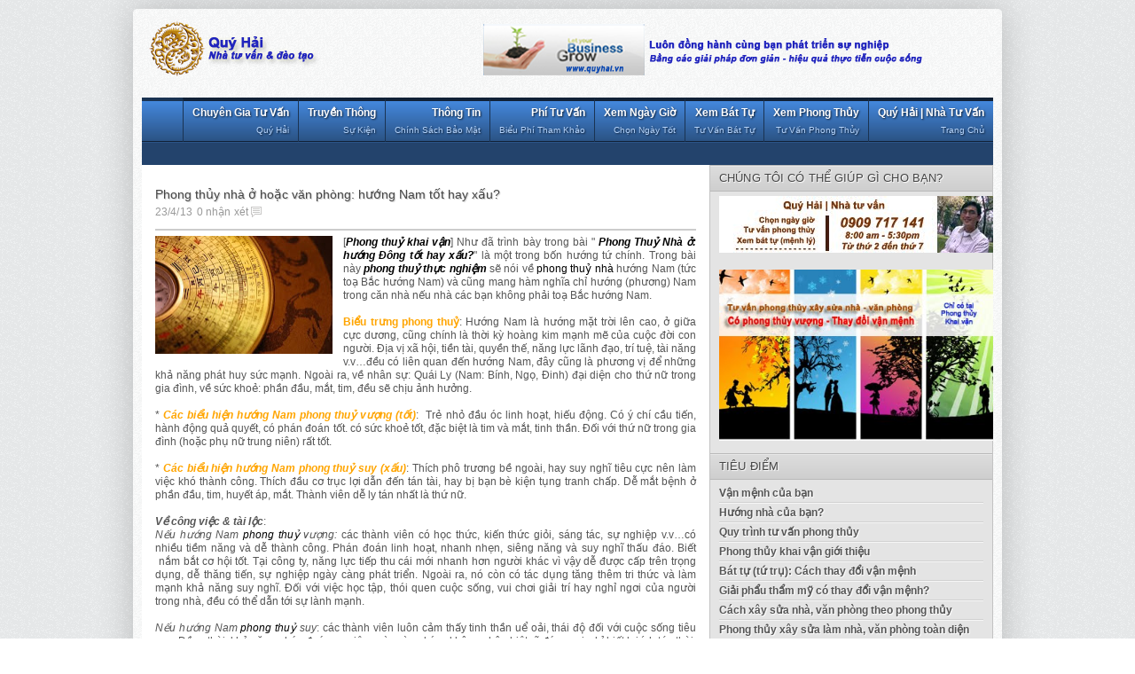

--- FILE ---
content_type: text/html; charset=UTF-8
request_url: https://www.quyhai.vn/2013/04/phong-thuy-nha-o-huong-nam-tot-hay-xau.html
body_size: 23779
content:
<!DOCTYPE html>
<html dir='ltr' xmlns='http://www.w3.org/1999/xhtml' xmlns:b='http://www.google.com/2005/gml/b' xmlns:data='http://www.google.com/2005/gml/data' xmlns:expr='http://www.google.com/2005/gml/expr'>
<head>
<link href='https://www.blogger.com/static/v1/widgets/2944754296-widget_css_bundle.css' rel='stylesheet' type='text/css'/>
<!--Sticky banner-->
<style>
#sticky {
 height:372px; /* chiều cao của banner quảng cáo*/
 width:300px; /* độ rộng của banner quảng cáo*/
 position:relative;
}
</style>
<script src="//googledrive.com/host/0B9XE_trtPgHjTGZjWGd3cTZ0M0k" type="text/javascript"></script>
<script>
var $stickyHeight = 372; // chiều cao của banner quảng cáo
var $padding = 15; // khoảng cách top của banner khi dính
var $topOffset = 900; // khoảng cách từ top của banner khi bắt đầu dính (tức là khoảng cách tính từ trên xuống đến vị trí đặt banner )
var $footerHeight =350; // Định vị điểm dừng của banner, tính từ chân lên 
/* <![CDATA[ */
function scrollSticky(){
 if($(window).height() >= $stickyHeight) {
     var aOffset = $('#sticky').offset();
if($(document).height() - $footerHeight - $padding < $(window).scrollTop() + $stickyHeight) {
         var $top = $(document).height() - $stickyHeight - $footerHeight - $padding - 185;
         $('#sticky').attr('style', 'position:absolute; top:'+$top+'px;');

     }else if($(window).scrollTop() + $padding > $topOffset) {
         $('#sticky').attr('style', 'position:fixed; top:'+$padding+'px;');
}else{
         $('#sticky').attr('style', 'position:relative;');
     }
 }
}
$(window).scroll(function(){
 scrollSticky();
});
/* ]]> */
</script>
<!--Sticky banner end-->
<link href="//fonts.googleapis.com/css?family=Arial" rel="stylesheet" type="text/css">
<meta content='text/html; charset=UTF-8' http-equiv='Content-Type'/>
<meta content='blogger' name='generator'/>
<link href='https://www.quyhai.vn/favicon.ico' rel='icon' type='image/x-icon'/>
<link href='https://www.quyhai.vn/2013/04/phong-thuy-nha-o-huong-nam-tot-hay-xau.html' rel='canonical'/>
<link rel="alternate" type="application/atom+xml" title="Quý Hải | Chuyên gia tư vấn: Phong thủy - Bát tự (Tứ trụ) - Dự án kinh doanh - Atom" href="https://www.quyhai.vn/feeds/posts/default" />
<link rel="alternate" type="application/rss+xml" title="Quý Hải | Chuyên gia tư vấn: Phong thủy - Bát tự (Tứ trụ) - Dự án kinh doanh - RSS" href="https://www.quyhai.vn/feeds/posts/default?alt=rss" />
<link rel="service.post" type="application/atom+xml" title="Quý Hải | Chuyên gia tư vấn: Phong thủy - Bát tự (Tứ trụ) - Dự án kinh doanh - Atom" href="https://www.blogger.com/feeds/1629485116631485666/posts/default" />

<link rel="alternate" type="application/atom+xml" title="Quý Hải | Chuyên gia tư vấn: Phong thủy - Bát tự (Tứ trụ) - Dự án kinh doanh - Atom" href="https://www.quyhai.vn/feeds/8706760256323564783/comments/default" />
<!--Can't find substitution for tag [blog.ieCssRetrofitLinks]-->
<link href='https://blogger.googleusercontent.com/img/b/R29vZ2xl/AVvXsEgG_Jg3BR0dE8orgfCaOjtwF8TTJfw4vbQi47eMs5wXwM1NrZ6VjIWnbts3iOa4v7V1AXhHSvUX2oypEhCoP8TOebMOJgVJnqwlMwFVW1O8PCt4rnh_0t3voWWpmrdqbNlXfNPpvkPx1LSz/s200/Phong+thuy+khai+van+-+huong+Nam+quai+Ly.jpg' rel='image_src'/>
<meta content='https://www.quyhai.vn/2013/04/phong-thuy-nha-o-huong-nam-tot-hay-xau.html' property='og:url'/>
<meta content='Phong thủy nhà ở hoặc văn phòng: hướng Nam tốt hay xấu?' property='og:title'/>
<meta content='TƯ VẤN PHONG THỦY, XEM BÁT TỰ, dự án kinh doanh, khách sạn, văn phòng, chung cư, khu vui chơi, nhà ở, nhà hàng, nhà máy...' property='og:description'/>
<meta content='https://blogger.googleusercontent.com/img/b/R29vZ2xl/AVvXsEgG_Jg3BR0dE8orgfCaOjtwF8TTJfw4vbQi47eMs5wXwM1NrZ6VjIWnbts3iOa4v7V1AXhHSvUX2oypEhCoP8TOebMOJgVJnqwlMwFVW1O8PCt4rnh_0t3voWWpmrdqbNlXfNPpvkPx1LSz/w1200-h630-p-k-no-nu/Phong+thuy+khai+van+-+huong+Nam+quai+Ly.jpg' property='og:image'/>
<title>Phong thủy nhà ở hoặc văn phòng: hướng Nam tốt hay xấu? - Quý Hải | Chuyên gia tư vấn: Phong thủy - Bát tự (Tứ trụ) - Dự án kinh doanh</title>
<meta content='vLZ_S0WyBIAujRae3yhvfGwgNontQpxd8U0LzegOxYM' name='google-site-verification'/>
<meta content='Tư vấn quản lý | Tư vấn đầu tư | Tư vấn khởi nghiệp | Tư vấn phong thủy | Bát tự Vận mệnh' name='description'/>
<meta content='Tư vấn phong thủy, Bát tự Vận mệnh, Marketing, thương hiệu, tiếp thị, kinh doanh, dai hoc Marketing, hoc Marketing, Tư vấn marketing, Tu van marketing, thư viện marketing, thu vien marketing, tiep thi, thuong hieu, chiến lược marketing, chien luoc marketing, Kế hoạch marketing, ke hoach marketing, Kiến trúc, kien truc, xây nhà, xay nha, xây dựng, xay dung, thương hiệu, thuong hieu, marketing, tiep thi, tiếp thị, phong thuy, phong thủy, van menh, vận mệnh, bát tự, bat tu, xem ngay, xem ngày, chon ngay, chọn ngày, khoi nghiep, khởi nghiệp, quỹ khởi nghiệp, tài chính khởi nghiệp, tai chinh khoi nghiep, von dau tu, vốn đầu tư' name='keywords'/>
<meta content='Nhà tư vấn Quý Hải' name='Author'/>
<meta content='hai.quy@gmail.com' name='Email'/>
<meta content='document' name='resource-type'/>
<meta content='all' name='audience'/>
<meta content='general' name='rating'/>
<meta content='all, index' name='robots'/>
<meta content='nofollow' name='robots'/>
<meta content='id' name='language'/>
<meta content='id' name='geo.country'/>
<meta content='global' name='distribution'/>
<meta content='1 days' name='revisit-after'/>
<meta content='Vietnam' name='geo.placename'/>
<style id='page-skin-1' type='text/css'><!--
/* -----------------------------------------------
Blogger Template Style
Name    : Johny Simpleblog
Author  : Maskolis
Url     : http://creatingwebsite-maskolis.blogspot.com/
Updated by: Blogger Team
----------------------------------------------- */
/* Variable definitions
====================
<Variable name="bgcolor" description="Page Background Color"
type="color" default="#fff">
<Variable name="textcolor" description="Text Color"
type="color" default="#444">
<Variable name="linkcolor" description="Link Color"
type="color" default="#58a">
<Variable name="pagetitlecolor" description="Blog Title Color"
type="color" default="#666">
<Variable name="descriptioncolor" description="Blog Description Color"
type="color" default="#999">
<Variable name="titlecolor" description="Post Title Color"
type="color" default="#444">
<Variable name="bordercolor" description="Border Color"
type="color" default="#ccc">
<Variable name="sidebarcolor" description="Sidebar Title Color"
type="color" default="#999">
<Variable name="sidebartextcolor" description="Sidebar Text Color"
type="color" default="#666">
<Variable name="visitedlinkcolor" description="Visited Link Color"
type="color" default="#999">
<Variable name="bodyfont" description="Text Font"
type="font" default="normal normal 100% Arial, Serif">
<Variable name="headerfont" description="Sidebar Title Font"
type="font"
default="normal normal 78% 'Arial',Trebuchet,Trebuchet MS,Verdana,Sans-serif">
<Variable name="pagetitlefont" description="Blog Title Font"
type="font"
default="normal normal 200% Arial, Sans-Serif">
<Variable name="descriptionfont" description="Blog Description Font"
type="font"
default="normal normal 78% 'Arial', Trebuchet,Trebuchet MS, Verdana, Sans-serif">
<Variable name="postfooterfont" description="Post Footer Font"
type="font"
default="normal normal 78% 'Arial', Verdana, Sans-serif">
<Variable name="startSide" description="Side where text starts in blog language"
type="automatic" default="left">
<Variable name="endSide" description="Side where text ends in blog language"
type="automatic" default="right">
*/
body{background:url(https://blogger.googleusercontent.com/img/b/R29vZ2xl/AVvXsEizcXa9ih_R14E0h4BU8zoP0lxQfYEBf8hnKSvPdMOrEdEHFCfKf33-6K-UVmQE5Gjuo1IcZ7Xj1jWJbebhWHzVElVHRDl5cLR4ps70lSuQbSoe4fw8mr9lqoF1lZXcGi7-xZ30zCKhWQsg/s128/body-bg1.png);color:#444444;font:x-small Arial;font-size:small;text-align:left;margin:0}
a:link{color:#000000;text-decoration:none}
a:visited{color:#000000;text-decoration:none}
a:hover{color:#444444;text-decoration:none}
a img{border-width:0}
#header-wrapper{width:960px;margin:0 auto}
#header-inner{background-position:center;margin-left:auto;margin-right:auto}
#header{float:left;width:222px;height:90px;border:0 solid #dcd9d9;text-align:left;margin:0}
#header2{float:right;width:650px;margin-right:0px;text-align:left;color:#555}
.header2 .widget{margin:0 auto;padding:0 0 7px}
.header .widget{margin:0 auto;padding:0}
#header h1{line-height:.8em;text-transform:none;letter-spacing:.1em;font:bold 30px Arial;margin:0 auto;padding:0px 5px .15em;text-shadow: 1px 1px 1px #EEEFD1;color:#4c512e}
#header a:hover{color:#f89c21}
#header .description{max-width:100%;text-transform:none;letter-spacing:.01em;line-height:1.2em;font:14px Arial;color:#595e3b;margin:0 auto;padding:0 5px 5px}
#header img{margin-startside:auto;margin-endside:auto}
#navbar-iframe{height:0;visibility:hidden;display:none}
#mainpage-wrapper{width:640px;float:left;word-wrap:break-word;overflow:hidden}
#main-wrapper{background:#fff;width:640px;float:left;word-wrap:break-word;overflow:hidden}
#sidebarleft-wrapper{width:180px;float:left;word-wrap:break-word;overflow:hidden}
.sidebarleft h2{font:13px Arial;color:#193250;text-transform:uppercase;border-bottom:1px solid #c3c3c3;margin:0;padding:7px 10px;text-shadow:1px 1px 1px #ccc}
.sidebarleft{background:#fff;color:#666666;line-height:1.3em;}
.sidebarleft ul{list-style:none;margin:0;padding:0}
.sidebarleft li{border-bottom:1px dotted #dcd9d9;text-indent:0;line-height:1.3em;margin:0;padding:3px 0 4px}
.sidebarleft .widget{border:0 solid #dcd9d9;margin:0 0 5px}
.sidebarleft .widget-content{margin:0 auto;padding:6px 9px}
.sidebarleft a:link,.sidebarleft a:visited{font:bold 12px Arial;color:#666;text-decoration:none;}
.sidebarleft li a:hover{color:#4488dd}
#sidebar-wrapper{background:#e4e4e4;width:320px;float:right;word-wrap:break-word;overflow:hidden}
h2{font:normal bold 14px Arial, Tahoma, Helvetica, FreeSans, sans-serif;line-height:1.4em;text-transform:none;letter-spacing:.01em;color:#666666;margin:.5em 0 .25em}
h2.date-header{text-transform:none;font:normal 12px Arial;color:#999;line-height:1.2em;margin:.1em 0}
.post{margin:.5em 0 .1em;padding:15px}
.post h1{font:14px Arial;line-height:1.2em;color:#444444;margin:.25em 0 0;padding:0 0 4px;text-shadow:1px 1px 1px #ccc;}
.post h1 a,.post h1 a:visited,.post h1 strong{display:block;text-decoration:none;color:#444444;font-weight:700}
.post h1 strong,.post h1 a:hover{color:#4488dd}
.post-body{border-top:2px solid #ccc;color:#555;padding-top:6px;line-height:1.3em;margin:1em 0 .75em;font-family:arial, verdana, sans-serif}
.post-body blockquote{line-height:1.3em}
.post-footer{color:#666;text-transform:none;letter-spacing:.01em;font:normal normal 12px Arial, Tahoma, Helvetica, FreeSans, sans-serif;line-height:1.4em;margin:.75em 0}
.comment-link{margin-startside:.6em}
.post blockquote{margin: 10px 10px 10px 20px;padding: 10px 15px 10px 15px;line-height: 1.6em;color: #333;background: #eee;border-left: 20px solid #ccc}
.post blockquote p{margin:.75em 0}
table{width:100%;border-collapse:collapse;border-spacing:0;border:1px solid #999;color:#444;margin:10px 0}
table td,table th{text-align:left;border:1px solid #999;padding:.4em .8em}
table th{text-transform:uppercase;font-weight:400;border:1px solid #999}
table td{border:1px solid #999}
table tr.even td{border:none}
.comments{padding:0 15px}
#comments h4{font-size:16px;font-weight:400;margin:20px 0}
.cm_wrap{clear:both;margin-bottom:10px;float:right;width:100%}
.cm_head{width:60px;float:left;margin:0}
.cm_avatar{vertical-align:middle;border:1px solid #DDD;background:url() center no-repeat;width:35px;height:35px;margin:0;padding:3px}
.cm_avatar_a{vertical-align:middle;border:1px solid #DDD;background:silver;background-position:center;background-repeat:no-repeat;width:35px;height:35px;margin:0;padding:3px}
.cm_reply a{display:inline-block;border:1px solid #C4C4C4;border-top-color:#E4E4E4;border-left-color:#E4E4E4;color:#424242!important;text-align:center;text-decoration:none;-webkit-border-radius:2px;-moz-border-radius:2px;border-radius:2px;background:0;font:11px/18px sans-serif;margin:0;padding:1px 6px}
.cm_reply a:hover{text-decoration:none!important;background:#aaa}
.cm_entry{background:#fcfcfc;border:1px solid #E4E4E4;overflow:hidden;padding:16px}
.cm_arrow{display:block;width:9px;height:18px;background:url(https://blogger.googleusercontent.com/img/b/R29vZ2xl/AVvXsEiCNlRm6s_CLctcK7chUBWXKlTAd9nbFrYR1NZPUMCtrTYIJrvd3HJEzSxEG9WrTno8rqTyxHMJGNAKWzKZUK26M6cmu8G5htBmR0ONX59OGRweI7k01Ktii7fhnBTl6u3FaqJJr_SHDC8/s128/comment-arrow.gif) no-repeat;position:absolute;margin-left:-25px}
.cm_info{margin-bottom:5px;border:thin solid #E6E6E6;background-color:#F4F4F4;padding:5px}
.cm_info_a{margin-bottom:5px;border:thin solid #E6E6E6;background-color:#e5e5e5;padding:5px}
.cm_name{font-size:14px;color:#333!important;text-decoration:none;float:left}
.cm_name_a{font:bold 13px Arial;color:#333!important;text-decoration:none;float:left}
.cm_date{font-size:10px;color:#999;text-decoration:none;float:right}
.cm_date_a{font:normal 10px Arial;color:#333;text-decoration:none;float:right;padding-top:5px}
.cm_pagenavi{font-size:10px;text-transform:uppercase;color:#666;text-shadow:1px 1px #FFF;font-weight:700}
.cm_pagenavi a{color:#666;text-decoration:none;padding:10px}
.cm_pagenavi span{color:#888;background:#FFF;border:1px solid #E0E0E0;padding:4px}
.comment-body-author{font-family:Arial;font-weight:300}
#blog-pager{position:relative;top:10px;width:auto;clear:both;font-family:Arial;font-weight:700;color:#4c502f;font-size:13px;margin:10px;padding:5px 10px}
.feed-links{clear:both;line-height:2.5em}
.sidebar h2{background:#ccc url(https://blogger.googleusercontent.com/img/b/R29vZ2xl/AVvXsEiDNZw20Tra_W4k1ppOU6-bgVutxaJPuyVqIY2cM8K6R0mfOIDdEm8oUn37CBfXgD1GbTmbPOqPGkquOpwERJtF4Gxgcgggs23BsPh6bkuBspIcx_UfPAvWl-gMy_e3GJ214Q6qvY9DBI8/s128/fade.png) repeat-x top;font:13px Arial;color:#444;text-transform:uppercase;margin:0;padding:6px 0 7px 10px;border-bottom:1px solid #bababa;border-top:1px solid #bababa}
.sidebar{text-shadow: white 1px 1px 1px;color:#666666;line-height:1.3em;border:1px solid #c3c3c3;border-top:none}
.sidebar li{background:url(https://blogger.googleusercontent.com/img/b/R29vZ2xl/AVvXsEgDWiCxIFCMOLH9MJJiTkTfmW8QXJe0y-hmc_3DPhkelxUqGtTm045sG2_GtEi3pO8ZC4Qn4saCJ7U0YjcXgdnMVMGW8wmJH-FNL61sZaDEy1kzhJ9bfyaI85O742djp2vU1w2w5-qHmGM/s128/batas.gif) repeat-x scroll bottom;text-indent:0;line-height:1.3em;margin:0;padding:3px 0 4px}
.sidebar .widget{border:0 solid #dcd9d9;margin:0 0 5px}
.sidebar .widget-content{margin:0 auto;padding:5px 10px}
.sidebar a:link,.sidebar a:visited{font:bold 12px Arial;color:#555;text-decoration:none}
.main .widget{border-bottom:1px dotted #dcd9d9;margin:0 0 1.5em;padding:0 0 1.5em}
.main .Blog{border-bottom-width:0}
.footer h2{background:url(https://blogger.googleusercontent.com/img/b/R29vZ2xl/AVvXsEjNihk3XOpQzEJYkjCCUKflW0zWOwybYt2iEHnDaW_7lqrho3d8XNTQNgyIaEeRqWTj2muWJ3PY8Tj4mTudx7IIHZ-NnNTZqnp2lexZ3CVB-mN_9ZeqB9LiKGsx5TiAv34HH0UcCDXxVDk/h120/batas+%281%29.gif) repeat-x scroll bottom;font:14px Arial;padding-bottom:5px;margin-bottom:15px;line-height:1.3em;text-transform:uppercase;color:#ddd}
.footer{color:#aaa;line-height:1.3em;font:normal 12px Arial}
.footer ul{list-style:none;color:#EAE9E8;margin:0;padding:0}
.footer li{background:url(https://blogger.googleusercontent.com/img/b/R29vZ2xl/AVvXsEjM1LOg0wSGEJU-P7CFQftLoODMqIypYfSASDhoketqB2PPQ1d9vviKBR43HhR4rppwxYK6j53ilVgTCIwFWqg97UFdJ8l-6Q0WAoqFEPeyJ32pAssAYmrWoBFR11JZMhOCOqWTpjBeAYeH/s128/bullet.png) no-repeat 1px 5px;font:normal 12px Arial;color:#626262;text-indent:0;line-height:1.2em;margin:0;padding:2px 0 3px 17px}
.footer a:link,.footer li a:visited{color:#aaa;text-decoration:none}
.sidebar li a:hover,.footer li a:hover{color:#fff}
.footer .widget{margin:0 0 8px;padding:6px 0;text-shadow:1px 1px 2px #000}
.footer .widget-content{padding:0 auto}
.profile-img{float:left;margin-top:0;margin-endside:10px;margin-bottom:5px;margin-startside:0;border:1px solid #dcd9d9;padding:4px}
.profile-data{text-transform:uppercase;letter-spacing:.01em;font:bold 13px Arial;color:#666666;line-height:1.3em;margin:0}
.profile-datablock{margin:.5em 0}
.profile-textblock{line-height:1.3em;margin:.5em 0}
.profile-link{font:normal normal 12px Arial, Tahoma, Helvetica, FreeSans, sans-serif;text-transform:none;letter-spacing:.01em}
.picfooter{background-color:#222;background-image: -moz-linear-gradient(top,#444 0,#222 100%); background-image: -ms-linear-gradient(top,#444 0,#222 100%); background-image: -o-linear-gradient(top,#444 0,#222 100%); background-image: -webkit-gradient(linear,left top,left bottom,color-stop(0,#444),color-stop(100%,#222)); background-image: -webkit-linear-gradient(top,#444 0,#222 100%); background-image: linear-gradient(to bottom,#444 0,#222 100%);border-bottom:1px solid #000;border-top:4px solid #111;width:960px;margin-startside:auto;margin-endside:auto;text-align:center;font:normal normal 12px Arial, Tahoma, Helvetica, FreeSans, sans-serif}
#footer-wrapper{width:940px;text-align:left;font:normal normal 12px Arial, Tahoma, Helvetica, FreeSans, sans-serif;margin:0 auto;padding:10px}
#footer1-wrapper{width:300px;float:left;word-wrap:break-word;overflow:hidden}
#footer2-wrapper{margin-left:10px;width:300px;float:left;word-wrap:break-word;overflow:hidden;padding:0 10px}
#footer3-wrapper{width:300px;float:right;word-wrap:break-word;overflow:hidden}
.creditpic{background:#111;width:960px;margin:0 auto;padding:0 auto;border-top:1px solid #444;text-shadow:1px 1px 2px #000}
.credit{width:940px;line-height:1.6em;text-align:center;font-family:Arial;font-size:12px;color:#999;overflow:hidden;clear:both;margin:0 auto;padding:12px 0}
.credit a:link,.credit a:visited{color:#aaa;text-decoration:none}
.credit a:hover{color:#fff;text-decoration:none}
.showpageOf{font:11px Arial;border:1px solid #7b7c7d;color:#000;margin:2px;padding:3px 6px}
.showpageNum a,.showpage a{font:11px Arial;border:1px solid #7b7c7d;color:#000;text-decoration:none;margin:2px;padding:3px 6px}
.showpageNum a:hover,.showpage a:hover,.showpagePoint{font:11px Arial;border:1px solid #2d5b95;background:#3871b8;color:#edf5ff;margin:2px;padding:3px 6px}
#outer-wrapper{background:url(https://blogger.googleusercontent.com/img/b/R29vZ2xl/AVvXsEijcuuE9Rsx0zbNanhau1gSBLIE9JDOS-LIXUKp2vuDLI85a2WV0NGNIstQUbKiekCc4a68Kt_i2kCn0jat-zrm1NPNXo0C0SYv4L5XM61ORXVKsigDANQ5gJcVs7nrIPiQTYMYpkhWPP9-/s128/outer-wrapper.png);width:960px;-moz-box-shadow:0 0 12px #000;text-align:left;font:normal normal 12px Arial, Tahoma, Helvetica, FreeSans, sans-serif;margin:10px auto;padding:10px;padding-top:none;-webkit-border-radius:5px;-moz-border-radius:5px;border-radius:5px;-moz-box-shadow:0 0 40px rgba(0,0,0,.20);-webkit-box-shadow:0 0 5px rgba(0,0,0,.20);-goog-ms-box-shadow:0 0 10px #222;box-shadow:0 0 40px rgba(0,0,0,.20)}
.cm_entry p,.cm_entry_a p{clear:both;border:thin solid #E6E6E6;background-color:#fff;font-size:13px;color:#333;word-wrap:break-word;padding:5px}
.cm_entry p,.cm_entry_a p{clear:both;border:thin solid #E6E6E6;background-color:#fff;font-size:13px;color:#333;word-wrap:break-word;padding:5px}
.sidebar li a:hover{color:#4488dd}
#under-wrapper{float:left;width:100%;border-bottom:1px solid #aaa;margin:10px 0;padding:5px 0 15px}
#related-articles{float:left;width:275px;border-right:1px solid #ddd;margin:5px 0 0;padding:0 15px 0 0}
#related-articles .widget{margin:0;padding:0}
#related-articles .widget h2,#related-posts h2{font:bold 13px Arial;color:#000;text-transform:none;margin:0 0 5px;padding:0}
#related-articles a{color:#444;font:12px Arial}
#related-articles a:hover{color:#9daf22}
#related-articles li{background:url(https://blogger.googleusercontent.com/img/b/R29vZ2xl/AVvXsEi1KczVE3XqBcszSEdAbwBf3TR-40PjYjsh6Vj0YEBg5qB6sFP71bTlqAvZDWgy_SPjpA8B4GHXebLXL_Nhb3_-cvVYwYXFohe2fSapLh0xIrbqGAow89BWqBsg1iaRA0nkRdkt7yIRZyU/s128/bullet-list.gif) no-repeat 0 8px;text-indent:0;line-height:1.2em;margin:0;padding:2px 0 2px 10px}
#banner-ads{float:right;width:300px;margin:5px 0}
.comments-area {background: url(https://blogger.googleusercontent.com/img/b/R29vZ2xl/AVvXsEjE-22WVRvSn4DBLWZ1alY_c28oPgh-1kH-qsB69AVxgaJK3zT3ZQedPnu88yObdWZ-eCxqe6EYvM3n1uS0TU4EqvSZhnXqIJo9LaLLpwrxWgt886M0sV5Twyfn7Fc0DOCoQLZ4-OuAl3w/s128/comment.png) no-repeat center right;margin:0 0 0 5px;padding:0 15px 0 0;}
.cm_reply{padding-top:5px}
.sidebar ul,#related-articles ul{list-style:none;margin:0;padding:0}
.cm_pagenavi a:hover{text-decoration:underline}
#search{float:right;width:180px;height:20px;margin-top:3px;padding-right:5px}
#search form{float:left}
#search input[type="text"]{background:#e9ebdd url(https://blogger.googleusercontent.com/img/b/R29vZ2xl/AVvXsEjgMPLEA7WvP9AM2KFASiuomR-F6Z-NGmAcNsRLb6s__IigkK3-wZ6nEIa4MBFZ9pn8PsiNYdlaA9-47AM0RfYXmiWxXSkxpq0qX1SoV623HviaC_w1EJMdZT_tdwAGIwQhkHrRaOPGzN0/s128/search.png) no-repeat scroll 4px center;float:left;border:1px solid #acaf7b;width:146px;margin-top:1px;padding:3px 15px;font-size:12px;text-align:right}
#search input[type="text"]:focus{background:#e9ebdd}
#search input[type="submit"]{display:none}
#nav-wrapper{background:#23436c;border-top:1px solid #2b5487;height:25px;font-family:"Tahoma",Palatino,serif;overflow:hidden}
#nav{margin:0 auto;width:960px;height:25px;padding:0;text-shadow:1px 1px 2px #000}
#nav ul{float:right;width:auto;height:25px;margin:0;padding:0;list-style-type:none}
#nav ul li{float:right;height:25px}
#nav ul li a,#nav ul li a:visited{border-right:1px solid #080f18;background:#162c47;border-left:1px solid #254874;color:#e7f1fe;float:right;height:25px;padding:2px 14px;font:12px Arial;text-transform:none;transition:all 400ms ease-in-out;-webkit-transition:all 400ms ease-in-out;-moz-transition:all 400ms ease-in-out;-o-transition:all 400ms ease-in-out;-ms-transition:all 400ms ease-in-out;}
#nav ul li a:hover{background:#0a131e;color:#aad0fe;text-decoration:none;}
.menupic{width:100%;margin:0 auto;padding:0 auto;}
.menuhorisontal{float:left;background-color:#2b5385;background-image: -moz-linear-gradient(top,#4488dd 0,#2b5385 100%); background-image: -ms-linear-gradient(top,#4488dd 0,#2b5385 100%); background-image: -o-linear-gradient(top,#4488dd 0,#2b5385 100%); background-image: -webkit-gradient(linear,left top,left bottom,color-stop(0,#4488dd),color-stop(100%,#2b5385)); background-image: -webkit-linear-gradient(top,#4488dd 0,#2b5385 100%); background-image: linear-gradient(to bottom,#4488dd 0,#2b5385 100%);border-bottom:1px solid #112136;border-top:4px solid #1a3352;height:45px;width:960px;margin:0 auto; padding:0 auto;text-shadow:1px 1px 2px #112136}
.menuhorisontal ul{margin: 0; padding-left: 0px;color:#357798;text-transform: capitalize;list-style-type: none;font:bold 12px Arial, Helvetica,Arial,Verdana,sans-serif;}
.menuhorisontal li{display: inline; margin: 0;}
.menuhorisontal li a{border-left:1px solid #1a3352;border-top:4px solid #112136;color:#fff;float:right;font-size:12px;line-height:20px;margin-top:-4px;padding:3px 10px;text-align:right;transition:all 600ms ease-in-out;-webkit-transition:all 600ms ease-in-out;-moz-transition:all 600ms ease-in-out;-o-transition:all 600ms ease-in-out;-ms-transition:all 600ms ease-in-out;}
.menuhorisontal li a span{color:#b6d5fd;display:block;font-size:10px;font-weight:400;}
.menuhorisontal li a:hover {background:#112136;border-top:4px solid #4488dd;}
.post-thumbnail{width:100px;height:100px;padding:4px;float:left;margin:0px 10px 0px 0px;box-shadow:0 0 4px #bbb;-moz-box-shadow:0 0 4px #bbb;-webkit-box-shadow:0 0 4px #bbb;}
.post-snippet:before{content:attr(data-snippet);}
.newsfea{margin:0px;padding:7px 10px;font:13px Arial;color:#193250;border-bottom:1px solid #c3c3c3;text-transform:uppercase;text-shadow:1px 1px 1px #ccc}
.readmorecontent{text-align:right;width:140px;float:right;margin-top:10px;text-shadow:1px 1px 1px #ccc;}
.readmorecontent a{color:#000;text-decoration:none;font:bold 12px Arial;}
.readmorecontent a:hover{color:#1d3b5f;text-decoration:none;}
#featuredSlider {float:left;margin:0; padding:0 0 10px; width:640px; position:relative;color:#666;border-bottom:1px solid #c3c3c3}
#featuredSlider .featured-thumb {background:#fff;float:left; margin:10px; padding:5px;box-shadow:0 0 4px #bbb;-moz-box-shadow:0 0 4px #bbb;-webkit-box-shadow:0 0 4px #bbb;}
#featuredSlider .container {height:226px; margin:0 10px 0 0;overflow:hidden; position:relative;}
.featuredTitle{padding-top:10px;font:16px Arial;text-shadow:1px 1px 1px #ccc;}
.featuredTitle a{color:#162c47}
.featuredTitle a:hover{color:#000}
.navigation {position:relative;bottom:23px;float:right;overflow:hidden;}
ul.pagination {list-style-type:none; margin:0 auto; padding:0;}
ul.pagination a { float:left; margin:0 5px; display:inline; }
ul.pagination a { display:block;width:12px; padding-top:12px; height:0; overflow:hidden; background-image:url(https://blogger.googleusercontent.com/img/b/R29vZ2xl/AVvXsEgKeCxoHqW-YXzAcfuOfvTTy5j2K4WEgV6yPJ9hl9cGc_wtxGhc_8bSu9nLGX275q8wBSJGiYPzLisYOkbEWKCB6lX6Tka6to4Y3WGFYNs_SHGZmKxKaOEAK1JPWVLqXMTAROAosl1uQII/s128/slider%20pagination.png); background-position:0 0; background-repeat:no-repeat; }
ul.pagination a:hover { background-position:0 -12px; }
ul.pagination a:hover { background-position:0 -12px; }
ul.pagination a.activeSlide { background-position:0 -12px }
a.readmore {float:left;border:1px solid #172d48;background:#2a548a url(https://blogger.googleusercontent.com/img/b/R29vZ2xl/AVvXsEiMi34XEn-jUDF8-TqPaWCOwpVmVG-KHgwvb6wi4jb6BWiUcJ4AZ2JbQQ03-Sg3vwmMCVlwo0J8sB1u5fQOIFgtIvKuj1Mpk4PX8tly2TufWOIhCvfyHJJUawGcL6bngZI9YCVt3USFqEM/s128/fade%20(1).png) repeat-x top;display:block;margin:10px 0 0 0;padding:4px 10px;color:#d8dbc4;-webkit-border-radius:3px;-moz-border-radius:3px;
border-radius:3px;-webkit-box-shadow: 0px 1px 1px 0px rgba(0, 0, 0, 0.5);-moz-box-shadow: 0px 1px 1px 0px rgba(0, 0, 0, 0.5);box-shadow: 0px 1px 1px 0px rgba(0, 0, 0, 0.5);}
a.readmore:hover {color:#14160d}

--></style>
<script type='text/javascript'>
var relatedpoststitle="Bạn cũng quan tâm?";
</script>
<script src='https://googledrive.com/host/0B9XE_trtPgHjWHNFWV9nSXlfYjQ' type='text/javascript'></script>
<script src='https://googledrive.com/host/0B9XE_trtPgHjTGZjWGd3cTZ0M0k' type='text/javascript'></script>
<script src='https://googledrive.com/host/0B9XE_trtPgHjY3hRTFZWckoyTHM' type='text/javascript'></script>
<script src='https://googledrive.com/host/0B9XE_trtPgHja3lTZjdCdTZQUG8' type='text/javascript'></script>
<script type='text/javascript'>
//<![CDATA[
imgr = new Array();
imgr[0] = "https://blogger.googleusercontent.com/img/b/R29vZ2xl/AVvXsEjPO2sYk9UR5hauFx1rYMcbvz5wzWn0XR9lUjgnmmpJse71_Usr_Pko-iM_02EWh3WYgmj7t9x0dXCO1Z9-8XkprtaanQ8gpZrt8xcNA-fvqwRb1WRx3vdiYZKJ_aJJkIfX_FgnhTVaxs0/s128/no%20image.jpg";
showRandomImg = true;
aBold = true;
summaryPost = 200; 
summaryTitle = 25; 
numposts  = 7; 

function removeHtmlTag(strx,chop){var s=strx.split("<");for(var i=0;i<s.length;i++){if(s[i].indexOf(">")!=-1){s[i]=s[i].substring(s[i].indexOf(">")+1,s[i].length)}}s=s.join("");s=s.substring(0,chop-1);return s}

function showrecentposts(json) {
	j = (showRandomImg) ? Math.floor((imgr.length+1)*Math.random()) : 0;
	img  = new Array();
    document.write('<div class="slides">')
	if (numposts <= json.feed.entry.length) {
		maxpost = numposts;
		}
	else
       {
	   maxpost=json.feed.entry.length;
	   }	
  	for (var i = 0; i < maxpost; i++) {
    	var entry = json.feed.entry[i];
    	var posttitle = entry.title.$t;
		var pcm;
    	var posturl;
    	if (i == json.feed.entry.length) break;
    	for (var k = 0; k < entry.link.length; k++) {
      		if (entry.link[k].rel == 'alternate') {
        		posturl = entry.link[k].href;
        		break;
      		}
    	}
		
		for (var k = 0; k < entry.link.length; k++) {
      		if (entry.link[k].rel == 'replies' && entry.link[k].type == 'text/html') {
        		pcm = entry.link[k].title.split(" ")[0];
        		break;
      		}
    	}
		
    	if ("content" in entry) {
      		var postcontent = entry.content.$t;}
    	else
    	if ("summary" in entry) {
      		var postcontent = entry.summary.$t;}
    	else var postcontent = "";
    	
    	postdate = entry.published.$t;
	
	if(j>imgr.length-1) j=0;
	img[i] = imgr[j];
	
	s = postcontent	; a = s.indexOf("<img"); b = s.indexOf("src=\"",a); c = s.indexOf("\"",b+5); d = s.substr(b+5,c-b-5);

	if((a!=-1)&&(b!=-1)&&(c!=-1)&&(d!="")) img[i] = d;

	//cmtext = (text != 'no') ? '<i><font color="'+acolor+'">('+pcm+' '+text+')</font></i>' : '';


	var month = [1,2,3,4,5,6,7,8,9,10,11,12];
	var month2 = ["Jan","Feb","Mar","Apr","May","Jun","Jul","Aug","Sep","Oct","Nov","Dec"];

	var day = postdate.split("-")[2].substring(0,2);
	var m = postdate.split("-")[1];
	var y = postdate.split("-")[0];

	for(var u2=0;u2<month.length;u2++){
		if(parseInt(m)==month[u2]) {
			m = month2[u2] ; break;
		}
	}

	var trtd = '<div><p class="featured-thumb"><a href="'+posturl+'"><img width="280" height="200" src="'+img[i]+'"/></a></p><div class="featuredTitle"><a href="'+posturl+'">'+posttitle+'</a></div><p>'+removeHtmlTag(postcontent,summaryPost)+'... </p><a href="'+posturl+'" class="readmore">Chi tiết &#187;</a></div>';
	document.write(trtd);


	j++;
}
    document.write('</div>')
}

//]]>
</script>
<!--Google Analytics tracking code-->
<script>
  (function(i,s,o,g,r,a,m){i['GoogleAnalyticsObject']=r;i[r]=i[r]||function(){
  (i[r].q=i[r].q||[]).push(arguments)},i[r].l=1*new Date();a=s.createElement(o),
  m=s.getElementsByTagName(o)[0];a.async=1;a.src=g;m.parentNode.insertBefore(a,m)
  })(window,document,'script','//www.google-analytics.com/analytics.js','ga');

  ga('create', 'UA-24069656-12', 'quyhai.vn');
  ga('send', 'pageview');

</script>
<!--Google Analytics ends -->
<!-- Code Popup 2 cua so <script type='text/javascript'> function addEvent(obj, eventName, func) { if (obj.attachEvent){ obj.attachEvent(&quot;on&quot; + eventName, func);} else if(obj.addEventListener){ obj.addEventListener(eventName, func, true);} else{ obj[&quot;on&quot; + eventName] = func;} } addEvent(window, &quot;load&quot;, function(e){ addEvent(document.body, &quot;click&quot;, function(e) { // Cau hinh chung cho cua so popup var params = &#39;height=&#39;+screen.height+&#39;,width=&#39; + screen.width + &#39;,left=0,top=0,location=1,toolbar=1,status=1,menubar=1,scrollbars=1,resizable=1&#39;; // pop 1 if(document.cookie.indexOf(&quot;pop1&quot;) == -1) { document.cookie = &quot;popunder=pop1&quot;; var w = window.open(&quot;http://xaynhanho.blogspot.com/search/label/Kh%C3%A1ch%20h%C3%A0ng&quot;,&#39;xaynhanho.blogspot.com&#39;, params); if (w) { document.cookie = &quot;popunder=pop1&quot;; w.blur(); } window.focus(); } // pop 2 if(document.cookie.indexOf(&quot;pop2&quot;) == -1) { var w = window.open(&quot;http://xaynhanho.vn&quot;,&#39;xaynhanho&#39;, params); if (w) { document.cookie = &quot;popunder2=pop2&quot;; w.blur(); } window.focus(); } // het }); }); </script> Code Popup 2 cua so -->
<a href='https://plus.google.com/108073982944661189371?rel=author'></a>
<a href='https://plus.google.com/108073982944661189371' rel='publisher'></a>
<link href='https://www.blogger.com/dyn-css/authorization.css?targetBlogID=1629485116631485666&amp;zx=db4279df-420f-4cab-8023-c7fe2eef55e4' media='none' onload='if(media!=&#39;all&#39;)media=&#39;all&#39;' rel='stylesheet'/><noscript><link href='https://www.blogger.com/dyn-css/authorization.css?targetBlogID=1629485116631485666&amp;zx=db4279df-420f-4cab-8023-c7fe2eef55e4' rel='stylesheet'/></noscript>
<meta name='google-adsense-platform-account' content='ca-host-pub-1556223355139109'/>
<meta name='google-adsense-platform-domain' content='blogspot.com'/>

</head>
<body>
<div id='outer-wrapper'><div id='wrap2'>
<div id='header-wrapper'>
<div class='header section' id='header'><div class='widget Header' data-version='1' id='Header1'>
<div id='header-inner'>
<a href='https://www.quyhai.vn/' style='display: block'>
<img alt='Quý Hải | Chuyên gia tư vấn: Phong thủy - Bát tự (Tứ trụ) - Dự án kinh doanh' height='70px; ' id='Header1_headerimg' src='https://blogger.googleusercontent.com/img/b/R29vZ2xl/AVvXsEgG3DnjxAhqFfuiG_kFH41WsvwX1tztWXltVa8noAi782I0aJPoZQJXkWjZ4w75DabKgb2K0zwbqa6_ViEBz4Yqy7GBWPwl4Gc2t4NriGplnpKhL1cSFZMlHE94u-lV5Y4pEk6Ci4amkx-E/s1600/banner-quyhai-960x70-new.png' style='display: block' width='960px; '/>
</a>
</div>
</div></div>
<div class='header no-items section' id='header2'>
</div>
<div style='clear:both;'></div>
<div class='menupic'>
<div class='menuhorisontal'>
<ul>
<li><a href='http://www.quyhai.vn'>Quý Hải | Nhà tư vấn<span>Trang chủ</span></a></li>
<li><a href='http://www.quyhai.vn/2013/11/tu-van-phong-thuy-la-gi.html' target='_blank'>Xem phong thủy<span>Tư vấn phong thủy</span></a></li>
<li><a href='http://www.quyhai.vn/2013/11/tu-van-bat-tu-van-menh-la-gi.html' target='_blank'>Xem bát tự<span>Tư vấn bát tự</span></a></li>
<li><a href='http://www.quyhai.vn/2013/11/tu-van-chon-ngay-tot-lanh-may-man.html' target='_blank'>Xem ngày giờ<span>Chọn ngày tốt</span></a></li>
<li><a href='http://www.phongthuykhaivan.vn/p/phong-thuy.html' target='_blank'>Phí tư vấn<span>Biểu phí tham khảo</span></a></li>
<li><a href='http://www.phongthuykhaivan.vn/p/chinh-sach-bao-mat.html' target='_blank'>Thông tin<span>Chính sách bảo mật</span></a></li>
<li><a href='http://www.quyhai.vn/p/quy-hai-la-duoc-gi-cho-ban.html' target='_blank'>Truyền thông<span>Sự kiện</span></a></li>
<li><a href='http://www.quyhai.vn/p/quy-hai-la-ai.html' target='_blank'>Chuyên gia tư vấn<span>Quý Hải</span></a></li>
</ul>
</div>
</div>
</div><!-- end header-wrapper -->
<div class='clear'></div>
<div id='nav-wrapper'>
<div id='nav'>
</div>
</div>
<!-- skip links for text browsers -->
<span id='skiplinks' style='display:none;'>
<a href='#main'>skip to main </a> |
      <a href='#sidebar'>skip to sidebar</a>
</span>
<div class='clear'></div>
<div id='content-wrapper'>
<div id='mainpage-wrapper'>
<div id='main-wrapper'>
<div class='main section' id='main'><div class='widget Blog' data-version='1' id='Blog1'>
<div class='blog-posts hfeed'>
<!--Can't find substitution for tag [defaultAdStart]-->

          <div class="date-outer">
        

          <div class="date-posts">
        
<div class='post-outer'>
<div class='post hentry'>
<a name='8706760256323564783'></a>
<h1 class='post-title entry-title'>
Phong thủy nhà ở hoặc văn phòng: hướng Nam tốt hay xấu?
</h1>
<div class='post-header'>
<div class='post-header-line-1'></div>
</div>
<script>var ultimaFecha = '23/4/13';</script>
<h2 class='date-header'>23/4/13<span class='comments-area'>0
nhận xét
</span></h2>
<div class='post-body entry-content' id='post-body-8706760256323564783'>
<div style="text-align: justify;">
<a href="https://blogger.googleusercontent.com/img/b/R29vZ2xl/AVvXsEgG_Jg3BR0dE8orgfCaOjtwF8TTJfw4vbQi47eMs5wXwM1NrZ6VjIWnbts3iOa4v7V1AXhHSvUX2oypEhCoP8TOebMOJgVJnqwlMwFVW1O8PCt4rnh_0t3voWWpmrdqbNlXfNPpvkPx1LSz/s1600/Phong+thuy+khai+van+-+huong+Nam+quai+Ly.jpg" imageanchor="1" style="clear: left; float: left; margin-bottom: 1em; margin-right: 1em;"><img border="0" height="133" src="https://blogger.googleusercontent.com/img/b/R29vZ2xl/AVvXsEgG_Jg3BR0dE8orgfCaOjtwF8TTJfw4vbQi47eMs5wXwM1NrZ6VjIWnbts3iOa4v7V1AXhHSvUX2oypEhCoP8TOebMOJgVJnqwlMwFVW1O8PCt4rnh_0t3voWWpmrdqbNlXfNPpvkPx1LSz/s200/Phong+thuy+khai+van+-+huong+Nam+quai+Ly.jpg" width="200" /></a>[<b><i><a href="http://www.phongthuyhuyenkhong.vn/" target="_blank">Phong thuỷ khai vận</a></i></b>] Như đã trình bày trong bài "&nbsp;<i><b><a href="http://www.phongthuyhuyenkhong.vn/2013/04/phong-thuy-nha-o-huong-dong-tot-hay-xau.html" target="_blank">Phong Thuỷ Nhà ở: hướng Đông tốt hay xấu?</a></b></i>" là một trong bốn hướng tứ chính. Trong bài này <i><a href="http://www.phongthuyhuyenkhong.vn/" target="_blank"><b>phong thuỷ thực nghiệm</b></a></i> sẽ nói về <a href="http://www.phongthuyhuyenkhong.vn/" target="_blank">phong thuỷ nhà</a> hướng Nam (tức toạ Bắc hướng Nam) và cũng mang hàm nghĩa chỉ hướng (phương) Nam trong căn nhà nếu nhà các bạn không phải toạ Bắc hướng Nam.</div>
<div style="text-align: justify;">
<br /></div>
<div style="text-align: justify;">
<b><span style="color: orange;">Biểu trưng <a href="http://www.phongthuyhuyenkhong.vn/" target="_blank"><span style="color: orange;">phong thuỷ</span></a></span></b>: Hướng Nam là hướng mặt trời lên cao, ở giữa cực dương, cũng chính là thời kỳ hoàng kim mạnh mẽ của cuộc đời con người. Địa vị xã hội, tiền tài, quyền thế, năng lực lãnh đạo, trí tuệ, tài năng v.v&#8230;đều có liên quan đến hướng Nam, đây cũng là phương vị để những khả năng phát huy sức mạnh. Ngoài ra, về nhân sự: Quái Ly (Nam: Bính, Ngọ, Đinh) đại diện cho thứ nữ trong gia đình, về sức khoẻ: phần đầu, mắt, tim, đều sẽ chịu ảnh hưởng.<br />
<a href="https://www.blogger.com/null" name="more"></a></div>
<div style="text-align: justify;">
<br /></div>
<div style="text-align: justify;">
* <b><i><span style="color: orange;">Các biểu hiện hướng Nam <a href="http://www.phongthuyhuyenkhong.vn/" target="_blank"><span style="color: orange;">phong thu</span></a></span></i></b><span style="color: orange;"><b><i><a href="http://www.phongthuyhuyenkhong.vn/" target="_blank"><span style="color: orange;">ỷ</span></a>&nbsp;</i></b></span><b><i><span style="color: orange;">vượng (tốt)</span></i></b>: &nbsp;Trẻ nhỏ đầu óc linh hoạt, hiếu&nbsp;động. Có ý chí cầu tiến, hành động quả quyết, có phán đoán tốt. có sức khoẻ tốt, đặc biệt là tim và mắt, tinh thần. Đối với thứ nữ trong gia đình (hoặc phụ nữ trung niên) rất tốt.&nbsp;</div>
<div style="text-align: justify;">
<br /></div>
<div style="text-align: justify;">
* <b><i><span style="color: orange;">Các biểu hiện hướng Nam&nbsp;</span></i></b><b><i><a href="http://www.phongthuyhuyenkhong.vn/" target="_blank"><span style="color: orange;">phong thu</span></a></i></b><span style="color: orange;"><b><i><a href="http://www.phongthuyhuyenkhong.vn/" target="_blank"><span style="color: orange;">ỷ</span></a>&nbsp;</i></b></span><b><i><span style="color: orange;">suy (xấu)</span></i></b>: Thích phô trương bề ngoài, hay suy nghĩ tiêu cực nên làm việc khó thành công. Thích đầu cơ trục lợi dẫn&nbsp;đến tán tài, hay bị bạn bè kiện tụng tranh chấp. Dễ mắt bệnh ở phần đầu, tim, huyết áp, mắt. Thành viên dễ ly tán nhất là thứ nữ.</div>
<div style="text-align: justify;">
<br /></div>
<div style="text-align: justify;">
<b><i>Về công việc &amp; tài lộc</i></b>:</div>
<div style="text-align: justify;">
<i>Nếu hướng Nam <a href="http://www.phongthuyhuyenkhong.vn/" target="_blank">phong thuỷ</a>&nbsp;vượng:</i>&nbsp;các thành viên có học thức, kiến thức giỏi, sáng tác, sự nghiệp v.v&#8230;có nhiều tiềm năng và dễ thành công. Phán đoán linh hoạt, nhanh nhẹn, siêng  năng và suy nghĩ thấu đáo. Biết &nbsp;nắm bắt cơ hội tốt. Tại công ty, năng lực tiếp thu cái mới nhanh hơn người khác vì vậy dễ được cấp trên trọng dụng, dễ thăng tiến, sự nghiệp ngày càng phát triển. Ngoài ra, nó còn có tác dụng tăng thêm tri thức và làm mạnh khả năng suy nghĩ. Đối với việc học tập, thói quen cuộc sống, vui chơi giải trí hay nghỉ ngơi của người trong nhà, đều có thể dẫn tới sự lành mạnh.&nbsp;</div>
<div style="text-align: justify;">
<br /></div>
<div style="text-align: justify;">
<i>Nếu hướng Nam&nbsp;</i><i><a href="http://www.phongthuyhuyenkhong.vn/" target="_blank">phong thuỷ</a>&nbsp;</i><i>suy</i>: các thành viên luôn cảm thấy tinh thần uể oải, thái độ đối với cuộc sống tiêu cực. Đồng thời, khả năng phán đoán sự việc ngày càng kém, không phân biệt rõ đúng sai, chỉ biết lợi ích tức thời, &nbsp; chỉ thích đầu cơ trục lợi trước mắt, khiến càng lãng phí tiền tài. Về đối nhân xử thế thường kém, dễ dẫn&nbsp;đến mọi việc thất bại.</div>
<div style="text-align: justify;">
<br /></div>
<div style="text-align: justify;">
<b><i>Về sức khoẻ</i></b>:</div>
<div style="text-align: justify;">
<i>Nếu hướng Nam<a href="http://www.phongthuyhuyenkhong.vn/" target="_blank">&nbsp;</a></i><i><a href="http://www.phongthuyhuyenkhong.vn/" target="_blank">phong thuỷ</a>&nbsp;</i><i>vượng</i>: Đầu óc luôn sáng suốt, tinh thần luôn ổn định, dù đã lớn tuổi tinh thần sức khoẻ vẫn khá hơn nhiều so với người cùng tuổi. Tư duy linh hoạt, nói chung tốt cho sức khoẻ nhất là tim, mắt,...</div>
<div style="text-align: justify;">
<br /></div>
<div style="text-align: justify;">
<i>Nếu hướng Nam <a href="http://www.phongthuyhuyenkhong.vn/" target="_blank">phong thuỷ</a>&nbsp;suy</i>: Trạng thái tinh thần luôn căng thẳng, dễ dẫn đến lo âu buồn bực, thậm chí luôn xảy ra tình trạng nóng nãy, bạo lực, hay cáu gắt. Ngoài ra nó còn ảnh hưởng suy nghĩ, tư duy, rất khó tập trung tư tưởng, tinh thần phân tán. Dễ gặp các chứng bệnh về mắt, bệnh nhứt đầu mãn tính, đặc biệt là  bệnh tim.</div>
<div style="text-align: justify;">
<br /></div>
<div style="text-align: justify;">
<a href="https://blogger.googleusercontent.com/img/b/R29vZ2xl/AVvXsEiF622ql-vukZgUUqn6P2AhSYCQZjbo8nPUTsCWYZ6xJHujyZyJMQEdEzLV0Ccnh-wDfb1ZiZ7yGR5dO9sxj6LnfF_q-FEDkGxg4lyhV3LSNTRDARUHU7vk-W9bJZivartiKoif6Ue6mR-2/s1600/gia+dao+-+phong+thuy+khai+van-+huong+Nam.jpg" imageanchor="1" style="clear: left; float: left; margin-bottom: 1em; margin-right: 1em;"><img border="0" src="https://blogger.googleusercontent.com/img/b/R29vZ2xl/AVvXsEiF622ql-vukZgUUqn6P2AhSYCQZjbo8nPUTsCWYZ6xJHujyZyJMQEdEzLV0Ccnh-wDfb1ZiZ7yGR5dO9sxj6LnfF_q-FEDkGxg4lyhV3LSNTRDARUHU7vk-W9bJZivartiKoif6Ue6mR-2/s1600/gia+dao+-+phong+thuy+khai+van-+huong+Nam.jpg" /></a><b><i>Về gia đạo</i></b>:&nbsp;</div>
<div style="text-align: justify;">
<i>Nếu hướng Nam&nbsp;</i><i><a href="http://www.phongthuyhuyenkhong.vn/" target="_blank">phong thuỷ</a>&nbsp;</i><i>vượng</i>: Về danh tiếng, địa vị xã hội, cuộc sống gia đình luôn thuận lợi. Đặc biệc là phụ nữ trung niên (thứ nữ trong gia đình) rất có sức thu hút, có quan hệ xã giao tốt, dễ được sự giúp đỡ của người khác phái. Do quan hệ tốt nên về mặt kết bạn, kết hôn đều có kết quả tốt. Đàn ông cũng sẽ cưới được người vợ đảm đang, có gia đình hạnh phúc.</div>
<div style="text-align: justify;">
<br /></div>
<div style="text-align: justify;">
Đặc biệt, thành viên trong gia đình xem trọng đời sống tinh thần hơn là vật chất. Một gia đình hài hoà, giáo dục tốt, tư tưởng người nhà sáng suốt, có biểu hiện tốt về phương diện khoa học, âm nhạc, nghệ thuật.</div>
<div style="text-align: justify;">
<br /></div>
<div style="text-align: justify;">
<i>Nếu hướng Nam&nbsp;</i><i><a href="http://www.phongthuyhuyenkhong.vn/" target="_blank">phong thuỷ</a>&nbsp;</i><i>suy</i>: Về phương diện hôn nhân sẽ gặp nhiều trở ngại, đôi bên không sao kết hợp một cách thuận lợi. Người sống trong gia đình thường hay lỡ duyên, người đã kết hôn thì cuộc sống gia đình bất hoà, thậm chí có thể xảy ra việc ly hôn.</div>
<div style="text-align: justify;">
<br /></div>
<div style="text-align: justify;">
Đặc biệt, tinh thần sẽ không ổn định, xem trọng lợi ích cá nhân, khiến cho cả gia đình  khó hoà hợp, thiếu đoàn kết, gây tổn hại đến lợi ích của cả gia đình. Vì quá xem trọng lợi ích trước mắt nên suy nghĩ ngày càng thiển cận, kết bạn xấu, suốt ngày lêu lõng, ăn chơi. Và lắm khi nghĩ đến chuyện chiếm đoạt tài sản người khác. Hoặc vì tính toán sai lầm dẫn đến làm ăn thất bại, nợ nần v.v&#8230;khiến cho bản thân tổn thất tài sản, thậm chí có thể bị kiện tụng, tù tội.</div>
<div style="text-align: justify;">
<br /></div>
<div>
<b><i><span style="color: orange;">Kinh nghiệm <a href="http://www.phongthuyhuyenkhong.vn/" target="_blank"><span style="color: orange;">phong thuỷ</span></a></span></i></b><a href="http://www.phongthuyhuyenkhong.vn/" target="_blank">:</a> sự vượng, suy của <a href="http://www.phongthuyhuyenkhong.vn/" target="_blank">phong thuỷ</a> hướng Nam, vị trí Nam (cung Ly) của nhà hoặc văn phòng phụ thuộc vào cách cục và cách bố cục bên ngoài lẫn bên trong của nơi xem xét, đồng thời với thời vận (thời gian -không gian). Sự thịnh suy <a href="http://www.phongthuyhuyenkhong.vn/" target="_blank">phong thuỷ</a> này không phụ thuộc vào bạn là mệnh Đông tứ hay mệnh Tây tứ, hợp mệnh hay không hợp mệnh.<br />
<br />
Sau khi đọc bài này, bạn nên quan sát và kiểm nghiệm cho chính mình, người thân. Hy vọng thoả mãn được mong muốn của các bạn. Chúc các bạn thành công.<br />
<div style="background-color: white; color: #555555; font-family: arial, verdana, sans-serif; font-size: 12px; line-height: 15.59375px; text-align: right;">
<i><span style="font-size: xx-small;"><b><a href="http://www.phongthuyhuyenkhong.vn/" style="color: black; text-decoration: none;" target="_blank">Phong thuỷ sư</a></b></span></i></div>
</div>
<div style='clear: both;'></div>
</div>
<div style='border-top:3px solid #ccc;border-bottom:1px solid #ddd;width:100%;height:24px;text-align:left;font:normal 11px Arial;color:#333;margin:10px 0;padding:10px 0 5px'>
<div style='float:left;padding:1px 0;margin-right:15px;font:bold 13px Arial;color:#777'>
<strong>Chia sẻ cho bạn</strong> : 
</div>
<div class='addthis_toolbox addthis_default_style '>
<a class='addthis_button_facebook_like' fb:like:layout='button_count'></a>
<a class='addthis_button_tweet'></a>
<a class='addthis_button_google_plusone' g:plusone:size='medium'></a>
<a class='addthis_counter addthis_pill_style'></a>
<a href='http://linkhay.com/submit' target='_blank' title='Hot!'><img alt="Hot!" height="16" src="https://lh3.googleusercontent.com/blogger_img_proxy/AEn0k_sP_czQREA7-qorOWmN5zpWj26c3rATwI6elBTp5c4dO0mHtmMQnT4UTrw6mkbhSHiulLiAnFQgy4s2rHVr3aWy1GaCWp6Xj5qfPBXK1YzweuTodTS4og1C=s0-d" width="60"></a>
</div>
<script src="//s7.addthis.com/js/250/addthis_widget.js#pubid=ra-4f57432236fb4dee" type="text/javascript"></script>
</div>
<div id='under-wrapper'>
<div id='related-articles'>
<script src='/feeds/posts/default/-/Bí Quyết Phong Thủy?alt=json-in-script&callback=related_results_labels&max-results=6' type='text/javascript'></script>
<script src='/feeds/posts/default/-/Học phong thủy?alt=json-in-script&callback=related_results_labels&max-results=6' type='text/javascript'></script>
<script src='/feeds/posts/default/-/Phong Thủy Huyền Không?alt=json-in-script&callback=related_results_labels&max-results=6' type='text/javascript'></script>
<script src='/feeds/posts/default/-/Phong thủy nhà ở?alt=json-in-script&callback=related_results_labels&max-results=6' type='text/javascript'></script>
<script src='/feeds/posts/default/-/Phong Thủy Sư?alt=json-in-script&callback=related_results_labels&max-results=6' type='text/javascript'></script>
<script src='/feeds/posts/default/-/Phong thủy văn phòng?alt=json-in-script&callback=related_results_labels&max-results=6' type='text/javascript'></script>
<script src='/feeds/posts/default/-/Thầy phong thủy?alt=json-in-script&callback=related_results_labels&max-results=6' type='text/javascript'></script>
<script src='/feeds/posts/default/-/Tư vấn phong thủy?alt=json-in-script&callback=related_results_labels&max-results=6' type='text/javascript'></script>
<script src='/feeds/posts/default/-/Xem phong thủy?alt=json-in-script&callback=related_results_labels&max-results=6' type='text/javascript'></script>
<script type='text/javascript'>
var maxresults=6;
removeRelatedDuplicates(); printRelatedLabels("https://www.quyhai.vn/2013/04/phong-thuy-nha-o-huong-nam-tot-hay-xau.html");
</script>
</div>
<div id='banner-ads'>
<a href='http://www.phongthuyhuyenkhong.vn/2013/04/phong-thuy-tu-van-phong-thuy-khai-van.html' target='_tab' title='Tư vấn Phong Thuỷ khai vận'><img border='0' src='https://lh3.googleusercontent.com/skgBeWnOAVNLoelPjYkKautpyAnv68pH81PAGN4ps4qTfRCxyCBVJphR7J5roamyF5YcCUUMCw=w1280-h800-rw-no'/></a>
</div>
</div>
<div class='post-footer'>
<div class='post-footer-line post-footer-line-1'><span class='post-author vcard'>
<div id='recslide_place_holder' style='display:none'></div>
Đăng bởi
<span class='fn'>Quý Hải | Nhà tư vấn</span>
</span>
<span class='post-timestamp'>
</span>
<span class='post-comment-link'>
</span>
<span class='post-icons'>
<span class='item-control blog-admin pid-1880587919'>
<a href='https://www.blogger.com/post-edit.g?blogID=1629485116631485666&postID=8706760256323564783&from=pencil' title='Sửa Bài đăng'>
<img alt='' class='icon-action' height='18' src='https://resources.blogblog.com/img/icon18_edit_allbkg.gif' width='18'/>
</a>
</span>
</span>
<div class='post-share-buttons'>
</div>
</div>
<div class='post-footer-line post-footer-line-2'><span class='post-labels'>
Nhãn:
<a href='https://www.quyhai.vn/search/label/B%C3%AD%20Quy%E1%BA%BFt%20Phong%20Th%E1%BB%A7y' rel='tag'>Bí Quyết Phong Thủy</a>,
<a href='https://www.quyhai.vn/search/label/H%E1%BB%8Dc%20phong%20th%E1%BB%A7y' rel='tag'>Học phong thủy</a>,
<a href='https://www.quyhai.vn/search/label/Phong%20Th%E1%BB%A7y%20Huy%E1%BB%81n%20Kh%C3%B4ng' rel='tag'>Phong Thủy Huyền Không</a>,
<a href='https://www.quyhai.vn/search/label/Phong%20th%E1%BB%A7y%20nh%C3%A0%20%E1%BB%9F' rel='tag'>Phong thủy nhà ở</a>,
<a href='https://www.quyhai.vn/search/label/Phong%20Th%E1%BB%A7y%20S%C6%B0' rel='tag'>Phong Thủy Sư</a>,
<a href='https://www.quyhai.vn/search/label/Phong%20th%E1%BB%A7y%20v%C4%83n%20ph%C3%B2ng' rel='tag'>Phong thủy văn phòng</a>,
<a href='https://www.quyhai.vn/search/label/Th%E1%BA%A7y%20phong%20th%E1%BB%A7y' rel='tag'>Thầy phong thủy</a>,
<a href='https://www.quyhai.vn/search/label/T%C6%B0%20v%E1%BA%A5n%20phong%20th%E1%BB%A7y' rel='tag'>Tư vấn phong thủy</a>,
<a href='https://www.quyhai.vn/search/label/Xem%20phong%20th%E1%BB%A7y' rel='tag'>Xem phong thủy</a>
</span>
</div>
<div class='post-footer-line post-footer-line-3'><span class='post-location'>
</span>
</div>
</div>
</div>
<div class='comments' id='comments'>
<a name='comments'></a>
</div>
</div>

        </div></div>
      
<!--Can't find substitution for tag [adEnd]-->
</div>
<div class='blog-pager' id='blog-pager'>
<span id='blog-pager-newer-link'>
<a class='blog-pager-newer-link' href='https://www.quyhai.vn/2013/04/luan-menh-co-phai-trai-inh-nham-quy-thi.html' id='Blog1_blog-pager-newer-link' title='Previous Product'>&#171; Prev</a>
</span>
<span id='blog-pager-older-link'>
<a class='blog-pager-older-link' href='https://www.quyhai.vn/2013/04/luan-menh-oan-tinh-cach-qua-ngay-sinh-2.html' id='Blog1_blog-pager-older-link' title='Next Product'>Next &#187;</a>
</span>
<a class='home-link' href='https://www.quyhai.vn/'>Trang chủ</a>
</div>
<div class='clear'></div>
<div class='post-feeds'>
</div>
</div><div class='widget HTML' data-version='1' id='HTML8'>
<h2 class='title'>Tư vấn quản trị</h2>
<div class='widget-content'>
<script type="text/javascript">
function recentpostslist(json) {
 document.write('<ul>');
 for (var i = 0; i < json.feed.entry.length; i++)
 {
    for (var j = 0; j < json.feed.entry[i].link.length; j++) {
      if (json.feed.entry[i].link[j].rel == 'alternate') {
        break;
      }
    }
var entryUrl = "'" + json.feed.entry[i].link[j].href + "'";//bs
var entryTitle = json.feed.entry[i].title.$t;
var item = "<li>" + "<a href="+ entryUrl + '" target="_blank">' + entryTitle + "</a> </li>";
 document.write(item);
 }
 document.write('</ul>');
 }
</script>
<script src="//www.quyhai.vn/feeds/posts/summary/-/Qu%E1%BA%A3n%20Tr%E1%BB%8B?max-results=8&amp;alt=json-in-script&amp;callback=recentpostslist"></script>
<a href="http://www.quyhai.vn/search/label/Qu%E1%BA%A3n%20Tr%E1%BB%8B?max-results=6" style="float:right;font:normal 10px Arial;padding:5px 0;">Xem thêm &#187;</a>
</div>
<div class='clear'></div>
</div><div class='widget HTML' data-version='1' id='HTML10'>
<h2 class='title'>Tư vấn tiếp thị</h2>
<div class='widget-content'>
<script type="text/javascript">
function recentpostslist(json) {
 document.write('<ul>');
 for (var i = 0; i < json.feed.entry.length; i++)
 {
    for (var j = 0; j < json.feed.entry[i].link.length; j++) {
      if (json.feed.entry[i].link[j].rel == 'alternate') {
        break;
      }
    }
var entryUrl = "'" + json.feed.entry[i].link[j].href + "'";//bs
var entryTitle = json.feed.entry[i].title.$t;
var item = "<li>" + "<a href="+ entryUrl + '" target="_blank">' + entryTitle + "</a> </li>";
 document.write(item);
 }
 document.write('</ul>');
 }
</script>
<script src="//www.quyhai.vn/feeds/posts/summary/-/Marketing?max-results=8&amp;alt=json-in-script&amp;callback=recentpostslist"></script>
<a href="http://www.quyhai.vn/search/label/Marketing?max-results=6" style="float:right;font:normal 10px Arial;padding:5px 0;">Xem thêm &#187;</a>
</div>
<div class='clear'></div>
</div><div class='widget HTML' data-version='1' id='HTML9'>
<h2 class='title'>Tư vấn bát tự</h2>
<div class='widget-content'>
<script type="text/javascript">
function recentpostslist(json) {
 document.write('<ul>');
 for (var i = 0; i < json.feed.entry.length; i++)
 {
    for (var j = 0; j < json.feed.entry[i].link.length; j++) {
      if (json.feed.entry[i].link[j].rel == 'alternate') {
        break;
      }
    }
var entryUrl = "'" + json.feed.entry[i].link[j].href + "'";//bs
var entryTitle = json.feed.entry[i].title.$t;
var item = "<li>" + "<a href="+ entryUrl + '" target="_blank">' + entryTitle + "</a> </li>";
 document.write(item);
 }
 document.write('</ul>');
 }
</script>
<script src="//www.quyhai.vn/feeds/posts/summary/-/V%E1%BA%ADn%20M%E1%BB%87nh?max-results=8&amp;alt=json-in-script&amp;callback=recentpostslist"></script>
<a href="http://www.quyhai.vn/search/label/V%E1%BA%ADn%20M%E1%BB%87nh?max-results=6" style="float:right;font:normal 10px Arial;padding:5px 0;">Xem thêm &#187;</a>
</div>
<div class='clear'></div>
</div><div class='widget HTML' data-version='1' id='HTML6'>
<h2 class='title'>Tư vấn phong thủy</h2>
<div class='widget-content'>
<script type="text/javascript">
function recentpostslist(json) {
 document.write('<ul>');
 for (var i = 0; i < json.feed.entry.length; i++)
 {
    for (var j = 0; j < json.feed.entry[i].link.length; j++) {
      if (json.feed.entry[i].link[j].rel == 'alternate') {
        break;
      }
    }
var entryUrl = "'" + json.feed.entry[i].link[j].href + "'";//bs
var entryTitle = json.feed.entry[i].title.$t;
var item = "<li>" + "<a href="+ entryUrl + '" target="_blank">' + entryTitle + "</a> </li>";
 document.write(item);
 }
 document.write('</ul>');
 }
</script>
<script src="//www.quyhai.vn/feeds/posts/summary/-/Xem%20phong%20th%E1%BB%A7y?max-results=8&amp;alt=json-in-script&amp;callback=recentpostslist"></script>
<a href="http://www.quyhai.vn/search/label/Xem%20phong%20th%E1%BB%A7y?max-results=6" style="float:right;font:normal 10px Arial;padding:5px 0;">Xem thêm &#187;</a>
</div>
<div class='clear'></div>
</div></div>
</div>
</div>
<div id='sidebar-wrapper'>
<div class='sidebar section' id='sidebar'><div class='widget Image' data-version='1' id='Image1'>
<h2>Chúng tôi có thể giúp gì cho bạn?</h2>
<div class='widget-content'>
<a href='http://www.quyhai.vn/p/quy-hai-la-duoc-gi-cho-ban.html'>
<img alt='Chúng tôi có thể giúp gì cho bạn?' height='64' id='Image1_img' src='https://blogger.googleusercontent.com/img/b/R29vZ2xl/AVvXsEg9mC_0OlqokQK1QA2hBtu6jNyDmSfRQaS4cVRXtCAnhGJ2TYWy-R3vB3j8-KwijhP_Q4eYGVwrUyk_gNJpAJ2Xs9Ayqa5tRjL-eyDfj77jyNMczJxnLcUhfkyOAc3dwqMFUFnLUyo9BVQl/s1600/Quy-Hai-Nhatuvan64.jpg' width='310'/>
</a>
<br/>
</div>
<div class='clear'></div>
</div><div class='widget Image' data-version='1' id='Image2'>
<div class='widget-content'>
<a href='http://www.quyhai.vn/2014/03/tu-van-phong-thuy-xay-sua-nha-va-van.html'>
<img alt='' height='193' id='Image2_img' src='https://blogger.googleusercontent.com/img/b/R29vZ2xl/AVvXsEgTpSHD9dILiDZVBo0mQMvvaKspXGxqcZyYZcfWpTiezm8oPro51QvKX0Ap1N7l3LbXb_BWhmSPzAd1doWHm8bCroUt5BKrX0JGD8lQyCzr6YA8dkOZXugOM5XKhrJmA3-KgVLyA-5oZiNi/s1600/Tuvanxaynha-khaivan.jpg' width='312'/>
</a>
<br/>
</div>
<div class='clear'></div>
</div><div class='widget LinkList' data-version='1' id='LinkList3'>
<h2>Tiêu điểm</h2>
<div class='widget-content'>
<ul>
<li><a href='http://www.phongthuykhaivan.vn/p/van-menh-cua-ban.html'>Vận mệnh của bạn</a></li>
<li><a href='http://www.phongthuykhaivan.vn/p/huong-nha-va-van-phong-cua-ban.html'>Hướng nhà của bạn?</a></li>
<li><a href='http://www.phongthuykhaivan.vn/p/phong-thuy-khai-van-thuc-hien.html'>Quy trình tư vấn phong thủy</a></li>
<li><a href='http://www.phongthuykhaivan.vn/2013/04/phong-thuy-tu-van-phong-thuy-khai-van_26.html'>Phong thủy khai vận giới thiệu</a></li>
<li><a href='http://www.phongthuykhaivan.vn/2013/11/van-menh-co-thay-doi-duoc-khong.html'>Bát tự (tứ trụ): Cách thay đổi vận mệnh</a></li>
<li><a href='http://www.phongthuykhaivan.vn/2014/07/don-cam-got-mat-nang-mui-lieu-co-thay-doi-so-menh.html'>Giải phẩu thẩm mỹ có thay đổi vận mệnh?</a></li>
<li><a href='http://www.phongthuykhaivan.vn/2013/12/phong-thuy-xay-nha-o-van-phong-de-co-phong-thuy-tot.html'>Cách xây sửa nhà, văn phòng theo phong thủy</a></li>
<li><a href='http://www.phongthuykhaivan.vn/2014/03/tu-van-phong-thuy-xay-sua-nha-van-phong-de-phong-thuy-van-menh-tot.html'>Phong thủy xây sửa làm nhà, văn phòng toàn diện</a></li>
</ul>
<div class='clear'></div>
</div>
</div><div class='widget PopularPosts' data-version='1' id='PopularPosts1'>
<h2>Xem nhiều nhất</h2>
<div class='widget-content popular-posts'>
<ul>
<li>
<div class='item-content'>
<div class='item-thumbnail'>
<a href='https://www.quyhai.vn/2016/12/nha-phong-thuy-quy-hai-du-doan-nam-2017.html' target='_blank'>
<img alt='' border='0' src='https://blogger.googleusercontent.com/img/b/R29vZ2xl/AVvXsEg9J2BvhsbDC5MZtEb6x55yiWjZnYg-_2DHMWKU9SlN4aHf1KQVac3V9CdueVEjRruEKd3MJqtyPGKfIdxPxevcuzCBJ3dz5hTyzC6wY2YuWNQN1mVR3rTor9qTqdAwYyvbLx4C1ZgqIzAh/w72-h72-p-k-no-nu/Phong-thuy-2017-Dinh-Dau.jpg'/>
</a>
</div>
<div class='item-title'><a href='https://www.quyhai.vn/2016/12/nha-phong-thuy-quy-hai-du-doan-nam-2017.html'>Nhà phong thủy Quý Hải dự đoán năm 2017 Đinh Dậu</a></div>
<div class='item-snippet'>  [ Tư vấn phong thủy ]&#160; Năm 2017 Đinh Dậu &#160;đang đến, để đón chào năm mới,&#160; phong thủy khai vận  sẽ cung cấp một số ý tưởng về phong thủy hu...</div>
</div>
<div style='clear: both;'></div>
</li>
<li>
<div class='item-content'>
<div class='item-thumbnail'>
<a href='https://www.quyhai.vn/2013/11/tu-van-phong-thuy-la-gi.html' target='_blank'>
<img alt='' border='0' src='https://blogger.googleusercontent.com/img/b/R29vZ2xl/AVvXsEgh3HImDDyXB1QHijQIgtgwmbr0j3nEZcOW9z7oHlRB4vRdO2OtCGrK1sta8mh4lsan81NhGxc6RiF_IcCXZ0taJic58qJcjjYPL-Ap73deV8LhhYmREL_8qlGA3fde1VhVioxNblxVu55M/w72-h72-p-k-no-nu/Tuvanphongthuy-khaivan.jpg'/>
</a>
</div>
<div class='item-title'><a href='https://www.quyhai.vn/2013/11/tu-van-phong-thuy-la-gi.html'>Tư vấn phong thủy khai vận là gì?</a></div>
<div class='item-snippet'> Tư vấn phong thủy nhà ở (văn phòng) &#160;là gì?     Chúng ta đang sống trong một kỷ nguyên rất nhiều những cơ hội và thách thức. Với một người ...</div>
</div>
<div style='clear: both;'></div>
</li>
<li>
<div class='item-content'>
<div class='item-thumbnail'>
<a href='https://www.quyhai.vn/2019/12/nha-phong-thuy-quy-hai-tu-van-phong-thuy-2020-canh-ty.html' target='_blank'>
<img alt='' border='0' src='https://blogger.googleusercontent.com/img/b/R29vZ2xl/AVvXsEhPS9wBNnIaWIvrB9EqHh3rqxWafipTrJ6RwMgDgWI3Z2O5s-L2peq3zAADWcg45esbCvw_4e_pcxtvVIwT_8PrKBA0cImpr4IIpmF2qS30nGAGX5OhQPZWdpvgmkkuoLiuN9X9qmcqtw/w72-h72-p-k-no-nu/Phong-thuy-2020---Canh-Ty.jpg'/>
</a>
</div>
<div class='item-title'><a href='https://www.quyhai.vn/2019/12/nha-phong-thuy-quy-hai-tu-van-phong-thuy-2020-canh-ty.html'>Nhà phong thủy Quý Hải tư vấn phong thủy 2020 Canh Tý</a></div>
<div class='item-snippet'>   [ Tư vấn phong thủy năm 2020 ] Đón năm Canh Tý,&#160; phong thủy khai vận &#160;sẽ cung cấp một số dự báo theo&#160; phong thủy huyền không phi tinh năm...</div>
</div>
<div style='clear: both;'></div>
</li>
<li>
<div class='item-content'>
<div class='item-thumbnail'>
<a href='https://www.quyhai.vn/2013/12/phong-thuy-xay-nha-o-va-van-phong-e-co.html' target='_blank'>
<img alt='' border='0' src='https://blogger.googleusercontent.com/img/b/R29vZ2xl/AVvXsEh3ML3sF5uBt0YDewXFSP_RaaoxPAd-HbrzqulC-PRq0q1p2lk5oWRBD2ExLM0aE-5pgyLds4KGVWEIDaJvHk7d8dmbt3oMSohG2CF3P5pqKM975Z-acknwmJJoBumKf36yOcB7d6KVpQ/w72-h72-p-k-no-nu/thiet+ke+phong+thuy-laban.jpg'/>
</a>
</div>
<div class='item-title'><a href='https://www.quyhai.vn/2013/12/phong-thuy-xay-nha-o-va-van-phong-e-co.html'>Tư vấn phong thủy: Xây sửa nhà và văn phòng hợp vận mệnh!</a></div>
<div class='item-snippet'> [ Tư vấn phong thủy ]&#160; Phong thủy &#160;coi trọng hàng đầu là&#160; Địa Khí , vì địa khí sẽ quyết định được mảnh đất đó có tốt cho việc phát triển cô...</div>
</div>
<div style='clear: both;'></div>
</li>
<li>
<div class='item-content'>
<div class='item-thumbnail'>
<a href='https://www.quyhai.vn/2014/12/chon-huong-nha-cua-theo-phong-thuy-thinh-suy.html' target='_blank'>
<img alt='' border='0' src='https://blogger.googleusercontent.com/img/b/R29vZ2xl/AVvXsEjN5muheJL4tbdTjchDIPBgH4aTzq6SrcdyKh4rCeyRQnEqv6L4oDA7WpTOY5KDHoBvWCmqwlM6Qcp6FgwvKTOIO7VosSDtzyLem9u0zTdbwY3aNuZv9RGyEDsKlqeI9lrtIsIVDLWbSw/w72-h72-p-k-no-nu/Trach-van-toa-Suu-huong-Mui.jpg'/>
</a>
</div>
<div class='item-title'><a href='https://www.quyhai.vn/2014/12/chon-huong-nha-cua-theo-phong-thuy-thinh-suy.html'>Chọn hướng nhà theo phong thủy: 8 hướng nhà, cửa vượng suy</a></div>
<div class='item-snippet'> [ Tư vấn phong thủy ] Qua chương trình tư vấn phong thủy miễn phí vừa qua của báo Một Thế Giới tổ chức, hợp tác cùng nhà phong thủy Quý Hải...</div>
</div>
<div style='clear: both;'></div>
</li>
<li>
<div class='item-content'>
<div class='item-thumbnail'>
<a href='https://www.quyhai.vn/2019/01/phong-thuy-khai-van-cho-nha-o-van-phong-nam-2019-ky-hoi.html' target='_blank'>
<img alt='' border='0' src='https://blogger.googleusercontent.com/img/b/R29vZ2xl/AVvXsEgaQs1Q0_hEMtvFG-o6QK_LwNUpYIfJtNvxbGspHOMcrPPTIP3Njt7dZU1yKZPQY_Duz6Q7jwDBZWkq7-zqULqxrSCvMMeS9IWr63QolNOxubv2pyOIy3kZRHgmuDhMdx1FmG2LMqjTOh7V/w72-h72-p-k-no-nu/Phong+thuy+2019+-+Ky+Hoi.jpg'/>
</a>
</div>
<div class='item-title'><a href='https://www.quyhai.vn/2019/01/phong-thuy-khai-van-cho-nha-o-van-phong-nam-2019-ky-hoi.html'>Nhà phong thủy Quý Hải tư vấn phong thủy 2019 Kỷ Hợi</a></div>
<div class='item-snippet'> [ Tư vấn phong thủy ]&#160; Năm 2019 Kỷ Hợi. &#160;Đón chào năm mới,&#160; phong thủy khai vận &#160;sẽ cung cấp một số ý tưởng về&#160; phong thủy huyền không phi ...</div>
</div>
<div style='clear: both;'></div>
</li>
<li>
<div class='item-content'>
<div class='item-thumbnail'>
<a href='https://www.quyhai.vn/2018/04/nha-phong-thuy-quy-hai-tu-van-nam-2018.html' target='_blank'>
<img alt='' border='0' src='https://blogger.googleusercontent.com/img/b/R29vZ2xl/AVvXsEgQaHzgzR8j7YYIG7aI0w3SijESZ5jRXH6W0258rAZEjhVhJf_3ndCilQzAo1KWPc-AgcTohLZiZijp1_x-9_LzZWSJDAW4pf4zmiTURduzpWOj1Jccbv1aOsl2RodahAqJ3QYIleZkDA/w72-h72-p-k-no-nu/Phong-thuy-2018---Mau-Tuat.jpg'/>
</a>
</div>
<div class='item-title'><a href='https://www.quyhai.vn/2018/04/nha-phong-thuy-quy-hai-tu-van-nam-2018.html'>Nhà phong thủy Quý Hải tư vấn năm 2018 cho nhà ở - chung cư và văn phòng</a></div>
<div class='item-snippet'>  [ Tư vấn phong thủy ] Năm 2018 Mậu Tuất. Đón chào năm mới,&#160; phong thủy khai vận &#160;sẽ cung cấp một số ý tưởng về&#160; phong thủy huyền không phi...</div>
</div>
<div style='clear: both;'></div>
</li>
<li>
<div class='item-content'>
<div class='item-thumbnail'>
<a href='https://www.quyhai.vn/2011/09/viet-nam-chuyen-gia-kinh-te-phe-ke.html' target='_blank'>
<img alt='' border='0' src='https://lh3.googleusercontent.com/blogger_img_proxy/AEn0k_vYtunWEB35afOwxukigv9ZpuiQnJnG8b9PMfvM4jOuVrZ8pHaTz9Bh1evFp4YH-94IlkpnOs6tSZScZGktBkiRg7aYUPyLI9jZy3pyqlOrrdhF_Dq9kFaKbr7q0stBin5umDMxWjVxY7-_5jHQRoCG_hUYSQXIRI9MekxVIY-L1A=w72-h72-p-k-no-nu'/>
</a>
</div>
<div class='item-title'><a href='https://www.quyhai.vn/2011/09/viet-nam-chuyen-gia-kinh-te-phe-ke.html'>Việt Nam: Chuyên gia kinh tế &#8220;phê&#8221; kế hoạch 5 năm</a></div>
<div class='item-snippet'>Hội thảo về kinh tế vĩ mô đã đề cập&#160; nhiều&#160;vấn đề&#160;của kế hoạch kinh tế - xã hội 5 năm tới &#160;- Ảnh: CTV [Marketing3k.vn]  Mặc dù Chính phủ đã ...</div>
</div>
<div style='clear: both;'></div>
</li>
</ul>
<div class='clear'></div>
</div>
</div><div class='widget HTML' data-version='1' id='HTML3'>
<h2 class='title'>Kết nối cộng đồng</h2>
<div class='widget-content'>
<!--facebook likebox-->
<iframe src="//www.facebook.com/plugins/likebox.php?href=https://www.facebook.com/nhatuvan&amp;width&amp;height=558&amp;colorscheme=light&amp;show_faces=true&amp;header=false&amp;stream=true&amp;show_border=true" scrolling="no" frameborder="0" style="border:none; overflow:hidden; height:558px;" allowtransparency="true"></iframe>
</div>
<div class='clear'></div>
</div></div>
</div>
<!-- spacer for skins that want sidebar and main to be the same height-->
<div class='clear'>&#160;</div>
</div>
<!-- end content-wrapper -->
<!--<b:if cond='data:blog.pageType != &quot;item&quot;'>-->
<div class='picfooter'>
<div id='footer-wrapper'>
<div class='footer no-items section' id='footer'></div>
<div id='footer1-wrapper'>
<div class='footer section' id='footer1'><div class='widget PageList' data-version='1' id='PageList1'>
<h2>Trang</h2>
<div class='widget-content'>
<ul>
<li>
<a href='https://www.quyhai.vn/'>Trang chủ</a>
</li>
<li>
<a href='https://www.quyhai.vn/p/nha-nguyen.html'>Nhà Nguyễn</a>
</li>
<li>
<a href='https://www.quyhai.vn/p/hue-xua.html'>Huế Xưa</a>
</li>
<li>
<a href='https://www.quyhai.vn/p/sai-gon-xua.html'>Sài Gòn Xưa</a>
</li>
<li>
<a href='https://www.quyhai.vn/p/ha-noi-xua.html'>Hà Nội Xưa</a>
</li>
<li>
<a href='https://www.quyhai.vn/p/tu-sach-phat-phap.html'>Tủ sách Phật pháp</a>
</li>
<li>
<a href='https://www.quyhai.vn/p/ky-nang.html'>Kỹ năng thực hiện công việc</a>
</li>
<li>
<a href='https://www.quyhai.vn/p/tu-van-khoi-nghiep.html'>Khởi nghiệp thành công</a>
</li>
<li>
<a href='http://www.phongthuykhaivan.vn/p/lang-tam-cac-chua-va-vua-nguyen.html'>Lăng Tẩm Chúa và Vua Nguyễn</a>
</li>
<li>
<a href='http://www.phongthuykhaivan.vn/p/hoang-thanh-hue.html'>Khám phá Kinh thành Huế</a>
</li>
</ul>
<div class='clear'></div>
</div>
</div></div>
</div>
<div id='footer2-wrapper'>
<div class='footer section' id='footer2'><div class='widget LinkList' data-version='1' id='LinkList2'>
<h2>Dịch vụ</h2>
<div class='widget-content'>
<ul>
<li><a href='http://www.marketing4u.vn/'>Đào tạo kinh doanh</a></li>
<li><a href='http://www.marketing3k.blogspot.com/'>Thư viện marketing</a></li>
<li><a href='http://www.thegioiphanphoi.vn'>Nhà phân phối</a></li>
<li><a href='http://www.tuvankhoinghiep.com.vn'>Quỹ khởi nghiệp</a></li>
<li><a href='http://www.thietkenhanho.vn'>Thiết kế nhà nhỏ</a></li>
<li><a href='http://www.xaynhanho.vn'>Xây dựng nhà nhỏ</a></li>
<li><a href='http://www.noithatnhanho.vn'>Nội thất nhà nhỏ</a></li>
<li><a href='http://www.choxaynha.vn'>Siêu thị VLXD</a></li>
<li><a href='http://www.diaocvina.vn'>Sàn bất động sản</a></li>
<li><a href='http://www.phongthuykhaivan.vn'>Phong thủy khai vận</a></li>
<li><a href='http://www.phongthuyhuyenkhong.vn'>Phong thủy huyền không</a></li>
</ul>
<div class='clear'></div>
</div>
</div></div>
</div>
<div id='footer3-wrapper'>
<div class='footer section' id='footer3'><div class='widget LinkList' data-version='1' id='LinkList1'>
<h2>Blog</h2>
<div class='widget-content'>
<ul>
<li><a href='http://www.vietin.blogspot.com/'>Bản tin kinh tế</a></li>
<li><a href='http://www.cophieuonline.blogspot.com/'>Bản tin tài chính</a></li>
<li><a href='http://www.tintucdiaoc.blogspot.com/'>Bản tin nhà đất</a></li>
<li><a href='http://www.yeu-song.blogspot.com/'>Tình yêu & Cuộc sống</a></li>
<li><a href='http://www.kientruconline.blogspot.com/'>Kiến trúc & Mỹ thuật</a></li>
<li><a href='http://www.nhadeponline.blogspot.com/'>Nhà đẹp đó đây</a></li>
<li><a href='http://www.xaynhanho.blogspot.com/'>Xây nhà đẹp</a></li>
<li><a href='http://www.thietkenhanho.blogspot.com/'>Thiết kế nhà nhỏ</a></li>
<li><a href='http://www.noithatnhanho.blogspot.com/'>Nội thất nhà đẹp</a></li>
<li><a href='http://www.thegioiphanphoi.blogspot.com/'>Nhà bán lẻ online</a></li>
<li><a href='http://www.choxaynha.blogspot.com/'>Siêu thị vật liệu</a></li>
</ul>
<div class='clear'></div>
</div>
</div></div>
</div>
<div style='clear:both;'></div>
</div>
</div>
<!--</b:if>-->
<div class='creditpic'>
<div class='credit'>
<div style='float:center;text-align:center;'>
<a href='http://www.quyhai.vn/'>Nhà tư vấn</a> &#169; 2008 - 2025. <a class='sitename' href='https://www.quyhai.vn/' title='Quý Hải | Chuyên gia tư vấn: Phong thủy - Bát tự (Tứ trụ) - Dự án kinh doanh'>Quý Hải | Chuyên gia tư vấn: Phong thủy - Bát tự (Tứ trụ) - Dự án kinh doanh</a> - <a href='http://www.quyhai.vn/' target='_blank' title='Nhà tư vấn & đào tạo'>Quý Hải</a> | P: 0909 717 141 - E: hai.quy@gmail.com<br/>
<div style='float:center;text-align:center;'>
<a href='https://www.facebook.com/nhatuvan' target='_blank' title='Nhà tư vấn & đào tạo'>Facebook/QuyHai</a> | <a href='http://twitter.com/QuyHai' target='_blank' title='Nhà tư vấn & đào tạo'>Twitter/QuyHai</a> | <a href='http://vn.linkedin.com/pub/qu%C3%BD-h%E1%BA%A3i/39/377/206' target='_blank' title='Nhà tư vấn & đào tạo'>Linkedin/QuyHai</a> | <a href='https://plus.google.com/101841757772726054495/posts' target='_blank' title='Nhà tư vấn & đào tạo'>Google/QuyHai</a> | <a href='https://www.youtube.com/channel/UCaL13Mb5CSNWDHFuV2usNeA' target='_blank' title='Nhà tư vấn & đào tạo'>Youtube/QuyHai</a> | <a href='https://twitter.com/tuvanmarketing1' target='_blank' title='Nhà tư vấn marketing'>Nhà tư vấn marketing</a> | <a href='https://twitter.com/tuvanchienluoc' target='_blank' title='Nhà tư vấn quản lý'>Nhà tư vấn quản lý</a> | <a href='https://plus.google.com/+Qu%C3%BDH%E1%BA%A3i/posts' target='_blank' title='Tư vấn tiếp thị'>Tư vấn tiếp thị</a> | <a href='https://www.facebook.com/pages/T%C6%B0-v%E1%BA%A5n-Marketing/249614348490812' target='_blank' title='Tư vấn marketing'>Tư vấn marketing</a><br/>
</div>
</div>
<div style='float:center;text-align:center;'>
<a href='http://www.quyhai.vn/'>Quý Hải</a> | Sponsor: <a href='http://www.marketing4u.vn/' target='_blank' title='Giải pháp Quản trị & Kiến  trúc'>MARKETING Vietnam</a> | <a href='http://www.xaynhanho.vn/' target='_blank' title='Giải pháp xây nhà'>Xây nhà</a> | <a href='http://www.thietkenhanho.vn' target='_blank' title='Giải pháp thiết kế'>Thiết kế nhà</a> | <a href='http://www.noithatnhanho.vn' target='_blank' title='Giải pháp nội thất'>Nội thất nhà</a> | <a href='http://www.marketing4u.vn/' target='_blank' title='Marketing4u.vn'>Tư vấn marketing</a> | <a href='http://www.marketing4u.vn/' target='_blank' title='Marketing4u.vn'>Tư vấn thương hiệu</a> | <a href='http://www.tuvankhoinghiep.com.vn/' target='_blank'>Tư vấn khởi nghiệp</a> | <a href='http://www.nhadepconline.blogspot.com/' target='_blank'>Nhà Đẹp</a> | <a href='http://www.phongthuyhuyenkhong.vn/' target='_blank'>Tư vấn phong Thủy</a>
</div>
</div>
</div>
</div></div>
<!-- end outer-wrapper -->
<!-- Back to top code start-->
<style type='text/css'>
#bttop{border:1px solid #366aaa;background:#366aaa;text-align:center;padding:5px;position:fixed;bottom:10px;left:50px;cursor:pointer;display:none;color:#fff;font-size:12px;font-weight:900;}
#bttop:hover{border:1px solid #ffa789;background:#fa8b31;}
</style>
<div id='bttop'>TOP</div>
<script src="//googledrive.com/host/0B9XE_trtPgHjLVBtRWdNNVhzSGc" type="text/javascript"></script>
<script type='text/javascript'>$(function(){$(window).scroll(function(){if($(this).scrollTop()!=0){$('#bttop').fadeIn();}else{$('#bttop').fadeOut();}});$('#bttop').click(function(){$('body,html').animate({scrollTop:0},800);});});</script>
<!-- Back to top code end-->

<script type="text/javascript" src="https://www.blogger.com/static/v1/widgets/3845888474-widgets.js"></script>
<script type='text/javascript'>
window['__wavt'] = 'AOuZoY7ok_E9pT_GuAxVS3h8_4M0cTnoRA:1768661609901';_WidgetManager._Init('//www.blogger.com/rearrange?blogID\x3d1629485116631485666','//www.quyhai.vn/2013/04/phong-thuy-nha-o-huong-nam-tot-hay-xau.html','1629485116631485666');
_WidgetManager._SetDataContext([{'name': 'blog', 'data': {'blogId': '1629485116631485666', 'title': 'Qu\xfd H\u1ea3i | Chuy\xean gia t\u01b0 v\u1ea5n: Phong th\u1ee7y - B\xe1t t\u1ef1 (T\u1ee9 tr\u1ee5) - D\u1ef1 \xe1n kinh doanh', 'url': 'https://www.quyhai.vn/2013/04/phong-thuy-nha-o-huong-nam-tot-hay-xau.html', 'canonicalUrl': 'https://www.quyhai.vn/2013/04/phong-thuy-nha-o-huong-nam-tot-hay-xau.html', 'homepageUrl': 'https://www.quyhai.vn/', 'searchUrl': 'https://www.quyhai.vn/search', 'canonicalHomepageUrl': 'https://www.quyhai.vn/', 'blogspotFaviconUrl': 'https://www.quyhai.vn/favicon.ico', 'bloggerUrl': 'https://www.blogger.com', 'hasCustomDomain': true, 'httpsEnabled': true, 'enabledCommentProfileImages': true, 'gPlusViewType': 'FILTERED_POSTMOD', 'adultContent': false, 'analyticsAccountNumber': '', 'encoding': 'UTF-8', 'locale': 'vi', 'localeUnderscoreDelimited': 'vi', 'languageDirection': 'ltr', 'isPrivate': false, 'isMobile': false, 'isMobileRequest': false, 'mobileClass': '', 'isPrivateBlog': false, 'isDynamicViewsAvailable': true, 'feedLinks': '\x3clink rel\x3d\x22alternate\x22 type\x3d\x22application/atom+xml\x22 title\x3d\x22Qu\xfd H\u1ea3i | Chuy\xean gia t\u01b0 v\u1ea5n: Phong th\u1ee7y - B\xe1t t\u1ef1 (T\u1ee9 tr\u1ee5) - D\u1ef1 \xe1n kinh doanh - Atom\x22 href\x3d\x22https://www.quyhai.vn/feeds/posts/default\x22 /\x3e\n\x3clink rel\x3d\x22alternate\x22 type\x3d\x22application/rss+xml\x22 title\x3d\x22Qu\xfd H\u1ea3i | Chuy\xean gia t\u01b0 v\u1ea5n: Phong th\u1ee7y - B\xe1t t\u1ef1 (T\u1ee9 tr\u1ee5) - D\u1ef1 \xe1n kinh doanh - RSS\x22 href\x3d\x22https://www.quyhai.vn/feeds/posts/default?alt\x3drss\x22 /\x3e\n\x3clink rel\x3d\x22service.post\x22 type\x3d\x22application/atom+xml\x22 title\x3d\x22Qu\xfd H\u1ea3i | Chuy\xean gia t\u01b0 v\u1ea5n: Phong th\u1ee7y - B\xe1t t\u1ef1 (T\u1ee9 tr\u1ee5) - D\u1ef1 \xe1n kinh doanh - Atom\x22 href\x3d\x22https://www.blogger.com/feeds/1629485116631485666/posts/default\x22 /\x3e\n\n\x3clink rel\x3d\x22alternate\x22 type\x3d\x22application/atom+xml\x22 title\x3d\x22Qu\xfd H\u1ea3i | Chuy\xean gia t\u01b0 v\u1ea5n: Phong th\u1ee7y - B\xe1t t\u1ef1 (T\u1ee9 tr\u1ee5) - D\u1ef1 \xe1n kinh doanh - Atom\x22 href\x3d\x22https://www.quyhai.vn/feeds/8706760256323564783/comments/default\x22 /\x3e\n', 'meTag': '', 'adsenseHostId': 'ca-host-pub-1556223355139109', 'adsenseHasAds': false, 'adsenseAutoAds': false, 'boqCommentIframeForm': true, 'loginRedirectParam': '', 'view': '', 'dynamicViewsCommentsSrc': '//www.blogblog.com/dynamicviews/4224c15c4e7c9321/js/comments.js', 'dynamicViewsScriptSrc': '//www.blogblog.com/dynamicviews/2dfa401275732ff9', 'plusOneApiSrc': 'https://apis.google.com/js/platform.js', 'disableGComments': true, 'interstitialAccepted': false, 'sharing': {'platforms': [{'name': 'Nh\u1eadn \u0111\u01b0\u1eddng li\xean k\u1ebft', 'key': 'link', 'shareMessage': 'Nh\u1eadn \u0111\u01b0\u1eddng li\xean k\u1ebft', 'target': ''}, {'name': 'Facebook', 'key': 'facebook', 'shareMessage': 'Chia s\u1ebb v\u1edbi Facebook', 'target': 'facebook'}, {'name': 'BlogThis!', 'key': 'blogThis', 'shareMessage': 'BlogThis!', 'target': 'blog'}, {'name': 'X', 'key': 'twitter', 'shareMessage': 'Chia s\u1ebb v\u1edbi X', 'target': 'twitter'}, {'name': 'Pinterest', 'key': 'pinterest', 'shareMessage': 'Chia s\u1ebb v\u1edbi Pinterest', 'target': 'pinterest'}, {'name': 'Email', 'key': 'email', 'shareMessage': 'Email', 'target': 'email'}], 'disableGooglePlus': true, 'googlePlusShareButtonWidth': 0, 'googlePlusBootstrap': '\x3cscript type\x3d\x22text/javascript\x22\x3ewindow.___gcfg \x3d {\x27lang\x27: \x27vi\x27};\x3c/script\x3e'}, 'hasCustomJumpLinkMessage': true, 'jumpLinkMessage': '.', 'pageType': 'item', 'postId': '8706760256323564783', 'postImageThumbnailUrl': 'https://blogger.googleusercontent.com/img/b/R29vZ2xl/AVvXsEgG_Jg3BR0dE8orgfCaOjtwF8TTJfw4vbQi47eMs5wXwM1NrZ6VjIWnbts3iOa4v7V1AXhHSvUX2oypEhCoP8TOebMOJgVJnqwlMwFVW1O8PCt4rnh_0t3voWWpmrdqbNlXfNPpvkPx1LSz/s72-c/Phong+thuy+khai+van+-+huong+Nam+quai+Ly.jpg', 'postImageUrl': 'https://blogger.googleusercontent.com/img/b/R29vZ2xl/AVvXsEgG_Jg3BR0dE8orgfCaOjtwF8TTJfw4vbQi47eMs5wXwM1NrZ6VjIWnbts3iOa4v7V1AXhHSvUX2oypEhCoP8TOebMOJgVJnqwlMwFVW1O8PCt4rnh_0t3voWWpmrdqbNlXfNPpvkPx1LSz/s200/Phong+thuy+khai+van+-+huong+Nam+quai+Ly.jpg', 'pageName': 'Phong th\u1ee7y nh\xe0 \u1edf ho\u1eb7c v\u0103n ph\xf2ng: h\u01b0\u1edbng Nam t\u1ed1t hay x\u1ea5u?', 'pageTitle': 'Qu\xfd H\u1ea3i | Chuy\xean gia t\u01b0 v\u1ea5n: Phong th\u1ee7y - B\xe1t t\u1ef1 (T\u1ee9 tr\u1ee5) - D\u1ef1 \xe1n kinh doanh: Phong th\u1ee7y nh\xe0 \u1edf ho\u1eb7c v\u0103n ph\xf2ng: h\u01b0\u1edbng Nam t\u1ed1t hay x\u1ea5u?', 'metaDescription': ''}}, {'name': 'features', 'data': {}}, {'name': 'messages', 'data': {'edit': 'Ch\u1ec9nh s\u1eeda', 'linkCopiedToClipboard': '\u0110\xe3 sao ch\xe9p \u0111\u01b0\u1eddng li\xean k\u1ebft v\xe0o b\u1ea3ng nh\u1edb t\u1ea1m!', 'ok': 'Ok', 'postLink': 'Li\xean k\u1ebft b\xe0i \u0111\u0103ng'}}, {'name': 'template', 'data': {'name': 'custom', 'localizedName': 'T\xf9y ch\u1ec9nh', 'isResponsive': false, 'isAlternateRendering': false, 'isCustom': true}}, {'name': 'view', 'data': {'classic': {'name': 'classic', 'url': '?view\x3dclassic'}, 'flipcard': {'name': 'flipcard', 'url': '?view\x3dflipcard'}, 'magazine': {'name': 'magazine', 'url': '?view\x3dmagazine'}, 'mosaic': {'name': 'mosaic', 'url': '?view\x3dmosaic'}, 'sidebar': {'name': 'sidebar', 'url': '?view\x3dsidebar'}, 'snapshot': {'name': 'snapshot', 'url': '?view\x3dsnapshot'}, 'timeslide': {'name': 'timeslide', 'url': '?view\x3dtimeslide'}, 'isMobile': false, 'title': 'Phong th\u1ee7y nh\xe0 \u1edf ho\u1eb7c v\u0103n ph\xf2ng: h\u01b0\u1edbng Nam t\u1ed1t hay x\u1ea5u?', 'description': 'T\u01af V\u1ea4N PHONG TH\u1ee6Y, XEM B\xc1T T\u1ef0, d\u1ef1 \xe1n kinh doanh, kh\xe1ch s\u1ea1n, v\u0103n ph\xf2ng, chung c\u01b0, khu vui ch\u01a1i, nh\xe0 \u1edf, nh\xe0 h\xe0ng, nh\xe0 m\xe1y...', 'featuredImage': 'https://blogger.googleusercontent.com/img/b/R29vZ2xl/AVvXsEgG_Jg3BR0dE8orgfCaOjtwF8TTJfw4vbQi47eMs5wXwM1NrZ6VjIWnbts3iOa4v7V1AXhHSvUX2oypEhCoP8TOebMOJgVJnqwlMwFVW1O8PCt4rnh_0t3voWWpmrdqbNlXfNPpvkPx1LSz/s200/Phong+thuy+khai+van+-+huong+Nam+quai+Ly.jpg', 'url': 'https://www.quyhai.vn/2013/04/phong-thuy-nha-o-huong-nam-tot-hay-xau.html', 'type': 'item', 'isSingleItem': true, 'isMultipleItems': false, 'isError': false, 'isPage': false, 'isPost': true, 'isHomepage': false, 'isArchive': false, 'isLabelSearch': false, 'postId': 8706760256323564783}}]);
_WidgetManager._RegisterWidget('_HeaderView', new _WidgetInfo('Header1', 'header', document.getElementById('Header1'), {}, 'displayModeFull'));
_WidgetManager._RegisterWidget('_HTMLView', new _WidgetInfo('HTML11', 'featuredSlider', document.getElementById('HTML11'), {}, 'displayModeFull'));
_WidgetManager._RegisterWidget('_BlogView', new _WidgetInfo('Blog1', 'main', document.getElementById('Blog1'), {'cmtInteractionsEnabled': false, 'lightboxEnabled': true, 'lightboxModuleUrl': 'https://www.blogger.com/static/v1/jsbin/2483698417-lbx__vi.js', 'lightboxCssUrl': 'https://www.blogger.com/static/v1/v-css/828616780-lightbox_bundle.css'}, 'displayModeFull'));
_WidgetManager._RegisterWidget('_HTMLView', new _WidgetInfo('HTML8', 'main', document.getElementById('HTML8'), {}, 'displayModeFull'));
_WidgetManager._RegisterWidget('_HTMLView', new _WidgetInfo('HTML10', 'main', document.getElementById('HTML10'), {}, 'displayModeFull'));
_WidgetManager._RegisterWidget('_HTMLView', new _WidgetInfo('HTML9', 'main', document.getElementById('HTML9'), {}, 'displayModeFull'));
_WidgetManager._RegisterWidget('_HTMLView', new _WidgetInfo('HTML6', 'main', document.getElementById('HTML6'), {}, 'displayModeFull'));
_WidgetManager._RegisterWidget('_LabelView', new _WidgetInfo('Label1', 'sidebarleft', document.getElementById('Label1'), {}, 'displayModeFull'));
_WidgetManager._RegisterWidget('_BlogArchiveView', new _WidgetInfo('BlogArchive1', 'sidebarleft', document.getElementById('BlogArchive1'), {'languageDirection': 'ltr', 'loadingMessage': '\u0110ang t\u1ea3i\x26hellip;'}, 'displayModeFull'));
_WidgetManager._RegisterWidget('_LinkListView', new _WidgetInfo('LinkList4', 'sidebarleft', document.getElementById('LinkList4'), {}, 'displayModeFull'));
_WidgetManager._RegisterWidget('_HTMLView', new _WidgetInfo('HTML2', 'sidebarleft', document.getElementById('HTML2'), {}, 'displayModeFull'));
_WidgetManager._RegisterWidget('_HTMLView', new _WidgetInfo('HTML7', 'sidebarleft', document.getElementById('HTML7'), {}, 'displayModeFull'));
_WidgetManager._RegisterWidget('_HTMLView', new _WidgetInfo('HTML4', 'sidebarleft', document.getElementById('HTML4'), {}, 'displayModeFull'));
_WidgetManager._RegisterWidget('_ImageView', new _WidgetInfo('Image1', 'sidebar', document.getElementById('Image1'), {'resize': false}, 'displayModeFull'));
_WidgetManager._RegisterWidget('_ImageView', new _WidgetInfo('Image2', 'sidebar', document.getElementById('Image2'), {'resize': true}, 'displayModeFull'));
_WidgetManager._RegisterWidget('_LinkListView', new _WidgetInfo('LinkList3', 'sidebar', document.getElementById('LinkList3'), {}, 'displayModeFull'));
_WidgetManager._RegisterWidget('_PopularPostsView', new _WidgetInfo('PopularPosts1', 'sidebar', document.getElementById('PopularPosts1'), {}, 'displayModeFull'));
_WidgetManager._RegisterWidget('_HTMLView', new _WidgetInfo('HTML3', 'sidebar', document.getElementById('HTML3'), {}, 'displayModeFull'));
_WidgetManager._RegisterWidget('_PageListView', new _WidgetInfo('PageList1', 'footer1', document.getElementById('PageList1'), {'title': 'Trang', 'links': [{'isCurrentPage': false, 'href': 'https://www.quyhai.vn/', 'title': 'Trang ch\u1ee7'}, {'isCurrentPage': false, 'href': 'https://www.quyhai.vn/p/nha-nguyen.html', 'id': '587121848287052319', 'title': 'Nh\xe0 Nguy\u1ec5n'}, {'isCurrentPage': false, 'href': 'https://www.quyhai.vn/p/hue-xua.html', 'id': '1603353953615574248', 'title': 'Hu\u1ebf X\u01b0a'}, {'isCurrentPage': false, 'href': 'https://www.quyhai.vn/p/sai-gon-xua.html', 'id': '955812038109531592', 'title': 'S\xe0i G\xf2n X\u01b0a'}, {'isCurrentPage': false, 'href': 'https://www.quyhai.vn/p/ha-noi-xua.html', 'id': '6478220582893535086', 'title': 'H\xe0 N\u1ed9i X\u01b0a'}, {'isCurrentPage': false, 'href': 'https://www.quyhai.vn/p/tu-sach-phat-phap.html', 'id': '6713352865566129898', 'title': 'T\u1ee7 s\xe1ch Ph\u1eadt ph\xe1p'}, {'isCurrentPage': false, 'href': 'https://www.quyhai.vn/p/ky-nang.html', 'id': '7822059972535355562', 'title': 'K\u1ef9 n\u0103ng th\u1ef1c hi\u1ec7n c\xf4ng vi\u1ec7c'}, {'isCurrentPage': false, 'href': 'https://www.quyhai.vn/p/tu-van-khoi-nghiep.html', 'id': '4157679002389370287', 'title': 'Kh\u1edfi nghi\u1ec7p th\xe0nh c\xf4ng'}, {'isCurrentPage': false, 'href': 'http://www.phongthuykhaivan.vn/p/lang-tam-cac-chua-va-vua-nguyen.html', 'title': 'L\u0103ng T\u1ea9m Ch\xfaa v\xe0 Vua Nguy\u1ec5n'}, {'isCurrentPage': false, 'href': 'http://www.phongthuykhaivan.vn/p/hoang-thanh-hue.html', 'title': 'Kh\xe1m ph\xe1 Kinh th\xe0nh Hu\u1ebf'}], 'mobile': false, 'showPlaceholder': true, 'hasCurrentPage': false}, 'displayModeFull'));
_WidgetManager._RegisterWidget('_LinkListView', new _WidgetInfo('LinkList2', 'footer2', document.getElementById('LinkList2'), {}, 'displayModeFull'));
_WidgetManager._RegisterWidget('_LinkListView', new _WidgetInfo('LinkList1', 'footer3', document.getElementById('LinkList1'), {}, 'displayModeFull'));
</script>
</body>
</html>

--- FILE ---
content_type: text/javascript; charset=UTF-8
request_url: https://www.quyhai.vn/feeds/posts/default/-/T%C6%B0%20v%E1%BA%A5n%20phong%20th%E1%BB%A7y?alt=json-in-script&callback=related_results_labels&max-results=6
body_size: 41494
content:
// API callback
related_results_labels({"version":"1.0","encoding":"UTF-8","feed":{"xmlns":"http://www.w3.org/2005/Atom","xmlns$openSearch":"http://a9.com/-/spec/opensearchrss/1.0/","xmlns$blogger":"http://schemas.google.com/blogger/2008","xmlns$georss":"http://www.georss.org/georss","xmlns$gd":"http://schemas.google.com/g/2005","xmlns$thr":"http://purl.org/syndication/thread/1.0","id":{"$t":"tag:blogger.com,1999:blog-1629485116631485666"},"updated":{"$t":"2025-01-27T12:39:39.721+07:00"},"category":[{"term":"Quản Trị"},{"term":"Chiến Lược"},{"term":"Kinh tế - Chính sách"},{"term":"Kỹ năng thực hành"},{"term":"Kinh nghiệm thực tế"},{"term":"Trải nghiệm Marketing"},{"term":"Văn Hóa - Giáo Dục"},{"term":"Bản tin kinh tế"},{"term":"Xem phong thủy"},{"term":"Marketing"},{"term":"Thầy phong thủy"},{"term":"Tư vấn Marketing"},{"term":"Thương Hiệu"},{"term":"Học phong thủy"},{"term":"Kỹ năng sống"},{"term":"Bí quyết"},{"term":"Quản trị thực hành"},{"term":"Trải Nghiệm Quản Trị"},{"term":"Phong thủy nhà ở"},{"term":"Tư vấn phong thủy"},{"term":"Marketing căn bản"},{"term":"Nghiên cứu"},{"term":"Phong Thủy Sư"},{"term":"tư Duy"},{"term":"Tin phong thủy"},{"term":"Khởi nghiệp"},{"term":"Phong thủy văn phòng"},{"term":"Truyền thông Marketing"},{"term":"Tư Vấn Phong thủy Khai Vận"},{"term":"Quảng Cáo"},{"term":"Ý tưởng"},{"term":"Tiếp thị thực hành"},{"term":"Phong Thủy Huyền Không"},{"term":"Vận Mệnh"},{"term":"Online Marketing"},{"term":"Tư Liệu"},{"term":"Phong Thủy Gia"},{"term":"Tư vấn khởi Nghiệp"},{"term":"Luận đoán"},{"term":"Social Marketing"},{"term":"Nghiên cứu Marketing"},{"term":"Brand | Event"},{"term":"Tâm Linh"},{"term":"Nhà Nguyễn"},{"term":"Sáng Tạo"},{"term":"Bát tự"},{"term":"Bí Quyết Phong Thủy"},{"term":"Lịch sử"},{"term":"Tiếp thị giáo dục"},{"term":"Sản Phẩm"},{"term":"Sản Phẩm Mới"},{"term":"Tin tâm linh"},{"term":"Quản trị Nhân sự"},{"term":"Xu hướng"},{"term":"Bản tin Địa ốc"},{"term":"Quy trình khởi nghiệp"},{"term":"Tiếp thị văn hoá"},{"term":"Network Marketing"},{"term":"Nhà phong thủy Quý Hải"},{"term":"Promotion"},{"term":"Di khảo"},{"term":"Di tích"},{"term":"Thờ Cúng"},{"term":"Hoá Giải"},{"term":"Chuyên gia kinh tế"},{"term":"Di sản"},{"term":"Kỳ môn Độn Giáp"},{"term":"Dịch Vụ"},{"term":"Phật Pháp"},{"term":"marketing online"},{"term":"Huế"},{"term":"Kiêng kỵ"},{"term":"Tư vấn quản lý"},{"term":"Chuyên gia phong thủy"},{"term":"Phong thủy Âm Trạch"},{"term":"Tài năng trẻ"},{"term":"học marketing"},{"term":"tài chính marketing"},{"term":"Điểm sách"},{"term":"Hàng Việt Nam"},{"term":"Kiến trúc cổ"},{"term":"Nghiên cứu thị trường"},{"term":"PR"},{"term":"Phong thủy chung cư"},{"term":"Social Media"},{"term":"Đào tạo nhân sự"},{"term":"Nhân tướng học"},{"term":"Nhận diện thương hiệu"},{"term":"Quản lý"},{"term":"Trải nghiệm Khởi Nghiệp"},{"term":"Tư vấn quản trị"},{"term":"Tư vấn thương hiệu"},{"term":"tiếp thị trực tuyến"},{"term":"tử vi"},{"term":"Đào tạo nguồn nhân lực"},{"term":"Kinh Doanh"},{"term":"Số Mệnh"},{"term":"Video"},{"term":"cạnh tranh thương hiệu"},{"term":"Giáo dục Việt Nam"},{"term":"Kiến trúc Việt"},{"term":"Phong thủy Dương Trạch"},{"term":"Tài năng"},{"term":"Tư vấn Bát tự"},{"term":"Đạo và Đời"},{"term":"Bill Gates"},{"term":"Doanh Nhân"},{"term":"Kỹ năng thành công"},{"term":"Lãnh đạo"},{"term":"Nghiên cưu"},{"term":"Phong thủy hình thế"},{"term":"Thương mại điện tử"},{"term":"Tư liệu nhà Nguyễn"},{"term":"phong tục"},{"term":"Bán hàng"},{"term":"Chiến lược Thương Hiệu"},{"term":"Customer insight"},{"term":"Digital Marketing"},{"term":"Giáo dục Mỹ"},{"term":"Giáp Văn Dương"},{"term":"KD Nhượng quyền"},{"term":"Kinh nghiệm"},{"term":"Kế hoạch kinh doanh"},{"term":"Kỹ năng làm giàu"},{"term":"Mạng xã hội"},{"term":"Phong thủy Bát Trạch"},{"term":"Phong thủy Loan đầu"},{"term":"Phong thủy khai vận"},{"term":"Phong thủy phòng ngủ"},{"term":"Phân Phối"},{"term":"Sales"},{"term":"Thiết kế nhà - văn phòng theo phong thủy"},{"term":"Thế giới siêu nhiên"},{"term":"Tiên Đoán"},{"term":"Tài liệu phong thủy"},{"term":"Tư vấn nguồn nhân lực"},{"term":"Việt Nam"},{"term":"Văn Hoá Việt Nam"},{"term":"nhân viên sale"},{"term":"Địa lý Tả Ao"},{"term":"Biển Đông"},{"term":"CEO"},{"term":"Chùa"},{"term":"Chọn ngày tốt"},{"term":"Doanh nghiệp Việt Nam"},{"term":"Event"},{"term":"Giao tiếp"},{"term":"Giải phẩu thẩm mỹ"},{"term":"Huyền thoại"},{"term":"Khởi nghiệp Việt Nam"},{"term":"Luật quảng cáo"},{"term":"Lợi ích nhóm"},{"term":"M-A"},{"term":"Marketing chiến lược"},{"term":"Người Giàu"},{"term":"Phong thủy"},{"term":"Sửa sắc đẹp"},{"term":"Thư viện phong thủy"},{"term":"Tiếp thị bất động sản"},{"term":"Truyền thông thương hiệu"},{"term":"Tuyển dụng nhân sự"},{"term":"Tư vấn quản trị nhân sự"},{"term":"Tư vấn quản trị."},{"term":"Tư vấn quảng cáo"},{"term":"Tư vấn đầu tư"},{"term":"Tướng pháp"},{"term":"Tổ Tiên Ông Bà"},{"term":"Tứ trụ"},{"term":"Văn hóa Việt Nam"},{"term":"bản sắc thương hiệu"},{"term":"marketer"},{"term":"nổi tiếng"},{"term":"thị trường bán lẻ"},{"term":"thị trường ngách"},{"term":"tiếp thị"},{"term":"viral marketing"},{"term":"Đất nước \u0026 con nguời"},{"term":"ẩm thực Huế"},{"term":"."},{"term":"4p"},{"term":"5S"},{"term":"Al Ries"},{"term":"Alibaba"},{"term":"Bán hàng trực tuyến"},{"term":"Bán lẻ"},{"term":"Bí quyết khởi nghiệp"},{"term":"Bất động sản"},{"term":"Bố cục phong thủy"},{"term":"CNTT"},{"term":"Chung cư"},{"term":"Chuyên gia công nghệ thông tin"},{"term":"Chọn ngày may mắn"},{"term":"Con người Việt Nam"},{"term":"Copywriting"},{"term":"Cung ứng nhân sự"},{"term":"David Rockefeller"},{"term":"Du học"},{"term":"Du học sinh"},{"term":"Email Marketing"},{"term":"Gia công phần mềm"},{"term":"Giám đốc sản phẩm"},{"term":"Henry Ford"},{"term":"Howard Schultz"},{"term":"Hóa giải phong thủy"},{"term":"Hệ thống nhận dạng thương hiệu"},{"term":"Học kỹ năng"},{"term":"Học nghề"},{"term":"Học đại học"},{"term":"Jack Ma"},{"term":"K"},{"term":"Kant"},{"term":"Keyword"},{"term":"Khoa học"},{"term":"Khách hàng"},{"term":"Logo"},{"term":"MBA"},{"term":"Màu sắc mệnh Hỏa"},{"term":"Màu sắc mệnh Kim"},{"term":"Màu sắc mệnh Mộc"},{"term":"Màu sắc mệnh Thổ"},{"term":"Màu sắc mệnh Thủy"},{"term":"Mê tín"},{"term":"Môi trường kinh doanh"},{"term":"Mỹ thuật"},{"term":"Nghề tư vấn"},{"term":"Nghệ thuật"},{"term":"Nghệ thuật Việt Nam"},{"term":"Ngô Hùng Diễn"},{"term":"Người thành đạt"},{"term":"Nhà Phong Thủy"},{"term":"Nhà ngoại cảm"},{"term":"Nhà tư vấn"},{"term":"Nhà tổ chức sự kiện"},{"term":"Nhà ở"},{"term":"Nhóm lợi ích"},{"term":"Nhạc"},{"term":"Nhả tư vấn Quý Hải"},{"term":"Nông nghiệp"},{"term":"Năm 2017"},{"term":"Năng lực cạnh tranh"},{"term":"P\u0026G"},{"term":"Philip Kohler"},{"term":"Phong thủy cổ điển"},{"term":"Phong thủy màu sắc"},{"term":"Phong thủy nhà chung cư"},{"term":"Phong thủy nhà ở 2015"},{"term":"Phong thủy năm 2016"},{"term":"Phong thủy trung tâm thương mại"},{"term":"Phong thủy xây nhà"},{"term":"Phần mềm"},{"term":"Phật"},{"term":"Quản trị Marketing"},{"term":"Quảng cáo trực tuyến"},{"term":"Quẻ Đoài"},{"term":"Ray Kroc"},{"term":"Richard Branson"},{"term":"Sinh viên du học"},{"term":"Slogan"},{"term":"Steve Jobs"},{"term":"Số 7"},{"term":"Sự khác biệt"},{"term":"Tham nhũng"},{"term":"Thiết kế phòng ngủ"},{"term":"Thu nhập GDP"},{"term":"Thu nhập GNI"},{"term":"Thu nhập đầu người"},{"term":"Thuật ngữ marketing"},{"term":"Thành công"},{"term":"Thương xá Tax"},{"term":"Thầy cúng"},{"term":"Thẩm mỹ"},{"term":"Thị trường phần mềm"},{"term":"Triết học"},{"term":"Trải nghiệm IPO"},{"term":"Trần Quang Quyến"},{"term":"Tâm lý người tiêu dùng"},{"term":"Tìm mộ"},{"term":"Tư liệu phong thủy"},{"term":"Tư vấn"},{"term":"Tư vấn chiến lược quảng cáo"},{"term":"Tư vấn quản trị doanh nghiệp"},{"term":"Tư vấn tổ chức sự kiện"},{"term":"Tượng Phật"},{"term":"Tạo mối quan hệ"},{"term":"Tổ chức sự kiện"},{"term":"Từ khóa"},{"term":"Vua Gia Long"},{"term":"Văn học"},{"term":"Văn phòng"},{"term":"Warren Buffett"},{"term":"Xây dựng quan hệ"},{"term":"Xây dựng theo phong thủy"},{"term":"Xây sửa nhà - văn phòng theo phong thủy"},{"term":"amazon"},{"term":"apple"},{"term":"coca"},{"term":"cơ cấu giá"},{"term":"devergency"},{"term":"doanh nghiệp Nhật"},{"term":"facebook"},{"term":"fan"},{"term":"fan thương hiệu"},{"term":"fedex"},{"term":"ford"},{"term":"giá"},{"term":"hiện đại"},{"term":"hình ảnh thương hiệu"},{"term":"hướng nhà"},{"term":"hướng văn phòng"},{"term":"kinh doanh nhượng quyền"},{"term":"lãi suất chậm thanh toán"},{"term":"markeing4u"},{"term":"marketing phân kỳ"},{"term":"marketing tích hợp (convergence)"},{"term":"máy bay MH17"},{"term":"nguồn nhân lực"},{"term":"nike"},{"term":"starburg"},{"term":"target"},{"term":"thương hiệu hàng đầu thế giới"},{"term":"thị trường nép góc"},{"term":"tranh"},{"term":"trừ tà"},{"term":"tuyệt chiêu Marketing"},{"term":"tăng giá"},{"term":"tư liệu đó đây"},{"term":"website"},{"term":"Đinh Dậu"},{"term":"Đàm phán"},{"term":"Đại học"},{"term":"Đảo tạo bán hàng"},{"term":"Định mệnh"},{"term":"Định vị thương hiệu"},{"term":"Đọc sách"},{"term":"Ẩm thực cung đình"}],"title":{"type":"text","$t":"Quý Hải | Chuyên gia tư vấn: Phong thủy - Bát tự (Tứ trụ) - Dự án kinh doanh"},"subtitle":{"type":"html","$t":"Tư vấn phong thủy, bát tự (tứ trụ), dự án khách sạn, cao ốc văn phòng, chung cư, nhà ở, nhà máy, nhà hàng, khu vui chơi,..."},"link":[{"rel":"http://schemas.google.com/g/2005#feed","type":"application/atom+xml","href":"https:\/\/www.quyhai.vn\/feeds\/posts\/default"},{"rel":"self","type":"application/atom+xml","href":"https:\/\/www.blogger.com\/feeds\/1629485116631485666\/posts\/default\/-\/T%C6%B0+v%E1%BA%A5n+phong+th%E1%BB%A7y?alt=json-in-script\u0026max-results=6"},{"rel":"alternate","type":"text/html","href":"https:\/\/www.quyhai.vn\/search\/label\/T%C6%B0%20v%E1%BA%A5n%20phong%20th%E1%BB%A7y"},{"rel":"hub","href":"http://pubsubhubbub.appspot.com/"},{"rel":"next","type":"application/atom+xml","href":"https:\/\/www.blogger.com\/feeds\/1629485116631485666\/posts\/default\/-\/T%C6%B0+v%E1%BA%A5n+phong+th%E1%BB%A7y\/-\/T%C6%B0+v%E1%BA%A5n+phong+th%E1%BB%A7y?alt=json-in-script\u0026start-index=7\u0026max-results=6"}],"author":[{"name":{"$t":"Unknown"},"email":{"$t":"noreply@blogger.com"},"gd$image":{"rel":"http://schemas.google.com/g/2005#thumbnail","width":"16","height":"16","src":"https:\/\/img1.blogblog.com\/img\/b16-rounded.gif"}}],"generator":{"version":"7.00","uri":"http://www.blogger.com","$t":"Blogger"},"openSearch$totalResults":{"$t":"73"},"openSearch$startIndex":{"$t":"1"},"openSearch$itemsPerPage":{"$t":"6"},"entry":[{"id":{"$t":"tag:blogger.com,1999:blog-1629485116631485666.post-6407898842308902954"},"published":{"$t":"2022-02-02T18:50:00.001+07:00"},"updated":{"$t":"2022-02-02T18:50:12.150+07:00"},"category":[{"scheme":"http://www.blogger.com/atom/ns#","term":"Chuyên gia phong thủy"},{"scheme":"http://www.blogger.com/atom/ns#","term":"Nhà phong thủy Quý Hải"},{"scheme":"http://www.blogger.com/atom/ns#","term":"Phong thủy chung cư"},{"scheme":"http://www.blogger.com/atom/ns#","term":"Phong thủy nhà ở"},{"scheme":"http://www.blogger.com/atom/ns#","term":"Phong thủy văn phòng"},{"scheme":"http://www.blogger.com/atom/ns#","term":"Thầy phong thủy"},{"scheme":"http://www.blogger.com/atom/ns#","term":"Tư vấn phong thủy"},{"scheme":"http://www.blogger.com/atom/ns#","term":"Xem phong thủy"}],"title":{"type":"text","$t":"Chuyên gia phong thủy Quý Hải tư vấn phong thủy 2022 Nhâm Dần"},"content":{"type":"html","$t":"\u003Cp class=\"MsoNormal\" style=\"line-height: normal; margin-bottom: 0.0001pt; text-align: justify;\"\u003E\u003C\/p\u003E\u003Cdiv class=\"separator\" style=\"clear: both; text-align: center;\"\u003E\u003Ca href=\"https:\/\/blogger.googleusercontent.com\/img\/a\/AVvXsEhRI9IwTKWZZxKWEbtWgEDjU1K9VKUFUiCfnHmesx_CkDIvyUXHBkUr7GS2bMZ10d032KOL6p4KdZ83bpfXqXD5gJgQS60o8FF6UWzKf8FMOk0whsmrT4BDPB1X4egCNvfbTnrBMb1yWYBclUxZci1xFGqTCbiVTmPeMZlYAQLFSmU8mlFDLGO6G7xHtg=s504\" imageanchor=\"1\" style=\"clear: left; float: left; margin-bottom: 1em; margin-right: 1em;\"\u003E\u003Cimg border=\"0\" data-original-height=\"503\" data-original-width=\"504\" height=\"199\" src=\"https:\/\/blogger.googleusercontent.com\/img\/a\/AVvXsEhRI9IwTKWZZxKWEbtWgEDjU1K9VKUFUiCfnHmesx_CkDIvyUXHBkUr7GS2bMZ10d032KOL6p4KdZ83bpfXqXD5gJgQS60o8FF6UWzKf8FMOk0whsmrT4BDPB1X4egCNvfbTnrBMb1yWYBclUxZci1xFGqTCbiVTmPeMZlYAQLFSmU8mlFDLGO6G7xHtg=w200-h199\" title=\"Tư vấn phong thủy năm 2022\" width=\"200\" \/\u003E\u003C\/a\u003E\u003C\/div\u003E\u003Cspan style=\"font-family: Arial, \u0026quot;sans-serif\u0026quot;; font-size: 12pt;\"\u003E[\u003Cb\u003E\u003Cu\u003E\u003Cspan style=\"color: blue;\"\u003E\u003Ca href=\"https:\/\/www.quyhai.vn\/2022\/02\/chuyen-gia-phong-thuy-quy-hai-tu-van-phong-thuy-2022.html\"\u003ETư vấn phong thủy năm 2022\u003C\/a\u003E\u003C\/span\u003E\u003C\/u\u003E\u003C\/b\u003E] Đón năm Nhâm Dần,\u0026nbsp;\u003Cb\u003E\u003Ci\u003E\u003Cu\u003Ephong thủy khai vận\u003C\/u\u003E\u0026nbsp;sẽ cung cấp một số dự báo theo\u0026nbsp;\u003Cu\u003Ephong thủy huyền không phi tinh năm 2022\u003C\/u\u003E\u003C\/i\u003E\u003C\/b\u003E.Theo nhận định của chúng tôi,\u0026nbsp;\u003Ci\u003ENăm 2022 – Nhâm Dần là năm có nhiều sự thay đổi, thách thức và cơ hội, vì triển vọng kinh tế toàn cầu cho phát triển, đột phá còn chậm, việc ổn định, phát triển bền vững là ưu tiên hàng đầu, mặc dù trên bề nổi mọi thứ có vẻ rất tốt. Chiến lược tốt nhất là củng cố nguồn lực nội bộ, nội lực vững chắc, đoàn kết, linh hoạt thích ứng với môi trường nhằm đủ khả năng đáp ứng mọi tình huống, nắm bắt tốt thời cơ, xây dựng mạng lưới kết nối đa dạng,..Để có được sự ổn định,hãy luôn có nguồn dự trữ tài chính đủ tốt nhằm đáp ứng và nắm bắt cơ hội đúng lúc.\u003Cbr \/\u003E\u003C\/i\u003E\u003C\/span\u003E\u003Cp\u003E\u003C\/p\u003E\u003Cp class=\"MsoNormal\" style=\"line-height: normal; margin-bottom: 0.0001pt; text-align: justify;\"\u003E\u003Ci\u003E\u003Cspan style=\"font-family: Arial, \u0026quot;sans-serif\u0026quot;; font-size: 12pt;\"\u003EV\u003C\/span\u003E\u003C\/i\u003E\u003Cspan style=\"font-family: Arial, \u0026quot;sans-serif\u0026quot;; font-size: 12pt;\"\u003Eới mong muốn một năm mới an lành, thịnh vượng cho quý độc giả thông qua bài viết “\u003Cb\u003E\u003Ci\u003E\u003Cu\u003E\u003Cspan style=\"color: blue;\"\u003E\u003Ca href=\"https:\/\/www.quyhai.vn\/2022\/02\/chuyen-gia-phong-thuy-quy-hai-tu-van-phong-thuy-2022.html\"\u003EPhong thủy khai vận nhà ở và văn phòng năm 2022 Nhâm Dần\u003C\/a\u003E\u003C\/span\u003E\u003C\/u\u003E\u003C\/i\u003E\u003C\/b\u003E”, chúng ta sẽ cùng nhau xem xét các hướng, phương vị tốt để kích hoạt những điều tốt lành, may mắn, trong phần tiếp theo chúng ta sẽ nhận diện các hướng (phương vị) xấu, nhằm mục đích để các bạn ngăn chặn, hạn chế rủi ro.\u003Ca name=\"more\"\u003E\u003C\/a\u003E\u0026nbsp;\u003Cb\u003E\u003Ci\u003E\u003Cspan style=\"color: orange;\"\u003ENgày đầu tiên năm Nhâm Dần là ngày 04 tháng 2 năm 2022 (Tây lịch) lúc 3h51’ Việt Nam\u003C\/span\u003E\u003C\/i\u003E\u003C\/b\u003E.\u003C\/span\u003E\u003C\/p\u003E\u003Ca name='more'\u003E\u003C\/a\u003E\u003Cp\u003E\u003C\/p\u003E\u003Cp class=\"MsoNormal\" style=\"line-height: normal; margin-bottom: 0.0001pt; text-align: justify;\"\u003E\u003Cb\u003E\u003Cu\u003E\u003Cspan style=\"color: orange; font-family: Arial, \u0026quot;sans-serif\u0026quot;; font-size: 14pt;\"\u003E\u003Ca href=\"https:\/\/www.quyhai.vn\/2022\/02\/chuyen-gia-phong-thuy-quy-hai-tu-van-phong-thuy-2022.html\"\u003ETư Vấn Phong thủy nhà ở và văn phòng năm 2022 Nhâm Dần\u003C\/a\u003E\u003C\/span\u003E\u003C\/u\u003E\u003C\/b\u003E\u003Cb\u003E\u003Cspan style=\"color: orange; font-family: Arial, \u0026quot;sans-serif\u0026quot;; font-size: 14pt;\"\u003E: Phương hướng thịnh vượng, tốt lành, tích cực.\u003C\/span\u003E\u003C\/b\u003E\u003C\/p\u003E\u003Cp class=\"MsoNormal\" style=\"line-height: normal; margin-bottom: 0.0001pt; text-align: justify;\"\u003E\u003Cspan style=\"font-family: Arial, \u0026quot;sans-serif\u0026quot;; font-size: 12pt;\"\u003ETrước tiên, chúng ta sẽ tìm hiểu các hướng, phương vị tốt, tích cực trong phong thủy năm 2022 là gì? Tiếp đến, chúng ta xem xét tới các hướng xấu, tiêu cực để tránh. Hãy đọc cho đến khi kết thúc bài viết này để biết những điểm cần lưu ý, quan trọng liên quan đến nhà ở và văn phòng của bạn, sau đó cân nhắc nên bố cục phong thủy như thế nào để đón nhận điều may mắn, tốt lành trong ngôi nhà, văn phòng của bạn cho năm 2022.\u003C\/span\u003E\u003C\/p\u003E\u003Cp class=\"MsoNormal\" style=\"line-height: normal; margin-bottom: 0.0001pt; text-align: justify;\"\u003E\u003Cb\u003E\u003Ci\u003E\u003Cspan style=\"color: orange; font-family: Arial, \u0026quot;sans-serif\u0026quot;; font-size: 12pt;\"\u003ETài Lộc, Thịnh Vương\u003C\/span\u003E\u003C\/i\u003E\u003C\/b\u003E\u003Cspan style=\"font-family: Arial, \u0026quot;sans-serif\u0026quot;; font-size: 12pt;\"\u003E:\u003C\/span\u003E\u003Cspan style=\"font-family: \u0026quot;Times New Roman\u0026quot;, \u0026quot;serif\u0026quot;; font-size: 12pt;\"\u003E\u003Co:p\u003E\u003C\/o:p\u003E\u003C\/span\u003E\u003C\/p\u003E\u003Cp class=\"MsoNormal\" style=\"line-height: normal; margin-bottom: 0.0001pt; text-align: justify;\"\u003E\u003Cspan style=\"font-family: Arial, \u0026quot;sans-serif\u0026quot;; font-size: 12pt;\"\u003EHướng quan trọng nhất mà\u0026nbsp;\u003C\/span\u003E\u003Ca href=\"http:\/\/www.phongthuyhuyenkhong.vn\/p\/chuyen-gia-phong-thuy-quy-hai.html\" target=\"_blank\"\u003E\u003Cspan style=\"color: black; font-family: Arial, \u0026quot;sans-serif\u0026quot;; font-size: 12pt;\"\u003Echuyên gia phong thủy\u003C\/span\u003E\u003C\/a\u003E\u003Cspan style=\"font-family: Arial, \u0026quot;sans-serif\u0026quot;; font-size: 12pt;\"\u003E\u0026nbsp;khai vận khuyên bạn\u0026nbsp;\u003Cb\u003E\u003Ci\u003Ecần quan tâm là hướng, phương vị mà sao Bát Bạch (#8) – Tài Tinh cư trú\u003C\/i\u003E\u003C\/b\u003E. Năm 2022 Nhâm Dần, theo phong thủy huyền không phi tinh,\u0026nbsp;\u003Cb\u003E\u003Ci\u003ETài tinh (#8) cư ngụ tại Đông Bắc\u003C\/i\u003E\u003C\/b\u003E.\u0026nbsp;\u003Cu\u003ESự hiện diện của sao Bát Bạch hỗ trợ cho mục tiêu phát triển tiền tài của bạn. Khu vực này có thể gọi là mảnh đất cho việc gia tăng thu nhập. Sử dụng cửa ở khu vực Đông Bắc sẽ đem lại nhiều tin tốt lành trong đầu tư và có khả năng giúp bạn lọt vào tâm điểm chú ý. Nếu biết sử dụng đúng cách, cửa ở khu vực Đông Bắc có thể mở ra sự khởi đầu mới, cơ hội thăng tiến và tin vui trong suốt năm.\u0026nbsp;\u003C\/u\u003E\u003C\/span\u003E\u003Cspan style=\"font-family: Arial, \u0026quot;sans-serif\u0026quot;; font-size: 12pt;\"\u003ENếu cửa chính không nằm trong khu vực này, bạn vẫn có thể kích hoạt nó để tận dụng năng lượng tích cực bằng cách dùng các vật có Hỏa.\u003C\/span\u003E\u003C\/p\u003E\u003Cp class=\"MsoNormal\" style=\"line-height: normal; margin-bottom: 0.0001pt; text-align: justify;\"\u003E\u003Cb\u003E\u003Ci\u003E\u003Cspan style=\"color: orange; font-family: Arial, \u0026quot;sans-serif\u0026quot;; font-size: 12pt;\"\u003ECông danh, sự nghiệp, quý nhân\u003C\/span\u003E\u003C\/i\u003E\u003C\/b\u003E\u003Cspan style=\"font-family: Arial, \u0026quot;sans-serif\u0026quot;; font-size: 12pt;\"\u003E:\u003C\/span\u003E\u003Cspan style=\"font-family: \u0026quot;Times New Roman\u0026quot;, \u0026quot;serif\u0026quot;; font-size: 12pt;\"\u003E\u003Co:p\u003E\u003C\/o:p\u003E\u003C\/span\u003E\u003C\/p\u003E\u003Cp class=\"MsoNormal\" style=\"line-height: normal; margin-bottom: 0.0001pt; text-align: justify;\"\u003E\u003Cspan style=\"font-family: Arial, \u0026quot;sans-serif\u0026quot;; font-size: 12pt;\"\u003EHướng,\u0026nbsp;\u003Cb\u003E\u003Ci\u003Ephương vị tốt thứ hai các bạn cần quan tâm là Nam và Tây Bắc\u003C\/i\u003E\u003C\/b\u003E, năm 2022 Nhâm Dần,\u0026nbsp;\u003Cb\u003E\u003Ci\u003Engôi sao Đào Hoa Tài Tinh – Cửu Tử (#9) và Quan tinh – Lục Bạch (#6) cư trú\u003C\/i\u003E\u003C\/b\u003E. Ngôi sao này luôn mang đến mọi cơ hội thăng tiến trong công việc, giúp bạn giành được sự công nhận từ các nỗ lực trong công việc . Đối với văn phòng kinh doanh, các bạn cũng nên tận dụng mở cửa để có thêm khách hàng, cũng như nâng cao uy tín doanh nghiệp.\u003C\/span\u003E\u003C\/p\u003E\u003Cp class=\"MsoNormal\" style=\"line-height: normal; margin-bottom: 0.0001pt; text-align: justify;\"\u003E\u003Cb\u003E\u003Ci\u003E\u003Cspan style=\"color: orange; font-family: Arial, \u0026quot;sans-serif\u0026quot;; font-size: 12pt;\"\u003EHọc tập, nghiên cứu\u003C\/span\u003E\u003C\/i\u003E\u003C\/b\u003E\u003Cspan style=\"font-family: Arial, \u0026quot;sans-serif\u0026quot;; font-size: 12pt;\"\u003E:\u003C\/span\u003E\u003Cspan style=\"font-family: \u0026quot;Times New Roman\u0026quot;, \u0026quot;serif\u0026quot;; font-size: 12pt;\"\u003E\u003Co:p\u003E\u003C\/o:p\u003E\u003C\/span\u003E\u003C\/p\u003E\u003Cp class=\"MsoNormal\" style=\"line-height: normal; margin-bottom: 0.0001pt; text-align: justify;\"\u003E\u003Cspan style=\"font-family: Arial, \u0026quot;sans-serif\u0026quot;; font-size: 12pt;\"\u003ENếu các bạn muốn may mắn hơn trong nghiên cứu, học tập và xúc tiến việc làm, các bạn có thể thử\u0026nbsp;\u003Cb\u003E\u003Ci\u003Etheo hướng Đông Nam, Bắc và Nam\u003C\/i\u003E\u003C\/b\u003E, vì năm 2022 ngôi sao\u0026nbsp;\u003Cb\u003E\u003Ci\u003EVăn tinh – Tứ Lục (#4), sao Quý Nhân – Nhất Bạch (#1) và sao Cửu Tử (#9) cư ngụ\u003C\/i\u003E\u003C\/b\u003E. Cả ba phương vị này có thể giúp bạn theo đuổi con đường học vấn, tri thức, học thuật, văn chương, mở rộng mối quan hệ, giao tiếp xã hội, kết hôn,…Hãy lưu ý đừng để cảm xúc vượt quá lý trí nếu chưa thật sự kiểm soát tốt.\u003C\/span\u003E\u003C\/p\u003E\u003Cp align=\"center\" class=\"MsoNormal\" style=\"line-height: normal; margin-bottom: 0.0001pt; text-align: center;\"\u003E\u003Cb\u003E\u003Cspan style=\"font-family: Arial, \u0026quot;sans-serif\u0026quot;; font-size: 12pt;\"\u003ECửu cung phi tinh – Phong thủy huyền không phi tinh 2022\u003C\/span\u003E\u003C\/b\u003E\u003C\/p\u003E\u003Cp align=\"center\" class=\"MsoNormal\" style=\"line-height: normal; margin-bottom: 0.0001pt; text-align: center;\"\u003E\u003Cb\u003E\u003C\/b\u003E\u003C\/p\u003E\u003Cdiv class=\"separator\" style=\"clear: both; text-align: center;\"\u003E\u003Cb\u003E\u003Ca href=\"https:\/\/blogger.googleusercontent.com\/img\/a\/AVvXsEgJ4U1x2wHaeSopYboH7qo5JUfqrnX8FDHZAR_tXDWvIGsaMq9OoNhp2y4FM6y0FAuTRT_BKwQWxVssSkiMM6luWOd_sr6DLP0PJIr6VMpSefiAEbPtXwBhrSoY9LhQPOViuMn8Exz1sqDY7xT5tyFfJsNoC18L9C3D2ni-IDExQ2K1_RIFqhyVMWE5-Q=s430\" imageanchor=\"1\" style=\"margin-left: 1em; margin-right: 1em;\"\u003E\u003Cimg border=\"0\" data-original-height=\"430\" data-original-width=\"430\" height=\"320\" src=\"https:\/\/blogger.googleusercontent.com\/img\/a\/AVvXsEgJ4U1x2wHaeSopYboH7qo5JUfqrnX8FDHZAR_tXDWvIGsaMq9OoNhp2y4FM6y0FAuTRT_BKwQWxVssSkiMM6luWOd_sr6DLP0PJIr6VMpSefiAEbPtXwBhrSoY9LhQPOViuMn8Exz1sqDY7xT5tyFfJsNoC18L9C3D2ni-IDExQ2K1_RIFqhyVMWE5-Q=w320-h320\" title=\"Phong thủy huyền không phi tinh 2022\" width=\"320\" \/\u003E\u003C\/a\u003E\u003C\/b\u003E\u003C\/div\u003E\u003Cp\u003E\u003C\/p\u003E\u003Cp class=\"MsoNormal\" style=\"line-height: normal; margin-bottom: 0.0001pt; text-align: justify;\"\u003E\u003Cb\u003E\u003Cu\u003E\u003Cspan style=\"color: orange; font-family: Arial, \u0026quot;sans-serif\u0026quot;; font-size: 14pt;\"\u003E\u003Ca href=\"https:\/\/www.quyhai.vn\/2022\/02\/chuyen-gia-phong-thuy-quy-hai-tu-van-phong-thuy-2022.html\"\u003ETư Vấn Phong thủy nhà ở và văn phòng năm 2022 Nhâm Dần\u003C\/a\u003E\u003C\/span\u003E\u003C\/u\u003E\u003C\/b\u003E\u003Cb\u003E\u003Cspan style=\"color: orange; font-family: Arial, \u0026quot;sans-serif\u0026quot;; font-size: 14pt;\"\u003E:\u003C\/span\u003E\u003C\/b\u003E\u003Cb\u003E\u003Cspan style=\"color: orange; font-family: Arial, \u0026quot;sans-serif\u0026quot;; font-size: 18pt;\"\u003E\u0026nbsp;\u003C\/span\u003E\u003C\/b\u003E\u003Cb\u003E\u003Cspan style=\"color: orange; font-family: Arial, \u0026quot;sans-serif\u0026quot;; font-size: 14pt;\"\u003EPhương hướng tiêu cực, bệnh tật, hỏa tai, thị phi\u003C\/span\u003E\u003C\/b\u003E\u003Cspan style=\"font-family: Arial, \u0026quot;sans-serif\u0026quot;; font-size: 14pt;\"\u003E.\u003C\/span\u003E\u003C\/p\u003E\u003Cp class=\"MsoNormal\" style=\"line-height: normal; margin-bottom: 0.0001pt; text-align: justify;\"\u003E\u003Cspan style=\"font-family: Arial, \u0026quot;sans-serif\u0026quot;; font-size: 12pt;\"\u003ETrước hết, chúng ta hãy nói về các hướng (phương vị) mà có thể mang lại cho bạn đau ốm, tiêu cực nhất của năm 2022. Mỗi năm mới,\u0026nbsp;\u003C\/span\u003E\u003Ca href=\"http:\/\/www.phongthuyhuyenkhong.vn\/p\/chuyen-gia-phong-thuy-quy-hai.html\" target=\"_blank\"\u003E\u003Cspan style=\"color: black; font-family: Arial, \u0026quot;sans-serif\u0026quot;; font-size: 12pt;\"\u003Echuyên gia phong thủy\u003C\/span\u003E\u003C\/a\u003E\u003Cspan style=\"font-family: Arial, \u0026quot;sans-serif\u0026quot;; font-size: 12pt;\"\u003E\u0026nbsp;phải tìm kiếm vị trí, hướng hay\u0026nbsp;\u003Cb\u003E\u003Ci\u003Ephương vị có sao Ngũ Hoàng - Liêm Trinh (#5)\u003C\/i\u003E\u003C\/b\u003E, còn được gọi là ngũ hoàng đại sát, trên cửu cung phi tinh. Ngũ hoàng sát (#5) \u0026nbsp;là một ngôi sao rất xấu, nó liên quan đến bệnh tật, thiên tai, phá sản, phiền hà,... Trong năm 2022,\u0026nbsp;\u003Cb\u003E\u003Ci\u003Engôi sao này cư ngụ tại vị trí trung tâm, trung cung\u003C\/i\u003E\u003C\/b\u003E.\u003C\/span\u003E\u003C\/p\u003E\u003Cp class=\"MsoNormal\" style=\"line-height: normal; margin-bottom: 0.0001pt; text-align: justify;\"\u003E\u003Cspan style=\"font-family: Arial, \u0026quot;sans-serif\u0026quot;; font-size: 12pt;\"\u003EĐối với ngôi sao Ngũ hoàng sát này, lời khuyên của chuyên gia phong thủy khai vận rất đơn giản.\u0026nbsp;\u003Cb\u003EKHÔNG NÊN\u003C\/b\u003E\u0026nbsp;thực hiện bất kỳ công trình xây dựng, sửa chữa theo hướng, phương vị, góc này trong nhà hay văn phòng của bạn. Công trình xây dựng không chỉ bao gồm xây dựng mới, mà gồm những thay đổi và sửa chữa lớn. Ví dụ, bạn chắc chắn không nên khởi tạo bức tường mới hoặc thay thế gạch lát sàn nhà hay văn phòng theo hướng này. Về cơ bản, bất cứ điều gì mà chạm vào cấu trúc xây dựng nên tránh.\u003C\/span\u003E\u003C\/p\u003E\u003Cp class=\"MsoNormal\" style=\"line-height: normal; margin-bottom: 0.0001pt; text-align: justify;\"\u003E\u003Cspan style=\"font-family: Arial, \u0026quot;sans-serif\u0026quot;; font-size: 12pt;\"\u003EBên cạnh đó, bạn nên cố gắng không đặt các công cụ thuộc\u0026nbsp;\u003Cb\u003E\u003Cspan style=\"color: red;\"\u003Engũ hành HỎA\u003C\/span\u003E\u003C\/b\u003E, hay vật màu đỏ, tím hoặc màu da cam ở đây. Tất nhiên, một vật màu đỏ rất nhỏ ở hướng, phương vị, trung tâm trong ngôi nhà hay văn phòng của bạn sẽ không gây tổn hại, nhưng vui lòng không bao giờ đặt bất kỳ vật dụng lớn nào ở đây. Nếu không thể để yên khu vực này, đặt một vật bằng đồng hoặc sắt tại đây có thể giúp giảm nhẹ tác động xấu.\u0026nbsp;\u003Cb\u003E\u003Ci\u003EHãy cố gắng giữ ổn định, yên tĩnh cho hướng (phương vị, góc) này, không đặt bất kỳ vật động (hoạt động ồn ào)\u003C\/i\u003E\u003C\/b\u003E\u0026nbsp;ví dụ như bếp lò, máy phát điện… ở đây.\u0026nbsp;\u003Cb\u003E\u003Ci\u003EVì tất cả những vật thể động tại đây sẽ kích hoạt các năng lượng tiêu cực của Ngũ hoàng sát\u003C\/i\u003E\u003C\/b\u003E.\u003C\/span\u003E\u003C\/p\u003E\u003Cp class=\"MsoNormal\" style=\"line-height: normal; margin-bottom: 0.0001pt; text-align: justify;\"\u003E\u003Cspan style=\"font-family: Arial, \u0026quot;sans-serif\u0026quot;; font-size: 12pt;\"\u003ETiếp theo, chuyên gia phong thủy sẽ nhận diện vị trí của\u0026nbsp;\u003Cb\u003E\u003Ci\u003Esao Nhị Hắc (#2) – Bệnh Phù\u003C\/i\u003E\u003C\/b\u003E, vì nó mang lại bệnh tật, sự cố hỏa hoạn, bệnh dịch,… và là ngôi sao hung chỉ sau ngũ hoàng sát. Theo phong thủy huyền không phi tinh năm 2022 Nhâm Dần,\u0026nbsp;\u003Cb\u003E\u003Ci\u003ENhị Hắc (#2) ở Tây Nam\u003C\/i\u003E\u003C\/b\u003E. Vì vậy, bạn cần phải có các biện pháp phòng ngừa như sao Ngũ hoàng sát cho phương, hướng, góc Tây Nam. Không thực hiện các công trình xây dựng hoặc đặt bất kỳ công cụ, thiết bị, vật động hoặc ngũ hành Hỏa, màu đỏ ở Tây Nam của ngôi nhà hay văn phòng của bạn.\u003C\/span\u003E\u003C\/p\u003E\u003Cp class=\"MsoNormal\" style=\"line-height: normal; margin-bottom: 0.0001pt; text-align: justify;\"\u003E\u003Cspan style=\"font-family: Arial, \u0026quot;sans-serif\u0026quot;; font-size: 12pt;\"\u003EVà sẽ không thừa khi nói đến\u0026nbsp;\u003Cb\u003E\u003Ci\u003Esao Thất xích (#7) – Phá Quân và sao Tam Bích (#3) – Cự Tinh\u003C\/i\u003E\u003C\/b\u003E, theo phong thủy Huyền Không phi tinh năm 2022 Nhâm Dần,\u0026nbsp;\u003Cb\u003E\u003Ci\u003Esao Thất xích cư tại Tây – Tam Bích cư tại Đông;\u0026nbsp;\u003C\/i\u003E\u003C\/b\u003E, khi hai sao này được kích hoạt sẽ gây ra mất cắp, thị phi, lừa gạt, hỏa hoạn, tật ách, kiện tụng, thị phi, tranh chấp.. để tránh thiệt hại các bạn cũng nên kiểm tra thiết bị phòng cháy, giám sát an ninh,…và các bạn cần phải có các biện pháp phòng ngừa như sao Ngũ hoàng sát (#5), Bệnh phù Nhị Hắc (#2) đã diễn giải. Riêng khu vực sao Tam Bích các bạn có thể dung một ngọn đèn màu đỏ hóa giải.\u003C\/span\u003E\u003C\/p\u003E\u003Cp class=\"MsoNormal\" style=\"line-height: normal; margin-bottom: 0.0001pt; text-align: justify;\"\u003E\u003Cspan style=\"font-family: Arial, \u0026quot;sans-serif\u0026quot;; font-size: 12pt;\"\u003ECó vài lưu ý mà bạn nên cẩn trọng khi thực hiện khởi tạo công trình xây dựng trong năm Nhâm Dần.\u0026nbsp;\u003Cb\u003E\u003Ci\u003EĐó là phương vị Dần (Thái Tuế) Đông Bắc, Thân (Tuế Phá – Xung Thái Tuế) Tây Nam và Tam Sát ( Bắc: Nhâm – Tý – Quý)\u003C\/i\u003E\u003C\/b\u003E. Nó sẽ mang lại những điều kém may mắn khi chúng ta kích hoạt năng lượng tiêu cực. Vì các sao này có khả năng đem đến rắc rối về vấn đề sức khỏe cho người thường xuyên ở trong khu vực này.\u003C\/span\u003E\u003C\/p\u003E\u003Cp class=\"MsoNormal\" style=\"line-height: normal; margin-bottom: 0.0001pt; text-align: justify;\"\u003E\u003Cspan style=\"font-family: Arial, \u0026quot;sans-serif\u0026quot;; font-size: 12pt;\"\u003EVới các lời khuyên trên, khi suy nghĩ các bạn sẽ thấy hơi bất thường và điên rồ, nếu theo lời khuyên trên thì về cơ bản là không có khả năng để các bạn sửa chữa ngôi nhà, văn phòng của bạn. Vì vậy, nhiều hướng dẫn này là bất khả xâm phạm!\u003C\/span\u003E\u003C\/p\u003E\u003Cp class=\"MsoNormal\" style=\"line-height: normal; margin-bottom: 0.0001pt; text-align: justify;\"\u003E\u003Cspan style=\"font-family: Arial, \u0026quot;sans-serif\u0026quot;; font-size: 12pt;\"\u003EĐúng, vì đây là sự thật. Nhưng nó không có nghĩa là bạn không thể sửa chữa mái nhà, hay văn phòng kinh doanh của bạn ngay cả khi thấm dột nước nghiêm trọng. Những gì bạn cần làm là hãy bắt đầu công trình sửa chữa của bạn từ các hướng tốt đầu tiên, và dần dần mở rộng công trình của bạn đến hướng xấu. Ý tưởng cơ bản là để thu hút sự may mắn, năng lượng tích cực từ các hướng tốt đầu tiên trước khi bạn kích hoạt năng lượng tiêu cực.\u003C\/span\u003E\u003C\/p\u003E\u003Cp class=\"MsoNormal\" style=\"line-height: normal; margin-bottom: 0.0001pt; text-align: justify;\"\u003E\u003Cspan style=\"font-family: Arial, \u0026quot;sans-serif\u0026quot;; font-size: 12pt;\"\u003EHãy cố gắng đọc (và đọc lại) bài viết này của chúng tôi, từ dòng đầu đến dòng cuối cùng, nếu bạn không hiểu. Trong thực tế, đây là những lời khuyên đơn giản, các bạn sẽ không gặp khó khăn để hiểu và áp dụng. Phong thủy khai vận sẽ trình bày thêm để bạn đọc tham khào về Lưu nguyệt phi tinh từng tháng cho năm Nhâm Dần 2022, việc đánh giá khu vực, phương vị tốt xấu đều căn cứ ở tử bạch lạc cung ( Nơi chín sao cư trú)\u003C\/span\u003E\u003C\/p\u003E\u003Cp class=\"MsoNormal\" style=\"line-height: normal; margin-bottom: 0.0001pt; text-align: justify;\"\u003E\u003Cb\u003E\u003Ci\u003E\u003Cspan style=\"color: orange; font-family: Arial, \u0026quot;sans-serif\u0026quot;; font-size: 12pt;\"\u003EXin nhắc lại ngày đầu tiên của năm Nhâm Dần là ngày 04 tháng 2 năm 2022 (Tây lịch) lúc 3h51’ Việt Nam\u003C\/span\u003E\u003C\/i\u003E\u003C\/b\u003E\u003C\/p\u003E\u003Cp class=\"MsoNormal\" style=\"line-height: normal; margin-bottom: 0.0001pt; text-align: justify;\"\u003E\u003Cspan style=\"font-family: Arial, \u0026quot;sans-serif\u0026quot;; font-size: 12pt;\"\u003ECác lời khuyên trên đây được thực hiện dựa trên cửu cung huyền không phi tinh năm 2022 Nhâm Dần. Việc bố cục, trạch vận của mỗi ngôi nhà, mỗi văn phòng, mỗi địa điểm là khác nhau, nên có thể việc ứng nghiệm sẽ khác nhau, đồng thời còn tùy thuộc vào vị trí thực tế và thiết kế của từng ngôi nhà. Nếu cảm thấy phân vân, bạn nên gặp đúng\u0026nbsp;\u003C\/span\u003E\u003Ca href=\"http:\/\/www.phongthuyhuyenkhong.vn\/p\/chuyen-gia-phong-thuy-quy-hai.html\" target=\"_blank\"\u003E\u003Cspan style=\"color: black; font-family: Arial, \u0026quot;sans-serif\u0026quot;; font-size: 12pt;\"\u003Echuyên gia phong thủy\u003C\/span\u003E\u003C\/a\u003E\u003Cspan style=\"font-family: Arial, \u0026quot;sans-serif\u0026quot;; font-size: 12pt;\"\u003E\u0026nbsp;khai vận để tham khảo ý kiến.\u003C\/span\u003E\u003C\/p\u003E\u003Cp class=\"MsoNormal\" style=\"line-height: normal; margin-bottom: 0.0001pt; text-align: justify;\"\u003E\u003Cspan style=\"font-family: Arial, \u0026quot;sans-serif\u0026quot;; font-size: 12pt;\"\u003EThân chúc bạn đọc năm 2022 Nhâm Dần luôn Bình An và Hạnh Phúc.\u003C\/span\u003E\u003C\/p\u003E\u003Cp class=\"MsoNormal\" style=\"line-height: normal; margin-bottom: 0.0001pt; text-align: justify;\"\u003E\u003Cb\u003E\u003Cspan style=\"font-family: Arial, \u0026quot;sans-serif\u0026quot;; font-size: 12pt;\"\u003EThân ái\u003C\/span\u003E\u003C\/b\u003E\u003Cspan style=\"font-family: \u0026quot;Times New Roman\u0026quot;, \u0026quot;serif\u0026quot;; font-size: 12pt;\"\u003E\u003Co:p\u003E\u003C\/o:p\u003E\u003C\/span\u003E\u003C\/p\u003E\u003Cp class=\"MsoNormal\" style=\"line-height: normal; margin-bottom: 0.0001pt; text-align: justify;\"\u003E\u003Cb\u003E\u003Ci\u003E\u003Cu\u003E\u003Cspan style=\"color: blue; font-family: Arial, \u0026quot;sans-serif\u0026quot;; font-size: 12pt;\"\u003EQuý Hải\u003Co:p\u003E\u003C\/o:p\u003E\u003C\/span\u003E\u003C\/u\u003E\u003C\/i\u003E\u003C\/b\u003E\u003C\/p\u003E\u003Cp class=\"MsoNormal\" style=\"line-height: normal; margin-bottom: 0.0001pt; text-align: justify;\"\u003E\u003Cb\u003E\u003Ci\u003E\u003Cu\u003E\u003Cspan style=\"color: blue; font-family: Arial, \u0026quot;sans-serif\u0026quot;; font-size: 12pt;\"\u003EChuyên gia tư vấn\u003C\/span\u003E\u003C\/u\u003E\u003C\/i\u003E\u003C\/b\u003E\u003C\/p\u003E\u003Cp align=\"center\" class=\"MsoNormal\" style=\"line-height: normal; margin-bottom: 0.0001pt; text-align: center;\"\u003E\u003Cb\u003E\u003Cspan style=\"font-family: Arial, \u0026quot;sans-serif\u0026quot;; font-size: 12pt;\"\u003ECửu cung phi tinh – Niên và Nguyệt phi tinh năm 2022\u003C\/span\u003E\u003C\/b\u003E\u003C\/p\u003E\u003Cdiv class=\"separator\" style=\"clear: both; text-align: center;\"\u003E\u003Cb\u003E\u003Ca href=\"https:\/\/blogger.googleusercontent.com\/img\/a\/AVvXsEh4TYAk_JRqonvBgbWdTxzPuA9ljZ2IHHOz5R8OG5YP0SXYmdgGjoqPA8sdYBRNLAGKtlwsdUJyVIc5nbQeIH3zOBGDDA-MUKHZgbgyJvmkHLSQhgggGjKMMmRSSwfgysoLrex8hAbh0KdmXNLcbOAwKAcQMftq2ucywHbEwgC5-08LYT5-oA-0xoPNWQ=s1461\" imageanchor=\"1\" style=\"margin-left: 1em; margin-right: 1em;\"\u003E\u003Cimg border=\"0\" data-original-height=\"1461\" data-original-width=\"993\" height=\"400\" src=\"https:\/\/blogger.googleusercontent.com\/img\/a\/AVvXsEh4TYAk_JRqonvBgbWdTxzPuA9ljZ2IHHOz5R8OG5YP0SXYmdgGjoqPA8sdYBRNLAGKtlwsdUJyVIc5nbQeIH3zOBGDDA-MUKHZgbgyJvmkHLSQhgggGjKMMmRSSwfgysoLrex8hAbh0KdmXNLcbOAwKAcQMftq2ucywHbEwgC5-08LYT5-oA-0xoPNWQ=w271-h400\" title=\"Cửu cung phi tinh – Niên và Nguyệt phi tinh năm 2022\" width=\"271\" \/\u003E\u003C\/a\u003E\u003C\/b\u003E\u003C\/div\u003E\u003Cb\u003E\u003Cbr \/\u003E\u003C\/b\u003E\u003Cp\u003E\u003C\/p\u003E\u003Cp class=\"MsoNormal\" style=\"line-height: normal; margin-bottom: 0.0001pt; text-align: justify;\"\u003E\u003Cb\u003E\u003Cu\u003E\u003Cspan style=\"color: blue; font-family: Arial, \u0026quot;sans-serif\u0026quot;; font-size: 12pt;\"\u003EChú thích ứng dụng:\u0026nbsp;\u003C\/span\u003E\u003C\/u\u003E\u003C\/b\u003E\u003Cspan style=\"font-family: Arial, \u0026quot;sans-serif\u0026quot;;\"\u003ENếu bạn cần tìm kiếm ngũ hành hỷ dụng thần của mình trên lá số bát tự, thì bạn cũng có thể kết hợp sơ đồ phi tinh huyền không năm 2022 để thu nhận được nhiều lợi ích.\u003C\/span\u003E\u003C\/p\u003E\u003Cp class=\"MsoListParagraphCxSpFirst\" style=\"text-align: justify; text-indent: -0.25in;\"\u003E\u003Cspan style=\"font-family: Arial, \u0026quot;sans-serif\u0026quot;;\"\u003E-\u003Cspan style=\"font-family: \u0026quot;Times New Roman\u0026quot;; font-size: 7pt; font-stretch: normal; font-variant-east-asian: normal; font-variant-numeric: normal; line-height: normal;\"\u003E\u0026nbsp;\u0026nbsp;\u0026nbsp;\u0026nbsp;\u0026nbsp;\u0026nbsp;\u0026nbsp;\u003C\/span\u003E\u003C\/span\u003E\u003Cspan style=\"font-family: Arial, \u0026quot;sans-serif\u0026quot;;\"\u003ENếu hỷ dụng thần là Mộc, bạn hãy đi về phương hướng sao Mộc vượng bay đến ( 3 Đông – 4 Đông Nam)\u003Co:p\u003E\u003C\/o:p\u003E\u003C\/span\u003E\u003C\/p\u003E\u003Cp class=\"MsoListParagraphCxSpMiddle\" style=\"text-align: justify; text-indent: -0.25in;\"\u003E\u003Cspan style=\"font-family: Arial, \u0026quot;sans-serif\u0026quot;;\"\u003E-\u003Cspan style=\"font-family: \u0026quot;Times New Roman\u0026quot;; font-size: 7pt; font-stretch: normal; font-variant-east-asian: normal; font-variant-numeric: normal; line-height: normal;\"\u003E\u0026nbsp;\u0026nbsp;\u0026nbsp;\u0026nbsp;\u0026nbsp;\u0026nbsp;\u0026nbsp;\u003C\/span\u003E\u003C\/span\u003E\u003Cspan style=\"font-family: Arial, \u0026quot;sans-serif\u0026quot;;\"\u003ENếu hỷ dụng thần là Hỏa, bạn hãy đi về phương hướng sao Hỏa vượng bay đến ( 9 - Nam)\u003Co:p\u003E\u003C\/o:p\u003E\u003C\/span\u003E\u003C\/p\u003E\u003Cp class=\"MsoListParagraphCxSpMiddle\" style=\"text-align: justify; text-indent: -0.25in;\"\u003E\u003Cspan style=\"font-family: Arial, \u0026quot;sans-serif\u0026quot;;\"\u003E-\u003Cspan style=\"font-family: \u0026quot;Times New Roman\u0026quot;; font-size: 7pt; font-stretch: normal; font-variant-east-asian: normal; font-variant-numeric: normal; line-height: normal;\"\u003E\u0026nbsp;\u0026nbsp;\u0026nbsp;\u0026nbsp;\u0026nbsp;\u0026nbsp;\u0026nbsp;\u003C\/span\u003E\u003C\/span\u003E\u003Cspan style=\"font-family: Arial, \u0026quot;sans-serif\u0026quot;;\"\u003ENếu hỷ dụng thần là Kim, bạn hãy đi về phương hướng sao Kim vượng bay đến ( 6 Tây Bắc – 7 Tây)\u003Co:p\u003E\u003C\/o:p\u003E\u003C\/span\u003E\u003C\/p\u003E\u003Cp class=\"MsoListParagraphCxSpLast\" style=\"text-align: justify; text-indent: -0.25in;\"\u003E\u003Cspan style=\"font-family: Arial, \u0026quot;sans-serif\u0026quot;;\"\u003E-\u003Cspan style=\"font-family: \u0026quot;Times New Roman\u0026quot;; font-size: 7pt; font-stretch: normal; font-variant-east-asian: normal; font-variant-numeric: normal; line-height: normal;\"\u003E\u0026nbsp;\u0026nbsp;\u0026nbsp;\u0026nbsp;\u0026nbsp;\u0026nbsp;\u0026nbsp;\u003C\/span\u003E\u003C\/span\u003E\u003Cspan style=\"font-family: Arial, \u0026quot;sans-serif\u0026quot;;\"\u003ENếu hỷ dụng thần là Thủy, bạn hãy đi về phương hướng sao Thủy vượng bay đến ( 1 – Bắc)\u003C\/span\u003E\u003C\/p\u003E"},"link":[{"rel":"edit","type":"application/atom+xml","href":"https:\/\/www.blogger.com\/feeds\/1629485116631485666\/posts\/default\/6407898842308902954"},{"rel":"self","type":"application/atom+xml","href":"https:\/\/www.blogger.com\/feeds\/1629485116631485666\/posts\/default\/6407898842308902954"},{"rel":"alternate","type":"text/html","href":"https:\/\/www.quyhai.vn\/2022\/02\/chuyen-gia-phong-thuy-quy-hai-tu-van-phong-thuy-2022.html","title":"Chuyên gia phong thủy Quý Hải tư vấn phong thủy 2022 Nhâm Dần"}],"author":[{"name":{"$t":"Unknown"},"email":{"$t":"noreply@blogger.com"},"gd$image":{"rel":"http://schemas.google.com/g/2005#thumbnail","width":"16","height":"16","src":"https:\/\/img1.blogblog.com\/img\/b16-rounded.gif"}}],"media$thumbnail":{"xmlns$media":"http://search.yahoo.com/mrss/","url":"https:\/\/blogger.googleusercontent.com\/img\/a\/AVvXsEhRI9IwTKWZZxKWEbtWgEDjU1K9VKUFUiCfnHmesx_CkDIvyUXHBkUr7GS2bMZ10d032KOL6p4KdZ83bpfXqXD5gJgQS60o8FF6UWzKf8FMOk0whsmrT4BDPB1X4egCNvfbTnrBMb1yWYBclUxZci1xFGqTCbiVTmPeMZlYAQLFSmU8mlFDLGO6G7xHtg=s72-w200-h199-c","height":"72","width":"72"}},{"id":{"$t":"tag:blogger.com,1999:blog-1629485116631485666.post-5635204061177760782"},"published":{"$t":"2019-01-16T20:29:00.000+07:00"},"updated":{"$t":"2019-12-24T14:42:08.358+07:00"},"category":[{"scheme":"http://www.blogger.com/atom/ns#","term":"Chuyên gia phong thủy"},{"scheme":"http://www.blogger.com/atom/ns#","term":"Nhà phong thủy Quý Hải"},{"scheme":"http://www.blogger.com/atom/ns#","term":"Phong thủy chung cư"},{"scheme":"http://www.blogger.com/atom/ns#","term":"Phong thủy nhà ở"},{"scheme":"http://www.blogger.com/atom/ns#","term":"Phong thủy văn phòng"},{"scheme":"http://www.blogger.com/atom/ns#","term":"Phong thủy xây nhà"},{"scheme":"http://www.blogger.com/atom/ns#","term":"Tư vấn phong thủy"},{"scheme":"http://www.blogger.com/atom/ns#","term":"Xem phong thủy"}],"title":{"type":"text","$t":"Nhà phong thủy Quý Hải tư vấn phong thủy 2019 Kỷ Hợi"},"content":{"type":"html","$t":"\u003Cdiv class=\"MsoNormal\" style=\"background-color: white; color: #555555; font-family: arial, verdana, sans-serif; font-size: 12px; line-height: normal; margin-bottom: 0.0001pt; text-align: justify;\"\u003E\n\u003Ca href=\"https:\/\/blogger.googleusercontent.com\/img\/b\/R29vZ2xl\/AVvXsEgaQs1Q0_hEMtvFG-o6QK_LwNUpYIfJtNvxbGspHOMcrPPTIP3Njt7dZU1yKZPQY_Duz6Q7jwDBZWkq7-zqULqxrSCvMMeS9IWr63QolNOxubv2pyOIy3kZRHgmuDhMdx1FmG2LMqjTOh7V\/s1600\/Phong+thuy+2019+-+Ky+Hoi.jpg\" imageanchor=\"1\" style=\"clear: left; float: left; margin-bottom: 1em; margin-right: 1em;\"\u003E\u003Cimg alt=\"Phong thuy huyen khong phi tinh nam 2019 Ky Hoi\" border=\"0\" data-original-height=\"504\" data-original-width=\"504\" height=\"199\" src=\"https:\/\/blogger.googleusercontent.com\/img\/b\/R29vZ2xl\/AVvXsEgaQs1Q0_hEMtvFG-o6QK_LwNUpYIfJtNvxbGspHOMcrPPTIP3Njt7dZU1yKZPQY_Duz6Q7jwDBZWkq7-zqULqxrSCvMMeS9IWr63QolNOxubv2pyOIy3kZRHgmuDhMdx1FmG2LMqjTOh7V\/s200\/Phong+thuy+2019+-+Ky+Hoi.jpg\" title=\"Phong thủy huyền không phi tinh năm 2019 Kỷ Hợi\" width=\"200\" \/\u003E\u003C\/a\u003E\u003Cspan style=\"font-family: \u0026quot;arial\u0026quot; , sans-serif; font-size: 12pt;\"\u003E[\u003C\/span\u003E\u003Ca href=\"http:\/\/www.phongthuyhuyenkhong.vn\/2013\/11\/tu-van-phong-thuy-la-gi.html\" style=\"color: black; text-decoration-line: none;\" target=\"_blank\"\u003E\u003Cb\u003E\u003Cspan style=\"color: blue; font-family: \u0026quot;arial\u0026quot; , sans-serif; font-size: 12pt;\"\u003ETư vấn phong thủy\u003C\/span\u003E\u003C\/b\u003E\u003C\/a\u003E\u003Cspan style=\"font-family: \u0026quot;arial\u0026quot; , sans-serif; font-size: 12pt;\"\u003E]\u0026nbsp;\u003Cb\u003ENăm 2019 Kỷ Hợi.\u003C\/b\u003E\u0026nbsp;Đón chào năm mới,\u0026nbsp;\u003C\/span\u003E\u003Ca href=\"http:\/\/www.phongthuyhuyenkhong.vn\/\" style=\"color: black; text-decoration-line: none;\" target=\"_blank\"\u003E\u003Cb\u003E\u003Ci\u003E\u003Cspan style=\"font-family: \u0026quot;arial\u0026quot; , sans-serif; font-size: 12pt;\"\u003Ephong thủy khai vận\u003C\/span\u003E\u003C\/i\u003E\u003C\/b\u003E\u003C\/a\u003E\u003Cb\u003E\u003Ci\u003E\u003Cspan style=\"font-family: \u0026quot;arial\u0026quot; , sans-serif; font-size: 12pt;\"\u003E\u0026nbsp;sẽ cung cấp một số ý tưởng về\u0026nbsp;\u003Cu\u003Ephong thủy huyền không phi tinh năm 2019,\u003C\/u\u003E\u003C\/span\u003E\u003C\/i\u003E\u003C\/b\u003E\u003Cspan style=\"font-family: \u0026quot;arial\u0026quot; , sans-serif; font-size: 12pt;\"\u003E\u0026nbsp;từ\u003C\/span\u003E\u003Cspan style=\"font-family: \u0026quot;arial\u0026quot; , sans-serif; font-size: 16px;\"\u003E\u0026nbsp;bài viết “\u003C\/span\u003E\u003Cb style=\"font-family: Arial, sans-serif; font-size: 16px;\"\u003E\u003Ci\u003E\u003Cu\u003E\u003Cspan style=\"color: blue;\"\u003ENhà phong thủy Quý Hải dự đoán năm 2019 Kỷ Hợi cho nhà ở, văn phòng và chung cư\u0026nbsp;\u003C\/span\u003E\u003C\/u\u003E\u003C\/i\u003E\u003C\/b\u003E\u003Cspan style=\"font-family: \u0026quot;arial\u0026quot; , sans-serif; font-size: 16px;\"\u003E”.\u0026nbsp;\u003C\/span\u003E\u003Cspan style=\"font-family: \u0026quot;arial\u0026quot; , sans-serif; font-size: 12pt;\"\u003ETheo nhận định của chúng tôi,\u0026nbsp;\u003Cb\u003E\u003Ci\u003ENăm 2019 – Kỷ Hợi là năm có nhiều thay đổi sẽ diễn ra trên toàn thế giới.\u003C\/i\u003E\u003C\/b\u003E\u0026nbsp;Xin giới thiệu thêm rằng,\u0026nbsp;\u003Cb\u003E\u003Ci\u003Enăm 2019 Kỷ Hợi\u0026nbsp;theo\u0026nbsp;\u003C\/i\u003E\u003C\/b\u003E\u003C\/span\u003E\u003Ca href=\"http:\/\/www.phongthuyhuyenkhong.vn\/\" style=\"color: black; text-decoration-line: none;\" target=\"_blank\"\u003E\u003Cb\u003E\u003Ci\u003E\u003Cspan style=\"color: blue; font-family: \u0026quot;arial\u0026quot; , sans-serif; font-size: 12pt;\"\u003EHuyền Không Đại Quái\u003C\/span\u003E\u003C\/i\u003E\u003C\/b\u003E\u003C\/a\u003E\u003Cb\u003E\u003Ci\u003E\u003Cspan style=\"font-family: \u0026quot;arial\u0026quot; , sans-serif; font-size: 12pt;\"\u003E\u0026nbsp;là có Quái vận\u0026nbsp;\u003Cspan style=\"color: red;\"\u003E2\u003C\/span\u003E\u0026nbsp;( Phong Địa Quán – 2\/\u003Cspan style=\"color: red;\"\u003E2\u003C\/span\u003E), tính theo nhị nguyên bát vận.\u0026nbsp;\u003C\/span\u003E\u003C\/i\u003E\u003C\/b\u003E\u003Ci\u003E\u003Cspan style=\"font-family: \u0026quot;arial\u0026quot; , sans-serif; font-size: 12pt;\"\u003EV\u003C\/span\u003E\u003C\/i\u003E\u003Cspan style=\"font-family: \u0026quot;arial\u0026quot; , sans-serif; font-size: 12pt;\"\u003Eới mong muốn một năm mới an lành, thịnh vượng cho quý độc giả,\u0026nbsp;chúng ta sẽ cùng nhau xem xét các hướng, phương vị tốt để kích hoạt những điều tốt lành, may mắn, trong phần tiếp theo chúng ta sẽ nhận diện các hướng (phương vị) xấu, nhằm mục đích để các bạn ngăn chặn, hạn chế rủi ro.\u003Ca href=\"https:\/\/www.blogger.com\/null\" name=\"more\" style=\"color: black; text-decoration-line: none;\"\u003E\u003C\/a\u003E\u0026nbsp;\u003Cb\u003E\u003Ci\u003E\u003Cspan style=\"color: orange;\"\u003ENgày đầu tiên của mùa xuân (Lập Xuân) năm Kỷ Hợi là ngày 04 tháng 2 năm 2019 (Tây lịch) lúc 10h15’ Việt Nam\u003C\/span\u003E\u003C\/i\u003E\u003C\/b\u003E.\u003C\/span\u003E\u003Cbr \/\u003E\n\u003Ca name='more'\u003E\u003C\/a\u003E\u003C\/div\u003E\n\u003Cbr \/\u003E\n\u003Ca href=\"https:\/\/www.blogger.com\/null\" name=\"more\" style=\"background-color: white; color: #555555; font-family: arial, verdana, sans-serif; font-size: 12px;\"\u003E\u003C\/a\u003E\n\n\u003Cbr \/\u003E\n\u003Cdiv class=\"MsoNormal\" style=\"background-color: white; color: #555555; font-family: arial, verdana, sans-serif; font-size: 12px; line-height: normal; margin-bottom: 0.0001pt; text-align: justify;\"\u003E\n\u003Cb style=\"font-size: x-large;\"\u003E\u003Cu\u003E\u003Cspan style=\"color: orange; font-family: \u0026quot;arial\u0026quot; , sans-serif;\"\u003ETư Vấn Phong thủy năm 2019 Kỷ Hợi\u003C\/span\u003E\u003C\/u\u003E\u003C\/b\u003E\u003Cb style=\"font-size: x-large;\"\u003E\u003Cspan style=\"color: orange; font-family: \u0026quot;arial\u0026quot; , sans-serif;\"\u003E: Phương hướng thịnh vượng, tốt lành, tích cực.\u003C\/span\u003E\u003C\/b\u003E\u003C\/div\u003E\n\u003Cdiv class=\"MsoNormal\" style=\"background-color: white; color: #555555; font-family: arial, verdana, sans-serif; font-size: 12px; line-height: normal; margin-bottom: 0.0001pt; text-align: justify;\"\u003E\n\u003Cbr \/\u003E\u003C\/div\u003E\n\u003Cdiv class=\"MsoNormal\" style=\"background-color: white; color: #555555; font-family: arial, verdana, sans-serif; font-size: 12px; line-height: normal; margin-bottom: 0.0001pt; text-align: justify;\"\u003E\n\u003Cspan style=\"font-family: \u0026quot;arial\u0026quot; , sans-serif; font-size: 12pt;\"\u003ETrước tiên, chúng ta sẽ tìm hiểu các hướng, phương vị tốt, tích cực trong phong thủy năm 2019 là gì? Tiếp đến, chúng tôi xem xét tới các hướng xấu, tiêu cực để tránh trong năm 2019. Hãy đọc cho đến khi kết thúc bài viết này để biết những điểm cần lưu ý, quan trọng liên quan đến nhà ở và văn phòng của bạn, sau đó cân nhắc nên bố cục phong thủy như thế nào để đón nhận điều may mắn, tốt lành trong ngôi nhà, văn phòng của bạn cho năm 2019.\u003C\/span\u003E\u003Cspan style=\"font-family: \u0026quot;times new roman\u0026quot; , serif; font-size: 12pt;\"\u003E\u003Co:p\u003E\u003C\/o:p\u003E\u003C\/span\u003E\u003C\/div\u003E\n\u003Cdiv class=\"MsoNormal\" style=\"background-color: white; color: #555555; font-family: arial, verdana, sans-serif; font-size: 12px; line-height: normal; margin-bottom: 0.0001pt; text-align: justify;\"\u003E\n\u003Cbr \/\u003E\u003C\/div\u003E\n\u003Cdiv class=\"MsoNormal\" style=\"background-color: white; color: #555555; font-family: arial, verdana, sans-serif; font-size: 12px; line-height: normal; margin-bottom: 0.0001pt; text-align: justify;\"\u003E\n\u003Cb\u003E\u003Ci\u003E\u003Cspan style=\"color: orange; font-family: \u0026quot;arial\u0026quot; , sans-serif; font-size: 12pt;\"\u003ETài Lộc, Thịnh Vương\u003C\/span\u003E\u003C\/i\u003E\u003C\/b\u003E\u003Cspan style=\"font-family: \u0026quot;arial\u0026quot; , sans-serif; font-size: 12pt;\"\u003E:\u003C\/span\u003E\u003Cspan style=\"font-family: \u0026quot;times new roman\u0026quot; , serif; font-size: 12pt;\"\u003E\u003Co:p\u003E\u003C\/o:p\u003E\u003C\/span\u003E\u003C\/div\u003E\n\u003Cdiv class=\"MsoNormal\" style=\"background-color: white; color: #555555; font-family: arial, verdana, sans-serif; font-size: 12px; line-height: normal; margin-bottom: 0.0001pt; text-align: justify;\"\u003E\n\u003Cspan style=\"font-family: \u0026quot;arial\u0026quot; , sans-serif; font-size: 12pt;\"\u003EHướng quan trọng nhất mà\u0026nbsp;\u003C\/span\u003E\u003Ca href=\"http:\/\/www.phongthuyhuyenkhong.vn\/p\/chuyen-gia-phong-thuy-quy-hai.html\" style=\"color: black; text-decoration-line: none;\" target=\"_blank\"\u003E\u003Cspan style=\"font-family: \u0026quot;arial\u0026quot; , sans-serif; font-size: 12pt;\"\u003Echuyên gia phong thủy\u003C\/span\u003E\u003C\/a\u003E\u003Cspan style=\"font-family: \u0026quot;arial\u0026quot; , sans-serif; font-size: 12pt;\"\u003E\u0026nbsp;khai vận khuyên bạn\u0026nbsp;\u003Cb\u003E\u003Ci\u003Ecần quan tâm là hướng, phương vị mà sao Cửu Tử (#9) – Đào Hoa, Tài Tinh cư trú\u003C\/i\u003E\u003C\/b\u003E. Năm 2019 Kỷ Hợi, theo phong thủy huyền không phi tinh,\u0026nbsp;\u003Cb\u003E\u003Ci\u003ETài tinh (#9) cư ngụ tại Tây Bắc\u003C\/i\u003E\u003C\/b\u003E.\u0026nbsp;\u003Cu\u003ESự hiện diện của sao Cửu Tử hỗ trợ cho mục tiêu phát triển tiền tài của bạn. Khu vực này có thể gọi là mảnh đất cho việc gia tăng thu nhập. Sử dụng cửa ở khu vực Tây Bắc sẽ đem lại nhiều tin tốt lành trong đầu tư và có khả năng giúp bạn lọt vào tâm điểm chú ý. Nếu biết sử dụng đúng cách, cửa ở khu vực Tây Bắc có thể mở ra sự khởi đầu mới, cơ hội thăng tiến và tin vui trong suốt năm.\u003C\/u\u003E\u003C\/span\u003E\u003Cspan style=\"font-family: \u0026quot;times new roman\u0026quot; , serif; font-size: 12pt;\"\u003E\u003Co:p\u003E\u003C\/o:p\u003E\u003C\/span\u003E\u003C\/div\u003E\n\u003Cdiv class=\"MsoNormal\" style=\"background-color: white; color: #555555; font-family: arial, verdana, sans-serif; font-size: 12px; line-height: normal; margin-bottom: 0.0001pt; text-align: justify;\"\u003E\n\u003Cbr \/\u003E\u003C\/div\u003E\n\u003Cdiv class=\"MsoNormal\" style=\"background-color: white; color: #555555; font-family: arial, verdana, sans-serif; font-size: 12px; line-height: normal; margin-bottom: 0.0001pt; text-align: justify;\"\u003E\n\u003Cb\u003E\u003Ci\u003E\u003Cspan style=\"color: orange; font-family: \u0026quot;arial\u0026quot; , sans-serif; font-size: 12pt;\"\u003ECông danh, sự nghiệp, quý nhân\u003C\/span\u003E\u003C\/i\u003E\u003C\/b\u003E\u003Cspan style=\"font-family: \u0026quot;arial\u0026quot; , sans-serif; font-size: 12pt;\"\u003E:\u003C\/span\u003E\u003Cspan style=\"font-family: \u0026quot;times new roman\u0026quot; , serif; font-size: 12pt;\"\u003E\u003Co:p\u003E\u003C\/o:p\u003E\u003C\/span\u003E\u003C\/div\u003E\n\u003Cdiv class=\"MsoNormal\" style=\"background-color: white; color: #555555; font-family: arial, verdana, sans-serif; font-size: 12px; line-height: normal; margin-bottom: 0.0001pt; text-align: justify;\"\u003E\n\u003Cspan style=\"font-family: \u0026quot;arial\u0026quot; , sans-serif; font-size: 12pt;\"\u003EHướng,\u0026nbsp;\u003Cb\u003E\u003Ci\u003Ephương vị tốt thứ hai các bạn cần quan tâm là Đông\u003C\/i\u003E\u003C\/b\u003E, năm 2019 Kỷ Hợi,\u0026nbsp;\u003Cb\u003E\u003Ci\u003Engôi sao Quan tinh – Lục Bạch (#6) cư trú\u003C\/i\u003E\u003C\/b\u003E. Ngôi sao này luôn mang đến mọi cơ hội thăng tiến trong công việc, giúp bạn giành được sự công nhận từ các nỗ lực trong công việc . Đối với văn phòng kinh doanh, các bạn cũng nên tận dụng mở cửa để có thêm khách hàng, cũng như nâng cao uy tín doanh nghiệp. Tuy nhiên, điều cần lưu ý là: ngôi sao này có khả năng bạn sẽ gặp vài sự thay đổi bất ngờ trong công sở cũng như phát sinh vấn đề sức khỏe liên quan đến chân và thận. Vì vậy bạn nên chú ý cẩn trọng.\u003Co:p\u003E\u003C\/o:p\u003E\u003C\/span\u003E\u003C\/div\u003E\n\u003Cdiv class=\"MsoNormal\" style=\"background-color: white; color: #555555; font-family: arial, verdana, sans-serif; font-size: 12px; line-height: normal; margin-bottom: 0.0001pt; text-align: justify;\"\u003E\n\u003Cbr \/\u003E\u003C\/div\u003E\n\u003Cdiv class=\"MsoNormal\" style=\"background-color: white; color: #555555; font-family: arial, verdana, sans-serif; font-size: 12px; line-height: normal; margin-bottom: 0.0001pt; text-align: justify;\"\u003E\n\u003Cb\u003E\u003Ci\u003E\u003Cspan style=\"color: orange; font-family: \u0026quot;arial\u0026quot; , sans-serif; font-size: 12pt;\"\u003EHọc tập, nghiên cứu\u003C\/span\u003E\u003C\/i\u003E\u003C\/b\u003E\u003Cspan style=\"font-family: \u0026quot;arial\u0026quot; , sans-serif; font-size: 12pt;\"\u003E:\u003C\/span\u003E\u003Cspan style=\"font-family: \u0026quot;times new roman\u0026quot; , serif; font-size: 12pt;\"\u003E\u003Co:p\u003E\u003C\/o:p\u003E\u003C\/span\u003E\u003C\/div\u003E\n\u003Cdiv class=\"MsoNormal\" style=\"background-color: white; color: #555555; font-family: arial, verdana, sans-serif; font-size: 12px; line-height: normal; margin-bottom: 0.0001pt; text-align: justify;\"\u003E\n\u003Cspan style=\"font-family: \u0026quot;arial\u0026quot; , sans-serif; font-size: 12pt;\"\u003ENếu các bạn muốn may mắn hơn trong nghiên cứu, học tập và xúc tiến việc làm, các bạn có thể thử\u0026nbsp;\u003Cb\u003E\u003Ci\u003Etheo hướng Bắc và Tây\u003C\/i\u003E\u003C\/b\u003E, vì năm 2019 ngôi sao\u0026nbsp;\u003Cb\u003E\u003Ci\u003EVăn tinh – Tứ Lục (#4) và sao Quý Nhân – Nhất Bạch (#1) cư ngụ\u003C\/i\u003E\u003C\/b\u003E. Cả hai phương vị này có thể giúp bạn theo đuổi con đường học vấn, tri thức, học thuật, văn chương, mở rộng mối quan hệ, giao tiếp xã hội, kết hôn,… Hãy lưu ý đừng để cảm xúc vượt quá lý trí nếu chưa thật sự kiểm soát tốt.\u003C\/span\u003E\u003Cspan style=\"font-family: \u0026quot;times new roman\u0026quot; , serif; font-size: 12pt;\"\u003E\u003Co:p\u003E\u003C\/o:p\u003E\u003C\/span\u003E\u003C\/div\u003E\n\u003Cdiv align=\"center\" class=\"MsoNormal\" style=\"background-color: white; color: #555555; font-family: arial, verdana, sans-serif; font-size: 12px; line-height: normal; margin-bottom: 0.0001pt; text-align: center;\"\u003E\n\u003Cbr \/\u003E\u003C\/div\u003E\n\u003Cdiv align=\"center\" class=\"MsoNormal\" style=\"background-color: white; color: #555555; font-family: arial, verdana, sans-serif; font-size: 12px; line-height: normal; margin-bottom: 0.0001pt; text-align: center;\"\u003E\n\u003Cspan style=\"font-family: \u0026quot;times new roman\u0026quot; , serif; font-size: 12pt;\"\u003E\u0026nbsp;\u003C\/span\u003E\u003Cspan style=\"font-family: \u0026quot;times new roman\u0026quot; , serif; font-size: 12pt;\"\u003E\u0026nbsp;\u003C\/span\u003E\u003C\/div\u003E\n\u003Cdiv class=\"separator\" style=\"background-color: white; clear: both; color: #555555; font-family: arial, verdana, sans-serif; font-size: 12px; text-align: center;\"\u003E\n\u003Ca href=\"https:\/\/blogger.googleusercontent.com\/img\/b\/R29vZ2xl\/AVvXsEgvIxa9NzmKbXJL2OX5h2yrXN5uH8AJg1DqJlowAo-B5lhsy4AVCvMCzzX1mNGg3DaGV5LR8op3SR1ik2oUAO32HewFrH6xeCzfZMAxokfH9Z9FkyzPJfJOKrw9jU7EfBgATjKnAoOSWg\/s1600\/Phitinh2019-KyHoi.jpg\" imageanchor=\"1\" style=\"color: black; margin-left: 1em; margin-right: 1em; text-decoration-line: none;\"\u003E\u003Cimg alt=\"Phi tinh luu nien 2019 Ky Hoi\" border=\"0\" data-original-height=\"509\" data-original-width=\"528\" height=\"305\" src=\"https:\/\/blogger.googleusercontent.com\/img\/b\/R29vZ2xl\/AVvXsEgvIxa9NzmKbXJL2OX5h2yrXN5uH8AJg1DqJlowAo-B5lhsy4AVCvMCzzX1mNGg3DaGV5LR8op3SR1ik2oUAO32HewFrH6xeCzfZMAxokfH9Z9FkyzPJfJOKrw9jU7EfBgATjKnAoOSWg\/s320\/Phitinh2019-KyHoi.jpg\" style=\"border-width: 0px;\" title=\"Phi tinh lưu niên 2019 Kỷ Hợi\" width=\"320\" \/\u003E\u003C\/a\u003E\u003C\/div\u003E\n\u003Cbr style=\"background-color: white; color: #555555; font-family: arial, verdana, sans-serif; font-size: 12px;\" \/\u003E\n\u003Cdiv align=\"center\" class=\"MsoNormal\" style=\"background-color: white; color: #555555; font-family: arial, verdana, sans-serif; font-size: 12px; line-height: normal; margin-bottom: 0.0001pt; text-align: center;\"\u003E\n\u003Cb\u003E\u003Cspan style=\"font-family: \u0026quot;arial\u0026quot; , sans-serif; font-size: 12pt;\"\u003ECửu cung phi tinh – Phong thủy huyền không phi tinh 2019\u003C\/span\u003E\u003C\/b\u003E\u003C\/div\u003E\n\u003Ch3 style=\"background-color: white; color: #555555; font-family: arial, verdana, sans-serif; line-height: normal; margin-bottom: 0.0001pt; text-align: justify;\"\u003E\n\u003Cspan style=\"font-size: medium;\"\u003E\u003Cb\u003E\u003Cu\u003E\u003Cspan style=\"color: orange; font-family: \u0026quot;arial\u0026quot; , sans-serif;\"\u003ETư Vấn Phong thủy năm 2019 Kỷ Hợi\u0026nbsp;\u003C\/span\u003E\u003C\/u\u003E\u003C\/b\u003E\u003Cb\u003E\u003Cspan style=\"color: orange; font-family: \u0026quot;arial\u0026quot; , sans-serif;\"\u003E: Phương hướng tiêu cực, bệnh tật, hỏa tai, thị phi\u003C\/span\u003E\u003C\/b\u003E\u003Cspan style=\"font-family: \u0026quot;arial\u0026quot; , sans-serif;\"\u003E.\u003C\/span\u003E\u003C\/span\u003E\u003C\/h3\u003E\n\u003Cdiv class=\"MsoNormal\" style=\"background-color: white; color: #555555; font-family: arial, verdana, sans-serif; font-size: 12px; line-height: normal; margin-bottom: 0.0001pt; text-align: justify;\"\u003E\n\u003Cbr \/\u003E\u003C\/div\u003E\n\u003Cdiv class=\"MsoNormal\" style=\"background-color: white; color: #555555; font-family: arial, verdana, sans-serif; font-size: 12px; line-height: normal; margin-bottom: 0.0001pt; text-align: justify;\"\u003E\n\u003Cspan style=\"font-family: \u0026quot;arial\u0026quot; , sans-serif; font-size: 12pt;\"\u003ETrước hết, chúng ta hãy nói về các hướng (phương vị) mà có thể mang lại cho bạn đau ốm, tiêu cực nhất của năm 2019. Mỗi năm mới,\u0026nbsp;\u003C\/span\u003E\u003Ca href=\"http:\/\/www.phongthuyhuyenkhong.vn\/p\/chuyen-gia-phong-thuy-quy-hai.html\" style=\"color: black; text-decoration-line: none;\" target=\"_blank\"\u003E\u003Cspan style=\"font-family: \u0026quot;arial\u0026quot; , sans-serif; font-size: 12pt;\"\u003Echuyên gia phong thủy\u003C\/span\u003E\u003C\/a\u003E\u003Cspan style=\"font-family: \u0026quot;arial\u0026quot; , sans-serif; font-size: 12pt;\"\u003E\u0026nbsp;phải tìm kiếm vị trí, hướng hay\u0026nbsp;\u003Cb\u003E\u003Ci\u003Ephương vị có sao Ngũ Hoàng - Liêm Trinh (#5)\u003C\/i\u003E\u003C\/b\u003E, còn được gọi là ngũ hoàng đại sát, trên cửu cung phi tinh. Ngũ hoàng sát (#5) \u0026nbsp;là một ngôi sao rất xấu, nó liên quan đến bệnh tật, thiên tai, phá sản, phiền hà,... Trong năm 2019,\u0026nbsp;\u003Cb\u003E\u003Ci\u003Engôi sao này bay đến hướng, phương vị, góc Tây Nam\u003C\/i\u003E\u003C\/b\u003E.\u003C\/span\u003E\u003Cspan style=\"font-family: \u0026quot;times new roman\u0026quot; , serif; font-size: 12pt;\"\u003E\u003Co:p\u003E\u003C\/o:p\u003E\u003C\/span\u003E\u003C\/div\u003E\n\u003Cdiv class=\"MsoNormal\" style=\"background-color: white; color: #555555; font-family: arial, verdana, sans-serif; font-size: 12px; line-height: normal; margin-bottom: 0.0001pt; text-align: justify;\"\u003E\n\u003Cbr \/\u003E\u003C\/div\u003E\n\u003Cdiv class=\"MsoNormal\" style=\"background-color: white; color: #555555; font-family: arial, verdana, sans-serif; font-size: 12px; line-height: normal; margin-bottom: 0.0001pt; text-align: justify;\"\u003E\n\u003Cspan style=\"font-family: \u0026quot;arial\u0026quot; , sans-serif; font-size: 12pt;\"\u003EĐối với ngôi sao Ngũ hoàng sát này, lời khuyên của phong thủy khai vận rất đơn giản.\u0026nbsp;\u003Cb\u003EKHÔNG NÊN\u003C\/b\u003E\u0026nbsp;thực hiện bất kỳ công trình xây dựng, sửa chữa theo hướng, phương vị, góc này trong nhà hay văn phòng của bạn. Công trình xây dựng không chỉ bao gồm xây dựng mới, mà gồm những thay đổi và sửa chữa lớn. Ví dụ, bạn chắc chắn không nên khởi tạo bức tường mới hoặc thay thế gạch lát sàn nhà hay văn phòng theo hướng này. Về cơ bản, bất cứ điều gì mà chạm vào cấu trúc xây dựng nên tránh.\u003C\/span\u003E\u003Cspan style=\"font-family: \u0026quot;times new roman\u0026quot; , serif; font-size: 12pt;\"\u003E\u003Co:p\u003E\u003C\/o:p\u003E\u003C\/span\u003E\u003C\/div\u003E\n\u003Cdiv class=\"MsoNormal\" style=\"background-color: white; color: #555555; font-family: arial, verdana, sans-serif; font-size: 12px; line-height: normal; margin-bottom: 0.0001pt; text-align: justify;\"\u003E\n\u003Cbr \/\u003E\u003C\/div\u003E\n\u003Cdiv class=\"MsoNormal\" style=\"background-color: white; color: #555555; font-family: arial, verdana, sans-serif; font-size: 12px; line-height: normal; margin-bottom: 0.0001pt; text-align: justify;\"\u003E\n\u003Cspan style=\"font-family: \u0026quot;arial\u0026quot; , sans-serif; font-size: 12pt;\"\u003EBên cạnh đó, bạn nên cố gắng không đặt các công cụ thuộc\u0026nbsp;\u003Cb\u003E\u003Cspan style=\"color: red;\"\u003Engũ hành HỎA\u003C\/span\u003E\u003C\/b\u003E, hay vật màu đỏ, tím hoặc màu da cam ở đây. Tất nhiên, một vật màu đỏ rất nhỏ ở hướng, phương vị, góc Tây Nam trong ngôi nhà hay văn phòng của bạn sẽ không gây tổn hại, nhưng vui lòng không bao giờ đặt bất kỳ vật dụng lớn nào ở đây Nếu không thể để yên khu vực này, đặt một vật bằng đồng hoặc sắt tại đây có thể giúp giảm nhẹ tác động xấu.\u0026nbsp;\u003Cb\u003E\u003Ci\u003EHãy cố gắng giữ ổn định, yên tĩnh cho hướng (phương vị, góc) này, không đặt bất kỳ vật động (hoạt động ồn ào)\u003C\/i\u003E\u003C\/b\u003E\u0026nbsp;ví dụ như bếp lò, máy phát điện… ở đây.\u0026nbsp;\u003Cb\u003E\u003Ci\u003EVì tất cả những vật thể động tại đây sẽ kích hoạt các năng lượng tiêu cực của Ngũ hoàng sát\u003C\/i\u003E\u003C\/b\u003E.\u003C\/span\u003E\u003Cspan style=\"font-family: \u0026quot;times new roman\u0026quot; , serif; font-size: 12pt;\"\u003E\u003Co:p\u003E\u003C\/o:p\u003E\u003C\/span\u003E\u003C\/div\u003E\n\u003Cdiv class=\"MsoNormal\" style=\"background-color: white; color: #555555; font-family: arial, verdana, sans-serif; font-size: 12px; line-height: normal; margin-bottom: 0.0001pt; text-align: justify;\"\u003E\n\u003Cbr \/\u003E\u003C\/div\u003E\n\u003Cdiv class=\"MsoNormal\" style=\"background-color: white; color: #555555; font-family: arial, verdana, sans-serif; font-size: 12px; line-height: normal; margin-bottom: 0.0001pt; text-align: justify;\"\u003E\n\u003Cspan style=\"font-family: \u0026quot;arial\u0026quot; , sans-serif; font-size: 12pt;\"\u003ETiếp theo, chuyên gia phong thủy sẽ nhận diện vị trí của\u0026nbsp;\u003Cb\u003E\u003Ci\u003Esao Nhị Hắc (#2) – Bệnh Phù\u003C\/i\u003E\u003C\/b\u003E, vì nó mang lại bệnh tật, sự cố hỏa hoạn, bệnh dịch,… và là ngôi sao hung chỉ sau ngũ hoàng sát. Theo phong thủy huyền không phi tinh năm 2019 Kỷ Hợi,\u0026nbsp;\u003Cb\u003E\u003Ci\u003ENhị Hắc (#2) ở Đông Bắc\u003C\/i\u003E\u003C\/b\u003E. Vì vậy, bạn cần phải có các biện pháp phòng ngừa như sao Ngũ hoàng sát cho phương, hướng, góc Tây Nam. Không thực hiện các công trình xây dựng hoặc đặt bất kỳ công cụ, thiết bị, vật động hoặc ngũ hành Hỏa, màu đỏ ở Đông Bắc của ngôi nhà hay văn phòng của bạn.\u003C\/span\u003E\u003Cspan style=\"font-family: \u0026quot;times new roman\u0026quot; , serif; font-size: 12pt;\"\u003E\u003Co:p\u003E\u003C\/o:p\u003E\u003C\/span\u003E\u003C\/div\u003E\n\u003Cdiv class=\"MsoNormal\" style=\"background-color: white; color: #555555; font-family: arial, verdana, sans-serif; font-size: 12px; line-height: normal; margin-bottom: 0.0001pt; text-align: justify;\"\u003E\n\u003Cbr \/\u003E\u003C\/div\u003E\n\u003Cdiv class=\"MsoNormal\" style=\"background-color: white; color: #555555; font-family: arial, verdana, sans-serif; font-size: 12px; line-height: normal; margin-bottom: 0.0001pt; text-align: justify;\"\u003E\n\u003Cspan style=\"font-family: \u0026quot;arial\u0026quot; , sans-serif; font-size: 12pt;\"\u003EVà sẽ không thừa khi nói đến\u0026nbsp;\u003Cb\u003E\u003Ci\u003Esao Thất xích (#7) – Phá Quân\u003C\/i\u003E\u003C\/b\u003E, theo phong thủy Huyền Không phi tinh năm 2019 Kỷ Hợi,\u0026nbsp;\u003Cb\u003E\u003Ci\u003Esao Thất xích (#7) cư tại hướng, phương vị Đông Nam\u003C\/i\u003E\u003C\/b\u003E, khi sao này được kích hoạt sẽ gây ra mất cắp, thị phi, lừa gạt, hỏa hoạn, tật ách.. để tránh thiệt hại các bạn cũng nên kiểm tra thiết bị phòng cháy, giám sát an ninh,…và các bạn cần phải có các biện pháp phòng ngừa như sao Ngũ hoàng sát (#5), Bệnh phù Nhị Hắc (#2) đã diễn giải.\u003C\/span\u003E\u003Cspan style=\"font-family: \u0026quot;times new roman\u0026quot; , serif; font-size: 12pt;\"\u003E\u003Co:p\u003E\u003C\/o:p\u003E\u003C\/span\u003E\u003C\/div\u003E\n\u003Cdiv class=\"MsoNormal\" style=\"background-color: white; color: #555555; font-family: arial, verdana, sans-serif; font-size: 12px; line-height: normal; margin-bottom: 0.0001pt; text-align: justify;\"\u003E\n\u003Cbr \/\u003E\u003C\/div\u003E\n\u003Cdiv class=\"MsoNormal\" style=\"background-color: white; color: #555555; font-family: arial, verdana, sans-serif; font-size: 12px; line-height: normal; margin-bottom: 0.0001pt; text-align: justify;\"\u003E\n\u003Cspan style=\"font-family: \u0026quot;arial\u0026quot; , sans-serif; font-size: 12pt;\"\u003ECó vài lưu ý mà bạn nên cẩn trọng khi thực hiện khởi tạo công trình xây dựng trong năm Kỷ Hợi.\u0026nbsp;\u003Cb\u003E\u003Ci\u003EĐó là phương vị Hợi (Thái Tuế)Tây Bắc, Tị (Tuế Phá) Đông Nam và Tam Sát ( Tây: Canh Dậu Tân)\u003C\/i\u003E\u003C\/b\u003E. Nó sẽ mang lại những điều kém may mắn khi chúng ta kích hoạt năng lượng tiêu cực. Vì các sao này có khả năng đem đến rắc rối về vấn đề sức khỏe cho người thường xuyên ở trong khu vực này.\u003Co:p\u003E\u003C\/o:p\u003E\u003C\/span\u003E\u003C\/div\u003E\n\u003Cdiv class=\"MsoNormal\" style=\"background-color: white; color: #555555; font-family: arial, verdana, sans-serif; font-size: 12px; line-height: normal; margin-bottom: 0.0001pt; text-align: justify;\"\u003E\n\u003Cbr \/\u003E\u003C\/div\u003E\n\u003Cdiv class=\"MsoNormal\" style=\"background-color: white; color: #555555; font-family: arial, verdana, sans-serif; font-size: 12px; line-height: normal; margin-bottom: 0.0001pt; text-align: justify;\"\u003E\n\u003Cspan style=\"font-family: \u0026quot;arial\u0026quot; , sans-serif; font-size: 12pt;\"\u003EVới các lời khuyên trên, khi suy nghĩ các bạn sẽ thấy hơi bất thường và điên rồ, nếu theo lời khuyên trên thì về cơ bản là không có khả năng để các bạn sửa chữa ngôi nhà, văn phòng của bạn. Vì vậy, nhiều hướng dẫn này là bất khả xâm phạm!\u003C\/span\u003E\u003Cspan style=\"font-family: \u0026quot;times new roman\u0026quot; , serif; font-size: 12pt;\"\u003E\u003Co:p\u003E\u003C\/o:p\u003E\u003C\/span\u003E\u003C\/div\u003E\n\u003Cdiv class=\"MsoNormal\" style=\"background-color: white; color: #555555; font-family: arial, verdana, sans-serif; font-size: 12px; line-height: normal; margin-bottom: 0.0001pt; text-align: justify;\"\u003E\n\u003Cbr \/\u003E\u003C\/div\u003E\n\u003Cdiv class=\"MsoNormal\" style=\"background-color: white; color: #555555; font-family: arial, verdana, sans-serif; font-size: 12px; line-height: normal; margin-bottom: 0.0001pt; text-align: justify;\"\u003E\n\u003Cspan style=\"font-family: \u0026quot;arial\u0026quot; , sans-serif; font-size: 12pt;\"\u003EĐúng, vì đây là sự thật. Nhưng nó không có nghĩa là bạn không thể sửa chữa mái nhà, hay văn phòng kinh doanh của bạn ngay cả khi thấm dột nước nghiêm trọng. Những gì bạn cần làm là hãy bắt đầu công trình sửa chữa của bạn từ các hướng tốt đầu tiên, và dần dần mở rộng công trình của bạn đến hướng xấu. Ý tưởng cơ bản là để thu hút sự may mắn, năng lượng tích cực từ các hướng tốt đầu tiên trước khi bạn kích hoạt năng lượng tiêu cực.\u003C\/span\u003E\u003Cspan style=\"font-family: \u0026quot;times new roman\u0026quot; , serif; font-size: 12pt;\"\u003E\u003Co:p\u003E\u003C\/o:p\u003E\u003C\/span\u003E\u003C\/div\u003E\n\u003Cdiv class=\"MsoNormal\" style=\"background-color: white; color: #555555; font-family: arial, verdana, sans-serif; font-size: 12px; line-height: normal; margin-bottom: 0.0001pt; text-align: justify;\"\u003E\n\u003Cbr \/\u003E\u003C\/div\u003E\n\u003Cdiv class=\"MsoNormal\" style=\"background-color: white; color: #555555; font-family: arial, verdana, sans-serif; font-size: 12px; line-height: normal; margin-bottom: 0.0001pt; text-align: justify;\"\u003E\n\u003Cspan style=\"font-family: \u0026quot;arial\u0026quot; , sans-serif; font-size: 12pt;\"\u003EHãy cố gắng đọc (và đọc lại) bài viết này của chúng tôi, từ dòng đầu đến dòng cuối cùng, nếu bạn không hiểu. Trong thực tế, đây là những lời khuyên đơn giản, các bạn sẽ không gặp khó khăn để hiểu và áp dụng. Phong thủy khai vận sẽ trình bày thêm để bạn đọc tham khào về Lưu nguyệt phi tinh từng tháng cho năm Kỷ Hợi 2019, việc đánh giá khu vực, phương vị tốt xấu đều căn cứ ở tử bạch lạc cung ( Nơi chin sao cư trú)\u003Co:p\u003E\u003C\/o:p\u003E\u003C\/span\u003E\u003C\/div\u003E\n\u003Cdiv class=\"MsoNormal\" style=\"background-color: white; color: #555555; font-family: arial, verdana, sans-serif; font-size: 12px; line-height: normal; margin-bottom: 0.0001pt; text-align: justify;\"\u003E\n\u003Cbr \/\u003E\u003C\/div\u003E\n\u003Cdiv class=\"separator\" style=\"background-color: white; clear: both; color: #555555; font-family: arial, verdana, sans-serif; font-size: 12px; text-align: center;\"\u003E\n\u003Ca href=\"https:\/\/blogger.googleusercontent.com\/img\/b\/R29vZ2xl\/AVvXsEgCWc-tLIilYOb6Zo8LCdqSJEwcYP3gVqLjcULOj3719nAJoBsyPyU-lfxl3GdgB9AYgKqWFLOcqWPoAzgyOSkBJT2WEq0P07qe_WDAND6OnsRqriTNYu4l7T81nZjYKFHK3BD4nbVmwQ\/s1600\/TungThang-2019+KyHoi.jpg\" imageanchor=\"1\" style=\"color: black; margin-left: 1em; margin-right: 1em; text-decoration-line: none;\"\u003E\u003Cimg alt=\"Luu nguyet phi tinh nam 2019 Ky Hoi\" border=\"0\" data-original-height=\"1461\" data-original-width=\"993\" height=\"400\" src=\"https:\/\/blogger.googleusercontent.com\/img\/b\/R29vZ2xl\/AVvXsEgCWc-tLIilYOb6Zo8LCdqSJEwcYP3gVqLjcULOj3719nAJoBsyPyU-lfxl3GdgB9AYgKqWFLOcqWPoAzgyOSkBJT2WEq0P07qe_WDAND6OnsRqriTNYu4l7T81nZjYKFHK3BD4nbVmwQ\/s400\/TungThang-2019+KyHoi.jpg\" style=\"border-width: 0px;\" title=\"Lưu nguyệt phi tinh năm 2019 Kỷ Hợi\" width=\"271\" \/\u003E\u003C\/a\u003E\u003C\/div\u003E\n\u003Cdiv class=\"MsoNormal\" style=\"background-color: white; color: #555555; font-family: arial, verdana, sans-serif; font-size: 12px; line-height: normal; margin-bottom: 0.0001pt; text-align: center;\"\u003E\n\u003Cbr \/\u003E\u003C\/div\u003E\n\u003Cdiv class=\"MsoNormal\" style=\"background-color: white; color: #555555; font-family: arial, verdana, sans-serif; font-size: 12px; line-height: normal; margin-bottom: 0.0001pt; text-align: justify;\"\u003E\n\u003Cspan style=\"font-family: \u0026quot;arial\u0026quot; , sans-serif; font-size: 12pt;\"\u003E\u0026nbsp;\u003C\/span\u003E\u003Cb\u003E\u003Ci\u003E\u003Cspan style=\"color: orange; font-family: \u0026quot;arial\u0026quot; , sans-serif;\"\u003E\u003Cspan style=\"font-size: xx-small;\"\u003ENgày đầu tiên của mùa xuân (Lập Xuân) năm Canh Tý là ngày 04 tháng 2 năm 2020 (Tây lịch) lúc 14h04’ Việt Nam\u003C\/span\u003E\u003C\/span\u003E\u003C\/i\u003E\u003C\/b\u003E\u003C\/div\u003E\n\u003Cdiv class=\"MsoNormal\" style=\"background-color: white; color: #555555; font-family: arial, verdana, sans-serif; font-size: 12px; line-height: normal; margin-bottom: 0.0001pt; text-align: justify;\"\u003E\n\u003Cbr \/\u003E\u003C\/div\u003E\n\u003Cdiv class=\"MsoNormal\" style=\"background-color: white; color: #555555; font-family: arial, verdana, sans-serif; font-size: 12px; line-height: normal; margin-bottom: 0.0001pt; text-align: justify;\"\u003E\n\u003Cspan style=\"font-family: \u0026quot;arial\u0026quot; , sans-serif; font-size: 12pt;\"\u003ECác lời khuyên trên đây được thực hiện dựa trên cửu cung huyền không phi tinh năm 2019 Kỷ Hợi. Việc bố cục, trạch vận của mỗi ngôi nhà, mỗi văn phòng, mỗi địa điểm là khác nhau, nên có thể việc ứng nghiệm sẽ khác nhau, đồng thời còn tùy thuộc vào vị trí thực tế và thiết kế của từng ngôi nhà. Nếu cảm thấy phân vân, bạn nên gặp đúng\u0026nbsp;\u003C\/span\u003E\u003Ca href=\"http:\/\/www.phongthuyhuyenkhong.vn\/p\/chuyen-gia-phong-thuy-quy-hai.html\" style=\"color: black; text-decoration-line: none;\" target=\"_blank\"\u003E\u003Cspan style=\"font-family: \u0026quot;arial\u0026quot; , sans-serif; font-size: 12pt;\"\u003Echuyên gia phong thủy\u003C\/span\u003E\u003C\/a\u003E\u003Cspan style=\"font-family: \u0026quot;arial\u0026quot; , sans-serif; font-size: 12pt;\"\u003E\u0026nbsp;để tham khảo ý kiến trước khi thực hiện.\u003C\/span\u003E\u003Cspan style=\"font-family: \u0026quot;times new roman\u0026quot; , serif; font-size: 12pt;\"\u003E\u003Co:p\u003E\u003C\/o:p\u003E\u003C\/span\u003E\u003C\/div\u003E\n\u003Cdiv class=\"MsoNormal\" style=\"background-color: white; color: #555555; font-family: arial, verdana, sans-serif; font-size: 12px; line-height: normal; margin-bottom: 0.0001pt; text-align: justify;\"\u003E\n\u003Cbr \/\u003E\u003C\/div\u003E\n\u003Cdiv class=\"MsoNormal\" style=\"background-color: white; color: #555555; font-family: arial, verdana, sans-serif; font-size: 12px; line-height: normal; margin-bottom: 0.0001pt; text-align: justify;\"\u003E\n\u003Cspan style=\"font-family: \u0026quot;arial\u0026quot; , sans-serif; font-size: 12pt;\"\u003EThân chúc bạn đọc năm 2019 Kỷ Hợi luôn Bình An và Hạnh Phúc.\u003C\/span\u003E\u003Cspan style=\"font-family: \u0026quot;times new roman\u0026quot; , serif; font-size: 12pt;\"\u003E\u003Co:p\u003E\u003C\/o:p\u003E\u003C\/span\u003E\u003C\/div\u003E\n\u003Cdiv class=\"MsoNormal\" style=\"background-color: white; color: #555555; font-family: arial, verdana, sans-serif; font-size: 12px; line-height: normal; margin-bottom: 0.0001pt; text-align: justify;\"\u003E\n\u003Cbr \/\u003E\u003C\/div\u003E\n\u003Cdiv align=\"right\" class=\"MsoNormal\" style=\"background-color: white; color: #555555; font-family: arial, verdana, sans-serif; font-size: 12px; line-height: normal; margin-bottom: 0.0001pt; text-align: right;\"\u003E\n\u003Cb\u003E\u003Cspan style=\"font-family: \u0026quot;arial\u0026quot; , sans-serif; font-size: 12pt;\"\u003EThân ái\u003C\/span\u003E\u003C\/b\u003E\u003Cspan style=\"font-family: \u0026quot;times new roman\u0026quot; , serif; font-size: 12pt;\"\u003E\u003Co:p\u003E\u003C\/o:p\u003E\u003C\/span\u003E\u003C\/div\u003E\n\u003Cdiv align=\"right\" class=\"MsoNormal\" style=\"background-color: white; color: #555555; font-family: arial, verdana, sans-serif; font-size: 12px; line-height: normal; margin-bottom: 0.0001pt; text-align: right;\"\u003E\n\u003Cb\u003E\u003Ci\u003E\u003Cspan style=\"color: blue; font-family: \u0026quot;arial\u0026quot; , sans-serif; font-size: 12pt;\"\u003E\u003Ca href=\"http:\/\/www.phongthuyhuyenkhong.vn\/p\/chuyen-gia-phong-thuy-quy-hai.html\" style=\"color: black; text-decoration-line: none;\" target=\"_blank\"\u003EChuyên gia tư vấn Quý Hải\u003C\/a\u003E\u003C\/span\u003E\u003C\/i\u003E\u003C\/b\u003E\u003C\/div\u003E\n"},"link":[{"rel":"edit","type":"application/atom+xml","href":"https:\/\/www.blogger.com\/feeds\/1629485116631485666\/posts\/default\/5635204061177760782"},{"rel":"self","type":"application/atom+xml","href":"https:\/\/www.blogger.com\/feeds\/1629485116631485666\/posts\/default\/5635204061177760782"},{"rel":"alternate","type":"text/html","href":"https:\/\/www.quyhai.vn\/2019\/01\/phong-thuy-khai-van-cho-nha-o-van-phong-nam-2019-ky-hoi.html","title":"Nhà phong thủy Quý Hải tư vấn phong thủy 2019 Kỷ Hợi"}],"author":[{"name":{"$t":"Unknown"},"email":{"$t":"noreply@blogger.com"},"gd$image":{"rel":"http://schemas.google.com/g/2005#thumbnail","width":"16","height":"16","src":"https:\/\/img1.blogblog.com\/img\/b16-rounded.gif"}}],"media$thumbnail":{"xmlns$media":"http://search.yahoo.com/mrss/","url":"https:\/\/blogger.googleusercontent.com\/img\/b\/R29vZ2xl\/AVvXsEgaQs1Q0_hEMtvFG-o6QK_LwNUpYIfJtNvxbGspHOMcrPPTIP3Njt7dZU1yKZPQY_Duz6Q7jwDBZWkq7-zqULqxrSCvMMeS9IWr63QolNOxubv2pyOIy3kZRHgmuDhMdx1FmG2LMqjTOh7V\/s72-c\/Phong+thuy+2019+-+Ky+Hoi.jpg","height":"72","width":"72"}},{"id":{"$t":"tag:blogger.com,1999:blog-1629485116631485666.post-5038115183003832660"},"published":{"$t":"2018-04-01T07:40:00.000+07:00"},"updated":{"$t":"2018-04-01T07:40:25.784+07:00"},"category":[{"scheme":"http://www.blogger.com/atom/ns#","term":"Chuyên gia phong thủy"},{"scheme":"http://www.blogger.com/atom/ns#","term":"Nhà phong thủy Quý Hải"},{"scheme":"http://www.blogger.com/atom/ns#","term":"Phong thủy chung cư"},{"scheme":"http://www.blogger.com/atom/ns#","term":"Phong thủy nhà ở"},{"scheme":"http://www.blogger.com/atom/ns#","term":"Phong thủy văn phòng"},{"scheme":"http://www.blogger.com/atom/ns#","term":"Tư vấn phong thủy"},{"scheme":"http://www.blogger.com/atom/ns#","term":"Xem phong thủy"}],"title":{"type":"text","$t":"Nhà phong thủy Quý Hải tư vấn năm 2018 cho nhà ở - chung cư và văn phòng"},"content":{"type":"html","$t":"\u003Cbr \/\u003E\n\u003Cdiv style=\"text-align: justify;\"\u003E\n\u003Ca href=\"https:\/\/blogger.googleusercontent.com\/img\/b\/R29vZ2xl\/AVvXsEgQaHzgzR8j7YYIG7aI0w3SijESZ5jRXH6W0258rAZEjhVhJf_3ndCilQzAo1KWPc-AgcTohLZiZijp1_x-9_LzZWSJDAW4pf4zmiTURduzpWOj1Jccbv1aOsl2RodahAqJ3QYIleZkDA\/s1600\/Phong-thuy-2018---Mau-Tuat.jpg\" imageanchor=\"1\" style=\"clear: left; float: left; margin-bottom: 1em; margin-right: 1em;\"\u003E\u003Cimg alt=\"Tư vấn phong thủy huyền không phi tinh 2018\" border=\"0\" data-original-height=\"504\" data-original-width=\"504\" height=\"199\" src=\"https:\/\/blogger.googleusercontent.com\/img\/b\/R29vZ2xl\/AVvXsEgQaHzgzR8j7YYIG7aI0w3SijESZ5jRXH6W0258rAZEjhVhJf_3ndCilQzAo1KWPc-AgcTohLZiZijp1_x-9_LzZWSJDAW4pf4zmiTURduzpWOj1Jccbv1aOsl2RodahAqJ3QYIleZkDA\/s200\/Phong-thuy-2018---Mau-Tuat.jpg\" title=\"Tư vấn phong thuy huyen khong phi tinh 2018\" width=\"200\" \/\u003E\u003C\/a\u003E[\u003Ca href=\"http:\/\/www.phongthuyhuyenkhong.vn\/2013\/11\/tu-van-phong-thuy-la-gi.html\"\u003ETư vấn phong thủy\u003C\/a\u003E] Năm 2018 Mậu Tuất. Đón chào năm mới,\u0026nbsp;\u003Ca href=\"http:\/\/www.phongthuyhuyenkhong.vn\/\"\u003Ephong thủy khai vận\u003C\/a\u003E\u0026nbsp;sẽ cung cấp một số ý tưởng về\u0026nbsp;\u003Ca href=\"http:\/\/www.phongthuyhuyenkhong.vn\/2016\/12\/phong-thuy-khai-van-nam-2017-dinh-dau-nha-o-van-phong.html\"\u003Ephong thủy huyền không phi tinh năm 201\u003C\/a\u003E8 . Theo nhận định của chúng tôi, Năm 2018 – Mậu Tuất là năm có nhiều biến động khốc liệt sẽ diễn ra trên toàn thế giới. Xin giới thiệu thêm rằng, năm 2018 Mậu Tuất theo\u0026nbsp;\u003Ca href=\"http:\/\/www.phongthuyhuyenkhong.vn\/\"\u003EHuyền Không Đại Quái\u003C\/a\u003E\u0026nbsp;là Quái vận\u0026nbsp;\u003Cb\u003E\u003Cspan style=\"color: orange;\"\u003E6\u003C\/span\u003E\u003C\/b\u003E\u0026nbsp;( Địa Sơn Khiêm –\u0026nbsp;\u003Cb\u003E\u003Cspan style=\"color: orange;\"\u003E1\/6\u003C\/span\u003E\u003C\/b\u003E), tính theo nhị nguyên bát vận. Với mong muốn một năm mới an lành, thịnh vượng cho quý độc giả, chúng tôi gởi đến quý bạn bài viết “\u003Ca href=\"http:\/\/www.phongthuykhaivan.vn\/2018\/03\/nha-phong-thuy-quy-hai-du-doan-nam-2018.html\" target=\"_blank\"\u003EPhong thủy khai vận năm 2018 Mậu Tuất\u003C\/a\u003E\u0026nbsp;”, chúng ta sẽ cùng nhau xem xét các hướng, phương vị tốt để kích hoạt những điều tốt lành, may mắn, trong phần tiếp theo chúng ta sẽ nhận diện các hướng (phương vị) xấu, nhằm mục đích để các bạn ngăn chặn, hạn chế rủi ro.\u0026nbsp;\u003Ci\u003ENgày đầu tiên của năm Mậu Tuất vào mùa xuân (Lập Xuân) là ngày 04 tháng 2 năm 2018 (Tây lịch) lúc 04h30’ Việt Nam.\u003C\/i\u003E\u003Cbr \/\u003E\n\u003Ca name='more'\u003E\u003C\/a\u003E\u003C\/div\u003E\n\u003Cdiv style=\"text-align: justify;\"\u003E\n\u003C\/div\u003E\n\u003Cdiv style=\"text-align: justify;\"\u003E\n\u003Cbr \/\u003E\u003C\/div\u003E\n\u003Cdiv style=\"text-align: justify;\"\u003E\n\u003Cb\u003E\u003Cspan style=\"color: orange; font-family: \u0026quot;arial\u0026quot; , \u0026quot;helvetica\u0026quot; , sans-serif; font-size: large;\"\u003ETư vấn Phong thủy năm 2018 Mậu Tuất: Phương hướng thịnh vượng, tốt lành, tích cực.\u003C\/span\u003E\u003C\/b\u003E\u003C\/div\u003E\n\u003Cdiv style=\"text-align: justify;\"\u003E\n\u003Cbr \/\u003E\u003C\/div\u003E\n\u003Cdiv style=\"text-align: justify;\"\u003E\nTrước tiên, chúng ta sẽ tìm hiểu các hướng, phương vị tốt, tích cực trong phong thủy năm 2018 là gì? Tiếp đến, chúng tôi xem xét tới các hướng xấu, tiêu cực để tránh trong năm 2018. Hãy đọc cho đến khi kết thúc bài viết này để biết những điểm cần lưu ý, quan trọng liên quan đến nhà ở và văn phòng của bạn, sau đó cân nhắc nên bố cục phong thủy như thế nào để đón nhận điều may mắn, tốt lành trong ngôi nhà, văn phòng của bạn cho năm 2018.\u003C\/div\u003E\n\u003Cdiv style=\"text-align: justify;\"\u003E\n\u003Cbr \/\u003E\u003C\/div\u003E\n\u003Cdiv style=\"text-align: justify;\"\u003E\n\u003Cb\u003E\u003Cspan style=\"color: orange;\"\u003ETài Lộc, Thịnh Vương:\u003C\/span\u003E\u003C\/b\u003E\u003C\/div\u003E\n\u003Cdiv style=\"text-align: justify;\"\u003E\n\u003Cbr \/\u003E\u003C\/div\u003E\n\u003Cdiv style=\"text-align: justify;\"\u003E\nHướng quan trọng nhất mà các\u0026nbsp;\u003Ca href=\"http:\/\/www.phongthuyhuyenkhong.vn\/p\/chuyen-gia-phong-thuy-quy-hai.html\"\u003Echuyên gia phong thủy\u003C\/a\u003E\u0026nbsp;khuyên bạn cần quan tâm là hướng, phương vị mà\u0026nbsp;\u003Cb\u003E\u003Cspan style=\"color: orange;\"\u003Esao Bát Bạch (#8) – Tài Tinh cư trú\u003C\/span\u003E\u003C\/b\u003E. Năm 2018 Mậu Tuất, theo phong thủy huyền không phi tinh,\u0026nbsp;\u003Cb\u003E\u003Cspan style=\"color: orange;\"\u003ETài tinh (#8) cư ngụ tại Đông Nam\u003C\/span\u003E\u003C\/b\u003E. Trong vận 8 (theo tam nguyên cửu vận) , ngôi sao này đại diện cho tài sản, tài phú, bất động sản,.... Cách đơn giản nhất để tận dụng sức mạnh của nó là đặt một cái gì đó liên quan đến nước (Thủy) ở đây. Đơn giản vậy thôi.\u003C\/div\u003E\n\u003Cdiv style=\"text-align: justify;\"\u003E\n\u003Cbr \/\u003E\u003C\/div\u003E\n\u003Cdiv style=\"text-align: justify;\"\u003E\nTuy nhiên, các bạn hãy cẩn thận, tùy thuộc vào bố cục phong thủy (trạch vận) của ngôi nhà, văn phòng, bởi một số căn nhà, văn phòng có thể không phù hợp, bởi vì nước (Thủy) cũng có thể mang lại tác động tiêu cực đến sức khỏe cho một số thành viên trong gia đình của bạn. Tài phú (vật chất) không bao giờ là miễn phí cả, nếu bạn kiếm được nhiều tiền hơn thì có thể bạn sẽ có tình trạng sức khỏe tồi tệ. Vì vậy, chúng tôi đề nghị không nên đặt một hồ nước lớn hay đài phun nước lớn như những gì các bạn đã được tư vấn, hay giới thiệu. Hãy luôn nhớ rằng, các bạn cần một sự cân bằng về sức khỏe và sự giàu có, cho bản thân cùng các thành viên trong gia đình.\u003C\/div\u003E\n\u003Cdiv style=\"text-align: justify;\"\u003E\n\u003Cbr \/\u003E\u003C\/div\u003E\n\u003Cdiv style=\"text-align: justify;\"\u003E\n\u003Cb\u003E\u003Cspan style=\"color: orange;\"\u003ECông danh, sự nghiệp, quý nhân:\u003C\/span\u003E\u003C\/b\u003E\u003C\/div\u003E\n\u003Cdiv style=\"text-align: justify;\"\u003E\n\u003Cbr \/\u003E\u003C\/div\u003E\n\u003Cdiv style=\"text-align: justify;\"\u003E\nHướng, phương vị tốt thứ hai các bạn cần quan tâm là\u0026nbsp;\u003Cb\u003E\u003Cspan style=\"color: orange;\"\u003ETây Nam\u003C\/span\u003E\u003C\/b\u003E, năm 2018 Mậu Tuất, ngôi\u0026nbsp;\u003Cb\u003E\u003Cspan style=\"color: orange;\"\u003Esao Quan tinh, sao Lục Bạch (#6) Vũ Khúc\u003C\/span\u003E\u003C\/b\u003E\u0026nbsp;cư trú. Ngôi sao này luôn mang đến mọi cơ hội thăng tiến trong công việc, giúp bạn giành được sự công nhận từ các nỗ lực trong công việc . Đối với văn phòng kinh doanh, các bạn cũng nên tận dụng mở cửa để có thêm khách hang, cũng như nâng cao uy tín doanh nghiệp.\u003C\/div\u003E\n\u003Cdiv style=\"text-align: justify;\"\u003E\n\u003Cbr \/\u003E\u003C\/div\u003E\n\u003Cdiv style=\"text-align: justify;\"\u003E\n\u003Cspan style=\"color: orange;\"\u003E\u003Cb\u003EHọc tập, nghiên cứu:\u003C\/b\u003E\u003C\/span\u003E\u003C\/div\u003E\n\u003Cdiv style=\"text-align: justify;\"\u003E\n\u003Cbr \/\u003E\u003C\/div\u003E\n\u003Cdiv style=\"text-align: justify;\"\u003E\nNếu các bạn muốn may mắn hơn trong nghiên cứu, học tập và xúc tiến việc làm, các bạn có thể thử theo\u0026nbsp;\u003Cb\u003E\u003Cspan style=\"color: orange;\"\u003Ehướng Nam, Tây Bắc\u003C\/span\u003E\u003C\/b\u003E, vì năm 2018 ngôi\u0026nbsp;\u003Cb\u003E\u003Cspan style=\"color: orange;\"\u003Esao Văn tinh (#4) Tứ Lục Văn Khúc và sao Quý Nhân (#1) Nhất Bạch, Tham Lang\u003C\/span\u003E\u003C\/b\u003E\u0026nbsp;cư ngụ. Cả hai phương vị này có thể giúp bạn theo đuổi con đường học vấn, tri thức, học thuật, văn chương, mở rộng mối quan hệ, giao tiếp xã hội, kết hôn,… Hãy lưu ý đừng để cảm xúc vượt quá lý trí nếu chưa thật sự kiểm soát tốt.\u003C\/div\u003E\n\u003Cdiv style=\"text-align: justify;\"\u003E\n\u003Cbr \/\u003E\u003C\/div\u003E\n\u003Cdiv class=\"separator\" style=\"clear: both; text-align: center;\"\u003E\n\u003Ca href=\"https:\/\/blogger.googleusercontent.com\/img\/b\/R29vZ2xl\/AVvXsEjMaPaPu2VbAOUJC7Xky3AeMV5-q_Dp1DPPZ2QaZrbw4L8audmcgsfkay5pB-L2NteYiB6hh-qw-Q5cshIwL3l5RiDF18bkL2qoG9UDtk7JlzPGqqkfS21RlonLQWrzBJgIZa47wK6hmg\/s1600\/Phong-thuy-2018-Mau-Tuat-1Giap-Dan.jpg\" imageanchor=\"1\" style=\"margin-left: 1em; margin-right: 1em;\"\u003E\u003Cimg alt=\"Huyen không phi tinh luu nguyet nam 2018\" border=\"0\" data-original-height=\"504\" data-original-width=\"504\" height=\"199\" src=\"https:\/\/blogger.googleusercontent.com\/img\/b\/R29vZ2xl\/AVvXsEjMaPaPu2VbAOUJC7Xky3AeMV5-q_Dp1DPPZ2QaZrbw4L8audmcgsfkay5pB-L2NteYiB6hh-qw-Q5cshIwL3l5RiDF18bkL2qoG9UDtk7JlzPGqqkfS21RlonLQWrzBJgIZa47wK6hmg\/s200\/Phong-thuy-2018-Mau-Tuat-1Giap-Dan.jpg\" title=\"Huyền Không Phi tinh lưu nguyệt năm 2018\" width=\"200\" \/\u003E\u003C\/a\u003E\u003C\/div\u003E\n\u003Cdiv style=\"text-align: center;\"\u003E\n\u003Cb\u003E\u003Cspan style=\"font-family: \u0026quot;arial\u0026quot; , \u0026quot;helvetica\u0026quot; , sans-serif;\"\u003EPhong thủy huyền không phi tinh 2018\u003C\/span\u003E\u003C\/b\u003E\u003C\/div\u003E\n\u003Cdiv style=\"text-align: center;\"\u003E\n\u003Cb\u003E\u003Cspan style=\"font-family: \u0026quot;arial\u0026quot; , \u0026quot;helvetica\u0026quot; , sans-serif;\"\u003ECửu cung phi tinh\u003C\/span\u003E\u003C\/b\u003E\u003C\/div\u003E\n\u003Cdiv style=\"text-align: justify;\"\u003E\n\u003Cbr \/\u003E\u003C\/div\u003E\n\u003Cdiv style=\"text-align: justify;\"\u003E\n\u003Cspan style=\"color: red; font-family: \u0026quot;arial\u0026quot; , \u0026quot;helvetica\u0026quot; , sans-serif; font-size: large;\"\u003E\u003Cb\u003ETư vấn Phong thủy năm 2018 Mậu Tuất : Phương hướng tiêu cực, bệnh tật, hỏa tai, thị phi.\u003C\/b\u003E\u003C\/span\u003E\u003C\/div\u003E\n\u003Cdiv style=\"text-align: justify;\"\u003E\n\u003Cbr \/\u003E\u003C\/div\u003E\n\u003Cdiv style=\"text-align: justify;\"\u003E\nTrước hết, chúng ta hãy nói về các hướng (phương vị) mà có thể mang lại cho bạn đau ốm, tiêu cực nhất của năm 2018. Mỗi năm mới,\u0026nbsp;\u003Ca href=\"http:\/\/www.phongthuyhuyenkhong.vn\/p\/chuyen-gia-phong-thuy-quy-hai.html\"\u003Echuyên gia phong thủy\u003C\/a\u003E\u0026nbsp;phải tìm kiếm vị trí, hướng hay phương vị có\u003Cspan style=\"color: red;\"\u003E\u003Cb\u003E\u0026nbsp;sao Ngũ Hoàng - Liêm Trinh (#5)\u003C\/b\u003E\u003C\/span\u003E, còn được gọi là ngũ hoàng đại sát, trên cửu cung phi tinh. Ngũ hoàng sát (#5) là một ngôi sao rất xấu, nó liên quan đến bệnh tật, thiên tai, phá sản, phiền hà,... Trong năm 2018, ngôi sao này bay đến hướng, phương vị, góc\u0026nbsp;\u003Cb\u003E\u003Cspan style=\"color: red;\"\u003EBắc\u003C\/span\u003E\u003C\/b\u003E.\u003C\/div\u003E\n\u003Cdiv style=\"text-align: justify;\"\u003E\n\u003Cbr \/\u003E\u003C\/div\u003E\n\u003Cdiv style=\"text-align: justify;\"\u003E\nĐối với ngôi sao Ngũ hoàng sát này, lời khuyên của phong thủy khai vận rất đơn giản. KHÔNG NÊN thực hiện bất kỳ công trình xây dựng, sửa chữa theo hướng, phương vị, góc này trong nhà hay văn phòng của bạn. Công trình xây dựng không chỉ bao gồm xây dựng mới, mà gồm những thay đổi và sửa chữa lớn. Ví dụ, bạn chắc chắn không nên khởi tạo bức tường mới hoặc thay thế gạch lát sàn nhà hay văn phòng theo hướng này. Về cơ bản, bất cứ điều gì mà chạm vào cấu trúc xây dựng nên tránh.\u003C\/div\u003E\n\u003Cdiv style=\"text-align: justify;\"\u003E\n\u003Cbr \/\u003E\u003C\/div\u003E\n\u003Cdiv style=\"text-align: justify;\"\u003E\nBên cạnh đó, bạn nên cố gắng không đặt các công cụ thuộc ngũ hành HỎA, hay vật màu đỏ, tím hoặc màu da cam ở đây. Tất nhiên, một vật màu đỏ rất nhỏ ở hướng, phương vị, góc Bắc trong ngôi nhà hay văn phòng của bạn sẽ không gây tổn hại, nhưng vui lòng không bao giờ đặt bất kỳ vật dụng lớn nào ở đây. Hãy cố gắng giữ ổn định, yên tĩnh cho hướng (phương vị, góc) này, không đặt bất kỳ vật động (hoạt động ồn ào) ví dụ như bếp lò, máy phát điện… ở đây. Vì tất cả những vật thể động tại đây sẽ kích hoạt các năng lượng tiêu cực của Ngũ hoàng sát.\u003C\/div\u003E\n\u003Cdiv style=\"text-align: justify;\"\u003E\n\u003Cbr \/\u003E\u003C\/div\u003E\n\u003Cdiv style=\"text-align: justify;\"\u003E\nTiếp theo, chuyên gia phong thủy sẽ nhận diện vị trí của\u0026nbsp;\u003Cspan style=\"color: red;\"\u003E\u003Cb\u003Esao Nhị Hắc (#2) – Bệnh Phù\u003C\/b\u003E\u003C\/span\u003E, vì nó mang lại bệnh tật, sự cố hỏa hoạn, bệnh dịch,… và là ngôi sao hung chỉ sau ngũ hoàng sát. Theo phong thủy huyền không phi tinh năm 2018 Mậu Tuất,\u0026nbsp;\u003Cb\u003ENhị Hắc (#2) ở Tây\u003C\/b\u003E. Vì vậy, bạn cần phải có các biện pháp phòng ngừa như sao Ngũ hoàng sát cho phương, hướng, góc Tây. Không thực hiện các công trình xây dựng hoặc đặt bất kỳ công cụ, thiết bị, vật động hoặc ngũ hành Hỏa, màu đỏ ở Tây của ngôi nhà hay văn phòng của bạn.\u003C\/div\u003E\n\u003Cdiv style=\"text-align: justify;\"\u003E\n\u003Cbr \/\u003E\u003C\/div\u003E\n\u003Cdiv style=\"text-align: justify;\"\u003E\nVà sẽ không thừa khi nói đến sao\u0026nbsp;\u003Cspan style=\"color: red;\"\u003E\u003Cb\u003EThất xích (#7) – Phá Quân\u003C\/b\u003E\u003C\/span\u003E, theo phong thủy Huyền Không phi tinh năm 2018 Mậu Tuất,\u0026nbsp;\u003Cb\u003Esao Thất xích (#7) cư tại hướng, phương vị Đông\u003C\/b\u003E, khi sao này được kích hoạt sẽ gây ra mất cắp, thị phi, lừa gạt, hỏa hoạn, tật ách.. để tránh thiệt hại các bạn cũng nên kiểm tra thiết bị phòng cháy, giám sát an ninh,…và các bạn cần phải có các biện pháp phòng ngừa như sao Ngũ hoàng sát (#5), Bệnh phù Nhị Hắc (#2) đã diễn giải.\u003C\/div\u003E\n\u003Cdiv style=\"text-align: justify;\"\u003E\n\u003Cbr \/\u003E\u003C\/div\u003E\n\u003Cdiv style=\"text-align: justify;\"\u003E\nCó vài lưu ý mà bạn nên cẩn trọng khi thực hiện khởi tạo công trình xây dựng trong năm Mậu Tuất.\u0026nbsp;\u003Ci\u003E\u003Cspan style=\"color: red;\"\u003EĐó là phương vị Tuất (Thái Tuế), Thìn (Tuế Phá) và Tam Sát ( Bắc: Nhâm Tý Quý)\u003C\/span\u003E\u003C\/i\u003E. Nó sẽ mang lại những điều kém may mắn khi chúng ta kích hoạt năng lượng tiêu cực.\u003C\/div\u003E\n\u003Cdiv style=\"text-align: justify;\"\u003E\n\u003Cbr \/\u003E\u003C\/div\u003E\n\u003Cdiv style=\"text-align: justify;\"\u003E\nVới các lời khuyên trên, khi suy nghĩ các bạn sẽ thấy hơi bất thường và điên rồ, nếu theo lời khuyên trên thì về cơ bản là không có khả năng để các bạn sửa chữa ngôi nhà, văn phòng của bạn. Vì vậy, nhiều hướng dẫn này là bất khả xâm phạm!\u003C\/div\u003E\n\u003Cdiv style=\"text-align: justify;\"\u003E\n\u003Cbr \/\u003E\u003C\/div\u003E\n\u003Cdiv style=\"text-align: justify;\"\u003E\nĐúng, vì đây là sự thật. Nhưng nó không có nghĩa là bạn không thể sửa chữa mái nhà, hay văn phòng kinh doanh của bạn ngay cả khi thấm dột nước nghiêm trọng. Những gì bạn cần làm là hãy bắt đầu công trình sửa chữa của bạn từ các hướng tốt đầu tiên, và dần dần mở rộng công trình của bạn đến hướng xấu. Ý tưởng cơ bản là để thu hút sự may mắn, năng lượng tích cực từ các hướng tốt đầu tiên trước khi bạn kích hoạt năng lượng tiêu cực.\u003C\/div\u003E\n\u003Cdiv style=\"text-align: justify;\"\u003E\n\u003Cbr \/\u003E\u003C\/div\u003E\n\u003Cdiv style=\"text-align: justify;\"\u003E\nHãy cố gắng đọc (và đọc lại) bài viết này của chúng tôi, từ dòng đầu đến dòng cuối cùng, nếu bạn không hiểu. Trong thực tế, đây là những lời khuyên đơn giản, các bạn sẽ không gặp khó khăn để hiểu và áp dụng. Phong thủy khai vận sẽ trình bày thêm để bạn đọc tham khào về\u0026nbsp;\u003Ci\u003E\u003Cb\u003ELưu nguyệt phi tinh từng tháng cho năm Mậu Tuất 2018\u003C\/b\u003E\u003C\/i\u003E, việc đánh giá khu vực, phương vị tốt xấu đều căn cứ ở tử bạch lạc cung ( Nơi chin sao cư trú).\u003C\/div\u003E\n\u003Cdiv style=\"text-align: justify;\"\u003E\n\u003Cbr \/\u003E\u003C\/div\u003E\n\u003Cdiv style=\"text-align: center;\"\u003E\n\u003Cb\u003E\u003Cspan style=\"color: lime;\"\u003ELưu nguyệt phi tinh -\u0026nbsp;\u003C\/span\u003E\u003C\/b\u003E\u003Cb\u003E\u003Cspan style=\"color: lime;\"\u003ETháng Giáp Dần Từ 04\/02 – 04\/03\u003C\/span\u003E\u003C\/b\u003E\u003C\/div\u003E\n\u003Cdiv class=\"separator\" style=\"clear: both; text-align: center;\"\u003E\n\u003Ca href=\"https:\/\/blogger.googleusercontent.com\/img\/b\/R29vZ2xl\/AVvXsEhheiVmZEMNbRfwyDiJIxAEXk-WOG9a8aDn7JwSt8S2W72sPalbSKgFs7JRz3nNE5IuIck2gn-c9gbF1_R8dFkzRK5RF5ovsQWZDF5ePJBJZuVCSAzhGJiQU_mNPdGhMt1eNEyWJjARoQ\/s1600\/Phong-thuy-2018-Mau-Tuat-1Giap-Dan.jpg\" imageanchor=\"1\" style=\"margin-left: 1em; margin-right: 1em;\"\u003E\u003Cimg alt=\"Lưu nguyệt phi tinh Tháng Giáp Dần\" border=\"0\" data-original-height=\"504\" data-original-width=\"504\" height=\"199\" src=\"https:\/\/blogger.googleusercontent.com\/img\/b\/R29vZ2xl\/AVvXsEhheiVmZEMNbRfwyDiJIxAEXk-WOG9a8aDn7JwSt8S2W72sPalbSKgFs7JRz3nNE5IuIck2gn-c9gbF1_R8dFkzRK5RF5ovsQWZDF5ePJBJZuVCSAzhGJiQU_mNPdGhMt1eNEyWJjARoQ\/s200\/Phong-thuy-2018-Mau-Tuat-1Giap-Dan.jpg\" title=\"Lưu nguyệt phi tinh Tháng Giáp Dần\" width=\"200\" \/\u003E\u003C\/a\u003E\u003C\/div\u003E\n\u003Cdiv style=\"text-align: justify;\"\u003E\n\u003Cbr \/\u003E\u003C\/div\u003E\n\u003Cdiv style=\"text-align: center;\"\u003E\n\u003Cb\u003E\u003Cspan style=\"color: lime;\"\u003ELưu nguyệt phi tinh -\u0026nbsp;\u003C\/span\u003E\u003C\/b\u003E\u003Cb\u003E\u003Cspan style=\"color: lime;\"\u003ETháng Át Mão Từ 05\/03 – 04\/04\u003C\/span\u003E\u003C\/b\u003E\u003C\/div\u003E\n\u003Cdiv class=\"separator\" style=\"clear: both; text-align: center;\"\u003E\n\u003Ca href=\"https:\/\/blogger.googleusercontent.com\/img\/b\/R29vZ2xl\/AVvXsEj8mwdvbfV9mCpvr1ttJGLReuBPXjq3cN4bL7112J_3qTx0sXq5sEgnJBYqY-bevI6pWeBlCtYqrsTPbAMpZT-GfsTchH2IZNdClQ0PRtllQz1zY6Vd3eN_SI1KdjMeZr6mSZ-s42Ncsg\/s1600\/Phong-thuy-2018-Mau-Tuat-2At-Mao.jpg\" imageanchor=\"1\" style=\"margin-left: 1em; margin-right: 1em;\"\u003E\u003Cimg alt=\"Lưu nguyệt phi tinh Tháng Ất Mão\" border=\"0\" data-original-height=\"504\" data-original-width=\"504\" height=\"199\" src=\"https:\/\/blogger.googleusercontent.com\/img\/b\/R29vZ2xl\/AVvXsEj8mwdvbfV9mCpvr1ttJGLReuBPXjq3cN4bL7112J_3qTx0sXq5sEgnJBYqY-bevI6pWeBlCtYqrsTPbAMpZT-GfsTchH2IZNdClQ0PRtllQz1zY6Vd3eN_SI1KdjMeZr6mSZ-s42Ncsg\/s200\/Phong-thuy-2018-Mau-Tuat-2At-Mao.jpg\" title=\"Lưu nguyệt phi tinh Tháng Ất Mão\" width=\"200\" \/\u003E\u003C\/a\u003E\u003C\/div\u003E\n\u003Cdiv style=\"text-align: justify;\"\u003E\n\u003Cbr \/\u003E\u003C\/div\u003E\n\u003Cdiv style=\"text-align: center;\"\u003E\n\u003Cb\u003E\u003Cspan style=\"color: lime;\"\u003ELưu nguyệt phi tinh -\u0026nbsp;\u003C\/span\u003E\u003C\/b\u003E\u003Cb\u003E\u003Cspan style=\"color: lime;\"\u003ETháng Bình Thìn Từ 05\/04 – 04\/05\u003C\/span\u003E\u003C\/b\u003E\u003C\/div\u003E\n\u003Cdiv class=\"separator\" style=\"clear: both; text-align: center;\"\u003E\n\u003Ca href=\"https:\/\/blogger.googleusercontent.com\/img\/b\/R29vZ2xl\/AVvXsEhut16c5-SlpdYuXmxAFv19HX7wlpDO6CiHym_UKgGW84SFhU5DRjpSOPiCIOdq-uj1DE4bO0UnkxOm2UN44OLQcd0gMfU1wnf63bV5W8s60_7RI9NMY_uLb6WXm44Lh2Vw31wsAngTgA\/s1600\/Phong-thuy-2018-Mau-Tuat-3Binh-Thin.jpg\" imageanchor=\"1\" style=\"margin-left: 1em; margin-right: 1em;\"\u003E\u003Cimg alt=\"Lưu nguyệt phi tinh Tháng Bính Thìn\" border=\"0\" data-original-height=\"504\" data-original-width=\"504\" height=\"199\" src=\"https:\/\/blogger.googleusercontent.com\/img\/b\/R29vZ2xl\/AVvXsEhut16c5-SlpdYuXmxAFv19HX7wlpDO6CiHym_UKgGW84SFhU5DRjpSOPiCIOdq-uj1DE4bO0UnkxOm2UN44OLQcd0gMfU1wnf63bV5W8s60_7RI9NMY_uLb6WXm44Lh2Vw31wsAngTgA\/s200\/Phong-thuy-2018-Mau-Tuat-3Binh-Thin.jpg\" title=\"Lưu nguyệt phi tinh Tháng Bính Thìn\" width=\"200\" \/\u003E\u003C\/a\u003E\u003C\/div\u003E\n\u003Cdiv style=\"text-align: center;\"\u003E\n\u003Cbr \/\u003E\u003C\/div\u003E\n\u003Cdiv style=\"text-align: center;\"\u003E\n\u003Cb\u003E\u003Cspan style=\"color: red;\"\u003ELưu nguyệt phi tinh -\u0026nbsp;\u003C\/span\u003E\u003C\/b\u003E\u003Cb\u003E\u003Cspan style=\"color: red;\"\u003ETháng Đinh Tị Từ 05\/05 – 05\/06\u003C\/span\u003E\u003C\/b\u003E\u003C\/div\u003E\n\u003Cdiv class=\"separator\" style=\"clear: both; text-align: center;\"\u003E\n\u003Ca href=\"https:\/\/blogger.googleusercontent.com\/img\/b\/R29vZ2xl\/AVvXsEjoW1SC7_zHIDDFm78m57jE7cqWXTfWnCN6d9Y7OWj2aJ_00gyu9jF6FIHKwYYaVhKRGVYf7NZbO4P5wKnsWFWwisHP3lNEbd-joLjrxj-lqI59j50MH3K2kHPh_yq7KGMiY_dkSzhoaA\/s1600\/Phong-thuy-2018-Mau-Tuat-4Dinh-Ti.jpg\" imageanchor=\"1\" style=\"margin-left: 1em; margin-right: 1em;\"\u003E\u003Cimg alt=\"Lưu nguyệt phi tinh Tháng Đinh Tị\" border=\"0\" data-original-height=\"504\" data-original-width=\"504\" height=\"199\" src=\"https:\/\/blogger.googleusercontent.com\/img\/b\/R29vZ2xl\/AVvXsEjoW1SC7_zHIDDFm78m57jE7cqWXTfWnCN6d9Y7OWj2aJ_00gyu9jF6FIHKwYYaVhKRGVYf7NZbO4P5wKnsWFWwisHP3lNEbd-joLjrxj-lqI59j50MH3K2kHPh_yq7KGMiY_dkSzhoaA\/s200\/Phong-thuy-2018-Mau-Tuat-4Dinh-Ti.jpg\" title=\"Lưu nguyệt phi tinh Tháng Đinh Tị\" width=\"200\" \/\u003E\u003C\/a\u003E\u003C\/div\u003E\n\u003Cdiv style=\"text-align: center;\"\u003E\n\u003Cbr \/\u003E\u003C\/div\u003E\n\u003Cdiv style=\"text-align: center;\"\u003E\n\u003Cb\u003E\u003Cspan style=\"color: red;\"\u003ELưu nguyệt phi tinh -\u0026nbsp;\u003C\/span\u003E\u003C\/b\u003E\u003Cb\u003E\u003Cspan style=\"color: red;\"\u003ETháng Mậu Ngọ Từ 06\/06 – 06\/07\u003C\/span\u003E\u003C\/b\u003E\u003C\/div\u003E\n\u003Cdiv class=\"separator\" style=\"clear: both; text-align: center;\"\u003E\n\u003Ca href=\"https:\/\/blogger.googleusercontent.com\/img\/b\/R29vZ2xl\/AVvXsEh4D9Ay1jI2z-hzTInWyPDzsNIk43Lbed6vhgu6q_ZLUglo9KZVJY6wkcvJzBdhM7IeLqJ9wdMPNoRp2wTbLlNp2lpbQyMeJF6NOgAjATh3xbFt2yGczq5MYhysPzs84gVTH89Ro4ry8w\/s1600\/Phong-thuy-2018-Mau-Tuat-5Mau-Ngo.jpg\" imageanchor=\"1\" style=\"margin-left: 1em; margin-right: 1em;\"\u003E\u003Cimg alt=\"Lưu nguyệt phi tinh Tháng Mậu Ngọ\" border=\"0\" data-original-height=\"504\" data-original-width=\"504\" height=\"199\" src=\"https:\/\/blogger.googleusercontent.com\/img\/b\/R29vZ2xl\/AVvXsEh4D9Ay1jI2z-hzTInWyPDzsNIk43Lbed6vhgu6q_ZLUglo9KZVJY6wkcvJzBdhM7IeLqJ9wdMPNoRp2wTbLlNp2lpbQyMeJF6NOgAjATh3xbFt2yGczq5MYhysPzs84gVTH89Ro4ry8w\/s200\/Phong-thuy-2018-Mau-Tuat-5Mau-Ngo.jpg\" title=\"Lưu nguyệt phi tinh Tháng Mậu Ngọ\" width=\"200\" \/\u003E\u003C\/a\u003E\u003C\/div\u003E\n\u003Cdiv style=\"text-align: center;\"\u003E\n\u003Cbr \/\u003E\u003C\/div\u003E\n\u003Cdiv style=\"text-align: center;\"\u003E\n\u003Cb\u003E\u003Cspan style=\"color: red;\"\u003ELưu nguyệt phi tinh -\u0026nbsp;\u003C\/span\u003E\u003C\/b\u003E\u003Cb\u003E\u003Cspan style=\"color: red;\"\u003ETháng Kỷ Mùi Từ 07\/07 – 06\/08\u003C\/span\u003E\u003C\/b\u003E\u003C\/div\u003E\n\u003Cdiv class=\"separator\" style=\"clear: both; text-align: center;\"\u003E\n\u003Ca href=\"https:\/\/blogger.googleusercontent.com\/img\/b\/R29vZ2xl\/AVvXsEgXfFsH8V43_mZWeerkOMy4WGX4B2yeP7m-e_1xQoeNcgED6lwBH0VSmNOxUuvbNdkfhjSF1MpmLrTZE_ImI5DBPPxHsbplGTU8vN4hAIxaM5ZbMVCAp5JKso2K0RMrts0NmukDm3y5PQ\/s1600\/Phong-thuy-2018-Mau-Tuat-6Ky-Mui.jpg\" imageanchor=\"1\" style=\"margin-left: 1em; margin-right: 1em;\"\u003E\u003Cimg alt=\"Lưu nguyệt phi tinh Tháng Kỷ Mùi\" border=\"0\" data-original-height=\"504\" data-original-width=\"504\" height=\"199\" src=\"https:\/\/blogger.googleusercontent.com\/img\/b\/R29vZ2xl\/AVvXsEgXfFsH8V43_mZWeerkOMy4WGX4B2yeP7m-e_1xQoeNcgED6lwBH0VSmNOxUuvbNdkfhjSF1MpmLrTZE_ImI5DBPPxHsbplGTU8vN4hAIxaM5ZbMVCAp5JKso2K0RMrts0NmukDm3y5PQ\/s200\/Phong-thuy-2018-Mau-Tuat-6Ky-Mui.jpg\" title=\"Lưu nguyệt phi tinh Tháng Kỷ Mùi\" width=\"200\" \/\u003E\u003C\/a\u003E\u003C\/div\u003E\n\u003Cdiv style=\"text-align: center;\"\u003E\n\u003Cb\u003E\u003Cbr \/\u003E\u003C\/b\u003E\u003C\/div\u003E\n\u003Cdiv style=\"text-align: center;\"\u003E\n\u003Cb\u003E\u003Cspan style=\"color: yellow;\"\u003ELưu nguyệt phi tinh -\u0026nbsp;\u003C\/span\u003E\u003C\/b\u003E\u003Cb\u003E\u003Cspan style=\"color: yellow;\"\u003ETháng Canh Thân Từ 07\/08 – 07\/09\u003C\/span\u003E\u003C\/b\u003E\u003C\/div\u003E\n\u003Cdiv class=\"separator\" style=\"clear: both; text-align: center;\"\u003E\n\u003Ca href=\"https:\/\/blogger.googleusercontent.com\/img\/b\/R29vZ2xl\/AVvXsEgUsKIlnu2Y3nk2PpDwGwnj8zODduoXfTKEUqSdiRMfV7Yu_kJtCupidQqPGqqejxOW7zbxXidxQGBHSQX4OOAbUIokVeZes34STGRF28gn0ds5qDyR9lB-v2Hccy1WRRWLr3TCtKNcdg\/s1600\/Phong-thuy-2018-Mau-Tuat-7Canh-Than.jpg\" imageanchor=\"1\" style=\"margin-left: 1em; margin-right: 1em;\"\u003E\u003Cimg alt=\"Lưu nguyệt phi tinh Tháng Canh Thân\" border=\"0\" data-original-height=\"504\" data-original-width=\"504\" height=\"199\" src=\"https:\/\/blogger.googleusercontent.com\/img\/b\/R29vZ2xl\/AVvXsEgUsKIlnu2Y3nk2PpDwGwnj8zODduoXfTKEUqSdiRMfV7Yu_kJtCupidQqPGqqejxOW7zbxXidxQGBHSQX4OOAbUIokVeZes34STGRF28gn0ds5qDyR9lB-v2Hccy1WRRWLr3TCtKNcdg\/s200\/Phong-thuy-2018-Mau-Tuat-7Canh-Than.jpg\" title=\"Lưu nguyệt phi tinh Tháng Canh Thân\" width=\"200\" \/\u003E\u003C\/a\u003E\u003C\/div\u003E\n\u003Cdiv style=\"text-align: center;\"\u003E\n\u003Cbr \/\u003E\u003C\/div\u003E\n\u003Cdiv style=\"text-align: center;\"\u003E\n\u003Cb\u003E\u003Cspan style=\"color: yellow;\"\u003ELưu nguyệt phi tinh -\u0026nbsp;\u003C\/span\u003E\u003C\/b\u003E\u003Cb\u003E\u003Cspan style=\"color: yellow;\"\u003ETháng Tân Dậu Từ 08\/09 – 07\/10\u003C\/span\u003E\u003C\/b\u003E\u003C\/div\u003E\n\u003Cdiv class=\"separator\" style=\"clear: both; text-align: center;\"\u003E\n\u003Ca href=\"https:\/\/blogger.googleusercontent.com\/img\/b\/R29vZ2xl\/AVvXsEjx0Ob9uNe1j3pukzef1AalQwtxoig-ZuTt6uYKBpHOciD-cfJfaNKbaQLYhLeEubqc2ipnRaI1p5bd34T_ABcLQ8k0Qkw3-rDLLwUFgouMpC5KBXWBdYgDiEHicZ8sUcSV8WsAt1236g\/s1600\/Phong-thuy-2018-Mau-Tuat-8Tan-Dau.jpg\" imageanchor=\"1\" style=\"margin-left: 1em; margin-right: 1em;\"\u003E\u003Cimg alt=\"Lưu nguyệt phi tinh Tháng Tân Dậu\" border=\"0\" data-original-height=\"504\" data-original-width=\"504\" height=\"199\" src=\"https:\/\/blogger.googleusercontent.com\/img\/b\/R29vZ2xl\/AVvXsEjx0Ob9uNe1j3pukzef1AalQwtxoig-ZuTt6uYKBpHOciD-cfJfaNKbaQLYhLeEubqc2ipnRaI1p5bd34T_ABcLQ8k0Qkw3-rDLLwUFgouMpC5KBXWBdYgDiEHicZ8sUcSV8WsAt1236g\/s200\/Phong-thuy-2018-Mau-Tuat-8Tan-Dau.jpg\" title=\"Lưu nguyệt phi tinh Tháng Tân Dậu\" width=\"200\" \/\u003E\u003C\/a\u003E\u003C\/div\u003E\n\u003Cdiv style=\"text-align: center;\"\u003E\n\u003Cbr \/\u003E\u003C\/div\u003E\n\u003Cdiv style=\"text-align: center;\"\u003E\n\u003Cb\u003E\u003Cspan style=\"color: yellow;\"\u003ELưu nguyệt phi tinh -\u003C\/span\u003E\u0026nbsp;\u003C\/b\u003E\u003Cb\u003E\u003Cspan style=\"color: yellow;\"\u003ETháng Nhâm Tuất Từ 08\/10 – 06\/11\u003C\/span\u003E\u003C\/b\u003E\u003C\/div\u003E\n\u003Cdiv class=\"separator\" style=\"clear: both; text-align: center;\"\u003E\n\u003Ca href=\"https:\/\/blogger.googleusercontent.com\/img\/b\/R29vZ2xl\/AVvXsEi_PcgAt_XJnVixk0CBc0x0bvT9RdcsRdwiVVgXhhXBZoOtKRCwK1KHQNhi30lbms-NKmk2QTCpple-gKEEkIhzjN1D8c4i8Sb5H-PuAxbKJyOU_wtH5ANrXSrY-fr1LM6uQjtlWG99sA\/s1600\/Phong-thuy-2018-Mau-Tuat-9Nham-Tuat.jpg\" imageanchor=\"1\" style=\"margin-left: 1em; margin-right: 1em;\"\u003E\u003Cimg alt=\"Lưu nguyệt phi tinh Tháng Nhâm Tuất\" border=\"0\" data-original-height=\"504\" data-original-width=\"504\" height=\"199\" src=\"https:\/\/blogger.googleusercontent.com\/img\/b\/R29vZ2xl\/AVvXsEi_PcgAt_XJnVixk0CBc0x0bvT9RdcsRdwiVVgXhhXBZoOtKRCwK1KHQNhi30lbms-NKmk2QTCpple-gKEEkIhzjN1D8c4i8Sb5H-PuAxbKJyOU_wtH5ANrXSrY-fr1LM6uQjtlWG99sA\/s200\/Phong-thuy-2018-Mau-Tuat-9Nham-Tuat.jpg\" title=\"Lưu nguyệt phi tinh Tháng Nhâm Tuất\" width=\"200\" \/\u003E\u003C\/a\u003E\u003C\/div\u003E\n\u003Cdiv style=\"text-align: center;\"\u003E\n\u003Cbr \/\u003E\u003C\/div\u003E\n\u003Cdiv style=\"text-align: center;\"\u003E\n\u003Cb\u003ELưu nguyệt phi tinh -\u0026nbsp;\u003C\/b\u003E\u003Cb\u003ETháng Quý Hợi Từ 07\/11 – 06\/12\u003C\/b\u003E\u003C\/div\u003E\n\u003Cdiv class=\"separator\" style=\"clear: both; text-align: center;\"\u003E\n\u003Ca href=\"https:\/\/blogger.googleusercontent.com\/img\/b\/R29vZ2xl\/AVvXsEilQ1LBjntQ3YhZlwSuZB4BoWWcQhg3DKdOycy29RjYB9x-IFxCs62Oy0zpT-_6VQhXIfo9L8U8hzVg8kFg7QmB9Ya3MbRV9rMYLrjG3aa89GNGSdOmyUGfDW8dOHbU96FCiarvrIoeJg\/s1600\/Phong-thuy-2018-Mau-Tuat-10Quy-Hoi.jpg\" imageanchor=\"1\" style=\"margin-left: 1em; margin-right: 1em;\"\u003E\u003Cimg alt=\"Lưu nguyệt phi tinh Tháng Quý Hợi\" border=\"0\" data-original-height=\"504\" data-original-width=\"504\" height=\"199\" src=\"https:\/\/blogger.googleusercontent.com\/img\/b\/R29vZ2xl\/AVvXsEilQ1LBjntQ3YhZlwSuZB4BoWWcQhg3DKdOycy29RjYB9x-IFxCs62Oy0zpT-_6VQhXIfo9L8U8hzVg8kFg7QmB9Ya3MbRV9rMYLrjG3aa89GNGSdOmyUGfDW8dOHbU96FCiarvrIoeJg\/s200\/Phong-thuy-2018-Mau-Tuat-10Quy-Hoi.jpg\" title=\"Lưu nguyệt phi tinh Tháng Quý Hợi\" width=\"200\" \/\u003E\u003C\/a\u003E\u003C\/div\u003E\n\u003Cdiv style=\"text-align: center;\"\u003E\n\u003Cbr \/\u003E\u003C\/div\u003E\n\u003Cdiv style=\"text-align: center;\"\u003E\n\u003Cb\u003ELưu nguyệt phi tinh -\u0026nbsp;\u003C\/b\u003E\u003Cb\u003ETháng Giáp Tý Từ 07\/12 – 04\/01\/2019\u003C\/b\u003E\u003C\/div\u003E\n\u003Cdiv class=\"separator\" style=\"clear: both; text-align: center;\"\u003E\n\u003Ca href=\"https:\/\/blogger.googleusercontent.com\/img\/b\/R29vZ2xl\/AVvXsEj8R-jj1U8tuqA000FVIi-GIfmHpHaTmFm1wINAKHBnrSN71vDHlIWYbfhEpiu-jtvZrh0CytLif-UJinQ5YLSv8IIAy2GDYo6P1oH4ZcmPU-dBuuK_Z0CkELuN9iCJyABpkOMK9WSiAA\/s1600\/Phong-thuy-2018-Mau-Tuat-11Giap-Ty.jpg\" imageanchor=\"1\" style=\"margin-left: 1em; margin-right: 1em;\"\u003E\u003Cimg alt=\"Lưu nguyệt phi tinh Tháng Giáp Tý\" border=\"0\" data-original-height=\"504\" data-original-width=\"504\" height=\"199\" src=\"https:\/\/blogger.googleusercontent.com\/img\/b\/R29vZ2xl\/AVvXsEj8R-jj1U8tuqA000FVIi-GIfmHpHaTmFm1wINAKHBnrSN71vDHlIWYbfhEpiu-jtvZrh0CytLif-UJinQ5YLSv8IIAy2GDYo6P1oH4ZcmPU-dBuuK_Z0CkELuN9iCJyABpkOMK9WSiAA\/s200\/Phong-thuy-2018-Mau-Tuat-11Giap-Ty.jpg\" title=\"Lưu nguyệt phi tinh Tháng Giáp Tý\" width=\"200\" \/\u003E\u003C\/a\u003E\u003C\/div\u003E\n\u003Cdiv style=\"text-align: center;\"\u003E\n\u003Cbr \/\u003E\u003C\/div\u003E\n\u003Cdiv style=\"text-align: center;\"\u003E\n\u003Cb\u003ELưu nguyệt phi tinh - Tháng Ất Sửu Từ 05\/01\/2019 – 03\/02\/2019\u003C\/b\u003E\u003C\/div\u003E\n\u003Cdiv class=\"separator\" style=\"clear: both; text-align: center;\"\u003E\n\u003Ca href=\"https:\/\/blogger.googleusercontent.com\/img\/b\/R29vZ2xl\/AVvXsEiiOw4LEpGnlQZj_l4AJ19Lg3B-n5xoS-qYgVekChb8Fj39CCc3DeBWPDVNGSRb8NKUbua8ARG9hTnjr3Ppoy2oraFJVbzjB8dDApmDaC-l7PWnlcKqbMmBD03_2g9zaZpY5qHjdU_fCA\/s1600\/Phong-thuy-2018-Mau-Tuat-12At-Suu.jpg\" imageanchor=\"1\" style=\"margin-left: 1em; margin-right: 1em;\"\u003E\u003Cimg alt=\"Lưu nguyệt phi tinh Tháng Át Sửu\" border=\"0\" data-original-height=\"504\" data-original-width=\"504\" height=\"199\" src=\"https:\/\/blogger.googleusercontent.com\/img\/b\/R29vZ2xl\/AVvXsEiiOw4LEpGnlQZj_l4AJ19Lg3B-n5xoS-qYgVekChb8Fj39CCc3DeBWPDVNGSRb8NKUbua8ARG9hTnjr3Ppoy2oraFJVbzjB8dDApmDaC-l7PWnlcKqbMmBD03_2g9zaZpY5qHjdU_fCA\/s200\/Phong-thuy-2018-Mau-Tuat-12At-Suu.jpg\" title=\"Lưu nguyệt phi tinh Tháng Át Sửu\" width=\"200\" \/\u003E\u003C\/a\u003E\u003C\/div\u003E\n\u003Cdiv style=\"text-align: center;\"\u003E\n\u003Cbr \/\u003E\u003C\/div\u003E\n\u003Cdiv style=\"text-align: justify;\"\u003E\n\u003Ci\u003E(Ngày đầu tiên của mùa xuân (Lập Xuân) năm Kỷ Hợi là ngày 04 tháng 2 năm 2019 (Tây lịch) lúc 10h15’ Việt Nam)\u003C\/i\u003E\u003C\/div\u003E\n\u003Cdiv style=\"text-align: justify;\"\u003E\n\u003Cbr \/\u003E\u003C\/div\u003E\n\u003Cdiv style=\"text-align: justify;\"\u003E\nCác lời khuyên trên đây được thực hiện dựa trên cửu cung - Phong thủy huyền không phi tinh năm 2018 Mậu Tuất. Việc bố cục, trạch vận của mỗi ngôi nhà, mỗi văn phòng, mỗi địa điểm là khác nhau, nên có thể việc ứng nghiệm sẽ khác nhau, đồng thời còn tùy thuộc vào vị trí thực tế và thiết kế của từng ngôi nhà. Nếu cảm thấy phân vân, bạn nên gặp đúng\u0026nbsp;\u003Ca href=\"http:\/\/www.phongthuyhuyenkhong.vn\/p\/chuyen-gia-phong-thuy-quy-hai.html\"\u003Echuyên gia phong thủy\u003C\/a\u003E\u0026nbsp;để tham khảo ý kiến trước khi thực hiện.\u003C\/div\u003E\n\u003Cdiv style=\"text-align: justify;\"\u003E\n\u003Cbr \/\u003E\u003C\/div\u003E\n\u003Cdiv style=\"text-align: justify;\"\u003E\nThân chúc bạn đọc năm 2018 Mậu Tuất luôn Bình An và Hạnh Phúc.\u003C\/div\u003E\n\u003Cdiv style=\"text-align: justify;\"\u003E\n\u003Cbr \/\u003E\u003C\/div\u003E\n\u003Cdiv style=\"text-align: right;\"\u003E\nThân ái\u003C\/div\u003E\n\u003Cdiv style=\"text-align: right;\"\u003E\n\u003Ca href=\"http:\/\/www.phongthuyhuyenkhong.vn\/p\/chuyen-gia-phong-thuy-quy-hai.html\"\u003EChuyên gia tư vấn Quý Hải\u003C\/a\u003E\u003C\/div\u003E\n"},"link":[{"rel":"edit","type":"application/atom+xml","href":"https:\/\/www.blogger.com\/feeds\/1629485116631485666\/posts\/default\/5038115183003832660"},{"rel":"self","type":"application/atom+xml","href":"https:\/\/www.blogger.com\/feeds\/1629485116631485666\/posts\/default\/5038115183003832660"},{"rel":"alternate","type":"text/html","href":"https:\/\/www.quyhai.vn\/2018\/04\/nha-phong-thuy-quy-hai-tu-van-nam-2018.html","title":"Nhà phong thủy Quý Hải tư vấn năm 2018 cho nhà ở - chung cư và văn phòng"}],"author":[{"name":{"$t":"Unknown"},"email":{"$t":"noreply@blogger.com"},"gd$image":{"rel":"http://schemas.google.com/g/2005#thumbnail","width":"16","height":"16","src":"https:\/\/img1.blogblog.com\/img\/b16-rounded.gif"}}],"media$thumbnail":{"xmlns$media":"http://search.yahoo.com/mrss/","url":"https:\/\/blogger.googleusercontent.com\/img\/b\/R29vZ2xl\/AVvXsEgQaHzgzR8j7YYIG7aI0w3SijESZ5jRXH6W0258rAZEjhVhJf_3ndCilQzAo1KWPc-AgcTohLZiZijp1_x-9_LzZWSJDAW4pf4zmiTURduzpWOj1Jccbv1aOsl2RodahAqJ3QYIleZkDA\/s72-c\/Phong-thuy-2018---Mau-Tuat.jpg","height":"72","width":"72"}},{"id":{"$t":"tag:blogger.com,1999:blog-1629485116631485666.post-4446746495202798758"},"published":{"$t":"2017-07-26T08:30:00.000+07:00"},"updated":{"$t":"2017-07-26T09:06:59.556+07:00"},"category":[{"scheme":"http://www.blogger.com/atom/ns#","term":"Bí Quyết Phong Thủy"},{"scheme":"http://www.blogger.com/atom/ns#","term":"Nhà phong thủy Quý Hải"},{"scheme":"http://www.blogger.com/atom/ns#","term":"Phong thủy nhà ở"},{"scheme":"http://www.blogger.com/atom/ns#","term":"Phong thủy văn phòng"},{"scheme":"http://www.blogger.com/atom/ns#","term":"Thầy phong thủy"},{"scheme":"http://www.blogger.com/atom/ns#","term":"Tư vấn phong thủy"},{"scheme":"http://www.blogger.com/atom/ns#","term":"Tư Vấn Phong thủy Khai Vận"},{"scheme":"http://www.blogger.com/atom/ns#","term":"Xem phong thủy"}],"title":{"type":"text","$t":"Tư vấn phong thủy: Xây sửa nhà và văn phòng hợp vận mệnh!"},"content":{"type":"html","$t":"\u003Cdiv style=\"text-align: justify;\"\u003E\n\u003Ca href=\"https:\/\/blogger.googleusercontent.com\/img\/b\/R29vZ2xl\/AVvXsEh3ML3sF5uBt0YDewXFSP_RaaoxPAd-HbrzqulC-PRq0q1p2lk5oWRBD2ExLM0aE-5pgyLds4KGVWEIDaJvHk7d8dmbt3oMSohG2CF3P5pqKM975Z-acknwmJJoBumKf36yOcB7d6KVpQ\/s1600\/thiet+ke+phong+thuy-laban.jpg\" imageanchor=\"1\" style=\"clear: left; float: left; margin-bottom: 1em; margin-right: 1em;\"\u003E\u003Cimg alt=\"Xay nha va van phong co phong thuy tot\" border=\"0\" height=\"200\" src=\"https:\/\/blogger.googleusercontent.com\/img\/b\/R29vZ2xl\/AVvXsEh3ML3sF5uBt0YDewXFSP_RaaoxPAd-HbrzqulC-PRq0q1p2lk5oWRBD2ExLM0aE-5pgyLds4KGVWEIDaJvHk7d8dmbt3oMSohG2CF3P5pqKM975Z-acknwmJJoBumKf36yOcB7d6KVpQ\/s200\/thiet+ke+phong+thuy-laban.jpg\" title=\"Xây nhà và văn phòng có phong thủy tốt\" width=\"200\" \/\u003E\u003C\/a\u003E[\u003Ca href=\"http:\/\/www.phongthuyhuyenkhong.vn\/\" target=\"_blank\"\u003E\u003Cb\u003ETư vấn phong thủy\u003C\/b\u003E\u003C\/a\u003E]\u0026nbsp;\u003Ca href=\"http:\/\/www.phongthuyhuyenkhong.vn\/\" target=\"_blank\"\u003EPhong thủy\u003C\/a\u003E\u0026nbsp;coi trọng hàng đầu là\u0026nbsp;\u003Cb\u003E\u003Ca href=\"http:\/\/www.phongthuyhuyenkhong.vn\/\" target=\"_blank\"\u003E\u003Cspan style=\"color: orange;\"\u003EĐịa Khí\u003C\/span\u003E\u003C\/a\u003E\u003C\/b\u003E, vì địa khí sẽ quyết định được mảnh đất đó có tốt cho việc phát triển công danh tài lộc, sức khỏe hay không.\u0026nbsp;\u003Ci\u003ENếu mảnh đất đó mà có \"khí suy\" tức là thoái khí -\u0026nbsp;tử khí thì cần phải\u0026nbsp;\u003Ca href=\"http:\/\/www.phongthuyhuyenkhong.vn\/\" target=\"_blank\"\u003Ehóa giải\u003C\/a\u003E\u0026nbsp;- bố cục phù hợp\u0026nbsp;trước khi xây dựng\u003C\/i\u003E. Nếu gia chủ không \u003Ca href=\"http:\/\/www.phongthuyhuyenkhong.vn\/\" target=\"_blank\"\u003Exem phong thủy\u003C\/a\u003E (biết địa khí vượng\/suy) và\u0026nbsp;\u003Ca href=\"http:\/\/www.phongthuyhuyenkhong.vn\/\" target=\"_blank\"\u003Ethiết kế phong thủy\u003C\/a\u003E\u0026nbsp;trước khi xây dựng thì khi làm nhà trên đó sẽ rất nguy hiểm và khó hóa giải hoặc hoá giải chỉ mang tính khắc phục (chế hoá) mà không đạt được hiệu quả tối đa.\u003C\/div\u003E\n\u003Cdiv style=\"text-align: justify;\"\u003E\n\u003Cbr \/\u003E\u003C\/div\u003E\n\u003Cdiv style=\"text-align: justify;\"\u003E\n\u003Ca href=\"http:\/\/www.phongthuyhuyenkhong.vn\/\" target=\"_blank\"\u003EThiết kế và xem phong thủy cho ngôi nhà\u003C\/a\u003E\u0026nbsp;là một yêu cầu cần thiết trước khi \u003Ca href=\"http:\/\/www.phongthuyhuyenkhong.vn\/\" target=\"_blank\"\u003Exây nhà\u003C\/a\u003E hoặc lập \u003Ca href=\"http:\/\/www.phongthuyhuyenkhong.vn\/\" target=\"_blank\"\u003Evăn phòng\u003C\/a\u003E nhưng rất nhiều người đã làm ngược lại hoặc đã sử dụng \u003Ca href=\"http:\/\/www.phongthuyhuyenkhong.vn\/\" target=\"_blank\"\u003Ephong thủy \u003C\/a\u003Elai tạp không phải \u003Ca href=\"http:\/\/www.phongthuyhuyenkhong.vn\/\" target=\"_blank\"\u003Ephong thủy cổ điển\u003C\/a\u003E, \u003Ca href=\"http:\/\/www.phongthuyhuyenkhong.vn\/\" target=\"_blank\"\u003Exây nhà\u003C\/a\u003E hoặc lập \u003Ca href=\"http:\/\/www.phongthuyhuyenkhong.vn\/\" target=\"_blank\"\u003Evăn phòng\u003C\/a\u003E xong mới nhờ đến n\u003Ca href=\"http:\/\/www.phongthuyhuyenkhong.vn\/\" target=\"_blank\"\u003Ehà phong thủy cổ điển\u003C\/a\u003E\u0026nbsp;\u003Ca href=\"http:\/\/www.phongthuyhuyenkhong.vn\/\" target=\"_blank\"\u003Etư vấn phong thuỷ\u003C\/a\u003E. Thực tế, không ít \u003Ca href=\"http:\/\/www.phongthuyhuyenkhong.vn\/\" target=\"_blank\"\u003Ecăn nhà\u003C\/a\u003E và \u003Ca href=\"http:\/\/www.phongthuyhuyenkhong.vn\/\" target=\"_blank\"\u003Evăn phòng\u003C\/a\u003E vì vậy mà phạm điều cấm kỵ trong phân bố công năng, phân phòng, đặt bếp, nhà vệ sinh, bài trí đồ đạc, sắp xếp cảnh quan.\u003C\/div\u003E\n\u003Cdiv style=\"text-align: justify;\"\u003E\n\u003Cbr \/\u003E\u003C\/div\u003E\n\u003Cdiv style=\"text-align: justify;\"\u003E\nĐể có được cuộc sống hạnh phúc và khỏe mạnh cũng như có nhiều công danh và tài lộc, một số gia đình\/doanh nghiệp đã tốn kém thêm không ít chi phí để chỉnh sửa, khắc phục \u003Ca href=\"http:\/\/www.phongthuyhuyenkhong.vn\/\" target=\"_blank\"\u003Enhà ở\u003C\/a\u003E và \u003Ca href=\"http:\/\/www.phongthuyhuyenkhong.vn\/\" target=\"_blank\"\u003Evăn phòng\u003C\/a\u003E không có \u003Ca href=\"http:\/\/www.phongthuyhuyenkhong.vn\/\" target=\"_blank\"\u003Ephong thủy tốt\u003C\/a\u003E.\u003Cbr \/\u003E\n\u003Ca href=\"https:\/\/www.blogger.com\/null\" name=\"more\"\u003E\u003C\/a\u003E\u003C\/div\u003E\n\u003Cdiv style=\"text-align: justify;\"\u003E\n\u003Cbr \/\u003E\u003C\/div\u003E\n\u003Cdiv style=\"text-align: justify;\"\u003E\n\u003Cb\u003E\u003Cspan style=\"color: orange;\"\u003EC\u003C\/span\u003E\u003C\/b\u003E\u003Cspan style=\"color: orange;\"\u003E\u003Cb\u003Eông thức\u0026nbsp;\u003Ca href=\"http:\/\/www.phongthuyhuyenkhong.vn\/\" target=\"_blank\"\u003E\u003Cspan style=\"color: orange;\"\u003EPhong Thuỷ Tốt Nhất\u003C\/span\u003E\u003C\/a\u003E\u0026nbsp;= \u0026nbsp;(1)\u0026nbsp;\u003C\/b\u003E\u003C\/span\u003E\u003Cb\u003E\u003Cspan style=\"color: orange;\"\u003E\u003Ca href=\"http:\/\/www.phongthuyhuyenkhong.vn\/\" target=\"_blank\"\u003E\u003Cspan style=\"color: orange;\"\u003EXem và thiết kế phong thủy\u003C\/span\u003E\u003C\/a\u003E\u0026nbsp;+ (2)\u003C\/span\u003E\u003C\/b\u003E\u003Cb\u003E\u003Cspan style=\"color: orange;\"\u003E\u0026nbsp;thiết kế ki\u003C\/span\u003E\u003C\/b\u003E\u003Cspan style=\"color: orange;\"\u003E\u003Cb\u003Eến trúc và thi công\u003C\/b\u003E\u003C\/span\u003E\u003Cb\u003E\u003Cspan style=\"color: orange;\"\u003E\u0026nbsp;+ (3) xây dựng (thi c\u003C\/span\u003E\u003C\/b\u003E\u003Cspan style=\"color: orange;\"\u003E\u003Cb\u003Eông), Vì sao bước thứ nhất là\u003C\/b\u003E\u003C\/span\u003E\u003Cb style=\"color: orange;\"\u003E\u0026nbsp;phải xem và thiết kế phong thủy trước:\u003C\/b\u003E\u003C\/div\u003E\n\u003Cdiv style=\"text-align: justify;\"\u003E\n\u003Cbr \/\u003E\u003C\/div\u003E\n\u003Cdiv style=\"text-align: justify;\"\u003E\n\u003Ca href=\"http:\/\/www.phongthuyhuyenkhong.vn\/\" target=\"_blank\"\u003EThiết kế phong thủy\u003C\/a\u003E\u0026nbsp;trước khi xây dựng là để việc phân phòng, phân cổng, cửa, hướng nhà, hướng bếp, hướng ban thờ, phòng ngủ, đường nước vào và ra đúng với \u003Ca href=\"http:\/\/www.phongthuyhuyenkhong.vn\/\" target=\"_blank\"\u003Enguyên lý phong thủy\u003C\/a\u003E, nhằm đảm bảo ngôi nhà - văn phòng xây xong thì mọi người sống và làm việc trên đó được khỏe mạnh, tinh thần luôn ở trạng thái tốt, mọi người luôn hoà thuận và luôn có sự tăng tiến công danh - tài lộc - có quý nhân giúp đỡ.\u003C\/div\u003E\n\u003Cdiv style=\"text-align: center;\"\u003E\n\u003Cbr \/\u003E\u003C\/div\u003E\n\u003Cdiv style=\"text-align: justify;\"\u003E\n\u003Ca href=\"http:\/\/www.phongthuyhuyenkhong.vn\/\" target=\"_blank\"\u003EThiết kế phong thủy\u003C\/a\u003E\u0026nbsp;trước cũng là việc lựa chọn được các cung tốt, số đẹp cho cửa cổng, cửa chính, cửa phụ, cửa sổ, bàn thờ sao cho lấy được các cung tốt, số đẹp mang lại may mắn. Ngoài ra, bạn sẽ không phải phá gian nhà này để làm phòng bếp hay thay đổi cấu trúc lại ngôi nhà trong quá trình sử dụng. Việc chuẩn bị trước còn tạo cho bạn tư tưởng yên tâm và thỏa mãi để công việc cũng như cuộc sống được tươi mới hơn.\u003Cbr \/\u003E\n\u003Cbr \/\u003E\u003C\/div\u003E\n\u003Cdiv style=\"text-align: justify;\"\u003E\n\u003Cdiv class=\"separator\" style=\"clear: both; text-align: center;\"\u003E\n\u003Ca href=\"https:\/\/blogger.googleusercontent.com\/img\/b\/R29vZ2xl\/AVvXsEim98npym0XoTKuyjGewMC2eJ2zU1NlDXjn1pd2yd3h4HAcswxWPSPh3l7V86-Jsni8K-m7-5q1iVuqNS3M0umI9atX_sgvW4Xg6lmw7Kb7MO5SNKAZ7ynu5K4VwxaDWAfMqbPYn_7ctg\/s1600\/phong+thuy+-+phong+khach.jpg\" imageanchor=\"1\" style=\"margin-left: 1em; margin-right: 1em;\"\u003E\u003Cimg alt=\"Phong thuy phong khach\" border=\"0\" height=\"233\" src=\"https:\/\/blogger.googleusercontent.com\/img\/b\/R29vZ2xl\/AVvXsEim98npym0XoTKuyjGewMC2eJ2zU1NlDXjn1pd2yd3h4HAcswxWPSPh3l7V86-Jsni8K-m7-5q1iVuqNS3M0umI9atX_sgvW4Xg6lmw7Kb7MO5SNKAZ7ynu5K4VwxaDWAfMqbPYn_7ctg\/s1600\/phong+thuy+-+phong+khach.jpg\" title=\"Phong thủy phòng khách\" width=\"320\" \/\u003E\u003C\/a\u003E\u003C\/div\u003E\n\u003Cbr \/\u003E\u003C\/div\u003E\n\u003Cdiv style=\"text-align: justify;\"\u003E\n\u003Cb\u003E\u003Cspan style=\"color: orange;\"\u003EỨng dụng \u003Ca href=\"http:\/\/www.phongthuyhuyenkhong.vn\/\" target=\"_blank\"\u003E\u003Cspan style=\"color: orange;\"\u003Etrường phái phong thủy\u003C\/span\u003E\u003C\/a\u003E nào cho \u003Ca href=\"http:\/\/www.phongthuyhuyenkhong.vn\/\" target=\"_blank\"\u003E\u003Cspan style=\"color: orange;\"\u003Enhà\u0026nbsp;ở\u003C\/span\u003E\u003C\/a\u003E và \u003Ca href=\"http:\/\/www.phongthuyhuyenkhong.vn\/\" target=\"_blank\"\u003E\u003Cspan style=\"color: orange;\"\u003Evăn phòng\u003C\/span\u003E\u003C\/a\u003E?\u003C\/span\u003E\u003C\/b\u003E\u003C\/div\u003E\n\u003Cdiv style=\"text-align: justify;\"\u003E\n\u003Cbr \/\u003E\n\u003Cdiv\u003E\nQua nhiều năm tư vấn,\u0026nbsp;\u003Ca href=\"http:\/\/www.phongthuyhuyenkhong.vn\/\" target=\"_blank\"\u003Exem phong thủy\u003C\/a\u003E, thực hành, kiểm nghiệm thực tế , chúng tôi thường xuyên được rất nhiều bạn hỏi “\u003Ci\u003EVì sao tôi đã chọn được hướng\u0026nbsp;\u003Cb\u003ESinh Khí, Thiên Y, Phúc Đức (tức Diên niên), Phục Vị\u003C\/b\u003E\u0026nbsp;theo đúng\u0026nbsp;\u003Cb\u003EMệnh Đông Tứ\u003C\/b\u003E\u0026nbsp;(hoặc Mệnh Tây Tứ) nhưng sao vẫn không có những điều tốt lành? Như các tài liêu\u003C\/i\u003E\u0026nbsp;\u003Ca href=\"http:\/\/www.phongthuyhuyenkhong.vn\/\" target=\"_blank\"\u003Ephong thủy\u003C\/a\u003E\u0026nbsp;nói. Qua bài viết ngắn này,\u0026nbsp;\u003Ca href=\"http:\/\/www.phongthuyhuyenkhong.vn\/\" target=\"_blank\"\u003Ephong thủy thực nghiệm\u003C\/a\u003E\u0026nbsp;mong muốn gởi đến các bạn câu trả lời theo quan điểm của\u003Ca href=\"http:\/\/www.phongthuyhuyenkhong.vn\/\" target=\"_blank\"\u003E\u0026nbsp;phong thủy cổ điển\u003C\/a\u003E\u0026nbsp;của tiền nhân, để các bạn cùng chiêm nghiệm, kiểm nghiệm cho chính mình, người thân và bạn hữu.\u003C\/div\u003E\n\u003Cdiv class=\"MsoNormal\" style=\"text-align: start;\"\u003E\n\u003Cbr \/\u003E\u003C\/div\u003E\n\u003Cdiv class=\"MsoNormal\"\u003E\n\u003Cspan style=\"border: 1pt none windowtext; padding: 0in;\"\u003ECác bạn có nghĩ rằng chỉ việc chọn\u0026nbsp;\u003Ca href=\"http:\/\/www.phongthuyhuyenkhong.vn\/\" target=\"_blank\"\u003Ehướng nhà\u003C\/a\u003E, văn phòng và cửa hàng theo sinh khí, thiên y,… là tốt đẹp rồi không?,\u0026nbsp;\u003Ci\u003E\u003Ca href=\"http:\/\/www.phongthuyhuyenkhong.vn\/\" target=\"_blank\"\u003EPhong th\u003C\/a\u003E\u003C\/i\u003E\u003C\/span\u003E\u003Ci\u003E\u003Ca href=\"http:\/\/www.phongthuyhuyenkhong.vn\/\" target=\"_blank\"\u003Eủy\u003C\/a\u003E\u0026nbsp;có đơn giản như vậy không?\u003C\/i\u003E. Có thể đúng, khi hướng đó là hướng vượng phát của Vận 8 này, môi trường xung quanh tốt, đó là sự may mắn.\u0026nbsp;\u003Cb\u003E\u003Ci\u003ENhưng đa số thường là sai\u003C\/i\u003E\u003C\/b\u003E, vì khi có hướng vượng mà môi trường bên ngoài, bố trí bên trong đều không đúng, hoặc bố trí bên trong có đúng mà bên ngoài không tốt thì vẫn là “\u003Cb\u003EKhông tốt\u003C\/b\u003E”.\u0026nbsp;\u003Cb\u003E\u003Ci\u003EBạn nhớ rằng môi trường bên ngoài rất quan trọng, tác dụng và ảnh hưởng rất lớn đến\u0026nbsp;\u003Ca href=\"http:\/\/www.phongthuyhuyenkhong.vn\/\" target=\"_blank\"\u003Ephong thủy\u003C\/a\u003E\u0026nbsp;căn nhà, văn phòng và cửa hàng của mình.\u003C\/i\u003E\u003C\/b\u003E\u0026nbsp;Quan điểm đó vẫn rất đúng theo khoa học hiện đại. Chẳng hạn, Bạn ở một khu vực mà không an ninh, tăm tối hoặc ô nhiễm không khí, tiếng ồn, lối đi lại không thuận lợi, theo bạn là tốt hay xấu.\u003Cbr \/\u003E\n\u003Ca name='more'\u003E\u003C\/a\u003E\u003Cspan style=\"border: 1pt none windowtext; padding: 0in;\"\u003E\u003Co:p\u003E\u003C\/o:p\u003E\u003C\/span\u003E\u003C\/div\u003E\n\u003Cdiv class=\"MsoNormal\"\u003E\n\u003Cbr \/\u003E\u003C\/div\u003E\n\u003Cdiv class=\"MsoNormal\"\u003E\n\u003Cspan style=\"border: 1pt none windowtext; padding: 0in;\"\u003EBạn nên biết rằng đỉnh cao của\u0026nbsp;\u003Ca href=\"http:\/\/www.phongthuyhuyenkhong.vn\/\" target=\"_blank\"\u003Ephong thủy\u003C\/a\u003E\u0026nbsp;là “\u003Cb\u003E\u003Ci\u003E\u003Ca href=\"http:\/\/www.phongthuyhuyenkhong.vn\/\" target=\"_blank\"\u003EThiên – Địa – Nhân\u003C\/a\u003E\u003C\/i\u003E\u003C\/b\u003E”, “\u003Cb\u003E\u003Ci\u003E\u003Ca href=\"http:\/\/www.phongthuyhuyenkhong.vn\/\" target=\"_blank\"\u003EThiên Nhân hợp nhất\u003C\/a\u003E\u003C\/i\u003E\u003C\/b\u003E”. Từ ngàn xưa cho đến nay, những\u0026nbsp;bậc\u0026nbsp;\u003Ca href=\"http:\/\/www.phongthuyhuyenkhong.vn\/\" target=\"_blank\"\u003Ethầy phong thủy\u003C\/a\u003E\u0026nbsp;đều mong muốn tìm ra được sự kết hợp hài hòa của 3 yếu tố: Thiên, Địa, Nhân. Và kết hợp 3 yếu tố đó thành một thể thống nhất trong\u0026nbsp;\u003Ca href=\"http:\/\/www.phongthuyhuyenkhong.vn\/\" target=\"_blank\"\u003Ephong thủy\u003C\/a\u003E, khi đã kết hợp được 3 yếu tố đó thành một thể thống nhất thì sẽ tạo ra được một môi trường\u0026nbsp;\u003Ca href=\"http:\/\/www.phongthuyhuyenkhong.vn\/\" target=\"_blank\"\u003Ephong thủy\u003C\/a\u003E\u0026nbsp;hoàn chỉnh. Mức độ hoàn chỉnh sẽ giúp con người đạt được cả về giá trị sức khỏe, giá trị tinh thần, giá trị về công danh và giá trị về tài lộc. Do đó mong muốn lớn nhất của những\u0026nbsp;bậc\u0026nbsp;\u003Ca href=\"http:\/\/www.phongthuyhuyenkhong.vn\/\" target=\"_blank\"\u003Ethầy phong thủy\u003C\/a\u003E\u0026nbsp;từ ngàn xưa cho đến nay đều muốn tạo ra được sự kết hợp hoàn chỉnh đó bằng nhiều phương pháp\u0026nbsp;\u003Ca href=\"http:\/\/www.phongthuyhuyenkhong.vn\/\" target=\"_blank\"\u003Ephong thủy\u003C\/a\u003E\u0026nbsp;có hệ thống. Theo chúng tôi nó như môn khoa học cải tạo môi trường.\u003Co:p\u003E\u003C\/o:p\u003E\u003C\/span\u003E\u003C\/div\u003E\n\u003Cdiv class=\"MsoNormal\"\u003E\n\u003Cbr \/\u003E\u003C\/div\u003E\n\u003Cdiv class=\"MsoNormal\"\u003E\n\u003Cspan style=\"border: 1pt none windowtext; padding: 0in;\"\u003EChúng tôi không ủng hộ quan điểm “\u003Cb\u003EMÊ TÍN DỊ ĐOAN”\u003C\/b\u003E, nhưng chúng tôi tin tưởng tuyệt đối vào\u0026nbsp;học thuyết\u0026nbsp;\u003Ca href=\"http:\/\/www.phongthuyhuyenkhong.vn\/\" target=\"_blank\"\u003Ephong thủy\u003C\/a\u003E\u0026nbsp;đúng đắn mà chúng tôi được truyền thụ, những kinh nghiệm sống thuận theo thiên nhiên của tiền nhân được tích luỹ và được gạn đục khơi trong hơn 4.000 năm qua, nếu so chiếu với khoa học hiện đại, thời đại hiện nay những điều đó vẫn còn giá trị, quan trọng là các bạn có được những hiểu biết đúng đắn hay không. Ví dụ: Năm 2012 (Nhâm Thìn) những\u0026nbsp;\u003Ca href=\"http:\/\/www.phongthuyhuyenkhong.vn\/2013\/05\/phong-thuy-nha-o-huong-dong-nam-tot-hay-xau.html\" target=\"_blank\"\u003Enhà toạ Tây Bắc hướng Đông Nam\u003C\/a\u003E\u0026nbsp;khi bị xung, động thì bị ảnh hướng rất xấu, nhà có tang, sức khoẻ xấu, nói chung là mọi việc không thuận lợi.\u003Co:p\u003E\u003C\/o:p\u003E\u003C\/span\u003E\u003C\/div\u003E\n\u003Cdiv class=\"MsoNormal\"\u003E\n\u003Cbr \/\u003E\u003C\/div\u003E\n\u003Cdiv class=\"MsoNormal\"\u003E\n\u003Cspan style=\"border: 1pt none windowtext; padding: 0in;\"\u003E\u003Ca href=\"http:\/\/www.phongthuyhuyenkhong.vn\/\"\u003EPhong thủy\u003C\/a\u003E\u0026nbsp;chính tông\u0026nbsp;là\u0026nbsp;\u003Ca href=\"http:\/\/www.phongthuyhuyenkhong.vn\/\" target=\"_blank\"\u003Ephong thủy\u003C\/a\u003E\u0026nbsp;có sự kết hợp 2 yếu tố\u0026nbsp;\u003Cb\u003E\u003Ca href=\"http:\/\/www.phongthuyhuyenkhong.vn\/\" target=\"_blank\"\u003E\u003Cspan style=\"color: orange;\"\u003Ekhông gian\u003C\/span\u003E\u003C\/a\u003E\u003C\/b\u003E\u0026nbsp;(Hậu thiên) và\u0026nbsp;\u003Cb\u003E\u003Ca href=\"http:\/\/www.phongthuyhuyenkhong.vn\/\" target=\"_blank\"\u003E\u003Cspan style=\"color: orange;\"\u003Ethời gian\u003C\/span\u003E\u003C\/a\u003E\u003C\/b\u003E\u0026nbsp;(Tiên Thiên) có thể nói nôm na là\u0026nbsp;\u003Cb\u003E\u003Ca href=\"http:\/\/www.phongthuyhuyenkhong.vn\/\" target=\"_blank\"\u003E\u003Cspan style=\"color: orange;\"\u003EThiên khí\u003C\/span\u003E\u003C\/a\u003E\u003C\/b\u003E\u0026nbsp;(Tiết khí, thời tiết, khí hậu của thiên nhiên theo mùa, năm, tháng ngày, giờ, đó là thời gian) và\u0026nbsp;\u003Cb\u003E\u003Ca href=\"http:\/\/www.phongthuyhuyenkhong.vn\/\" target=\"_blank\"\u003E\u003Cspan style=\"color: orange;\"\u003EĐịa khí\u003C\/span\u003E\u003C\/a\u003E\u003C\/b\u003E\u0026nbsp;( khí, thổ nhưỡng tại vị trí địa lý cụ thể: phương Bắc, Nam, Đông, Tây,…). Còn\u0026nbsp;\u003Cb\u003E\u003Ca href=\"http:\/\/www.phongthuyhuyenkhong.vn\/\" target=\"_blank\"\u003E\u003Cspan style=\"color: orange;\"\u003ENhân khí\u003C\/span\u003E\u003C\/a\u003E\u003C\/b\u003E\u0026nbsp;là con người, mỗi người chúng ta là 1 tiểu vụ trụ được tạo nên bởi Ngũ hành (cơ thể chúng ta đều có Lục phủ, ngũ tạng) tại 1 thời điểm và địa điểm cụ thể, nên có từ trường (dân gian gọi là cơ địa) khác nhau, bên Đông Y khi chữa bệnh các thầy bắt mạch, bốc thuốc theo từng người, bên Tây Y cho toa thuốc (liều lượng) theo trọng lượng, chiều cao, độ tuổi của bệnh nhân, không có thuốc chung để chữa bá bệnh. Tất cả nền tảng cơ sở\u0026nbsp;lý luận của\u0026nbsp;\u003Ca href=\"http:\/\/www.phongthuyhuyenkhong.vn\/\"\u003EPhong Thủy\u003C\/a\u003E, Đông Y, \u003Ca href=\"http:\/\/www.phongthuyhuyenkhong.vn\/\" target=\"_blank\"\u003EĐoán vận mệnh\u003C\/a\u003E (\u003Ca href=\"http:\/\/www.phongthuyhuyenkhong.vn\/\" target=\"_blank\"\u003ETứ trụ - Bát tự\u003C\/a\u003E),\u0026nbsp;\u003Ca href=\"http:\/\/www.phongthuyhuyenkhong.vn\/search\/label\/K%E1%BB%B3%20m%C3%B4n%20%C4%90%E1%BB%99n%20Gi%C3%A1p\" target=\"_blank\"\u003EKỳ Môn Độn Giáp\u003C\/a\u003E\u0026nbsp;đều có nguồn gốc từ\u0026nbsp;\u003Ca href=\"http:\/\/www.phongthuyhuyenkhong.vn\/search\/label\/K%E1%BB%B3%20m%C3%B4n%20%C4%90%E1%BB%99n%20Gi%C3%A1p\" target=\"_blank\"\u003EKinh Dịch\u003C\/a\u003E, nếu bạn\u0026nbsp;ứng\u0026nbsp;dụng\u0026nbsp;\u003Ca href=\"http:\/\/www.phongthuyhuyenkhong.vn\/\"\u003Ephong thủy\u003C\/a\u003E\u0026nbsp;có nguồn gốc thì sự ứng nghiệm ( xấu, tốt, thời điểm xảy ra,…) các\u0026nbsp;\u003Ca href=\"http:\/\/www.phongthuyhuyenkhong.vn\/\"\u003Ephong thủy\u003C\/a\u003E\u0026nbsp;sư\u0026nbsp;đúng đắn đều có thể cho bạn biết, nếu không họ chỉ là lừa bịp.\u003Co:p\u003E\u003C\/o:p\u003E\u003C\/span\u003E\u003C\/div\u003E\n\u003Cdiv class=\"MsoNormal\"\u003E\n\u003Cbr \/\u003E\u003C\/div\u003E\n\u003Cdiv class=\"MsoNormal\"\u003E\n\u003Cspan style=\"border: 1pt none windowtext; padding: 0in;\"\u003EChúng tôi sẽ giới thiệu sơ lược về 2 yếu tố quyết định toàn bộ nền tảng của\u0026nbsp;\u003Ca href=\"http:\/\/www.phongthuyhuyenkhong.vn\/\" target=\"_blank\"\u003EPhong Thủy\u003C\/a\u003E, để các bạn hiểu chính xác về\u0026nbsp;\u003Ca href=\"http:\/\/www.phongthuyhuyenkhong.vn\/\" target=\"_blank\"\u003Ephong thủy\u003C\/a\u003E, tuy dễ mà khó này. Và để có\u0026nbsp;\u003Ca href=\"http:\/\/www.phongthuyhuyenkhong.vn\/\" target=\"_blank\"\u003EPhong thủy\u003C\/a\u003E\u0026nbsp;tốt phải có những yếu tố nào:\u003Co:p\u003E\u003C\/o:p\u003E\u003C\/span\u003E\u003C\/div\u003E\n\u003Cdiv class=\"MsoNormal\"\u003E\n\u003Cbr \/\u003E\u003C\/div\u003E\n\u003Col start=\"1\" style=\"margin-top: 0in; text-align: start;\" type=\"1\"\u003E\n\u003Cli class=\"MsoNormal\" style=\"text-align: justify;\"\u003E\u003Cb\u003EThời gian (Thiên khí)\u003C\/b\u003E\u003Cspan style=\"border: 1pt none windowtext; padding: 0in;\"\u003E: được chia làm tam nguyên - cửu vận: (Thượng nguyên, Trung Nguyên, và Hạ Nguyên, 9 VẬN từ 1,2,3 “Thượng”; 4,5,6 “Trung”; 7,8,9 “Hạ”) chúng ta đang sống ở VẬN 8: từ 2004 đến 2023, bạn sẽ thấy ngay tác dụng của VẬN (thời gian) trong\u0026nbsp;\u003Ca href=\"http:\/\/www.phongthuyhuyenkhong.vn\/\" target=\"_blank\"\u003Ephong thủy\u003C\/a\u003E\u0026nbsp;với câu nói này: “\u003Cb\u003EThiên thời\u003C\/b\u003E, Địa lợi, Nhân hoà”, “\u003Cb\u003E\u003Ci\u003ENgười có\u0026nbsp;\u003Ca href=\"http:\/\/www.phongthuyhuyenkhong.vn\/search\/label\/V%E1%BA%ADn%20M%E1%BB%87nh\" target=\"_blank\"\u003ENhân\u0026nbsp;Vận\u003C\/a\u003E, Nhà, Đất có\u0026nbsp;\u003Ca href=\"http:\/\/www.phongthuyhuyenkhong.vn\/\" target=\"_blank\"\u003ETrạch Vận\u003C\/a\u003E\u0026nbsp;\u003C\/i\u003E\u003C\/b\u003E”. Thời vận tốt của bạn chưa đến thì bạn khó có được những thành tựu lớn, thì Trạch (nhà, đất) không phải lúc nào cũng tốt mãi và cũng không phải xấu mãi, đến Vận tốt của nó thì người sống trong nhà là ai cũng sẽ tốt, “Không ai giàu Ba họ, Không ai khó Ba đời” đó là câu nói dân gian.\u003C\/span\u003E\u003C\/li\u003E\n\u003C\/ol\u003E\n\u003Col start=\"2\" style=\"margin-top: 0in; text-align: start;\" type=\"1\"\u003E\n\u003Cli class=\"MsoNormal\" style=\"text-align: justify;\"\u003E\u003Cb\u003EKhông gian (Địa khí)\u003C\/b\u003E\u003Cspan style=\"border: 1pt none windowtext; padding: 0in;\"\u003E: Địa khí là khí cụ thể của từng vị trí, phương vị cụ thể tại một thời điểm cụ thể. Phương vị, toạ - hướng trong\u0026nbsp;\u003Ca href=\"http:\/\/www.phongthuyhuyenkhong.vn\/\" target=\"_blank\"\u003Ephong thủy\u003C\/a\u003E\u0026nbsp;có từng khái niệm, nhiệm vụ cụ thể.\u003Co:p\u003E\u003C\/o:p\u003E\u003C\/span\u003E\u003C\/li\u003E\n\u003C\/ol\u003E\n\u003Cdiv\u003E\n\u003Ci\u003ETám phương vị trong căn nhà\u003C\/i\u003E\u0026nbsp;(Đông, Tây, Nam, Bắc, Tây Bắc, Đông Bắc, Đông Nam, Tây Nam) các bạn nên biết là nó đại diện cho từng thành viên trong gia đình, từng bộ phận cơ thể của con người, nó đại diện cho từng nhiệm vụ của từng vận khác nhau.\u003C\/div\u003E\n\u003Cdiv\u003E\n\u003Cbr \/\u003E\u003C\/div\u003E\n\u003Cdiv\u003E\n\u003Ci\u003ESơn hướng (Toạ hướng)\u003C\/i\u003E: có\u0026nbsp;\u003Ca href=\"http:\/\/www.phongthuyhuyenkhong.vn\/\" target=\"_blank\"\u003E24 sơn hướng\u003C\/a\u003E, cũng được phân theo\u0026nbsp;\u003Ca href=\"http:\/\/www.phongthuyhuyenkhong.vn\/\" target=\"_blank\"\u003Eâm dương\u003C\/a\u003E,\u0026nbsp;\u003Ca href=\"http:\/\/www.phongthuyhuyenkhong.vn\/\" target=\"_blank\"\u003Engũ hành\u003C\/a\u003E, tam nguyên (Thiên, Nhân, Địa). Tứ chính -Tứ Mạnh (Tứ đào hoa: Tý, Ngọ, Mão, Dậu); Tứ Ngung (Tứ quý: Thìn, Tuất, Sửu, Mùi) - Tứ Trọng (Dần Thân, Tị, Hợi); (Nhâm, Quý, Giáp, Ất, Bính, Đinh, Canh, Tân công thêm 4 quái: Càn, Khôn, Cấn, Tốn).\u003C\/div\u003E\n\u003Cdiv class=\"MsoNormal\" style=\"margin-left: 0.25in;\"\u003E\n\u003Cbr \/\u003E\u003C\/div\u003E\n\u003Col start=\"3\" style=\"margin-top: 0in; text-align: start;\" type=\"1\"\u003E\n\u003Cli class=\"MsoNormal\" style=\"text-align: justify;\"\u003E\u003Cb\u003E\u003Ci\u003ECon người (Nhân Khí, M\u003C\/i\u003E\u003C\/b\u003E\u003Cb\u003E\u003Ci\u003Eệnh\u003C\/i\u003E\u003C\/b\u003E\u003Cb\u003E\u003Ci\u003E)\u003C\/i\u003E\u003C\/b\u003E\u003Cspan style=\"border: 1pt none windowtext; padding: 0in;\"\u003E: con người chúng ta chịu sự tác động của 2 yếu tố không gian và thời gian.\u0026nbsp;\u003Cb\u003E\u003Ci\u003EThứ nhất\u003C\/i\u003E\u003C\/b\u003E: khi vừa ra đời bạn đã có\u0026nbsp;\u003Ca href=\"http:\/\/www.phongthuyhuyenkhong.vn\/search\/label\/V%E1%BA%ADn%20M%E1%BB%87nh\" target=\"_blank\"\u003Eđịnh mệnh\u003C\/a\u003E\u0026nbsp;riêng của mình (đó là Tiên Thiên kết hợp Hậu Thiên, thời gian bạn ra đời, nơi bạn sinh ra), việc này bạn không thể quyết định được, đó là sự sắp đặt của Tạo Hoá (\u003Ca href=\"http:\/\/www.phongthuyhuyenkhong.vn\/search\/label\/V%E1%BA%ADn%20M%E1%BB%87nh\" target=\"_blank\"\u003EĐịnh Mệnh\u003C\/a\u003E, việc đã rồi đấy, tôi cũng không quyết định được mình sinh phải sinh ra vào nhà bố mẹ giàu có); cái\u0026nbsp;\u003Ca href=\"http:\/\/www.phongthuyhuyenkhong.vn\/search\/label\/V%E1%BA%ADn%20M%E1%BB%87nh\" target=\"_blank\"\u003Eđịnh mệnh\u003C\/a\u003E\u0026nbsp;đó là nền tảng, tố chất, cơ sở hình thành của con người chúng ta đến khi trưởng thành, đó là tiền đề thứ nhất (Tiên Thiên),\u0026nbsp;\u003Cb\u003E\u003Ci\u003EThứ hai:\u003C\/i\u003E\u003C\/b\u003E\u0026nbsp;khi lớn lên nếu chúng ta không học hỏi, sống chan hoà với mọi người thì đó là hành vi, con người bạn ở tiền đề thứ hai (Hậu Thiên), như vậy bạn ngày càng xấu đi so với Tiên Thiên (\u003Ca href=\"http:\/\/www.phongthuyhuyenkhong.vn\/search\/label\/V%E1%BA%ADn%20M%E1%BB%87nh\" target=\"_blank\"\u003EĐịnh Mệnh\u003C\/a\u003E). Nếu ở giai đoạn hai bạn biết học hỏi, sống hoà thuận, giỏi giang thì bạn đã “Nhân định thắng thiên”. Do đó con người chúng ta luôn luôn chịu sự tác động của 2 yếu tố không gian và thời gian.\u003Co:p\u003E\u003C\/o:p\u003E\u003C\/span\u003E\u003C\/li\u003E\n\u003C\/ol\u003E\n\u003Cdiv class=\"MsoNormal\" style=\"margin-left: 0.5in;\"\u003E\n\u003Cspan style=\"border: 1pt none windowtext; padding: 0in;\"\u003EVí dụ: Khi chúng ta ở trong môi trường (\u003Ca href=\"http:\/\/www.phongthuyhuyenkhong.vn\/\"\u003Ephong thủy\u003C\/a\u003E) xấu với những sự vật xấu, con người xấu, tại thời điểm X thì chúng ta cũng bị ảnh hưởng ít nhiều là xấu. Nếu cũng tại thời điểm X đó, một bạn A nào đó được ở một môi trường khác tốt hơn thì bạn A đó sẽ tốt hơn chúng ta, đó là điều hiển nhiên.\u003Co:p\u003E\u003C\/o:p\u003E\u003C\/span\u003E\u003C\/div\u003E\n\u003Cdiv class=\"MsoNormal\" style=\"margin-left: 0.5in;\"\u003E\n\u003Cbr \/\u003E\u003C\/div\u003E\n\u003Cdiv\u003E\nỞ đây chúng ta sẽ không phân tích khía cạnh\u0026nbsp;\u003Ca href=\"http:\/\/www.phongthuyhuyenkhong.vn\/search\/label\/V%E1%BA%ADn%20M%E1%BB%87nh\" target=\"_blank\"\u003ESố mệnh\u003C\/a\u003E\u0026nbsp;bạn A đó tốt nên bạn A đó được ở môi trường tốt. Chúng ta chỉ phân tích ở góc độ Không Gian và Thời gian trong\u0026nbsp;\u003Ca href=\"http:\/\/www.phongthuyhuyenkhong.vn\/\" target=\"_blank\"\u003Ephong thuỷ\u003C\/a\u003E. Còn khía cạnh\u0026nbsp;\u003Ca href=\"http:\/\/www.phongthuyhuyenkhong.vn\/search\/label\/V%E1%BA%ADn%20M%E1%BB%87nh\" target=\"_blank\"\u003EVẬN MỆNH\u003C\/a\u003E\u0026nbsp;CỦA CON NGƯỜI được ứng dụng như thế nào, chúng tôi sẽ có bài viết riêng hầu giúp các bạn hiểu rõ mình là ai để vận dụng. Bạn hãy thử chiêm nghiệm mình đang có vận tốt hay không, nếu bạn đang có\u0026nbsp;\u003Ca href=\"http:\/\/www.phongthuyhuyenkhong.vn\/search\/label\/V%E1%BA%ADn%20M%E1%BB%87nh\" target=\"_blank\"\u003EVận mệnh\u003C\/a\u003E\u0026nbsp;tốt thì Bạn cũng như Bạn A nào đó trong ví dụ trên.\u003Cbr \/\u003E\n\u003Cbr \/\u003E\n\u003Cspan style=\"color: orange;\"\u003E\u003Cb\u003ESự\u0026nbsp;kết hợp cần thiết\u0026nbsp;\u003C\/b\u003E\u003C\/span\u003E\u003Cb\u003E\u003Cspan style=\"color: orange;\"\u003Etrong\u0026nbsp;\u003Ca href=\"http:\/\/www.phongthuyhuyenkhong.vn\/\" target=\"_blank\"\u003E\u003Cspan style=\"color: orange;\"\u003Exem và thiết kế phong thủy\u003C\/span\u003E\u003C\/a\u003E\u0026nbsp;trước khi \u003Ca href=\"http:\/\/www.phongthuyhuyenkhong.vn\/\" target=\"_blank\"\u003E\u003Cspan style=\"color: orange;\"\u003Exây nhà\u003C\/span\u003E\u003C\/a\u003E, l\u003C\/span\u003E\u003C\/b\u003E\u003Cspan style=\"color: orange;\"\u003E\u003Cb\u003Eập \u003Ca href=\"http:\/\/www.phongthuyhuyenkhong.vn\/\" target=\"_blank\"\u003E\u003Cspan style=\"color: orange;\"\u003Evăn phòng\u003C\/span\u003E\u003C\/a\u003E.\u003C\/b\u003E\u003C\/span\u003E\u003Cbr \/\u003E\n\u003Cspan style=\"color: orange;\"\u003E\u003Cb\u003E\u003Cbr \/\u003E\u003C\/b\u003E\u003C\/span\u003E  \u003Cbr \/\u003E\n\u003Cdiv\u003E\n\u003Cspan style=\"color: blue;\"\u003E\u003Ci\u003E\u003Ca href=\"http:\/\/www.phongthuyhuyenkhong.vn\/\" target=\"_blank\"\u003EPhong thủy loan đầu\u003C\/a\u003E\u0026nbsp;(hình thế - hình pháp):\u0026nbsp;\u003C\/i\u003E\u003C\/span\u003E\u003Ci\u003Ekhảo\u003C\/i\u003E\u003Cspan style=\"color: blue;\"\u003E\u003Ci\u003E\u0026nbsp;\u003C\/i\u003E\u003C\/span\u003Esát, phân tích các con đường, ngôi nhà, dòng sông, ao hồ, ngọn núi, cao ốc chung quanh mảnh đất để xem tác hại hay tác dụng tốt đến ngôi nhà, từ đó đưa ra phương pháp hóa giải. Nếu môi trường xung quanh không tốt, nó sẽ\u0026nbsp;ảnh hưởng rất lớn cho căn nhà, mặc dù \u003Ca href=\"http:\/\/www.phongthuyhuyenkhong.vn\/\" target=\"_blank\"\u003Ethiết kế phong thuỷ\u003C\/a\u003E cho căn nhà hoàn mỹ\u0026nbsp;đến mức nào!!!\u003C\/div\u003E\n\u003Cdiv\u003E\n\u003Cbr \/\u003E\u003C\/div\u003E\n\u003Cdiv\u003E\n\u003Ca href=\"http:\/\/www.phongthuyhuyenkhong.vn\/\" target=\"_blank\"\u003E\u003Ci\u003E\u003Cspan style=\"color: blue;\"\u003EPhong thu\u003C\/span\u003E\u003C\/i\u003E\u003Cspan style=\"color: blue;\"\u003E\u003Ci\u003Eỷ\u0026nbsp;\u003C\/i\u003E\u003C\/span\u003E\u003Ci\u003E\u003Cspan style=\"color: blue;\"\u003EHuyền không\u003C\/span\u003E\u003C\/i\u003E\u003C\/a\u003E: (\u003Ca href=\"http:\/\/www.phongthuyhuyenkhong.vn\/\" target=\"_blank\"\u003Ephong thủy cổ điển - truyền thống\u003C\/a\u003E) dựa vào năm xây dựng và nhập trạch, dựa vào số độ la bàn của sơn - hướng ngôi nhà để xác định các thế trận sao (khí của các vì sao trong chòm sao bắc đẩu) ảnh hưởng như thế nào, từ đó các phương án mở cửa chính, cửa phụ, làm non bộ, làm tiểu cảnh nước, làm cửa cổng. Vận dụng\u0026nbsp;đúng thời vận trong thiết kế cho căn nhà và văn phòng là\u0026nbsp;\u003Cb\u003E\u003Cspan style=\"color: orange;\"\u003Emột yếu tố quyết\u0026nbsp;định sự thịnh suy\u003C\/span\u003E\u0026nbsp;(Vận 8: từ năm\u0026nbsp;2004\u0026nbsp;đến\u0026nbsp;2023 - Vận 9: từ năm 2024\u0026nbsp;đến 2043).\u003C\/b\u003E\u003C\/div\u003E\n\u003Cdiv\u003E\n\u003Cbr \/\u003E\u003C\/div\u003E\n\u003Cdiv\u003E\n\u003Ci\u003E\u003Cspan style=\"color: blue;\"\u003E(***) An thần sát\u003C\/span\u003E\u003C\/i\u003E: đây là những phép tính toán đạt đến độ tuyệt đối và khi đó sắp xếp phân phòng, mở cửa cổng, cửa chính để đạt được sự ứng nghiệm. Đây có thể coi là nghệ thuật và cũng là \u003Ca href=\"http:\/\/www.phongthuyhuyenkhong.vn\/\" target=\"_blank\"\u003Eđỉnh cao phong thủy\u003C\/a\u003E, lựa chọn phương vị tốt (cung tốt), hóa giải - chế hóa các phương vị xấu (cung vị xấu).\u003Cbr \/\u003E\n\u003Cbr \/\u003E\n\u003Ci\u003E\u003Cspan style=\"color: blue;\"\u003E(***) Vận dụng Hỷ dụng thần vào \u003Ca href=\"http:\/\/www.phongthuyhuyenkhong.vn\/\" target=\"_blank\"\u003Ebố cục phong thủy\u003C\/a\u003E (căn cứ trên \u003Ca href=\"http:\/\/www.phongthuyhuyenkhong.vn\/\" target=\"_blank\"\u003ETứ trụ - Bát tự\u003C\/a\u003E)\u003C\/span\u003E\u003C\/i\u003E: phải \u003Ca href=\"http:\/\/www.phongthuyhuyenkhong.vn\/\" target=\"_blank\"\u003Ephân tích bát tự\u003C\/a\u003E của từng thành viên (gia\u0026nbsp;đình - chức vụ quan trọng)\u0026nbsp;để bố cục - bố trí hỷ dụng thần trong \u003Ca href=\"http:\/\/www.phongthuyhuyenkhong.vn\/\" target=\"_blank\"\u003Ephong thủy\u003C\/a\u003E, cũng như \u003Ca href=\"http:\/\/www.phongthuyhuyenkhong.vn\/2013\/11\/tu-van-chon-ngay-tot-lanh-may-man.html\" target=\"_blank\"\u003Echọn ngày tốt lành may mắn\u003C\/a\u003E.\u003C\/div\u003E\n\u003Cdiv\u003E\n\u003Cbr \/\u003E\u003C\/div\u003E\n\u003Cdiv\u003E\nCác \u003Ca href=\"http:\/\/www.phongthuyhuyenkhong.vn\/\" target=\"_blank\"\u003Etrường phái phong thủy\u003C\/a\u003E trên không thể tách rời trong\u0026nbsp;\u003Ca href=\"http:\/\/www.phongthuyhuyenkhong.vn\/\" target=\"_blank\"\u003Ethiết kế phong thủy\u003C\/a\u003E\u0026nbsp;cũng như\u0026nbsp;\u003Ca href=\"http:\/\/www.phongthuyhuyenkhong.vn\/\" target=\"_blank\"\u003Exem phong thủy\u003C\/a\u003E\u0026nbsp;cho cơ quan, doanh nghiệp, nhà ở, văn phòng. Chúng phải được kết hợp một cách hài hòa và có chung các yếu tố tốt. Để tất cả hoàn mỹ, tránh và giảm được các rủi ro trước khi thi công xây dựng các bạn nên \u003Ca href=\"http:\/\/www.phongthuyhuyenkhong.vn\/2013\/11\/tu-van-chon-ngay-tot-lanh-may-man.html\" target=\"_blank\"\u003Echọn ngày tốt lành (may mắn)\u003C\/a\u003E để khởi sự, việc chọn ngày động thổ và nhập trạch cũng như bạn lựa chọn thời gian - không gian thích hợp cho tiểu vụ trụ ra đời, vì thế, nếu bạn muốn trở thành \u003Ca href=\"http:\/\/www.phongthuyhuyenkhong.vn\/\" target=\"_blank\"\u003Enhà phong thủy giỏi\u003C\/a\u003E, ngoài chuyên môn \u003Ca href=\"http:\/\/www.phongthuyhuyenkhong.vn\/\" target=\"_blank\"\u003Ephong thủy tinh thông\u003C\/a\u003E, bạn còn phải là \u003Ca href=\"http:\/\/www.phongthuyhuyenkhong.vn\/\" target=\"_blank\"\u003Enhà phân tích bát tự giỏi\u003C\/a\u003E. Cảm ơn các bạn đã theo dõi bài viết này, hy vọng rằng chúng tôi có thể giúp các bạn nhiều hơn trong thời gian tới.\u003Cbr \/\u003E\n\u003Cbr \/\u003E\n\u003Ci\u003E\u003Cb\u003E\u003Cspan style=\"color: orange; font-size: x-small;\"\u003ECác bài viết bạn nên tham khảo:\u003C\/span\u003E\u003C\/b\u003E\u003C\/i\u003E\u003Cbr \/\u003E\n\u003Cul\u003E\n\u003Cli\u003E\u003Ci\u003E\u003Cb\u003E\u003Ca href=\"http:\/\/www.phongthuyhuyenkhong.vn\/2013\/12\/phong-thuy-cach-xem-phong-thuy-chuan-muc-can-thuc-hanh.html\" target=\"_blank\"\u003ECách xem phong thủy chuẩn mực cần thực hành\u003C\/a\u003E\u003C\/b\u003E\u003C\/i\u003E\u003C\/li\u003E\n\u003Cli\u003E\u003Ci\u003E\u003Cb\u003E\u003Ca href=\"http:\/\/www.phongthuyhuyenkhong.vn\/2013\/06\/phong-thuy-cach-chon-huong-nha-theo-tuoi-menh-quai-dung-hay-sai.html\" target=\"_blank\"\u003EPhong thủy: Cách chọn hướng nhà theo tuổi, mệnh quái đúng hay sai?\u003C\/a\u003E\u003C\/b\u003E\u003C\/i\u003E\u003C\/li\u003E\n\u003Cli\u003E\u003Ci\u003E\u003Cb\u003E\u003Ca href=\"http:\/\/www.phongthuyhuyenkhong.vn\/2013\/05\/phong-thuy-chon-huong-nha-nao-hop-phong-thuy.html\" target=\"_blank\"\u003EPhong thủy: Chọn hướng nhà nào hợp phong thủy?\u003C\/a\u003E\u003C\/b\u003E\u003C\/i\u003E\u003C\/li\u003E\n\u003Cli\u003E\u003Ci\u003E\u003Cb\u003E\u003Ca href=\"http:\/\/www.phongthuyhuyenkhong.vn\/2013\/06\/phong-thuy-su-anh-huong-cua-phong-thuy-hinh-the.html\" target=\"_blank\"\u003EPhong thủy: Sự ảnh hưởng của phong thủy hình thế\u003C\/a\u003E\u003C\/b\u003E\u003C\/i\u003E\u003C\/li\u003E\n\u003Cli\u003E\u003Ci\u003E\u003Cb\u003E\u003Ca href=\"http:\/\/www.phongthuyhuyenkhong.vn\/2013\/06\/phong-thuy-ky-su-tam-long-diem-huyet.html\" target=\"_blank\"\u003EPhong thủy: Ký sự tầm long điểm huyệt\u003C\/a\u003E\u003C\/b\u003E\u003C\/i\u003E\u003C\/li\u003E\n\u003Cli\u003E\u003Ci\u003E\u003Cb\u003E\u003Ca href=\"http:\/\/www.phongthuyhuyenkhong.vn\/2013\/05\/phong-thuy-nguyen-tac-ngu-hanh-cua-mau-sac-trong-phong-thuy.html\" target=\"_blank\"\u003EPhong thủy: Nguyên tắc ngũ hành của màu sắc trong phong thủy\u003C\/a\u003E\u003C\/b\u003E\u003C\/i\u003E\u003C\/li\u003E\n\u003Cli\u003E\u003Ci\u003E\u003Cb\u003E\u003Ca href=\"http:\/\/www.phongthuyhuyenkhong.vn\/2013\/12\/phong-thuy-nha-thop-hau-khong-xau-nhu.html\" target=\"_blank\"\u003EPhong thủy: Nhà “thóp hậu” không xấu như bạn nghĩ!\u003C\/a\u003E\u003C\/b\u003E\u003C\/i\u003E\u003C\/li\u003E\n\u003Cli\u003E\u003Ci\u003E\u003Cb\u003E\u003Ca href=\"http:\/\/www.phongthuyhuyenkhong.vn\/2013\/05\/phong-thuy-nha-o-tai-nga-ba-xau-va-tot.html\" target=\"_blank\"\u003EPhong thủy: Nhà ở tại ngã ba xấu và tốt\u003C\/a\u003E\u003C\/b\u003E\u003C\/i\u003E\u003C\/li\u003E\n\u003Cli\u003E\u003Ci\u003E\u003Cb\u003E\u003Ca href=\"http:\/\/www.phongthuyhuyenkhong.vn\/2013\/05\/phong-thuy-nha-o-can-tranh-cac-bo-cuc-hung-sat.html\" target=\"_blank\"\u003EPhong thủy: Nhà ở cần tránh các bố cục hung sát\u003C\/a\u003E\u003C\/b\u003E\u003C\/i\u003E\u003C\/li\u003E\n\u003Cli\u003E\u003Ci\u003E\u003Cb\u003E\u003Ca href=\"http:\/\/www.phongthuyhuyenkhong.vn\/2013\/05\/phong-thuy-muon-tuoi-xay-sua-nha-dung-hay-sai.html\" target=\"_blank\"\u003EPhong thủy: Mượn tuổi xây, sửa nhà đúng hay sai?\u003C\/a\u003E\u003C\/b\u003E\u003C\/i\u003E\u003C\/li\u003E\n\u003Cli\u003E\u003Ci\u003E\u003Cb\u003E\u003Ca href=\"http:\/\/www.phongthuyhuyenkhong.vn\/2013\/06\/uan-menh-cung-nam-thang-ngay-gio-van-menh-khac-nhau.html\" target=\"_blank\"\u003ELuận mệnh: Cùng năm, tháng, ngày, giờ, nhưng vận mệnh khác nhau\u003C\/a\u003E\u003C\/b\u003E\u003C\/i\u003E\u003C\/li\u003E\n\u003C\/ul\u003E\n\u003C\/div\u003E\n\u003Cdiv style=\"text-align: right;\"\u003E\n\u003Ci\u003E\u003Cb\u003E\u003Cspan style=\"font-size: x-small;\"\u003E\u003Ca href=\"http:\/\/www.phongthuyhuyenkhong.vn\/\" target=\"_blank\"\u003EPhong thủy khai vận\u003C\/a\u003E\u003C\/span\u003E\u003C\/b\u003E\u003C\/i\u003E\u003C\/div\u003E\n\u003C\/div\u003E\n\u003C\/div\u003E\n\u003Cdiv style=\"text-align: right;\"\u003E\n\u003Cdiv\u003E\n\u003C\/div\u003E\n\u003C\/div\u003E\n"},"link":[{"rel":"edit","type":"application/atom+xml","href":"https:\/\/www.blogger.com\/feeds\/1629485116631485666\/posts\/default\/4446746495202798758"},{"rel":"self","type":"application/atom+xml","href":"https:\/\/www.blogger.com\/feeds\/1629485116631485666\/posts\/default\/4446746495202798758"},{"rel":"alternate","type":"text/html","href":"https:\/\/www.quyhai.vn\/2013\/12\/phong-thuy-xay-nha-o-va-van-phong-e-co.html","title":"Tư vấn phong thủy: Xây sửa nhà và văn phòng hợp vận mệnh!"}],"author":[{"name":{"$t":"Unknown"},"email":{"$t":"noreply@blogger.com"},"gd$image":{"rel":"http://schemas.google.com/g/2005#thumbnail","width":"16","height":"16","src":"https:\/\/img1.blogblog.com\/img\/b16-rounded.gif"}}],"media$thumbnail":{"xmlns$media":"http://search.yahoo.com/mrss/","url":"https:\/\/blogger.googleusercontent.com\/img\/b\/R29vZ2xl\/AVvXsEh3ML3sF5uBt0YDewXFSP_RaaoxPAd-HbrzqulC-PRq0q1p2lk5oWRBD2ExLM0aE-5pgyLds4KGVWEIDaJvHk7d8dmbt3oMSohG2CF3P5pqKM975Z-acknwmJJoBumKf36yOcB7d6KVpQ\/s72-c\/thiet+ke+phong+thuy-laban.jpg","height":"72","width":"72"}},{"id":{"$t":"tag:blogger.com,1999:blog-1629485116631485666.post-4966859866175418406"},"published":{"$t":"2017-06-07T12:12:00.000+07:00"},"updated":{"$t":"2017-06-14T16:01:30.466+07:00"},"category":[{"scheme":"http://www.blogger.com/atom/ns#","term":"Chuyên gia phong thủy"},{"scheme":"http://www.blogger.com/atom/ns#","term":"Nhà phong thủy Quý Hải"},{"scheme":"http://www.blogger.com/atom/ns#","term":"Phong thủy nhà chung cư"},{"scheme":"http://www.blogger.com/atom/ns#","term":"Phong thủy nhà ở"},{"scheme":"http://www.blogger.com/atom/ns#","term":"Phong thủy văn phòng"},{"scheme":"http://www.blogger.com/atom/ns#","term":"Thầy phong thủy"},{"scheme":"http://www.blogger.com/atom/ns#","term":"Tư vấn phong thủy"},{"scheme":"http://www.blogger.com/atom/ns#","term":"Xem phong thủy"}],"title":{"type":"text","$t":"Chọn hướng nhà theo phong thủy: 8 hướng nhà, cửa vượng suy"},"content":{"type":"html","$t":"\u003Cdiv style=\"text-align: justify;\"\u003E\n\u003Ca href=\"https:\/\/blogger.googleusercontent.com\/img\/b\/R29vZ2xl\/AVvXsEjN5muheJL4tbdTjchDIPBgH4aTzq6SrcdyKh4rCeyRQnEqv6L4oDA7WpTOY5KDHoBvWCmqwlM6Qcp6FgwvKTOIO7VosSDtzyLem9u0zTdbwY3aNuZv9RGyEDsKlqeI9lrtIsIVDLWbSw\/s1600\/Trach-van-toa-Suu-huong-Mui.jpg\" imageanchor=\"1\" style=\"clear: left; float: left; margin-bottom: 1em; margin-right: 1em;\"\u003E\u003Cimg alt=\"Xem phong thủy 8 hướng nhà, cửa ảnh hưởng đến vượng suy\" border=\"0\" height=\"199\" src=\"https:\/\/blogger.googleusercontent.com\/img\/b\/R29vZ2xl\/AVvXsEjN5muheJL4tbdTjchDIPBgH4aTzq6SrcdyKh4rCeyRQnEqv6L4oDA7WpTOY5KDHoBvWCmqwlM6Qcp6FgwvKTOIO7VosSDtzyLem9u0zTdbwY3aNuZv9RGyEDsKlqeI9lrtIsIVDLWbSw\/s1600\/Trach-van-toa-Suu-huong-Mui.jpg\" title=\"Xem phong thủy 8 hướng nhà, cửa ảnh hưởng đến vượng suy\" width=\"200\" \/\u003E\u003C\/a\u003E\u003Cspan style=\"font-family: \u0026quot;arial\u0026quot; , \u0026quot;helvetica\u0026quot; , sans-serif;\"\u003E[\u003Cb\u003E\u003Ca href=\"http:\/\/www.phongthuyhuyenkhong.vn\/\" target=\"_blank\"\u003ETư vấn phong thủy\u003C\/a\u003E\u003C\/b\u003E] Qua chương trình tư vấn phong thủy miễn phí vừa qua của báo Một Thế Giới tổ chức, hợp tác cùng nhà phong thủy Quý Hải, chuyên gia phong thủy truyền thống (cổ điển), tuy đã trả lời và tư vấn cho rất nhiều bạn đọc nhưng có rất nhiều câu hỏi có cùng nội dung chưa trả lời kịp như:\u0026nbsp;\u003Ci\u003E\u003Cb\u003E“Chọn hướng nhà nào là tốt với tuổi (năm sinh)?”, “Cách mở cửa hợp phong thủy?”\u003C\/b\u003E\u003C\/i\u003E\u0026nbsp;vì thế, hôm nay, chúng tôi dành riêng bài viết:\u0026nbsp;\u003Ci\u003E\u003Cb\u003EChọn hướng nhà theo phong thủy: 8 hướng nhà, cửa ảnh hưởng đến vượng suy\u003C\/b\u003E\u003C\/i\u003E\u0026nbsp;để trả lời cho tất cả bạn đọc nói chung và những bạn đọc mà chúng tôi chưa trả lời riêng.\u003C\/span\u003E\u003C\/div\u003E\n\u003Cdiv style=\"text-align: justify;\"\u003E\n\u003Cbr \/\u003E\u003C\/div\u003E\n\u003Cdiv style=\"text-align: justify;\"\u003E\n\u003Cspan style=\"font-family: \u0026quot;arial\u0026quot; , \u0026quot;helvetica\u0026quot; , sans-serif;\"\u003ETheo kinh nghiệm phong thủy, chúng tôi trả lời ngay với các bạn rằng, việc chọn hướng nhà theo phong thủy truyền thống không phụ thuộc vào bạn là đông mệnh (chọn Đông trạch: Đông, Đông Nam, Nam, Bắc) hay Tây mệnh (chọn Tây trạch: Tây, Tây Nam, Tây Bắc, Đông Bắc), mà phụ thuộc vào phương hướng (phương vị) chúng ta chọn có vượng khí hay không?. Sự thịnh suy của phương hướng (phương vị) của 8 hướng phụ thuộc vào vận khí (cách cục, trạch vận), bố cục bên trong (thiết kế nội thất, công năng) và bố cục bên ngoài (môi trường xung quanh) của nơi ở mà chúng ta đang xem xét.\u003C\/span\u003E\u003Cbr \/\u003E\n\u003Ca name='more'\u003E\u003C\/a\u003E\u003C\/div\u003E\n\u003Cdiv style=\"text-align: justify;\"\u003E\n\u003Cspan style=\"font-family: \u0026quot;arial\u0026quot; , \u0026quot;helvetica\u0026quot; , sans-serif;\"\u003E\u003Cbr \/\u003E\u003C\/span\u003E\u003C\/div\u003E\n\u003Cdiv style=\"text-align: justify;\"\u003E\n\u003Cspan style=\"font-family: \u0026quot;arial\u0026quot; , \u0026quot;helvetica\u0026quot; , sans-serif;\"\u003EVí dụ: chúng ta đang ở vào năm 2014, tức thuộc vận 8 (từ năm 2004 đến 2023), ở vào vận 8 thì hướng Đông Bắc đắc vượng khí, vì thế, hướng Đông Bắc (8) là hướng (phương vị) tốt, tiếp đến là hướng Nam (9), đến nữa là hướng Bắc (1), đây là một căn cứ đểtuyển chọn, nói nhưvậy không có nghĩa các phương hướng (phương vị) khác là xấu, mà chúng ta cần xem xét thêm trạch vận (cách cục) của từng hướng nhà để suy xét, tuyển chọn. Nếu bạn có hướng vượng và trạch vận tốt mà bố cục bên trong và bên ngoài không tương ứng, đúng cách thì cũng được xem là không tốt. Bên dưới chúng tôi đã trình bày sẵn những chỉ dấu để bạn kiểm tra phong thủy nơi ởcủa bạn nó vượng hay suy, căn cứ vào đó để điều chỉnh.\u003C\/span\u003E\u003C\/div\u003E\n\u003Cdiv style=\"text-align: justify;\"\u003E\n\u003Cspan style=\"font-family: \u0026quot;arial\u0026quot; , \u0026quot;helvetica\u0026quot; , sans-serif;\"\u003E\u003Cbr \/\u003E\u003C\/span\u003E\u003C\/div\u003E\n\u003Cdiv style=\"text-align: justify;\"\u003E\n\u003Cspan style=\"font-family: \u0026quot;arial\u0026quot; , \u0026quot;helvetica\u0026quot; , sans-serif;\"\u003ECòn về việc mở cửa thế nào cho đúng phong thủy thì các bạn cũng theo nguyên tắc nếu Vượng thì ta mở cửa, còn nếu không vượng (suy) thì ta hạn chế mở. Các bạn nên nhớ rằng, cửa chính là nơi nạp khí, dẫn khí vào nhà nếu mở không đúng chỗ vượng khí thì dù bạn có mảnh đất tốt, trạch vận tốt thì cũng như không có (do lỗi bố cục phong thủy).\u003C\/span\u003E\u003C\/div\u003E\n\u003Cdiv style=\"text-align: justify;\"\u003E\n\u003Cspan style=\"font-family: \u0026quot;arial\u0026quot; , \u0026quot;helvetica\u0026quot; , sans-serif;\"\u003E\u003Cbr \/\u003E\u003C\/span\u003E\u003C\/div\u003E\n\u003Cdiv style=\"text-align: justify;\"\u003E\n\u003Cspan style=\"font-family: \u0026quot;arial\u0026quot; , \u0026quot;helvetica\u0026quot; , sans-serif;\"\u003ECòn việc kích thước cửa theo thước lỗ ban là việc rất nhỏ trong phong thủy, nếu vị trí cửa chính bạn đã đặt đúng vịtrí vượng khí thì dù có theo thước hay không theo thước thì vẫn là tốt, việc theo kích thước lỗ ban chỉ là phụ thêm để hoàn mỹ.\u003C\/span\u003E\u003C\/div\u003E\n\u003Cdiv style=\"text-align: justify;\"\u003E\n\u003Cspan style=\"font-family: \u0026quot;arial\u0026quot; , \u0026quot;helvetica\u0026quot; , sans-serif;\"\u003E\u003Cbr \/\u003E\u003C\/span\u003E\u003C\/div\u003E\n\u003Cdiv style=\"text-align: justify;\"\u003E\n\u003Cspan style=\"font-family: \u0026quot;arial\u0026quot; , \u0026quot;helvetica\u0026quot; , sans-serif;\"\u003EVí dụ bên dưới để dẫn chứng việc mở cửa chính (cửa đi) vào cung Tây Nam (Mùi – Khôn – Thân) của nhà tọa Đông Bắc, hướng Tây Nam sẽ tốt hơn mở tại cung Nam (Bính – Ngọ- Đinh), vì vượng tinh đắc lệnh (8) nằm ở cung Tây Nam. Cũng qua ví dụ này, chúng tôi cũng muốn cho các bạn hiểu rằng, hướng Tây Nam tuy không nằm ở hướng vượng giới thiêu trên nhưng có trạch vận vượng, vì thế, khu đất và căn nhà này vẫn là tốt, do đó ai vào ở cũng tốt không ảnh hưởng bạn là Đông mệnh hay Tây mệnh.\u003C\/span\u003E\u003C\/div\u003E\n\u003Cdiv style=\"text-align: justify;\"\u003E\n\u003Cspan style=\"font-family: \u0026quot;arial\u0026quot; , \u0026quot;helvetica\u0026quot; , sans-serif;\"\u003E\u003Cbr \/\u003E\u003C\/span\u003E\u003C\/div\u003E\n\u003Cdiv class=\"separator\" style=\"clear: both; text-align: center;\"\u003E\n\u003Ca href=\"https:\/\/blogger.googleusercontent.com\/img\/b\/R29vZ2xl\/AVvXsEiKbZNz4KdNWoldZHBfel7E0Q7EKWmX5tARMzfH0-O1KiXjdBjPEH-bvyQAe6vt_UCLXLQ3Vrl_y1YZgZcrYKsI9clvLU2fHn710mYlYgbL9Ty5FllSNbPiEG1UKG3ELqhpYHYzBwpUYA\/s1600\/MB-NhatoaSuuhuongMui.jpg\" imageanchor=\"1\" style=\"margin-left: 1em; margin-right: 1em;\"\u003E\u003Cimg alt=\"Bản vẽ mặt bằng: Nhà tọa Đông Bắc (Sửu) hướng Tây Nam (Mùi)\" border=\"0\" height=\"290\" src=\"https:\/\/blogger.googleusercontent.com\/img\/b\/R29vZ2xl\/AVvXsEiKbZNz4KdNWoldZHBfel7E0Q7EKWmX5tARMzfH0-O1KiXjdBjPEH-bvyQAe6vt_UCLXLQ3Vrl_y1YZgZcrYKsI9clvLU2fHn710mYlYgbL9Ty5FllSNbPiEG1UKG3ELqhpYHYzBwpUYA\/s1600\/MB-NhatoaSuuhuongMui.jpg\" title=\"Bản vẽ mặt bằng: Nhà tọa Đông Bắc (Sửu) hướng Tây Nam (Mùi)\" width=\"400\" \/\u003E\u003C\/a\u003E\u003C\/div\u003E\n\u003Cdiv style=\"text-align: center;\"\u003E\n\u003Cspan style=\"font-family: \u0026quot;arial\u0026quot; , \u0026quot;helvetica\u0026quot; , sans-serif; font-size: x-small;\"\u003E\u003Ci\u003E\u003Cb\u003EBản vẽ mặt bằng nhà tọa Đông Bắc hướng Tây Nam\u003C\/b\u003E\u003C\/i\u003E\u003C\/span\u003E\u003C\/div\u003E\n\u003Cdiv style=\"text-align: justify;\"\u003E\n\u003Cbr \/\u003E\u003C\/div\u003E\n\u003Cdiv class=\"separator\" style=\"clear: both; text-align: center;\"\u003E\n\u003Ca href=\"https:\/\/blogger.googleusercontent.com\/img\/b\/R29vZ2xl\/AVvXsEjN5muheJL4tbdTjchDIPBgH4aTzq6SrcdyKh4rCeyRQnEqv6L4oDA7WpTOY5KDHoBvWCmqwlM6Qcp6FgwvKTOIO7VosSDtzyLem9u0zTdbwY3aNuZv9RGyEDsKlqeI9lrtIsIVDLWbSw\/s1600\/Trach-van-toa-Suu-huong-Mui.jpg\" imageanchor=\"1\" style=\"margin-left: 1em; margin-right: 1em;\"\u003E\u003Cimg alt=\"Trạch vận 8 nhà Tọa Đông Bắc (Sửu) hướng Tây Nam (Mùi)\" border=\"0\" height=\"398\" src=\"https:\/\/blogger.googleusercontent.com\/img\/b\/R29vZ2xl\/AVvXsEjN5muheJL4tbdTjchDIPBgH4aTzq6SrcdyKh4rCeyRQnEqv6L4oDA7WpTOY5KDHoBvWCmqwlM6Qcp6FgwvKTOIO7VosSDtzyLem9u0zTdbwY3aNuZv9RGyEDsKlqeI9lrtIsIVDLWbSw\/s1600\/Trach-van-toa-Suu-huong-Mui.jpg\" title=\"Trạch vận 8 nhà Tọa Đông Bắc (Sửu) hướng Tây Nam (Mùi)\" width=\"400\" \/\u003E\u003C\/a\u003E\u003C\/div\u003E\n\u003Cdiv style=\"text-align: center;\"\u003E\n\u003Cspan style=\"font-family: \u0026quot;arial\u0026quot; , \u0026quot;helvetica\u0026quot; , sans-serif; font-size: x-small;\"\u003E\u003Ci\u003E\u003Cb\u003ETrạch vận 8 nhà tọa Đông Bắc hướng Tây Nam\u003C\/b\u003E\u003C\/i\u003E\u003C\/span\u003E\u003C\/div\u003E\n\u003Cdiv style=\"text-align: justify;\"\u003E\n\u003Cspan style=\"font-family: \u0026quot;arial\u0026quot; , \u0026quot;helvetica\u0026quot; , sans-serif;\"\u003E\u003Cbr \/\u003E\u003C\/span\u003E\u003C\/div\u003E\n\u003Cdiv style=\"text-align: justify;\"\u003E\n\u003Cspan style=\"font-family: \u0026quot;arial\u0026quot; , \u0026quot;helvetica\u0026quot; , sans-serif;\"\u003E\u003Cb\u003E\u003Ci\u003E\u003Cspan style=\"color: orange;\"\u003E- Biểu trưng phong thủy hướng Đông\u003C\/span\u003E\u003C\/i\u003E\u003C\/b\u003E: là hướng mặt trời mọc, bình minh xua tan đêm tối, có ánh nắng thì vạn vật mới sinh trưởng, phát triển, cho nên nó là tượng trưng cho sự sinh tồn, niềm hy vọng, tiềm lực, sáng sủa, tiến triển, hưng vượng, lý tưởng,…tác dụng đối với tuổi trẻ càng rõ rệt hơn. Ngoài ra, về nhân sự đại diện cho trưởng nam trong gia đình, về bệnh tật: là gan, mật, vai và hai tay.\u003C\/span\u003E\u003C\/div\u003E\n\u003Cdiv style=\"text-align: justify;\"\u003E\n\u003Cspan style=\"font-family: \u0026quot;arial\u0026quot; , \u0026quot;helvetica\u0026quot; , sans-serif;\"\u003E\u003Cbr \/\u003E\u003C\/span\u003E\u003C\/div\u003E\n\u003Cdiv style=\"text-align: justify;\"\u003E\n\u003Cspan style=\"font-family: \u0026quot;arial\u0026quot; , \u0026quot;helvetica\u0026quot; , sans-serif;\"\u003E\u003Ci\u003E* Các chỉ dấu hướng (phương vị) Đông vượng (tốt): Khoẻ mạnh, tinh lực dồi dào, có tài ăn nói, nắm bắt cơ hội, con trai trưởng dễ thành đạt, có quan hệbạn bè tốt.\u003C\/i\u003E\u003C\/span\u003E\u003C\/div\u003E\n\u003Cdiv style=\"text-align: justify;\"\u003E\n\u003Cspan style=\"font-family: \u0026quot;arial\u0026quot; , \u0026quot;helvetica\u0026quot; , sans-serif;\"\u003E\u003Ci\u003E\u003Cbr \/\u003E\u003C\/i\u003E\u003C\/span\u003E\u003C\/div\u003E\n\u003Cdiv style=\"text-align: justify;\"\u003E\n\u003Cspan style=\"font-family: \u0026quot;arial\u0026quot; , \u0026quot;helvetica\u0026quot; , sans-serif;\"\u003E\u003Ci\u003E* Các chỉ dấu hướng (phương vị) Đông suy (xấu): Khổ sởvì bệnh tật, đặc biệt là bệnh gan và chứng đau thần kinh, tinh thần uể oải, do dự, không quyết đoán, hay cải vã, tranh chấp với người khác, dễ bị người khác lợi dụng, lừa gạt. Con trai trưởng dễ phải xa nhà, không sống chung với người nhà.\u003C\/i\u003E\u003C\/span\u003E\u003C\/div\u003E\n\u003Cdiv style=\"text-align: justify;\"\u003E\n\u003Cspan style=\"font-family: \u0026quot;arial\u0026quot; , \u0026quot;helvetica\u0026quot; , sans-serif;\"\u003E\u003Cbr \/\u003E\u003C\/span\u003E\u003C\/div\u003E\n\u003Cdiv style=\"text-align: justify;\"\u003E\n\u003Cspan style=\"font-family: \u0026quot;arial\u0026quot; , \u0026quot;helvetica\u0026quot; , sans-serif;\"\u003E\u003Ci\u003E\u003Cb\u003E\u003Cspan style=\"color: orange;\"\u003E- Biểu trưng phong thủy hướng Tây\u003C\/span\u003E\u003C\/b\u003E\u003C\/i\u003E: Mặt trời lặn ở hướng Tây, là nơi mặt trời dần đi vào đường chân trời, kết thúc một ngày. Đó cũng là lúc trở về nhà, cả nhà đoàn tụ. Hướng Tây có xu hướng ổn định, bảo thủ, chậm chạp, giữ vững cái đã có. Đối với sự việc mới khó tiếp thu, khó đổi mới, không xác định mục đích, thiếu chủ ý, những điều trên đều là ảnh hưởng tiềm tàng của hướng Tây.\u003C\/span\u003E\u003C\/div\u003E\n\u003Cdiv style=\"text-align: justify;\"\u003E\n\u003Cspan style=\"font-family: \u0026quot;arial\u0026quot; , \u0026quot;helvetica\u0026quot; , sans-serif;\"\u003E\u003Cbr \/\u003E\u003C\/span\u003E\u003C\/div\u003E\n\u003Cdiv style=\"text-align: justify;\"\u003E\n\u003Cspan style=\"font-family: \u0026quot;arial\u0026quot; , \u0026quot;helvetica\u0026quot; , sans-serif;\"\u003E\u003Ci\u003E* Các chỉ dấu hướng (phương vị) Tây vượng (tốt): Kinh tế sung túc ổn định; Giỏi kinh doanh; Có tài ăn nói, giỏi giao tiếp; Cuộc sống gia đình hoà thuận, ổn định; Thích sống nhàn; Bạn gái tràn đầy sức thu hút.\u003C\/i\u003E\u003C\/span\u003E\u003C\/div\u003E\n\u003Cdiv style=\"text-align: justify;\"\u003E\n\u003Cspan style=\"font-family: \u0026quot;arial\u0026quot; , \u0026quot;helvetica\u0026quot; , sans-serif;\"\u003E\u003Ci\u003E\u003Cbr \/\u003E\u003C\/i\u003E\u003C\/span\u003E\u003C\/div\u003E\n\u003Cdiv style=\"text-align: justify;\"\u003E\n\u003Cspan style=\"font-family: \u0026quot;arial\u0026quot; , \u0026quot;helvetica\u0026quot; , sans-serif;\"\u003E\u003Ci\u003E* Các chỉ dấu hướng (phương vị) Tây suy (xấu): Biếng nhác, chậm chạp, ham cuộc sống sung sướng mà đi vào con đường tà đạo; Khổ vì tiền của; Thường xuyên thay đổi việc làm, cuộc sống không ổn định; Dễ mắc bệnh về vòm họng, miệng, lưỡi, thắt lưng; Luôn có xích mích trong gia đình dù là việc nhỏ.\u003C\/i\u003E\u003C\/span\u003E\u003C\/div\u003E\n\u003Cdiv style=\"text-align: justify;\"\u003E\n\u003Cspan style=\"font-family: \u0026quot;arial\u0026quot; , \u0026quot;helvetica\u0026quot; , sans-serif;\"\u003E\u003Cbr \/\u003E\u003C\/span\u003E\u003C\/div\u003E\n\u003Cdiv style=\"text-align: justify;\"\u003E\n\u003Cspan style=\"font-family: \u0026quot;arial\u0026quot; , \u0026quot;helvetica\u0026quot; , sans-serif;\"\u003E\u003Cb\u003E\u003Ci\u003E\u003Cspan style=\"color: orange;\"\u003E- Biểu trưng phong thủy hướng Nam\u003C\/span\u003E\u003C\/i\u003E\u003C\/b\u003E: là hướng mặt trời lên cao, ở giữa cực dương, cũng chính là thời kỳ hoàng kim mạnh mẽ của cuộc đời con người. Địa vịxã hội, tiền tài, quyền thế, năng lực lãnh đạo, trí tuệ, tài năng …đều có liên quan đến hướng Nam, đây cũng là phương vị để những khả năng phát huy sức mạnh. Ngoài ra, về nhân sự đại diện cho thứ nữ trong gia đình, về sức khỏe: phần đầu, mắt, tim, đều sẽ chịu ảnh hưởng.\u003C\/span\u003E\u003C\/div\u003E\n\u003Cdiv style=\"text-align: justify;\"\u003E\n\u003Cspan style=\"font-family: \u0026quot;arial\u0026quot; , \u0026quot;helvetica\u0026quot; , sans-serif;\"\u003E\u003Cbr \/\u003E\u003C\/span\u003E\u003C\/div\u003E\n\u003Cdiv style=\"text-align: justify;\"\u003E\n\u003Cspan style=\"font-family: \u0026quot;arial\u0026quot; , \u0026quot;helvetica\u0026quot; , sans-serif;\"\u003E\u003Ci\u003E* Các chỉ dấu hướng (phương vị) Nam vượng (tốt): Trẻ nhỏ đầu óc linh hoạt, hiếu động. Có ý chí cầu tiến, hành động quả quyết, có phán đoán tốt. Người có sức khỏe tốt, đặc biệt là tim và mắt, tinh thần. Đối với thứ nữ trong gia đình (hoặc phụ nữ trung niên) rất tốt.\u003C\/i\u003E\u003C\/span\u003E\u003C\/div\u003E\n\u003Cdiv style=\"text-align: justify;\"\u003E\n\u003Cspan style=\"font-family: \u0026quot;arial\u0026quot; , \u0026quot;helvetica\u0026quot; , sans-serif;\"\u003E\u003Ci\u003E\u003Cbr \/\u003E\u003C\/i\u003E\u003C\/span\u003E\u003C\/div\u003E\n\u003Cdiv style=\"text-align: justify;\"\u003E\n\u003Cspan style=\"font-family: \u0026quot;arial\u0026quot; , \u0026quot;helvetica\u0026quot; , sans-serif;\"\u003E\u003Ci\u003E* Các chỉ dấu hướng (phương vị) Nam suy (xấu): Thích phô trương bề ngoài, hay suy nghĩ tiêu cực nên làm việc khó thành công. Thích đầu cơ trục lợi dẫn đến tán tài, hay bịbạn bè kiện tụng tranh chấp. Dễ mắc bệnh ở phần đầu, tim, huyết áp, mắt. Thành viên dễ ly tán nhất là thứ nữ.\u003C\/i\u003E\u003C\/span\u003E\u003C\/div\u003E\n\u003Cdiv style=\"text-align: justify;\"\u003E\n\u003Cspan style=\"font-family: \u0026quot;arial\u0026quot; , \u0026quot;helvetica\u0026quot; , sans-serif;\"\u003E\u003Cbr \/\u003E\u003C\/span\u003E\u003C\/div\u003E\n\u003Cdiv style=\"text-align: justify;\"\u003E\n\u003Cspan style=\"font-family: \u0026quot;arial\u0026quot; , \u0026quot;helvetica\u0026quot; , sans-serif;\"\u003E\u003Cb\u003E\u003Ci\u003E\u003Cspan style=\"color: orange;\"\u003E- Biểu trưng phong thủy hướng Bắc\u003C\/span\u003E\u003C\/i\u003E\u003C\/b\u003E: tượng trưng màn đêm buông xuống trên mặt đất, là phương vị cực âm, có hàm nghĩa nghỉ ngơi. Đồng thời, nó còn ẩn dụ cho sự đoàn tụ gia đình, củng cố tình yêu nam nữ,…thảy đều có ảnh hưởng rất lớn.\u003C\/span\u003E\u003C\/div\u003E\n\u003Cdiv style=\"text-align: justify;\"\u003E\n\u003Cspan style=\"font-family: \u0026quot;arial\u0026quot; , \u0026quot;helvetica\u0026quot; , sans-serif;\"\u003E\u003Cbr \/\u003E\u003C\/span\u003E\u003C\/div\u003E\n\u003Cdiv style=\"text-align: justify;\"\u003E\n\u003Cspan style=\"font-family: \u0026quot;arial\u0026quot; , \u0026quot;helvetica\u0026quot; , sans-serif;\"\u003E\u003Ci\u003E* Các chỉ dấu hướng (phương vị) Bắc vượng: Giao du rộng rãi, mọi việc thường được như ý, làm ăn phát triển dần lên, cuộc sống nhiều thú vị, vợ hiền, con ngoan, gia đình hạnh phúc, gia vận hưng thịnh, sự nghiệp ngày càng tốt.\u003C\/i\u003E\u003C\/span\u003E\u003C\/div\u003E\n\u003Cdiv style=\"text-align: justify;\"\u003E\n\u003Cspan style=\"font-family: \u0026quot;arial\u0026quot; , \u0026quot;helvetica\u0026quot; , sans-serif;\"\u003E\u003Ci\u003E\u003Cbr \/\u003E\u003C\/i\u003E\u003C\/span\u003E\u003C\/div\u003E\n\u003Cdiv style=\"text-align: justify;\"\u003E\n\u003Cspan style=\"font-family: \u0026quot;arial\u0026quot; , \u0026quot;helvetica\u0026quot; , sans-serif;\"\u003E\u003Ci\u003E* Các chỉ dấu hướng (phương vị) Bắc suy: Thường xuyên phiền não vì công việc, dễ xảy ra quan hệ nam nữ bất chính, thường xuyên có người nhà mắc bệnh, cơ hội làn ăn tốt thường chấm dứt một cách vô cớ.\u003C\/i\u003E\u003C\/span\u003E\u003C\/div\u003E\n\u003Cdiv style=\"text-align: justify;\"\u003E\n\u003Cspan style=\"font-family: \u0026quot;arial\u0026quot; , \u0026quot;helvetica\u0026quot; , sans-serif;\"\u003E\u003Cbr \/\u003E\u003C\/span\u003E\u003C\/div\u003E\n\u003Cdiv style=\"text-align: justify;\"\u003E\n\u003Cspan style=\"font-family: \u0026quot;arial\u0026quot; , \u0026quot;helvetica\u0026quot; , sans-serif;\"\u003E\u003Cb\u003E\u003Ci\u003E\u003Cspan style=\"color: orange;\"\u003E- Biểu trưng phong thủy hướng Tây Bắc\u003C\/span\u003E\u003C\/i\u003E\u003C\/b\u003E: nhân vật: cha, người trưởng. Mặt trời dần dần lăn ở hướng Tây, khi màn đêm sắp buông xuống thì hướng Tây Bắc là đường chân trời trước khi mặt trời lặn hẳn. Đây là tượng trưng cho sự vật đều đã hoàn thành, tất cả điều đến tận cùng, mọi kết quảvà thu hoạch bày ra, đồng thời bao hàm ý tàn giữ.\u003C\/span\u003E\u003C\/div\u003E\n\u003Cdiv style=\"text-align: justify;\"\u003E\n\u003Cspan style=\"font-family: \u0026quot;arial\u0026quot; , \u0026quot;helvetica\u0026quot; , sans-serif;\"\u003E\u003Cbr \/\u003E\u003C\/span\u003E\u003C\/div\u003E\n\u003Cdiv style=\"text-align: justify;\"\u003E\n\u003Cspan style=\"font-family: \u0026quot;arial\u0026quot; , \u0026quot;helvetica\u0026quot; , sans-serif;\"\u003E\u003Ci\u003E* Các chỉ dấu hướng (phương vị) Tây Bắc vượng: mọi việc điều kiên trì tới cùng; Có danh tiếng tốt và địa vị trong xã hội; Biết sử dụng người tài, dễ thành công trong sự nghiệp kinh doanh; Tư chất thông minh; Hành vi chính trực nghiêm túc.\u003C\/i\u003E\u003C\/span\u003E\u003C\/div\u003E\n\u003Cdiv style=\"text-align: justify;\"\u003E\n\u003Cspan style=\"font-family: \u0026quot;arial\u0026quot; , \u0026quot;helvetica\u0026quot; , sans-serif;\"\u003E\u003Ci\u003E\u003Cbr \/\u003E\u003C\/i\u003E\u003C\/span\u003E\u003C\/div\u003E\n\u003Cdiv style=\"text-align: justify;\"\u003E\n\u003Cspan style=\"font-family: \u0026quot;arial\u0026quot; , \u0026quot;helvetica\u0026quot; , sans-serif;\"\u003E\u003Ci\u003E* Các chỉ dấu hướng (phương vị) Tây Bắc suy: Dễ tin nhằm tà giáo mà tán tận gia sản; Công việc thường gặp trở ngại; Có khuynh hướng thô bạo; Dễ gặp sự cố giao thông; Có khuynh hướng tin thần không bình thường.\u003C\/i\u003E\u003C\/span\u003E\u003C\/div\u003E\n\u003Cdiv style=\"text-align: justify;\"\u003E\n\u003Cspan style=\"font-family: \u0026quot;arial\u0026quot; , \u0026quot;helvetica\u0026quot; , sans-serif;\"\u003E\u003Cbr \/\u003E\u003C\/span\u003E\u003C\/div\u003E\n\u003Cdiv style=\"text-align: justify;\"\u003E\n\u003Cspan style=\"font-family: \u0026quot;arial\u0026quot; , \u0026quot;helvetica\u0026quot; , sans-serif;\"\u003E\u003Cb\u003E\u003Ci\u003E\u003Cspan style=\"color: orange;\"\u003E- Biểu trưng phong thủy hướng Đông Nam\u003C\/span\u003E\u003C\/i\u003E\u003C\/b\u003E: Do ánh nắng buổi sáng chiếu từhướng Đông Nam, tuy không mạnh bằng hướng chính Đông, nhưng vì mặt trời mọc lên, ngầm bao hàm ý nghĩa các sự vật đang từ từ phát triển, dần dần định hình, tràn đầy lòng hăng hái và sức sống, dễ được sự tin tưởng của người nên có rất nhiều cơ hội thành công.\u003C\/span\u003E\u003C\/div\u003E\n\u003Cdiv style=\"text-align: justify;\"\u003E\n\u003Cspan style=\"font-family: \u0026quot;arial\u0026quot; , \u0026quot;helvetica\u0026quot; , sans-serif;\"\u003E\u003Cbr \/\u003E\u003C\/span\u003E\u003C\/div\u003E\n\u003Cdiv style=\"text-align: justify;\"\u003E\n\u003Cspan style=\"font-family: \u0026quot;arial\u0026quot; , \u0026quot;helvetica\u0026quot; , sans-serif;\"\u003E\u003Ci\u003E* Các chỉ dấu hướng (phương vị) Đông Nam vượng: Trạng thái tinh thần ổn định, Sức khỏe tốt, thể lực dồi dào.\u003C\/i\u003E\u003C\/span\u003E\u003C\/div\u003E\n\u003Cdiv style=\"text-align: justify;\"\u003E\n\u003Cspan style=\"font-family: \u0026quot;arial\u0026quot; , \u0026quot;helvetica\u0026quot; , sans-serif;\"\u003E\u003Ci\u003E\u003Cbr \/\u003E\u003C\/i\u003E\u003C\/span\u003E\u003C\/div\u003E\n\u003Cdiv style=\"text-align: justify;\"\u003E\n\u003Cspan style=\"font-family: \u0026quot;arial\u0026quot; , \u0026quot;helvetica\u0026quot; , sans-serif;\"\u003E\u003Ci\u003E* Các chỉ dấu hướng (phương vị) Đông Nam suy: Quan hệ với người xấu, đam mê rượu chè, cuộc sống phóng túng, vận may kém, dễ gặp tai nạn.\u003C\/i\u003E\u003C\/span\u003E\u003C\/div\u003E\n\u003Cdiv style=\"text-align: justify;\"\u003E\n\u003Cspan style=\"font-family: \u0026quot;arial\u0026quot; , \u0026quot;helvetica\u0026quot; , sans-serif;\"\u003E\u003Cbr \/\u003E\u003C\/span\u003E\u003C\/div\u003E\n\u003Cdiv style=\"text-align: justify;\"\u003E\n\u003Cspan style=\"font-family: \u0026quot;arial\u0026quot; , \u0026quot;helvetica\u0026quot; , sans-serif;\"\u003E\u003Ci\u003E\u003Cb\u003E\u003Cspan style=\"color: orange;\"\u003E- Biểu trưng phong thuỷ hướng Đông Bắc\u003C\/span\u003E\u003C\/b\u003E\u003C\/i\u003E: nhân vật: út nam. Tượng trưng cho sự giao thoa hoán đổi giữa ban đêm và ban ngày, giữa âm và dương. Bắt đầu cho những biến hóa mới, nó vừa có ý nghĩa gợi ý, tiến lên, đồng thời cũng biểu thị cho sự kết thúc và dừng lại.\u003C\/span\u003E\u003C\/div\u003E\n\u003Cdiv style=\"text-align: justify;\"\u003E\n\u003Cspan style=\"font-family: \u0026quot;arial\u0026quot; , \u0026quot;helvetica\u0026quot; , sans-serif;\"\u003E\u003Cbr \/\u003E\u003C\/span\u003E\u003C\/div\u003E\n\u003Cdiv style=\"text-align: justify;\"\u003E\n\u003Cspan style=\"font-family: \u0026quot;arial\u0026quot; , \u0026quot;helvetica\u0026quot; , sans-serif;\"\u003E\u003Ci\u003E* Các chỉ dấu hướng (phương vị) Đông Bắc vượng: Cuộc sống gia đình hạnh phúc, được cha mẹ, anh em và họ hàng giúp đỡ, có lợi tức từ bất động sản, quan niệm tiền bạc đúng đắn, không lãng phí, khi gặp trở ngại đều có thểvượt qua thuận lợi, được hưởng thụ thành quả mỹ mãn.\u003C\/i\u003E\u003C\/span\u003E\u003C\/div\u003E\n\u003Cdiv style=\"text-align: justify;\"\u003E\n\u003Cspan style=\"font-family: \u0026quot;arial\u0026quot; , \u0026quot;helvetica\u0026quot; , sans-serif;\"\u003E\u003Ci\u003E\u003Cbr \/\u003E\u003C\/i\u003E\u003C\/span\u003E\u003C\/div\u003E\n\u003Cdiv style=\"text-align: justify;\"\u003E\n\u003Cspan style=\"font-family: \u0026quot;arial\u0026quot; , \u0026quot;helvetica\u0026quot; , sans-serif;\"\u003E\u003Ci\u003E* Các chỉ dấu hướng (phương vị) Đông Bắc suy: Người nhà bất hòa, ít qua lại với họ hàng thân thuộc, gia vận ngày càng sa sút, tổn thất tiền của lớn một cách bất ngờ, làm ăn nhiều thất bại đến phá sản, bị người khác lừa gạt bất động sản.\u003C\/i\u003E\u003C\/span\u003E\u003C\/div\u003E\n\u003Cdiv style=\"text-align: justify;\"\u003E\n\u003Cspan style=\"font-family: \u0026quot;arial\u0026quot; , \u0026quot;helvetica\u0026quot; , sans-serif;\"\u003E\u003Cbr \/\u003E\u003C\/span\u003E\u003C\/div\u003E\n\u003Cdiv style=\"text-align: justify;\"\u003E\n\u003Cspan style=\"font-family: \u0026quot;arial\u0026quot; , \u0026quot;helvetica\u0026quot; , sans-serif;\"\u003E\u003Ci\u003E\u003Cb\u003E\u003Cspan style=\"color: orange;\"\u003E- Biểu trưng phong thủy hướng Tây Nam\u003C\/span\u003E\u003C\/b\u003E\u003C\/i\u003E: nhân vât: Mẹ. Là hướng thời khắc buổi trưa, không những là thời điểm mà còn là lúc bắt đầu xuống dốc. Đây là tượng trưng vạn vật ở trang thái chín mùi, đầy đủ, không ngừng cố gắng và bắt đầu phát huy công hiệu của chúng.\u003C\/span\u003E\u003C\/div\u003E\n\u003Cdiv style=\"text-align: justify;\"\u003E\n\u003Cspan style=\"font-family: \u0026quot;arial\u0026quot; , \u0026quot;helvetica\u0026quot; , sans-serif;\"\u003E\u003Cbr \/\u003E\u003C\/span\u003E\u003C\/div\u003E\n\u003Cdiv style=\"text-align: justify;\"\u003E\n\u003Cspan style=\"font-family: \u0026quot;arial\u0026quot; , \u0026quot;helvetica\u0026quot; , sans-serif;\"\u003E\u003Ci\u003E* Các chỉ dấu hướng (phương vị) Tây Nam vượng: Khỏe mạnh, dồi dào tinh lực, đam mê công việc, thái độ khiêm tốn, gây được cảm tình nơi người khác, dễ được lợi từ bất động sản, có nhiều bạn bè.\u003C\/i\u003E\u003C\/span\u003E\u003C\/div\u003E\n\u003Cdiv style=\"text-align: justify;\"\u003E\n\u003Cspan style=\"font-family: \u0026quot;arial\u0026quot; , \u0026quot;helvetica\u0026quot; , sans-serif;\"\u003E\u003Ci\u003E\u003Cbr \/\u003E\u003C\/i\u003E\u003C\/span\u003E\u003C\/div\u003E\n\u003Cdiv style=\"text-align: justify;\"\u003E\n\u003Cspan style=\"font-family: \u0026quot;arial\u0026quot; , \u0026quot;helvetica\u0026quot; , sans-serif;\"\u003E\u003Ci\u003E* Các chỉ dấu hướng (phương vị)Tây Nam suy: khó làm chủ hay đứng đầu; dễ mắc bệnh đường ruột, tiêu hóa, nữgiới sức khỏe yếu, thường xuyên ốm đau; gia đình hay bị liên luỵ, gây phiền phức không ngừng; tổn thất từ bất động sản.\u003C\/i\u003E\u003C\/span\u003E\u003C\/div\u003E\n\u003Cdiv style=\"text-align: justify;\"\u003E\n\u003Cspan style=\"font-family: \u0026quot;arial\u0026quot; , \u0026quot;helvetica\u0026quot; , sans-serif;\"\u003E\u003Cbr \/\u003E\u003C\/span\u003E\u003C\/div\u003E\n\u003Cdiv style=\"text-align: justify;\"\u003E\n\u003Cspan style=\"font-family: \u0026quot;arial\u0026quot; , \u0026quot;helvetica\u0026quot; , sans-serif;\"\u003EChúng tôi hy vọng với bài viết này giải tỏa phần nào những lo lắng của quý đọc giả khi chọn hướng nhà, cũng nhưviệc mở cửa thế nào cho đúng và hợp phong thủy, thông qua bài viết này quý độc giả cũng có thể tự kiểm tra và kiểm nghiệm phong thủy trong nhà mình có chỗ nào chưa phù hợp qua những sự ứng nghiệm như trên diễn tả thì có thể bổ cứu, chỉnh lý.\u003C\/span\u003E\u003C\/div\u003E\n\u003Cdiv style=\"text-align: justify;\"\u003E\n\u003Cspan style=\"font-family: \u0026quot;arial\u0026quot; , \u0026quot;helvetica\u0026quot; , sans-serif;\"\u003E\u003Cbr \/\u003E\u003C\/span\u003E\u003C\/div\u003E\n\u003Cdiv style=\"text-align: justify;\"\u003E\n\u003Cspan style=\"font-family: \u0026quot;arial\u0026quot; , \u0026quot;helvetica\u0026quot; , sans-serif;\"\u003EThân ái!\u003C\/span\u003E\u003C\/div\u003E\n\u003Cdiv style=\"text-align: justify;\"\u003E\n\u003Cspan style=\"font-family: \u0026quot;arial\u0026quot; , \u0026quot;helvetica\u0026quot; , sans-serif;\"\u003E\u003Ci\u003E\u003Cb\u003ENhà phong thủy Quý Hải -\u0026nbsp;\u003C\/b\u003E\u003C\/i\u003E\u003C\/span\u003E\u003Ci style=\"font-family: Arial, Helvetica, sans-serif;\"\u003ENguồn:\u0026nbsp;\u003Ca href=\"http:\/\/motthegioi.vn\/ly-dich\/chon-huong-nha-theo-phong-thuy-8-huong-nha-cua-anh-huong-den-vuong-suy-129106.html\" target=\"_blank\"\u003Ebáo điện tử Một Thế Giới\u003C\/a\u003E\u003C\/i\u003E\u003C\/div\u003E\n"},"link":[{"rel":"edit","type":"application/atom+xml","href":"https:\/\/www.blogger.com\/feeds\/1629485116631485666\/posts\/default\/4966859866175418406"},{"rel":"self","type":"application/atom+xml","href":"https:\/\/www.blogger.com\/feeds\/1629485116631485666\/posts\/default\/4966859866175418406"},{"rel":"alternate","type":"text/html","href":"https:\/\/www.quyhai.vn\/2014\/12\/chon-huong-nha-cua-theo-phong-thuy-thinh-suy.html","title":"Chọn hướng nhà theo phong thủy: 8 hướng nhà, cửa vượng suy"}],"author":[{"name":{"$t":"Unknown"},"email":{"$t":"noreply@blogger.com"},"gd$image":{"rel":"http://schemas.google.com/g/2005#thumbnail","width":"16","height":"16","src":"https:\/\/img1.blogblog.com\/img\/b16-rounded.gif"}}],"media$thumbnail":{"xmlns$media":"http://search.yahoo.com/mrss/","url":"https:\/\/blogger.googleusercontent.com\/img\/b\/R29vZ2xl\/AVvXsEjN5muheJL4tbdTjchDIPBgH4aTzq6SrcdyKh4rCeyRQnEqv6L4oDA7WpTOY5KDHoBvWCmqwlM6Qcp6FgwvKTOIO7VosSDtzyLem9u0zTdbwY3aNuZv9RGyEDsKlqeI9lrtIsIVDLWbSw\/s72-c\/Trach-van-toa-Suu-huong-Mui.jpg","height":"72","width":"72"}},{"id":{"$t":"tag:blogger.com,1999:blog-1629485116631485666.post-629789136729215227"},"published":{"$t":"2016-12-16T15:58:00.001+07:00"},"updated":{"$t":"2016-12-17T12:01:05.883+07:00"},"category":[{"scheme":"http://www.blogger.com/atom/ns#","term":"Chung cư"},{"scheme":"http://www.blogger.com/atom/ns#","term":"Chuyên gia phong thủy"},{"scheme":"http://www.blogger.com/atom/ns#","term":"Nhà phong thủy Quý Hải"},{"scheme":"http://www.blogger.com/atom/ns#","term":"Nhà ở"},{"scheme":"http://www.blogger.com/atom/ns#","term":"Năm 2017"},{"scheme":"http://www.blogger.com/atom/ns#","term":"Phong thủy khai vận"},{"scheme":"http://www.blogger.com/atom/ns#","term":"Thầy phong thủy"},{"scheme":"http://www.blogger.com/atom/ns#","term":"Tư vấn phong thủy"},{"scheme":"http://www.blogger.com/atom/ns#","term":"Văn phòng"},{"scheme":"http://www.blogger.com/atom/ns#","term":"Xem phong thủy"},{"scheme":"http://www.blogger.com/atom/ns#","term":"Đinh Dậu"}],"title":{"type":"text","$t":"Nhà phong thủy Quý Hải dự đoán năm 2017 Đinh Dậu"},"content":{"type":"html","$t":"\u003Cdiv style=\"font-family: \u0026quot;times new roman\u0026quot;; font-size: medium; font-style: normal; font-weight: normal; letter-spacing: normal; text-align: justify; text-indent: 0px; text-transform: none; white-space: normal; word-spacing: 0px;\"\u003E\n\u003Cdiv style=\"margin: 0px;\"\u003E\n\u003Ca href=\"https:\/\/blogger.googleusercontent.com\/img\/b\/R29vZ2xl\/AVvXsEg9J2BvhsbDC5MZtEb6x55yiWjZnYg-_2DHMWKU9SlN4aHf1KQVac3V9CdueVEjRruEKd3MJqtyPGKfIdxPxevcuzCBJ3dz5hTyzC6wY2YuWNQN1mVR3rTor9qTqdAwYyvbLx4C1ZgqIzAh\/s1600\/Phong-thuy-2017-Dinh-Dau.jpg\" style=\"clear: left; color: black; float: left; margin-bottom: 1em; margin-right: 1em;\"\u003E\u003Cimg alt=\"Phong thủy huyền không phi tinh 2017 Đinh Dậu\" border=\"0\" height=\"199\" src=\"https:\/\/blogger.googleusercontent.com\/img\/b\/R29vZ2xl\/AVvXsEg9J2BvhsbDC5MZtEb6x55yiWjZnYg-_2DHMWKU9SlN4aHf1KQVac3V9CdueVEjRruEKd3MJqtyPGKfIdxPxevcuzCBJ3dz5hTyzC6wY2YuWNQN1mVR3rTor9qTqdAwYyvbLx4C1ZgqIzAh\/s200\/Phong-thuy-2017-Dinh-Dau.jpg\" style=\"cursor: move;\" title=\"Phong thủy huyền không phi tinh 2017 Đinh Dậu\" width=\"200\" \/\u003E\u003C\/a\u003E\u003Cspan style=\"font-family: \u0026quot;arial\u0026quot; , \u0026quot;helvetica\u0026quot; , sans-serif;\"\u003E[\u003Cb\u003E\u003Ca href=\"http:\/\/www.quyhai.vn\/2013\/11\/tu-van-phong-thuy-la-gi.html\" target=\"_blank\"\u003ETư vấn phong thủy\u003C\/a\u003E\u003C\/b\u003E]\u0026nbsp;\u003Cb style=\"color: black;\"\u003ENăm 2017 Đinh Dậu\u003C\/b\u003E\u0026nbsp;đang đến, để đón chào năm mới,\u0026nbsp;\u003Ci\u003E\u003Cb\u003E\u003Ca href=\"http:\/\/www.phongthuykhaivan.vn\/\" target=\"_blank\"\u003E\u003Cspan style=\"color: black;\"\u003Ephong thủy khai vận\u003C\/span\u003E\u003C\/a\u003E sẽ cung cấp một số ý tưởng về \u003Ca href=\"http:\/\/www.phongthuykhaivan.vn\/2016\/12\/nha-phong-thuy-quy-hai-du-oan-nam-2017.html\" target=\"_blank\"\u003E\u003Cspan style=\"color: black;\"\u003Ephong thủy huyền không phi tinh năm 2017\u003C\/span\u003E\u003C\/a\u003E\u003C\/b\u003E\u003C\/i\u003E\u0026nbsp;với mong muốn một năm mới an lành, thịnh vượng cho quý độc giả. Trong loạt bài viết Phong thủy năm 2017 Đinh Dậu này, chúng tôi gởi đến quý bạn đọc bài viết “\u0026nbsp;\u003Ci\u003E\u003Cb\u003E\u003Ca href=\"http:\/\/www.phongthuyhuyenkhong.vn\/2016\/12\/phong-thuy-khai-van-nam-2017-dinh-dau-nha-o-van-phong.html\" target=\"_blank\"\u003EPhong thủy khai vận năm 2017 Đinh Dậu cho nhà ở, chung cư, văn phòng\u003C\/a\u003E\u003C\/b\u003E\u003C\/i\u003E”, chúng ta sẽ cùng nhau xem xét các hướng, phương vị tốt để kích hoạt những điều tốt lành, may mắn, trong phần tiếp theo chúng ta sẽ nhận diện các hướng (phương vị) xấu, nhằm mục đích để các bạn ngăn chặn, hạn chế rủi ro. Theo nhận định của chúng tôi,\u0026nbsp;\u003Ci style=\"color: black;\"\u003E\u003Cb\u003ENăm 2017 – Đinh Dậu là năm khởi điểm cho sự phát triển các mối quan hệ, sự sáng tạo và cạnh tranh khốc liệt sẽ diễn ra trên toàn thế giới.\u003C\/b\u003E\u003C\/i\u003E\u0026nbsp;Xin giới thiệu thêm rằng,\u0026nbsp;\u003Ci style=\"color: black;\"\u003E\u003Cb\u003Enăm 2017 Đinh Dậu, là năm bắt đầu của vận\u003Cspan class=\"Apple-converted-space\"\u003E\u0026nbsp;\u003C\/span\u003E\u003Cspan style=\"color: red;\"\u003EHỏa\u003C\/span\u003E, Quái vận \u0026nbsp;\u003Cspan style=\"color: red;\"\u003E9\u003C\/span\u003E\u003Cspan class=\"Apple-converted-space\"\u003E\u0026nbsp;\u003C\/span\u003E( Trạch Sơn Hàm – 4\/\u003Cspan style=\"color: red;\"\u003E9\u003C\/span\u003E), tính theo nhị nguyên bát vận, hay gọi theo Huyền Không Đại Quái\u003C\/b\u003E\u003C\/i\u003E.\u003C\/span\u003E\u003C\/div\u003E\n\u003C\/div\u003E\n\u003Ca name='more'\u003E\u003C\/a\u003E\u003Cdiv style=\"-webkit-text-stroke-width: 0px; color: black; font-family: \u0026quot;Times New Roman\u0026quot;; font-size: medium; font-style: normal; font-variant-caps: normal; font-variant-ligatures: normal; font-weight: normal; letter-spacing: normal; margin: 0px; orphans: 2; text-align: start; text-indent: 0px; text-transform: none; white-space: normal; widows: 2; word-spacing: 0px;\"\u003E\n\u003Cbr \/\u003E\u003C\/div\u003E\n\u003Cdiv style=\"-webkit-text-stroke-width: 0px; color: black; font-family: \u0026quot;Times New Roman\u0026quot;; font-size: medium; font-style: normal; font-variant-caps: normal; font-variant-ligatures: normal; font-weight: normal; letter-spacing: normal; orphans: 2; text-align: justify; text-indent: 0px; text-transform: none; white-space: normal; widows: 2; word-spacing: 0px;\"\u003E\n\u003Cdiv style=\"margin: 0px;\"\u003E\n\u003Cspan style=\"font-family: \u0026quot;arial\u0026quot; , \u0026quot;helvetica\u0026quot; , sans-serif;\"\u003E\u003C\/span\u003E\u003C\/div\u003E\n\u003C\/div\u003E\n\u003Cdiv style=\"font-family: \u0026quot;times new roman\u0026quot;; font-size: medium; font-style: normal; font-weight: normal; letter-spacing: normal; text-align: justify; text-indent: 0px; text-transform: none; white-space: normal; word-spacing: 0px;\"\u003E\n\u003Cdiv style=\"margin: 0px;\"\u003E\n\u003Cspan style=\"color: orange; font-family: \u0026quot;arial\u0026quot; , \u0026quot;helvetica\u0026quot; , sans-serif; font-size: large;\"\u003E\u003Cb\u003E\u003Ca href=\"http:\/\/www.phongthuykhaivan.vn\/2016\/12\/nha-phong-thuy-quy-hai-du-oan-nam-2017.html\" target=\"_blank\"\u003E\u003Cspan style=\"color: orange;\"\u003EPhong thủy năm 2017 Đinh Dậu\u003C\/span\u003E\u003C\/a\u003E: \u003Cspan style=\"color: orange;\"\u003EPhương hướng thịnh vượng, tốt lành, tích cực.\u003C\/span\u003E\u003C\/b\u003E\u003C\/span\u003E\u003C\/div\u003E\n\u003C\/div\u003E\n\u003Cdiv style=\"-webkit-text-stroke-width: 0px; color: black; font-family: \u0026quot;Times New Roman\u0026quot;; font-size: medium; font-style: normal; font-variant-caps: normal; font-variant-ligatures: normal; font-weight: normal; letter-spacing: normal; orphans: 2; text-align: justify; text-indent: 0px; text-transform: none; white-space: normal; widows: 2; word-spacing: 0px;\"\u003E\n\u003Cdiv style=\"margin: 0px;\"\u003E\n\u003Cspan style=\"font-family: \u0026quot;arial\u0026quot; , \u0026quot;helvetica\u0026quot; , sans-serif;\"\u003E\u003Cbr \/\u003E\u003C\/span\u003E\u003C\/div\u003E\n\u003C\/div\u003E\n\u003Cdiv style=\"-webkit-text-stroke-width: 0px; color: black; font-family: \u0026quot;Times New Roman\u0026quot;; font-size: medium; font-style: normal; font-variant-caps: normal; font-variant-ligatures: normal; font-weight: normal; letter-spacing: normal; orphans: 2; text-align: justify; text-indent: 0px; text-transform: none; white-space: normal; widows: 2; word-spacing: 0px;\"\u003E\n\u003Cdiv style=\"margin: 0px;\"\u003E\n\u003Cspan style=\"font-family: \u0026quot;arial\u0026quot; , \u0026quot;helvetica\u0026quot; , sans-serif;\"\u003ETrước tiên, chúng ta sẽ tìm hiểu các hướng, phương vị tốt, tích cực trong phong thủy năm 2017 là gì? Tiếp đến, chúng tôi xem xét tới các hướng xấu, tiêu cực để tránh trong năm 2017 Đinh Dậu. Hãy đọc cho đến khi kết thúc bài viết này để biết những điểm cần lưu ý, quan trọng liên quan đến nhà ở và văn phòng của bạn, sau đó cân nhắc nên bố cục phong thủy như thế nào để đón nhận điều may mắn, tốt lành trong ngôi nhà, văn phòng của bạn cho năm 2017.\u003C\/span\u003E\u003C\/div\u003E\n\u003C\/div\u003E\n\u003Cdiv style=\"-webkit-text-stroke-width: 0px; color: black; font-family: \u0026quot;Times New Roman\u0026quot;; font-size: medium; font-style: normal; font-variant-caps: normal; font-variant-ligatures: normal; font-weight: normal; letter-spacing: normal; orphans: 2; text-align: justify; text-indent: 0px; text-transform: none; white-space: normal; widows: 2; word-spacing: 0px;\"\u003E\n\u003Cdiv style=\"margin: 0px;\"\u003E\n\u003Cspan style=\"font-family: \u0026quot;arial\u0026quot; , \u0026quot;helvetica\u0026quot; , sans-serif;\"\u003E\u003Cbr \/\u003E\u003C\/span\u003E\u003C\/div\u003E\n\u003C\/div\u003E\n\u003Cdiv style=\"-webkit-text-stroke-width: 0px; color: black; font-family: \u0026quot;Times New Roman\u0026quot;; font-size: medium; font-style: normal; font-variant-caps: normal; font-variant-ligatures: normal; font-weight: normal; letter-spacing: normal; orphans: 2; text-align: justify; text-indent: 0px; text-transform: none; white-space: normal; widows: 2; word-spacing: 0px;\"\u003E\n\u003Cdiv style=\"margin: 0px;\"\u003E\n\u003Cspan style=\"font-family: \u0026quot;arial\u0026quot; , \u0026quot;helvetica\u0026quot; , sans-serif;\"\u003E\u003Cb\u003E\u003Cspan style=\"color: orange;\"\u003E\u003Ci\u003ETài Lộc, Thịnh Vương\u003C\/i\u003E\u003C\/span\u003E\u003C\/b\u003E:\u003C\/span\u003E\u003C\/div\u003E\n\u003C\/div\u003E\n\u003Cdiv style=\"font-family: \u0026quot;times new roman\u0026quot;; font-size: medium; font-style: normal; font-weight: normal; letter-spacing: normal; text-align: justify; text-indent: 0px; text-transform: none; white-space: normal; word-spacing: 0px;\"\u003E\n\u003Cdiv style=\"margin: 0px;\"\u003E\n\u003Cspan style=\"font-family: \u0026quot;arial\u0026quot; , \u0026quot;helvetica\u0026quot; , sans-serif;\"\u003EHướng quan trọng nhất mà các \u003Ca href=\"http:\/\/www.phongthuyhuyenkhong.vn\/search\/label\/Chuy%C3%AAn%20gia%20phong%20th%E1%BB%A7y\" target=\"_blank\"\u003E\u003Cspan style=\"color: black;\"\u003Echuyên gia phong thủy\u003C\/span\u003E\u003C\/a\u003E khuyên bạn\u0026nbsp;\u003Cb style=\"color: black;\"\u003E\u003Ci\u003Ecần quan tâm là hướng, phương vị mà sao Bát Bạch (#8) – Tài Tinh cư trú\u003C\/i\u003E\u003C\/b\u003E. Năm 2017 Đinh Dậu, theo phong thủy huyền không phi tinh,\u0026nbsp;\u003Cb style=\"color: black;\"\u003E\u003Ci\u003ETài tinh (#8) cư ngụ tại Đông\u003C\/i\u003E\u003C\/b\u003E. Trong vận 8 (theo tam nguyên cửu vận) , ngôi sao này đại diện cho tài sản, tài phú, bất động sản,.... Cách đơn giản nhất để tận dụng sức mạnh của nó là đặt một cái gì đó liên quan đến nước (Thủy) ở đây. Đơn giản vậy thôi.\u003C\/span\u003E\u003C\/div\u003E\n\u003C\/div\u003E\n\u003Cdiv style=\"-webkit-text-stroke-width: 0px; color: black; font-family: \u0026quot;Times New Roman\u0026quot;; font-size: medium; font-style: normal; font-variant-caps: normal; font-variant-ligatures: normal; font-weight: normal; letter-spacing: normal; orphans: 2; text-align: justify; text-indent: 0px; text-transform: none; white-space: normal; widows: 2; word-spacing: 0px;\"\u003E\n\u003Cdiv style=\"margin: 0px;\"\u003E\n\u003Cspan style=\"font-family: \u0026quot;arial\u0026quot; , \u0026quot;helvetica\u0026quot; , sans-serif;\"\u003E\u003Cbr \/\u003E\u003C\/span\u003E\u003C\/div\u003E\n\u003C\/div\u003E\n\u003Cdiv style=\"-webkit-text-stroke-width: 0px; color: black; font-family: \u0026quot;Times New Roman\u0026quot;; font-size: medium; font-style: normal; font-variant-caps: normal; font-variant-ligatures: normal; font-weight: normal; letter-spacing: normal; orphans: 2; text-align: justify; text-indent: 0px; text-transform: none; white-space: normal; widows: 2; word-spacing: 0px;\"\u003E\n\u003Cdiv style=\"margin: 0px;\"\u003E\n\u003Cspan style=\"font-family: \u0026quot;arial\u0026quot; , \u0026quot;helvetica\u0026quot; , sans-serif;\"\u003ETuy nhiên, các bạn hãy cẩn thận, tùy thuộc vào bố cục phong thủy (trạch vận) của ngôi nhà, văn phòng, bởi một số căn nhà, văn phòng có thể không phù hợp, bởi vì nước (Thủy) cũng có thể mang lại tác động tiêu cực đến sức khỏe cho một số thành viên trong gia đình của bạn. Tài phú (vật chất) không bao giờ là miễn phí cả, nếu bạn kiếm được nhiều tiền hơn thì có thể bạn sẽ có tình trạng sức khỏe tồi tệ. Vì vậy, chúng tôi đề nghị không nên đặt một hồ nước lớn hay đài phun nước lớn như những gì các bạn đã được tư vấn, hay giới thiệu. Hãy luôn nhớ rằng, các bạn cần một sự cân bằng về sức khỏe và sự giàu có, cho bản thân cùng các thành viên trong gia đình.\u003C\/span\u003E\u003C\/div\u003E\n\u003C\/div\u003E\n\u003Cdiv style=\"-webkit-text-stroke-width: 0px; color: black; font-family: \u0026quot;Times New Roman\u0026quot;; font-size: medium; font-style: normal; font-variant-caps: normal; font-variant-ligatures: normal; font-weight: normal; letter-spacing: normal; orphans: 2; text-align: justify; text-indent: 0px; text-transform: none; white-space: normal; widows: 2; word-spacing: 0px;\"\u003E\n\u003Cdiv style=\"margin: 0px;\"\u003E\n\u003Cspan style=\"font-family: \u0026quot;arial\u0026quot; , \u0026quot;helvetica\u0026quot; , sans-serif;\"\u003E\u003Cbr \/\u003E\u003C\/span\u003E\u003C\/div\u003E\n\u003C\/div\u003E\n\u003Cdiv style=\"-webkit-text-stroke-width: 0px; color: black; font-family: \u0026quot;Times New Roman\u0026quot;; font-size: medium; font-style: normal; font-variant-caps: normal; font-variant-ligatures: normal; font-weight: normal; letter-spacing: normal; orphans: 2; text-align: justify; text-indent: 0px; text-transform: none; white-space: normal; widows: 2; word-spacing: 0px;\"\u003E\n\u003Cdiv style=\"margin: 0px;\"\u003E\n\u003Cspan style=\"color: orange; font-family: \u0026quot;arial\u0026quot; , \u0026quot;helvetica\u0026quot; , sans-serif;\"\u003E\u003Cb\u003E\u003Ci\u003EHạnh phúc, nhân duyên, sự nghiệp\u003C\/i\u003E\u003C\/b\u003E\u003C\/span\u003E\u003Cspan style=\"font-family: \u0026quot;arial\u0026quot; , \u0026quot;helvetica\u0026quot; , sans-serif;\"\u003E:\u003C\/span\u003E\u003C\/div\u003E\n\u003C\/div\u003E\n\u003Cdiv style=\"-webkit-text-stroke-width: 0px; color: black; font-family: \u0026quot;Times New Roman\u0026quot;; font-size: medium; font-style: normal; font-variant-caps: normal; font-variant-ligatures: normal; font-weight: normal; letter-spacing: normal; orphans: 2; text-align: justify; text-indent: 0px; text-transform: none; white-space: normal; widows: 2; word-spacing: 0px;\"\u003E\n\u003Cdiv style=\"margin: 0px;\"\u003E\n\u003Cspan style=\"font-family: \u0026quot;arial\u0026quot; , \u0026quot;helvetica\u0026quot; , sans-serif;\"\u003EHướng,\u0026nbsp;\u003Cb\u003E\u003Ci\u003Ephương vị tốt thứ hai các bạn cần quan tâm là Đông Nam\u003C\/i\u003E\u003C\/b\u003E, năm 2017 Đinh Dậu,\u0026nbsp;\u003Cb\u003E\u003Ci\u003Engôi sao Đào Hoa (#9) cư trú\u003C\/i\u003E\u003C\/b\u003E. Ngôi sao này luôn mang đến mọi điều hạnh phúc, chẳng hạn như hôn nhân và em bé mới. Nếu các bạn còn độc thân vui tính hay dự định có baby thì cần đặc biệt lưu tâm. Đối với văn phòng kinh doanh, các bạn cũng nên tận dụng để có thêm khách hàng. Các bạn có thể thử đặt một chậu hoa với hoa màu tím, đỏ,…vật dụng ngũ hành Hỏa ở đây. Nếu đặt hoa, thì hãy chắc chắn rằng đó là hoa thật (không có hoa nhựa nhé!) và các bạn nên thường xuyên thay nước và hoa.\u003C\/span\u003E\u003C\/div\u003E\n\u003C\/div\u003E\n\u003Cdiv style=\"-webkit-text-stroke-width: 0px; color: black; font-family: \u0026quot;Times New Roman\u0026quot;; font-size: medium; font-style: normal; font-variant-caps: normal; font-variant-ligatures: normal; font-weight: normal; letter-spacing: normal; orphans: 2; text-align: justify; text-indent: 0px; text-transform: none; white-space: normal; widows: 2; word-spacing: 0px;\"\u003E\n\u003Cdiv style=\"margin: 0px;\"\u003E\n\u003Cspan style=\"font-family: \u0026quot;arial\u0026quot; , \u0026quot;helvetica\u0026quot; , sans-serif;\"\u003E\u003Cbr \/\u003E\u003C\/span\u003E\u003C\/div\u003E\n\u003C\/div\u003E\n\u003Cdiv style=\"-webkit-text-stroke-width: 0px; color: black; font-family: \u0026quot;Times New Roman\u0026quot;; font-size: medium; font-style: normal; font-variant-caps: normal; font-variant-ligatures: normal; font-weight: normal; letter-spacing: normal; orphans: 2; text-align: justify; text-indent: 0px; text-transform: none; white-space: normal; widows: 2; word-spacing: 0px;\"\u003E\n\u003Cdiv style=\"margin: 0px;\"\u003E\n\u003Cspan style=\"color: orange; font-family: \u0026quot;arial\u0026quot; , \u0026quot;helvetica\u0026quot; , sans-serif;\"\u003E\u003Cb\u003E\u003Ci\u003EHọc tập, nghiên cứu\u003C\/i\u003E\u003C\/b\u003E\u003C\/span\u003E\u003Cspan style=\"font-family: \u0026quot;arial\u0026quot; , \u0026quot;helvetica\u0026quot; , sans-serif;\"\u003E:\u003C\/span\u003E\u003C\/div\u003E\n\u003C\/div\u003E\n\u003Cdiv style=\"-webkit-text-stroke-width: 0px; color: black; font-family: \u0026quot;Times New Roman\u0026quot;; font-size: medium; font-style: normal; font-variant-caps: normal; font-variant-ligatures: normal; font-weight: normal; letter-spacing: normal; orphans: 2; text-align: justify; text-indent: 0px; text-transform: none; white-space: normal; widows: 2; word-spacing: 0px;\"\u003E\n\u003Cdiv style=\"margin: 0px;\"\u003E\n\u003Cspan style=\"font-family: \u0026quot;arial\u0026quot; , \u0026quot;helvetica\u0026quot; , sans-serif;\"\u003ENếu các bạn muốn may mắn hơn trong nghiên cứu, học tập và xúc tiến việc làm, các bạn có thể thử\u0026nbsp;\u003Ci\u003E\u003Cb\u003Etheo hướng Đông Bắc, Trung tâm\u003C\/b\u003E\u003C\/i\u003E, vì năm 2017 ngôi sao\u0026nbsp;\u003Cb\u003E\u003Ci\u003EVăn tinh (#4) và sao Quan tinh (#1) cư ngụ\u003C\/i\u003E\u003C\/b\u003E. Đặt một chậu, bình với bốn cây xanh ở Đông Bắc. Phong tục Việt Nam thường chọn tre, trúc, cây phát tài may mắn nhưng miễn là màu xanh lá cây là đủ tốt. Vì vậy sự lựa chọn tốt của bạn là cây xanh mà không cần hoa.\u003C\/span\u003E\u003C\/div\u003E\n\u003C\/div\u003E\n\u003Cdiv style=\"-webkit-text-stroke-width: 0px; color: black; font-family: \u0026quot;Times New Roman\u0026quot;; font-size: medium; font-style: normal; font-variant-caps: normal; font-variant-ligatures: normal; font-weight: normal; letter-spacing: normal; orphans: 2; text-align: center; text-indent: 0px; text-transform: none; white-space: normal; widows: 2; word-spacing: 0px;\"\u003E\n\u003Cdiv style=\"margin: 0px;\"\u003E\n\u003Cbr \/\u003E\u003C\/div\u003E\n\u003C\/div\u003E\n\u003Cdiv class=\"separator\" style=\"-webkit-text-stroke-width: 0px; clear: both; color: black; font-family: \u0026quot;Times New Roman\u0026quot;; font-size: medium; font-style: normal; font-variant-caps: normal; font-variant-ligatures: normal; font-weight: normal; letter-spacing: normal; margin: 0px; orphans: 2; text-align: center; text-indent: 0px; text-transform: none; white-space: normal; widows: 2; word-spacing: 0px;\"\u003E\n\u003Cspan style=\"font-family: \u0026quot;arial\u0026quot; , \u0026quot;helvetica\u0026quot; , sans-serif;\"\u003E\u003Ca href=\"https:\/\/blogger.googleusercontent.com\/img\/b\/R29vZ2xl\/AVvXsEjNK4-UXhvawHqUQwp9Y1J8V2BU539Hf0EBec7POLSx-llEwcwBoGrVGdddiNHDua9stGcuRrfhQvBHDKWha9vhfWT50QCowlZF_O4wWsthTgyzuUYSuvNltr5Lc-RmWoognSOOvR3LsS2T\/s1600\/Phong-thuy-2017-Dinh-Dau.jpg\" style=\"margin-left: 1em; margin-right: 1em;\"\u003E\u003Cimg alt=\"Cửu cung phi tinh - Huyền không phi tinh 2017 Đinh Dậu\" border=\"0\" height=\"319\" src=\"https:\/\/blogger.googleusercontent.com\/img\/b\/R29vZ2xl\/AVvXsEjNK4-UXhvawHqUQwp9Y1J8V2BU539Hf0EBec7POLSx-llEwcwBoGrVGdddiNHDua9stGcuRrfhQvBHDKWha9vhfWT50QCowlZF_O4wWsthTgyzuUYSuvNltr5Lc-RmWoognSOOvR3LsS2T\/s320\/Phong-thuy-2017-Dinh-Dau.jpg\" style=\"cursor: move;\" title=\"Cửu cung phi tinh - Huyền không phi tinh 2017 Đinh Dậu\" width=\"320\" \/\u003E\u003C\/a\u003E\u003C\/span\u003E\u003C\/div\u003E\n\u003Cdiv style=\"-webkit-text-stroke-width: 0px; color: black; font-family: \u0026quot;Times New Roman\u0026quot;; font-size: medium; font-style: normal; font-variant-caps: normal; font-variant-ligatures: normal; font-weight: normal; letter-spacing: normal; margin: 0px; orphans: 2; text-align: start; text-indent: 0px; text-transform: none; white-space: normal; widows: 2; word-spacing: 0px;\"\u003E\n\u003Cbr \/\u003E\u003C\/div\u003E\n\u003Cdiv style=\"font-family: \u0026quot;times new roman\u0026quot;; font-size: medium; font-style: normal; font-weight: normal; letter-spacing: normal; text-align: center; text-indent: 0px; text-transform: none; white-space: normal; word-spacing: 0px;\"\u003E\n\u003Cdiv style=\"margin: 0px;\"\u003E\n\u003Cspan style=\"font-family: \u0026quot;arial\u0026quot; , \u0026quot;helvetica\u0026quot; , sans-serif;\"\u003E\u003Cb\u003ECửu cung phi tinh - \u003Ca href=\"http:\/\/www.phongthuyhuyenkhong.vn\/2016\/12\/phong-thuy-khai-van-nam-2017-dinh-dau-nha-o-van-phong.html\" target=\"_blank\"\u003E\u003Cspan style=\"color: black;\"\u003EHuyền không phi tinh 2017\u003C\/span\u003E\u003C\/a\u003E\u003C\/b\u003E\u003C\/span\u003E\u003C\/div\u003E\n\u003C\/div\u003E\n\u003Cdiv style=\"-webkit-text-stroke-width: 0px; color: black; font-family: \u0026quot;Times New Roman\u0026quot;; font-size: medium; font-style: normal; font-variant-caps: normal; font-variant-ligatures: normal; font-weight: normal; letter-spacing: normal; orphans: 2; text-align: justify; text-indent: 0px; text-transform: none; white-space: normal; widows: 2; word-spacing: 0px;\"\u003E\n\u003Cdiv style=\"margin: 0px;\"\u003E\n\u003Cspan style=\"font-family: \u0026quot;arial\u0026quot; , \u0026quot;helvetica\u0026quot; , sans-serif;\"\u003E\u003Cbr \/\u003E\u003C\/span\u003E\u003C\/div\u003E\n\u003C\/div\u003E\n\u003Cdiv style=\"font-family: \u0026quot;times new roman\u0026quot;; font-size: medium; font-style: normal; font-weight: normal; letter-spacing: normal; text-align: justify; text-indent: 0px; text-transform: none; white-space: normal; word-spacing: 0px;\"\u003E\n\u003Cdiv style=\"margin: 0px;\"\u003E\n\u003Cspan style=\"font-family: \u0026quot;arial\u0026quot; , \u0026quot;helvetica\u0026quot; , sans-serif;\"\u003E\u003Cb\u003E\u003Cspan style=\"color: orange; font-size: large;\"\u003E\u003Ca href=\"http:\/\/www.phongthuyhuyenkhong.vn\/2016\/12\/phong-thuy-khai-van-nam-2017-dinh-dau-nha-o-van-phong.html\" target=\"_blank\"\u003E\u003Cspan style=\"color: orange;\"\u003EPhong thủy năm 2017 Đinh Dậu\u003C\/span\u003E\u003C\/a\u003E\u003Cspan style=\"color: black;\"\u003E: \u003C\/span\u003EPhương hướng tiêu cực, bệnh tật, hỏa tai, thị phi\u003C\/span\u003E\u003C\/b\u003E\u003Cspan style=\"color: orange;\"\u003E.\u003C\/span\u003E\u003C\/span\u003E\u003C\/div\u003E\n\u003C\/div\u003E\n\u003Cdiv style=\"-webkit-text-stroke-width: 0px; color: black; font-family: \u0026quot;Times New Roman\u0026quot;; font-size: medium; font-style: normal; font-variant-caps: normal; font-variant-ligatures: normal; font-weight: normal; letter-spacing: normal; orphans: 2; text-align: justify; text-indent: 0px; text-transform: none; white-space: normal; widows: 2; word-spacing: 0px;\"\u003E\n\u003Cdiv style=\"margin: 0px;\"\u003E\n\u003Cspan style=\"font-family: \u0026quot;arial\u0026quot; , \u0026quot;helvetica\u0026quot; , sans-serif;\"\u003E\u003Cbr \/\u003E\u003C\/span\u003E\u003C\/div\u003E\n\u003C\/div\u003E\n\u003Cdiv style=\"font-family: \u0026quot;times new roman\u0026quot;; font-size: medium; font-style: normal; font-weight: normal; letter-spacing: normal; text-align: justify; text-indent: 0px; text-transform: none; white-space: normal; word-spacing: 0px;\"\u003E\n\u003Cdiv style=\"margin: 0px;\"\u003E\n\u003Cspan style=\"font-family: \u0026quot;arial\u0026quot; , \u0026quot;helvetica\u0026quot; , sans-serif;\"\u003ETrước hết, chúng ta hãy nói về các hướng (phương vị) mà có thể mang lại cho bạn đau ốm, tiêu cực nhất của năm 2017. Mỗi năm mới, \u003Ca href=\"http:\/\/www.phongthuykhaivan.vn\/search\/label\/Chuy%C3%AAn%20gia%20phong%20th%E1%BB%A7y\" target=\"_blank\"\u003E\u003Cspan style=\"color: black;\"\u003Echuyên gia phong thủy\u003C\/span\u003E\u003C\/a\u003E phải tìm kiếm vị trí, hướng hay\u0026nbsp;\u003Cb style=\"color: black;\"\u003E\u003Ci\u003Ephương vị có sao Ngũ Hoàng - Liêm Trinh (#5)\u003C\/i\u003E\u003C\/b\u003E, còn được gọi là ngũ hoàng đại sát, trên cửu cung phi tinh. Ngũ hoàng sát (#5) \u0026nbsp;là một ngôi sao rất xấu, nó liên quan đến bệnh tật, thiên tai, phá sản, phiền hà,... Trong năm Đinh Dậu 2017,\u0026nbsp;\u003Cb style=\"color: black;\"\u003E\u003Ci\u003Engôi sao này bay đến hướng, phương vị, góc Nam\u003C\/i\u003E\u003C\/b\u003E.\u003C\/span\u003E\u003C\/div\u003E\n\u003C\/div\u003E\n\u003Cdiv style=\"-webkit-text-stroke-width: 0px; color: black; font-family: \u0026quot;Times New Roman\u0026quot;; font-size: medium; font-style: normal; font-variant-caps: normal; font-variant-ligatures: normal; font-weight: normal; letter-spacing: normal; orphans: 2; text-align: justify; text-indent: 0px; text-transform: none; white-space: normal; widows: 2; word-spacing: 0px;\"\u003E\n\u003Cdiv style=\"margin: 0px;\"\u003E\n\u003Cspan style=\"font-family: \u0026quot;arial\u0026quot; , \u0026quot;helvetica\u0026quot; , sans-serif;\"\u003E\u003Cbr \/\u003E\u003C\/span\u003E\u003C\/div\u003E\n\u003C\/div\u003E\n\u003Cdiv style=\"-webkit-text-stroke-width: 0px; color: black; font-family: \u0026quot;Times New Roman\u0026quot;; font-size: medium; font-style: normal; font-variant-caps: normal; font-variant-ligatures: normal; font-weight: normal; letter-spacing: normal; orphans: 2; text-align: justify; text-indent: 0px; text-transform: none; white-space: normal; widows: 2; word-spacing: 0px;\"\u003E\n\u003Cdiv style=\"margin: 0px;\"\u003E\n\u003Cspan style=\"font-family: \u0026quot;arial\u0026quot; , \u0026quot;helvetica\u0026quot; , sans-serif;\"\u003EĐối với ngôi sao Ngũ hoàng sát này, lời khuyên của phong thủy khai vận rất đơn giản.\u0026nbsp;\u003Cb\u003EKHÔNG NÊN\u003C\/b\u003E\u0026nbsp;thực hiện bất kỳ công trình xây dựng, sửa chữa theo hướng, phương vị, góc này trong nhà hay văn phòng của bạn. Công trình xây dựng không chỉ bao gồm xây dựng mới, mà gồm những thay đổi và sửa chữa lớn. Ví dụ, bạn chắc chắn không nên khởi tạo bức tường mới hoặc thay thế gạch lát sàn nhà hay văn phòng theo hướng này. Về cơ bản, bất cứ điều gì mà chạm vào cấu trúc xây dựng nên tránh.\u003C\/span\u003E\u003C\/div\u003E\n\u003C\/div\u003E\n\u003Cdiv style=\"-webkit-text-stroke-width: 0px; color: black; font-family: \u0026quot;Times New Roman\u0026quot;; font-size: medium; font-style: normal; font-variant-caps: normal; font-variant-ligatures: normal; font-weight: normal; letter-spacing: normal; orphans: 2; text-align: justify; text-indent: 0px; text-transform: none; white-space: normal; widows: 2; word-spacing: 0px;\"\u003E\n\u003Cdiv style=\"margin: 0px;\"\u003E\n\u003Cspan style=\"font-family: \u0026quot;arial\u0026quot; , \u0026quot;helvetica\u0026quot; , sans-serif;\"\u003E\u003Cbr \/\u003E\u003C\/span\u003E\u003C\/div\u003E\n\u003C\/div\u003E\n\u003Cdiv style=\"-webkit-text-stroke-width: 0px; color: black; font-family: \u0026quot;Times New Roman\u0026quot;; font-size: medium; font-style: normal; font-variant-caps: normal; font-variant-ligatures: normal; font-weight: normal; letter-spacing: normal; orphans: 2; text-align: justify; text-indent: 0px; text-transform: none; white-space: normal; widows: 2; word-spacing: 0px;\"\u003E\n\u003Cdiv style=\"margin: 0px;\"\u003E\n\u003Cspan style=\"font-family: \u0026quot;arial\u0026quot; , \u0026quot;helvetica\u0026quot; , sans-serif;\"\u003EBên cạnh đó, bạn nên cố gắng không đặt các công cụ thuộc\u0026nbsp;\u003Cb\u003E\u003Cspan style=\"color: red;\"\u003Engũ hành HỎA\u003C\/span\u003E\u003C\/b\u003E, hay vật màu đỏ, tím hoặc màu da cam ở đây. Tất nhiên, một vật màu đỏ rất nhỏ ở hướng, phương vị, góc Nam trong ngôi nhà hay văn phòng của bạn sẽ không gây tổn hại, nhưng vui lòng không bao giờ đặt bất kỳ vật dụng lớn nào ở đây.\u0026nbsp;\u003Ci\u003E\u003Cb\u003EHãy cố gắng giữ ổn định, yên tĩnh cho hướng (phương vị, góc) này, không đặt bất kỳ vật động (hoạt động ồn ào)\u003C\/b\u003E\u003C\/i\u003E\u0026nbsp;ví dụ như đài phun nước, bếp lò,… ở đây.\u0026nbsp;\u003Ci\u003E\u003Cb\u003EVì tất cả những vật thể động tại đây sẽ kích hoạt các năng lượng tiêu cực của Ngũ hoàng sát\u003C\/b\u003E\u003C\/i\u003E.\u003C\/span\u003E\u003C\/div\u003E\n\u003C\/div\u003E\n\u003Cdiv style=\"-webkit-text-stroke-width: 0px; color: black; font-family: \u0026quot;Times New Roman\u0026quot;; font-size: medium; font-style: normal; font-variant-caps: normal; font-variant-ligatures: normal; font-weight: normal; letter-spacing: normal; orphans: 2; text-align: justify; text-indent: 0px; text-transform: none; white-space: normal; widows: 2; word-spacing: 0px;\"\u003E\n\u003Cdiv style=\"margin: 0px;\"\u003E\n\u003Cspan style=\"font-family: \u0026quot;arial\u0026quot; , \u0026quot;helvetica\u0026quot; , sans-serif;\"\u003E\u003Cbr \/\u003E\u003C\/span\u003E\u003C\/div\u003E\n\u003C\/div\u003E\n\u003Cdiv style=\"-webkit-text-stroke-width: 0px; color: black; font-family: \u0026quot;Times New Roman\u0026quot;; font-size: medium; font-style: normal; font-variant-caps: normal; font-variant-ligatures: normal; font-weight: normal; letter-spacing: normal; orphans: 2; text-align: justify; text-indent: 0px; text-transform: none; white-space: normal; widows: 2; word-spacing: 0px;\"\u003E\n\u003Cdiv style=\"margin: 0px;\"\u003E\n\u003Cspan style=\"font-family: \u0026quot;arial\u0026quot; , \u0026quot;helvetica\u0026quot; , sans-serif;\"\u003ETiếp theo, chuyên gia phong thủy sẽ nhận diện vị trí của\u0026nbsp;\u003Cb\u003E\u003Ci\u003Esao Nhị Hắc (#2) – Bệnh Phù\u003C\/i\u003E\u003C\/b\u003E, vì nó mang lại bệnh tật, sự cố hỏa hoạn, bệnh dịch,… và là ngôi sao hung chỉ sau ngũ hoàng sát. Theo phong thủy huyền không phi tinh năm 2017 Đinh Dậu,\u0026nbsp;\u003Ci\u003E\u003Cb\u003ENhị Hắc (#2) ở Tây Bắc\u003C\/b\u003E\u003C\/i\u003E. Vì vậy, bạn cần phải có các biện pháp phòng ngừa như sao Ngũ hoàng sát cho phương, hướng, góc Tây Bắc. Không thực hiện các công trình xây dựng hoặc đặt bất kỳ công cụ, thiết bị, vật động hoặc ngũ hành Hỏa, màu đỏ ở Tây Bắc của ngôi nhà hay văn phòng của bạn.\u003C\/span\u003E\u003C\/div\u003E\n\u003C\/div\u003E\n\u003Cdiv style=\"-webkit-text-stroke-width: 0px; color: black; font-family: \u0026quot;Times New Roman\u0026quot;; font-size: medium; font-style: normal; font-variant-caps: normal; font-variant-ligatures: normal; font-weight: normal; letter-spacing: normal; orphans: 2; text-align: justify; text-indent: 0px; text-transform: none; white-space: normal; widows: 2; word-spacing: 0px;\"\u003E\n\u003Cdiv style=\"margin: 0px;\"\u003E\n\u003Cspan style=\"font-family: \u0026quot;arial\u0026quot; , \u0026quot;helvetica\u0026quot; , sans-serif;\"\u003E\u003Cbr \/\u003E\u003C\/span\u003E\u003C\/div\u003E\n\u003C\/div\u003E\n\u003Cdiv style=\"-webkit-text-stroke-width: 0px; color: black; font-family: \u0026quot;Times New Roman\u0026quot;; font-size: medium; font-style: normal; font-variant-caps: normal; font-variant-ligatures: normal; font-weight: normal; letter-spacing: normal; orphans: 2; text-align: justify; text-indent: 0px; text-transform: none; white-space: normal; widows: 2; word-spacing: 0px;\"\u003E\n\u003Cdiv style=\"margin: 0px;\"\u003E\n\u003Cspan style=\"font-family: \u0026quot;arial\u0026quot; , \u0026quot;helvetica\u0026quot; , sans-serif;\"\u003EVà sẽ không thừa khi nói đến\u0026nbsp;\u003Ci\u003E\u003Cb\u003Esao Thất xích (#7) – Phá Quân\u003C\/b\u003E\u003C\/i\u003E, theo phong thủy Huyền Không phi tinh năm 2017 Đinh Dậu,\u0026nbsp;\u003Cb\u003E\u003Ci\u003Esao Thất xích (#7) cư tại hướng, phương vị Tây Nam\u003C\/i\u003E\u003C\/b\u003E, khi sao này được kích hoạt sẽ gây ra mất cắp, thị phi, lừa gạt, hỏa hoạn.. để tránh thiệt hại các bạn cũng nên kiểm tra thiết bị phòng cháy, giám sát an ninh,…và các bạn cần phải có các biện pháp phòng ngừa như sao Ngũ hoàng sát (#5), Bệnh phù Nhị Hắc (#2) đã diễn giải.\u003C\/span\u003E\u003C\/div\u003E\n\u003C\/div\u003E\n\u003Cdiv style=\"-webkit-text-stroke-width: 0px; color: black; font-family: \u0026quot;Times New Roman\u0026quot;; font-size: medium; font-style: normal; font-variant-caps: normal; font-variant-ligatures: normal; font-weight: normal; letter-spacing: normal; orphans: 2; text-align: justify; text-indent: 0px; text-transform: none; white-space: normal; widows: 2; word-spacing: 0px;\"\u003E\n\u003Cdiv style=\"margin: 0px;\"\u003E\n\u003Cspan style=\"font-family: \u0026quot;arial\u0026quot; , \u0026quot;helvetica\u0026quot; , sans-serif;\"\u003E\u003Cbr \/\u003E\u003C\/span\u003E\u003C\/div\u003E\n\u003C\/div\u003E\n\u003Cdiv style=\"-webkit-text-stroke-width: 0px; color: black; font-family: \u0026quot;Times New Roman\u0026quot;; font-size: medium; font-style: normal; font-variant-caps: normal; font-variant-ligatures: normal; font-weight: normal; letter-spacing: normal; orphans: 2; text-align: justify; text-indent: 0px; text-transform: none; white-space: normal; widows: 2; word-spacing: 0px;\"\u003E\n\u003Cdiv style=\"margin: 0px;\"\u003E\n\u003Cspan style=\"font-family: \u0026quot;arial\u0026quot; , \u0026quot;helvetica\u0026quot; , sans-serif;\"\u003ECó vài lưu ý mà bạn nên cẩn trọng khi thực hiện khởi tạo công trình xây dựng trong năm Đinh Dậu.\u0026nbsp;\u003Cb\u003E\u003Ci\u003EĐó là phương vị Tây (Thái Tuế), Đông (Tuế Phá – Tam Sát)\u003C\/i\u003E\u003C\/b\u003E. Nó sẽ mang lại những điều kém may mắn khi chúng ta kích hoạt năng lượng tiêu cực.\u003C\/span\u003E\u003C\/div\u003E\n\u003C\/div\u003E\n\u003Cdiv style=\"-webkit-text-stroke-width: 0px; color: black; font-family: \u0026quot;Times New Roman\u0026quot;; font-size: medium; font-style: normal; font-variant-caps: normal; font-variant-ligatures: normal; font-weight: normal; letter-spacing: normal; orphans: 2; text-align: justify; text-indent: 0px; text-transform: none; white-space: normal; widows: 2; word-spacing: 0px;\"\u003E\n\u003Cdiv style=\"margin: 0px;\"\u003E\n\u003Cspan style=\"font-family: \u0026quot;arial\u0026quot; , \u0026quot;helvetica\u0026quot; , sans-serif;\"\u003E\u003Cbr \/\u003E\u003C\/span\u003E\u003C\/div\u003E\n\u003C\/div\u003E\n\u003Cdiv style=\"-webkit-text-stroke-width: 0px; color: black; font-family: \u0026quot;Times New Roman\u0026quot;; font-size: medium; font-style: normal; font-variant-caps: normal; font-variant-ligatures: normal; font-weight: normal; letter-spacing: normal; orphans: 2; text-align: justify; text-indent: 0px; text-transform: none; white-space: normal; widows: 2; word-spacing: 0px;\"\u003E\n\u003Cdiv style=\"margin: 0px;\"\u003E\n\u003Cspan style=\"font-family: \u0026quot;arial\u0026quot; , \u0026quot;helvetica\u0026quot; , sans-serif;\"\u003EVới các lời khuyên trên, khi suy nghĩ các bạn sẽ thấy hơi bất thường và điên rồ, nếu theo lời khuyên trên thì về cơ bản là không có khả năng để các bạn sửa chữa ngôi nhà, văn phòng của bạn. Vì vậy, nhiều hướng dẫn này là bất khả xâm phạm!\u003C\/span\u003E\u003C\/div\u003E\n\u003C\/div\u003E\n\u003Cdiv style=\"-webkit-text-stroke-width: 0px; color: black; font-family: \u0026quot;Times New Roman\u0026quot;; font-size: medium; font-style: normal; font-variant-caps: normal; font-variant-ligatures: normal; font-weight: normal; letter-spacing: normal; orphans: 2; text-align: justify; text-indent: 0px; text-transform: none; white-space: normal; widows: 2; word-spacing: 0px;\"\u003E\n\u003Cdiv style=\"margin: 0px;\"\u003E\n\u003Cspan style=\"font-family: \u0026quot;arial\u0026quot; , \u0026quot;helvetica\u0026quot; , sans-serif;\"\u003E\u003Cbr \/\u003E\u003C\/span\u003E\u003C\/div\u003E\n\u003C\/div\u003E\n\u003Cdiv style=\"-webkit-text-stroke-width: 0px; color: black; font-family: \u0026quot;Times New Roman\u0026quot;; font-size: medium; font-style: normal; font-variant-caps: normal; font-variant-ligatures: normal; font-weight: normal; letter-spacing: normal; orphans: 2; text-align: justify; text-indent: 0px; text-transform: none; white-space: normal; widows: 2; word-spacing: 0px;\"\u003E\n\u003Cdiv style=\"margin: 0px;\"\u003E\n\u003Cspan style=\"font-family: \u0026quot;arial\u0026quot; , \u0026quot;helvetica\u0026quot; , sans-serif;\"\u003EĐúng, vì đây là sự thật. Nhưng nó không có nghĩa là bạn không thể sửa chữa mái nhà, hay văn phòng kinh doanh của bạn ngay cả khi thấm dột nước nghiêm trọng. Những gì bạn cần làm là hãy bắt đầu công trình sửa chữa của bạn từ các hướng tốt đầu tiên, và dần dần mở rộng công trình của bạn đến hướng xấu. Ý tưởng cơ bản là để thu hút sự may mắn, năng lượng tích cực từ các hướng tốt đầu tiên trước khi bạn kích hoạt năng lượng tiêu cực.\u003C\/span\u003E\u003C\/div\u003E\n\u003C\/div\u003E\n\u003Cdiv style=\"-webkit-text-stroke-width: 0px; color: black; font-family: \u0026quot;Times New Roman\u0026quot;; font-size: medium; font-style: normal; font-variant-caps: normal; font-variant-ligatures: normal; font-weight: normal; letter-spacing: normal; orphans: 2; text-align: justify; text-indent: 0px; text-transform: none; white-space: normal; widows: 2; word-spacing: 0px;\"\u003E\n\u003Cdiv style=\"margin: 0px;\"\u003E\n\u003Cspan style=\"font-family: \u0026quot;arial\u0026quot; , \u0026quot;helvetica\u0026quot; , sans-serif;\"\u003E\u003Cbr \/\u003E\u003C\/span\u003E\u003C\/div\u003E\n\u003C\/div\u003E\n\u003Cdiv style=\"-webkit-text-stroke-width: 0px; color: black; font-family: \u0026quot;Times New Roman\u0026quot;; font-size: medium; font-style: normal; font-variant-caps: normal; font-variant-ligatures: normal; font-weight: normal; letter-spacing: normal; orphans: 2; text-align: justify; text-indent: 0px; text-transform: none; white-space: normal; widows: 2; word-spacing: 0px;\"\u003E\n\u003Cdiv style=\"margin: 0px;\"\u003E\n\u003Cspan style=\"font-family: \u0026quot;arial\u0026quot; , \u0026quot;helvetica\u0026quot; , sans-serif;\"\u003EHãy cố gắng đọc (và đọc lại) bài viết này của chúng tôi, từ dòng đầu đến dòng cuối cùng, nếu bạn không hiểu. Trong thực tế, đây là những lời khuyên đơn giản, có trong cuộc sống hằng ngày mà các bạn sẽ không gặp khó khăn để hiểu và áp dụng.\u0026nbsp;\u003Cb\u003ECuối cùng, đừng quên rằng, phong thủy năm 2017 – Đinh Dậu được bắt đầu vào mùa xuân\u003C\/b\u003E.\u0026nbsp;\u003Cb\u003E\u003Ci\u003E\u003Cspan style=\"color: orange;\"\u003ENgày đầu tiên của mùa xuân (Lập Xuân) năm Đinh Dậu là ngày 03 tháng 2 năm 2017 (Tây lịch) lúc 22h35’ Việt Nam\u003C\/span\u003E\u003C\/i\u003E\u003C\/b\u003E. Các bạn không cần phải thực hiện các bố cục, xếp đặt phong thủy cho năm 2017 theo bài viết này ngay bây giờ mà hãy tiến hành vào ngày Lập Xuân hôm đó.\u003C\/span\u003E\u003C\/div\u003E\n\u003C\/div\u003E\n\u003Cdiv style=\"-webkit-text-stroke-width: 0px; color: black; font-family: \u0026quot;Times New Roman\u0026quot;; font-size: medium; font-style: normal; font-variant-caps: normal; font-variant-ligatures: normal; font-weight: normal; letter-spacing: normal; orphans: 2; text-align: justify; text-indent: 0px; text-transform: none; white-space: normal; widows: 2; word-spacing: 0px;\"\u003E\n\u003Cdiv style=\"margin: 0px;\"\u003E\n\u003Cspan style=\"font-family: \u0026quot;arial\u0026quot; , \u0026quot;helvetica\u0026quot; , sans-serif;\"\u003E\u003Cbr \/\u003E\u003C\/span\u003E\u003C\/div\u003E\n\u003C\/div\u003E\n\u003Cdiv style=\"-webkit-text-stroke-width: 0px; color: black; font-family: \u0026quot;Times New Roman\u0026quot;; font-size: medium; font-style: normal; font-variant-caps: normal; font-variant-ligatures: normal; font-weight: normal; letter-spacing: normal; orphans: 2; text-align: justify; text-indent: 0px; text-transform: none; white-space: normal; widows: 2; word-spacing: 0px;\"\u003E\n\u003Cdiv style=\"margin: 0px;\"\u003E\n\u003Cspan style=\"font-family: \u0026quot;arial\u0026quot; , \u0026quot;helvetica\u0026quot; , sans-serif;\"\u003ECác lời khuyên trên đây được thực hiện dựa trên cửu cung phi tinh năm 2017 Đinh Dậu. Việc bố cục, trạch vận của mỗi ngôi nhà, mỗi văn phòng, mỗi địa điểm là khác nhau, nên có thể việc ứng nghiệm sẽ khác nhau, đồng thời còn tùy thuộc vào vị trí thực tế và thiết kế của từng ngôi nhà. Nếu cảm thấy phân vân, bạn nên gặp đúng chuyên gia phong thủy để tham khảo ý kiến trước khi thực hiện.\u003C\/span\u003E\u003C\/div\u003E\n\u003C\/div\u003E\n\u003Cdiv style=\"-webkit-text-stroke-width: 0px; color: black; font-family: \u0026quot;Times New Roman\u0026quot;; font-size: medium; font-style: normal; font-variant-caps: normal; font-variant-ligatures: normal; font-weight: normal; letter-spacing: normal; orphans: 2; text-align: justify; text-indent: 0px; text-transform: none; white-space: normal; widows: 2; word-spacing: 0px;\"\u003E\n\u003Cdiv style=\"margin: 0px;\"\u003E\n\u003Cspan style=\"font-family: \u0026quot;arial\u0026quot; , \u0026quot;helvetica\u0026quot; , sans-serif;\"\u003E\u003Cbr \/\u003E\u003C\/span\u003E\u003C\/div\u003E\n\u003C\/div\u003E\n\u003Cdiv style=\"-webkit-text-stroke-width: 0px; color: black; font-family: \u0026quot;Times New Roman\u0026quot;; font-size: medium; font-style: normal; font-variant-caps: normal; font-variant-ligatures: normal; font-weight: normal; letter-spacing: normal; orphans: 2; text-align: justify; text-indent: 0px; text-transform: none; white-space: normal; widows: 2; word-spacing: 0px;\"\u003E\n\u003Cdiv style=\"margin: 0px;\"\u003E\n\u003Cspan style=\"font-family: \u0026quot;arial\u0026quot; , \u0026quot;helvetica\u0026quot; , sans-serif;\"\u003EThân chúc bạn đọc năm 2017 Đinh Dậu luôn Bình An và Hạnh Phúc.\u003C\/span\u003E\u003C\/div\u003E\n\u003C\/div\u003E\n\u003Cdiv style=\"-webkit-text-stroke-width: 0px; color: black; font-family: \u0026quot;Times New Roman\u0026quot;; font-size: medium; font-style: normal; font-variant-caps: normal; font-variant-ligatures: normal; font-weight: normal; letter-spacing: normal; orphans: 2; text-align: justify; text-indent: 0px; text-transform: none; white-space: normal; widows: 2; word-spacing: 0px;\"\u003E\n\u003Cdiv style=\"margin: 0px;\"\u003E\n\u003Cspan style=\"font-family: \u0026quot;arial\u0026quot; , \u0026quot;helvetica\u0026quot; , sans-serif;\"\u003E\u003Cbr \/\u003E\u003C\/span\u003E\u003C\/div\u003E\n\u003C\/div\u003E\n\u003Cdiv style=\"-webkit-text-stroke-width: 0px; color: black; font-family: \u0026quot;Times New Roman\u0026quot;; font-size: medium; font-style: normal; font-variant-caps: normal; font-variant-ligatures: normal; font-weight: normal; letter-spacing: normal; orphans: 2; text-align: right; text-indent: 0px; text-transform: none; white-space: normal; widows: 2; word-spacing: 0px;\"\u003E\n\u003Cdiv style=\"margin: 0px;\"\u003E\n\u003Cspan style=\"font-family: \u0026quot;arial\u0026quot; , \u0026quot;helvetica\u0026quot; , sans-serif;\"\u003E\u003Cb\u003EThân ái\u003C\/b\u003E\u003C\/span\u003E\u003C\/div\u003E\n\u003C\/div\u003E\n\u003Cdiv style=\"font-family: \u0026quot;times new roman\u0026quot;; font-size: medium; font-style: normal; font-weight: normal; letter-spacing: normal; text-align: right; text-indent: 0px; text-transform: none; white-space: normal; word-spacing: 0px;\"\u003E\n\u003Cdiv style=\"margin: 0px;\"\u003E\n\u003Cspan style=\"font-family: \u0026quot;arial\u0026quot; , \u0026quot;helvetica\u0026quot; , sans-serif;\"\u003E\u003Ci\u003E\u003Cb\u003E\u003Ca href=\"http:\/\/www.quyhai.vn\/p\/quy-hai-la-ai.html\" target=\"_blank\"\u003EChuyên gia tư vấn Quý Hải\u003C\/a\u003E\u003C\/b\u003E\u003C\/i\u003E\u003C\/span\u003E\u003C\/div\u003E\n\u003C\/div\u003E\n\u003Cdiv style=\"-webkit-text-stroke-width: 0px; color: black; font-family: \u0026quot;Times New Roman\u0026quot;; font-size: medium; font-style: normal; font-variant-caps: normal; font-variant-ligatures: normal; font-weight: normal; letter-spacing: normal; orphans: 2; text-align: start; text-indent: 0px; text-transform: none; white-space: normal; widows: 2; word-spacing: 0px;\"\u003E\n\u003Cbr class=\"Apple-interchange-newline\" \/\u003E\u003C\/div\u003E\n"},"link":[{"rel":"edit","type":"application/atom+xml","href":"https:\/\/www.blogger.com\/feeds\/1629485116631485666\/posts\/default\/629789136729215227"},{"rel":"self","type":"application/atom+xml","href":"https:\/\/www.blogger.com\/feeds\/1629485116631485666\/posts\/default\/629789136729215227"},{"rel":"alternate","type":"text/html","href":"https:\/\/www.quyhai.vn\/2016\/12\/nha-phong-thuy-quy-hai-du-doan-nam-2017.html","title":"Nhà phong thủy Quý Hải dự đoán năm 2017 Đinh Dậu"}],"author":[{"name":{"$t":"Unknown"},"email":{"$t":"noreply@blogger.com"},"gd$image":{"rel":"http://schemas.google.com/g/2005#thumbnail","width":"16","height":"16","src":"https:\/\/img1.blogblog.com\/img\/b16-rounded.gif"}}],"media$thumbnail":{"xmlns$media":"http://search.yahoo.com/mrss/","url":"https:\/\/blogger.googleusercontent.com\/img\/b\/R29vZ2xl\/AVvXsEg9J2BvhsbDC5MZtEb6x55yiWjZnYg-_2DHMWKU9SlN4aHf1KQVac3V9CdueVEjRruEKd3MJqtyPGKfIdxPxevcuzCBJ3dz5hTyzC6wY2YuWNQN1mVR3rTor9qTqdAwYyvbLx4C1ZgqIzAh\/s72-c\/Phong-thuy-2017-Dinh-Dau.jpg","height":"72","width":"72"}}]}});

--- FILE ---
content_type: text/javascript; charset=UTF-8
request_url: https://www.quyhai.vn/feeds/posts/default/-/Phong%20Th%E1%BB%A7y%20S%C6%B0?alt=json-in-script&callback=related_results_labels&max-results=6
body_size: 30759
content:
// API callback
related_results_labels({"version":"1.0","encoding":"UTF-8","feed":{"xmlns":"http://www.w3.org/2005/Atom","xmlns$openSearch":"http://a9.com/-/spec/opensearchrss/1.0/","xmlns$blogger":"http://schemas.google.com/blogger/2008","xmlns$georss":"http://www.georss.org/georss","xmlns$gd":"http://schemas.google.com/g/2005","xmlns$thr":"http://purl.org/syndication/thread/1.0","id":{"$t":"tag:blogger.com,1999:blog-1629485116631485666"},"updated":{"$t":"2025-01-27T12:39:39.721+07:00"},"category":[{"term":"Quản Trị"},{"term":"Chiến Lược"},{"term":"Kinh tế - Chính sách"},{"term":"Kỹ năng thực hành"},{"term":"Kinh nghiệm thực tế"},{"term":"Trải nghiệm Marketing"},{"term":"Văn Hóa - Giáo Dục"},{"term":"Bản tin kinh tế"},{"term":"Xem phong thủy"},{"term":"Marketing"},{"term":"Thầy phong thủy"},{"term":"Tư vấn Marketing"},{"term":"Thương Hiệu"},{"term":"Học phong thủy"},{"term":"Kỹ năng sống"},{"term":"Bí quyết"},{"term":"Quản trị thực hành"},{"term":"Trải Nghiệm Quản Trị"},{"term":"Phong thủy nhà ở"},{"term":"Tư vấn phong thủy"},{"term":"Marketing căn bản"},{"term":"Nghiên cứu"},{"term":"Phong Thủy Sư"},{"term":"tư Duy"},{"term":"Tin phong thủy"},{"term":"Khởi nghiệp"},{"term":"Phong thủy văn phòng"},{"term":"Truyền thông Marketing"},{"term":"Tư Vấn Phong thủy Khai Vận"},{"term":"Quảng Cáo"},{"term":"Ý tưởng"},{"term":"Tiếp thị thực hành"},{"term":"Phong Thủy Huyền Không"},{"term":"Vận Mệnh"},{"term":"Online Marketing"},{"term":"Tư Liệu"},{"term":"Phong Thủy Gia"},{"term":"Tư vấn khởi Nghiệp"},{"term":"Luận đoán"},{"term":"Social Marketing"},{"term":"Nghiên cứu Marketing"},{"term":"Brand | Event"},{"term":"Tâm Linh"},{"term":"Nhà Nguyễn"},{"term":"Sáng Tạo"},{"term":"Bát tự"},{"term":"Bí Quyết Phong Thủy"},{"term":"Lịch sử"},{"term":"Tiếp thị giáo dục"},{"term":"Sản Phẩm"},{"term":"Sản Phẩm Mới"},{"term":"Tin tâm linh"},{"term":"Quản trị Nhân sự"},{"term":"Xu hướng"},{"term":"Bản tin Địa ốc"},{"term":"Quy trình khởi nghiệp"},{"term":"Tiếp thị văn hoá"},{"term":"Network Marketing"},{"term":"Nhà phong thủy Quý Hải"},{"term":"Promotion"},{"term":"Di khảo"},{"term":"Di tích"},{"term":"Thờ Cúng"},{"term":"Hoá Giải"},{"term":"Chuyên gia kinh tế"},{"term":"Di sản"},{"term":"Kỳ môn Độn Giáp"},{"term":"Dịch Vụ"},{"term":"Phật Pháp"},{"term":"marketing online"},{"term":"Huế"},{"term":"Kiêng kỵ"},{"term":"Tư vấn quản lý"},{"term":"Chuyên gia phong thủy"},{"term":"Phong thủy Âm Trạch"},{"term":"Tài năng trẻ"},{"term":"học marketing"},{"term":"tài chính marketing"},{"term":"Điểm sách"},{"term":"Hàng Việt Nam"},{"term":"Kiến trúc cổ"},{"term":"Nghiên cứu thị trường"},{"term":"PR"},{"term":"Phong thủy chung cư"},{"term":"Social Media"},{"term":"Đào tạo nhân sự"},{"term":"Nhân tướng học"},{"term":"Nhận diện thương hiệu"},{"term":"Quản lý"},{"term":"Trải nghiệm Khởi Nghiệp"},{"term":"Tư vấn quản trị"},{"term":"Tư vấn thương hiệu"},{"term":"tiếp thị trực tuyến"},{"term":"tử vi"},{"term":"Đào tạo nguồn nhân lực"},{"term":"Kinh Doanh"},{"term":"Số Mệnh"},{"term":"Video"},{"term":"cạnh tranh thương hiệu"},{"term":"Giáo dục Việt Nam"},{"term":"Kiến trúc Việt"},{"term":"Phong thủy Dương Trạch"},{"term":"Tài năng"},{"term":"Tư vấn Bát tự"},{"term":"Đạo và Đời"},{"term":"Bill Gates"},{"term":"Doanh Nhân"},{"term":"Kỹ năng thành công"},{"term":"Lãnh đạo"},{"term":"Nghiên cưu"},{"term":"Phong thủy hình thế"},{"term":"Thương mại điện tử"},{"term":"Tư liệu nhà Nguyễn"},{"term":"phong tục"},{"term":"Bán hàng"},{"term":"Chiến lược Thương Hiệu"},{"term":"Customer insight"},{"term":"Digital Marketing"},{"term":"Giáo dục Mỹ"},{"term":"Giáp Văn Dương"},{"term":"KD Nhượng quyền"},{"term":"Kinh nghiệm"},{"term":"Kế hoạch kinh doanh"},{"term":"Kỹ năng làm giàu"},{"term":"Mạng xã hội"},{"term":"Phong thủy Bát Trạch"},{"term":"Phong thủy Loan đầu"},{"term":"Phong thủy khai vận"},{"term":"Phong thủy phòng ngủ"},{"term":"Phân Phối"},{"term":"Sales"},{"term":"Thiết kế nhà - văn phòng theo phong thủy"},{"term":"Thế giới siêu nhiên"},{"term":"Tiên Đoán"},{"term":"Tài liệu phong thủy"},{"term":"Tư vấn nguồn nhân lực"},{"term":"Việt Nam"},{"term":"Văn Hoá Việt Nam"},{"term":"nhân viên sale"},{"term":"Địa lý Tả Ao"},{"term":"Biển Đông"},{"term":"CEO"},{"term":"Chùa"},{"term":"Chọn ngày tốt"},{"term":"Doanh nghiệp Việt Nam"},{"term":"Event"},{"term":"Giao tiếp"},{"term":"Giải phẩu thẩm mỹ"},{"term":"Huyền thoại"},{"term":"Khởi nghiệp Việt Nam"},{"term":"Luật quảng cáo"},{"term":"Lợi ích nhóm"},{"term":"M-A"},{"term":"Marketing chiến lược"},{"term":"Người Giàu"},{"term":"Phong thủy"},{"term":"Sửa sắc đẹp"},{"term":"Thư viện phong thủy"},{"term":"Tiếp thị bất động sản"},{"term":"Truyền thông thương hiệu"},{"term":"Tuyển dụng nhân sự"},{"term":"Tư vấn quản trị nhân sự"},{"term":"Tư vấn quản trị."},{"term":"Tư vấn quảng cáo"},{"term":"Tư vấn đầu tư"},{"term":"Tướng pháp"},{"term":"Tổ Tiên Ông Bà"},{"term":"Tứ trụ"},{"term":"Văn hóa Việt Nam"},{"term":"bản sắc thương hiệu"},{"term":"marketer"},{"term":"nổi tiếng"},{"term":"thị trường bán lẻ"},{"term":"thị trường ngách"},{"term":"tiếp thị"},{"term":"viral marketing"},{"term":"Đất nước \u0026 con nguời"},{"term":"ẩm thực Huế"},{"term":"."},{"term":"4p"},{"term":"5S"},{"term":"Al Ries"},{"term":"Alibaba"},{"term":"Bán hàng trực tuyến"},{"term":"Bán lẻ"},{"term":"Bí quyết khởi nghiệp"},{"term":"Bất động sản"},{"term":"Bố cục phong thủy"},{"term":"CNTT"},{"term":"Chung cư"},{"term":"Chuyên gia công nghệ thông tin"},{"term":"Chọn ngày may mắn"},{"term":"Con người Việt Nam"},{"term":"Copywriting"},{"term":"Cung ứng nhân sự"},{"term":"David Rockefeller"},{"term":"Du học"},{"term":"Du học sinh"},{"term":"Email Marketing"},{"term":"Gia công phần mềm"},{"term":"Giám đốc sản phẩm"},{"term":"Henry Ford"},{"term":"Howard Schultz"},{"term":"Hóa giải phong thủy"},{"term":"Hệ thống nhận dạng thương hiệu"},{"term":"Học kỹ năng"},{"term":"Học nghề"},{"term":"Học đại học"},{"term":"Jack Ma"},{"term":"K"},{"term":"Kant"},{"term":"Keyword"},{"term":"Khoa học"},{"term":"Khách hàng"},{"term":"Logo"},{"term":"MBA"},{"term":"Màu sắc mệnh Hỏa"},{"term":"Màu sắc mệnh Kim"},{"term":"Màu sắc mệnh Mộc"},{"term":"Màu sắc mệnh Thổ"},{"term":"Màu sắc mệnh Thủy"},{"term":"Mê tín"},{"term":"Môi trường kinh doanh"},{"term":"Mỹ thuật"},{"term":"Nghề tư vấn"},{"term":"Nghệ thuật"},{"term":"Nghệ thuật Việt Nam"},{"term":"Ngô Hùng Diễn"},{"term":"Người thành đạt"},{"term":"Nhà Phong Thủy"},{"term":"Nhà ngoại cảm"},{"term":"Nhà tư vấn"},{"term":"Nhà tổ chức sự kiện"},{"term":"Nhà ở"},{"term":"Nhóm lợi ích"},{"term":"Nhạc"},{"term":"Nhả tư vấn Quý Hải"},{"term":"Nông nghiệp"},{"term":"Năm 2017"},{"term":"Năng lực cạnh tranh"},{"term":"P\u0026G"},{"term":"Philip Kohler"},{"term":"Phong thủy cổ điển"},{"term":"Phong thủy màu sắc"},{"term":"Phong thủy nhà chung cư"},{"term":"Phong thủy nhà ở 2015"},{"term":"Phong thủy năm 2016"},{"term":"Phong thủy trung tâm thương mại"},{"term":"Phong thủy xây nhà"},{"term":"Phần mềm"},{"term":"Phật"},{"term":"Quản trị Marketing"},{"term":"Quảng cáo trực tuyến"},{"term":"Quẻ Đoài"},{"term":"Ray Kroc"},{"term":"Richard Branson"},{"term":"Sinh viên du học"},{"term":"Slogan"},{"term":"Steve Jobs"},{"term":"Số 7"},{"term":"Sự khác biệt"},{"term":"Tham nhũng"},{"term":"Thiết kế phòng ngủ"},{"term":"Thu nhập GDP"},{"term":"Thu nhập GNI"},{"term":"Thu nhập đầu người"},{"term":"Thuật ngữ marketing"},{"term":"Thành công"},{"term":"Thương xá Tax"},{"term":"Thầy cúng"},{"term":"Thẩm mỹ"},{"term":"Thị trường phần mềm"},{"term":"Triết học"},{"term":"Trải nghiệm IPO"},{"term":"Trần Quang Quyến"},{"term":"Tâm lý người tiêu dùng"},{"term":"Tìm mộ"},{"term":"Tư liệu phong thủy"},{"term":"Tư vấn"},{"term":"Tư vấn chiến lược quảng cáo"},{"term":"Tư vấn quản trị doanh nghiệp"},{"term":"Tư vấn tổ chức sự kiện"},{"term":"Tượng Phật"},{"term":"Tạo mối quan hệ"},{"term":"Tổ chức sự kiện"},{"term":"Từ khóa"},{"term":"Vua Gia Long"},{"term":"Văn học"},{"term":"Văn phòng"},{"term":"Warren Buffett"},{"term":"Xây dựng quan hệ"},{"term":"Xây dựng theo phong thủy"},{"term":"Xây sửa nhà - văn phòng theo phong thủy"},{"term":"amazon"},{"term":"apple"},{"term":"coca"},{"term":"cơ cấu giá"},{"term":"devergency"},{"term":"doanh nghiệp Nhật"},{"term":"facebook"},{"term":"fan"},{"term":"fan thương hiệu"},{"term":"fedex"},{"term":"ford"},{"term":"giá"},{"term":"hiện đại"},{"term":"hình ảnh thương hiệu"},{"term":"hướng nhà"},{"term":"hướng văn phòng"},{"term":"kinh doanh nhượng quyền"},{"term":"lãi suất chậm thanh toán"},{"term":"markeing4u"},{"term":"marketing phân kỳ"},{"term":"marketing tích hợp (convergence)"},{"term":"máy bay MH17"},{"term":"nguồn nhân lực"},{"term":"nike"},{"term":"starburg"},{"term":"target"},{"term":"thương hiệu hàng đầu thế giới"},{"term":"thị trường nép góc"},{"term":"tranh"},{"term":"trừ tà"},{"term":"tuyệt chiêu Marketing"},{"term":"tăng giá"},{"term":"tư liệu đó đây"},{"term":"website"},{"term":"Đinh Dậu"},{"term":"Đàm phán"},{"term":"Đại học"},{"term":"Đảo tạo bán hàng"},{"term":"Định mệnh"},{"term":"Định vị thương hiệu"},{"term":"Đọc sách"},{"term":"Ẩm thực cung đình"}],"title":{"type":"text","$t":"Quý Hải | Chuyên gia tư vấn: Phong thủy - Bát tự (Tứ trụ) - Dự án kinh doanh"},"subtitle":{"type":"html","$t":"Tư vấn phong thủy, bát tự (tứ trụ), dự án khách sạn, cao ốc văn phòng, chung cư, nhà ở, nhà máy, nhà hàng, khu vui chơi,..."},"link":[{"rel":"http://schemas.google.com/g/2005#feed","type":"application/atom+xml","href":"https:\/\/www.quyhai.vn\/feeds\/posts\/default"},{"rel":"self","type":"application/atom+xml","href":"https:\/\/www.blogger.com\/feeds\/1629485116631485666\/posts\/default\/-\/Phong+Th%E1%BB%A7y+S%C6%B0?alt=json-in-script\u0026max-results=6"},{"rel":"alternate","type":"text/html","href":"https:\/\/www.quyhai.vn\/search\/label\/Phong%20Th%E1%BB%A7y%20S%C6%B0"},{"rel":"hub","href":"http://pubsubhubbub.appspot.com/"},{"rel":"next","type":"application/atom+xml","href":"https:\/\/www.blogger.com\/feeds\/1629485116631485666\/posts\/default\/-\/Phong+Th%E1%BB%A7y+S%C6%B0\/-\/Phong+Th%E1%BB%A7y+S%C6%B0?alt=json-in-script\u0026start-index=7\u0026max-results=6"}],"author":[{"name":{"$t":"Unknown"},"email":{"$t":"noreply@blogger.com"},"gd$image":{"rel":"http://schemas.google.com/g/2005#thumbnail","width":"16","height":"16","src":"https:\/\/img1.blogblog.com\/img\/b16-rounded.gif"}}],"generator":{"version":"7.00","uri":"http://www.blogger.com","$t":"Blogger"},"openSearch$totalResults":{"$t":"62"},"openSearch$startIndex":{"$t":"1"},"openSearch$itemsPerPage":{"$t":"6"},"entry":[{"id":{"$t":"tag:blogger.com,1999:blog-1629485116631485666.post-809017486659859456"},"published":{"$t":"2013-11-02T16:49:00.000+07:00"},"updated":{"$t":"2014-06-10T17:04:52.768+07:00"},"category":[{"scheme":"http://www.blogger.com/atom/ns#","term":"Bí Quyết Phong Thủy"},{"scheme":"http://www.blogger.com/atom/ns#","term":"Học phong thủy"},{"scheme":"http://www.blogger.com/atom/ns#","term":"Luận đoán"},{"scheme":"http://www.blogger.com/atom/ns#","term":"Nghiên cứu"},{"scheme":"http://www.blogger.com/atom/ns#","term":"Phong Thủy Sư"},{"scheme":"http://www.blogger.com/atom/ns#","term":"Thầy phong thủy"},{"scheme":"http://www.blogger.com/atom/ns#","term":"Tư vấn phong thủy"},{"scheme":"http://www.blogger.com/atom/ns#","term":"Tư Vấn Phong thủy Khai Vận"},{"scheme":"http://www.blogger.com/atom/ns#","term":"Xem phong thủy"}],"title":{"type":"text","$t":"Phong thủy: Có phải Phong thủy là bộ môn thần bí, bí hiểm?"},"content":{"type":"html","$t":"\u003Cdiv style=\"text-align: justify;\"\u003E\u003Ca href=\"https:\/\/blogger.googleusercontent.com\/img\/b\/R29vZ2xl\/AVvXsEhIqTp5l5So-0nb1bJJ-oM8_4B16OsFvcaYoMIGDTbMXcjMNZMbq4H6bAzj4UfYrZXWuAR4JNvGnyd6x8aBvU1_ewSoC1vph545n1iGW2_RoDZ7kb4bFhjr_goT6HZjmJ9WZnVr1aQuPA\/s1600\/batquaitienthien-thaicuc.jpg\" imageanchor=\"1\" style=\"clear: left; float: left; margin-bottom: 1em; margin-right: 1em;\"\u003E\u003Cimg alt=\"Phong thủy: Có phải Phong thủy là bộ môn thần bí, bí hiểm?\" border=\"0\" height=\"200\" src=\"https:\/\/blogger.googleusercontent.com\/img\/b\/R29vZ2xl\/AVvXsEhIqTp5l5So-0nb1bJJ-oM8_4B16OsFvcaYoMIGDTbMXcjMNZMbq4H6bAzj4UfYrZXWuAR4JNvGnyd6x8aBvU1_ewSoC1vph545n1iGW2_RoDZ7kb4bFhjr_goT6HZjmJ9WZnVr1aQuPA\/s200\/batquaitienthien-thaicuc.jpg\" title=\"Phong thủy: Có phải Phong thủy là bộ môn thần bí, bí hiểm?\" width=\"200\" \/\u003E\u003C\/a\u003E\u003Cspan style=\"font-family: Arial, Helvetica, sans-serif;\"\u003E[\u003Cb\u003E\u003Ca href=\"http:\/\/www.phongthuyhuyenkhong.vn\/\" target=\"_blank\"\u003EXem phong thủy\u003C\/a\u003E\u003C\/b\u003E] \u003Ca href=\"http:\/\/www.phongthuyhuyenkhong.vn\/\" target=\"_blank\"\u003EPhong thủy\u003C\/a\u003E là một bộ môn học vấn kỳ vĩ do cổ nhân truyền lại, đã có ảnh hưởng to lớn đến phương thức lựa chọn nơi cư trú và kiến trúc của người dân trong suốt mấy ngàn năm nay. Không chỉ có vậy, \u003Ca href=\"http:\/\/www.phongthuyhuyenkhong.vn\/\" target=\"_blank\"\u003EPhong thủy\u003C\/a\u003E còn ảnh hưởng tới sự phán đoán, hình dung và tưởng tượng của con người về thời gian và không gian. Vốn dĩ không khó để học được những khái niệm cơ bản về Phong thủy. Nhưng Phong thủy lại thường bị người ta phức tạp hóa, một trong những nguyên nhân là rất nhiều \u003Ca href=\"http:\/\/www.phongthuyhuyenkhong.vn\/\" target=\"_blank\"\u003Ethầy Phong thủy\u003C\/a\u003E coi \u003Ca href=\"http:\/\/www.phongthuyhuyenkhong.vn\/\" target=\"_blank\"\u003EPhong thủy\u003C\/a\u003E là bí hiểm, tuyệt học, cố ý khoác lên bức màn thần bí cho \u003Ca href=\"http:\/\/www.phongthuyhuyenkhong.vn\/\" target=\"_blank\"\u003EPhong thủy\u003C\/a\u003E. Nếu loại bỏ \u003Ca href=\"http:\/\/www.phongthuyhuyenkhong.vn\/\" target=\"_blank\"\u003EPhong thủy\u003C\/a\u003E, chắc chắn sẽ là mất mát lớn đối với văn minh phương Đông. \u003Ca href=\"http:\/\/www.phongthuyhuyenkhong.vn\/\" target=\"_blank\"\u003EPhong thủy\u003C\/a\u003E vốn dĩ luôn kêu gọi thuận theo tự nhiên, đề xướng thiên nhân hợp nhất (con người và thiên nhiên chung sống hòa hợp) đã trở thành một học vấn quan trọng ngay trong xã hội hiện đại.\u003C\/span\u003E\u003Cbr \/\u003E\u003Ca name='more'\u003E\u003C\/a\u003E\u003C\/div\u003E\u003Cdiv style=\"text-align: justify;\"\u003E\u003Cbr \/\u003E\u003C\/div\u003E\u003Cdiv style=\"text-align: justify;\"\u003E\u003Cspan style=\"color: orange; font-family: Arial, Helvetica, sans-serif;\"\u003E\u003Cb\u003E\u003Ca href=\"http:\/\/www.phongthuyhuyenkhong.vn\/\" target=\"_blank\"\u003E\u003Cspan style=\"color: orange;\"\u003EPhong thủy\u003C\/span\u003E\u003C\/a\u003E là khoa học hay thần bí?\u003C\/b\u003E\u003C\/span\u003E\u003C\/div\u003E\u003Cdiv style=\"text-align: justify;\"\u003E\u003Cbr \/\u003E\u003C\/div\u003E\u003Cdiv style=\"text-align: justify;\"\u003E\u003Cspan style=\"font-family: Arial, Helvetica, sans-serif;\"\u003EQuan niệm về sinh thái tự nhiên của \u003Ca href=\"http:\/\/www.phongthuyhuyenkhong.vn\/\" target=\"_blank\"\u003EPhong thủy\u003C\/a\u003E không những phù hợp với khoa học sinh thái và môi trường hiện đại, mà còn có cống hiến rất lớn cho sự phát triển của nhân loại. Gọi là \u003Ca href=\"http:\/\/www.phongthuyhuyenkhong.vn\/\" target=\"_blank\"\u003EPhong thủy học\u003C\/a\u003E, thực chất chính là một loại từ trường học và phương vị học, là thông qua phương hướng được chỉ ra bởi Kim từ tính trên La Kinh (hoặc La bàn), kết hợp với tính toán toán học, để dự đoán về ảnh hưởng của phương vị đó tới con người. Bộ môn này không chỉ thích hợp để giảng dạy cho các sinh viên khoa thiết kế, kiến trúc, và những người chuyên ngành khác ưa thích lý luận \u003Ca href=\"http:\/\/www.phongthuyhuyenkhong.vn\/\" target=\"_blank\"\u003EPhong thủy\u003C\/a\u003E. Nếu nghiên cứu một cách chân chính bạn sẽ thấy \u003Ca href=\"http:\/\/www.phongthuyhuyenkhong.vn\/\" target=\"_blank\"\u003EPhong thủy\u003C\/a\u003E giống và có sự liên quan với các bộ môn khác như Đông Y, \u003Ca href=\"http:\/\/www.phongthuyhuyenkhong.vn\/search\/label\/V%E1%BA%ADn%20M%E1%BB%87nh\" target=\"_blank\"\u003EMệnh lý\u003C\/a\u003E, \u003Ca href=\"http:\/\/www.phongthuyhuyenkhong.vn\/search\/label\/K%E1%BB%B3%20m%C3%B4n%20%C4%90%E1%BB%99n%20Gi%C3%A1p\" target=\"_blank\"\u003EKinh dịch\u003C\/a\u003E, Võ thuật, \u003Ca href=\"http:\/\/www.phongthuyhuyenkhong.vn\/search\/label\/K%E1%BB%B3%20m%C3%B4n%20%C4%90%E1%BB%99n%20Gi%C3%A1p\" target=\"_blank\"\u003EKỳ môn độn giáp\u003C\/a\u003E,…\u0026nbsp;\u003C\/span\u003E\u003C\/div\u003E\u003Cdiv style=\"text-align: justify;\"\u003E\u003Cspan style=\"font-family: Arial, Helvetica, sans-serif;\"\u003E\u003Cbr \/\u003E\u003C\/span\u003E\u003C\/div\u003E\u003Cdiv class=\"separator\" style=\"clear: both; text-align: center;\"\u003E\u003Ca href=\"https:\/\/blogger.googleusercontent.com\/img\/b\/R29vZ2xl\/AVvXsEjwqL8ardcA8c5dNXQNGhiMF1IkIG6iPYs8dzaEOcWu-Cosq3doP9fg47IE3Kp69AZlcigUnKJtF-CFL6so-KeAtxoaiUH0NQGPp6_z_893s0Omdz0aAGusz9mSBF8ym9stXbsMNMh2rQ\/s1600\/khoa+hoc+phong+thuy+(3).jpg\" imageanchor=\"1\" style=\"margin-left: 1em; margin-right: 1em;\"\u003E\u003Cimg alt=\"Phong thủy là khoa học hay thần bí?\" border=\"0\" height=\"257\" src=\"https:\/\/blogger.googleusercontent.com\/img\/b\/R29vZ2xl\/AVvXsEjwqL8ardcA8c5dNXQNGhiMF1IkIG6iPYs8dzaEOcWu-Cosq3doP9fg47IE3Kp69AZlcigUnKJtF-CFL6so-KeAtxoaiUH0NQGPp6_z_893s0Omdz0aAGusz9mSBF8ym9stXbsMNMh2rQ\/s400\/khoa+hoc+phong+thuy+(3).jpg\" title=\"Phong thủy là khoa học hay thần bí?\" width=\"400\" \/\u003E\u003C\/a\u003E\u003C\/div\u003E\u003Cdiv style=\"text-align: justify;\"\u003E\u003Cbr \/\u003E\u003C\/div\u003E\u003Cdiv style=\"text-align: justify;\"\u003E\u003Cspan style=\"font-family: Arial, Helvetica, sans-serif;\"\u003ETinh thần \u003Ca href=\"http:\/\/www.phongthuyhuyenkhong.vn\/\" target=\"_blank\"\u003EPhong thủy\u003C\/a\u003E cũng giống như các học vấn truyền thống khác của phương Đông, luôn luôn lấy biến hóa làm trung tâm. \u003Ca href=\"http:\/\/www.phongthuyhuyenkhong.vn\/\" target=\"_blank\"\u003EPhong thủy\u003C\/a\u003E cũng thay đổi theo từng người, từng thời điểm và địa điểm khác nhau, nhưng loại biến hóa này thực chất không có gì thần thánh, thần bí mà tuân theo quy luật tuần hoàn nhất định. Theo cách nói của người hiện đại ngày nay, quy luật này chính là từ trường học và toán học, là ứng dụng của lý luận cộng hưởng từ trường và tính toán công thức toán học (khẩu quyết). Đáng tiếc người xưa và những người nghiên cứu ngày nay không áp dụng thái độ học thuật và phương pháp học thuật phương Tây để chỉnh lý và phát triển học vấn này, mà trong suốt mấy ngàn năm, \u003Ca href=\"http:\/\/www.phongthuyhuyenkhong.vn\/\" target=\"_blank\"\u003EPhong thủy\u003C\/a\u003E lại được coi là công cụ kiếm sống, huyễn hoặc, bí hiểm của các thuật sĩ, do đó, có loại được phát triển mạnh mẽ, cũng có loại dần dần mai mọt, hai phương pháp chân thật và mê tín cùng tồn tại song hành. \u003Ca href=\"http:\/\/www.phongthuyhuyenkhong.vn\/\" target=\"_blank\"\u003EPhong thủy học\u003C\/a\u003E không phải là một công năng đặc biệt, tuyệt đối không được dựa vào cảm giác hay trực giác để \u003Ca href=\"http:\/\/www.phongthuyhuyenkhong.vn\/\" target=\"_blank\"\u003Exem Phong thủy\u003C\/a\u003E. \u003Ca href=\"http:\/\/www.phongthuyhuyenkhong.vn\/\" target=\"_blank\"\u003EPhong thủy\u003C\/a\u003E là một môn học dễ nhưng rất khó tinh thông, nhưng \u003Ca href=\"http:\/\/www.phongthuyhuyenkhong.vn\/\" target=\"_blank\"\u003Ehành nghề Phong thủy\u003C\/a\u003E dễ hơn rất nhiều so với phê đoán \u003Ca href=\"http:\/\/www.phongthuyhuyenkhong.vn\/search\/label\/V%E1%BA%ADn%20M%E1%BB%87nh\" target=\"_blank\"\u003Evận mệnh\u003C\/a\u003E (\u003Ca href=\"http:\/\/www.phongthuyhuyenkhong.vn\/search\/label\/V%E1%BA%ADn%20M%E1%BB%87nh\" target=\"_blank\"\u003Esố mệnh\u003C\/a\u003E). Bởi vậy, mọi người cần phải \u003Ca href=\"http:\/\/www.phongthuyhuyenkhong.vn\/\" target=\"_blank\"\u003Enghiên cứu Phong thủy\u003C\/a\u003E dựa trên tính học thuật, triết lý không được rơi vào mê tín, sùng bái mù quáng, cho nên \u003Ca href=\"http:\/\/www.phongthuyhuyenkhong.vn\/\" target=\"_blank\"\u003EPhong thủy\u003C\/a\u003E rất dễ được dùng để lừa bịp.\u0026nbsp;\u003C\/span\u003E\u003C\/div\u003E\u003Cdiv style=\"text-align: justify;\"\u003E\u003Cbr \/\u003E\u003C\/div\u003E\u003Cdiv style=\"text-align: justify;\"\u003E\u003Cspan style=\"font-family: Arial, Helvetica, sans-serif;\"\u003E\u003Ca href=\"http:\/\/www.phongthuyhuyenkhong.vn\/\" target=\"_blank\"\u003EPhong thủy\u003C\/a\u003E, thực ra là học vấn về Loan Đầu và Lý khí. Nói đơn giản, \u003Ca href=\"http:\/\/www.phongthuyhuyenkhong.vn\/\" target=\"_blank\"\u003ELoan đầu\u003C\/a\u003E là \u003Ca href=\"http:\/\/www.phongthuyhuyenkhong.vn\/\" target=\"_blank\"\u003EPhong thủy học môi trường\u003C\/a\u003E, \u003Ca href=\"http:\/\/www.phongthuyhuyenkhong.vn\/\" target=\"_blank\"\u003ELý khí\u003C\/a\u003E là \u003Ca href=\"http:\/\/www.phongthuyhuyenkhong.vn\/\" target=\"_blank\"\u003Ephong thủy toán học\u003C\/a\u003E (tính toán khí). \u003Ca href=\"http:\/\/www.phongthuyhuyenkhong.vn\/\" target=\"_blank\"\u003EKiến thức Phong thủy học\u003C\/a\u003E liên quan tới \u003Ca href=\"http:\/\/www.phongthuyhuyenkhong.vn\/\" target=\"_blank\"\u003ELoan đầu\u003C\/a\u003E và hình tượng đều khá thú vị, mọi người có thể dễ dàng học được những nguyên lý cơ bản, nhưng điểm khó nhất của \u003Ca href=\"http:\/\/www.phongthuyhuyenkhong.vn\/\" target=\"_blank\"\u003EPhong thủy\u003C\/a\u003E là \u003Ca href=\"http:\/\/www.phongthuyhuyenkhong.vn\/\" target=\"_blank\"\u003ELý khí\u003C\/a\u003E, vì \u003Ca href=\"http:\/\/www.phongthuyhuyenkhong.vn\/\" target=\"_blank\"\u003ELý khí\u003C\/a\u003E và \u003Ca href=\"http:\/\/www.phongthuyhuyenkhong.vn\/search\/label\/K%E1%BB%B3%20m%C3%B4n%20%C4%90%E1%BB%99n%20Gi%C3%A1p\" target=\"_blank\"\u003EKinh Dịch\u003C\/a\u003E là \u003Ca href=\"http:\/\/www.phongthuyhuyenkhong.vn\/\" target=\"_blank\"\u003Etuyệt học của Phong thủy\u003C\/a\u003E. Tất nhiên \u003Ca href=\"http:\/\/www.phongthuyhuyenkhong.vn\/\" target=\"_blank\"\u003ELoan đầu\u003C\/a\u003E rất quan trọng, nhưng \u003Ca href=\"http:\/\/www.phongthuyhuyenkhong.vn\/\" target=\"_blank\"\u003ELoan đầu\u003C\/a\u003E và hình tượng học lại không phải \u003Ca href=\"http:\/\/www.phongthuyhuyenkhong.vn\/\" target=\"_blank\"\u003Etinh hoa của Phong thủy\u003C\/a\u003E, \u003Ca href=\"http:\/\/www.phongthuyhuyenkhong.vn\/\" target=\"_blank\"\u003Etinh hoa của Phong thủy\u003C\/a\u003E là \u003Ca href=\"http:\/\/www.phongthuyhuyenkhong.vn\/\" target=\"_blank\"\u003ELý khí\u003C\/a\u003E, \u003Ca href=\"http:\/\/www.phongthuyhuyenkhong.vn\/search\/label\/K%E1%BB%B3%20m%C3%B4n%20%C4%90%E1%BB%99n%20Gi%C3%A1p\" target=\"_blank\"\u003EKinh dịch\u003C\/a\u003E, và là \u003Ca href=\"http:\/\/www.phongthuyhuyenkhong.vn\/\" target=\"_blank\"\u003Ebộ phận giá trị nhất của Phong thủy\u003C\/a\u003E. Chỉ cần nghiên cứu tuần tự từng bước, sẽ không quá khó! Chẳng hạn về \u003Ca href=\"http:\/\/www.phongthuyhuyenkhong.vn\/\" target=\"_blank\"\u003ELoan đầu học\u003C\/a\u003E, khái niệm “long huyệt sa thủy” trong \u003Ca href=\"http:\/\/www.phongthuyhuyenkhong.vn\/\" target=\"_blank\"\u003EPhong thủy\u003C\/a\u003E đã được ứng dụng trong \u003Ca href=\"http:\/\/www.phongthuyhuyenkhong.vn\/\" target=\"_blank\"\u003EPhong thủy nhà ở\u003C\/a\u003E tại các thành phố lớn, mặc dù tên gọi của nó là “\u003Ca href=\"http:\/\/www.phongthuyhuyenkhong.vn\/\" target=\"_blank\"\u003ELoan đầu\u003C\/a\u003E”, nhưng rất tương hợp với bộ môn “môi trường học” thời hiện đại. Thời xưa khi xây nhà lập mộ, người ta chú trọng tới sơn mạch, sông núi; còn ngày nay, khi chọn nhà, trước tiên phải xem xét kỹ khu vực cứ trú, đường đi lối lại.\u0026nbsp;\u003C\/span\u003E\u003C\/div\u003E\u003Cdiv style=\"text-align: justify;\"\u003E\u003Cbr \/\u003E\u003C\/div\u003E\u003Cdiv style=\"text-align: justify;\"\u003E\u003Cb\u003E\u003Cspan style=\"color: orange; font-family: Arial, Helvetica, sans-serif;\"\u003EĐể nghiên cứu và\u0026nbsp;ứng dụng \u003Ca href=\"http:\/\/www.phongthuyhuyenkhong.vn\/\" target=\"_blank\"\u003E\u003Cspan style=\"color: orange;\"\u003EPhong thủy\u003C\/span\u003E\u003C\/a\u003E th\u003C\/span\u003E\u003C\/b\u003E\u003Cspan style=\"color: orange; font-family: Arial, Helvetica, sans-serif;\"\u003E\u003Cb\u003Eành\u0026nbsp;\u003C\/b\u003E\u003C\/span\u003E\u003Cb\u003E\u003Cspan style=\"color: orange; font-family: Arial, Helvetica, sans-serif;\"\u003Ecông\u003C\/span\u003E\u003C\/b\u003E\u003C\/div\u003E\u003Cdiv style=\"text-align: justify;\"\u003E\u003Cbr \/\u003E\u003C\/div\u003E\u003Cdiv style=\"text-align: justify;\"\u003E\u003Cspan style=\"font-family: Arial, Helvetica, sans-serif;\"\u003ENhìn chung những kiến thức miễn phí trên internet và sách \u003Ca href=\"http:\/\/www.phongthuyhuyenkhong.vn\/\" target=\"_blank\"\u003EPhong thủy lưu hành\u003C\/a\u003E trên thị trường hiện nay có thể phân thành hai loại lớn: \u003Cb\u003EMột là\u003C\/b\u003E loại sách có dung lượng lớn, nội dung rất sâu sắc uyên thâm, đó là sách của “phái lý luận”, trong đó có khá nhiều kiệt tác, nhưng chỉ có những “Chuyên gia”  mới có thể sử dụng được; mặt khác, những lý luận xưa lại chưa hẳn đã hoàn toàn thích hợp với môi trường thay đổi mạnh mẽ như hiện nay, cho dù có thể đọc hiểu, nhưng phạm vi sử dụng cũng khác xa; loại \u003Cb\u003Ethứ hai\u003C\/b\u003E thường được trình bày bắt mắt, nhưng nội dung nông cạn, phần lớn có kèm hình vẽ màu mè, cùng những ví dụ thực tế  và chỉ dẫn đơn giản, khiến bạn đọc lầm tưởng rằng có thể dựa vào những hình vẽ này để giải quyết vấn đề thực tế. Thế nhưng những loại sách và kiến thức vốn không mang tinh thần \u003Ca href=\"http:\/\/www.phongthuyhuyenkhong.vn\/\" target=\"_blank\"\u003EPhong thủy\u003C\/a\u003E này không những không hữu ích, mà còn có thể ngầm ẩn những tác hại khôn lường.\u003C\/span\u003E\u003C\/div\u003E\u003Cdiv style=\"text-align: justify;\"\u003E\u003Cbr \/\u003E\u003C\/div\u003E\u003Cdiv style=\"text-align: justify;\"\u003E\u003Cspan style=\"font-family: Arial, Helvetica, sans-serif;\"\u003EChẳng hạn, nếu mọi người đọc và \u003Ca href=\"http:\/\/www.phongthuyhuyenkhong.vn\/\" target=\"_blank\"\u003Ehọc Phong thủy\u003C\/a\u003E với những cuốn sách mang đậm chất lý luận, và kiến thức nông cạn chắc chắn quá trình học tập, ứng dụng sẽ rất khó khăn, vì bạn không thể có được lựa chọn thấu đáo. Ví dụ, bạn có thể học thuộc lòng hàng nghìn câu khẩu quyết, nhưng khi cần vận dụng, cùng một lúc cả chục thậm chí cả trăm câu khẩu quyết cùng xuất hiện, dẫn đến hàng trăm khả năng, bạn không biết nên kết luận thế nào. Vì vậy, bạn cần phải tìm ra cái tinh túy, nội dung trọng điểm, sâu xa của \u003Ca href=\"http:\/\/www.phongthuyhuyenkhong.vn\/\" target=\"_blank\"\u003EPhong thủy\u003C\/a\u003E, những thứ khác không cần quan tâm, vì đã “đủ dùng” rồi, khi đi sâu vào nghiên cứu, sẽ nảy sinh một nghịch lý, đó là càng hiểu biết nhiều, càng khó phán đoán. Ví dụ, trước tiên bạn phải quyết định áp dụng câu khẩu quyết nào để nạp hướng, giả dụ bạn không biết được nên lấy cửa chính của tòa nhà hay dùng cửa của căn hộ, dùng cửa chính hay dùng cửa bên để nạp hướng. \u003Ca href=\"http:\/\/www.phongthuyhuyenkhong.vn\/\" target=\"_blank\"\u003EPhong thủy\u003C\/a\u003E mà bạn xem chắc chắn sẽ không chính xác.\u003C\/span\u003E\u003C\/div\u003E\u003Cdiv style=\"text-align: justify;\"\u003E\u003Cspan style=\"font-family: Arial, Helvetica, sans-serif;\"\u003E\u003Cbr \/\u003E\u003C\/span\u003E\u003C\/div\u003E\u003Cdiv class=\"separator\" style=\"clear: both; text-align: center;\"\u003E\u003Ca href=\"https:\/\/blogger.googleusercontent.com\/img\/b\/R29vZ2xl\/AVvXsEiErHHLxSrZa32ls0K-hoScwU7IK5T8D6pL-qoMLtwlzIPmNrodK75aEThHkb64UDwalwkIVV_cUPinC1YEbJIIASLdtih_o_3qrxSZevJQrwloWKscC54f1X6QPw9H_4GRxRcbMjPP_A\/s1600\/trong-cay-xanh-theo-phong-thuy.jpg\" imageanchor=\"1\" style=\"margin-left: 1em; margin-right: 1em;\"\u003E\u003Cimg alt=\"Để nghiên cứu và ứng dụng Phong thủy thành công\" border=\"0\" height=\"236\" src=\"https:\/\/blogger.googleusercontent.com\/img\/b\/R29vZ2xl\/AVvXsEiErHHLxSrZa32ls0K-hoScwU7IK5T8D6pL-qoMLtwlzIPmNrodK75aEThHkb64UDwalwkIVV_cUPinC1YEbJIIASLdtih_o_3qrxSZevJQrwloWKscC54f1X6QPw9H_4GRxRcbMjPP_A\/s400\/trong-cay-xanh-theo-phong-thuy.jpg\" title=\"Để nghiên cứu và ứng dụng Phong thủy thành công\" width=\"400\" \/\u003E\u003C\/a\u003E\u003C\/div\u003E\u003Cdiv style=\"text-align: justify;\"\u003E\u003Cbr \/\u003E\u003C\/div\u003E\u003Cdiv style=\"text-align: justify;\"\u003E\u003Cspan style=\"font-family: Arial, Helvetica, sans-serif;\"\u003EĐể học và \u003Ca href=\"http:\/\/www.phongthuyhuyenkhong.vn\/\" target=\"_blank\"\u003Enghiên cứu phong thủy học\u003C\/a\u003E thành công, bạn phải học từ A đến Z, nhưng trong quá trình từ A đến Z đó lại có rất nhiều hình thái khác nhau, bạn phải chọn trường phái tốt nhất để học. Bạn không chỉ học lý luận trên sách vở là đủ mà phải quan sát thực địa, phải chăm chỉ luyện tập và ứng dụng. \u003Ca href=\"http:\/\/www.phongthuyhuyenkhong.vn\/\" target=\"_blank\"\u003EPhong thủy\u003C\/a\u003E nhất thiết phải thông qua rèn luyện thực tế mới có thể thật sự hiểu được, không phải học xong các khóa học và đọc xong các cuốn sách là đã trở thành \u003Ca href=\"http:\/\/www.phongthuyhuyenkhong.vn\/\" target=\"_blank\"\u003Ethầy Phong thủy\u003C\/a\u003E. Cũng giống như việc học trong trường đại học, sau khi đã nắm được lý thuyết, phải trải qua thực hành mới có thể thật sự hiểu những gì mình đã học được. Muốn hiểu thêm một cách \u003Ca href=\"http:\/\/www.phongthuyhuyenkhong.vn\/\" target=\"_blank\"\u003Esâu sắc về Phong thủy\u003C\/a\u003E, nhất định phải hiểu rõ ứng dụng \u003Ca href=\"http:\/\/www.phongthuyhuyenkhong.vn\/search\/label\/K%E1%BB%B3%20m%C3%B4n%20%C4%90%E1%BB%99n%20Gi%C3%A1p\" target=\"_blank\"\u003EKinh Dịch\u003C\/a\u003E, nghiên cứu từ góc độ của \u003Ca href=\"http:\/\/www.phongthuyhuyenkhong.vn\/search\/label\/K%E1%BB%B3%20m%C3%B4n%20%C4%90%E1%BB%99n%20Gi%C3%A1p\" target=\"_blank\"\u003EKinh Dịch\u003C\/a\u003E. Mục đích mọi người \u003Ca href=\"http:\/\/www.phongthuyhuyenkhong.vn\/\" target=\"_blank\"\u003Ehọc Phong thủy học\u003C\/a\u003E, trước tiên là giúp bản thân nắm vững và khống chế được \u003Ca href=\"http:\/\/www.phongthuyhuyenkhong.vn\/\" target=\"_blank\"\u003EPhong thủy nhà ở\u003C\/a\u003E, giúp bản thân trở thành một người có đức hạnh!\u0026nbsp;\u003C\/span\u003E\u003C\/div\u003E\u003Cdiv style=\"text-align: justify;\"\u003E\u003Cbr \/\u003E\u003C\/div\u003E\u003Cdiv style=\"text-align: justify;\"\u003E\u003Cspan style=\"font-family: Arial, Helvetica, sans-serif;\"\u003E\u003Ca href=\"http:\/\/www.phongthuyhuyenkhong.vn\/\" target=\"_blank\"\u003EPhong thủy\u003C\/a\u003E là một môn học thuật rất giá trị và thực dụng, nhưng đến nay vẫn chưa có ai chịu công khai toàn bộ. Chính vì \u003Ca href=\"http:\/\/www.phongthuyhuyenkhong.vn\/\" target=\"_blank\"\u003EPhong thủy\u003C\/a\u003E là thứ rất dễ kiếm tiền, \u003Ca href=\"http:\/\/www.phongthuyhuyenkhong.vn\/\" target=\"_blank\"\u003Ethầy Phong thủy\u003C\/a\u003E chỉ cần thản nhiên phán vài câu, hầu như chẳng có ai hiểu để phản đối, bác bỏ. Muốn \u003Ca href=\"http:\/\/www.phongthuyhuyenkhong.vn\/\" target=\"_blank\"\u003Ehành nghề Phong thủy\u003C\/a\u003E thành công, phải phối hợp với \u003Ca href=\"http:\/\/www.phongthuyhuyenkhong.vn\/search\/label\/V%E1%BA%ADn%20M%E1%BB%87nh\" target=\"_blank\"\u003Evận mệnh\u003C\/a\u003E của người thầy, người cần xem và công đức của con người. Vì thế người \u003Ca href=\"http:\/\/www.phongthuyhuyenkhong.vn\/\" target=\"_blank\"\u003Ehành nghề Phong thủy\u003C\/a\u003E phải luôn giữ được đức hạnh, phải có đức tính khiêm tốn, hành nghề với tấm lòng muốn giúp đỡ người khác, nếu không sẽ giống như người cầm thanh đao sắc bén trên tay, không dùng đao đi giải cứu cho người, mà lại dùng đao để gây thương tích cho người. Bạn muốn xem Phong thủy cho người khác, bạn phải có được cái tâm cứu người như thầy thuốc, dùng tấm lòng lương thiện từ bi để giúp người, như vậy mới có thể trở thành \u003Ca href=\"http:\/\/www.phongthuyhuyenkhong.vn\/\" target=\"_blank\"\u003Ethầy Phong thủy\u003C\/a\u003E tốt. Vì vậy \u003Ca href=\"http:\/\/www.phongthuyhuyenkhong.vn\/\" target=\"_blank\"\u003Ethầy Phong thủy\u003C\/a\u003E cần phải có cả Phúc đức và tài năng, không chỉ thuần túy \u003Ca href=\"http:\/\/www.phongthuyhuyenkhong.vn\/\" target=\"_blank\"\u003Exem Phong thủy\u003C\/a\u003E với mục đích kiếm tiền. \u003Ca href=\"http:\/\/www.phongthuyhuyenkhong.vn\/\" target=\"_blank\"\u003EThầy Phong thủy\u003C\/a\u003E tốt hay xấu, điều này được quyết định bới \u003Ca href=\"http:\/\/www.phongthuyhuyenkhong.vn\/\" target=\"_blank\"\u003Ethầy Phong thủy\u003C\/a\u003E đó có phúc đức hay không.\u003C\/span\u003E\u003C\/div\u003E\u003Cdiv style=\"text-align: justify;\"\u003E\u003Cbr \/\u003E\u003C\/div\u003E\u003Cdiv style=\"text-align: right;\"\u003E\u003Cspan style=\"font-family: Arial, Helvetica, sans-serif; font-size: x-small;\"\u003E\u003Ci\u003E\u003Cb\u003E\u003Ca href=\"http:\/\/www.phongthuyhuyenkhong.vn\/\" target=\"_blank\"\u003ENhà phong thủy\u003C\/a\u003E\u003C\/b\u003E\u003C\/i\u003E\u003C\/span\u003E\u003C\/div\u003E\u003Cdiv\u003E\u003Cdiv style=\"text-align: right;\"\u003E\u003Cspan style=\"font-family: Arial, Helvetica, sans-serif; font-size: x-small;\"\u003E\u003Ci\u003E(*)Bài viết có tham khảo tài liệu của đại sư Li Kui Ming\u003C\/i\u003E\u003C\/span\u003E\u003C\/div\u003E\u003Cspan style=\"font-family: Arial, Helvetica, sans-serif; font-size: x-small;\"\u003E\u003Ci\u003E\u003Cbr \/\u003E\u003C\/i\u003E\u003C\/span\u003E\u003Cbr \/\u003E\u003Cdiv class=\"separator\" style=\"clear: both; text-align: center;\"\u003E\u003Ca href=\"https:\/\/blogger.googleusercontent.com\/img\/b\/R29vZ2xl\/AVvXsEgAQ_1ozXPFbxAkxpd5mkOi9z2nwanO8mBMChFMdO7NiUuh0n7nP7Dvr_LLq3Hlm7D67lyhzzdw9Ut_RV0XOHI9czT5Kp86MjjcWL940zYBwBIXJf7iMm12vyikbN7dubqQ1XcEwg_5iw\/s1600\/Khong-tu-phong-thuy.jpg\" imageanchor=\"1\" style=\"margin-left: 1em; margin-right: 1em;\"\u003E\u003Cimg alt=\"Khổng Tử và Phong thủy 7 lời khuyên đáng suy ngẫm\" border=\"0\" height=\"220\" src=\"https:\/\/blogger.googleusercontent.com\/img\/b\/R29vZ2xl\/AVvXsEgAQ_1ozXPFbxAkxpd5mkOi9z2nwanO8mBMChFMdO7NiUuh0n7nP7Dvr_LLq3Hlm7D67lyhzzdw9Ut_RV0XOHI9czT5Kp86MjjcWL940zYBwBIXJf7iMm12vyikbN7dubqQ1XcEwg_5iw\/s400\/Khong-tu-phong-thuy.jpg\" title=\"Khong Tu va Phong thuy 7 loi khuyen dang suy ngam\" width=\"400\" \/\u003E\u003C\/a\u003E\u003C\/div\u003E\u003Cdiv style=\"text-align: center;\"\u003E\u003Cspan style=\"font-family: Arial, Helvetica, sans-serif; font-size: x-small;\"\u003E\u003Ci\u003E\u003Cbr \/\u003E\u003C\/i\u003E\u003C\/span\u003E\u003C\/div\u003E\u003Cdiv style=\"text-align: center;\"\u003E\u003Cspan style=\"color: orange;\"\u003E\u003Cb\u003E\u003Cspan style=\"font-family: Arial, Helvetica, sans-serif; font-size: x-small;\"\u003E\u003Ci\u003EM\u003C\/i\u003E\u003C\/span\u003E\u003Cspan style=\"text-align: right;\"\u003E\u003Cspan style=\"font-family: Arial, Helvetica, sans-serif; font-size: x-small;\"\u003E\u003Ci\u003Eột s\u003C\/i\u003E\u003C\/span\u003E\u003C\/span\u003E\u003Cspan style=\"font-family: Arial, Helvetica, sans-serif; font-size: x-small;\"\u003E\u003Ci\u003Eố bài viết của bạn\u0026nbsp;đọc n\u003C\/i\u003E\u003C\/span\u003E\u003Cspan style=\"text-align: right;\"\u003E\u003Cspan style=\"font-family: Arial, Helvetica, sans-serif; font-size: x-small;\"\u003E\u003Ci\u003Eên tham kh\u003C\/i\u003E\u003C\/span\u003E\u003C\/span\u003E\u003Cspan style=\"text-align: right;\"\u003E\u003Cspan style=\"font-family: Arial, Helvetica, sans-serif; font-size: x-small;\"\u003E\u003Ci\u003Eảo\u0026nbsp;\u003C\/i\u003E\u003C\/span\u003E\u003C\/span\u003E\u003C\/b\u003E\u003C\/span\u003E\u003Cspan style=\"font-family: Arial, Helvetica, sans-serif; font-size: x-small;\"\u003E\u003Ci\u003E\u003Cspan style=\"color: orange;\"\u003E\u003Cb\u003Eđể có cái nhìn\u0026nbsp;đa chiều\u003C\/b\u003E\u003C\/span\u003E:\u003C\/i\u003E\u003C\/span\u003E\u003C\/div\u003E\u003Cdiv style=\"text-align: justify;\"\u003E\u003Cul\u003E\u003Cli\u003E\u003Ci\u003E\u003Ca href=\"http:\/\/batdongsan.vietnamnet.vn\/fms\/noi-that-nha-viet\/79386\/phong-thuy--me-tin-hay-khoa-hoc-.html\" rel=\"nofollow\" target=\"_blank\"\u003EPhong thuỷ: Mê tín hay khoa học?\u003C\/a\u003E\u003C\/i\u003E\u003C\/li\u003E\u003Cli\u003E\u003Ci\u003E\u003Ca href=\"http:\/\/batdongsan.vietnamnet.vn\/fms\/doi-song-do-thi\/81225\/phong-thuy-khong-co-gi-la-me-tin.html\" rel=\"nofollow\" target=\"_blank\"\u003EPhong thủy không có gì là mê tín\u003C\/a\u003E\u003C\/i\u003E\u003C\/li\u003E\u003Cli\u003E\u003Ci\u003E\u003Cdiv style=\"display: inline !important;\"\u003E\u003Ci\u003E\u003Ca href=\"http:\/\/batdongsan.vietnamnet.vn\/fms\/doi-song-do-thi\/81042\/phong-thuy--khong-phai-niem-tin-mu-quang-ma-co-tho-co-thieng.html\" rel=\"nofollow\" target=\"_blank\"\u003EPhong thủy: không phải niềm tin mù quáng mà có thờ có thiêng\u003C\/a\u003E\u003C\/i\u003E\u003C\/div\u003E\u003C\/i\u003E\u003C\/li\u003E\u003Cli\u003E\u003Ci\u003E\u003Ca href=\"http:\/\/batdongsan.vietnamnet.vn\/fms\/doi-song-do-thi\/80658\/dung-day-so-phan-cho-thay-phong-thuy.html\" rel=\"nofollow\" target=\"_blank\"\u003EĐừng đẩy số phận cho thầy phong thủy\u003C\/a\u003E\u003C\/i\u003E\u003C\/li\u003E\u003C\/ul\u003E\u003C\/div\u003E\u003C\/div\u003E"},"link":[{"rel":"edit","type":"application/atom+xml","href":"https:\/\/www.blogger.com\/feeds\/1629485116631485666\/posts\/default\/809017486659859456"},{"rel":"self","type":"application/atom+xml","href":"https:\/\/www.blogger.com\/feeds\/1629485116631485666\/posts\/default\/809017486659859456"},{"rel":"alternate","type":"text/html","href":"https:\/\/www.quyhai.vn\/2013\/11\/phong-thuy-co-phai-phong-thuy-la-bo-mon.html","title":"Phong thủy: Có phải Phong thủy là bộ môn thần bí, bí hiểm?"}],"author":[{"name":{"$t":"Unknown"},"email":{"$t":"noreply@blogger.com"},"gd$image":{"rel":"http://schemas.google.com/g/2005#thumbnail","width":"16","height":"16","src":"https:\/\/img1.blogblog.com\/img\/b16-rounded.gif"}}],"media$thumbnail":{"xmlns$media":"http://search.yahoo.com/mrss/","url":"https:\/\/blogger.googleusercontent.com\/img\/b\/R29vZ2xl\/AVvXsEhIqTp5l5So-0nb1bJJ-oM8_4B16OsFvcaYoMIGDTbMXcjMNZMbq4H6bAzj4UfYrZXWuAR4JNvGnyd6x8aBvU1_ewSoC1vph545n1iGW2_RoDZ7kb4bFhjr_goT6HZjmJ9WZnVr1aQuPA\/s72-c\/batquaitienthien-thaicuc.jpg","height":"72","width":"72"}},{"id":{"$t":"tag:blogger.com,1999:blog-1629485116631485666.post-169402122011800508"},"published":{"$t":"2013-06-07T09:30:00.000+07:00"},"updated":{"$t":"2014-06-10T17:04:53.376+07:00"},"category":[{"scheme":"http://www.blogger.com/atom/ns#","term":"Bát tự"},{"scheme":"http://www.blogger.com/atom/ns#","term":"Học phong thủy"},{"scheme":"http://www.blogger.com/atom/ns#","term":"Phong Thủy Sư"},{"scheme":"http://www.blogger.com/atom/ns#","term":"Thầy phong thủy"},{"scheme":"http://www.blogger.com/atom/ns#","term":"Vận Mệnh"},{"scheme":"http://www.blogger.com/atom/ns#","term":"Xem phong thủy"}],"title":{"type":"text","$t":"Bát tự luận mệnh: Dần, Thân, Tỵ, Hợi thiên biến vạn hóa"},"content":{"type":"html","$t":"\u003Cdiv style=\"text-align: justify;\"\u003E\u003Ca href=\"https:\/\/blogger.googleusercontent.com\/img\/b\/R29vZ2xl\/AVvXsEhzWu_gnzyzxL2bjd69vv2K7cJX93xFHRxN-DUUeoncxKG2DkXEHBugNSpW6ZjRYRi-o_5nZArzJrlD1AUh-wWxHaIbhmvOgizKVAjcZLFsUq5X4FV_PhOxMmYHpzk_sVSDE5yewAz_TA\/s1600\/tu-truong-teeniscover-bien+hoa+1.jpg\" imageanchor=\"1\" style=\"clear: left; float: left; margin-bottom: 1em; margin-right: 1em;\"\u003E\u003Cimg alt=\"\" border=\"0\" height=\"108\" src=\"https:\/\/blogger.googleusercontent.com\/img\/b\/R29vZ2xl\/AVvXsEhzWu_gnzyzxL2bjd69vv2K7cJX93xFHRxN-DUUeoncxKG2DkXEHBugNSpW6ZjRYRi-o_5nZArzJrlD1AUh-wWxHaIbhmvOgizKVAjcZLFsUq5X4FV_PhOxMmYHpzk_sVSDE5yewAz_TA\/s200\/tu-truong-teeniscover-bien+hoa+1.jpg\" title=\"Bát tự luận mệnh: Dần, Thân, Tỵ, Hợi biến hóa khôn lường\" width=\"200\" \/\u003E\u003C\/a\u003E\u003Cspan style=\"font-family: Arial, Helvetica, sans-serif;\"\u003E\u003Cb\u003E\u003Ca href=\"http:\/\/www.phongthuyhuyenkhong.vn\/\" target=\"_blank\"\u003ENhà phong thủy\u003C\/a\u003E\u003C\/b\u003E - Hai bài trước đã giới thiệu về\u0026nbsp;\u003C\/span\u003E\u003Cspan style=\"font-family: Arial, Helvetica, sans-serif;\"\u003E\u003Ca href=\"http:\/\/www.phongthuyhuyenkhong.vn\/2013\/05\/bat-tu-luan-menh-ty-ngo-mao-dau-tinh-cach-cua-de-vuong.html\" target=\"_blank\"\u003ETý Ngọ Mão Dậu\u003C\/a\u003E là mật mã của hoàng đế\u003C\/span\u003E\u003Cspan style=\"font-family: Arial, Helvetica, sans-serif;\"\u003E, v\u003C\/span\u003E\u003Cspan style=\"font-family: Arial, Helvetica, sans-serif;\"\u003Eà\u003C\/span\u003E\u003Cspan style=\"font-family: Arial, Helvetica, sans-serif;\"\u003E\u0026nbsp;\u003C\/span\u003E\u003Cspan style=\"font-family: Arial, Helvetica, sans-serif;\"\u003E\u0026nbsp;\u003C\/span\u003E\u003Ca href=\"http:\/\/www.phongthuyhuyenkhong.vn\/2013\/05\/bat-tu-luan-menh-thin-tuat-suu-mui-nguoi-giau-co.html\" style=\"font-family: Arial, Helvetica, sans-serif;\" target=\"_blank\"\u003EThìn Tuất Sửu Mùi\u003C\/a\u003E\u003Cspan style=\"font-family: Arial, Helvetica, sans-serif;\"\u003E là mật mã của người giàu có, b\u003C\/span\u003E\u003Cspan style=\"font-family: Arial, Helvetica, sans-serif;\"\u003Eây giờ, tôi sẽ giới thiệu về nhóm mật mã thứ ba:\u0026nbsp;\u003C\/span\u003E\u003Ca href=\"http:\/\/www.phongthuyhuyenkhong.vn\/2013\/06\/bat-tu-luan-menh-dan-than-ty-hoi-thien-bien-van-hoa.html\" style=\"font-family: Arial, Helvetica, sans-serif;\" target=\"_blank\"\u003EDần Thân Tỵ Hợi\u003C\/a\u003E\u003Cspan style=\"font-family: Arial, Helvetica, sans-serif;\"\u003E,\u0026nbsp;\u003C\/span\u003E\u003Cspan style=\"font-family: Arial, Helvetica, sans-serif;\"\u003Etrong mười hai địa chi th\u003C\/span\u003E\u003Cspan style=\"font-family: Arial, Helvetica, sans-serif;\"\u003Eì\u003C\/span\u003E\u003Cspan style=\"font-family: Arial, Helvetica, sans-serif;\"\u003E: \u003Ca href=\"http:\/\/www.phongthuyhuyenkhong.vn\/2013\/06\/bat-tu-luan-menh-dan-than-ty-hoi-thien-bien-van-hoa.html\" target=\"_blank\"\u003EDần Thân Tỵ Hợi\u003C\/a\u003E, còn gọi là “\u003Ca href=\"http:\/\/www.phongthuyhuyenkhong.vn\/2013\/06\/bat-tu-luan-menh-dan-than-ty-hoi-thien-bien-van-hoa.html\" target=\"_blank\"\u003ETứ Trường sinh\u003C\/a\u003E”.\u003C\/span\u003E\u003C\/div\u003E\u003Cdiv style=\"text-align: justify;\"\u003E\u003Cspan style=\"font-family: Arial, Helvetica, sans-serif;\"\u003E\u003Cbr \/\u003E\u003C\/span\u003E\u003C\/div\u003E\u003Ch3\u003E\u003Cspan style=\"color: orange; font-family: Arial, Helvetica, sans-serif; font-size: small;\"\u003ELoại người thay đổi thất thường\u003C\/span\u003E\u003C\/h3\u003E\u003Cdiv style=\"text-align: justify;\"\u003E\u003Cspan style=\"font-family: Arial, Helvetica, sans-serif;\"\u003ECó người nói, \u003Ca href=\"http:\/\/www.phongthuyhuyenkhong.vn\/2013\/05\/bat-tu-luan-menh-ty-ngo-mao-dau-tinh-cach-cua-de-vuong.html\" target=\"_blank\"\u003ETý Ngọ Mão Dậu\u003C\/a\u003E tượng trưng cho trái tim yếu ớt của trẻ nhỏ, rất dễ xung động, có thể manh động làm những việc mù quáng. \u003Ca href=\"http:\/\/www.phongthuyhuyenkhong.vn\/2013\/06\/bat-tu-luan-menh-dan-than-ty-hoi-thien-bien-van-hoa.html\" target=\"_blank\"\u003EDần Thân Tỵ Hợi\u003C\/a\u003E tượng trưng bước vào tuổi trung niên, cuộc đời nhiều biến động bất trắc, phải trải qua rất nhiều thay đổi. Sau thời kỳ trung niên đạt được thành tựu, có thể tích lũy tiền tài, tức là đến giai đoạn tứ khố \u003Ca href=\"http:\/\/www.phongthuyhuyenkhong.vn\/2013\/05\/bat-tu-luan-menh-thin-tuat-suu-mui-nguoi-giau-co.html\" target=\"_blank\"\u003EThìn Tuất Sửu Mùi\u003C\/a\u003E, cũng là giai đoạn cuối cùng của cuộc đời, vì tứ khố tượng trưng cho kho tàng và của cải, đồng thời cũng tượng trưng cho phần mộ. Vì vậy tứ khố còn được gọi là tứ mộ. Nếu Bát tự kỵ Thủy, khi về già hành tới Thủy khổ, chắc chắn sẽ chết.\u003C\/span\u003E\u003Cbr \/\u003E\u003Ca name='more'\u003E\u003C\/a\u003E\u003C\/div\u003E\u003Cdiv style=\"text-align: justify;\"\u003E\u003Cbr \/\u003E\u003C\/div\u003E\u003Cdiv style=\"text-align: justify;\"\u003E\u003Cspan style=\"font-family: Arial, Helvetica, sans-serif;\"\u003E\u003Ca href=\"http:\/\/www.phongthuyhuyenkhong.vn\/2013\/06\/bat-tu-luan-menh-dan-than-ty-hoi-thien-bien-van-hoa.html\" target=\"_blank\"\u003EDần Thân Tỵ Hợi\u003C\/a\u003E tượng trưng cho thay đổi, biến đổi thất thường, khó dự liệu. Vì vậy những người sinh vào bốn tháng này, tính cách biến hóa đa đoan rất khó lường. Khi \u003Ca href=\"http:\/\/www.phongthuyhuyenkhong.vn\/2013\/06\/bat-tu-luan-menh-dan-than-ty-hoi-thien-bien-van-hoa.html\" target=\"_blank\"\u003EDần Thân Tỵ Hợi\u003C\/a\u003E gặp Thìn Tuất Sửu Mùi, sẽ không nảy sinh những thay đổi quá lớn. Nhưng nếu gặp \u003Ca href=\"http:\/\/www.phongthuyhuyenkhong.vn\/2013\/05\/bat-tu-luan-menh-ty-ngo-mao-dau-tinh-cach-cua-de-vuong.html\" target=\"_blank\"\u003ETý Ngọ Mão Dậu\u003C\/a\u003E, sẽ phải xuất chinh đánh trận. Ví dụ người sinh vào tháng Dần, tính cách cương liệt nóng nảy, nếu gặp \u003Ca href=\"http:\/\/www.phongthuyhuyenkhong.vn\/2013\/05\/bat-tu-luan-menh-ty-ngo-mao-dau-tinh-cach-cua-de-vuong.html\" target=\"_blank\"\u003ETý Ngọ Mão Dậu\u003C\/a\u003E, sức mạnh sẽ tăng gấp bội, khó lòng ngăn cản; nhưng nếu gặp “\u003Ca href=\"http:\/\/www.phongthuyhuyenkhong.vn\/2013\/05\/bat-tu-luan-menh-thin-tuat-suu-mui-nguoi-giau-co.html\" target=\"_blank\"\u003EThìn Tuất Sửu Mùi\u003C\/a\u003E” lại trở thành thuần phục, yên tĩnh.\u003C\/span\u003E\u003C\/div\u003E\u003Ch3\u003E\u003Cspan style=\"color: orange; font-family: Arial, Helvetica, sans-serif; font-size: small;\"\u003E\u003Ca href=\"http:\/\/www.phongthuyhuyenkhong.vn\/2013\/06\/bat-tu-luan-menh-dan-than-ty-hoi-thien-bien-van-hoa.html\" target=\"_blank\"\u003E\u003Cspan style=\"color: orange;\"\u003EDần Thân Tỵ Hợi\u003C\/span\u003E\u003C\/a\u003E biến hóa khó lường ra sao?\u003C\/span\u003E\u003C\/h3\u003E\u003Cdiv style=\"text-align: justify;\"\u003E\u003Ca href=\"https:\/\/blogger.googleusercontent.com\/img\/b\/R29vZ2xl\/AVvXsEhC-DRSYS31DE4zue0yH3yxSnoXORbiAV7lOSF2pz7nE0_b1wRrKrmsTtgJui4YzF2d-A6lN_erW3gyV_iayJdrcpX1H4S3jEIes80vbjEla9IshbhyDNVXZr0Oe9xYsxBvX5rz7T6qIw\/s1600\/tu-truong-teeniscover-bien+hoa.jpg\" imageanchor=\"1\" style=\"clear: left; float: left; margin-bottom: 1em; margin-right: 1em;\"\u003E\u003Cimg alt=\"\" border=\"0\" height=\"150\" src=\"https:\/\/blogger.googleusercontent.com\/img\/b\/R29vZ2xl\/AVvXsEhC-DRSYS31DE4zue0yH3yxSnoXORbiAV7lOSF2pz7nE0_b1wRrKrmsTtgJui4YzF2d-A6lN_erW3gyV_iayJdrcpX1H4S3jEIes80vbjEla9IshbhyDNVXZr0Oe9xYsxBvX5rz7T6qIw\/s200\/tu-truong-teeniscover-bien+hoa.jpg\" title=\"Dần, Thân, Tỵ, Hợi biến hóa khó lường\" width=\"200\" \/\u003E\u003C\/a\u003E\u003Cspan style=\"font-family: Arial, Helvetica, sans-serif;\"\u003ELấy Tỵ, Thân làm ví dụ. Tỵ là rắn, Thân là khỉ. Năm 2004 là năm khỉ, năm này là một năm rất đáng lo, vì Thân tượng trưng cho sự thay đổi. Nó thuộc Kim, nhưng có khi lại không phải Kim, nó là mật mã của sự thay đổi. Tôi gọi đây là năm \"điên tài\", tức trong cả năm có khi Thủy nhiều, có khi Hỏa nhiều, kinh tế lúc tốt lúc xấu, tai nạn giao thông cũng đặc biệt nhiều, là năm biến đổi khó lường.\u003C\/span\u003E\u003C\/div\u003E\u003Cdiv style=\"text-align: justify;\"\u003E\u003Cspan style=\"font-family: Arial, Helvetica, sans-serif;\"\u003E\u003Cbr \/\u003E\u003C\/span\u003E\u003C\/div\u003E\u003Cdiv style=\"text-align: justify;\"\u003E\u003Cspan style=\"font-family: Arial, Helvetica, sans-serif;\"\u003EBản thân Tỵ thuộc Hỏa, nhưng ngũ hành của nó lại rất dễ thay đổi. Khi Tỵ gặp Thân, sẽ biến thành Thủy. Bản thân Tỵ thuộc Hỏa, Thủy và Hỏa tương khắc lẫn nhau, nhưng sau khi Tỵ hợp Thân, Tỵ từ Hỏa biến thành Thủy, vì thế mỗi khi gặp Tỵ, mọi người phải hết sức cẩn thận. Vì vậy năm Tỵ 2001, toàn thế giới đã xảy ra một sự kiện lớn - vụ khủng bố kinh hoàng 11 tháng 9, đây chính là do tính chất dễ thay đổi tạo nên.\u003C\/span\u003E\u003C\/div\u003E\u003Cdiv style=\"text-align: justify;\"\u003E\u003Cbr \/\u003E\u003C\/div\u003E\u003Cdiv style=\"text-align: justify;\"\u003E\u003Cspan style=\"font-family: Arial, Helvetica, sans-serif;\"\u003EChữ Tỵ gặp Thân sẽ biến thành Thủy, gặp Dậu và Sửu sẽ biến thành Kim, gặp phải Ngọ Hỏa và Mùi Thổ sẽ biến trở về thành Hỏa. Nói cách khác, ngũ hành của Tỵ có thể là Hỏa, cũng có thể là Kim và Thủy. Từng có người hỏi rằng: \"Tôi cần Hỏa và đã hành đến vận Hỏa, nhưng tại sao vẫn không thấy vận số tốt lên?” Tôi hỏi lại anh ta: “Anh đã bước vào đại vận Tỵ Hỏa hay chưa?” “Rồi”. Mặc dù đại vận của anh ta đã hành đến Tỵ Hỏa, nhưng trong Bát tự có Dậu Kim, Tỵ hợp với Dậu, khiến Tỵ Hỏa trong đại vận biến thành Kim. Vì vậy mới nói, Tỵ sẽ biến đổi bất cứ lúc nào.\u003C\/span\u003E\u003C\/div\u003E\u003Cdiv style=\"text-align: justify;\"\u003E\u003Cbr \/\u003E\u003C\/div\u003E\u003Cdiv style=\"text-align: justify;\"\u003E\u003Cspan style=\"font-family: Arial, Helvetica, sans-serif;\"\u003EDần thuộc Mộc, Thân thuộc Kim, Tỵ thuộc Hỏa, Hợi thuộc Thủy. Khi Hợi gặp Dần sẽ biến thành Mộc, gặp Tý và Sửu sẽ biến thành Thủy, không có Mộc nữa. Tóm lại, \u003Ca href=\"http:\/\/www.phongthuyhuyenkhong.vn\/2013\/06\/bat-tu-luan-menh-dan-than-ty-hoi-thien-bien-van-hoa.html\" target=\"_blank\"\u003EDần Thân Tỵ Hợi\u003C\/a\u003E đều tượng trưng cho ngũ hành thay đổi và biến chất, tương phản với \u003Ca href=\"http:\/\/www.phongthuyhuyenkhong.vn\/2013\/05\/bat-tu-luan-menh-ty-ngo-mao-dau-tinh-cach-cua-de-vuong.html\" target=\"_blank\"\u003ETý Ngọ Mão Dậu\u003C\/a\u003E. \u003Ca href=\"http:\/\/www.phongthuyhuyenkhong.vn\/2013\/05\/bat-tu-luan-menh-ty-ngo-mao-dau-tinh-cach-cua-de-vuong.html\" target=\"_blank\"\u003ETý Ngọ Mão Dậu\u003C\/a\u003E là không biến đổi, cho dù có va chạm thế nào cũng không làm thay đổi tính chất vốn có của mình. Nhưng “\u003Ca href=\"http:\/\/www.phongthuyhuyenkhong.vn\/2013\/06\/bat-tu-luan-menh-dan-than-ty-hoi-thien-bien-van-hoa.html\" target=\"_blank\"\u003EDần Thân Tỵ Hợi\u003C\/a\u003E” lại có thể thay đổi bất cứ lúc nào, cho dù là Bát tự hay đại vận, nếu thấy bốn chữ này, chớ nên lập tức cho rằng mình đã bước vào ngũ hành đó.\u003C\/span\u003E\u003C\/div\u003E\u003Cdiv style=\"text-align: justify;\"\u003E\u003Cbr \/\u003E\u003C\/div\u003E\u003Cdiv style=\"text-align: right;\"\u003E\u003Cspan style=\"font-family: Arial, Helvetica, sans-serif; font-size: x-small;\"\u003E\u003Ci\u003E\u003Cb\u003E\u003Ca href=\"http:\/\/www.phongthuyhuyenkhong.vn\/\" target=\"_blank\"\u003EĐại sư phong thủy\u003C\/a\u003E\u003C\/b\u003E\u003C\/i\u003E\u003C\/span\u003E\u003C\/div\u003E\u003Cdiv style=\"text-align: right;\"\u003E\u003Cspan style=\"font-family: Arial, Helvetica, sans-serif; font-size: x-small;\"\u003E\u003Ci\u003E\u003Cb\u003ELý Cư Minh\u003C\/b\u003E\u003C\/i\u003E\u003C\/span\u003E\u003C\/div\u003E"},"link":[{"rel":"edit","type":"application/atom+xml","href":"https:\/\/www.blogger.com\/feeds\/1629485116631485666\/posts\/default\/169402122011800508"},{"rel":"self","type":"application/atom+xml","href":"https:\/\/www.blogger.com\/feeds\/1629485116631485666\/posts\/default\/169402122011800508"},{"rel":"alternate","type":"text/html","href":"https:\/\/www.quyhai.vn\/2013\/06\/bat-tu-luan-menh-dan-than-ty-hoi-thien.html","title":"Bát tự luận mệnh: Dần, Thân, Tỵ, Hợi thiên biến vạn hóa"}],"author":[{"name":{"$t":"Unknown"},"email":{"$t":"noreply@blogger.com"},"gd$image":{"rel":"http://schemas.google.com/g/2005#thumbnail","width":"16","height":"16","src":"https:\/\/img1.blogblog.com\/img\/b16-rounded.gif"}}],"media$thumbnail":{"xmlns$media":"http://search.yahoo.com/mrss/","url":"https:\/\/blogger.googleusercontent.com\/img\/b\/R29vZ2xl\/AVvXsEhzWu_gnzyzxL2bjd69vv2K7cJX93xFHRxN-DUUeoncxKG2DkXEHBugNSpW6ZjRYRi-o_5nZArzJrlD1AUh-wWxHaIbhmvOgizKVAjcZLFsUq5X4FV_PhOxMmYHpzk_sVSDE5yewAz_TA\/s72-c\/tu-truong-teeniscover-bien+hoa+1.jpg","height":"72","width":"72"}},{"id":{"$t":"tag:blogger.com,1999:blog-1629485116631485666.post-5269599387579517176"},"published":{"$t":"2013-06-03T17:30:00.000+07:00"},"updated":{"$t":"2014-06-10T17:04:53.488+07:00"},"category":[{"scheme":"http://www.blogger.com/atom/ns#","term":"Học phong thủy"},{"scheme":"http://www.blogger.com/atom/ns#","term":"Nghiên cứu"},{"scheme":"http://www.blogger.com/atom/ns#","term":"Phong Thủy Gia"},{"scheme":"http://www.blogger.com/atom/ns#","term":"Phong Thủy Sư"},{"scheme":"http://www.blogger.com/atom/ns#","term":"Thầy phong thủy"},{"scheme":"http://www.blogger.com/atom/ns#","term":"Tin phong thủy"},{"scheme":"http://www.blogger.com/atom/ns#","term":"Xem phong thủy"}],"title":{"type":"text","$t":"Phong thủy \u0026quot;vùng đất đế vương\u0026quot; nổi tiếng Việt Nam"},"content":{"type":"html","$t":"\u003Cdiv style=\"text-align: justify;\"\u003E\u003Ca href=\"https:\/\/blogger.googleusercontent.com\/img\/b\/R29vZ2xl\/AVvXsEgQMMVeTRWwKJjVwFn7TTPe4NvvMRQMHsk3IVN8FkGgAG2BdR46EPHYWOsMAZp5gVT1GiRYD2fIfPt9RJ9s4O1C5HZrhRx2qfzjrpBWN7SLKHd_NCDrDvA6UEhZN3YPuRZ7s5ubuTVJHg\/s1600\/phong-thuy-devuong1.jpg\" imageanchor=\"1\" style=\"clear: left; float: left; margin-bottom: 1em; margin-right: 1em;\"\u003E\u003Cimg alt=\"Thanh Hóa\" border=\"0\" height=\"150\" src=\"https:\/\/blogger.googleusercontent.com\/img\/b\/R29vZ2xl\/AVvXsEgQMMVeTRWwKJjVwFn7TTPe4NvvMRQMHsk3IVN8FkGgAG2BdR46EPHYWOsMAZp5gVT1GiRYD2fIfPt9RJ9s4O1C5HZrhRx2qfzjrpBWN7SLKHd_NCDrDvA6UEhZN3YPuRZ7s5ubuTVJHg\/s200\/phong-thuy-devuong1.jpg\" title=\"Phong thủy \u0026quot;vùng đất đế vương\u0026quot; nổi tiếng Việt Nam\" width=\"200\" \/\u003E\u003C\/a\u003E\u003Cspan style=\"font-family: Arial, Helvetica, sans-serif;\"\u003E\u003Cb\u003E\u003Ca href=\"http:\/\/www.phongthuyhuyenkhong.vn\/\" target=\"_blank\"\u003ENhà phong thủy\u003C\/a\u003E\u003C\/b\u003E\u003C\/span\u003E\u003Cspan style=\"font-family: Arial, Helvetica, sans-serif;\"\u003E\u0026nbsp;- Theo các nhà nghiên cứu \u003Ca href=\"http:\/\/www.phongthuyhuyenkhong.vn\/\" target=\"_blank\"\u003Eđịa lý\u003C\/a\u003E - \u003Ca href=\"http:\/\/www.phongthuyhuyenkhong.vn\/\" target=\"_blank\"\u003Ephong thủy\u003C\/a\u003E, thì Thanh Hóa là đất \"Đế vương chung hội\", còn Cao Bằng là nơi các bậc đế vương ẩn náu...\u003C\/span\u003E\u003C\/div\u003E\u003Ch3\u003E\u003Cspan style=\"color: orange; font-family: Arial, Helvetica, sans-serif; font-size: small;\"\u003EVùng đất của hai vua\u003C\/span\u003E\u003C\/h3\u003E\u003Cdiv style=\"text-align: justify;\"\u003E\u003Cspan style=\"font-family: Arial, Helvetica, sans-serif;\"\u003EĐất Thanh Hóa đã sinh cho đất nước hai vị hoàng đế anh hùng: \u003C\/span\u003E\u003Cspan style=\"font-family: Arial, Helvetica, sans-serif;\"\u003ELê Đại Hành\u003C\/span\u003E\u003Cspan style=\"font-family: Arial, Helvetica, sans-serif;\"\u003E (Lê Hoàn) đánh thắng quân xâm lược Tống vào cuối thế kỷ 10 và Lê Thái Tổ (Lê Lợi) đánh thắng quân Minh đầu thế kỷ 15. Ở đây, chúng tôi đề cập đến một địa danh đã đi vào lịch sử là Lam Sơn, thuộc huyện Lương Giang, trấn Thanh Hóa (nay thuộc xã Xuân Lam, huyện Thọ Xuân, tỉnh Thanh Hóa), là nơi các nhà sử học, \u003C\/span\u003E\u003Cspan style=\"font-family: Arial, Helvetica, sans-serif;\"\u003E\u003Ca href=\"http:\/\/www.phongthuyhuyenkhong.vn\/\" target=\"_blank\"\u003Ephong thủy\u003C\/a\u003E\u003C\/span\u003E\u003Cspan style=\"font-family: Arial, Helvetica, sans-serif;\"\u003E học, thường nhắc đến với những chiêm nghiệm về \u003Ca href=\"http:\/\/www.phongthuyhuyenkhong.vn\/\" target=\"_blank\"\u003Eđịa lý\u003C\/a\u003E, về nguyên khí hun đúc nên vùng địa linh nhân kiệt này, để lại những ghi chép đáng để chúng ta ngày nay suy ngẫm.\u003C\/span\u003E\u003Cbr \/\u003E\u003Ca name='more'\u003E\u003C\/a\u003E\u003C\/div\u003E\u003Cdiv style=\"text-align: justify;\"\u003E\u003Cspan style=\"font-family: Arial, Helvetica, sans-serif;\"\u003E\u003Cbr \/\u003E\u003C\/span\u003E\u003C\/div\u003E\u003Cdiv style=\"text-align: justify;\"\u003E\u003Cspan style=\"font-family: Arial, Helvetica, sans-serif;\"\u003EChẳng hạn, sử thần Ngô Sĩ Liên trong Đại Việt sử ký toàn thư cho biết, ông tổ ba đời của vua Lê Lợi tên húy là Hối, một hôm đi dạo chơi đến vùng núi Lam Sơn chợt thấy có đàn chim đông đúc đang bay lượn như thể núi Lam Sơn có một lực thu hút vô hình, có sức thu phục nhân tâm nhiều như chim về tổ, bèn nói: “đây hẳn là chỗ đất tốt” và quyết định “dời nhà đến ở đấy”. Ghi chép trên của Ngô Sĩ Liên tuy khá vắn tắt, song cũng đã thông tin về một trong các yếu tố liên quan đến \u003Ca href=\"http:\/\/www.phongthuyhuyenkhong.vn\/\" target=\"_blank\"\u003Ephong thủy\u003C\/a\u003E của vùng đất phát vương. Tức vùng đất không thuộc “sơn cùng thủy tận”, cũng không phải nơi “tuyệt địa” vắng vẻ. Mà là nơi “chim tụ hội thành đàn” đông vui, ríu rít, là đất “\u003Ca href=\"http:\/\/www.phongthuyhuyenkhong.vn\/\" target=\"_blank\"\u003Etụ khí tàng phong\u003C\/a\u003E” khác hẳn với những miền hung địa. Hung địa theo thuật ngữ \u003Ca href=\"http:\/\/www.phongthuyhuyenkhong.vn\/\" target=\"_blank\"\u003Ephong thủy\u003C\/a\u003E là đất chu tước bi khốc (chim cất tiếng kêu sầu), hoặc đất bạch hổ hàm thi (con hổ đang ngậm xác chết trong miệng), hoặc xương long vô túc (rồng không có chân, rồng bị tật nguyền)… Như thế, Lam Sơn là đất cát tường, đất tụ nghĩa, đất xưng vương, mà người đứng lên đảm đương việc mở đầu nghiệp đế của nhà Lê là Lê Lợi.\u003C\/span\u003E\u003C\/div\u003E\u003Cdiv style=\"text-align: justify;\"\u003E\u003Cspan style=\"font-family: Arial, Helvetica, sans-serif;\"\u003E\u003Cbr \/\u003E\u003C\/span\u003E\u003C\/div\u003E\u003Cdiv style=\"text-align: justify;\"\u003E\u003Ca href=\"https:\/\/blogger.googleusercontent.com\/img\/b\/R29vZ2xl\/AVvXsEj4UjFWus0e5zL2BY6TWugjDXnKTdBfYDLQHXilwTbxhxF1SiQzEA0T8AmEayMgBD8DREYEkLAj8WKPJo0zeuYACxG9adpF4Tywn1u-Nd_1t5gvpcv9S6b5ZhAbuTz2Yi222QGh54V9jw\/s1600\/phong-thuy_devuong2.jpg\" imageanchor=\"1\" style=\"clear: left; float: left; margin-bottom: 1em; margin-right: 1em;\"\u003E\u003Cimg alt=\"\" border=\"0\" height=\"150\" src=\"https:\/\/blogger.googleusercontent.com\/img\/b\/R29vZ2xl\/AVvXsEj4UjFWus0e5zL2BY6TWugjDXnKTdBfYDLQHXilwTbxhxF1SiQzEA0T8AmEayMgBD8DREYEkLAj8WKPJo0zeuYACxG9adpF4Tywn1u-Nd_1t5gvpcv9S6b5ZhAbuTz2Yi222QGh54V9jw\/s200\/phong-thuy_devuong2.jpg\" title=\"Phong thủy \u0026quot;vùng đất đế vương\u0026quot; 1\" width=\"200\" \/\u003E\u003C\/a\u003E\u003Cspan style=\"font-family: Arial, Helvetica, sans-serif;\"\u003EThật vậy, khi tổ nhà Lê là cụ Hối dời về ở Lam Sơn thì chỉ sau 3 năm đã gây thành sản nghiệp lớn và từ đó trở đi họ Lê làm quân trưởng một phương, trong nhà lúc nào cũng có tới hơn 1.000 tôi tớ, trải các đời sau sinh ra Lê Lợi với “thiên tư tuấn tú khác thường, thần sắc tinh anh kỳ vĩ, mắt sáng, miệng rộng, mũi cao, trên vai có nốt ruồi son, tiếng nói như chuông, dáng đi tựa rồng, bước tới như hổ, kẻ thức giả đều biết vua là bậc phi thường” (Đại Việt sử ký toàn thư). Theo truyền thuyết, nhà họ Lê được các \u003Ca href=\"http:\/\/www.phongthuyhuyenkhong.vn\/\" target=\"_blank\"\u003Ethầy phong thủy\u003C\/a\u003E cho biết một huyệt đất phát vương (ở động Chiêu Nghi). Theo cụ Tả Ao, đất phát vương phải là đất: Ngũ tinh cách tú triều nguyên \/ Kim, mộc, thủy, hỏa bốn bên loan hoàn \/ Thổ tinh kết huyệt trung ương \/ Ấy đất sinh thánh sinh vương đời đời. Muốn hiểu các câu lục bát của cụ \u003Ca href=\"http:\/\/www.phongthuyhuyenkhong.vn\/\" target=\"_blank\"\u003ETả Ao\u003C\/a\u003E về đất phát vương nêu trên hẳn phải chú trọng, quan sát hình dáng cuộc đất (theo ngũ hành) gồm: hình tròn thuộc kim tinh (con Kim), hình doi thuộc mộc tinh (con Mộc), hình vuông thuộc thổ tinh (con Thổ), hình nhọn thuộc hỏa tinh (con Hỏa), hình sóng thuộc thủy tinh (con Thủy). Theo đó con Thổ phải ở vị trí chính giữa (kết huyệt trung ương) và các con Kim, Mộc, Hỏa, Thủy tuần tự vây quanh.\u003C\/span\u003E\u003C\/div\u003E\u003Cdiv style=\"text-align: justify;\"\u003E\u003Cspan style=\"font-family: Arial, Helvetica, sans-serif;\"\u003E\u003Cbr \/\u003E\u003C\/span\u003E\u003C\/div\u003E\u003Cdiv style=\"text-align: justify;\"\u003E\u003Cspan style=\"font-family: Arial, Helvetica, sans-serif;\"\u003EThực hư về đất phát vương ở Chiêu Nghi thế nào chưa bàn tới. Chỉ căn cứ trên chính sử, thì năm Lê Lợi lên 33 tuổi (Mậu Tuất 1418) dựng cờ khởi nghĩa ở Lam Sơn, trong khoảng 10 năm đuổi sạch quân Minh xâm lược, bắt sống tướng tá và 10 vạn viện binh của nhà Minh đều tha, không giết, đại định thiên hạ, lên ngôi hoàng đế ngày rằm tháng tư (Mậu Thân 1428) và lập tức xuống chiếu tha thuế cho dân: “các thứ thuế như tô ruộng, vàng bạc, đầm phá, bãi dâu trong cả nước đều tha (không thu thuế) trong 2 năm”. Và ban bố nhiều điều lợi ích. Đó là cách tích đức của bậc đế vương, vừa thuận ý trời (thuận thiên), vừa để phúc cho con cháu phù hợp hoàn toàn với lời giáo huấn của các \u003Ca href=\"http:\/\/www.phongthuyhuyenkhong.vn\/\" target=\"_blank\"\u003Ethầy địa lý\u003C\/a\u003E là “Tiên tích đức, hậu \u003Ca href=\"http:\/\/www.phongthuyhuyenkhong.vn\/\" target=\"_blank\"\u003Etầm long\u003C\/a\u003E” – đại ý có nghĩa trước hết cần phải chứa đức, rồi sau hãy tìm \u003Ca href=\"http:\/\/www.phongthuyhuyenkhong.vn\/\" target=\"_blank\"\u003Elong mạch\u003C\/a\u003E… Phải chăng việc tích đức của Lê Lợi đã dẫn đến kết quả tốt đẹp là sự tồn tại của nhà Lê kéo dài từ thời Lê sơ với 10 đời, gồm 100 năm (1428 – 1527), đến thời Lê trung hưng với 16 đời, gồm 265 năm nữa (1533 – 1789) qua các triều Mạc, chúa Trịnh và chúa Nguyễn.\u003C\/span\u003E\u003C\/div\u003E\u003Ch3\u003E\u003Cspan style=\"font-family: Arial, Helvetica, sans-serif;\"\u003E\u003Cspan style=\"color: orange; font-size: small;\"\u003EĐất ẩn náu của bậc đế vương\u003C\/span\u003E\u0026nbsp;\u003C\/span\u003E\u003C\/h3\u003E\u003Cdiv style=\"text-align: justify;\"\u003E\u003Ca href=\"https:\/\/blogger.googleusercontent.com\/img\/b\/R29vZ2xl\/AVvXsEiMusDyDI-MDZtgp-c-K3iMtsY44md-IHeDUSQJev_JYMrNzSdzDKc7WUbxvbGT3cORO0mG8pZu_C1uMXff-sKdF3C0GI2oe9ZXzJd3yT_Z2Nb0G7l5xc0iBlojvk4Y-3bw-FicY-gsjg\/s1600\/phong-thuy_devuong3.jpg\" imageanchor=\"1\" style=\"clear: left; float: left; margin-bottom: 1em; margin-right: 1em;\"\u003E\u003Cimg alt=\"\" border=\"0\" height=\"150\" src=\"https:\/\/blogger.googleusercontent.com\/img\/b\/R29vZ2xl\/AVvXsEiMusDyDI-MDZtgp-c-K3iMtsY44md-IHeDUSQJev_JYMrNzSdzDKc7WUbxvbGT3cORO0mG8pZu_C1uMXff-sKdF3C0GI2oe9ZXzJd3yT_Z2Nb0G7l5xc0iBlojvk4Y-3bw-FicY-gsjg\/s200\/phong-thuy_devuong3.jpg\" title=\"Phong thủy \u0026quot;vùng đất đế vương\u0026quot; 2\" width=\"200\" \/\u003E\u003C\/a\u003E\u003Cspan style=\"font-family: Arial, Helvetica, sans-serif;\"\u003ECuối đời Lê sơ, Mạc Đăng Dung ép vua Lê phải nhường ngôi cho mình, lập nên nhà Mạc từ năm 1527 đến 1592 thì sụp đổ. Trước khi sụp đổ, vua Mạc thứ năm là Mạc Mậu Hợp sai người đem lễ vật đến thăm \u003Ca href=\"http:\/\/www.phongthuyhuyenkhong.vn\/2013\/05\/nguyen-binh-khiem-sam-trang-trinh-va-loi-tien-tri.html\" target=\"_blank\"\u003ETrạng Trình Nguyễn Bỉnh Khiêm\u003C\/a\u003E xin hỏi về thế cuộc. \u003Ca href=\"http:\/\/www.phongthuyhuyenkhong.vn\/2013\/05\/nguyen-binh-khiem-sam-trang-trinh-va-loi-tien-tri.html\" target=\"_blank\"\u003ETrạng Trình\u003C\/a\u003E chỉ đáp một câu ngắn gọn: “Cao Bằng tuy thiển, khả diên sổ thể” – nghĩa là đất Cao Bằng tuy chật hẹp nhưng có thể giữ được về sau… Quả đúng như lời \u003Ca href=\"http:\/\/www.phongthuyhuyenkhong.vn\/2013\/05\/nguyen-binh-khiem-sam-trang-trinh-va-loi-tien-tri.html\" target=\"_blank\"\u003ETrạng Trình\u003C\/a\u003E nói, sau này khi nhà Mạc bị quân Trịnh đánh bật khỏi Thăng Long và bị truy đuổi tứ tán, thì con cháu nhà Mạc chạy về cố thủ ở đất Cao Bằng và tồn tại thêm 96 năm nữa mới bị thôn tính, mất hẳn. Theo các \u003Ca href=\"http:\/\/www.phongthuyhuyenkhong.vn\/\" target=\"_blank\"\u003Enhà phong thủy,\u003C\/a\u003E Cao Bằng là đất dung thân, ẩn náu của bậc đế vương. Vì thế, từ thời Đường Ý Tông (Trung Quốc) khi Cao Biền xâm lăng nước ta đã xây thành Đại La (ở Thăng Long – Hà Nội) và thành Nà Lữ (ở Cao Bằng). Về sau thành Nà Lữ được người Việt trấn giữ, trừ bùa yểm của Cao Biền. Đến nay di tích thành Nà Lữ vẫn còn ở làng Nà Lữ, xã Hoàng Tung, huyện Hòa An, có hình chữ nhật dài 800m, rộng 600m, xây bằng gạch và bằng đá tảng với 4 gò đất nổi mang tên: Long, Ly, Quy, Phượng. Gò Phượng nằm ở trung tâm. Khi nhà Mạc chạy về Cao Bằng đã chiếm Nà Lữ và xây thành đá trên núi để phòng ngự.\u003C\/span\u003E\u003C\/div\u003E\u003Cdiv style=\"text-align: justify;\"\u003E\u003Cspan style=\"font-family: Arial, Helvetica, sans-serif;\"\u003E\u003Cbr \/\u003E\u003C\/span\u003E\u003C\/div\u003E\u003Cdiv style=\"text-align: justify;\"\u003E\u003Cspan style=\"font-family: Arial, Helvetica, sans-serif;\"\u003EĐến thời hiện đại, Cao Bằng vẫn là mảnh đất “huyền thoại” về hai phương diện lịch sử và \u003Ca href=\"http:\/\/www.phongthuyhuyenkhong.vn\/\" target=\"_blank\"\u003Eđịa lý \u003C\/a\u003E\u003Ca href=\"http:\/\/www.phongthuyhuyenkhong.vn\/\" target=\"_blank\"\u003Ephong thủy\u003C\/a\u003E. Xem thế từ Cao Biền, đến thời Lê - Mạc, cho tới nay đất Cao Bằng vẫn là nơi “\u003Ca href=\"http:\/\/www.phongthuyhuyenkhong.vn\/\" target=\"_blank\"\u003Etụ khí tàng phong\u003C\/a\u003E” hết sức cát tường theo cách nhìn \u003Ca href=\"http:\/\/www.phongthuyhuyenkhong.vn\/\" target=\"_blank\"\u003Ephong thủy\u003C\/a\u003E.\u003C\/span\u003E\u003Cbr \/\u003E\u003Cspan style=\"font-family: Arial, Helvetica, sans-serif;\"\u003E\u003Cbr \/\u003E\u003C\/span\u003E\u003Cbr \/\u003E\u003Cdiv style=\"text-align: right;\"\u003E\u003Cspan style=\"font-family: Arial, Helvetica, sans-serif; font-size: x-small;\"\u003E\u003Ci\u003E\u003Cb\u003E\u003Ca href=\"http:\/\/www.phongthuyhuyenkhong.vn\/\" target=\"_blank\"\u003EThư viện phong thủy\u003C\/a\u003E\u003C\/b\u003E\u003C\/i\u003E\u003C\/span\u003E\u003C\/div\u003E\u003Cdiv style=\"text-align: right;\"\u003E\u003Cspan style=\"font-family: Arial, Helvetica, sans-serif; font-size: x-small;\"\u003E\u003Ci\u003ETheo kienthucnet\u003C\/i\u003E\u003C\/span\u003E\u003C\/div\u003E\u003C\/div\u003E"},"link":[{"rel":"edit","type":"application/atom+xml","href":"https:\/\/www.blogger.com\/feeds\/1629485116631485666\/posts\/default\/5269599387579517176"},{"rel":"self","type":"application/atom+xml","href":"https:\/\/www.blogger.com\/feeds\/1629485116631485666\/posts\/default\/5269599387579517176"},{"rel":"alternate","type":"text/html","href":"https:\/\/www.quyhai.vn\/2013\/06\/phong-thuy-at-e-vuong-noi-tieng-viet-nam.html","title":"Phong thủy \u0026quot;vùng đất đế vương\u0026quot; nổi tiếng Việt Nam"}],"author":[{"name":{"$t":"Unknown"},"email":{"$t":"noreply@blogger.com"},"gd$image":{"rel":"http://schemas.google.com/g/2005#thumbnail","width":"16","height":"16","src":"https:\/\/img1.blogblog.com\/img\/b16-rounded.gif"}}],"media$thumbnail":{"xmlns$media":"http://search.yahoo.com/mrss/","url":"https:\/\/blogger.googleusercontent.com\/img\/b\/R29vZ2xl\/AVvXsEgQMMVeTRWwKJjVwFn7TTPe4NvvMRQMHsk3IVN8FkGgAG2BdR46EPHYWOsMAZp5gVT1GiRYD2fIfPt9RJ9s4O1C5HZrhRx2qfzjrpBWN7SLKHd_NCDrDvA6UEhZN3YPuRZ7s5ubuTVJHg\/s72-c\/phong-thuy-devuong1.jpg","height":"72","width":"72"}},{"id":{"$t":"tag:blogger.com,1999:blog-1629485116631485666.post-1163277488681043645"},"published":{"$t":"2013-06-01T19:12:00.000+07:00"},"updated":{"$t":"2014-06-10T17:04:53.551+07:00"},"category":[{"scheme":"http://www.blogger.com/atom/ns#","term":"Học phong thủy"},{"scheme":"http://www.blogger.com/atom/ns#","term":"Phong Thủy Huyền Không"},{"scheme":"http://www.blogger.com/atom/ns#","term":"Phong thủy nhà ở"},{"scheme":"http://www.blogger.com/atom/ns#","term":"Phong Thủy Sư"},{"scheme":"http://www.blogger.com/atom/ns#","term":"Thầy phong thủy"},{"scheme":"http://www.blogger.com/atom/ns#","term":"Tư vấn phong thủy"},{"scheme":"http://www.blogger.com/atom/ns#","term":"Tư Vấn Phong thủy Khai Vận"},{"scheme":"http://www.blogger.com/atom/ns#","term":"Xem phong thủy"}],"title":{"type":"text","$t":"Phong thủy: Tự xem phong thủy cho nhà bạn"},"content":{"type":"html","$t":"\u003Cdiv style=\"text-align: justify;\"\u003E\u003Ca href=\"https:\/\/blogger.googleusercontent.com\/img\/b\/R29vZ2xl\/AVvXsEhQbPNnrosm1WtPYMhK6tL1Fi9-aN5MfK_Ca6T8NWQNLx5QgV48t9iXPqBHhsURtZymy8iPHXJ6yQKRFTMSPltDn3AVML_sezLqCsrNSq30XmaqCtzGKVwa_LEZyf1nFPGu01ppr6vnMw\/s1600\/La+kinh+-+phong-thuy.jpg\" imageanchor=\"1\" style=\"clear: left; float: left; margin-bottom: 1em; margin-right: 1em;\"\u003E\u003Cimg alt=\"La ban phong thuy\" border=\"0\" height=\"200\" src=\"https:\/\/blogger.googleusercontent.com\/img\/b\/R29vZ2xl\/AVvXsEhQbPNnrosm1WtPYMhK6tL1Fi9-aN5MfK_Ca6T8NWQNLx5QgV48t9iXPqBHhsURtZymy8iPHXJ6yQKRFTMSPltDn3AVML_sezLqCsrNSq30XmaqCtzGKVwa_LEZyf1nFPGu01ppr6vnMw\/s200\/La+kinh+-+phong-thuy.jpg\" title=\"Phong thuỷ: Tự xem phong thuỷ cho nhà bạn\" width=\"196\" \/\u003E\u003C\/a\u003E\u003Cb\u003E\u003Ca href=\"http:\/\/www.phongthuyhuyenkhong.vn\/\" target=\"_blank\"\u003EPhong thủy nhà\u003C\/a\u003E\u003C\/b\u003E - Bài viết này, \u003Ca href=\"http:\/\/www.phongthuyhuyenkhong.vn\/\" target=\"_blank\"\u003Ephong thuỷ thực nghiệm\u003C\/a\u003E mong muốn hướng dẫn các bạn các bước cơ bản để tự \u003Ca href=\"http:\/\/www.phongthuyhuyenkhong.vn\/\" target=\"_blank\"\u003Exem phong thuỷ\u003C\/a\u003E, kiểm tra \u003Ca href=\"http:\/\/www.phongthuyhuyenkhong.vn\/\" target=\"_blank\"\u003Ephong thuỷ nhà\u003C\/a\u003E bạn, nhằm hệ thống hoá các kiến thức phức tạp của \u003Ca href=\"http:\/\/www.phongthuyhuyenkhong.vn\/\" target=\"_blank\"\u003Ephong thuỷ\u003C\/a\u003E học. Bài viết này chỉ hướng dẫn các bước \u003Ca href=\"http:\/\/www.phongthuyhuyenkhong.vn\/\" target=\"_blank\"\u003Exem phong thuỷ\u003C\/a\u003E căn bản, hệ thống chuẩn mực phải có khi \u003Ca href=\"http:\/\/www.phongthuyhuyenkhong.vn\/\" target=\"_blank\"\u003Exem phong thuỷ\u003C\/a\u003E. Để tinh thông học thuật \u003Ca href=\"http:\/\/www.phongthuyhuyenkhong.vn\/\" target=\"_blank\"\u003Ephong thuỷ\u003C\/a\u003E thì rất khó, cần đầu tư thời gian, công sức, trải nghiệm nhiều, nhưng để \u003Ca href=\"http:\/\/www.phongthuyhuyenkhong.vn\/\" target=\"_blank\"\u003Exem phong thuỷ\u003C\/a\u003E nhà ở các bạn cần phải tuân theo các bước sau:\u003C\/div\u003E\u003Ch3\u003E\u003Cspan style=\"color: orange; font-size: small;\"\u003EA. \u003Ca href=\"http:\/\/www.phongthuyhuyenkhong.vn\/\" target=\"_blank\"\u003E\u003Cspan style=\"color: orange;\"\u003EPhong thuỷ\u003C\/span\u003E\u003C\/a\u003E bên ngoài nhà:\u003C\/span\u003E\u003C\/h3\u003E\u003Cdiv style=\"text-align: justify;\"\u003E\u003Cb\u003E\u003Ci\u003E1. Kiểm tra \u003Ca href=\"http:\/\/www.phongthuyhuyenkhong.vn\/\" target=\"_blank\"\u003Ephong thuỷ\u003C\/a\u003E xung quanh nhà\u003C\/i\u003E\u003C\/b\u003E: Việc \u003Ca href=\"http:\/\/www.phongthuyhuyenkhong.vn\/\" target=\"_blank\"\u003Exem phong thuỷ\u003C\/a\u003E bên ngoài nhà, nghĩa là kiểm tra xem môi trường xung quanh căn nhà, bạn cần phải kiểm tra xem có công trình lớn hoặc chướng vật đối diện với nhà bạn hay không, chẳng hạn: nhà hàng xóm, cửa nhà hàng xóm có đối xung, nhà cao tầng, cột điện, tháp nhọn của nhà thờ, đền, chùa, miếu mạo, dòng sông, ao hồ hoặc con đường dài vừa đúng hướng vào cửa chính nhà bạn - những thứ này đều có sức ảnh hưởng rất lớn đến \u003Ca href=\"http:\/\/www.phongthuyhuyenkhong.vn\/\" target=\"_blank\"\u003Ephong thuỷ\u003C\/a\u003E của nhà bạn..., tiếp đến\u003Cbr \/\u003E\u003Ca name='more'\u003E\u003C\/a\u003E\u003C\/div\u003E\u003Cdiv style=\"text-align: justify;\"\u003E\u003Cbr \/\u003E\u003C\/div\u003E\u003Cdiv style=\"text-align: justify;\"\u003E\u003Ca href=\"https:\/\/blogger.googleusercontent.com\/img\/b\/R29vZ2xl\/AVvXsEhkC2K-8zEtug5j7PS7pfHG5qLWvoA5fluLf2VZHR83V6IMms-kUCdg0wXIZQmF3TTa46KGB5Wg4rikdSrGj1ffnQmFZdGEsdJQQMlc4Cq9e4loTLnFNvCiuFrzdO_tOr7HoULQXte_nw\/s1600\/Ly+gia+thanh+-+biet+thu.jpg\" imageanchor=\"1\" style=\"clear: right; float: right; margin-bottom: 1em; margin-left: 1em;\"\u003E\u003Cimg alt=\"Nha nhin tren cao\" border=\"0\" height=\"135\" src=\"https:\/\/blogger.googleusercontent.com\/img\/b\/R29vZ2xl\/AVvXsEhkC2K-8zEtug5j7PS7pfHG5qLWvoA5fluLf2VZHR83V6IMms-kUCdg0wXIZQmF3TTa46KGB5Wg4rikdSrGj1ffnQmFZdGEsdJQQMlc4Cq9e4loTLnFNvCiuFrzdO_tOr7HoULQXte_nw\/s200\/Ly+gia+thanh+-+biet+thu.jpg\" title=\"Kiểm tra phong thuỷ xung quanh nhà\" width=\"200\" \/\u003E\u003C\/a\u003E\u003Ci\u003E\u003Cb\u003E2. Kiểm tra \u003Ca href=\"http:\/\/www.phongthuyhuyenkhong.vn\/\" target=\"_blank\"\u003Ephong thuỷ lối vào\u003C\/a\u003E\u003C\/b\u003E\u003C\/i\u003E: Điều trước tiên, đừng nên trồng cây hay cột đèn trang hoàng trước ngay cổng chính sẽ ảnh hưởng sinh khí vào trong nhà, nếu cây có tàn lớn cần cắt tỉa thường xuyên vì có thể dẫn đến vấn đề khó khăn về tài chính. Lối đi từ vườn dẫn vào \u003Ca href=\"http:\/\/www.phongthuyhuyenkhong.vn\/\"\u003Etrong nhà\u003C\/a\u003E phải không bị cản trở hay phải dọn dẹp những đồ hỗn độn, rác rến phải đậy lại và phải để xa lối vào nhà. Vì theo \u003Ca href=\"http:\/\/www.phongthuyhuyenkhong.vn\/\"\u003Ephong thuỷ học\u003C\/a\u003E lối đi lấy sự thông thoáng làm trọng.\u003C\/div\u003E\u003Cdiv style=\"text-align: justify;\"\u003E\u003Cbr \/\u003E\u003C\/div\u003E\u003Cdiv style=\"text-align: justify;\"\u003EPhải chắc chắn không có bất cứ đồ vật gì ngăn chặn luồng khí lưu thông, ngoài ra luồng khí từ ngoài vào cần phải tập trung trong căn nhà một cách nhanh nhất. Trước cửa trong ngoài sáng sủa rộng rãi, bởi vậy cần di dời bất cứ vật chặn nào.\u003C\/div\u003E\u003Cdiv style=\"text-align: justify;\"\u003E\u003Cbr \/\u003E\u003C\/div\u003E\u003Cdiv style=\"text-align: justify;\"\u003EĐiều quan trọng, đừng đổi lối vào của cửa chính hay lối vào ngoại viên, vì sự thay đổi đó sẽ làm thay đổi chính yếu trong tòa nhà, ngoại trừ bạn được sự thẩm định của \u003Ca href=\"http:\/\/www.phongthuyhuyenkhong.vn\/\"\u003Ethầy phong thủy\u003C\/a\u003E chuyên nghiệp, vì bạn có thể tạo sự khó khăn lớn cho chính mình. Bạn nên tham khảo thêm bài:\u0026nbsp;\u003Cb\u003E\u003Ci\u003E\u003Ca href=\"http:\/\/www.phongthuyhuyenkhong.vn\/2013\/05\/phong-thuy-nha-o-can-bo-cuc-ngoai-vien-tot.html\" target=\"_blank\"\u003EPhong thuỷ: Nhà ở cần bố cục ngoại viên tốt\u003C\/a\u003E\u003C\/i\u003E\u003C\/b\u003E\u003C\/div\u003E\u003Cdiv style=\"text-align: justify;\"\u003E\u003Cbr \/\u003E\u003C\/div\u003E\u003Cdiv style=\"text-align: justify;\"\u003E\u003Ca href=\"https:\/\/blogger.googleusercontent.com\/img\/b\/R29vZ2xl\/AVvXsEjsNMna9YFMkJB2iNZQ-48ceoIO8mnJxEdOA5Dnh3yAHv8R4DCqpxGx1WPcrxEJoCbcnu01Za0kj-v5C3JyRgdpIX_hXag-Jw67zFdqQHCeQ2-2Ku0N_S7HWV6H2uLP4HAsZQQO_VCiUg\/s1600\/kimon-nhatban-phongthuy2.jpg\" imageanchor=\"1\" style=\"clear: left; float: left; margin-bottom: 1em; margin-right: 1em;\"\u003E\u003Cimg alt=\"Quan canh truoc nha\" border=\"0\" height=\"150\" src=\"https:\/\/blogger.googleusercontent.com\/img\/b\/R29vZ2xl\/AVvXsEjsNMna9YFMkJB2iNZQ-48ceoIO8mnJxEdOA5Dnh3yAHv8R4DCqpxGx1WPcrxEJoCbcnu01Za0kj-v5C3JyRgdpIX_hXag-Jw67zFdqQHCeQ2-2Ku0N_S7HWV6H2uLP4HAsZQQO_VCiUg\/s200\/kimon-nhatban-phongthuy2.jpg\" title=\"Kiểm tra phong thuỷ sân (minh đường) trước nhà\" width=\"200\" \/\u003E\u003C\/a\u003E\u003Cb\u003E\u003Ci\u003E3. Kiểm tra \u003Ca href=\"http:\/\/www.phongthuyhuyenkhong.vn\/\" target=\"_blank\"\u003Ephong thuỷ sân\u003C\/a\u003E (minh đường) trước nhà\u003C\/i\u003E\u003C\/b\u003E: Có nhiều cách phân tích khác nhau có thể quyết đoán một cách chính xác những ảnh hưởng của sân đối với những thành viên trong gia đình, trong thời điểm nào và như thế nào theo trường phái \u003Ca href=\"http:\/\/www.phongthuyhuyenkhong.vn\/\"\u003EHuyền Không Phi Tinh\u003C\/a\u003E và \u003Ca href=\"http:\/\/www.phongthuyhuyenkhong.vn\/\"\u003EHuyền Không Đại Quái\u003C\/a\u003E. Đây là những qui luật căn bản tổng quát theo \u003Ca href=\"http:\/\/www.phongthuyhuyenkhong.vn\/\"\u003Ephong thuỷ\u003C\/a\u003E hình thế thường áp dụng:\u003C\/div\u003E\u003Cdiv style=\"text-align: justify;\"\u003E\u003Cbr \/\u003E\u003C\/div\u003E\u003Cdiv style=\"text-align: justify;\"\u003E\u003Cul\u003E\u003Cli\u003EVườn đàng trước nhà nên mở rộng và tự do trong khi vườn đàng sau nên có tính cách cá nhân và riêng tư (kín đáo) nhằm tránh tán khí.\u0026nbsp;\u003C\/li\u003E\u003Cli\u003ENhững vật thể vườn trước nhà thường ảnh hưởng tương lai, cũng có thể là tài lộc.\u0026nbsp;\u003C\/li\u003E\u003Cli\u003ENhững vật thể vườn sau nhà thường ảnh hưởng sức mạnh, phần lớn là sức khỏe, con người.\u0026nbsp;\u003C\/li\u003E\u003Cli\u003ENhững vật thể bên trái của nhà ảnh hưởng nam chủ nhân hay nam giới trong nhà (trong nhìn ra ngoài).\u0026nbsp;\u003C\/li\u003E\u003Cli\u003ENhững vật thể bên phải của nhà ảnh hưởng nữ chủ nhân hay nữ giới trong nhà (trong nhìn ra ngoài).\u0026nbsp;\u003C\/li\u003E\u003C\/ul\u003E\u003C\/div\u003E\u003Cdiv\u003EBạn nên tham khảo thêm bài:\u0026nbsp;\u003Cb\u003E\u003Ci\u003E\u003Ca href=\"http:\/\/www.phongthuyhuyenkhong.vn\/2013\/05\/phong-thuy-nha-o-can-bo-cuc-ngoai-vien-tot.html\" target=\"_blank\"\u003EPhong thuỷ: Nhà ở cần bố cục ngoại viên tốt\u003C\/a\u003E\u003C\/i\u003E\u003C\/b\u003E\u003C\/div\u003E\u003Cdiv style=\"text-align: justify;\"\u003E\u003Cbr \/\u003E\u003C\/div\u003E\u003Cdiv style=\"text-align: justify;\"\u003E\u003Ci\u003E\u003Cb\u003E4. Kiểm tra \u003Ca href=\"http:\/\/www.phongthuyhuyenkhong.vn\/\" target=\"_blank\"\u003Ephong thuỷ tường rào\u003C\/a\u003E\u003C\/b\u003E\u003C\/i\u003E: tường bao xung quanh nhất định cần có sự hài hòa tương xứng không chỉ để ngôi nhà của bạn đẹp về mặt mỹ quan mà còn rất quan trọng về mặt \u003Ca href=\"http:\/\/www.phongthuyhuyenkhong.vn\/\" target=\"_blank\"\u003Ephong thủy\u003C\/a\u003E:\u003C\/div\u003E\u003Cdiv style=\"text-align: justify;\"\u003E\u003Cul\u003E\u003Cli\u003ETường không nên quá cao so với nhà, trong kiến trúc học tường quá cao cũng là một điều không tốt;\u003C\/li\u003E\u003Cli\u003ETường cũng không nên quá thấp, sẽ không phát huy được chức năng chính là tránh tiếng ồn và ô nhiễm, đặc biệt là trong cuộc sống hiện đại;\u003C\/li\u003E\u003Cli\u003ENgoài ra theo lý thuyết \u003Ca href=\"http:\/\/www.phongthuyhuyenkhong.vn\/\" target=\"_blank\"\u003Ephong thủy\u003C\/a\u003E thì tường bao quanh cao hơn nhà là điềm không may;\u003C\/li\u003E\u003Cli\u003ETường không nên xây quá gần nhà vì sẽ tạo cảm giác bức bối, vướng víu chân tay, hạn chế khả năng hứng ánh sáng và thông gió;\u003C\/li\u003E\u003Cli\u003ECẩn thận với những hàng rào có hình dạng hay thiết kế với những kiểu nhọn nếu chĩa vào trong nhà sẽ hại cho chủ nhà hay sẽ hại người láng giềng nếu chĩa vào nhà người khác. Phải cố gắng tạo \u003Ca href=\"http:\/\/www.phongthuyhuyenkhong.vn\/\"\u003EPhong thủy\u003C\/a\u003E tốt hài hòa cho chính mình nhưng cũng không nên làm thương tổn bất cứ ai.\u0026nbsp;\u003C\/li\u003E\u003C\/ul\u003E\u003C\/div\u003E\u003Cdiv style=\"text-align: justify;\"\u003E\u003Ca href=\"https:\/\/blogger.googleusercontent.com\/img\/b\/R29vZ2xl\/AVvXsEjQ2w4jb5K-nFnmVhR937xOHwPpbrodv0o0vgXjppSI12TvZq3t3mY6ODFkfiLUTkTyi6F2YUPiAVoyxLyXyOdphfzXpMqizfYytBlulavPJFOZaBv-NQbXoB2G-ppVrMPDrz0B7Pxf6g\/s1600\/kimon-nhatban-phongthuy.jpg\" imageanchor=\"1\" style=\"clear: left; float: left; margin-bottom: 1em; margin-right: 1em;\"\u003E\u003Cimg alt=\"Hinh ngoi nha\" border=\"0\" height=\"128\" src=\"https:\/\/blogger.googleusercontent.com\/img\/b\/R29vZ2xl\/AVvXsEjQ2w4jb5K-nFnmVhR937xOHwPpbrodv0o0vgXjppSI12TvZq3t3mY6ODFkfiLUTkTyi6F2YUPiAVoyxLyXyOdphfzXpMqizfYytBlulavPJFOZaBv-NQbXoB2G-ppVrMPDrz0B7Pxf6g\/s200\/kimon-nhatban-phongthuy.jpg\" title=\"Kiểm tra phong thuỷ hình thế\" width=\"200\" \/\u003E\u003C\/a\u003E\u003Ci\u003E\u003Cb\u003E5. Kiểm tra \u003Ca href=\"http:\/\/www.phongthuyhuyenkhong.vn\/\" target=\"_blank\"\u003Ephong thuỷ hình thế\u003C\/a\u003E, hình dạng nhà\u003C\/b\u003E\u003C\/i\u003E: Nếu như nhà bạn không phải hình vuông hoặc chữ nhật, thì cần xem lại nhà bạn bị khuyết ở góc nào. Góc khuyết biểu tượng cho 1 phương hướng nào đó trong bát quái không cách nào đối ứng với căn nhà. Dưới đây là một vài lý luận theo phong thuỷ hình thế:\u003C\/div\u003E\u003Cdiv style=\"text-align: justify;\"\u003E\u003Cbr \/\u003E\u003C\/div\u003E\u003Cdiv style=\"text-align: justify;\"\u003E\u003Cul\u003E\u003Cli\u003ELuận về ngoại hình nhà ở, phàm mé bên tả có lưu thủy (sông, dòng chảy), thuật phong thủy gọi là có Thanh Long, mé hữu có đường dài, gọi là Bạch Hổ, phía trước có ao hồ gọi là Chu Tước, đằng sau có gò cao gọi là Huyền Vũ, thì là đất cực quý.\u0026nbsp;\u003C\/li\u003E\u003Cli\u003ENhà trước thấp, sau cao, chủ phú quý. Còn trước cao sau thấp thì bất lợi, lớn bé trong nhà không có tôn ti trật tự,..\u0026nbsp;\u003C\/li\u003E\u003Cli\u003EXây lầu chớ nên xây quá cao so với xung quanh, cao quá tất nguy hiểm, dễ bị người nhòm ngó, công kích.\u0026nbsp;\u003C\/li\u003E\u003Cli\u003ENhà láng giềng bốn phía đều cao, nhà mình không nên làm quá thấp. Nếu thấp so với mé bên tả, chủ về xuất hiện cô phụ, nếu thấp so với bên hữu, chủ khắc thể.,...\u0026nbsp;\u003C\/li\u003E\u003C\/ul\u003E\u003C\/div\u003E\u003Ch3\u003E\u003Cspan style=\"color: orange; font-size: small;\"\u003EB. \u003Ca href=\"http:\/\/www.phongthuyhuyenkhong.vn\/\" target=\"_blank\"\u003E\u003Cspan style=\"color: orange;\"\u003EPhong thuỷ\u003C\/span\u003E\u003C\/a\u003E bên trong nhà:\u003C\/span\u003E\u003C\/h3\u003E\u003Cdiv style=\"text-align: justify;\"\u003E\u003Ca href=\"https:\/\/blogger.googleusercontent.com\/img\/b\/R29vZ2xl\/AVvXsEjECWi-nodlA_oQvc5hIIpmS7o_MZm-wqN_REqfWzvDVrLk3MtKkQOEvFB6x8R2l6DXj-EhHdkSR9OLLUUk2Uww6eNkxlNysQH6AXn2jNDjhIlK6W7vBtVrJ8W9byE-pAjTvUQP9Y5Gaw\/s1600\/Cung+va+huong+nha.jpg\" imageanchor=\"1\" style=\"clear: right; float: right; margin-bottom: 1em; margin-left: 1em;\"\u003E\u003Cimg alt=\"\" border=\"0\" height=\"135\" src=\"https:\/\/blogger.googleusercontent.com\/img\/b\/R29vZ2xl\/AVvXsEjECWi-nodlA_oQvc5hIIpmS7o_MZm-wqN_REqfWzvDVrLk3MtKkQOEvFB6x8R2l6DXj-EhHdkSR9OLLUUk2Uww6eNkxlNysQH6AXn2jNDjhIlK6W7vBtVrJ8W9byE-pAjTvUQP9Y5Gaw\/s200\/Cung+va+huong+nha.jpg\" title=\"8 cung trong nhà - Vẽ Sơ đồ nhà\" width=\"200\" \/\u003E\u003C\/a\u003E\u003Ci\u003E\u003Cb\u003E1. Lập sơ đồ nhà (bản vẽ căn nhà)\u003C\/b\u003E\u003C\/i\u003E: Các bạn cần phải đo chính xác chiều dài, chiều rộng của căn nhà là bao nhiêu mét (hay feet), thể hiện chúng lên giấy trắng thống nhất đơn vị đo lường, nếu quen dùng mm là mm hết, mét là mét hết, feet là feet hết, inch là inch hết cho cả chiều dài, chiều rộng và các bộ phận khác. Các bạn nên vẽ trước chiều rộng (ngang) và chiều dài (sâu) của căn nhà lên giấy trước, tỷ lệ kích thước trên sơ đồ phải chính xác để khi phân 8 cung trong nhà không sai lệch (bước sau).\u003C\/div\u003E\u003Cdiv style=\"text-align: justify;\"\u003E\u003Cbr \/\u003E\u003C\/div\u003E\u003Cdiv style=\"text-align: justify;\"\u003EKế đến, ta vẽ lần lượt cách bố trí cuả căn nhà, như cửa chính, cửa sau, cửa sổ, phòng khách, phòng ăn, bếp, phòng ngủ, phòng vệ sinh, cầu thang, v.v., theo từng khu vực trong khuôn viên của 4 bức tường. Dĩ nhiên là phải đo kích thước và tính tỷ lệ trước khi vẽ, ví dụ nếu ta muốn vẽ vị trí bếp thì phải đo xem nó cách bức tường phía trước (hay phía sau) khoảng bao nhiêu. Và cách bức tường bên phải (hoặc bên trái) khoảng bao nhiêu. Rồi nó lớn khoảng bao nhiêu. Và nhìn về bức tường nào?..Nhớ là vẽ thêm tất cả các tầng lầu (nếu có). Tham khảo thêm bài: \u003Ca href=\"http:\/\/www.phongthuyhuyenkhong.vn\/2013\/05\/phong-thuy-nha-o-cach-tim-tam-nha-va-huong-nha.html\"\u003E\u003Ci\u003E\u003Cb\u003EPhong thuỷ nhà ở: Cách xem tâm nhà và hướng nhà\u003C\/b\u003E\u003C\/i\u003E\u003C\/a\u003E \u003C\/div\u003E\u003Cdiv style=\"text-align: justify;\"\u003E\u003Cbr \/\u003E\u003C\/div\u003E\u003Cdiv style=\"text-align: justify;\"\u003E\u003Ci\u003E\u003Cb\u003E2. Kiểm tra \u003Ca href=\"http:\/\/www.phongthuyhuyenkhong.vn\/\" target=\"_blank\"\u003Ephong thuỷ\u003C\/a\u003E cổng, cửa chính\u003C\/b\u003E\u003C\/i\u003E: Cổng và Cửa chính của một căn nhà vừa là nơi mọi người đi ra đi vào, đồng thời còn là con đường thông dẫn khí từ bên ngoài vào bên trong nhà. Vì vậy, cần phải hết sức lưu ý khi thiết kế cửa chính trong toàn bộ bố cục của một căn nhà:\u003C\/div\u003E\u003Cdiv style=\"text-align: justify;\"\u003E\u003Cul\u003E\u003Cli\u003ETránh cửa đối cửa\u0026nbsp;\u003C\/li\u003E\u003Cli\u003ETránh cửa chính thẳng với cửa sổ\u0026nbsp;\u003C\/li\u003E\u003Cli\u003ETránh cửa chính và cửa nhà vệ sinh xung nhau\u0026nbsp;\u003C\/li\u003E\u003Cli\u003ETránh góc tường nhọn chiếu vào cửa\u0026nbsp;\u003C\/li\u003E\u003Cli\u003ECổng và cửa chính đúng \u003Ca href=\"http:\/\/www.phongthuyhuyenkhong.vn\/\"\u003Ephong thuỷ\u003C\/a\u003E phải tùy theo ngôi nhà lớn nhỏ mà quyết định độ lớn nhỏ (tỷ lệ cân đối):\u0026nbsp;\u003C\/li\u003E\u003Cli\u003ECổng, cửa chính kéo vào khi đi ra tốt hơn là kéo ra khi đi vào.\u0026nbsp;\u003C\/li\u003E\u003Cli\u003ECổng, cửa chính phải có tính cách mời gọi, mở ra dễ dàng.\u0026nbsp;\u003C\/li\u003E\u003Cli\u003EKhông nên che, bít kín cổng, cửa chính với những dây leo.\u0026nbsp;\u003C\/li\u003E\u003Cli\u003ELuôn luôn giữ gìn sạch sẽ cổng, cửa chính, không nên để bị rỉ sét.\u0026nbsp;\u003C\/li\u003E\u003C\/ul\u003E\u003C\/div\u003E\u003Cdiv style=\"text-align: justify;\"\u003E\u003Ca href=\"https:\/\/blogger.googleusercontent.com\/img\/b\/R29vZ2xl\/AVvXsEgYNhErPb2orV1t9xaliS4FBsRpVI4nQxN-xQ_DqsVIwmDfDRBFPXztANhlKjo7PeHLm88jvQPWfA59Sudy75sJ2YDTXZoNH99qRN2NsVXdPr-Cd_zfplpXCAP9f6OfOZSkBvVTVERWdA\/s1600\/phong+thuy+phong+khach.jpg\" imageanchor=\"1\" style=\"clear: left; float: left; margin-bottom: 1em; margin-right: 1em;\"\u003E\u003Cimg alt=\"hinh phong khach\" border=\"0\" height=\"149\" src=\"https:\/\/blogger.googleusercontent.com\/img\/b\/R29vZ2xl\/AVvXsEgYNhErPb2orV1t9xaliS4FBsRpVI4nQxN-xQ_DqsVIwmDfDRBFPXztANhlKjo7PeHLm88jvQPWfA59Sudy75sJ2YDTXZoNH99qRN2NsVXdPr-Cd_zfplpXCAP9f6OfOZSkBvVTVERWdA\/s200\/phong+thuy+phong+khach.jpg\" title=\"Kiểm tra phong thuỷ phòng khách\" width=\"200\" \/\u003E\u003C\/a\u003E\u003Ci\u003E\u003Cb\u003E3. Kiểm tra \u003Ca href=\"http:\/\/www.phongthuyhuyenkhong.vn\/\" target=\"_blank\"\u003Ephong thuỷ phòng khách\u003C\/a\u003E\u003C\/b\u003E\u003C\/i\u003E: Phòng khách là không gian sinh hoạt chung đặc biệt quan trọng trong một ngôi nhà. Nó thể hiện phong cách và đặc điểm của mỗi gia đình. Phòng khách có quan hệ đến sự hưng suy của cả nhà, đó là tài vận, sự nghiệp, danh vọng, quý nhân...Một số tiêu chuẩn cần có của phòng khách:\u003C\/div\u003E\u003Cdiv style=\"text-align: justify;\"\u003E\u003Cbr \/\u003E\u003C\/div\u003E\u003Cdiv style=\"text-align: justify;\"\u003E\u003Cul\u003E\u003Cli\u003EPhòng khách không xa cửa chính\u0026nbsp;\u003C\/li\u003E\u003Cli\u003EÁnh sáng đầy đủ hợp lý\u0026nbsp;\u003C\/li\u003E\u003Cli\u003ETrần không nên quá thấp, có ít dầm xà càng tốt.\u0026nbsp;\u003C\/li\u003E\u003Cli\u003EHình dạng vuông vứt, hoặc tròn, tránh góc cạnh, hẹp, dài,...\u0026nbsp;\u003C\/li\u003E\u003C\/ul\u003E\u003C\/div\u003E\u003Cdiv style=\"text-align: justify;\"\u003E\u003Ca href=\"https:\/\/blogger.googleusercontent.com\/img\/b\/R29vZ2xl\/AVvXsEjRTEObqBXaPtd4jIy8Rhsg3l61FTUQRggb4SJj9u0i2Z1o1akVBMR5uEkzhCguBmACzdHokVUGaZ1Ss951IG32T3ji70IEfyjTJ-cQQur0iA1mLZ2JzQZ4sjN8HiQ2gLs0vDnWIzcBxg\/s1600\/phong+thuy+phong+bep.jpg\" imageanchor=\"1\" style=\"clear: right; float: right; margin-bottom: 1em; margin-left: 1em;\"\u003E\u003Cimg alt=\"hinh phong bep\" border=\"0\" height=\"149\" src=\"https:\/\/blogger.googleusercontent.com\/img\/b\/R29vZ2xl\/AVvXsEjRTEObqBXaPtd4jIy8Rhsg3l61FTUQRggb4SJj9u0i2Z1o1akVBMR5uEkzhCguBmACzdHokVUGaZ1Ss951IG32T3ji70IEfyjTJ-cQQur0iA1mLZ2JzQZ4sjN8HiQ2gLs0vDnWIzcBxg\/s200\/phong+thuy+phong+bep.jpg\" title=\"Kiểm tra phong thuỷ bếp\" width=\"200\" \/\u003E\u003C\/a\u003E\u003Ci\u003E\u003Cb\u003E4. Kiểm tra \u003Ca href=\"http:\/\/www.phongthuyhuyenkhong.vn\/\" target=\"_blank\"\u003Ephong thuỷ bếp\u003C\/a\u003E\u003C\/b\u003E\u003C\/i\u003E: Bếp là nơi cung cấp lương thực, sức khoẻ cho cả gia đình. Nên khi thiết kế phòng bếp cần phải chú trọng những điều sau:\u003C\/div\u003E\u003Cdiv style=\"text-align: justify;\"\u003E\u003Cul\u003E\u003Cli\u003EPhòng bếp phải tàng phong, tụ khí là hợp nhất.\u0026nbsp;\u003C\/li\u003E\u003Cli\u003EBố trí phòng bếp nên để cách xa phòng ngủ\u0026nbsp;\u003C\/li\u003E\u003Cli\u003EBố trí phòng bếp nên tránh phòng khách nhìn thấy bếp\u0026nbsp;\u003C\/li\u003E\u003Cli\u003ETránh bếp gặp trực xung đối môn\u0026nbsp;\u003C\/li\u003E\u003Cli\u003ETránh bếp bị trực xung thuỷ – hoả\u0026nbsp;\u003C\/li\u003E\u003Cli\u003ETránh xú uế và tác động va chạm\u0026nbsp;\u003C\/li\u003E\u003Cli\u003ETránh đặt giường ngủ hoặc các chỗ sinh hoạt ngay trên chỗ nấu bếp\u0026nbsp;\u003C\/li\u003E\u003C\/ul\u003E\u003C\/div\u003E\u003Cdiv style=\"text-align: justify;\"\u003E\u003Ca href=\"https:\/\/blogger.googleusercontent.com\/img\/b\/R29vZ2xl\/AVvXsEjrplkrIhlrcvPOd9HDrMzVkLibXz05PyneVxSN4MvGbv5UcatctXe47uxjqzYDSXnylv5iU-OiPY-2MhHtNOn8IQ6p1mvJzwv6h896UJ3B1LG0MNYK9Ky82KUZp_WocEuaZv1jrZrIKA\/s1600\/phong+thuy+phong-ngu+dep.jpg\" imageanchor=\"1\" style=\"clear: left; float: left; margin-bottom: 1em; margin-right: 1em;\"\u003E\u003Cimg alt=\"Phong ngu\" border=\"0\" height=\"133\" src=\"https:\/\/blogger.googleusercontent.com\/img\/b\/R29vZ2xl\/AVvXsEjrplkrIhlrcvPOd9HDrMzVkLibXz05PyneVxSN4MvGbv5UcatctXe47uxjqzYDSXnylv5iU-OiPY-2MhHtNOn8IQ6p1mvJzwv6h896UJ3B1LG0MNYK9Ky82KUZp_WocEuaZv1jrZrIKA\/s200\/phong+thuy+phong-ngu+dep.jpg\" title=\"Kiểm tra phong thuỷ phòng ngủ\" width=\"200\" \/\u003E\u003C\/a\u003E\u003Ci\u003E\u003Cb\u003E5. Kiểm tra \u003Ca href=\"http:\/\/www.phongthuyhuyenkhong.vn\/\" target=\"_blank\"\u003Ephong thuỷ phòng ngủ\u003C\/a\u003E\u003C\/b\u003E\u003C\/i\u003E: \u003Ca href=\"http:\/\/www.phongthuyhuyenkhong.vn\/\"\u003EPhòng ngủ\u003C\/a\u003E có quan hệ vô cùng mật thiết đối với sinh lý, tâm lý, nó liên quan tới vận khí tốt xấu của một người, Vì chức năng chủ yếu của phòng ngủ là nghỉ ngơi, cho nên, khi lựa chọn, \u003Ca href=\"http:\/\/www.phongthuyhuyenkhong.vn\/\"\u003Ebố trí phòng ngủ\u003C\/a\u003E trước hết cần chú ý đến sự yên tĩnh, ấm cúng, đảm bảo sự riêng tư, thông thoáng, không khói bụi, không mùi hôi, không bị nhìn trộm thì mới tạo cho con người cảm giác thoải mái. Như vậy mới có thể có giấc ngủ sâu và lấy lại tinh lực (sinh khí) cho ngày mới. Xem thêm bài: \u003Ci\u003E\u003Cb\u003E\u003Ca href=\"http:\/\/www.phongthuyhuyenkhong.vn\/2013\/05\/phong-thuy-phong-ngu-quan-suc-khoe-va-thinh-suy-cua-ban.html\"\u003EPhong thuỷ phòng ngủ: Sức khoẻ và sự thịnh suy của bạn\u003C\/a\u003E\u003C\/b\u003E\u003C\/i\u003E\u003C\/div\u003E\u003Cdiv style=\"text-align: justify;\"\u003E\u003Ci\u003E\u003Cbr \/\u003E\u003C\/i\u003E\u003C\/div\u003E\u003Cdiv style=\"text-align: justify;\"\u003E\u003Ca href=\"https:\/\/blogger.googleusercontent.com\/img\/b\/R29vZ2xl\/AVvXsEiO21VQ5eqyqvEDj7XCTtK5OOi95MT3zhe2V8RCeJPJ4UTXK5p3Zd5luK0ZEHC60iFEqK24xxJnxxP_JuUDFWv1_A0AOQ8hfEjnqlcvzTYQLLQgQQ6ACzXC_rmfpzAuLS1WZXTf2Ldjuw\/s1600\/phong+thuy+phong+lam+viec+1.jpg\" imageanchor=\"1\" style=\"clear: right; float: right; margin-bottom: 1em; margin-left: 1em;\"\u003E\u003Cimg alt=\"hinh phong lam viec\" border=\"0\" height=\"138\" src=\"https:\/\/blogger.googleusercontent.com\/img\/b\/R29vZ2xl\/AVvXsEiO21VQ5eqyqvEDj7XCTtK5OOi95MT3zhe2V8RCeJPJ4UTXK5p3Zd5luK0ZEHC60iFEqK24xxJnxxP_JuUDFWv1_A0AOQ8hfEjnqlcvzTYQLLQgQQ6ACzXC_rmfpzAuLS1WZXTf2Ldjuw\/s200\/phong+thuy+phong+lam+viec+1.jpg\" title=\"Kiểm tra phong thuỷ phòng làm việc\" width=\"200\" \/\u003E\u003C\/a\u003E\u003Ci\u003E\u003Cb\u003E6. Kiểm tra \u003C\/b\u003E\u003C\/i\u003E\u003Ci\u003E\u003Cb\u003E\u003Ca href=\"http:\/\/www.phongthuyhuyenkhong.vn\/\" target=\"_blank\"\u003Ephong thuỷ\u0026nbsp;phòng làm việc\u003C\/a\u003E (đọc sách)\u003C\/b\u003E\u003C\/i\u003E: Phòng làm việc hợp \u003Ca href=\"http:\/\/www.phongthuyhuyenkhong.vn\/\" target=\"_blank\"\u003Ephong thuỷ\u003C\/a\u003E sẽ có lợi về mặt học hành, thi cử, thúc đẩy vận khí chung của ngôi nhà, đồng thời thúc đẩy những luồng năng lượng hữu ích cho việc cầu danh, thăng quan tiến chức cũng như tạo sự thuận lợi trong công tác.\u003C\/div\u003E\u003Cdiv style=\"text-align: justify;\"\u003E\u003Cbr \/\u003E\u003C\/div\u003E\u003Cdiv style=\"text-align: justify;\"\u003E\u003Cul\u003E\u003Cli\u003EPhòng đọc sách cũng cần thông thoáng;\u003C\/li\u003E\u003Cli\u003EPhòng đọc sách cần tạo không gian tương đối tĩnh lặng;\u003C\/li\u003E\u003Cli\u003ETránh bố trí phòng đọc sách ở phía dưới toilet hay nhà vệ sinh;\u003C\/li\u003E\u003Cli\u003ETránh cửa phòng đọc sách hướng thẳng với cửa phòng vệ sinh hoặc phòng bếp.\u003C\/li\u003E\u003C\/ul\u003E\u003C\/div\u003E\u003Cdiv style=\"text-align: justify;\"\u003EKhi đặt bàn viết, cần chú ý về \u003Ca href=\"http:\/\/www.phongthuyhuyenkhong.vn\/\" target=\"_blank\"\u003Ephong thuỷ\u003C\/a\u003E tránh những điều sau:\u003C\/div\u003E\u003Cdiv style=\"text-align: justify;\"\u003E\u003Cul\u003E\u003Cli\u003EKê bàn ngay dưới xà ngang\u003C\/li\u003E\u003Cli\u003EKê bàn viết sát đối diện với cửa sổ\u0026nbsp;\u003C\/li\u003E\u003Cli\u003EKê sát cửa phòng\u0026nbsp;\u003C\/li\u003E\u003Cli\u003EKê ngay chỗ cửa sổ hành lang\u0026nbsp;\u003C\/li\u003E\u003Cli\u003EGhế ngồi quay lưng ra cửa. Người ngồi quay lưng trực tiếp ra cửa sổ\u003C\/li\u003E\u003C\/ul\u003E\u003C\/div\u003E\u003Cdiv style=\"text-align: justify;\"\u003E\u003Ca href=\"https:\/\/blogger.googleusercontent.com\/img\/b\/R29vZ2xl\/AVvXsEh5bYVQ0Nfwjq1QsdYFs-e5b3Brd91RrY7wItG6aBLAVuJKMN14CGtaompUcP2kvnN9K73Tgw5UabIg_5NUpsJH2VQloS-dczC3V2nLrv-B_pVc13GCEZjQcSJNnOUCI-lf0IgSeoM_3g\/s1600\/phong+thuy+phong+tho.jpg\" imageanchor=\"1\" style=\"clear: right; float: right; margin-bottom: 1em; margin-left: 1em;\"\u003E\u003Cimg alt=\"\" border=\"0\" height=\"107\" src=\"https:\/\/blogger.googleusercontent.com\/img\/b\/R29vZ2xl\/AVvXsEh5bYVQ0Nfwjq1QsdYFs-e5b3Brd91RrY7wItG6aBLAVuJKMN14CGtaompUcP2kvnN9K73Tgw5UabIg_5NUpsJH2VQloS-dczC3V2nLrv-B_pVc13GCEZjQcSJNnOUCI-lf0IgSeoM_3g\/s200\/phong+thuy+phong+tho.jpg\" title=\"Kiểm tra phong thuỷ phòng thờ\" width=\"200\" \/\u003E\u003C\/a\u003E\u003Ci\u003E\u003Cb\u003E7. Kiểm tra \u003Ca href=\"http:\/\/www.phongthuyhuyenkhong.vn\/\" target=\"_blank\"\u003Ephong thuỷ phòng thờ\u003C\/a\u003E\u003C\/b\u003E\u003C\/i\u003E: Theo \u003Ca href=\"http:\/\/www.phongthuyhuyenkhong.vn\/\" target=\"_blank\"\u003Ephong thủy\u003C\/a\u003E, nếu việc thờ cúng không tốt, vị trí bàn thờ không phù hợp sẽ ảnh hưởng xấu đến vận khí và sự may mắn của gia chủ. Do đó, khi đặt bàn thờ, bạn phải tránh các điều kiêng kỵ sau:\u003C\/div\u003E\u003Cdiv style=\"text-align: justify;\"\u003E\u003Cul\u003E\u003Cli\u003EKhông đặt bàn thờ sát nhà tắm.\u003C\/li\u003E\u003Cli\u003EKhông đặt bàn thờ ở lối đi lại.\u003C\/li\u003E\u003Cli\u003EKhông đặt bàn thờ trên nóc tủ.\u003C\/li\u003E\u003Cli\u003EKhông lấy gỗ đã qua sử dụng để làm bàn thờ.\u003C\/li\u003E\u003Cli\u003EBàn thờ tổ tiên và bàn thờ Phật không nên đặt đối nhau.\u003C\/li\u003E\u003Cli\u003EBan thờ không được đặt trong phòng ngủ, nhất là phòng ngủ của vợ chồng\u003C\/li\u003E\u003Cli\u003EKhông được để kính chiếu vào ban thờ\u003C\/li\u003E\u003Cli\u003EBan thờ kiêng kỵ bị dầm nhà đè xuống\u003C\/li\u003E\u003Cli\u003EKhông được để vật nhọn xung chiếu vào ban thờ.\u003C\/li\u003E\u003C\/ul\u003E\u003C\/div\u003E\u003Cdiv style=\"text-align: justify;\"\u003E\u003Ci\u003E\u003Cb\u003E8. Kiểm tra \u003Ca href=\"http:\/\/www.phongthuyhuyenkhong.vn\/\" target=\"_blank\"\u003Ephong thuỷ vệ sinh\u003C\/a\u003E - t\u003C\/b\u003E\u003C\/i\u003E\u003Cb\u003E\u003Ci\u003Eắm\u003C\/i\u003E\u003C\/b\u003E\u003Ci\u003E\u003Cb\u003E\u0026nbsp;\u003C\/b\u003E\u003C\/i\u003E: Phòng vệ sinh không chỉ là nơi tắm rửa, vệ sinh mà còn là nơi hòa dịu áp lực cuộc sống, giải tỏa mọi sự mệt mỏi của thể xác và tinh thần sau một ngày làm việc vất vả. Khi thiết kế phòng vệ sinh cho gia đình, bạn cần lưu ý một số nguyên tắc \u003Ca href=\"http:\/\/www.phongthuyhuyenkhong.vn\/\" target=\"_blank\"\u003Ephong thủy\u003C\/a\u003E sau:\u003C\/div\u003E\u003Cdiv style=\"text-align: justify;\"\u003E\u003Cul\u003E\u003Cli\u003EĐặt ở phương hung, tránh đặt phương lành;\u003C\/li\u003E\u003Cli\u003EPhòng vệ sinh tuyệt đối không nên được xây ở giữa trung tâm của ngôi nhà;\u003C\/li\u003E\u003Cli\u003ETránh nhà vệ sinh nhìn thẳng ra cửa chính;\u003C\/li\u003E\u003Cli\u003EBồn cầu không được trực tiếp xung với cửa;\u003C\/li\u003E\u003Cli\u003ECửa phòng vệ sinh không được đối diện thẳng với phòng ngủ;\u003C\/li\u003E\u003Cli\u003ETránh phòng vệ sinh đối diện với bếp;\u003C\/li\u003E\u003Cli\u003ENhà vệ sinh cũng cần được giữ gìn sạch sẽ, thoáng đãng;\u003C\/li\u003E\u003C\/ul\u003E\u003Ch4 style=\"text-align: right;\"\u003E\u003Cspan style=\"font-size: x-small;\"\u003E\u003Ci\u003E\u003Ca href=\"http:\/\/www.phongthuyhuyenkhong.vn\/\" target=\"_blank\"\u003EPhong thuỷ nhà\u003C\/a\u003E\u003C\/i\u003E\u003C\/span\u003E\u003C\/h4\u003E\u003C\/div\u003E"},"link":[{"rel":"edit","type":"application/atom+xml","href":"https:\/\/www.blogger.com\/feeds\/1629485116631485666\/posts\/default\/1163277488681043645"},{"rel":"self","type":"application/atom+xml","href":"https:\/\/www.blogger.com\/feeds\/1629485116631485666\/posts\/default\/1163277488681043645"},{"rel":"alternate","type":"text/html","href":"https:\/\/www.quyhai.vn\/2013\/06\/phong-thuy-tu-xem-phong-thuy-cho-nha-ban.html","title":"Phong thủy: Tự xem phong thủy cho nhà bạn"}],"author":[{"name":{"$t":"Unknown"},"email":{"$t":"noreply@blogger.com"},"gd$image":{"rel":"http://schemas.google.com/g/2005#thumbnail","width":"16","height":"16","src":"https:\/\/img1.blogblog.com\/img\/b16-rounded.gif"}}],"media$thumbnail":{"xmlns$media":"http://search.yahoo.com/mrss/","url":"https:\/\/blogger.googleusercontent.com\/img\/b\/R29vZ2xl\/AVvXsEhQbPNnrosm1WtPYMhK6tL1Fi9-aN5MfK_Ca6T8NWQNLx5QgV48t9iXPqBHhsURtZymy8iPHXJ6yQKRFTMSPltDn3AVML_sezLqCsrNSq30XmaqCtzGKVwa_LEZyf1nFPGu01ppr6vnMw\/s72-c\/La+kinh+-+phong-thuy.jpg","height":"72","width":"72"}},{"id":{"$t":"tag:blogger.com,1999:blog-1629485116631485666.post-1662760879140570923"},"published":{"$t":"2013-05-31T15:22:00.000+07:00"},"updated":{"$t":"2014-06-10T17:04:53.566+07:00"},"category":[{"scheme":"http://www.blogger.com/atom/ns#","term":"Học phong thủy"},{"scheme":"http://www.blogger.com/atom/ns#","term":"Phong thủy nhà ở"},{"scheme":"http://www.blogger.com/atom/ns#","term":"Phong Thủy Sư"},{"scheme":"http://www.blogger.com/atom/ns#","term":"Phong thủy văn phòng"},{"scheme":"http://www.blogger.com/atom/ns#","term":"Thầy phong thủy"},{"scheme":"http://www.blogger.com/atom/ns#","term":"Tin phong thủy"},{"scheme":"http://www.blogger.com/atom/ns#","term":"Tư vấn phong thủy"},{"scheme":"http://www.blogger.com/atom/ns#","term":"Tư Vấn Phong thủy Khai Vận"},{"scheme":"http://www.blogger.com/atom/ns#","term":"Xem phong thủy"}],"title":{"type":"text","$t":"Phong thủy: Làm thế nào để có phong thủy tốt cho nhà ở và văn phòng?"},"content":{"type":"html","$t":"\u003Cdiv style=\"text-align: justify;\"\u003E\u003Ca href=\"https:\/\/blogger.googleusercontent.com\/img\/b\/R29vZ2xl\/AVvXsEgOperzyMxQuFMhucLHQme_SJqiQ1lbMp518gkDWR4HXWsgCWmQN94yqRxzRiXcXpQY2j4XFfhBB9VrkZXrE0JERtwbb7MP1fIQEFXR-NdCVuMyLIikaUvUOscx01zLVUJGDE0fvUxzhA\/s1600\/Phong+thuy+nha.jpg\" imageanchor=\"1\" style=\"clear: left; float: left; margin-bottom: 1em; margin-right: 1em;\"\u003E\u003Cimg alt=\"La ban phong thuy\" border=\"0\" height=\"133\" src=\"https:\/\/blogger.googleusercontent.com\/img\/b\/R29vZ2xl\/AVvXsEgOperzyMxQuFMhucLHQme_SJqiQ1lbMp518gkDWR4HXWsgCWmQN94yqRxzRiXcXpQY2j4XFfhBB9VrkZXrE0JERtwbb7MP1fIQEFXR-NdCVuMyLIikaUvUOscx01zLVUJGDE0fvUxzhA\/s200\/Phong+thuy+nha.jpg\" title=\"Làm thế nào để có phong thủy tốt cho nhà ở và văn phòng\" width=\"200\" \/\u003E\u003C\/a\u003E\u003Cb\u003E\u003Ca href=\"http:\/\/www.phongthuyhuyenkhong.vn\/\" target=\"_blank\"\u003EPhong thuỷ nhà\u003C\/a\u003E\u003C\/b\u003E\u0026nbsp;-\u0026nbsp;Qua nhiều năm tư vấn, \u003Ca href=\"http:\/\/www.phongthuyhuyenkhong.vn\/\" target=\"_blank\"\u003Exem phong thủy\u003C\/a\u003E, thực hành, kiểm nghiệm thực tế , chúng tôi thường xuyên được rất nhiều bạn hỏi “\u003Ci\u003EVì sao tôi đã chọn được hướng\u0026nbsp;\u003Cb\u003ESinh Khí, Thiên Y, Phúc Đức (tức Diên niên), Phục Vị\u003C\/b\u003E\u0026nbsp;theo đúng\u0026nbsp;\u003Cb\u003EMệnh Đông Tứ\u003C\/b\u003E\u0026nbsp;(hoặc Mệnh Tây Tứ) nhưng sao vẫn không có những điều tốt lành? Như các tài liêu\u003C\/i\u003E \u003Ca href=\"http:\/\/www.phongthuyhuyenkhong.vn\/\" target=\"_blank\"\u003Ephong thủy\u003C\/a\u003E nói. Qua bài viết ngắn này,\u0026nbsp;\u003Ca href=\"http:\/\/www.phongthuyhuyenkhong.vn\/\" target=\"_blank\"\u003Ephong thủy thực nghiệm\u003C\/a\u003E\u0026nbsp;mong muốn gởi đến các bạn câu trả lời theo quan điểm của\u003Ca href=\"http:\/\/www.phongthuyhuyenkhong.vn\/\" target=\"_blank\"\u003E\u0026nbsp;phong thủy\u003C\/a\u003E chính tông\u0026nbsp;của tiền nhân, để các bạn cùng chiêm nghiệm, kiểm nghiệm cho chính mình, người thân và bạn hữu.\u003C\/div\u003E\u003Cdiv class=\"MsoNormal\"\u003E\u003Cbr \/\u003E\u003C\/div\u003E\u003Cdiv class=\"MsoNormal\" style=\"text-align: justify;\"\u003E\u003Cspan style=\"border: 1pt none windowtext; padding: 0in;\"\u003ECác bạn có nghĩ rằng chỉ việc chọn \u003Ca href=\"http:\/\/www.phongthuyhuyenkhong.vn\/\" target=\"_blank\"\u003Ehướng nhà\u003C\/a\u003E, văn phòng và cửa hàng theo sinh khí, thiên y,… là tốt đẹp rồi không?,\u0026nbsp;\u003Ci\u003E\u003Ca href=\"http:\/\/www.phongthuyhuyenkhong.vn\/\" target=\"_blank\"\u003EPhong th\u003C\/a\u003E\u003C\/i\u003E\u003C\/span\u003E\u003Ci\u003E\u003Ca href=\"http:\/\/www.phongthuyhuyenkhong.vn\/\" target=\"_blank\"\u003Eủy\u003C\/a\u003E\u0026nbsp;có đơn giản như vậy không?\u003C\/i\u003E. Có thể đúng, khi hướng đó là hướng vượng phát của Vận 8 này, môi trường xung quanh tốt, đó là sự may mắn.\u0026nbsp;\u003Cb\u003E\u003Ci\u003ENhưng đa số thường là sai\u003C\/i\u003E\u003C\/b\u003E, vì khi có hướng vượng mà môi trường bên ngoài, bố trí bên trong đều không đúng, hoặc bố trí bên trong có đúng mà bên ngoài không tốt thì vẫn là “\u003Cb\u003EKhông tốt\u003C\/b\u003E”.\u0026nbsp;\u003Cb\u003E\u003Ci\u003EBạn nhớ rằng môi trường bên ngoài rất quan trọng, tác dụng và ảnh hưởng rất lớn đến\u0026nbsp;\u003Ca href=\"http:\/\/www.phongthuyhuyenkhong.vn\/\" target=\"_blank\"\u003Ephong thủy\u003C\/a\u003E\u0026nbsp;căn nhà, văn phòng và cửa hàng của mình.\u003C\/i\u003E\u003C\/b\u003E\u0026nbsp;Quan điểm đó vẫn rất đúng theo khoa học hiện đại. Chẳng hạn, Bạn ở một khu vực mà không an ninh, tăm tối hoặc ô nhiễm không khí, tiếng ồn, lối đi lại không thuận lợi, theo bạn là tốt hay xấu.\u003Cbr \/\u003E\u003Ca name='more'\u003E\u003C\/a\u003E\u003Cspan style=\"border: 1pt none windowtext; padding: 0in;\"\u003E\u003Co:p\u003E\u003C\/o:p\u003E\u003C\/span\u003E\u003C\/div\u003E\u003Cdiv class=\"MsoNormal\" style=\"text-align: justify;\"\u003E\u003Cbr \/\u003E\u003C\/div\u003E\u003Cdiv class=\"MsoNormal\" style=\"text-align: justify;\"\u003E\u003Cspan style=\"border: 1pt none windowtext; padding: 0in;\"\u003EBạn nên biết rằng đỉnh cao của\u0026nbsp;\u003Ca href=\"http:\/\/www.phongthuyhuyenkhong.vn\/\" target=\"_blank\"\u003Ephong thủy\u003C\/a\u003E\u0026nbsp;là “\u003Cb\u003E\u003Ci\u003E\u003Ca href=\"http:\/\/www.phongthuyhuyenkhong.vn\/\" target=\"_blank\"\u003EThiên – Địa – Nhân\u003C\/a\u003E\u003C\/i\u003E\u003C\/b\u003E”, “\u003Cb\u003E\u003Ci\u003E\u003Ca href=\"http:\/\/www.phongthuyhuyenkhong.vn\/\" target=\"_blank\"\u003EThiên Nhân hợp nhất\u003C\/a\u003E\u003C\/i\u003E\u003C\/b\u003E”. Từ ngàn xưa cho đến nay, những\u0026nbsp;bậc \u003Ca href=\"http:\/\/www.phongthuyhuyenkhong.vn\/\" target=\"_blank\"\u003Ethầy phong thủy\u003C\/a\u003E\u0026nbsp;đều mong muốn tìm ra được sự kết hợp hài hòa của 3 yếu tố: Thiên, Địa, Nhân. Và kết hợp 3 yếu tố đó thành một thể thống nhất trong \u003Ca href=\"http:\/\/www.phongthuyhuyenkhong.vn\/\" target=\"_blank\"\u003Ephong thủy\u003C\/a\u003E, khi đã kết hợp được 3 yếu tố đó thành một thể thống nhất thì sẽ tạo ra được một môi trường \u003Ca href=\"http:\/\/www.phongthuyhuyenkhong.vn\/\" target=\"_blank\"\u003Ephong thủy\u003C\/a\u003E hoàn chỉnh. Mức độ hoàn chỉnh sẽ giúp con người đạt được cả về giá trị sức khỏe, giá trị tinh thần, giá trị về công danh và giá trị về tài lộc. Do đó mong muốn lớn nhất của những\u0026nbsp;bậc \u003Ca href=\"http:\/\/www.phongthuyhuyenkhong.vn\/\" target=\"_blank\"\u003Ethầy phong thủy\u003C\/a\u003E\u0026nbsp;từ ngàn xưa cho đến nay đều muốn tạo ra được sự kết hợp hoàn chỉnh đó bằng nhiều phương pháp \u003Ca href=\"http:\/\/www.phongthuyhuyenkhong.vn\/\" target=\"_blank\"\u003Ephong thủy\u003C\/a\u003E có hệ thống. Theo chúng tôi nó như môn khoa học cải tạo môi trường.\u003Co:p\u003E\u003C\/o:p\u003E\u003C\/span\u003E\u003C\/div\u003E\u003Cdiv class=\"MsoNormal\" style=\"text-align: justify;\"\u003E\u003Cbr \/\u003E\u003C\/div\u003E\u003Cdiv class=\"MsoNormal\" style=\"text-align: justify;\"\u003E\u003Cspan style=\"border: 1pt none windowtext; padding: 0in;\"\u003EChúng tôi không ủng hộ quan điểm “\u003Cb\u003EMÊ TÍN DỊ ĐOAN”\u003C\/b\u003E, nhưng chúng tôi tin tưởng tuyệt đối vào\u0026nbsp;học thuyết \u003Ca href=\"http:\/\/www.phongthuyhuyenkhong.vn\/\" target=\"_blank\"\u003Ephong thủy\u003C\/a\u003E\u0026nbsp;đúng đắn mà chúng tôi được truyền thụ, những kinh nghiệm sống thuận theo thiên nhiên của tiền nhân được tích luỹ và được gạn đục khơi trong hơn 4.000 năm qua, nếu so chiếu với khoa học hiện đại, thời đại hiện nay những điều đó vẫn còn giá trị, quan trọng là các bạn có được những hiểu biết đúng đắn hay không. Ví dụ: Năm 2012 (Nhâm Thìn) những \u003Ca href=\"http:\/\/www.phongthuyhuyenkhong.vn\/2013\/05\/phong-thuy-nha-o-huong-dong-nam-tot-hay-xau.html\" target=\"_blank\"\u003Enhà toạ Tây Bắc hướng Đông Nam\u003C\/a\u003E khi bị xung, động thì bị ảnh hướng rất xấu, nhà có tang, sức khoẻ xấu, nói chung là mọi việc không thuận lợi.\u003Co:p\u003E\u003C\/o:p\u003E\u003C\/span\u003E\u003C\/div\u003E\u003Cdiv class=\"MsoNormal\" style=\"text-align: justify;\"\u003E\u003Cbr \/\u003E\u003C\/div\u003E\u003Cdiv class=\"MsoNormal\" style=\"text-align: justify;\"\u003E\u003Cspan style=\"border: 1pt none windowtext; padding: 0in;\"\u003E\u003Ca href=\"http:\/\/www.phongthuyhuyenkhong.vn\/\"\u003EPhong thủy\u003C\/a\u003E chính tông\u0026nbsp;là\u0026nbsp;\u003Ca href=\"http:\/\/www.phongthuyhuyenkhong.vn\/\" target=\"_blank\"\u003Ephong thủy\u003C\/a\u003E\u0026nbsp;có sự kết hợp 2 yếu tố\u0026nbsp;\u003Cb\u003Ekhông gian\u003C\/b\u003E\u0026nbsp;(Hậu thiên) và\u0026nbsp;\u003Cb\u003Ethời gian\u003C\/b\u003E\u0026nbsp;(Tiên Thiên) có thể nói nôm na là\u0026nbsp;\u003Cb\u003EThiên khí\u003C\/b\u003E\u0026nbsp;(Tiết khí, thời tiết, khí hậu của thiên nhiên theo mùa, năm, tháng ngày, giờ, đó là thời gian) và\u0026nbsp;\u003Cb\u003EĐịa khí\u003C\/b\u003E\u0026nbsp;( khí, thổ nhưỡng tại vị trí địa lý cụ thể: phương Bắc, Nam, Đông, Tây,…). Còn\u0026nbsp;\u003Cb\u003ENhân khí\u003C\/b\u003E\u0026nbsp;là con người, mỗi người chúng ta là 1 tiểu vụ trụ được tạo nên bởi Ngũ hành (cơ thể chúng ta đều có Lục phủ, ngũ tạng) tại 1 thời điểm và địa điểm cụ thể, nên có từ trường (dân gian gọi là cơ địa) khác nhau, bên Đông Y khi chữa bệnh các thầy bắt mạch, bốc thuốc theo từng người, bên Tây Y cho toa thuốc (liều lượng) theo trọng lượng, chiều cao, độ tuổi của bệnh nhân, không có thuốc chung để chữa bá bệnh. Tất cả nền tảng cơ sở\u0026nbsp;lý luận của \u003Ca href=\"http:\/\/www.phongthuyhuyenkhong.vn\/\"\u003EPhong Thủy\u003C\/a\u003E, Đông Y, Đoán vận mệnh (Tứ trụ - Bát tự, Tử Vi),\u0026nbsp;\u003Ca href=\"http:\/\/www.phongthuyhuyenkhong.vn\/search\/label\/K%E1%BB%B3%20m%C3%B4n%20%C4%90%E1%BB%99n%20Gi%C3%A1p\" target=\"_blank\"\u003EKỳ Môn Độn Giáp\u003C\/a\u003E\u0026nbsp;đều có nguồn gốc từ\u0026nbsp;\u003Ca href=\"http:\/\/www.phongthuyhuyenkhong.vn\/search\/label\/K%E1%BB%B3%20m%C3%B4n%20%C4%90%E1%BB%99n%20Gi%C3%A1p\" target=\"_blank\"\u003EKinh Dịch\u003C\/a\u003E, nếu bạn\u0026nbsp;ứng\u0026nbsp;dụng \u003Ca href=\"http:\/\/www.phongthuyhuyenkhong.vn\/\"\u003Ephong thủy\u003C\/a\u003E\u0026nbsp;có nguồn gốc thì sự ứng nghiệm ( xấu, tốt, thời điểm xảy ra,…) các\u0026nbsp;\u003Ca href=\"http:\/\/www.phongthuyhuyenkhong.vn\/\"\u003Ephong thủy\u003C\/a\u003E sư\u0026nbsp;đúng đắn đều có thể cho bạn biết, nếu không họ chỉ là lừa bịp.\u003Co:p\u003E\u003C\/o:p\u003E\u003C\/span\u003E\u003C\/div\u003E\u003Cdiv class=\"MsoNormal\" style=\"text-align: justify;\"\u003E\u003Cbr \/\u003E\u003C\/div\u003E\u003Cdiv class=\"MsoNormal\" style=\"text-align: justify;\"\u003E\u003Cspan style=\"border: 1pt none windowtext; padding: 0in;\"\u003EChúng tôi sẽ giới thiệu sơ lược về 2 yếu tố quyết định toàn bộ nền tảng của\u0026nbsp;\u003Ca href=\"http:\/\/www.phongthuyhuyenkhong.vn\/\" target=\"_blank\"\u003EPhong Thủy\u003C\/a\u003E, để các bạn hiểu chính xác về\u0026nbsp;\u003Ca href=\"http:\/\/www.phongthuyhuyenkhong.vn\/\" target=\"_blank\"\u003Ephong thủy\u003C\/a\u003E, tuy dễ mà khó này. Và để có \u003Ca href=\"http:\/\/www.phongthuyhuyenkhong.vn\/\" target=\"_blank\"\u003EPhong thủy\u003C\/a\u003E tốt phải có những yếu tố nào:\u003Co:p\u003E\u003C\/o:p\u003E\u003C\/span\u003E\u003C\/div\u003E\u003Cdiv class=\"MsoNormal\" style=\"text-align: justify;\"\u003E\u003Cbr \/\u003E\u003C\/div\u003E\u003Col start=\"1\" style=\"margin-top: 0in;\" type=\"1\"\u003E\u003Cli class=\"MsoNormal\" style=\"text-align: justify;\"\u003E\u003Cb\u003EThời gian (Thiên khí)\u003C\/b\u003E\u003Cspan style=\"border: none windowtext 1.0pt; mso-bidi-font-family: Arial; mso-bidi-font-style: italic; mso-border-alt: none windowtext 0in; padding: 0in;\"\u003E: được chia làm tam nguyên - cửu vận: (Thượng nguyên, Trung Nguyên, và Hạ Nguyên, 9 VẬN từ 1,2,3 “Thượng”; 4,5,6 “Trung”; 7,8,9 “Hạ”) chúng ta đang sống ở VẬN 8: từ 2004 đến 2023, bạn sẽ thấy ngay tác dụng của VẬN (thời gian) trong\u0026nbsp;\u003Ca href=\"http:\/\/www.phongthuyhuyenkhong.vn\/\" target=\"_blank\"\u003Ephong thủy\u003C\/a\u003E\u0026nbsp;với câu nói này: “\u003Cb\u003EThiên thời\u003C\/b\u003E, Địa lợi, Nhân hoà”, “\u003Cb\u003E\u003Ci\u003ENgười có \u003Ca href=\"http:\/\/www.phongthuyhuyenkhong.vn\/search\/label\/V%E1%BA%ADn%20M%E1%BB%87nh\" target=\"_blank\"\u003ENhân\u0026nbsp;Vận\u003C\/a\u003E, Nhà, Đất có \u003Ca href=\"http:\/\/www.phongthuyhuyenkhong.vn\/\" target=\"_blank\"\u003ETrạch Vận\u003C\/a\u003E\u0026nbsp;\u003C\/i\u003E\u003C\/b\u003E”. Thời vận tốt của bạn chưa đến thì bạn khó có được những thành tựu lớn, thì Trạch (nhà, đất) không phải lúc nào cũng tốt mãi và cũng không phải xấu mãi, đến Vận tốt của nó thì người sống trong nhà là ai cũng sẽ tốt, “Không ai giàu Ba họ, Không ai khó Ba đời” đó là câu nói dân gian.\u003C\/span\u003E\u003C\/li\u003E\u003C\/ol\u003E\u003Col start=\"2\" style=\"margin-top: 0in;\" type=\"1\"\u003E\u003Cli class=\"MsoNormal\" style=\"text-align: justify;\"\u003E\u003Cb\u003EKhông gian (Địa khí)\u003C\/b\u003E\u003Cspan style=\"border: none windowtext 1.0pt; mso-bidi-font-family: Arial; mso-bidi-font-style: italic; mso-border-alt: none windowtext 0in; padding: 0in;\"\u003E: Địa khí là khí cụ thể của từng vị trí, phương vị cụ thể tại một thời điểm cụ thể. Phương vị, toạ - hướng trong\u0026nbsp;\u003Ca href=\"http:\/\/www.phongthuyhuyenkhong.vn\/\" target=\"_blank\"\u003Ephong thủy\u003C\/a\u003E\u0026nbsp;có từng khái niệm, nhiệm vụ cụ thể.\u003Co:p\u003E\u003C\/o:p\u003E\u003C\/span\u003E\u003C\/li\u003E\u003C\/ol\u003E\u003Cdiv style=\"text-align: justify;\"\u003E\u003Ci\u003ETám phương vị trong căn nhà\u003C\/i\u003E\u0026nbsp;(Đông, Tây, Nam, Bắc, Tây Bắc, Đông Bắc, Đông Nam, Tây Nam) các bạn nên biết là nó đại diện cho từng thành viên trong gia đình, từng bộ phận cơ thể của con người, nó đại diện cho từng nhiệm vụ của từng vận khác nhau.\u003C\/div\u003E\u003Cdiv style=\"text-align: justify;\"\u003E\u003Cbr \/\u003E\u003C\/div\u003E\u003Cdiv style=\"text-align: justify;\"\u003E\u003Ci\u003ESơn hướng (Toạ hướng)\u003C\/i\u003E: có \u003Ca href=\"http:\/\/www.phongthuyhuyenkhong.vn\/\" target=\"_blank\"\u003E24 sơn hướng\u003C\/a\u003E, cũng được phân theo \u003Ca href=\"http:\/\/www.phongthuyhuyenkhong.vn\/\" target=\"_blank\"\u003Eâm dương\u003C\/a\u003E, \u003Ca href=\"http:\/\/www.phongthuyhuyenkhong.vn\/\" target=\"_blank\"\u003Engũ hành\u003C\/a\u003E, tam nguyên (Thiên, Nhân, Địa). Tứ chính -Tứ Mạnh (Tứ đào hoa: Tý, Ngọ, Mão, Dậu); Tứ Ngung (Tứ quý: Thìn, Tuất, Sửu, Mùi) - Tứ Trọng (Dần Thân, Tị, Hợi); (Nhâm, Quý, Giáp, Ất, Bính, Đinh, Canh, Tân công thêm 4 quái: Càn, Khôn, Cấn, Tốn).\u003C\/div\u003E\u003Cdiv class=\"MsoNormal\" style=\"margin-left: .25in; text-align: justify;\"\u003E\u003Cbr \/\u003E\u003C\/div\u003E\u003Col start=\"3\" style=\"margin-top: 0in;\" type=\"1\"\u003E\u003Cli class=\"MsoNormal\" style=\"text-align: justify;\"\u003E\u003Cb\u003E\u003Ci\u003ECon người (Nhân Khí, M\u003C\/i\u003E\u003C\/b\u003E\u003Cb\u003E\u003Ci\u003Eệnh\u003C\/i\u003E\u003C\/b\u003E\u003Cb\u003E\u003Ci\u003E)\u003C\/i\u003E\u003C\/b\u003E\u003Cspan style=\"border: none windowtext 1.0pt; mso-bidi-font-family: Arial; mso-bidi-font-style: italic; mso-border-alt: none windowtext 0in; padding: 0in;\"\u003E: con người chúng ta chịu sự tác động của 2 yếu tố không gian và thời gian.\u0026nbsp;\u003Cb\u003E\u003Ci\u003EThứ nhất\u003C\/i\u003E\u003C\/b\u003E: khi vừa ra đời bạn đã có\u0026nbsp;\u003Ca href=\"http:\/\/www.phongthuyhuyenkhong.vn\/search\/label\/V%E1%BA%ADn%20M%E1%BB%87nh\" target=\"_blank\"\u003Eđịnh mệnh\u003C\/a\u003E\u0026nbsp;riêng của mình (đó là Tiên Thiên kết hợp Hậu Thiên, thời gian bạn ra đời, nơi bạn sinh ra), việc này bạn không thể quyết định được, đó là sự sắp đặt của Tạo Hoá (\u003Ca href=\"http:\/\/www.phongthuyhuyenkhong.vn\/search\/label\/V%E1%BA%ADn%20M%E1%BB%87nh\" target=\"_blank\"\u003EĐịnh Mệnh\u003C\/a\u003E, việc đã rồi đấy, tôi cũng không quyết định được mình sinh phải sinh ra vào nhà bố mẹ giàu có); cái\u0026nbsp;\u003Ca href=\"http:\/\/www.phongthuyhuyenkhong.vn\/search\/label\/V%E1%BA%ADn%20M%E1%BB%87nh\" target=\"_blank\"\u003Eđịnh mệnh\u003C\/a\u003E\u0026nbsp;đó là nền tảng, tố chất, cơ sở hình thành của con người chúng ta đến khi trưởng thành, đó là tiền đề thứ nhất (Tiên Thiên),\u0026nbsp;\u003Cb\u003E\u003Ci\u003EThứ hai:\u003C\/i\u003E\u003C\/b\u003E\u0026nbsp;khi lớn lên nếu chúng ta không học hỏi, sống chan hoà với mọi người thì đó là hành vi, con người bạn ở tiền đề thứ hai (Hậu Thiên), như vậy bạn ngày càng xấu đi so với Tiên Thiên (\u003Ca href=\"http:\/\/www.phongthuyhuyenkhong.vn\/search\/label\/V%E1%BA%ADn%20M%E1%BB%87nh\" target=\"_blank\"\u003EĐịnh Mệnh\u003C\/a\u003E). Nếu ở giai đoạn hai bạn biết học hỏi, sống hoà thuận, giỏi giang thì bạn đã “Nhân định thắng thiên”. Do đó con người chúng ta luôn luôn chịu sự tác động của 2 yếu tố không gian và thời gian.\u003Co:p\u003E\u003C\/o:p\u003E\u003C\/span\u003E\u003C\/li\u003E\u003C\/ol\u003E\u003Cdiv class=\"MsoNormal\" style=\"margin-left: .5in; text-align: justify;\"\u003E\u003Cspan style=\"border: 1pt none windowtext; padding: 0in;\"\u003EVí dụ: Khi chúng ta ở trong môi trường (\u003Ca href=\"http:\/\/www.phongthuyhuyenkhong.vn\/\"\u003Ephong thủy\u003C\/a\u003E) xấu với những sự vật xấu, con người xấu, tại thời điểm X thì chúng ta cũng bị ảnh hưởng ít nhiều là xấu. Nếu cũng tại thời điểm X đó, một bạn A nào đó được ở một môi trường khác tốt hơn thì bạn A đó sẽ tốt hơn chúng ta, đó là điều hiển nhiên.\u003Co:p\u003E\u003C\/o:p\u003E\u003C\/span\u003E\u003C\/div\u003E\u003Cdiv class=\"MsoNormal\" style=\"margin-left: .5in; text-align: justify;\"\u003E\u003Cbr \/\u003E\u003C\/div\u003E\u003Cdiv style=\"text-align: justify;\"\u003EỞ đây chúng ta sẽ không phân tích khía cạnh\u0026nbsp;\u003Ca href=\"http:\/\/www.phongthuyhuyenkhong.vn\/search\/label\/V%E1%BA%ADn%20M%E1%BB%87nh\" target=\"_blank\"\u003ESố mệnh\u003C\/a\u003E\u0026nbsp;bạn A đó tốt nên bạn A đó được ở môi trường tốt. Chúng ta chỉ phân tích ở góc độ Không Gian và Thời gian trong\u0026nbsp;\u003Ca href=\"http:\/\/www.phongthuyhuyenkhong.vn\/\" target=\"_blank\"\u003Ephong thuỷ\u003C\/a\u003E. Còn khía cạnh\u0026nbsp;\u003Ca href=\"http:\/\/www.phongthuyhuyenkhong.vn\/search\/label\/V%E1%BA%ADn%20M%E1%BB%87nh\" target=\"_blank\"\u003EVẬN MỆNH\u003C\/a\u003E\u0026nbsp;CỦA CON NGƯỜI được ứng dụng như thế nào, chúng tôi sẽ có bài viết riêng hầu giúp các bạn hiểu rõ mình là ai để vận dụng. Bạn hãy thử chiêm nghiệm mình đang có vận tốt hay không, nếu bạn đang có\u0026nbsp;\u003Ca href=\"http:\/\/www.phongthuyhuyenkhong.vn\/search\/label\/V%E1%BA%ADn%20M%E1%BB%87nh\" target=\"_blank\"\u003EVận mệnh\u003C\/a\u003E\u0026nbsp;tốt thì Bạn cũng như Bạn A nào đó trong ví dụ trên. Cảm ơn các bạn đã theo dõi bài viết này, hy vọng rằng chúng tôi có thể giúp các bạn nhiều hơn trong thời gian tới.\u003Cbr \/\u003E\u003Cbr \/\u003E\u003Cdiv style=\"text-align: right;\"\u003E\u003Ci\u003E\u003Cb\u003E\u003Cspan style=\"font-size: x-small;\"\u003E\u003Ca href=\"http:\/\/www.phongthuyhuyenkhong.vn\/\" target=\"_blank\"\u003EPhong thủy khai vận\u003C\/a\u003E\u003C\/span\u003E\u003C\/b\u003E\u003C\/i\u003E\u003C\/div\u003E\u003C\/div\u003E"},"link":[{"rel":"edit","type":"application/atom+xml","href":"https:\/\/www.blogger.com\/feeds\/1629485116631485666\/posts\/default\/1662760879140570923"},{"rel":"self","type":"application/atom+xml","href":"https:\/\/www.blogger.com\/feeds\/1629485116631485666\/posts\/default\/1662760879140570923"},{"rel":"alternate","type":"text/html","href":"https:\/\/www.quyhai.vn\/2013\/05\/phong-thuy-lam-nao-e-co-phong-thuy-tot.html","title":"Phong thủy: Làm thế nào để có phong thủy tốt cho nhà ở và văn phòng?"}],"author":[{"name":{"$t":"Unknown"},"email":{"$t":"noreply@blogger.com"},"gd$image":{"rel":"http://schemas.google.com/g/2005#thumbnail","width":"16","height":"16","src":"https:\/\/img1.blogblog.com\/img\/b16-rounded.gif"}}],"media$thumbnail":{"xmlns$media":"http://search.yahoo.com/mrss/","url":"https:\/\/blogger.googleusercontent.com\/img\/b\/R29vZ2xl\/AVvXsEgOperzyMxQuFMhucLHQme_SJqiQ1lbMp518gkDWR4HXWsgCWmQN94yqRxzRiXcXpQY2j4XFfhBB9VrkZXrE0JERtwbb7MP1fIQEFXR-NdCVuMyLIikaUvUOscx01zLVUJGDE0fvUxzhA\/s72-c\/Phong+thuy+nha.jpg","height":"72","width":"72"}},{"id":{"$t":"tag:blogger.com,1999:blog-1629485116631485666.post-433724691761032329"},"published":{"$t":"2013-05-31T09:05:00.000+07:00"},"updated":{"$t":"2014-10-05T07:29:26.451+07:00"},"category":[{"scheme":"http://www.blogger.com/atom/ns#","term":"Học phong thủy"},{"scheme":"http://www.blogger.com/atom/ns#","term":"Phong Thủy Huyền Không"},{"scheme":"http://www.blogger.com/atom/ns#","term":"Phong thủy nhà ở"},{"scheme":"http://www.blogger.com/atom/ns#","term":"Phong Thủy Sư"},{"scheme":"http://www.blogger.com/atom/ns#","term":"Phong thủy văn phòng"},{"scheme":"http://www.blogger.com/atom/ns#","term":"Thầy phong thủy"},{"scheme":"http://www.blogger.com/atom/ns#","term":"Tư Vấn Phong thủy Khai Vận"},{"scheme":"http://www.blogger.com/atom/ns#","term":"Xem phong thủy"}],"title":{"type":"text","$t":"Phong thủy nhà ở hoặc văn phòng: Hướng Đông Nam tốt hay xấu?"},"content":{"type":"html","$t":"\u003Cdiv style=\"text-align: justify;\"\u003E\n\u003Ca href=\"https:\/\/blogger.googleusercontent.com\/img\/b\/R29vZ2xl\/AVvXsEj6Awyw6xfytu-YBKfRk_YaBJnOycPLaDaBPTJ50VPn5CymJt4Fch_oMgkGo0qLbwb7SFQ8UZ8xTx_BW76542qNjhxXPOUYyVvEXDXj2ZemIBXO73y5THDXh_WYcVLX8Ibnh9EF7SAcxQ\/s1600\/Phong+thuy+nha.jpg\" imageanchor=\"1\" style=\"clear: left; float: left; margin-bottom: 1em; margin-right: 1em;\"\u003E\u003Cimg alt=\"La ban phong thuy\" border=\"0\" src=\"https:\/\/blogger.googleusercontent.com\/img\/b\/R29vZ2xl\/AVvXsEj6Awyw6xfytu-YBKfRk_YaBJnOycPLaDaBPTJ50VPn5CymJt4Fch_oMgkGo0qLbwb7SFQ8UZ8xTx_BW76542qNjhxXPOUYyVvEXDXj2ZemIBXO73y5THDXh_WYcVLX8Ibnh9EF7SAcxQ\/s200\/Phong+thuy+nha.jpg\" height=\"133\" title=\"Phong thủy nhà ở: Hướng Đông Nam tốt hay xấu?\" width=\"200\" \/\u003E\u003C\/a\u003E\u003Cb\u003E\u003Ca href=\"http:\/\/www.phongthuyhuyenkhong.vn\/\" target=\"_blank\"\u003EPhong thuỷ nhà\u003C\/a\u003E -\u003C\/b\u003E\u0026nbsp;Hôm nay, \u003Ca href=\"http:\/\/www.phongthuyhuyenkhong.vn\/\"\u003Ephong thuỷ thực nghiệm\u003C\/a\u003E sẽ giới thiệu tiếp đến các bạn về \u003Ca href=\"http:\/\/www.phongthuyhuyenkhong.vn\/2013\/05\/phong-thuy-nha-o-huong-dong-nam-tot-hay-xau.html\" target=\"_blank\"\u003Enhà hướng Đông Nam\u003C\/a\u003E, tức \u003Ca href=\"http:\/\/www.phongthuyhuyenkhong.vn\/2013\/05\/phong-thuy-nha-o-huong-dong-nam-tot-hay-xau.html\" target=\"_blank\"\u003Enhà toạ Tây Bắc hướng Đông Nam\u003C\/a\u003E, và cũng mang hàm nghĩa chỉ hướng (phương, vị trí) Đông Nam trong nhà, nếu nhà các bạn không phải \u003Ca href=\"http:\/\/www.phongthuyhuyenkhong.vn\/2013\/05\/phong-thuy-nha-o-huong-dong-nam-tot-hay-xau.html\" target=\"_blank\"\u003Enhà toạ Tây Bắc hướng Đông Nam\u003C\/a\u003E.  Đồng thời, chúng tôi trả lời gián tiếp đến bạn đọc đã gởi E.mail nhờ \u003Ca href=\"http:\/\/www.phongthuyhuyenkhong.vn\/\"\u003Ephong thuỷ thực nghiệm\u003C\/a\u003E\u0026nbsp;\u003Ca href=\"http:\/\/www.phongthuyhuyenkhong.vn\/\" target=\"_blank\"\u003Exem phong thủy\u003C\/a\u003E\u0026nbsp;cho căn \u003Ca href=\"http:\/\/www.phongthuyhuyenkhong.vn\/2013\/05\/phong-thuy-nha-o-huong-dong-nam-tot-hay-xau.html\" target=\"_blank\"\u003Enhà toạ Tây Bắc hướng Đông Nam\u003C\/a\u003E\u0026nbsp;qua bài viết này. Chúng tôi cảm ơn sự tin tưởng của bạn đọc, với các ý kiến góp ý, xây dựng, cũng như các vấn đề đọc giả đã gởi qua E.mail.\u003C\/div\u003E\n\u003Cdiv style=\"text-align: justify;\"\u003E\n\u003Cbr \/\u003E\u003C\/div\u003E\n\u003Cdiv style=\"text-align: justify;\"\u003E\nCác \u003Ca href=\"http:\/\/www.phongthuyhuyenkhong.vn\/search\/label\/Phong%20thu%E1%BB%B7%20nh%C3%A0%20%E1%BB%9F\" target=\"_blank\"\u003Ehướng nhà\u003C\/a\u003E\u0026nbsp;đã tư vấn\u0026nbsp;\u003Ca href=\"http:\/\/www.phongthuyhuyenkhong.vn\/\" target=\"_blank\"\u003Exem phong thủy\u003C\/a\u003E trong những kỳ trước:\u003Cbr \/\u003E\n\u003Ca href=\"https:\/\/www.blogger.com\/null\" name=\"more\"\u003E\u003C\/a\u003E\u003C\/div\u003E\n\u003Cul\u003E\n\u003Cli\u003E\u003Ca href=\"http:\/\/www.phongthuyhuyenkhong.vn\/2013\/04\/phong-thuy-nha-o-huong-nam-tot-hay-xau.html\"\u003E\u003Cb\u003E\u003Ci\u003EPhong Thủy: Nhà tọa Bắc hướng Nam\u003C\/i\u003E\u003C\/b\u003E\u003C\/a\u003E\u003C\/li\u003E\n\u003Cli\u003E\u003Ca href=\"http:\/\/www.phongthuyhuyenkhong.vn\/2013\/04\/phong-thuy-nha-o-huong-nam-tot-hay-xau.html\"\u003E\u003Cb\u003E\u003Ci\u003EPhong Thủy: Nhà tọa Nam hướng Bắc\u003C\/i\u003E\u003C\/b\u003E\u003C\/a\u003E\u003C\/li\u003E\n\u003Cli\u003E\u003Ca href=\"http:\/\/www.phongthuyhuyenkhong.vn\/2013\/05\/phong-thuy-nha-o-huong-tay-tot-hay-xau.html\"\u003E\u003Cb\u003E\u003Ci\u003EPhong Thủy: Nhà tọa Đông hướng Tây\u003C\/i\u003E\u003C\/b\u003E\u003C\/a\u003E\u003C\/li\u003E\n\u003Cli\u003E\u003Ca href=\"http:\/\/www.phongthuyhuyenkhong.vn\/2013\/04\/phong-thuy-nha-o-huong-dong-tot-hay-xau.html\"\u003E\u003Cb\u003E\u003Ci\u003EPhong Thủy: Nhà tọa Tây hướng Đông\u003C\/i\u003E\u003C\/b\u003E\u003C\/a\u003E\u003C\/li\u003E\n\u003Cli\u003E\u003Ca href=\"http:\/\/www.phongthuyhuyenkhong.vn\/2013\/05\/phong-thuy-nha-o-huong-dong-bac-tot-hay-xau.html\"\u003E\u003Cb\u003E\u003Ci\u003EPhong Thủy: Nhà tọa Tây Nam hướng Đông Bắc\u003C\/i\u003E\u003C\/b\u003E\u003C\/a\u003E\u003C\/li\u003E\n\u003C\/ul\u003E\n\u003Ch3\u003E\n\u003Cspan style=\"text-align: justify;\"\u003E\u003Cspan style=\"color: orange; font-size: small;\"\u003EBiểu trưng \u003Ca href=\"http:\/\/www.phongthuyhuyenkhong.vn\/\" target=\"_blank\"\u003E\u003Cspan style=\"color: orange;\"\u003Ephong thủy\u003C\/span\u003E\u003C\/a\u003E:\u003C\/span\u003E\u0026nbsp;\u003C\/span\u003E\u003C\/h3\u003E\n\u003Cdiv style=\"text-align: justify;\"\u003E\n\u003Ca href=\"http:\/\/www.phongthuyhuyenkhong.vn\/2013\/05\/phong-thuy-nha-o-huong-dong-nam-tot-hay-xau.html\" target=\"_blank\"\u003EHướng Đông Nam\u003C\/a\u003E (Quái Tốn: gan, mật, tay, vai; nhân vật: trưởng nữ). Do ánh nắng buổi sáng chiếu từ \u003Ca href=\"http:\/\/www.phongthuyhuyenkhong.vn\/2013\/05\/phong-thuy-nha-o-huong-dong-nam-tot-hay-xau.html\" target=\"_blank\"\u003Ehướng Đông Nam\u003C\/a\u003E, tuy không mạnh bằng hướng chính Đông, nhưng vì mặt trời mọc lên, ngầm bao hàm ý nghĩa các sự vật đang từ từ phát triển, dần dần định hình, tràn đầy lòng hăng hái và sức sống, dễ được sự tin tưởng của người nên có rất nhiều cơ hội thành công.\u0026nbsp;\u003C\/div\u003E\n\u003Cdiv style=\"text-align: justify;\"\u003E\n\u003Cbr \/\u003E\u003C\/div\u003E\n\u003Cdiv style=\"text-align: justify;\"\u003E\n\u003Ci\u003E\u003Cb\u003E\u003Cspan style=\"color: orange;\"\u003ECác biểu hiện \u003Ca href=\"http:\/\/www.phongthuyhuyenkhong.vn\/\" target=\"_blank\"\u003E\u003Cspan style=\"color: orange;\"\u003Ephong thủy\u003C\/span\u003E\u003C\/a\u003E của nhà \u003Ca href=\"http:\/\/www.phongthuyhuyenkhong.vn\/2013\/05\/phong-thuy-nha-o-huong-dong-nam-tot-hay-xau.html\" target=\"_blank\"\u003E\u003Cspan style=\"color: orange;\"\u003Ehướng đông nam\u003C\/span\u003E\u003C\/a\u003E vượng\u003C\/span\u003E\u003C\/b\u003E\u003C\/i\u003E: Trạng thái tinh thần ổn định, Sức khoẻ tốt, thể lực dồi dào.\u0026nbsp;\u003C\/div\u003E\n\u003Cdiv style=\"text-align: justify;\"\u003E\n\u003Cbr \/\u003E\u003C\/div\u003E\n\u003Cdiv style=\"text-align: justify;\"\u003E\n\u003Ci\u003E\u003Cb\u003E\u003Cspan style=\"color: orange;\"\u003ECác biểu hiện\u0026nbsp;\u003Ca href=\"http:\/\/www.phongthuyhuyenkhong.vn\/\" target=\"_blank\"\u003E\u003Cspan style=\"color: orange;\"\u003Ephong thủy\u003C\/span\u003E\u003C\/a\u003E\u0026nbsp;của nhà\u0026nbsp;\u003Ca href=\"http:\/\/www.phongthuyhuyenkhong.vn\/2013\/05\/phong-thuy-nha-o-huong-dong-nam-tot-hay-xau.html\" target=\"_blank\"\u003E\u003Cspan style=\"color: orange;\"\u003Ehướng đông nam\u003C\/span\u003E\u003C\/a\u003E\u0026nbsp;suy\u003C\/span\u003E\u003C\/b\u003E\u003C\/i\u003E: Quan hệ với người xấu, đam mê rượu chè, cuộc sống phóng túng, vận may kém, dễ gặp tai nạn.\u003C\/div\u003E\n\u003Ch3\u003E\n\u003Cspan style=\"color: orange; font-size: small;\"\u003EVề công việc \u0026amp; sự nghiệp:\u003C\/span\u003E\u0026nbsp;\u003C\/h3\u003E\n\u003Cdiv style=\"text-align: justify;\"\u003E\n\u003Ci\u003E\u003Cb\u003ENếu ngôi nhà có \u003Ca href=\"http:\/\/www.phongthuyhuyenkhong.vn\/2013\/05\/phong-thuy-nha-o-huong-dong-nam-tot-hay-xau.html\" target=\"_blank\"\u003E\u003Cspan style=\"color: black;\"\u003Ehướng Đông Nam\u003C\/span\u003E\u003C\/a\u003E \u003Ca href=\"http:\/\/www.phongthuyhuyenkhong.vn\/\" target=\"_blank\"\u003E\u003Cspan style=\"color: black;\"\u003Ephong thủy\u003C\/span\u003E\u003C\/a\u003E vượng\u003C\/b\u003E\u003C\/i\u003E: Hướng Đông Nam có ý nghĩa tượng trưng là gió, vì gió đến từ nơi xa, nhờ những vụ giao dịch phương xa, việc làm ăn đương nhiên sẽ phát triển lớn. Quan hệ giao thiệp càng rộng, uy tín tốt. Thông thường các thành viên thường giỏi xã giao, nên dễ dàng được sự tin tưởng của người khác, đặc biệt người làm công việc đối ngoại, vì quan hệ tốt nên họ có thể giải quyết dễ dàng các sự việc xảy ra bất ngờ.\u003C\/div\u003E\n\u003Cdiv style=\"text-align: justify;\"\u003E\n\u003Cbr \/\u003E\u003C\/div\u003E\n\u003Cdiv style=\"text-align: justify;\"\u003E\nĐặc biệt, đối với trưởng nữ, nghề nghiệp khá tốt, biểu hiện nổi  bật, giúp ích cho sự nghiệp của chồng, không những rất được cấp trên tin tưởng mà tình cảm đồng nghiệp cũng rất hoà đồng.\u0026nbsp;\u003C\/div\u003E\n\u003Cdiv style=\"text-align: justify;\"\u003E\n\u003Cbr \/\u003E\u003C\/div\u003E\n\u003Cdiv style=\"text-align: justify;\"\u003E\n\u003Ci\u003E\u003Cb\u003ENếu ngôi nhà có\u0026nbsp;\u003Ca href=\"http:\/\/www.phongthuyhuyenkhong.vn\/2013\/05\/phong-thuy-nha-o-huong-dong-nam-tot-hay-xau.html\" target=\"_blank\"\u003E\u003Cspan style=\"color: black;\"\u003Ehướng Đông Nam\u003C\/span\u003E\u003C\/a\u003E\u0026nbsp;\u003Ca href=\"http:\/\/www.phongthuyhuyenkhong.vn\/\" target=\"_blank\"\u003E\u003Cspan style=\"color: black;\"\u003Ephong thủy\u003C\/span\u003E\u003C\/a\u003E\u0026nbsp;suy\u003C\/b\u003E\u003C\/i\u003E: thì những tình hình hoàn toàn ngược lại, trăm việc đều không thuận lợi, học hành, làm việc luôn trì trệ.\u0026nbsp;\u003C\/div\u003E\n\u003Ch3\u003E\n\u003Cspan style=\"color: orange; font-size: small;\"\u003EVề sức khỏe:\u003C\/span\u003E\u0026nbsp;\u003C\/h3\u003E\n\u003Cdiv style=\"text-align: justify;\"\u003E\n\u003Ci\u003E\u003Cb\u003ENếu ngôi nhà có\u0026nbsp;\u003Ca href=\"http:\/\/www.phongthuyhuyenkhong.vn\/2013\/05\/phong-thuy-nha-o-huong-dong-nam-tot-hay-xau.html\" target=\"_blank\"\u003E\u003Cspan style=\"color: black;\"\u003Ehướng Đông Nam\u003C\/span\u003E\u003C\/a\u003E\u0026nbsp;\u003Ca href=\"http:\/\/www.phongthuyhuyenkhong.vn\/\" target=\"_blank\"\u003E\u003Cspan style=\"color: black;\"\u003Ephong thủy\u003C\/span\u003E\u003C\/a\u003E\u0026nbsp;vượng\u003C\/b\u003E\u003C\/i\u003E: Đường ruột là cơ quan hấp thụ dinh dưỡng của cơ thể, hướng Đông Nam rất có ảnh hưởng đến chức năng này. Sự hấp thụ dinh dưỡng tốt, con người sẽ cường tráng, khỏe mạnh, tin lực dồi dào. Ngoài ra, nhờ hệ thống hô hấp khỏe nên họ không dễ nhiễm các bệnh truyền nhiễm, trạng thái tin thần ổn định.\u003C\/div\u003E\n\u003Cdiv style=\"text-align: justify;\"\u003E\n\u003Cbr \/\u003E\u003C\/div\u003E\n\u003Cdiv style=\"text-align: justify;\"\u003E\n\u003Ci\u003E\u003Cb\u003ENếu ngôi nhà có\u0026nbsp;\u003Ca href=\"http:\/\/www.phongthuyhuyenkhong.vn\/2013\/05\/phong-thuy-nha-o-huong-dong-nam-tot-hay-xau.html\" target=\"_blank\"\u003E\u003Cspan style=\"color: black;\"\u003Ehướng Đông Nam\u003C\/span\u003E\u003C\/a\u003E\u0026nbsp;\u003Ca href=\"http:\/\/www.phongthuyhuyenkhong.vn\/\" target=\"_blank\"\u003E\u003Cspan style=\"color: black;\"\u003Ephong thủy\u003C\/span\u003E\u003C\/a\u003E\u0026nbsp;suy\u003C\/b\u003E\u003C\/i\u003E: do chức năng hấp thụ của đường ruột kém sẽ kèm theo ảnh hưởng đến thể chất, thần kinh cũng khá yếu, dù không mắc bệnh họ cũng cảm thấy yếu sức, mệt mõi. Do thường xuyên mắc bệnh, dù rất cố gắng điều dưỡng cũng khó mà cải thiện được thể chất. Cộng thêm vào đó là các bệnh về đường hô hấp, người lúc nào cũng buồn phiền.\u0026nbsp;\u003C\/div\u003E\n\u003Ch3\u003E\n\u003Cspan style=\"color: orange; font-size: small;\"\u003EVề gia đạo:\u003C\/span\u003E\u003C\/h3\u003E\n\u003Cdiv style=\"text-align: justify;\"\u003E\n\u003Ca href=\"https:\/\/blogger.googleusercontent.com\/img\/b\/R29vZ2xl\/AVvXsEg4MchuzYh6fpgPq_mDG4Gnz_oMIqtx_UFejy7oD-0jagIvFevu_1T-x9HuKHXBFu2ki83zYK7aTpCN-YZ5_TP5g1z1_9_kjCWWwMHdkvl6G-UEIMNB4oIxmBD8UuZKSwVWV1etdOa9rw\/s1600\/gia+dinh+hanh+phuc+1+-+phong+thuy+nha+o.jpg\" imageanchor=\"1\" style=\"clear: right; float: right; margin-bottom: 1em; margin-left: 1em;\"\u003E\u003Cimg border=\"0\" src=\"https:\/\/blogger.googleusercontent.com\/img\/b\/R29vZ2xl\/AVvXsEg4MchuzYh6fpgPq_mDG4Gnz_oMIqtx_UFejy7oD-0jagIvFevu_1T-x9HuKHXBFu2ki83zYK7aTpCN-YZ5_TP5g1z1_9_kjCWWwMHdkvl6G-UEIMNB4oIxmBD8UuZKSwVWV1etdOa9rw\/s200\/gia+dinh+hanh+phuc+1+-+phong+thuy+nha+o.jpg\" height=\"200\" width=\"163\" \/\u003E\u003C\/a\u003E\u003Ci\u003E\u003Cb\u003ENếu ngôi nhà có\u0026nbsp;\u003Ca href=\"http:\/\/www.phongthuyhuyenkhong.vn\/2013\/05\/phong-thuy-nha-o-huong-dong-nam-tot-hay-xau.html\" target=\"_blank\"\u003E\u003Cspan style=\"color: black;\"\u003Ehướng Đông Nam\u003C\/span\u003E\u003C\/a\u003E\u0026nbsp;\u003Ca href=\"http:\/\/www.phongthuyhuyenkhong.vn\/\" target=\"_blank\"\u003E\u003Cspan style=\"color: black;\"\u003Ephong thủy\u003C\/span\u003E\u003C\/a\u003E\u0026nbsp;vượng\u003C\/b\u003E\u003C\/i\u003E: Các thành viên trong nhà đều vui tươi. Lời nói và hành động của họ lúc nào cũng đi đôi, có trình tự, tình cảm giữa người nhà với nhau rất tốt đẹp. Quan hệ xóm giềng cũng đầy tinh thần tương trợ, bạn bè có tình cảm sâu đậm. Khi gặp khó khăn, họ được mọi người giúp đỡ một cách nhanh chóng, dễ dàng vượt qua khó khăn.\u003C\/div\u003E\n\u003Cdiv style=\"text-align: justify;\"\u003E\n\u003Cbr \/\u003E\u003C\/div\u003E\n\u003Cdiv style=\"text-align: justify;\"\u003E\nCuộc sống hôn nhân khi sống ở đây, cho dù điều kiện vật chất eo hẹp cũng có sống cuộc sống hạnh phúc.\u0026nbsp;\u003C\/div\u003E\n\u003Cdiv style=\"text-align: justify;\"\u003E\n\u003Cbr \/\u003E\u003C\/div\u003E\n\u003Cdiv style=\"text-align: justify;\"\u003E\nNếu là chưa có gia đình, với tính tình hiền lành, giỏi giao tiếp, đối nhân xử thế tốt, đối với nữ thì rất nữ tính, có sức thu hút. Cho nên họ muốn tìm được bạn đời lý tưởng là không khó. Dù vẻ bề ngoài và gia đình hai bên có sự chênh lệch vẫn thành duyên lành, sống cuộc sống hạnh phúc.\u0026nbsp;\u003C\/div\u003E\n\u003Cdiv style=\"text-align: justify;\"\u003E\n\u003Cbr \/\u003E\u003C\/div\u003E\n\u003Cdiv style=\"text-align: justify;\"\u003E\n\u003Ci\u003E\u003Cb\u003ENếu ngôi nhà có\u0026nbsp;\u003Ca href=\"http:\/\/www.phongthuyhuyenkhong.vn\/2013\/05\/phong-thuy-nha-o-huong-dong-nam-tot-hay-xau.html\" target=\"_blank\"\u003E\u003Cspan style=\"color: black;\"\u003Ehướng Đông Nam\u003C\/span\u003E\u003C\/a\u003E\u0026nbsp;\u003Ca href=\"http:\/\/www.phongthuyhuyenkhong.vn\/\" target=\"_blank\"\u003E\u003Cspan style=\"color: black;\"\u003Ephong thủy\u003C\/span\u003E\u003C\/a\u003E\u0026nbsp;suy\u003C\/b\u003E\u003C\/i\u003E: người sống ở đây với một bầu không khí ảm đạm, thiếu lý tưởng và mục tiêu đối với cuộc đời, họ thường chỉ theo đuổi cuộc sống xa hoa, hưởng thụ vật chất. \u0026nbsp;Họ cũng không có tình bạn cao quý. Khi xảy ra chuyện ngoài ý muốn không có ai ngó ngàng, thiếu sự che chở của tình thương gia đình.\u003C\/div\u003E\n\u003Cdiv style=\"text-align: justify;\"\u003E\n\u003Cbr \/\u003E\u003C\/div\u003E\n\u003Cdiv style=\"text-align: justify;\"\u003E\nĐối với thanh thiếu niên khi bị thế giới ngoài cám dỗ, thường sẽ không tự chủ được mà chìm đắm trong cạm bẩy, sống cuộc sống phóng đãng, đánh mất đi tương lai của mình.\u003C\/div\u003E\n\u003Cdiv style=\"text-align: justify;\"\u003E\n\u003Cbr \/\u003E\u003C\/div\u003E\n\u003Cdiv style=\"text-align: justify;\"\u003E\nCuộc sống hôn nhân thường xảy ra tranh chấp, khó tránh kết cuộc ly thân hoặc ly hôn. Những người mới kết hôn sống ở ngôi nhà này, thường thì hôn nhân vốn đang tốt đẹp bỗng xảy ra gây gổ không ngừng, ân ái trở thành oan gia. Cuộc sống không vui nhưng không sao dứt ra được.\u003C\/div\u003E\n\u003Cdiv style=\"text-align: justify;\"\u003E\n\u003Cbr \/\u003E\u003C\/div\u003E\n\u003Cdiv style=\"text-align: justify;\"\u003E\nNếu chưa kết hôn, khi đến tuổi kết hôn vẫn chưa có đối tượng, mà cả khi có đối tượng cũng trì trệ kéo dài, thành kết hôn muộn, mặc dù có điều kiện tốt.\u003C\/div\u003E\n\u003Cdiv style=\"text-align: justify;\"\u003E\n\u003Cbr \/\u003E\u003C\/div\u003E\n\u003Cdiv style=\"text-align: justify;\"\u003E\n\u003Cb\u003E\u003Ci\u003E\u003Cspan style=\"color: orange;\"\u003EKinh nghiệm \u003C\/span\u003E\u003C\/i\u003E\u003C\/b\u003E\u003Cb\u003E\u003Ci\u003E\u003Ca href=\"http:\/\/www.phongthuyhuyenkhong.vn\/\"\u003E\u003Cspan style=\"color: orange;\"\u003Ephong thủy\u003C\/span\u003E\u003C\/a\u003E\u003C\/i\u003E\u003C\/b\u003E: sự vượng, suy \u003Ca href=\"http:\/\/www.phongthuyhuyenkhong.vn\/\"\u003Ephong thuỷ\u003C\/a\u003E của \u003Ca href=\"http:\/\/www.phongthuyhuyenkhong.vn\/2013\/05\/phong-thuy-nha-o-huong-dong-nam-tot-hay-xau.html\" target=\"_blank\"\u003Ehướng Đông Nam\u003C\/a\u003E, \u003Ca href=\"http:\/\/www.phongthuyhuyenkhong.vn\/2013\/05\/phong-thuy-nha-o-huong-dong-nam-tot-hay-xau.html\" target=\"_blank\"\u003Ephương vị Đông Nam\u003C\/a\u003E\u0026nbsp;(\u003Ca href=\"http:\/\/www.phongthuyhuyenkhong.vn\/2013\/05\/phong-thuy-nha-o-huong-dong-nam-tot-hay-xau.html\" target=\"_blank\"\u003Ecung Tốn\u003C\/a\u003E) của nhà hoặc văn phòng phụ thuộc vào cách cục và cách bố cục bên ngoài lẫn bên trong của nơi xem xét, đồng thời với thời vận (thời gian - không gian). Sự thịnh suy \u003Ca href=\"http:\/\/www.phongthuyhuyenkhong.vn\/\"\u003Ephong thuỷ\u003C\/a\u003E này không phụ thuộc vào bạn là mệnh Đông tứ hay mệnh Tây tứ.\u003C\/div\u003E\n\u003Cdiv style=\"text-align: justify;\"\u003E\n\u003Cbr \/\u003E\u003C\/div\u003E\n\u003Cdiv style=\"text-align: justify;\"\u003E\nMong rằng sau bài viết này, các bạn nên quan sát, kiểm nghiệm và \u003Ca href=\"http:\/\/www.phongthuyhuyenkhong.vn\/\"\u003Exem phong thủy\u003C\/a\u003E cho chính mình, người thân. Hy vọng thoả mãn được mong muốn của các bạn. Chúc các bạn thành công.\u003C\/div\u003E\n\u003Ch4 style=\"text-align: right;\"\u003E\n\u003Ca href=\"http:\/\/www.phongthuyhuyenkhong.vn\/\"\u003E\u003Cb\u003E\u003Ci\u003E\u003Cspan style=\"font-size: x-small;\"\u003ENhà phong thuỷ\u003C\/span\u003E\u003C\/i\u003E\u003C\/b\u003E\u003C\/a\u003E\u003C\/h4\u003E\n"},"link":[{"rel":"edit","type":"application/atom+xml","href":"https:\/\/www.blogger.com\/feeds\/1629485116631485666\/posts\/default\/433724691761032329"},{"rel":"self","type":"application/atom+xml","href":"https:\/\/www.blogger.com\/feeds\/1629485116631485666\/posts\/default\/433724691761032329"},{"rel":"alternate","type":"text/html","href":"https:\/\/www.quyhai.vn\/2013\/05\/phong-thuy-nha-o-huong-ong-nam-tot-hay.html","title":"Phong thủy nhà ở hoặc văn phòng: Hướng Đông Nam tốt hay xấu?"}],"author":[{"name":{"$t":"Unknown"},"email":{"$t":"noreply@blogger.com"},"gd$image":{"rel":"http://schemas.google.com/g/2005#thumbnail","width":"16","height":"16","src":"https:\/\/img1.blogblog.com\/img\/b16-rounded.gif"}}],"media$thumbnail":{"xmlns$media":"http://search.yahoo.com/mrss/","url":"https:\/\/blogger.googleusercontent.com\/img\/b\/R29vZ2xl\/AVvXsEj6Awyw6xfytu-YBKfRk_YaBJnOycPLaDaBPTJ50VPn5CymJt4Fch_oMgkGo0qLbwb7SFQ8UZ8xTx_BW76542qNjhxXPOUYyVvEXDXj2ZemIBXO73y5THDXh_WYcVLX8Ibnh9EF7SAcxQ\/s72-c\/Phong+thuy+nha.jpg","height":"72","width":"72"}}]}});

--- FILE ---
content_type: text/javascript; charset=UTF-8
request_url: https://www.quyhai.vn/feeds/posts/default/-/Th%E1%BA%A7y%20phong%20th%E1%BB%A7y?alt=json-in-script&callback=related_results_labels&max-results=6
body_size: 41161
content:
// API callback
related_results_labels({"version":"1.0","encoding":"UTF-8","feed":{"xmlns":"http://www.w3.org/2005/Atom","xmlns$openSearch":"http://a9.com/-/spec/opensearchrss/1.0/","xmlns$blogger":"http://schemas.google.com/blogger/2008","xmlns$georss":"http://www.georss.org/georss","xmlns$gd":"http://schemas.google.com/g/2005","xmlns$thr":"http://purl.org/syndication/thread/1.0","id":{"$t":"tag:blogger.com,1999:blog-1629485116631485666"},"updated":{"$t":"2025-01-27T12:39:39.721+07:00"},"category":[{"term":"Quản Trị"},{"term":"Chiến Lược"},{"term":"Kinh tế - Chính sách"},{"term":"Kỹ năng thực hành"},{"term":"Kinh nghiệm thực tế"},{"term":"Trải nghiệm Marketing"},{"term":"Văn Hóa - Giáo Dục"},{"term":"Bản tin kinh tế"},{"term":"Xem phong thủy"},{"term":"Marketing"},{"term":"Thầy phong thủy"},{"term":"Tư vấn Marketing"},{"term":"Thương Hiệu"},{"term":"Học phong thủy"},{"term":"Kỹ năng sống"},{"term":"Bí quyết"},{"term":"Quản trị thực hành"},{"term":"Trải Nghiệm Quản Trị"},{"term":"Phong thủy nhà ở"},{"term":"Tư vấn phong thủy"},{"term":"Marketing căn bản"},{"term":"Nghiên cứu"},{"term":"Phong Thủy Sư"},{"term":"tư Duy"},{"term":"Tin phong thủy"},{"term":"Khởi nghiệp"},{"term":"Phong thủy văn phòng"},{"term":"Truyền thông Marketing"},{"term":"Tư Vấn Phong thủy Khai Vận"},{"term":"Quảng Cáo"},{"term":"Ý tưởng"},{"term":"Tiếp thị thực hành"},{"term":"Phong Thủy Huyền Không"},{"term":"Vận Mệnh"},{"term":"Online Marketing"},{"term":"Tư Liệu"},{"term":"Phong Thủy Gia"},{"term":"Tư vấn khởi Nghiệp"},{"term":"Luận đoán"},{"term":"Social Marketing"},{"term":"Nghiên cứu Marketing"},{"term":"Brand | Event"},{"term":"Tâm Linh"},{"term":"Nhà Nguyễn"},{"term":"Sáng Tạo"},{"term":"Bát tự"},{"term":"Bí Quyết Phong Thủy"},{"term":"Lịch sử"},{"term":"Tiếp thị giáo dục"},{"term":"Sản Phẩm"},{"term":"Sản Phẩm Mới"},{"term":"Tin tâm linh"},{"term":"Quản trị Nhân sự"},{"term":"Xu hướng"},{"term":"Bản tin Địa ốc"},{"term":"Quy trình khởi nghiệp"},{"term":"Tiếp thị văn hoá"},{"term":"Network Marketing"},{"term":"Nhà phong thủy Quý Hải"},{"term":"Promotion"},{"term":"Di khảo"},{"term":"Di tích"},{"term":"Thờ Cúng"},{"term":"Hoá Giải"},{"term":"Chuyên gia kinh tế"},{"term":"Di sản"},{"term":"Kỳ môn Độn Giáp"},{"term":"Dịch Vụ"},{"term":"Phật Pháp"},{"term":"marketing online"},{"term":"Huế"},{"term":"Kiêng kỵ"},{"term":"Tư vấn quản lý"},{"term":"Chuyên gia phong thủy"},{"term":"Phong thủy Âm Trạch"},{"term":"Tài năng trẻ"},{"term":"học marketing"},{"term":"tài chính marketing"},{"term":"Điểm sách"},{"term":"Hàng Việt Nam"},{"term":"Kiến trúc cổ"},{"term":"Nghiên cứu thị trường"},{"term":"PR"},{"term":"Phong thủy chung cư"},{"term":"Social Media"},{"term":"Đào tạo nhân sự"},{"term":"Nhân tướng học"},{"term":"Nhận diện thương hiệu"},{"term":"Quản lý"},{"term":"Trải nghiệm Khởi Nghiệp"},{"term":"Tư vấn quản trị"},{"term":"Tư vấn thương hiệu"},{"term":"tiếp thị trực tuyến"},{"term":"tử vi"},{"term":"Đào tạo nguồn nhân lực"},{"term":"Kinh Doanh"},{"term":"Số Mệnh"},{"term":"Video"},{"term":"cạnh tranh thương hiệu"},{"term":"Giáo dục Việt Nam"},{"term":"Kiến trúc Việt"},{"term":"Phong thủy Dương Trạch"},{"term":"Tài năng"},{"term":"Tư vấn Bát tự"},{"term":"Đạo và Đời"},{"term":"Bill Gates"},{"term":"Doanh Nhân"},{"term":"Kỹ năng thành công"},{"term":"Lãnh đạo"},{"term":"Nghiên cưu"},{"term":"Phong thủy hình thế"},{"term":"Thương mại điện tử"},{"term":"Tư liệu nhà Nguyễn"},{"term":"phong tục"},{"term":"Bán hàng"},{"term":"Chiến lược Thương Hiệu"},{"term":"Customer insight"},{"term":"Digital Marketing"},{"term":"Giáo dục Mỹ"},{"term":"Giáp Văn Dương"},{"term":"KD Nhượng quyền"},{"term":"Kinh nghiệm"},{"term":"Kế hoạch kinh doanh"},{"term":"Kỹ năng làm giàu"},{"term":"Mạng xã hội"},{"term":"Phong thủy Bát Trạch"},{"term":"Phong thủy Loan đầu"},{"term":"Phong thủy khai vận"},{"term":"Phong thủy phòng ngủ"},{"term":"Phân Phối"},{"term":"Sales"},{"term":"Thiết kế nhà - văn phòng theo phong thủy"},{"term":"Thế giới siêu nhiên"},{"term":"Tiên Đoán"},{"term":"Tài liệu phong thủy"},{"term":"Tư vấn nguồn nhân lực"},{"term":"Việt Nam"},{"term":"Văn Hoá Việt Nam"},{"term":"nhân viên sale"},{"term":"Địa lý Tả Ao"},{"term":"Biển Đông"},{"term":"CEO"},{"term":"Chùa"},{"term":"Chọn ngày tốt"},{"term":"Doanh nghiệp Việt Nam"},{"term":"Event"},{"term":"Giao tiếp"},{"term":"Giải phẩu thẩm mỹ"},{"term":"Huyền thoại"},{"term":"Khởi nghiệp Việt Nam"},{"term":"Luật quảng cáo"},{"term":"Lợi ích nhóm"},{"term":"M-A"},{"term":"Marketing chiến lược"},{"term":"Người Giàu"},{"term":"Phong thủy"},{"term":"Sửa sắc đẹp"},{"term":"Thư viện phong thủy"},{"term":"Tiếp thị bất động sản"},{"term":"Truyền thông thương hiệu"},{"term":"Tuyển dụng nhân sự"},{"term":"Tư vấn quản trị nhân sự"},{"term":"Tư vấn quản trị."},{"term":"Tư vấn quảng cáo"},{"term":"Tư vấn đầu tư"},{"term":"Tướng pháp"},{"term":"Tổ Tiên Ông Bà"},{"term":"Tứ trụ"},{"term":"Văn hóa Việt Nam"},{"term":"bản sắc thương hiệu"},{"term":"marketer"},{"term":"nổi tiếng"},{"term":"thị trường bán lẻ"},{"term":"thị trường ngách"},{"term":"tiếp thị"},{"term":"viral marketing"},{"term":"Đất nước \u0026 con nguời"},{"term":"ẩm thực Huế"},{"term":"."},{"term":"4p"},{"term":"5S"},{"term":"Al Ries"},{"term":"Alibaba"},{"term":"Bán hàng trực tuyến"},{"term":"Bán lẻ"},{"term":"Bí quyết khởi nghiệp"},{"term":"Bất động sản"},{"term":"Bố cục phong thủy"},{"term":"CNTT"},{"term":"Chung cư"},{"term":"Chuyên gia công nghệ thông tin"},{"term":"Chọn ngày may mắn"},{"term":"Con người Việt Nam"},{"term":"Copywriting"},{"term":"Cung ứng nhân sự"},{"term":"David Rockefeller"},{"term":"Du học"},{"term":"Du học sinh"},{"term":"Email Marketing"},{"term":"Gia công phần mềm"},{"term":"Giám đốc sản phẩm"},{"term":"Henry Ford"},{"term":"Howard Schultz"},{"term":"Hóa giải phong thủy"},{"term":"Hệ thống nhận dạng thương hiệu"},{"term":"Học kỹ năng"},{"term":"Học nghề"},{"term":"Học đại học"},{"term":"Jack Ma"},{"term":"K"},{"term":"Kant"},{"term":"Keyword"},{"term":"Khoa học"},{"term":"Khách hàng"},{"term":"Logo"},{"term":"MBA"},{"term":"Màu sắc mệnh Hỏa"},{"term":"Màu sắc mệnh Kim"},{"term":"Màu sắc mệnh Mộc"},{"term":"Màu sắc mệnh Thổ"},{"term":"Màu sắc mệnh Thủy"},{"term":"Mê tín"},{"term":"Môi trường kinh doanh"},{"term":"Mỹ thuật"},{"term":"Nghề tư vấn"},{"term":"Nghệ thuật"},{"term":"Nghệ thuật Việt Nam"},{"term":"Ngô Hùng Diễn"},{"term":"Người thành đạt"},{"term":"Nhà Phong Thủy"},{"term":"Nhà ngoại cảm"},{"term":"Nhà tư vấn"},{"term":"Nhà tổ chức sự kiện"},{"term":"Nhà ở"},{"term":"Nhóm lợi ích"},{"term":"Nhạc"},{"term":"Nhả tư vấn Quý Hải"},{"term":"Nông nghiệp"},{"term":"Năm 2017"},{"term":"Năng lực cạnh tranh"},{"term":"P\u0026G"},{"term":"Philip Kohler"},{"term":"Phong thủy cổ điển"},{"term":"Phong thủy màu sắc"},{"term":"Phong thủy nhà chung cư"},{"term":"Phong thủy nhà ở 2015"},{"term":"Phong thủy năm 2016"},{"term":"Phong thủy trung tâm thương mại"},{"term":"Phong thủy xây nhà"},{"term":"Phần mềm"},{"term":"Phật"},{"term":"Quản trị Marketing"},{"term":"Quảng cáo trực tuyến"},{"term":"Quẻ Đoài"},{"term":"Ray Kroc"},{"term":"Richard Branson"},{"term":"Sinh viên du học"},{"term":"Slogan"},{"term":"Steve Jobs"},{"term":"Số 7"},{"term":"Sự khác biệt"},{"term":"Tham nhũng"},{"term":"Thiết kế phòng ngủ"},{"term":"Thu nhập GDP"},{"term":"Thu nhập GNI"},{"term":"Thu nhập đầu người"},{"term":"Thuật ngữ marketing"},{"term":"Thành công"},{"term":"Thương xá Tax"},{"term":"Thầy cúng"},{"term":"Thẩm mỹ"},{"term":"Thị trường phần mềm"},{"term":"Triết học"},{"term":"Trải nghiệm IPO"},{"term":"Trần Quang Quyến"},{"term":"Tâm lý người tiêu dùng"},{"term":"Tìm mộ"},{"term":"Tư liệu phong thủy"},{"term":"Tư vấn"},{"term":"Tư vấn chiến lược quảng cáo"},{"term":"Tư vấn quản trị doanh nghiệp"},{"term":"Tư vấn tổ chức sự kiện"},{"term":"Tượng Phật"},{"term":"Tạo mối quan hệ"},{"term":"Tổ chức sự kiện"},{"term":"Từ khóa"},{"term":"Vua Gia Long"},{"term":"Văn học"},{"term":"Văn phòng"},{"term":"Warren Buffett"},{"term":"Xây dựng quan hệ"},{"term":"Xây dựng theo phong thủy"},{"term":"Xây sửa nhà - văn phòng theo phong thủy"},{"term":"amazon"},{"term":"apple"},{"term":"coca"},{"term":"cơ cấu giá"},{"term":"devergency"},{"term":"doanh nghiệp Nhật"},{"term":"facebook"},{"term":"fan"},{"term":"fan thương hiệu"},{"term":"fedex"},{"term":"ford"},{"term":"giá"},{"term":"hiện đại"},{"term":"hình ảnh thương hiệu"},{"term":"hướng nhà"},{"term":"hướng văn phòng"},{"term":"kinh doanh nhượng quyền"},{"term":"lãi suất chậm thanh toán"},{"term":"markeing4u"},{"term":"marketing phân kỳ"},{"term":"marketing tích hợp (convergence)"},{"term":"máy bay MH17"},{"term":"nguồn nhân lực"},{"term":"nike"},{"term":"starburg"},{"term":"target"},{"term":"thương hiệu hàng đầu thế giới"},{"term":"thị trường nép góc"},{"term":"tranh"},{"term":"trừ tà"},{"term":"tuyệt chiêu Marketing"},{"term":"tăng giá"},{"term":"tư liệu đó đây"},{"term":"website"},{"term":"Đinh Dậu"},{"term":"Đàm phán"},{"term":"Đại học"},{"term":"Đảo tạo bán hàng"},{"term":"Định mệnh"},{"term":"Định vị thương hiệu"},{"term":"Đọc sách"},{"term":"Ẩm thực cung đình"}],"title":{"type":"text","$t":"Quý Hải | Chuyên gia tư vấn: Phong thủy - Bát tự (Tứ trụ) - Dự án kinh doanh"},"subtitle":{"type":"html","$t":"Tư vấn phong thủy, bát tự (tứ trụ), dự án khách sạn, cao ốc văn phòng, chung cư, nhà ở, nhà máy, nhà hàng, khu vui chơi,..."},"link":[{"rel":"http://schemas.google.com/g/2005#feed","type":"application/atom+xml","href":"https:\/\/www.quyhai.vn\/feeds\/posts\/default"},{"rel":"self","type":"application/atom+xml","href":"https:\/\/www.blogger.com\/feeds\/1629485116631485666\/posts\/default\/-\/Th%E1%BA%A7y+phong+th%E1%BB%A7y?alt=json-in-script\u0026max-results=6"},{"rel":"alternate","type":"text/html","href":"https:\/\/www.quyhai.vn\/search\/label\/Th%E1%BA%A7y%20phong%20th%E1%BB%A7y"},{"rel":"hub","href":"http://pubsubhubbub.appspot.com/"},{"rel":"next","type":"application/atom+xml","href":"https:\/\/www.blogger.com\/feeds\/1629485116631485666\/posts\/default\/-\/Th%E1%BA%A7y+phong+th%E1%BB%A7y\/-\/Th%E1%BA%A7y+phong+th%E1%BB%A7y?alt=json-in-script\u0026start-index=7\u0026max-results=6"}],"author":[{"name":{"$t":"Unknown"},"email":{"$t":"noreply@blogger.com"},"gd$image":{"rel":"http://schemas.google.com/g/2005#thumbnail","width":"16","height":"16","src":"https:\/\/img1.blogblog.com\/img\/b16-rounded.gif"}}],"generator":{"version":"7.00","uri":"http://www.blogger.com","$t":"Blogger"},"openSearch$totalResults":{"$t":"137"},"openSearch$startIndex":{"$t":"1"},"openSearch$itemsPerPage":{"$t":"6"},"entry":[{"id":{"$t":"tag:blogger.com,1999:blog-1629485116631485666.post-6407898842308902954"},"published":{"$t":"2022-02-02T18:50:00.001+07:00"},"updated":{"$t":"2022-02-02T18:50:12.150+07:00"},"category":[{"scheme":"http://www.blogger.com/atom/ns#","term":"Chuyên gia phong thủy"},{"scheme":"http://www.blogger.com/atom/ns#","term":"Nhà phong thủy Quý Hải"},{"scheme":"http://www.blogger.com/atom/ns#","term":"Phong thủy chung cư"},{"scheme":"http://www.blogger.com/atom/ns#","term":"Phong thủy nhà ở"},{"scheme":"http://www.blogger.com/atom/ns#","term":"Phong thủy văn phòng"},{"scheme":"http://www.blogger.com/atom/ns#","term":"Thầy phong thủy"},{"scheme":"http://www.blogger.com/atom/ns#","term":"Tư vấn phong thủy"},{"scheme":"http://www.blogger.com/atom/ns#","term":"Xem phong thủy"}],"title":{"type":"text","$t":"Chuyên gia phong thủy Quý Hải tư vấn phong thủy 2022 Nhâm Dần"},"content":{"type":"html","$t":"\u003Cp class=\"MsoNormal\" style=\"line-height: normal; margin-bottom: 0.0001pt; text-align: justify;\"\u003E\u003C\/p\u003E\u003Cdiv class=\"separator\" style=\"clear: both; text-align: center;\"\u003E\u003Ca href=\"https:\/\/blogger.googleusercontent.com\/img\/a\/AVvXsEhRI9IwTKWZZxKWEbtWgEDjU1K9VKUFUiCfnHmesx_CkDIvyUXHBkUr7GS2bMZ10d032KOL6p4KdZ83bpfXqXD5gJgQS60o8FF6UWzKf8FMOk0whsmrT4BDPB1X4egCNvfbTnrBMb1yWYBclUxZci1xFGqTCbiVTmPeMZlYAQLFSmU8mlFDLGO6G7xHtg=s504\" imageanchor=\"1\" style=\"clear: left; float: left; margin-bottom: 1em; margin-right: 1em;\"\u003E\u003Cimg border=\"0\" data-original-height=\"503\" data-original-width=\"504\" height=\"199\" src=\"https:\/\/blogger.googleusercontent.com\/img\/a\/AVvXsEhRI9IwTKWZZxKWEbtWgEDjU1K9VKUFUiCfnHmesx_CkDIvyUXHBkUr7GS2bMZ10d032KOL6p4KdZ83bpfXqXD5gJgQS60o8FF6UWzKf8FMOk0whsmrT4BDPB1X4egCNvfbTnrBMb1yWYBclUxZci1xFGqTCbiVTmPeMZlYAQLFSmU8mlFDLGO6G7xHtg=w200-h199\" title=\"Tư vấn phong thủy năm 2022\" width=\"200\" \/\u003E\u003C\/a\u003E\u003C\/div\u003E\u003Cspan style=\"font-family: Arial, \u0026quot;sans-serif\u0026quot;; font-size: 12pt;\"\u003E[\u003Cb\u003E\u003Cu\u003E\u003Cspan style=\"color: blue;\"\u003E\u003Ca href=\"https:\/\/www.quyhai.vn\/2022\/02\/chuyen-gia-phong-thuy-quy-hai-tu-van-phong-thuy-2022.html\"\u003ETư vấn phong thủy năm 2022\u003C\/a\u003E\u003C\/span\u003E\u003C\/u\u003E\u003C\/b\u003E] Đón năm Nhâm Dần,\u0026nbsp;\u003Cb\u003E\u003Ci\u003E\u003Cu\u003Ephong thủy khai vận\u003C\/u\u003E\u0026nbsp;sẽ cung cấp một số dự báo theo\u0026nbsp;\u003Cu\u003Ephong thủy huyền không phi tinh năm 2022\u003C\/u\u003E\u003C\/i\u003E\u003C\/b\u003E.Theo nhận định của chúng tôi,\u0026nbsp;\u003Ci\u003ENăm 2022 – Nhâm Dần là năm có nhiều sự thay đổi, thách thức và cơ hội, vì triển vọng kinh tế toàn cầu cho phát triển, đột phá còn chậm, việc ổn định, phát triển bền vững là ưu tiên hàng đầu, mặc dù trên bề nổi mọi thứ có vẻ rất tốt. Chiến lược tốt nhất là củng cố nguồn lực nội bộ, nội lực vững chắc, đoàn kết, linh hoạt thích ứng với môi trường nhằm đủ khả năng đáp ứng mọi tình huống, nắm bắt tốt thời cơ, xây dựng mạng lưới kết nối đa dạng,..Để có được sự ổn định,hãy luôn có nguồn dự trữ tài chính đủ tốt nhằm đáp ứng và nắm bắt cơ hội đúng lúc.\u003Cbr \/\u003E\u003C\/i\u003E\u003C\/span\u003E\u003Cp\u003E\u003C\/p\u003E\u003Cp class=\"MsoNormal\" style=\"line-height: normal; margin-bottom: 0.0001pt; text-align: justify;\"\u003E\u003Ci\u003E\u003Cspan style=\"font-family: Arial, \u0026quot;sans-serif\u0026quot;; font-size: 12pt;\"\u003EV\u003C\/span\u003E\u003C\/i\u003E\u003Cspan style=\"font-family: Arial, \u0026quot;sans-serif\u0026quot;; font-size: 12pt;\"\u003Eới mong muốn một năm mới an lành, thịnh vượng cho quý độc giả thông qua bài viết “\u003Cb\u003E\u003Ci\u003E\u003Cu\u003E\u003Cspan style=\"color: blue;\"\u003E\u003Ca href=\"https:\/\/www.quyhai.vn\/2022\/02\/chuyen-gia-phong-thuy-quy-hai-tu-van-phong-thuy-2022.html\"\u003EPhong thủy khai vận nhà ở và văn phòng năm 2022 Nhâm Dần\u003C\/a\u003E\u003C\/span\u003E\u003C\/u\u003E\u003C\/i\u003E\u003C\/b\u003E”, chúng ta sẽ cùng nhau xem xét các hướng, phương vị tốt để kích hoạt những điều tốt lành, may mắn, trong phần tiếp theo chúng ta sẽ nhận diện các hướng (phương vị) xấu, nhằm mục đích để các bạn ngăn chặn, hạn chế rủi ro.\u003Ca name=\"more\"\u003E\u003C\/a\u003E\u0026nbsp;\u003Cb\u003E\u003Ci\u003E\u003Cspan style=\"color: orange;\"\u003ENgày đầu tiên năm Nhâm Dần là ngày 04 tháng 2 năm 2022 (Tây lịch) lúc 3h51’ Việt Nam\u003C\/span\u003E\u003C\/i\u003E\u003C\/b\u003E.\u003C\/span\u003E\u003C\/p\u003E\u003Ca name='more'\u003E\u003C\/a\u003E\u003Cp\u003E\u003C\/p\u003E\u003Cp class=\"MsoNormal\" style=\"line-height: normal; margin-bottom: 0.0001pt; text-align: justify;\"\u003E\u003Cb\u003E\u003Cu\u003E\u003Cspan style=\"color: orange; font-family: Arial, \u0026quot;sans-serif\u0026quot;; font-size: 14pt;\"\u003E\u003Ca href=\"https:\/\/www.quyhai.vn\/2022\/02\/chuyen-gia-phong-thuy-quy-hai-tu-van-phong-thuy-2022.html\"\u003ETư Vấn Phong thủy nhà ở và văn phòng năm 2022 Nhâm Dần\u003C\/a\u003E\u003C\/span\u003E\u003C\/u\u003E\u003C\/b\u003E\u003Cb\u003E\u003Cspan style=\"color: orange; font-family: Arial, \u0026quot;sans-serif\u0026quot;; font-size: 14pt;\"\u003E: Phương hướng thịnh vượng, tốt lành, tích cực.\u003C\/span\u003E\u003C\/b\u003E\u003C\/p\u003E\u003Cp class=\"MsoNormal\" style=\"line-height: normal; margin-bottom: 0.0001pt; text-align: justify;\"\u003E\u003Cspan style=\"font-family: Arial, \u0026quot;sans-serif\u0026quot;; font-size: 12pt;\"\u003ETrước tiên, chúng ta sẽ tìm hiểu các hướng, phương vị tốt, tích cực trong phong thủy năm 2022 là gì? Tiếp đến, chúng ta xem xét tới các hướng xấu, tiêu cực để tránh. Hãy đọc cho đến khi kết thúc bài viết này để biết những điểm cần lưu ý, quan trọng liên quan đến nhà ở và văn phòng của bạn, sau đó cân nhắc nên bố cục phong thủy như thế nào để đón nhận điều may mắn, tốt lành trong ngôi nhà, văn phòng của bạn cho năm 2022.\u003C\/span\u003E\u003C\/p\u003E\u003Cp class=\"MsoNormal\" style=\"line-height: normal; margin-bottom: 0.0001pt; text-align: justify;\"\u003E\u003Cb\u003E\u003Ci\u003E\u003Cspan style=\"color: orange; font-family: Arial, \u0026quot;sans-serif\u0026quot;; font-size: 12pt;\"\u003ETài Lộc, Thịnh Vương\u003C\/span\u003E\u003C\/i\u003E\u003C\/b\u003E\u003Cspan style=\"font-family: Arial, \u0026quot;sans-serif\u0026quot;; font-size: 12pt;\"\u003E:\u003C\/span\u003E\u003Cspan style=\"font-family: \u0026quot;Times New Roman\u0026quot;, \u0026quot;serif\u0026quot;; font-size: 12pt;\"\u003E\u003Co:p\u003E\u003C\/o:p\u003E\u003C\/span\u003E\u003C\/p\u003E\u003Cp class=\"MsoNormal\" style=\"line-height: normal; margin-bottom: 0.0001pt; text-align: justify;\"\u003E\u003Cspan style=\"font-family: Arial, \u0026quot;sans-serif\u0026quot;; font-size: 12pt;\"\u003EHướng quan trọng nhất mà\u0026nbsp;\u003C\/span\u003E\u003Ca href=\"http:\/\/www.phongthuyhuyenkhong.vn\/p\/chuyen-gia-phong-thuy-quy-hai.html\" target=\"_blank\"\u003E\u003Cspan style=\"color: black; font-family: Arial, \u0026quot;sans-serif\u0026quot;; font-size: 12pt;\"\u003Echuyên gia phong thủy\u003C\/span\u003E\u003C\/a\u003E\u003Cspan style=\"font-family: Arial, \u0026quot;sans-serif\u0026quot;; font-size: 12pt;\"\u003E\u0026nbsp;khai vận khuyên bạn\u0026nbsp;\u003Cb\u003E\u003Ci\u003Ecần quan tâm là hướng, phương vị mà sao Bát Bạch (#8) – Tài Tinh cư trú\u003C\/i\u003E\u003C\/b\u003E. Năm 2022 Nhâm Dần, theo phong thủy huyền không phi tinh,\u0026nbsp;\u003Cb\u003E\u003Ci\u003ETài tinh (#8) cư ngụ tại Đông Bắc\u003C\/i\u003E\u003C\/b\u003E.\u0026nbsp;\u003Cu\u003ESự hiện diện của sao Bát Bạch hỗ trợ cho mục tiêu phát triển tiền tài của bạn. Khu vực này có thể gọi là mảnh đất cho việc gia tăng thu nhập. Sử dụng cửa ở khu vực Đông Bắc sẽ đem lại nhiều tin tốt lành trong đầu tư và có khả năng giúp bạn lọt vào tâm điểm chú ý. Nếu biết sử dụng đúng cách, cửa ở khu vực Đông Bắc có thể mở ra sự khởi đầu mới, cơ hội thăng tiến và tin vui trong suốt năm.\u0026nbsp;\u003C\/u\u003E\u003C\/span\u003E\u003Cspan style=\"font-family: Arial, \u0026quot;sans-serif\u0026quot;; font-size: 12pt;\"\u003ENếu cửa chính không nằm trong khu vực này, bạn vẫn có thể kích hoạt nó để tận dụng năng lượng tích cực bằng cách dùng các vật có Hỏa.\u003C\/span\u003E\u003C\/p\u003E\u003Cp class=\"MsoNormal\" style=\"line-height: normal; margin-bottom: 0.0001pt; text-align: justify;\"\u003E\u003Cb\u003E\u003Ci\u003E\u003Cspan style=\"color: orange; font-family: Arial, \u0026quot;sans-serif\u0026quot;; font-size: 12pt;\"\u003ECông danh, sự nghiệp, quý nhân\u003C\/span\u003E\u003C\/i\u003E\u003C\/b\u003E\u003Cspan style=\"font-family: Arial, \u0026quot;sans-serif\u0026quot;; font-size: 12pt;\"\u003E:\u003C\/span\u003E\u003Cspan style=\"font-family: \u0026quot;Times New Roman\u0026quot;, \u0026quot;serif\u0026quot;; font-size: 12pt;\"\u003E\u003Co:p\u003E\u003C\/o:p\u003E\u003C\/span\u003E\u003C\/p\u003E\u003Cp class=\"MsoNormal\" style=\"line-height: normal; margin-bottom: 0.0001pt; text-align: justify;\"\u003E\u003Cspan style=\"font-family: Arial, \u0026quot;sans-serif\u0026quot;; font-size: 12pt;\"\u003EHướng,\u0026nbsp;\u003Cb\u003E\u003Ci\u003Ephương vị tốt thứ hai các bạn cần quan tâm là Nam và Tây Bắc\u003C\/i\u003E\u003C\/b\u003E, năm 2022 Nhâm Dần,\u0026nbsp;\u003Cb\u003E\u003Ci\u003Engôi sao Đào Hoa Tài Tinh – Cửu Tử (#9) và Quan tinh – Lục Bạch (#6) cư trú\u003C\/i\u003E\u003C\/b\u003E. Ngôi sao này luôn mang đến mọi cơ hội thăng tiến trong công việc, giúp bạn giành được sự công nhận từ các nỗ lực trong công việc . Đối với văn phòng kinh doanh, các bạn cũng nên tận dụng mở cửa để có thêm khách hàng, cũng như nâng cao uy tín doanh nghiệp.\u003C\/span\u003E\u003C\/p\u003E\u003Cp class=\"MsoNormal\" style=\"line-height: normal; margin-bottom: 0.0001pt; text-align: justify;\"\u003E\u003Cb\u003E\u003Ci\u003E\u003Cspan style=\"color: orange; font-family: Arial, \u0026quot;sans-serif\u0026quot;; font-size: 12pt;\"\u003EHọc tập, nghiên cứu\u003C\/span\u003E\u003C\/i\u003E\u003C\/b\u003E\u003Cspan style=\"font-family: Arial, \u0026quot;sans-serif\u0026quot;; font-size: 12pt;\"\u003E:\u003C\/span\u003E\u003Cspan style=\"font-family: \u0026quot;Times New Roman\u0026quot;, \u0026quot;serif\u0026quot;; font-size: 12pt;\"\u003E\u003Co:p\u003E\u003C\/o:p\u003E\u003C\/span\u003E\u003C\/p\u003E\u003Cp class=\"MsoNormal\" style=\"line-height: normal; margin-bottom: 0.0001pt; text-align: justify;\"\u003E\u003Cspan style=\"font-family: Arial, \u0026quot;sans-serif\u0026quot;; font-size: 12pt;\"\u003ENếu các bạn muốn may mắn hơn trong nghiên cứu, học tập và xúc tiến việc làm, các bạn có thể thử\u0026nbsp;\u003Cb\u003E\u003Ci\u003Etheo hướng Đông Nam, Bắc và Nam\u003C\/i\u003E\u003C\/b\u003E, vì năm 2022 ngôi sao\u0026nbsp;\u003Cb\u003E\u003Ci\u003EVăn tinh – Tứ Lục (#4), sao Quý Nhân – Nhất Bạch (#1) và sao Cửu Tử (#9) cư ngụ\u003C\/i\u003E\u003C\/b\u003E. Cả ba phương vị này có thể giúp bạn theo đuổi con đường học vấn, tri thức, học thuật, văn chương, mở rộng mối quan hệ, giao tiếp xã hội, kết hôn,…Hãy lưu ý đừng để cảm xúc vượt quá lý trí nếu chưa thật sự kiểm soát tốt.\u003C\/span\u003E\u003C\/p\u003E\u003Cp align=\"center\" class=\"MsoNormal\" style=\"line-height: normal; margin-bottom: 0.0001pt; text-align: center;\"\u003E\u003Cb\u003E\u003Cspan style=\"font-family: Arial, \u0026quot;sans-serif\u0026quot;; font-size: 12pt;\"\u003ECửu cung phi tinh – Phong thủy huyền không phi tinh 2022\u003C\/span\u003E\u003C\/b\u003E\u003C\/p\u003E\u003Cp align=\"center\" class=\"MsoNormal\" style=\"line-height: normal; margin-bottom: 0.0001pt; text-align: center;\"\u003E\u003Cb\u003E\u003C\/b\u003E\u003C\/p\u003E\u003Cdiv class=\"separator\" style=\"clear: both; text-align: center;\"\u003E\u003Cb\u003E\u003Ca href=\"https:\/\/blogger.googleusercontent.com\/img\/a\/AVvXsEgJ4U1x2wHaeSopYboH7qo5JUfqrnX8FDHZAR_tXDWvIGsaMq9OoNhp2y4FM6y0FAuTRT_BKwQWxVssSkiMM6luWOd_sr6DLP0PJIr6VMpSefiAEbPtXwBhrSoY9LhQPOViuMn8Exz1sqDY7xT5tyFfJsNoC18L9C3D2ni-IDExQ2K1_RIFqhyVMWE5-Q=s430\" imageanchor=\"1\" style=\"margin-left: 1em; margin-right: 1em;\"\u003E\u003Cimg border=\"0\" data-original-height=\"430\" data-original-width=\"430\" height=\"320\" src=\"https:\/\/blogger.googleusercontent.com\/img\/a\/AVvXsEgJ4U1x2wHaeSopYboH7qo5JUfqrnX8FDHZAR_tXDWvIGsaMq9OoNhp2y4FM6y0FAuTRT_BKwQWxVssSkiMM6luWOd_sr6DLP0PJIr6VMpSefiAEbPtXwBhrSoY9LhQPOViuMn8Exz1sqDY7xT5tyFfJsNoC18L9C3D2ni-IDExQ2K1_RIFqhyVMWE5-Q=w320-h320\" title=\"Phong thủy huyền không phi tinh 2022\" width=\"320\" \/\u003E\u003C\/a\u003E\u003C\/b\u003E\u003C\/div\u003E\u003Cp\u003E\u003C\/p\u003E\u003Cp class=\"MsoNormal\" style=\"line-height: normal; margin-bottom: 0.0001pt; text-align: justify;\"\u003E\u003Cb\u003E\u003Cu\u003E\u003Cspan style=\"color: orange; font-family: Arial, \u0026quot;sans-serif\u0026quot;; font-size: 14pt;\"\u003E\u003Ca href=\"https:\/\/www.quyhai.vn\/2022\/02\/chuyen-gia-phong-thuy-quy-hai-tu-van-phong-thuy-2022.html\"\u003ETư Vấn Phong thủy nhà ở và văn phòng năm 2022 Nhâm Dần\u003C\/a\u003E\u003C\/span\u003E\u003C\/u\u003E\u003C\/b\u003E\u003Cb\u003E\u003Cspan style=\"color: orange; font-family: Arial, \u0026quot;sans-serif\u0026quot;; font-size: 14pt;\"\u003E:\u003C\/span\u003E\u003C\/b\u003E\u003Cb\u003E\u003Cspan style=\"color: orange; font-family: Arial, \u0026quot;sans-serif\u0026quot;; font-size: 18pt;\"\u003E\u0026nbsp;\u003C\/span\u003E\u003C\/b\u003E\u003Cb\u003E\u003Cspan style=\"color: orange; font-family: Arial, \u0026quot;sans-serif\u0026quot;; font-size: 14pt;\"\u003EPhương hướng tiêu cực, bệnh tật, hỏa tai, thị phi\u003C\/span\u003E\u003C\/b\u003E\u003Cspan style=\"font-family: Arial, \u0026quot;sans-serif\u0026quot;; font-size: 14pt;\"\u003E.\u003C\/span\u003E\u003C\/p\u003E\u003Cp class=\"MsoNormal\" style=\"line-height: normal; margin-bottom: 0.0001pt; text-align: justify;\"\u003E\u003Cspan style=\"font-family: Arial, \u0026quot;sans-serif\u0026quot;; font-size: 12pt;\"\u003ETrước hết, chúng ta hãy nói về các hướng (phương vị) mà có thể mang lại cho bạn đau ốm, tiêu cực nhất của năm 2022. Mỗi năm mới,\u0026nbsp;\u003C\/span\u003E\u003Ca href=\"http:\/\/www.phongthuyhuyenkhong.vn\/p\/chuyen-gia-phong-thuy-quy-hai.html\" target=\"_blank\"\u003E\u003Cspan style=\"color: black; font-family: Arial, \u0026quot;sans-serif\u0026quot;; font-size: 12pt;\"\u003Echuyên gia phong thủy\u003C\/span\u003E\u003C\/a\u003E\u003Cspan style=\"font-family: Arial, \u0026quot;sans-serif\u0026quot;; font-size: 12pt;\"\u003E\u0026nbsp;phải tìm kiếm vị trí, hướng hay\u0026nbsp;\u003Cb\u003E\u003Ci\u003Ephương vị có sao Ngũ Hoàng - Liêm Trinh (#5)\u003C\/i\u003E\u003C\/b\u003E, còn được gọi là ngũ hoàng đại sát, trên cửu cung phi tinh. Ngũ hoàng sát (#5) \u0026nbsp;là một ngôi sao rất xấu, nó liên quan đến bệnh tật, thiên tai, phá sản, phiền hà,... Trong năm 2022,\u0026nbsp;\u003Cb\u003E\u003Ci\u003Engôi sao này cư ngụ tại vị trí trung tâm, trung cung\u003C\/i\u003E\u003C\/b\u003E.\u003C\/span\u003E\u003C\/p\u003E\u003Cp class=\"MsoNormal\" style=\"line-height: normal; margin-bottom: 0.0001pt; text-align: justify;\"\u003E\u003Cspan style=\"font-family: Arial, \u0026quot;sans-serif\u0026quot;; font-size: 12pt;\"\u003EĐối với ngôi sao Ngũ hoàng sát này, lời khuyên của chuyên gia phong thủy khai vận rất đơn giản.\u0026nbsp;\u003Cb\u003EKHÔNG NÊN\u003C\/b\u003E\u0026nbsp;thực hiện bất kỳ công trình xây dựng, sửa chữa theo hướng, phương vị, góc này trong nhà hay văn phòng của bạn. Công trình xây dựng không chỉ bao gồm xây dựng mới, mà gồm những thay đổi và sửa chữa lớn. Ví dụ, bạn chắc chắn không nên khởi tạo bức tường mới hoặc thay thế gạch lát sàn nhà hay văn phòng theo hướng này. Về cơ bản, bất cứ điều gì mà chạm vào cấu trúc xây dựng nên tránh.\u003C\/span\u003E\u003C\/p\u003E\u003Cp class=\"MsoNormal\" style=\"line-height: normal; margin-bottom: 0.0001pt; text-align: justify;\"\u003E\u003Cspan style=\"font-family: Arial, \u0026quot;sans-serif\u0026quot;; font-size: 12pt;\"\u003EBên cạnh đó, bạn nên cố gắng không đặt các công cụ thuộc\u0026nbsp;\u003Cb\u003E\u003Cspan style=\"color: red;\"\u003Engũ hành HỎA\u003C\/span\u003E\u003C\/b\u003E, hay vật màu đỏ, tím hoặc màu da cam ở đây. Tất nhiên, một vật màu đỏ rất nhỏ ở hướng, phương vị, trung tâm trong ngôi nhà hay văn phòng của bạn sẽ không gây tổn hại, nhưng vui lòng không bao giờ đặt bất kỳ vật dụng lớn nào ở đây. Nếu không thể để yên khu vực này, đặt một vật bằng đồng hoặc sắt tại đây có thể giúp giảm nhẹ tác động xấu.\u0026nbsp;\u003Cb\u003E\u003Ci\u003EHãy cố gắng giữ ổn định, yên tĩnh cho hướng (phương vị, góc) này, không đặt bất kỳ vật động (hoạt động ồn ào)\u003C\/i\u003E\u003C\/b\u003E\u0026nbsp;ví dụ như bếp lò, máy phát điện… ở đây.\u0026nbsp;\u003Cb\u003E\u003Ci\u003EVì tất cả những vật thể động tại đây sẽ kích hoạt các năng lượng tiêu cực của Ngũ hoàng sát\u003C\/i\u003E\u003C\/b\u003E.\u003C\/span\u003E\u003C\/p\u003E\u003Cp class=\"MsoNormal\" style=\"line-height: normal; margin-bottom: 0.0001pt; text-align: justify;\"\u003E\u003Cspan style=\"font-family: Arial, \u0026quot;sans-serif\u0026quot;; font-size: 12pt;\"\u003ETiếp theo, chuyên gia phong thủy sẽ nhận diện vị trí của\u0026nbsp;\u003Cb\u003E\u003Ci\u003Esao Nhị Hắc (#2) – Bệnh Phù\u003C\/i\u003E\u003C\/b\u003E, vì nó mang lại bệnh tật, sự cố hỏa hoạn, bệnh dịch,… và là ngôi sao hung chỉ sau ngũ hoàng sát. Theo phong thủy huyền không phi tinh năm 2022 Nhâm Dần,\u0026nbsp;\u003Cb\u003E\u003Ci\u003ENhị Hắc (#2) ở Tây Nam\u003C\/i\u003E\u003C\/b\u003E. Vì vậy, bạn cần phải có các biện pháp phòng ngừa như sao Ngũ hoàng sát cho phương, hướng, góc Tây Nam. Không thực hiện các công trình xây dựng hoặc đặt bất kỳ công cụ, thiết bị, vật động hoặc ngũ hành Hỏa, màu đỏ ở Tây Nam của ngôi nhà hay văn phòng của bạn.\u003C\/span\u003E\u003C\/p\u003E\u003Cp class=\"MsoNormal\" style=\"line-height: normal; margin-bottom: 0.0001pt; text-align: justify;\"\u003E\u003Cspan style=\"font-family: Arial, \u0026quot;sans-serif\u0026quot;; font-size: 12pt;\"\u003EVà sẽ không thừa khi nói đến\u0026nbsp;\u003Cb\u003E\u003Ci\u003Esao Thất xích (#7) – Phá Quân và sao Tam Bích (#3) – Cự Tinh\u003C\/i\u003E\u003C\/b\u003E, theo phong thủy Huyền Không phi tinh năm 2022 Nhâm Dần,\u0026nbsp;\u003Cb\u003E\u003Ci\u003Esao Thất xích cư tại Tây – Tam Bích cư tại Đông;\u0026nbsp;\u003C\/i\u003E\u003C\/b\u003E, khi hai sao này được kích hoạt sẽ gây ra mất cắp, thị phi, lừa gạt, hỏa hoạn, tật ách, kiện tụng, thị phi, tranh chấp.. để tránh thiệt hại các bạn cũng nên kiểm tra thiết bị phòng cháy, giám sát an ninh,…và các bạn cần phải có các biện pháp phòng ngừa như sao Ngũ hoàng sát (#5), Bệnh phù Nhị Hắc (#2) đã diễn giải. Riêng khu vực sao Tam Bích các bạn có thể dung một ngọn đèn màu đỏ hóa giải.\u003C\/span\u003E\u003C\/p\u003E\u003Cp class=\"MsoNormal\" style=\"line-height: normal; margin-bottom: 0.0001pt; text-align: justify;\"\u003E\u003Cspan style=\"font-family: Arial, \u0026quot;sans-serif\u0026quot;; font-size: 12pt;\"\u003ECó vài lưu ý mà bạn nên cẩn trọng khi thực hiện khởi tạo công trình xây dựng trong năm Nhâm Dần.\u0026nbsp;\u003Cb\u003E\u003Ci\u003EĐó là phương vị Dần (Thái Tuế) Đông Bắc, Thân (Tuế Phá – Xung Thái Tuế) Tây Nam và Tam Sát ( Bắc: Nhâm – Tý – Quý)\u003C\/i\u003E\u003C\/b\u003E. Nó sẽ mang lại những điều kém may mắn khi chúng ta kích hoạt năng lượng tiêu cực. Vì các sao này có khả năng đem đến rắc rối về vấn đề sức khỏe cho người thường xuyên ở trong khu vực này.\u003C\/span\u003E\u003C\/p\u003E\u003Cp class=\"MsoNormal\" style=\"line-height: normal; margin-bottom: 0.0001pt; text-align: justify;\"\u003E\u003Cspan style=\"font-family: Arial, \u0026quot;sans-serif\u0026quot;; font-size: 12pt;\"\u003EVới các lời khuyên trên, khi suy nghĩ các bạn sẽ thấy hơi bất thường và điên rồ, nếu theo lời khuyên trên thì về cơ bản là không có khả năng để các bạn sửa chữa ngôi nhà, văn phòng của bạn. Vì vậy, nhiều hướng dẫn này là bất khả xâm phạm!\u003C\/span\u003E\u003C\/p\u003E\u003Cp class=\"MsoNormal\" style=\"line-height: normal; margin-bottom: 0.0001pt; text-align: justify;\"\u003E\u003Cspan style=\"font-family: Arial, \u0026quot;sans-serif\u0026quot;; font-size: 12pt;\"\u003EĐúng, vì đây là sự thật. Nhưng nó không có nghĩa là bạn không thể sửa chữa mái nhà, hay văn phòng kinh doanh của bạn ngay cả khi thấm dột nước nghiêm trọng. Những gì bạn cần làm là hãy bắt đầu công trình sửa chữa của bạn từ các hướng tốt đầu tiên, và dần dần mở rộng công trình của bạn đến hướng xấu. Ý tưởng cơ bản là để thu hút sự may mắn, năng lượng tích cực từ các hướng tốt đầu tiên trước khi bạn kích hoạt năng lượng tiêu cực.\u003C\/span\u003E\u003C\/p\u003E\u003Cp class=\"MsoNormal\" style=\"line-height: normal; margin-bottom: 0.0001pt; text-align: justify;\"\u003E\u003Cspan style=\"font-family: Arial, \u0026quot;sans-serif\u0026quot;; font-size: 12pt;\"\u003EHãy cố gắng đọc (và đọc lại) bài viết này của chúng tôi, từ dòng đầu đến dòng cuối cùng, nếu bạn không hiểu. Trong thực tế, đây là những lời khuyên đơn giản, các bạn sẽ không gặp khó khăn để hiểu và áp dụng. Phong thủy khai vận sẽ trình bày thêm để bạn đọc tham khào về Lưu nguyệt phi tinh từng tháng cho năm Nhâm Dần 2022, việc đánh giá khu vực, phương vị tốt xấu đều căn cứ ở tử bạch lạc cung ( Nơi chín sao cư trú)\u003C\/span\u003E\u003C\/p\u003E\u003Cp class=\"MsoNormal\" style=\"line-height: normal; margin-bottom: 0.0001pt; text-align: justify;\"\u003E\u003Cb\u003E\u003Ci\u003E\u003Cspan style=\"color: orange; font-family: Arial, \u0026quot;sans-serif\u0026quot;; font-size: 12pt;\"\u003EXin nhắc lại ngày đầu tiên của năm Nhâm Dần là ngày 04 tháng 2 năm 2022 (Tây lịch) lúc 3h51’ Việt Nam\u003C\/span\u003E\u003C\/i\u003E\u003C\/b\u003E\u003C\/p\u003E\u003Cp class=\"MsoNormal\" style=\"line-height: normal; margin-bottom: 0.0001pt; text-align: justify;\"\u003E\u003Cspan style=\"font-family: Arial, \u0026quot;sans-serif\u0026quot;; font-size: 12pt;\"\u003ECác lời khuyên trên đây được thực hiện dựa trên cửu cung huyền không phi tinh năm 2022 Nhâm Dần. Việc bố cục, trạch vận của mỗi ngôi nhà, mỗi văn phòng, mỗi địa điểm là khác nhau, nên có thể việc ứng nghiệm sẽ khác nhau, đồng thời còn tùy thuộc vào vị trí thực tế và thiết kế của từng ngôi nhà. Nếu cảm thấy phân vân, bạn nên gặp đúng\u0026nbsp;\u003C\/span\u003E\u003Ca href=\"http:\/\/www.phongthuyhuyenkhong.vn\/p\/chuyen-gia-phong-thuy-quy-hai.html\" target=\"_blank\"\u003E\u003Cspan style=\"color: black; font-family: Arial, \u0026quot;sans-serif\u0026quot;; font-size: 12pt;\"\u003Echuyên gia phong thủy\u003C\/span\u003E\u003C\/a\u003E\u003Cspan style=\"font-family: Arial, \u0026quot;sans-serif\u0026quot;; font-size: 12pt;\"\u003E\u0026nbsp;khai vận để tham khảo ý kiến.\u003C\/span\u003E\u003C\/p\u003E\u003Cp class=\"MsoNormal\" style=\"line-height: normal; margin-bottom: 0.0001pt; text-align: justify;\"\u003E\u003Cspan style=\"font-family: Arial, \u0026quot;sans-serif\u0026quot;; font-size: 12pt;\"\u003EThân chúc bạn đọc năm 2022 Nhâm Dần luôn Bình An và Hạnh Phúc.\u003C\/span\u003E\u003C\/p\u003E\u003Cp class=\"MsoNormal\" style=\"line-height: normal; margin-bottom: 0.0001pt; text-align: justify;\"\u003E\u003Cb\u003E\u003Cspan style=\"font-family: Arial, \u0026quot;sans-serif\u0026quot;; font-size: 12pt;\"\u003EThân ái\u003C\/span\u003E\u003C\/b\u003E\u003Cspan style=\"font-family: \u0026quot;Times New Roman\u0026quot;, \u0026quot;serif\u0026quot;; font-size: 12pt;\"\u003E\u003Co:p\u003E\u003C\/o:p\u003E\u003C\/span\u003E\u003C\/p\u003E\u003Cp class=\"MsoNormal\" style=\"line-height: normal; margin-bottom: 0.0001pt; text-align: justify;\"\u003E\u003Cb\u003E\u003Ci\u003E\u003Cu\u003E\u003Cspan style=\"color: blue; font-family: Arial, \u0026quot;sans-serif\u0026quot;; font-size: 12pt;\"\u003EQuý Hải\u003Co:p\u003E\u003C\/o:p\u003E\u003C\/span\u003E\u003C\/u\u003E\u003C\/i\u003E\u003C\/b\u003E\u003C\/p\u003E\u003Cp class=\"MsoNormal\" style=\"line-height: normal; margin-bottom: 0.0001pt; text-align: justify;\"\u003E\u003Cb\u003E\u003Ci\u003E\u003Cu\u003E\u003Cspan style=\"color: blue; font-family: Arial, \u0026quot;sans-serif\u0026quot;; font-size: 12pt;\"\u003EChuyên gia tư vấn\u003C\/span\u003E\u003C\/u\u003E\u003C\/i\u003E\u003C\/b\u003E\u003C\/p\u003E\u003Cp align=\"center\" class=\"MsoNormal\" style=\"line-height: normal; margin-bottom: 0.0001pt; text-align: center;\"\u003E\u003Cb\u003E\u003Cspan style=\"font-family: Arial, \u0026quot;sans-serif\u0026quot;; font-size: 12pt;\"\u003ECửu cung phi tinh – Niên và Nguyệt phi tinh năm 2022\u003C\/span\u003E\u003C\/b\u003E\u003C\/p\u003E\u003Cdiv class=\"separator\" style=\"clear: both; text-align: center;\"\u003E\u003Cb\u003E\u003Ca href=\"https:\/\/blogger.googleusercontent.com\/img\/a\/AVvXsEh4TYAk_JRqonvBgbWdTxzPuA9ljZ2IHHOz5R8OG5YP0SXYmdgGjoqPA8sdYBRNLAGKtlwsdUJyVIc5nbQeIH3zOBGDDA-MUKHZgbgyJvmkHLSQhgggGjKMMmRSSwfgysoLrex8hAbh0KdmXNLcbOAwKAcQMftq2ucywHbEwgC5-08LYT5-oA-0xoPNWQ=s1461\" imageanchor=\"1\" style=\"margin-left: 1em; margin-right: 1em;\"\u003E\u003Cimg border=\"0\" data-original-height=\"1461\" data-original-width=\"993\" height=\"400\" src=\"https:\/\/blogger.googleusercontent.com\/img\/a\/AVvXsEh4TYAk_JRqonvBgbWdTxzPuA9ljZ2IHHOz5R8OG5YP0SXYmdgGjoqPA8sdYBRNLAGKtlwsdUJyVIc5nbQeIH3zOBGDDA-MUKHZgbgyJvmkHLSQhgggGjKMMmRSSwfgysoLrex8hAbh0KdmXNLcbOAwKAcQMftq2ucywHbEwgC5-08LYT5-oA-0xoPNWQ=w271-h400\" title=\"Cửu cung phi tinh – Niên và Nguyệt phi tinh năm 2022\" width=\"271\" \/\u003E\u003C\/a\u003E\u003C\/b\u003E\u003C\/div\u003E\u003Cb\u003E\u003Cbr \/\u003E\u003C\/b\u003E\u003Cp\u003E\u003C\/p\u003E\u003Cp class=\"MsoNormal\" style=\"line-height: normal; margin-bottom: 0.0001pt; text-align: justify;\"\u003E\u003Cb\u003E\u003Cu\u003E\u003Cspan style=\"color: blue; font-family: Arial, \u0026quot;sans-serif\u0026quot;; font-size: 12pt;\"\u003EChú thích ứng dụng:\u0026nbsp;\u003C\/span\u003E\u003C\/u\u003E\u003C\/b\u003E\u003Cspan style=\"font-family: Arial, \u0026quot;sans-serif\u0026quot;;\"\u003ENếu bạn cần tìm kiếm ngũ hành hỷ dụng thần của mình trên lá số bát tự, thì bạn cũng có thể kết hợp sơ đồ phi tinh huyền không năm 2022 để thu nhận được nhiều lợi ích.\u003C\/span\u003E\u003C\/p\u003E\u003Cp class=\"MsoListParagraphCxSpFirst\" style=\"text-align: justify; text-indent: -0.25in;\"\u003E\u003Cspan style=\"font-family: Arial, \u0026quot;sans-serif\u0026quot;;\"\u003E-\u003Cspan style=\"font-family: \u0026quot;Times New Roman\u0026quot;; font-size: 7pt; font-stretch: normal; font-variant-east-asian: normal; font-variant-numeric: normal; line-height: normal;\"\u003E\u0026nbsp;\u0026nbsp;\u0026nbsp;\u0026nbsp;\u0026nbsp;\u0026nbsp;\u0026nbsp;\u003C\/span\u003E\u003C\/span\u003E\u003Cspan style=\"font-family: Arial, \u0026quot;sans-serif\u0026quot;;\"\u003ENếu hỷ dụng thần là Mộc, bạn hãy đi về phương hướng sao Mộc vượng bay đến ( 3 Đông – 4 Đông Nam)\u003Co:p\u003E\u003C\/o:p\u003E\u003C\/span\u003E\u003C\/p\u003E\u003Cp class=\"MsoListParagraphCxSpMiddle\" style=\"text-align: justify; text-indent: -0.25in;\"\u003E\u003Cspan style=\"font-family: Arial, \u0026quot;sans-serif\u0026quot;;\"\u003E-\u003Cspan style=\"font-family: \u0026quot;Times New Roman\u0026quot;; font-size: 7pt; font-stretch: normal; font-variant-east-asian: normal; font-variant-numeric: normal; line-height: normal;\"\u003E\u0026nbsp;\u0026nbsp;\u0026nbsp;\u0026nbsp;\u0026nbsp;\u0026nbsp;\u0026nbsp;\u003C\/span\u003E\u003C\/span\u003E\u003Cspan style=\"font-family: Arial, \u0026quot;sans-serif\u0026quot;;\"\u003ENếu hỷ dụng thần là Hỏa, bạn hãy đi về phương hướng sao Hỏa vượng bay đến ( 9 - Nam)\u003Co:p\u003E\u003C\/o:p\u003E\u003C\/span\u003E\u003C\/p\u003E\u003Cp class=\"MsoListParagraphCxSpMiddle\" style=\"text-align: justify; text-indent: -0.25in;\"\u003E\u003Cspan style=\"font-family: Arial, \u0026quot;sans-serif\u0026quot;;\"\u003E-\u003Cspan style=\"font-family: \u0026quot;Times New Roman\u0026quot;; font-size: 7pt; font-stretch: normal; font-variant-east-asian: normal; font-variant-numeric: normal; line-height: normal;\"\u003E\u0026nbsp;\u0026nbsp;\u0026nbsp;\u0026nbsp;\u0026nbsp;\u0026nbsp;\u0026nbsp;\u003C\/span\u003E\u003C\/span\u003E\u003Cspan style=\"font-family: Arial, \u0026quot;sans-serif\u0026quot;;\"\u003ENếu hỷ dụng thần là Kim, bạn hãy đi về phương hướng sao Kim vượng bay đến ( 6 Tây Bắc – 7 Tây)\u003Co:p\u003E\u003C\/o:p\u003E\u003C\/span\u003E\u003C\/p\u003E\u003Cp class=\"MsoListParagraphCxSpLast\" style=\"text-align: justify; text-indent: -0.25in;\"\u003E\u003Cspan style=\"font-family: Arial, \u0026quot;sans-serif\u0026quot;;\"\u003E-\u003Cspan style=\"font-family: \u0026quot;Times New Roman\u0026quot;; font-size: 7pt; font-stretch: normal; font-variant-east-asian: normal; font-variant-numeric: normal; line-height: normal;\"\u003E\u0026nbsp;\u0026nbsp;\u0026nbsp;\u0026nbsp;\u0026nbsp;\u0026nbsp;\u0026nbsp;\u003C\/span\u003E\u003C\/span\u003E\u003Cspan style=\"font-family: Arial, \u0026quot;sans-serif\u0026quot;;\"\u003ENếu hỷ dụng thần là Thủy, bạn hãy đi về phương hướng sao Thủy vượng bay đến ( 1 – Bắc)\u003C\/span\u003E\u003C\/p\u003E"},"link":[{"rel":"edit","type":"application/atom+xml","href":"https:\/\/www.blogger.com\/feeds\/1629485116631485666\/posts\/default\/6407898842308902954"},{"rel":"self","type":"application/atom+xml","href":"https:\/\/www.blogger.com\/feeds\/1629485116631485666\/posts\/default\/6407898842308902954"},{"rel":"alternate","type":"text/html","href":"https:\/\/www.quyhai.vn\/2022\/02\/chuyen-gia-phong-thuy-quy-hai-tu-van-phong-thuy-2022.html","title":"Chuyên gia phong thủy Quý Hải tư vấn phong thủy 2022 Nhâm Dần"}],"author":[{"name":{"$t":"Unknown"},"email":{"$t":"noreply@blogger.com"},"gd$image":{"rel":"http://schemas.google.com/g/2005#thumbnail","width":"16","height":"16","src":"https:\/\/img1.blogblog.com\/img\/b16-rounded.gif"}}],"media$thumbnail":{"xmlns$media":"http://search.yahoo.com/mrss/","url":"https:\/\/blogger.googleusercontent.com\/img\/a\/AVvXsEhRI9IwTKWZZxKWEbtWgEDjU1K9VKUFUiCfnHmesx_CkDIvyUXHBkUr7GS2bMZ10d032KOL6p4KdZ83bpfXqXD5gJgQS60o8FF6UWzKf8FMOk0whsmrT4BDPB1X4egCNvfbTnrBMb1yWYBclUxZci1xFGqTCbiVTmPeMZlYAQLFSmU8mlFDLGO6G7xHtg=s72-w200-h199-c","height":"72","width":"72"}},{"id":{"$t":"tag:blogger.com,1999:blog-1629485116631485666.post-1142547489516948013"},"published":{"$t":"2021-02-03T11:30:00.000+07:00"},"updated":{"$t":"2021-02-03T11:30:07.143+07:00"},"category":[{"scheme":"http://www.blogger.com/atom/ns#","term":"Chuyên gia phong thủy"},{"scheme":"http://www.blogger.com/atom/ns#","term":"Nhà phong thủy Quý Hải"},{"scheme":"http://www.blogger.com/atom/ns#","term":"Phong thủy chung cư"},{"scheme":"http://www.blogger.com/atom/ns#","term":"Phong thủy khai vận"},{"scheme":"http://www.blogger.com/atom/ns#","term":"Phong thủy nhà ở"},{"scheme":"http://www.blogger.com/atom/ns#","term":"Phong thủy văn phòng"},{"scheme":"http://www.blogger.com/atom/ns#","term":"Thầy phong thủy"},{"scheme":"http://www.blogger.com/atom/ns#","term":"Xem phong thủy"}],"title":{"type":"text","$t":"Nhà phong thủy Quý Hải tư vấn phong thủy 2021 Tân Sửu"},"content":{"type":"html","$t":"\u003Cdiv class=\"separator\" style=\"clear: both; text-align: center;\"\u003E\u003Ca href=\"https:\/\/blogger.googleusercontent.com\/img\/b\/R29vZ2xl\/AVvXsEhdpCrSluoBMyOKIMD3UPxEE52W1DuxswHhpXVsKpgYsCZOAE4rvK0Y7OYmh2apyeBtEdEwXM2hFc-L8CrknRvRxcBMfCSQhOGoy1scHW4gtV7oF4vn5Djh22UyuAmgOA2K3a7EJSpRmg\/s504\/Phong-thuy-2021-Tan-Suu.jpg\" style=\"clear: left; float: left; margin-bottom: 1em; margin-right: 1em;\"\u003E\u003Cimg alt=\"Huyền không phi tinh năm Tân Sửu 2021\" border=\"0\" data-original-height=\"503\" data-original-width=\"504\" height=\"200\" src=\"https:\/\/blogger.googleusercontent.com\/img\/b\/R29vZ2xl\/AVvXsEhdpCrSluoBMyOKIMD3UPxEE52W1DuxswHhpXVsKpgYsCZOAE4rvK0Y7OYmh2apyeBtEdEwXM2hFc-L8CrknRvRxcBMfCSQhOGoy1scHW4gtV7oF4vn5Djh22UyuAmgOA2K3a7EJSpRmg\/w200-h200\/Phong-thuy-2021-Tan-Suu.jpg\" title=\"Huyền không phi tinh năm Tân Sửu 2021\" width=\"200\" \/\u003E\u003C\/a\u003E\u003C\/div\u003E\u003Cdiv style=\"text-align: justify;\"\u003E[\u003Cb\u003E\u003Cu\u003E\u003Cspan style=\"color: blue;\"\u003ETư vấn phong thủy năm 2021\u003C\/span\u003E\u003C\/u\u003E\u003C\/b\u003E] Đón năm Tân Sửu,\u0026nbsp;\u003Cb\u003E\u003Ci\u003E\u003Cu\u003Ephong thủy khai vận\u003C\/u\u003E\u0026nbsp;sẽ cung cấp một số dự báo theo\u0026nbsp;\u003Cu\u003Ephong thủy huyền không phi tinh năm 2021\u003C\/u\u003E\u003C\/i\u003E\u003C\/b\u003E.Theo nhận định của chúng tôi,\u0026nbsp;\u003Ci\u003ENăm 2021 – Tân Sửu là năm có nhiều liên doanh, liên kết, hợp tác trong ngoài tốt đẹp, một năm không có lợi cho việc đầu cơ\u003Cb\u003E,\u0026nbsp;\u003C\/b\u003Evì triển vọng kinh tế toàn cầu cho phát triển, đột phá còn chậm, việc ổn định, phát triển bền vững là ưu tiên hàng đầu, mặc dù trên bề nổi mọi thứ có vẻ rất tốt. Chiến lược tốt nhất là củng cố nguồn lực nội bộ, nội lực vững chắc, đoàn kết nhằm đủ khả năng đáp ứng mọi tình huống, nắm bắt tốt thời cơ, xây dựng mạng lưới kết nối đa dạng,..Để có được sự ổn định,hãy luôn có nguồn dự trữ tài chính đủ tốt nhằm đáp ứng và nắm bắt cơ hội đúng lúc.\u003C\/i\u003E\u003C\/div\u003E\u003Ci\u003E\u003Ca name='more'\u003E\u003C\/a\u003E\u003Co:p\u003E\u003C\/o:p\u003E\u003C\/i\u003E\u003Cp\u003E\u003C\/p\u003E\u003Cp class=\"MsoNormal\" style=\"line-height: normal; margin-bottom: 0.0001pt; text-align: justify;\"\u003E\u003Cspan style=\"font-size: 12pt;\"\u003E\u003Cspan face=\"Arial, sans-serif\"\u003E\u003Ci\u003EV\u003C\/i\u003E\u003C\/span\u003E\u003C\/span\u003E\u003Cspan face=\"Arial, sans-serif\" style=\"font-size: 12pt;\"\u003Eới mong muốn một năm mới an lành, thịnh vượng cho quý độc giả thông qua bài viết “\u003Cb\u003E\u003Ci\u003E\u003Cu\u003E\u003Cspan style=\"color: blue;\"\u003EPhong thủy khai vận nhà ở và văn phòng năm 2021 Tân Sửu\u003C\/span\u003E\u003C\/u\u003E\u003C\/i\u003E\u003C\/b\u003E”, chúng ta sẽ cùng nhau xem xét các hướng, phương vị tốt để kích hoạt những điều tốt lành, may mắn, trong phần tiếp theo chúng ta sẽ nhận diện các hướng (phương vị) xấu, nhằm mục đích để các bạn ngăn chặn, hạn chế rủi ro.\u003Ca name=\"more\"\u003E\u003C\/a\u003E\u0026nbsp;\u003Cb\u003E\u003Ci\u003E\u003Cspan style=\"color: orange;\"\u003ENgày đầu tiên năm Tân Sửu là ngày 03 tháng 2 năm 2021 (Tây lịch) lúc 21h59’ Việt Nam\u003C\/span\u003E\u003C\/i\u003E\u003C\/b\u003E.\u003C\/span\u003E\u003C\/p\u003E\u003Cp class=\"MsoNormal\" style=\"line-height: normal; margin-bottom: 0.0001pt; text-align: justify;\"\u003E\u003Cspan face=\"Arial, sans-serif\" style=\"font-size: 12pt;\"\u003E\u0026nbsp;\u003C\/span\u003E\u003Cb\u003E\u003Cu\u003E\u003Cspan face=\"Arial, sans-serif\" style=\"color: orange; font-size: 14pt;\"\u003ETư Vấn Phong thủy nhà ở và văn phòng năm 2021 Tân Sửu\u003C\/span\u003E\u003C\/u\u003E\u003C\/b\u003E\u003Cb\u003E\u003Cspan face=\"Arial, sans-serif\" style=\"color: orange; font-size: 14pt;\"\u003E: Phương hướng thịnh vượng, tốt lành, tích cực.\u003C\/span\u003E\u003C\/b\u003E\u003C\/p\u003E\u003Cp class=\"MsoNormal\" style=\"line-height: normal; margin-bottom: 0.0001pt; text-align: justify;\"\u003E\u003Cspan face=\"Arial, sans-serif\" style=\"font-size: 12pt;\"\u003ETrước tiên, chúng ta sẽ tìm hiểu các hướng, phương vị tốt, tích cực trong phong thủy năm 2021 là gì? Tiếp đến, chúng ta xem xét tới các hướng xấu, tiêu cực để tránh. Hãy đọc cho đến khi kết thúc bài viết này để biết những điểm cần lưu ý, quan trọng liên quan đến nhà ở và văn phòng của bạn, sau đó cân nhắc nên bố cục phong thủy như thế nào để đón nhận điều may mắn, tốt lành trong ngôi nhà, văn phòng của bạn cho năm 2021.\u003C\/span\u003E\u003C\/p\u003E\u003Cp class=\"MsoNormal\" style=\"line-height: normal; margin-bottom: 0.0001pt; text-align: justify;\"\u003E\u003Cb\u003E\u003Ci\u003E\u003Cspan face=\"Arial, sans-serif\" style=\"color: orange; font-size: 12pt;\"\u003ETài Lộc, Thịnh Vương\u003C\/span\u003E\u003C\/i\u003E\u003C\/b\u003E\u003Cspan face=\"Arial, sans-serif\" style=\"font-size: 12pt;\"\u003E:\u003C\/span\u003E\u003C\/p\u003E\u003Cp class=\"MsoNormal\" style=\"line-height: normal; margin-bottom: 0.0001pt; text-align: justify;\"\u003E\u003Cspan face=\"Arial, sans-serif\" style=\"font-size: 12pt;\"\u003EHướng quan trọng nhất mà\u0026nbsp;\u003C\/span\u003E\u003Ca href=\"http:\/\/www.phongthuyhuyenkhong.vn\/p\/chuyen-gia-phong-thuy-quy-hai.html\" target=\"_blank\"\u003E\u003Cspan face=\"Arial, sans-serif\" style=\"color: black; font-size: 12pt;\"\u003Echuyên gia phong thủy\u003C\/span\u003E\u003C\/a\u003E\u003Cspan face=\"Arial, sans-serif\" style=\"font-size: 12pt;\"\u003E\u0026nbsp;khai vận khuyên bạn\u0026nbsp;\u003Cb\u003E\u003Ci\u003Ecần quan tâm là hướng, phương vị mà sao Bát Bạch (#8) – Tài Tinh cư trú\u003C\/i\u003E\u003C\/b\u003E. Năm 2021 Tân Sửu, theo phong thủy huyền không phi tinh,\u0026nbsp;\u003Cb\u003E\u003Ci\u003ETài tinh (#8) cư ngụ tại Tây\u003C\/i\u003E\u003C\/b\u003E.\u0026nbsp;\u003Cu\u003ESự hiện diện của sao Bát Bạch hỗ trợ cho mục tiêu phát triển tiền tài của bạn. Khu vực này có thể gọi là mảnh đất cho việc gia tăng thu nhập. Sử dụng cửa ở khu vực Tây sẽ đem lại nhiều tin tốt lành trong đầu tư và có khả năng giúp bạn lọt vào tâm điểm chú ý. Nếu biết sử dụng đúng cách, cửa ở khu vực Tây có thể mở ra sự khởi đầu mới, cơ hội thăng tiến và tin vui trong suốt năm.\u0026nbsp;\u003C\/u\u003E\u003C\/span\u003E\u003Cspan face=\"Arial, sans-serif\" style=\"font-size: 12pt;\"\u003ENếu cửa chính không nằm trong khu vực này, bạn vẫn có thể kích hoạt nó để tận dụng năng lượng tích cực bằng cách dùng các vật có nước.\u003C\/span\u003E\u003Cspan style=\"font-family: \u0026quot;Times New Roman\u0026quot;, serif; font-size: 12pt;\"\u003E\u003Co:p\u003E\u003C\/o:p\u003E\u003C\/span\u003E\u003C\/p\u003E\u003Cp class=\"MsoNormal\" style=\"line-height: normal; margin-bottom: 0.0001pt; text-align: justify;\"\u003E\u003Cb\u003E\u003Ci\u003E\u003Cspan face=\"Arial, sans-serif\" style=\"color: orange; font-size: 12pt;\"\u003ECông danh, sự nghiệp, quý nhân\u003C\/span\u003E\u003C\/i\u003E\u003C\/b\u003E\u003Cspan face=\"Arial, sans-serif\" style=\"font-size: 12pt;\"\u003E:\u003C\/span\u003E\u003C\/p\u003E\u003Cp class=\"MsoNormal\" style=\"line-height: normal; margin-bottom: 0.0001pt; text-align: justify;\"\u003E\u003Cspan face=\"Arial, sans-serif\" style=\"font-size: 12pt;\"\u003EHướng,\u0026nbsp;\u003Cb\u003E\u003Ci\u003Ephương vị tốt thứ hai các bạn cần quan tâm là Đông Bắc và Trung cung\u003C\/i\u003E\u003C\/b\u003E, năm 2021 Tân Sửu,\u0026nbsp;\u003Cb\u003E\u003Ci\u003Engôi sao Đào Hoa Tài Tinh – Cửu Tử (#9) và Quan tinh – Lục Bạch (#6) cư trú\u003C\/i\u003E\u003C\/b\u003E. Ngôi sao này luôn mang đến mọi cơ hội thăng tiến trong công việc, giúp bạn giành được sự công nhận từ các nỗ lực trong công việc . Đối với văn phòng kinh doanh, các bạn cũng nên tận dụng mở cửa để có thêm khách hàng, cũng như nâng cao uy tín doanh nghiệp.\u003Co:p\u003E\u003C\/o:p\u003E\u003C\/span\u003E\u003C\/p\u003E\u003Cp class=\"MsoNormal\" style=\"line-height: normal; margin-bottom: 0.0001pt; text-align: justify;\"\u003E\u003Cb\u003E\u003Ci\u003E\u003Cspan face=\"Arial, sans-serif\" style=\"color: orange; font-size: 12pt;\"\u003EHọc tập, nghiên cứu\u003C\/span\u003E\u003C\/i\u003E\u003C\/b\u003E\u003Cspan face=\"Arial, sans-serif\" style=\"font-size: 12pt;\"\u003E:\u003C\/span\u003E\u003C\/p\u003E\u003Cp class=\"MsoNormal\" style=\"line-height: normal; margin-bottom: 0.0001pt; text-align: justify;\"\u003E\u003Cspan face=\"Arial, sans-serif\" style=\"font-size: 12pt;\"\u003ENếu các bạn muốn may mắn hơn trong nghiên cứu, học tập và xúc tiến việc làm, các bạn có thể thử\u0026nbsp;\u003Cb\u003E\u003Ci\u003Etheo hướng Đông, Nam và Đông Bắc\u003C\/i\u003E\u003C\/b\u003E, vì năm 2021 ngôi sao\u0026nbsp;\u003Cb\u003E\u003Ci\u003EVăn tinh – Tứ Lục (#4), sao Quý Nhân – Nhất Bạch (#1) và sao Cửu Tử (#9) cư ngú\u003C\/i\u003E\u003C\/b\u003E. Cả ba phương vị này có thể giúp bạn theo đuổi con đường học vấn, tri thức, học thuật, văn chương, mở rộng mối quan hệ, giao tiếp xã hội, kết hôn,…Hãy lưu ý đừng để cảm xúc vượt quá lý trí nếu chưa thật sự kiểm soát tốt.\u003C\/span\u003E\u003Cspan style=\"font-family: \u0026quot;Times New Roman\u0026quot;, serif; font-size: 12pt;\"\u003E\u003Co:p\u003E\u003C\/o:p\u003E\u003C\/span\u003E\u003C\/p\u003E\u003Cdiv class=\"separator\" style=\"clear: both; text-align: center;\"\u003E\u003Ca href=\"https:\/\/blogger.googleusercontent.com\/img\/b\/R29vZ2xl\/AVvXsEih43CgtJ4lDGYyteD9LI4CZiV1B-0mjwxmnxrDxQlxYmkuuL3tf064Wca7nVJSgNyZN2gpdh42n0K3yFa4aJkJ2nbbfb33J2555PCFU5lhaIAvmjsLjlC24Lxdo6A3IUb-cVniPkTvmg\/s430\/phitinh-2021-TanSuu.jpg\" style=\"margin-left: 1em; margin-right: 1em;\"\u003E\u003Cimg alt=\"Cửu cung phi tinh năm Tân Sửu 2021\" border=\"0\" data-original-height=\"430\" data-original-width=\"430\" height=\"320\" src=\"https:\/\/blogger.googleusercontent.com\/img\/b\/R29vZ2xl\/AVvXsEih43CgtJ4lDGYyteD9LI4CZiV1B-0mjwxmnxrDxQlxYmkuuL3tf064Wca7nVJSgNyZN2gpdh42n0K3yFa4aJkJ2nbbfb33J2555PCFU5lhaIAvmjsLjlC24Lxdo6A3IUb-cVniPkTvmg\/w320-h320\/phitinh-2021-TanSuu.jpg\" title=\"Cửu cung phi tinh năm Tân Sửu 2021\" width=\"320\" \/\u003E\u003C\/a\u003E\u003C\/div\u003E\u003Cp align=\"center\" class=\"MsoNormal\" style=\"line-height: normal; margin-bottom: 0.0001pt; text-align: center;\"\u003E\u003Cb\u003E\u003Cspan face=\"Arial, sans-serif\" style=\"font-size: 12pt;\"\u003ECửu cung phi tinh – Phong thủy huyền không phi tinh 2021\u003C\/span\u003E\u003C\/b\u003E\u003Cspan style=\"font-family: \u0026quot;Times New Roman\u0026quot;, serif; font-size: 12pt;\"\u003E\u003Co:p\u003E\u003C\/o:p\u003E\u003C\/span\u003E\u003C\/p\u003E\u003Cp class=\"MsoNormal\" style=\"line-height: normal; margin-bottom: 0.0001pt; text-align: justify;\"\u003E\u003Cb\u003E\u003Cu\u003E\u003Cspan face=\"Arial, sans-serif\" style=\"color: orange; font-size: 14pt;\"\u003ETư Vấn Phong thủy nhà ở và văn phòng năm 2021 Tân Sửu\u003C\/span\u003E\u003C\/u\u003E\u003C\/b\u003E\u003Cb\u003E\u003Cspan face=\"Arial, sans-serif\" style=\"color: orange; font-size: 14pt;\"\u003E:\u003C\/span\u003E\u003C\/b\u003E\u003Cb\u003E\u003Cspan face=\"Arial, sans-serif\" style=\"color: orange; font-size: 18pt;\"\u003E\u0026nbsp;\u003C\/span\u003E\u003C\/b\u003E\u003Cb\u003E\u003Cspan face=\"Arial, sans-serif\" style=\"color: orange; font-size: 14pt;\"\u003EPhương hướng tiêu cực, bệnh tật, hỏa tai, thị phi\u003C\/span\u003E\u003C\/b\u003E\u003Cspan face=\"Arial, sans-serif\" style=\"font-size: 14pt;\"\u003E.\u003C\/span\u003E\u003C\/p\u003E\u003Cp class=\"MsoNormal\" style=\"line-height: normal; margin-bottom: 0.0001pt; text-align: justify;\"\u003E\u003Cspan face=\"Arial, sans-serif\" style=\"font-size: 12pt;\"\u003ETrước hết, chúng ta hãy nói về các hướng (phương vị) mà có thể mang lại cho bạn đau ốm, tiêu cực nhất của năm 2021. Mỗi năm mới,\u0026nbsp;\u003C\/span\u003E\u003Ca href=\"http:\/\/www.phongthuyhuyenkhong.vn\/p\/chuyen-gia-phong-thuy-quy-hai.html\" target=\"_blank\"\u003E\u003Cspan face=\"Arial, sans-serif\" style=\"color: black; font-size: 12pt;\"\u003Echuyên gia phong thủy\u003C\/span\u003E\u003C\/a\u003E\u003Cspan face=\"Arial, sans-serif\" style=\"font-size: 12pt;\"\u003E\u0026nbsp;phải tìm kiếm vị trí, hướng hay\u0026nbsp;\u003Cb\u003E\u003Ci\u003Ephương vị có sao Ngũ Hoàng - Liêm Trinh (#5)\u003C\/i\u003E\u003C\/b\u003E, còn được gọi là ngũ hoàng đại sát, trên cửu cung phi tinh. Ngũ hoàng sát (#5) \u0026nbsp;là một ngôi sao rất xấu, nó liên quan đến bệnh tật, thiên tai, phá sản, phiền hà,... Trong năm 2021,\u0026nbsp;\u003Cb\u003E\u003Ci\u003Engôi sao này bay đến hướng, phương vị, góc Đông Nam\u003C\/i\u003E\u003C\/b\u003E.\u003C\/span\u003E\u003C\/p\u003E\u003Cp class=\"MsoNormal\" style=\"line-height: normal; margin-bottom: 0.0001pt; text-align: justify;\"\u003E\u003Cspan face=\"Arial, sans-serif\" style=\"font-size: 12pt;\"\u003EĐối với ngôi sao Ngũ hoàng sát này, lời khuyên của chuyên gia phong thủy khai vận rất đơn giản.\u0026nbsp;\u003C\/span\u003E\u003Cb style=\"font-family: Arial, sans-serif; font-size: 12pt;\"\u003EKHÔNG NÊN\u003C\/b\u003E\u003Cspan face=\"Arial, sans-serif\" style=\"font-size: 12pt;\"\u003E\u0026nbsp;thực hiện bất kỳ công trình xây dựng, sửa chữa theo hướng, phương vị, góc này trong nhà hay văn phòng của bạn. Công trình xây dựng không chỉ bao gồm xây dựng mới, mà gồm những thay đổi và sửa chữa lớn. Ví dụ, bạn chắc chắn không nên khởi tạo bức tường mới hoặc thay thế gạch lát sàn nhà hay văn phòng theo hướng này. Về cơ bản, bất cứ điều gì mà chạm vào cấu trúc xây dựng nên tránh.\u003C\/span\u003E\u003C\/p\u003E\u003Cp class=\"MsoNormal\" style=\"line-height: normal; margin-bottom: 0.0001pt; text-align: justify;\"\u003E\u003Cspan face=\"Arial, sans-serif\" style=\"font-size: 12pt;\"\u003EBên cạnh đó, bạn nên cố gắng không đặt các công cụ thuộc\u0026nbsp;\u003C\/span\u003E\u003Cb style=\"font-family: Arial, sans-serif; font-size: 12pt;\"\u003E\u003Cspan style=\"color: red;\"\u003Engũ hành HỎA\u003C\/span\u003E\u003C\/b\u003E\u003Cspan face=\"Arial, sans-serif\" style=\"font-size: 12pt;\"\u003E, hay vật màu đỏ, tím hoặc màu da cam ở đây. Tất nhiên, một vật màu đỏ rất nhỏ ở hướng, phương vị, góc Đông Nam trong ngôi nhà hay văn phòng của bạn sẽ không gây tổn hại, nhưng vui lòng không bao giờ đặt bất kỳ vật dụng lớn nào ở đây Nếu không thể để yên khu vực này, đặt một vật bằng đồng hoặc sắt tại đây có thể giúp giảm nhẹ tác động xấu.\u0026nbsp;\u003C\/span\u003E\u003Cb style=\"font-family: Arial, sans-serif; font-size: 12pt;\"\u003E\u003Ci\u003EHãy cố gắng giữ ổn định, yên tĩnh cho hướng (phương vị, góc) này, không đặt bất kỳ vật động (hoạt động ồn ào)\u003C\/i\u003E\u003C\/b\u003E\u003Cspan face=\"Arial, sans-serif\" style=\"font-size: 12pt;\"\u003E\u0026nbsp;ví dụ như bếp lò, máy phát điện… ở đây.\u0026nbsp;\u003C\/span\u003E\u003Cb style=\"font-family: Arial, sans-serif; font-size: 12pt;\"\u003E\u003Ci\u003EVì tất cả những vật thể động tại đây sẽ kích hoạt các năng lượng tiêu cực của Ngũ hoàng sát\u003C\/i\u003E\u003C\/b\u003E\u003Cspan face=\"Arial, sans-serif\" style=\"font-size: 12pt;\"\u003E.\u003C\/span\u003E\u003C\/p\u003E\u003Cp class=\"MsoNormal\" style=\"line-height: normal; margin-bottom: 0.0001pt; text-align: justify;\"\u003E\u003Cspan face=\"Arial, sans-serif\" style=\"font-size: 12pt;\"\u003ETiếp theo, chuyên gia phong thủy sẽ nhận diện vị trí của\u0026nbsp;\u003C\/span\u003E\u003Cb style=\"font-family: Arial, sans-serif; font-size: 12pt;\"\u003E\u003Ci\u003Esao Nhị Hắc (#2) – Bệnh Phù\u003C\/i\u003E\u003C\/b\u003E\u003Cspan face=\"Arial, sans-serif\" style=\"font-size: 12pt;\"\u003E, vì nó mang lại bệnh tật, sự cố hỏa hoạn, bệnh dịch,… và là ngôi sao hung chỉ sau ngũ hoàng sát. Theo phong thủy huyền không phi tinh năm 2021 Tân Sửu,\u0026nbsp;\u003C\/span\u003E\u003Cb style=\"font-family: Arial, sans-serif; font-size: 12pt;\"\u003E\u003Ci\u003ENhị Hắc (#2) ở Bắc\u003C\/i\u003E\u003C\/b\u003E\u003Cspan face=\"Arial, sans-serif\" style=\"font-size: 12pt;\"\u003E. Vì vậy, bạn cần phải có các biện pháp phòng ngừa như sao Ngũ hoàng sát cho phương, hướng, góc Đông. Không thực hiện các công trình xây dựng hoặc đặt bất kỳ công cụ, thiết bị, vật động hoặc ngũ hành Hỏa, màu đỏ ở Nam của ngôi nhà hay văn phòng của bạn.\u003C\/span\u003E\u003C\/p\u003E\u003Cp class=\"MsoNormal\" style=\"line-height: normal; margin-bottom: 0.0001pt; text-align: justify;\"\u003E\u003Cspan face=\"Arial, sans-serif\" style=\"font-size: 12pt;\"\u003EVà sẽ không thừa khi nói đến\u0026nbsp;\u003C\/span\u003E\u003Cb style=\"font-family: Arial, sans-serif; font-size: 12pt;\"\u003E\u003Ci\u003Esao Thất xích (#7) – Phá Quân và sao Tam Bích (#3) – Cự Tinh\u003C\/i\u003E\u003C\/b\u003E\u003Cspan face=\"Arial, sans-serif\" style=\"font-size: 12pt;\"\u003E, theo phong thủy Huyền Không phi tinh năm 2021 Tân Sửu,\u0026nbsp;\u003C\/span\u003E\u003Cb style=\"font-family: Arial, sans-serif; font-size: 12pt;\"\u003E\u003Ci\u003Esao Thất xích cư tại Tây Bắc – Tam Bích cư tại Tây Nam;\u0026nbsp;\u003C\/i\u003E\u003C\/b\u003E\u003Cspan face=\"Arial, sans-serif\" style=\"font-size: 12pt;\"\u003E, khi hai sao này được kích hoạt sẽ gây ra mất cắp, thị phi, lừa gạt, hỏa hoạn, tật ách, kiện tụng, thị phi, tranh chấp.. để tránh thiệt hại các bạn cũng nên kiểm tra thiết bị phòng cháy, giám sát an ninh,…và các bạn cần phải có các biện pháp phòng ngừa như sao Ngũ hoàng sát (#5), Bệnh phù Nhị Hắc (#2) đã diễn giải. Riêng khu vực sao Tam Bích các bạn có thể dung một ngọn đèn màu đỏ hóa giải.\u003C\/span\u003E\u003C\/p\u003E\u003Cp class=\"MsoNormal\" style=\"line-height: normal; margin-bottom: 0.0001pt; text-align: justify;\"\u003E\u003Cspan face=\"Arial, sans-serif\" style=\"font-size: 12pt;\"\u003ECó vài lưu ý mà bạn nên cẩn trọng khi thực hiện khởi tạo công trình xây dựng trong năm Canh Tý.\u0026nbsp;\u003C\/span\u003E\u003Cb style=\"font-family: Arial, sans-serif; font-size: 12pt;\"\u003E\u003Ci\u003EĐó là phương vị Sửu (Thái Tuế) Đông Bắc, Mùi (Tuế Phá – Xung Thái Tuế) Tây Nam và Tam Sát ( Đông: Giáp – Mão - Ất)\u003C\/i\u003E\u003C\/b\u003E\u003Cspan face=\"Arial, sans-serif\" style=\"font-size: 12pt;\"\u003E. Nó sẽ mang lại những điều kém may mắn khi chúng ta kích hoạt năng lượng tiêu cực. Vì các sao này có khả năng đem đến rắc rối về vấn đề sức khỏe cho người thường xuyên ở trong khu vực này.\u003C\/span\u003E\u003C\/p\u003E\u003Cp class=\"MsoNormal\" style=\"line-height: normal; margin-bottom: 0.0001pt; text-align: justify;\"\u003E\u003Cspan face=\"Arial, sans-serif\" style=\"font-size: 12pt;\"\u003EVới các lời khuyên trên, khi suy nghĩ các bạn sẽ thấy hơi bất thường và điên rồ, nếu theo lời khuyên trên thì về cơ bản là không có khả năng để các bạn sửa chữa ngôi nhà, văn phòng của bạn. Vì vậy, nhiều hướng dẫn này là bất khả xâm phạm!\u003C\/span\u003E\u003C\/p\u003E\u003Cp class=\"MsoNormal\" style=\"line-height: normal; margin-bottom: 0.0001pt; text-align: justify;\"\u003E\u003Cspan face=\"Arial, sans-serif\" style=\"font-size: 12pt;\"\u003EĐúng, vì đây là sự thật. Nhưng nó không có nghĩa là bạn không thể sửa chữa mái nhà, hay văn phòng kinh doanh của bạn ngay cả khi thấm dột nước nghiêm trọng. Những gì bạn cần làm là hãy bắt đầu công trình sửa chữa của bạn từ các hướng tốt đầu tiên, và dần dần mở rộng công trình của bạn đến hướng xấu. Ý tưởng cơ bản là để thu hút sự may mắn, năng lượng tích cực từ các hướng tốt đầu tiên trước khi bạn kích hoạt năng lượng tiêu cực.\u003C\/span\u003E\u003C\/p\u003E\u003Cp class=\"MsoNormal\" style=\"line-height: normal; margin-bottom: 0.0001pt; text-align: justify;\"\u003E\u003Cspan face=\"Arial, sans-serif\" style=\"font-size: 12pt;\"\u003EHãy cố gắng đọc (và đọc lại) bài viết này của chúng tôi, từ dòng đầu đến dòng cuối cùng, nếu bạn không hiểu. Trong thực tế, đây là những lời khuyên đơn giản, các bạn sẽ không gặp khó khăn để hiểu và áp dụng. Phong thủy khai vận sẽ trình bày thêm để bạn đọc tham khảo về Lưu nguyệt phi tinh từng tháng cho năm Tân Sửu 2021, việc đánh giá khu vực, phương vị tốt xấu đều căn cứ ở tử bạch lạc cung ( Nơi chín sao cư trú).\u003C\/span\u003E\u003C\/p\u003E\u003Cp class=\"MsoNormal\" style=\"line-height: normal; margin-bottom: 0.0001pt; text-align: center;\"\u003E\u003Cspan face=\"Arial, sans-serif\" style=\"font-size: 12pt;\"\u003E\u003Co:p\u003E\u003C\/o:p\u003E\u003C\/span\u003E\u003C\/p\u003E\u003Cdiv class=\"separator\" style=\"clear: both; text-align: center;\"\u003E\u003Ca href=\"https:\/\/blogger.googleusercontent.com\/img\/b\/R29vZ2xl\/AVvXsEgPkFUR1Zg3U38NXEwv-UVtvEcJpnWGHIW2hkLwJc9aNOeEV-eIR2q6AMeylLX4bp1-Yr_rPUsEyzGtGkhZVir1QwQhlM70_pMAXr42j66YFZ0PB-kkTZ4RyvGEGKRR4o3Luc7aDtxgpg\/s1461\/Thang-2021-TanSuu.jpg\" style=\"margin-left: 1em; margin-right: 1em;\"\u003E\u003Cimg alt=\"Lưu Niên và Lưu Nguyệt tinh năm 2021\" border=\"0\" data-original-height=\"1461\" data-original-width=\"993\" height=\"320\" src=\"https:\/\/blogger.googleusercontent.com\/img\/b\/R29vZ2xl\/AVvXsEgPkFUR1Zg3U38NXEwv-UVtvEcJpnWGHIW2hkLwJc9aNOeEV-eIR2q6AMeylLX4bp1-Yr_rPUsEyzGtGkhZVir1QwQhlM70_pMAXr42j66YFZ0PB-kkTZ4RyvGEGKRR4o3Luc7aDtxgpg\/w217-h320\/Thang-2021-TanSuu.jpg\" title=\"Niên tinh và Nguyệt tinh năm 2021\" width=\"217\" \/\u003E\u003C\/a\u003E\u003C\/div\u003E\u003Cp\u003E\u003C\/p\u003E\u003Cp class=\"MsoNormal\" style=\"line-height: normal; margin-bottom: 0.0001pt; text-align: center;\"\u003E\u003Cb\u003E\u003Cspan face=\"Arial, sans-serif\" style=\"font-size: 12pt;\"\u003ECửu cung phi tinh – Niên tinh và Nguyệt tinh năm 2021\u003C\/span\u003E\u003C\/b\u003E\u003C\/p\u003E\u003Cp class=\"MsoNormal\" style=\"line-height: normal; margin-bottom: 0.0001pt; text-align: justify;\"\u003E\u003Cb\u003E\u003Ci\u003E\u003Cspan face=\"Arial, sans-serif\" style=\"color: orange; font-size: 12pt;\"\u003EXin nhắc lại ngày đầu tiên của năm Tân Sửu là ngày 03 tháng 2 năm 2021 (Tây lịch) lúc 21h59’ Việt Nam.\u003C\/span\u003E\u003C\/i\u003E\u003C\/b\u003E\u003C\/p\u003E\u003Cp class=\"MsoNormal\" style=\"line-height: normal; margin-bottom: 0.0001pt; text-align: justify;\"\u003E\u003Cspan face=\"Arial, sans-serif\" style=\"font-size: 12pt;\"\u003ECác lời khuyên trên đây được thực hiện dựa trên cửu cung huyền không phi tinh năm 2021 Tân Sửu. Việc bố cục, trạch vận của mỗi ngôi nhà, mỗi văn phòng, mỗi địa điểm là khác nhau, nên có thể việc ứng nghiệm sẽ khác nhau, đồng thời còn tùy thuộc vào vị trí thực tế và thiết kế của từng ngôi nhà (Tham khảo phần chú thích cuối bài). Nếu cảm thấy phân vân, bạn nên gặp đúng\u0026nbsp;\u003C\/span\u003E\u003Ca href=\"http:\/\/www.phongthuyhuyenkhong.vn\/p\/chuyen-gia-phong-thuy-quy-hai.html\" target=\"_blank\"\u003E\u003Cspan face=\"Arial, sans-serif\" style=\"color: black; font-size: 12pt;\"\u003Echuyên gia phong thủy\u003C\/span\u003E\u003C\/a\u003E\u003Cspan face=\"Arial, sans-serif\" style=\"font-size: 12pt;\"\u003E\u0026nbsp;khai vận để tham khảo ý kiến.\u003C\/span\u003E\u003Cspan style=\"font-family: \u0026quot;Times New Roman\u0026quot;, serif; font-size: 12pt;\"\u003E\u003Co:p\u003E\u003C\/o:p\u003E\u003C\/span\u003E\u003C\/p\u003E\u003Cp class=\"MsoNormal\" style=\"line-height: normal; margin-bottom: 0.0001pt; text-align: justify;\"\u003E\u003Cspan face=\"Arial, sans-serif\" style=\"font-size: 12pt;\"\u003EThân chúc bạn đọc năm 2021 Tân Sửu luôn Bình An và Hạnh Phúc.\u003C\/span\u003E\u003C\/p\u003E\u003Cp class=\"MsoNormal\" style=\"line-height: normal; margin-bottom: 0.0001pt; text-align: justify;\"\u003E\u003Cspan style=\"font-family: \u0026quot;Times New Roman\u0026quot;, serif; font-size: 12pt;\"\u003E\u0026nbsp;\u003C\/span\u003E\u003C\/p\u003E\u003Cp class=\"MsoNormal\" style=\"line-height: normal; margin-bottom: 0.0001pt; text-align: justify;\"\u003E\u003Cb\u003E\u003Cspan face=\"Arial, sans-serif\" style=\"font-size: 12pt;\"\u003EThân ái\u003C\/span\u003E\u003C\/b\u003E\u003Cspan style=\"font-family: \u0026quot;Times New Roman\u0026quot;, serif; font-size: 12pt;\"\u003E\u003Co:p\u003E\u003C\/o:p\u003E\u003C\/span\u003E\u003C\/p\u003E\u003Cp class=\"MsoNormal\" style=\"line-height: normal; margin-bottom: 0.0001pt; text-align: justify;\"\u003E\u003Cb\u003E\u003Ci\u003E\u003Cu\u003E\u003Cspan face=\"Arial, sans-serif\" style=\"color: blue; font-size: 12pt;\"\u003EQuý Hải -\u0026nbsp;\u003C\/span\u003E\u003C\/u\u003E\u003C\/i\u003E\u003C\/b\u003E\u003Cb\u003E\u003Ci\u003E\u003Cu\u003E\u003Cspan face=\"Arial, sans-serif\" style=\"color: blue; font-size: 12pt;\"\u003EChuyên gia tư vấn\u003C\/span\u003E\u003C\/u\u003E\u003C\/i\u003E\u003C\/b\u003E\u003C\/p\u003E\u003Cp align=\"center\" class=\"MsoNormal\" style=\"line-height: normal; margin-bottom: 0.0001pt; text-align: center;\"\u003E**********\u003C\/p\u003E\u003Cp class=\"MsoNormal\" style=\"line-height: normal; margin-bottom: 0.0001pt; text-align: justify;\"\u003E\u003Cb\u003E\u003Cu\u003E\u003Cspan face=\"Arial, sans-serif\" style=\"color: blue; font-size: 12pt;\"\u003EChú thích:\u003Co:p\u003E\u003C\/o:p\u003E\u003C\/span\u003E\u003C\/u\u003E\u003C\/b\u003E\u003C\/p\u003E\u003Cp class=\"MsoNormal\" style=\"line-height: normal; margin-bottom: 0.0001pt; text-align: justify;\"\u003E\u003Cspan face=\"Arial, sans-serif\"\u003EPhong thủy khai vận đưa ra các thông tin chú giải vì sao tác động phong thủy tùy vào môi trường bên ngoài, bố cục nội thất bên trong công trình, địa phương, khu vực, vị trí, độ số, năm hình thành công trình (trạch vận, sơ đồ khí)…do đó mỗi công trình sẽ có những tác động khác nhau tùy mức độ, chúng tôi đưa ra hai hướng nhà Đông Nam (SE) và Bắc (N) trình bày cụ thể cho năm 2021 nơi có sao Ngũ hoàng đại sát (#5), Nhị hắc (#2) – Bệnh phù cư trú.\u003C\/span\u003E\u003C\/p\u003E\u003Cp class=\"MsoNormal\" style=\"text-align: justify;\"\u003E\u003Cspan face=\"Arial, sans-serif\"\u003EChúng tôi lưu ý các bạn hãy chú ý vào các ô (hình vuông, hình chữ nhật) được tô màu xanh tại các hình đính kèm bên dưới có các thông tin như sau:\u003Co:p\u003E\u003C\/o:p\u003E\u003C\/span\u003E\u003C\/p\u003E\u003Cp class=\"MsoListParagraphCxSpFirst\" style=\"text-align: justify; text-indent: -0.25in;\"\u003E\u003C\/p\u003E\u003Cul\u003E\u003Cli\u003E\u003Cspan face=\"Arial, sans-serif\" style=\"text-indent: -0.25in;\"\u003E1\u003Cspan style=\"font-family: \u0026quot;Times New Roman\u0026quot;; font-size: 7pt; font-stretch: normal; font-variant-east-asian: normal; font-variant-numeric: normal; line-height: normal;\"\u003E\u0026nbsp; \u0026nbsp;\u0026nbsp;\u003C\/span\u003E\u003C\/span\u003E\u003Cspan face=\"Arial, sans-serif\" style=\"text-indent: -0.25in;\"\u003EĐộ số của hướng (Facing) – tọa (Sitting), hướng Bắc (là Nhâm hay Tý hay Quý) hướng Đông Nam (là Thìn hay Tốn hay Tị)\u003C\/span\u003E\u003C\/li\u003E\u003Cli\u003E\u003Cspan face=\"Arial, sans-serif\" style=\"text-indent: -0.25in;\"\u003E2.\u003Cspan style=\"font-family: \u0026quot;Times New Roman\u0026quot;; font-size: 7pt; font-stretch: normal; font-variant-east-asian: normal; font-variant-numeric: normal; line-height: normal;\"\u003E\u0026nbsp;\u0026nbsp;\u0026nbsp;\u0026nbsp;\u003C\/span\u003E\u003C\/span\u003E\u003Cspan face=\"Arial, sans-serif\" style=\"text-indent: -0.25in;\"\u003EVận (Period): là giai đoạn của các năm hình thành công trình đưa vào sử dụng, như vận 6 (từ 1964 – 1983), vận 7 (từ 1984 – 2003), vận 8 (từ 2004 – 2023).\u003C\/span\u003E\u003C\/li\u003E\u003Cli\u003E\u003Cspan face=\"Arial, sans-serif\" style=\"text-indent: -0.25in;\"\u003E3.\u003Cspan style=\"font-family: \u0026quot;Times New Roman\u0026quot;; font-size: 7pt; font-stretch: normal; font-variant-east-asian: normal; font-variant-numeric: normal; line-height: normal;\"\u003E\u0026nbsp;\u0026nbsp;\u0026nbsp;\u0026nbsp;\u003C\/span\u003E\u003C\/span\u003E\u003Cspan face=\"Arial, sans-serif\" style=\"text-indent: -0.25in;\"\u003EQuẻ dịch của hướng và tọa được sử dụng trong Huyền Không Đại Quái, quẻ dịch sẽ thay đổi tùy vào độ số tại tọa hướng công trình.\u003C\/span\u003E\u003C\/li\u003E\u003Cli\u003E\u003Cspan face=\"Arial, sans-serif\" style=\"text-indent: -0.25in;\"\u003E4.\u003Cspan style=\"font-family: \u0026quot;Times New Roman\u0026quot;; font-size: 7pt; font-stretch: normal; font-variant-east-asian: normal; font-variant-numeric: normal; line-height: normal;\"\u003E\u0026nbsp;\u0026nbsp;\u0026nbsp;\u0026nbsp;\u003C\/span\u003E\u003C\/span\u003E\u003Cspan face=\"Arial, sans-serif\" style=\"text-indent: -0.25in;\"\u003ESơ đồ công trình theo Huyền Không Phi Tinh (thuật ngữ là trạch vận hay sơ đồ khí sẽ thay đổi tùy theo vận và sơn hướng, được thể hiện dãy số ở trên trong các ô vuông, số nằm bên trái là Sơn, số nằm bên phải là Thủy, sơn quản nhân đinh, thủy quản tài)\u003C\/span\u003E\u003C\/li\u003E\u003Cli\u003E\u003Cspan face=\"Arial, sans-serif\" style=\"text-indent: -0.25in;\"\u003E5.\u003Cspan style=\"font-family: \u0026quot;Times New Roman\u0026quot;; font-size: 7pt; font-stretch: normal; font-variant-east-asian: normal; font-variant-numeric: normal; line-height: normal;\"\u003E\u0026nbsp;\u0026nbsp;\u0026nbsp;\u0026nbsp;\u003C\/span\u003E\u003C\/span\u003E\u003Cspan face=\"Arial, sans-serif\" style=\"text-indent: -0.25in;\"\u003EVà sơ đồ theo Bát Trạch ( nhà Ly là tọa Nam – Li House, nhà Càn tọa Tây Bắc – Qian House,…). Có tám khí chính theo Bát Trạch ( Phục Vị - Fuwei, Diên Niên – YanNian, Thiên Y – TianYi, Sinh Khí – ShengQi, Họa Hại – HuoHai, Ngũ Quỷ - WuGui, Lục Sát – LiuSha, Tuyệt Mệnh – JueMing) Các bạn nên đặc biệt chú ý đến 2 cung Đông Nam (SE) và Bắc (N) của từng sơ đồ, bạn sẽ thấy rõ sự thay đổi rõ rệt theo trường phái Huyền Không theo vận và sơn hướng, còn với phái Bát Trạch thì không.\u003C\/span\u003E\u003C\/li\u003E\u003Cli\u003E\u003Cspan face=\"Arial, sans-serif\" style=\"text-indent: -0.25in;\"\u003E6.\u003Cspan style=\"font-family: \u0026quot;Times New Roman\u0026quot;; font-size: 7pt; font-stretch: normal; font-variant-east-asian: normal; font-variant-numeric: normal; line-height: normal;\"\u003E\u0026nbsp;\u0026nbsp;\u0026nbsp;\u0026nbsp;\u003C\/span\u003E\u003C\/span\u003E\u003Cspan face=\"Arial, sans-serif\" style=\"text-indent: -0.25in;\"\u003ENhững con số nhỏ bên phải có màu tím ( là Niên tinh 2021), bên trái có màu vàng (là Nguyệt tinh 2021).\u003C\/span\u003E\u003C\/li\u003E\u003C\/ul\u003E\u003Cp\u003E\u003C\/p\u003E\u003Cp class=\"MsoNormal\" style=\"text-align: center;\"\u003E\u003C\/p\u003E\u003Cdiv class=\"separator\" style=\"clear: both; text-align: center;\"\u003E\u003Ca href=\"https:\/\/blogger.googleusercontent.com\/img\/b\/R29vZ2xl\/AVvXsEjMB7MUyiWAuT6Dxx18WI7XA4eCXvM4pOuDc7no1T9Owt25sYenNSL7ZW5sZivYAfMarFK5BnW8586my8IIhVzdSYiPAv8aqx9QtoLxFDS73X6Tk_zU2kio0JVcsgfRhYPkqDo87eSMyw\/s2321\/B-4Mau.jpg\" style=\"margin-left: 1em; margin-right: 1em;\"\u003E\u003Cimg alt=\"Công trình tọa Nam hướng Bắc\" border=\"0\" data-original-height=\"2321\" data-original-width=\"1920\" height=\"320\" src=\"https:\/\/blogger.googleusercontent.com\/img\/b\/R29vZ2xl\/AVvXsEjMB7MUyiWAuT6Dxx18WI7XA4eCXvM4pOuDc7no1T9Owt25sYenNSL7ZW5sZivYAfMarFK5BnW8586my8IIhVzdSYiPAv8aqx9QtoLxFDS73X6Tk_zU2kio0JVcsgfRhYPkqDo87eSMyw\/w265-h320\/B-4Mau.jpg\" title=\"Công trình tọa Nam hướng Bắc\" width=\"265\" \/\u003E\u003C\/a\u003E\u003C\/div\u003E\u003Cdiv class=\"separator\" style=\"clear: both; text-align: center;\"\u003E\u003Ca href=\"https:\/\/blogger.googleusercontent.com\/img\/b\/R29vZ2xl\/AVvXsEgrbp8d6MGnKai-wC1dvSE5tu7SFPLt4c_pTGe2Vuqj33pbAxWk7zTUSNTAraQAhCF8EO45WXy_Q_Xl2E1QjxUs8XtQm6sJcIlcWL-PR4Es1pQFbeXpO9iKAYGro6xPhH_3ZKXy_J2ZTg\/s2321\/DN-4Mau.jpg\" style=\"margin-left: 1em; margin-right: 1em;\"\u003E\u003Cimg alt=\"Công trình tọa Tây Bắc hướng Đông Nam\" border=\"0\" data-original-height=\"2321\" data-original-width=\"1920\" height=\"320\" src=\"https:\/\/blogger.googleusercontent.com\/img\/b\/R29vZ2xl\/AVvXsEgrbp8d6MGnKai-wC1dvSE5tu7SFPLt4c_pTGe2Vuqj33pbAxWk7zTUSNTAraQAhCF8EO45WXy_Q_Xl2E1QjxUs8XtQm6sJcIlcWL-PR4Es1pQFbeXpO9iKAYGro6xPhH_3ZKXy_J2ZTg\/w265-h320\/DN-4Mau.jpg\" title=\"Công trình tọa Tây Bắc hướng Đông Nam\" width=\"265\" \/\u003E\u003C\/a\u003E\u003C\/div\u003E\u003Cp\u003E\u003C\/p\u003E\u003Cp class=\"MsoNormal\" style=\"text-align: justify;\"\u003E\u003Cspan face=\"Arial, sans-serif\"\u003EPhong thủy khai vận đã trình bày những thông tin cơ bản nhất, bắt buộc bạn phải có khi thực hành, bố cục hay kiểm tra phong thủy để tính toán cho bất kỳ công trình nào (Những thông tin này đều có trên lakinh chuyên dụng). Với những thông tin trình bày trên, chúng tôi muốn bạn hiểu rằng mức độ tác động sẽ khác nhau ở hướng\/cung Đông Nam và Bắc tùy theo từng công trình cụ thề, do đó các bạn cũng không nên quá lo lắng, Cách tốt nhất các bạn cần tránh gây ra các xung động, chất đống đồ cũ, rác thải, luôn dọn dẹp vệ sinh sạch sẽ để trách tạo điều kiện kích hoạt những khu vực đang tụ hội nhiều sao khí tiêu cực.\u003C\/span\u003E\u003C\/p\u003E"},"link":[{"rel":"edit","type":"application/atom+xml","href":"https:\/\/www.blogger.com\/feeds\/1629485116631485666\/posts\/default\/1142547489516948013"},{"rel":"self","type":"application/atom+xml","href":"https:\/\/www.blogger.com\/feeds\/1629485116631485666\/posts\/default\/1142547489516948013"},{"rel":"alternate","type":"text/html","href":"https:\/\/www.quyhai.vn\/2021\/02\/nha-phong-thuy-quy-hai-tu-van-phong-2021-tan-suu.html","title":"Nhà phong thủy Quý Hải tư vấn phong thủy 2021 Tân Sửu"}],"author":[{"name":{"$t":"Unknown"},"email":{"$t":"noreply@blogger.com"},"gd$image":{"rel":"http://schemas.google.com/g/2005#thumbnail","width":"16","height":"16","src":"https:\/\/img1.blogblog.com\/img\/b16-rounded.gif"}}],"media$thumbnail":{"xmlns$media":"http://search.yahoo.com/mrss/","url":"https:\/\/blogger.googleusercontent.com\/img\/b\/R29vZ2xl\/AVvXsEhdpCrSluoBMyOKIMD3UPxEE52W1DuxswHhpXVsKpgYsCZOAE4rvK0Y7OYmh2apyeBtEdEwXM2hFc-L8CrknRvRxcBMfCSQhOGoy1scHW4gtV7oF4vn5Djh22UyuAmgOA2K3a7EJSpRmg\/s72-w200-h200-c\/Phong-thuy-2021-Tan-Suu.jpg","height":"72","width":"72"}},{"id":{"$t":"tag:blogger.com,1999:blog-1629485116631485666.post-4446746495202798758"},"published":{"$t":"2017-07-26T08:30:00.000+07:00"},"updated":{"$t":"2017-07-26T09:06:59.556+07:00"},"category":[{"scheme":"http://www.blogger.com/atom/ns#","term":"Bí Quyết Phong Thủy"},{"scheme":"http://www.blogger.com/atom/ns#","term":"Nhà phong thủy Quý Hải"},{"scheme":"http://www.blogger.com/atom/ns#","term":"Phong thủy nhà ở"},{"scheme":"http://www.blogger.com/atom/ns#","term":"Phong thủy văn phòng"},{"scheme":"http://www.blogger.com/atom/ns#","term":"Thầy phong thủy"},{"scheme":"http://www.blogger.com/atom/ns#","term":"Tư vấn phong thủy"},{"scheme":"http://www.blogger.com/atom/ns#","term":"Tư Vấn Phong thủy Khai Vận"},{"scheme":"http://www.blogger.com/atom/ns#","term":"Xem phong thủy"}],"title":{"type":"text","$t":"Tư vấn phong thủy: Xây sửa nhà và văn phòng hợp vận mệnh!"},"content":{"type":"html","$t":"\u003Cdiv style=\"text-align: justify;\"\u003E\n\u003Ca href=\"https:\/\/blogger.googleusercontent.com\/img\/b\/R29vZ2xl\/AVvXsEh3ML3sF5uBt0YDewXFSP_RaaoxPAd-HbrzqulC-PRq0q1p2lk5oWRBD2ExLM0aE-5pgyLds4KGVWEIDaJvHk7d8dmbt3oMSohG2CF3P5pqKM975Z-acknwmJJoBumKf36yOcB7d6KVpQ\/s1600\/thiet+ke+phong+thuy-laban.jpg\" imageanchor=\"1\" style=\"clear: left; float: left; margin-bottom: 1em; margin-right: 1em;\"\u003E\u003Cimg alt=\"Xay nha va van phong co phong thuy tot\" border=\"0\" height=\"200\" src=\"https:\/\/blogger.googleusercontent.com\/img\/b\/R29vZ2xl\/AVvXsEh3ML3sF5uBt0YDewXFSP_RaaoxPAd-HbrzqulC-PRq0q1p2lk5oWRBD2ExLM0aE-5pgyLds4KGVWEIDaJvHk7d8dmbt3oMSohG2CF3P5pqKM975Z-acknwmJJoBumKf36yOcB7d6KVpQ\/s200\/thiet+ke+phong+thuy-laban.jpg\" title=\"Xây nhà và văn phòng có phong thủy tốt\" width=\"200\" \/\u003E\u003C\/a\u003E[\u003Ca href=\"http:\/\/www.phongthuyhuyenkhong.vn\/\" target=\"_blank\"\u003E\u003Cb\u003ETư vấn phong thủy\u003C\/b\u003E\u003C\/a\u003E]\u0026nbsp;\u003Ca href=\"http:\/\/www.phongthuyhuyenkhong.vn\/\" target=\"_blank\"\u003EPhong thủy\u003C\/a\u003E\u0026nbsp;coi trọng hàng đầu là\u0026nbsp;\u003Cb\u003E\u003Ca href=\"http:\/\/www.phongthuyhuyenkhong.vn\/\" target=\"_blank\"\u003E\u003Cspan style=\"color: orange;\"\u003EĐịa Khí\u003C\/span\u003E\u003C\/a\u003E\u003C\/b\u003E, vì địa khí sẽ quyết định được mảnh đất đó có tốt cho việc phát triển công danh tài lộc, sức khỏe hay không.\u0026nbsp;\u003Ci\u003ENếu mảnh đất đó mà có \"khí suy\" tức là thoái khí -\u0026nbsp;tử khí thì cần phải\u0026nbsp;\u003Ca href=\"http:\/\/www.phongthuyhuyenkhong.vn\/\" target=\"_blank\"\u003Ehóa giải\u003C\/a\u003E\u0026nbsp;- bố cục phù hợp\u0026nbsp;trước khi xây dựng\u003C\/i\u003E. Nếu gia chủ không \u003Ca href=\"http:\/\/www.phongthuyhuyenkhong.vn\/\" target=\"_blank\"\u003Exem phong thủy\u003C\/a\u003E (biết địa khí vượng\/suy) và\u0026nbsp;\u003Ca href=\"http:\/\/www.phongthuyhuyenkhong.vn\/\" target=\"_blank\"\u003Ethiết kế phong thủy\u003C\/a\u003E\u0026nbsp;trước khi xây dựng thì khi làm nhà trên đó sẽ rất nguy hiểm và khó hóa giải hoặc hoá giải chỉ mang tính khắc phục (chế hoá) mà không đạt được hiệu quả tối đa.\u003C\/div\u003E\n\u003Cdiv style=\"text-align: justify;\"\u003E\n\u003Cbr \/\u003E\u003C\/div\u003E\n\u003Cdiv style=\"text-align: justify;\"\u003E\n\u003Ca href=\"http:\/\/www.phongthuyhuyenkhong.vn\/\" target=\"_blank\"\u003EThiết kế và xem phong thủy cho ngôi nhà\u003C\/a\u003E\u0026nbsp;là một yêu cầu cần thiết trước khi \u003Ca href=\"http:\/\/www.phongthuyhuyenkhong.vn\/\" target=\"_blank\"\u003Exây nhà\u003C\/a\u003E hoặc lập \u003Ca href=\"http:\/\/www.phongthuyhuyenkhong.vn\/\" target=\"_blank\"\u003Evăn phòng\u003C\/a\u003E nhưng rất nhiều người đã làm ngược lại hoặc đã sử dụng \u003Ca href=\"http:\/\/www.phongthuyhuyenkhong.vn\/\" target=\"_blank\"\u003Ephong thủy \u003C\/a\u003Elai tạp không phải \u003Ca href=\"http:\/\/www.phongthuyhuyenkhong.vn\/\" target=\"_blank\"\u003Ephong thủy cổ điển\u003C\/a\u003E, \u003Ca href=\"http:\/\/www.phongthuyhuyenkhong.vn\/\" target=\"_blank\"\u003Exây nhà\u003C\/a\u003E hoặc lập \u003Ca href=\"http:\/\/www.phongthuyhuyenkhong.vn\/\" target=\"_blank\"\u003Evăn phòng\u003C\/a\u003E xong mới nhờ đến n\u003Ca href=\"http:\/\/www.phongthuyhuyenkhong.vn\/\" target=\"_blank\"\u003Ehà phong thủy cổ điển\u003C\/a\u003E\u0026nbsp;\u003Ca href=\"http:\/\/www.phongthuyhuyenkhong.vn\/\" target=\"_blank\"\u003Etư vấn phong thuỷ\u003C\/a\u003E. Thực tế, không ít \u003Ca href=\"http:\/\/www.phongthuyhuyenkhong.vn\/\" target=\"_blank\"\u003Ecăn nhà\u003C\/a\u003E và \u003Ca href=\"http:\/\/www.phongthuyhuyenkhong.vn\/\" target=\"_blank\"\u003Evăn phòng\u003C\/a\u003E vì vậy mà phạm điều cấm kỵ trong phân bố công năng, phân phòng, đặt bếp, nhà vệ sinh, bài trí đồ đạc, sắp xếp cảnh quan.\u003C\/div\u003E\n\u003Cdiv style=\"text-align: justify;\"\u003E\n\u003Cbr \/\u003E\u003C\/div\u003E\n\u003Cdiv style=\"text-align: justify;\"\u003E\nĐể có được cuộc sống hạnh phúc và khỏe mạnh cũng như có nhiều công danh và tài lộc, một số gia đình\/doanh nghiệp đã tốn kém thêm không ít chi phí để chỉnh sửa, khắc phục \u003Ca href=\"http:\/\/www.phongthuyhuyenkhong.vn\/\" target=\"_blank\"\u003Enhà ở\u003C\/a\u003E và \u003Ca href=\"http:\/\/www.phongthuyhuyenkhong.vn\/\" target=\"_blank\"\u003Evăn phòng\u003C\/a\u003E không có \u003Ca href=\"http:\/\/www.phongthuyhuyenkhong.vn\/\" target=\"_blank\"\u003Ephong thủy tốt\u003C\/a\u003E.\u003Cbr \/\u003E\n\u003Ca href=\"https:\/\/www.blogger.com\/null\" name=\"more\"\u003E\u003C\/a\u003E\u003C\/div\u003E\n\u003Cdiv style=\"text-align: justify;\"\u003E\n\u003Cbr \/\u003E\u003C\/div\u003E\n\u003Cdiv style=\"text-align: justify;\"\u003E\n\u003Cb\u003E\u003Cspan style=\"color: orange;\"\u003EC\u003C\/span\u003E\u003C\/b\u003E\u003Cspan style=\"color: orange;\"\u003E\u003Cb\u003Eông thức\u0026nbsp;\u003Ca href=\"http:\/\/www.phongthuyhuyenkhong.vn\/\" target=\"_blank\"\u003E\u003Cspan style=\"color: orange;\"\u003EPhong Thuỷ Tốt Nhất\u003C\/span\u003E\u003C\/a\u003E\u0026nbsp;= \u0026nbsp;(1)\u0026nbsp;\u003C\/b\u003E\u003C\/span\u003E\u003Cb\u003E\u003Cspan style=\"color: orange;\"\u003E\u003Ca href=\"http:\/\/www.phongthuyhuyenkhong.vn\/\" target=\"_blank\"\u003E\u003Cspan style=\"color: orange;\"\u003EXem và thiết kế phong thủy\u003C\/span\u003E\u003C\/a\u003E\u0026nbsp;+ (2)\u003C\/span\u003E\u003C\/b\u003E\u003Cb\u003E\u003Cspan style=\"color: orange;\"\u003E\u0026nbsp;thiết kế ki\u003C\/span\u003E\u003C\/b\u003E\u003Cspan style=\"color: orange;\"\u003E\u003Cb\u003Eến trúc và thi công\u003C\/b\u003E\u003C\/span\u003E\u003Cb\u003E\u003Cspan style=\"color: orange;\"\u003E\u0026nbsp;+ (3) xây dựng (thi c\u003C\/span\u003E\u003C\/b\u003E\u003Cspan style=\"color: orange;\"\u003E\u003Cb\u003Eông), Vì sao bước thứ nhất là\u003C\/b\u003E\u003C\/span\u003E\u003Cb style=\"color: orange;\"\u003E\u0026nbsp;phải xem và thiết kế phong thủy trước:\u003C\/b\u003E\u003C\/div\u003E\n\u003Cdiv style=\"text-align: justify;\"\u003E\n\u003Cbr \/\u003E\u003C\/div\u003E\n\u003Cdiv style=\"text-align: justify;\"\u003E\n\u003Ca href=\"http:\/\/www.phongthuyhuyenkhong.vn\/\" target=\"_blank\"\u003EThiết kế phong thủy\u003C\/a\u003E\u0026nbsp;trước khi xây dựng là để việc phân phòng, phân cổng, cửa, hướng nhà, hướng bếp, hướng ban thờ, phòng ngủ, đường nước vào và ra đúng với \u003Ca href=\"http:\/\/www.phongthuyhuyenkhong.vn\/\" target=\"_blank\"\u003Enguyên lý phong thủy\u003C\/a\u003E, nhằm đảm bảo ngôi nhà - văn phòng xây xong thì mọi người sống và làm việc trên đó được khỏe mạnh, tinh thần luôn ở trạng thái tốt, mọi người luôn hoà thuận và luôn có sự tăng tiến công danh - tài lộc - có quý nhân giúp đỡ.\u003C\/div\u003E\n\u003Cdiv style=\"text-align: center;\"\u003E\n\u003Cbr \/\u003E\u003C\/div\u003E\n\u003Cdiv style=\"text-align: justify;\"\u003E\n\u003Ca href=\"http:\/\/www.phongthuyhuyenkhong.vn\/\" target=\"_blank\"\u003EThiết kế phong thủy\u003C\/a\u003E\u0026nbsp;trước cũng là việc lựa chọn được các cung tốt, số đẹp cho cửa cổng, cửa chính, cửa phụ, cửa sổ, bàn thờ sao cho lấy được các cung tốt, số đẹp mang lại may mắn. Ngoài ra, bạn sẽ không phải phá gian nhà này để làm phòng bếp hay thay đổi cấu trúc lại ngôi nhà trong quá trình sử dụng. Việc chuẩn bị trước còn tạo cho bạn tư tưởng yên tâm và thỏa mãi để công việc cũng như cuộc sống được tươi mới hơn.\u003Cbr \/\u003E\n\u003Cbr \/\u003E\u003C\/div\u003E\n\u003Cdiv style=\"text-align: justify;\"\u003E\n\u003Cdiv class=\"separator\" style=\"clear: both; text-align: center;\"\u003E\n\u003Ca href=\"https:\/\/blogger.googleusercontent.com\/img\/b\/R29vZ2xl\/AVvXsEim98npym0XoTKuyjGewMC2eJ2zU1NlDXjn1pd2yd3h4HAcswxWPSPh3l7V86-Jsni8K-m7-5q1iVuqNS3M0umI9atX_sgvW4Xg6lmw7Kb7MO5SNKAZ7ynu5K4VwxaDWAfMqbPYn_7ctg\/s1600\/phong+thuy+-+phong+khach.jpg\" imageanchor=\"1\" style=\"margin-left: 1em; margin-right: 1em;\"\u003E\u003Cimg alt=\"Phong thuy phong khach\" border=\"0\" height=\"233\" src=\"https:\/\/blogger.googleusercontent.com\/img\/b\/R29vZ2xl\/AVvXsEim98npym0XoTKuyjGewMC2eJ2zU1NlDXjn1pd2yd3h4HAcswxWPSPh3l7V86-Jsni8K-m7-5q1iVuqNS3M0umI9atX_sgvW4Xg6lmw7Kb7MO5SNKAZ7ynu5K4VwxaDWAfMqbPYn_7ctg\/s1600\/phong+thuy+-+phong+khach.jpg\" title=\"Phong thủy phòng khách\" width=\"320\" \/\u003E\u003C\/a\u003E\u003C\/div\u003E\n\u003Cbr \/\u003E\u003C\/div\u003E\n\u003Cdiv style=\"text-align: justify;\"\u003E\n\u003Cb\u003E\u003Cspan style=\"color: orange;\"\u003EỨng dụng \u003Ca href=\"http:\/\/www.phongthuyhuyenkhong.vn\/\" target=\"_blank\"\u003E\u003Cspan style=\"color: orange;\"\u003Etrường phái phong thủy\u003C\/span\u003E\u003C\/a\u003E nào cho \u003Ca href=\"http:\/\/www.phongthuyhuyenkhong.vn\/\" target=\"_blank\"\u003E\u003Cspan style=\"color: orange;\"\u003Enhà\u0026nbsp;ở\u003C\/span\u003E\u003C\/a\u003E và \u003Ca href=\"http:\/\/www.phongthuyhuyenkhong.vn\/\" target=\"_blank\"\u003E\u003Cspan style=\"color: orange;\"\u003Evăn phòng\u003C\/span\u003E\u003C\/a\u003E?\u003C\/span\u003E\u003C\/b\u003E\u003C\/div\u003E\n\u003Cdiv style=\"text-align: justify;\"\u003E\n\u003Cbr \/\u003E\n\u003Cdiv\u003E\nQua nhiều năm tư vấn,\u0026nbsp;\u003Ca href=\"http:\/\/www.phongthuyhuyenkhong.vn\/\" target=\"_blank\"\u003Exem phong thủy\u003C\/a\u003E, thực hành, kiểm nghiệm thực tế , chúng tôi thường xuyên được rất nhiều bạn hỏi “\u003Ci\u003EVì sao tôi đã chọn được hướng\u0026nbsp;\u003Cb\u003ESinh Khí, Thiên Y, Phúc Đức (tức Diên niên), Phục Vị\u003C\/b\u003E\u0026nbsp;theo đúng\u0026nbsp;\u003Cb\u003EMệnh Đông Tứ\u003C\/b\u003E\u0026nbsp;(hoặc Mệnh Tây Tứ) nhưng sao vẫn không có những điều tốt lành? Như các tài liêu\u003C\/i\u003E\u0026nbsp;\u003Ca href=\"http:\/\/www.phongthuyhuyenkhong.vn\/\" target=\"_blank\"\u003Ephong thủy\u003C\/a\u003E\u0026nbsp;nói. Qua bài viết ngắn này,\u0026nbsp;\u003Ca href=\"http:\/\/www.phongthuyhuyenkhong.vn\/\" target=\"_blank\"\u003Ephong thủy thực nghiệm\u003C\/a\u003E\u0026nbsp;mong muốn gởi đến các bạn câu trả lời theo quan điểm của\u003Ca href=\"http:\/\/www.phongthuyhuyenkhong.vn\/\" target=\"_blank\"\u003E\u0026nbsp;phong thủy cổ điển\u003C\/a\u003E\u0026nbsp;của tiền nhân, để các bạn cùng chiêm nghiệm, kiểm nghiệm cho chính mình, người thân và bạn hữu.\u003C\/div\u003E\n\u003Cdiv class=\"MsoNormal\" style=\"text-align: start;\"\u003E\n\u003Cbr \/\u003E\u003C\/div\u003E\n\u003Cdiv class=\"MsoNormal\"\u003E\n\u003Cspan style=\"border: 1pt none windowtext; padding: 0in;\"\u003ECác bạn có nghĩ rằng chỉ việc chọn\u0026nbsp;\u003Ca href=\"http:\/\/www.phongthuyhuyenkhong.vn\/\" target=\"_blank\"\u003Ehướng nhà\u003C\/a\u003E, văn phòng và cửa hàng theo sinh khí, thiên y,… là tốt đẹp rồi không?,\u0026nbsp;\u003Ci\u003E\u003Ca href=\"http:\/\/www.phongthuyhuyenkhong.vn\/\" target=\"_blank\"\u003EPhong th\u003C\/a\u003E\u003C\/i\u003E\u003C\/span\u003E\u003Ci\u003E\u003Ca href=\"http:\/\/www.phongthuyhuyenkhong.vn\/\" target=\"_blank\"\u003Eủy\u003C\/a\u003E\u0026nbsp;có đơn giản như vậy không?\u003C\/i\u003E. Có thể đúng, khi hướng đó là hướng vượng phát của Vận 8 này, môi trường xung quanh tốt, đó là sự may mắn.\u0026nbsp;\u003Cb\u003E\u003Ci\u003ENhưng đa số thường là sai\u003C\/i\u003E\u003C\/b\u003E, vì khi có hướng vượng mà môi trường bên ngoài, bố trí bên trong đều không đúng, hoặc bố trí bên trong có đúng mà bên ngoài không tốt thì vẫn là “\u003Cb\u003EKhông tốt\u003C\/b\u003E”.\u0026nbsp;\u003Cb\u003E\u003Ci\u003EBạn nhớ rằng môi trường bên ngoài rất quan trọng, tác dụng và ảnh hưởng rất lớn đến\u0026nbsp;\u003Ca href=\"http:\/\/www.phongthuyhuyenkhong.vn\/\" target=\"_blank\"\u003Ephong thủy\u003C\/a\u003E\u0026nbsp;căn nhà, văn phòng và cửa hàng của mình.\u003C\/i\u003E\u003C\/b\u003E\u0026nbsp;Quan điểm đó vẫn rất đúng theo khoa học hiện đại. Chẳng hạn, Bạn ở một khu vực mà không an ninh, tăm tối hoặc ô nhiễm không khí, tiếng ồn, lối đi lại không thuận lợi, theo bạn là tốt hay xấu.\u003Cbr \/\u003E\n\u003Ca name='more'\u003E\u003C\/a\u003E\u003Cspan style=\"border: 1pt none windowtext; padding: 0in;\"\u003E\u003Co:p\u003E\u003C\/o:p\u003E\u003C\/span\u003E\u003C\/div\u003E\n\u003Cdiv class=\"MsoNormal\"\u003E\n\u003Cbr \/\u003E\u003C\/div\u003E\n\u003Cdiv class=\"MsoNormal\"\u003E\n\u003Cspan style=\"border: 1pt none windowtext; padding: 0in;\"\u003EBạn nên biết rằng đỉnh cao của\u0026nbsp;\u003Ca href=\"http:\/\/www.phongthuyhuyenkhong.vn\/\" target=\"_blank\"\u003Ephong thủy\u003C\/a\u003E\u0026nbsp;là “\u003Cb\u003E\u003Ci\u003E\u003Ca href=\"http:\/\/www.phongthuyhuyenkhong.vn\/\" target=\"_blank\"\u003EThiên – Địa – Nhân\u003C\/a\u003E\u003C\/i\u003E\u003C\/b\u003E”, “\u003Cb\u003E\u003Ci\u003E\u003Ca href=\"http:\/\/www.phongthuyhuyenkhong.vn\/\" target=\"_blank\"\u003EThiên Nhân hợp nhất\u003C\/a\u003E\u003C\/i\u003E\u003C\/b\u003E”. Từ ngàn xưa cho đến nay, những\u0026nbsp;bậc\u0026nbsp;\u003Ca href=\"http:\/\/www.phongthuyhuyenkhong.vn\/\" target=\"_blank\"\u003Ethầy phong thủy\u003C\/a\u003E\u0026nbsp;đều mong muốn tìm ra được sự kết hợp hài hòa của 3 yếu tố: Thiên, Địa, Nhân. Và kết hợp 3 yếu tố đó thành một thể thống nhất trong\u0026nbsp;\u003Ca href=\"http:\/\/www.phongthuyhuyenkhong.vn\/\" target=\"_blank\"\u003Ephong thủy\u003C\/a\u003E, khi đã kết hợp được 3 yếu tố đó thành một thể thống nhất thì sẽ tạo ra được một môi trường\u0026nbsp;\u003Ca href=\"http:\/\/www.phongthuyhuyenkhong.vn\/\" target=\"_blank\"\u003Ephong thủy\u003C\/a\u003E\u0026nbsp;hoàn chỉnh. Mức độ hoàn chỉnh sẽ giúp con người đạt được cả về giá trị sức khỏe, giá trị tinh thần, giá trị về công danh và giá trị về tài lộc. Do đó mong muốn lớn nhất của những\u0026nbsp;bậc\u0026nbsp;\u003Ca href=\"http:\/\/www.phongthuyhuyenkhong.vn\/\" target=\"_blank\"\u003Ethầy phong thủy\u003C\/a\u003E\u0026nbsp;từ ngàn xưa cho đến nay đều muốn tạo ra được sự kết hợp hoàn chỉnh đó bằng nhiều phương pháp\u0026nbsp;\u003Ca href=\"http:\/\/www.phongthuyhuyenkhong.vn\/\" target=\"_blank\"\u003Ephong thủy\u003C\/a\u003E\u0026nbsp;có hệ thống. Theo chúng tôi nó như môn khoa học cải tạo môi trường.\u003Co:p\u003E\u003C\/o:p\u003E\u003C\/span\u003E\u003C\/div\u003E\n\u003Cdiv class=\"MsoNormal\"\u003E\n\u003Cbr \/\u003E\u003C\/div\u003E\n\u003Cdiv class=\"MsoNormal\"\u003E\n\u003Cspan style=\"border: 1pt none windowtext; padding: 0in;\"\u003EChúng tôi không ủng hộ quan điểm “\u003Cb\u003EMÊ TÍN DỊ ĐOAN”\u003C\/b\u003E, nhưng chúng tôi tin tưởng tuyệt đối vào\u0026nbsp;học thuyết\u0026nbsp;\u003Ca href=\"http:\/\/www.phongthuyhuyenkhong.vn\/\" target=\"_blank\"\u003Ephong thủy\u003C\/a\u003E\u0026nbsp;đúng đắn mà chúng tôi được truyền thụ, những kinh nghiệm sống thuận theo thiên nhiên của tiền nhân được tích luỹ và được gạn đục khơi trong hơn 4.000 năm qua, nếu so chiếu với khoa học hiện đại, thời đại hiện nay những điều đó vẫn còn giá trị, quan trọng là các bạn có được những hiểu biết đúng đắn hay không. Ví dụ: Năm 2012 (Nhâm Thìn) những\u0026nbsp;\u003Ca href=\"http:\/\/www.phongthuyhuyenkhong.vn\/2013\/05\/phong-thuy-nha-o-huong-dong-nam-tot-hay-xau.html\" target=\"_blank\"\u003Enhà toạ Tây Bắc hướng Đông Nam\u003C\/a\u003E\u0026nbsp;khi bị xung, động thì bị ảnh hướng rất xấu, nhà có tang, sức khoẻ xấu, nói chung là mọi việc không thuận lợi.\u003Co:p\u003E\u003C\/o:p\u003E\u003C\/span\u003E\u003C\/div\u003E\n\u003Cdiv class=\"MsoNormal\"\u003E\n\u003Cbr \/\u003E\u003C\/div\u003E\n\u003Cdiv class=\"MsoNormal\"\u003E\n\u003Cspan style=\"border: 1pt none windowtext; padding: 0in;\"\u003E\u003Ca href=\"http:\/\/www.phongthuyhuyenkhong.vn\/\"\u003EPhong thủy\u003C\/a\u003E\u0026nbsp;chính tông\u0026nbsp;là\u0026nbsp;\u003Ca href=\"http:\/\/www.phongthuyhuyenkhong.vn\/\" target=\"_blank\"\u003Ephong thủy\u003C\/a\u003E\u0026nbsp;có sự kết hợp 2 yếu tố\u0026nbsp;\u003Cb\u003E\u003Ca href=\"http:\/\/www.phongthuyhuyenkhong.vn\/\" target=\"_blank\"\u003E\u003Cspan style=\"color: orange;\"\u003Ekhông gian\u003C\/span\u003E\u003C\/a\u003E\u003C\/b\u003E\u0026nbsp;(Hậu thiên) và\u0026nbsp;\u003Cb\u003E\u003Ca href=\"http:\/\/www.phongthuyhuyenkhong.vn\/\" target=\"_blank\"\u003E\u003Cspan style=\"color: orange;\"\u003Ethời gian\u003C\/span\u003E\u003C\/a\u003E\u003C\/b\u003E\u0026nbsp;(Tiên Thiên) có thể nói nôm na là\u0026nbsp;\u003Cb\u003E\u003Ca href=\"http:\/\/www.phongthuyhuyenkhong.vn\/\" target=\"_blank\"\u003E\u003Cspan style=\"color: orange;\"\u003EThiên khí\u003C\/span\u003E\u003C\/a\u003E\u003C\/b\u003E\u0026nbsp;(Tiết khí, thời tiết, khí hậu của thiên nhiên theo mùa, năm, tháng ngày, giờ, đó là thời gian) và\u0026nbsp;\u003Cb\u003E\u003Ca href=\"http:\/\/www.phongthuyhuyenkhong.vn\/\" target=\"_blank\"\u003E\u003Cspan style=\"color: orange;\"\u003EĐịa khí\u003C\/span\u003E\u003C\/a\u003E\u003C\/b\u003E\u0026nbsp;( khí, thổ nhưỡng tại vị trí địa lý cụ thể: phương Bắc, Nam, Đông, Tây,…). Còn\u0026nbsp;\u003Cb\u003E\u003Ca href=\"http:\/\/www.phongthuyhuyenkhong.vn\/\" target=\"_blank\"\u003E\u003Cspan style=\"color: orange;\"\u003ENhân khí\u003C\/span\u003E\u003C\/a\u003E\u003C\/b\u003E\u0026nbsp;là con người, mỗi người chúng ta là 1 tiểu vụ trụ được tạo nên bởi Ngũ hành (cơ thể chúng ta đều có Lục phủ, ngũ tạng) tại 1 thời điểm và địa điểm cụ thể, nên có từ trường (dân gian gọi là cơ địa) khác nhau, bên Đông Y khi chữa bệnh các thầy bắt mạch, bốc thuốc theo từng người, bên Tây Y cho toa thuốc (liều lượng) theo trọng lượng, chiều cao, độ tuổi của bệnh nhân, không có thuốc chung để chữa bá bệnh. Tất cả nền tảng cơ sở\u0026nbsp;lý luận của\u0026nbsp;\u003Ca href=\"http:\/\/www.phongthuyhuyenkhong.vn\/\"\u003EPhong Thủy\u003C\/a\u003E, Đông Y, \u003Ca href=\"http:\/\/www.phongthuyhuyenkhong.vn\/\" target=\"_blank\"\u003EĐoán vận mệnh\u003C\/a\u003E (\u003Ca href=\"http:\/\/www.phongthuyhuyenkhong.vn\/\" target=\"_blank\"\u003ETứ trụ - Bát tự\u003C\/a\u003E),\u0026nbsp;\u003Ca href=\"http:\/\/www.phongthuyhuyenkhong.vn\/search\/label\/K%E1%BB%B3%20m%C3%B4n%20%C4%90%E1%BB%99n%20Gi%C3%A1p\" target=\"_blank\"\u003EKỳ Môn Độn Giáp\u003C\/a\u003E\u0026nbsp;đều có nguồn gốc từ\u0026nbsp;\u003Ca href=\"http:\/\/www.phongthuyhuyenkhong.vn\/search\/label\/K%E1%BB%B3%20m%C3%B4n%20%C4%90%E1%BB%99n%20Gi%C3%A1p\" target=\"_blank\"\u003EKinh Dịch\u003C\/a\u003E, nếu bạn\u0026nbsp;ứng\u0026nbsp;dụng\u0026nbsp;\u003Ca href=\"http:\/\/www.phongthuyhuyenkhong.vn\/\"\u003Ephong thủy\u003C\/a\u003E\u0026nbsp;có nguồn gốc thì sự ứng nghiệm ( xấu, tốt, thời điểm xảy ra,…) các\u0026nbsp;\u003Ca href=\"http:\/\/www.phongthuyhuyenkhong.vn\/\"\u003Ephong thủy\u003C\/a\u003E\u0026nbsp;sư\u0026nbsp;đúng đắn đều có thể cho bạn biết, nếu không họ chỉ là lừa bịp.\u003Co:p\u003E\u003C\/o:p\u003E\u003C\/span\u003E\u003C\/div\u003E\n\u003Cdiv class=\"MsoNormal\"\u003E\n\u003Cbr \/\u003E\u003C\/div\u003E\n\u003Cdiv class=\"MsoNormal\"\u003E\n\u003Cspan style=\"border: 1pt none windowtext; padding: 0in;\"\u003EChúng tôi sẽ giới thiệu sơ lược về 2 yếu tố quyết định toàn bộ nền tảng của\u0026nbsp;\u003Ca href=\"http:\/\/www.phongthuyhuyenkhong.vn\/\" target=\"_blank\"\u003EPhong Thủy\u003C\/a\u003E, để các bạn hiểu chính xác về\u0026nbsp;\u003Ca href=\"http:\/\/www.phongthuyhuyenkhong.vn\/\" target=\"_blank\"\u003Ephong thủy\u003C\/a\u003E, tuy dễ mà khó này. Và để có\u0026nbsp;\u003Ca href=\"http:\/\/www.phongthuyhuyenkhong.vn\/\" target=\"_blank\"\u003EPhong thủy\u003C\/a\u003E\u0026nbsp;tốt phải có những yếu tố nào:\u003Co:p\u003E\u003C\/o:p\u003E\u003C\/span\u003E\u003C\/div\u003E\n\u003Cdiv class=\"MsoNormal\"\u003E\n\u003Cbr \/\u003E\u003C\/div\u003E\n\u003Col start=\"1\" style=\"margin-top: 0in; text-align: start;\" type=\"1\"\u003E\n\u003Cli class=\"MsoNormal\" style=\"text-align: justify;\"\u003E\u003Cb\u003EThời gian (Thiên khí)\u003C\/b\u003E\u003Cspan style=\"border: 1pt none windowtext; padding: 0in;\"\u003E: được chia làm tam nguyên - cửu vận: (Thượng nguyên, Trung Nguyên, và Hạ Nguyên, 9 VẬN từ 1,2,3 “Thượng”; 4,5,6 “Trung”; 7,8,9 “Hạ”) chúng ta đang sống ở VẬN 8: từ 2004 đến 2023, bạn sẽ thấy ngay tác dụng của VẬN (thời gian) trong\u0026nbsp;\u003Ca href=\"http:\/\/www.phongthuyhuyenkhong.vn\/\" target=\"_blank\"\u003Ephong thủy\u003C\/a\u003E\u0026nbsp;với câu nói này: “\u003Cb\u003EThiên thời\u003C\/b\u003E, Địa lợi, Nhân hoà”, “\u003Cb\u003E\u003Ci\u003ENgười có\u0026nbsp;\u003Ca href=\"http:\/\/www.phongthuyhuyenkhong.vn\/search\/label\/V%E1%BA%ADn%20M%E1%BB%87nh\" target=\"_blank\"\u003ENhân\u0026nbsp;Vận\u003C\/a\u003E, Nhà, Đất có\u0026nbsp;\u003Ca href=\"http:\/\/www.phongthuyhuyenkhong.vn\/\" target=\"_blank\"\u003ETrạch Vận\u003C\/a\u003E\u0026nbsp;\u003C\/i\u003E\u003C\/b\u003E”. Thời vận tốt của bạn chưa đến thì bạn khó có được những thành tựu lớn, thì Trạch (nhà, đất) không phải lúc nào cũng tốt mãi và cũng không phải xấu mãi, đến Vận tốt của nó thì người sống trong nhà là ai cũng sẽ tốt, “Không ai giàu Ba họ, Không ai khó Ba đời” đó là câu nói dân gian.\u003C\/span\u003E\u003C\/li\u003E\n\u003C\/ol\u003E\n\u003Col start=\"2\" style=\"margin-top: 0in; text-align: start;\" type=\"1\"\u003E\n\u003Cli class=\"MsoNormal\" style=\"text-align: justify;\"\u003E\u003Cb\u003EKhông gian (Địa khí)\u003C\/b\u003E\u003Cspan style=\"border: 1pt none windowtext; padding: 0in;\"\u003E: Địa khí là khí cụ thể của từng vị trí, phương vị cụ thể tại một thời điểm cụ thể. Phương vị, toạ - hướng trong\u0026nbsp;\u003Ca href=\"http:\/\/www.phongthuyhuyenkhong.vn\/\" target=\"_blank\"\u003Ephong thủy\u003C\/a\u003E\u0026nbsp;có từng khái niệm, nhiệm vụ cụ thể.\u003Co:p\u003E\u003C\/o:p\u003E\u003C\/span\u003E\u003C\/li\u003E\n\u003C\/ol\u003E\n\u003Cdiv\u003E\n\u003Ci\u003ETám phương vị trong căn nhà\u003C\/i\u003E\u0026nbsp;(Đông, Tây, Nam, Bắc, Tây Bắc, Đông Bắc, Đông Nam, Tây Nam) các bạn nên biết là nó đại diện cho từng thành viên trong gia đình, từng bộ phận cơ thể của con người, nó đại diện cho từng nhiệm vụ của từng vận khác nhau.\u003C\/div\u003E\n\u003Cdiv\u003E\n\u003Cbr \/\u003E\u003C\/div\u003E\n\u003Cdiv\u003E\n\u003Ci\u003ESơn hướng (Toạ hướng)\u003C\/i\u003E: có\u0026nbsp;\u003Ca href=\"http:\/\/www.phongthuyhuyenkhong.vn\/\" target=\"_blank\"\u003E24 sơn hướng\u003C\/a\u003E, cũng được phân theo\u0026nbsp;\u003Ca href=\"http:\/\/www.phongthuyhuyenkhong.vn\/\" target=\"_blank\"\u003Eâm dương\u003C\/a\u003E,\u0026nbsp;\u003Ca href=\"http:\/\/www.phongthuyhuyenkhong.vn\/\" target=\"_blank\"\u003Engũ hành\u003C\/a\u003E, tam nguyên (Thiên, Nhân, Địa). Tứ chính -Tứ Mạnh (Tứ đào hoa: Tý, Ngọ, Mão, Dậu); Tứ Ngung (Tứ quý: Thìn, Tuất, Sửu, Mùi) - Tứ Trọng (Dần Thân, Tị, Hợi); (Nhâm, Quý, Giáp, Ất, Bính, Đinh, Canh, Tân công thêm 4 quái: Càn, Khôn, Cấn, Tốn).\u003C\/div\u003E\n\u003Cdiv class=\"MsoNormal\" style=\"margin-left: 0.25in;\"\u003E\n\u003Cbr \/\u003E\u003C\/div\u003E\n\u003Col start=\"3\" style=\"margin-top: 0in; text-align: start;\" type=\"1\"\u003E\n\u003Cli class=\"MsoNormal\" style=\"text-align: justify;\"\u003E\u003Cb\u003E\u003Ci\u003ECon người (Nhân Khí, M\u003C\/i\u003E\u003C\/b\u003E\u003Cb\u003E\u003Ci\u003Eệnh\u003C\/i\u003E\u003C\/b\u003E\u003Cb\u003E\u003Ci\u003E)\u003C\/i\u003E\u003C\/b\u003E\u003Cspan style=\"border: 1pt none windowtext; padding: 0in;\"\u003E: con người chúng ta chịu sự tác động của 2 yếu tố không gian và thời gian.\u0026nbsp;\u003Cb\u003E\u003Ci\u003EThứ nhất\u003C\/i\u003E\u003C\/b\u003E: khi vừa ra đời bạn đã có\u0026nbsp;\u003Ca href=\"http:\/\/www.phongthuyhuyenkhong.vn\/search\/label\/V%E1%BA%ADn%20M%E1%BB%87nh\" target=\"_blank\"\u003Eđịnh mệnh\u003C\/a\u003E\u0026nbsp;riêng của mình (đó là Tiên Thiên kết hợp Hậu Thiên, thời gian bạn ra đời, nơi bạn sinh ra), việc này bạn không thể quyết định được, đó là sự sắp đặt của Tạo Hoá (\u003Ca href=\"http:\/\/www.phongthuyhuyenkhong.vn\/search\/label\/V%E1%BA%ADn%20M%E1%BB%87nh\" target=\"_blank\"\u003EĐịnh Mệnh\u003C\/a\u003E, việc đã rồi đấy, tôi cũng không quyết định được mình sinh phải sinh ra vào nhà bố mẹ giàu có); cái\u0026nbsp;\u003Ca href=\"http:\/\/www.phongthuyhuyenkhong.vn\/search\/label\/V%E1%BA%ADn%20M%E1%BB%87nh\" target=\"_blank\"\u003Eđịnh mệnh\u003C\/a\u003E\u0026nbsp;đó là nền tảng, tố chất, cơ sở hình thành của con người chúng ta đến khi trưởng thành, đó là tiền đề thứ nhất (Tiên Thiên),\u0026nbsp;\u003Cb\u003E\u003Ci\u003EThứ hai:\u003C\/i\u003E\u003C\/b\u003E\u0026nbsp;khi lớn lên nếu chúng ta không học hỏi, sống chan hoà với mọi người thì đó là hành vi, con người bạn ở tiền đề thứ hai (Hậu Thiên), như vậy bạn ngày càng xấu đi so với Tiên Thiên (\u003Ca href=\"http:\/\/www.phongthuyhuyenkhong.vn\/search\/label\/V%E1%BA%ADn%20M%E1%BB%87nh\" target=\"_blank\"\u003EĐịnh Mệnh\u003C\/a\u003E). Nếu ở giai đoạn hai bạn biết học hỏi, sống hoà thuận, giỏi giang thì bạn đã “Nhân định thắng thiên”. Do đó con người chúng ta luôn luôn chịu sự tác động của 2 yếu tố không gian và thời gian.\u003Co:p\u003E\u003C\/o:p\u003E\u003C\/span\u003E\u003C\/li\u003E\n\u003C\/ol\u003E\n\u003Cdiv class=\"MsoNormal\" style=\"margin-left: 0.5in;\"\u003E\n\u003Cspan style=\"border: 1pt none windowtext; padding: 0in;\"\u003EVí dụ: Khi chúng ta ở trong môi trường (\u003Ca href=\"http:\/\/www.phongthuyhuyenkhong.vn\/\"\u003Ephong thủy\u003C\/a\u003E) xấu với những sự vật xấu, con người xấu, tại thời điểm X thì chúng ta cũng bị ảnh hưởng ít nhiều là xấu. Nếu cũng tại thời điểm X đó, một bạn A nào đó được ở một môi trường khác tốt hơn thì bạn A đó sẽ tốt hơn chúng ta, đó là điều hiển nhiên.\u003Co:p\u003E\u003C\/o:p\u003E\u003C\/span\u003E\u003C\/div\u003E\n\u003Cdiv class=\"MsoNormal\" style=\"margin-left: 0.5in;\"\u003E\n\u003Cbr \/\u003E\u003C\/div\u003E\n\u003Cdiv\u003E\nỞ đây chúng ta sẽ không phân tích khía cạnh\u0026nbsp;\u003Ca href=\"http:\/\/www.phongthuyhuyenkhong.vn\/search\/label\/V%E1%BA%ADn%20M%E1%BB%87nh\" target=\"_blank\"\u003ESố mệnh\u003C\/a\u003E\u0026nbsp;bạn A đó tốt nên bạn A đó được ở môi trường tốt. Chúng ta chỉ phân tích ở góc độ Không Gian và Thời gian trong\u0026nbsp;\u003Ca href=\"http:\/\/www.phongthuyhuyenkhong.vn\/\" target=\"_blank\"\u003Ephong thuỷ\u003C\/a\u003E. Còn khía cạnh\u0026nbsp;\u003Ca href=\"http:\/\/www.phongthuyhuyenkhong.vn\/search\/label\/V%E1%BA%ADn%20M%E1%BB%87nh\" target=\"_blank\"\u003EVẬN MỆNH\u003C\/a\u003E\u0026nbsp;CỦA CON NGƯỜI được ứng dụng như thế nào, chúng tôi sẽ có bài viết riêng hầu giúp các bạn hiểu rõ mình là ai để vận dụng. Bạn hãy thử chiêm nghiệm mình đang có vận tốt hay không, nếu bạn đang có\u0026nbsp;\u003Ca href=\"http:\/\/www.phongthuyhuyenkhong.vn\/search\/label\/V%E1%BA%ADn%20M%E1%BB%87nh\" target=\"_blank\"\u003EVận mệnh\u003C\/a\u003E\u0026nbsp;tốt thì Bạn cũng như Bạn A nào đó trong ví dụ trên.\u003Cbr \/\u003E\n\u003Cbr \/\u003E\n\u003Cspan style=\"color: orange;\"\u003E\u003Cb\u003ESự\u0026nbsp;kết hợp cần thiết\u0026nbsp;\u003C\/b\u003E\u003C\/span\u003E\u003Cb\u003E\u003Cspan style=\"color: orange;\"\u003Etrong\u0026nbsp;\u003Ca href=\"http:\/\/www.phongthuyhuyenkhong.vn\/\" target=\"_blank\"\u003E\u003Cspan style=\"color: orange;\"\u003Exem và thiết kế phong thủy\u003C\/span\u003E\u003C\/a\u003E\u0026nbsp;trước khi \u003Ca href=\"http:\/\/www.phongthuyhuyenkhong.vn\/\" target=\"_blank\"\u003E\u003Cspan style=\"color: orange;\"\u003Exây nhà\u003C\/span\u003E\u003C\/a\u003E, l\u003C\/span\u003E\u003C\/b\u003E\u003Cspan style=\"color: orange;\"\u003E\u003Cb\u003Eập \u003Ca href=\"http:\/\/www.phongthuyhuyenkhong.vn\/\" target=\"_blank\"\u003E\u003Cspan style=\"color: orange;\"\u003Evăn phòng\u003C\/span\u003E\u003C\/a\u003E.\u003C\/b\u003E\u003C\/span\u003E\u003Cbr \/\u003E\n\u003Cspan style=\"color: orange;\"\u003E\u003Cb\u003E\u003Cbr \/\u003E\u003C\/b\u003E\u003C\/span\u003E  \u003Cbr \/\u003E\n\u003Cdiv\u003E\n\u003Cspan style=\"color: blue;\"\u003E\u003Ci\u003E\u003Ca href=\"http:\/\/www.phongthuyhuyenkhong.vn\/\" target=\"_blank\"\u003EPhong thủy loan đầu\u003C\/a\u003E\u0026nbsp;(hình thế - hình pháp):\u0026nbsp;\u003C\/i\u003E\u003C\/span\u003E\u003Ci\u003Ekhảo\u003C\/i\u003E\u003Cspan style=\"color: blue;\"\u003E\u003Ci\u003E\u0026nbsp;\u003C\/i\u003E\u003C\/span\u003Esát, phân tích các con đường, ngôi nhà, dòng sông, ao hồ, ngọn núi, cao ốc chung quanh mảnh đất để xem tác hại hay tác dụng tốt đến ngôi nhà, từ đó đưa ra phương pháp hóa giải. Nếu môi trường xung quanh không tốt, nó sẽ\u0026nbsp;ảnh hưởng rất lớn cho căn nhà, mặc dù \u003Ca href=\"http:\/\/www.phongthuyhuyenkhong.vn\/\" target=\"_blank\"\u003Ethiết kế phong thuỷ\u003C\/a\u003E cho căn nhà hoàn mỹ\u0026nbsp;đến mức nào!!!\u003C\/div\u003E\n\u003Cdiv\u003E\n\u003Cbr \/\u003E\u003C\/div\u003E\n\u003Cdiv\u003E\n\u003Ca href=\"http:\/\/www.phongthuyhuyenkhong.vn\/\" target=\"_blank\"\u003E\u003Ci\u003E\u003Cspan style=\"color: blue;\"\u003EPhong thu\u003C\/span\u003E\u003C\/i\u003E\u003Cspan style=\"color: blue;\"\u003E\u003Ci\u003Eỷ\u0026nbsp;\u003C\/i\u003E\u003C\/span\u003E\u003Ci\u003E\u003Cspan style=\"color: blue;\"\u003EHuyền không\u003C\/span\u003E\u003C\/i\u003E\u003C\/a\u003E: (\u003Ca href=\"http:\/\/www.phongthuyhuyenkhong.vn\/\" target=\"_blank\"\u003Ephong thủy cổ điển - truyền thống\u003C\/a\u003E) dựa vào năm xây dựng và nhập trạch, dựa vào số độ la bàn của sơn - hướng ngôi nhà để xác định các thế trận sao (khí của các vì sao trong chòm sao bắc đẩu) ảnh hưởng như thế nào, từ đó các phương án mở cửa chính, cửa phụ, làm non bộ, làm tiểu cảnh nước, làm cửa cổng. Vận dụng\u0026nbsp;đúng thời vận trong thiết kế cho căn nhà và văn phòng là\u0026nbsp;\u003Cb\u003E\u003Cspan style=\"color: orange;\"\u003Emột yếu tố quyết\u0026nbsp;định sự thịnh suy\u003C\/span\u003E\u0026nbsp;(Vận 8: từ năm\u0026nbsp;2004\u0026nbsp;đến\u0026nbsp;2023 - Vận 9: từ năm 2024\u0026nbsp;đến 2043).\u003C\/b\u003E\u003C\/div\u003E\n\u003Cdiv\u003E\n\u003Cbr \/\u003E\u003C\/div\u003E\n\u003Cdiv\u003E\n\u003Ci\u003E\u003Cspan style=\"color: blue;\"\u003E(***) An thần sát\u003C\/span\u003E\u003C\/i\u003E: đây là những phép tính toán đạt đến độ tuyệt đối và khi đó sắp xếp phân phòng, mở cửa cổng, cửa chính để đạt được sự ứng nghiệm. Đây có thể coi là nghệ thuật và cũng là \u003Ca href=\"http:\/\/www.phongthuyhuyenkhong.vn\/\" target=\"_blank\"\u003Eđỉnh cao phong thủy\u003C\/a\u003E, lựa chọn phương vị tốt (cung tốt), hóa giải - chế hóa các phương vị xấu (cung vị xấu).\u003Cbr \/\u003E\n\u003Cbr \/\u003E\n\u003Ci\u003E\u003Cspan style=\"color: blue;\"\u003E(***) Vận dụng Hỷ dụng thần vào \u003Ca href=\"http:\/\/www.phongthuyhuyenkhong.vn\/\" target=\"_blank\"\u003Ebố cục phong thủy\u003C\/a\u003E (căn cứ trên \u003Ca href=\"http:\/\/www.phongthuyhuyenkhong.vn\/\" target=\"_blank\"\u003ETứ trụ - Bát tự\u003C\/a\u003E)\u003C\/span\u003E\u003C\/i\u003E: phải \u003Ca href=\"http:\/\/www.phongthuyhuyenkhong.vn\/\" target=\"_blank\"\u003Ephân tích bát tự\u003C\/a\u003E của từng thành viên (gia\u0026nbsp;đình - chức vụ quan trọng)\u0026nbsp;để bố cục - bố trí hỷ dụng thần trong \u003Ca href=\"http:\/\/www.phongthuyhuyenkhong.vn\/\" target=\"_blank\"\u003Ephong thủy\u003C\/a\u003E, cũng như \u003Ca href=\"http:\/\/www.phongthuyhuyenkhong.vn\/2013\/11\/tu-van-chon-ngay-tot-lanh-may-man.html\" target=\"_blank\"\u003Echọn ngày tốt lành may mắn\u003C\/a\u003E.\u003C\/div\u003E\n\u003Cdiv\u003E\n\u003Cbr \/\u003E\u003C\/div\u003E\n\u003Cdiv\u003E\nCác \u003Ca href=\"http:\/\/www.phongthuyhuyenkhong.vn\/\" target=\"_blank\"\u003Etrường phái phong thủy\u003C\/a\u003E trên không thể tách rời trong\u0026nbsp;\u003Ca href=\"http:\/\/www.phongthuyhuyenkhong.vn\/\" target=\"_blank\"\u003Ethiết kế phong thủy\u003C\/a\u003E\u0026nbsp;cũng như\u0026nbsp;\u003Ca href=\"http:\/\/www.phongthuyhuyenkhong.vn\/\" target=\"_blank\"\u003Exem phong thủy\u003C\/a\u003E\u0026nbsp;cho cơ quan, doanh nghiệp, nhà ở, văn phòng. Chúng phải được kết hợp một cách hài hòa và có chung các yếu tố tốt. Để tất cả hoàn mỹ, tránh và giảm được các rủi ro trước khi thi công xây dựng các bạn nên \u003Ca href=\"http:\/\/www.phongthuyhuyenkhong.vn\/2013\/11\/tu-van-chon-ngay-tot-lanh-may-man.html\" target=\"_blank\"\u003Echọn ngày tốt lành (may mắn)\u003C\/a\u003E để khởi sự, việc chọn ngày động thổ và nhập trạch cũng như bạn lựa chọn thời gian - không gian thích hợp cho tiểu vụ trụ ra đời, vì thế, nếu bạn muốn trở thành \u003Ca href=\"http:\/\/www.phongthuyhuyenkhong.vn\/\" target=\"_blank\"\u003Enhà phong thủy giỏi\u003C\/a\u003E, ngoài chuyên môn \u003Ca href=\"http:\/\/www.phongthuyhuyenkhong.vn\/\" target=\"_blank\"\u003Ephong thủy tinh thông\u003C\/a\u003E, bạn còn phải là \u003Ca href=\"http:\/\/www.phongthuyhuyenkhong.vn\/\" target=\"_blank\"\u003Enhà phân tích bát tự giỏi\u003C\/a\u003E. Cảm ơn các bạn đã theo dõi bài viết này, hy vọng rằng chúng tôi có thể giúp các bạn nhiều hơn trong thời gian tới.\u003Cbr \/\u003E\n\u003Cbr \/\u003E\n\u003Ci\u003E\u003Cb\u003E\u003Cspan style=\"color: orange; font-size: x-small;\"\u003ECác bài viết bạn nên tham khảo:\u003C\/span\u003E\u003C\/b\u003E\u003C\/i\u003E\u003Cbr \/\u003E\n\u003Cul\u003E\n\u003Cli\u003E\u003Ci\u003E\u003Cb\u003E\u003Ca href=\"http:\/\/www.phongthuyhuyenkhong.vn\/2013\/12\/phong-thuy-cach-xem-phong-thuy-chuan-muc-can-thuc-hanh.html\" target=\"_blank\"\u003ECách xem phong thủy chuẩn mực cần thực hành\u003C\/a\u003E\u003C\/b\u003E\u003C\/i\u003E\u003C\/li\u003E\n\u003Cli\u003E\u003Ci\u003E\u003Cb\u003E\u003Ca href=\"http:\/\/www.phongthuyhuyenkhong.vn\/2013\/06\/phong-thuy-cach-chon-huong-nha-theo-tuoi-menh-quai-dung-hay-sai.html\" target=\"_blank\"\u003EPhong thủy: Cách chọn hướng nhà theo tuổi, mệnh quái đúng hay sai?\u003C\/a\u003E\u003C\/b\u003E\u003C\/i\u003E\u003C\/li\u003E\n\u003Cli\u003E\u003Ci\u003E\u003Cb\u003E\u003Ca href=\"http:\/\/www.phongthuyhuyenkhong.vn\/2013\/05\/phong-thuy-chon-huong-nha-nao-hop-phong-thuy.html\" target=\"_blank\"\u003EPhong thủy: Chọn hướng nhà nào hợp phong thủy?\u003C\/a\u003E\u003C\/b\u003E\u003C\/i\u003E\u003C\/li\u003E\n\u003Cli\u003E\u003Ci\u003E\u003Cb\u003E\u003Ca href=\"http:\/\/www.phongthuyhuyenkhong.vn\/2013\/06\/phong-thuy-su-anh-huong-cua-phong-thuy-hinh-the.html\" target=\"_blank\"\u003EPhong thủy: Sự ảnh hưởng của phong thủy hình thế\u003C\/a\u003E\u003C\/b\u003E\u003C\/i\u003E\u003C\/li\u003E\n\u003Cli\u003E\u003Ci\u003E\u003Cb\u003E\u003Ca href=\"http:\/\/www.phongthuyhuyenkhong.vn\/2013\/06\/phong-thuy-ky-su-tam-long-diem-huyet.html\" target=\"_blank\"\u003EPhong thủy: Ký sự tầm long điểm huyệt\u003C\/a\u003E\u003C\/b\u003E\u003C\/i\u003E\u003C\/li\u003E\n\u003Cli\u003E\u003Ci\u003E\u003Cb\u003E\u003Ca href=\"http:\/\/www.phongthuyhuyenkhong.vn\/2013\/05\/phong-thuy-nguyen-tac-ngu-hanh-cua-mau-sac-trong-phong-thuy.html\" target=\"_blank\"\u003EPhong thủy: Nguyên tắc ngũ hành của màu sắc trong phong thủy\u003C\/a\u003E\u003C\/b\u003E\u003C\/i\u003E\u003C\/li\u003E\n\u003Cli\u003E\u003Ci\u003E\u003Cb\u003E\u003Ca href=\"http:\/\/www.phongthuyhuyenkhong.vn\/2013\/12\/phong-thuy-nha-thop-hau-khong-xau-nhu.html\" target=\"_blank\"\u003EPhong thủy: Nhà “thóp hậu” không xấu như bạn nghĩ!\u003C\/a\u003E\u003C\/b\u003E\u003C\/i\u003E\u003C\/li\u003E\n\u003Cli\u003E\u003Ci\u003E\u003Cb\u003E\u003Ca href=\"http:\/\/www.phongthuyhuyenkhong.vn\/2013\/05\/phong-thuy-nha-o-tai-nga-ba-xau-va-tot.html\" target=\"_blank\"\u003EPhong thủy: Nhà ở tại ngã ba xấu và tốt\u003C\/a\u003E\u003C\/b\u003E\u003C\/i\u003E\u003C\/li\u003E\n\u003Cli\u003E\u003Ci\u003E\u003Cb\u003E\u003Ca href=\"http:\/\/www.phongthuyhuyenkhong.vn\/2013\/05\/phong-thuy-nha-o-can-tranh-cac-bo-cuc-hung-sat.html\" target=\"_blank\"\u003EPhong thủy: Nhà ở cần tránh các bố cục hung sát\u003C\/a\u003E\u003C\/b\u003E\u003C\/i\u003E\u003C\/li\u003E\n\u003Cli\u003E\u003Ci\u003E\u003Cb\u003E\u003Ca href=\"http:\/\/www.phongthuyhuyenkhong.vn\/2013\/05\/phong-thuy-muon-tuoi-xay-sua-nha-dung-hay-sai.html\" target=\"_blank\"\u003EPhong thủy: Mượn tuổi xây, sửa nhà đúng hay sai?\u003C\/a\u003E\u003C\/b\u003E\u003C\/i\u003E\u003C\/li\u003E\n\u003Cli\u003E\u003Ci\u003E\u003Cb\u003E\u003Ca href=\"http:\/\/www.phongthuyhuyenkhong.vn\/2013\/06\/uan-menh-cung-nam-thang-ngay-gio-van-menh-khac-nhau.html\" target=\"_blank\"\u003ELuận mệnh: Cùng năm, tháng, ngày, giờ, nhưng vận mệnh khác nhau\u003C\/a\u003E\u003C\/b\u003E\u003C\/i\u003E\u003C\/li\u003E\n\u003C\/ul\u003E\n\u003C\/div\u003E\n\u003Cdiv style=\"text-align: right;\"\u003E\n\u003Ci\u003E\u003Cb\u003E\u003Cspan style=\"font-size: x-small;\"\u003E\u003Ca href=\"http:\/\/www.phongthuyhuyenkhong.vn\/\" target=\"_blank\"\u003EPhong thủy khai vận\u003C\/a\u003E\u003C\/span\u003E\u003C\/b\u003E\u003C\/i\u003E\u003C\/div\u003E\n\u003C\/div\u003E\n\u003C\/div\u003E\n\u003Cdiv style=\"text-align: right;\"\u003E\n\u003Cdiv\u003E\n\u003C\/div\u003E\n\u003C\/div\u003E\n"},"link":[{"rel":"edit","type":"application/atom+xml","href":"https:\/\/www.blogger.com\/feeds\/1629485116631485666\/posts\/default\/4446746495202798758"},{"rel":"self","type":"application/atom+xml","href":"https:\/\/www.blogger.com\/feeds\/1629485116631485666\/posts\/default\/4446746495202798758"},{"rel":"alternate","type":"text/html","href":"https:\/\/www.quyhai.vn\/2013\/12\/phong-thuy-xay-nha-o-va-van-phong-e-co.html","title":"Tư vấn phong thủy: Xây sửa nhà và văn phòng hợp vận mệnh!"}],"author":[{"name":{"$t":"Unknown"},"email":{"$t":"noreply@blogger.com"},"gd$image":{"rel":"http://schemas.google.com/g/2005#thumbnail","width":"16","height":"16","src":"https:\/\/img1.blogblog.com\/img\/b16-rounded.gif"}}],"media$thumbnail":{"xmlns$media":"http://search.yahoo.com/mrss/","url":"https:\/\/blogger.googleusercontent.com\/img\/b\/R29vZ2xl\/AVvXsEh3ML3sF5uBt0YDewXFSP_RaaoxPAd-HbrzqulC-PRq0q1p2lk5oWRBD2ExLM0aE-5pgyLds4KGVWEIDaJvHk7d8dmbt3oMSohG2CF3P5pqKM975Z-acknwmJJoBumKf36yOcB7d6KVpQ\/s72-c\/thiet+ke+phong+thuy-laban.jpg","height":"72","width":"72"}},{"id":{"$t":"tag:blogger.com,1999:blog-1629485116631485666.post-4966859866175418406"},"published":{"$t":"2017-06-07T12:12:00.000+07:00"},"updated":{"$t":"2017-06-14T16:01:30.466+07:00"},"category":[{"scheme":"http://www.blogger.com/atom/ns#","term":"Chuyên gia phong thủy"},{"scheme":"http://www.blogger.com/atom/ns#","term":"Nhà phong thủy Quý Hải"},{"scheme":"http://www.blogger.com/atom/ns#","term":"Phong thủy nhà chung cư"},{"scheme":"http://www.blogger.com/atom/ns#","term":"Phong thủy nhà ở"},{"scheme":"http://www.blogger.com/atom/ns#","term":"Phong thủy văn phòng"},{"scheme":"http://www.blogger.com/atom/ns#","term":"Thầy phong thủy"},{"scheme":"http://www.blogger.com/atom/ns#","term":"Tư vấn phong thủy"},{"scheme":"http://www.blogger.com/atom/ns#","term":"Xem phong thủy"}],"title":{"type":"text","$t":"Chọn hướng nhà theo phong thủy: 8 hướng nhà, cửa vượng suy"},"content":{"type":"html","$t":"\u003Cdiv style=\"text-align: justify;\"\u003E\n\u003Ca href=\"https:\/\/blogger.googleusercontent.com\/img\/b\/R29vZ2xl\/AVvXsEjN5muheJL4tbdTjchDIPBgH4aTzq6SrcdyKh4rCeyRQnEqv6L4oDA7WpTOY5KDHoBvWCmqwlM6Qcp6FgwvKTOIO7VosSDtzyLem9u0zTdbwY3aNuZv9RGyEDsKlqeI9lrtIsIVDLWbSw\/s1600\/Trach-van-toa-Suu-huong-Mui.jpg\" imageanchor=\"1\" style=\"clear: left; float: left; margin-bottom: 1em; margin-right: 1em;\"\u003E\u003Cimg alt=\"Xem phong thủy 8 hướng nhà, cửa ảnh hưởng đến vượng suy\" border=\"0\" height=\"199\" src=\"https:\/\/blogger.googleusercontent.com\/img\/b\/R29vZ2xl\/AVvXsEjN5muheJL4tbdTjchDIPBgH4aTzq6SrcdyKh4rCeyRQnEqv6L4oDA7WpTOY5KDHoBvWCmqwlM6Qcp6FgwvKTOIO7VosSDtzyLem9u0zTdbwY3aNuZv9RGyEDsKlqeI9lrtIsIVDLWbSw\/s1600\/Trach-van-toa-Suu-huong-Mui.jpg\" title=\"Xem phong thủy 8 hướng nhà, cửa ảnh hưởng đến vượng suy\" width=\"200\" \/\u003E\u003C\/a\u003E\u003Cspan style=\"font-family: \u0026quot;arial\u0026quot; , \u0026quot;helvetica\u0026quot; , sans-serif;\"\u003E[\u003Cb\u003E\u003Ca href=\"http:\/\/www.phongthuyhuyenkhong.vn\/\" target=\"_blank\"\u003ETư vấn phong thủy\u003C\/a\u003E\u003C\/b\u003E] Qua chương trình tư vấn phong thủy miễn phí vừa qua của báo Một Thế Giới tổ chức, hợp tác cùng nhà phong thủy Quý Hải, chuyên gia phong thủy truyền thống (cổ điển), tuy đã trả lời và tư vấn cho rất nhiều bạn đọc nhưng có rất nhiều câu hỏi có cùng nội dung chưa trả lời kịp như:\u0026nbsp;\u003Ci\u003E\u003Cb\u003E“Chọn hướng nhà nào là tốt với tuổi (năm sinh)?”, “Cách mở cửa hợp phong thủy?”\u003C\/b\u003E\u003C\/i\u003E\u0026nbsp;vì thế, hôm nay, chúng tôi dành riêng bài viết:\u0026nbsp;\u003Ci\u003E\u003Cb\u003EChọn hướng nhà theo phong thủy: 8 hướng nhà, cửa ảnh hưởng đến vượng suy\u003C\/b\u003E\u003C\/i\u003E\u0026nbsp;để trả lời cho tất cả bạn đọc nói chung và những bạn đọc mà chúng tôi chưa trả lời riêng.\u003C\/span\u003E\u003C\/div\u003E\n\u003Cdiv style=\"text-align: justify;\"\u003E\n\u003Cbr \/\u003E\u003C\/div\u003E\n\u003Cdiv style=\"text-align: justify;\"\u003E\n\u003Cspan style=\"font-family: \u0026quot;arial\u0026quot; , \u0026quot;helvetica\u0026quot; , sans-serif;\"\u003ETheo kinh nghiệm phong thủy, chúng tôi trả lời ngay với các bạn rằng, việc chọn hướng nhà theo phong thủy truyền thống không phụ thuộc vào bạn là đông mệnh (chọn Đông trạch: Đông, Đông Nam, Nam, Bắc) hay Tây mệnh (chọn Tây trạch: Tây, Tây Nam, Tây Bắc, Đông Bắc), mà phụ thuộc vào phương hướng (phương vị) chúng ta chọn có vượng khí hay không?. Sự thịnh suy của phương hướng (phương vị) của 8 hướng phụ thuộc vào vận khí (cách cục, trạch vận), bố cục bên trong (thiết kế nội thất, công năng) và bố cục bên ngoài (môi trường xung quanh) của nơi ở mà chúng ta đang xem xét.\u003C\/span\u003E\u003Cbr \/\u003E\n\u003Ca name='more'\u003E\u003C\/a\u003E\u003C\/div\u003E\n\u003Cdiv style=\"text-align: justify;\"\u003E\n\u003Cspan style=\"font-family: \u0026quot;arial\u0026quot; , \u0026quot;helvetica\u0026quot; , sans-serif;\"\u003E\u003Cbr \/\u003E\u003C\/span\u003E\u003C\/div\u003E\n\u003Cdiv style=\"text-align: justify;\"\u003E\n\u003Cspan style=\"font-family: \u0026quot;arial\u0026quot; , \u0026quot;helvetica\u0026quot; , sans-serif;\"\u003EVí dụ: chúng ta đang ở vào năm 2014, tức thuộc vận 8 (từ năm 2004 đến 2023), ở vào vận 8 thì hướng Đông Bắc đắc vượng khí, vì thế, hướng Đông Bắc (8) là hướng (phương vị) tốt, tiếp đến là hướng Nam (9), đến nữa là hướng Bắc (1), đây là một căn cứ đểtuyển chọn, nói nhưvậy không có nghĩa các phương hướng (phương vị) khác là xấu, mà chúng ta cần xem xét thêm trạch vận (cách cục) của từng hướng nhà để suy xét, tuyển chọn. Nếu bạn có hướng vượng và trạch vận tốt mà bố cục bên trong và bên ngoài không tương ứng, đúng cách thì cũng được xem là không tốt. Bên dưới chúng tôi đã trình bày sẵn những chỉ dấu để bạn kiểm tra phong thủy nơi ởcủa bạn nó vượng hay suy, căn cứ vào đó để điều chỉnh.\u003C\/span\u003E\u003C\/div\u003E\n\u003Cdiv style=\"text-align: justify;\"\u003E\n\u003Cspan style=\"font-family: \u0026quot;arial\u0026quot; , \u0026quot;helvetica\u0026quot; , sans-serif;\"\u003E\u003Cbr \/\u003E\u003C\/span\u003E\u003C\/div\u003E\n\u003Cdiv style=\"text-align: justify;\"\u003E\n\u003Cspan style=\"font-family: \u0026quot;arial\u0026quot; , \u0026quot;helvetica\u0026quot; , sans-serif;\"\u003ECòn về việc mở cửa thế nào cho đúng phong thủy thì các bạn cũng theo nguyên tắc nếu Vượng thì ta mở cửa, còn nếu không vượng (suy) thì ta hạn chế mở. Các bạn nên nhớ rằng, cửa chính là nơi nạp khí, dẫn khí vào nhà nếu mở không đúng chỗ vượng khí thì dù bạn có mảnh đất tốt, trạch vận tốt thì cũng như không có (do lỗi bố cục phong thủy).\u003C\/span\u003E\u003C\/div\u003E\n\u003Cdiv style=\"text-align: justify;\"\u003E\n\u003Cspan style=\"font-family: \u0026quot;arial\u0026quot; , \u0026quot;helvetica\u0026quot; , sans-serif;\"\u003E\u003Cbr \/\u003E\u003C\/span\u003E\u003C\/div\u003E\n\u003Cdiv style=\"text-align: justify;\"\u003E\n\u003Cspan style=\"font-family: \u0026quot;arial\u0026quot; , \u0026quot;helvetica\u0026quot; , sans-serif;\"\u003ECòn việc kích thước cửa theo thước lỗ ban là việc rất nhỏ trong phong thủy, nếu vị trí cửa chính bạn đã đặt đúng vịtrí vượng khí thì dù có theo thước hay không theo thước thì vẫn là tốt, việc theo kích thước lỗ ban chỉ là phụ thêm để hoàn mỹ.\u003C\/span\u003E\u003C\/div\u003E\n\u003Cdiv style=\"text-align: justify;\"\u003E\n\u003Cspan style=\"font-family: \u0026quot;arial\u0026quot; , \u0026quot;helvetica\u0026quot; , sans-serif;\"\u003E\u003Cbr \/\u003E\u003C\/span\u003E\u003C\/div\u003E\n\u003Cdiv style=\"text-align: justify;\"\u003E\n\u003Cspan style=\"font-family: \u0026quot;arial\u0026quot; , \u0026quot;helvetica\u0026quot; , sans-serif;\"\u003EVí dụ bên dưới để dẫn chứng việc mở cửa chính (cửa đi) vào cung Tây Nam (Mùi – Khôn – Thân) của nhà tọa Đông Bắc, hướng Tây Nam sẽ tốt hơn mở tại cung Nam (Bính – Ngọ- Đinh), vì vượng tinh đắc lệnh (8) nằm ở cung Tây Nam. Cũng qua ví dụ này, chúng tôi cũng muốn cho các bạn hiểu rằng, hướng Tây Nam tuy không nằm ở hướng vượng giới thiêu trên nhưng có trạch vận vượng, vì thế, khu đất và căn nhà này vẫn là tốt, do đó ai vào ở cũng tốt không ảnh hưởng bạn là Đông mệnh hay Tây mệnh.\u003C\/span\u003E\u003C\/div\u003E\n\u003Cdiv style=\"text-align: justify;\"\u003E\n\u003Cspan style=\"font-family: \u0026quot;arial\u0026quot; , \u0026quot;helvetica\u0026quot; , sans-serif;\"\u003E\u003Cbr \/\u003E\u003C\/span\u003E\u003C\/div\u003E\n\u003Cdiv class=\"separator\" style=\"clear: both; text-align: center;\"\u003E\n\u003Ca href=\"https:\/\/blogger.googleusercontent.com\/img\/b\/R29vZ2xl\/AVvXsEiKbZNz4KdNWoldZHBfel7E0Q7EKWmX5tARMzfH0-O1KiXjdBjPEH-bvyQAe6vt_UCLXLQ3Vrl_y1YZgZcrYKsI9clvLU2fHn710mYlYgbL9Ty5FllSNbPiEG1UKG3ELqhpYHYzBwpUYA\/s1600\/MB-NhatoaSuuhuongMui.jpg\" imageanchor=\"1\" style=\"margin-left: 1em; margin-right: 1em;\"\u003E\u003Cimg alt=\"Bản vẽ mặt bằng: Nhà tọa Đông Bắc (Sửu) hướng Tây Nam (Mùi)\" border=\"0\" height=\"290\" src=\"https:\/\/blogger.googleusercontent.com\/img\/b\/R29vZ2xl\/AVvXsEiKbZNz4KdNWoldZHBfel7E0Q7EKWmX5tARMzfH0-O1KiXjdBjPEH-bvyQAe6vt_UCLXLQ3Vrl_y1YZgZcrYKsI9clvLU2fHn710mYlYgbL9Ty5FllSNbPiEG1UKG3ELqhpYHYzBwpUYA\/s1600\/MB-NhatoaSuuhuongMui.jpg\" title=\"Bản vẽ mặt bằng: Nhà tọa Đông Bắc (Sửu) hướng Tây Nam (Mùi)\" width=\"400\" \/\u003E\u003C\/a\u003E\u003C\/div\u003E\n\u003Cdiv style=\"text-align: center;\"\u003E\n\u003Cspan style=\"font-family: \u0026quot;arial\u0026quot; , \u0026quot;helvetica\u0026quot; , sans-serif; font-size: x-small;\"\u003E\u003Ci\u003E\u003Cb\u003EBản vẽ mặt bằng nhà tọa Đông Bắc hướng Tây Nam\u003C\/b\u003E\u003C\/i\u003E\u003C\/span\u003E\u003C\/div\u003E\n\u003Cdiv style=\"text-align: justify;\"\u003E\n\u003Cbr \/\u003E\u003C\/div\u003E\n\u003Cdiv class=\"separator\" style=\"clear: both; text-align: center;\"\u003E\n\u003Ca href=\"https:\/\/blogger.googleusercontent.com\/img\/b\/R29vZ2xl\/AVvXsEjN5muheJL4tbdTjchDIPBgH4aTzq6SrcdyKh4rCeyRQnEqv6L4oDA7WpTOY5KDHoBvWCmqwlM6Qcp6FgwvKTOIO7VosSDtzyLem9u0zTdbwY3aNuZv9RGyEDsKlqeI9lrtIsIVDLWbSw\/s1600\/Trach-van-toa-Suu-huong-Mui.jpg\" imageanchor=\"1\" style=\"margin-left: 1em; margin-right: 1em;\"\u003E\u003Cimg alt=\"Trạch vận 8 nhà Tọa Đông Bắc (Sửu) hướng Tây Nam (Mùi)\" border=\"0\" height=\"398\" src=\"https:\/\/blogger.googleusercontent.com\/img\/b\/R29vZ2xl\/AVvXsEjN5muheJL4tbdTjchDIPBgH4aTzq6SrcdyKh4rCeyRQnEqv6L4oDA7WpTOY5KDHoBvWCmqwlM6Qcp6FgwvKTOIO7VosSDtzyLem9u0zTdbwY3aNuZv9RGyEDsKlqeI9lrtIsIVDLWbSw\/s1600\/Trach-van-toa-Suu-huong-Mui.jpg\" title=\"Trạch vận 8 nhà Tọa Đông Bắc (Sửu) hướng Tây Nam (Mùi)\" width=\"400\" \/\u003E\u003C\/a\u003E\u003C\/div\u003E\n\u003Cdiv style=\"text-align: center;\"\u003E\n\u003Cspan style=\"font-family: \u0026quot;arial\u0026quot; , \u0026quot;helvetica\u0026quot; , sans-serif; font-size: x-small;\"\u003E\u003Ci\u003E\u003Cb\u003ETrạch vận 8 nhà tọa Đông Bắc hướng Tây Nam\u003C\/b\u003E\u003C\/i\u003E\u003C\/span\u003E\u003C\/div\u003E\n\u003Cdiv style=\"text-align: justify;\"\u003E\n\u003Cspan style=\"font-family: \u0026quot;arial\u0026quot; , \u0026quot;helvetica\u0026quot; , sans-serif;\"\u003E\u003Cbr \/\u003E\u003C\/span\u003E\u003C\/div\u003E\n\u003Cdiv style=\"text-align: justify;\"\u003E\n\u003Cspan style=\"font-family: \u0026quot;arial\u0026quot; , \u0026quot;helvetica\u0026quot; , sans-serif;\"\u003E\u003Cb\u003E\u003Ci\u003E\u003Cspan style=\"color: orange;\"\u003E- Biểu trưng phong thủy hướng Đông\u003C\/span\u003E\u003C\/i\u003E\u003C\/b\u003E: là hướng mặt trời mọc, bình minh xua tan đêm tối, có ánh nắng thì vạn vật mới sinh trưởng, phát triển, cho nên nó là tượng trưng cho sự sinh tồn, niềm hy vọng, tiềm lực, sáng sủa, tiến triển, hưng vượng, lý tưởng,…tác dụng đối với tuổi trẻ càng rõ rệt hơn. Ngoài ra, về nhân sự đại diện cho trưởng nam trong gia đình, về bệnh tật: là gan, mật, vai và hai tay.\u003C\/span\u003E\u003C\/div\u003E\n\u003Cdiv style=\"text-align: justify;\"\u003E\n\u003Cspan style=\"font-family: \u0026quot;arial\u0026quot; , \u0026quot;helvetica\u0026quot; , sans-serif;\"\u003E\u003Cbr \/\u003E\u003C\/span\u003E\u003C\/div\u003E\n\u003Cdiv style=\"text-align: justify;\"\u003E\n\u003Cspan style=\"font-family: \u0026quot;arial\u0026quot; , \u0026quot;helvetica\u0026quot; , sans-serif;\"\u003E\u003Ci\u003E* Các chỉ dấu hướng (phương vị) Đông vượng (tốt): Khoẻ mạnh, tinh lực dồi dào, có tài ăn nói, nắm bắt cơ hội, con trai trưởng dễ thành đạt, có quan hệbạn bè tốt.\u003C\/i\u003E\u003C\/span\u003E\u003C\/div\u003E\n\u003Cdiv style=\"text-align: justify;\"\u003E\n\u003Cspan style=\"font-family: \u0026quot;arial\u0026quot; , \u0026quot;helvetica\u0026quot; , sans-serif;\"\u003E\u003Ci\u003E\u003Cbr \/\u003E\u003C\/i\u003E\u003C\/span\u003E\u003C\/div\u003E\n\u003Cdiv style=\"text-align: justify;\"\u003E\n\u003Cspan style=\"font-family: \u0026quot;arial\u0026quot; , \u0026quot;helvetica\u0026quot; , sans-serif;\"\u003E\u003Ci\u003E* Các chỉ dấu hướng (phương vị) Đông suy (xấu): Khổ sởvì bệnh tật, đặc biệt là bệnh gan và chứng đau thần kinh, tinh thần uể oải, do dự, không quyết đoán, hay cải vã, tranh chấp với người khác, dễ bị người khác lợi dụng, lừa gạt. Con trai trưởng dễ phải xa nhà, không sống chung với người nhà.\u003C\/i\u003E\u003C\/span\u003E\u003C\/div\u003E\n\u003Cdiv style=\"text-align: justify;\"\u003E\n\u003Cspan style=\"font-family: \u0026quot;arial\u0026quot; , \u0026quot;helvetica\u0026quot; , sans-serif;\"\u003E\u003Cbr \/\u003E\u003C\/span\u003E\u003C\/div\u003E\n\u003Cdiv style=\"text-align: justify;\"\u003E\n\u003Cspan style=\"font-family: \u0026quot;arial\u0026quot; , \u0026quot;helvetica\u0026quot; , sans-serif;\"\u003E\u003Ci\u003E\u003Cb\u003E\u003Cspan style=\"color: orange;\"\u003E- Biểu trưng phong thủy hướng Tây\u003C\/span\u003E\u003C\/b\u003E\u003C\/i\u003E: Mặt trời lặn ở hướng Tây, là nơi mặt trời dần đi vào đường chân trời, kết thúc một ngày. Đó cũng là lúc trở về nhà, cả nhà đoàn tụ. Hướng Tây có xu hướng ổn định, bảo thủ, chậm chạp, giữ vững cái đã có. Đối với sự việc mới khó tiếp thu, khó đổi mới, không xác định mục đích, thiếu chủ ý, những điều trên đều là ảnh hưởng tiềm tàng của hướng Tây.\u003C\/span\u003E\u003C\/div\u003E\n\u003Cdiv style=\"text-align: justify;\"\u003E\n\u003Cspan style=\"font-family: \u0026quot;arial\u0026quot; , \u0026quot;helvetica\u0026quot; , sans-serif;\"\u003E\u003Cbr \/\u003E\u003C\/span\u003E\u003C\/div\u003E\n\u003Cdiv style=\"text-align: justify;\"\u003E\n\u003Cspan style=\"font-family: \u0026quot;arial\u0026quot; , \u0026quot;helvetica\u0026quot; , sans-serif;\"\u003E\u003Ci\u003E* Các chỉ dấu hướng (phương vị) Tây vượng (tốt): Kinh tế sung túc ổn định; Giỏi kinh doanh; Có tài ăn nói, giỏi giao tiếp; Cuộc sống gia đình hoà thuận, ổn định; Thích sống nhàn; Bạn gái tràn đầy sức thu hút.\u003C\/i\u003E\u003C\/span\u003E\u003C\/div\u003E\n\u003Cdiv style=\"text-align: justify;\"\u003E\n\u003Cspan style=\"font-family: \u0026quot;arial\u0026quot; , \u0026quot;helvetica\u0026quot; , sans-serif;\"\u003E\u003Ci\u003E\u003Cbr \/\u003E\u003C\/i\u003E\u003C\/span\u003E\u003C\/div\u003E\n\u003Cdiv style=\"text-align: justify;\"\u003E\n\u003Cspan style=\"font-family: \u0026quot;arial\u0026quot; , \u0026quot;helvetica\u0026quot; , sans-serif;\"\u003E\u003Ci\u003E* Các chỉ dấu hướng (phương vị) Tây suy (xấu): Biếng nhác, chậm chạp, ham cuộc sống sung sướng mà đi vào con đường tà đạo; Khổ vì tiền của; Thường xuyên thay đổi việc làm, cuộc sống không ổn định; Dễ mắc bệnh về vòm họng, miệng, lưỡi, thắt lưng; Luôn có xích mích trong gia đình dù là việc nhỏ.\u003C\/i\u003E\u003C\/span\u003E\u003C\/div\u003E\n\u003Cdiv style=\"text-align: justify;\"\u003E\n\u003Cspan style=\"font-family: \u0026quot;arial\u0026quot; , \u0026quot;helvetica\u0026quot; , sans-serif;\"\u003E\u003Cbr \/\u003E\u003C\/span\u003E\u003C\/div\u003E\n\u003Cdiv style=\"text-align: justify;\"\u003E\n\u003Cspan style=\"font-family: \u0026quot;arial\u0026quot; , \u0026quot;helvetica\u0026quot; , sans-serif;\"\u003E\u003Cb\u003E\u003Ci\u003E\u003Cspan style=\"color: orange;\"\u003E- Biểu trưng phong thủy hướng Nam\u003C\/span\u003E\u003C\/i\u003E\u003C\/b\u003E: là hướng mặt trời lên cao, ở giữa cực dương, cũng chính là thời kỳ hoàng kim mạnh mẽ của cuộc đời con người. Địa vịxã hội, tiền tài, quyền thế, năng lực lãnh đạo, trí tuệ, tài năng …đều có liên quan đến hướng Nam, đây cũng là phương vị để những khả năng phát huy sức mạnh. Ngoài ra, về nhân sự đại diện cho thứ nữ trong gia đình, về sức khỏe: phần đầu, mắt, tim, đều sẽ chịu ảnh hưởng.\u003C\/span\u003E\u003C\/div\u003E\n\u003Cdiv style=\"text-align: justify;\"\u003E\n\u003Cspan style=\"font-family: \u0026quot;arial\u0026quot; , \u0026quot;helvetica\u0026quot; , sans-serif;\"\u003E\u003Cbr \/\u003E\u003C\/span\u003E\u003C\/div\u003E\n\u003Cdiv style=\"text-align: justify;\"\u003E\n\u003Cspan style=\"font-family: \u0026quot;arial\u0026quot; , \u0026quot;helvetica\u0026quot; , sans-serif;\"\u003E\u003Ci\u003E* Các chỉ dấu hướng (phương vị) Nam vượng (tốt): Trẻ nhỏ đầu óc linh hoạt, hiếu động. Có ý chí cầu tiến, hành động quả quyết, có phán đoán tốt. Người có sức khỏe tốt, đặc biệt là tim và mắt, tinh thần. Đối với thứ nữ trong gia đình (hoặc phụ nữ trung niên) rất tốt.\u003C\/i\u003E\u003C\/span\u003E\u003C\/div\u003E\n\u003Cdiv style=\"text-align: justify;\"\u003E\n\u003Cspan style=\"font-family: \u0026quot;arial\u0026quot; , \u0026quot;helvetica\u0026quot; , sans-serif;\"\u003E\u003Ci\u003E\u003Cbr \/\u003E\u003C\/i\u003E\u003C\/span\u003E\u003C\/div\u003E\n\u003Cdiv style=\"text-align: justify;\"\u003E\n\u003Cspan style=\"font-family: \u0026quot;arial\u0026quot; , \u0026quot;helvetica\u0026quot; , sans-serif;\"\u003E\u003Ci\u003E* Các chỉ dấu hướng (phương vị) Nam suy (xấu): Thích phô trương bề ngoài, hay suy nghĩ tiêu cực nên làm việc khó thành công. Thích đầu cơ trục lợi dẫn đến tán tài, hay bịbạn bè kiện tụng tranh chấp. Dễ mắc bệnh ở phần đầu, tim, huyết áp, mắt. Thành viên dễ ly tán nhất là thứ nữ.\u003C\/i\u003E\u003C\/span\u003E\u003C\/div\u003E\n\u003Cdiv style=\"text-align: justify;\"\u003E\n\u003Cspan style=\"font-family: \u0026quot;arial\u0026quot; , \u0026quot;helvetica\u0026quot; , sans-serif;\"\u003E\u003Cbr \/\u003E\u003C\/span\u003E\u003C\/div\u003E\n\u003Cdiv style=\"text-align: justify;\"\u003E\n\u003Cspan style=\"font-family: \u0026quot;arial\u0026quot; , \u0026quot;helvetica\u0026quot; , sans-serif;\"\u003E\u003Cb\u003E\u003Ci\u003E\u003Cspan style=\"color: orange;\"\u003E- Biểu trưng phong thủy hướng Bắc\u003C\/span\u003E\u003C\/i\u003E\u003C\/b\u003E: tượng trưng màn đêm buông xuống trên mặt đất, là phương vị cực âm, có hàm nghĩa nghỉ ngơi. Đồng thời, nó còn ẩn dụ cho sự đoàn tụ gia đình, củng cố tình yêu nam nữ,…thảy đều có ảnh hưởng rất lớn.\u003C\/span\u003E\u003C\/div\u003E\n\u003Cdiv style=\"text-align: justify;\"\u003E\n\u003Cspan style=\"font-family: \u0026quot;arial\u0026quot; , \u0026quot;helvetica\u0026quot; , sans-serif;\"\u003E\u003Cbr \/\u003E\u003C\/span\u003E\u003C\/div\u003E\n\u003Cdiv style=\"text-align: justify;\"\u003E\n\u003Cspan style=\"font-family: \u0026quot;arial\u0026quot; , \u0026quot;helvetica\u0026quot; , sans-serif;\"\u003E\u003Ci\u003E* Các chỉ dấu hướng (phương vị) Bắc vượng: Giao du rộng rãi, mọi việc thường được như ý, làm ăn phát triển dần lên, cuộc sống nhiều thú vị, vợ hiền, con ngoan, gia đình hạnh phúc, gia vận hưng thịnh, sự nghiệp ngày càng tốt.\u003C\/i\u003E\u003C\/span\u003E\u003C\/div\u003E\n\u003Cdiv style=\"text-align: justify;\"\u003E\n\u003Cspan style=\"font-family: \u0026quot;arial\u0026quot; , \u0026quot;helvetica\u0026quot; , sans-serif;\"\u003E\u003Ci\u003E\u003Cbr \/\u003E\u003C\/i\u003E\u003C\/span\u003E\u003C\/div\u003E\n\u003Cdiv style=\"text-align: justify;\"\u003E\n\u003Cspan style=\"font-family: \u0026quot;arial\u0026quot; , \u0026quot;helvetica\u0026quot; , sans-serif;\"\u003E\u003Ci\u003E* Các chỉ dấu hướng (phương vị) Bắc suy: Thường xuyên phiền não vì công việc, dễ xảy ra quan hệ nam nữ bất chính, thường xuyên có người nhà mắc bệnh, cơ hội làn ăn tốt thường chấm dứt một cách vô cớ.\u003C\/i\u003E\u003C\/span\u003E\u003C\/div\u003E\n\u003Cdiv style=\"text-align: justify;\"\u003E\n\u003Cspan style=\"font-family: \u0026quot;arial\u0026quot; , \u0026quot;helvetica\u0026quot; , sans-serif;\"\u003E\u003Cbr \/\u003E\u003C\/span\u003E\u003C\/div\u003E\n\u003Cdiv style=\"text-align: justify;\"\u003E\n\u003Cspan style=\"font-family: \u0026quot;arial\u0026quot; , \u0026quot;helvetica\u0026quot; , sans-serif;\"\u003E\u003Cb\u003E\u003Ci\u003E\u003Cspan style=\"color: orange;\"\u003E- Biểu trưng phong thủy hướng Tây Bắc\u003C\/span\u003E\u003C\/i\u003E\u003C\/b\u003E: nhân vật: cha, người trưởng. Mặt trời dần dần lăn ở hướng Tây, khi màn đêm sắp buông xuống thì hướng Tây Bắc là đường chân trời trước khi mặt trời lặn hẳn. Đây là tượng trưng cho sự vật đều đã hoàn thành, tất cả điều đến tận cùng, mọi kết quảvà thu hoạch bày ra, đồng thời bao hàm ý tàn giữ.\u003C\/span\u003E\u003C\/div\u003E\n\u003Cdiv style=\"text-align: justify;\"\u003E\n\u003Cspan style=\"font-family: \u0026quot;arial\u0026quot; , \u0026quot;helvetica\u0026quot; , sans-serif;\"\u003E\u003Cbr \/\u003E\u003C\/span\u003E\u003C\/div\u003E\n\u003Cdiv style=\"text-align: justify;\"\u003E\n\u003Cspan style=\"font-family: \u0026quot;arial\u0026quot; , \u0026quot;helvetica\u0026quot; , sans-serif;\"\u003E\u003Ci\u003E* Các chỉ dấu hướng (phương vị) Tây Bắc vượng: mọi việc điều kiên trì tới cùng; Có danh tiếng tốt và địa vị trong xã hội; Biết sử dụng người tài, dễ thành công trong sự nghiệp kinh doanh; Tư chất thông minh; Hành vi chính trực nghiêm túc.\u003C\/i\u003E\u003C\/span\u003E\u003C\/div\u003E\n\u003Cdiv style=\"text-align: justify;\"\u003E\n\u003Cspan style=\"font-family: \u0026quot;arial\u0026quot; , \u0026quot;helvetica\u0026quot; , sans-serif;\"\u003E\u003Ci\u003E\u003Cbr \/\u003E\u003C\/i\u003E\u003C\/span\u003E\u003C\/div\u003E\n\u003Cdiv style=\"text-align: justify;\"\u003E\n\u003Cspan style=\"font-family: \u0026quot;arial\u0026quot; , \u0026quot;helvetica\u0026quot; , sans-serif;\"\u003E\u003Ci\u003E* Các chỉ dấu hướng (phương vị) Tây Bắc suy: Dễ tin nhằm tà giáo mà tán tận gia sản; Công việc thường gặp trở ngại; Có khuynh hướng thô bạo; Dễ gặp sự cố giao thông; Có khuynh hướng tin thần không bình thường.\u003C\/i\u003E\u003C\/span\u003E\u003C\/div\u003E\n\u003Cdiv style=\"text-align: justify;\"\u003E\n\u003Cspan style=\"font-family: \u0026quot;arial\u0026quot; , \u0026quot;helvetica\u0026quot; , sans-serif;\"\u003E\u003Cbr \/\u003E\u003C\/span\u003E\u003C\/div\u003E\n\u003Cdiv style=\"text-align: justify;\"\u003E\n\u003Cspan style=\"font-family: \u0026quot;arial\u0026quot; , \u0026quot;helvetica\u0026quot; , sans-serif;\"\u003E\u003Cb\u003E\u003Ci\u003E\u003Cspan style=\"color: orange;\"\u003E- Biểu trưng phong thủy hướng Đông Nam\u003C\/span\u003E\u003C\/i\u003E\u003C\/b\u003E: Do ánh nắng buổi sáng chiếu từhướng Đông Nam, tuy không mạnh bằng hướng chính Đông, nhưng vì mặt trời mọc lên, ngầm bao hàm ý nghĩa các sự vật đang từ từ phát triển, dần dần định hình, tràn đầy lòng hăng hái và sức sống, dễ được sự tin tưởng của người nên có rất nhiều cơ hội thành công.\u003C\/span\u003E\u003C\/div\u003E\n\u003Cdiv style=\"text-align: justify;\"\u003E\n\u003Cspan style=\"font-family: \u0026quot;arial\u0026quot; , \u0026quot;helvetica\u0026quot; , sans-serif;\"\u003E\u003Cbr \/\u003E\u003C\/span\u003E\u003C\/div\u003E\n\u003Cdiv style=\"text-align: justify;\"\u003E\n\u003Cspan style=\"font-family: \u0026quot;arial\u0026quot; , \u0026quot;helvetica\u0026quot; , sans-serif;\"\u003E\u003Ci\u003E* Các chỉ dấu hướng (phương vị) Đông Nam vượng: Trạng thái tinh thần ổn định, Sức khỏe tốt, thể lực dồi dào.\u003C\/i\u003E\u003C\/span\u003E\u003C\/div\u003E\n\u003Cdiv style=\"text-align: justify;\"\u003E\n\u003Cspan style=\"font-family: \u0026quot;arial\u0026quot; , \u0026quot;helvetica\u0026quot; , sans-serif;\"\u003E\u003Ci\u003E\u003Cbr \/\u003E\u003C\/i\u003E\u003C\/span\u003E\u003C\/div\u003E\n\u003Cdiv style=\"text-align: justify;\"\u003E\n\u003Cspan style=\"font-family: \u0026quot;arial\u0026quot; , \u0026quot;helvetica\u0026quot; , sans-serif;\"\u003E\u003Ci\u003E* Các chỉ dấu hướng (phương vị) Đông Nam suy: Quan hệ với người xấu, đam mê rượu chè, cuộc sống phóng túng, vận may kém, dễ gặp tai nạn.\u003C\/i\u003E\u003C\/span\u003E\u003C\/div\u003E\n\u003Cdiv style=\"text-align: justify;\"\u003E\n\u003Cspan style=\"font-family: \u0026quot;arial\u0026quot; , \u0026quot;helvetica\u0026quot; , sans-serif;\"\u003E\u003Cbr \/\u003E\u003C\/span\u003E\u003C\/div\u003E\n\u003Cdiv style=\"text-align: justify;\"\u003E\n\u003Cspan style=\"font-family: \u0026quot;arial\u0026quot; , \u0026quot;helvetica\u0026quot; , sans-serif;\"\u003E\u003Ci\u003E\u003Cb\u003E\u003Cspan style=\"color: orange;\"\u003E- Biểu trưng phong thuỷ hướng Đông Bắc\u003C\/span\u003E\u003C\/b\u003E\u003C\/i\u003E: nhân vật: út nam. Tượng trưng cho sự giao thoa hoán đổi giữa ban đêm và ban ngày, giữa âm và dương. Bắt đầu cho những biến hóa mới, nó vừa có ý nghĩa gợi ý, tiến lên, đồng thời cũng biểu thị cho sự kết thúc và dừng lại.\u003C\/span\u003E\u003C\/div\u003E\n\u003Cdiv style=\"text-align: justify;\"\u003E\n\u003Cspan style=\"font-family: \u0026quot;arial\u0026quot; , \u0026quot;helvetica\u0026quot; , sans-serif;\"\u003E\u003Cbr \/\u003E\u003C\/span\u003E\u003C\/div\u003E\n\u003Cdiv style=\"text-align: justify;\"\u003E\n\u003Cspan style=\"font-family: \u0026quot;arial\u0026quot; , \u0026quot;helvetica\u0026quot; , sans-serif;\"\u003E\u003Ci\u003E* Các chỉ dấu hướng (phương vị) Đông Bắc vượng: Cuộc sống gia đình hạnh phúc, được cha mẹ, anh em và họ hàng giúp đỡ, có lợi tức từ bất động sản, quan niệm tiền bạc đúng đắn, không lãng phí, khi gặp trở ngại đều có thểvượt qua thuận lợi, được hưởng thụ thành quả mỹ mãn.\u003C\/i\u003E\u003C\/span\u003E\u003C\/div\u003E\n\u003Cdiv style=\"text-align: justify;\"\u003E\n\u003Cspan style=\"font-family: \u0026quot;arial\u0026quot; , \u0026quot;helvetica\u0026quot; , sans-serif;\"\u003E\u003Ci\u003E\u003Cbr \/\u003E\u003C\/i\u003E\u003C\/span\u003E\u003C\/div\u003E\n\u003Cdiv style=\"text-align: justify;\"\u003E\n\u003Cspan style=\"font-family: \u0026quot;arial\u0026quot; , \u0026quot;helvetica\u0026quot; , sans-serif;\"\u003E\u003Ci\u003E* Các chỉ dấu hướng (phương vị) Đông Bắc suy: Người nhà bất hòa, ít qua lại với họ hàng thân thuộc, gia vận ngày càng sa sút, tổn thất tiền của lớn một cách bất ngờ, làm ăn nhiều thất bại đến phá sản, bị người khác lừa gạt bất động sản.\u003C\/i\u003E\u003C\/span\u003E\u003C\/div\u003E\n\u003Cdiv style=\"text-align: justify;\"\u003E\n\u003Cspan style=\"font-family: \u0026quot;arial\u0026quot; , \u0026quot;helvetica\u0026quot; , sans-serif;\"\u003E\u003Cbr \/\u003E\u003C\/span\u003E\u003C\/div\u003E\n\u003Cdiv style=\"text-align: justify;\"\u003E\n\u003Cspan style=\"font-family: \u0026quot;arial\u0026quot; , \u0026quot;helvetica\u0026quot; , sans-serif;\"\u003E\u003Ci\u003E\u003Cb\u003E\u003Cspan style=\"color: orange;\"\u003E- Biểu trưng phong thủy hướng Tây Nam\u003C\/span\u003E\u003C\/b\u003E\u003C\/i\u003E: nhân vât: Mẹ. Là hướng thời khắc buổi trưa, không những là thời điểm mà còn là lúc bắt đầu xuống dốc. Đây là tượng trưng vạn vật ở trang thái chín mùi, đầy đủ, không ngừng cố gắng và bắt đầu phát huy công hiệu của chúng.\u003C\/span\u003E\u003C\/div\u003E\n\u003Cdiv style=\"text-align: justify;\"\u003E\n\u003Cspan style=\"font-family: \u0026quot;arial\u0026quot; , \u0026quot;helvetica\u0026quot; , sans-serif;\"\u003E\u003Cbr \/\u003E\u003C\/span\u003E\u003C\/div\u003E\n\u003Cdiv style=\"text-align: justify;\"\u003E\n\u003Cspan style=\"font-family: \u0026quot;arial\u0026quot; , \u0026quot;helvetica\u0026quot; , sans-serif;\"\u003E\u003Ci\u003E* Các chỉ dấu hướng (phương vị) Tây Nam vượng: Khỏe mạnh, dồi dào tinh lực, đam mê công việc, thái độ khiêm tốn, gây được cảm tình nơi người khác, dễ được lợi từ bất động sản, có nhiều bạn bè.\u003C\/i\u003E\u003C\/span\u003E\u003C\/div\u003E\n\u003Cdiv style=\"text-align: justify;\"\u003E\n\u003Cspan style=\"font-family: \u0026quot;arial\u0026quot; , \u0026quot;helvetica\u0026quot; , sans-serif;\"\u003E\u003Ci\u003E\u003Cbr \/\u003E\u003C\/i\u003E\u003C\/span\u003E\u003C\/div\u003E\n\u003Cdiv style=\"text-align: justify;\"\u003E\n\u003Cspan style=\"font-family: \u0026quot;arial\u0026quot; , \u0026quot;helvetica\u0026quot; , sans-serif;\"\u003E\u003Ci\u003E* Các chỉ dấu hướng (phương vị)Tây Nam suy: khó làm chủ hay đứng đầu; dễ mắc bệnh đường ruột, tiêu hóa, nữgiới sức khỏe yếu, thường xuyên ốm đau; gia đình hay bị liên luỵ, gây phiền phức không ngừng; tổn thất từ bất động sản.\u003C\/i\u003E\u003C\/span\u003E\u003C\/div\u003E\n\u003Cdiv style=\"text-align: justify;\"\u003E\n\u003Cspan style=\"font-family: \u0026quot;arial\u0026quot; , \u0026quot;helvetica\u0026quot; , sans-serif;\"\u003E\u003Cbr \/\u003E\u003C\/span\u003E\u003C\/div\u003E\n\u003Cdiv style=\"text-align: justify;\"\u003E\n\u003Cspan style=\"font-family: \u0026quot;arial\u0026quot; , \u0026quot;helvetica\u0026quot; , sans-serif;\"\u003EChúng tôi hy vọng với bài viết này giải tỏa phần nào những lo lắng của quý đọc giả khi chọn hướng nhà, cũng nhưviệc mở cửa thế nào cho đúng và hợp phong thủy, thông qua bài viết này quý độc giả cũng có thể tự kiểm tra và kiểm nghiệm phong thủy trong nhà mình có chỗ nào chưa phù hợp qua những sự ứng nghiệm như trên diễn tả thì có thể bổ cứu, chỉnh lý.\u003C\/span\u003E\u003C\/div\u003E\n\u003Cdiv style=\"text-align: justify;\"\u003E\n\u003Cspan style=\"font-family: \u0026quot;arial\u0026quot; , \u0026quot;helvetica\u0026quot; , sans-serif;\"\u003E\u003Cbr \/\u003E\u003C\/span\u003E\u003C\/div\u003E\n\u003Cdiv style=\"text-align: justify;\"\u003E\n\u003Cspan style=\"font-family: \u0026quot;arial\u0026quot; , \u0026quot;helvetica\u0026quot; , sans-serif;\"\u003EThân ái!\u003C\/span\u003E\u003C\/div\u003E\n\u003Cdiv style=\"text-align: justify;\"\u003E\n\u003Cspan style=\"font-family: \u0026quot;arial\u0026quot; , \u0026quot;helvetica\u0026quot; , sans-serif;\"\u003E\u003Ci\u003E\u003Cb\u003ENhà phong thủy Quý Hải -\u0026nbsp;\u003C\/b\u003E\u003C\/i\u003E\u003C\/span\u003E\u003Ci style=\"font-family: Arial, Helvetica, sans-serif;\"\u003ENguồn:\u0026nbsp;\u003Ca href=\"http:\/\/motthegioi.vn\/ly-dich\/chon-huong-nha-theo-phong-thuy-8-huong-nha-cua-anh-huong-den-vuong-suy-129106.html\" target=\"_blank\"\u003Ebáo điện tử Một Thế Giới\u003C\/a\u003E\u003C\/i\u003E\u003C\/div\u003E\n"},"link":[{"rel":"edit","type":"application/atom+xml","href":"https:\/\/www.blogger.com\/feeds\/1629485116631485666\/posts\/default\/4966859866175418406"},{"rel":"self","type":"application/atom+xml","href":"https:\/\/www.blogger.com\/feeds\/1629485116631485666\/posts\/default\/4966859866175418406"},{"rel":"alternate","type":"text/html","href":"https:\/\/www.quyhai.vn\/2014\/12\/chon-huong-nha-cua-theo-phong-thuy-thinh-suy.html","title":"Chọn hướng nhà theo phong thủy: 8 hướng nhà, cửa vượng suy"}],"author":[{"name":{"$t":"Unknown"},"email":{"$t":"noreply@blogger.com"},"gd$image":{"rel":"http://schemas.google.com/g/2005#thumbnail","width":"16","height":"16","src":"https:\/\/img1.blogblog.com\/img\/b16-rounded.gif"}}],"media$thumbnail":{"xmlns$media":"http://search.yahoo.com/mrss/","url":"https:\/\/blogger.googleusercontent.com\/img\/b\/R29vZ2xl\/AVvXsEjN5muheJL4tbdTjchDIPBgH4aTzq6SrcdyKh4rCeyRQnEqv6L4oDA7WpTOY5KDHoBvWCmqwlM6Qcp6FgwvKTOIO7VosSDtzyLem9u0zTdbwY3aNuZv9RGyEDsKlqeI9lrtIsIVDLWbSw\/s72-c\/Trach-van-toa-Suu-huong-Mui.jpg","height":"72","width":"72"}},{"id":{"$t":"tag:blogger.com,1999:blog-1629485116631485666.post-629789136729215227"},"published":{"$t":"2016-12-16T15:58:00.001+07:00"},"updated":{"$t":"2016-12-17T12:01:05.883+07:00"},"category":[{"scheme":"http://www.blogger.com/atom/ns#","term":"Chung cư"},{"scheme":"http://www.blogger.com/atom/ns#","term":"Chuyên gia phong thủy"},{"scheme":"http://www.blogger.com/atom/ns#","term":"Nhà phong thủy Quý Hải"},{"scheme":"http://www.blogger.com/atom/ns#","term":"Nhà ở"},{"scheme":"http://www.blogger.com/atom/ns#","term":"Năm 2017"},{"scheme":"http://www.blogger.com/atom/ns#","term":"Phong thủy khai vận"},{"scheme":"http://www.blogger.com/atom/ns#","term":"Thầy phong thủy"},{"scheme":"http://www.blogger.com/atom/ns#","term":"Tư vấn phong thủy"},{"scheme":"http://www.blogger.com/atom/ns#","term":"Văn phòng"},{"scheme":"http://www.blogger.com/atom/ns#","term":"Xem phong thủy"},{"scheme":"http://www.blogger.com/atom/ns#","term":"Đinh Dậu"}],"title":{"type":"text","$t":"Nhà phong thủy Quý Hải dự đoán năm 2017 Đinh Dậu"},"content":{"type":"html","$t":"\u003Cdiv style=\"font-family: \u0026quot;times new roman\u0026quot;; font-size: medium; font-style: normal; font-weight: normal; letter-spacing: normal; text-align: justify; text-indent: 0px; text-transform: none; white-space: normal; word-spacing: 0px;\"\u003E\n\u003Cdiv style=\"margin: 0px;\"\u003E\n\u003Ca href=\"https:\/\/blogger.googleusercontent.com\/img\/b\/R29vZ2xl\/AVvXsEg9J2BvhsbDC5MZtEb6x55yiWjZnYg-_2DHMWKU9SlN4aHf1KQVac3V9CdueVEjRruEKd3MJqtyPGKfIdxPxevcuzCBJ3dz5hTyzC6wY2YuWNQN1mVR3rTor9qTqdAwYyvbLx4C1ZgqIzAh\/s1600\/Phong-thuy-2017-Dinh-Dau.jpg\" style=\"clear: left; color: black; float: left; margin-bottom: 1em; margin-right: 1em;\"\u003E\u003Cimg alt=\"Phong thủy huyền không phi tinh 2017 Đinh Dậu\" border=\"0\" height=\"199\" src=\"https:\/\/blogger.googleusercontent.com\/img\/b\/R29vZ2xl\/AVvXsEg9J2BvhsbDC5MZtEb6x55yiWjZnYg-_2DHMWKU9SlN4aHf1KQVac3V9CdueVEjRruEKd3MJqtyPGKfIdxPxevcuzCBJ3dz5hTyzC6wY2YuWNQN1mVR3rTor9qTqdAwYyvbLx4C1ZgqIzAh\/s200\/Phong-thuy-2017-Dinh-Dau.jpg\" style=\"cursor: move;\" title=\"Phong thủy huyền không phi tinh 2017 Đinh Dậu\" width=\"200\" \/\u003E\u003C\/a\u003E\u003Cspan style=\"font-family: \u0026quot;arial\u0026quot; , \u0026quot;helvetica\u0026quot; , sans-serif;\"\u003E[\u003Cb\u003E\u003Ca href=\"http:\/\/www.quyhai.vn\/2013\/11\/tu-van-phong-thuy-la-gi.html\" target=\"_blank\"\u003ETư vấn phong thủy\u003C\/a\u003E\u003C\/b\u003E]\u0026nbsp;\u003Cb style=\"color: black;\"\u003ENăm 2017 Đinh Dậu\u003C\/b\u003E\u0026nbsp;đang đến, để đón chào năm mới,\u0026nbsp;\u003Ci\u003E\u003Cb\u003E\u003Ca href=\"http:\/\/www.phongthuykhaivan.vn\/\" target=\"_blank\"\u003E\u003Cspan style=\"color: black;\"\u003Ephong thủy khai vận\u003C\/span\u003E\u003C\/a\u003E sẽ cung cấp một số ý tưởng về \u003Ca href=\"http:\/\/www.phongthuykhaivan.vn\/2016\/12\/nha-phong-thuy-quy-hai-du-oan-nam-2017.html\" target=\"_blank\"\u003E\u003Cspan style=\"color: black;\"\u003Ephong thủy huyền không phi tinh năm 2017\u003C\/span\u003E\u003C\/a\u003E\u003C\/b\u003E\u003C\/i\u003E\u0026nbsp;với mong muốn một năm mới an lành, thịnh vượng cho quý độc giả. Trong loạt bài viết Phong thủy năm 2017 Đinh Dậu này, chúng tôi gởi đến quý bạn đọc bài viết “\u0026nbsp;\u003Ci\u003E\u003Cb\u003E\u003Ca href=\"http:\/\/www.phongthuyhuyenkhong.vn\/2016\/12\/phong-thuy-khai-van-nam-2017-dinh-dau-nha-o-van-phong.html\" target=\"_blank\"\u003EPhong thủy khai vận năm 2017 Đinh Dậu cho nhà ở, chung cư, văn phòng\u003C\/a\u003E\u003C\/b\u003E\u003C\/i\u003E”, chúng ta sẽ cùng nhau xem xét các hướng, phương vị tốt để kích hoạt những điều tốt lành, may mắn, trong phần tiếp theo chúng ta sẽ nhận diện các hướng (phương vị) xấu, nhằm mục đích để các bạn ngăn chặn, hạn chế rủi ro. Theo nhận định của chúng tôi,\u0026nbsp;\u003Ci style=\"color: black;\"\u003E\u003Cb\u003ENăm 2017 – Đinh Dậu là năm khởi điểm cho sự phát triển các mối quan hệ, sự sáng tạo và cạnh tranh khốc liệt sẽ diễn ra trên toàn thế giới.\u003C\/b\u003E\u003C\/i\u003E\u0026nbsp;Xin giới thiệu thêm rằng,\u0026nbsp;\u003Ci style=\"color: black;\"\u003E\u003Cb\u003Enăm 2017 Đinh Dậu, là năm bắt đầu của vận\u003Cspan class=\"Apple-converted-space\"\u003E\u0026nbsp;\u003C\/span\u003E\u003Cspan style=\"color: red;\"\u003EHỏa\u003C\/span\u003E, Quái vận \u0026nbsp;\u003Cspan style=\"color: red;\"\u003E9\u003C\/span\u003E\u003Cspan class=\"Apple-converted-space\"\u003E\u0026nbsp;\u003C\/span\u003E( Trạch Sơn Hàm – 4\/\u003Cspan style=\"color: red;\"\u003E9\u003C\/span\u003E), tính theo nhị nguyên bát vận, hay gọi theo Huyền Không Đại Quái\u003C\/b\u003E\u003C\/i\u003E.\u003C\/span\u003E\u003C\/div\u003E\n\u003C\/div\u003E\n\u003Ca name='more'\u003E\u003C\/a\u003E\u003Cdiv style=\"-webkit-text-stroke-width: 0px; color: black; font-family: \u0026quot;Times New Roman\u0026quot;; font-size: medium; font-style: normal; font-variant-caps: normal; font-variant-ligatures: normal; font-weight: normal; letter-spacing: normal; margin: 0px; orphans: 2; text-align: start; text-indent: 0px; text-transform: none; white-space: normal; widows: 2; word-spacing: 0px;\"\u003E\n\u003Cbr \/\u003E\u003C\/div\u003E\n\u003Cdiv style=\"-webkit-text-stroke-width: 0px; color: black; font-family: \u0026quot;Times New Roman\u0026quot;; font-size: medium; font-style: normal; font-variant-caps: normal; font-variant-ligatures: normal; font-weight: normal; letter-spacing: normal; orphans: 2; text-align: justify; text-indent: 0px; text-transform: none; white-space: normal; widows: 2; word-spacing: 0px;\"\u003E\n\u003Cdiv style=\"margin: 0px;\"\u003E\n\u003Cspan style=\"font-family: \u0026quot;arial\u0026quot; , \u0026quot;helvetica\u0026quot; , sans-serif;\"\u003E\u003C\/span\u003E\u003C\/div\u003E\n\u003C\/div\u003E\n\u003Cdiv style=\"font-family: \u0026quot;times new roman\u0026quot;; font-size: medium; font-style: normal; font-weight: normal; letter-spacing: normal; text-align: justify; text-indent: 0px; text-transform: none; white-space: normal; word-spacing: 0px;\"\u003E\n\u003Cdiv style=\"margin: 0px;\"\u003E\n\u003Cspan style=\"color: orange; font-family: \u0026quot;arial\u0026quot; , \u0026quot;helvetica\u0026quot; , sans-serif; font-size: large;\"\u003E\u003Cb\u003E\u003Ca href=\"http:\/\/www.phongthuykhaivan.vn\/2016\/12\/nha-phong-thuy-quy-hai-du-oan-nam-2017.html\" target=\"_blank\"\u003E\u003Cspan style=\"color: orange;\"\u003EPhong thủy năm 2017 Đinh Dậu\u003C\/span\u003E\u003C\/a\u003E: \u003Cspan style=\"color: orange;\"\u003EPhương hướng thịnh vượng, tốt lành, tích cực.\u003C\/span\u003E\u003C\/b\u003E\u003C\/span\u003E\u003C\/div\u003E\n\u003C\/div\u003E\n\u003Cdiv style=\"-webkit-text-stroke-width: 0px; color: black; font-family: \u0026quot;Times New Roman\u0026quot;; font-size: medium; font-style: normal; font-variant-caps: normal; font-variant-ligatures: normal; font-weight: normal; letter-spacing: normal; orphans: 2; text-align: justify; text-indent: 0px; text-transform: none; white-space: normal; widows: 2; word-spacing: 0px;\"\u003E\n\u003Cdiv style=\"margin: 0px;\"\u003E\n\u003Cspan style=\"font-family: \u0026quot;arial\u0026quot; , \u0026quot;helvetica\u0026quot; , sans-serif;\"\u003E\u003Cbr \/\u003E\u003C\/span\u003E\u003C\/div\u003E\n\u003C\/div\u003E\n\u003Cdiv style=\"-webkit-text-stroke-width: 0px; color: black; font-family: \u0026quot;Times New Roman\u0026quot;; font-size: medium; font-style: normal; font-variant-caps: normal; font-variant-ligatures: normal; font-weight: normal; letter-spacing: normal; orphans: 2; text-align: justify; text-indent: 0px; text-transform: none; white-space: normal; widows: 2; word-spacing: 0px;\"\u003E\n\u003Cdiv style=\"margin: 0px;\"\u003E\n\u003Cspan style=\"font-family: \u0026quot;arial\u0026quot; , \u0026quot;helvetica\u0026quot; , sans-serif;\"\u003ETrước tiên, chúng ta sẽ tìm hiểu các hướng, phương vị tốt, tích cực trong phong thủy năm 2017 là gì? Tiếp đến, chúng tôi xem xét tới các hướng xấu, tiêu cực để tránh trong năm 2017 Đinh Dậu. Hãy đọc cho đến khi kết thúc bài viết này để biết những điểm cần lưu ý, quan trọng liên quan đến nhà ở và văn phòng của bạn, sau đó cân nhắc nên bố cục phong thủy như thế nào để đón nhận điều may mắn, tốt lành trong ngôi nhà, văn phòng của bạn cho năm 2017.\u003C\/span\u003E\u003C\/div\u003E\n\u003C\/div\u003E\n\u003Cdiv style=\"-webkit-text-stroke-width: 0px; color: black; font-family: \u0026quot;Times New Roman\u0026quot;; font-size: medium; font-style: normal; font-variant-caps: normal; font-variant-ligatures: normal; font-weight: normal; letter-spacing: normal; orphans: 2; text-align: justify; text-indent: 0px; text-transform: none; white-space: normal; widows: 2; word-spacing: 0px;\"\u003E\n\u003Cdiv style=\"margin: 0px;\"\u003E\n\u003Cspan style=\"font-family: \u0026quot;arial\u0026quot; , \u0026quot;helvetica\u0026quot; , sans-serif;\"\u003E\u003Cbr \/\u003E\u003C\/span\u003E\u003C\/div\u003E\n\u003C\/div\u003E\n\u003Cdiv style=\"-webkit-text-stroke-width: 0px; color: black; font-family: \u0026quot;Times New Roman\u0026quot;; font-size: medium; font-style: normal; font-variant-caps: normal; font-variant-ligatures: normal; font-weight: normal; letter-spacing: normal; orphans: 2; text-align: justify; text-indent: 0px; text-transform: none; white-space: normal; widows: 2; word-spacing: 0px;\"\u003E\n\u003Cdiv style=\"margin: 0px;\"\u003E\n\u003Cspan style=\"font-family: \u0026quot;arial\u0026quot; , \u0026quot;helvetica\u0026quot; , sans-serif;\"\u003E\u003Cb\u003E\u003Cspan style=\"color: orange;\"\u003E\u003Ci\u003ETài Lộc, Thịnh Vương\u003C\/i\u003E\u003C\/span\u003E\u003C\/b\u003E:\u003C\/span\u003E\u003C\/div\u003E\n\u003C\/div\u003E\n\u003Cdiv style=\"font-family: \u0026quot;times new roman\u0026quot;; font-size: medium; font-style: normal; font-weight: normal; letter-spacing: normal; text-align: justify; text-indent: 0px; text-transform: none; white-space: normal; word-spacing: 0px;\"\u003E\n\u003Cdiv style=\"margin: 0px;\"\u003E\n\u003Cspan style=\"font-family: \u0026quot;arial\u0026quot; , \u0026quot;helvetica\u0026quot; , sans-serif;\"\u003EHướng quan trọng nhất mà các \u003Ca href=\"http:\/\/www.phongthuyhuyenkhong.vn\/search\/label\/Chuy%C3%AAn%20gia%20phong%20th%E1%BB%A7y\" target=\"_blank\"\u003E\u003Cspan style=\"color: black;\"\u003Echuyên gia phong thủy\u003C\/span\u003E\u003C\/a\u003E khuyên bạn\u0026nbsp;\u003Cb style=\"color: black;\"\u003E\u003Ci\u003Ecần quan tâm là hướng, phương vị mà sao Bát Bạch (#8) – Tài Tinh cư trú\u003C\/i\u003E\u003C\/b\u003E. Năm 2017 Đinh Dậu, theo phong thủy huyền không phi tinh,\u0026nbsp;\u003Cb style=\"color: black;\"\u003E\u003Ci\u003ETài tinh (#8) cư ngụ tại Đông\u003C\/i\u003E\u003C\/b\u003E. Trong vận 8 (theo tam nguyên cửu vận) , ngôi sao này đại diện cho tài sản, tài phú, bất động sản,.... Cách đơn giản nhất để tận dụng sức mạnh của nó là đặt một cái gì đó liên quan đến nước (Thủy) ở đây. Đơn giản vậy thôi.\u003C\/span\u003E\u003C\/div\u003E\n\u003C\/div\u003E\n\u003Cdiv style=\"-webkit-text-stroke-width: 0px; color: black; font-family: \u0026quot;Times New Roman\u0026quot;; font-size: medium; font-style: normal; font-variant-caps: normal; font-variant-ligatures: normal; font-weight: normal; letter-spacing: normal; orphans: 2; text-align: justify; text-indent: 0px; text-transform: none; white-space: normal; widows: 2; word-spacing: 0px;\"\u003E\n\u003Cdiv style=\"margin: 0px;\"\u003E\n\u003Cspan style=\"font-family: \u0026quot;arial\u0026quot; , \u0026quot;helvetica\u0026quot; , sans-serif;\"\u003E\u003Cbr \/\u003E\u003C\/span\u003E\u003C\/div\u003E\n\u003C\/div\u003E\n\u003Cdiv style=\"-webkit-text-stroke-width: 0px; color: black; font-family: \u0026quot;Times New Roman\u0026quot;; font-size: medium; font-style: normal; font-variant-caps: normal; font-variant-ligatures: normal; font-weight: normal; letter-spacing: normal; orphans: 2; text-align: justify; text-indent: 0px; text-transform: none; white-space: normal; widows: 2; word-spacing: 0px;\"\u003E\n\u003Cdiv style=\"margin: 0px;\"\u003E\n\u003Cspan style=\"font-family: \u0026quot;arial\u0026quot; , \u0026quot;helvetica\u0026quot; , sans-serif;\"\u003ETuy nhiên, các bạn hãy cẩn thận, tùy thuộc vào bố cục phong thủy (trạch vận) của ngôi nhà, văn phòng, bởi một số căn nhà, văn phòng có thể không phù hợp, bởi vì nước (Thủy) cũng có thể mang lại tác động tiêu cực đến sức khỏe cho một số thành viên trong gia đình của bạn. Tài phú (vật chất) không bao giờ là miễn phí cả, nếu bạn kiếm được nhiều tiền hơn thì có thể bạn sẽ có tình trạng sức khỏe tồi tệ. Vì vậy, chúng tôi đề nghị không nên đặt một hồ nước lớn hay đài phun nước lớn như những gì các bạn đã được tư vấn, hay giới thiệu. Hãy luôn nhớ rằng, các bạn cần một sự cân bằng về sức khỏe và sự giàu có, cho bản thân cùng các thành viên trong gia đình.\u003C\/span\u003E\u003C\/div\u003E\n\u003C\/div\u003E\n\u003Cdiv style=\"-webkit-text-stroke-width: 0px; color: black; font-family: \u0026quot;Times New Roman\u0026quot;; font-size: medium; font-style: normal; font-variant-caps: normal; font-variant-ligatures: normal; font-weight: normal; letter-spacing: normal; orphans: 2; text-align: justify; text-indent: 0px; text-transform: none; white-space: normal; widows: 2; word-spacing: 0px;\"\u003E\n\u003Cdiv style=\"margin: 0px;\"\u003E\n\u003Cspan style=\"font-family: \u0026quot;arial\u0026quot; , \u0026quot;helvetica\u0026quot; , sans-serif;\"\u003E\u003Cbr \/\u003E\u003C\/span\u003E\u003C\/div\u003E\n\u003C\/div\u003E\n\u003Cdiv style=\"-webkit-text-stroke-width: 0px; color: black; font-family: \u0026quot;Times New Roman\u0026quot;; font-size: medium; font-style: normal; font-variant-caps: normal; font-variant-ligatures: normal; font-weight: normal; letter-spacing: normal; orphans: 2; text-align: justify; text-indent: 0px; text-transform: none; white-space: normal; widows: 2; word-spacing: 0px;\"\u003E\n\u003Cdiv style=\"margin: 0px;\"\u003E\n\u003Cspan style=\"color: orange; font-family: \u0026quot;arial\u0026quot; , \u0026quot;helvetica\u0026quot; , sans-serif;\"\u003E\u003Cb\u003E\u003Ci\u003EHạnh phúc, nhân duyên, sự nghiệp\u003C\/i\u003E\u003C\/b\u003E\u003C\/span\u003E\u003Cspan style=\"font-family: \u0026quot;arial\u0026quot; , \u0026quot;helvetica\u0026quot; , sans-serif;\"\u003E:\u003C\/span\u003E\u003C\/div\u003E\n\u003C\/div\u003E\n\u003Cdiv style=\"-webkit-text-stroke-width: 0px; color: black; font-family: \u0026quot;Times New Roman\u0026quot;; font-size: medium; font-style: normal; font-variant-caps: normal; font-variant-ligatures: normal; font-weight: normal; letter-spacing: normal; orphans: 2; text-align: justify; text-indent: 0px; text-transform: none; white-space: normal; widows: 2; word-spacing: 0px;\"\u003E\n\u003Cdiv style=\"margin: 0px;\"\u003E\n\u003Cspan style=\"font-family: \u0026quot;arial\u0026quot; , \u0026quot;helvetica\u0026quot; , sans-serif;\"\u003EHướng,\u0026nbsp;\u003Cb\u003E\u003Ci\u003Ephương vị tốt thứ hai các bạn cần quan tâm là Đông Nam\u003C\/i\u003E\u003C\/b\u003E, năm 2017 Đinh Dậu,\u0026nbsp;\u003Cb\u003E\u003Ci\u003Engôi sao Đào Hoa (#9) cư trú\u003C\/i\u003E\u003C\/b\u003E. Ngôi sao này luôn mang đến mọi điều hạnh phúc, chẳng hạn như hôn nhân và em bé mới. Nếu các bạn còn độc thân vui tính hay dự định có baby thì cần đặc biệt lưu tâm. Đối với văn phòng kinh doanh, các bạn cũng nên tận dụng để có thêm khách hàng. Các bạn có thể thử đặt một chậu hoa với hoa màu tím, đỏ,…vật dụng ngũ hành Hỏa ở đây. Nếu đặt hoa, thì hãy chắc chắn rằng đó là hoa thật (không có hoa nhựa nhé!) và các bạn nên thường xuyên thay nước và hoa.\u003C\/span\u003E\u003C\/div\u003E\n\u003C\/div\u003E\n\u003Cdiv style=\"-webkit-text-stroke-width: 0px; color: black; font-family: \u0026quot;Times New Roman\u0026quot;; font-size: medium; font-style: normal; font-variant-caps: normal; font-variant-ligatures: normal; font-weight: normal; letter-spacing: normal; orphans: 2; text-align: justify; text-indent: 0px; text-transform: none; white-space: normal; widows: 2; word-spacing: 0px;\"\u003E\n\u003Cdiv style=\"margin: 0px;\"\u003E\n\u003Cspan style=\"font-family: \u0026quot;arial\u0026quot; , \u0026quot;helvetica\u0026quot; , sans-serif;\"\u003E\u003Cbr \/\u003E\u003C\/span\u003E\u003C\/div\u003E\n\u003C\/div\u003E\n\u003Cdiv style=\"-webkit-text-stroke-width: 0px; color: black; font-family: \u0026quot;Times New Roman\u0026quot;; font-size: medium; font-style: normal; font-variant-caps: normal; font-variant-ligatures: normal; font-weight: normal; letter-spacing: normal; orphans: 2; text-align: justify; text-indent: 0px; text-transform: none; white-space: normal; widows: 2; word-spacing: 0px;\"\u003E\n\u003Cdiv style=\"margin: 0px;\"\u003E\n\u003Cspan style=\"color: orange; font-family: \u0026quot;arial\u0026quot; , \u0026quot;helvetica\u0026quot; , sans-serif;\"\u003E\u003Cb\u003E\u003Ci\u003EHọc tập, nghiên cứu\u003C\/i\u003E\u003C\/b\u003E\u003C\/span\u003E\u003Cspan style=\"font-family: \u0026quot;arial\u0026quot; , \u0026quot;helvetica\u0026quot; , sans-serif;\"\u003E:\u003C\/span\u003E\u003C\/div\u003E\n\u003C\/div\u003E\n\u003Cdiv style=\"-webkit-text-stroke-width: 0px; color: black; font-family: \u0026quot;Times New Roman\u0026quot;; font-size: medium; font-style: normal; font-variant-caps: normal; font-variant-ligatures: normal; font-weight: normal; letter-spacing: normal; orphans: 2; text-align: justify; text-indent: 0px; text-transform: none; white-space: normal; widows: 2; word-spacing: 0px;\"\u003E\n\u003Cdiv style=\"margin: 0px;\"\u003E\n\u003Cspan style=\"font-family: \u0026quot;arial\u0026quot; , \u0026quot;helvetica\u0026quot; , sans-serif;\"\u003ENếu các bạn muốn may mắn hơn trong nghiên cứu, học tập và xúc tiến việc làm, các bạn có thể thử\u0026nbsp;\u003Ci\u003E\u003Cb\u003Etheo hướng Đông Bắc, Trung tâm\u003C\/b\u003E\u003C\/i\u003E, vì năm 2017 ngôi sao\u0026nbsp;\u003Cb\u003E\u003Ci\u003EVăn tinh (#4) và sao Quan tinh (#1) cư ngụ\u003C\/i\u003E\u003C\/b\u003E. Đặt một chậu, bình với bốn cây xanh ở Đông Bắc. Phong tục Việt Nam thường chọn tre, trúc, cây phát tài may mắn nhưng miễn là màu xanh lá cây là đủ tốt. Vì vậy sự lựa chọn tốt của bạn là cây xanh mà không cần hoa.\u003C\/span\u003E\u003C\/div\u003E\n\u003C\/div\u003E\n\u003Cdiv style=\"-webkit-text-stroke-width: 0px; color: black; font-family: \u0026quot;Times New Roman\u0026quot;; font-size: medium; font-style: normal; font-variant-caps: normal; font-variant-ligatures: normal; font-weight: normal; letter-spacing: normal; orphans: 2; text-align: center; text-indent: 0px; text-transform: none; white-space: normal; widows: 2; word-spacing: 0px;\"\u003E\n\u003Cdiv style=\"margin: 0px;\"\u003E\n\u003Cbr \/\u003E\u003C\/div\u003E\n\u003C\/div\u003E\n\u003Cdiv class=\"separator\" style=\"-webkit-text-stroke-width: 0px; clear: both; color: black; font-family: \u0026quot;Times New Roman\u0026quot;; font-size: medium; font-style: normal; font-variant-caps: normal; font-variant-ligatures: normal; font-weight: normal; letter-spacing: normal; margin: 0px; orphans: 2; text-align: center; text-indent: 0px; text-transform: none; white-space: normal; widows: 2; word-spacing: 0px;\"\u003E\n\u003Cspan style=\"font-family: \u0026quot;arial\u0026quot; , \u0026quot;helvetica\u0026quot; , sans-serif;\"\u003E\u003Ca href=\"https:\/\/blogger.googleusercontent.com\/img\/b\/R29vZ2xl\/AVvXsEjNK4-UXhvawHqUQwp9Y1J8V2BU539Hf0EBec7POLSx-llEwcwBoGrVGdddiNHDua9stGcuRrfhQvBHDKWha9vhfWT50QCowlZF_O4wWsthTgyzuUYSuvNltr5Lc-RmWoognSOOvR3LsS2T\/s1600\/Phong-thuy-2017-Dinh-Dau.jpg\" style=\"margin-left: 1em; margin-right: 1em;\"\u003E\u003Cimg alt=\"Cửu cung phi tinh - Huyền không phi tinh 2017 Đinh Dậu\" border=\"0\" height=\"319\" src=\"https:\/\/blogger.googleusercontent.com\/img\/b\/R29vZ2xl\/AVvXsEjNK4-UXhvawHqUQwp9Y1J8V2BU539Hf0EBec7POLSx-llEwcwBoGrVGdddiNHDua9stGcuRrfhQvBHDKWha9vhfWT50QCowlZF_O4wWsthTgyzuUYSuvNltr5Lc-RmWoognSOOvR3LsS2T\/s320\/Phong-thuy-2017-Dinh-Dau.jpg\" style=\"cursor: move;\" title=\"Cửu cung phi tinh - Huyền không phi tinh 2017 Đinh Dậu\" width=\"320\" \/\u003E\u003C\/a\u003E\u003C\/span\u003E\u003C\/div\u003E\n\u003Cdiv style=\"-webkit-text-stroke-width: 0px; color: black; font-family: \u0026quot;Times New Roman\u0026quot;; font-size: medium; font-style: normal; font-variant-caps: normal; font-variant-ligatures: normal; font-weight: normal; letter-spacing: normal; margin: 0px; orphans: 2; text-align: start; text-indent: 0px; text-transform: none; white-space: normal; widows: 2; word-spacing: 0px;\"\u003E\n\u003Cbr \/\u003E\u003C\/div\u003E\n\u003Cdiv style=\"font-family: \u0026quot;times new roman\u0026quot;; font-size: medium; font-style: normal; font-weight: normal; letter-spacing: normal; text-align: center; text-indent: 0px; text-transform: none; white-space: normal; word-spacing: 0px;\"\u003E\n\u003Cdiv style=\"margin: 0px;\"\u003E\n\u003Cspan style=\"font-family: \u0026quot;arial\u0026quot; , \u0026quot;helvetica\u0026quot; , sans-serif;\"\u003E\u003Cb\u003ECửu cung phi tinh - \u003Ca href=\"http:\/\/www.phongthuyhuyenkhong.vn\/2016\/12\/phong-thuy-khai-van-nam-2017-dinh-dau-nha-o-van-phong.html\" target=\"_blank\"\u003E\u003Cspan style=\"color: black;\"\u003EHuyền không phi tinh 2017\u003C\/span\u003E\u003C\/a\u003E\u003C\/b\u003E\u003C\/span\u003E\u003C\/div\u003E\n\u003C\/div\u003E\n\u003Cdiv style=\"-webkit-text-stroke-width: 0px; color: black; font-family: \u0026quot;Times New Roman\u0026quot;; font-size: medium; font-style: normal; font-variant-caps: normal; font-variant-ligatures: normal; font-weight: normal; letter-spacing: normal; orphans: 2; text-align: justify; text-indent: 0px; text-transform: none; white-space: normal; widows: 2; word-spacing: 0px;\"\u003E\n\u003Cdiv style=\"margin: 0px;\"\u003E\n\u003Cspan style=\"font-family: \u0026quot;arial\u0026quot; , \u0026quot;helvetica\u0026quot; , sans-serif;\"\u003E\u003Cbr \/\u003E\u003C\/span\u003E\u003C\/div\u003E\n\u003C\/div\u003E\n\u003Cdiv style=\"font-family: \u0026quot;times new roman\u0026quot;; font-size: medium; font-style: normal; font-weight: normal; letter-spacing: normal; text-align: justify; text-indent: 0px; text-transform: none; white-space: normal; word-spacing: 0px;\"\u003E\n\u003Cdiv style=\"margin: 0px;\"\u003E\n\u003Cspan style=\"font-family: \u0026quot;arial\u0026quot; , \u0026quot;helvetica\u0026quot; , sans-serif;\"\u003E\u003Cb\u003E\u003Cspan style=\"color: orange; font-size: large;\"\u003E\u003Ca href=\"http:\/\/www.phongthuyhuyenkhong.vn\/2016\/12\/phong-thuy-khai-van-nam-2017-dinh-dau-nha-o-van-phong.html\" target=\"_blank\"\u003E\u003Cspan style=\"color: orange;\"\u003EPhong thủy năm 2017 Đinh Dậu\u003C\/span\u003E\u003C\/a\u003E\u003Cspan style=\"color: black;\"\u003E: \u003C\/span\u003EPhương hướng tiêu cực, bệnh tật, hỏa tai, thị phi\u003C\/span\u003E\u003C\/b\u003E\u003Cspan style=\"color: orange;\"\u003E.\u003C\/span\u003E\u003C\/span\u003E\u003C\/div\u003E\n\u003C\/div\u003E\n\u003Cdiv style=\"-webkit-text-stroke-width: 0px; color: black; font-family: \u0026quot;Times New Roman\u0026quot;; font-size: medium; font-style: normal; font-variant-caps: normal; font-variant-ligatures: normal; font-weight: normal; letter-spacing: normal; orphans: 2; text-align: justify; text-indent: 0px; text-transform: none; white-space: normal; widows: 2; word-spacing: 0px;\"\u003E\n\u003Cdiv style=\"margin: 0px;\"\u003E\n\u003Cspan style=\"font-family: \u0026quot;arial\u0026quot; , \u0026quot;helvetica\u0026quot; , sans-serif;\"\u003E\u003Cbr \/\u003E\u003C\/span\u003E\u003C\/div\u003E\n\u003C\/div\u003E\n\u003Cdiv style=\"font-family: \u0026quot;times new roman\u0026quot;; font-size: medium; font-style: normal; font-weight: normal; letter-spacing: normal; text-align: justify; text-indent: 0px; text-transform: none; white-space: normal; word-spacing: 0px;\"\u003E\n\u003Cdiv style=\"margin: 0px;\"\u003E\n\u003Cspan style=\"font-family: \u0026quot;arial\u0026quot; , \u0026quot;helvetica\u0026quot; , sans-serif;\"\u003ETrước hết, chúng ta hãy nói về các hướng (phương vị) mà có thể mang lại cho bạn đau ốm, tiêu cực nhất của năm 2017. Mỗi năm mới, \u003Ca href=\"http:\/\/www.phongthuykhaivan.vn\/search\/label\/Chuy%C3%AAn%20gia%20phong%20th%E1%BB%A7y\" target=\"_blank\"\u003E\u003Cspan style=\"color: black;\"\u003Echuyên gia phong thủy\u003C\/span\u003E\u003C\/a\u003E phải tìm kiếm vị trí, hướng hay\u0026nbsp;\u003Cb style=\"color: black;\"\u003E\u003Ci\u003Ephương vị có sao Ngũ Hoàng - Liêm Trinh (#5)\u003C\/i\u003E\u003C\/b\u003E, còn được gọi là ngũ hoàng đại sát, trên cửu cung phi tinh. Ngũ hoàng sát (#5) \u0026nbsp;là một ngôi sao rất xấu, nó liên quan đến bệnh tật, thiên tai, phá sản, phiền hà,... Trong năm Đinh Dậu 2017,\u0026nbsp;\u003Cb style=\"color: black;\"\u003E\u003Ci\u003Engôi sao này bay đến hướng, phương vị, góc Nam\u003C\/i\u003E\u003C\/b\u003E.\u003C\/span\u003E\u003C\/div\u003E\n\u003C\/div\u003E\n\u003Cdiv style=\"-webkit-text-stroke-width: 0px; color: black; font-family: \u0026quot;Times New Roman\u0026quot;; font-size: medium; font-style: normal; font-variant-caps: normal; font-variant-ligatures: normal; font-weight: normal; letter-spacing: normal; orphans: 2; text-align: justify; text-indent: 0px; text-transform: none; white-space: normal; widows: 2; word-spacing: 0px;\"\u003E\n\u003Cdiv style=\"margin: 0px;\"\u003E\n\u003Cspan style=\"font-family: \u0026quot;arial\u0026quot; , \u0026quot;helvetica\u0026quot; , sans-serif;\"\u003E\u003Cbr \/\u003E\u003C\/span\u003E\u003C\/div\u003E\n\u003C\/div\u003E\n\u003Cdiv style=\"-webkit-text-stroke-width: 0px; color: black; font-family: \u0026quot;Times New Roman\u0026quot;; font-size: medium; font-style: normal; font-variant-caps: normal; font-variant-ligatures: normal; font-weight: normal; letter-spacing: normal; orphans: 2; text-align: justify; text-indent: 0px; text-transform: none; white-space: normal; widows: 2; word-spacing: 0px;\"\u003E\n\u003Cdiv style=\"margin: 0px;\"\u003E\n\u003Cspan style=\"font-family: \u0026quot;arial\u0026quot; , \u0026quot;helvetica\u0026quot; , sans-serif;\"\u003EĐối với ngôi sao Ngũ hoàng sát này, lời khuyên của phong thủy khai vận rất đơn giản.\u0026nbsp;\u003Cb\u003EKHÔNG NÊN\u003C\/b\u003E\u0026nbsp;thực hiện bất kỳ công trình xây dựng, sửa chữa theo hướng, phương vị, góc này trong nhà hay văn phòng của bạn. Công trình xây dựng không chỉ bao gồm xây dựng mới, mà gồm những thay đổi và sửa chữa lớn. Ví dụ, bạn chắc chắn không nên khởi tạo bức tường mới hoặc thay thế gạch lát sàn nhà hay văn phòng theo hướng này. Về cơ bản, bất cứ điều gì mà chạm vào cấu trúc xây dựng nên tránh.\u003C\/span\u003E\u003C\/div\u003E\n\u003C\/div\u003E\n\u003Cdiv style=\"-webkit-text-stroke-width: 0px; color: black; font-family: \u0026quot;Times New Roman\u0026quot;; font-size: medium; font-style: normal; font-variant-caps: normal; font-variant-ligatures: normal; font-weight: normal; letter-spacing: normal; orphans: 2; text-align: justify; text-indent: 0px; text-transform: none; white-space: normal; widows: 2; word-spacing: 0px;\"\u003E\n\u003Cdiv style=\"margin: 0px;\"\u003E\n\u003Cspan style=\"font-family: \u0026quot;arial\u0026quot; , \u0026quot;helvetica\u0026quot; , sans-serif;\"\u003E\u003Cbr \/\u003E\u003C\/span\u003E\u003C\/div\u003E\n\u003C\/div\u003E\n\u003Cdiv style=\"-webkit-text-stroke-width: 0px; color: black; font-family: \u0026quot;Times New Roman\u0026quot;; font-size: medium; font-style: normal; font-variant-caps: normal; font-variant-ligatures: normal; font-weight: normal; letter-spacing: normal; orphans: 2; text-align: justify; text-indent: 0px; text-transform: none; white-space: normal; widows: 2; word-spacing: 0px;\"\u003E\n\u003Cdiv style=\"margin: 0px;\"\u003E\n\u003Cspan style=\"font-family: \u0026quot;arial\u0026quot; , \u0026quot;helvetica\u0026quot; , sans-serif;\"\u003EBên cạnh đó, bạn nên cố gắng không đặt các công cụ thuộc\u0026nbsp;\u003Cb\u003E\u003Cspan style=\"color: red;\"\u003Engũ hành HỎA\u003C\/span\u003E\u003C\/b\u003E, hay vật màu đỏ, tím hoặc màu da cam ở đây. Tất nhiên, một vật màu đỏ rất nhỏ ở hướng, phương vị, góc Nam trong ngôi nhà hay văn phòng của bạn sẽ không gây tổn hại, nhưng vui lòng không bao giờ đặt bất kỳ vật dụng lớn nào ở đây.\u0026nbsp;\u003Ci\u003E\u003Cb\u003EHãy cố gắng giữ ổn định, yên tĩnh cho hướng (phương vị, góc) này, không đặt bất kỳ vật động (hoạt động ồn ào)\u003C\/b\u003E\u003C\/i\u003E\u0026nbsp;ví dụ như đài phun nước, bếp lò,… ở đây.\u0026nbsp;\u003Ci\u003E\u003Cb\u003EVì tất cả những vật thể động tại đây sẽ kích hoạt các năng lượng tiêu cực của Ngũ hoàng sát\u003C\/b\u003E\u003C\/i\u003E.\u003C\/span\u003E\u003C\/div\u003E\n\u003C\/div\u003E\n\u003Cdiv style=\"-webkit-text-stroke-width: 0px; color: black; font-family: \u0026quot;Times New Roman\u0026quot;; font-size: medium; font-style: normal; font-variant-caps: normal; font-variant-ligatures: normal; font-weight: normal; letter-spacing: normal; orphans: 2; text-align: justify; text-indent: 0px; text-transform: none; white-space: normal; widows: 2; word-spacing: 0px;\"\u003E\n\u003Cdiv style=\"margin: 0px;\"\u003E\n\u003Cspan style=\"font-family: \u0026quot;arial\u0026quot; , \u0026quot;helvetica\u0026quot; , sans-serif;\"\u003E\u003Cbr \/\u003E\u003C\/span\u003E\u003C\/div\u003E\n\u003C\/div\u003E\n\u003Cdiv style=\"-webkit-text-stroke-width: 0px; color: black; font-family: \u0026quot;Times New Roman\u0026quot;; font-size: medium; font-style: normal; font-variant-caps: normal; font-variant-ligatures: normal; font-weight: normal; letter-spacing: normal; orphans: 2; text-align: justify; text-indent: 0px; text-transform: none; white-space: normal; widows: 2; word-spacing: 0px;\"\u003E\n\u003Cdiv style=\"margin: 0px;\"\u003E\n\u003Cspan style=\"font-family: \u0026quot;arial\u0026quot; , \u0026quot;helvetica\u0026quot; , sans-serif;\"\u003ETiếp theo, chuyên gia phong thủy sẽ nhận diện vị trí của\u0026nbsp;\u003Cb\u003E\u003Ci\u003Esao Nhị Hắc (#2) – Bệnh Phù\u003C\/i\u003E\u003C\/b\u003E, vì nó mang lại bệnh tật, sự cố hỏa hoạn, bệnh dịch,… và là ngôi sao hung chỉ sau ngũ hoàng sát. Theo phong thủy huyền không phi tinh năm 2017 Đinh Dậu,\u0026nbsp;\u003Ci\u003E\u003Cb\u003ENhị Hắc (#2) ở Tây Bắc\u003C\/b\u003E\u003C\/i\u003E. Vì vậy, bạn cần phải có các biện pháp phòng ngừa như sao Ngũ hoàng sát cho phương, hướng, góc Tây Bắc. Không thực hiện các công trình xây dựng hoặc đặt bất kỳ công cụ, thiết bị, vật động hoặc ngũ hành Hỏa, màu đỏ ở Tây Bắc của ngôi nhà hay văn phòng của bạn.\u003C\/span\u003E\u003C\/div\u003E\n\u003C\/div\u003E\n\u003Cdiv style=\"-webkit-text-stroke-width: 0px; color: black; font-family: \u0026quot;Times New Roman\u0026quot;; font-size: medium; font-style: normal; font-variant-caps: normal; font-variant-ligatures: normal; font-weight: normal; letter-spacing: normal; orphans: 2; text-align: justify; text-indent: 0px; text-transform: none; white-space: normal; widows: 2; word-spacing: 0px;\"\u003E\n\u003Cdiv style=\"margin: 0px;\"\u003E\n\u003Cspan style=\"font-family: \u0026quot;arial\u0026quot; , \u0026quot;helvetica\u0026quot; , sans-serif;\"\u003E\u003Cbr \/\u003E\u003C\/span\u003E\u003C\/div\u003E\n\u003C\/div\u003E\n\u003Cdiv style=\"-webkit-text-stroke-width: 0px; color: black; font-family: \u0026quot;Times New Roman\u0026quot;; font-size: medium; font-style: normal; font-variant-caps: normal; font-variant-ligatures: normal; font-weight: normal; letter-spacing: normal; orphans: 2; text-align: justify; text-indent: 0px; text-transform: none; white-space: normal; widows: 2; word-spacing: 0px;\"\u003E\n\u003Cdiv style=\"margin: 0px;\"\u003E\n\u003Cspan style=\"font-family: \u0026quot;arial\u0026quot; , \u0026quot;helvetica\u0026quot; , sans-serif;\"\u003EVà sẽ không thừa khi nói đến\u0026nbsp;\u003Ci\u003E\u003Cb\u003Esao Thất xích (#7) – Phá Quân\u003C\/b\u003E\u003C\/i\u003E, theo phong thủy Huyền Không phi tinh năm 2017 Đinh Dậu,\u0026nbsp;\u003Cb\u003E\u003Ci\u003Esao Thất xích (#7) cư tại hướng, phương vị Tây Nam\u003C\/i\u003E\u003C\/b\u003E, khi sao này được kích hoạt sẽ gây ra mất cắp, thị phi, lừa gạt, hỏa hoạn.. để tránh thiệt hại các bạn cũng nên kiểm tra thiết bị phòng cháy, giám sát an ninh,…và các bạn cần phải có các biện pháp phòng ngừa như sao Ngũ hoàng sát (#5), Bệnh phù Nhị Hắc (#2) đã diễn giải.\u003C\/span\u003E\u003C\/div\u003E\n\u003C\/div\u003E\n\u003Cdiv style=\"-webkit-text-stroke-width: 0px; color: black; font-family: \u0026quot;Times New Roman\u0026quot;; font-size: medium; font-style: normal; font-variant-caps: normal; font-variant-ligatures: normal; font-weight: normal; letter-spacing: normal; orphans: 2; text-align: justify; text-indent: 0px; text-transform: none; white-space: normal; widows: 2; word-spacing: 0px;\"\u003E\n\u003Cdiv style=\"margin: 0px;\"\u003E\n\u003Cspan style=\"font-family: \u0026quot;arial\u0026quot; , \u0026quot;helvetica\u0026quot; , sans-serif;\"\u003E\u003Cbr \/\u003E\u003C\/span\u003E\u003C\/div\u003E\n\u003C\/div\u003E\n\u003Cdiv style=\"-webkit-text-stroke-width: 0px; color: black; font-family: \u0026quot;Times New Roman\u0026quot;; font-size: medium; font-style: normal; font-variant-caps: normal; font-variant-ligatures: normal; font-weight: normal; letter-spacing: normal; orphans: 2; text-align: justify; text-indent: 0px; text-transform: none; white-space: normal; widows: 2; word-spacing: 0px;\"\u003E\n\u003Cdiv style=\"margin: 0px;\"\u003E\n\u003Cspan style=\"font-family: \u0026quot;arial\u0026quot; , \u0026quot;helvetica\u0026quot; , sans-serif;\"\u003ECó vài lưu ý mà bạn nên cẩn trọng khi thực hiện khởi tạo công trình xây dựng trong năm Đinh Dậu.\u0026nbsp;\u003Cb\u003E\u003Ci\u003EĐó là phương vị Tây (Thái Tuế), Đông (Tuế Phá – Tam Sát)\u003C\/i\u003E\u003C\/b\u003E. Nó sẽ mang lại những điều kém may mắn khi chúng ta kích hoạt năng lượng tiêu cực.\u003C\/span\u003E\u003C\/div\u003E\n\u003C\/div\u003E\n\u003Cdiv style=\"-webkit-text-stroke-width: 0px; color: black; font-family: \u0026quot;Times New Roman\u0026quot;; font-size: medium; font-style: normal; font-variant-caps: normal; font-variant-ligatures: normal; font-weight: normal; letter-spacing: normal; orphans: 2; text-align: justify; text-indent: 0px; text-transform: none; white-space: normal; widows: 2; word-spacing: 0px;\"\u003E\n\u003Cdiv style=\"margin: 0px;\"\u003E\n\u003Cspan style=\"font-family: \u0026quot;arial\u0026quot; , \u0026quot;helvetica\u0026quot; , sans-serif;\"\u003E\u003Cbr \/\u003E\u003C\/span\u003E\u003C\/div\u003E\n\u003C\/div\u003E\n\u003Cdiv style=\"-webkit-text-stroke-width: 0px; color: black; font-family: \u0026quot;Times New Roman\u0026quot;; font-size: medium; font-style: normal; font-variant-caps: normal; font-variant-ligatures: normal; font-weight: normal; letter-spacing: normal; orphans: 2; text-align: justify; text-indent: 0px; text-transform: none; white-space: normal; widows: 2; word-spacing: 0px;\"\u003E\n\u003Cdiv style=\"margin: 0px;\"\u003E\n\u003Cspan style=\"font-family: \u0026quot;arial\u0026quot; , \u0026quot;helvetica\u0026quot; , sans-serif;\"\u003EVới các lời khuyên trên, khi suy nghĩ các bạn sẽ thấy hơi bất thường và điên rồ, nếu theo lời khuyên trên thì về cơ bản là không có khả năng để các bạn sửa chữa ngôi nhà, văn phòng của bạn. Vì vậy, nhiều hướng dẫn này là bất khả xâm phạm!\u003C\/span\u003E\u003C\/div\u003E\n\u003C\/div\u003E\n\u003Cdiv style=\"-webkit-text-stroke-width: 0px; color: black; font-family: \u0026quot;Times New Roman\u0026quot;; font-size: medium; font-style: normal; font-variant-caps: normal; font-variant-ligatures: normal; font-weight: normal; letter-spacing: normal; orphans: 2; text-align: justify; text-indent: 0px; text-transform: none; white-space: normal; widows: 2; word-spacing: 0px;\"\u003E\n\u003Cdiv style=\"margin: 0px;\"\u003E\n\u003Cspan style=\"font-family: \u0026quot;arial\u0026quot; , \u0026quot;helvetica\u0026quot; , sans-serif;\"\u003E\u003Cbr \/\u003E\u003C\/span\u003E\u003C\/div\u003E\n\u003C\/div\u003E\n\u003Cdiv style=\"-webkit-text-stroke-width: 0px; color: black; font-family: \u0026quot;Times New Roman\u0026quot;; font-size: medium; font-style: normal; font-variant-caps: normal; font-variant-ligatures: normal; font-weight: normal; letter-spacing: normal; orphans: 2; text-align: justify; text-indent: 0px; text-transform: none; white-space: normal; widows: 2; word-spacing: 0px;\"\u003E\n\u003Cdiv style=\"margin: 0px;\"\u003E\n\u003Cspan style=\"font-family: \u0026quot;arial\u0026quot; , \u0026quot;helvetica\u0026quot; , sans-serif;\"\u003EĐúng, vì đây là sự thật. Nhưng nó không có nghĩa là bạn không thể sửa chữa mái nhà, hay văn phòng kinh doanh của bạn ngay cả khi thấm dột nước nghiêm trọng. Những gì bạn cần làm là hãy bắt đầu công trình sửa chữa của bạn từ các hướng tốt đầu tiên, và dần dần mở rộng công trình của bạn đến hướng xấu. Ý tưởng cơ bản là để thu hút sự may mắn, năng lượng tích cực từ các hướng tốt đầu tiên trước khi bạn kích hoạt năng lượng tiêu cực.\u003C\/span\u003E\u003C\/div\u003E\n\u003C\/div\u003E\n\u003Cdiv style=\"-webkit-text-stroke-width: 0px; color: black; font-family: \u0026quot;Times New Roman\u0026quot;; font-size: medium; font-style: normal; font-variant-caps: normal; font-variant-ligatures: normal; font-weight: normal; letter-spacing: normal; orphans: 2; text-align: justify; text-indent: 0px; text-transform: none; white-space: normal; widows: 2; word-spacing: 0px;\"\u003E\n\u003Cdiv style=\"margin: 0px;\"\u003E\n\u003Cspan style=\"font-family: \u0026quot;arial\u0026quot; , \u0026quot;helvetica\u0026quot; , sans-serif;\"\u003E\u003Cbr \/\u003E\u003C\/span\u003E\u003C\/div\u003E\n\u003C\/div\u003E\n\u003Cdiv style=\"-webkit-text-stroke-width: 0px; color: black; font-family: \u0026quot;Times New Roman\u0026quot;; font-size: medium; font-style: normal; font-variant-caps: normal; font-variant-ligatures: normal; font-weight: normal; letter-spacing: normal; orphans: 2; text-align: justify; text-indent: 0px; text-transform: none; white-space: normal; widows: 2; word-spacing: 0px;\"\u003E\n\u003Cdiv style=\"margin: 0px;\"\u003E\n\u003Cspan style=\"font-family: \u0026quot;arial\u0026quot; , \u0026quot;helvetica\u0026quot; , sans-serif;\"\u003EHãy cố gắng đọc (và đọc lại) bài viết này của chúng tôi, từ dòng đầu đến dòng cuối cùng, nếu bạn không hiểu. Trong thực tế, đây là những lời khuyên đơn giản, có trong cuộc sống hằng ngày mà các bạn sẽ không gặp khó khăn để hiểu và áp dụng.\u0026nbsp;\u003Cb\u003ECuối cùng, đừng quên rằng, phong thủy năm 2017 – Đinh Dậu được bắt đầu vào mùa xuân\u003C\/b\u003E.\u0026nbsp;\u003Cb\u003E\u003Ci\u003E\u003Cspan style=\"color: orange;\"\u003ENgày đầu tiên của mùa xuân (Lập Xuân) năm Đinh Dậu là ngày 03 tháng 2 năm 2017 (Tây lịch) lúc 22h35’ Việt Nam\u003C\/span\u003E\u003C\/i\u003E\u003C\/b\u003E. Các bạn không cần phải thực hiện các bố cục, xếp đặt phong thủy cho năm 2017 theo bài viết này ngay bây giờ mà hãy tiến hành vào ngày Lập Xuân hôm đó.\u003C\/span\u003E\u003C\/div\u003E\n\u003C\/div\u003E\n\u003Cdiv style=\"-webkit-text-stroke-width: 0px; color: black; font-family: \u0026quot;Times New Roman\u0026quot;; font-size: medium; font-style: normal; font-variant-caps: normal; font-variant-ligatures: normal; font-weight: normal; letter-spacing: normal; orphans: 2; text-align: justify; text-indent: 0px; text-transform: none; white-space: normal; widows: 2; word-spacing: 0px;\"\u003E\n\u003Cdiv style=\"margin: 0px;\"\u003E\n\u003Cspan style=\"font-family: \u0026quot;arial\u0026quot; , \u0026quot;helvetica\u0026quot; , sans-serif;\"\u003E\u003Cbr \/\u003E\u003C\/span\u003E\u003C\/div\u003E\n\u003C\/div\u003E\n\u003Cdiv style=\"-webkit-text-stroke-width: 0px; color: black; font-family: \u0026quot;Times New Roman\u0026quot;; font-size: medium; font-style: normal; font-variant-caps: normal; font-variant-ligatures: normal; font-weight: normal; letter-spacing: normal; orphans: 2; text-align: justify; text-indent: 0px; text-transform: none; white-space: normal; widows: 2; word-spacing: 0px;\"\u003E\n\u003Cdiv style=\"margin: 0px;\"\u003E\n\u003Cspan style=\"font-family: \u0026quot;arial\u0026quot; , \u0026quot;helvetica\u0026quot; , sans-serif;\"\u003ECác lời khuyên trên đây được thực hiện dựa trên cửu cung phi tinh năm 2017 Đinh Dậu. Việc bố cục, trạch vận của mỗi ngôi nhà, mỗi văn phòng, mỗi địa điểm là khác nhau, nên có thể việc ứng nghiệm sẽ khác nhau, đồng thời còn tùy thuộc vào vị trí thực tế và thiết kế của từng ngôi nhà. Nếu cảm thấy phân vân, bạn nên gặp đúng chuyên gia phong thủy để tham khảo ý kiến trước khi thực hiện.\u003C\/span\u003E\u003C\/div\u003E\n\u003C\/div\u003E\n\u003Cdiv style=\"-webkit-text-stroke-width: 0px; color: black; font-family: \u0026quot;Times New Roman\u0026quot;; font-size: medium; font-style: normal; font-variant-caps: normal; font-variant-ligatures: normal; font-weight: normal; letter-spacing: normal; orphans: 2; text-align: justify; text-indent: 0px; text-transform: none; white-space: normal; widows: 2; word-spacing: 0px;\"\u003E\n\u003Cdiv style=\"margin: 0px;\"\u003E\n\u003Cspan style=\"font-family: \u0026quot;arial\u0026quot; , \u0026quot;helvetica\u0026quot; , sans-serif;\"\u003E\u003Cbr \/\u003E\u003C\/span\u003E\u003C\/div\u003E\n\u003C\/div\u003E\n\u003Cdiv style=\"-webkit-text-stroke-width: 0px; color: black; font-family: \u0026quot;Times New Roman\u0026quot;; font-size: medium; font-style: normal; font-variant-caps: normal; font-variant-ligatures: normal; font-weight: normal; letter-spacing: normal; orphans: 2; text-align: justify; text-indent: 0px; text-transform: none; white-space: normal; widows: 2; word-spacing: 0px;\"\u003E\n\u003Cdiv style=\"margin: 0px;\"\u003E\n\u003Cspan style=\"font-family: \u0026quot;arial\u0026quot; , \u0026quot;helvetica\u0026quot; , sans-serif;\"\u003EThân chúc bạn đọc năm 2017 Đinh Dậu luôn Bình An và Hạnh Phúc.\u003C\/span\u003E\u003C\/div\u003E\n\u003C\/div\u003E\n\u003Cdiv style=\"-webkit-text-stroke-width: 0px; color: black; font-family: \u0026quot;Times New Roman\u0026quot;; font-size: medium; font-style: normal; font-variant-caps: normal; font-variant-ligatures: normal; font-weight: normal; letter-spacing: normal; orphans: 2; text-align: justify; text-indent: 0px; text-transform: none; white-space: normal; widows: 2; word-spacing: 0px;\"\u003E\n\u003Cdiv style=\"margin: 0px;\"\u003E\n\u003Cspan style=\"font-family: \u0026quot;arial\u0026quot; , \u0026quot;helvetica\u0026quot; , sans-serif;\"\u003E\u003Cbr \/\u003E\u003C\/span\u003E\u003C\/div\u003E\n\u003C\/div\u003E\n\u003Cdiv style=\"-webkit-text-stroke-width: 0px; color: black; font-family: \u0026quot;Times New Roman\u0026quot;; font-size: medium; font-style: normal; font-variant-caps: normal; font-variant-ligatures: normal; font-weight: normal; letter-spacing: normal; orphans: 2; text-align: right; text-indent: 0px; text-transform: none; white-space: normal; widows: 2; word-spacing: 0px;\"\u003E\n\u003Cdiv style=\"margin: 0px;\"\u003E\n\u003Cspan style=\"font-family: \u0026quot;arial\u0026quot; , \u0026quot;helvetica\u0026quot; , sans-serif;\"\u003E\u003Cb\u003EThân ái\u003C\/b\u003E\u003C\/span\u003E\u003C\/div\u003E\n\u003C\/div\u003E\n\u003Cdiv style=\"font-family: \u0026quot;times new roman\u0026quot;; font-size: medium; font-style: normal; font-weight: normal; letter-spacing: normal; text-align: right; text-indent: 0px; text-transform: none; white-space: normal; word-spacing: 0px;\"\u003E\n\u003Cdiv style=\"margin: 0px;\"\u003E\n\u003Cspan style=\"font-family: \u0026quot;arial\u0026quot; , \u0026quot;helvetica\u0026quot; , sans-serif;\"\u003E\u003Ci\u003E\u003Cb\u003E\u003Ca href=\"http:\/\/www.quyhai.vn\/p\/quy-hai-la-ai.html\" target=\"_blank\"\u003EChuyên gia tư vấn Quý Hải\u003C\/a\u003E\u003C\/b\u003E\u003C\/i\u003E\u003C\/span\u003E\u003C\/div\u003E\n\u003C\/div\u003E\n\u003Cdiv style=\"-webkit-text-stroke-width: 0px; color: black; font-family: \u0026quot;Times New Roman\u0026quot;; font-size: medium; font-style: normal; font-variant-caps: normal; font-variant-ligatures: normal; font-weight: normal; letter-spacing: normal; orphans: 2; text-align: start; text-indent: 0px; text-transform: none; white-space: normal; widows: 2; word-spacing: 0px;\"\u003E\n\u003Cbr class=\"Apple-interchange-newline\" \/\u003E\u003C\/div\u003E\n"},"link":[{"rel":"edit","type":"application/atom+xml","href":"https:\/\/www.blogger.com\/feeds\/1629485116631485666\/posts\/default\/629789136729215227"},{"rel":"self","type":"application/atom+xml","href":"https:\/\/www.blogger.com\/feeds\/1629485116631485666\/posts\/default\/629789136729215227"},{"rel":"alternate","type":"text/html","href":"https:\/\/www.quyhai.vn\/2016\/12\/nha-phong-thuy-quy-hai-du-doan-nam-2017.html","title":"Nhà phong thủy Quý Hải dự đoán năm 2017 Đinh Dậu"}],"author":[{"name":{"$t":"Unknown"},"email":{"$t":"noreply@blogger.com"},"gd$image":{"rel":"http://schemas.google.com/g/2005#thumbnail","width":"16","height":"16","src":"https:\/\/img1.blogblog.com\/img\/b16-rounded.gif"}}],"media$thumbnail":{"xmlns$media":"http://search.yahoo.com/mrss/","url":"https:\/\/blogger.googleusercontent.com\/img\/b\/R29vZ2xl\/AVvXsEg9J2BvhsbDC5MZtEb6x55yiWjZnYg-_2DHMWKU9SlN4aHf1KQVac3V9CdueVEjRruEKd3MJqtyPGKfIdxPxevcuzCBJ3dz5hTyzC6wY2YuWNQN1mVR3rTor9qTqdAwYyvbLx4C1ZgqIzAh\/s72-c\/Phong-thuy-2017-Dinh-Dau.jpg","height":"72","width":"72"}},{"id":{"$t":"tag:blogger.com,1999:blog-1629485116631485666.post-3134970446189053595"},"published":{"$t":"2016-09-02T10:53:00.000+07:00"},"updated":{"$t":"2016-09-02T10:53:06.603+07:00"},"category":[{"scheme":"http://www.blogger.com/atom/ns#","term":"Chuyên gia phong thủy"},{"scheme":"http://www.blogger.com/atom/ns#","term":"Khoa học"},{"scheme":"http://www.blogger.com/atom/ns#","term":"Mê tín"},{"scheme":"http://www.blogger.com/atom/ns#","term":"Nghệ thuật"},{"scheme":"http://www.blogger.com/atom/ns#","term":"Nhà phong thủy Quý Hải"},{"scheme":"http://www.blogger.com/atom/ns#","term":"Thầy phong thủy"},{"scheme":"http://www.blogger.com/atom/ns#","term":"Tâm Linh"}],"title":{"type":"text","$t":"Phong thủy là khoa học hay mê tín dị đoan?"},"content":{"type":"html","$t":"\u003Cdiv style=\"-webkit-text-stroke-width: 0px; color: black; font-family: \u0026quot;Times New Roman\u0026quot;; font-size: medium; font-style: normal; font-variant-caps: normal; font-variant-ligatures: normal; font-weight: normal; letter-spacing: normal; line-height: normal; margin: 0px; orphans: 2; text-align: start; text-indent: 0px; text-transform: none; white-space: normal; widows: 2; word-spacing: 0px;\"\u003E\n\u003Ca href=\"https:\/\/blogger.googleusercontent.com\/img\/b\/R29vZ2xl\/AVvXsEiUyDoDCPBrcwAdhadb4Ek3mjy8OiBafONR6VFVWdbkOSdfSpTUKyYfH1MBnTdePuYEfdANV8gDxXwi86SB7wIL5YO3Unvs4iVC-RN4mExYW8JfBBZrufvtFkTuUNUBO8E0MBqeYkAV8A\/s1600\/phong_thuy_la_khoa_hoc_hay_me_tin_di_doan.jpg\" style=\"clear: left; float: left; margin-bottom: 1em; margin-right: 1em; text-align: justify;\"\u003E\u003Cimg alt=\"Phong thủy là khoa học hay mê tín dị đoan\" border=\"0\" height=\"110\" src=\"https:\/\/blogger.googleusercontent.com\/img\/b\/R29vZ2xl\/AVvXsEiUyDoDCPBrcwAdhadb4Ek3mjy8OiBafONR6VFVWdbkOSdfSpTUKyYfH1MBnTdePuYEfdANV8gDxXwi86SB7wIL5YO3Unvs4iVC-RN4mExYW8JfBBZrufvtFkTuUNUBO8E0MBqeYkAV8A\/s200\/phong_thuy_la_khoa_hoc_hay_me_tin_di_doan.jpg\" style=\"cursor: move;\" title=\"Phong thủy là khoa học hay mê tín dị đoan\" width=\"200\" \/\u003E\u003C\/a\u003E\u003C\/div\u003E\n\u003Cdiv style=\"-webkit-text-stroke-width: 0px; color: black; font-family: \u0026quot;Times New Roman\u0026quot;; font-size: medium; font-style: normal; font-variant-caps: normal; font-variant-ligatures: normal; font-weight: normal; letter-spacing: normal; line-height: normal; orphans: 2; text-align: justify; text-indent: 0px; text-transform: none; white-space: normal; widows: 2; word-spacing: 0px;\"\u003E\n\u003Cdiv style=\"margin: 0px;\"\u003E\n[\u003Cb\u003E\u003Ca href=\"http:\/\/www.phongthuyhuyenkhong.vn\/search\/label\/T%C6%B0%20v%E1%BA%A5n%20phong%20th%E1%BB%A7y\" target=\"_blank\"\u003ETư vấn phong thủy\u003C\/a\u003E\u003C\/b\u003E]\u0026nbsp;\u003Cb style=\"font-family: Roboto; font-size: 15px; text-align: justify;\"\u003E\u003Ca href=\"http:\/\/www.phongthuyhuyenkhong.vn\/\" target=\"_blank\"\u003EPhong thủy chính thống\u003C\/a\u003E\u003Cspan class=\"Apple-converted-space\"\u003E\u0026nbsp;\u003C\/span\u003Elà một bộ môn khoa học như các ngành khoa học khác và thực hành phong thủy không phải là việc mê tín, hay mang hình thức thờ cúng.\u003C\/b\u003E\u003C\/div\u003E\n\u003C\/div\u003E\n\u003Cdiv style=\"-webkit-text-stroke-width: 0px; color: black; font-family: \u0026quot;Times New Roman\u0026quot;; font-size: medium; font-style: normal; font-variant-caps: normal; font-variant-ligatures: normal; font-weight: normal; letter-spacing: normal; line-height: normal; margin: 0px; orphans: 2; text-align: start; text-indent: 0px; text-transform: none; white-space: normal; widows: 2; word-spacing: 0px;\"\u003E\n\u003Cbr \/\u003E\u003C\/div\u003E\n\u003Cdiv class=\"article-content\" style=\"-webkit-text-stroke-width: 0px; background-color: white; color: black; font-family: roboto; font-size: medium; font-style: normal; font-variant-caps: normal; font-variant-ligatures: normal; font-weight: normal; letter-spacing: normal; line-height: normal; orphans: 2; text-align: justify; text-indent: 0px; text-transform: none; white-space: normal; widows: 2; word-spacing: 0px;\"\u003E\n\u003Cdiv style=\"font-size: 15px;\"\u003E\n\u003Cdiv style=\"margin: 0px;\"\u003E\nVới việc khẳng định Phong thủy chính thống là một môn khoa học,\u003Cspan class=\"Apple-converted-space\"\u003E\u0026nbsp;\u003C\/span\u003E\u003Ca href=\"http:\/\/www.phongthuyhuyenkhong.vn\/search\/label\/Nh%C3%A0%20phong%20th%E1%BB%A7y%20Qu%C3%BD%20H%E1%BA%A3i\" target=\"_blank\"\u003Enhà phong thủy Quý Hải\u003C\/a\u003E, người viết bài này nêu quan điểm rằng Phong thủy chính thống không liên quan gì đến mê tín, thờ cúng hay tôn giáo. Mỗi người đều có niềm tin riêng cho bản thân mình.\u003C\/div\u003E\n\u003C\/div\u003E\n\u003Cdiv style=\"font-size: 15px;\"\u003E\n\u003Cdiv style=\"margin: 0px;\"\u003E\n\u003Cbr \/\u003E\u003C\/div\u003E\n\u003C\/div\u003E\n\u003Cdiv style=\"font-size: 15px;\"\u003E\n\u003Cdiv style=\"margin: 0px;\"\u003E\nTác giả cũng cho rằng\u0026nbsp;Phong thủy chính thống vẫn không thể tách rời khỏi yếu tố văn hóa hay niềm tin của mình. Việc sử dụng Phong thủy chính thống đơn thuần chỉ mang lại lợi ích cho bản thân, giúp đỡ bản thân, và tận dụng những luồng khí tốt có sẵn trong tự nhiên. Và khi chúng ta không nhập nhằng giữa tâm linh và Phong thủy, thì cả hai có thể tồn tại song song nhau như thực tế, và giúp chúng ta có cuộc sống ngày một tốt đẹp hơn.\u003C\/div\u003E\n\u003C\/div\u003E\n\u003Cdiv style=\"font-size: 15px;\"\u003E\n\u003Cdiv style=\"margin: 0px;\"\u003E\n\u003Cbr \/\u003E\u003C\/div\u003E\n\u003C\/div\u003E\n\u003Cdiv style=\"margin: 0px;\"\u003E\n\u003Cstrong\u003E\u003Cspan style=\"color: orange; font-size: large;\"\u003EPhong thủy không phải là “mê tín dị đoan”\u003C\/span\u003E\u003C\/strong\u003E\u003C\/div\u003E\n\u003Cdiv style=\"font-size: 15px;\"\u003E\n\u003Cdiv style=\"margin: 0px;\"\u003E\n\u003Cstrong\u003E\u003Cbr \/\u003E\u003C\/strong\u003E\u003C\/div\u003E\n\u003C\/div\u003E\n\u003Cdiv style=\"font-size: 15px;\"\u003E\n\u003Cdiv style=\"margin: 0px;\"\u003E\nTrong một thời gian dài, Phong thủy bị xem là mê tín dị đoan, là “tà giáo”, là lừa bịp,... Ngày nay, suy nghĩ của người phương Đông và phương Tây đã thay đổi theo hướng tích cực hơn nhưng còn rất nhiều người vẫn chưa công nhận Phong thủy là một bộ môn khoa học.\u003C\/div\u003E\n\u003C\/div\u003E\n\u003Ca name='more'\u003E\u003C\/a\u003E\u003Cdiv style=\"margin: 0px;\"\u003E\n\u003Cbr \/\u003E\u003C\/div\u003E\n\u003Cdiv style=\"font-size: 15px;\"\u003E\n\u003Cdiv style=\"margin: 0px;\"\u003E\n\u003Cbr \/\u003E\u003C\/div\u003E\n\u003C\/div\u003E\n\u003Cdiv style=\"font-size: 15px;\"\u003E\n\u003Cdiv style=\"margin: 0px;\"\u003E\nVậy thực chất Phong thủy là cái gì? Đó là một môn khoa học ứng dụng, hay chỉ là một sự giả tạo, hay chỉ đơn giản là niềm tin?\u003C\/div\u003E\n\u003C\/div\u003E\n\u003Cdiv style=\"font-size: 15px;\"\u003E\n\u003Cdiv style=\"margin: 0px;\"\u003E\n\u003Cbr \/\u003E\u003C\/div\u003E\n\u003C\/div\u003E\n\u003Cdiv style=\"font-size: 15px;\"\u003E\n\u003Cdiv style=\"margin: 0px;\"\u003E\nTừ “Khoa học” có nguồn gốc từ tiếng Latin “scientia” có nghĩa là “kiến thức”. Theo Wikipedia, khoa học đơn giản là “bất kỳ một lĩnh nào cung cấp kiến thức một cách có hệ thống”. Vậy, Phong thủy cổ điển có đáp ứng được những gì được đề cập trong định nghĩa này hay không?\u003C\/div\u003E\n\u003C\/div\u003E\n\u003Cdiv style=\"font-size: 15px;\"\u003E\n\u003Cdiv style=\"margin: 0px;\"\u003E\n\u003Cbr \/\u003E\u003C\/div\u003E\n\u003C\/div\u003E\n\u003Cdiv id=\"abd_vidinpage\" style=\"font-size: 15px; height: 0px; overflow: hidden;\"\u003E\n\u003Cdiv class=\"vjs-user-inactive vjs-has-started vjs-controls-disabled vjs-default-skin video-js vjs-paused\" id=\"vitag\" style=\"background-color: black; color: #cccccc; font-family: arial, sans-serif; font-size: 10px; height: 306px; padding: 0px; position: relative; vertical-align: middle; width: 545px;\"\u003E\n\u003Cdiv style=\"margin: 0px;\"\u003E\n\u003Cbr \/\u003E\u003C\/div\u003E\n\u003C\/div\u003E\n\u003C\/div\u003E\n\u003Cdiv style=\"font-size: 15px;\"\u003E\n\u003Cdiv style=\"margin: 0px;\"\u003E\nBây giờ tôi sẽ cùng các bạn thử xem xét quy trình, chu trình những nhà khoa học đưa ra những kết luận mang tính khoa học như thế nào? Họ làm các thí nghiệm, quan sát kết quả, làm lại thí nghiệm, nếu cần thiết để đảm bảo kết quả là giống nhau giữa các lần thí nghiệm, sau đó họ ghi chép lại quá trình thí nghiệm và kết quả đạt được. Bạn có thấy rằng, trong bất kỳ một ngành khoa học nào, thành tố quan trọng nhất cũng là sự quan sát, thực nghiệm,…\u003C\/div\u003E\n\u003C\/div\u003E\n\u003Cdiv style=\"font-size: 15px;\"\u003E\n\u003Cdiv style=\"margin: 0px;\"\u003E\n\u003Cbr \/\u003E\u003C\/div\u003E\n\u003C\/div\u003E\n\u003Cdiv style=\"margin: 0px;\"\u003E\n\u003Cstrong\u003E\u003Cspan style=\"color: orange; font-size: large;\"\u003EPhong thủy được hình thành như thế nào?\u003C\/span\u003E\u003C\/strong\u003E\u003C\/div\u003E\n\u003Cdiv style=\"font-size: 15px;\"\u003E\n\u003Cdiv style=\"margin: 0px;\"\u003E\n\u003Cstrong\u003E\u003Cbr \/\u003E\u003C\/strong\u003E\u003C\/div\u003E\n\u003C\/div\u003E\n\u003Cdiv style=\"font-size: 15px;\"\u003E\n\u003Cdiv style=\"margin: 0px;\"\u003E\nTrước tiên, việc Phong thủy cổ điển là một lĩnh vực nghiên cứu có hệ thống, nghĩa là có những hình mẫu cơ bản, nguyên tắc cơ bản như Ngũ hành, Âm dương, Hà đồ (Tiên thiên bát quái), Lạc thư (Hậu thiên bát quái),.... Các kiểu mẫu này ngoài Phong thủy còn được ứng dụng vào rất nhiều bộ môn siêu hình khác. Có những bằng chứng thực nghiệm, quan trọng hơn hết là đã được ghi chép từ trước đến nay mà không phải là những mẫu chuyện được thêu dệt nên. Bằng chứng là những tài liệu ghi chép từ thời nhà Đường, như các trước tác của Dương Quân Tùng (Dương Công) như Thanh Nang Áo Ngữ; Thiên Ngọc Kinh; Ngọc Xích Kinh; Táng Thư,.. khẩu truyền các bí quyết Tầm long - Điểm huyệt - Lập hướng, Thu sơn xuất sát, Tiêu sa nạp thuỷ, Điên điên đảo, Việt Nam có Địa lý Tả Ao,…và những kinh nghiệm cổ điển được phác thảo trong những tài liệu cổ điển khác. Trong Phong thủy cổ điển, không chỉ lưu truyền các thế đất, các nguyên lý về khí, mà còn có các bản vẽ của núi non và nước. Những khái niệm từ xưa về Phong thủy vẫn không hề thay đổi cho đến ngày nay và cả trong tương lai. Mỗi khái niệm luôn đi kèm với những lý giải hợp logic.\u003C\/div\u003E\n\u003C\/div\u003E\n\u003Cdiv style=\"font-size: 15px;\"\u003E\n\u003Cdiv style=\"margin: 0px;\"\u003E\n\u003Cbr \/\u003E\u003C\/div\u003E\n\u003C\/div\u003E\n\u003Cdiv style=\"font-size: 15px;\"\u003E\n\u003Cdiv style=\"margin: 0px;\"\u003E\nPhong thủy là một bộ môn khoa học siêu hình có phương pháp rõ ràng dựa trên nguyên lý Âm dương, Ngũ hành, và việc sử dụng phương hướng để tác động lên các khí có trong tự nhiên. Trong Phong thủy chỉ có môi trường, không có Phật hay Chúa hay Thần thánh. Nếu quan sát các bạn sẽ nhận ra rằng tất cả những bộ môn từ Y thuật, Võ thuật, Kinh dịch, Thuật số,… Những bộ môn này đều dựa trên lý thuyết Âm dương và Ngũ hành, trong những tài liệu viết cổ từ thời nhà Đường đến nhà Minh, không chứa đựng bất kỳ một yếu tố nào có liên quan đến tôn giáo, hay có bất kỳ một đề cập nào liên quan đến việc bạn phải phó mặc số phận của bạn vào một vật thể hay hình tượng nào đó, và càng không yêu cầu người làm Phong thủy phải thờ cúng bất kỳ cái gì, cũng như dùng gương bát quái để hóa giải sát khí. Việc nhìn nhận Phong thủy là sự mâu thuẫn với niềm tin tôn giáo của một người hay là sự chấp nhận niềm tin tôn giáo trước khi ứng dụng về cơ bản rõ ràng đã không đúng.\u003C\/div\u003E\n\u003C\/div\u003E\n\u003Cdiv style=\"font-size: 15px;\"\u003E\n\u003Cdiv style=\"margin: 0px;\"\u003E\n\u003Cbr \/\u003E\u003C\/div\u003E\n\u003C\/div\u003E\n\u003Cdiv style=\"font-size: 15px;\"\u003E\n\u003Cdiv style=\"margin: 0px;\"\u003E\nTrong việc ứng dụng Phong thủy cổ điển, việc sử dụng những phương pháp hóa giải là việc tuân theo, và nếu có diễn ra thì đều có liên quan đến 5 nguyên tố của ngũ hành: \u0026nbsp;Kim, Thủy, Mộc, Hỏa, Thổ. Thực hành Phong thủy từ xưa đã không cần đến việc đặt những vật dụng vào nhà, hay chọn màu hợp phong thủy để sơn nhà, và tất nhiên là không cần thiết phải nhét vào góc nhà những vật dụng mang tính chất linh thiêng. Phương pháp hóa giải hay điều chỉnh hiệu quả nhất cho một người đó là sử dụng Khí tự nhiên thông qua việc nương theo, thay đổi dòng khí hay tận dụng những vị trí chiến lược để đón nhận được dòng khí tốt.\u003C\/div\u003E\n\u003C\/div\u003E\n\u003Cdiv style=\"font-size: 15px;\"\u003E\n\u003Cdiv style=\"margin: 0px;\"\u003E\n\u003Cbr \/\u003E\u003C\/div\u003E\n\u003C\/div\u003E\n\u003Cdiv style=\"margin: 0px;\"\u003E\n\u003Cstrong\u003E\u003Cspan style=\"color: orange; font-size: large;\"\u003EPhong thủy không liên quan đến thờ cúng\u003C\/span\u003E\u003C\/strong\u003E\u003C\/div\u003E\n\u003Cdiv style=\"font-size: 15px;\"\u003E\n\u003Cdiv style=\"margin: 0px;\"\u003E\n\u003Cstrong\u003E\u003Cbr \/\u003E\u003C\/strong\u003E\u003C\/div\u003E\n\u003C\/div\u003E\n\u003Cdiv style=\"font-size: 15px;\"\u003E\n\u003Cdiv style=\"margin: 0px;\"\u003E\n\u003Ca href=\"http:\/\/motthegioi.vn\/media\/thyhang\/25_08_2016\/phong%20thuy%201.jpg\" style=\"clear: left; float: left; margin-bottom: 1em; margin-right: 1em; text-align: justify;\"\u003E\u003Cimg alt=\"Phong thủy không liên quan đến thờ cúng\" border=\"0\" src=\"http:\/\/motthegioi.vn\/media\/thyhang\/25_08_2016\/phong%20thuy%201.jpg\" height=\"200\" style=\"cursor: move; height: auto; max-width: 100%;\" title=\"Phong thủy không liên quan đến thờ cúng\" width=\"200\" \/\u003E\u003C\/a\u003EThêm nữa, Phong thủy là việc sử dụng không gian và thế đất bằng cách tận dụng những gì tự nhiên và những gì sẵn có trong môi trường của con người, tận dụng những điều sẵn có, những nguồn năng lượng đang tồn tại trong môi trường tự nhiên. Phong thủy còn chú trọng đến nhân tố Thời gian, Con người, Phương hướng, và Địa điểm của đất, nhà, hay tài sản của người sử dụng. Và những bộ môn khi thực hành không chú trọng đến tất cả những yếu tố trên hay ngược lại, chú trọng đến những tục lệ thờ cúng, kính bái đều không phải là Phong thủy cổ đại.\u003C\/div\u003E\n\u003C\/div\u003E\n\u003Cdiv style=\"font-size: 15px;\"\u003E\n\u003Cdiv style=\"margin: 0px;\"\u003E\n\u003Cbr \/\u003E\u003C\/div\u003E\n\u003C\/div\u003E\n\u003Cdiv style=\"font-size: 15px;\"\u003E\n\u003Cdiv style=\"margin: 0px;\"\u003E\nTuy nhiên, không phải sự quan sát nào cũng được củng cố\u0026nbsp;trở thành một nguyên lý Phong thủy sau này. Một vài trong số đó đóng vai trò như một phép thử để đưa ra những kết luận chính xác hơn. Cho đến đầu những năm 1900, Phong thủy chỉ được sử dụng cho hoàng gia. Vì vậy, các nghiên cứu thường kéo dài liên tục qua nhiều đời. Chính việc này đã cho phép các nhà phong thủy quan sát một cách tỉ mỉ và liên tục những thực nghiệm và đưa ra kết luận giúp phát triển bộ môn khoa học này. Các sách và học thuyết Phong thủy hiện đại chỉ điều chỉnh lại dựa trên những gì còn lưu truyền lại cho phù hợp với thế giới hiện đại. Và sự nghiên cứu kế thừa, sự phát triển không ngừng của Phong thủy hiện đại dựa trên nền tảng Phong thủy cổ điển không khác gì so với những môn khoa học khác. Nếu chỉ nhìn nhận khoa học là Vật lý, là hóa học, là địa lý hay một bộ môn nào đó nói riêng, thì đó mới chỉ là cách nhìn hạn hẹp về khoa học. Khoa học chứa đựng trong nó ngành khoa học xã hội như Nhân loại học, Xã hội học; ngành khoa học trắc địa như Địa lý; Môi trường học và các ngành khoa học ứng dụng như cơ khí, khoa học máy tính, công nghệ và tâm lý,…\u003C\/div\u003E\n\u003C\/div\u003E\n\u003Cdiv style=\"font-size: 15px;\"\u003E\n\u003Cdiv style=\"margin: 0px;\"\u003E\n\u003Cbr \/\u003E\u003C\/div\u003E\n\u003C\/div\u003E\n\u003Cdiv style=\"font-size: 15px;\"\u003E\n\u003Cdiv style=\"margin: 0px;\"\u003E\nNgày nay, những bộ môn siêu hình được xem là lập dị, huyền bí. Nhưng không chỉ Phong thủy có tính chất siêu hình mà những bộ môn đáng tôn kính của văn hóa phương Tây đều có tính siêu hình. Aristotle là một trong những nhà tư tưởng siêu hình nổi tiểng, ngoài ra còn có thể kể đến Rene Descartes và Allbert Einstein. Người Trung Hoa, kể cả các nhà khoa học với tư tưởng triết học, xem Phong thủy và 05 bộ môn nghệ thuật của Trung Quốc là những bộ môn siêu hình. Bát tự, Phong thủy, Nhân tướng, Kỳ môn độn giáp vì tất cả những bộ môn này đều xuất phát từ nhu cầu xa xưa của người Trung Quốc muốn tìm hiểu về số phận, vũ trụ, nhân dạng, chiến thuật quân sự và hầu hết những nhu cầu này đều có tính chất siêu hình và triết học.\u003C\/div\u003E\n\u003C\/div\u003E\n\u003Cdiv style=\"font-size: 15px;\"\u003E\n\u003Cdiv style=\"margin: 0px;\"\u003E\n\u003Cbr \/\u003E\u003C\/div\u003E\n\u003C\/div\u003E\n\u003Cdiv style=\"font-size: 15px;\"\u003E\n\u003Cdiv style=\"margin: 0px;\"\u003E\nNhiều người vẫn còn hoài nghi và cho rằng\u0026nbsp;“Khí”\u0026nbsp;không tồn tại hoặc không thể đo lường được các “Khí” trong Phong thủy, nên không thể xem bộ môn này là khoa học. Đây cũng là một quan niệm không đúng! Vậy chúng ta hiểu việc mà trước khi Micheal Faraday giải thích sự liên quan giữa điện và từ trường. Điện và từ trường vào thời điểm trước đó cũng không thể đo lường một cách định lượng được. Điều này không có nghĩa là từ trường và điện không tồn tại trước đó. Giống như vậy, kính hiển vi điện tử đã giúp khai phá ngành vi trùng, vi rút học, điều đó không có nghĩa là trước khi kính hiển vi xuất hiện không có vi trùng và vi rút. Nếu các bạn vẫn cho rằng\u0026nbsp;“Khí”\u0026nbsp;không tồn tại, vậy các bạn giải thích thế nào cho các hiện tượng sau đây: Tại sao trái cây, hoa quả, cây xanh, cây hoa trồng những nơi khác nhau có sự khác nhau?; Hoặc tại sao trái cây, hoa quả trồng trái mùa vụ, trái vùng địa lý sẽ có hương vị khác nhau? Thêm nữa, sữa, thực phẩm chức năng được tổng hợp rất đầy đủ vitamin, khoáng chất,..nhưng vẫn không thể thay thế được sữa mẹ, thực phẩm trồng trọt tự nhiên, và trong dân gian thường nói: “ Địa linh nhân kiệt” cũng mang hàm ý đất tốt, phong thủy tốt sẽ có người tốt, người tài.\u003C\/div\u003E\n\u003C\/div\u003E\n\u003Cdiv style=\"font-size: 15px;\"\u003E\n\u003Cdiv style=\"margin: 0px;\"\u003E\n\u003Cbr \/\u003E\u003C\/div\u003E\n\u003C\/div\u003E\n\u003Cdiv style=\"font-size: 15px;\"\u003E\n\u003Cdiv style=\"margin: 0px;\"\u003E\nTừ đó có thể kết luận rằng khi phát sinh nhu cầu tìm hiểu thì tất cả mọi thứ trên thế giới này đều có thể được đo lường được bằng cách này hay cách khác, công cụ này hay công cụ khác. Vì vậy,\u0026nbsp;“Khí”\u0026nbsp;trong Phong thủy cũng có thể đo lường được. Vấn đề còn lại là dùng dụng cụ hay thiết bị gì để thực hiện công việc này. Người Trung Hoa đã có dụng cụ để đo lường khí trong Phong thủy đó là hệ thống Lịch ( âm dương), La bàn (La kinh), và kỹ năng quan sát. Ngày nay chúng ta có thể sử dụng công cụ hỗ trợ trong việc tìm kiếm địa điểm tiên tiến hơn như Google Earth hoặc Google Map hoặc sử dụng la bàn điện tử, và công thức tính theo phương pháp phi tinh (phương pháp tính quỹ đạo khí) cũng có thể được tính toán tự động bằng các thiết bị điện tử, lập trình bằng máy tính nếu bạn muốn. Tôi thấu hiểu và cảm thông khi nhiều người vẫn còn hoài nghi bộ môn phong thủy, vì nó có nguồn gốc quá lâu đời, tư liệu gốc thất lạc nhiều, đồng thời trong quá trình truyền bá, thực hành đã bị huyễn hoặc, thần thánh hóa, do sự không đồng nhất trong truyền đạt lý thuyết (chân và ngụy) chân truyền hay không chân truyền, giấu bí kíp,… Màu sắc đó được dân gian truyền miệng nhau: “Có thờ có thiêng, có kiêng có lành”.\u003C\/div\u003E\n\u003C\/div\u003E\n\u003Cdiv style=\"font-size: 15px;\"\u003E\n\u003Cdiv style=\"margin: 0px;\"\u003E\n\u003Cbr \/\u003E\u003C\/div\u003E\n\u003C\/div\u003E\n\u003Cdiv style=\"margin: 0px;\"\u003E\n\u003Cstrong\u003E\u003Cspan style=\"color: orange; font-size: large;\"\u003EPhong thủy là khoa học và nghệ thuật\u003C\/span\u003E\u003C\/strong\u003E\u003C\/div\u003E\n\u003Cdiv style=\"font-size: 15px;\"\u003E\n\u003Cdiv style=\"margin: 0px;\"\u003E\n\u003Cstrong\u003E\u003Cbr \/\u003E\u003C\/strong\u003E\u003C\/div\u003E\n\u003C\/div\u003E\n\u003Cdiv style=\"font-size: 15px;\"\u003E\n\u003Cdiv style=\"margin: 0px;\"\u003E\nPhong thủy không chỉ là một môn khoa học mà còn mang tính nghệ thuật. Vì nghệ thuật trong khoa học chính là việc chọn phương pháp, kỹ thuật thích hợp để áp dụng trong một trường hợp cụ thể và những trường hợp nào không được áp dụng những kỹ thuật hay phương pháp trên. Và cũng vì là khoa học nên Phong thủy có những quy tắc và công thức chung. Tuy nhiên, việc chọn quy tắc hay công thức nào là tùy vào sự quan sát, diễn giải, và đánh giá từng trường hợp cụ thể, đây chính là tính nghệ thuật trong Phong thủy, ví dụ như mỗi một nơi có tính chất môi trường khác nhau, thế núi, thế nước khác nhau sẽ sử dụng những quy tắc cụ thể khác nhau phù hợp với thế núi, thế nước và môi trường, đó chính là nghệ thuật. Tuy nhiên tất cả những quy tắc hay nghệ thuật đều xoay quanh nguyên lý âm dương và ngũ hành.\u003C\/div\u003E\n\u003C\/div\u003E\n\u003Cdiv style=\"font-size: 15px;\"\u003E\n\u003Cdiv style=\"margin: 0px;\"\u003E\n\u003Cbr \/\u003E\u003C\/div\u003E\n\u003C\/div\u003E\n\u003Cdiv style=\"font-size: 15px;\"\u003E\n\u003Cdiv style=\"margin: 0px;\"\u003E\nNgày nay, nhiều người công nhận Phong thủy là một môn khoa học ứng dụng hơn là một môn khoa học đơn thuần. Tôi cũng hy vọng nó sẽ được mọi người công nhận là khoa học ứng dụng, để việc phổ cập, phổ biến rộng rãi những kiến thức chính thống nhiều hơn nữa trong giới học thuật và người thực hành giống như cách người phương Tây phổ biến tất cả học thuật để mọi người cùng học tập, hiểu biết thấu đáo, bởi việc xem đây mới là bí kíp, hay đây mới là chân truyền, thì nó sẽ tiếp tục lạc hậu so với các ngành khoa học khác. Chúng ta nên có kiến thức phong thủy, vì Phong thủy cũng có thể cung cấp cho người ứng dụng một công cụ mà qua đó có thể giúp họ cải thiện được chất lượng cuộc sống như sức khỏe, sự giàu có, và cả mối quan hệ xã hội.\u003C\/div\u003E\n\u003C\/div\u003E\n\u003Cdiv style=\"font-size: 15px;\"\u003E\n\u003Cdiv style=\"margin: 0px;\"\u003E\n\u003Cbr \/\u003E\u003C\/div\u003E\n\u003C\/div\u003E\n\u003Cdiv style=\"font-size: 15px;\"\u003E\n\u003Cdiv style=\"margin: 0px;\"\u003E\nNgoài ra, bộ môn khoa học này có cơ sở để đảm bảo rằng nhà cửa, văn phòng, nơi làm việc, và môi trường sống nói chung sẽ làm thuận lợi cho những mục tiêu và nỗ lực của con người. Và khi chúng ta không nhập nhằng giữa tôn giáo và Phong thủy, thì cả hai có thể tồn tại song song nhau như thực tế, và giúp chúng ta có cuộc sống ngày một tốt đẹp hơn.\u003C\/div\u003E\n\u003C\/div\u003E\n\u003Cdiv style=\"font-size: 15px;\"\u003E\n\u003Cdiv style=\"margin: 0px;\"\u003E\n\u003Cbr \/\u003E\u003C\/div\u003E\n\u003C\/div\u003E\n\u003Cdiv style=\"margin: 0px;\"\u003E\n\u003Cstrong style=\"font-size: 15px;\"\u003E\u003Ca href=\"http:\/\/www.phongthuyhuyenkhong.vn\/search\/label\/Nh%C3%A0%20phong%20th%E1%BB%A7y%20Qu%C3%BD%20H%E1%BA%A3i\" target=\"_blank\"\u003ENhà phong thủy Quý Hải\u003C\/a\u003E\u003Cspan class=\"Apple-converted-space\"\u003E\u0026nbsp;\u003C\/span\u003E-\u0026nbsp;\u003C\/strong\u003E\u003Cstrong\u003E\u003Cspan style=\"font-size: x-small;\"\u003E\u003Ci\u003ENguồn\u003C\/i\u003E: Báo\u0026nbsp;\u003Ca href=\"http:\/\/motthegioi.vn\/ly-dich-c-136\/phong-thuy-la-khoa-hoc-hay-me-tin-di-doan-41280.html\" rel=\"nofollow\" target=\"_blank\"\u003EMột Thế Giới\u003C\/a\u003E\u003C\/span\u003E\u003C\/strong\u003E\u003C\/div\u003E\n\u003C\/div\u003E\n"},"link":[{"rel":"edit","type":"application/atom+xml","href":"https:\/\/www.blogger.com\/feeds\/1629485116631485666\/posts\/default\/3134970446189053595"},{"rel":"self","type":"application/atom+xml","href":"https:\/\/www.blogger.com\/feeds\/1629485116631485666\/posts\/default\/3134970446189053595"},{"rel":"alternate","type":"text/html","href":"https:\/\/www.quyhai.vn\/2016\/09\/phong-thuy-la-khoa-hoc-hay-me-tin-di-doan.html","title":"Phong thủy là khoa học hay mê tín dị đoan?"}],"author":[{"name":{"$t":"Unknown"},"email":{"$t":"noreply@blogger.com"},"gd$image":{"rel":"http://schemas.google.com/g/2005#thumbnail","width":"16","height":"16","src":"https:\/\/img1.blogblog.com\/img\/b16-rounded.gif"}}],"media$thumbnail":{"xmlns$media":"http://search.yahoo.com/mrss/","url":"https:\/\/blogger.googleusercontent.com\/img\/b\/R29vZ2xl\/AVvXsEiUyDoDCPBrcwAdhadb4Ek3mjy8OiBafONR6VFVWdbkOSdfSpTUKyYfH1MBnTdePuYEfdANV8gDxXwi86SB7wIL5YO3Unvs4iVC-RN4mExYW8JfBBZrufvtFkTuUNUBO8E0MBqeYkAV8A\/s72-c\/phong_thuy_la_khoa_hoc_hay_me_tin_di_doan.jpg","height":"72","width":"72"}}]}});

--- FILE ---
content_type: text/javascript; charset=UTF-8
request_url: https://www.quyhai.vn/feeds/posts/default/-/Phong%20th%E1%BB%A7y%20nh%C3%A0%20%E1%BB%9F?alt=json-in-script&callback=related_results_labels&max-results=6
body_size: 40461
content:
// API callback
related_results_labels({"version":"1.0","encoding":"UTF-8","feed":{"xmlns":"http://www.w3.org/2005/Atom","xmlns$openSearch":"http://a9.com/-/spec/opensearchrss/1.0/","xmlns$blogger":"http://schemas.google.com/blogger/2008","xmlns$georss":"http://www.georss.org/georss","xmlns$gd":"http://schemas.google.com/g/2005","xmlns$thr":"http://purl.org/syndication/thread/1.0","id":{"$t":"tag:blogger.com,1999:blog-1629485116631485666"},"updated":{"$t":"2025-01-27T12:39:39.721+07:00"},"category":[{"term":"Quản Trị"},{"term":"Chiến Lược"},{"term":"Kinh tế - Chính sách"},{"term":"Kỹ năng thực hành"},{"term":"Kinh nghiệm thực tế"},{"term":"Trải nghiệm Marketing"},{"term":"Văn Hóa - Giáo Dục"},{"term":"Bản tin kinh tế"},{"term":"Xem phong thủy"},{"term":"Marketing"},{"term":"Thầy phong thủy"},{"term":"Tư vấn Marketing"},{"term":"Thương Hiệu"},{"term":"Học phong thủy"},{"term":"Kỹ năng sống"},{"term":"Bí quyết"},{"term":"Quản trị thực hành"},{"term":"Trải Nghiệm Quản Trị"},{"term":"Phong thủy nhà ở"},{"term":"Tư vấn phong thủy"},{"term":"Marketing căn bản"},{"term":"Nghiên cứu"},{"term":"Phong Thủy Sư"},{"term":"tư Duy"},{"term":"Tin phong thủy"},{"term":"Khởi nghiệp"},{"term":"Phong thủy văn phòng"},{"term":"Truyền thông Marketing"},{"term":"Tư Vấn Phong thủy Khai Vận"},{"term":"Quảng Cáo"},{"term":"Ý tưởng"},{"term":"Tiếp thị thực hành"},{"term":"Phong Thủy Huyền Không"},{"term":"Vận Mệnh"},{"term":"Online Marketing"},{"term":"Tư Liệu"},{"term":"Phong Thủy Gia"},{"term":"Tư vấn khởi Nghiệp"},{"term":"Luận đoán"},{"term":"Social Marketing"},{"term":"Nghiên cứu Marketing"},{"term":"Brand | Event"},{"term":"Tâm Linh"},{"term":"Nhà Nguyễn"},{"term":"Sáng Tạo"},{"term":"Bát tự"},{"term":"Bí Quyết Phong Thủy"},{"term":"Lịch sử"},{"term":"Tiếp thị giáo dục"},{"term":"Sản Phẩm"},{"term":"Sản Phẩm Mới"},{"term":"Tin tâm linh"},{"term":"Quản trị Nhân sự"},{"term":"Xu hướng"},{"term":"Bản tin Địa ốc"},{"term":"Quy trình khởi nghiệp"},{"term":"Tiếp thị văn hoá"},{"term":"Network Marketing"},{"term":"Nhà phong thủy Quý Hải"},{"term":"Promotion"},{"term":"Di khảo"},{"term":"Di tích"},{"term":"Thờ Cúng"},{"term":"Hoá Giải"},{"term":"Chuyên gia kinh tế"},{"term":"Di sản"},{"term":"Kỳ môn Độn Giáp"},{"term":"Dịch Vụ"},{"term":"Phật Pháp"},{"term":"marketing online"},{"term":"Huế"},{"term":"Kiêng kỵ"},{"term":"Tư vấn quản lý"},{"term":"Chuyên gia phong thủy"},{"term":"Phong thủy Âm Trạch"},{"term":"Tài năng trẻ"},{"term":"học marketing"},{"term":"tài chính marketing"},{"term":"Điểm sách"},{"term":"Hàng Việt Nam"},{"term":"Kiến trúc cổ"},{"term":"Nghiên cứu thị trường"},{"term":"PR"},{"term":"Phong thủy chung cư"},{"term":"Social Media"},{"term":"Đào tạo nhân sự"},{"term":"Nhân tướng học"},{"term":"Nhận diện thương hiệu"},{"term":"Quản lý"},{"term":"Trải nghiệm Khởi Nghiệp"},{"term":"Tư vấn quản trị"},{"term":"Tư vấn thương hiệu"},{"term":"tiếp thị trực tuyến"},{"term":"tử vi"},{"term":"Đào tạo nguồn nhân lực"},{"term":"Kinh Doanh"},{"term":"Số Mệnh"},{"term":"Video"},{"term":"cạnh tranh thương hiệu"},{"term":"Giáo dục Việt Nam"},{"term":"Kiến trúc Việt"},{"term":"Phong thủy Dương Trạch"},{"term":"Tài năng"},{"term":"Tư vấn Bát tự"},{"term":"Đạo và Đời"},{"term":"Bill Gates"},{"term":"Doanh Nhân"},{"term":"Kỹ năng thành công"},{"term":"Lãnh đạo"},{"term":"Nghiên cưu"},{"term":"Phong thủy hình thế"},{"term":"Thương mại điện tử"},{"term":"Tư liệu nhà Nguyễn"},{"term":"phong tục"},{"term":"Bán hàng"},{"term":"Chiến lược Thương Hiệu"},{"term":"Customer insight"},{"term":"Digital Marketing"},{"term":"Giáo dục Mỹ"},{"term":"Giáp Văn Dương"},{"term":"KD Nhượng quyền"},{"term":"Kinh nghiệm"},{"term":"Kế hoạch kinh doanh"},{"term":"Kỹ năng làm giàu"},{"term":"Mạng xã hội"},{"term":"Phong thủy Bát Trạch"},{"term":"Phong thủy Loan đầu"},{"term":"Phong thủy khai vận"},{"term":"Phong thủy phòng ngủ"},{"term":"Phân Phối"},{"term":"Sales"},{"term":"Thiết kế nhà - văn phòng theo phong thủy"},{"term":"Thế giới siêu nhiên"},{"term":"Tiên Đoán"},{"term":"Tài liệu phong thủy"},{"term":"Tư vấn nguồn nhân lực"},{"term":"Việt Nam"},{"term":"Văn Hoá Việt Nam"},{"term":"nhân viên sale"},{"term":"Địa lý Tả Ao"},{"term":"Biển Đông"},{"term":"CEO"},{"term":"Chùa"},{"term":"Chọn ngày tốt"},{"term":"Doanh nghiệp Việt Nam"},{"term":"Event"},{"term":"Giao tiếp"},{"term":"Giải phẩu thẩm mỹ"},{"term":"Huyền thoại"},{"term":"Khởi nghiệp Việt Nam"},{"term":"Luật quảng cáo"},{"term":"Lợi ích nhóm"},{"term":"M-A"},{"term":"Marketing chiến lược"},{"term":"Người Giàu"},{"term":"Phong thủy"},{"term":"Sửa sắc đẹp"},{"term":"Thư viện phong thủy"},{"term":"Tiếp thị bất động sản"},{"term":"Truyền thông thương hiệu"},{"term":"Tuyển dụng nhân sự"},{"term":"Tư vấn quản trị nhân sự"},{"term":"Tư vấn quản trị."},{"term":"Tư vấn quảng cáo"},{"term":"Tư vấn đầu tư"},{"term":"Tướng pháp"},{"term":"Tổ Tiên Ông Bà"},{"term":"Tứ trụ"},{"term":"Văn hóa Việt Nam"},{"term":"bản sắc thương hiệu"},{"term":"marketer"},{"term":"nổi tiếng"},{"term":"thị trường bán lẻ"},{"term":"thị trường ngách"},{"term":"tiếp thị"},{"term":"viral marketing"},{"term":"Đất nước \u0026 con nguời"},{"term":"ẩm thực Huế"},{"term":"."},{"term":"4p"},{"term":"5S"},{"term":"Al Ries"},{"term":"Alibaba"},{"term":"Bán hàng trực tuyến"},{"term":"Bán lẻ"},{"term":"Bí quyết khởi nghiệp"},{"term":"Bất động sản"},{"term":"Bố cục phong thủy"},{"term":"CNTT"},{"term":"Chung cư"},{"term":"Chuyên gia công nghệ thông tin"},{"term":"Chọn ngày may mắn"},{"term":"Con người Việt Nam"},{"term":"Copywriting"},{"term":"Cung ứng nhân sự"},{"term":"David Rockefeller"},{"term":"Du học"},{"term":"Du học sinh"},{"term":"Email Marketing"},{"term":"Gia công phần mềm"},{"term":"Giám đốc sản phẩm"},{"term":"Henry Ford"},{"term":"Howard Schultz"},{"term":"Hóa giải phong thủy"},{"term":"Hệ thống nhận dạng thương hiệu"},{"term":"Học kỹ năng"},{"term":"Học nghề"},{"term":"Học đại học"},{"term":"Jack Ma"},{"term":"K"},{"term":"Kant"},{"term":"Keyword"},{"term":"Khoa học"},{"term":"Khách hàng"},{"term":"Logo"},{"term":"MBA"},{"term":"Màu sắc mệnh Hỏa"},{"term":"Màu sắc mệnh Kim"},{"term":"Màu sắc mệnh Mộc"},{"term":"Màu sắc mệnh Thổ"},{"term":"Màu sắc mệnh Thủy"},{"term":"Mê tín"},{"term":"Môi trường kinh doanh"},{"term":"Mỹ thuật"},{"term":"Nghề tư vấn"},{"term":"Nghệ thuật"},{"term":"Nghệ thuật Việt Nam"},{"term":"Ngô Hùng Diễn"},{"term":"Người thành đạt"},{"term":"Nhà Phong Thủy"},{"term":"Nhà ngoại cảm"},{"term":"Nhà tư vấn"},{"term":"Nhà tổ chức sự kiện"},{"term":"Nhà ở"},{"term":"Nhóm lợi ích"},{"term":"Nhạc"},{"term":"Nhả tư vấn Quý Hải"},{"term":"Nông nghiệp"},{"term":"Năm 2017"},{"term":"Năng lực cạnh tranh"},{"term":"P\u0026G"},{"term":"Philip Kohler"},{"term":"Phong thủy cổ điển"},{"term":"Phong thủy màu sắc"},{"term":"Phong thủy nhà chung cư"},{"term":"Phong thủy nhà ở 2015"},{"term":"Phong thủy năm 2016"},{"term":"Phong thủy trung tâm thương mại"},{"term":"Phong thủy xây nhà"},{"term":"Phần mềm"},{"term":"Phật"},{"term":"Quản trị Marketing"},{"term":"Quảng cáo trực tuyến"},{"term":"Quẻ Đoài"},{"term":"Ray Kroc"},{"term":"Richard Branson"},{"term":"Sinh viên du học"},{"term":"Slogan"},{"term":"Steve Jobs"},{"term":"Số 7"},{"term":"Sự khác biệt"},{"term":"Tham nhũng"},{"term":"Thiết kế phòng ngủ"},{"term":"Thu nhập GDP"},{"term":"Thu nhập GNI"},{"term":"Thu nhập đầu người"},{"term":"Thuật ngữ marketing"},{"term":"Thành công"},{"term":"Thương xá Tax"},{"term":"Thầy cúng"},{"term":"Thẩm mỹ"},{"term":"Thị trường phần mềm"},{"term":"Triết học"},{"term":"Trải nghiệm IPO"},{"term":"Trần Quang Quyến"},{"term":"Tâm lý người tiêu dùng"},{"term":"Tìm mộ"},{"term":"Tư liệu phong thủy"},{"term":"Tư vấn"},{"term":"Tư vấn chiến lược quảng cáo"},{"term":"Tư vấn quản trị doanh nghiệp"},{"term":"Tư vấn tổ chức sự kiện"},{"term":"Tượng Phật"},{"term":"Tạo mối quan hệ"},{"term":"Tổ chức sự kiện"},{"term":"Từ khóa"},{"term":"Vua Gia Long"},{"term":"Văn học"},{"term":"Văn phòng"},{"term":"Warren Buffett"},{"term":"Xây dựng quan hệ"},{"term":"Xây dựng theo phong thủy"},{"term":"Xây sửa nhà - văn phòng theo phong thủy"},{"term":"amazon"},{"term":"apple"},{"term":"coca"},{"term":"cơ cấu giá"},{"term":"devergency"},{"term":"doanh nghiệp Nhật"},{"term":"facebook"},{"term":"fan"},{"term":"fan thương hiệu"},{"term":"fedex"},{"term":"ford"},{"term":"giá"},{"term":"hiện đại"},{"term":"hình ảnh thương hiệu"},{"term":"hướng nhà"},{"term":"hướng văn phòng"},{"term":"kinh doanh nhượng quyền"},{"term":"lãi suất chậm thanh toán"},{"term":"markeing4u"},{"term":"marketing phân kỳ"},{"term":"marketing tích hợp (convergence)"},{"term":"máy bay MH17"},{"term":"nguồn nhân lực"},{"term":"nike"},{"term":"starburg"},{"term":"target"},{"term":"thương hiệu hàng đầu thế giới"},{"term":"thị trường nép góc"},{"term":"tranh"},{"term":"trừ tà"},{"term":"tuyệt chiêu Marketing"},{"term":"tăng giá"},{"term":"tư liệu đó đây"},{"term":"website"},{"term":"Đinh Dậu"},{"term":"Đàm phán"},{"term":"Đại học"},{"term":"Đảo tạo bán hàng"},{"term":"Định mệnh"},{"term":"Định vị thương hiệu"},{"term":"Đọc sách"},{"term":"Ẩm thực cung đình"}],"title":{"type":"text","$t":"Quý Hải | Chuyên gia tư vấn: Phong thủy - Bát tự (Tứ trụ) - Dự án kinh doanh"},"subtitle":{"type":"html","$t":"Tư vấn phong thủy, bát tự (tứ trụ), dự án khách sạn, cao ốc văn phòng, chung cư, nhà ở, nhà máy, nhà hàng, khu vui chơi,..."},"link":[{"rel":"http://schemas.google.com/g/2005#feed","type":"application/atom+xml","href":"https:\/\/www.quyhai.vn\/feeds\/posts\/default"},{"rel":"self","type":"application/atom+xml","href":"https:\/\/www.blogger.com\/feeds\/1629485116631485666\/posts\/default\/-\/Phong+th%E1%BB%A7y+nh%C3%A0+%E1%BB%9F?alt=json-in-script\u0026max-results=6"},{"rel":"alternate","type":"text/html","href":"https:\/\/www.quyhai.vn\/search\/label\/Phong%20th%E1%BB%A7y%20nh%C3%A0%20%E1%BB%9F"},{"rel":"hub","href":"http://pubsubhubbub.appspot.com/"},{"rel":"next","type":"application/atom+xml","href":"https:\/\/www.blogger.com\/feeds\/1629485116631485666\/posts\/default\/-\/Phong+th%E1%BB%A7y+nh%C3%A0+%E1%BB%9F\/-\/Phong+th%E1%BB%A7y+nh%C3%A0+%E1%BB%9F?alt=json-in-script\u0026start-index=7\u0026max-results=6"}],"author":[{"name":{"$t":"Unknown"},"email":{"$t":"noreply@blogger.com"},"gd$image":{"rel":"http://schemas.google.com/g/2005#thumbnail","width":"16","height":"16","src":"https:\/\/img1.blogblog.com\/img\/b16-rounded.gif"}}],"generator":{"version":"7.00","uri":"http://www.blogger.com","$t":"Blogger"},"openSearch$totalResults":{"$t":"85"},"openSearch$startIndex":{"$t":"1"},"openSearch$itemsPerPage":{"$t":"6"},"entry":[{"id":{"$t":"tag:blogger.com,1999:blog-1629485116631485666.post-6407898842308902954"},"published":{"$t":"2022-02-02T18:50:00.001+07:00"},"updated":{"$t":"2022-02-02T18:50:12.150+07:00"},"category":[{"scheme":"http://www.blogger.com/atom/ns#","term":"Chuyên gia phong thủy"},{"scheme":"http://www.blogger.com/atom/ns#","term":"Nhà phong thủy Quý Hải"},{"scheme":"http://www.blogger.com/atom/ns#","term":"Phong thủy chung cư"},{"scheme":"http://www.blogger.com/atom/ns#","term":"Phong thủy nhà ở"},{"scheme":"http://www.blogger.com/atom/ns#","term":"Phong thủy văn phòng"},{"scheme":"http://www.blogger.com/atom/ns#","term":"Thầy phong thủy"},{"scheme":"http://www.blogger.com/atom/ns#","term":"Tư vấn phong thủy"},{"scheme":"http://www.blogger.com/atom/ns#","term":"Xem phong thủy"}],"title":{"type":"text","$t":"Chuyên gia phong thủy Quý Hải tư vấn phong thủy 2022 Nhâm Dần"},"content":{"type":"html","$t":"\u003Cp class=\"MsoNormal\" style=\"line-height: normal; margin-bottom: 0.0001pt; text-align: justify;\"\u003E\u003C\/p\u003E\u003Cdiv class=\"separator\" style=\"clear: both; text-align: center;\"\u003E\u003Ca href=\"https:\/\/blogger.googleusercontent.com\/img\/a\/AVvXsEhRI9IwTKWZZxKWEbtWgEDjU1K9VKUFUiCfnHmesx_CkDIvyUXHBkUr7GS2bMZ10d032KOL6p4KdZ83bpfXqXD5gJgQS60o8FF6UWzKf8FMOk0whsmrT4BDPB1X4egCNvfbTnrBMb1yWYBclUxZci1xFGqTCbiVTmPeMZlYAQLFSmU8mlFDLGO6G7xHtg=s504\" imageanchor=\"1\" style=\"clear: left; float: left; margin-bottom: 1em; margin-right: 1em;\"\u003E\u003Cimg border=\"0\" data-original-height=\"503\" data-original-width=\"504\" height=\"199\" src=\"https:\/\/blogger.googleusercontent.com\/img\/a\/AVvXsEhRI9IwTKWZZxKWEbtWgEDjU1K9VKUFUiCfnHmesx_CkDIvyUXHBkUr7GS2bMZ10d032KOL6p4KdZ83bpfXqXD5gJgQS60o8FF6UWzKf8FMOk0whsmrT4BDPB1X4egCNvfbTnrBMb1yWYBclUxZci1xFGqTCbiVTmPeMZlYAQLFSmU8mlFDLGO6G7xHtg=w200-h199\" title=\"Tư vấn phong thủy năm 2022\" width=\"200\" \/\u003E\u003C\/a\u003E\u003C\/div\u003E\u003Cspan style=\"font-family: Arial, \u0026quot;sans-serif\u0026quot;; font-size: 12pt;\"\u003E[\u003Cb\u003E\u003Cu\u003E\u003Cspan style=\"color: blue;\"\u003E\u003Ca href=\"https:\/\/www.quyhai.vn\/2022\/02\/chuyen-gia-phong-thuy-quy-hai-tu-van-phong-thuy-2022.html\"\u003ETư vấn phong thủy năm 2022\u003C\/a\u003E\u003C\/span\u003E\u003C\/u\u003E\u003C\/b\u003E] Đón năm Nhâm Dần,\u0026nbsp;\u003Cb\u003E\u003Ci\u003E\u003Cu\u003Ephong thủy khai vận\u003C\/u\u003E\u0026nbsp;sẽ cung cấp một số dự báo theo\u0026nbsp;\u003Cu\u003Ephong thủy huyền không phi tinh năm 2022\u003C\/u\u003E\u003C\/i\u003E\u003C\/b\u003E.Theo nhận định của chúng tôi,\u0026nbsp;\u003Ci\u003ENăm 2022 – Nhâm Dần là năm có nhiều sự thay đổi, thách thức và cơ hội, vì triển vọng kinh tế toàn cầu cho phát triển, đột phá còn chậm, việc ổn định, phát triển bền vững là ưu tiên hàng đầu, mặc dù trên bề nổi mọi thứ có vẻ rất tốt. Chiến lược tốt nhất là củng cố nguồn lực nội bộ, nội lực vững chắc, đoàn kết, linh hoạt thích ứng với môi trường nhằm đủ khả năng đáp ứng mọi tình huống, nắm bắt tốt thời cơ, xây dựng mạng lưới kết nối đa dạng,..Để có được sự ổn định,hãy luôn có nguồn dự trữ tài chính đủ tốt nhằm đáp ứng và nắm bắt cơ hội đúng lúc.\u003Cbr \/\u003E\u003C\/i\u003E\u003C\/span\u003E\u003Cp\u003E\u003C\/p\u003E\u003Cp class=\"MsoNormal\" style=\"line-height: normal; margin-bottom: 0.0001pt; text-align: justify;\"\u003E\u003Ci\u003E\u003Cspan style=\"font-family: Arial, \u0026quot;sans-serif\u0026quot;; font-size: 12pt;\"\u003EV\u003C\/span\u003E\u003C\/i\u003E\u003Cspan style=\"font-family: Arial, \u0026quot;sans-serif\u0026quot;; font-size: 12pt;\"\u003Eới mong muốn một năm mới an lành, thịnh vượng cho quý độc giả thông qua bài viết “\u003Cb\u003E\u003Ci\u003E\u003Cu\u003E\u003Cspan style=\"color: blue;\"\u003E\u003Ca href=\"https:\/\/www.quyhai.vn\/2022\/02\/chuyen-gia-phong-thuy-quy-hai-tu-van-phong-thuy-2022.html\"\u003EPhong thủy khai vận nhà ở và văn phòng năm 2022 Nhâm Dần\u003C\/a\u003E\u003C\/span\u003E\u003C\/u\u003E\u003C\/i\u003E\u003C\/b\u003E”, chúng ta sẽ cùng nhau xem xét các hướng, phương vị tốt để kích hoạt những điều tốt lành, may mắn, trong phần tiếp theo chúng ta sẽ nhận diện các hướng (phương vị) xấu, nhằm mục đích để các bạn ngăn chặn, hạn chế rủi ro.\u003Ca name=\"more\"\u003E\u003C\/a\u003E\u0026nbsp;\u003Cb\u003E\u003Ci\u003E\u003Cspan style=\"color: orange;\"\u003ENgày đầu tiên năm Nhâm Dần là ngày 04 tháng 2 năm 2022 (Tây lịch) lúc 3h51’ Việt Nam\u003C\/span\u003E\u003C\/i\u003E\u003C\/b\u003E.\u003C\/span\u003E\u003C\/p\u003E\u003Ca name='more'\u003E\u003C\/a\u003E\u003Cp\u003E\u003C\/p\u003E\u003Cp class=\"MsoNormal\" style=\"line-height: normal; margin-bottom: 0.0001pt; text-align: justify;\"\u003E\u003Cb\u003E\u003Cu\u003E\u003Cspan style=\"color: orange; font-family: Arial, \u0026quot;sans-serif\u0026quot;; font-size: 14pt;\"\u003E\u003Ca href=\"https:\/\/www.quyhai.vn\/2022\/02\/chuyen-gia-phong-thuy-quy-hai-tu-van-phong-thuy-2022.html\"\u003ETư Vấn Phong thủy nhà ở và văn phòng năm 2022 Nhâm Dần\u003C\/a\u003E\u003C\/span\u003E\u003C\/u\u003E\u003C\/b\u003E\u003Cb\u003E\u003Cspan style=\"color: orange; font-family: Arial, \u0026quot;sans-serif\u0026quot;; font-size: 14pt;\"\u003E: Phương hướng thịnh vượng, tốt lành, tích cực.\u003C\/span\u003E\u003C\/b\u003E\u003C\/p\u003E\u003Cp class=\"MsoNormal\" style=\"line-height: normal; margin-bottom: 0.0001pt; text-align: justify;\"\u003E\u003Cspan style=\"font-family: Arial, \u0026quot;sans-serif\u0026quot;; font-size: 12pt;\"\u003ETrước tiên, chúng ta sẽ tìm hiểu các hướng, phương vị tốt, tích cực trong phong thủy năm 2022 là gì? Tiếp đến, chúng ta xem xét tới các hướng xấu, tiêu cực để tránh. Hãy đọc cho đến khi kết thúc bài viết này để biết những điểm cần lưu ý, quan trọng liên quan đến nhà ở và văn phòng của bạn, sau đó cân nhắc nên bố cục phong thủy như thế nào để đón nhận điều may mắn, tốt lành trong ngôi nhà, văn phòng của bạn cho năm 2022.\u003C\/span\u003E\u003C\/p\u003E\u003Cp class=\"MsoNormal\" style=\"line-height: normal; margin-bottom: 0.0001pt; text-align: justify;\"\u003E\u003Cb\u003E\u003Ci\u003E\u003Cspan style=\"color: orange; font-family: Arial, \u0026quot;sans-serif\u0026quot;; font-size: 12pt;\"\u003ETài Lộc, Thịnh Vương\u003C\/span\u003E\u003C\/i\u003E\u003C\/b\u003E\u003Cspan style=\"font-family: Arial, \u0026quot;sans-serif\u0026quot;; font-size: 12pt;\"\u003E:\u003C\/span\u003E\u003Cspan style=\"font-family: \u0026quot;Times New Roman\u0026quot;, \u0026quot;serif\u0026quot;; font-size: 12pt;\"\u003E\u003Co:p\u003E\u003C\/o:p\u003E\u003C\/span\u003E\u003C\/p\u003E\u003Cp class=\"MsoNormal\" style=\"line-height: normal; margin-bottom: 0.0001pt; text-align: justify;\"\u003E\u003Cspan style=\"font-family: Arial, \u0026quot;sans-serif\u0026quot;; font-size: 12pt;\"\u003EHướng quan trọng nhất mà\u0026nbsp;\u003C\/span\u003E\u003Ca href=\"http:\/\/www.phongthuyhuyenkhong.vn\/p\/chuyen-gia-phong-thuy-quy-hai.html\" target=\"_blank\"\u003E\u003Cspan style=\"color: black; font-family: Arial, \u0026quot;sans-serif\u0026quot;; font-size: 12pt;\"\u003Echuyên gia phong thủy\u003C\/span\u003E\u003C\/a\u003E\u003Cspan style=\"font-family: Arial, \u0026quot;sans-serif\u0026quot;; font-size: 12pt;\"\u003E\u0026nbsp;khai vận khuyên bạn\u0026nbsp;\u003Cb\u003E\u003Ci\u003Ecần quan tâm là hướng, phương vị mà sao Bát Bạch (#8) – Tài Tinh cư trú\u003C\/i\u003E\u003C\/b\u003E. Năm 2022 Nhâm Dần, theo phong thủy huyền không phi tinh,\u0026nbsp;\u003Cb\u003E\u003Ci\u003ETài tinh (#8) cư ngụ tại Đông Bắc\u003C\/i\u003E\u003C\/b\u003E.\u0026nbsp;\u003Cu\u003ESự hiện diện của sao Bát Bạch hỗ trợ cho mục tiêu phát triển tiền tài của bạn. Khu vực này có thể gọi là mảnh đất cho việc gia tăng thu nhập. Sử dụng cửa ở khu vực Đông Bắc sẽ đem lại nhiều tin tốt lành trong đầu tư và có khả năng giúp bạn lọt vào tâm điểm chú ý. Nếu biết sử dụng đúng cách, cửa ở khu vực Đông Bắc có thể mở ra sự khởi đầu mới, cơ hội thăng tiến và tin vui trong suốt năm.\u0026nbsp;\u003C\/u\u003E\u003C\/span\u003E\u003Cspan style=\"font-family: Arial, \u0026quot;sans-serif\u0026quot;; font-size: 12pt;\"\u003ENếu cửa chính không nằm trong khu vực này, bạn vẫn có thể kích hoạt nó để tận dụng năng lượng tích cực bằng cách dùng các vật có Hỏa.\u003C\/span\u003E\u003C\/p\u003E\u003Cp class=\"MsoNormal\" style=\"line-height: normal; margin-bottom: 0.0001pt; text-align: justify;\"\u003E\u003Cb\u003E\u003Ci\u003E\u003Cspan style=\"color: orange; font-family: Arial, \u0026quot;sans-serif\u0026quot;; font-size: 12pt;\"\u003ECông danh, sự nghiệp, quý nhân\u003C\/span\u003E\u003C\/i\u003E\u003C\/b\u003E\u003Cspan style=\"font-family: Arial, \u0026quot;sans-serif\u0026quot;; font-size: 12pt;\"\u003E:\u003C\/span\u003E\u003Cspan style=\"font-family: \u0026quot;Times New Roman\u0026quot;, \u0026quot;serif\u0026quot;; font-size: 12pt;\"\u003E\u003Co:p\u003E\u003C\/o:p\u003E\u003C\/span\u003E\u003C\/p\u003E\u003Cp class=\"MsoNormal\" style=\"line-height: normal; margin-bottom: 0.0001pt; text-align: justify;\"\u003E\u003Cspan style=\"font-family: Arial, \u0026quot;sans-serif\u0026quot;; font-size: 12pt;\"\u003EHướng,\u0026nbsp;\u003Cb\u003E\u003Ci\u003Ephương vị tốt thứ hai các bạn cần quan tâm là Nam và Tây Bắc\u003C\/i\u003E\u003C\/b\u003E, năm 2022 Nhâm Dần,\u0026nbsp;\u003Cb\u003E\u003Ci\u003Engôi sao Đào Hoa Tài Tinh – Cửu Tử (#9) và Quan tinh – Lục Bạch (#6) cư trú\u003C\/i\u003E\u003C\/b\u003E. Ngôi sao này luôn mang đến mọi cơ hội thăng tiến trong công việc, giúp bạn giành được sự công nhận từ các nỗ lực trong công việc . Đối với văn phòng kinh doanh, các bạn cũng nên tận dụng mở cửa để có thêm khách hàng, cũng như nâng cao uy tín doanh nghiệp.\u003C\/span\u003E\u003C\/p\u003E\u003Cp class=\"MsoNormal\" style=\"line-height: normal; margin-bottom: 0.0001pt; text-align: justify;\"\u003E\u003Cb\u003E\u003Ci\u003E\u003Cspan style=\"color: orange; font-family: Arial, \u0026quot;sans-serif\u0026quot;; font-size: 12pt;\"\u003EHọc tập, nghiên cứu\u003C\/span\u003E\u003C\/i\u003E\u003C\/b\u003E\u003Cspan style=\"font-family: Arial, \u0026quot;sans-serif\u0026quot;; font-size: 12pt;\"\u003E:\u003C\/span\u003E\u003Cspan style=\"font-family: \u0026quot;Times New Roman\u0026quot;, \u0026quot;serif\u0026quot;; font-size: 12pt;\"\u003E\u003Co:p\u003E\u003C\/o:p\u003E\u003C\/span\u003E\u003C\/p\u003E\u003Cp class=\"MsoNormal\" style=\"line-height: normal; margin-bottom: 0.0001pt; text-align: justify;\"\u003E\u003Cspan style=\"font-family: Arial, \u0026quot;sans-serif\u0026quot;; font-size: 12pt;\"\u003ENếu các bạn muốn may mắn hơn trong nghiên cứu, học tập và xúc tiến việc làm, các bạn có thể thử\u0026nbsp;\u003Cb\u003E\u003Ci\u003Etheo hướng Đông Nam, Bắc và Nam\u003C\/i\u003E\u003C\/b\u003E, vì năm 2022 ngôi sao\u0026nbsp;\u003Cb\u003E\u003Ci\u003EVăn tinh – Tứ Lục (#4), sao Quý Nhân – Nhất Bạch (#1) và sao Cửu Tử (#9) cư ngụ\u003C\/i\u003E\u003C\/b\u003E. Cả ba phương vị này có thể giúp bạn theo đuổi con đường học vấn, tri thức, học thuật, văn chương, mở rộng mối quan hệ, giao tiếp xã hội, kết hôn,…Hãy lưu ý đừng để cảm xúc vượt quá lý trí nếu chưa thật sự kiểm soát tốt.\u003C\/span\u003E\u003C\/p\u003E\u003Cp align=\"center\" class=\"MsoNormal\" style=\"line-height: normal; margin-bottom: 0.0001pt; text-align: center;\"\u003E\u003Cb\u003E\u003Cspan style=\"font-family: Arial, \u0026quot;sans-serif\u0026quot;; font-size: 12pt;\"\u003ECửu cung phi tinh – Phong thủy huyền không phi tinh 2022\u003C\/span\u003E\u003C\/b\u003E\u003C\/p\u003E\u003Cp align=\"center\" class=\"MsoNormal\" style=\"line-height: normal; margin-bottom: 0.0001pt; text-align: center;\"\u003E\u003Cb\u003E\u003C\/b\u003E\u003C\/p\u003E\u003Cdiv class=\"separator\" style=\"clear: both; text-align: center;\"\u003E\u003Cb\u003E\u003Ca href=\"https:\/\/blogger.googleusercontent.com\/img\/a\/AVvXsEgJ4U1x2wHaeSopYboH7qo5JUfqrnX8FDHZAR_tXDWvIGsaMq9OoNhp2y4FM6y0FAuTRT_BKwQWxVssSkiMM6luWOd_sr6DLP0PJIr6VMpSefiAEbPtXwBhrSoY9LhQPOViuMn8Exz1sqDY7xT5tyFfJsNoC18L9C3D2ni-IDExQ2K1_RIFqhyVMWE5-Q=s430\" imageanchor=\"1\" style=\"margin-left: 1em; margin-right: 1em;\"\u003E\u003Cimg border=\"0\" data-original-height=\"430\" data-original-width=\"430\" height=\"320\" src=\"https:\/\/blogger.googleusercontent.com\/img\/a\/AVvXsEgJ4U1x2wHaeSopYboH7qo5JUfqrnX8FDHZAR_tXDWvIGsaMq9OoNhp2y4FM6y0FAuTRT_BKwQWxVssSkiMM6luWOd_sr6DLP0PJIr6VMpSefiAEbPtXwBhrSoY9LhQPOViuMn8Exz1sqDY7xT5tyFfJsNoC18L9C3D2ni-IDExQ2K1_RIFqhyVMWE5-Q=w320-h320\" title=\"Phong thủy huyền không phi tinh 2022\" width=\"320\" \/\u003E\u003C\/a\u003E\u003C\/b\u003E\u003C\/div\u003E\u003Cp\u003E\u003C\/p\u003E\u003Cp class=\"MsoNormal\" style=\"line-height: normal; margin-bottom: 0.0001pt; text-align: justify;\"\u003E\u003Cb\u003E\u003Cu\u003E\u003Cspan style=\"color: orange; font-family: Arial, \u0026quot;sans-serif\u0026quot;; font-size: 14pt;\"\u003E\u003Ca href=\"https:\/\/www.quyhai.vn\/2022\/02\/chuyen-gia-phong-thuy-quy-hai-tu-van-phong-thuy-2022.html\"\u003ETư Vấn Phong thủy nhà ở và văn phòng năm 2022 Nhâm Dần\u003C\/a\u003E\u003C\/span\u003E\u003C\/u\u003E\u003C\/b\u003E\u003Cb\u003E\u003Cspan style=\"color: orange; font-family: Arial, \u0026quot;sans-serif\u0026quot;; font-size: 14pt;\"\u003E:\u003C\/span\u003E\u003C\/b\u003E\u003Cb\u003E\u003Cspan style=\"color: orange; font-family: Arial, \u0026quot;sans-serif\u0026quot;; font-size: 18pt;\"\u003E\u0026nbsp;\u003C\/span\u003E\u003C\/b\u003E\u003Cb\u003E\u003Cspan style=\"color: orange; font-family: Arial, \u0026quot;sans-serif\u0026quot;; font-size: 14pt;\"\u003EPhương hướng tiêu cực, bệnh tật, hỏa tai, thị phi\u003C\/span\u003E\u003C\/b\u003E\u003Cspan style=\"font-family: Arial, \u0026quot;sans-serif\u0026quot;; font-size: 14pt;\"\u003E.\u003C\/span\u003E\u003C\/p\u003E\u003Cp class=\"MsoNormal\" style=\"line-height: normal; margin-bottom: 0.0001pt; text-align: justify;\"\u003E\u003Cspan style=\"font-family: Arial, \u0026quot;sans-serif\u0026quot;; font-size: 12pt;\"\u003ETrước hết, chúng ta hãy nói về các hướng (phương vị) mà có thể mang lại cho bạn đau ốm, tiêu cực nhất của năm 2022. Mỗi năm mới,\u0026nbsp;\u003C\/span\u003E\u003Ca href=\"http:\/\/www.phongthuyhuyenkhong.vn\/p\/chuyen-gia-phong-thuy-quy-hai.html\" target=\"_blank\"\u003E\u003Cspan style=\"color: black; font-family: Arial, \u0026quot;sans-serif\u0026quot;; font-size: 12pt;\"\u003Echuyên gia phong thủy\u003C\/span\u003E\u003C\/a\u003E\u003Cspan style=\"font-family: Arial, \u0026quot;sans-serif\u0026quot;; font-size: 12pt;\"\u003E\u0026nbsp;phải tìm kiếm vị trí, hướng hay\u0026nbsp;\u003Cb\u003E\u003Ci\u003Ephương vị có sao Ngũ Hoàng - Liêm Trinh (#5)\u003C\/i\u003E\u003C\/b\u003E, còn được gọi là ngũ hoàng đại sát, trên cửu cung phi tinh. Ngũ hoàng sát (#5) \u0026nbsp;là một ngôi sao rất xấu, nó liên quan đến bệnh tật, thiên tai, phá sản, phiền hà,... Trong năm 2022,\u0026nbsp;\u003Cb\u003E\u003Ci\u003Engôi sao này cư ngụ tại vị trí trung tâm, trung cung\u003C\/i\u003E\u003C\/b\u003E.\u003C\/span\u003E\u003C\/p\u003E\u003Cp class=\"MsoNormal\" style=\"line-height: normal; margin-bottom: 0.0001pt; text-align: justify;\"\u003E\u003Cspan style=\"font-family: Arial, \u0026quot;sans-serif\u0026quot;; font-size: 12pt;\"\u003EĐối với ngôi sao Ngũ hoàng sát này, lời khuyên của chuyên gia phong thủy khai vận rất đơn giản.\u0026nbsp;\u003Cb\u003EKHÔNG NÊN\u003C\/b\u003E\u0026nbsp;thực hiện bất kỳ công trình xây dựng, sửa chữa theo hướng, phương vị, góc này trong nhà hay văn phòng của bạn. Công trình xây dựng không chỉ bao gồm xây dựng mới, mà gồm những thay đổi và sửa chữa lớn. Ví dụ, bạn chắc chắn không nên khởi tạo bức tường mới hoặc thay thế gạch lát sàn nhà hay văn phòng theo hướng này. Về cơ bản, bất cứ điều gì mà chạm vào cấu trúc xây dựng nên tránh.\u003C\/span\u003E\u003C\/p\u003E\u003Cp class=\"MsoNormal\" style=\"line-height: normal; margin-bottom: 0.0001pt; text-align: justify;\"\u003E\u003Cspan style=\"font-family: Arial, \u0026quot;sans-serif\u0026quot;; font-size: 12pt;\"\u003EBên cạnh đó, bạn nên cố gắng không đặt các công cụ thuộc\u0026nbsp;\u003Cb\u003E\u003Cspan style=\"color: red;\"\u003Engũ hành HỎA\u003C\/span\u003E\u003C\/b\u003E, hay vật màu đỏ, tím hoặc màu da cam ở đây. Tất nhiên, một vật màu đỏ rất nhỏ ở hướng, phương vị, trung tâm trong ngôi nhà hay văn phòng của bạn sẽ không gây tổn hại, nhưng vui lòng không bao giờ đặt bất kỳ vật dụng lớn nào ở đây. Nếu không thể để yên khu vực này, đặt một vật bằng đồng hoặc sắt tại đây có thể giúp giảm nhẹ tác động xấu.\u0026nbsp;\u003Cb\u003E\u003Ci\u003EHãy cố gắng giữ ổn định, yên tĩnh cho hướng (phương vị, góc) này, không đặt bất kỳ vật động (hoạt động ồn ào)\u003C\/i\u003E\u003C\/b\u003E\u0026nbsp;ví dụ như bếp lò, máy phát điện… ở đây.\u0026nbsp;\u003Cb\u003E\u003Ci\u003EVì tất cả những vật thể động tại đây sẽ kích hoạt các năng lượng tiêu cực của Ngũ hoàng sát\u003C\/i\u003E\u003C\/b\u003E.\u003C\/span\u003E\u003C\/p\u003E\u003Cp class=\"MsoNormal\" style=\"line-height: normal; margin-bottom: 0.0001pt; text-align: justify;\"\u003E\u003Cspan style=\"font-family: Arial, \u0026quot;sans-serif\u0026quot;; font-size: 12pt;\"\u003ETiếp theo, chuyên gia phong thủy sẽ nhận diện vị trí của\u0026nbsp;\u003Cb\u003E\u003Ci\u003Esao Nhị Hắc (#2) – Bệnh Phù\u003C\/i\u003E\u003C\/b\u003E, vì nó mang lại bệnh tật, sự cố hỏa hoạn, bệnh dịch,… và là ngôi sao hung chỉ sau ngũ hoàng sát. Theo phong thủy huyền không phi tinh năm 2022 Nhâm Dần,\u0026nbsp;\u003Cb\u003E\u003Ci\u003ENhị Hắc (#2) ở Tây Nam\u003C\/i\u003E\u003C\/b\u003E. Vì vậy, bạn cần phải có các biện pháp phòng ngừa như sao Ngũ hoàng sát cho phương, hướng, góc Tây Nam. Không thực hiện các công trình xây dựng hoặc đặt bất kỳ công cụ, thiết bị, vật động hoặc ngũ hành Hỏa, màu đỏ ở Tây Nam của ngôi nhà hay văn phòng của bạn.\u003C\/span\u003E\u003C\/p\u003E\u003Cp class=\"MsoNormal\" style=\"line-height: normal; margin-bottom: 0.0001pt; text-align: justify;\"\u003E\u003Cspan style=\"font-family: Arial, \u0026quot;sans-serif\u0026quot;; font-size: 12pt;\"\u003EVà sẽ không thừa khi nói đến\u0026nbsp;\u003Cb\u003E\u003Ci\u003Esao Thất xích (#7) – Phá Quân và sao Tam Bích (#3) – Cự Tinh\u003C\/i\u003E\u003C\/b\u003E, theo phong thủy Huyền Không phi tinh năm 2022 Nhâm Dần,\u0026nbsp;\u003Cb\u003E\u003Ci\u003Esao Thất xích cư tại Tây – Tam Bích cư tại Đông;\u0026nbsp;\u003C\/i\u003E\u003C\/b\u003E, khi hai sao này được kích hoạt sẽ gây ra mất cắp, thị phi, lừa gạt, hỏa hoạn, tật ách, kiện tụng, thị phi, tranh chấp.. để tránh thiệt hại các bạn cũng nên kiểm tra thiết bị phòng cháy, giám sát an ninh,…và các bạn cần phải có các biện pháp phòng ngừa như sao Ngũ hoàng sát (#5), Bệnh phù Nhị Hắc (#2) đã diễn giải. Riêng khu vực sao Tam Bích các bạn có thể dung một ngọn đèn màu đỏ hóa giải.\u003C\/span\u003E\u003C\/p\u003E\u003Cp class=\"MsoNormal\" style=\"line-height: normal; margin-bottom: 0.0001pt; text-align: justify;\"\u003E\u003Cspan style=\"font-family: Arial, \u0026quot;sans-serif\u0026quot;; font-size: 12pt;\"\u003ECó vài lưu ý mà bạn nên cẩn trọng khi thực hiện khởi tạo công trình xây dựng trong năm Nhâm Dần.\u0026nbsp;\u003Cb\u003E\u003Ci\u003EĐó là phương vị Dần (Thái Tuế) Đông Bắc, Thân (Tuế Phá – Xung Thái Tuế) Tây Nam và Tam Sát ( Bắc: Nhâm – Tý – Quý)\u003C\/i\u003E\u003C\/b\u003E. Nó sẽ mang lại những điều kém may mắn khi chúng ta kích hoạt năng lượng tiêu cực. Vì các sao này có khả năng đem đến rắc rối về vấn đề sức khỏe cho người thường xuyên ở trong khu vực này.\u003C\/span\u003E\u003C\/p\u003E\u003Cp class=\"MsoNormal\" style=\"line-height: normal; margin-bottom: 0.0001pt; text-align: justify;\"\u003E\u003Cspan style=\"font-family: Arial, \u0026quot;sans-serif\u0026quot;; font-size: 12pt;\"\u003EVới các lời khuyên trên, khi suy nghĩ các bạn sẽ thấy hơi bất thường và điên rồ, nếu theo lời khuyên trên thì về cơ bản là không có khả năng để các bạn sửa chữa ngôi nhà, văn phòng của bạn. Vì vậy, nhiều hướng dẫn này là bất khả xâm phạm!\u003C\/span\u003E\u003C\/p\u003E\u003Cp class=\"MsoNormal\" style=\"line-height: normal; margin-bottom: 0.0001pt; text-align: justify;\"\u003E\u003Cspan style=\"font-family: Arial, \u0026quot;sans-serif\u0026quot;; font-size: 12pt;\"\u003EĐúng, vì đây là sự thật. Nhưng nó không có nghĩa là bạn không thể sửa chữa mái nhà, hay văn phòng kinh doanh của bạn ngay cả khi thấm dột nước nghiêm trọng. Những gì bạn cần làm là hãy bắt đầu công trình sửa chữa của bạn từ các hướng tốt đầu tiên, và dần dần mở rộng công trình của bạn đến hướng xấu. Ý tưởng cơ bản là để thu hút sự may mắn, năng lượng tích cực từ các hướng tốt đầu tiên trước khi bạn kích hoạt năng lượng tiêu cực.\u003C\/span\u003E\u003C\/p\u003E\u003Cp class=\"MsoNormal\" style=\"line-height: normal; margin-bottom: 0.0001pt; text-align: justify;\"\u003E\u003Cspan style=\"font-family: Arial, \u0026quot;sans-serif\u0026quot;; font-size: 12pt;\"\u003EHãy cố gắng đọc (và đọc lại) bài viết này của chúng tôi, từ dòng đầu đến dòng cuối cùng, nếu bạn không hiểu. Trong thực tế, đây là những lời khuyên đơn giản, các bạn sẽ không gặp khó khăn để hiểu và áp dụng. Phong thủy khai vận sẽ trình bày thêm để bạn đọc tham khào về Lưu nguyệt phi tinh từng tháng cho năm Nhâm Dần 2022, việc đánh giá khu vực, phương vị tốt xấu đều căn cứ ở tử bạch lạc cung ( Nơi chín sao cư trú)\u003C\/span\u003E\u003C\/p\u003E\u003Cp class=\"MsoNormal\" style=\"line-height: normal; margin-bottom: 0.0001pt; text-align: justify;\"\u003E\u003Cb\u003E\u003Ci\u003E\u003Cspan style=\"color: orange; font-family: Arial, \u0026quot;sans-serif\u0026quot;; font-size: 12pt;\"\u003EXin nhắc lại ngày đầu tiên của năm Nhâm Dần là ngày 04 tháng 2 năm 2022 (Tây lịch) lúc 3h51’ Việt Nam\u003C\/span\u003E\u003C\/i\u003E\u003C\/b\u003E\u003C\/p\u003E\u003Cp class=\"MsoNormal\" style=\"line-height: normal; margin-bottom: 0.0001pt; text-align: justify;\"\u003E\u003Cspan style=\"font-family: Arial, \u0026quot;sans-serif\u0026quot;; font-size: 12pt;\"\u003ECác lời khuyên trên đây được thực hiện dựa trên cửu cung huyền không phi tinh năm 2022 Nhâm Dần. Việc bố cục, trạch vận của mỗi ngôi nhà, mỗi văn phòng, mỗi địa điểm là khác nhau, nên có thể việc ứng nghiệm sẽ khác nhau, đồng thời còn tùy thuộc vào vị trí thực tế và thiết kế của từng ngôi nhà. Nếu cảm thấy phân vân, bạn nên gặp đúng\u0026nbsp;\u003C\/span\u003E\u003Ca href=\"http:\/\/www.phongthuyhuyenkhong.vn\/p\/chuyen-gia-phong-thuy-quy-hai.html\" target=\"_blank\"\u003E\u003Cspan style=\"color: black; font-family: Arial, \u0026quot;sans-serif\u0026quot;; font-size: 12pt;\"\u003Echuyên gia phong thủy\u003C\/span\u003E\u003C\/a\u003E\u003Cspan style=\"font-family: Arial, \u0026quot;sans-serif\u0026quot;; font-size: 12pt;\"\u003E\u0026nbsp;khai vận để tham khảo ý kiến.\u003C\/span\u003E\u003C\/p\u003E\u003Cp class=\"MsoNormal\" style=\"line-height: normal; margin-bottom: 0.0001pt; text-align: justify;\"\u003E\u003Cspan style=\"font-family: Arial, \u0026quot;sans-serif\u0026quot;; font-size: 12pt;\"\u003EThân chúc bạn đọc năm 2022 Nhâm Dần luôn Bình An và Hạnh Phúc.\u003C\/span\u003E\u003C\/p\u003E\u003Cp class=\"MsoNormal\" style=\"line-height: normal; margin-bottom: 0.0001pt; text-align: justify;\"\u003E\u003Cb\u003E\u003Cspan style=\"font-family: Arial, \u0026quot;sans-serif\u0026quot;; font-size: 12pt;\"\u003EThân ái\u003C\/span\u003E\u003C\/b\u003E\u003Cspan style=\"font-family: \u0026quot;Times New Roman\u0026quot;, \u0026quot;serif\u0026quot;; font-size: 12pt;\"\u003E\u003Co:p\u003E\u003C\/o:p\u003E\u003C\/span\u003E\u003C\/p\u003E\u003Cp class=\"MsoNormal\" style=\"line-height: normal; margin-bottom: 0.0001pt; text-align: justify;\"\u003E\u003Cb\u003E\u003Ci\u003E\u003Cu\u003E\u003Cspan style=\"color: blue; font-family: Arial, \u0026quot;sans-serif\u0026quot;; font-size: 12pt;\"\u003EQuý Hải\u003Co:p\u003E\u003C\/o:p\u003E\u003C\/span\u003E\u003C\/u\u003E\u003C\/i\u003E\u003C\/b\u003E\u003C\/p\u003E\u003Cp class=\"MsoNormal\" style=\"line-height: normal; margin-bottom: 0.0001pt; text-align: justify;\"\u003E\u003Cb\u003E\u003Ci\u003E\u003Cu\u003E\u003Cspan style=\"color: blue; font-family: Arial, \u0026quot;sans-serif\u0026quot;; font-size: 12pt;\"\u003EChuyên gia tư vấn\u003C\/span\u003E\u003C\/u\u003E\u003C\/i\u003E\u003C\/b\u003E\u003C\/p\u003E\u003Cp align=\"center\" class=\"MsoNormal\" style=\"line-height: normal; margin-bottom: 0.0001pt; text-align: center;\"\u003E\u003Cb\u003E\u003Cspan style=\"font-family: Arial, \u0026quot;sans-serif\u0026quot;; font-size: 12pt;\"\u003ECửu cung phi tinh – Niên và Nguyệt phi tinh năm 2022\u003C\/span\u003E\u003C\/b\u003E\u003C\/p\u003E\u003Cdiv class=\"separator\" style=\"clear: both; text-align: center;\"\u003E\u003Cb\u003E\u003Ca href=\"https:\/\/blogger.googleusercontent.com\/img\/a\/AVvXsEh4TYAk_JRqonvBgbWdTxzPuA9ljZ2IHHOz5R8OG5YP0SXYmdgGjoqPA8sdYBRNLAGKtlwsdUJyVIc5nbQeIH3zOBGDDA-MUKHZgbgyJvmkHLSQhgggGjKMMmRSSwfgysoLrex8hAbh0KdmXNLcbOAwKAcQMftq2ucywHbEwgC5-08LYT5-oA-0xoPNWQ=s1461\" imageanchor=\"1\" style=\"margin-left: 1em; margin-right: 1em;\"\u003E\u003Cimg border=\"0\" data-original-height=\"1461\" data-original-width=\"993\" height=\"400\" src=\"https:\/\/blogger.googleusercontent.com\/img\/a\/AVvXsEh4TYAk_JRqonvBgbWdTxzPuA9ljZ2IHHOz5R8OG5YP0SXYmdgGjoqPA8sdYBRNLAGKtlwsdUJyVIc5nbQeIH3zOBGDDA-MUKHZgbgyJvmkHLSQhgggGjKMMmRSSwfgysoLrex8hAbh0KdmXNLcbOAwKAcQMftq2ucywHbEwgC5-08LYT5-oA-0xoPNWQ=w271-h400\" title=\"Cửu cung phi tinh – Niên và Nguyệt phi tinh năm 2022\" width=\"271\" \/\u003E\u003C\/a\u003E\u003C\/b\u003E\u003C\/div\u003E\u003Cb\u003E\u003Cbr \/\u003E\u003C\/b\u003E\u003Cp\u003E\u003C\/p\u003E\u003Cp class=\"MsoNormal\" style=\"line-height: normal; margin-bottom: 0.0001pt; text-align: justify;\"\u003E\u003Cb\u003E\u003Cu\u003E\u003Cspan style=\"color: blue; font-family: Arial, \u0026quot;sans-serif\u0026quot;; font-size: 12pt;\"\u003EChú thích ứng dụng:\u0026nbsp;\u003C\/span\u003E\u003C\/u\u003E\u003C\/b\u003E\u003Cspan style=\"font-family: Arial, \u0026quot;sans-serif\u0026quot;;\"\u003ENếu bạn cần tìm kiếm ngũ hành hỷ dụng thần của mình trên lá số bát tự, thì bạn cũng có thể kết hợp sơ đồ phi tinh huyền không năm 2022 để thu nhận được nhiều lợi ích.\u003C\/span\u003E\u003C\/p\u003E\u003Cp class=\"MsoListParagraphCxSpFirst\" style=\"text-align: justify; text-indent: -0.25in;\"\u003E\u003Cspan style=\"font-family: Arial, \u0026quot;sans-serif\u0026quot;;\"\u003E-\u003Cspan style=\"font-family: \u0026quot;Times New Roman\u0026quot;; font-size: 7pt; font-stretch: normal; font-variant-east-asian: normal; font-variant-numeric: normal; line-height: normal;\"\u003E\u0026nbsp;\u0026nbsp;\u0026nbsp;\u0026nbsp;\u0026nbsp;\u0026nbsp;\u0026nbsp;\u003C\/span\u003E\u003C\/span\u003E\u003Cspan style=\"font-family: Arial, \u0026quot;sans-serif\u0026quot;;\"\u003ENếu hỷ dụng thần là Mộc, bạn hãy đi về phương hướng sao Mộc vượng bay đến ( 3 Đông – 4 Đông Nam)\u003Co:p\u003E\u003C\/o:p\u003E\u003C\/span\u003E\u003C\/p\u003E\u003Cp class=\"MsoListParagraphCxSpMiddle\" style=\"text-align: justify; text-indent: -0.25in;\"\u003E\u003Cspan style=\"font-family: Arial, \u0026quot;sans-serif\u0026quot;;\"\u003E-\u003Cspan style=\"font-family: \u0026quot;Times New Roman\u0026quot;; font-size: 7pt; font-stretch: normal; font-variant-east-asian: normal; font-variant-numeric: normal; line-height: normal;\"\u003E\u0026nbsp;\u0026nbsp;\u0026nbsp;\u0026nbsp;\u0026nbsp;\u0026nbsp;\u0026nbsp;\u003C\/span\u003E\u003C\/span\u003E\u003Cspan style=\"font-family: Arial, \u0026quot;sans-serif\u0026quot;;\"\u003ENếu hỷ dụng thần là Hỏa, bạn hãy đi về phương hướng sao Hỏa vượng bay đến ( 9 - Nam)\u003Co:p\u003E\u003C\/o:p\u003E\u003C\/span\u003E\u003C\/p\u003E\u003Cp class=\"MsoListParagraphCxSpMiddle\" style=\"text-align: justify; text-indent: -0.25in;\"\u003E\u003Cspan style=\"font-family: Arial, \u0026quot;sans-serif\u0026quot;;\"\u003E-\u003Cspan style=\"font-family: \u0026quot;Times New Roman\u0026quot;; font-size: 7pt; font-stretch: normal; font-variant-east-asian: normal; font-variant-numeric: normal; line-height: normal;\"\u003E\u0026nbsp;\u0026nbsp;\u0026nbsp;\u0026nbsp;\u0026nbsp;\u0026nbsp;\u0026nbsp;\u003C\/span\u003E\u003C\/span\u003E\u003Cspan style=\"font-family: Arial, \u0026quot;sans-serif\u0026quot;;\"\u003ENếu hỷ dụng thần là Kim, bạn hãy đi về phương hướng sao Kim vượng bay đến ( 6 Tây Bắc – 7 Tây)\u003Co:p\u003E\u003C\/o:p\u003E\u003C\/span\u003E\u003C\/p\u003E\u003Cp class=\"MsoListParagraphCxSpLast\" style=\"text-align: justify; text-indent: -0.25in;\"\u003E\u003Cspan style=\"font-family: Arial, \u0026quot;sans-serif\u0026quot;;\"\u003E-\u003Cspan style=\"font-family: \u0026quot;Times New Roman\u0026quot;; font-size: 7pt; font-stretch: normal; font-variant-east-asian: normal; font-variant-numeric: normal; line-height: normal;\"\u003E\u0026nbsp;\u0026nbsp;\u0026nbsp;\u0026nbsp;\u0026nbsp;\u0026nbsp;\u0026nbsp;\u003C\/span\u003E\u003C\/span\u003E\u003Cspan style=\"font-family: Arial, \u0026quot;sans-serif\u0026quot;;\"\u003ENếu hỷ dụng thần là Thủy, bạn hãy đi về phương hướng sao Thủy vượng bay đến ( 1 – Bắc)\u003C\/span\u003E\u003C\/p\u003E"},"link":[{"rel":"edit","type":"application/atom+xml","href":"https:\/\/www.blogger.com\/feeds\/1629485116631485666\/posts\/default\/6407898842308902954"},{"rel":"self","type":"application/atom+xml","href":"https:\/\/www.blogger.com\/feeds\/1629485116631485666\/posts\/default\/6407898842308902954"},{"rel":"alternate","type":"text/html","href":"https:\/\/www.quyhai.vn\/2022\/02\/chuyen-gia-phong-thuy-quy-hai-tu-van-phong-thuy-2022.html","title":"Chuyên gia phong thủy Quý Hải tư vấn phong thủy 2022 Nhâm Dần"}],"author":[{"name":{"$t":"Unknown"},"email":{"$t":"noreply@blogger.com"},"gd$image":{"rel":"http://schemas.google.com/g/2005#thumbnail","width":"16","height":"16","src":"https:\/\/img1.blogblog.com\/img\/b16-rounded.gif"}}],"media$thumbnail":{"xmlns$media":"http://search.yahoo.com/mrss/","url":"https:\/\/blogger.googleusercontent.com\/img\/a\/AVvXsEhRI9IwTKWZZxKWEbtWgEDjU1K9VKUFUiCfnHmesx_CkDIvyUXHBkUr7GS2bMZ10d032KOL6p4KdZ83bpfXqXD5gJgQS60o8FF6UWzKf8FMOk0whsmrT4BDPB1X4egCNvfbTnrBMb1yWYBclUxZci1xFGqTCbiVTmPeMZlYAQLFSmU8mlFDLGO6G7xHtg=s72-w200-h199-c","height":"72","width":"72"}},{"id":{"$t":"tag:blogger.com,1999:blog-1629485116631485666.post-1142547489516948013"},"published":{"$t":"2021-02-03T11:30:00.000+07:00"},"updated":{"$t":"2021-02-03T11:30:07.143+07:00"},"category":[{"scheme":"http://www.blogger.com/atom/ns#","term":"Chuyên gia phong thủy"},{"scheme":"http://www.blogger.com/atom/ns#","term":"Nhà phong thủy Quý Hải"},{"scheme":"http://www.blogger.com/atom/ns#","term":"Phong thủy chung cư"},{"scheme":"http://www.blogger.com/atom/ns#","term":"Phong thủy khai vận"},{"scheme":"http://www.blogger.com/atom/ns#","term":"Phong thủy nhà ở"},{"scheme":"http://www.blogger.com/atom/ns#","term":"Phong thủy văn phòng"},{"scheme":"http://www.blogger.com/atom/ns#","term":"Thầy phong thủy"},{"scheme":"http://www.blogger.com/atom/ns#","term":"Xem phong thủy"}],"title":{"type":"text","$t":"Nhà phong thủy Quý Hải tư vấn phong thủy 2021 Tân Sửu"},"content":{"type":"html","$t":"\u003Cdiv class=\"separator\" style=\"clear: both; text-align: center;\"\u003E\u003Ca href=\"https:\/\/blogger.googleusercontent.com\/img\/b\/R29vZ2xl\/AVvXsEhdpCrSluoBMyOKIMD3UPxEE52W1DuxswHhpXVsKpgYsCZOAE4rvK0Y7OYmh2apyeBtEdEwXM2hFc-L8CrknRvRxcBMfCSQhOGoy1scHW4gtV7oF4vn5Djh22UyuAmgOA2K3a7EJSpRmg\/s504\/Phong-thuy-2021-Tan-Suu.jpg\" style=\"clear: left; float: left; margin-bottom: 1em; margin-right: 1em;\"\u003E\u003Cimg alt=\"Huyền không phi tinh năm Tân Sửu 2021\" border=\"0\" data-original-height=\"503\" data-original-width=\"504\" height=\"200\" src=\"https:\/\/blogger.googleusercontent.com\/img\/b\/R29vZ2xl\/AVvXsEhdpCrSluoBMyOKIMD3UPxEE52W1DuxswHhpXVsKpgYsCZOAE4rvK0Y7OYmh2apyeBtEdEwXM2hFc-L8CrknRvRxcBMfCSQhOGoy1scHW4gtV7oF4vn5Djh22UyuAmgOA2K3a7EJSpRmg\/w200-h200\/Phong-thuy-2021-Tan-Suu.jpg\" title=\"Huyền không phi tinh năm Tân Sửu 2021\" width=\"200\" \/\u003E\u003C\/a\u003E\u003C\/div\u003E\u003Cdiv style=\"text-align: justify;\"\u003E[\u003Cb\u003E\u003Cu\u003E\u003Cspan style=\"color: blue;\"\u003ETư vấn phong thủy năm 2021\u003C\/span\u003E\u003C\/u\u003E\u003C\/b\u003E] Đón năm Tân Sửu,\u0026nbsp;\u003Cb\u003E\u003Ci\u003E\u003Cu\u003Ephong thủy khai vận\u003C\/u\u003E\u0026nbsp;sẽ cung cấp một số dự báo theo\u0026nbsp;\u003Cu\u003Ephong thủy huyền không phi tinh năm 2021\u003C\/u\u003E\u003C\/i\u003E\u003C\/b\u003E.Theo nhận định của chúng tôi,\u0026nbsp;\u003Ci\u003ENăm 2021 – Tân Sửu là năm có nhiều liên doanh, liên kết, hợp tác trong ngoài tốt đẹp, một năm không có lợi cho việc đầu cơ\u003Cb\u003E,\u0026nbsp;\u003C\/b\u003Evì triển vọng kinh tế toàn cầu cho phát triển, đột phá còn chậm, việc ổn định, phát triển bền vững là ưu tiên hàng đầu, mặc dù trên bề nổi mọi thứ có vẻ rất tốt. Chiến lược tốt nhất là củng cố nguồn lực nội bộ, nội lực vững chắc, đoàn kết nhằm đủ khả năng đáp ứng mọi tình huống, nắm bắt tốt thời cơ, xây dựng mạng lưới kết nối đa dạng,..Để có được sự ổn định,hãy luôn có nguồn dự trữ tài chính đủ tốt nhằm đáp ứng và nắm bắt cơ hội đúng lúc.\u003C\/i\u003E\u003C\/div\u003E\u003Ci\u003E\u003Ca name='more'\u003E\u003C\/a\u003E\u003Co:p\u003E\u003C\/o:p\u003E\u003C\/i\u003E\u003Cp\u003E\u003C\/p\u003E\u003Cp class=\"MsoNormal\" style=\"line-height: normal; margin-bottom: 0.0001pt; text-align: justify;\"\u003E\u003Cspan style=\"font-size: 12pt;\"\u003E\u003Cspan face=\"Arial, sans-serif\"\u003E\u003Ci\u003EV\u003C\/i\u003E\u003C\/span\u003E\u003C\/span\u003E\u003Cspan face=\"Arial, sans-serif\" style=\"font-size: 12pt;\"\u003Eới mong muốn một năm mới an lành, thịnh vượng cho quý độc giả thông qua bài viết “\u003Cb\u003E\u003Ci\u003E\u003Cu\u003E\u003Cspan style=\"color: blue;\"\u003EPhong thủy khai vận nhà ở và văn phòng năm 2021 Tân Sửu\u003C\/span\u003E\u003C\/u\u003E\u003C\/i\u003E\u003C\/b\u003E”, chúng ta sẽ cùng nhau xem xét các hướng, phương vị tốt để kích hoạt những điều tốt lành, may mắn, trong phần tiếp theo chúng ta sẽ nhận diện các hướng (phương vị) xấu, nhằm mục đích để các bạn ngăn chặn, hạn chế rủi ro.\u003Ca name=\"more\"\u003E\u003C\/a\u003E\u0026nbsp;\u003Cb\u003E\u003Ci\u003E\u003Cspan style=\"color: orange;\"\u003ENgày đầu tiên năm Tân Sửu là ngày 03 tháng 2 năm 2021 (Tây lịch) lúc 21h59’ Việt Nam\u003C\/span\u003E\u003C\/i\u003E\u003C\/b\u003E.\u003C\/span\u003E\u003C\/p\u003E\u003Cp class=\"MsoNormal\" style=\"line-height: normal; margin-bottom: 0.0001pt; text-align: justify;\"\u003E\u003Cspan face=\"Arial, sans-serif\" style=\"font-size: 12pt;\"\u003E\u0026nbsp;\u003C\/span\u003E\u003Cb\u003E\u003Cu\u003E\u003Cspan face=\"Arial, sans-serif\" style=\"color: orange; font-size: 14pt;\"\u003ETư Vấn Phong thủy nhà ở và văn phòng năm 2021 Tân Sửu\u003C\/span\u003E\u003C\/u\u003E\u003C\/b\u003E\u003Cb\u003E\u003Cspan face=\"Arial, sans-serif\" style=\"color: orange; font-size: 14pt;\"\u003E: Phương hướng thịnh vượng, tốt lành, tích cực.\u003C\/span\u003E\u003C\/b\u003E\u003C\/p\u003E\u003Cp class=\"MsoNormal\" style=\"line-height: normal; margin-bottom: 0.0001pt; text-align: justify;\"\u003E\u003Cspan face=\"Arial, sans-serif\" style=\"font-size: 12pt;\"\u003ETrước tiên, chúng ta sẽ tìm hiểu các hướng, phương vị tốt, tích cực trong phong thủy năm 2021 là gì? Tiếp đến, chúng ta xem xét tới các hướng xấu, tiêu cực để tránh. Hãy đọc cho đến khi kết thúc bài viết này để biết những điểm cần lưu ý, quan trọng liên quan đến nhà ở và văn phòng của bạn, sau đó cân nhắc nên bố cục phong thủy như thế nào để đón nhận điều may mắn, tốt lành trong ngôi nhà, văn phòng của bạn cho năm 2021.\u003C\/span\u003E\u003C\/p\u003E\u003Cp class=\"MsoNormal\" style=\"line-height: normal; margin-bottom: 0.0001pt; text-align: justify;\"\u003E\u003Cb\u003E\u003Ci\u003E\u003Cspan face=\"Arial, sans-serif\" style=\"color: orange; font-size: 12pt;\"\u003ETài Lộc, Thịnh Vương\u003C\/span\u003E\u003C\/i\u003E\u003C\/b\u003E\u003Cspan face=\"Arial, sans-serif\" style=\"font-size: 12pt;\"\u003E:\u003C\/span\u003E\u003C\/p\u003E\u003Cp class=\"MsoNormal\" style=\"line-height: normal; margin-bottom: 0.0001pt; text-align: justify;\"\u003E\u003Cspan face=\"Arial, sans-serif\" style=\"font-size: 12pt;\"\u003EHướng quan trọng nhất mà\u0026nbsp;\u003C\/span\u003E\u003Ca href=\"http:\/\/www.phongthuyhuyenkhong.vn\/p\/chuyen-gia-phong-thuy-quy-hai.html\" target=\"_blank\"\u003E\u003Cspan face=\"Arial, sans-serif\" style=\"color: black; font-size: 12pt;\"\u003Echuyên gia phong thủy\u003C\/span\u003E\u003C\/a\u003E\u003Cspan face=\"Arial, sans-serif\" style=\"font-size: 12pt;\"\u003E\u0026nbsp;khai vận khuyên bạn\u0026nbsp;\u003Cb\u003E\u003Ci\u003Ecần quan tâm là hướng, phương vị mà sao Bát Bạch (#8) – Tài Tinh cư trú\u003C\/i\u003E\u003C\/b\u003E. Năm 2021 Tân Sửu, theo phong thủy huyền không phi tinh,\u0026nbsp;\u003Cb\u003E\u003Ci\u003ETài tinh (#8) cư ngụ tại Tây\u003C\/i\u003E\u003C\/b\u003E.\u0026nbsp;\u003Cu\u003ESự hiện diện của sao Bát Bạch hỗ trợ cho mục tiêu phát triển tiền tài của bạn. Khu vực này có thể gọi là mảnh đất cho việc gia tăng thu nhập. Sử dụng cửa ở khu vực Tây sẽ đem lại nhiều tin tốt lành trong đầu tư và có khả năng giúp bạn lọt vào tâm điểm chú ý. Nếu biết sử dụng đúng cách, cửa ở khu vực Tây có thể mở ra sự khởi đầu mới, cơ hội thăng tiến và tin vui trong suốt năm.\u0026nbsp;\u003C\/u\u003E\u003C\/span\u003E\u003Cspan face=\"Arial, sans-serif\" style=\"font-size: 12pt;\"\u003ENếu cửa chính không nằm trong khu vực này, bạn vẫn có thể kích hoạt nó để tận dụng năng lượng tích cực bằng cách dùng các vật có nước.\u003C\/span\u003E\u003Cspan style=\"font-family: \u0026quot;Times New Roman\u0026quot;, serif; font-size: 12pt;\"\u003E\u003Co:p\u003E\u003C\/o:p\u003E\u003C\/span\u003E\u003C\/p\u003E\u003Cp class=\"MsoNormal\" style=\"line-height: normal; margin-bottom: 0.0001pt; text-align: justify;\"\u003E\u003Cb\u003E\u003Ci\u003E\u003Cspan face=\"Arial, sans-serif\" style=\"color: orange; font-size: 12pt;\"\u003ECông danh, sự nghiệp, quý nhân\u003C\/span\u003E\u003C\/i\u003E\u003C\/b\u003E\u003Cspan face=\"Arial, sans-serif\" style=\"font-size: 12pt;\"\u003E:\u003C\/span\u003E\u003C\/p\u003E\u003Cp class=\"MsoNormal\" style=\"line-height: normal; margin-bottom: 0.0001pt; text-align: justify;\"\u003E\u003Cspan face=\"Arial, sans-serif\" style=\"font-size: 12pt;\"\u003EHướng,\u0026nbsp;\u003Cb\u003E\u003Ci\u003Ephương vị tốt thứ hai các bạn cần quan tâm là Đông Bắc và Trung cung\u003C\/i\u003E\u003C\/b\u003E, năm 2021 Tân Sửu,\u0026nbsp;\u003Cb\u003E\u003Ci\u003Engôi sao Đào Hoa Tài Tinh – Cửu Tử (#9) và Quan tinh – Lục Bạch (#6) cư trú\u003C\/i\u003E\u003C\/b\u003E. Ngôi sao này luôn mang đến mọi cơ hội thăng tiến trong công việc, giúp bạn giành được sự công nhận từ các nỗ lực trong công việc . Đối với văn phòng kinh doanh, các bạn cũng nên tận dụng mở cửa để có thêm khách hàng, cũng như nâng cao uy tín doanh nghiệp.\u003Co:p\u003E\u003C\/o:p\u003E\u003C\/span\u003E\u003C\/p\u003E\u003Cp class=\"MsoNormal\" style=\"line-height: normal; margin-bottom: 0.0001pt; text-align: justify;\"\u003E\u003Cb\u003E\u003Ci\u003E\u003Cspan face=\"Arial, sans-serif\" style=\"color: orange; font-size: 12pt;\"\u003EHọc tập, nghiên cứu\u003C\/span\u003E\u003C\/i\u003E\u003C\/b\u003E\u003Cspan face=\"Arial, sans-serif\" style=\"font-size: 12pt;\"\u003E:\u003C\/span\u003E\u003C\/p\u003E\u003Cp class=\"MsoNormal\" style=\"line-height: normal; margin-bottom: 0.0001pt; text-align: justify;\"\u003E\u003Cspan face=\"Arial, sans-serif\" style=\"font-size: 12pt;\"\u003ENếu các bạn muốn may mắn hơn trong nghiên cứu, học tập và xúc tiến việc làm, các bạn có thể thử\u0026nbsp;\u003Cb\u003E\u003Ci\u003Etheo hướng Đông, Nam và Đông Bắc\u003C\/i\u003E\u003C\/b\u003E, vì năm 2021 ngôi sao\u0026nbsp;\u003Cb\u003E\u003Ci\u003EVăn tinh – Tứ Lục (#4), sao Quý Nhân – Nhất Bạch (#1) và sao Cửu Tử (#9) cư ngú\u003C\/i\u003E\u003C\/b\u003E. Cả ba phương vị này có thể giúp bạn theo đuổi con đường học vấn, tri thức, học thuật, văn chương, mở rộng mối quan hệ, giao tiếp xã hội, kết hôn,…Hãy lưu ý đừng để cảm xúc vượt quá lý trí nếu chưa thật sự kiểm soát tốt.\u003C\/span\u003E\u003Cspan style=\"font-family: \u0026quot;Times New Roman\u0026quot;, serif; font-size: 12pt;\"\u003E\u003Co:p\u003E\u003C\/o:p\u003E\u003C\/span\u003E\u003C\/p\u003E\u003Cdiv class=\"separator\" style=\"clear: both; text-align: center;\"\u003E\u003Ca href=\"https:\/\/blogger.googleusercontent.com\/img\/b\/R29vZ2xl\/AVvXsEih43CgtJ4lDGYyteD9LI4CZiV1B-0mjwxmnxrDxQlxYmkuuL3tf064Wca7nVJSgNyZN2gpdh42n0K3yFa4aJkJ2nbbfb33J2555PCFU5lhaIAvmjsLjlC24Lxdo6A3IUb-cVniPkTvmg\/s430\/phitinh-2021-TanSuu.jpg\" style=\"margin-left: 1em; margin-right: 1em;\"\u003E\u003Cimg alt=\"Cửu cung phi tinh năm Tân Sửu 2021\" border=\"0\" data-original-height=\"430\" data-original-width=\"430\" height=\"320\" src=\"https:\/\/blogger.googleusercontent.com\/img\/b\/R29vZ2xl\/AVvXsEih43CgtJ4lDGYyteD9LI4CZiV1B-0mjwxmnxrDxQlxYmkuuL3tf064Wca7nVJSgNyZN2gpdh42n0K3yFa4aJkJ2nbbfb33J2555PCFU5lhaIAvmjsLjlC24Lxdo6A3IUb-cVniPkTvmg\/w320-h320\/phitinh-2021-TanSuu.jpg\" title=\"Cửu cung phi tinh năm Tân Sửu 2021\" width=\"320\" \/\u003E\u003C\/a\u003E\u003C\/div\u003E\u003Cp align=\"center\" class=\"MsoNormal\" style=\"line-height: normal; margin-bottom: 0.0001pt; text-align: center;\"\u003E\u003Cb\u003E\u003Cspan face=\"Arial, sans-serif\" style=\"font-size: 12pt;\"\u003ECửu cung phi tinh – Phong thủy huyền không phi tinh 2021\u003C\/span\u003E\u003C\/b\u003E\u003Cspan style=\"font-family: \u0026quot;Times New Roman\u0026quot;, serif; font-size: 12pt;\"\u003E\u003Co:p\u003E\u003C\/o:p\u003E\u003C\/span\u003E\u003C\/p\u003E\u003Cp class=\"MsoNormal\" style=\"line-height: normal; margin-bottom: 0.0001pt; text-align: justify;\"\u003E\u003Cb\u003E\u003Cu\u003E\u003Cspan face=\"Arial, sans-serif\" style=\"color: orange; font-size: 14pt;\"\u003ETư Vấn Phong thủy nhà ở và văn phòng năm 2021 Tân Sửu\u003C\/span\u003E\u003C\/u\u003E\u003C\/b\u003E\u003Cb\u003E\u003Cspan face=\"Arial, sans-serif\" style=\"color: orange; font-size: 14pt;\"\u003E:\u003C\/span\u003E\u003C\/b\u003E\u003Cb\u003E\u003Cspan face=\"Arial, sans-serif\" style=\"color: orange; font-size: 18pt;\"\u003E\u0026nbsp;\u003C\/span\u003E\u003C\/b\u003E\u003Cb\u003E\u003Cspan face=\"Arial, sans-serif\" style=\"color: orange; font-size: 14pt;\"\u003EPhương hướng tiêu cực, bệnh tật, hỏa tai, thị phi\u003C\/span\u003E\u003C\/b\u003E\u003Cspan face=\"Arial, sans-serif\" style=\"font-size: 14pt;\"\u003E.\u003C\/span\u003E\u003C\/p\u003E\u003Cp class=\"MsoNormal\" style=\"line-height: normal; margin-bottom: 0.0001pt; text-align: justify;\"\u003E\u003Cspan face=\"Arial, sans-serif\" style=\"font-size: 12pt;\"\u003ETrước hết, chúng ta hãy nói về các hướng (phương vị) mà có thể mang lại cho bạn đau ốm, tiêu cực nhất của năm 2021. Mỗi năm mới,\u0026nbsp;\u003C\/span\u003E\u003Ca href=\"http:\/\/www.phongthuyhuyenkhong.vn\/p\/chuyen-gia-phong-thuy-quy-hai.html\" target=\"_blank\"\u003E\u003Cspan face=\"Arial, sans-serif\" style=\"color: black; font-size: 12pt;\"\u003Echuyên gia phong thủy\u003C\/span\u003E\u003C\/a\u003E\u003Cspan face=\"Arial, sans-serif\" style=\"font-size: 12pt;\"\u003E\u0026nbsp;phải tìm kiếm vị trí, hướng hay\u0026nbsp;\u003Cb\u003E\u003Ci\u003Ephương vị có sao Ngũ Hoàng - Liêm Trinh (#5)\u003C\/i\u003E\u003C\/b\u003E, còn được gọi là ngũ hoàng đại sát, trên cửu cung phi tinh. Ngũ hoàng sát (#5) \u0026nbsp;là một ngôi sao rất xấu, nó liên quan đến bệnh tật, thiên tai, phá sản, phiền hà,... Trong năm 2021,\u0026nbsp;\u003Cb\u003E\u003Ci\u003Engôi sao này bay đến hướng, phương vị, góc Đông Nam\u003C\/i\u003E\u003C\/b\u003E.\u003C\/span\u003E\u003C\/p\u003E\u003Cp class=\"MsoNormal\" style=\"line-height: normal; margin-bottom: 0.0001pt; text-align: justify;\"\u003E\u003Cspan face=\"Arial, sans-serif\" style=\"font-size: 12pt;\"\u003EĐối với ngôi sao Ngũ hoàng sát này, lời khuyên của chuyên gia phong thủy khai vận rất đơn giản.\u0026nbsp;\u003C\/span\u003E\u003Cb style=\"font-family: Arial, sans-serif; font-size: 12pt;\"\u003EKHÔNG NÊN\u003C\/b\u003E\u003Cspan face=\"Arial, sans-serif\" style=\"font-size: 12pt;\"\u003E\u0026nbsp;thực hiện bất kỳ công trình xây dựng, sửa chữa theo hướng, phương vị, góc này trong nhà hay văn phòng của bạn. Công trình xây dựng không chỉ bao gồm xây dựng mới, mà gồm những thay đổi và sửa chữa lớn. Ví dụ, bạn chắc chắn không nên khởi tạo bức tường mới hoặc thay thế gạch lát sàn nhà hay văn phòng theo hướng này. Về cơ bản, bất cứ điều gì mà chạm vào cấu trúc xây dựng nên tránh.\u003C\/span\u003E\u003C\/p\u003E\u003Cp class=\"MsoNormal\" style=\"line-height: normal; margin-bottom: 0.0001pt; text-align: justify;\"\u003E\u003Cspan face=\"Arial, sans-serif\" style=\"font-size: 12pt;\"\u003EBên cạnh đó, bạn nên cố gắng không đặt các công cụ thuộc\u0026nbsp;\u003C\/span\u003E\u003Cb style=\"font-family: Arial, sans-serif; font-size: 12pt;\"\u003E\u003Cspan style=\"color: red;\"\u003Engũ hành HỎA\u003C\/span\u003E\u003C\/b\u003E\u003Cspan face=\"Arial, sans-serif\" style=\"font-size: 12pt;\"\u003E, hay vật màu đỏ, tím hoặc màu da cam ở đây. Tất nhiên, một vật màu đỏ rất nhỏ ở hướng, phương vị, góc Đông Nam trong ngôi nhà hay văn phòng của bạn sẽ không gây tổn hại, nhưng vui lòng không bao giờ đặt bất kỳ vật dụng lớn nào ở đây Nếu không thể để yên khu vực này, đặt một vật bằng đồng hoặc sắt tại đây có thể giúp giảm nhẹ tác động xấu.\u0026nbsp;\u003C\/span\u003E\u003Cb style=\"font-family: Arial, sans-serif; font-size: 12pt;\"\u003E\u003Ci\u003EHãy cố gắng giữ ổn định, yên tĩnh cho hướng (phương vị, góc) này, không đặt bất kỳ vật động (hoạt động ồn ào)\u003C\/i\u003E\u003C\/b\u003E\u003Cspan face=\"Arial, sans-serif\" style=\"font-size: 12pt;\"\u003E\u0026nbsp;ví dụ như bếp lò, máy phát điện… ở đây.\u0026nbsp;\u003C\/span\u003E\u003Cb style=\"font-family: Arial, sans-serif; font-size: 12pt;\"\u003E\u003Ci\u003EVì tất cả những vật thể động tại đây sẽ kích hoạt các năng lượng tiêu cực của Ngũ hoàng sát\u003C\/i\u003E\u003C\/b\u003E\u003Cspan face=\"Arial, sans-serif\" style=\"font-size: 12pt;\"\u003E.\u003C\/span\u003E\u003C\/p\u003E\u003Cp class=\"MsoNormal\" style=\"line-height: normal; margin-bottom: 0.0001pt; text-align: justify;\"\u003E\u003Cspan face=\"Arial, sans-serif\" style=\"font-size: 12pt;\"\u003ETiếp theo, chuyên gia phong thủy sẽ nhận diện vị trí của\u0026nbsp;\u003C\/span\u003E\u003Cb style=\"font-family: Arial, sans-serif; font-size: 12pt;\"\u003E\u003Ci\u003Esao Nhị Hắc (#2) – Bệnh Phù\u003C\/i\u003E\u003C\/b\u003E\u003Cspan face=\"Arial, sans-serif\" style=\"font-size: 12pt;\"\u003E, vì nó mang lại bệnh tật, sự cố hỏa hoạn, bệnh dịch,… và là ngôi sao hung chỉ sau ngũ hoàng sát. Theo phong thủy huyền không phi tinh năm 2021 Tân Sửu,\u0026nbsp;\u003C\/span\u003E\u003Cb style=\"font-family: Arial, sans-serif; font-size: 12pt;\"\u003E\u003Ci\u003ENhị Hắc (#2) ở Bắc\u003C\/i\u003E\u003C\/b\u003E\u003Cspan face=\"Arial, sans-serif\" style=\"font-size: 12pt;\"\u003E. Vì vậy, bạn cần phải có các biện pháp phòng ngừa như sao Ngũ hoàng sát cho phương, hướng, góc Đông. Không thực hiện các công trình xây dựng hoặc đặt bất kỳ công cụ, thiết bị, vật động hoặc ngũ hành Hỏa, màu đỏ ở Nam của ngôi nhà hay văn phòng của bạn.\u003C\/span\u003E\u003C\/p\u003E\u003Cp class=\"MsoNormal\" style=\"line-height: normal; margin-bottom: 0.0001pt; text-align: justify;\"\u003E\u003Cspan face=\"Arial, sans-serif\" style=\"font-size: 12pt;\"\u003EVà sẽ không thừa khi nói đến\u0026nbsp;\u003C\/span\u003E\u003Cb style=\"font-family: Arial, sans-serif; font-size: 12pt;\"\u003E\u003Ci\u003Esao Thất xích (#7) – Phá Quân và sao Tam Bích (#3) – Cự Tinh\u003C\/i\u003E\u003C\/b\u003E\u003Cspan face=\"Arial, sans-serif\" style=\"font-size: 12pt;\"\u003E, theo phong thủy Huyền Không phi tinh năm 2021 Tân Sửu,\u0026nbsp;\u003C\/span\u003E\u003Cb style=\"font-family: Arial, sans-serif; font-size: 12pt;\"\u003E\u003Ci\u003Esao Thất xích cư tại Tây Bắc – Tam Bích cư tại Tây Nam;\u0026nbsp;\u003C\/i\u003E\u003C\/b\u003E\u003Cspan face=\"Arial, sans-serif\" style=\"font-size: 12pt;\"\u003E, khi hai sao này được kích hoạt sẽ gây ra mất cắp, thị phi, lừa gạt, hỏa hoạn, tật ách, kiện tụng, thị phi, tranh chấp.. để tránh thiệt hại các bạn cũng nên kiểm tra thiết bị phòng cháy, giám sát an ninh,…và các bạn cần phải có các biện pháp phòng ngừa như sao Ngũ hoàng sát (#5), Bệnh phù Nhị Hắc (#2) đã diễn giải. Riêng khu vực sao Tam Bích các bạn có thể dung một ngọn đèn màu đỏ hóa giải.\u003C\/span\u003E\u003C\/p\u003E\u003Cp class=\"MsoNormal\" style=\"line-height: normal; margin-bottom: 0.0001pt; text-align: justify;\"\u003E\u003Cspan face=\"Arial, sans-serif\" style=\"font-size: 12pt;\"\u003ECó vài lưu ý mà bạn nên cẩn trọng khi thực hiện khởi tạo công trình xây dựng trong năm Canh Tý.\u0026nbsp;\u003C\/span\u003E\u003Cb style=\"font-family: Arial, sans-serif; font-size: 12pt;\"\u003E\u003Ci\u003EĐó là phương vị Sửu (Thái Tuế) Đông Bắc, Mùi (Tuế Phá – Xung Thái Tuế) Tây Nam và Tam Sát ( Đông: Giáp – Mão - Ất)\u003C\/i\u003E\u003C\/b\u003E\u003Cspan face=\"Arial, sans-serif\" style=\"font-size: 12pt;\"\u003E. Nó sẽ mang lại những điều kém may mắn khi chúng ta kích hoạt năng lượng tiêu cực. Vì các sao này có khả năng đem đến rắc rối về vấn đề sức khỏe cho người thường xuyên ở trong khu vực này.\u003C\/span\u003E\u003C\/p\u003E\u003Cp class=\"MsoNormal\" style=\"line-height: normal; margin-bottom: 0.0001pt; text-align: justify;\"\u003E\u003Cspan face=\"Arial, sans-serif\" style=\"font-size: 12pt;\"\u003EVới các lời khuyên trên, khi suy nghĩ các bạn sẽ thấy hơi bất thường và điên rồ, nếu theo lời khuyên trên thì về cơ bản là không có khả năng để các bạn sửa chữa ngôi nhà, văn phòng của bạn. Vì vậy, nhiều hướng dẫn này là bất khả xâm phạm!\u003C\/span\u003E\u003C\/p\u003E\u003Cp class=\"MsoNormal\" style=\"line-height: normal; margin-bottom: 0.0001pt; text-align: justify;\"\u003E\u003Cspan face=\"Arial, sans-serif\" style=\"font-size: 12pt;\"\u003EĐúng, vì đây là sự thật. Nhưng nó không có nghĩa là bạn không thể sửa chữa mái nhà, hay văn phòng kinh doanh của bạn ngay cả khi thấm dột nước nghiêm trọng. Những gì bạn cần làm là hãy bắt đầu công trình sửa chữa của bạn từ các hướng tốt đầu tiên, và dần dần mở rộng công trình của bạn đến hướng xấu. Ý tưởng cơ bản là để thu hút sự may mắn, năng lượng tích cực từ các hướng tốt đầu tiên trước khi bạn kích hoạt năng lượng tiêu cực.\u003C\/span\u003E\u003C\/p\u003E\u003Cp class=\"MsoNormal\" style=\"line-height: normal; margin-bottom: 0.0001pt; text-align: justify;\"\u003E\u003Cspan face=\"Arial, sans-serif\" style=\"font-size: 12pt;\"\u003EHãy cố gắng đọc (và đọc lại) bài viết này của chúng tôi, từ dòng đầu đến dòng cuối cùng, nếu bạn không hiểu. Trong thực tế, đây là những lời khuyên đơn giản, các bạn sẽ không gặp khó khăn để hiểu và áp dụng. Phong thủy khai vận sẽ trình bày thêm để bạn đọc tham khảo về Lưu nguyệt phi tinh từng tháng cho năm Tân Sửu 2021, việc đánh giá khu vực, phương vị tốt xấu đều căn cứ ở tử bạch lạc cung ( Nơi chín sao cư trú).\u003C\/span\u003E\u003C\/p\u003E\u003Cp class=\"MsoNormal\" style=\"line-height: normal; margin-bottom: 0.0001pt; text-align: center;\"\u003E\u003Cspan face=\"Arial, sans-serif\" style=\"font-size: 12pt;\"\u003E\u003Co:p\u003E\u003C\/o:p\u003E\u003C\/span\u003E\u003C\/p\u003E\u003Cdiv class=\"separator\" style=\"clear: both; text-align: center;\"\u003E\u003Ca href=\"https:\/\/blogger.googleusercontent.com\/img\/b\/R29vZ2xl\/AVvXsEgPkFUR1Zg3U38NXEwv-UVtvEcJpnWGHIW2hkLwJc9aNOeEV-eIR2q6AMeylLX4bp1-Yr_rPUsEyzGtGkhZVir1QwQhlM70_pMAXr42j66YFZ0PB-kkTZ4RyvGEGKRR4o3Luc7aDtxgpg\/s1461\/Thang-2021-TanSuu.jpg\" style=\"margin-left: 1em; margin-right: 1em;\"\u003E\u003Cimg alt=\"Lưu Niên và Lưu Nguyệt tinh năm 2021\" border=\"0\" data-original-height=\"1461\" data-original-width=\"993\" height=\"320\" src=\"https:\/\/blogger.googleusercontent.com\/img\/b\/R29vZ2xl\/AVvXsEgPkFUR1Zg3U38NXEwv-UVtvEcJpnWGHIW2hkLwJc9aNOeEV-eIR2q6AMeylLX4bp1-Yr_rPUsEyzGtGkhZVir1QwQhlM70_pMAXr42j66YFZ0PB-kkTZ4RyvGEGKRR4o3Luc7aDtxgpg\/w217-h320\/Thang-2021-TanSuu.jpg\" title=\"Niên tinh và Nguyệt tinh năm 2021\" width=\"217\" \/\u003E\u003C\/a\u003E\u003C\/div\u003E\u003Cp\u003E\u003C\/p\u003E\u003Cp class=\"MsoNormal\" style=\"line-height: normal; margin-bottom: 0.0001pt; text-align: center;\"\u003E\u003Cb\u003E\u003Cspan face=\"Arial, sans-serif\" style=\"font-size: 12pt;\"\u003ECửu cung phi tinh – Niên tinh và Nguyệt tinh năm 2021\u003C\/span\u003E\u003C\/b\u003E\u003C\/p\u003E\u003Cp class=\"MsoNormal\" style=\"line-height: normal; margin-bottom: 0.0001pt; text-align: justify;\"\u003E\u003Cb\u003E\u003Ci\u003E\u003Cspan face=\"Arial, sans-serif\" style=\"color: orange; font-size: 12pt;\"\u003EXin nhắc lại ngày đầu tiên của năm Tân Sửu là ngày 03 tháng 2 năm 2021 (Tây lịch) lúc 21h59’ Việt Nam.\u003C\/span\u003E\u003C\/i\u003E\u003C\/b\u003E\u003C\/p\u003E\u003Cp class=\"MsoNormal\" style=\"line-height: normal; margin-bottom: 0.0001pt; text-align: justify;\"\u003E\u003Cspan face=\"Arial, sans-serif\" style=\"font-size: 12pt;\"\u003ECác lời khuyên trên đây được thực hiện dựa trên cửu cung huyền không phi tinh năm 2021 Tân Sửu. Việc bố cục, trạch vận của mỗi ngôi nhà, mỗi văn phòng, mỗi địa điểm là khác nhau, nên có thể việc ứng nghiệm sẽ khác nhau, đồng thời còn tùy thuộc vào vị trí thực tế và thiết kế của từng ngôi nhà (Tham khảo phần chú thích cuối bài). Nếu cảm thấy phân vân, bạn nên gặp đúng\u0026nbsp;\u003C\/span\u003E\u003Ca href=\"http:\/\/www.phongthuyhuyenkhong.vn\/p\/chuyen-gia-phong-thuy-quy-hai.html\" target=\"_blank\"\u003E\u003Cspan face=\"Arial, sans-serif\" style=\"color: black; font-size: 12pt;\"\u003Echuyên gia phong thủy\u003C\/span\u003E\u003C\/a\u003E\u003Cspan face=\"Arial, sans-serif\" style=\"font-size: 12pt;\"\u003E\u0026nbsp;khai vận để tham khảo ý kiến.\u003C\/span\u003E\u003Cspan style=\"font-family: \u0026quot;Times New Roman\u0026quot;, serif; font-size: 12pt;\"\u003E\u003Co:p\u003E\u003C\/o:p\u003E\u003C\/span\u003E\u003C\/p\u003E\u003Cp class=\"MsoNormal\" style=\"line-height: normal; margin-bottom: 0.0001pt; text-align: justify;\"\u003E\u003Cspan face=\"Arial, sans-serif\" style=\"font-size: 12pt;\"\u003EThân chúc bạn đọc năm 2021 Tân Sửu luôn Bình An và Hạnh Phúc.\u003C\/span\u003E\u003C\/p\u003E\u003Cp class=\"MsoNormal\" style=\"line-height: normal; margin-bottom: 0.0001pt; text-align: justify;\"\u003E\u003Cspan style=\"font-family: \u0026quot;Times New Roman\u0026quot;, serif; font-size: 12pt;\"\u003E\u0026nbsp;\u003C\/span\u003E\u003C\/p\u003E\u003Cp class=\"MsoNormal\" style=\"line-height: normal; margin-bottom: 0.0001pt; text-align: justify;\"\u003E\u003Cb\u003E\u003Cspan face=\"Arial, sans-serif\" style=\"font-size: 12pt;\"\u003EThân ái\u003C\/span\u003E\u003C\/b\u003E\u003Cspan style=\"font-family: \u0026quot;Times New Roman\u0026quot;, serif; font-size: 12pt;\"\u003E\u003Co:p\u003E\u003C\/o:p\u003E\u003C\/span\u003E\u003C\/p\u003E\u003Cp class=\"MsoNormal\" style=\"line-height: normal; margin-bottom: 0.0001pt; text-align: justify;\"\u003E\u003Cb\u003E\u003Ci\u003E\u003Cu\u003E\u003Cspan face=\"Arial, sans-serif\" style=\"color: blue; font-size: 12pt;\"\u003EQuý Hải -\u0026nbsp;\u003C\/span\u003E\u003C\/u\u003E\u003C\/i\u003E\u003C\/b\u003E\u003Cb\u003E\u003Ci\u003E\u003Cu\u003E\u003Cspan face=\"Arial, sans-serif\" style=\"color: blue; font-size: 12pt;\"\u003EChuyên gia tư vấn\u003C\/span\u003E\u003C\/u\u003E\u003C\/i\u003E\u003C\/b\u003E\u003C\/p\u003E\u003Cp align=\"center\" class=\"MsoNormal\" style=\"line-height: normal; margin-bottom: 0.0001pt; text-align: center;\"\u003E**********\u003C\/p\u003E\u003Cp class=\"MsoNormal\" style=\"line-height: normal; margin-bottom: 0.0001pt; text-align: justify;\"\u003E\u003Cb\u003E\u003Cu\u003E\u003Cspan face=\"Arial, sans-serif\" style=\"color: blue; font-size: 12pt;\"\u003EChú thích:\u003Co:p\u003E\u003C\/o:p\u003E\u003C\/span\u003E\u003C\/u\u003E\u003C\/b\u003E\u003C\/p\u003E\u003Cp class=\"MsoNormal\" style=\"line-height: normal; margin-bottom: 0.0001pt; text-align: justify;\"\u003E\u003Cspan face=\"Arial, sans-serif\"\u003EPhong thủy khai vận đưa ra các thông tin chú giải vì sao tác động phong thủy tùy vào môi trường bên ngoài, bố cục nội thất bên trong công trình, địa phương, khu vực, vị trí, độ số, năm hình thành công trình (trạch vận, sơ đồ khí)…do đó mỗi công trình sẽ có những tác động khác nhau tùy mức độ, chúng tôi đưa ra hai hướng nhà Đông Nam (SE) và Bắc (N) trình bày cụ thể cho năm 2021 nơi có sao Ngũ hoàng đại sát (#5), Nhị hắc (#2) – Bệnh phù cư trú.\u003C\/span\u003E\u003C\/p\u003E\u003Cp class=\"MsoNormal\" style=\"text-align: justify;\"\u003E\u003Cspan face=\"Arial, sans-serif\"\u003EChúng tôi lưu ý các bạn hãy chú ý vào các ô (hình vuông, hình chữ nhật) được tô màu xanh tại các hình đính kèm bên dưới có các thông tin như sau:\u003Co:p\u003E\u003C\/o:p\u003E\u003C\/span\u003E\u003C\/p\u003E\u003Cp class=\"MsoListParagraphCxSpFirst\" style=\"text-align: justify; text-indent: -0.25in;\"\u003E\u003C\/p\u003E\u003Cul\u003E\u003Cli\u003E\u003Cspan face=\"Arial, sans-serif\" style=\"text-indent: -0.25in;\"\u003E1\u003Cspan style=\"font-family: \u0026quot;Times New Roman\u0026quot;; font-size: 7pt; font-stretch: normal; font-variant-east-asian: normal; font-variant-numeric: normal; line-height: normal;\"\u003E\u0026nbsp; \u0026nbsp;\u0026nbsp;\u003C\/span\u003E\u003C\/span\u003E\u003Cspan face=\"Arial, sans-serif\" style=\"text-indent: -0.25in;\"\u003EĐộ số của hướng (Facing) – tọa (Sitting), hướng Bắc (là Nhâm hay Tý hay Quý) hướng Đông Nam (là Thìn hay Tốn hay Tị)\u003C\/span\u003E\u003C\/li\u003E\u003Cli\u003E\u003Cspan face=\"Arial, sans-serif\" style=\"text-indent: -0.25in;\"\u003E2.\u003Cspan style=\"font-family: \u0026quot;Times New Roman\u0026quot;; font-size: 7pt; font-stretch: normal; font-variant-east-asian: normal; font-variant-numeric: normal; line-height: normal;\"\u003E\u0026nbsp;\u0026nbsp;\u0026nbsp;\u0026nbsp;\u003C\/span\u003E\u003C\/span\u003E\u003Cspan face=\"Arial, sans-serif\" style=\"text-indent: -0.25in;\"\u003EVận (Period): là giai đoạn của các năm hình thành công trình đưa vào sử dụng, như vận 6 (từ 1964 – 1983), vận 7 (từ 1984 – 2003), vận 8 (từ 2004 – 2023).\u003C\/span\u003E\u003C\/li\u003E\u003Cli\u003E\u003Cspan face=\"Arial, sans-serif\" style=\"text-indent: -0.25in;\"\u003E3.\u003Cspan style=\"font-family: \u0026quot;Times New Roman\u0026quot;; font-size: 7pt; font-stretch: normal; font-variant-east-asian: normal; font-variant-numeric: normal; line-height: normal;\"\u003E\u0026nbsp;\u0026nbsp;\u0026nbsp;\u0026nbsp;\u003C\/span\u003E\u003C\/span\u003E\u003Cspan face=\"Arial, sans-serif\" style=\"text-indent: -0.25in;\"\u003EQuẻ dịch của hướng và tọa được sử dụng trong Huyền Không Đại Quái, quẻ dịch sẽ thay đổi tùy vào độ số tại tọa hướng công trình.\u003C\/span\u003E\u003C\/li\u003E\u003Cli\u003E\u003Cspan face=\"Arial, sans-serif\" style=\"text-indent: -0.25in;\"\u003E4.\u003Cspan style=\"font-family: \u0026quot;Times New Roman\u0026quot;; font-size: 7pt; font-stretch: normal; font-variant-east-asian: normal; font-variant-numeric: normal; line-height: normal;\"\u003E\u0026nbsp;\u0026nbsp;\u0026nbsp;\u0026nbsp;\u003C\/span\u003E\u003C\/span\u003E\u003Cspan face=\"Arial, sans-serif\" style=\"text-indent: -0.25in;\"\u003ESơ đồ công trình theo Huyền Không Phi Tinh (thuật ngữ là trạch vận hay sơ đồ khí sẽ thay đổi tùy theo vận và sơn hướng, được thể hiện dãy số ở trên trong các ô vuông, số nằm bên trái là Sơn, số nằm bên phải là Thủy, sơn quản nhân đinh, thủy quản tài)\u003C\/span\u003E\u003C\/li\u003E\u003Cli\u003E\u003Cspan face=\"Arial, sans-serif\" style=\"text-indent: -0.25in;\"\u003E5.\u003Cspan style=\"font-family: \u0026quot;Times New Roman\u0026quot;; font-size: 7pt; font-stretch: normal; font-variant-east-asian: normal; font-variant-numeric: normal; line-height: normal;\"\u003E\u0026nbsp;\u0026nbsp;\u0026nbsp;\u0026nbsp;\u003C\/span\u003E\u003C\/span\u003E\u003Cspan face=\"Arial, sans-serif\" style=\"text-indent: -0.25in;\"\u003EVà sơ đồ theo Bát Trạch ( nhà Ly là tọa Nam – Li House, nhà Càn tọa Tây Bắc – Qian House,…). Có tám khí chính theo Bát Trạch ( Phục Vị - Fuwei, Diên Niên – YanNian, Thiên Y – TianYi, Sinh Khí – ShengQi, Họa Hại – HuoHai, Ngũ Quỷ - WuGui, Lục Sát – LiuSha, Tuyệt Mệnh – JueMing) Các bạn nên đặc biệt chú ý đến 2 cung Đông Nam (SE) và Bắc (N) của từng sơ đồ, bạn sẽ thấy rõ sự thay đổi rõ rệt theo trường phái Huyền Không theo vận và sơn hướng, còn với phái Bát Trạch thì không.\u003C\/span\u003E\u003C\/li\u003E\u003Cli\u003E\u003Cspan face=\"Arial, sans-serif\" style=\"text-indent: -0.25in;\"\u003E6.\u003Cspan style=\"font-family: \u0026quot;Times New Roman\u0026quot;; font-size: 7pt; font-stretch: normal; font-variant-east-asian: normal; font-variant-numeric: normal; line-height: normal;\"\u003E\u0026nbsp;\u0026nbsp;\u0026nbsp;\u0026nbsp;\u003C\/span\u003E\u003C\/span\u003E\u003Cspan face=\"Arial, sans-serif\" style=\"text-indent: -0.25in;\"\u003ENhững con số nhỏ bên phải có màu tím ( là Niên tinh 2021), bên trái có màu vàng (là Nguyệt tinh 2021).\u003C\/span\u003E\u003C\/li\u003E\u003C\/ul\u003E\u003Cp\u003E\u003C\/p\u003E\u003Cp class=\"MsoNormal\" style=\"text-align: center;\"\u003E\u003C\/p\u003E\u003Cdiv class=\"separator\" style=\"clear: both; text-align: center;\"\u003E\u003Ca href=\"https:\/\/blogger.googleusercontent.com\/img\/b\/R29vZ2xl\/AVvXsEjMB7MUyiWAuT6Dxx18WI7XA4eCXvM4pOuDc7no1T9Owt25sYenNSL7ZW5sZivYAfMarFK5BnW8586my8IIhVzdSYiPAv8aqx9QtoLxFDS73X6Tk_zU2kio0JVcsgfRhYPkqDo87eSMyw\/s2321\/B-4Mau.jpg\" style=\"margin-left: 1em; margin-right: 1em;\"\u003E\u003Cimg alt=\"Công trình tọa Nam hướng Bắc\" border=\"0\" data-original-height=\"2321\" data-original-width=\"1920\" height=\"320\" src=\"https:\/\/blogger.googleusercontent.com\/img\/b\/R29vZ2xl\/AVvXsEjMB7MUyiWAuT6Dxx18WI7XA4eCXvM4pOuDc7no1T9Owt25sYenNSL7ZW5sZivYAfMarFK5BnW8586my8IIhVzdSYiPAv8aqx9QtoLxFDS73X6Tk_zU2kio0JVcsgfRhYPkqDo87eSMyw\/w265-h320\/B-4Mau.jpg\" title=\"Công trình tọa Nam hướng Bắc\" width=\"265\" \/\u003E\u003C\/a\u003E\u003C\/div\u003E\u003Cdiv class=\"separator\" style=\"clear: both; text-align: center;\"\u003E\u003Ca href=\"https:\/\/blogger.googleusercontent.com\/img\/b\/R29vZ2xl\/AVvXsEgrbp8d6MGnKai-wC1dvSE5tu7SFPLt4c_pTGe2Vuqj33pbAxWk7zTUSNTAraQAhCF8EO45WXy_Q_Xl2E1QjxUs8XtQm6sJcIlcWL-PR4Es1pQFbeXpO9iKAYGro6xPhH_3ZKXy_J2ZTg\/s2321\/DN-4Mau.jpg\" style=\"margin-left: 1em; margin-right: 1em;\"\u003E\u003Cimg alt=\"Công trình tọa Tây Bắc hướng Đông Nam\" border=\"0\" data-original-height=\"2321\" data-original-width=\"1920\" height=\"320\" src=\"https:\/\/blogger.googleusercontent.com\/img\/b\/R29vZ2xl\/AVvXsEgrbp8d6MGnKai-wC1dvSE5tu7SFPLt4c_pTGe2Vuqj33pbAxWk7zTUSNTAraQAhCF8EO45WXy_Q_Xl2E1QjxUs8XtQm6sJcIlcWL-PR4Es1pQFbeXpO9iKAYGro6xPhH_3ZKXy_J2ZTg\/w265-h320\/DN-4Mau.jpg\" title=\"Công trình tọa Tây Bắc hướng Đông Nam\" width=\"265\" \/\u003E\u003C\/a\u003E\u003C\/div\u003E\u003Cp\u003E\u003C\/p\u003E\u003Cp class=\"MsoNormal\" style=\"text-align: justify;\"\u003E\u003Cspan face=\"Arial, sans-serif\"\u003EPhong thủy khai vận đã trình bày những thông tin cơ bản nhất, bắt buộc bạn phải có khi thực hành, bố cục hay kiểm tra phong thủy để tính toán cho bất kỳ công trình nào (Những thông tin này đều có trên lakinh chuyên dụng). Với những thông tin trình bày trên, chúng tôi muốn bạn hiểu rằng mức độ tác động sẽ khác nhau ở hướng\/cung Đông Nam và Bắc tùy theo từng công trình cụ thề, do đó các bạn cũng không nên quá lo lắng, Cách tốt nhất các bạn cần tránh gây ra các xung động, chất đống đồ cũ, rác thải, luôn dọn dẹp vệ sinh sạch sẽ để trách tạo điều kiện kích hoạt những khu vực đang tụ hội nhiều sao khí tiêu cực.\u003C\/span\u003E\u003C\/p\u003E"},"link":[{"rel":"edit","type":"application/atom+xml","href":"https:\/\/www.blogger.com\/feeds\/1629485116631485666\/posts\/default\/1142547489516948013"},{"rel":"self","type":"application/atom+xml","href":"https:\/\/www.blogger.com\/feeds\/1629485116631485666\/posts\/default\/1142547489516948013"},{"rel":"alternate","type":"text/html","href":"https:\/\/www.quyhai.vn\/2021\/02\/nha-phong-thuy-quy-hai-tu-van-phong-2021-tan-suu.html","title":"Nhà phong thủy Quý Hải tư vấn phong thủy 2021 Tân Sửu"}],"author":[{"name":{"$t":"Unknown"},"email":{"$t":"noreply@blogger.com"},"gd$image":{"rel":"http://schemas.google.com/g/2005#thumbnail","width":"16","height":"16","src":"https:\/\/img1.blogblog.com\/img\/b16-rounded.gif"}}],"media$thumbnail":{"xmlns$media":"http://search.yahoo.com/mrss/","url":"https:\/\/blogger.googleusercontent.com\/img\/b\/R29vZ2xl\/AVvXsEhdpCrSluoBMyOKIMD3UPxEE52W1DuxswHhpXVsKpgYsCZOAE4rvK0Y7OYmh2apyeBtEdEwXM2hFc-L8CrknRvRxcBMfCSQhOGoy1scHW4gtV7oF4vn5Djh22UyuAmgOA2K3a7EJSpRmg\/s72-w200-h200-c\/Phong-thuy-2021-Tan-Suu.jpg","height":"72","width":"72"}},{"id":{"$t":"tag:blogger.com,1999:blog-1629485116631485666.post-5033697357723176950"},"published":{"$t":"2019-12-24T14:16:00.002+07:00"},"updated":{"$t":"2019-12-26T19:16:39.219+07:00"},"category":[{"scheme":"http://www.blogger.com/atom/ns#","term":"Chuyên gia phong thủy"},{"scheme":"http://www.blogger.com/atom/ns#","term":"Nhà phong thủy Quý Hải"},{"scheme":"http://www.blogger.com/atom/ns#","term":"Phong thủy chung cư"},{"scheme":"http://www.blogger.com/atom/ns#","term":"Phong thủy khai vận"},{"scheme":"http://www.blogger.com/atom/ns#","term":"Phong thủy nhà ở"},{"scheme":"http://www.blogger.com/atom/ns#","term":"Phong thủy văn phòng"},{"scheme":"http://www.blogger.com/atom/ns#","term":"Văn Hóa - Giáo Dục"}],"title":{"type":"text","$t":"Nhà phong thủy Quý Hải tư vấn phong thủy 2020 Canh Tý"},"content":{"type":"html","$t":"\u003Cdiv class=\"separator\" style=\"clear: both; text-align: center;\"\u003E\n\u003Ca href=\"https:\/\/blogger.googleusercontent.com\/img\/b\/R29vZ2xl\/AVvXsEhPS9wBNnIaWIvrB9EqHh3rqxWafipTrJ6RwMgDgWI3Z2O5s-L2peq3zAADWcg45esbCvw_4e_pcxtvVIwT_8PrKBA0cImpr4IIpmF2qS30nGAGX5OhQPZWdpvgmkkuoLiuN9X9qmcqtw\/s1600\/Phong-thuy-2020---Canh-Ty.jpg\" imageanchor=\"1\" style=\"clear: left; float: left; margin-bottom: 1em; margin-right: 1em;\"\u003E\u003Cimg alt=\"Phong thủy huyền không phi tinh 2020\" border=\"0\" data-original-height=\"504\" data-original-width=\"504\" height=\"199\" src=\"https:\/\/blogger.googleusercontent.com\/img\/b\/R29vZ2xl\/AVvXsEhPS9wBNnIaWIvrB9EqHh3rqxWafipTrJ6RwMgDgWI3Z2O5s-L2peq3zAADWcg45esbCvw_4e_pcxtvVIwT_8PrKBA0cImpr4IIpmF2qS30nGAGX5OhQPZWdpvgmkkuoLiuN9X9qmcqtw\/s200\/Phong-thuy-2020---Canh-Ty.jpg\" title=\"Phong thủy huyền không phi tinh 2020\" width=\"200\" \/\u003E\u003C\/a\u003E\u003C\/div\u003E\n\u003Cdiv class=\"MsoNormal\" style=\"line-height: normal; margin-bottom: 0.0001pt; text-align: justify;\"\u003E\n\u003Cspan style=\"font-family: \u0026quot;arial\u0026quot; , sans-serif; font-size: 12pt;\"\u003E[\u003Cb\u003E\u003Cu\u003E\u003Cspan style=\"color: blue;\"\u003ETư vấn phong thủy năm 2020\u003C\/span\u003E\u003C\/u\u003E\u003C\/b\u003E] Đón năm Canh Tý,\u0026nbsp;\u003Cb\u003E\u003Ci\u003E\u003Cu\u003Ephong thủy khai vận\u003C\/u\u003E\u0026nbsp;sẽ cung cấp một số dự báo theo\u0026nbsp;\u003Cu\u003Ephong thủy huyền không phi tinh năm 2020\u003C\/u\u003E\u003C\/i\u003E\u003C\/b\u003E\u0026nbsp;.\u0026nbsp;Theo nhận định của chúng tôi,\u0026nbsp;\u003Ci\u003ENăm 2020 – Canh Tý là năm có nhiều biến động, bất ổn vẫn sẽ tiếp diễn trên toàn thế giới từ năm cũ, một năm không có lợi cho việc đầu cơ\u003Cb\u003E,\u0026nbsp;\u003C\/b\u003Evì triển vọng kinh tế toàn cầu vẫn còn nhiều rung lắc, thiếu cảm giác ổn định mặc dù bề ngoài có vẻ tốt. Chiến lược tốt nhất là thay đổi, đổi mới từ bên trong nhằm đủ khả năng ứng phó tình huống bất ngờ, phá bỏ giới hạn cũ, tìm kiếm, học hỏi, áp dụng những điều mới, xây dựng mạng lưới kết nối,..Để có được sự ổn định, trách bất trắc, hãy luôn có nguồn dự trữ tài chính để ứng phó và nắm bắt cơ hội đúng lúc. Hãy nhớ rằng trong “\u003Cb\u003ENguy\u003C\/b\u003E” hiểm luôn có “\u003Cb\u003ECơ\u003C\/b\u003E” hội cho những ai biết chuẩn bị nguồn lực tốt để nắm bắt thời cơ.\u0026nbsp;V\u003C\/i\u003Eới mong muốn một năm mới an lành, thịnh vượng cho quý độc giả thông qua bài viết “\u003Cb\u003E\u003Ci\u003E\u003Cu\u003E\u003Cspan style=\"color: blue;\"\u003EPhong thủy khai vận nhà ở và văn phòng năm 2020 Canh Tý\u0026nbsp;\u003C\/span\u003E\u003C\/u\u003E\u003C\/i\u003E\u003C\/b\u003E”, chúng ta sẽ cùng nhau xem xét các hướng, phương vị tốt để kích hoạt những điều tốt lành, may mắn, trong phần tiếp theo chúng ta sẽ nhận diện các hướng (phương vị) xấu, nhằm mục đích để các bạn ngăn chặn, hạn chế rủi ro.\u003Ca href=\"https:\/\/www.blogger.com\/null\" name=\"more\"\u003E\u003C\/a\u003E\u0026nbsp;\u003Cb\u003E\u003Ci\u003E\u003Cspan style=\"color: orange;\"\u003ENgày đầu tiên năm Canh Tý là ngày 04 tháng 2 năm 2020 (Tây lịch) lúc 16h05’ Việt Nam\u003C\/span\u003E\u003C\/i\u003E\u003C\/b\u003E.\u003C\/span\u003E\u003C\/div\u003E\n\u003Ca name='more'\u003E\u003C\/a\u003E\u003Cbr \/\u003E\n\u003Cdiv class=\"MsoNormal\" style=\"line-height: normal; margin-bottom: 0.0001pt; text-align: justify;\"\u003E\n\u003Cbr \/\u003E\u003C\/div\u003E\n\u003Cdiv class=\"MsoNormal\" style=\"line-height: normal; margin-bottom: 0.0001pt; text-align: justify;\"\u003E\n\u003Cb\u003E\u003Cu\u003E\u003Cspan style=\"color: orange; font-family: \u0026quot;arial\u0026quot; , sans-serif; font-size: 14pt;\"\u003ETư Vấn Phong thủy nhà ở và văn phòng năm 2020 Canh Tý\u003C\/span\u003E\u003C\/u\u003E\u003C\/b\u003E\u003Cb\u003E\u003Cspan style=\"color: orange; font-family: \u0026quot;arial\u0026quot; , sans-serif; font-size: 14pt;\"\u003E:\u003C\/span\u003E\u003C\/b\u003E\u003Cb\u003E\u003Cspan style=\"color: orange; font-family: \u0026quot;arial\u0026quot; , sans-serif; font-size: 14pt;\"\u003E\u0026nbsp;Phương hướng thịnh vượng, tốt lành, tích cực.\u003C\/span\u003E\u003C\/b\u003E\u003Cspan style=\"font-family: \u0026quot;times new roman\u0026quot; , serif; font-size: 14pt;\"\u003E\u003Co:p\u003E\u003C\/o:p\u003E\u003C\/span\u003E\u003C\/div\u003E\n\u003Cdiv class=\"MsoNormal\" style=\"line-height: normal; margin-bottom: 0.0001pt; text-align: justify;\"\u003E\n\u003Cbr \/\u003E\u003C\/div\u003E\n\u003Cdiv class=\"MsoNormal\" style=\"line-height: normal; margin-bottom: 0.0001pt; text-align: justify;\"\u003E\n\u003Cspan style=\"font-family: \u0026quot;arial\u0026quot; , sans-serif; font-size: 12pt;\"\u003ETrước tiên, chúng ta sẽ tìm hiểu các hướng, phương vị tốt, tích cực trong phong thủy năm 2020 là gì? Tiếp đến, chúng ta xem xét tới các hướng xấu, tiêu cực để tránh trong. Hãy đọc cho đến khi kết thúc bài viết này để biết những điểm cần lưu ý, quan trọng liên quan đến nhà ở và văn phòng của bạn, sau đó cân nhắc nên bố cục phong thủy như thế nào để đón nhận điều may mắn, tốt lành trong ngôi nhà, văn phòng của bạn cho năm 2020.\u003C\/span\u003E\u003Cspan style=\"font-family: \u0026quot;times new roman\u0026quot; , serif; font-size: 12pt;\"\u003E\u003Co:p\u003E\u003C\/o:p\u003E\u003C\/span\u003E\u003C\/div\u003E\n\u003Cdiv class=\"MsoNormal\" style=\"line-height: normal; margin-bottom: 0.0001pt; text-align: justify;\"\u003E\n\u003Cbr \/\u003E\u003C\/div\u003E\n\u003Cdiv class=\"MsoNormal\" style=\"line-height: normal; margin-bottom: 0.0001pt; text-align: justify;\"\u003E\n\u003Cb\u003E\u003Ci\u003E\u003Cspan style=\"color: orange; font-family: \u0026quot;arial\u0026quot; , sans-serif; font-size: 12pt;\"\u003ETài Lộc, Thịnh Vương\u003C\/span\u003E\u003C\/i\u003E\u003C\/b\u003E\u003Cspan style=\"font-family: \u0026quot;arial\u0026quot; , sans-serif; font-size: 12pt;\"\u003E:\u003C\/span\u003E\u003Cspan style=\"font-family: \u0026quot;times new roman\u0026quot; , serif; font-size: 12pt;\"\u003E\u003Co:p\u003E\u003C\/o:p\u003E\u003C\/span\u003E\u003C\/div\u003E\n\u003Cdiv class=\"MsoNormal\" style=\"line-height: normal; margin-bottom: 0.0001pt; text-align: justify;\"\u003E\n\u003Cspan style=\"font-family: \u0026quot;arial\u0026quot; , sans-serif; font-size: 12pt;\"\u003EHướng quan trọng nhất mà\u0026nbsp;\u003C\/span\u003E\u003Ca href=\"http:\/\/www.phongthuyhuyenkhong.vn\/p\/chuyen-gia-phong-thuy-quy-hai.html\" target=\"_blank\"\u003E\u003Cspan style=\"color: black; font-family: \u0026quot;arial\u0026quot; , sans-serif; font-size: 12pt;\"\u003Echuyên gia phong thủy\u003C\/span\u003E\u003C\/a\u003E\u003Cspan style=\"font-family: \u0026quot;arial\u0026quot; , sans-serif; font-size: 12pt;\"\u003E\u0026nbsp;khai vận khuyên bạn\u0026nbsp;\u003Cb\u003E\u003Ci\u003Ecần quan tâm là hướng, phương vị mà sao Bát Bạch (#8) – Tài Tinh cư trú\u003C\/i\u003E\u003C\/b\u003E. Năm 2020 Canh Tý, theo phong thủy huyền không phi tinh,\u0026nbsp;\u003Cb\u003E\u003Ci\u003ETài tinh (#8) cư ngụ tại Tây Bắc\u003C\/i\u003E\u003C\/b\u003E.\u0026nbsp;\u003Cu\u003ESự hiện diện của sao Bát Bạch hỗ trợ cho mục tiêu phát triển tiền tài của bạn. Khu vực này có thể gọi là mảnh đất cho việc gia tăng thu nhập. Sử dụng cửa ở khu vực Tây Bắc sẽ đem lại nhiều tin tốt lành trong đầu tư và có khả năng giúp bạn lọt vào tâm điểm chú ý. Nếu biết sử dụng đúng cách, cửa ở khu vực Tây Bắc có thể mở ra sự khởi đầu mới, cơ hội thăng tiến và tin vui trong suốt năm.\u0026nbsp;\u003C\/u\u003E\u003C\/span\u003E\u003Cspan style=\"font-family: \u0026quot;arial\u0026quot; , sans-serif; font-size: 12pt;\"\u003ENếu cửa chính không nằm trong khu vực này, bạn vẫn có thể kích hoạt nó để tận dụng năng lượng tích cực bằng cách dùng các vật có nước.\u003C\/span\u003E\u003Cspan style=\"font-family: \u0026quot;times new roman\u0026quot; , serif; font-size: 12pt;\"\u003E\u003Co:p\u003E\u003C\/o:p\u003E\u003C\/span\u003E\u003C\/div\u003E\n\u003Cdiv class=\"MsoNormal\" style=\"line-height: normal; margin-bottom: 0.0001pt; text-align: justify;\"\u003E\n\u003Cbr \/\u003E\u003C\/div\u003E\n\u003Cdiv class=\"MsoNormal\" style=\"line-height: normal; margin-bottom: 0.0001pt; text-align: justify;\"\u003E\n\u003Cb\u003E\u003Ci\u003E\u003Cspan style=\"color: orange; font-family: \u0026quot;arial\u0026quot; , sans-serif; font-size: 12pt;\"\u003ECông danh, sự nghiệp, quý nhân\u003C\/span\u003E\u003C\/i\u003E\u003C\/b\u003E\u003Cspan style=\"font-family: \u0026quot;arial\u0026quot; , sans-serif; font-size: 12pt;\"\u003E:\u003C\/span\u003E\u003Cspan style=\"font-family: \u0026quot;times new roman\u0026quot; , serif; font-size: 12pt;\"\u003E\u003Co:p\u003E\u003C\/o:p\u003E\u003C\/span\u003E\u003C\/div\u003E\n\u003Cdiv class=\"MsoNormal\" style=\"line-height: normal; margin-bottom: 0.0001pt; text-align: justify;\"\u003E\n\u003Cspan style=\"font-family: \u0026quot;arial\u0026quot; , sans-serif; font-size: 12pt;\"\u003EHướng,\u0026nbsp;\u003Cb\u003E\u003Ci\u003Ephương vị tốt thứ hai các bạn cần quan tâm là Đông Nam\u003C\/i\u003E\u003C\/b\u003E, năm 2020 Canh Tý,\u0026nbsp;\u003Cb\u003E\u003Ci\u003Engôi sao Quan tinh – Lục Bạch (#6) cư trú\u003C\/i\u003E\u003C\/b\u003E. Ngôi sao này luôn mang đến mọi cơ hội thăng tiến trong công việc, giúp bạn giành được sự công nhận từ các nỗ lực trong công việc . Đối với văn phòng kinh doanh, các bạn cũng nên tận dụng mở cửa để có thêm khách hàng, cũng như nâng cao uy tín doanh nghiệp. Tuy nhiên, điều cần lưu ý là: ngôi sao này có khả năng bạn sẽ gặp vài sự thay đổi bất ngờ trong công sở cũng như phát sinh vấn đề sức khỏe liên quan đến chân và thận. Vì vậy bạn nên chú ý cẩn trọng.\u003Co:p\u003E\u003C\/o:p\u003E\u003C\/span\u003E\u003C\/div\u003E\n\u003Cdiv class=\"MsoNormal\" style=\"line-height: normal; margin-bottom: 0.0001pt; text-align: justify;\"\u003E\n\u003Cbr \/\u003E\u003C\/div\u003E\n\u003Cdiv class=\"MsoNormal\" style=\"line-height: normal; margin-bottom: 0.0001pt; text-align: justify;\"\u003E\n\u003Cb\u003E\u003Ci\u003E\u003Cspan style=\"color: orange; font-family: \u0026quot;arial\u0026quot; , sans-serif; font-size: 12pt;\"\u003EHọc tập, nghiên cứu\u003C\/span\u003E\u003C\/i\u003E\u003C\/b\u003E\u003Cspan style=\"font-family: \u0026quot;arial\u0026quot; , sans-serif; font-size: 12pt;\"\u003E:\u003C\/span\u003E\u003Cspan style=\"font-family: \u0026quot;times new roman\u0026quot; , serif; font-size: 12pt;\"\u003E\u003Co:p\u003E\u003C\/o:p\u003E\u003C\/span\u003E\u003C\/div\u003E\n\u003Cdiv class=\"MsoNormal\" style=\"line-height: normal; margin-bottom: 0.0001pt; text-align: justify;\"\u003E\n\u003Cspan style=\"font-family: \u0026quot;arial\u0026quot; , sans-serif; font-size: 12pt;\"\u003ENếu các bạn muốn may mắn hơn trong nghiên cứu, học tập và xúc tiến việc làm, các bạn có thể thử\u0026nbsp;\u003Cb\u003E\u003Ci\u003Etheo hướng Tây Nam, Đông Bắc và Tây\u003C\/i\u003E\u003C\/b\u003E, vì năm 2020 ngôi sao\u0026nbsp;\u003Cb\u003E\u003Ci\u003EVăn tinh – Tứ Lục (#4), sao Quý Nhân – Nhất Bạch (#1) và sao Cửu Tử (#9) cư ngụ\u003C\/i\u003E\u003C\/b\u003E. Cả ba phương vị này có thể giúp bạn theo đuổi con đường học vấn, tri thức, học thuật, văn chương, mở rộng mối quan hệ, giao tiếp xã hội, kết hôn,… Hãy lưu ý đừng để cảm xúc vượt quá lý trí nếu chưa thật sự kiểm soát tốt.\u003C\/span\u003E\u003Cspan style=\"font-family: \u0026quot;times new roman\u0026quot; , serif; font-size: 12pt; text-align: center;\"\u003E\u0026nbsp;\u003C\/span\u003E\u003C\/div\u003E\n\u003Cdiv class=\"separator\" style=\"clear: both; text-align: center;\"\u003E\n\u003Ca href=\"https:\/\/blogger.googleusercontent.com\/img\/b\/R29vZ2xl\/AVvXsEhLPqBuyBSBdfrbf8eCSLY8oKAD4j85SexaiDmPFFi_VAyDkkdLgAzphyphenhyphen9rcVXe9kGu2LKKd3nf2zyhBrgVpaCa5fsv3J5AG34TjiEH9rs79K2hGdD3fsowDrg29ThW0d7e5JiUB5gClA\/s1600\/phitinh-2020.jpg\" imageanchor=\"1\" style=\"margin-left: 1em; margin-right: 1em;\"\u003E\u003Cimg alt=\"Phong thủy khai vận năm 2020\" border=\"0\" data-original-height=\"430\" data-original-width=\"430\" height=\"320\" src=\"https:\/\/blogger.googleusercontent.com\/img\/b\/R29vZ2xl\/AVvXsEhLPqBuyBSBdfrbf8eCSLY8oKAD4j85SexaiDmPFFi_VAyDkkdLgAzphyphenhyphen9rcVXe9kGu2LKKd3nf2zyhBrgVpaCa5fsv3J5AG34TjiEH9rs79K2hGdD3fsowDrg29ThW0d7e5JiUB5gClA\/s320\/phitinh-2020.jpg\" title=\"Phong thủy khai vận năm 2020\" width=\"320\" \/\u003E\u003C\/a\u003E\u003C\/div\u003E\n\u003Cbr \/\u003E\n\u003Cdiv class=\"MsoNormal\" style=\"line-height: normal; margin-bottom: 0.0001pt;\"\u003E\n\u003Cbr \/\u003E\u003C\/div\u003E\n\u003Cdiv align=\"center\" class=\"MsoNormal\" style=\"line-height: normal; margin-bottom: 0.0001pt; text-align: center;\"\u003E\n\u003Cb\u003E\u003Cspan style=\"font-family: \u0026quot;arial\u0026quot; , sans-serif; font-size: 12pt;\"\u003ECửu cung phi tinh – Phong thủy huyền không phi tinh 2020\u003C\/span\u003E\u003C\/b\u003E\u003Cspan style=\"font-family: \u0026quot;times new roman\u0026quot; , serif; font-size: 12pt;\"\u003E\u003Co:p\u003E\u003C\/o:p\u003E\u003C\/span\u003E\u003C\/div\u003E\n\u003Cdiv class=\"MsoNormal\" style=\"line-height: normal; margin-bottom: 0.0001pt; text-align: justify;\"\u003E\n\u003Cbr \/\u003E\u003C\/div\u003E\n\u003Cdiv class=\"MsoNormal\" style=\"line-height: normal; margin-bottom: 0.0001pt; text-align: justify;\"\u003E\n\u003Cb\u003E\u003Cu\u003E\u003Cspan style=\"color: orange; font-family: \u0026quot;arial\u0026quot; , sans-serif; font-size: 14pt;\"\u003ETư Vấn Phong thủy nhà ở và văn phòng năm 2020 Canh Tý\u003C\/span\u003E\u003C\/u\u003E\u003C\/b\u003E\u003Cb\u003E\u003Cspan style=\"color: orange; font-family: \u0026quot;arial\u0026quot; , sans-serif; font-size: 14pt;\"\u003E:\u003C\/span\u003E\u003C\/b\u003E\u003Cb\u003E\u003Cspan style=\"color: orange; font-family: \u0026quot;arial\u0026quot; , sans-serif; font-size: 18pt;\"\u003E\u0026nbsp;\u003C\/span\u003E\u003C\/b\u003E\u003Cb\u003E\u003Cspan style=\"color: orange; font-family: \u0026quot;arial\u0026quot; , sans-serif; font-size: 14pt;\"\u003EPhương hướng tiêu cực, bệnh tật, hỏa tai, thị phi\u003C\/span\u003E\u003C\/b\u003E\u003Cspan style=\"font-family: \u0026quot;arial\u0026quot; , sans-serif; font-size: 14pt;\"\u003E.\u003C\/span\u003E\u003Cspan style=\"font-family: \u0026quot;times new roman\u0026quot; , serif; font-size: 12pt;\"\u003E\u003Co:p\u003E\u003C\/o:p\u003E\u003C\/span\u003E\u003C\/div\u003E\n\u003Cdiv class=\"MsoNormal\" style=\"line-height: normal; margin-bottom: 0.0001pt; text-align: justify;\"\u003E\n\u003Cbr \/\u003E\u003C\/div\u003E\n\u003Cdiv class=\"MsoNormal\" style=\"line-height: normal; margin-bottom: 0.0001pt; text-align: justify;\"\u003E\n\u003Cspan style=\"font-family: \u0026quot;arial\u0026quot; , sans-serif; font-size: 12pt;\"\u003ETrước hết, chúng ta hãy nói về các hướng (phương vị) mà có thể mang lại cho bạn đau ốm, tiêu cực nhất của năm 2020. Mỗi năm mới,\u0026nbsp;\u003C\/span\u003E\u003Ca href=\"http:\/\/www.phongthuyhuyenkhong.vn\/p\/chuyen-gia-phong-thuy-quy-hai.html\" target=\"_blank\"\u003E\u003Cspan style=\"color: black; font-family: \u0026quot;arial\u0026quot; , sans-serif; font-size: 12pt;\"\u003Echuyên gia phong thủy\u003C\/span\u003E\u003C\/a\u003E\u003Cspan style=\"font-family: \u0026quot;arial\u0026quot; , sans-serif; font-size: 12pt;\"\u003E\u0026nbsp;phải tìm kiếm vị trí, hướng hay\u0026nbsp;\u003Cb\u003E\u003Ci\u003Ephương vị có sao Ngũ Hoàng - Liêm Trinh (#5)\u003C\/i\u003E\u003C\/b\u003E, còn được gọi là ngũ hoàng đại sát, trên cửu cung phi tinh. Ngũ hoàng sát (#5) \u0026nbsp;là một ngôi sao rất xấu, nó liên quan đến bệnh tật, thiên tai, phá sản, phiền hà,... Trong năm 2020,\u0026nbsp;\u003Cb\u003E\u003Ci\u003Engôi sao này bay đến hướng, phương vị, góc Đông\u003C\/i\u003E\u003C\/b\u003E.\u003C\/span\u003E\u003Cspan style=\"font-family: \u0026quot;times new roman\u0026quot; , serif; font-size: 12pt;\"\u003E\u003Co:p\u003E\u003C\/o:p\u003E\u003C\/span\u003E\u003C\/div\u003E\n\u003Cdiv class=\"MsoNormal\" style=\"line-height: normal; margin-bottom: 0.0001pt; text-align: justify;\"\u003E\n\u003Cbr \/\u003E\u003C\/div\u003E\n\u003Cdiv class=\"MsoNormal\" style=\"line-height: normal; margin-bottom: 0.0001pt; text-align: justify;\"\u003E\n\u003Cspan style=\"font-family: \u0026quot;arial\u0026quot; , sans-serif; font-size: 12pt;\"\u003EĐối với ngôi sao Ngũ hoàng sát này, lời khuyên của chuyên gia phong thủy khai vận rất đơn giản.\u0026nbsp;\u003Cb\u003EKHÔNG NÊN\u003C\/b\u003E\u0026nbsp;thực hiện bất kỳ công trình xây dựng, sửa chữa theo hướng, phương vị, góc này trong nhà hay văn phòng của bạn. Công trình xây dựng không chỉ bao gồm xây dựng mới, mà gồm những thay đổi và sửa chữa lớn. Ví dụ, bạn chắc chắn không nên khởi tạo bức tường mới hoặc thay thế gạch lát sàn nhà hay văn phòng theo hướng này. Về cơ bản, bất cứ điều gì mà chạm vào cấu trúc xây dựng nên tránh.\u003C\/span\u003E\u003Cspan style=\"font-family: \u0026quot;times new roman\u0026quot; , serif; font-size: 12pt;\"\u003E\u003Co:p\u003E\u003C\/o:p\u003E\u003C\/span\u003E\u003C\/div\u003E\n\u003Cdiv class=\"MsoNormal\" style=\"line-height: normal; margin-bottom: 0.0001pt; text-align: justify;\"\u003E\n\u003Cbr \/\u003E\u003C\/div\u003E\n\u003Cdiv class=\"MsoNormal\" style=\"line-height: normal; margin-bottom: 0.0001pt; text-align: justify;\"\u003E\n\u003Cspan style=\"font-family: \u0026quot;arial\u0026quot; , sans-serif; font-size: 12pt;\"\u003EBên cạnh đó, bạn nên cố gắng không đặt các công cụ thuộc\u0026nbsp;\u003Cb\u003E\u003Cspan style=\"color: red;\"\u003Engũ hành HỎA\u003C\/span\u003E\u003C\/b\u003E, hay vật màu đỏ, tím hoặc màu da cam ở đây. Tất nhiên, một vật màu đỏ rất nhỏ ở hướng, phương vị, góc Tây Nam trong ngôi nhà hay văn phòng của bạn sẽ không gây tổn hại, nhưng vui lòng không bao giờ đặt bất kỳ vật dụng lớn nào ở đây Nếu không thể để yên khu vực này, đặt một vật bằng đồng hoặc sắt tại đây có thể giúp giảm nhẹ tác động xấu.\u0026nbsp;\u003Cb\u003E\u003Ci\u003EHãy cố gắng giữ ổn định, yên tĩnh cho hướng (phương vị, góc) này, không đặt bất kỳ vật động (hoạt động ồn ào)\u003C\/i\u003E\u003C\/b\u003E\u0026nbsp;ví dụ như bếp lò, máy phát điện… ở đây.\u0026nbsp;\u003Cb\u003E\u003Ci\u003EVì tất cả những vật thể động tại đây sẽ kích hoạt các năng lượng tiêu cực của Ngũ hoàng sát\u003C\/i\u003E\u003C\/b\u003E.\u003C\/span\u003E\u003Cspan style=\"font-family: \u0026quot;times new roman\u0026quot; , serif; font-size: 12pt;\"\u003E\u003Co:p\u003E\u003C\/o:p\u003E\u003C\/span\u003E\u003C\/div\u003E\n\u003Cdiv class=\"MsoNormal\" style=\"line-height: normal; margin-bottom: 0.0001pt; text-align: justify;\"\u003E\n\u003Cbr \/\u003E\u003C\/div\u003E\n\u003Cdiv class=\"MsoNormal\" style=\"line-height: normal; margin-bottom: 0.0001pt; text-align: justify;\"\u003E\n\u003Cspan style=\"font-family: \u0026quot;arial\u0026quot; , sans-serif; font-size: 12pt;\"\u003ETiếp theo, chuyên gia phong thủy sẽ nhận diện vị trí của\u0026nbsp;\u003Cb\u003E\u003Ci\u003Esao Nhị Hắc (#2) – Bệnh Phù\u003C\/i\u003E\u003C\/b\u003E, vì nó mang lại bệnh tật, sự cố hỏa hoạn, bệnh dịch,… và là ngôi sao hung chỉ sau ngũ hoàng sát. Theo phong thủy huyền không phi tinh năm 2020 Canh Tý,\u0026nbsp;\u003Cb\u003E\u003Ci\u003ENhị Hắc (#2) ở Nam\u003C\/i\u003E\u003C\/b\u003E. Vì vậy, bạn cần phải có các biện pháp phòng ngừa như sao Ngũ hoàng sát cho phương, hướng, góc Đông. Không thực hiện các công trình xây dựng hoặc đặt bất kỳ công cụ, thiết bị, vật động hoặc ngũ hành Hỏa, màu đỏ ở Nam của ngôi nhà hay văn phòng của bạn.\u003C\/span\u003E\u003Cspan style=\"font-family: \u0026quot;times new roman\u0026quot; , serif; font-size: 12pt;\"\u003E\u003Co:p\u003E\u003C\/o:p\u003E\u003C\/span\u003E\u003C\/div\u003E\n\u003Cdiv class=\"MsoNormal\" style=\"line-height: normal; margin-bottom: 0.0001pt; text-align: justify;\"\u003E\n\u003Cbr \/\u003E\u003C\/div\u003E\n\u003Cdiv class=\"MsoNormal\" style=\"line-height: normal; margin-bottom: 0.0001pt; text-align: justify;\"\u003E\n\u003Cspan style=\"font-family: \u0026quot;arial\u0026quot; , sans-serif; font-size: 12pt;\"\u003EVà sẽ không thừa khi nói đến\u0026nbsp;\u003Cb\u003E\u003Ci\u003Esao Thất xích (#7) – Phá Quân và sao Tam Bích (#3) – Cự Tinh\u003C\/i\u003E\u003C\/b\u003E, theo phong thủy Huyền Không phi tinh năm 2020 Canh Tý,\u0026nbsp;\u003Cb\u003E\u003Ci\u003Esao Thất xích cư tại Trung Tâm (Trung Cung) – Tam Bích cư tại Bắc;\u0026nbsp;\u003C\/i\u003E\u003C\/b\u003E, khi hai sao này được kích hoạt sẽ gây ra mất cắp, thị phi, lừa gạt, hỏa hoạn, tật ách, kiện tụng, thị phi, tranh chấp.. để tránh thiệt hại các bạn cũng nên kiểm tra thiết bị phòng cháy, giám sát an ninh,…và các bạn cần phải có các biện pháp phòng ngừa như sao Ngũ hoàng sát (#5), Bệnh phù Nhị Hắc (#2) đã diễn giải. Riêng khu vực sao Tam Bích các bạn có thể dung một ngọn đèn màu đỏ hóa giải.\u003C\/span\u003E\u003Cspan style=\"font-family: \u0026quot;times new roman\u0026quot; , serif; font-size: 12pt;\"\u003E\u003Co:p\u003E\u003C\/o:p\u003E\u003C\/span\u003E\u003C\/div\u003E\n\u003Cdiv class=\"MsoNormal\" style=\"line-height: normal; margin-bottom: 0.0001pt; text-align: justify;\"\u003E\n\u003Cbr \/\u003E\u003C\/div\u003E\n\u003Cdiv class=\"MsoNormal\" style=\"line-height: normal; margin-bottom: 0.0001pt; text-align: justify;\"\u003E\n\u003Cspan style=\"font-family: \u0026quot;arial\u0026quot; , sans-serif; font-size: 12pt;\"\u003ECó vài lưu ý mà bạn nên cẩn trọng khi thực hiện khởi tạo công trình xây dựng trong năm Canh Tý.\u0026nbsp;\u003Cb\u003E\u003Ci\u003EĐó là phương vị Tý (Thái Tuế) Bắc, Ngọ (Tuế Phá – Xung Thái Tuế) Nam và Tam Sát ( Nam: Bính Ngọ Đinh)\u003C\/i\u003E\u003C\/b\u003E. Nó sẽ mang lại những điều kém may mắn khi chúng ta kích hoạt năng lượng tiêu cực. Vì các sao này có khả năng đem đến rắc rối về vấn đề sức khỏe cho người thường xuyên ở trong khu vực này.\u003Co:p\u003E\u003C\/o:p\u003E\u003C\/span\u003E\u003C\/div\u003E\n\u003Cdiv class=\"MsoNormal\" style=\"line-height: normal; margin-bottom: 0.0001pt; text-align: justify;\"\u003E\n\u003Cbr \/\u003E\u003C\/div\u003E\n\u003Cdiv class=\"MsoNormal\" style=\"line-height: normal; margin-bottom: 0.0001pt; text-align: justify;\"\u003E\n\u003Cspan style=\"font-family: \u0026quot;arial\u0026quot; , sans-serif; font-size: 12pt;\"\u003EVới các lời khuyên trên, khi suy nghĩ các bạn sẽ thấy hơi bất thường và điên rồ, nếu theo lời khuyên trên thì về cơ bản là không có khả năng để các bạn sửa chữa ngôi nhà, văn phòng của bạn. Vì vậy, nhiều hướng dẫn này là bất khả xâm phạm!\u003C\/span\u003E\u003Cspan style=\"font-family: \u0026quot;times new roman\u0026quot; , serif; font-size: 12pt;\"\u003E\u003Co:p\u003E\u003C\/o:p\u003E\u003C\/span\u003E\u003C\/div\u003E\n\u003Cdiv class=\"MsoNormal\" style=\"line-height: normal; margin-bottom: 0.0001pt; text-align: justify;\"\u003E\n\u003Cbr \/\u003E\u003C\/div\u003E\n\u003Cdiv class=\"MsoNormal\" style=\"line-height: normal; margin-bottom: 0.0001pt; text-align: justify;\"\u003E\n\u003Cspan style=\"font-family: \u0026quot;arial\u0026quot; , sans-serif; font-size: 12pt;\"\u003EĐúng, vì đây là sự thật. Nhưng nó không có nghĩa là bạn không thể sửa chữa mái nhà, hay văn phòng kinh doanh của bạn ngay cả khi thấm dột nước nghiêm trọng. Những gì bạn cần làm là hãy bắt đầu công trình sửa chữa của bạn từ các hướng tốt đầu tiên, và dần dần mở rộng công trình của bạn đến hướng xấu. Ý tưởng cơ bản là để thu hút sự may mắn, năng lượng tích cực từ các hướng tốt đầu tiên trước khi bạn kích hoạt năng lượng tiêu cực.\u003C\/span\u003E\u003Cspan style=\"font-family: \u0026quot;times new roman\u0026quot; , serif; font-size: 12pt;\"\u003E\u003Co:p\u003E\u003C\/o:p\u003E\u003C\/span\u003E\u003C\/div\u003E\n\u003Cdiv class=\"MsoNormal\" style=\"line-height: normal; margin-bottom: 0.0001pt; text-align: justify;\"\u003E\n\u003Cbr \/\u003E\u003C\/div\u003E\n\u003Cdiv class=\"MsoNormal\" style=\"line-height: normal; margin-bottom: 0.0001pt; text-align: justify;\"\u003E\n\u003Cspan style=\"font-family: \u0026quot;arial\u0026quot; , sans-serif; font-size: 12pt;\"\u003EHãy cố gắng đọc (và đọc lại) bài viết này của chúng tôi, từ dòng đầu đến dòng cuối cùng, nếu bạn không hiểu. Trong thực tế, đây là những lời khuyên đơn giản, các bạn sẽ không gặp khó khăn để hiểu và áp dụng. Phong thủy khai vận sẽ trình bày thêm để bạn đọc tham khào về Lưu nguyệt phi tinh từng tháng cho năm Canh Tý 2020, việc đánh giá khu vực, phương vị tốt xấu đều căn cứ ở tử bạch lạc cung ( Nơi chin sao cư trú)\u003Co:p\u003E\u003C\/o:p\u003E\u003C\/span\u003E\u003C\/div\u003E\n\u003Cdiv class=\"MsoNormal\" style=\"line-height: normal; margin-bottom: 0.0001pt; text-align: center;\"\u003E\n\u003Cbr \/\u003E\u003C\/div\u003E\n\u003Cdiv class=\"separator\" style=\"clear: both; text-align: center;\"\u003E\n\u003Ca href=\"https:\/\/blogger.googleusercontent.com\/img\/b\/R29vZ2xl\/AVvXsEg7wM8Iy8gI9EQhrB1R9oZ0A_TnlXPgqdfBc4_I6CNIcVm9wYPB_6ES4SH4vVwV9_q9W50yL1on89NYdylTh2ov-tfnbcr15HpLqqJBPmEpCmdaDcsLCni2fzoveOhIujEOtQvBc0Rlfg\/s1600\/Thang-2020-CanhTy.jpg\" imageanchor=\"1\" style=\"margin-left: 1em; margin-right: 1em;\"\u003E\u003Cimg alt=\"Lưu nguyệt phi tinh năm 2020\" border=\"0\" data-original-height=\"1461\" data-original-width=\"993\" height=\"320\" src=\"https:\/\/blogger.googleusercontent.com\/img\/b\/R29vZ2xl\/AVvXsEg7wM8Iy8gI9EQhrB1R9oZ0A_TnlXPgqdfBc4_I6CNIcVm9wYPB_6ES4SH4vVwV9_q9W50yL1on89NYdylTh2ov-tfnbcr15HpLqqJBPmEpCmdaDcsLCni2fzoveOhIujEOtQvBc0Rlfg\/s320\/Thang-2020-CanhTy.jpg\" title=\"Lưu nguyệt phi tinh năm 2020\" width=\"217\" \/\u003E\u003C\/a\u003E\u003C\/div\u003E\n\u003Cdiv class=\"MsoNormal\" style=\"line-height: normal; margin-bottom: 0.0001pt; text-align: center;\"\u003E\n\u003Cspan style=\"font-family: \u0026quot;arial\u0026quot; , sans-serif;\"\u003E\u003Cb\u003EPhi tinh theo tháng năm 2020\u003C\/b\u003E\u003C\/span\u003E\u003C\/div\u003E\n\u003Cdiv class=\"MsoNormal\" style=\"line-height: normal; margin-bottom: 0.0001pt; text-align: justify;\"\u003E\n\u003Cbr \/\u003E\u003C\/div\u003E\n\u003Cdiv class=\"MsoNormal\" style=\"line-height: normal; margin-bottom: 0.0001pt; text-align: justify;\"\u003E\n\u003Cb\u003E\u003Ci\u003E\u003Cspan style=\"color: orange; font-family: \u0026quot;arial\u0026quot; , sans-serif; font-size: 12pt;\"\u003EXin nhắc lại ngày đầu tiên của năm Canh Tý là ngày 04 tháng 2 năm 2020 (Tây lịch) lúc 16h05’ Việt Nam\u003Co:p\u003E\u003C\/o:p\u003E\u003C\/span\u003E\u003C\/i\u003E\u003C\/b\u003E\u003C\/div\u003E\n\u003Cdiv class=\"MsoNormal\" style=\"line-height: normal; margin-bottom: 0.0001pt; text-align: justify;\"\u003E\n\u003Cbr \/\u003E\u003C\/div\u003E\n\u003Cdiv class=\"MsoNormal\" style=\"line-height: normal; margin-bottom: 0.0001pt; text-align: justify;\"\u003E\n\u003Cspan style=\"font-family: \u0026quot;arial\u0026quot; , sans-serif; font-size: 12pt;\"\u003ECác lời khuyên trên đây được thực hiện dựa trên cửu cung huyền không phi tinh năm 2020 Canh Tý. Việc bố cục, trạch vận của mỗi ngôi nhà, mỗi văn phòng, mỗi địa điểm là khác nhau, nên có thể việc ứng nghiệm sẽ khác nhau, đồng thời còn tùy thuộc vào vị trí thực tế và thiết kế của từng ngôi nhà. Nếu cảm thấy phân vân, bạn nên gặp đúng\u0026nbsp;\u003C\/span\u003E\u003Ca href=\"http:\/\/www.phongthuyhuyenkhong.vn\/p\/chuyen-gia-phong-thuy-quy-hai.html\" target=\"_blank\"\u003E\u003Cspan style=\"color: black; font-family: \u0026quot;arial\u0026quot; , sans-serif; font-size: 12pt;\"\u003Echuyên gia phong thủy\u003C\/span\u003E\u003C\/a\u003E\u003Cspan style=\"font-family: \u0026quot;arial\u0026quot; , sans-serif; font-size: 12pt;\"\u003E\u0026nbsp;để tham khảo ý kiến trước khi thực hiện.\u003C\/span\u003E\u003Cspan style=\"font-family: \u0026quot;times new roman\u0026quot; , serif; font-size: 12pt;\"\u003E\u003Co:p\u003E\u003C\/o:p\u003E\u003C\/span\u003E\u003C\/div\u003E\n\u003Cdiv class=\"MsoNormal\" style=\"line-height: normal; margin-bottom: 0.0001pt; text-align: justify;\"\u003E\n\u003Cbr \/\u003E\u003C\/div\u003E\n\u003Cdiv class=\"MsoNormal\" style=\"line-height: normal; margin-bottom: 0.0001pt; text-align: justify;\"\u003E\n\u003Cspan style=\"font-family: \u0026quot;arial\u0026quot; , sans-serif; font-size: 12pt;\"\u003E\u003Ci\u003EThân chúc bạn đọc năm 2020 Canh Tý luôn Bình An và Hạnh Phúc.\u003C\/i\u003E\u003C\/span\u003E\u003Cspan style=\"font-family: \u0026quot;times new roman\u0026quot; , serif; font-size: 12pt;\"\u003E\u003Co:p\u003E\u003C\/o:p\u003E\u003C\/span\u003E\u003C\/div\u003E\n\u003Cdiv class=\"MsoNormal\" style=\"line-height: normal; margin-bottom: 0.0001pt; text-align: justify;\"\u003E\n\u003Cbr \/\u003E\u003C\/div\u003E\n\u003Cdiv align=\"right\" class=\"MsoNormal\" style=\"line-height: normal; margin-bottom: 0.0001pt; text-align: right;\"\u003E\n\u003Cb\u003E\u003Cspan style=\"font-family: \u0026quot;arial\u0026quot; , sans-serif; font-size: 12pt;\"\u003EThân ái\u003C\/span\u003E\u003C\/b\u003E\u003Cspan style=\"font-family: \u0026quot;times new roman\u0026quot; , serif; font-size: 12pt;\"\u003E\u003Co:p\u003E\u003C\/o:p\u003E\u003C\/span\u003E\u003C\/div\u003E\n\u003Co:p\u003E\u003C\/o:p\u003E\u003Cbr \/\u003E\n\u003Cdiv align=\"right\" class=\"MsoNormal\" style=\"line-height: normal; margin-bottom: 0.0001pt; text-align: right;\"\u003E\n\u003Cb\u003E\u003Ci\u003E\u003Cu\u003E\u003Cspan style=\"color: blue; font-family: \u0026quot;arial\u0026quot; , sans-serif; font-size: 12pt;\"\u003EChuyên gia tư vấn Quý Hải\u003C\/span\u003E\u003C\/u\u003E\u003C\/i\u003E\u003C\/b\u003E\u003C\/div\u003E\n"},"link":[{"rel":"edit","type":"application/atom+xml","href":"https:\/\/www.blogger.com\/feeds\/1629485116631485666\/posts\/default\/5033697357723176950"},{"rel":"self","type":"application/atom+xml","href":"https:\/\/www.blogger.com\/feeds\/1629485116631485666\/posts\/default\/5033697357723176950"},{"rel":"alternate","type":"text/html","href":"https:\/\/www.quyhai.vn\/2019\/12\/nha-phong-thuy-quy-hai-tu-van-phong-thuy-2020-canh-ty.html","title":"Nhà phong thủy Quý Hải tư vấn phong thủy 2020 Canh Tý"}],"author":[{"name":{"$t":"Unknown"},"email":{"$t":"noreply@blogger.com"},"gd$image":{"rel":"http://schemas.google.com/g/2005#thumbnail","width":"16","height":"16","src":"https:\/\/img1.blogblog.com\/img\/b16-rounded.gif"}}],"media$thumbnail":{"xmlns$media":"http://search.yahoo.com/mrss/","url":"https:\/\/blogger.googleusercontent.com\/img\/b\/R29vZ2xl\/AVvXsEhPS9wBNnIaWIvrB9EqHh3rqxWafipTrJ6RwMgDgWI3Z2O5s-L2peq3zAADWcg45esbCvw_4e_pcxtvVIwT_8PrKBA0cImpr4IIpmF2qS30nGAGX5OhQPZWdpvgmkkuoLiuN9X9qmcqtw\/s72-c\/Phong-thuy-2020---Canh-Ty.jpg","height":"72","width":"72"}},{"id":{"$t":"tag:blogger.com,1999:blog-1629485116631485666.post-5635204061177760782"},"published":{"$t":"2019-01-16T20:29:00.000+07:00"},"updated":{"$t":"2019-12-24T14:42:08.358+07:00"},"category":[{"scheme":"http://www.blogger.com/atom/ns#","term":"Chuyên gia phong thủy"},{"scheme":"http://www.blogger.com/atom/ns#","term":"Nhà phong thủy Quý Hải"},{"scheme":"http://www.blogger.com/atom/ns#","term":"Phong thủy chung cư"},{"scheme":"http://www.blogger.com/atom/ns#","term":"Phong thủy nhà ở"},{"scheme":"http://www.blogger.com/atom/ns#","term":"Phong thủy văn phòng"},{"scheme":"http://www.blogger.com/atom/ns#","term":"Phong thủy xây nhà"},{"scheme":"http://www.blogger.com/atom/ns#","term":"Tư vấn phong thủy"},{"scheme":"http://www.blogger.com/atom/ns#","term":"Xem phong thủy"}],"title":{"type":"text","$t":"Nhà phong thủy Quý Hải tư vấn phong thủy 2019 Kỷ Hợi"},"content":{"type":"html","$t":"\u003Cdiv class=\"MsoNormal\" style=\"background-color: white; color: #555555; font-family: arial, verdana, sans-serif; font-size: 12px; line-height: normal; margin-bottom: 0.0001pt; text-align: justify;\"\u003E\n\u003Ca href=\"https:\/\/blogger.googleusercontent.com\/img\/b\/R29vZ2xl\/AVvXsEgaQs1Q0_hEMtvFG-o6QK_LwNUpYIfJtNvxbGspHOMcrPPTIP3Njt7dZU1yKZPQY_Duz6Q7jwDBZWkq7-zqULqxrSCvMMeS9IWr63QolNOxubv2pyOIy3kZRHgmuDhMdx1FmG2LMqjTOh7V\/s1600\/Phong+thuy+2019+-+Ky+Hoi.jpg\" imageanchor=\"1\" style=\"clear: left; float: left; margin-bottom: 1em; margin-right: 1em;\"\u003E\u003Cimg alt=\"Phong thuy huyen khong phi tinh nam 2019 Ky Hoi\" border=\"0\" data-original-height=\"504\" data-original-width=\"504\" height=\"199\" src=\"https:\/\/blogger.googleusercontent.com\/img\/b\/R29vZ2xl\/AVvXsEgaQs1Q0_hEMtvFG-o6QK_LwNUpYIfJtNvxbGspHOMcrPPTIP3Njt7dZU1yKZPQY_Duz6Q7jwDBZWkq7-zqULqxrSCvMMeS9IWr63QolNOxubv2pyOIy3kZRHgmuDhMdx1FmG2LMqjTOh7V\/s200\/Phong+thuy+2019+-+Ky+Hoi.jpg\" title=\"Phong thủy huyền không phi tinh năm 2019 Kỷ Hợi\" width=\"200\" \/\u003E\u003C\/a\u003E\u003Cspan style=\"font-family: \u0026quot;arial\u0026quot; , sans-serif; font-size: 12pt;\"\u003E[\u003C\/span\u003E\u003Ca href=\"http:\/\/www.phongthuyhuyenkhong.vn\/2013\/11\/tu-van-phong-thuy-la-gi.html\" style=\"color: black; text-decoration-line: none;\" target=\"_blank\"\u003E\u003Cb\u003E\u003Cspan style=\"color: blue; font-family: \u0026quot;arial\u0026quot; , sans-serif; font-size: 12pt;\"\u003ETư vấn phong thủy\u003C\/span\u003E\u003C\/b\u003E\u003C\/a\u003E\u003Cspan style=\"font-family: \u0026quot;arial\u0026quot; , sans-serif; font-size: 12pt;\"\u003E]\u0026nbsp;\u003Cb\u003ENăm 2019 Kỷ Hợi.\u003C\/b\u003E\u0026nbsp;Đón chào năm mới,\u0026nbsp;\u003C\/span\u003E\u003Ca href=\"http:\/\/www.phongthuyhuyenkhong.vn\/\" style=\"color: black; text-decoration-line: none;\" target=\"_blank\"\u003E\u003Cb\u003E\u003Ci\u003E\u003Cspan style=\"font-family: \u0026quot;arial\u0026quot; , sans-serif; font-size: 12pt;\"\u003Ephong thủy khai vận\u003C\/span\u003E\u003C\/i\u003E\u003C\/b\u003E\u003C\/a\u003E\u003Cb\u003E\u003Ci\u003E\u003Cspan style=\"font-family: \u0026quot;arial\u0026quot; , sans-serif; font-size: 12pt;\"\u003E\u0026nbsp;sẽ cung cấp một số ý tưởng về\u0026nbsp;\u003Cu\u003Ephong thủy huyền không phi tinh năm 2019,\u003C\/u\u003E\u003C\/span\u003E\u003C\/i\u003E\u003C\/b\u003E\u003Cspan style=\"font-family: \u0026quot;arial\u0026quot; , sans-serif; font-size: 12pt;\"\u003E\u0026nbsp;từ\u003C\/span\u003E\u003Cspan style=\"font-family: \u0026quot;arial\u0026quot; , sans-serif; font-size: 16px;\"\u003E\u0026nbsp;bài viết “\u003C\/span\u003E\u003Cb style=\"font-family: Arial, sans-serif; font-size: 16px;\"\u003E\u003Ci\u003E\u003Cu\u003E\u003Cspan style=\"color: blue;\"\u003ENhà phong thủy Quý Hải dự đoán năm 2019 Kỷ Hợi cho nhà ở, văn phòng và chung cư\u0026nbsp;\u003C\/span\u003E\u003C\/u\u003E\u003C\/i\u003E\u003C\/b\u003E\u003Cspan style=\"font-family: \u0026quot;arial\u0026quot; , sans-serif; font-size: 16px;\"\u003E”.\u0026nbsp;\u003C\/span\u003E\u003Cspan style=\"font-family: \u0026quot;arial\u0026quot; , sans-serif; font-size: 12pt;\"\u003ETheo nhận định của chúng tôi,\u0026nbsp;\u003Cb\u003E\u003Ci\u003ENăm 2019 – Kỷ Hợi là năm có nhiều thay đổi sẽ diễn ra trên toàn thế giới.\u003C\/i\u003E\u003C\/b\u003E\u0026nbsp;Xin giới thiệu thêm rằng,\u0026nbsp;\u003Cb\u003E\u003Ci\u003Enăm 2019 Kỷ Hợi\u0026nbsp;theo\u0026nbsp;\u003C\/i\u003E\u003C\/b\u003E\u003C\/span\u003E\u003Ca href=\"http:\/\/www.phongthuyhuyenkhong.vn\/\" style=\"color: black; text-decoration-line: none;\" target=\"_blank\"\u003E\u003Cb\u003E\u003Ci\u003E\u003Cspan style=\"color: blue; font-family: \u0026quot;arial\u0026quot; , sans-serif; font-size: 12pt;\"\u003EHuyền Không Đại Quái\u003C\/span\u003E\u003C\/i\u003E\u003C\/b\u003E\u003C\/a\u003E\u003Cb\u003E\u003Ci\u003E\u003Cspan style=\"font-family: \u0026quot;arial\u0026quot; , sans-serif; font-size: 12pt;\"\u003E\u0026nbsp;là có Quái vận\u0026nbsp;\u003Cspan style=\"color: red;\"\u003E2\u003C\/span\u003E\u0026nbsp;( Phong Địa Quán – 2\/\u003Cspan style=\"color: red;\"\u003E2\u003C\/span\u003E), tính theo nhị nguyên bát vận.\u0026nbsp;\u003C\/span\u003E\u003C\/i\u003E\u003C\/b\u003E\u003Ci\u003E\u003Cspan style=\"font-family: \u0026quot;arial\u0026quot; , sans-serif; font-size: 12pt;\"\u003EV\u003C\/span\u003E\u003C\/i\u003E\u003Cspan style=\"font-family: \u0026quot;arial\u0026quot; , sans-serif; font-size: 12pt;\"\u003Eới mong muốn một năm mới an lành, thịnh vượng cho quý độc giả,\u0026nbsp;chúng ta sẽ cùng nhau xem xét các hướng, phương vị tốt để kích hoạt những điều tốt lành, may mắn, trong phần tiếp theo chúng ta sẽ nhận diện các hướng (phương vị) xấu, nhằm mục đích để các bạn ngăn chặn, hạn chế rủi ro.\u003Ca href=\"https:\/\/www.blogger.com\/null\" name=\"more\" style=\"color: black; text-decoration-line: none;\"\u003E\u003C\/a\u003E\u0026nbsp;\u003Cb\u003E\u003Ci\u003E\u003Cspan style=\"color: orange;\"\u003ENgày đầu tiên của mùa xuân (Lập Xuân) năm Kỷ Hợi là ngày 04 tháng 2 năm 2019 (Tây lịch) lúc 10h15’ Việt Nam\u003C\/span\u003E\u003C\/i\u003E\u003C\/b\u003E.\u003C\/span\u003E\u003Cbr \/\u003E\n\u003Ca name='more'\u003E\u003C\/a\u003E\u003C\/div\u003E\n\u003Cbr \/\u003E\n\u003Ca href=\"https:\/\/www.blogger.com\/null\" name=\"more\" style=\"background-color: white; color: #555555; font-family: arial, verdana, sans-serif; font-size: 12px;\"\u003E\u003C\/a\u003E\n\n\u003Cbr \/\u003E\n\u003Cdiv class=\"MsoNormal\" style=\"background-color: white; color: #555555; font-family: arial, verdana, sans-serif; font-size: 12px; line-height: normal; margin-bottom: 0.0001pt; text-align: justify;\"\u003E\n\u003Cb style=\"font-size: x-large;\"\u003E\u003Cu\u003E\u003Cspan style=\"color: orange; font-family: \u0026quot;arial\u0026quot; , sans-serif;\"\u003ETư Vấn Phong thủy năm 2019 Kỷ Hợi\u003C\/span\u003E\u003C\/u\u003E\u003C\/b\u003E\u003Cb style=\"font-size: x-large;\"\u003E\u003Cspan style=\"color: orange; font-family: \u0026quot;arial\u0026quot; , sans-serif;\"\u003E: Phương hướng thịnh vượng, tốt lành, tích cực.\u003C\/span\u003E\u003C\/b\u003E\u003C\/div\u003E\n\u003Cdiv class=\"MsoNormal\" style=\"background-color: white; color: #555555; font-family: arial, verdana, sans-serif; font-size: 12px; line-height: normal; margin-bottom: 0.0001pt; text-align: justify;\"\u003E\n\u003Cbr \/\u003E\u003C\/div\u003E\n\u003Cdiv class=\"MsoNormal\" style=\"background-color: white; color: #555555; font-family: arial, verdana, sans-serif; font-size: 12px; line-height: normal; margin-bottom: 0.0001pt; text-align: justify;\"\u003E\n\u003Cspan style=\"font-family: \u0026quot;arial\u0026quot; , sans-serif; font-size: 12pt;\"\u003ETrước tiên, chúng ta sẽ tìm hiểu các hướng, phương vị tốt, tích cực trong phong thủy năm 2019 là gì? Tiếp đến, chúng tôi xem xét tới các hướng xấu, tiêu cực để tránh trong năm 2019. Hãy đọc cho đến khi kết thúc bài viết này để biết những điểm cần lưu ý, quan trọng liên quan đến nhà ở và văn phòng của bạn, sau đó cân nhắc nên bố cục phong thủy như thế nào để đón nhận điều may mắn, tốt lành trong ngôi nhà, văn phòng của bạn cho năm 2019.\u003C\/span\u003E\u003Cspan style=\"font-family: \u0026quot;times new roman\u0026quot; , serif; font-size: 12pt;\"\u003E\u003Co:p\u003E\u003C\/o:p\u003E\u003C\/span\u003E\u003C\/div\u003E\n\u003Cdiv class=\"MsoNormal\" style=\"background-color: white; color: #555555; font-family: arial, verdana, sans-serif; font-size: 12px; line-height: normal; margin-bottom: 0.0001pt; text-align: justify;\"\u003E\n\u003Cbr \/\u003E\u003C\/div\u003E\n\u003Cdiv class=\"MsoNormal\" style=\"background-color: white; color: #555555; font-family: arial, verdana, sans-serif; font-size: 12px; line-height: normal; margin-bottom: 0.0001pt; text-align: justify;\"\u003E\n\u003Cb\u003E\u003Ci\u003E\u003Cspan style=\"color: orange; font-family: \u0026quot;arial\u0026quot; , sans-serif; font-size: 12pt;\"\u003ETài Lộc, Thịnh Vương\u003C\/span\u003E\u003C\/i\u003E\u003C\/b\u003E\u003Cspan style=\"font-family: \u0026quot;arial\u0026quot; , sans-serif; font-size: 12pt;\"\u003E:\u003C\/span\u003E\u003Cspan style=\"font-family: \u0026quot;times new roman\u0026quot; , serif; font-size: 12pt;\"\u003E\u003Co:p\u003E\u003C\/o:p\u003E\u003C\/span\u003E\u003C\/div\u003E\n\u003Cdiv class=\"MsoNormal\" style=\"background-color: white; color: #555555; font-family: arial, verdana, sans-serif; font-size: 12px; line-height: normal; margin-bottom: 0.0001pt; text-align: justify;\"\u003E\n\u003Cspan style=\"font-family: \u0026quot;arial\u0026quot; , sans-serif; font-size: 12pt;\"\u003EHướng quan trọng nhất mà\u0026nbsp;\u003C\/span\u003E\u003Ca href=\"http:\/\/www.phongthuyhuyenkhong.vn\/p\/chuyen-gia-phong-thuy-quy-hai.html\" style=\"color: black; text-decoration-line: none;\" target=\"_blank\"\u003E\u003Cspan style=\"font-family: \u0026quot;arial\u0026quot; , sans-serif; font-size: 12pt;\"\u003Echuyên gia phong thủy\u003C\/span\u003E\u003C\/a\u003E\u003Cspan style=\"font-family: \u0026quot;arial\u0026quot; , sans-serif; font-size: 12pt;\"\u003E\u0026nbsp;khai vận khuyên bạn\u0026nbsp;\u003Cb\u003E\u003Ci\u003Ecần quan tâm là hướng, phương vị mà sao Cửu Tử (#9) – Đào Hoa, Tài Tinh cư trú\u003C\/i\u003E\u003C\/b\u003E. Năm 2019 Kỷ Hợi, theo phong thủy huyền không phi tinh,\u0026nbsp;\u003Cb\u003E\u003Ci\u003ETài tinh (#9) cư ngụ tại Tây Bắc\u003C\/i\u003E\u003C\/b\u003E.\u0026nbsp;\u003Cu\u003ESự hiện diện của sao Cửu Tử hỗ trợ cho mục tiêu phát triển tiền tài của bạn. Khu vực này có thể gọi là mảnh đất cho việc gia tăng thu nhập. Sử dụng cửa ở khu vực Tây Bắc sẽ đem lại nhiều tin tốt lành trong đầu tư và có khả năng giúp bạn lọt vào tâm điểm chú ý. Nếu biết sử dụng đúng cách, cửa ở khu vực Tây Bắc có thể mở ra sự khởi đầu mới, cơ hội thăng tiến và tin vui trong suốt năm.\u003C\/u\u003E\u003C\/span\u003E\u003Cspan style=\"font-family: \u0026quot;times new roman\u0026quot; , serif; font-size: 12pt;\"\u003E\u003Co:p\u003E\u003C\/o:p\u003E\u003C\/span\u003E\u003C\/div\u003E\n\u003Cdiv class=\"MsoNormal\" style=\"background-color: white; color: #555555; font-family: arial, verdana, sans-serif; font-size: 12px; line-height: normal; margin-bottom: 0.0001pt; text-align: justify;\"\u003E\n\u003Cbr \/\u003E\u003C\/div\u003E\n\u003Cdiv class=\"MsoNormal\" style=\"background-color: white; color: #555555; font-family: arial, verdana, sans-serif; font-size: 12px; line-height: normal; margin-bottom: 0.0001pt; text-align: justify;\"\u003E\n\u003Cb\u003E\u003Ci\u003E\u003Cspan style=\"color: orange; font-family: \u0026quot;arial\u0026quot; , sans-serif; font-size: 12pt;\"\u003ECông danh, sự nghiệp, quý nhân\u003C\/span\u003E\u003C\/i\u003E\u003C\/b\u003E\u003Cspan style=\"font-family: \u0026quot;arial\u0026quot; , sans-serif; font-size: 12pt;\"\u003E:\u003C\/span\u003E\u003Cspan style=\"font-family: \u0026quot;times new roman\u0026quot; , serif; font-size: 12pt;\"\u003E\u003Co:p\u003E\u003C\/o:p\u003E\u003C\/span\u003E\u003C\/div\u003E\n\u003Cdiv class=\"MsoNormal\" style=\"background-color: white; color: #555555; font-family: arial, verdana, sans-serif; font-size: 12px; line-height: normal; margin-bottom: 0.0001pt; text-align: justify;\"\u003E\n\u003Cspan style=\"font-family: \u0026quot;arial\u0026quot; , sans-serif; font-size: 12pt;\"\u003EHướng,\u0026nbsp;\u003Cb\u003E\u003Ci\u003Ephương vị tốt thứ hai các bạn cần quan tâm là Đông\u003C\/i\u003E\u003C\/b\u003E, năm 2019 Kỷ Hợi,\u0026nbsp;\u003Cb\u003E\u003Ci\u003Engôi sao Quan tinh – Lục Bạch (#6) cư trú\u003C\/i\u003E\u003C\/b\u003E. Ngôi sao này luôn mang đến mọi cơ hội thăng tiến trong công việc, giúp bạn giành được sự công nhận từ các nỗ lực trong công việc . Đối với văn phòng kinh doanh, các bạn cũng nên tận dụng mở cửa để có thêm khách hàng, cũng như nâng cao uy tín doanh nghiệp. Tuy nhiên, điều cần lưu ý là: ngôi sao này có khả năng bạn sẽ gặp vài sự thay đổi bất ngờ trong công sở cũng như phát sinh vấn đề sức khỏe liên quan đến chân và thận. Vì vậy bạn nên chú ý cẩn trọng.\u003Co:p\u003E\u003C\/o:p\u003E\u003C\/span\u003E\u003C\/div\u003E\n\u003Cdiv class=\"MsoNormal\" style=\"background-color: white; color: #555555; font-family: arial, verdana, sans-serif; font-size: 12px; line-height: normal; margin-bottom: 0.0001pt; text-align: justify;\"\u003E\n\u003Cbr \/\u003E\u003C\/div\u003E\n\u003Cdiv class=\"MsoNormal\" style=\"background-color: white; color: #555555; font-family: arial, verdana, sans-serif; font-size: 12px; line-height: normal; margin-bottom: 0.0001pt; text-align: justify;\"\u003E\n\u003Cb\u003E\u003Ci\u003E\u003Cspan style=\"color: orange; font-family: \u0026quot;arial\u0026quot; , sans-serif; font-size: 12pt;\"\u003EHọc tập, nghiên cứu\u003C\/span\u003E\u003C\/i\u003E\u003C\/b\u003E\u003Cspan style=\"font-family: \u0026quot;arial\u0026quot; , sans-serif; font-size: 12pt;\"\u003E:\u003C\/span\u003E\u003Cspan style=\"font-family: \u0026quot;times new roman\u0026quot; , serif; font-size: 12pt;\"\u003E\u003Co:p\u003E\u003C\/o:p\u003E\u003C\/span\u003E\u003C\/div\u003E\n\u003Cdiv class=\"MsoNormal\" style=\"background-color: white; color: #555555; font-family: arial, verdana, sans-serif; font-size: 12px; line-height: normal; margin-bottom: 0.0001pt; text-align: justify;\"\u003E\n\u003Cspan style=\"font-family: \u0026quot;arial\u0026quot; , sans-serif; font-size: 12pt;\"\u003ENếu các bạn muốn may mắn hơn trong nghiên cứu, học tập và xúc tiến việc làm, các bạn có thể thử\u0026nbsp;\u003Cb\u003E\u003Ci\u003Etheo hướng Bắc và Tây\u003C\/i\u003E\u003C\/b\u003E, vì năm 2019 ngôi sao\u0026nbsp;\u003Cb\u003E\u003Ci\u003EVăn tinh – Tứ Lục (#4) và sao Quý Nhân – Nhất Bạch (#1) cư ngụ\u003C\/i\u003E\u003C\/b\u003E. Cả hai phương vị này có thể giúp bạn theo đuổi con đường học vấn, tri thức, học thuật, văn chương, mở rộng mối quan hệ, giao tiếp xã hội, kết hôn,… Hãy lưu ý đừng để cảm xúc vượt quá lý trí nếu chưa thật sự kiểm soát tốt.\u003C\/span\u003E\u003Cspan style=\"font-family: \u0026quot;times new roman\u0026quot; , serif; font-size: 12pt;\"\u003E\u003Co:p\u003E\u003C\/o:p\u003E\u003C\/span\u003E\u003C\/div\u003E\n\u003Cdiv align=\"center\" class=\"MsoNormal\" style=\"background-color: white; color: #555555; font-family: arial, verdana, sans-serif; font-size: 12px; line-height: normal; margin-bottom: 0.0001pt; text-align: center;\"\u003E\n\u003Cbr \/\u003E\u003C\/div\u003E\n\u003Cdiv align=\"center\" class=\"MsoNormal\" style=\"background-color: white; color: #555555; font-family: arial, verdana, sans-serif; font-size: 12px; line-height: normal; margin-bottom: 0.0001pt; text-align: center;\"\u003E\n\u003Cspan style=\"font-family: \u0026quot;times new roman\u0026quot; , serif; font-size: 12pt;\"\u003E\u0026nbsp;\u003C\/span\u003E\u003Cspan style=\"font-family: \u0026quot;times new roman\u0026quot; , serif; font-size: 12pt;\"\u003E\u0026nbsp;\u003C\/span\u003E\u003C\/div\u003E\n\u003Cdiv class=\"separator\" style=\"background-color: white; clear: both; color: #555555; font-family: arial, verdana, sans-serif; font-size: 12px; text-align: center;\"\u003E\n\u003Ca href=\"https:\/\/blogger.googleusercontent.com\/img\/b\/R29vZ2xl\/AVvXsEgvIxa9NzmKbXJL2OX5h2yrXN5uH8AJg1DqJlowAo-B5lhsy4AVCvMCzzX1mNGg3DaGV5LR8op3SR1ik2oUAO32HewFrH6xeCzfZMAxokfH9Z9FkyzPJfJOKrw9jU7EfBgATjKnAoOSWg\/s1600\/Phitinh2019-KyHoi.jpg\" imageanchor=\"1\" style=\"color: black; margin-left: 1em; margin-right: 1em; text-decoration-line: none;\"\u003E\u003Cimg alt=\"Phi tinh luu nien 2019 Ky Hoi\" border=\"0\" data-original-height=\"509\" data-original-width=\"528\" height=\"305\" src=\"https:\/\/blogger.googleusercontent.com\/img\/b\/R29vZ2xl\/AVvXsEgvIxa9NzmKbXJL2OX5h2yrXN5uH8AJg1DqJlowAo-B5lhsy4AVCvMCzzX1mNGg3DaGV5LR8op3SR1ik2oUAO32HewFrH6xeCzfZMAxokfH9Z9FkyzPJfJOKrw9jU7EfBgATjKnAoOSWg\/s320\/Phitinh2019-KyHoi.jpg\" style=\"border-width: 0px;\" title=\"Phi tinh lưu niên 2019 Kỷ Hợi\" width=\"320\" \/\u003E\u003C\/a\u003E\u003C\/div\u003E\n\u003Cbr style=\"background-color: white; color: #555555; font-family: arial, verdana, sans-serif; font-size: 12px;\" \/\u003E\n\u003Cdiv align=\"center\" class=\"MsoNormal\" style=\"background-color: white; color: #555555; font-family: arial, verdana, sans-serif; font-size: 12px; line-height: normal; margin-bottom: 0.0001pt; text-align: center;\"\u003E\n\u003Cb\u003E\u003Cspan style=\"font-family: \u0026quot;arial\u0026quot; , sans-serif; font-size: 12pt;\"\u003ECửu cung phi tinh – Phong thủy huyền không phi tinh 2019\u003C\/span\u003E\u003C\/b\u003E\u003C\/div\u003E\n\u003Ch3 style=\"background-color: white; color: #555555; font-family: arial, verdana, sans-serif; line-height: normal; margin-bottom: 0.0001pt; text-align: justify;\"\u003E\n\u003Cspan style=\"font-size: medium;\"\u003E\u003Cb\u003E\u003Cu\u003E\u003Cspan style=\"color: orange; font-family: \u0026quot;arial\u0026quot; , sans-serif;\"\u003ETư Vấn Phong thủy năm 2019 Kỷ Hợi\u0026nbsp;\u003C\/span\u003E\u003C\/u\u003E\u003C\/b\u003E\u003Cb\u003E\u003Cspan style=\"color: orange; font-family: \u0026quot;arial\u0026quot; , sans-serif;\"\u003E: Phương hướng tiêu cực, bệnh tật, hỏa tai, thị phi\u003C\/span\u003E\u003C\/b\u003E\u003Cspan style=\"font-family: \u0026quot;arial\u0026quot; , sans-serif;\"\u003E.\u003C\/span\u003E\u003C\/span\u003E\u003C\/h3\u003E\n\u003Cdiv class=\"MsoNormal\" style=\"background-color: white; color: #555555; font-family: arial, verdana, sans-serif; font-size: 12px; line-height: normal; margin-bottom: 0.0001pt; text-align: justify;\"\u003E\n\u003Cbr \/\u003E\u003C\/div\u003E\n\u003Cdiv class=\"MsoNormal\" style=\"background-color: white; color: #555555; font-family: arial, verdana, sans-serif; font-size: 12px; line-height: normal; margin-bottom: 0.0001pt; text-align: justify;\"\u003E\n\u003Cspan style=\"font-family: \u0026quot;arial\u0026quot; , sans-serif; font-size: 12pt;\"\u003ETrước hết, chúng ta hãy nói về các hướng (phương vị) mà có thể mang lại cho bạn đau ốm, tiêu cực nhất của năm 2019. Mỗi năm mới,\u0026nbsp;\u003C\/span\u003E\u003Ca href=\"http:\/\/www.phongthuyhuyenkhong.vn\/p\/chuyen-gia-phong-thuy-quy-hai.html\" style=\"color: black; text-decoration-line: none;\" target=\"_blank\"\u003E\u003Cspan style=\"font-family: \u0026quot;arial\u0026quot; , sans-serif; font-size: 12pt;\"\u003Echuyên gia phong thủy\u003C\/span\u003E\u003C\/a\u003E\u003Cspan style=\"font-family: \u0026quot;arial\u0026quot; , sans-serif; font-size: 12pt;\"\u003E\u0026nbsp;phải tìm kiếm vị trí, hướng hay\u0026nbsp;\u003Cb\u003E\u003Ci\u003Ephương vị có sao Ngũ Hoàng - Liêm Trinh (#5)\u003C\/i\u003E\u003C\/b\u003E, còn được gọi là ngũ hoàng đại sát, trên cửu cung phi tinh. Ngũ hoàng sát (#5) \u0026nbsp;là một ngôi sao rất xấu, nó liên quan đến bệnh tật, thiên tai, phá sản, phiền hà,... Trong năm 2019,\u0026nbsp;\u003Cb\u003E\u003Ci\u003Engôi sao này bay đến hướng, phương vị, góc Tây Nam\u003C\/i\u003E\u003C\/b\u003E.\u003C\/span\u003E\u003Cspan style=\"font-family: \u0026quot;times new roman\u0026quot; , serif; font-size: 12pt;\"\u003E\u003Co:p\u003E\u003C\/o:p\u003E\u003C\/span\u003E\u003C\/div\u003E\n\u003Cdiv class=\"MsoNormal\" style=\"background-color: white; color: #555555; font-family: arial, verdana, sans-serif; font-size: 12px; line-height: normal; margin-bottom: 0.0001pt; text-align: justify;\"\u003E\n\u003Cbr \/\u003E\u003C\/div\u003E\n\u003Cdiv class=\"MsoNormal\" style=\"background-color: white; color: #555555; font-family: arial, verdana, sans-serif; font-size: 12px; line-height: normal; margin-bottom: 0.0001pt; text-align: justify;\"\u003E\n\u003Cspan style=\"font-family: \u0026quot;arial\u0026quot; , sans-serif; font-size: 12pt;\"\u003EĐối với ngôi sao Ngũ hoàng sát này, lời khuyên của phong thủy khai vận rất đơn giản.\u0026nbsp;\u003Cb\u003EKHÔNG NÊN\u003C\/b\u003E\u0026nbsp;thực hiện bất kỳ công trình xây dựng, sửa chữa theo hướng, phương vị, góc này trong nhà hay văn phòng của bạn. Công trình xây dựng không chỉ bao gồm xây dựng mới, mà gồm những thay đổi và sửa chữa lớn. Ví dụ, bạn chắc chắn không nên khởi tạo bức tường mới hoặc thay thế gạch lát sàn nhà hay văn phòng theo hướng này. Về cơ bản, bất cứ điều gì mà chạm vào cấu trúc xây dựng nên tránh.\u003C\/span\u003E\u003Cspan style=\"font-family: \u0026quot;times new roman\u0026quot; , serif; font-size: 12pt;\"\u003E\u003Co:p\u003E\u003C\/o:p\u003E\u003C\/span\u003E\u003C\/div\u003E\n\u003Cdiv class=\"MsoNormal\" style=\"background-color: white; color: #555555; font-family: arial, verdana, sans-serif; font-size: 12px; line-height: normal; margin-bottom: 0.0001pt; text-align: justify;\"\u003E\n\u003Cbr \/\u003E\u003C\/div\u003E\n\u003Cdiv class=\"MsoNormal\" style=\"background-color: white; color: #555555; font-family: arial, verdana, sans-serif; font-size: 12px; line-height: normal; margin-bottom: 0.0001pt; text-align: justify;\"\u003E\n\u003Cspan style=\"font-family: \u0026quot;arial\u0026quot; , sans-serif; font-size: 12pt;\"\u003EBên cạnh đó, bạn nên cố gắng không đặt các công cụ thuộc\u0026nbsp;\u003Cb\u003E\u003Cspan style=\"color: red;\"\u003Engũ hành HỎA\u003C\/span\u003E\u003C\/b\u003E, hay vật màu đỏ, tím hoặc màu da cam ở đây. Tất nhiên, một vật màu đỏ rất nhỏ ở hướng, phương vị, góc Tây Nam trong ngôi nhà hay văn phòng của bạn sẽ không gây tổn hại, nhưng vui lòng không bao giờ đặt bất kỳ vật dụng lớn nào ở đây Nếu không thể để yên khu vực này, đặt một vật bằng đồng hoặc sắt tại đây có thể giúp giảm nhẹ tác động xấu.\u0026nbsp;\u003Cb\u003E\u003Ci\u003EHãy cố gắng giữ ổn định, yên tĩnh cho hướng (phương vị, góc) này, không đặt bất kỳ vật động (hoạt động ồn ào)\u003C\/i\u003E\u003C\/b\u003E\u0026nbsp;ví dụ như bếp lò, máy phát điện… ở đây.\u0026nbsp;\u003Cb\u003E\u003Ci\u003EVì tất cả những vật thể động tại đây sẽ kích hoạt các năng lượng tiêu cực của Ngũ hoàng sát\u003C\/i\u003E\u003C\/b\u003E.\u003C\/span\u003E\u003Cspan style=\"font-family: \u0026quot;times new roman\u0026quot; , serif; font-size: 12pt;\"\u003E\u003Co:p\u003E\u003C\/o:p\u003E\u003C\/span\u003E\u003C\/div\u003E\n\u003Cdiv class=\"MsoNormal\" style=\"background-color: white; color: #555555; font-family: arial, verdana, sans-serif; font-size: 12px; line-height: normal; margin-bottom: 0.0001pt; text-align: justify;\"\u003E\n\u003Cbr \/\u003E\u003C\/div\u003E\n\u003Cdiv class=\"MsoNormal\" style=\"background-color: white; color: #555555; font-family: arial, verdana, sans-serif; font-size: 12px; line-height: normal; margin-bottom: 0.0001pt; text-align: justify;\"\u003E\n\u003Cspan style=\"font-family: \u0026quot;arial\u0026quot; , sans-serif; font-size: 12pt;\"\u003ETiếp theo, chuyên gia phong thủy sẽ nhận diện vị trí của\u0026nbsp;\u003Cb\u003E\u003Ci\u003Esao Nhị Hắc (#2) – Bệnh Phù\u003C\/i\u003E\u003C\/b\u003E, vì nó mang lại bệnh tật, sự cố hỏa hoạn, bệnh dịch,… và là ngôi sao hung chỉ sau ngũ hoàng sát. Theo phong thủy huyền không phi tinh năm 2019 Kỷ Hợi,\u0026nbsp;\u003Cb\u003E\u003Ci\u003ENhị Hắc (#2) ở Đông Bắc\u003C\/i\u003E\u003C\/b\u003E. Vì vậy, bạn cần phải có các biện pháp phòng ngừa như sao Ngũ hoàng sát cho phương, hướng, góc Tây Nam. Không thực hiện các công trình xây dựng hoặc đặt bất kỳ công cụ, thiết bị, vật động hoặc ngũ hành Hỏa, màu đỏ ở Đông Bắc của ngôi nhà hay văn phòng của bạn.\u003C\/span\u003E\u003Cspan style=\"font-family: \u0026quot;times new roman\u0026quot; , serif; font-size: 12pt;\"\u003E\u003Co:p\u003E\u003C\/o:p\u003E\u003C\/span\u003E\u003C\/div\u003E\n\u003Cdiv class=\"MsoNormal\" style=\"background-color: white; color: #555555; font-family: arial, verdana, sans-serif; font-size: 12px; line-height: normal; margin-bottom: 0.0001pt; text-align: justify;\"\u003E\n\u003Cbr \/\u003E\u003C\/div\u003E\n\u003Cdiv class=\"MsoNormal\" style=\"background-color: white; color: #555555; font-family: arial, verdana, sans-serif; font-size: 12px; line-height: normal; margin-bottom: 0.0001pt; text-align: justify;\"\u003E\n\u003Cspan style=\"font-family: \u0026quot;arial\u0026quot; , sans-serif; font-size: 12pt;\"\u003EVà sẽ không thừa khi nói đến\u0026nbsp;\u003Cb\u003E\u003Ci\u003Esao Thất xích (#7) – Phá Quân\u003C\/i\u003E\u003C\/b\u003E, theo phong thủy Huyền Không phi tinh năm 2019 Kỷ Hợi,\u0026nbsp;\u003Cb\u003E\u003Ci\u003Esao Thất xích (#7) cư tại hướng, phương vị Đông Nam\u003C\/i\u003E\u003C\/b\u003E, khi sao này được kích hoạt sẽ gây ra mất cắp, thị phi, lừa gạt, hỏa hoạn, tật ách.. để tránh thiệt hại các bạn cũng nên kiểm tra thiết bị phòng cháy, giám sát an ninh,…và các bạn cần phải có các biện pháp phòng ngừa như sao Ngũ hoàng sát (#5), Bệnh phù Nhị Hắc (#2) đã diễn giải.\u003C\/span\u003E\u003Cspan style=\"font-family: \u0026quot;times new roman\u0026quot; , serif; font-size: 12pt;\"\u003E\u003Co:p\u003E\u003C\/o:p\u003E\u003C\/span\u003E\u003C\/div\u003E\n\u003Cdiv class=\"MsoNormal\" style=\"background-color: white; color: #555555; font-family: arial, verdana, sans-serif; font-size: 12px; line-height: normal; margin-bottom: 0.0001pt; text-align: justify;\"\u003E\n\u003Cbr \/\u003E\u003C\/div\u003E\n\u003Cdiv class=\"MsoNormal\" style=\"background-color: white; color: #555555; font-family: arial, verdana, sans-serif; font-size: 12px; line-height: normal; margin-bottom: 0.0001pt; text-align: justify;\"\u003E\n\u003Cspan style=\"font-family: \u0026quot;arial\u0026quot; , sans-serif; font-size: 12pt;\"\u003ECó vài lưu ý mà bạn nên cẩn trọng khi thực hiện khởi tạo công trình xây dựng trong năm Kỷ Hợi.\u0026nbsp;\u003Cb\u003E\u003Ci\u003EĐó là phương vị Hợi (Thái Tuế)Tây Bắc, Tị (Tuế Phá) Đông Nam và Tam Sát ( Tây: Canh Dậu Tân)\u003C\/i\u003E\u003C\/b\u003E. Nó sẽ mang lại những điều kém may mắn khi chúng ta kích hoạt năng lượng tiêu cực. Vì các sao này có khả năng đem đến rắc rối về vấn đề sức khỏe cho người thường xuyên ở trong khu vực này.\u003Co:p\u003E\u003C\/o:p\u003E\u003C\/span\u003E\u003C\/div\u003E\n\u003Cdiv class=\"MsoNormal\" style=\"background-color: white; color: #555555; font-family: arial, verdana, sans-serif; font-size: 12px; line-height: normal; margin-bottom: 0.0001pt; text-align: justify;\"\u003E\n\u003Cbr \/\u003E\u003C\/div\u003E\n\u003Cdiv class=\"MsoNormal\" style=\"background-color: white; color: #555555; font-family: arial, verdana, sans-serif; font-size: 12px; line-height: normal; margin-bottom: 0.0001pt; text-align: justify;\"\u003E\n\u003Cspan style=\"font-family: \u0026quot;arial\u0026quot; , sans-serif; font-size: 12pt;\"\u003EVới các lời khuyên trên, khi suy nghĩ các bạn sẽ thấy hơi bất thường và điên rồ, nếu theo lời khuyên trên thì về cơ bản là không có khả năng để các bạn sửa chữa ngôi nhà, văn phòng của bạn. Vì vậy, nhiều hướng dẫn này là bất khả xâm phạm!\u003C\/span\u003E\u003Cspan style=\"font-family: \u0026quot;times new roman\u0026quot; , serif; font-size: 12pt;\"\u003E\u003Co:p\u003E\u003C\/o:p\u003E\u003C\/span\u003E\u003C\/div\u003E\n\u003Cdiv class=\"MsoNormal\" style=\"background-color: white; color: #555555; font-family: arial, verdana, sans-serif; font-size: 12px; line-height: normal; margin-bottom: 0.0001pt; text-align: justify;\"\u003E\n\u003Cbr \/\u003E\u003C\/div\u003E\n\u003Cdiv class=\"MsoNormal\" style=\"background-color: white; color: #555555; font-family: arial, verdana, sans-serif; font-size: 12px; line-height: normal; margin-bottom: 0.0001pt; text-align: justify;\"\u003E\n\u003Cspan style=\"font-family: \u0026quot;arial\u0026quot; , sans-serif; font-size: 12pt;\"\u003EĐúng, vì đây là sự thật. Nhưng nó không có nghĩa là bạn không thể sửa chữa mái nhà, hay văn phòng kinh doanh của bạn ngay cả khi thấm dột nước nghiêm trọng. Những gì bạn cần làm là hãy bắt đầu công trình sửa chữa của bạn từ các hướng tốt đầu tiên, và dần dần mở rộng công trình của bạn đến hướng xấu. Ý tưởng cơ bản là để thu hút sự may mắn, năng lượng tích cực từ các hướng tốt đầu tiên trước khi bạn kích hoạt năng lượng tiêu cực.\u003C\/span\u003E\u003Cspan style=\"font-family: \u0026quot;times new roman\u0026quot; , serif; font-size: 12pt;\"\u003E\u003Co:p\u003E\u003C\/o:p\u003E\u003C\/span\u003E\u003C\/div\u003E\n\u003Cdiv class=\"MsoNormal\" style=\"background-color: white; color: #555555; font-family: arial, verdana, sans-serif; font-size: 12px; line-height: normal; margin-bottom: 0.0001pt; text-align: justify;\"\u003E\n\u003Cbr \/\u003E\u003C\/div\u003E\n\u003Cdiv class=\"MsoNormal\" style=\"background-color: white; color: #555555; font-family: arial, verdana, sans-serif; font-size: 12px; line-height: normal; margin-bottom: 0.0001pt; text-align: justify;\"\u003E\n\u003Cspan style=\"font-family: \u0026quot;arial\u0026quot; , sans-serif; font-size: 12pt;\"\u003EHãy cố gắng đọc (và đọc lại) bài viết này của chúng tôi, từ dòng đầu đến dòng cuối cùng, nếu bạn không hiểu. Trong thực tế, đây là những lời khuyên đơn giản, các bạn sẽ không gặp khó khăn để hiểu và áp dụng. Phong thủy khai vận sẽ trình bày thêm để bạn đọc tham khào về Lưu nguyệt phi tinh từng tháng cho năm Kỷ Hợi 2019, việc đánh giá khu vực, phương vị tốt xấu đều căn cứ ở tử bạch lạc cung ( Nơi chin sao cư trú)\u003Co:p\u003E\u003C\/o:p\u003E\u003C\/span\u003E\u003C\/div\u003E\n\u003Cdiv class=\"MsoNormal\" style=\"background-color: white; color: #555555; font-family: arial, verdana, sans-serif; font-size: 12px; line-height: normal; margin-bottom: 0.0001pt; text-align: justify;\"\u003E\n\u003Cbr \/\u003E\u003C\/div\u003E\n\u003Cdiv class=\"separator\" style=\"background-color: white; clear: both; color: #555555; font-family: arial, verdana, sans-serif; font-size: 12px; text-align: center;\"\u003E\n\u003Ca href=\"https:\/\/blogger.googleusercontent.com\/img\/b\/R29vZ2xl\/AVvXsEgCWc-tLIilYOb6Zo8LCdqSJEwcYP3gVqLjcULOj3719nAJoBsyPyU-lfxl3GdgB9AYgKqWFLOcqWPoAzgyOSkBJT2WEq0P07qe_WDAND6OnsRqriTNYu4l7T81nZjYKFHK3BD4nbVmwQ\/s1600\/TungThang-2019+KyHoi.jpg\" imageanchor=\"1\" style=\"color: black; margin-left: 1em; margin-right: 1em; text-decoration-line: none;\"\u003E\u003Cimg alt=\"Luu nguyet phi tinh nam 2019 Ky Hoi\" border=\"0\" data-original-height=\"1461\" data-original-width=\"993\" height=\"400\" src=\"https:\/\/blogger.googleusercontent.com\/img\/b\/R29vZ2xl\/AVvXsEgCWc-tLIilYOb6Zo8LCdqSJEwcYP3gVqLjcULOj3719nAJoBsyPyU-lfxl3GdgB9AYgKqWFLOcqWPoAzgyOSkBJT2WEq0P07qe_WDAND6OnsRqriTNYu4l7T81nZjYKFHK3BD4nbVmwQ\/s400\/TungThang-2019+KyHoi.jpg\" style=\"border-width: 0px;\" title=\"Lưu nguyệt phi tinh năm 2019 Kỷ Hợi\" width=\"271\" \/\u003E\u003C\/a\u003E\u003C\/div\u003E\n\u003Cdiv class=\"MsoNormal\" style=\"background-color: white; color: #555555; font-family: arial, verdana, sans-serif; font-size: 12px; line-height: normal; margin-bottom: 0.0001pt; text-align: center;\"\u003E\n\u003Cbr \/\u003E\u003C\/div\u003E\n\u003Cdiv class=\"MsoNormal\" style=\"background-color: white; color: #555555; font-family: arial, verdana, sans-serif; font-size: 12px; line-height: normal; margin-bottom: 0.0001pt; text-align: justify;\"\u003E\n\u003Cspan style=\"font-family: \u0026quot;arial\u0026quot; , sans-serif; font-size: 12pt;\"\u003E\u0026nbsp;\u003C\/span\u003E\u003Cb\u003E\u003Ci\u003E\u003Cspan style=\"color: orange; font-family: \u0026quot;arial\u0026quot; , sans-serif;\"\u003E\u003Cspan style=\"font-size: xx-small;\"\u003ENgày đầu tiên của mùa xuân (Lập Xuân) năm Canh Tý là ngày 04 tháng 2 năm 2020 (Tây lịch) lúc 14h04’ Việt Nam\u003C\/span\u003E\u003C\/span\u003E\u003C\/i\u003E\u003C\/b\u003E\u003C\/div\u003E\n\u003Cdiv class=\"MsoNormal\" style=\"background-color: white; color: #555555; font-family: arial, verdana, sans-serif; font-size: 12px; line-height: normal; margin-bottom: 0.0001pt; text-align: justify;\"\u003E\n\u003Cbr \/\u003E\u003C\/div\u003E\n\u003Cdiv class=\"MsoNormal\" style=\"background-color: white; color: #555555; font-family: arial, verdana, sans-serif; font-size: 12px; line-height: normal; margin-bottom: 0.0001pt; text-align: justify;\"\u003E\n\u003Cspan style=\"font-family: \u0026quot;arial\u0026quot; , sans-serif; font-size: 12pt;\"\u003ECác lời khuyên trên đây được thực hiện dựa trên cửu cung huyền không phi tinh năm 2019 Kỷ Hợi. Việc bố cục, trạch vận của mỗi ngôi nhà, mỗi văn phòng, mỗi địa điểm là khác nhau, nên có thể việc ứng nghiệm sẽ khác nhau, đồng thời còn tùy thuộc vào vị trí thực tế và thiết kế của từng ngôi nhà. Nếu cảm thấy phân vân, bạn nên gặp đúng\u0026nbsp;\u003C\/span\u003E\u003Ca href=\"http:\/\/www.phongthuyhuyenkhong.vn\/p\/chuyen-gia-phong-thuy-quy-hai.html\" style=\"color: black; text-decoration-line: none;\" target=\"_blank\"\u003E\u003Cspan style=\"font-family: \u0026quot;arial\u0026quot; , sans-serif; font-size: 12pt;\"\u003Echuyên gia phong thủy\u003C\/span\u003E\u003C\/a\u003E\u003Cspan style=\"font-family: \u0026quot;arial\u0026quot; , sans-serif; font-size: 12pt;\"\u003E\u0026nbsp;để tham khảo ý kiến trước khi thực hiện.\u003C\/span\u003E\u003Cspan style=\"font-family: \u0026quot;times new roman\u0026quot; , serif; font-size: 12pt;\"\u003E\u003Co:p\u003E\u003C\/o:p\u003E\u003C\/span\u003E\u003C\/div\u003E\n\u003Cdiv class=\"MsoNormal\" style=\"background-color: white; color: #555555; font-family: arial, verdana, sans-serif; font-size: 12px; line-height: normal; margin-bottom: 0.0001pt; text-align: justify;\"\u003E\n\u003Cbr \/\u003E\u003C\/div\u003E\n\u003Cdiv class=\"MsoNormal\" style=\"background-color: white; color: #555555; font-family: arial, verdana, sans-serif; font-size: 12px; line-height: normal; margin-bottom: 0.0001pt; text-align: justify;\"\u003E\n\u003Cspan style=\"font-family: \u0026quot;arial\u0026quot; , sans-serif; font-size: 12pt;\"\u003EThân chúc bạn đọc năm 2019 Kỷ Hợi luôn Bình An và Hạnh Phúc.\u003C\/span\u003E\u003Cspan style=\"font-family: \u0026quot;times new roman\u0026quot; , serif; font-size: 12pt;\"\u003E\u003Co:p\u003E\u003C\/o:p\u003E\u003C\/span\u003E\u003C\/div\u003E\n\u003Cdiv class=\"MsoNormal\" style=\"background-color: white; color: #555555; font-family: arial, verdana, sans-serif; font-size: 12px; line-height: normal; margin-bottom: 0.0001pt; text-align: justify;\"\u003E\n\u003Cbr \/\u003E\u003C\/div\u003E\n\u003Cdiv align=\"right\" class=\"MsoNormal\" style=\"background-color: white; color: #555555; font-family: arial, verdana, sans-serif; font-size: 12px; line-height: normal; margin-bottom: 0.0001pt; text-align: right;\"\u003E\n\u003Cb\u003E\u003Cspan style=\"font-family: \u0026quot;arial\u0026quot; , sans-serif; font-size: 12pt;\"\u003EThân ái\u003C\/span\u003E\u003C\/b\u003E\u003Cspan style=\"font-family: \u0026quot;times new roman\u0026quot; , serif; font-size: 12pt;\"\u003E\u003Co:p\u003E\u003C\/o:p\u003E\u003C\/span\u003E\u003C\/div\u003E\n\u003Cdiv align=\"right\" class=\"MsoNormal\" style=\"background-color: white; color: #555555; font-family: arial, verdana, sans-serif; font-size: 12px; line-height: normal; margin-bottom: 0.0001pt; text-align: right;\"\u003E\n\u003Cb\u003E\u003Ci\u003E\u003Cspan style=\"color: blue; font-family: \u0026quot;arial\u0026quot; , sans-serif; font-size: 12pt;\"\u003E\u003Ca href=\"http:\/\/www.phongthuyhuyenkhong.vn\/p\/chuyen-gia-phong-thuy-quy-hai.html\" style=\"color: black; text-decoration-line: none;\" target=\"_blank\"\u003EChuyên gia tư vấn Quý Hải\u003C\/a\u003E\u003C\/span\u003E\u003C\/i\u003E\u003C\/b\u003E\u003C\/div\u003E\n"},"link":[{"rel":"edit","type":"application/atom+xml","href":"https:\/\/www.blogger.com\/feeds\/1629485116631485666\/posts\/default\/5635204061177760782"},{"rel":"self","type":"application/atom+xml","href":"https:\/\/www.blogger.com\/feeds\/1629485116631485666\/posts\/default\/5635204061177760782"},{"rel":"alternate","type":"text/html","href":"https:\/\/www.quyhai.vn\/2019\/01\/phong-thuy-khai-van-cho-nha-o-van-phong-nam-2019-ky-hoi.html","title":"Nhà phong thủy Quý Hải tư vấn phong thủy 2019 Kỷ Hợi"}],"author":[{"name":{"$t":"Unknown"},"email":{"$t":"noreply@blogger.com"},"gd$image":{"rel":"http://schemas.google.com/g/2005#thumbnail","width":"16","height":"16","src":"https:\/\/img1.blogblog.com\/img\/b16-rounded.gif"}}],"media$thumbnail":{"xmlns$media":"http://search.yahoo.com/mrss/","url":"https:\/\/blogger.googleusercontent.com\/img\/b\/R29vZ2xl\/AVvXsEgaQs1Q0_hEMtvFG-o6QK_LwNUpYIfJtNvxbGspHOMcrPPTIP3Njt7dZU1yKZPQY_Duz6Q7jwDBZWkq7-zqULqxrSCvMMeS9IWr63QolNOxubv2pyOIy3kZRHgmuDhMdx1FmG2LMqjTOh7V\/s72-c\/Phong+thuy+2019+-+Ky+Hoi.jpg","height":"72","width":"72"}},{"id":{"$t":"tag:blogger.com,1999:blog-1629485116631485666.post-5038115183003832660"},"published":{"$t":"2018-04-01T07:40:00.000+07:00"},"updated":{"$t":"2018-04-01T07:40:25.784+07:00"},"category":[{"scheme":"http://www.blogger.com/atom/ns#","term":"Chuyên gia phong thủy"},{"scheme":"http://www.blogger.com/atom/ns#","term":"Nhà phong thủy Quý Hải"},{"scheme":"http://www.blogger.com/atom/ns#","term":"Phong thủy chung cư"},{"scheme":"http://www.blogger.com/atom/ns#","term":"Phong thủy nhà ở"},{"scheme":"http://www.blogger.com/atom/ns#","term":"Phong thủy văn phòng"},{"scheme":"http://www.blogger.com/atom/ns#","term":"Tư vấn phong thủy"},{"scheme":"http://www.blogger.com/atom/ns#","term":"Xem phong thủy"}],"title":{"type":"text","$t":"Nhà phong thủy Quý Hải tư vấn năm 2018 cho nhà ở - chung cư và văn phòng"},"content":{"type":"html","$t":"\u003Cbr \/\u003E\n\u003Cdiv style=\"text-align: justify;\"\u003E\n\u003Ca href=\"https:\/\/blogger.googleusercontent.com\/img\/b\/R29vZ2xl\/AVvXsEgQaHzgzR8j7YYIG7aI0w3SijESZ5jRXH6W0258rAZEjhVhJf_3ndCilQzAo1KWPc-AgcTohLZiZijp1_x-9_LzZWSJDAW4pf4zmiTURduzpWOj1Jccbv1aOsl2RodahAqJ3QYIleZkDA\/s1600\/Phong-thuy-2018---Mau-Tuat.jpg\" imageanchor=\"1\" style=\"clear: left; float: left; margin-bottom: 1em; margin-right: 1em;\"\u003E\u003Cimg alt=\"Tư vấn phong thủy huyền không phi tinh 2018\" border=\"0\" data-original-height=\"504\" data-original-width=\"504\" height=\"199\" src=\"https:\/\/blogger.googleusercontent.com\/img\/b\/R29vZ2xl\/AVvXsEgQaHzgzR8j7YYIG7aI0w3SijESZ5jRXH6W0258rAZEjhVhJf_3ndCilQzAo1KWPc-AgcTohLZiZijp1_x-9_LzZWSJDAW4pf4zmiTURduzpWOj1Jccbv1aOsl2RodahAqJ3QYIleZkDA\/s200\/Phong-thuy-2018---Mau-Tuat.jpg\" title=\"Tư vấn phong thuy huyen khong phi tinh 2018\" width=\"200\" \/\u003E\u003C\/a\u003E[\u003Ca href=\"http:\/\/www.phongthuyhuyenkhong.vn\/2013\/11\/tu-van-phong-thuy-la-gi.html\"\u003ETư vấn phong thủy\u003C\/a\u003E] Năm 2018 Mậu Tuất. Đón chào năm mới,\u0026nbsp;\u003Ca href=\"http:\/\/www.phongthuyhuyenkhong.vn\/\"\u003Ephong thủy khai vận\u003C\/a\u003E\u0026nbsp;sẽ cung cấp một số ý tưởng về\u0026nbsp;\u003Ca href=\"http:\/\/www.phongthuyhuyenkhong.vn\/2016\/12\/phong-thuy-khai-van-nam-2017-dinh-dau-nha-o-van-phong.html\"\u003Ephong thủy huyền không phi tinh năm 201\u003C\/a\u003E8 . Theo nhận định của chúng tôi, Năm 2018 – Mậu Tuất là năm có nhiều biến động khốc liệt sẽ diễn ra trên toàn thế giới. Xin giới thiệu thêm rằng, năm 2018 Mậu Tuất theo\u0026nbsp;\u003Ca href=\"http:\/\/www.phongthuyhuyenkhong.vn\/\"\u003EHuyền Không Đại Quái\u003C\/a\u003E\u0026nbsp;là Quái vận\u0026nbsp;\u003Cb\u003E\u003Cspan style=\"color: orange;\"\u003E6\u003C\/span\u003E\u003C\/b\u003E\u0026nbsp;( Địa Sơn Khiêm –\u0026nbsp;\u003Cb\u003E\u003Cspan style=\"color: orange;\"\u003E1\/6\u003C\/span\u003E\u003C\/b\u003E), tính theo nhị nguyên bát vận. Với mong muốn một năm mới an lành, thịnh vượng cho quý độc giả, chúng tôi gởi đến quý bạn bài viết “\u003Ca href=\"http:\/\/www.phongthuykhaivan.vn\/2018\/03\/nha-phong-thuy-quy-hai-du-doan-nam-2018.html\" target=\"_blank\"\u003EPhong thủy khai vận năm 2018 Mậu Tuất\u003C\/a\u003E\u0026nbsp;”, chúng ta sẽ cùng nhau xem xét các hướng, phương vị tốt để kích hoạt những điều tốt lành, may mắn, trong phần tiếp theo chúng ta sẽ nhận diện các hướng (phương vị) xấu, nhằm mục đích để các bạn ngăn chặn, hạn chế rủi ro.\u0026nbsp;\u003Ci\u003ENgày đầu tiên của năm Mậu Tuất vào mùa xuân (Lập Xuân) là ngày 04 tháng 2 năm 2018 (Tây lịch) lúc 04h30’ Việt Nam.\u003C\/i\u003E\u003Cbr \/\u003E\n\u003Ca name='more'\u003E\u003C\/a\u003E\u003C\/div\u003E\n\u003Cdiv style=\"text-align: justify;\"\u003E\n\u003C\/div\u003E\n\u003Cdiv style=\"text-align: justify;\"\u003E\n\u003Cbr \/\u003E\u003C\/div\u003E\n\u003Cdiv style=\"text-align: justify;\"\u003E\n\u003Cb\u003E\u003Cspan style=\"color: orange; font-family: \u0026quot;arial\u0026quot; , \u0026quot;helvetica\u0026quot; , sans-serif; font-size: large;\"\u003ETư vấn Phong thủy năm 2018 Mậu Tuất: Phương hướng thịnh vượng, tốt lành, tích cực.\u003C\/span\u003E\u003C\/b\u003E\u003C\/div\u003E\n\u003Cdiv style=\"text-align: justify;\"\u003E\n\u003Cbr \/\u003E\u003C\/div\u003E\n\u003Cdiv style=\"text-align: justify;\"\u003E\nTrước tiên, chúng ta sẽ tìm hiểu các hướng, phương vị tốt, tích cực trong phong thủy năm 2018 là gì? Tiếp đến, chúng tôi xem xét tới các hướng xấu, tiêu cực để tránh trong năm 2018. Hãy đọc cho đến khi kết thúc bài viết này để biết những điểm cần lưu ý, quan trọng liên quan đến nhà ở và văn phòng của bạn, sau đó cân nhắc nên bố cục phong thủy như thế nào để đón nhận điều may mắn, tốt lành trong ngôi nhà, văn phòng của bạn cho năm 2018.\u003C\/div\u003E\n\u003Cdiv style=\"text-align: justify;\"\u003E\n\u003Cbr \/\u003E\u003C\/div\u003E\n\u003Cdiv style=\"text-align: justify;\"\u003E\n\u003Cb\u003E\u003Cspan style=\"color: orange;\"\u003ETài Lộc, Thịnh Vương:\u003C\/span\u003E\u003C\/b\u003E\u003C\/div\u003E\n\u003Cdiv style=\"text-align: justify;\"\u003E\n\u003Cbr \/\u003E\u003C\/div\u003E\n\u003Cdiv style=\"text-align: justify;\"\u003E\nHướng quan trọng nhất mà các\u0026nbsp;\u003Ca href=\"http:\/\/www.phongthuyhuyenkhong.vn\/p\/chuyen-gia-phong-thuy-quy-hai.html\"\u003Echuyên gia phong thủy\u003C\/a\u003E\u0026nbsp;khuyên bạn cần quan tâm là hướng, phương vị mà\u0026nbsp;\u003Cb\u003E\u003Cspan style=\"color: orange;\"\u003Esao Bát Bạch (#8) – Tài Tinh cư trú\u003C\/span\u003E\u003C\/b\u003E. Năm 2018 Mậu Tuất, theo phong thủy huyền không phi tinh,\u0026nbsp;\u003Cb\u003E\u003Cspan style=\"color: orange;\"\u003ETài tinh (#8) cư ngụ tại Đông Nam\u003C\/span\u003E\u003C\/b\u003E. Trong vận 8 (theo tam nguyên cửu vận) , ngôi sao này đại diện cho tài sản, tài phú, bất động sản,.... Cách đơn giản nhất để tận dụng sức mạnh của nó là đặt một cái gì đó liên quan đến nước (Thủy) ở đây. Đơn giản vậy thôi.\u003C\/div\u003E\n\u003Cdiv style=\"text-align: justify;\"\u003E\n\u003Cbr \/\u003E\u003C\/div\u003E\n\u003Cdiv style=\"text-align: justify;\"\u003E\nTuy nhiên, các bạn hãy cẩn thận, tùy thuộc vào bố cục phong thủy (trạch vận) của ngôi nhà, văn phòng, bởi một số căn nhà, văn phòng có thể không phù hợp, bởi vì nước (Thủy) cũng có thể mang lại tác động tiêu cực đến sức khỏe cho một số thành viên trong gia đình của bạn. Tài phú (vật chất) không bao giờ là miễn phí cả, nếu bạn kiếm được nhiều tiền hơn thì có thể bạn sẽ có tình trạng sức khỏe tồi tệ. Vì vậy, chúng tôi đề nghị không nên đặt một hồ nước lớn hay đài phun nước lớn như những gì các bạn đã được tư vấn, hay giới thiệu. Hãy luôn nhớ rằng, các bạn cần một sự cân bằng về sức khỏe và sự giàu có, cho bản thân cùng các thành viên trong gia đình.\u003C\/div\u003E\n\u003Cdiv style=\"text-align: justify;\"\u003E\n\u003Cbr \/\u003E\u003C\/div\u003E\n\u003Cdiv style=\"text-align: justify;\"\u003E\n\u003Cb\u003E\u003Cspan style=\"color: orange;\"\u003ECông danh, sự nghiệp, quý nhân:\u003C\/span\u003E\u003C\/b\u003E\u003C\/div\u003E\n\u003Cdiv style=\"text-align: justify;\"\u003E\n\u003Cbr \/\u003E\u003C\/div\u003E\n\u003Cdiv style=\"text-align: justify;\"\u003E\nHướng, phương vị tốt thứ hai các bạn cần quan tâm là\u0026nbsp;\u003Cb\u003E\u003Cspan style=\"color: orange;\"\u003ETây Nam\u003C\/span\u003E\u003C\/b\u003E, năm 2018 Mậu Tuất, ngôi\u0026nbsp;\u003Cb\u003E\u003Cspan style=\"color: orange;\"\u003Esao Quan tinh, sao Lục Bạch (#6) Vũ Khúc\u003C\/span\u003E\u003C\/b\u003E\u0026nbsp;cư trú. Ngôi sao này luôn mang đến mọi cơ hội thăng tiến trong công việc, giúp bạn giành được sự công nhận từ các nỗ lực trong công việc . Đối với văn phòng kinh doanh, các bạn cũng nên tận dụng mở cửa để có thêm khách hang, cũng như nâng cao uy tín doanh nghiệp.\u003C\/div\u003E\n\u003Cdiv style=\"text-align: justify;\"\u003E\n\u003Cbr \/\u003E\u003C\/div\u003E\n\u003Cdiv style=\"text-align: justify;\"\u003E\n\u003Cspan style=\"color: orange;\"\u003E\u003Cb\u003EHọc tập, nghiên cứu:\u003C\/b\u003E\u003C\/span\u003E\u003C\/div\u003E\n\u003Cdiv style=\"text-align: justify;\"\u003E\n\u003Cbr \/\u003E\u003C\/div\u003E\n\u003Cdiv style=\"text-align: justify;\"\u003E\nNếu các bạn muốn may mắn hơn trong nghiên cứu, học tập và xúc tiến việc làm, các bạn có thể thử theo\u0026nbsp;\u003Cb\u003E\u003Cspan style=\"color: orange;\"\u003Ehướng Nam, Tây Bắc\u003C\/span\u003E\u003C\/b\u003E, vì năm 2018 ngôi\u0026nbsp;\u003Cb\u003E\u003Cspan style=\"color: orange;\"\u003Esao Văn tinh (#4) Tứ Lục Văn Khúc và sao Quý Nhân (#1) Nhất Bạch, Tham Lang\u003C\/span\u003E\u003C\/b\u003E\u0026nbsp;cư ngụ. Cả hai phương vị này có thể giúp bạn theo đuổi con đường học vấn, tri thức, học thuật, văn chương, mở rộng mối quan hệ, giao tiếp xã hội, kết hôn,… Hãy lưu ý đừng để cảm xúc vượt quá lý trí nếu chưa thật sự kiểm soát tốt.\u003C\/div\u003E\n\u003Cdiv style=\"text-align: justify;\"\u003E\n\u003Cbr \/\u003E\u003C\/div\u003E\n\u003Cdiv class=\"separator\" style=\"clear: both; text-align: center;\"\u003E\n\u003Ca href=\"https:\/\/blogger.googleusercontent.com\/img\/b\/R29vZ2xl\/AVvXsEjMaPaPu2VbAOUJC7Xky3AeMV5-q_Dp1DPPZ2QaZrbw4L8audmcgsfkay5pB-L2NteYiB6hh-qw-Q5cshIwL3l5RiDF18bkL2qoG9UDtk7JlzPGqqkfS21RlonLQWrzBJgIZa47wK6hmg\/s1600\/Phong-thuy-2018-Mau-Tuat-1Giap-Dan.jpg\" imageanchor=\"1\" style=\"margin-left: 1em; margin-right: 1em;\"\u003E\u003Cimg alt=\"Huyen không phi tinh luu nguyet nam 2018\" border=\"0\" data-original-height=\"504\" data-original-width=\"504\" height=\"199\" src=\"https:\/\/blogger.googleusercontent.com\/img\/b\/R29vZ2xl\/AVvXsEjMaPaPu2VbAOUJC7Xky3AeMV5-q_Dp1DPPZ2QaZrbw4L8audmcgsfkay5pB-L2NteYiB6hh-qw-Q5cshIwL3l5RiDF18bkL2qoG9UDtk7JlzPGqqkfS21RlonLQWrzBJgIZa47wK6hmg\/s200\/Phong-thuy-2018-Mau-Tuat-1Giap-Dan.jpg\" title=\"Huyền Không Phi tinh lưu nguyệt năm 2018\" width=\"200\" \/\u003E\u003C\/a\u003E\u003C\/div\u003E\n\u003Cdiv style=\"text-align: center;\"\u003E\n\u003Cb\u003E\u003Cspan style=\"font-family: \u0026quot;arial\u0026quot; , \u0026quot;helvetica\u0026quot; , sans-serif;\"\u003EPhong thủy huyền không phi tinh 2018\u003C\/span\u003E\u003C\/b\u003E\u003C\/div\u003E\n\u003Cdiv style=\"text-align: center;\"\u003E\n\u003Cb\u003E\u003Cspan style=\"font-family: \u0026quot;arial\u0026quot; , \u0026quot;helvetica\u0026quot; , sans-serif;\"\u003ECửu cung phi tinh\u003C\/span\u003E\u003C\/b\u003E\u003C\/div\u003E\n\u003Cdiv style=\"text-align: justify;\"\u003E\n\u003Cbr \/\u003E\u003C\/div\u003E\n\u003Cdiv style=\"text-align: justify;\"\u003E\n\u003Cspan style=\"color: red; font-family: \u0026quot;arial\u0026quot; , \u0026quot;helvetica\u0026quot; , sans-serif; font-size: large;\"\u003E\u003Cb\u003ETư vấn Phong thủy năm 2018 Mậu Tuất : Phương hướng tiêu cực, bệnh tật, hỏa tai, thị phi.\u003C\/b\u003E\u003C\/span\u003E\u003C\/div\u003E\n\u003Cdiv style=\"text-align: justify;\"\u003E\n\u003Cbr \/\u003E\u003C\/div\u003E\n\u003Cdiv style=\"text-align: justify;\"\u003E\nTrước hết, chúng ta hãy nói về các hướng (phương vị) mà có thể mang lại cho bạn đau ốm, tiêu cực nhất của năm 2018. Mỗi năm mới,\u0026nbsp;\u003Ca href=\"http:\/\/www.phongthuyhuyenkhong.vn\/p\/chuyen-gia-phong-thuy-quy-hai.html\"\u003Echuyên gia phong thủy\u003C\/a\u003E\u0026nbsp;phải tìm kiếm vị trí, hướng hay phương vị có\u003Cspan style=\"color: red;\"\u003E\u003Cb\u003E\u0026nbsp;sao Ngũ Hoàng - Liêm Trinh (#5)\u003C\/b\u003E\u003C\/span\u003E, còn được gọi là ngũ hoàng đại sát, trên cửu cung phi tinh. Ngũ hoàng sát (#5) là một ngôi sao rất xấu, nó liên quan đến bệnh tật, thiên tai, phá sản, phiền hà,... Trong năm 2018, ngôi sao này bay đến hướng, phương vị, góc\u0026nbsp;\u003Cb\u003E\u003Cspan style=\"color: red;\"\u003EBắc\u003C\/span\u003E\u003C\/b\u003E.\u003C\/div\u003E\n\u003Cdiv style=\"text-align: justify;\"\u003E\n\u003Cbr \/\u003E\u003C\/div\u003E\n\u003Cdiv style=\"text-align: justify;\"\u003E\nĐối với ngôi sao Ngũ hoàng sát này, lời khuyên của phong thủy khai vận rất đơn giản. KHÔNG NÊN thực hiện bất kỳ công trình xây dựng, sửa chữa theo hướng, phương vị, góc này trong nhà hay văn phòng của bạn. Công trình xây dựng không chỉ bao gồm xây dựng mới, mà gồm những thay đổi và sửa chữa lớn. Ví dụ, bạn chắc chắn không nên khởi tạo bức tường mới hoặc thay thế gạch lát sàn nhà hay văn phòng theo hướng này. Về cơ bản, bất cứ điều gì mà chạm vào cấu trúc xây dựng nên tránh.\u003C\/div\u003E\n\u003Cdiv style=\"text-align: justify;\"\u003E\n\u003Cbr \/\u003E\u003C\/div\u003E\n\u003Cdiv style=\"text-align: justify;\"\u003E\nBên cạnh đó, bạn nên cố gắng không đặt các công cụ thuộc ngũ hành HỎA, hay vật màu đỏ, tím hoặc màu da cam ở đây. Tất nhiên, một vật màu đỏ rất nhỏ ở hướng, phương vị, góc Bắc trong ngôi nhà hay văn phòng của bạn sẽ không gây tổn hại, nhưng vui lòng không bao giờ đặt bất kỳ vật dụng lớn nào ở đây. Hãy cố gắng giữ ổn định, yên tĩnh cho hướng (phương vị, góc) này, không đặt bất kỳ vật động (hoạt động ồn ào) ví dụ như bếp lò, máy phát điện… ở đây. Vì tất cả những vật thể động tại đây sẽ kích hoạt các năng lượng tiêu cực của Ngũ hoàng sát.\u003C\/div\u003E\n\u003Cdiv style=\"text-align: justify;\"\u003E\n\u003Cbr \/\u003E\u003C\/div\u003E\n\u003Cdiv style=\"text-align: justify;\"\u003E\nTiếp theo, chuyên gia phong thủy sẽ nhận diện vị trí của\u0026nbsp;\u003Cspan style=\"color: red;\"\u003E\u003Cb\u003Esao Nhị Hắc (#2) – Bệnh Phù\u003C\/b\u003E\u003C\/span\u003E, vì nó mang lại bệnh tật, sự cố hỏa hoạn, bệnh dịch,… và là ngôi sao hung chỉ sau ngũ hoàng sát. Theo phong thủy huyền không phi tinh năm 2018 Mậu Tuất,\u0026nbsp;\u003Cb\u003ENhị Hắc (#2) ở Tây\u003C\/b\u003E. Vì vậy, bạn cần phải có các biện pháp phòng ngừa như sao Ngũ hoàng sát cho phương, hướng, góc Tây. Không thực hiện các công trình xây dựng hoặc đặt bất kỳ công cụ, thiết bị, vật động hoặc ngũ hành Hỏa, màu đỏ ở Tây của ngôi nhà hay văn phòng của bạn.\u003C\/div\u003E\n\u003Cdiv style=\"text-align: justify;\"\u003E\n\u003Cbr \/\u003E\u003C\/div\u003E\n\u003Cdiv style=\"text-align: justify;\"\u003E\nVà sẽ không thừa khi nói đến sao\u0026nbsp;\u003Cspan style=\"color: red;\"\u003E\u003Cb\u003EThất xích (#7) – Phá Quân\u003C\/b\u003E\u003C\/span\u003E, theo phong thủy Huyền Không phi tinh năm 2018 Mậu Tuất,\u0026nbsp;\u003Cb\u003Esao Thất xích (#7) cư tại hướng, phương vị Đông\u003C\/b\u003E, khi sao này được kích hoạt sẽ gây ra mất cắp, thị phi, lừa gạt, hỏa hoạn, tật ách.. để tránh thiệt hại các bạn cũng nên kiểm tra thiết bị phòng cháy, giám sát an ninh,…và các bạn cần phải có các biện pháp phòng ngừa như sao Ngũ hoàng sát (#5), Bệnh phù Nhị Hắc (#2) đã diễn giải.\u003C\/div\u003E\n\u003Cdiv style=\"text-align: justify;\"\u003E\n\u003Cbr \/\u003E\u003C\/div\u003E\n\u003Cdiv style=\"text-align: justify;\"\u003E\nCó vài lưu ý mà bạn nên cẩn trọng khi thực hiện khởi tạo công trình xây dựng trong năm Mậu Tuất.\u0026nbsp;\u003Ci\u003E\u003Cspan style=\"color: red;\"\u003EĐó là phương vị Tuất (Thái Tuế), Thìn (Tuế Phá) và Tam Sát ( Bắc: Nhâm Tý Quý)\u003C\/span\u003E\u003C\/i\u003E. Nó sẽ mang lại những điều kém may mắn khi chúng ta kích hoạt năng lượng tiêu cực.\u003C\/div\u003E\n\u003Cdiv style=\"text-align: justify;\"\u003E\n\u003Cbr \/\u003E\u003C\/div\u003E\n\u003Cdiv style=\"text-align: justify;\"\u003E\nVới các lời khuyên trên, khi suy nghĩ các bạn sẽ thấy hơi bất thường và điên rồ, nếu theo lời khuyên trên thì về cơ bản là không có khả năng để các bạn sửa chữa ngôi nhà, văn phòng của bạn. Vì vậy, nhiều hướng dẫn này là bất khả xâm phạm!\u003C\/div\u003E\n\u003Cdiv style=\"text-align: justify;\"\u003E\n\u003Cbr \/\u003E\u003C\/div\u003E\n\u003Cdiv style=\"text-align: justify;\"\u003E\nĐúng, vì đây là sự thật. Nhưng nó không có nghĩa là bạn không thể sửa chữa mái nhà, hay văn phòng kinh doanh của bạn ngay cả khi thấm dột nước nghiêm trọng. Những gì bạn cần làm là hãy bắt đầu công trình sửa chữa của bạn từ các hướng tốt đầu tiên, và dần dần mở rộng công trình của bạn đến hướng xấu. Ý tưởng cơ bản là để thu hút sự may mắn, năng lượng tích cực từ các hướng tốt đầu tiên trước khi bạn kích hoạt năng lượng tiêu cực.\u003C\/div\u003E\n\u003Cdiv style=\"text-align: justify;\"\u003E\n\u003Cbr \/\u003E\u003C\/div\u003E\n\u003Cdiv style=\"text-align: justify;\"\u003E\nHãy cố gắng đọc (và đọc lại) bài viết này của chúng tôi, từ dòng đầu đến dòng cuối cùng, nếu bạn không hiểu. Trong thực tế, đây là những lời khuyên đơn giản, các bạn sẽ không gặp khó khăn để hiểu và áp dụng. Phong thủy khai vận sẽ trình bày thêm để bạn đọc tham khào về\u0026nbsp;\u003Ci\u003E\u003Cb\u003ELưu nguyệt phi tinh từng tháng cho năm Mậu Tuất 2018\u003C\/b\u003E\u003C\/i\u003E, việc đánh giá khu vực, phương vị tốt xấu đều căn cứ ở tử bạch lạc cung ( Nơi chin sao cư trú).\u003C\/div\u003E\n\u003Cdiv style=\"text-align: justify;\"\u003E\n\u003Cbr \/\u003E\u003C\/div\u003E\n\u003Cdiv style=\"text-align: center;\"\u003E\n\u003Cb\u003E\u003Cspan style=\"color: lime;\"\u003ELưu nguyệt phi tinh -\u0026nbsp;\u003C\/span\u003E\u003C\/b\u003E\u003Cb\u003E\u003Cspan style=\"color: lime;\"\u003ETháng Giáp Dần Từ 04\/02 – 04\/03\u003C\/span\u003E\u003C\/b\u003E\u003C\/div\u003E\n\u003Cdiv class=\"separator\" style=\"clear: both; text-align: center;\"\u003E\n\u003Ca href=\"https:\/\/blogger.googleusercontent.com\/img\/b\/R29vZ2xl\/AVvXsEhheiVmZEMNbRfwyDiJIxAEXk-WOG9a8aDn7JwSt8S2W72sPalbSKgFs7JRz3nNE5IuIck2gn-c9gbF1_R8dFkzRK5RF5ovsQWZDF5ePJBJZuVCSAzhGJiQU_mNPdGhMt1eNEyWJjARoQ\/s1600\/Phong-thuy-2018-Mau-Tuat-1Giap-Dan.jpg\" imageanchor=\"1\" style=\"margin-left: 1em; margin-right: 1em;\"\u003E\u003Cimg alt=\"Lưu nguyệt phi tinh Tháng Giáp Dần\" border=\"0\" data-original-height=\"504\" data-original-width=\"504\" height=\"199\" src=\"https:\/\/blogger.googleusercontent.com\/img\/b\/R29vZ2xl\/AVvXsEhheiVmZEMNbRfwyDiJIxAEXk-WOG9a8aDn7JwSt8S2W72sPalbSKgFs7JRz3nNE5IuIck2gn-c9gbF1_R8dFkzRK5RF5ovsQWZDF5ePJBJZuVCSAzhGJiQU_mNPdGhMt1eNEyWJjARoQ\/s200\/Phong-thuy-2018-Mau-Tuat-1Giap-Dan.jpg\" title=\"Lưu nguyệt phi tinh Tháng Giáp Dần\" width=\"200\" \/\u003E\u003C\/a\u003E\u003C\/div\u003E\n\u003Cdiv style=\"text-align: justify;\"\u003E\n\u003Cbr \/\u003E\u003C\/div\u003E\n\u003Cdiv style=\"text-align: center;\"\u003E\n\u003Cb\u003E\u003Cspan style=\"color: lime;\"\u003ELưu nguyệt phi tinh -\u0026nbsp;\u003C\/span\u003E\u003C\/b\u003E\u003Cb\u003E\u003Cspan style=\"color: lime;\"\u003ETháng Át Mão Từ 05\/03 – 04\/04\u003C\/span\u003E\u003C\/b\u003E\u003C\/div\u003E\n\u003Cdiv class=\"separator\" style=\"clear: both; text-align: center;\"\u003E\n\u003Ca href=\"https:\/\/blogger.googleusercontent.com\/img\/b\/R29vZ2xl\/AVvXsEj8mwdvbfV9mCpvr1ttJGLReuBPXjq3cN4bL7112J_3qTx0sXq5sEgnJBYqY-bevI6pWeBlCtYqrsTPbAMpZT-GfsTchH2IZNdClQ0PRtllQz1zY6Vd3eN_SI1KdjMeZr6mSZ-s42Ncsg\/s1600\/Phong-thuy-2018-Mau-Tuat-2At-Mao.jpg\" imageanchor=\"1\" style=\"margin-left: 1em; margin-right: 1em;\"\u003E\u003Cimg alt=\"Lưu nguyệt phi tinh Tháng Ất Mão\" border=\"0\" data-original-height=\"504\" data-original-width=\"504\" height=\"199\" src=\"https:\/\/blogger.googleusercontent.com\/img\/b\/R29vZ2xl\/AVvXsEj8mwdvbfV9mCpvr1ttJGLReuBPXjq3cN4bL7112J_3qTx0sXq5sEgnJBYqY-bevI6pWeBlCtYqrsTPbAMpZT-GfsTchH2IZNdClQ0PRtllQz1zY6Vd3eN_SI1KdjMeZr6mSZ-s42Ncsg\/s200\/Phong-thuy-2018-Mau-Tuat-2At-Mao.jpg\" title=\"Lưu nguyệt phi tinh Tháng Ất Mão\" width=\"200\" \/\u003E\u003C\/a\u003E\u003C\/div\u003E\n\u003Cdiv style=\"text-align: justify;\"\u003E\n\u003Cbr \/\u003E\u003C\/div\u003E\n\u003Cdiv style=\"text-align: center;\"\u003E\n\u003Cb\u003E\u003Cspan style=\"color: lime;\"\u003ELưu nguyệt phi tinh -\u0026nbsp;\u003C\/span\u003E\u003C\/b\u003E\u003Cb\u003E\u003Cspan style=\"color: lime;\"\u003ETháng Bình Thìn Từ 05\/04 – 04\/05\u003C\/span\u003E\u003C\/b\u003E\u003C\/div\u003E\n\u003Cdiv class=\"separator\" style=\"clear: both; text-align: center;\"\u003E\n\u003Ca href=\"https:\/\/blogger.googleusercontent.com\/img\/b\/R29vZ2xl\/AVvXsEhut16c5-SlpdYuXmxAFv19HX7wlpDO6CiHym_UKgGW84SFhU5DRjpSOPiCIOdq-uj1DE4bO0UnkxOm2UN44OLQcd0gMfU1wnf63bV5W8s60_7RI9NMY_uLb6WXm44Lh2Vw31wsAngTgA\/s1600\/Phong-thuy-2018-Mau-Tuat-3Binh-Thin.jpg\" imageanchor=\"1\" style=\"margin-left: 1em; margin-right: 1em;\"\u003E\u003Cimg alt=\"Lưu nguyệt phi tinh Tháng Bính Thìn\" border=\"0\" data-original-height=\"504\" data-original-width=\"504\" height=\"199\" src=\"https:\/\/blogger.googleusercontent.com\/img\/b\/R29vZ2xl\/AVvXsEhut16c5-SlpdYuXmxAFv19HX7wlpDO6CiHym_UKgGW84SFhU5DRjpSOPiCIOdq-uj1DE4bO0UnkxOm2UN44OLQcd0gMfU1wnf63bV5W8s60_7RI9NMY_uLb6WXm44Lh2Vw31wsAngTgA\/s200\/Phong-thuy-2018-Mau-Tuat-3Binh-Thin.jpg\" title=\"Lưu nguyệt phi tinh Tháng Bính Thìn\" width=\"200\" \/\u003E\u003C\/a\u003E\u003C\/div\u003E\n\u003Cdiv style=\"text-align: center;\"\u003E\n\u003Cbr \/\u003E\u003C\/div\u003E\n\u003Cdiv style=\"text-align: center;\"\u003E\n\u003Cb\u003E\u003Cspan style=\"color: red;\"\u003ELưu nguyệt phi tinh -\u0026nbsp;\u003C\/span\u003E\u003C\/b\u003E\u003Cb\u003E\u003Cspan style=\"color: red;\"\u003ETháng Đinh Tị Từ 05\/05 – 05\/06\u003C\/span\u003E\u003C\/b\u003E\u003C\/div\u003E\n\u003Cdiv class=\"separator\" style=\"clear: both; text-align: center;\"\u003E\n\u003Ca href=\"https:\/\/blogger.googleusercontent.com\/img\/b\/R29vZ2xl\/AVvXsEjoW1SC7_zHIDDFm78m57jE7cqWXTfWnCN6d9Y7OWj2aJ_00gyu9jF6FIHKwYYaVhKRGVYf7NZbO4P5wKnsWFWwisHP3lNEbd-joLjrxj-lqI59j50MH3K2kHPh_yq7KGMiY_dkSzhoaA\/s1600\/Phong-thuy-2018-Mau-Tuat-4Dinh-Ti.jpg\" imageanchor=\"1\" style=\"margin-left: 1em; margin-right: 1em;\"\u003E\u003Cimg alt=\"Lưu nguyệt phi tinh Tháng Đinh Tị\" border=\"0\" data-original-height=\"504\" data-original-width=\"504\" height=\"199\" src=\"https:\/\/blogger.googleusercontent.com\/img\/b\/R29vZ2xl\/AVvXsEjoW1SC7_zHIDDFm78m57jE7cqWXTfWnCN6d9Y7OWj2aJ_00gyu9jF6FIHKwYYaVhKRGVYf7NZbO4P5wKnsWFWwisHP3lNEbd-joLjrxj-lqI59j50MH3K2kHPh_yq7KGMiY_dkSzhoaA\/s200\/Phong-thuy-2018-Mau-Tuat-4Dinh-Ti.jpg\" title=\"Lưu nguyệt phi tinh Tháng Đinh Tị\" width=\"200\" \/\u003E\u003C\/a\u003E\u003C\/div\u003E\n\u003Cdiv style=\"text-align: center;\"\u003E\n\u003Cbr \/\u003E\u003C\/div\u003E\n\u003Cdiv style=\"text-align: center;\"\u003E\n\u003Cb\u003E\u003Cspan style=\"color: red;\"\u003ELưu nguyệt phi tinh -\u0026nbsp;\u003C\/span\u003E\u003C\/b\u003E\u003Cb\u003E\u003Cspan style=\"color: red;\"\u003ETháng Mậu Ngọ Từ 06\/06 – 06\/07\u003C\/span\u003E\u003C\/b\u003E\u003C\/div\u003E\n\u003Cdiv class=\"separator\" style=\"clear: both; text-align: center;\"\u003E\n\u003Ca href=\"https:\/\/blogger.googleusercontent.com\/img\/b\/R29vZ2xl\/AVvXsEh4D9Ay1jI2z-hzTInWyPDzsNIk43Lbed6vhgu6q_ZLUglo9KZVJY6wkcvJzBdhM7IeLqJ9wdMPNoRp2wTbLlNp2lpbQyMeJF6NOgAjATh3xbFt2yGczq5MYhysPzs84gVTH89Ro4ry8w\/s1600\/Phong-thuy-2018-Mau-Tuat-5Mau-Ngo.jpg\" imageanchor=\"1\" style=\"margin-left: 1em; margin-right: 1em;\"\u003E\u003Cimg alt=\"Lưu nguyệt phi tinh Tháng Mậu Ngọ\" border=\"0\" data-original-height=\"504\" data-original-width=\"504\" height=\"199\" src=\"https:\/\/blogger.googleusercontent.com\/img\/b\/R29vZ2xl\/AVvXsEh4D9Ay1jI2z-hzTInWyPDzsNIk43Lbed6vhgu6q_ZLUglo9KZVJY6wkcvJzBdhM7IeLqJ9wdMPNoRp2wTbLlNp2lpbQyMeJF6NOgAjATh3xbFt2yGczq5MYhysPzs84gVTH89Ro4ry8w\/s200\/Phong-thuy-2018-Mau-Tuat-5Mau-Ngo.jpg\" title=\"Lưu nguyệt phi tinh Tháng Mậu Ngọ\" width=\"200\" \/\u003E\u003C\/a\u003E\u003C\/div\u003E\n\u003Cdiv style=\"text-align: center;\"\u003E\n\u003Cbr \/\u003E\u003C\/div\u003E\n\u003Cdiv style=\"text-align: center;\"\u003E\n\u003Cb\u003E\u003Cspan style=\"color: red;\"\u003ELưu nguyệt phi tinh -\u0026nbsp;\u003C\/span\u003E\u003C\/b\u003E\u003Cb\u003E\u003Cspan style=\"color: red;\"\u003ETháng Kỷ Mùi Từ 07\/07 – 06\/08\u003C\/span\u003E\u003C\/b\u003E\u003C\/div\u003E\n\u003Cdiv class=\"separator\" style=\"clear: both; text-align: center;\"\u003E\n\u003Ca href=\"https:\/\/blogger.googleusercontent.com\/img\/b\/R29vZ2xl\/AVvXsEgXfFsH8V43_mZWeerkOMy4WGX4B2yeP7m-e_1xQoeNcgED6lwBH0VSmNOxUuvbNdkfhjSF1MpmLrTZE_ImI5DBPPxHsbplGTU8vN4hAIxaM5ZbMVCAp5JKso2K0RMrts0NmukDm3y5PQ\/s1600\/Phong-thuy-2018-Mau-Tuat-6Ky-Mui.jpg\" imageanchor=\"1\" style=\"margin-left: 1em; margin-right: 1em;\"\u003E\u003Cimg alt=\"Lưu nguyệt phi tinh Tháng Kỷ Mùi\" border=\"0\" data-original-height=\"504\" data-original-width=\"504\" height=\"199\" src=\"https:\/\/blogger.googleusercontent.com\/img\/b\/R29vZ2xl\/AVvXsEgXfFsH8V43_mZWeerkOMy4WGX4B2yeP7m-e_1xQoeNcgED6lwBH0VSmNOxUuvbNdkfhjSF1MpmLrTZE_ImI5DBPPxHsbplGTU8vN4hAIxaM5ZbMVCAp5JKso2K0RMrts0NmukDm3y5PQ\/s200\/Phong-thuy-2018-Mau-Tuat-6Ky-Mui.jpg\" title=\"Lưu nguyệt phi tinh Tháng Kỷ Mùi\" width=\"200\" \/\u003E\u003C\/a\u003E\u003C\/div\u003E\n\u003Cdiv style=\"text-align: center;\"\u003E\n\u003Cb\u003E\u003Cbr \/\u003E\u003C\/b\u003E\u003C\/div\u003E\n\u003Cdiv style=\"text-align: center;\"\u003E\n\u003Cb\u003E\u003Cspan style=\"color: yellow;\"\u003ELưu nguyệt phi tinh -\u0026nbsp;\u003C\/span\u003E\u003C\/b\u003E\u003Cb\u003E\u003Cspan style=\"color: yellow;\"\u003ETháng Canh Thân Từ 07\/08 – 07\/09\u003C\/span\u003E\u003C\/b\u003E\u003C\/div\u003E\n\u003Cdiv class=\"separator\" style=\"clear: both; text-align: center;\"\u003E\n\u003Ca href=\"https:\/\/blogger.googleusercontent.com\/img\/b\/R29vZ2xl\/AVvXsEgUsKIlnu2Y3nk2PpDwGwnj8zODduoXfTKEUqSdiRMfV7Yu_kJtCupidQqPGqqejxOW7zbxXidxQGBHSQX4OOAbUIokVeZes34STGRF28gn0ds5qDyR9lB-v2Hccy1WRRWLr3TCtKNcdg\/s1600\/Phong-thuy-2018-Mau-Tuat-7Canh-Than.jpg\" imageanchor=\"1\" style=\"margin-left: 1em; margin-right: 1em;\"\u003E\u003Cimg alt=\"Lưu nguyệt phi tinh Tháng Canh Thân\" border=\"0\" data-original-height=\"504\" data-original-width=\"504\" height=\"199\" src=\"https:\/\/blogger.googleusercontent.com\/img\/b\/R29vZ2xl\/AVvXsEgUsKIlnu2Y3nk2PpDwGwnj8zODduoXfTKEUqSdiRMfV7Yu_kJtCupidQqPGqqejxOW7zbxXidxQGBHSQX4OOAbUIokVeZes34STGRF28gn0ds5qDyR9lB-v2Hccy1WRRWLr3TCtKNcdg\/s200\/Phong-thuy-2018-Mau-Tuat-7Canh-Than.jpg\" title=\"Lưu nguyệt phi tinh Tháng Canh Thân\" width=\"200\" \/\u003E\u003C\/a\u003E\u003C\/div\u003E\n\u003Cdiv style=\"text-align: center;\"\u003E\n\u003Cbr \/\u003E\u003C\/div\u003E\n\u003Cdiv style=\"text-align: center;\"\u003E\n\u003Cb\u003E\u003Cspan style=\"color: yellow;\"\u003ELưu nguyệt phi tinh -\u0026nbsp;\u003C\/span\u003E\u003C\/b\u003E\u003Cb\u003E\u003Cspan style=\"color: yellow;\"\u003ETháng Tân Dậu Từ 08\/09 – 07\/10\u003C\/span\u003E\u003C\/b\u003E\u003C\/div\u003E\n\u003Cdiv class=\"separator\" style=\"clear: both; text-align: center;\"\u003E\n\u003Ca href=\"https:\/\/blogger.googleusercontent.com\/img\/b\/R29vZ2xl\/AVvXsEjx0Ob9uNe1j3pukzef1AalQwtxoig-ZuTt6uYKBpHOciD-cfJfaNKbaQLYhLeEubqc2ipnRaI1p5bd34T_ABcLQ8k0Qkw3-rDLLwUFgouMpC5KBXWBdYgDiEHicZ8sUcSV8WsAt1236g\/s1600\/Phong-thuy-2018-Mau-Tuat-8Tan-Dau.jpg\" imageanchor=\"1\" style=\"margin-left: 1em; margin-right: 1em;\"\u003E\u003Cimg alt=\"Lưu nguyệt phi tinh Tháng Tân Dậu\" border=\"0\" data-original-height=\"504\" data-original-width=\"504\" height=\"199\" src=\"https:\/\/blogger.googleusercontent.com\/img\/b\/R29vZ2xl\/AVvXsEjx0Ob9uNe1j3pukzef1AalQwtxoig-ZuTt6uYKBpHOciD-cfJfaNKbaQLYhLeEubqc2ipnRaI1p5bd34T_ABcLQ8k0Qkw3-rDLLwUFgouMpC5KBXWBdYgDiEHicZ8sUcSV8WsAt1236g\/s200\/Phong-thuy-2018-Mau-Tuat-8Tan-Dau.jpg\" title=\"Lưu nguyệt phi tinh Tháng Tân Dậu\" width=\"200\" \/\u003E\u003C\/a\u003E\u003C\/div\u003E\n\u003Cdiv style=\"text-align: center;\"\u003E\n\u003Cbr \/\u003E\u003C\/div\u003E\n\u003Cdiv style=\"text-align: center;\"\u003E\n\u003Cb\u003E\u003Cspan style=\"color: yellow;\"\u003ELưu nguyệt phi tinh -\u003C\/span\u003E\u0026nbsp;\u003C\/b\u003E\u003Cb\u003E\u003Cspan style=\"color: yellow;\"\u003ETháng Nhâm Tuất Từ 08\/10 – 06\/11\u003C\/span\u003E\u003C\/b\u003E\u003C\/div\u003E\n\u003Cdiv class=\"separator\" style=\"clear: both; text-align: center;\"\u003E\n\u003Ca href=\"https:\/\/blogger.googleusercontent.com\/img\/b\/R29vZ2xl\/AVvXsEi_PcgAt_XJnVixk0CBc0x0bvT9RdcsRdwiVVgXhhXBZoOtKRCwK1KHQNhi30lbms-NKmk2QTCpple-gKEEkIhzjN1D8c4i8Sb5H-PuAxbKJyOU_wtH5ANrXSrY-fr1LM6uQjtlWG99sA\/s1600\/Phong-thuy-2018-Mau-Tuat-9Nham-Tuat.jpg\" imageanchor=\"1\" style=\"margin-left: 1em; margin-right: 1em;\"\u003E\u003Cimg alt=\"Lưu nguyệt phi tinh Tháng Nhâm Tuất\" border=\"0\" data-original-height=\"504\" data-original-width=\"504\" height=\"199\" src=\"https:\/\/blogger.googleusercontent.com\/img\/b\/R29vZ2xl\/AVvXsEi_PcgAt_XJnVixk0CBc0x0bvT9RdcsRdwiVVgXhhXBZoOtKRCwK1KHQNhi30lbms-NKmk2QTCpple-gKEEkIhzjN1D8c4i8Sb5H-PuAxbKJyOU_wtH5ANrXSrY-fr1LM6uQjtlWG99sA\/s200\/Phong-thuy-2018-Mau-Tuat-9Nham-Tuat.jpg\" title=\"Lưu nguyệt phi tinh Tháng Nhâm Tuất\" width=\"200\" \/\u003E\u003C\/a\u003E\u003C\/div\u003E\n\u003Cdiv style=\"text-align: center;\"\u003E\n\u003Cbr \/\u003E\u003C\/div\u003E\n\u003Cdiv style=\"text-align: center;\"\u003E\n\u003Cb\u003ELưu nguyệt phi tinh -\u0026nbsp;\u003C\/b\u003E\u003Cb\u003ETháng Quý Hợi Từ 07\/11 – 06\/12\u003C\/b\u003E\u003C\/div\u003E\n\u003Cdiv class=\"separator\" style=\"clear: both; text-align: center;\"\u003E\n\u003Ca href=\"https:\/\/blogger.googleusercontent.com\/img\/b\/R29vZ2xl\/AVvXsEilQ1LBjntQ3YhZlwSuZB4BoWWcQhg3DKdOycy29RjYB9x-IFxCs62Oy0zpT-_6VQhXIfo9L8U8hzVg8kFg7QmB9Ya3MbRV9rMYLrjG3aa89GNGSdOmyUGfDW8dOHbU96FCiarvrIoeJg\/s1600\/Phong-thuy-2018-Mau-Tuat-10Quy-Hoi.jpg\" imageanchor=\"1\" style=\"margin-left: 1em; margin-right: 1em;\"\u003E\u003Cimg alt=\"Lưu nguyệt phi tinh Tháng Quý Hợi\" border=\"0\" data-original-height=\"504\" data-original-width=\"504\" height=\"199\" src=\"https:\/\/blogger.googleusercontent.com\/img\/b\/R29vZ2xl\/AVvXsEilQ1LBjntQ3YhZlwSuZB4BoWWcQhg3DKdOycy29RjYB9x-IFxCs62Oy0zpT-_6VQhXIfo9L8U8hzVg8kFg7QmB9Ya3MbRV9rMYLrjG3aa89GNGSdOmyUGfDW8dOHbU96FCiarvrIoeJg\/s200\/Phong-thuy-2018-Mau-Tuat-10Quy-Hoi.jpg\" title=\"Lưu nguyệt phi tinh Tháng Quý Hợi\" width=\"200\" \/\u003E\u003C\/a\u003E\u003C\/div\u003E\n\u003Cdiv style=\"text-align: center;\"\u003E\n\u003Cbr \/\u003E\u003C\/div\u003E\n\u003Cdiv style=\"text-align: center;\"\u003E\n\u003Cb\u003ELưu nguyệt phi tinh -\u0026nbsp;\u003C\/b\u003E\u003Cb\u003ETháng Giáp Tý Từ 07\/12 – 04\/01\/2019\u003C\/b\u003E\u003C\/div\u003E\n\u003Cdiv class=\"separator\" style=\"clear: both; text-align: center;\"\u003E\n\u003Ca href=\"https:\/\/blogger.googleusercontent.com\/img\/b\/R29vZ2xl\/AVvXsEj8R-jj1U8tuqA000FVIi-GIfmHpHaTmFm1wINAKHBnrSN71vDHlIWYbfhEpiu-jtvZrh0CytLif-UJinQ5YLSv8IIAy2GDYo6P1oH4ZcmPU-dBuuK_Z0CkELuN9iCJyABpkOMK9WSiAA\/s1600\/Phong-thuy-2018-Mau-Tuat-11Giap-Ty.jpg\" imageanchor=\"1\" style=\"margin-left: 1em; margin-right: 1em;\"\u003E\u003Cimg alt=\"Lưu nguyệt phi tinh Tháng Giáp Tý\" border=\"0\" data-original-height=\"504\" data-original-width=\"504\" height=\"199\" src=\"https:\/\/blogger.googleusercontent.com\/img\/b\/R29vZ2xl\/AVvXsEj8R-jj1U8tuqA000FVIi-GIfmHpHaTmFm1wINAKHBnrSN71vDHlIWYbfhEpiu-jtvZrh0CytLif-UJinQ5YLSv8IIAy2GDYo6P1oH4ZcmPU-dBuuK_Z0CkELuN9iCJyABpkOMK9WSiAA\/s200\/Phong-thuy-2018-Mau-Tuat-11Giap-Ty.jpg\" title=\"Lưu nguyệt phi tinh Tháng Giáp Tý\" width=\"200\" \/\u003E\u003C\/a\u003E\u003C\/div\u003E\n\u003Cdiv style=\"text-align: center;\"\u003E\n\u003Cbr \/\u003E\u003C\/div\u003E\n\u003Cdiv style=\"text-align: center;\"\u003E\n\u003Cb\u003ELưu nguyệt phi tinh - Tháng Ất Sửu Từ 05\/01\/2019 – 03\/02\/2019\u003C\/b\u003E\u003C\/div\u003E\n\u003Cdiv class=\"separator\" style=\"clear: both; text-align: center;\"\u003E\n\u003Ca href=\"https:\/\/blogger.googleusercontent.com\/img\/b\/R29vZ2xl\/AVvXsEiiOw4LEpGnlQZj_l4AJ19Lg3B-n5xoS-qYgVekChb8Fj39CCc3DeBWPDVNGSRb8NKUbua8ARG9hTnjr3Ppoy2oraFJVbzjB8dDApmDaC-l7PWnlcKqbMmBD03_2g9zaZpY5qHjdU_fCA\/s1600\/Phong-thuy-2018-Mau-Tuat-12At-Suu.jpg\" imageanchor=\"1\" style=\"margin-left: 1em; margin-right: 1em;\"\u003E\u003Cimg alt=\"Lưu nguyệt phi tinh Tháng Át Sửu\" border=\"0\" data-original-height=\"504\" data-original-width=\"504\" height=\"199\" src=\"https:\/\/blogger.googleusercontent.com\/img\/b\/R29vZ2xl\/AVvXsEiiOw4LEpGnlQZj_l4AJ19Lg3B-n5xoS-qYgVekChb8Fj39CCc3DeBWPDVNGSRb8NKUbua8ARG9hTnjr3Ppoy2oraFJVbzjB8dDApmDaC-l7PWnlcKqbMmBD03_2g9zaZpY5qHjdU_fCA\/s200\/Phong-thuy-2018-Mau-Tuat-12At-Suu.jpg\" title=\"Lưu nguyệt phi tinh Tháng Át Sửu\" width=\"200\" \/\u003E\u003C\/a\u003E\u003C\/div\u003E\n\u003Cdiv style=\"text-align: center;\"\u003E\n\u003Cbr \/\u003E\u003C\/div\u003E\n\u003Cdiv style=\"text-align: justify;\"\u003E\n\u003Ci\u003E(Ngày đầu tiên của mùa xuân (Lập Xuân) năm Kỷ Hợi là ngày 04 tháng 2 năm 2019 (Tây lịch) lúc 10h15’ Việt Nam)\u003C\/i\u003E\u003C\/div\u003E\n\u003Cdiv style=\"text-align: justify;\"\u003E\n\u003Cbr \/\u003E\u003C\/div\u003E\n\u003Cdiv style=\"text-align: justify;\"\u003E\nCác lời khuyên trên đây được thực hiện dựa trên cửu cung - Phong thủy huyền không phi tinh năm 2018 Mậu Tuất. Việc bố cục, trạch vận của mỗi ngôi nhà, mỗi văn phòng, mỗi địa điểm là khác nhau, nên có thể việc ứng nghiệm sẽ khác nhau, đồng thời còn tùy thuộc vào vị trí thực tế và thiết kế của từng ngôi nhà. Nếu cảm thấy phân vân, bạn nên gặp đúng\u0026nbsp;\u003Ca href=\"http:\/\/www.phongthuyhuyenkhong.vn\/p\/chuyen-gia-phong-thuy-quy-hai.html\"\u003Echuyên gia phong thủy\u003C\/a\u003E\u0026nbsp;để tham khảo ý kiến trước khi thực hiện.\u003C\/div\u003E\n\u003Cdiv style=\"text-align: justify;\"\u003E\n\u003Cbr \/\u003E\u003C\/div\u003E\n\u003Cdiv style=\"text-align: justify;\"\u003E\nThân chúc bạn đọc năm 2018 Mậu Tuất luôn Bình An và Hạnh Phúc.\u003C\/div\u003E\n\u003Cdiv style=\"text-align: justify;\"\u003E\n\u003Cbr \/\u003E\u003C\/div\u003E\n\u003Cdiv style=\"text-align: right;\"\u003E\nThân ái\u003C\/div\u003E\n\u003Cdiv style=\"text-align: right;\"\u003E\n\u003Ca href=\"http:\/\/www.phongthuyhuyenkhong.vn\/p\/chuyen-gia-phong-thuy-quy-hai.html\"\u003EChuyên gia tư vấn Quý Hải\u003C\/a\u003E\u003C\/div\u003E\n"},"link":[{"rel":"edit","type":"application/atom+xml","href":"https:\/\/www.blogger.com\/feeds\/1629485116631485666\/posts\/default\/5038115183003832660"},{"rel":"self","type":"application/atom+xml","href":"https:\/\/www.blogger.com\/feeds\/1629485116631485666\/posts\/default\/5038115183003832660"},{"rel":"alternate","type":"text/html","href":"https:\/\/www.quyhai.vn\/2018\/04\/nha-phong-thuy-quy-hai-tu-van-nam-2018.html","title":"Nhà phong thủy Quý Hải tư vấn năm 2018 cho nhà ở - chung cư và văn phòng"}],"author":[{"name":{"$t":"Unknown"},"email":{"$t":"noreply@blogger.com"},"gd$image":{"rel":"http://schemas.google.com/g/2005#thumbnail","width":"16","height":"16","src":"https:\/\/img1.blogblog.com\/img\/b16-rounded.gif"}}],"media$thumbnail":{"xmlns$media":"http://search.yahoo.com/mrss/","url":"https:\/\/blogger.googleusercontent.com\/img\/b\/R29vZ2xl\/AVvXsEgQaHzgzR8j7YYIG7aI0w3SijESZ5jRXH6W0258rAZEjhVhJf_3ndCilQzAo1KWPc-AgcTohLZiZijp1_x-9_LzZWSJDAW4pf4zmiTURduzpWOj1Jccbv1aOsl2RodahAqJ3QYIleZkDA\/s72-c\/Phong-thuy-2018---Mau-Tuat.jpg","height":"72","width":"72"}},{"id":{"$t":"tag:blogger.com,1999:blog-1629485116631485666.post-4446746495202798758"},"published":{"$t":"2017-07-26T08:30:00.000+07:00"},"updated":{"$t":"2017-07-26T09:06:59.556+07:00"},"category":[{"scheme":"http://www.blogger.com/atom/ns#","term":"Bí Quyết Phong Thủy"},{"scheme":"http://www.blogger.com/atom/ns#","term":"Nhà phong thủy Quý Hải"},{"scheme":"http://www.blogger.com/atom/ns#","term":"Phong thủy nhà ở"},{"scheme":"http://www.blogger.com/atom/ns#","term":"Phong thủy văn phòng"},{"scheme":"http://www.blogger.com/atom/ns#","term":"Thầy phong thủy"},{"scheme":"http://www.blogger.com/atom/ns#","term":"Tư vấn phong thủy"},{"scheme":"http://www.blogger.com/atom/ns#","term":"Tư Vấn Phong thủy Khai Vận"},{"scheme":"http://www.blogger.com/atom/ns#","term":"Xem phong thủy"}],"title":{"type":"text","$t":"Tư vấn phong thủy: Xây sửa nhà và văn phòng hợp vận mệnh!"},"content":{"type":"html","$t":"\u003Cdiv style=\"text-align: justify;\"\u003E\n\u003Ca href=\"https:\/\/blogger.googleusercontent.com\/img\/b\/R29vZ2xl\/AVvXsEh3ML3sF5uBt0YDewXFSP_RaaoxPAd-HbrzqulC-PRq0q1p2lk5oWRBD2ExLM0aE-5pgyLds4KGVWEIDaJvHk7d8dmbt3oMSohG2CF3P5pqKM975Z-acknwmJJoBumKf36yOcB7d6KVpQ\/s1600\/thiet+ke+phong+thuy-laban.jpg\" imageanchor=\"1\" style=\"clear: left; float: left; margin-bottom: 1em; margin-right: 1em;\"\u003E\u003Cimg alt=\"Xay nha va van phong co phong thuy tot\" border=\"0\" height=\"200\" src=\"https:\/\/blogger.googleusercontent.com\/img\/b\/R29vZ2xl\/AVvXsEh3ML3sF5uBt0YDewXFSP_RaaoxPAd-HbrzqulC-PRq0q1p2lk5oWRBD2ExLM0aE-5pgyLds4KGVWEIDaJvHk7d8dmbt3oMSohG2CF3P5pqKM975Z-acknwmJJoBumKf36yOcB7d6KVpQ\/s200\/thiet+ke+phong+thuy-laban.jpg\" title=\"Xây nhà và văn phòng có phong thủy tốt\" width=\"200\" \/\u003E\u003C\/a\u003E[\u003Ca href=\"http:\/\/www.phongthuyhuyenkhong.vn\/\" target=\"_blank\"\u003E\u003Cb\u003ETư vấn phong thủy\u003C\/b\u003E\u003C\/a\u003E]\u0026nbsp;\u003Ca href=\"http:\/\/www.phongthuyhuyenkhong.vn\/\" target=\"_blank\"\u003EPhong thủy\u003C\/a\u003E\u0026nbsp;coi trọng hàng đầu là\u0026nbsp;\u003Cb\u003E\u003Ca href=\"http:\/\/www.phongthuyhuyenkhong.vn\/\" target=\"_blank\"\u003E\u003Cspan style=\"color: orange;\"\u003EĐịa Khí\u003C\/span\u003E\u003C\/a\u003E\u003C\/b\u003E, vì địa khí sẽ quyết định được mảnh đất đó có tốt cho việc phát triển công danh tài lộc, sức khỏe hay không.\u0026nbsp;\u003Ci\u003ENếu mảnh đất đó mà có \"khí suy\" tức là thoái khí -\u0026nbsp;tử khí thì cần phải\u0026nbsp;\u003Ca href=\"http:\/\/www.phongthuyhuyenkhong.vn\/\" target=\"_blank\"\u003Ehóa giải\u003C\/a\u003E\u0026nbsp;- bố cục phù hợp\u0026nbsp;trước khi xây dựng\u003C\/i\u003E. Nếu gia chủ không \u003Ca href=\"http:\/\/www.phongthuyhuyenkhong.vn\/\" target=\"_blank\"\u003Exem phong thủy\u003C\/a\u003E (biết địa khí vượng\/suy) và\u0026nbsp;\u003Ca href=\"http:\/\/www.phongthuyhuyenkhong.vn\/\" target=\"_blank\"\u003Ethiết kế phong thủy\u003C\/a\u003E\u0026nbsp;trước khi xây dựng thì khi làm nhà trên đó sẽ rất nguy hiểm và khó hóa giải hoặc hoá giải chỉ mang tính khắc phục (chế hoá) mà không đạt được hiệu quả tối đa.\u003C\/div\u003E\n\u003Cdiv style=\"text-align: justify;\"\u003E\n\u003Cbr \/\u003E\u003C\/div\u003E\n\u003Cdiv style=\"text-align: justify;\"\u003E\n\u003Ca href=\"http:\/\/www.phongthuyhuyenkhong.vn\/\" target=\"_blank\"\u003EThiết kế và xem phong thủy cho ngôi nhà\u003C\/a\u003E\u0026nbsp;là một yêu cầu cần thiết trước khi \u003Ca href=\"http:\/\/www.phongthuyhuyenkhong.vn\/\" target=\"_blank\"\u003Exây nhà\u003C\/a\u003E hoặc lập \u003Ca href=\"http:\/\/www.phongthuyhuyenkhong.vn\/\" target=\"_blank\"\u003Evăn phòng\u003C\/a\u003E nhưng rất nhiều người đã làm ngược lại hoặc đã sử dụng \u003Ca href=\"http:\/\/www.phongthuyhuyenkhong.vn\/\" target=\"_blank\"\u003Ephong thủy \u003C\/a\u003Elai tạp không phải \u003Ca href=\"http:\/\/www.phongthuyhuyenkhong.vn\/\" target=\"_blank\"\u003Ephong thủy cổ điển\u003C\/a\u003E, \u003Ca href=\"http:\/\/www.phongthuyhuyenkhong.vn\/\" target=\"_blank\"\u003Exây nhà\u003C\/a\u003E hoặc lập \u003Ca href=\"http:\/\/www.phongthuyhuyenkhong.vn\/\" target=\"_blank\"\u003Evăn phòng\u003C\/a\u003E xong mới nhờ đến n\u003Ca href=\"http:\/\/www.phongthuyhuyenkhong.vn\/\" target=\"_blank\"\u003Ehà phong thủy cổ điển\u003C\/a\u003E\u0026nbsp;\u003Ca href=\"http:\/\/www.phongthuyhuyenkhong.vn\/\" target=\"_blank\"\u003Etư vấn phong thuỷ\u003C\/a\u003E. Thực tế, không ít \u003Ca href=\"http:\/\/www.phongthuyhuyenkhong.vn\/\" target=\"_blank\"\u003Ecăn nhà\u003C\/a\u003E và \u003Ca href=\"http:\/\/www.phongthuyhuyenkhong.vn\/\" target=\"_blank\"\u003Evăn phòng\u003C\/a\u003E vì vậy mà phạm điều cấm kỵ trong phân bố công năng, phân phòng, đặt bếp, nhà vệ sinh, bài trí đồ đạc, sắp xếp cảnh quan.\u003C\/div\u003E\n\u003Cdiv style=\"text-align: justify;\"\u003E\n\u003Cbr \/\u003E\u003C\/div\u003E\n\u003Cdiv style=\"text-align: justify;\"\u003E\nĐể có được cuộc sống hạnh phúc và khỏe mạnh cũng như có nhiều công danh và tài lộc, một số gia đình\/doanh nghiệp đã tốn kém thêm không ít chi phí để chỉnh sửa, khắc phục \u003Ca href=\"http:\/\/www.phongthuyhuyenkhong.vn\/\" target=\"_blank\"\u003Enhà ở\u003C\/a\u003E và \u003Ca href=\"http:\/\/www.phongthuyhuyenkhong.vn\/\" target=\"_blank\"\u003Evăn phòng\u003C\/a\u003E không có \u003Ca href=\"http:\/\/www.phongthuyhuyenkhong.vn\/\" target=\"_blank\"\u003Ephong thủy tốt\u003C\/a\u003E.\u003Cbr \/\u003E\n\u003Ca href=\"https:\/\/www.blogger.com\/null\" name=\"more\"\u003E\u003C\/a\u003E\u003C\/div\u003E\n\u003Cdiv style=\"text-align: justify;\"\u003E\n\u003Cbr \/\u003E\u003C\/div\u003E\n\u003Cdiv style=\"text-align: justify;\"\u003E\n\u003Cb\u003E\u003Cspan style=\"color: orange;\"\u003EC\u003C\/span\u003E\u003C\/b\u003E\u003Cspan style=\"color: orange;\"\u003E\u003Cb\u003Eông thức\u0026nbsp;\u003Ca href=\"http:\/\/www.phongthuyhuyenkhong.vn\/\" target=\"_blank\"\u003E\u003Cspan style=\"color: orange;\"\u003EPhong Thuỷ Tốt Nhất\u003C\/span\u003E\u003C\/a\u003E\u0026nbsp;= \u0026nbsp;(1)\u0026nbsp;\u003C\/b\u003E\u003C\/span\u003E\u003Cb\u003E\u003Cspan style=\"color: orange;\"\u003E\u003Ca href=\"http:\/\/www.phongthuyhuyenkhong.vn\/\" target=\"_blank\"\u003E\u003Cspan style=\"color: orange;\"\u003EXem và thiết kế phong thủy\u003C\/span\u003E\u003C\/a\u003E\u0026nbsp;+ (2)\u003C\/span\u003E\u003C\/b\u003E\u003Cb\u003E\u003Cspan style=\"color: orange;\"\u003E\u0026nbsp;thiết kế ki\u003C\/span\u003E\u003C\/b\u003E\u003Cspan style=\"color: orange;\"\u003E\u003Cb\u003Eến trúc và thi công\u003C\/b\u003E\u003C\/span\u003E\u003Cb\u003E\u003Cspan style=\"color: orange;\"\u003E\u0026nbsp;+ (3) xây dựng (thi c\u003C\/span\u003E\u003C\/b\u003E\u003Cspan style=\"color: orange;\"\u003E\u003Cb\u003Eông), Vì sao bước thứ nhất là\u003C\/b\u003E\u003C\/span\u003E\u003Cb style=\"color: orange;\"\u003E\u0026nbsp;phải xem và thiết kế phong thủy trước:\u003C\/b\u003E\u003C\/div\u003E\n\u003Cdiv style=\"text-align: justify;\"\u003E\n\u003Cbr \/\u003E\u003C\/div\u003E\n\u003Cdiv style=\"text-align: justify;\"\u003E\n\u003Ca href=\"http:\/\/www.phongthuyhuyenkhong.vn\/\" target=\"_blank\"\u003EThiết kế phong thủy\u003C\/a\u003E\u0026nbsp;trước khi xây dựng là để việc phân phòng, phân cổng, cửa, hướng nhà, hướng bếp, hướng ban thờ, phòng ngủ, đường nước vào và ra đúng với \u003Ca href=\"http:\/\/www.phongthuyhuyenkhong.vn\/\" target=\"_blank\"\u003Enguyên lý phong thủy\u003C\/a\u003E, nhằm đảm bảo ngôi nhà - văn phòng xây xong thì mọi người sống và làm việc trên đó được khỏe mạnh, tinh thần luôn ở trạng thái tốt, mọi người luôn hoà thuận và luôn có sự tăng tiến công danh - tài lộc - có quý nhân giúp đỡ.\u003C\/div\u003E\n\u003Cdiv style=\"text-align: center;\"\u003E\n\u003Cbr \/\u003E\u003C\/div\u003E\n\u003Cdiv style=\"text-align: justify;\"\u003E\n\u003Ca href=\"http:\/\/www.phongthuyhuyenkhong.vn\/\" target=\"_blank\"\u003EThiết kế phong thủy\u003C\/a\u003E\u0026nbsp;trước cũng là việc lựa chọn được các cung tốt, số đẹp cho cửa cổng, cửa chính, cửa phụ, cửa sổ, bàn thờ sao cho lấy được các cung tốt, số đẹp mang lại may mắn. Ngoài ra, bạn sẽ không phải phá gian nhà này để làm phòng bếp hay thay đổi cấu trúc lại ngôi nhà trong quá trình sử dụng. Việc chuẩn bị trước còn tạo cho bạn tư tưởng yên tâm và thỏa mãi để công việc cũng như cuộc sống được tươi mới hơn.\u003Cbr \/\u003E\n\u003Cbr \/\u003E\u003C\/div\u003E\n\u003Cdiv style=\"text-align: justify;\"\u003E\n\u003Cdiv class=\"separator\" style=\"clear: both; text-align: center;\"\u003E\n\u003Ca href=\"https:\/\/blogger.googleusercontent.com\/img\/b\/R29vZ2xl\/AVvXsEim98npym0XoTKuyjGewMC2eJ2zU1NlDXjn1pd2yd3h4HAcswxWPSPh3l7V86-Jsni8K-m7-5q1iVuqNS3M0umI9atX_sgvW4Xg6lmw7Kb7MO5SNKAZ7ynu5K4VwxaDWAfMqbPYn_7ctg\/s1600\/phong+thuy+-+phong+khach.jpg\" imageanchor=\"1\" style=\"margin-left: 1em; margin-right: 1em;\"\u003E\u003Cimg alt=\"Phong thuy phong khach\" border=\"0\" height=\"233\" src=\"https:\/\/blogger.googleusercontent.com\/img\/b\/R29vZ2xl\/AVvXsEim98npym0XoTKuyjGewMC2eJ2zU1NlDXjn1pd2yd3h4HAcswxWPSPh3l7V86-Jsni8K-m7-5q1iVuqNS3M0umI9atX_sgvW4Xg6lmw7Kb7MO5SNKAZ7ynu5K4VwxaDWAfMqbPYn_7ctg\/s1600\/phong+thuy+-+phong+khach.jpg\" title=\"Phong thủy phòng khách\" width=\"320\" \/\u003E\u003C\/a\u003E\u003C\/div\u003E\n\u003Cbr \/\u003E\u003C\/div\u003E\n\u003Cdiv style=\"text-align: justify;\"\u003E\n\u003Cb\u003E\u003Cspan style=\"color: orange;\"\u003EỨng dụng \u003Ca href=\"http:\/\/www.phongthuyhuyenkhong.vn\/\" target=\"_blank\"\u003E\u003Cspan style=\"color: orange;\"\u003Etrường phái phong thủy\u003C\/span\u003E\u003C\/a\u003E nào cho \u003Ca href=\"http:\/\/www.phongthuyhuyenkhong.vn\/\" target=\"_blank\"\u003E\u003Cspan style=\"color: orange;\"\u003Enhà\u0026nbsp;ở\u003C\/span\u003E\u003C\/a\u003E và \u003Ca href=\"http:\/\/www.phongthuyhuyenkhong.vn\/\" target=\"_blank\"\u003E\u003Cspan style=\"color: orange;\"\u003Evăn phòng\u003C\/span\u003E\u003C\/a\u003E?\u003C\/span\u003E\u003C\/b\u003E\u003C\/div\u003E\n\u003Cdiv style=\"text-align: justify;\"\u003E\n\u003Cbr \/\u003E\n\u003Cdiv\u003E\nQua nhiều năm tư vấn,\u0026nbsp;\u003Ca href=\"http:\/\/www.phongthuyhuyenkhong.vn\/\" target=\"_blank\"\u003Exem phong thủy\u003C\/a\u003E, thực hành, kiểm nghiệm thực tế , chúng tôi thường xuyên được rất nhiều bạn hỏi “\u003Ci\u003EVì sao tôi đã chọn được hướng\u0026nbsp;\u003Cb\u003ESinh Khí, Thiên Y, Phúc Đức (tức Diên niên), Phục Vị\u003C\/b\u003E\u0026nbsp;theo đúng\u0026nbsp;\u003Cb\u003EMệnh Đông Tứ\u003C\/b\u003E\u0026nbsp;(hoặc Mệnh Tây Tứ) nhưng sao vẫn không có những điều tốt lành? Như các tài liêu\u003C\/i\u003E\u0026nbsp;\u003Ca href=\"http:\/\/www.phongthuyhuyenkhong.vn\/\" target=\"_blank\"\u003Ephong thủy\u003C\/a\u003E\u0026nbsp;nói. Qua bài viết ngắn này,\u0026nbsp;\u003Ca href=\"http:\/\/www.phongthuyhuyenkhong.vn\/\" target=\"_blank\"\u003Ephong thủy thực nghiệm\u003C\/a\u003E\u0026nbsp;mong muốn gởi đến các bạn câu trả lời theo quan điểm của\u003Ca href=\"http:\/\/www.phongthuyhuyenkhong.vn\/\" target=\"_blank\"\u003E\u0026nbsp;phong thủy cổ điển\u003C\/a\u003E\u0026nbsp;của tiền nhân, để các bạn cùng chiêm nghiệm, kiểm nghiệm cho chính mình, người thân và bạn hữu.\u003C\/div\u003E\n\u003Cdiv class=\"MsoNormal\" style=\"text-align: start;\"\u003E\n\u003Cbr \/\u003E\u003C\/div\u003E\n\u003Cdiv class=\"MsoNormal\"\u003E\n\u003Cspan style=\"border: 1pt none windowtext; padding: 0in;\"\u003ECác bạn có nghĩ rằng chỉ việc chọn\u0026nbsp;\u003Ca href=\"http:\/\/www.phongthuyhuyenkhong.vn\/\" target=\"_blank\"\u003Ehướng nhà\u003C\/a\u003E, văn phòng và cửa hàng theo sinh khí, thiên y,… là tốt đẹp rồi không?,\u0026nbsp;\u003Ci\u003E\u003Ca href=\"http:\/\/www.phongthuyhuyenkhong.vn\/\" target=\"_blank\"\u003EPhong th\u003C\/a\u003E\u003C\/i\u003E\u003C\/span\u003E\u003Ci\u003E\u003Ca href=\"http:\/\/www.phongthuyhuyenkhong.vn\/\" target=\"_blank\"\u003Eủy\u003C\/a\u003E\u0026nbsp;có đơn giản như vậy không?\u003C\/i\u003E. Có thể đúng, khi hướng đó là hướng vượng phát của Vận 8 này, môi trường xung quanh tốt, đó là sự may mắn.\u0026nbsp;\u003Cb\u003E\u003Ci\u003ENhưng đa số thường là sai\u003C\/i\u003E\u003C\/b\u003E, vì khi có hướng vượng mà môi trường bên ngoài, bố trí bên trong đều không đúng, hoặc bố trí bên trong có đúng mà bên ngoài không tốt thì vẫn là “\u003Cb\u003EKhông tốt\u003C\/b\u003E”.\u0026nbsp;\u003Cb\u003E\u003Ci\u003EBạn nhớ rằng môi trường bên ngoài rất quan trọng, tác dụng và ảnh hưởng rất lớn đến\u0026nbsp;\u003Ca href=\"http:\/\/www.phongthuyhuyenkhong.vn\/\" target=\"_blank\"\u003Ephong thủy\u003C\/a\u003E\u0026nbsp;căn nhà, văn phòng và cửa hàng của mình.\u003C\/i\u003E\u003C\/b\u003E\u0026nbsp;Quan điểm đó vẫn rất đúng theo khoa học hiện đại. Chẳng hạn, Bạn ở một khu vực mà không an ninh, tăm tối hoặc ô nhiễm không khí, tiếng ồn, lối đi lại không thuận lợi, theo bạn là tốt hay xấu.\u003Cbr \/\u003E\n\u003Ca name='more'\u003E\u003C\/a\u003E\u003Cspan style=\"border: 1pt none windowtext; padding: 0in;\"\u003E\u003Co:p\u003E\u003C\/o:p\u003E\u003C\/span\u003E\u003C\/div\u003E\n\u003Cdiv class=\"MsoNormal\"\u003E\n\u003Cbr \/\u003E\u003C\/div\u003E\n\u003Cdiv class=\"MsoNormal\"\u003E\n\u003Cspan style=\"border: 1pt none windowtext; padding: 0in;\"\u003EBạn nên biết rằng đỉnh cao của\u0026nbsp;\u003Ca href=\"http:\/\/www.phongthuyhuyenkhong.vn\/\" target=\"_blank\"\u003Ephong thủy\u003C\/a\u003E\u0026nbsp;là “\u003Cb\u003E\u003Ci\u003E\u003Ca href=\"http:\/\/www.phongthuyhuyenkhong.vn\/\" target=\"_blank\"\u003EThiên – Địa – Nhân\u003C\/a\u003E\u003C\/i\u003E\u003C\/b\u003E”, “\u003Cb\u003E\u003Ci\u003E\u003Ca href=\"http:\/\/www.phongthuyhuyenkhong.vn\/\" target=\"_blank\"\u003EThiên Nhân hợp nhất\u003C\/a\u003E\u003C\/i\u003E\u003C\/b\u003E”. Từ ngàn xưa cho đến nay, những\u0026nbsp;bậc\u0026nbsp;\u003Ca href=\"http:\/\/www.phongthuyhuyenkhong.vn\/\" target=\"_blank\"\u003Ethầy phong thủy\u003C\/a\u003E\u0026nbsp;đều mong muốn tìm ra được sự kết hợp hài hòa của 3 yếu tố: Thiên, Địa, Nhân. Và kết hợp 3 yếu tố đó thành một thể thống nhất trong\u0026nbsp;\u003Ca href=\"http:\/\/www.phongthuyhuyenkhong.vn\/\" target=\"_blank\"\u003Ephong thủy\u003C\/a\u003E, khi đã kết hợp được 3 yếu tố đó thành một thể thống nhất thì sẽ tạo ra được một môi trường\u0026nbsp;\u003Ca href=\"http:\/\/www.phongthuyhuyenkhong.vn\/\" target=\"_blank\"\u003Ephong thủy\u003C\/a\u003E\u0026nbsp;hoàn chỉnh. Mức độ hoàn chỉnh sẽ giúp con người đạt được cả về giá trị sức khỏe, giá trị tinh thần, giá trị về công danh và giá trị về tài lộc. Do đó mong muốn lớn nhất của những\u0026nbsp;bậc\u0026nbsp;\u003Ca href=\"http:\/\/www.phongthuyhuyenkhong.vn\/\" target=\"_blank\"\u003Ethầy phong thủy\u003C\/a\u003E\u0026nbsp;từ ngàn xưa cho đến nay đều muốn tạo ra được sự kết hợp hoàn chỉnh đó bằng nhiều phương pháp\u0026nbsp;\u003Ca href=\"http:\/\/www.phongthuyhuyenkhong.vn\/\" target=\"_blank\"\u003Ephong thủy\u003C\/a\u003E\u0026nbsp;có hệ thống. Theo chúng tôi nó như môn khoa học cải tạo môi trường.\u003Co:p\u003E\u003C\/o:p\u003E\u003C\/span\u003E\u003C\/div\u003E\n\u003Cdiv class=\"MsoNormal\"\u003E\n\u003Cbr \/\u003E\u003C\/div\u003E\n\u003Cdiv class=\"MsoNormal\"\u003E\n\u003Cspan style=\"border: 1pt none windowtext; padding: 0in;\"\u003EChúng tôi không ủng hộ quan điểm “\u003Cb\u003EMÊ TÍN DỊ ĐOAN”\u003C\/b\u003E, nhưng chúng tôi tin tưởng tuyệt đối vào\u0026nbsp;học thuyết\u0026nbsp;\u003Ca href=\"http:\/\/www.phongthuyhuyenkhong.vn\/\" target=\"_blank\"\u003Ephong thủy\u003C\/a\u003E\u0026nbsp;đúng đắn mà chúng tôi được truyền thụ, những kinh nghiệm sống thuận theo thiên nhiên của tiền nhân được tích luỹ và được gạn đục khơi trong hơn 4.000 năm qua, nếu so chiếu với khoa học hiện đại, thời đại hiện nay những điều đó vẫn còn giá trị, quan trọng là các bạn có được những hiểu biết đúng đắn hay không. Ví dụ: Năm 2012 (Nhâm Thìn) những\u0026nbsp;\u003Ca href=\"http:\/\/www.phongthuyhuyenkhong.vn\/2013\/05\/phong-thuy-nha-o-huong-dong-nam-tot-hay-xau.html\" target=\"_blank\"\u003Enhà toạ Tây Bắc hướng Đông Nam\u003C\/a\u003E\u0026nbsp;khi bị xung, động thì bị ảnh hướng rất xấu, nhà có tang, sức khoẻ xấu, nói chung là mọi việc không thuận lợi.\u003Co:p\u003E\u003C\/o:p\u003E\u003C\/span\u003E\u003C\/div\u003E\n\u003Cdiv class=\"MsoNormal\"\u003E\n\u003Cbr \/\u003E\u003C\/div\u003E\n\u003Cdiv class=\"MsoNormal\"\u003E\n\u003Cspan style=\"border: 1pt none windowtext; padding: 0in;\"\u003E\u003Ca href=\"http:\/\/www.phongthuyhuyenkhong.vn\/\"\u003EPhong thủy\u003C\/a\u003E\u0026nbsp;chính tông\u0026nbsp;là\u0026nbsp;\u003Ca href=\"http:\/\/www.phongthuyhuyenkhong.vn\/\" target=\"_blank\"\u003Ephong thủy\u003C\/a\u003E\u0026nbsp;có sự kết hợp 2 yếu tố\u0026nbsp;\u003Cb\u003E\u003Ca href=\"http:\/\/www.phongthuyhuyenkhong.vn\/\" target=\"_blank\"\u003E\u003Cspan style=\"color: orange;\"\u003Ekhông gian\u003C\/span\u003E\u003C\/a\u003E\u003C\/b\u003E\u0026nbsp;(Hậu thiên) và\u0026nbsp;\u003Cb\u003E\u003Ca href=\"http:\/\/www.phongthuyhuyenkhong.vn\/\" target=\"_blank\"\u003E\u003Cspan style=\"color: orange;\"\u003Ethời gian\u003C\/span\u003E\u003C\/a\u003E\u003C\/b\u003E\u0026nbsp;(Tiên Thiên) có thể nói nôm na là\u0026nbsp;\u003Cb\u003E\u003Ca href=\"http:\/\/www.phongthuyhuyenkhong.vn\/\" target=\"_blank\"\u003E\u003Cspan style=\"color: orange;\"\u003EThiên khí\u003C\/span\u003E\u003C\/a\u003E\u003C\/b\u003E\u0026nbsp;(Tiết khí, thời tiết, khí hậu của thiên nhiên theo mùa, năm, tháng ngày, giờ, đó là thời gian) và\u0026nbsp;\u003Cb\u003E\u003Ca href=\"http:\/\/www.phongthuyhuyenkhong.vn\/\" target=\"_blank\"\u003E\u003Cspan style=\"color: orange;\"\u003EĐịa khí\u003C\/span\u003E\u003C\/a\u003E\u003C\/b\u003E\u0026nbsp;( khí, thổ nhưỡng tại vị trí địa lý cụ thể: phương Bắc, Nam, Đông, Tây,…). Còn\u0026nbsp;\u003Cb\u003E\u003Ca href=\"http:\/\/www.phongthuyhuyenkhong.vn\/\" target=\"_blank\"\u003E\u003Cspan style=\"color: orange;\"\u003ENhân khí\u003C\/span\u003E\u003C\/a\u003E\u003C\/b\u003E\u0026nbsp;là con người, mỗi người chúng ta là 1 tiểu vụ trụ được tạo nên bởi Ngũ hành (cơ thể chúng ta đều có Lục phủ, ngũ tạng) tại 1 thời điểm và địa điểm cụ thể, nên có từ trường (dân gian gọi là cơ địa) khác nhau, bên Đông Y khi chữa bệnh các thầy bắt mạch, bốc thuốc theo từng người, bên Tây Y cho toa thuốc (liều lượng) theo trọng lượng, chiều cao, độ tuổi của bệnh nhân, không có thuốc chung để chữa bá bệnh. Tất cả nền tảng cơ sở\u0026nbsp;lý luận của\u0026nbsp;\u003Ca href=\"http:\/\/www.phongthuyhuyenkhong.vn\/\"\u003EPhong Thủy\u003C\/a\u003E, Đông Y, \u003Ca href=\"http:\/\/www.phongthuyhuyenkhong.vn\/\" target=\"_blank\"\u003EĐoán vận mệnh\u003C\/a\u003E (\u003Ca href=\"http:\/\/www.phongthuyhuyenkhong.vn\/\" target=\"_blank\"\u003ETứ trụ - Bát tự\u003C\/a\u003E),\u0026nbsp;\u003Ca href=\"http:\/\/www.phongthuyhuyenkhong.vn\/search\/label\/K%E1%BB%B3%20m%C3%B4n%20%C4%90%E1%BB%99n%20Gi%C3%A1p\" target=\"_blank\"\u003EKỳ Môn Độn Giáp\u003C\/a\u003E\u0026nbsp;đều có nguồn gốc từ\u0026nbsp;\u003Ca href=\"http:\/\/www.phongthuyhuyenkhong.vn\/search\/label\/K%E1%BB%B3%20m%C3%B4n%20%C4%90%E1%BB%99n%20Gi%C3%A1p\" target=\"_blank\"\u003EKinh Dịch\u003C\/a\u003E, nếu bạn\u0026nbsp;ứng\u0026nbsp;dụng\u0026nbsp;\u003Ca href=\"http:\/\/www.phongthuyhuyenkhong.vn\/\"\u003Ephong thủy\u003C\/a\u003E\u0026nbsp;có nguồn gốc thì sự ứng nghiệm ( xấu, tốt, thời điểm xảy ra,…) các\u0026nbsp;\u003Ca href=\"http:\/\/www.phongthuyhuyenkhong.vn\/\"\u003Ephong thủy\u003C\/a\u003E\u0026nbsp;sư\u0026nbsp;đúng đắn đều có thể cho bạn biết, nếu không họ chỉ là lừa bịp.\u003Co:p\u003E\u003C\/o:p\u003E\u003C\/span\u003E\u003C\/div\u003E\n\u003Cdiv class=\"MsoNormal\"\u003E\n\u003Cbr \/\u003E\u003C\/div\u003E\n\u003Cdiv class=\"MsoNormal\"\u003E\n\u003Cspan style=\"border: 1pt none windowtext; padding: 0in;\"\u003EChúng tôi sẽ giới thiệu sơ lược về 2 yếu tố quyết định toàn bộ nền tảng của\u0026nbsp;\u003Ca href=\"http:\/\/www.phongthuyhuyenkhong.vn\/\" target=\"_blank\"\u003EPhong Thủy\u003C\/a\u003E, để các bạn hiểu chính xác về\u0026nbsp;\u003Ca href=\"http:\/\/www.phongthuyhuyenkhong.vn\/\" target=\"_blank\"\u003Ephong thủy\u003C\/a\u003E, tuy dễ mà khó này. Và để có\u0026nbsp;\u003Ca href=\"http:\/\/www.phongthuyhuyenkhong.vn\/\" target=\"_blank\"\u003EPhong thủy\u003C\/a\u003E\u0026nbsp;tốt phải có những yếu tố nào:\u003Co:p\u003E\u003C\/o:p\u003E\u003C\/span\u003E\u003C\/div\u003E\n\u003Cdiv class=\"MsoNormal\"\u003E\n\u003Cbr \/\u003E\u003C\/div\u003E\n\u003Col start=\"1\" style=\"margin-top: 0in; text-align: start;\" type=\"1\"\u003E\n\u003Cli class=\"MsoNormal\" style=\"text-align: justify;\"\u003E\u003Cb\u003EThời gian (Thiên khí)\u003C\/b\u003E\u003Cspan style=\"border: 1pt none windowtext; padding: 0in;\"\u003E: được chia làm tam nguyên - cửu vận: (Thượng nguyên, Trung Nguyên, và Hạ Nguyên, 9 VẬN từ 1,2,3 “Thượng”; 4,5,6 “Trung”; 7,8,9 “Hạ”) chúng ta đang sống ở VẬN 8: từ 2004 đến 2023, bạn sẽ thấy ngay tác dụng của VẬN (thời gian) trong\u0026nbsp;\u003Ca href=\"http:\/\/www.phongthuyhuyenkhong.vn\/\" target=\"_blank\"\u003Ephong thủy\u003C\/a\u003E\u0026nbsp;với câu nói này: “\u003Cb\u003EThiên thời\u003C\/b\u003E, Địa lợi, Nhân hoà”, “\u003Cb\u003E\u003Ci\u003ENgười có\u0026nbsp;\u003Ca href=\"http:\/\/www.phongthuyhuyenkhong.vn\/search\/label\/V%E1%BA%ADn%20M%E1%BB%87nh\" target=\"_blank\"\u003ENhân\u0026nbsp;Vận\u003C\/a\u003E, Nhà, Đất có\u0026nbsp;\u003Ca href=\"http:\/\/www.phongthuyhuyenkhong.vn\/\" target=\"_blank\"\u003ETrạch Vận\u003C\/a\u003E\u0026nbsp;\u003C\/i\u003E\u003C\/b\u003E”. Thời vận tốt của bạn chưa đến thì bạn khó có được những thành tựu lớn, thì Trạch (nhà, đất) không phải lúc nào cũng tốt mãi và cũng không phải xấu mãi, đến Vận tốt của nó thì người sống trong nhà là ai cũng sẽ tốt, “Không ai giàu Ba họ, Không ai khó Ba đời” đó là câu nói dân gian.\u003C\/span\u003E\u003C\/li\u003E\n\u003C\/ol\u003E\n\u003Col start=\"2\" style=\"margin-top: 0in; text-align: start;\" type=\"1\"\u003E\n\u003Cli class=\"MsoNormal\" style=\"text-align: justify;\"\u003E\u003Cb\u003EKhông gian (Địa khí)\u003C\/b\u003E\u003Cspan style=\"border: 1pt none windowtext; padding: 0in;\"\u003E: Địa khí là khí cụ thể của từng vị trí, phương vị cụ thể tại một thời điểm cụ thể. Phương vị, toạ - hướng trong\u0026nbsp;\u003Ca href=\"http:\/\/www.phongthuyhuyenkhong.vn\/\" target=\"_blank\"\u003Ephong thủy\u003C\/a\u003E\u0026nbsp;có từng khái niệm, nhiệm vụ cụ thể.\u003Co:p\u003E\u003C\/o:p\u003E\u003C\/span\u003E\u003C\/li\u003E\n\u003C\/ol\u003E\n\u003Cdiv\u003E\n\u003Ci\u003ETám phương vị trong căn nhà\u003C\/i\u003E\u0026nbsp;(Đông, Tây, Nam, Bắc, Tây Bắc, Đông Bắc, Đông Nam, Tây Nam) các bạn nên biết là nó đại diện cho từng thành viên trong gia đình, từng bộ phận cơ thể của con người, nó đại diện cho từng nhiệm vụ của từng vận khác nhau.\u003C\/div\u003E\n\u003Cdiv\u003E\n\u003Cbr \/\u003E\u003C\/div\u003E\n\u003Cdiv\u003E\n\u003Ci\u003ESơn hướng (Toạ hướng)\u003C\/i\u003E: có\u0026nbsp;\u003Ca href=\"http:\/\/www.phongthuyhuyenkhong.vn\/\" target=\"_blank\"\u003E24 sơn hướng\u003C\/a\u003E, cũng được phân theo\u0026nbsp;\u003Ca href=\"http:\/\/www.phongthuyhuyenkhong.vn\/\" target=\"_blank\"\u003Eâm dương\u003C\/a\u003E,\u0026nbsp;\u003Ca href=\"http:\/\/www.phongthuyhuyenkhong.vn\/\" target=\"_blank\"\u003Engũ hành\u003C\/a\u003E, tam nguyên (Thiên, Nhân, Địa). Tứ chính -Tứ Mạnh (Tứ đào hoa: Tý, Ngọ, Mão, Dậu); Tứ Ngung (Tứ quý: Thìn, Tuất, Sửu, Mùi) - Tứ Trọng (Dần Thân, Tị, Hợi); (Nhâm, Quý, Giáp, Ất, Bính, Đinh, Canh, Tân công thêm 4 quái: Càn, Khôn, Cấn, Tốn).\u003C\/div\u003E\n\u003Cdiv class=\"MsoNormal\" style=\"margin-left: 0.25in;\"\u003E\n\u003Cbr \/\u003E\u003C\/div\u003E\n\u003Col start=\"3\" style=\"margin-top: 0in; text-align: start;\" type=\"1\"\u003E\n\u003Cli class=\"MsoNormal\" style=\"text-align: justify;\"\u003E\u003Cb\u003E\u003Ci\u003ECon người (Nhân Khí, M\u003C\/i\u003E\u003C\/b\u003E\u003Cb\u003E\u003Ci\u003Eệnh\u003C\/i\u003E\u003C\/b\u003E\u003Cb\u003E\u003Ci\u003E)\u003C\/i\u003E\u003C\/b\u003E\u003Cspan style=\"border: 1pt none windowtext; padding: 0in;\"\u003E: con người chúng ta chịu sự tác động của 2 yếu tố không gian và thời gian.\u0026nbsp;\u003Cb\u003E\u003Ci\u003EThứ nhất\u003C\/i\u003E\u003C\/b\u003E: khi vừa ra đời bạn đã có\u0026nbsp;\u003Ca href=\"http:\/\/www.phongthuyhuyenkhong.vn\/search\/label\/V%E1%BA%ADn%20M%E1%BB%87nh\" target=\"_blank\"\u003Eđịnh mệnh\u003C\/a\u003E\u0026nbsp;riêng của mình (đó là Tiên Thiên kết hợp Hậu Thiên, thời gian bạn ra đời, nơi bạn sinh ra), việc này bạn không thể quyết định được, đó là sự sắp đặt của Tạo Hoá (\u003Ca href=\"http:\/\/www.phongthuyhuyenkhong.vn\/search\/label\/V%E1%BA%ADn%20M%E1%BB%87nh\" target=\"_blank\"\u003EĐịnh Mệnh\u003C\/a\u003E, việc đã rồi đấy, tôi cũng không quyết định được mình sinh phải sinh ra vào nhà bố mẹ giàu có); cái\u0026nbsp;\u003Ca href=\"http:\/\/www.phongthuyhuyenkhong.vn\/search\/label\/V%E1%BA%ADn%20M%E1%BB%87nh\" target=\"_blank\"\u003Eđịnh mệnh\u003C\/a\u003E\u0026nbsp;đó là nền tảng, tố chất, cơ sở hình thành của con người chúng ta đến khi trưởng thành, đó là tiền đề thứ nhất (Tiên Thiên),\u0026nbsp;\u003Cb\u003E\u003Ci\u003EThứ hai:\u003C\/i\u003E\u003C\/b\u003E\u0026nbsp;khi lớn lên nếu chúng ta không học hỏi, sống chan hoà với mọi người thì đó là hành vi, con người bạn ở tiền đề thứ hai (Hậu Thiên), như vậy bạn ngày càng xấu đi so với Tiên Thiên (\u003Ca href=\"http:\/\/www.phongthuyhuyenkhong.vn\/search\/label\/V%E1%BA%ADn%20M%E1%BB%87nh\" target=\"_blank\"\u003EĐịnh Mệnh\u003C\/a\u003E). Nếu ở giai đoạn hai bạn biết học hỏi, sống hoà thuận, giỏi giang thì bạn đã “Nhân định thắng thiên”. Do đó con người chúng ta luôn luôn chịu sự tác động của 2 yếu tố không gian và thời gian.\u003Co:p\u003E\u003C\/o:p\u003E\u003C\/span\u003E\u003C\/li\u003E\n\u003C\/ol\u003E\n\u003Cdiv class=\"MsoNormal\" style=\"margin-left: 0.5in;\"\u003E\n\u003Cspan style=\"border: 1pt none windowtext; padding: 0in;\"\u003EVí dụ: Khi chúng ta ở trong môi trường (\u003Ca href=\"http:\/\/www.phongthuyhuyenkhong.vn\/\"\u003Ephong thủy\u003C\/a\u003E) xấu với những sự vật xấu, con người xấu, tại thời điểm X thì chúng ta cũng bị ảnh hưởng ít nhiều là xấu. Nếu cũng tại thời điểm X đó, một bạn A nào đó được ở một môi trường khác tốt hơn thì bạn A đó sẽ tốt hơn chúng ta, đó là điều hiển nhiên.\u003Co:p\u003E\u003C\/o:p\u003E\u003C\/span\u003E\u003C\/div\u003E\n\u003Cdiv class=\"MsoNormal\" style=\"margin-left: 0.5in;\"\u003E\n\u003Cbr \/\u003E\u003C\/div\u003E\n\u003Cdiv\u003E\nỞ đây chúng ta sẽ không phân tích khía cạnh\u0026nbsp;\u003Ca href=\"http:\/\/www.phongthuyhuyenkhong.vn\/search\/label\/V%E1%BA%ADn%20M%E1%BB%87nh\" target=\"_blank\"\u003ESố mệnh\u003C\/a\u003E\u0026nbsp;bạn A đó tốt nên bạn A đó được ở môi trường tốt. Chúng ta chỉ phân tích ở góc độ Không Gian và Thời gian trong\u0026nbsp;\u003Ca href=\"http:\/\/www.phongthuyhuyenkhong.vn\/\" target=\"_blank\"\u003Ephong thuỷ\u003C\/a\u003E. Còn khía cạnh\u0026nbsp;\u003Ca href=\"http:\/\/www.phongthuyhuyenkhong.vn\/search\/label\/V%E1%BA%ADn%20M%E1%BB%87nh\" target=\"_blank\"\u003EVẬN MỆNH\u003C\/a\u003E\u0026nbsp;CỦA CON NGƯỜI được ứng dụng như thế nào, chúng tôi sẽ có bài viết riêng hầu giúp các bạn hiểu rõ mình là ai để vận dụng. Bạn hãy thử chiêm nghiệm mình đang có vận tốt hay không, nếu bạn đang có\u0026nbsp;\u003Ca href=\"http:\/\/www.phongthuyhuyenkhong.vn\/search\/label\/V%E1%BA%ADn%20M%E1%BB%87nh\" target=\"_blank\"\u003EVận mệnh\u003C\/a\u003E\u0026nbsp;tốt thì Bạn cũng như Bạn A nào đó trong ví dụ trên.\u003Cbr \/\u003E\n\u003Cbr \/\u003E\n\u003Cspan style=\"color: orange;\"\u003E\u003Cb\u003ESự\u0026nbsp;kết hợp cần thiết\u0026nbsp;\u003C\/b\u003E\u003C\/span\u003E\u003Cb\u003E\u003Cspan style=\"color: orange;\"\u003Etrong\u0026nbsp;\u003Ca href=\"http:\/\/www.phongthuyhuyenkhong.vn\/\" target=\"_blank\"\u003E\u003Cspan style=\"color: orange;\"\u003Exem và thiết kế phong thủy\u003C\/span\u003E\u003C\/a\u003E\u0026nbsp;trước khi \u003Ca href=\"http:\/\/www.phongthuyhuyenkhong.vn\/\" target=\"_blank\"\u003E\u003Cspan style=\"color: orange;\"\u003Exây nhà\u003C\/span\u003E\u003C\/a\u003E, l\u003C\/span\u003E\u003C\/b\u003E\u003Cspan style=\"color: orange;\"\u003E\u003Cb\u003Eập \u003Ca href=\"http:\/\/www.phongthuyhuyenkhong.vn\/\" target=\"_blank\"\u003E\u003Cspan style=\"color: orange;\"\u003Evăn phòng\u003C\/span\u003E\u003C\/a\u003E.\u003C\/b\u003E\u003C\/span\u003E\u003Cbr \/\u003E\n\u003Cspan style=\"color: orange;\"\u003E\u003Cb\u003E\u003Cbr \/\u003E\u003C\/b\u003E\u003C\/span\u003E  \u003Cbr \/\u003E\n\u003Cdiv\u003E\n\u003Cspan style=\"color: blue;\"\u003E\u003Ci\u003E\u003Ca href=\"http:\/\/www.phongthuyhuyenkhong.vn\/\" target=\"_blank\"\u003EPhong thủy loan đầu\u003C\/a\u003E\u0026nbsp;(hình thế - hình pháp):\u0026nbsp;\u003C\/i\u003E\u003C\/span\u003E\u003Ci\u003Ekhảo\u003C\/i\u003E\u003Cspan style=\"color: blue;\"\u003E\u003Ci\u003E\u0026nbsp;\u003C\/i\u003E\u003C\/span\u003Esát, phân tích các con đường, ngôi nhà, dòng sông, ao hồ, ngọn núi, cao ốc chung quanh mảnh đất để xem tác hại hay tác dụng tốt đến ngôi nhà, từ đó đưa ra phương pháp hóa giải. Nếu môi trường xung quanh không tốt, nó sẽ\u0026nbsp;ảnh hưởng rất lớn cho căn nhà, mặc dù \u003Ca href=\"http:\/\/www.phongthuyhuyenkhong.vn\/\" target=\"_blank\"\u003Ethiết kế phong thuỷ\u003C\/a\u003E cho căn nhà hoàn mỹ\u0026nbsp;đến mức nào!!!\u003C\/div\u003E\n\u003Cdiv\u003E\n\u003Cbr \/\u003E\u003C\/div\u003E\n\u003Cdiv\u003E\n\u003Ca href=\"http:\/\/www.phongthuyhuyenkhong.vn\/\" target=\"_blank\"\u003E\u003Ci\u003E\u003Cspan style=\"color: blue;\"\u003EPhong thu\u003C\/span\u003E\u003C\/i\u003E\u003Cspan style=\"color: blue;\"\u003E\u003Ci\u003Eỷ\u0026nbsp;\u003C\/i\u003E\u003C\/span\u003E\u003Ci\u003E\u003Cspan style=\"color: blue;\"\u003EHuyền không\u003C\/span\u003E\u003C\/i\u003E\u003C\/a\u003E: (\u003Ca href=\"http:\/\/www.phongthuyhuyenkhong.vn\/\" target=\"_blank\"\u003Ephong thủy cổ điển - truyền thống\u003C\/a\u003E) dựa vào năm xây dựng và nhập trạch, dựa vào số độ la bàn của sơn - hướng ngôi nhà để xác định các thế trận sao (khí của các vì sao trong chòm sao bắc đẩu) ảnh hưởng như thế nào, từ đó các phương án mở cửa chính, cửa phụ, làm non bộ, làm tiểu cảnh nước, làm cửa cổng. Vận dụng\u0026nbsp;đúng thời vận trong thiết kế cho căn nhà và văn phòng là\u0026nbsp;\u003Cb\u003E\u003Cspan style=\"color: orange;\"\u003Emột yếu tố quyết\u0026nbsp;định sự thịnh suy\u003C\/span\u003E\u0026nbsp;(Vận 8: từ năm\u0026nbsp;2004\u0026nbsp;đến\u0026nbsp;2023 - Vận 9: từ năm 2024\u0026nbsp;đến 2043).\u003C\/b\u003E\u003C\/div\u003E\n\u003Cdiv\u003E\n\u003Cbr \/\u003E\u003C\/div\u003E\n\u003Cdiv\u003E\n\u003Ci\u003E\u003Cspan style=\"color: blue;\"\u003E(***) An thần sát\u003C\/span\u003E\u003C\/i\u003E: đây là những phép tính toán đạt đến độ tuyệt đối và khi đó sắp xếp phân phòng, mở cửa cổng, cửa chính để đạt được sự ứng nghiệm. Đây có thể coi là nghệ thuật và cũng là \u003Ca href=\"http:\/\/www.phongthuyhuyenkhong.vn\/\" target=\"_blank\"\u003Eđỉnh cao phong thủy\u003C\/a\u003E, lựa chọn phương vị tốt (cung tốt), hóa giải - chế hóa các phương vị xấu (cung vị xấu).\u003Cbr \/\u003E\n\u003Cbr \/\u003E\n\u003Ci\u003E\u003Cspan style=\"color: blue;\"\u003E(***) Vận dụng Hỷ dụng thần vào \u003Ca href=\"http:\/\/www.phongthuyhuyenkhong.vn\/\" target=\"_blank\"\u003Ebố cục phong thủy\u003C\/a\u003E (căn cứ trên \u003Ca href=\"http:\/\/www.phongthuyhuyenkhong.vn\/\" target=\"_blank\"\u003ETứ trụ - Bát tự\u003C\/a\u003E)\u003C\/span\u003E\u003C\/i\u003E: phải \u003Ca href=\"http:\/\/www.phongthuyhuyenkhong.vn\/\" target=\"_blank\"\u003Ephân tích bát tự\u003C\/a\u003E của từng thành viên (gia\u0026nbsp;đình - chức vụ quan trọng)\u0026nbsp;để bố cục - bố trí hỷ dụng thần trong \u003Ca href=\"http:\/\/www.phongthuyhuyenkhong.vn\/\" target=\"_blank\"\u003Ephong thủy\u003C\/a\u003E, cũng như \u003Ca href=\"http:\/\/www.phongthuyhuyenkhong.vn\/2013\/11\/tu-van-chon-ngay-tot-lanh-may-man.html\" target=\"_blank\"\u003Echọn ngày tốt lành may mắn\u003C\/a\u003E.\u003C\/div\u003E\n\u003Cdiv\u003E\n\u003Cbr \/\u003E\u003C\/div\u003E\n\u003Cdiv\u003E\nCác \u003Ca href=\"http:\/\/www.phongthuyhuyenkhong.vn\/\" target=\"_blank\"\u003Etrường phái phong thủy\u003C\/a\u003E trên không thể tách rời trong\u0026nbsp;\u003Ca href=\"http:\/\/www.phongthuyhuyenkhong.vn\/\" target=\"_blank\"\u003Ethiết kế phong thủy\u003C\/a\u003E\u0026nbsp;cũng như\u0026nbsp;\u003Ca href=\"http:\/\/www.phongthuyhuyenkhong.vn\/\" target=\"_blank\"\u003Exem phong thủy\u003C\/a\u003E\u0026nbsp;cho cơ quan, doanh nghiệp, nhà ở, văn phòng. Chúng phải được kết hợp một cách hài hòa và có chung các yếu tố tốt. Để tất cả hoàn mỹ, tránh và giảm được các rủi ro trước khi thi công xây dựng các bạn nên \u003Ca href=\"http:\/\/www.phongthuyhuyenkhong.vn\/2013\/11\/tu-van-chon-ngay-tot-lanh-may-man.html\" target=\"_blank\"\u003Echọn ngày tốt lành (may mắn)\u003C\/a\u003E để khởi sự, việc chọn ngày động thổ và nhập trạch cũng như bạn lựa chọn thời gian - không gian thích hợp cho tiểu vụ trụ ra đời, vì thế, nếu bạn muốn trở thành \u003Ca href=\"http:\/\/www.phongthuyhuyenkhong.vn\/\" target=\"_blank\"\u003Enhà phong thủy giỏi\u003C\/a\u003E, ngoài chuyên môn \u003Ca href=\"http:\/\/www.phongthuyhuyenkhong.vn\/\" target=\"_blank\"\u003Ephong thủy tinh thông\u003C\/a\u003E, bạn còn phải là \u003Ca href=\"http:\/\/www.phongthuyhuyenkhong.vn\/\" target=\"_blank\"\u003Enhà phân tích bát tự giỏi\u003C\/a\u003E. Cảm ơn các bạn đã theo dõi bài viết này, hy vọng rằng chúng tôi có thể giúp các bạn nhiều hơn trong thời gian tới.\u003Cbr \/\u003E\n\u003Cbr \/\u003E\n\u003Ci\u003E\u003Cb\u003E\u003Cspan style=\"color: orange; font-size: x-small;\"\u003ECác bài viết bạn nên tham khảo:\u003C\/span\u003E\u003C\/b\u003E\u003C\/i\u003E\u003Cbr \/\u003E\n\u003Cul\u003E\n\u003Cli\u003E\u003Ci\u003E\u003Cb\u003E\u003Ca href=\"http:\/\/www.phongthuyhuyenkhong.vn\/2013\/12\/phong-thuy-cach-xem-phong-thuy-chuan-muc-can-thuc-hanh.html\" target=\"_blank\"\u003ECách xem phong thủy chuẩn mực cần thực hành\u003C\/a\u003E\u003C\/b\u003E\u003C\/i\u003E\u003C\/li\u003E\n\u003Cli\u003E\u003Ci\u003E\u003Cb\u003E\u003Ca href=\"http:\/\/www.phongthuyhuyenkhong.vn\/2013\/06\/phong-thuy-cach-chon-huong-nha-theo-tuoi-menh-quai-dung-hay-sai.html\" target=\"_blank\"\u003EPhong thủy: Cách chọn hướng nhà theo tuổi, mệnh quái đúng hay sai?\u003C\/a\u003E\u003C\/b\u003E\u003C\/i\u003E\u003C\/li\u003E\n\u003Cli\u003E\u003Ci\u003E\u003Cb\u003E\u003Ca href=\"http:\/\/www.phongthuyhuyenkhong.vn\/2013\/05\/phong-thuy-chon-huong-nha-nao-hop-phong-thuy.html\" target=\"_blank\"\u003EPhong thủy: Chọn hướng nhà nào hợp phong thủy?\u003C\/a\u003E\u003C\/b\u003E\u003C\/i\u003E\u003C\/li\u003E\n\u003Cli\u003E\u003Ci\u003E\u003Cb\u003E\u003Ca href=\"http:\/\/www.phongthuyhuyenkhong.vn\/2013\/06\/phong-thuy-su-anh-huong-cua-phong-thuy-hinh-the.html\" target=\"_blank\"\u003EPhong thủy: Sự ảnh hưởng của phong thủy hình thế\u003C\/a\u003E\u003C\/b\u003E\u003C\/i\u003E\u003C\/li\u003E\n\u003Cli\u003E\u003Ci\u003E\u003Cb\u003E\u003Ca href=\"http:\/\/www.phongthuyhuyenkhong.vn\/2013\/06\/phong-thuy-ky-su-tam-long-diem-huyet.html\" target=\"_blank\"\u003EPhong thủy: Ký sự tầm long điểm huyệt\u003C\/a\u003E\u003C\/b\u003E\u003C\/i\u003E\u003C\/li\u003E\n\u003Cli\u003E\u003Ci\u003E\u003Cb\u003E\u003Ca href=\"http:\/\/www.phongthuyhuyenkhong.vn\/2013\/05\/phong-thuy-nguyen-tac-ngu-hanh-cua-mau-sac-trong-phong-thuy.html\" target=\"_blank\"\u003EPhong thủy: Nguyên tắc ngũ hành của màu sắc trong phong thủy\u003C\/a\u003E\u003C\/b\u003E\u003C\/i\u003E\u003C\/li\u003E\n\u003Cli\u003E\u003Ci\u003E\u003Cb\u003E\u003Ca href=\"http:\/\/www.phongthuyhuyenkhong.vn\/2013\/12\/phong-thuy-nha-thop-hau-khong-xau-nhu.html\" target=\"_blank\"\u003EPhong thủy: Nhà “thóp hậu” không xấu như bạn nghĩ!\u003C\/a\u003E\u003C\/b\u003E\u003C\/i\u003E\u003C\/li\u003E\n\u003Cli\u003E\u003Ci\u003E\u003Cb\u003E\u003Ca href=\"http:\/\/www.phongthuyhuyenkhong.vn\/2013\/05\/phong-thuy-nha-o-tai-nga-ba-xau-va-tot.html\" target=\"_blank\"\u003EPhong thủy: Nhà ở tại ngã ba xấu và tốt\u003C\/a\u003E\u003C\/b\u003E\u003C\/i\u003E\u003C\/li\u003E\n\u003Cli\u003E\u003Ci\u003E\u003Cb\u003E\u003Ca href=\"http:\/\/www.phongthuyhuyenkhong.vn\/2013\/05\/phong-thuy-nha-o-can-tranh-cac-bo-cuc-hung-sat.html\" target=\"_blank\"\u003EPhong thủy: Nhà ở cần tránh các bố cục hung sát\u003C\/a\u003E\u003C\/b\u003E\u003C\/i\u003E\u003C\/li\u003E\n\u003Cli\u003E\u003Ci\u003E\u003Cb\u003E\u003Ca href=\"http:\/\/www.phongthuyhuyenkhong.vn\/2013\/05\/phong-thuy-muon-tuoi-xay-sua-nha-dung-hay-sai.html\" target=\"_blank\"\u003EPhong thủy: Mượn tuổi xây, sửa nhà đúng hay sai?\u003C\/a\u003E\u003C\/b\u003E\u003C\/i\u003E\u003C\/li\u003E\n\u003Cli\u003E\u003Ci\u003E\u003Cb\u003E\u003Ca href=\"http:\/\/www.phongthuyhuyenkhong.vn\/2013\/06\/uan-menh-cung-nam-thang-ngay-gio-van-menh-khac-nhau.html\" target=\"_blank\"\u003ELuận mệnh: Cùng năm, tháng, ngày, giờ, nhưng vận mệnh khác nhau\u003C\/a\u003E\u003C\/b\u003E\u003C\/i\u003E\u003C\/li\u003E\n\u003C\/ul\u003E\n\u003C\/div\u003E\n\u003Cdiv style=\"text-align: right;\"\u003E\n\u003Ci\u003E\u003Cb\u003E\u003Cspan style=\"font-size: x-small;\"\u003E\u003Ca href=\"http:\/\/www.phongthuyhuyenkhong.vn\/\" target=\"_blank\"\u003EPhong thủy khai vận\u003C\/a\u003E\u003C\/span\u003E\u003C\/b\u003E\u003C\/i\u003E\u003C\/div\u003E\n\u003C\/div\u003E\n\u003C\/div\u003E\n\u003Cdiv style=\"text-align: right;\"\u003E\n\u003Cdiv\u003E\n\u003C\/div\u003E\n\u003C\/div\u003E\n"},"link":[{"rel":"edit","type":"application/atom+xml","href":"https:\/\/www.blogger.com\/feeds\/1629485116631485666\/posts\/default\/4446746495202798758"},{"rel":"self","type":"application/atom+xml","href":"https:\/\/www.blogger.com\/feeds\/1629485116631485666\/posts\/default\/4446746495202798758"},{"rel":"alternate","type":"text/html","href":"https:\/\/www.quyhai.vn\/2013\/12\/phong-thuy-xay-nha-o-va-van-phong-e-co.html","title":"Tư vấn phong thủy: Xây sửa nhà và văn phòng hợp vận mệnh!"}],"author":[{"name":{"$t":"Unknown"},"email":{"$t":"noreply@blogger.com"},"gd$image":{"rel":"http://schemas.google.com/g/2005#thumbnail","width":"16","height":"16","src":"https:\/\/img1.blogblog.com\/img\/b16-rounded.gif"}}],"media$thumbnail":{"xmlns$media":"http://search.yahoo.com/mrss/","url":"https:\/\/blogger.googleusercontent.com\/img\/b\/R29vZ2xl\/AVvXsEh3ML3sF5uBt0YDewXFSP_RaaoxPAd-HbrzqulC-PRq0q1p2lk5oWRBD2ExLM0aE-5pgyLds4KGVWEIDaJvHk7d8dmbt3oMSohG2CF3P5pqKM975Z-acknwmJJoBumKf36yOcB7d6KVpQ\/s72-c\/thiet+ke+phong+thuy-laban.jpg","height":"72","width":"72"}}]}});

--- FILE ---
content_type: text/javascript; charset=UTF-8
request_url: https://www.quyhai.vn/feeds/posts/summary/-/Marketing?max-results=8&alt=json-in-script&callback=recentpostslist
body_size: 7090
content:
// API callback
recentpostslist({"version":"1.0","encoding":"UTF-8","feed":{"xmlns":"http://www.w3.org/2005/Atom","xmlns$openSearch":"http://a9.com/-/spec/opensearchrss/1.0/","xmlns$blogger":"http://schemas.google.com/blogger/2008","xmlns$georss":"http://www.georss.org/georss","xmlns$gd":"http://schemas.google.com/g/2005","xmlns$thr":"http://purl.org/syndication/thread/1.0","id":{"$t":"tag:blogger.com,1999:blog-1629485116631485666"},"updated":{"$t":"2025-01-27T12:39:39.721+07:00"},"category":[{"term":"Quản Trị"},{"term":"Chiến Lược"},{"term":"Kinh tế - Chính sách"},{"term":"Kỹ năng thực hành"},{"term":"Kinh nghiệm thực tế"},{"term":"Trải nghiệm Marketing"},{"term":"Văn Hóa - Giáo Dục"},{"term":"Bản tin kinh tế"},{"term":"Xem phong thủy"},{"term":"Marketing"},{"term":"Thầy phong thủy"},{"term":"Tư vấn Marketing"},{"term":"Thương Hiệu"},{"term":"Học phong thủy"},{"term":"Kỹ năng sống"},{"term":"Bí quyết"},{"term":"Quản trị thực hành"},{"term":"Trải Nghiệm Quản Trị"},{"term":"Phong thủy nhà ở"},{"term":"Tư vấn phong thủy"},{"term":"Marketing căn bản"},{"term":"Nghiên cứu"},{"term":"Phong Thủy Sư"},{"term":"tư Duy"},{"term":"Tin phong thủy"},{"term":"Khởi nghiệp"},{"term":"Phong thủy văn phòng"},{"term":"Truyền thông Marketing"},{"term":"Tư Vấn Phong thủy Khai Vận"},{"term":"Quảng Cáo"},{"term":"Ý tưởng"},{"term":"Tiếp thị thực hành"},{"term":"Phong Thủy Huyền Không"},{"term":"Vận Mệnh"},{"term":"Online Marketing"},{"term":"Tư Liệu"},{"term":"Phong Thủy Gia"},{"term":"Tư vấn khởi Nghiệp"},{"term":"Luận đoán"},{"term":"Social Marketing"},{"term":"Nghiên cứu Marketing"},{"term":"Brand | Event"},{"term":"Tâm Linh"},{"term":"Nhà Nguyễn"},{"term":"Sáng Tạo"},{"term":"Bát tự"},{"term":"Bí Quyết Phong Thủy"},{"term":"Lịch sử"},{"term":"Tiếp thị giáo dục"},{"term":"Sản Phẩm"},{"term":"Sản Phẩm Mới"},{"term":"Tin tâm linh"},{"term":"Quản trị Nhân sự"},{"term":"Xu hướng"},{"term":"Bản tin Địa ốc"},{"term":"Quy trình khởi nghiệp"},{"term":"Tiếp thị văn hoá"},{"term":"Network Marketing"},{"term":"Nhà phong thủy Quý Hải"},{"term":"Promotion"},{"term":"Di khảo"},{"term":"Di tích"},{"term":"Thờ Cúng"},{"term":"Hoá Giải"},{"term":"Chuyên gia kinh tế"},{"term":"Di sản"},{"term":"Kỳ môn Độn Giáp"},{"term":"Dịch Vụ"},{"term":"Phật Pháp"},{"term":"marketing online"},{"term":"Huế"},{"term":"Kiêng kỵ"},{"term":"Tư vấn quản lý"},{"term":"Chuyên gia phong thủy"},{"term":"Phong thủy Âm Trạch"},{"term":"Tài năng trẻ"},{"term":"học marketing"},{"term":"tài chính marketing"},{"term":"Điểm sách"},{"term":"Hàng Việt Nam"},{"term":"Kiến trúc cổ"},{"term":"Nghiên cứu thị trường"},{"term":"PR"},{"term":"Phong thủy chung cư"},{"term":"Social Media"},{"term":"Đào tạo nhân sự"},{"term":"Nhân tướng học"},{"term":"Nhận diện thương hiệu"},{"term":"Quản lý"},{"term":"Trải nghiệm Khởi Nghiệp"},{"term":"Tư vấn quản trị"},{"term":"Tư vấn thương hiệu"},{"term":"tiếp thị trực tuyến"},{"term":"tử vi"},{"term":"Đào tạo nguồn nhân lực"},{"term":"Kinh Doanh"},{"term":"Số Mệnh"},{"term":"Video"},{"term":"cạnh tranh thương hiệu"},{"term":"Giáo dục Việt Nam"},{"term":"Kiến trúc Việt"},{"term":"Phong thủy Dương Trạch"},{"term":"Tài năng"},{"term":"Tư vấn Bát tự"},{"term":"Đạo và Đời"},{"term":"Bill Gates"},{"term":"Doanh Nhân"},{"term":"Kỹ năng thành công"},{"term":"Lãnh đạo"},{"term":"Nghiên cưu"},{"term":"Phong thủy hình thế"},{"term":"Thương mại điện tử"},{"term":"Tư liệu nhà Nguyễn"},{"term":"phong tục"},{"term":"Bán hàng"},{"term":"Chiến lược Thương Hiệu"},{"term":"Customer insight"},{"term":"Digital Marketing"},{"term":"Giáo dục Mỹ"},{"term":"Giáp Văn Dương"},{"term":"KD Nhượng quyền"},{"term":"Kinh nghiệm"},{"term":"Kế hoạch kinh doanh"},{"term":"Kỹ năng làm giàu"},{"term":"Mạng xã hội"},{"term":"Phong thủy Bát Trạch"},{"term":"Phong thủy Loan đầu"},{"term":"Phong thủy khai vận"},{"term":"Phong thủy phòng ngủ"},{"term":"Phân Phối"},{"term":"Sales"},{"term":"Thiết kế nhà - văn phòng theo phong thủy"},{"term":"Thế giới siêu nhiên"},{"term":"Tiên Đoán"},{"term":"Tài liệu phong thủy"},{"term":"Tư vấn nguồn nhân lực"},{"term":"Việt Nam"},{"term":"Văn Hoá Việt Nam"},{"term":"nhân viên sale"},{"term":"Địa lý Tả Ao"},{"term":"Biển Đông"},{"term":"CEO"},{"term":"Chùa"},{"term":"Chọn ngày tốt"},{"term":"Doanh nghiệp Việt Nam"},{"term":"Event"},{"term":"Giao tiếp"},{"term":"Giải phẩu thẩm mỹ"},{"term":"Huyền thoại"},{"term":"Khởi nghiệp Việt Nam"},{"term":"Luật quảng cáo"},{"term":"Lợi ích nhóm"},{"term":"M-A"},{"term":"Marketing chiến lược"},{"term":"Người Giàu"},{"term":"Phong thủy"},{"term":"Sửa sắc đẹp"},{"term":"Thư viện phong thủy"},{"term":"Tiếp thị bất động sản"},{"term":"Truyền thông thương hiệu"},{"term":"Tuyển dụng nhân sự"},{"term":"Tư vấn quản trị nhân sự"},{"term":"Tư vấn quản trị."},{"term":"Tư vấn quảng cáo"},{"term":"Tư vấn đầu tư"},{"term":"Tướng pháp"},{"term":"Tổ Tiên Ông Bà"},{"term":"Tứ trụ"},{"term":"Văn hóa Việt Nam"},{"term":"bản sắc thương hiệu"},{"term":"marketer"},{"term":"nổi tiếng"},{"term":"thị trường bán lẻ"},{"term":"thị trường ngách"},{"term":"tiếp thị"},{"term":"viral marketing"},{"term":"Đất nước \u0026 con nguời"},{"term":"ẩm thực Huế"},{"term":"."},{"term":"4p"},{"term":"5S"},{"term":"Al Ries"},{"term":"Alibaba"},{"term":"Bán hàng trực tuyến"},{"term":"Bán lẻ"},{"term":"Bí quyết khởi nghiệp"},{"term":"Bất động sản"},{"term":"Bố cục phong thủy"},{"term":"CNTT"},{"term":"Chung cư"},{"term":"Chuyên gia công nghệ thông tin"},{"term":"Chọn ngày may mắn"},{"term":"Con người Việt Nam"},{"term":"Copywriting"},{"term":"Cung ứng nhân sự"},{"term":"David Rockefeller"},{"term":"Du học"},{"term":"Du học sinh"},{"term":"Email Marketing"},{"term":"Gia công phần mềm"},{"term":"Giám đốc sản phẩm"},{"term":"Henry Ford"},{"term":"Howard Schultz"},{"term":"Hóa giải phong thủy"},{"term":"Hệ thống nhận dạng thương hiệu"},{"term":"Học kỹ năng"},{"term":"Học nghề"},{"term":"Học đại học"},{"term":"Jack Ma"},{"term":"K"},{"term":"Kant"},{"term":"Keyword"},{"term":"Khoa học"},{"term":"Khách hàng"},{"term":"Logo"},{"term":"MBA"},{"term":"Màu sắc mệnh Hỏa"},{"term":"Màu sắc mệnh Kim"},{"term":"Màu sắc mệnh Mộc"},{"term":"Màu sắc mệnh Thổ"},{"term":"Màu sắc mệnh Thủy"},{"term":"Mê tín"},{"term":"Môi trường kinh doanh"},{"term":"Mỹ thuật"},{"term":"Nghề tư vấn"},{"term":"Nghệ thuật"},{"term":"Nghệ thuật Việt Nam"},{"term":"Ngô Hùng Diễn"},{"term":"Người thành đạt"},{"term":"Nhà Phong Thủy"},{"term":"Nhà ngoại cảm"},{"term":"Nhà tư vấn"},{"term":"Nhà tổ chức sự kiện"},{"term":"Nhà ở"},{"term":"Nhóm lợi ích"},{"term":"Nhạc"},{"term":"Nhả tư vấn Quý Hải"},{"term":"Nông nghiệp"},{"term":"Năm 2017"},{"term":"Năng lực cạnh tranh"},{"term":"P\u0026G"},{"term":"Philip Kohler"},{"term":"Phong thủy cổ điển"},{"term":"Phong thủy màu sắc"},{"term":"Phong thủy nhà chung cư"},{"term":"Phong thủy nhà ở 2015"},{"term":"Phong thủy năm 2016"},{"term":"Phong thủy trung tâm thương mại"},{"term":"Phong thủy xây nhà"},{"term":"Phần mềm"},{"term":"Phật"},{"term":"Quản trị Marketing"},{"term":"Quảng cáo trực tuyến"},{"term":"Quẻ Đoài"},{"term":"Ray Kroc"},{"term":"Richard Branson"},{"term":"Sinh viên du học"},{"term":"Slogan"},{"term":"Steve Jobs"},{"term":"Số 7"},{"term":"Sự khác biệt"},{"term":"Tham nhũng"},{"term":"Thiết kế phòng ngủ"},{"term":"Thu nhập GDP"},{"term":"Thu nhập GNI"},{"term":"Thu nhập đầu người"},{"term":"Thuật ngữ marketing"},{"term":"Thành công"},{"term":"Thương xá Tax"},{"term":"Thầy cúng"},{"term":"Thẩm mỹ"},{"term":"Thị trường phần mềm"},{"term":"Triết học"},{"term":"Trải nghiệm IPO"},{"term":"Trần Quang Quyến"},{"term":"Tâm lý người tiêu dùng"},{"term":"Tìm mộ"},{"term":"Tư liệu phong thủy"},{"term":"Tư vấn"},{"term":"Tư vấn chiến lược quảng cáo"},{"term":"Tư vấn quản trị doanh nghiệp"},{"term":"Tư vấn tổ chức sự kiện"},{"term":"Tượng Phật"},{"term":"Tạo mối quan hệ"},{"term":"Tổ chức sự kiện"},{"term":"Từ khóa"},{"term":"Vua Gia Long"},{"term":"Văn học"},{"term":"Văn phòng"},{"term":"Warren Buffett"},{"term":"Xây dựng quan hệ"},{"term":"Xây dựng theo phong thủy"},{"term":"Xây sửa nhà - văn phòng theo phong thủy"},{"term":"amazon"},{"term":"apple"},{"term":"coca"},{"term":"cơ cấu giá"},{"term":"devergency"},{"term":"doanh nghiệp Nhật"},{"term":"facebook"},{"term":"fan"},{"term":"fan thương hiệu"},{"term":"fedex"},{"term":"ford"},{"term":"giá"},{"term":"hiện đại"},{"term":"hình ảnh thương hiệu"},{"term":"hướng nhà"},{"term":"hướng văn phòng"},{"term":"kinh doanh nhượng quyền"},{"term":"lãi suất chậm thanh toán"},{"term":"markeing4u"},{"term":"marketing phân kỳ"},{"term":"marketing tích hợp (convergence)"},{"term":"máy bay MH17"},{"term":"nguồn nhân lực"},{"term":"nike"},{"term":"starburg"},{"term":"target"},{"term":"thương hiệu hàng đầu thế giới"},{"term":"thị trường nép góc"},{"term":"tranh"},{"term":"trừ tà"},{"term":"tuyệt chiêu Marketing"},{"term":"tăng giá"},{"term":"tư liệu đó đây"},{"term":"website"},{"term":"Đinh Dậu"},{"term":"Đàm phán"},{"term":"Đại học"},{"term":"Đảo tạo bán hàng"},{"term":"Định mệnh"},{"term":"Định vị thương hiệu"},{"term":"Đọc sách"},{"term":"Ẩm thực cung đình"}],"title":{"type":"text","$t":"Quý Hải | Chuyên gia tư vấn: Phong thủy - Bát tự (Tứ trụ) - Dự án kinh doanh"},"subtitle":{"type":"html","$t":"Tư vấn phong thủy, bát tự (tứ trụ), dự án khách sạn, cao ốc văn phòng, chung cư, nhà ở, nhà máy, nhà hàng, khu vui chơi,..."},"link":[{"rel":"http://schemas.google.com/g/2005#feed","type":"application/atom+xml","href":"https:\/\/www.quyhai.vn\/feeds\/posts\/summary"},{"rel":"self","type":"application/atom+xml","href":"https:\/\/www.blogger.com\/feeds\/1629485116631485666\/posts\/summary\/-\/Marketing?alt=json-in-script\u0026max-results=8"},{"rel":"alternate","type":"text/html","href":"https:\/\/www.quyhai.vn\/search\/label\/Marketing"},{"rel":"hub","href":"http://pubsubhubbub.appspot.com/"},{"rel":"next","type":"application/atom+xml","href":"https:\/\/www.blogger.com\/feeds\/1629485116631485666\/posts\/summary\/-\/Marketing\/-\/Marketing?alt=json-in-script\u0026start-index=9\u0026max-results=8"}],"author":[{"name":{"$t":"Unknown"},"email":{"$t":"noreply@blogger.com"},"gd$image":{"rel":"http://schemas.google.com/g/2005#thumbnail","width":"16","height":"16","src":"https:\/\/img1.blogblog.com\/img\/b16-rounded.gif"}}],"generator":{"version":"7.00","uri":"http://www.blogger.com","$t":"Blogger"},"openSearch$totalResults":{"$t":"139"},"openSearch$startIndex":{"$t":"1"},"openSearch$itemsPerPage":{"$t":"8"},"entry":[{"id":{"$t":"tag:blogger.com,1999:blog-1629485116631485666.post-2333627129393417045"},"published":{"$t":"2016-10-04T09:30:00.000+07:00"},"updated":{"$t":"2016-10-04T10:21:36.792+07:00"},"category":[{"scheme":"http://www.blogger.com/atom/ns#","term":"Marketing"},{"scheme":"http://www.blogger.com/atom/ns#","term":"Marketing chiến lược"},{"scheme":"http://www.blogger.com/atom/ns#","term":"marketing online"},{"scheme":"http://www.blogger.com/atom/ns#","term":"Tư vấn Marketing"}],"title":{"type":"text","$t":"Marketing chiến lược và Marketing Online: La bàn và mái chèo?"},"summary":{"type":"text","$t":"\n[Thương hiệu] Marketing Online đang là một trong những từ khóa hot nhất trong lĩnh vực marketing. Trên Google, từ khóa “marketing online” có hơn 1,2 tỷ kết quả trong 0,16 giây; từ “marketing chiến lược” là 4,3 triệu kết quả trong 0,36 giây; “marketing strategy” là 286 triệu kết quả. Tóm lại, marketing chiếc lược thua xa một khái niệm marketing mới mẻ: marketing online...\n\n\n\nMarketing online đang"},"link":[{"rel":"edit","type":"application/atom+xml","href":"https:\/\/www.blogger.com\/feeds\/1629485116631485666\/posts\/default\/2333627129393417045"},{"rel":"self","type":"application/atom+xml","href":"https:\/\/www.blogger.com\/feeds\/1629485116631485666\/posts\/default\/2333627129393417045"},{"rel":"alternate","type":"text/html","href":"https:\/\/www.quyhai.vn\/2014\/05\/marketing-chien-luoc-va-marketing.html","title":"Marketing chiến lược và Marketing Online: La bàn và mái chèo?"}],"author":[{"name":{"$t":"Unknown"},"email":{"$t":"noreply@blogger.com"},"gd$image":{"rel":"http://schemas.google.com/g/2005#thumbnail","width":"16","height":"16","src":"https:\/\/img1.blogblog.com\/img\/b16-rounded.gif"}}],"media$thumbnail":{"xmlns$media":"http://search.yahoo.com/mrss/","url":"https:\/\/blogger.googleusercontent.com\/img\/b\/R29vZ2xl\/AVvXsEgdB_UQyV2mTpAb7W-0lm_UtFinIsNAK1LpW0CZYYAwdVpGy-z8NFDq2K2tpeFK0DHQM-2TdcLWhoqAgv6wlhHos68rQQ5P2tnAPyQ9UQfSd_5-_KaXKWcTZMy0CFXgO6QrJnbJj-ui8Pit\/s72-c\/ceo-apple-steve-jobs.jpg","height":"72","width":"72"}},{"id":{"$t":"tag:blogger.com,1999:blog-1629485116631485666.post-1919220819991879630"},"published":{"$t":"2014-12-04T09:00:00.000+07:00"},"updated":{"$t":"2014-12-04T09:03:06.959+07:00"},"category":[{"scheme":"http://www.blogger.com/atom/ns#","term":"Marketing"},{"scheme":"http://www.blogger.com/atom/ns#","term":"Quản trị thực hành"}],"title":{"type":"text","$t":"Để ý tưởng của bạn được đồng nghiệp đón nhận"},"summary":{"type":"text","$t":"\nHọc\u0026nbsp;Marketing\u0026nbsp;- Bạn đang trong một cuộc họp thảo luận về dự án mới. Sau nhiều ý tưởng được đưa ra mà chưa có kết quả, bạn cũng rụt rè nêu một ý tưởng nhưng không được ai để ý. Một đồng nghiệp khác đứng lên nói lại ý của bạn mà mọi người rất hưởng ứng.\n\n\n\n\n\nTại sao vậy? Theo nhà tư vấn tâm lý, giáo sư Sonia Herasymowych, một trong các lý do là cách mọi người thể hiện lối suy nghĩ của "},"link":[{"rel":"edit","type":"application/atom+xml","href":"https:\/\/www.blogger.com\/feeds\/1629485116631485666\/posts\/default\/1919220819991879630"},{"rel":"self","type":"application/atom+xml","href":"https:\/\/www.blogger.com\/feeds\/1629485116631485666\/posts\/default\/1919220819991879630"},{"rel":"alternate","type":"text/html","href":"https:\/\/www.quyhai.vn\/2009\/04\/e-y-tuong-cua-ban-uoc-ong-nghiep-on-nhan_9.html","title":"Để ý tưởng của bạn được đồng nghiệp đón nhận"}],"author":[{"name":{"$t":"Unknown"},"email":{"$t":"noreply@blogger.com"},"gd$image":{"rel":"http://schemas.google.com/g/2005#thumbnail","width":"16","height":"16","src":"https:\/\/img1.blogblog.com\/img\/b16-rounded.gif"}}],"media$thumbnail":{"xmlns$media":"http://search.yahoo.com/mrss/","url":"https:\/\/blogger.googleusercontent.com\/img\/b\/R29vZ2xl\/AVvXsEhhmB9w3AwyAuEqCK9Xc9v9mtDG8AbxNRA7qhrv0SC5NjUgaYVJrZYMzEeXAwrWScwPrGPwDx0yQIdXpWLV3cNYyuGmazfjD9SxWiGLIu18qz-Yu-4q63XdDQ80ZM4cohNltnVrt0G5CHYk\/s72-c\/y-tuong-duoc-dong-nghiep-don-nhan.jpg","height":"72","width":"72"}},{"id":{"$t":"tag:blogger.com,1999:blog-1629485116631485666.post-7448016277480776233"},"published":{"$t":"2014-10-30T09:30:00.000+07:00"},"updated":{"$t":"2014-10-30T09:20:45.504+07:00"},"category":[{"scheme":"http://www.blogger.com/atom/ns#","term":"Chiến Lược"},{"scheme":"http://www.blogger.com/atom/ns#","term":"Kinh nghiệm thực tế"},{"scheme":"http://www.blogger.com/atom/ns#","term":"Marketing"},{"scheme":"http://www.blogger.com/atom/ns#","term":"Marketing căn bản"}],"title":{"type":"text","$t":"Khi nào cần cách tân chiến lược tiếp thị?"},"summary":{"type":"text","$t":"\n[Marketing4u.vn] Nội dung cách tân chiến lược tiếp thị có thể là tái xác lập thương hiệu hoặc điều chỉnh định vị giá trị. Có bốn trường hợp dưới đây mà khi gặp phải, các nhà quản trị doanh nghiệp nên nghĩ đến việc cách tân chiến lược tiếp thị.\n\n\n\n\n\n1. Thiếu sự thống nhất trong việc quảng bá\n\n\n\nThương hiệu mạnh thường có khả năng truyền tải rất rõ ràng những cam kết của doanh nghiệp với khách "},"link":[{"rel":"edit","type":"application/atom+xml","href":"https:\/\/www.blogger.com\/feeds\/1629485116631485666\/posts\/default\/7448016277480776233"},{"rel":"self","type":"application/atom+xml","href":"https:\/\/www.blogger.com\/feeds\/1629485116631485666\/posts\/default\/7448016277480776233"},{"rel":"alternate","type":"text/html","href":"https:\/\/www.quyhai.vn\/2011\/08\/khi-nao-can-cach-tan-chien-luoc-tiep-thi.html","title":"Khi nào cần cách tân chiến lược tiếp thị?"}],"author":[{"name":{"$t":"Unknown"},"email":{"$t":"noreply@blogger.com"},"gd$image":{"rel":"http://schemas.google.com/g/2005#thumbnail","width":"16","height":"16","src":"https:\/\/img1.blogblog.com\/img\/b16-rounded.gif"}}]},{"id":{"$t":"tag:blogger.com,1999:blog-1629485116631485666.post-5372528324553343773"},"published":{"$t":"2014-10-17T05:56:00.000+07:00"},"updated":{"$t":"2014-10-17T05:56:11.898+07:00"},"category":[{"scheme":"http://www.blogger.com/atom/ns#","term":"Bí quyết khởi nghiệp"},{"scheme":"http://www.blogger.com/atom/ns#","term":"Khởi nghiệp"},{"scheme":"http://www.blogger.com/atom/ns#","term":"Kinh tế - Chính sách"},{"scheme":"http://www.blogger.com/atom/ns#","term":"Kỹ năng thành công"},{"scheme":"http://www.blogger.com/atom/ns#","term":"Marketing"},{"scheme":"http://www.blogger.com/atom/ns#","term":"Quy trình khởi nghiệp"},{"scheme":"http://www.blogger.com/atom/ns#","term":"Trải nghiệm Khởi Nghiệp"},{"scheme":"http://www.blogger.com/atom/ns#","term":"Tư vấn khởi Nghiệp"}],"title":{"type":"text","$t":"Bí quyết khởi nghiệp thành công từ Brian Tracy"},"summary":{"type":"text","$t":"\n\n\n[Khởi Nghiệp] Đây là 5 bí quyết bán hàng dành cho những người mới khởi nghiệp được ông Brian Tracy, Chủ tịch Hãng Brian Tracy International tại Solana Beach (California, Mỹ) đúc kết. Đối với nhiều chủ doanh nghiệp, bán hàng lúc mới khởi nghiệp là một nhiệm vụ rất nặng nề. Có vô vàn câu hỏi cần làm rõ, như làm thế nào để sản phẩm nổi bật hơn so với sản phẩm của các đối thủ cạnh tranh? Cần giao "},"link":[{"rel":"edit","type":"application/atom+xml","href":"https:\/\/www.blogger.com\/feeds\/1629485116631485666\/posts\/default\/5372528324553343773"},{"rel":"self","type":"application/atom+xml","href":"https:\/\/www.blogger.com\/feeds\/1629485116631485666\/posts\/default\/5372528324553343773"},{"rel":"alternate","type":"text/html","href":"https:\/\/www.quyhai.vn\/2014\/10\/bi-quyet-khoi-nghiep-thanh-cong.html","title":"Bí quyết khởi nghiệp thành công từ Brian Tracy"}],"author":[{"name":{"$t":"Unknown"},"email":{"$t":"noreply@blogger.com"},"gd$image":{"rel":"http://schemas.google.com/g/2005#thumbnail","width":"16","height":"16","src":"https:\/\/img1.blogblog.com\/img\/b16-rounded.gif"}}],"media$thumbnail":{"xmlns$media":"http://search.yahoo.com/mrss/","url":"https:\/\/blogger.googleusercontent.com\/img\/b\/R29vZ2xl\/AVvXsEiO7d4JGJwdLLv6vYBZFyvci-lK4i83y_qQP6pob2XhF8TolM8URxuA4E6_Y3tSDjQU-PbGFFBOPvKudnJ3ptSmJOp-2drGs1uojvsxcEJWEOX5jFBZbgRsF4lFXUxpCROkgY9nlCahK5Ki\/s72-c\/bi-quyet-khoi-nghiep.jpg","height":"72","width":"72"}},{"id":{"$t":"tag:blogger.com,1999:blog-1629485116631485666.post-8516080741033283633"},"published":{"$t":"2014-06-09T08:32:00.000+07:00"},"updated":{"$t":"2014-06-10T15:30:24.248+07:00"},"category":[{"scheme":"http://www.blogger.com/atom/ns#","term":"Bán hàng"},{"scheme":"http://www.blogger.com/atom/ns#","term":"Bí quyết"},{"scheme":"http://www.blogger.com/atom/ns#","term":"Chiến Lược"},{"scheme":"http://www.blogger.com/atom/ns#","term":"Marketing"},{"scheme":"http://www.blogger.com/atom/ns#","term":"Marketing chiến lược"},{"scheme":"http://www.blogger.com/atom/ns#","term":"Nghiên cứu Marketing"}],"title":{"type":"text","$t":"Bí quyết kiếm tiền từ mùi hương khách hàng yêu thích"},"summary":{"type":"text","$t":"[Thương hiệu] Hương thơm có thể khuấy động cảm xúc, gợi cảm giác yên bình nhưng cũng có thể khiến người ta căng thẳng và mệt mỏi.Vì sao mùi hương tạo ra cảm xúc và chi phối hành vi?Chúng ta xử lý các thông tin về mùi hương trong hệ thống não rìa, một phần quan trọng của bộ não và là nơi chúng ta cảm nhận được ngay lập tức các cảm xúc.Phản ứng của chúng ta trước những mùi khác nhau phụ thuộc vào "},"link":[{"rel":"edit","type":"application/atom+xml","href":"https:\/\/www.blogger.com\/feeds\/1629485116631485666\/posts\/default\/8516080741033283633"},{"rel":"self","type":"application/atom+xml","href":"https:\/\/www.blogger.com\/feeds\/1629485116631485666\/posts\/default\/8516080741033283633"},{"rel":"alternate","type":"text/html","href":"https:\/\/www.quyhai.vn\/2014\/06\/bi-quyet-kiem-tien-tu-mui-huong-khach.html","title":"Bí quyết kiếm tiền từ mùi hương khách hàng yêu thích"}],"author":[{"name":{"$t":"Unknown"},"email":{"$t":"noreply@blogger.com"},"gd$image":{"rel":"http://schemas.google.com/g/2005#thumbnail","width":"16","height":"16","src":"https:\/\/img1.blogblog.com\/img\/b16-rounded.gif"}}],"media$thumbnail":{"xmlns$media":"http://search.yahoo.com/mrss/","url":"https:\/\/blogger.googleusercontent.com\/img\/b\/R29vZ2xl\/AVvXsEiv94t0ivYNPbm0cVHUdUKrA5PwgX_kkFtU_BmwwNkRWRMUVr4vM_2m7oMPc4br1Q-qAbmVPpHa3WpJ0alRLqd9pWcPUEqurTvS6FoQbPWdoNZM4vWZYy1eFCM4CqgCnht3GULLCMEPAx-0\/s72-c\/Mui+huong+khach+hang+yeu+thich1.jpg","height":"72","width":"72"}},{"id":{"$t":"tag:blogger.com,1999:blog-1629485116631485666.post-6899544006154740682"},"published":{"$t":"2014-05-14T15:06:00.000+07:00"},"updated":{"$t":"2014-06-10T15:16:10.775+07:00"},"category":[{"scheme":"http://www.blogger.com/atom/ns#","term":"Marketing"},{"scheme":"http://www.blogger.com/atom/ns#","term":"Quảng Cáo"},{"scheme":"http://www.blogger.com/atom/ns#","term":"Tư vấn Marketing"},{"scheme":"http://www.blogger.com/atom/ns#","term":"Tư vấn quảng cáo"}],"title":{"type":"text","$t":"Quy tắc để tạo ra một quảng cáo thu hút"},"summary":{"type":"text","$t":"[Tư vấn marketing] Các nhà quảng cáo luôn có những “tuyệt chiêu” thu hút người dùng quan tâm và tập trung vào mẫu quảng cáo của họ dù nó xuất hiện trên bất kỳ phương tiện truyền thông nào.Quy tắc 1: Hầu hết chúng ta luôn tập trung sự chú ý về phía bên phải. Do đó, khi quảng cáo sản phẩm, các nhà quảng cáo thường cho nhân vật cầm sản phẩm bên tay trái.Quy tắc 2: Màu sắc đóng vai trò cực kỳ quan "},"link":[{"rel":"edit","type":"application/atom+xml","href":"https:\/\/www.blogger.com\/feeds\/1629485116631485666\/posts\/default\/6899544006154740682"},{"rel":"self","type":"application/atom+xml","href":"https:\/\/www.blogger.com\/feeds\/1629485116631485666\/posts\/default\/6899544006154740682"},{"rel":"alternate","type":"text/html","href":"https:\/\/www.quyhai.vn\/2014\/05\/quy-tac-e-tao-ra-mot-quang-cao-thu-hut.html","title":"Quy tắc để tạo ra một quảng cáo thu hút"}],"author":[{"name":{"$t":"Unknown"},"email":{"$t":"noreply@blogger.com"},"gd$image":{"rel":"http://schemas.google.com/g/2005#thumbnail","width":"16","height":"16","src":"https:\/\/img1.blogblog.com\/img\/b16-rounded.gif"}}],"media$thumbnail":{"xmlns$media":"http://search.yahoo.com/mrss/","url":"https:\/\/blogger.googleusercontent.com\/img\/b\/R29vZ2xl\/AVvXsEihoo0Fz1WdjtAXhfnpkAtRJ1ogo3GCdGn8DL0L_de_IrNnla24f1PzMOJ2vF77gd5u31oOlrDjCfg59GDIc9k8T99_JHeXHvDwFznVuiOXYk_6NpletK-Yi8f9VYw0XLAkZ4OK1rTm6L8\/s72-c\/quy-tac-de-tao-ra-mot-quang-cao-thu-hut1.jpg","height":"72","width":"72"}},{"id":{"$t":"tag:blogger.com,1999:blog-1629485116631485666.post-4417828239157985874"},"published":{"$t":"2014-04-03T18:35:00.000+07:00"},"updated":{"$t":"2014-06-10T15:16:11.856+07:00"},"category":[{"scheme":"http://www.blogger.com/atom/ns#","term":"Marketing"},{"scheme":"http://www.blogger.com/atom/ns#","term":"Marketing căn bản"},{"scheme":"http://www.blogger.com/atom/ns#","term":"Truyền thông Marketing"},{"scheme":"http://www.blogger.com/atom/ns#","term":"Tư vấn Marketing"}],"title":{"type":"text","$t":"7 cách hiệu quả cho hoạt động Trade Marketing"},"summary":{"type":"text","$t":"[Tư vấn marketing] Một nghiên cứu gần đây của Nielsen cho rằng ít hơn một nửa các chương trình xúc tiến thương mại không tạo nên sự gia tăng về nhận diện thương hiệu hay danh mục hàng hóa. Điều này thật đáng buồn, bởi vì mục đích chính của tiếp thị thương mại là để làm điều đó: phát triển thương hiệu bằng cách tăng nhu cầu ở cấp độ bán lẻ \/ nhà phân phối.Có bảy khía cạnh cần tập trung vào nếu "},"link":[{"rel":"edit","type":"application/atom+xml","href":"https:\/\/www.blogger.com\/feeds\/1629485116631485666\/posts\/default\/4417828239157985874"},{"rel":"self","type":"application/atom+xml","href":"https:\/\/www.blogger.com\/feeds\/1629485116631485666\/posts\/default\/4417828239157985874"},{"rel":"alternate","type":"text/html","href":"https:\/\/www.quyhai.vn\/2014\/04\/7-cach-hieu-qua-cho-hoat-ong-trade.html","title":"7 cách hiệu quả cho hoạt động Trade Marketing"}],"author":[{"name":{"$t":"Unknown"},"email":{"$t":"noreply@blogger.com"},"gd$image":{"rel":"http://schemas.google.com/g/2005#thumbnail","width":"16","height":"16","src":"https:\/\/img1.blogblog.com\/img\/b16-rounded.gif"}}],"media$thumbnail":{"xmlns$media":"http://search.yahoo.com/mrss/","url":"https:\/\/blogger.googleusercontent.com\/img\/b\/R29vZ2xl\/AVvXsEhU6bM531oIbbdcVDmHzYqe7-14fIegX9fVh8qesA6UwP4YJLX7h18IssawuQIinijbRzjwdxkzDqm_AJUx3EFEsD2yNbIDtKS3dBfDCTY-npYbjmI0jc72yp_bstdwfGTCeoESx4_4BJw\/s72-c\/trade-marketing-hieu-qua-nhat.jpg","height":"72","width":"72"}},{"id":{"$t":"tag:blogger.com,1999:blog-1629485116631485666.post-731079513700658042"},"published":{"$t":"2014-02-01T11:00:00.000+07:00"},"updated":{"$t":"2014-06-10T15:30:25.528+07:00"},"category":[{"scheme":"http://www.blogger.com/atom/ns#","term":"Chiến Lược"},{"scheme":"http://www.blogger.com/atom/ns#","term":"Customer insight"},{"scheme":"http://www.blogger.com/atom/ns#","term":"Kỹ năng thực hành"},{"scheme":"http://www.blogger.com/atom/ns#","term":"Marketing"},{"scheme":"http://www.blogger.com/atom/ns#","term":"Thương Hiệu"},{"scheme":"http://www.blogger.com/atom/ns#","term":"Truyền thông Marketing"},{"scheme":"http://www.blogger.com/atom/ns#","term":"Ý tưởng"}],"title":{"type":"text","$t":"Tiếp thị hình ảnh quốc gia?"},"summary":{"type":"text","$t":"[Thương Hiệu]\u0026nbsp;Trước tiên, tiếp thị hình ảnh quốc gia (Country Branding) là một hoạt động truyền thông và tiếp thị đã được các quốc gia thực hiện từ rất lâu và rất thường xuyên. Ở nước ngoài, có tiếp thị hình ảnh quốc gia cấp chiến lược (strategy) và cấp chiến dịch (campaign).\u0026nbsp;Ngoài hình ảnh quốc gia, người ta còn tích cực phát triển thương hiệu địa phương (cấp tỉnh, huyện), bởi ngay "},"link":[{"rel":"edit","type":"application/atom+xml","href":"https:\/\/www.blogger.com\/feeds\/1629485116631485666\/posts\/default\/731079513700658042"},{"rel":"self","type":"application/atom+xml","href":"https:\/\/www.blogger.com\/feeds\/1629485116631485666\/posts\/default\/731079513700658042"},{"rel":"alternate","type":"text/html","href":"https:\/\/www.quyhai.vn\/2014\/02\/tiep-thi-hinh-anh-quoc-gia.html","title":"Tiếp thị hình ảnh quốc gia?"}],"author":[{"name":{"$t":"Unknown"},"email":{"$t":"noreply@blogger.com"},"gd$image":{"rel":"http://schemas.google.com/g/2005#thumbnail","width":"16","height":"16","src":"https:\/\/img1.blogblog.com\/img\/b16-rounded.gif"}}],"media$thumbnail":{"xmlns$media":"http://search.yahoo.com/mrss/","url":"https:\/\/blogger.googleusercontent.com\/img\/b\/R29vZ2xl\/AVvXsEgjkyaZ5NsYjpPjdD4u02U88nIAVBaQbKeCqNRfHnvXZUZYugvp-IYWaiCeE6NplAarepCiTgoNzXIrNFdL_LLfLrtN__y5Id1z8ff314q8UntNV2AT0mxBQ2BwGq1ACK9dmuReDiS0LoEz\/s72-c\/tiep+thi+quoc+gia+-+Xuan+nam+2014.jpg","height":"72","width":"72"}}]}});

--- FILE ---
content_type: text/javascript; charset=UTF-8
request_url: https://www.quyhai.vn/feeds/posts/default/-/Xem%20phong%20th%E1%BB%A7y?alt=json-in-script&callback=related_results_labels&max-results=6
body_size: 40764
content:
// API callback
related_results_labels({"version":"1.0","encoding":"UTF-8","feed":{"xmlns":"http://www.w3.org/2005/Atom","xmlns$openSearch":"http://a9.com/-/spec/opensearchrss/1.0/","xmlns$blogger":"http://schemas.google.com/blogger/2008","xmlns$georss":"http://www.georss.org/georss","xmlns$gd":"http://schemas.google.com/g/2005","xmlns$thr":"http://purl.org/syndication/thread/1.0","id":{"$t":"tag:blogger.com,1999:blog-1629485116631485666"},"updated":{"$t":"2025-01-27T12:39:39.721+07:00"},"category":[{"term":"Quản Trị"},{"term":"Chiến Lược"},{"term":"Kinh tế - Chính sách"},{"term":"Kỹ năng thực hành"},{"term":"Kinh nghiệm thực tế"},{"term":"Trải nghiệm Marketing"},{"term":"Văn Hóa - Giáo Dục"},{"term":"Bản tin kinh tế"},{"term":"Xem phong thủy"},{"term":"Marketing"},{"term":"Thầy phong thủy"},{"term":"Tư vấn Marketing"},{"term":"Thương Hiệu"},{"term":"Học phong thủy"},{"term":"Kỹ năng sống"},{"term":"Bí quyết"},{"term":"Quản trị thực hành"},{"term":"Trải Nghiệm Quản Trị"},{"term":"Phong thủy nhà ở"},{"term":"Tư vấn phong thủy"},{"term":"Marketing căn bản"},{"term":"Nghiên cứu"},{"term":"Phong Thủy Sư"},{"term":"tư Duy"},{"term":"Tin phong thủy"},{"term":"Khởi nghiệp"},{"term":"Phong thủy văn phòng"},{"term":"Truyền thông Marketing"},{"term":"Tư Vấn Phong thủy Khai Vận"},{"term":"Quảng Cáo"},{"term":"Ý tưởng"},{"term":"Tiếp thị thực hành"},{"term":"Phong Thủy Huyền Không"},{"term":"Vận Mệnh"},{"term":"Online Marketing"},{"term":"Tư Liệu"},{"term":"Phong Thủy Gia"},{"term":"Tư vấn khởi Nghiệp"},{"term":"Luận đoán"},{"term":"Social Marketing"},{"term":"Nghiên cứu Marketing"},{"term":"Brand | Event"},{"term":"Tâm Linh"},{"term":"Nhà Nguyễn"},{"term":"Sáng Tạo"},{"term":"Bát tự"},{"term":"Bí Quyết Phong Thủy"},{"term":"Lịch sử"},{"term":"Tiếp thị giáo dục"},{"term":"Sản Phẩm"},{"term":"Sản Phẩm Mới"},{"term":"Tin tâm linh"},{"term":"Quản trị Nhân sự"},{"term":"Xu hướng"},{"term":"Bản tin Địa ốc"},{"term":"Quy trình khởi nghiệp"},{"term":"Tiếp thị văn hoá"},{"term":"Network Marketing"},{"term":"Nhà phong thủy Quý Hải"},{"term":"Promotion"},{"term":"Di khảo"},{"term":"Di tích"},{"term":"Thờ Cúng"},{"term":"Hoá Giải"},{"term":"Chuyên gia kinh tế"},{"term":"Di sản"},{"term":"Kỳ môn Độn Giáp"},{"term":"Dịch Vụ"},{"term":"Phật Pháp"},{"term":"marketing online"},{"term":"Huế"},{"term":"Kiêng kỵ"},{"term":"Tư vấn quản lý"},{"term":"Chuyên gia phong thủy"},{"term":"Phong thủy Âm Trạch"},{"term":"Tài năng trẻ"},{"term":"học marketing"},{"term":"tài chính marketing"},{"term":"Điểm sách"},{"term":"Hàng Việt Nam"},{"term":"Kiến trúc cổ"},{"term":"Nghiên cứu thị trường"},{"term":"PR"},{"term":"Phong thủy chung cư"},{"term":"Social Media"},{"term":"Đào tạo nhân sự"},{"term":"Nhân tướng học"},{"term":"Nhận diện thương hiệu"},{"term":"Quản lý"},{"term":"Trải nghiệm Khởi Nghiệp"},{"term":"Tư vấn quản trị"},{"term":"Tư vấn thương hiệu"},{"term":"tiếp thị trực tuyến"},{"term":"tử vi"},{"term":"Đào tạo nguồn nhân lực"},{"term":"Kinh Doanh"},{"term":"Số Mệnh"},{"term":"Video"},{"term":"cạnh tranh thương hiệu"},{"term":"Giáo dục Việt Nam"},{"term":"Kiến trúc Việt"},{"term":"Phong thủy Dương Trạch"},{"term":"Tài năng"},{"term":"Tư vấn Bát tự"},{"term":"Đạo và Đời"},{"term":"Bill Gates"},{"term":"Doanh Nhân"},{"term":"Kỹ năng thành công"},{"term":"Lãnh đạo"},{"term":"Nghiên cưu"},{"term":"Phong thủy hình thế"},{"term":"Thương mại điện tử"},{"term":"Tư liệu nhà Nguyễn"},{"term":"phong tục"},{"term":"Bán hàng"},{"term":"Chiến lược Thương Hiệu"},{"term":"Customer insight"},{"term":"Digital Marketing"},{"term":"Giáo dục Mỹ"},{"term":"Giáp Văn Dương"},{"term":"KD Nhượng quyền"},{"term":"Kinh nghiệm"},{"term":"Kế hoạch kinh doanh"},{"term":"Kỹ năng làm giàu"},{"term":"Mạng xã hội"},{"term":"Phong thủy Bát Trạch"},{"term":"Phong thủy Loan đầu"},{"term":"Phong thủy khai vận"},{"term":"Phong thủy phòng ngủ"},{"term":"Phân Phối"},{"term":"Sales"},{"term":"Thiết kế nhà - văn phòng theo phong thủy"},{"term":"Thế giới siêu nhiên"},{"term":"Tiên Đoán"},{"term":"Tài liệu phong thủy"},{"term":"Tư vấn nguồn nhân lực"},{"term":"Việt Nam"},{"term":"Văn Hoá Việt Nam"},{"term":"nhân viên sale"},{"term":"Địa lý Tả Ao"},{"term":"Biển Đông"},{"term":"CEO"},{"term":"Chùa"},{"term":"Chọn ngày tốt"},{"term":"Doanh nghiệp Việt Nam"},{"term":"Event"},{"term":"Giao tiếp"},{"term":"Giải phẩu thẩm mỹ"},{"term":"Huyền thoại"},{"term":"Khởi nghiệp Việt Nam"},{"term":"Luật quảng cáo"},{"term":"Lợi ích nhóm"},{"term":"M-A"},{"term":"Marketing chiến lược"},{"term":"Người Giàu"},{"term":"Phong thủy"},{"term":"Sửa sắc đẹp"},{"term":"Thư viện phong thủy"},{"term":"Tiếp thị bất động sản"},{"term":"Truyền thông thương hiệu"},{"term":"Tuyển dụng nhân sự"},{"term":"Tư vấn quản trị nhân sự"},{"term":"Tư vấn quản trị."},{"term":"Tư vấn quảng cáo"},{"term":"Tư vấn đầu tư"},{"term":"Tướng pháp"},{"term":"Tổ Tiên Ông Bà"},{"term":"Tứ trụ"},{"term":"Văn hóa Việt Nam"},{"term":"bản sắc thương hiệu"},{"term":"marketer"},{"term":"nổi tiếng"},{"term":"thị trường bán lẻ"},{"term":"thị trường ngách"},{"term":"tiếp thị"},{"term":"viral marketing"},{"term":"Đất nước \u0026 con nguời"},{"term":"ẩm thực Huế"},{"term":"."},{"term":"4p"},{"term":"5S"},{"term":"Al Ries"},{"term":"Alibaba"},{"term":"Bán hàng trực tuyến"},{"term":"Bán lẻ"},{"term":"Bí quyết khởi nghiệp"},{"term":"Bất động sản"},{"term":"Bố cục phong thủy"},{"term":"CNTT"},{"term":"Chung cư"},{"term":"Chuyên gia công nghệ thông tin"},{"term":"Chọn ngày may mắn"},{"term":"Con người Việt Nam"},{"term":"Copywriting"},{"term":"Cung ứng nhân sự"},{"term":"David Rockefeller"},{"term":"Du học"},{"term":"Du học sinh"},{"term":"Email Marketing"},{"term":"Gia công phần mềm"},{"term":"Giám đốc sản phẩm"},{"term":"Henry Ford"},{"term":"Howard Schultz"},{"term":"Hóa giải phong thủy"},{"term":"Hệ thống nhận dạng thương hiệu"},{"term":"Học kỹ năng"},{"term":"Học nghề"},{"term":"Học đại học"},{"term":"Jack Ma"},{"term":"K"},{"term":"Kant"},{"term":"Keyword"},{"term":"Khoa học"},{"term":"Khách hàng"},{"term":"Logo"},{"term":"MBA"},{"term":"Màu sắc mệnh Hỏa"},{"term":"Màu sắc mệnh Kim"},{"term":"Màu sắc mệnh Mộc"},{"term":"Màu sắc mệnh Thổ"},{"term":"Màu sắc mệnh Thủy"},{"term":"Mê tín"},{"term":"Môi trường kinh doanh"},{"term":"Mỹ thuật"},{"term":"Nghề tư vấn"},{"term":"Nghệ thuật"},{"term":"Nghệ thuật Việt Nam"},{"term":"Ngô Hùng Diễn"},{"term":"Người thành đạt"},{"term":"Nhà Phong Thủy"},{"term":"Nhà ngoại cảm"},{"term":"Nhà tư vấn"},{"term":"Nhà tổ chức sự kiện"},{"term":"Nhà ở"},{"term":"Nhóm lợi ích"},{"term":"Nhạc"},{"term":"Nhả tư vấn Quý Hải"},{"term":"Nông nghiệp"},{"term":"Năm 2017"},{"term":"Năng lực cạnh tranh"},{"term":"P\u0026G"},{"term":"Philip Kohler"},{"term":"Phong thủy cổ điển"},{"term":"Phong thủy màu sắc"},{"term":"Phong thủy nhà chung cư"},{"term":"Phong thủy nhà ở 2015"},{"term":"Phong thủy năm 2016"},{"term":"Phong thủy trung tâm thương mại"},{"term":"Phong thủy xây nhà"},{"term":"Phần mềm"},{"term":"Phật"},{"term":"Quản trị Marketing"},{"term":"Quảng cáo trực tuyến"},{"term":"Quẻ Đoài"},{"term":"Ray Kroc"},{"term":"Richard Branson"},{"term":"Sinh viên du học"},{"term":"Slogan"},{"term":"Steve Jobs"},{"term":"Số 7"},{"term":"Sự khác biệt"},{"term":"Tham nhũng"},{"term":"Thiết kế phòng ngủ"},{"term":"Thu nhập GDP"},{"term":"Thu nhập GNI"},{"term":"Thu nhập đầu người"},{"term":"Thuật ngữ marketing"},{"term":"Thành công"},{"term":"Thương xá Tax"},{"term":"Thầy cúng"},{"term":"Thẩm mỹ"},{"term":"Thị trường phần mềm"},{"term":"Triết học"},{"term":"Trải nghiệm IPO"},{"term":"Trần Quang Quyến"},{"term":"Tâm lý người tiêu dùng"},{"term":"Tìm mộ"},{"term":"Tư liệu phong thủy"},{"term":"Tư vấn"},{"term":"Tư vấn chiến lược quảng cáo"},{"term":"Tư vấn quản trị doanh nghiệp"},{"term":"Tư vấn tổ chức sự kiện"},{"term":"Tượng Phật"},{"term":"Tạo mối quan hệ"},{"term":"Tổ chức sự kiện"},{"term":"Từ khóa"},{"term":"Vua Gia Long"},{"term":"Văn học"},{"term":"Văn phòng"},{"term":"Warren Buffett"},{"term":"Xây dựng quan hệ"},{"term":"Xây dựng theo phong thủy"},{"term":"Xây sửa nhà - văn phòng theo phong thủy"},{"term":"amazon"},{"term":"apple"},{"term":"coca"},{"term":"cơ cấu giá"},{"term":"devergency"},{"term":"doanh nghiệp Nhật"},{"term":"facebook"},{"term":"fan"},{"term":"fan thương hiệu"},{"term":"fedex"},{"term":"ford"},{"term":"giá"},{"term":"hiện đại"},{"term":"hình ảnh thương hiệu"},{"term":"hướng nhà"},{"term":"hướng văn phòng"},{"term":"kinh doanh nhượng quyền"},{"term":"lãi suất chậm thanh toán"},{"term":"markeing4u"},{"term":"marketing phân kỳ"},{"term":"marketing tích hợp (convergence)"},{"term":"máy bay MH17"},{"term":"nguồn nhân lực"},{"term":"nike"},{"term":"starburg"},{"term":"target"},{"term":"thương hiệu hàng đầu thế giới"},{"term":"thị trường nép góc"},{"term":"tranh"},{"term":"trừ tà"},{"term":"tuyệt chiêu Marketing"},{"term":"tăng giá"},{"term":"tư liệu đó đây"},{"term":"website"},{"term":"Đinh Dậu"},{"term":"Đàm phán"},{"term":"Đại học"},{"term":"Đảo tạo bán hàng"},{"term":"Định mệnh"},{"term":"Định vị thương hiệu"},{"term":"Đọc sách"},{"term":"Ẩm thực cung đình"}],"title":{"type":"text","$t":"Quý Hải | Chuyên gia tư vấn: Phong thủy - Bát tự (Tứ trụ) - Dự án kinh doanh"},"subtitle":{"type":"html","$t":"Tư vấn phong thủy, bát tự (tứ trụ), dự án khách sạn, cao ốc văn phòng, chung cư, nhà ở, nhà máy, nhà hàng, khu vui chơi,..."},"link":[{"rel":"http://schemas.google.com/g/2005#feed","type":"application/atom+xml","href":"https:\/\/www.quyhai.vn\/feeds\/posts\/default"},{"rel":"self","type":"application/atom+xml","href":"https:\/\/www.blogger.com\/feeds\/1629485116631485666\/posts\/default\/-\/Xem+phong+th%E1%BB%A7y?alt=json-in-script\u0026max-results=6"},{"rel":"alternate","type":"text/html","href":"https:\/\/www.quyhai.vn\/search\/label\/Xem%20phong%20th%E1%BB%A7y"},{"rel":"hub","href":"http://pubsubhubbub.appspot.com/"},{"rel":"next","type":"application/atom+xml","href":"https:\/\/www.blogger.com\/feeds\/1629485116631485666\/posts\/default\/-\/Xem+phong+th%E1%BB%A7y\/-\/Xem+phong+th%E1%BB%A7y?alt=json-in-script\u0026start-index=7\u0026max-results=6"}],"author":[{"name":{"$t":"Unknown"},"email":{"$t":"noreply@blogger.com"},"gd$image":{"rel":"http://schemas.google.com/g/2005#thumbnail","width":"16","height":"16","src":"https:\/\/img1.blogblog.com\/img\/b16-rounded.gif"}}],"generator":{"version":"7.00","uri":"http://www.blogger.com","$t":"Blogger"},"openSearch$totalResults":{"$t":"148"},"openSearch$startIndex":{"$t":"1"},"openSearch$itemsPerPage":{"$t":"6"},"entry":[{"id":{"$t":"tag:blogger.com,1999:blog-1629485116631485666.post-6407898842308902954"},"published":{"$t":"2022-02-02T18:50:00.001+07:00"},"updated":{"$t":"2022-02-02T18:50:12.150+07:00"},"category":[{"scheme":"http://www.blogger.com/atom/ns#","term":"Chuyên gia phong thủy"},{"scheme":"http://www.blogger.com/atom/ns#","term":"Nhà phong thủy Quý Hải"},{"scheme":"http://www.blogger.com/atom/ns#","term":"Phong thủy chung cư"},{"scheme":"http://www.blogger.com/atom/ns#","term":"Phong thủy nhà ở"},{"scheme":"http://www.blogger.com/atom/ns#","term":"Phong thủy văn phòng"},{"scheme":"http://www.blogger.com/atom/ns#","term":"Thầy phong thủy"},{"scheme":"http://www.blogger.com/atom/ns#","term":"Tư vấn phong thủy"},{"scheme":"http://www.blogger.com/atom/ns#","term":"Xem phong thủy"}],"title":{"type":"text","$t":"Chuyên gia phong thủy Quý Hải tư vấn phong thủy 2022 Nhâm Dần"},"content":{"type":"html","$t":"\u003Cp class=\"MsoNormal\" style=\"line-height: normal; margin-bottom: 0.0001pt; text-align: justify;\"\u003E\u003C\/p\u003E\u003Cdiv class=\"separator\" style=\"clear: both; text-align: center;\"\u003E\u003Ca href=\"https:\/\/blogger.googleusercontent.com\/img\/a\/AVvXsEhRI9IwTKWZZxKWEbtWgEDjU1K9VKUFUiCfnHmesx_CkDIvyUXHBkUr7GS2bMZ10d032KOL6p4KdZ83bpfXqXD5gJgQS60o8FF6UWzKf8FMOk0whsmrT4BDPB1X4egCNvfbTnrBMb1yWYBclUxZci1xFGqTCbiVTmPeMZlYAQLFSmU8mlFDLGO6G7xHtg=s504\" imageanchor=\"1\" style=\"clear: left; float: left; margin-bottom: 1em; margin-right: 1em;\"\u003E\u003Cimg border=\"0\" data-original-height=\"503\" data-original-width=\"504\" height=\"199\" src=\"https:\/\/blogger.googleusercontent.com\/img\/a\/AVvXsEhRI9IwTKWZZxKWEbtWgEDjU1K9VKUFUiCfnHmesx_CkDIvyUXHBkUr7GS2bMZ10d032KOL6p4KdZ83bpfXqXD5gJgQS60o8FF6UWzKf8FMOk0whsmrT4BDPB1X4egCNvfbTnrBMb1yWYBclUxZci1xFGqTCbiVTmPeMZlYAQLFSmU8mlFDLGO6G7xHtg=w200-h199\" title=\"Tư vấn phong thủy năm 2022\" width=\"200\" \/\u003E\u003C\/a\u003E\u003C\/div\u003E\u003Cspan style=\"font-family: Arial, \u0026quot;sans-serif\u0026quot;; font-size: 12pt;\"\u003E[\u003Cb\u003E\u003Cu\u003E\u003Cspan style=\"color: blue;\"\u003E\u003Ca href=\"https:\/\/www.quyhai.vn\/2022\/02\/chuyen-gia-phong-thuy-quy-hai-tu-van-phong-thuy-2022.html\"\u003ETư vấn phong thủy năm 2022\u003C\/a\u003E\u003C\/span\u003E\u003C\/u\u003E\u003C\/b\u003E] Đón năm Nhâm Dần,\u0026nbsp;\u003Cb\u003E\u003Ci\u003E\u003Cu\u003Ephong thủy khai vận\u003C\/u\u003E\u0026nbsp;sẽ cung cấp một số dự báo theo\u0026nbsp;\u003Cu\u003Ephong thủy huyền không phi tinh năm 2022\u003C\/u\u003E\u003C\/i\u003E\u003C\/b\u003E.Theo nhận định của chúng tôi,\u0026nbsp;\u003Ci\u003ENăm 2022 – Nhâm Dần là năm có nhiều sự thay đổi, thách thức và cơ hội, vì triển vọng kinh tế toàn cầu cho phát triển, đột phá còn chậm, việc ổn định, phát triển bền vững là ưu tiên hàng đầu, mặc dù trên bề nổi mọi thứ có vẻ rất tốt. Chiến lược tốt nhất là củng cố nguồn lực nội bộ, nội lực vững chắc, đoàn kết, linh hoạt thích ứng với môi trường nhằm đủ khả năng đáp ứng mọi tình huống, nắm bắt tốt thời cơ, xây dựng mạng lưới kết nối đa dạng,..Để có được sự ổn định,hãy luôn có nguồn dự trữ tài chính đủ tốt nhằm đáp ứng và nắm bắt cơ hội đúng lúc.\u003Cbr \/\u003E\u003C\/i\u003E\u003C\/span\u003E\u003Cp\u003E\u003C\/p\u003E\u003Cp class=\"MsoNormal\" style=\"line-height: normal; margin-bottom: 0.0001pt; text-align: justify;\"\u003E\u003Ci\u003E\u003Cspan style=\"font-family: Arial, \u0026quot;sans-serif\u0026quot;; font-size: 12pt;\"\u003EV\u003C\/span\u003E\u003C\/i\u003E\u003Cspan style=\"font-family: Arial, \u0026quot;sans-serif\u0026quot;; font-size: 12pt;\"\u003Eới mong muốn một năm mới an lành, thịnh vượng cho quý độc giả thông qua bài viết “\u003Cb\u003E\u003Ci\u003E\u003Cu\u003E\u003Cspan style=\"color: blue;\"\u003E\u003Ca href=\"https:\/\/www.quyhai.vn\/2022\/02\/chuyen-gia-phong-thuy-quy-hai-tu-van-phong-thuy-2022.html\"\u003EPhong thủy khai vận nhà ở và văn phòng năm 2022 Nhâm Dần\u003C\/a\u003E\u003C\/span\u003E\u003C\/u\u003E\u003C\/i\u003E\u003C\/b\u003E”, chúng ta sẽ cùng nhau xem xét các hướng, phương vị tốt để kích hoạt những điều tốt lành, may mắn, trong phần tiếp theo chúng ta sẽ nhận diện các hướng (phương vị) xấu, nhằm mục đích để các bạn ngăn chặn, hạn chế rủi ro.\u003Ca name=\"more\"\u003E\u003C\/a\u003E\u0026nbsp;\u003Cb\u003E\u003Ci\u003E\u003Cspan style=\"color: orange;\"\u003ENgày đầu tiên năm Nhâm Dần là ngày 04 tháng 2 năm 2022 (Tây lịch) lúc 3h51’ Việt Nam\u003C\/span\u003E\u003C\/i\u003E\u003C\/b\u003E.\u003C\/span\u003E\u003C\/p\u003E\u003Ca name='more'\u003E\u003C\/a\u003E\u003Cp\u003E\u003C\/p\u003E\u003Cp class=\"MsoNormal\" style=\"line-height: normal; margin-bottom: 0.0001pt; text-align: justify;\"\u003E\u003Cb\u003E\u003Cu\u003E\u003Cspan style=\"color: orange; font-family: Arial, \u0026quot;sans-serif\u0026quot;; font-size: 14pt;\"\u003E\u003Ca href=\"https:\/\/www.quyhai.vn\/2022\/02\/chuyen-gia-phong-thuy-quy-hai-tu-van-phong-thuy-2022.html\"\u003ETư Vấn Phong thủy nhà ở và văn phòng năm 2022 Nhâm Dần\u003C\/a\u003E\u003C\/span\u003E\u003C\/u\u003E\u003C\/b\u003E\u003Cb\u003E\u003Cspan style=\"color: orange; font-family: Arial, \u0026quot;sans-serif\u0026quot;; font-size: 14pt;\"\u003E: Phương hướng thịnh vượng, tốt lành, tích cực.\u003C\/span\u003E\u003C\/b\u003E\u003C\/p\u003E\u003Cp class=\"MsoNormal\" style=\"line-height: normal; margin-bottom: 0.0001pt; text-align: justify;\"\u003E\u003Cspan style=\"font-family: Arial, \u0026quot;sans-serif\u0026quot;; font-size: 12pt;\"\u003ETrước tiên, chúng ta sẽ tìm hiểu các hướng, phương vị tốt, tích cực trong phong thủy năm 2022 là gì? Tiếp đến, chúng ta xem xét tới các hướng xấu, tiêu cực để tránh. Hãy đọc cho đến khi kết thúc bài viết này để biết những điểm cần lưu ý, quan trọng liên quan đến nhà ở và văn phòng của bạn, sau đó cân nhắc nên bố cục phong thủy như thế nào để đón nhận điều may mắn, tốt lành trong ngôi nhà, văn phòng của bạn cho năm 2022.\u003C\/span\u003E\u003C\/p\u003E\u003Cp class=\"MsoNormal\" style=\"line-height: normal; margin-bottom: 0.0001pt; text-align: justify;\"\u003E\u003Cb\u003E\u003Ci\u003E\u003Cspan style=\"color: orange; font-family: Arial, \u0026quot;sans-serif\u0026quot;; font-size: 12pt;\"\u003ETài Lộc, Thịnh Vương\u003C\/span\u003E\u003C\/i\u003E\u003C\/b\u003E\u003Cspan style=\"font-family: Arial, \u0026quot;sans-serif\u0026quot;; font-size: 12pt;\"\u003E:\u003C\/span\u003E\u003Cspan style=\"font-family: \u0026quot;Times New Roman\u0026quot;, \u0026quot;serif\u0026quot;; font-size: 12pt;\"\u003E\u003Co:p\u003E\u003C\/o:p\u003E\u003C\/span\u003E\u003C\/p\u003E\u003Cp class=\"MsoNormal\" style=\"line-height: normal; margin-bottom: 0.0001pt; text-align: justify;\"\u003E\u003Cspan style=\"font-family: Arial, \u0026quot;sans-serif\u0026quot;; font-size: 12pt;\"\u003EHướng quan trọng nhất mà\u0026nbsp;\u003C\/span\u003E\u003Ca href=\"http:\/\/www.phongthuyhuyenkhong.vn\/p\/chuyen-gia-phong-thuy-quy-hai.html\" target=\"_blank\"\u003E\u003Cspan style=\"color: black; font-family: Arial, \u0026quot;sans-serif\u0026quot;; font-size: 12pt;\"\u003Echuyên gia phong thủy\u003C\/span\u003E\u003C\/a\u003E\u003Cspan style=\"font-family: Arial, \u0026quot;sans-serif\u0026quot;; font-size: 12pt;\"\u003E\u0026nbsp;khai vận khuyên bạn\u0026nbsp;\u003Cb\u003E\u003Ci\u003Ecần quan tâm là hướng, phương vị mà sao Bát Bạch (#8) – Tài Tinh cư trú\u003C\/i\u003E\u003C\/b\u003E. Năm 2022 Nhâm Dần, theo phong thủy huyền không phi tinh,\u0026nbsp;\u003Cb\u003E\u003Ci\u003ETài tinh (#8) cư ngụ tại Đông Bắc\u003C\/i\u003E\u003C\/b\u003E.\u0026nbsp;\u003Cu\u003ESự hiện diện của sao Bát Bạch hỗ trợ cho mục tiêu phát triển tiền tài của bạn. Khu vực này có thể gọi là mảnh đất cho việc gia tăng thu nhập. Sử dụng cửa ở khu vực Đông Bắc sẽ đem lại nhiều tin tốt lành trong đầu tư và có khả năng giúp bạn lọt vào tâm điểm chú ý. Nếu biết sử dụng đúng cách, cửa ở khu vực Đông Bắc có thể mở ra sự khởi đầu mới, cơ hội thăng tiến và tin vui trong suốt năm.\u0026nbsp;\u003C\/u\u003E\u003C\/span\u003E\u003Cspan style=\"font-family: Arial, \u0026quot;sans-serif\u0026quot;; font-size: 12pt;\"\u003ENếu cửa chính không nằm trong khu vực này, bạn vẫn có thể kích hoạt nó để tận dụng năng lượng tích cực bằng cách dùng các vật có Hỏa.\u003C\/span\u003E\u003C\/p\u003E\u003Cp class=\"MsoNormal\" style=\"line-height: normal; margin-bottom: 0.0001pt; text-align: justify;\"\u003E\u003Cb\u003E\u003Ci\u003E\u003Cspan style=\"color: orange; font-family: Arial, \u0026quot;sans-serif\u0026quot;; font-size: 12pt;\"\u003ECông danh, sự nghiệp, quý nhân\u003C\/span\u003E\u003C\/i\u003E\u003C\/b\u003E\u003Cspan style=\"font-family: Arial, \u0026quot;sans-serif\u0026quot;; font-size: 12pt;\"\u003E:\u003C\/span\u003E\u003Cspan style=\"font-family: \u0026quot;Times New Roman\u0026quot;, \u0026quot;serif\u0026quot;; font-size: 12pt;\"\u003E\u003Co:p\u003E\u003C\/o:p\u003E\u003C\/span\u003E\u003C\/p\u003E\u003Cp class=\"MsoNormal\" style=\"line-height: normal; margin-bottom: 0.0001pt; text-align: justify;\"\u003E\u003Cspan style=\"font-family: Arial, \u0026quot;sans-serif\u0026quot;; font-size: 12pt;\"\u003EHướng,\u0026nbsp;\u003Cb\u003E\u003Ci\u003Ephương vị tốt thứ hai các bạn cần quan tâm là Nam và Tây Bắc\u003C\/i\u003E\u003C\/b\u003E, năm 2022 Nhâm Dần,\u0026nbsp;\u003Cb\u003E\u003Ci\u003Engôi sao Đào Hoa Tài Tinh – Cửu Tử (#9) và Quan tinh – Lục Bạch (#6) cư trú\u003C\/i\u003E\u003C\/b\u003E. Ngôi sao này luôn mang đến mọi cơ hội thăng tiến trong công việc, giúp bạn giành được sự công nhận từ các nỗ lực trong công việc . Đối với văn phòng kinh doanh, các bạn cũng nên tận dụng mở cửa để có thêm khách hàng, cũng như nâng cao uy tín doanh nghiệp.\u003C\/span\u003E\u003C\/p\u003E\u003Cp class=\"MsoNormal\" style=\"line-height: normal; margin-bottom: 0.0001pt; text-align: justify;\"\u003E\u003Cb\u003E\u003Ci\u003E\u003Cspan style=\"color: orange; font-family: Arial, \u0026quot;sans-serif\u0026quot;; font-size: 12pt;\"\u003EHọc tập, nghiên cứu\u003C\/span\u003E\u003C\/i\u003E\u003C\/b\u003E\u003Cspan style=\"font-family: Arial, \u0026quot;sans-serif\u0026quot;; font-size: 12pt;\"\u003E:\u003C\/span\u003E\u003Cspan style=\"font-family: \u0026quot;Times New Roman\u0026quot;, \u0026quot;serif\u0026quot;; font-size: 12pt;\"\u003E\u003Co:p\u003E\u003C\/o:p\u003E\u003C\/span\u003E\u003C\/p\u003E\u003Cp class=\"MsoNormal\" style=\"line-height: normal; margin-bottom: 0.0001pt; text-align: justify;\"\u003E\u003Cspan style=\"font-family: Arial, \u0026quot;sans-serif\u0026quot;; font-size: 12pt;\"\u003ENếu các bạn muốn may mắn hơn trong nghiên cứu, học tập và xúc tiến việc làm, các bạn có thể thử\u0026nbsp;\u003Cb\u003E\u003Ci\u003Etheo hướng Đông Nam, Bắc và Nam\u003C\/i\u003E\u003C\/b\u003E, vì năm 2022 ngôi sao\u0026nbsp;\u003Cb\u003E\u003Ci\u003EVăn tinh – Tứ Lục (#4), sao Quý Nhân – Nhất Bạch (#1) và sao Cửu Tử (#9) cư ngụ\u003C\/i\u003E\u003C\/b\u003E. Cả ba phương vị này có thể giúp bạn theo đuổi con đường học vấn, tri thức, học thuật, văn chương, mở rộng mối quan hệ, giao tiếp xã hội, kết hôn,…Hãy lưu ý đừng để cảm xúc vượt quá lý trí nếu chưa thật sự kiểm soát tốt.\u003C\/span\u003E\u003C\/p\u003E\u003Cp align=\"center\" class=\"MsoNormal\" style=\"line-height: normal; margin-bottom: 0.0001pt; text-align: center;\"\u003E\u003Cb\u003E\u003Cspan style=\"font-family: Arial, \u0026quot;sans-serif\u0026quot;; font-size: 12pt;\"\u003ECửu cung phi tinh – Phong thủy huyền không phi tinh 2022\u003C\/span\u003E\u003C\/b\u003E\u003C\/p\u003E\u003Cp align=\"center\" class=\"MsoNormal\" style=\"line-height: normal; margin-bottom: 0.0001pt; text-align: center;\"\u003E\u003Cb\u003E\u003C\/b\u003E\u003C\/p\u003E\u003Cdiv class=\"separator\" style=\"clear: both; text-align: center;\"\u003E\u003Cb\u003E\u003Ca href=\"https:\/\/blogger.googleusercontent.com\/img\/a\/AVvXsEgJ4U1x2wHaeSopYboH7qo5JUfqrnX8FDHZAR_tXDWvIGsaMq9OoNhp2y4FM6y0FAuTRT_BKwQWxVssSkiMM6luWOd_sr6DLP0PJIr6VMpSefiAEbPtXwBhrSoY9LhQPOViuMn8Exz1sqDY7xT5tyFfJsNoC18L9C3D2ni-IDExQ2K1_RIFqhyVMWE5-Q=s430\" imageanchor=\"1\" style=\"margin-left: 1em; margin-right: 1em;\"\u003E\u003Cimg border=\"0\" data-original-height=\"430\" data-original-width=\"430\" height=\"320\" src=\"https:\/\/blogger.googleusercontent.com\/img\/a\/AVvXsEgJ4U1x2wHaeSopYboH7qo5JUfqrnX8FDHZAR_tXDWvIGsaMq9OoNhp2y4FM6y0FAuTRT_BKwQWxVssSkiMM6luWOd_sr6DLP0PJIr6VMpSefiAEbPtXwBhrSoY9LhQPOViuMn8Exz1sqDY7xT5tyFfJsNoC18L9C3D2ni-IDExQ2K1_RIFqhyVMWE5-Q=w320-h320\" title=\"Phong thủy huyền không phi tinh 2022\" width=\"320\" \/\u003E\u003C\/a\u003E\u003C\/b\u003E\u003C\/div\u003E\u003Cp\u003E\u003C\/p\u003E\u003Cp class=\"MsoNormal\" style=\"line-height: normal; margin-bottom: 0.0001pt; text-align: justify;\"\u003E\u003Cb\u003E\u003Cu\u003E\u003Cspan style=\"color: orange; font-family: Arial, \u0026quot;sans-serif\u0026quot;; font-size: 14pt;\"\u003E\u003Ca href=\"https:\/\/www.quyhai.vn\/2022\/02\/chuyen-gia-phong-thuy-quy-hai-tu-van-phong-thuy-2022.html\"\u003ETư Vấn Phong thủy nhà ở và văn phòng năm 2022 Nhâm Dần\u003C\/a\u003E\u003C\/span\u003E\u003C\/u\u003E\u003C\/b\u003E\u003Cb\u003E\u003Cspan style=\"color: orange; font-family: Arial, \u0026quot;sans-serif\u0026quot;; font-size: 14pt;\"\u003E:\u003C\/span\u003E\u003C\/b\u003E\u003Cb\u003E\u003Cspan style=\"color: orange; font-family: Arial, \u0026quot;sans-serif\u0026quot;; font-size: 18pt;\"\u003E\u0026nbsp;\u003C\/span\u003E\u003C\/b\u003E\u003Cb\u003E\u003Cspan style=\"color: orange; font-family: Arial, \u0026quot;sans-serif\u0026quot;; font-size: 14pt;\"\u003EPhương hướng tiêu cực, bệnh tật, hỏa tai, thị phi\u003C\/span\u003E\u003C\/b\u003E\u003Cspan style=\"font-family: Arial, \u0026quot;sans-serif\u0026quot;; font-size: 14pt;\"\u003E.\u003C\/span\u003E\u003C\/p\u003E\u003Cp class=\"MsoNormal\" style=\"line-height: normal; margin-bottom: 0.0001pt; text-align: justify;\"\u003E\u003Cspan style=\"font-family: Arial, \u0026quot;sans-serif\u0026quot;; font-size: 12pt;\"\u003ETrước hết, chúng ta hãy nói về các hướng (phương vị) mà có thể mang lại cho bạn đau ốm, tiêu cực nhất của năm 2022. Mỗi năm mới,\u0026nbsp;\u003C\/span\u003E\u003Ca href=\"http:\/\/www.phongthuyhuyenkhong.vn\/p\/chuyen-gia-phong-thuy-quy-hai.html\" target=\"_blank\"\u003E\u003Cspan style=\"color: black; font-family: Arial, \u0026quot;sans-serif\u0026quot;; font-size: 12pt;\"\u003Echuyên gia phong thủy\u003C\/span\u003E\u003C\/a\u003E\u003Cspan style=\"font-family: Arial, \u0026quot;sans-serif\u0026quot;; font-size: 12pt;\"\u003E\u0026nbsp;phải tìm kiếm vị trí, hướng hay\u0026nbsp;\u003Cb\u003E\u003Ci\u003Ephương vị có sao Ngũ Hoàng - Liêm Trinh (#5)\u003C\/i\u003E\u003C\/b\u003E, còn được gọi là ngũ hoàng đại sát, trên cửu cung phi tinh. Ngũ hoàng sát (#5) \u0026nbsp;là một ngôi sao rất xấu, nó liên quan đến bệnh tật, thiên tai, phá sản, phiền hà,... Trong năm 2022,\u0026nbsp;\u003Cb\u003E\u003Ci\u003Engôi sao này cư ngụ tại vị trí trung tâm, trung cung\u003C\/i\u003E\u003C\/b\u003E.\u003C\/span\u003E\u003C\/p\u003E\u003Cp class=\"MsoNormal\" style=\"line-height: normal; margin-bottom: 0.0001pt; text-align: justify;\"\u003E\u003Cspan style=\"font-family: Arial, \u0026quot;sans-serif\u0026quot;; font-size: 12pt;\"\u003EĐối với ngôi sao Ngũ hoàng sát này, lời khuyên của chuyên gia phong thủy khai vận rất đơn giản.\u0026nbsp;\u003Cb\u003EKHÔNG NÊN\u003C\/b\u003E\u0026nbsp;thực hiện bất kỳ công trình xây dựng, sửa chữa theo hướng, phương vị, góc này trong nhà hay văn phòng của bạn. Công trình xây dựng không chỉ bao gồm xây dựng mới, mà gồm những thay đổi và sửa chữa lớn. Ví dụ, bạn chắc chắn không nên khởi tạo bức tường mới hoặc thay thế gạch lát sàn nhà hay văn phòng theo hướng này. Về cơ bản, bất cứ điều gì mà chạm vào cấu trúc xây dựng nên tránh.\u003C\/span\u003E\u003C\/p\u003E\u003Cp class=\"MsoNormal\" style=\"line-height: normal; margin-bottom: 0.0001pt; text-align: justify;\"\u003E\u003Cspan style=\"font-family: Arial, \u0026quot;sans-serif\u0026quot;; font-size: 12pt;\"\u003EBên cạnh đó, bạn nên cố gắng không đặt các công cụ thuộc\u0026nbsp;\u003Cb\u003E\u003Cspan style=\"color: red;\"\u003Engũ hành HỎA\u003C\/span\u003E\u003C\/b\u003E, hay vật màu đỏ, tím hoặc màu da cam ở đây. Tất nhiên, một vật màu đỏ rất nhỏ ở hướng, phương vị, trung tâm trong ngôi nhà hay văn phòng của bạn sẽ không gây tổn hại, nhưng vui lòng không bao giờ đặt bất kỳ vật dụng lớn nào ở đây. Nếu không thể để yên khu vực này, đặt một vật bằng đồng hoặc sắt tại đây có thể giúp giảm nhẹ tác động xấu.\u0026nbsp;\u003Cb\u003E\u003Ci\u003EHãy cố gắng giữ ổn định, yên tĩnh cho hướng (phương vị, góc) này, không đặt bất kỳ vật động (hoạt động ồn ào)\u003C\/i\u003E\u003C\/b\u003E\u0026nbsp;ví dụ như bếp lò, máy phát điện… ở đây.\u0026nbsp;\u003Cb\u003E\u003Ci\u003EVì tất cả những vật thể động tại đây sẽ kích hoạt các năng lượng tiêu cực của Ngũ hoàng sát\u003C\/i\u003E\u003C\/b\u003E.\u003C\/span\u003E\u003C\/p\u003E\u003Cp class=\"MsoNormal\" style=\"line-height: normal; margin-bottom: 0.0001pt; text-align: justify;\"\u003E\u003Cspan style=\"font-family: Arial, \u0026quot;sans-serif\u0026quot;; font-size: 12pt;\"\u003ETiếp theo, chuyên gia phong thủy sẽ nhận diện vị trí của\u0026nbsp;\u003Cb\u003E\u003Ci\u003Esao Nhị Hắc (#2) – Bệnh Phù\u003C\/i\u003E\u003C\/b\u003E, vì nó mang lại bệnh tật, sự cố hỏa hoạn, bệnh dịch,… và là ngôi sao hung chỉ sau ngũ hoàng sát. Theo phong thủy huyền không phi tinh năm 2022 Nhâm Dần,\u0026nbsp;\u003Cb\u003E\u003Ci\u003ENhị Hắc (#2) ở Tây Nam\u003C\/i\u003E\u003C\/b\u003E. Vì vậy, bạn cần phải có các biện pháp phòng ngừa như sao Ngũ hoàng sát cho phương, hướng, góc Tây Nam. Không thực hiện các công trình xây dựng hoặc đặt bất kỳ công cụ, thiết bị, vật động hoặc ngũ hành Hỏa, màu đỏ ở Tây Nam của ngôi nhà hay văn phòng của bạn.\u003C\/span\u003E\u003C\/p\u003E\u003Cp class=\"MsoNormal\" style=\"line-height: normal; margin-bottom: 0.0001pt; text-align: justify;\"\u003E\u003Cspan style=\"font-family: Arial, \u0026quot;sans-serif\u0026quot;; font-size: 12pt;\"\u003EVà sẽ không thừa khi nói đến\u0026nbsp;\u003Cb\u003E\u003Ci\u003Esao Thất xích (#7) – Phá Quân và sao Tam Bích (#3) – Cự Tinh\u003C\/i\u003E\u003C\/b\u003E, theo phong thủy Huyền Không phi tinh năm 2022 Nhâm Dần,\u0026nbsp;\u003Cb\u003E\u003Ci\u003Esao Thất xích cư tại Tây – Tam Bích cư tại Đông;\u0026nbsp;\u003C\/i\u003E\u003C\/b\u003E, khi hai sao này được kích hoạt sẽ gây ra mất cắp, thị phi, lừa gạt, hỏa hoạn, tật ách, kiện tụng, thị phi, tranh chấp.. để tránh thiệt hại các bạn cũng nên kiểm tra thiết bị phòng cháy, giám sát an ninh,…và các bạn cần phải có các biện pháp phòng ngừa như sao Ngũ hoàng sát (#5), Bệnh phù Nhị Hắc (#2) đã diễn giải. Riêng khu vực sao Tam Bích các bạn có thể dung một ngọn đèn màu đỏ hóa giải.\u003C\/span\u003E\u003C\/p\u003E\u003Cp class=\"MsoNormal\" style=\"line-height: normal; margin-bottom: 0.0001pt; text-align: justify;\"\u003E\u003Cspan style=\"font-family: Arial, \u0026quot;sans-serif\u0026quot;; font-size: 12pt;\"\u003ECó vài lưu ý mà bạn nên cẩn trọng khi thực hiện khởi tạo công trình xây dựng trong năm Nhâm Dần.\u0026nbsp;\u003Cb\u003E\u003Ci\u003EĐó là phương vị Dần (Thái Tuế) Đông Bắc, Thân (Tuế Phá – Xung Thái Tuế) Tây Nam và Tam Sát ( Bắc: Nhâm – Tý – Quý)\u003C\/i\u003E\u003C\/b\u003E. Nó sẽ mang lại những điều kém may mắn khi chúng ta kích hoạt năng lượng tiêu cực. Vì các sao này có khả năng đem đến rắc rối về vấn đề sức khỏe cho người thường xuyên ở trong khu vực này.\u003C\/span\u003E\u003C\/p\u003E\u003Cp class=\"MsoNormal\" style=\"line-height: normal; margin-bottom: 0.0001pt; text-align: justify;\"\u003E\u003Cspan style=\"font-family: Arial, \u0026quot;sans-serif\u0026quot;; font-size: 12pt;\"\u003EVới các lời khuyên trên, khi suy nghĩ các bạn sẽ thấy hơi bất thường và điên rồ, nếu theo lời khuyên trên thì về cơ bản là không có khả năng để các bạn sửa chữa ngôi nhà, văn phòng của bạn. Vì vậy, nhiều hướng dẫn này là bất khả xâm phạm!\u003C\/span\u003E\u003C\/p\u003E\u003Cp class=\"MsoNormal\" style=\"line-height: normal; margin-bottom: 0.0001pt; text-align: justify;\"\u003E\u003Cspan style=\"font-family: Arial, \u0026quot;sans-serif\u0026quot;; font-size: 12pt;\"\u003EĐúng, vì đây là sự thật. Nhưng nó không có nghĩa là bạn không thể sửa chữa mái nhà, hay văn phòng kinh doanh của bạn ngay cả khi thấm dột nước nghiêm trọng. Những gì bạn cần làm là hãy bắt đầu công trình sửa chữa của bạn từ các hướng tốt đầu tiên, và dần dần mở rộng công trình của bạn đến hướng xấu. Ý tưởng cơ bản là để thu hút sự may mắn, năng lượng tích cực từ các hướng tốt đầu tiên trước khi bạn kích hoạt năng lượng tiêu cực.\u003C\/span\u003E\u003C\/p\u003E\u003Cp class=\"MsoNormal\" style=\"line-height: normal; margin-bottom: 0.0001pt; text-align: justify;\"\u003E\u003Cspan style=\"font-family: Arial, \u0026quot;sans-serif\u0026quot;; font-size: 12pt;\"\u003EHãy cố gắng đọc (và đọc lại) bài viết này của chúng tôi, từ dòng đầu đến dòng cuối cùng, nếu bạn không hiểu. Trong thực tế, đây là những lời khuyên đơn giản, các bạn sẽ không gặp khó khăn để hiểu và áp dụng. Phong thủy khai vận sẽ trình bày thêm để bạn đọc tham khào về Lưu nguyệt phi tinh từng tháng cho năm Nhâm Dần 2022, việc đánh giá khu vực, phương vị tốt xấu đều căn cứ ở tử bạch lạc cung ( Nơi chín sao cư trú)\u003C\/span\u003E\u003C\/p\u003E\u003Cp class=\"MsoNormal\" style=\"line-height: normal; margin-bottom: 0.0001pt; text-align: justify;\"\u003E\u003Cb\u003E\u003Ci\u003E\u003Cspan style=\"color: orange; font-family: Arial, \u0026quot;sans-serif\u0026quot;; font-size: 12pt;\"\u003EXin nhắc lại ngày đầu tiên của năm Nhâm Dần là ngày 04 tháng 2 năm 2022 (Tây lịch) lúc 3h51’ Việt Nam\u003C\/span\u003E\u003C\/i\u003E\u003C\/b\u003E\u003C\/p\u003E\u003Cp class=\"MsoNormal\" style=\"line-height: normal; margin-bottom: 0.0001pt; text-align: justify;\"\u003E\u003Cspan style=\"font-family: Arial, \u0026quot;sans-serif\u0026quot;; font-size: 12pt;\"\u003ECác lời khuyên trên đây được thực hiện dựa trên cửu cung huyền không phi tinh năm 2022 Nhâm Dần. Việc bố cục, trạch vận của mỗi ngôi nhà, mỗi văn phòng, mỗi địa điểm là khác nhau, nên có thể việc ứng nghiệm sẽ khác nhau, đồng thời còn tùy thuộc vào vị trí thực tế và thiết kế của từng ngôi nhà. Nếu cảm thấy phân vân, bạn nên gặp đúng\u0026nbsp;\u003C\/span\u003E\u003Ca href=\"http:\/\/www.phongthuyhuyenkhong.vn\/p\/chuyen-gia-phong-thuy-quy-hai.html\" target=\"_blank\"\u003E\u003Cspan style=\"color: black; font-family: Arial, \u0026quot;sans-serif\u0026quot;; font-size: 12pt;\"\u003Echuyên gia phong thủy\u003C\/span\u003E\u003C\/a\u003E\u003Cspan style=\"font-family: Arial, \u0026quot;sans-serif\u0026quot;; font-size: 12pt;\"\u003E\u0026nbsp;khai vận để tham khảo ý kiến.\u003C\/span\u003E\u003C\/p\u003E\u003Cp class=\"MsoNormal\" style=\"line-height: normal; margin-bottom: 0.0001pt; text-align: justify;\"\u003E\u003Cspan style=\"font-family: Arial, \u0026quot;sans-serif\u0026quot;; font-size: 12pt;\"\u003EThân chúc bạn đọc năm 2022 Nhâm Dần luôn Bình An và Hạnh Phúc.\u003C\/span\u003E\u003C\/p\u003E\u003Cp class=\"MsoNormal\" style=\"line-height: normal; margin-bottom: 0.0001pt; text-align: justify;\"\u003E\u003Cb\u003E\u003Cspan style=\"font-family: Arial, \u0026quot;sans-serif\u0026quot;; font-size: 12pt;\"\u003EThân ái\u003C\/span\u003E\u003C\/b\u003E\u003Cspan style=\"font-family: \u0026quot;Times New Roman\u0026quot;, \u0026quot;serif\u0026quot;; font-size: 12pt;\"\u003E\u003Co:p\u003E\u003C\/o:p\u003E\u003C\/span\u003E\u003C\/p\u003E\u003Cp class=\"MsoNormal\" style=\"line-height: normal; margin-bottom: 0.0001pt; text-align: justify;\"\u003E\u003Cb\u003E\u003Ci\u003E\u003Cu\u003E\u003Cspan style=\"color: blue; font-family: Arial, \u0026quot;sans-serif\u0026quot;; font-size: 12pt;\"\u003EQuý Hải\u003Co:p\u003E\u003C\/o:p\u003E\u003C\/span\u003E\u003C\/u\u003E\u003C\/i\u003E\u003C\/b\u003E\u003C\/p\u003E\u003Cp class=\"MsoNormal\" style=\"line-height: normal; margin-bottom: 0.0001pt; text-align: justify;\"\u003E\u003Cb\u003E\u003Ci\u003E\u003Cu\u003E\u003Cspan style=\"color: blue; font-family: Arial, \u0026quot;sans-serif\u0026quot;; font-size: 12pt;\"\u003EChuyên gia tư vấn\u003C\/span\u003E\u003C\/u\u003E\u003C\/i\u003E\u003C\/b\u003E\u003C\/p\u003E\u003Cp align=\"center\" class=\"MsoNormal\" style=\"line-height: normal; margin-bottom: 0.0001pt; text-align: center;\"\u003E\u003Cb\u003E\u003Cspan style=\"font-family: Arial, \u0026quot;sans-serif\u0026quot;; font-size: 12pt;\"\u003ECửu cung phi tinh – Niên và Nguyệt phi tinh năm 2022\u003C\/span\u003E\u003C\/b\u003E\u003C\/p\u003E\u003Cdiv class=\"separator\" style=\"clear: both; text-align: center;\"\u003E\u003Cb\u003E\u003Ca href=\"https:\/\/blogger.googleusercontent.com\/img\/a\/AVvXsEh4TYAk_JRqonvBgbWdTxzPuA9ljZ2IHHOz5R8OG5YP0SXYmdgGjoqPA8sdYBRNLAGKtlwsdUJyVIc5nbQeIH3zOBGDDA-MUKHZgbgyJvmkHLSQhgggGjKMMmRSSwfgysoLrex8hAbh0KdmXNLcbOAwKAcQMftq2ucywHbEwgC5-08LYT5-oA-0xoPNWQ=s1461\" imageanchor=\"1\" style=\"margin-left: 1em; margin-right: 1em;\"\u003E\u003Cimg border=\"0\" data-original-height=\"1461\" data-original-width=\"993\" height=\"400\" src=\"https:\/\/blogger.googleusercontent.com\/img\/a\/AVvXsEh4TYAk_JRqonvBgbWdTxzPuA9ljZ2IHHOz5R8OG5YP0SXYmdgGjoqPA8sdYBRNLAGKtlwsdUJyVIc5nbQeIH3zOBGDDA-MUKHZgbgyJvmkHLSQhgggGjKMMmRSSwfgysoLrex8hAbh0KdmXNLcbOAwKAcQMftq2ucywHbEwgC5-08LYT5-oA-0xoPNWQ=w271-h400\" title=\"Cửu cung phi tinh – Niên và Nguyệt phi tinh năm 2022\" width=\"271\" \/\u003E\u003C\/a\u003E\u003C\/b\u003E\u003C\/div\u003E\u003Cb\u003E\u003Cbr \/\u003E\u003C\/b\u003E\u003Cp\u003E\u003C\/p\u003E\u003Cp class=\"MsoNormal\" style=\"line-height: normal; margin-bottom: 0.0001pt; text-align: justify;\"\u003E\u003Cb\u003E\u003Cu\u003E\u003Cspan style=\"color: blue; font-family: Arial, \u0026quot;sans-serif\u0026quot;; font-size: 12pt;\"\u003EChú thích ứng dụng:\u0026nbsp;\u003C\/span\u003E\u003C\/u\u003E\u003C\/b\u003E\u003Cspan style=\"font-family: Arial, \u0026quot;sans-serif\u0026quot;;\"\u003ENếu bạn cần tìm kiếm ngũ hành hỷ dụng thần của mình trên lá số bát tự, thì bạn cũng có thể kết hợp sơ đồ phi tinh huyền không năm 2022 để thu nhận được nhiều lợi ích.\u003C\/span\u003E\u003C\/p\u003E\u003Cp class=\"MsoListParagraphCxSpFirst\" style=\"text-align: justify; text-indent: -0.25in;\"\u003E\u003Cspan style=\"font-family: Arial, \u0026quot;sans-serif\u0026quot;;\"\u003E-\u003Cspan style=\"font-family: \u0026quot;Times New Roman\u0026quot;; font-size: 7pt; font-stretch: normal; font-variant-east-asian: normal; font-variant-numeric: normal; line-height: normal;\"\u003E\u0026nbsp;\u0026nbsp;\u0026nbsp;\u0026nbsp;\u0026nbsp;\u0026nbsp;\u0026nbsp;\u003C\/span\u003E\u003C\/span\u003E\u003Cspan style=\"font-family: Arial, \u0026quot;sans-serif\u0026quot;;\"\u003ENếu hỷ dụng thần là Mộc, bạn hãy đi về phương hướng sao Mộc vượng bay đến ( 3 Đông – 4 Đông Nam)\u003Co:p\u003E\u003C\/o:p\u003E\u003C\/span\u003E\u003C\/p\u003E\u003Cp class=\"MsoListParagraphCxSpMiddle\" style=\"text-align: justify; text-indent: -0.25in;\"\u003E\u003Cspan style=\"font-family: Arial, \u0026quot;sans-serif\u0026quot;;\"\u003E-\u003Cspan style=\"font-family: \u0026quot;Times New Roman\u0026quot;; font-size: 7pt; font-stretch: normal; font-variant-east-asian: normal; font-variant-numeric: normal; line-height: normal;\"\u003E\u0026nbsp;\u0026nbsp;\u0026nbsp;\u0026nbsp;\u0026nbsp;\u0026nbsp;\u0026nbsp;\u003C\/span\u003E\u003C\/span\u003E\u003Cspan style=\"font-family: Arial, \u0026quot;sans-serif\u0026quot;;\"\u003ENếu hỷ dụng thần là Hỏa, bạn hãy đi về phương hướng sao Hỏa vượng bay đến ( 9 - Nam)\u003Co:p\u003E\u003C\/o:p\u003E\u003C\/span\u003E\u003C\/p\u003E\u003Cp class=\"MsoListParagraphCxSpMiddle\" style=\"text-align: justify; text-indent: -0.25in;\"\u003E\u003Cspan style=\"font-family: Arial, \u0026quot;sans-serif\u0026quot;;\"\u003E-\u003Cspan style=\"font-family: \u0026quot;Times New Roman\u0026quot;; font-size: 7pt; font-stretch: normal; font-variant-east-asian: normal; font-variant-numeric: normal; line-height: normal;\"\u003E\u0026nbsp;\u0026nbsp;\u0026nbsp;\u0026nbsp;\u0026nbsp;\u0026nbsp;\u0026nbsp;\u003C\/span\u003E\u003C\/span\u003E\u003Cspan style=\"font-family: Arial, \u0026quot;sans-serif\u0026quot;;\"\u003ENếu hỷ dụng thần là Kim, bạn hãy đi về phương hướng sao Kim vượng bay đến ( 6 Tây Bắc – 7 Tây)\u003Co:p\u003E\u003C\/o:p\u003E\u003C\/span\u003E\u003C\/p\u003E\u003Cp class=\"MsoListParagraphCxSpLast\" style=\"text-align: justify; text-indent: -0.25in;\"\u003E\u003Cspan style=\"font-family: Arial, \u0026quot;sans-serif\u0026quot;;\"\u003E-\u003Cspan style=\"font-family: \u0026quot;Times New Roman\u0026quot;; font-size: 7pt; font-stretch: normal; font-variant-east-asian: normal; font-variant-numeric: normal; line-height: normal;\"\u003E\u0026nbsp;\u0026nbsp;\u0026nbsp;\u0026nbsp;\u0026nbsp;\u0026nbsp;\u0026nbsp;\u003C\/span\u003E\u003C\/span\u003E\u003Cspan style=\"font-family: Arial, \u0026quot;sans-serif\u0026quot;;\"\u003ENếu hỷ dụng thần là Thủy, bạn hãy đi về phương hướng sao Thủy vượng bay đến ( 1 – Bắc)\u003C\/span\u003E\u003C\/p\u003E"},"link":[{"rel":"edit","type":"application/atom+xml","href":"https:\/\/www.blogger.com\/feeds\/1629485116631485666\/posts\/default\/6407898842308902954"},{"rel":"self","type":"application/atom+xml","href":"https:\/\/www.blogger.com\/feeds\/1629485116631485666\/posts\/default\/6407898842308902954"},{"rel":"alternate","type":"text/html","href":"https:\/\/www.quyhai.vn\/2022\/02\/chuyen-gia-phong-thuy-quy-hai-tu-van-phong-thuy-2022.html","title":"Chuyên gia phong thủy Quý Hải tư vấn phong thủy 2022 Nhâm Dần"}],"author":[{"name":{"$t":"Unknown"},"email":{"$t":"noreply@blogger.com"},"gd$image":{"rel":"http://schemas.google.com/g/2005#thumbnail","width":"16","height":"16","src":"https:\/\/img1.blogblog.com\/img\/b16-rounded.gif"}}],"media$thumbnail":{"xmlns$media":"http://search.yahoo.com/mrss/","url":"https:\/\/blogger.googleusercontent.com\/img\/a\/AVvXsEhRI9IwTKWZZxKWEbtWgEDjU1K9VKUFUiCfnHmesx_CkDIvyUXHBkUr7GS2bMZ10d032KOL6p4KdZ83bpfXqXD5gJgQS60o8FF6UWzKf8FMOk0whsmrT4BDPB1X4egCNvfbTnrBMb1yWYBclUxZci1xFGqTCbiVTmPeMZlYAQLFSmU8mlFDLGO6G7xHtg=s72-w200-h199-c","height":"72","width":"72"}},{"id":{"$t":"tag:blogger.com,1999:blog-1629485116631485666.post-1142547489516948013"},"published":{"$t":"2021-02-03T11:30:00.000+07:00"},"updated":{"$t":"2021-02-03T11:30:07.143+07:00"},"category":[{"scheme":"http://www.blogger.com/atom/ns#","term":"Chuyên gia phong thủy"},{"scheme":"http://www.blogger.com/atom/ns#","term":"Nhà phong thủy Quý Hải"},{"scheme":"http://www.blogger.com/atom/ns#","term":"Phong thủy chung cư"},{"scheme":"http://www.blogger.com/atom/ns#","term":"Phong thủy khai vận"},{"scheme":"http://www.blogger.com/atom/ns#","term":"Phong thủy nhà ở"},{"scheme":"http://www.blogger.com/atom/ns#","term":"Phong thủy văn phòng"},{"scheme":"http://www.blogger.com/atom/ns#","term":"Thầy phong thủy"},{"scheme":"http://www.blogger.com/atom/ns#","term":"Xem phong thủy"}],"title":{"type":"text","$t":"Nhà phong thủy Quý Hải tư vấn phong thủy 2021 Tân Sửu"},"content":{"type":"html","$t":"\u003Cdiv class=\"separator\" style=\"clear: both; text-align: center;\"\u003E\u003Ca href=\"https:\/\/blogger.googleusercontent.com\/img\/b\/R29vZ2xl\/AVvXsEhdpCrSluoBMyOKIMD3UPxEE52W1DuxswHhpXVsKpgYsCZOAE4rvK0Y7OYmh2apyeBtEdEwXM2hFc-L8CrknRvRxcBMfCSQhOGoy1scHW4gtV7oF4vn5Djh22UyuAmgOA2K3a7EJSpRmg\/s504\/Phong-thuy-2021-Tan-Suu.jpg\" style=\"clear: left; float: left; margin-bottom: 1em; margin-right: 1em;\"\u003E\u003Cimg alt=\"Huyền không phi tinh năm Tân Sửu 2021\" border=\"0\" data-original-height=\"503\" data-original-width=\"504\" height=\"200\" src=\"https:\/\/blogger.googleusercontent.com\/img\/b\/R29vZ2xl\/AVvXsEhdpCrSluoBMyOKIMD3UPxEE52W1DuxswHhpXVsKpgYsCZOAE4rvK0Y7OYmh2apyeBtEdEwXM2hFc-L8CrknRvRxcBMfCSQhOGoy1scHW4gtV7oF4vn5Djh22UyuAmgOA2K3a7EJSpRmg\/w200-h200\/Phong-thuy-2021-Tan-Suu.jpg\" title=\"Huyền không phi tinh năm Tân Sửu 2021\" width=\"200\" \/\u003E\u003C\/a\u003E\u003C\/div\u003E\u003Cdiv style=\"text-align: justify;\"\u003E[\u003Cb\u003E\u003Cu\u003E\u003Cspan style=\"color: blue;\"\u003ETư vấn phong thủy năm 2021\u003C\/span\u003E\u003C\/u\u003E\u003C\/b\u003E] Đón năm Tân Sửu,\u0026nbsp;\u003Cb\u003E\u003Ci\u003E\u003Cu\u003Ephong thủy khai vận\u003C\/u\u003E\u0026nbsp;sẽ cung cấp một số dự báo theo\u0026nbsp;\u003Cu\u003Ephong thủy huyền không phi tinh năm 2021\u003C\/u\u003E\u003C\/i\u003E\u003C\/b\u003E.Theo nhận định của chúng tôi,\u0026nbsp;\u003Ci\u003ENăm 2021 – Tân Sửu là năm có nhiều liên doanh, liên kết, hợp tác trong ngoài tốt đẹp, một năm không có lợi cho việc đầu cơ\u003Cb\u003E,\u0026nbsp;\u003C\/b\u003Evì triển vọng kinh tế toàn cầu cho phát triển, đột phá còn chậm, việc ổn định, phát triển bền vững là ưu tiên hàng đầu, mặc dù trên bề nổi mọi thứ có vẻ rất tốt. Chiến lược tốt nhất là củng cố nguồn lực nội bộ, nội lực vững chắc, đoàn kết nhằm đủ khả năng đáp ứng mọi tình huống, nắm bắt tốt thời cơ, xây dựng mạng lưới kết nối đa dạng,..Để có được sự ổn định,hãy luôn có nguồn dự trữ tài chính đủ tốt nhằm đáp ứng và nắm bắt cơ hội đúng lúc.\u003C\/i\u003E\u003C\/div\u003E\u003Ci\u003E\u003Ca name='more'\u003E\u003C\/a\u003E\u003Co:p\u003E\u003C\/o:p\u003E\u003C\/i\u003E\u003Cp\u003E\u003C\/p\u003E\u003Cp class=\"MsoNormal\" style=\"line-height: normal; margin-bottom: 0.0001pt; text-align: justify;\"\u003E\u003Cspan style=\"font-size: 12pt;\"\u003E\u003Cspan face=\"Arial, sans-serif\"\u003E\u003Ci\u003EV\u003C\/i\u003E\u003C\/span\u003E\u003C\/span\u003E\u003Cspan face=\"Arial, sans-serif\" style=\"font-size: 12pt;\"\u003Eới mong muốn một năm mới an lành, thịnh vượng cho quý độc giả thông qua bài viết “\u003Cb\u003E\u003Ci\u003E\u003Cu\u003E\u003Cspan style=\"color: blue;\"\u003EPhong thủy khai vận nhà ở và văn phòng năm 2021 Tân Sửu\u003C\/span\u003E\u003C\/u\u003E\u003C\/i\u003E\u003C\/b\u003E”, chúng ta sẽ cùng nhau xem xét các hướng, phương vị tốt để kích hoạt những điều tốt lành, may mắn, trong phần tiếp theo chúng ta sẽ nhận diện các hướng (phương vị) xấu, nhằm mục đích để các bạn ngăn chặn, hạn chế rủi ro.\u003Ca name=\"more\"\u003E\u003C\/a\u003E\u0026nbsp;\u003Cb\u003E\u003Ci\u003E\u003Cspan style=\"color: orange;\"\u003ENgày đầu tiên năm Tân Sửu là ngày 03 tháng 2 năm 2021 (Tây lịch) lúc 21h59’ Việt Nam\u003C\/span\u003E\u003C\/i\u003E\u003C\/b\u003E.\u003C\/span\u003E\u003C\/p\u003E\u003Cp class=\"MsoNormal\" style=\"line-height: normal; margin-bottom: 0.0001pt; text-align: justify;\"\u003E\u003Cspan face=\"Arial, sans-serif\" style=\"font-size: 12pt;\"\u003E\u0026nbsp;\u003C\/span\u003E\u003Cb\u003E\u003Cu\u003E\u003Cspan face=\"Arial, sans-serif\" style=\"color: orange; font-size: 14pt;\"\u003ETư Vấn Phong thủy nhà ở và văn phòng năm 2021 Tân Sửu\u003C\/span\u003E\u003C\/u\u003E\u003C\/b\u003E\u003Cb\u003E\u003Cspan face=\"Arial, sans-serif\" style=\"color: orange; font-size: 14pt;\"\u003E: Phương hướng thịnh vượng, tốt lành, tích cực.\u003C\/span\u003E\u003C\/b\u003E\u003C\/p\u003E\u003Cp class=\"MsoNormal\" style=\"line-height: normal; margin-bottom: 0.0001pt; text-align: justify;\"\u003E\u003Cspan face=\"Arial, sans-serif\" style=\"font-size: 12pt;\"\u003ETrước tiên, chúng ta sẽ tìm hiểu các hướng, phương vị tốt, tích cực trong phong thủy năm 2021 là gì? Tiếp đến, chúng ta xem xét tới các hướng xấu, tiêu cực để tránh. Hãy đọc cho đến khi kết thúc bài viết này để biết những điểm cần lưu ý, quan trọng liên quan đến nhà ở và văn phòng của bạn, sau đó cân nhắc nên bố cục phong thủy như thế nào để đón nhận điều may mắn, tốt lành trong ngôi nhà, văn phòng của bạn cho năm 2021.\u003C\/span\u003E\u003C\/p\u003E\u003Cp class=\"MsoNormal\" style=\"line-height: normal; margin-bottom: 0.0001pt; text-align: justify;\"\u003E\u003Cb\u003E\u003Ci\u003E\u003Cspan face=\"Arial, sans-serif\" style=\"color: orange; font-size: 12pt;\"\u003ETài Lộc, Thịnh Vương\u003C\/span\u003E\u003C\/i\u003E\u003C\/b\u003E\u003Cspan face=\"Arial, sans-serif\" style=\"font-size: 12pt;\"\u003E:\u003C\/span\u003E\u003C\/p\u003E\u003Cp class=\"MsoNormal\" style=\"line-height: normal; margin-bottom: 0.0001pt; text-align: justify;\"\u003E\u003Cspan face=\"Arial, sans-serif\" style=\"font-size: 12pt;\"\u003EHướng quan trọng nhất mà\u0026nbsp;\u003C\/span\u003E\u003Ca href=\"http:\/\/www.phongthuyhuyenkhong.vn\/p\/chuyen-gia-phong-thuy-quy-hai.html\" target=\"_blank\"\u003E\u003Cspan face=\"Arial, sans-serif\" style=\"color: black; font-size: 12pt;\"\u003Echuyên gia phong thủy\u003C\/span\u003E\u003C\/a\u003E\u003Cspan face=\"Arial, sans-serif\" style=\"font-size: 12pt;\"\u003E\u0026nbsp;khai vận khuyên bạn\u0026nbsp;\u003Cb\u003E\u003Ci\u003Ecần quan tâm là hướng, phương vị mà sao Bát Bạch (#8) – Tài Tinh cư trú\u003C\/i\u003E\u003C\/b\u003E. Năm 2021 Tân Sửu, theo phong thủy huyền không phi tinh,\u0026nbsp;\u003Cb\u003E\u003Ci\u003ETài tinh (#8) cư ngụ tại Tây\u003C\/i\u003E\u003C\/b\u003E.\u0026nbsp;\u003Cu\u003ESự hiện diện của sao Bát Bạch hỗ trợ cho mục tiêu phát triển tiền tài của bạn. Khu vực này có thể gọi là mảnh đất cho việc gia tăng thu nhập. Sử dụng cửa ở khu vực Tây sẽ đem lại nhiều tin tốt lành trong đầu tư và có khả năng giúp bạn lọt vào tâm điểm chú ý. Nếu biết sử dụng đúng cách, cửa ở khu vực Tây có thể mở ra sự khởi đầu mới, cơ hội thăng tiến và tin vui trong suốt năm.\u0026nbsp;\u003C\/u\u003E\u003C\/span\u003E\u003Cspan face=\"Arial, sans-serif\" style=\"font-size: 12pt;\"\u003ENếu cửa chính không nằm trong khu vực này, bạn vẫn có thể kích hoạt nó để tận dụng năng lượng tích cực bằng cách dùng các vật có nước.\u003C\/span\u003E\u003Cspan style=\"font-family: \u0026quot;Times New Roman\u0026quot;, serif; font-size: 12pt;\"\u003E\u003Co:p\u003E\u003C\/o:p\u003E\u003C\/span\u003E\u003C\/p\u003E\u003Cp class=\"MsoNormal\" style=\"line-height: normal; margin-bottom: 0.0001pt; text-align: justify;\"\u003E\u003Cb\u003E\u003Ci\u003E\u003Cspan face=\"Arial, sans-serif\" style=\"color: orange; font-size: 12pt;\"\u003ECông danh, sự nghiệp, quý nhân\u003C\/span\u003E\u003C\/i\u003E\u003C\/b\u003E\u003Cspan face=\"Arial, sans-serif\" style=\"font-size: 12pt;\"\u003E:\u003C\/span\u003E\u003C\/p\u003E\u003Cp class=\"MsoNormal\" style=\"line-height: normal; margin-bottom: 0.0001pt; text-align: justify;\"\u003E\u003Cspan face=\"Arial, sans-serif\" style=\"font-size: 12pt;\"\u003EHướng,\u0026nbsp;\u003Cb\u003E\u003Ci\u003Ephương vị tốt thứ hai các bạn cần quan tâm là Đông Bắc và Trung cung\u003C\/i\u003E\u003C\/b\u003E, năm 2021 Tân Sửu,\u0026nbsp;\u003Cb\u003E\u003Ci\u003Engôi sao Đào Hoa Tài Tinh – Cửu Tử (#9) và Quan tinh – Lục Bạch (#6) cư trú\u003C\/i\u003E\u003C\/b\u003E. Ngôi sao này luôn mang đến mọi cơ hội thăng tiến trong công việc, giúp bạn giành được sự công nhận từ các nỗ lực trong công việc . Đối với văn phòng kinh doanh, các bạn cũng nên tận dụng mở cửa để có thêm khách hàng, cũng như nâng cao uy tín doanh nghiệp.\u003Co:p\u003E\u003C\/o:p\u003E\u003C\/span\u003E\u003C\/p\u003E\u003Cp class=\"MsoNormal\" style=\"line-height: normal; margin-bottom: 0.0001pt; text-align: justify;\"\u003E\u003Cb\u003E\u003Ci\u003E\u003Cspan face=\"Arial, sans-serif\" style=\"color: orange; font-size: 12pt;\"\u003EHọc tập, nghiên cứu\u003C\/span\u003E\u003C\/i\u003E\u003C\/b\u003E\u003Cspan face=\"Arial, sans-serif\" style=\"font-size: 12pt;\"\u003E:\u003C\/span\u003E\u003C\/p\u003E\u003Cp class=\"MsoNormal\" style=\"line-height: normal; margin-bottom: 0.0001pt; text-align: justify;\"\u003E\u003Cspan face=\"Arial, sans-serif\" style=\"font-size: 12pt;\"\u003ENếu các bạn muốn may mắn hơn trong nghiên cứu, học tập và xúc tiến việc làm, các bạn có thể thử\u0026nbsp;\u003Cb\u003E\u003Ci\u003Etheo hướng Đông, Nam và Đông Bắc\u003C\/i\u003E\u003C\/b\u003E, vì năm 2021 ngôi sao\u0026nbsp;\u003Cb\u003E\u003Ci\u003EVăn tinh – Tứ Lục (#4), sao Quý Nhân – Nhất Bạch (#1) và sao Cửu Tử (#9) cư ngú\u003C\/i\u003E\u003C\/b\u003E. Cả ba phương vị này có thể giúp bạn theo đuổi con đường học vấn, tri thức, học thuật, văn chương, mở rộng mối quan hệ, giao tiếp xã hội, kết hôn,…Hãy lưu ý đừng để cảm xúc vượt quá lý trí nếu chưa thật sự kiểm soát tốt.\u003C\/span\u003E\u003Cspan style=\"font-family: \u0026quot;Times New Roman\u0026quot;, serif; font-size: 12pt;\"\u003E\u003Co:p\u003E\u003C\/o:p\u003E\u003C\/span\u003E\u003C\/p\u003E\u003Cdiv class=\"separator\" style=\"clear: both; text-align: center;\"\u003E\u003Ca href=\"https:\/\/blogger.googleusercontent.com\/img\/b\/R29vZ2xl\/AVvXsEih43CgtJ4lDGYyteD9LI4CZiV1B-0mjwxmnxrDxQlxYmkuuL3tf064Wca7nVJSgNyZN2gpdh42n0K3yFa4aJkJ2nbbfb33J2555PCFU5lhaIAvmjsLjlC24Lxdo6A3IUb-cVniPkTvmg\/s430\/phitinh-2021-TanSuu.jpg\" style=\"margin-left: 1em; margin-right: 1em;\"\u003E\u003Cimg alt=\"Cửu cung phi tinh năm Tân Sửu 2021\" border=\"0\" data-original-height=\"430\" data-original-width=\"430\" height=\"320\" src=\"https:\/\/blogger.googleusercontent.com\/img\/b\/R29vZ2xl\/AVvXsEih43CgtJ4lDGYyteD9LI4CZiV1B-0mjwxmnxrDxQlxYmkuuL3tf064Wca7nVJSgNyZN2gpdh42n0K3yFa4aJkJ2nbbfb33J2555PCFU5lhaIAvmjsLjlC24Lxdo6A3IUb-cVniPkTvmg\/w320-h320\/phitinh-2021-TanSuu.jpg\" title=\"Cửu cung phi tinh năm Tân Sửu 2021\" width=\"320\" \/\u003E\u003C\/a\u003E\u003C\/div\u003E\u003Cp align=\"center\" class=\"MsoNormal\" style=\"line-height: normal; margin-bottom: 0.0001pt; text-align: center;\"\u003E\u003Cb\u003E\u003Cspan face=\"Arial, sans-serif\" style=\"font-size: 12pt;\"\u003ECửu cung phi tinh – Phong thủy huyền không phi tinh 2021\u003C\/span\u003E\u003C\/b\u003E\u003Cspan style=\"font-family: \u0026quot;Times New Roman\u0026quot;, serif; font-size: 12pt;\"\u003E\u003Co:p\u003E\u003C\/o:p\u003E\u003C\/span\u003E\u003C\/p\u003E\u003Cp class=\"MsoNormal\" style=\"line-height: normal; margin-bottom: 0.0001pt; text-align: justify;\"\u003E\u003Cb\u003E\u003Cu\u003E\u003Cspan face=\"Arial, sans-serif\" style=\"color: orange; font-size: 14pt;\"\u003ETư Vấn Phong thủy nhà ở và văn phòng năm 2021 Tân Sửu\u003C\/span\u003E\u003C\/u\u003E\u003C\/b\u003E\u003Cb\u003E\u003Cspan face=\"Arial, sans-serif\" style=\"color: orange; font-size: 14pt;\"\u003E:\u003C\/span\u003E\u003C\/b\u003E\u003Cb\u003E\u003Cspan face=\"Arial, sans-serif\" style=\"color: orange; font-size: 18pt;\"\u003E\u0026nbsp;\u003C\/span\u003E\u003C\/b\u003E\u003Cb\u003E\u003Cspan face=\"Arial, sans-serif\" style=\"color: orange; font-size: 14pt;\"\u003EPhương hướng tiêu cực, bệnh tật, hỏa tai, thị phi\u003C\/span\u003E\u003C\/b\u003E\u003Cspan face=\"Arial, sans-serif\" style=\"font-size: 14pt;\"\u003E.\u003C\/span\u003E\u003C\/p\u003E\u003Cp class=\"MsoNormal\" style=\"line-height: normal; margin-bottom: 0.0001pt; text-align: justify;\"\u003E\u003Cspan face=\"Arial, sans-serif\" style=\"font-size: 12pt;\"\u003ETrước hết, chúng ta hãy nói về các hướng (phương vị) mà có thể mang lại cho bạn đau ốm, tiêu cực nhất của năm 2021. Mỗi năm mới,\u0026nbsp;\u003C\/span\u003E\u003Ca href=\"http:\/\/www.phongthuyhuyenkhong.vn\/p\/chuyen-gia-phong-thuy-quy-hai.html\" target=\"_blank\"\u003E\u003Cspan face=\"Arial, sans-serif\" style=\"color: black; font-size: 12pt;\"\u003Echuyên gia phong thủy\u003C\/span\u003E\u003C\/a\u003E\u003Cspan face=\"Arial, sans-serif\" style=\"font-size: 12pt;\"\u003E\u0026nbsp;phải tìm kiếm vị trí, hướng hay\u0026nbsp;\u003Cb\u003E\u003Ci\u003Ephương vị có sao Ngũ Hoàng - Liêm Trinh (#5)\u003C\/i\u003E\u003C\/b\u003E, còn được gọi là ngũ hoàng đại sát, trên cửu cung phi tinh. Ngũ hoàng sát (#5) \u0026nbsp;là một ngôi sao rất xấu, nó liên quan đến bệnh tật, thiên tai, phá sản, phiền hà,... Trong năm 2021,\u0026nbsp;\u003Cb\u003E\u003Ci\u003Engôi sao này bay đến hướng, phương vị, góc Đông Nam\u003C\/i\u003E\u003C\/b\u003E.\u003C\/span\u003E\u003C\/p\u003E\u003Cp class=\"MsoNormal\" style=\"line-height: normal; margin-bottom: 0.0001pt; text-align: justify;\"\u003E\u003Cspan face=\"Arial, sans-serif\" style=\"font-size: 12pt;\"\u003EĐối với ngôi sao Ngũ hoàng sát này, lời khuyên của chuyên gia phong thủy khai vận rất đơn giản.\u0026nbsp;\u003C\/span\u003E\u003Cb style=\"font-family: Arial, sans-serif; font-size: 12pt;\"\u003EKHÔNG NÊN\u003C\/b\u003E\u003Cspan face=\"Arial, sans-serif\" style=\"font-size: 12pt;\"\u003E\u0026nbsp;thực hiện bất kỳ công trình xây dựng, sửa chữa theo hướng, phương vị, góc này trong nhà hay văn phòng của bạn. Công trình xây dựng không chỉ bao gồm xây dựng mới, mà gồm những thay đổi và sửa chữa lớn. Ví dụ, bạn chắc chắn không nên khởi tạo bức tường mới hoặc thay thế gạch lát sàn nhà hay văn phòng theo hướng này. Về cơ bản, bất cứ điều gì mà chạm vào cấu trúc xây dựng nên tránh.\u003C\/span\u003E\u003C\/p\u003E\u003Cp class=\"MsoNormal\" style=\"line-height: normal; margin-bottom: 0.0001pt; text-align: justify;\"\u003E\u003Cspan face=\"Arial, sans-serif\" style=\"font-size: 12pt;\"\u003EBên cạnh đó, bạn nên cố gắng không đặt các công cụ thuộc\u0026nbsp;\u003C\/span\u003E\u003Cb style=\"font-family: Arial, sans-serif; font-size: 12pt;\"\u003E\u003Cspan style=\"color: red;\"\u003Engũ hành HỎA\u003C\/span\u003E\u003C\/b\u003E\u003Cspan face=\"Arial, sans-serif\" style=\"font-size: 12pt;\"\u003E, hay vật màu đỏ, tím hoặc màu da cam ở đây. Tất nhiên, một vật màu đỏ rất nhỏ ở hướng, phương vị, góc Đông Nam trong ngôi nhà hay văn phòng của bạn sẽ không gây tổn hại, nhưng vui lòng không bao giờ đặt bất kỳ vật dụng lớn nào ở đây Nếu không thể để yên khu vực này, đặt một vật bằng đồng hoặc sắt tại đây có thể giúp giảm nhẹ tác động xấu.\u0026nbsp;\u003C\/span\u003E\u003Cb style=\"font-family: Arial, sans-serif; font-size: 12pt;\"\u003E\u003Ci\u003EHãy cố gắng giữ ổn định, yên tĩnh cho hướng (phương vị, góc) này, không đặt bất kỳ vật động (hoạt động ồn ào)\u003C\/i\u003E\u003C\/b\u003E\u003Cspan face=\"Arial, sans-serif\" style=\"font-size: 12pt;\"\u003E\u0026nbsp;ví dụ như bếp lò, máy phát điện… ở đây.\u0026nbsp;\u003C\/span\u003E\u003Cb style=\"font-family: Arial, sans-serif; font-size: 12pt;\"\u003E\u003Ci\u003EVì tất cả những vật thể động tại đây sẽ kích hoạt các năng lượng tiêu cực của Ngũ hoàng sát\u003C\/i\u003E\u003C\/b\u003E\u003Cspan face=\"Arial, sans-serif\" style=\"font-size: 12pt;\"\u003E.\u003C\/span\u003E\u003C\/p\u003E\u003Cp class=\"MsoNormal\" style=\"line-height: normal; margin-bottom: 0.0001pt; text-align: justify;\"\u003E\u003Cspan face=\"Arial, sans-serif\" style=\"font-size: 12pt;\"\u003ETiếp theo, chuyên gia phong thủy sẽ nhận diện vị trí của\u0026nbsp;\u003C\/span\u003E\u003Cb style=\"font-family: Arial, sans-serif; font-size: 12pt;\"\u003E\u003Ci\u003Esao Nhị Hắc (#2) – Bệnh Phù\u003C\/i\u003E\u003C\/b\u003E\u003Cspan face=\"Arial, sans-serif\" style=\"font-size: 12pt;\"\u003E, vì nó mang lại bệnh tật, sự cố hỏa hoạn, bệnh dịch,… và là ngôi sao hung chỉ sau ngũ hoàng sát. Theo phong thủy huyền không phi tinh năm 2021 Tân Sửu,\u0026nbsp;\u003C\/span\u003E\u003Cb style=\"font-family: Arial, sans-serif; font-size: 12pt;\"\u003E\u003Ci\u003ENhị Hắc (#2) ở Bắc\u003C\/i\u003E\u003C\/b\u003E\u003Cspan face=\"Arial, sans-serif\" style=\"font-size: 12pt;\"\u003E. Vì vậy, bạn cần phải có các biện pháp phòng ngừa như sao Ngũ hoàng sát cho phương, hướng, góc Đông. Không thực hiện các công trình xây dựng hoặc đặt bất kỳ công cụ, thiết bị, vật động hoặc ngũ hành Hỏa, màu đỏ ở Nam của ngôi nhà hay văn phòng của bạn.\u003C\/span\u003E\u003C\/p\u003E\u003Cp class=\"MsoNormal\" style=\"line-height: normal; margin-bottom: 0.0001pt; text-align: justify;\"\u003E\u003Cspan face=\"Arial, sans-serif\" style=\"font-size: 12pt;\"\u003EVà sẽ không thừa khi nói đến\u0026nbsp;\u003C\/span\u003E\u003Cb style=\"font-family: Arial, sans-serif; font-size: 12pt;\"\u003E\u003Ci\u003Esao Thất xích (#7) – Phá Quân và sao Tam Bích (#3) – Cự Tinh\u003C\/i\u003E\u003C\/b\u003E\u003Cspan face=\"Arial, sans-serif\" style=\"font-size: 12pt;\"\u003E, theo phong thủy Huyền Không phi tinh năm 2021 Tân Sửu,\u0026nbsp;\u003C\/span\u003E\u003Cb style=\"font-family: Arial, sans-serif; font-size: 12pt;\"\u003E\u003Ci\u003Esao Thất xích cư tại Tây Bắc – Tam Bích cư tại Tây Nam;\u0026nbsp;\u003C\/i\u003E\u003C\/b\u003E\u003Cspan face=\"Arial, sans-serif\" style=\"font-size: 12pt;\"\u003E, khi hai sao này được kích hoạt sẽ gây ra mất cắp, thị phi, lừa gạt, hỏa hoạn, tật ách, kiện tụng, thị phi, tranh chấp.. để tránh thiệt hại các bạn cũng nên kiểm tra thiết bị phòng cháy, giám sát an ninh,…và các bạn cần phải có các biện pháp phòng ngừa như sao Ngũ hoàng sát (#5), Bệnh phù Nhị Hắc (#2) đã diễn giải. Riêng khu vực sao Tam Bích các bạn có thể dung một ngọn đèn màu đỏ hóa giải.\u003C\/span\u003E\u003C\/p\u003E\u003Cp class=\"MsoNormal\" style=\"line-height: normal; margin-bottom: 0.0001pt; text-align: justify;\"\u003E\u003Cspan face=\"Arial, sans-serif\" style=\"font-size: 12pt;\"\u003ECó vài lưu ý mà bạn nên cẩn trọng khi thực hiện khởi tạo công trình xây dựng trong năm Canh Tý.\u0026nbsp;\u003C\/span\u003E\u003Cb style=\"font-family: Arial, sans-serif; font-size: 12pt;\"\u003E\u003Ci\u003EĐó là phương vị Sửu (Thái Tuế) Đông Bắc, Mùi (Tuế Phá – Xung Thái Tuế) Tây Nam và Tam Sát ( Đông: Giáp – Mão - Ất)\u003C\/i\u003E\u003C\/b\u003E\u003Cspan face=\"Arial, sans-serif\" style=\"font-size: 12pt;\"\u003E. Nó sẽ mang lại những điều kém may mắn khi chúng ta kích hoạt năng lượng tiêu cực. Vì các sao này có khả năng đem đến rắc rối về vấn đề sức khỏe cho người thường xuyên ở trong khu vực này.\u003C\/span\u003E\u003C\/p\u003E\u003Cp class=\"MsoNormal\" style=\"line-height: normal; margin-bottom: 0.0001pt; text-align: justify;\"\u003E\u003Cspan face=\"Arial, sans-serif\" style=\"font-size: 12pt;\"\u003EVới các lời khuyên trên, khi suy nghĩ các bạn sẽ thấy hơi bất thường và điên rồ, nếu theo lời khuyên trên thì về cơ bản là không có khả năng để các bạn sửa chữa ngôi nhà, văn phòng của bạn. Vì vậy, nhiều hướng dẫn này là bất khả xâm phạm!\u003C\/span\u003E\u003C\/p\u003E\u003Cp class=\"MsoNormal\" style=\"line-height: normal; margin-bottom: 0.0001pt; text-align: justify;\"\u003E\u003Cspan face=\"Arial, sans-serif\" style=\"font-size: 12pt;\"\u003EĐúng, vì đây là sự thật. Nhưng nó không có nghĩa là bạn không thể sửa chữa mái nhà, hay văn phòng kinh doanh của bạn ngay cả khi thấm dột nước nghiêm trọng. Những gì bạn cần làm là hãy bắt đầu công trình sửa chữa của bạn từ các hướng tốt đầu tiên, và dần dần mở rộng công trình của bạn đến hướng xấu. Ý tưởng cơ bản là để thu hút sự may mắn, năng lượng tích cực từ các hướng tốt đầu tiên trước khi bạn kích hoạt năng lượng tiêu cực.\u003C\/span\u003E\u003C\/p\u003E\u003Cp class=\"MsoNormal\" style=\"line-height: normal; margin-bottom: 0.0001pt; text-align: justify;\"\u003E\u003Cspan face=\"Arial, sans-serif\" style=\"font-size: 12pt;\"\u003EHãy cố gắng đọc (và đọc lại) bài viết này của chúng tôi, từ dòng đầu đến dòng cuối cùng, nếu bạn không hiểu. Trong thực tế, đây là những lời khuyên đơn giản, các bạn sẽ không gặp khó khăn để hiểu và áp dụng. Phong thủy khai vận sẽ trình bày thêm để bạn đọc tham khảo về Lưu nguyệt phi tinh từng tháng cho năm Tân Sửu 2021, việc đánh giá khu vực, phương vị tốt xấu đều căn cứ ở tử bạch lạc cung ( Nơi chín sao cư trú).\u003C\/span\u003E\u003C\/p\u003E\u003Cp class=\"MsoNormal\" style=\"line-height: normal; margin-bottom: 0.0001pt; text-align: center;\"\u003E\u003Cspan face=\"Arial, sans-serif\" style=\"font-size: 12pt;\"\u003E\u003Co:p\u003E\u003C\/o:p\u003E\u003C\/span\u003E\u003C\/p\u003E\u003Cdiv class=\"separator\" style=\"clear: both; text-align: center;\"\u003E\u003Ca href=\"https:\/\/blogger.googleusercontent.com\/img\/b\/R29vZ2xl\/AVvXsEgPkFUR1Zg3U38NXEwv-UVtvEcJpnWGHIW2hkLwJc9aNOeEV-eIR2q6AMeylLX4bp1-Yr_rPUsEyzGtGkhZVir1QwQhlM70_pMAXr42j66YFZ0PB-kkTZ4RyvGEGKRR4o3Luc7aDtxgpg\/s1461\/Thang-2021-TanSuu.jpg\" style=\"margin-left: 1em; margin-right: 1em;\"\u003E\u003Cimg alt=\"Lưu Niên và Lưu Nguyệt tinh năm 2021\" border=\"0\" data-original-height=\"1461\" data-original-width=\"993\" height=\"320\" src=\"https:\/\/blogger.googleusercontent.com\/img\/b\/R29vZ2xl\/AVvXsEgPkFUR1Zg3U38NXEwv-UVtvEcJpnWGHIW2hkLwJc9aNOeEV-eIR2q6AMeylLX4bp1-Yr_rPUsEyzGtGkhZVir1QwQhlM70_pMAXr42j66YFZ0PB-kkTZ4RyvGEGKRR4o3Luc7aDtxgpg\/w217-h320\/Thang-2021-TanSuu.jpg\" title=\"Niên tinh và Nguyệt tinh năm 2021\" width=\"217\" \/\u003E\u003C\/a\u003E\u003C\/div\u003E\u003Cp\u003E\u003C\/p\u003E\u003Cp class=\"MsoNormal\" style=\"line-height: normal; margin-bottom: 0.0001pt; text-align: center;\"\u003E\u003Cb\u003E\u003Cspan face=\"Arial, sans-serif\" style=\"font-size: 12pt;\"\u003ECửu cung phi tinh – Niên tinh và Nguyệt tinh năm 2021\u003C\/span\u003E\u003C\/b\u003E\u003C\/p\u003E\u003Cp class=\"MsoNormal\" style=\"line-height: normal; margin-bottom: 0.0001pt; text-align: justify;\"\u003E\u003Cb\u003E\u003Ci\u003E\u003Cspan face=\"Arial, sans-serif\" style=\"color: orange; font-size: 12pt;\"\u003EXin nhắc lại ngày đầu tiên của năm Tân Sửu là ngày 03 tháng 2 năm 2021 (Tây lịch) lúc 21h59’ Việt Nam.\u003C\/span\u003E\u003C\/i\u003E\u003C\/b\u003E\u003C\/p\u003E\u003Cp class=\"MsoNormal\" style=\"line-height: normal; margin-bottom: 0.0001pt; text-align: justify;\"\u003E\u003Cspan face=\"Arial, sans-serif\" style=\"font-size: 12pt;\"\u003ECác lời khuyên trên đây được thực hiện dựa trên cửu cung huyền không phi tinh năm 2021 Tân Sửu. Việc bố cục, trạch vận của mỗi ngôi nhà, mỗi văn phòng, mỗi địa điểm là khác nhau, nên có thể việc ứng nghiệm sẽ khác nhau, đồng thời còn tùy thuộc vào vị trí thực tế và thiết kế của từng ngôi nhà (Tham khảo phần chú thích cuối bài). Nếu cảm thấy phân vân, bạn nên gặp đúng\u0026nbsp;\u003C\/span\u003E\u003Ca href=\"http:\/\/www.phongthuyhuyenkhong.vn\/p\/chuyen-gia-phong-thuy-quy-hai.html\" target=\"_blank\"\u003E\u003Cspan face=\"Arial, sans-serif\" style=\"color: black; font-size: 12pt;\"\u003Echuyên gia phong thủy\u003C\/span\u003E\u003C\/a\u003E\u003Cspan face=\"Arial, sans-serif\" style=\"font-size: 12pt;\"\u003E\u0026nbsp;khai vận để tham khảo ý kiến.\u003C\/span\u003E\u003Cspan style=\"font-family: \u0026quot;Times New Roman\u0026quot;, serif; font-size: 12pt;\"\u003E\u003Co:p\u003E\u003C\/o:p\u003E\u003C\/span\u003E\u003C\/p\u003E\u003Cp class=\"MsoNormal\" style=\"line-height: normal; margin-bottom: 0.0001pt; text-align: justify;\"\u003E\u003Cspan face=\"Arial, sans-serif\" style=\"font-size: 12pt;\"\u003EThân chúc bạn đọc năm 2021 Tân Sửu luôn Bình An và Hạnh Phúc.\u003C\/span\u003E\u003C\/p\u003E\u003Cp class=\"MsoNormal\" style=\"line-height: normal; margin-bottom: 0.0001pt; text-align: justify;\"\u003E\u003Cspan style=\"font-family: \u0026quot;Times New Roman\u0026quot;, serif; font-size: 12pt;\"\u003E\u0026nbsp;\u003C\/span\u003E\u003C\/p\u003E\u003Cp class=\"MsoNormal\" style=\"line-height: normal; margin-bottom: 0.0001pt; text-align: justify;\"\u003E\u003Cb\u003E\u003Cspan face=\"Arial, sans-serif\" style=\"font-size: 12pt;\"\u003EThân ái\u003C\/span\u003E\u003C\/b\u003E\u003Cspan style=\"font-family: \u0026quot;Times New Roman\u0026quot;, serif; font-size: 12pt;\"\u003E\u003Co:p\u003E\u003C\/o:p\u003E\u003C\/span\u003E\u003C\/p\u003E\u003Cp class=\"MsoNormal\" style=\"line-height: normal; margin-bottom: 0.0001pt; text-align: justify;\"\u003E\u003Cb\u003E\u003Ci\u003E\u003Cu\u003E\u003Cspan face=\"Arial, sans-serif\" style=\"color: blue; font-size: 12pt;\"\u003EQuý Hải -\u0026nbsp;\u003C\/span\u003E\u003C\/u\u003E\u003C\/i\u003E\u003C\/b\u003E\u003Cb\u003E\u003Ci\u003E\u003Cu\u003E\u003Cspan face=\"Arial, sans-serif\" style=\"color: blue; font-size: 12pt;\"\u003EChuyên gia tư vấn\u003C\/span\u003E\u003C\/u\u003E\u003C\/i\u003E\u003C\/b\u003E\u003C\/p\u003E\u003Cp align=\"center\" class=\"MsoNormal\" style=\"line-height: normal; margin-bottom: 0.0001pt; text-align: center;\"\u003E**********\u003C\/p\u003E\u003Cp class=\"MsoNormal\" style=\"line-height: normal; margin-bottom: 0.0001pt; text-align: justify;\"\u003E\u003Cb\u003E\u003Cu\u003E\u003Cspan face=\"Arial, sans-serif\" style=\"color: blue; font-size: 12pt;\"\u003EChú thích:\u003Co:p\u003E\u003C\/o:p\u003E\u003C\/span\u003E\u003C\/u\u003E\u003C\/b\u003E\u003C\/p\u003E\u003Cp class=\"MsoNormal\" style=\"line-height: normal; margin-bottom: 0.0001pt; text-align: justify;\"\u003E\u003Cspan face=\"Arial, sans-serif\"\u003EPhong thủy khai vận đưa ra các thông tin chú giải vì sao tác động phong thủy tùy vào môi trường bên ngoài, bố cục nội thất bên trong công trình, địa phương, khu vực, vị trí, độ số, năm hình thành công trình (trạch vận, sơ đồ khí)…do đó mỗi công trình sẽ có những tác động khác nhau tùy mức độ, chúng tôi đưa ra hai hướng nhà Đông Nam (SE) và Bắc (N) trình bày cụ thể cho năm 2021 nơi có sao Ngũ hoàng đại sát (#5), Nhị hắc (#2) – Bệnh phù cư trú.\u003C\/span\u003E\u003C\/p\u003E\u003Cp class=\"MsoNormal\" style=\"text-align: justify;\"\u003E\u003Cspan face=\"Arial, sans-serif\"\u003EChúng tôi lưu ý các bạn hãy chú ý vào các ô (hình vuông, hình chữ nhật) được tô màu xanh tại các hình đính kèm bên dưới có các thông tin như sau:\u003Co:p\u003E\u003C\/o:p\u003E\u003C\/span\u003E\u003C\/p\u003E\u003Cp class=\"MsoListParagraphCxSpFirst\" style=\"text-align: justify; text-indent: -0.25in;\"\u003E\u003C\/p\u003E\u003Cul\u003E\u003Cli\u003E\u003Cspan face=\"Arial, sans-serif\" style=\"text-indent: -0.25in;\"\u003E1\u003Cspan style=\"font-family: \u0026quot;Times New Roman\u0026quot;; font-size: 7pt; font-stretch: normal; font-variant-east-asian: normal; font-variant-numeric: normal; line-height: normal;\"\u003E\u0026nbsp; \u0026nbsp;\u0026nbsp;\u003C\/span\u003E\u003C\/span\u003E\u003Cspan face=\"Arial, sans-serif\" style=\"text-indent: -0.25in;\"\u003EĐộ số của hướng (Facing) – tọa (Sitting), hướng Bắc (là Nhâm hay Tý hay Quý) hướng Đông Nam (là Thìn hay Tốn hay Tị)\u003C\/span\u003E\u003C\/li\u003E\u003Cli\u003E\u003Cspan face=\"Arial, sans-serif\" style=\"text-indent: -0.25in;\"\u003E2.\u003Cspan style=\"font-family: \u0026quot;Times New Roman\u0026quot;; font-size: 7pt; font-stretch: normal; font-variant-east-asian: normal; font-variant-numeric: normal; line-height: normal;\"\u003E\u0026nbsp;\u0026nbsp;\u0026nbsp;\u0026nbsp;\u003C\/span\u003E\u003C\/span\u003E\u003Cspan face=\"Arial, sans-serif\" style=\"text-indent: -0.25in;\"\u003EVận (Period): là giai đoạn của các năm hình thành công trình đưa vào sử dụng, như vận 6 (từ 1964 – 1983), vận 7 (từ 1984 – 2003), vận 8 (từ 2004 – 2023).\u003C\/span\u003E\u003C\/li\u003E\u003Cli\u003E\u003Cspan face=\"Arial, sans-serif\" style=\"text-indent: -0.25in;\"\u003E3.\u003Cspan style=\"font-family: \u0026quot;Times New Roman\u0026quot;; font-size: 7pt; font-stretch: normal; font-variant-east-asian: normal; font-variant-numeric: normal; line-height: normal;\"\u003E\u0026nbsp;\u0026nbsp;\u0026nbsp;\u0026nbsp;\u003C\/span\u003E\u003C\/span\u003E\u003Cspan face=\"Arial, sans-serif\" style=\"text-indent: -0.25in;\"\u003EQuẻ dịch của hướng và tọa được sử dụng trong Huyền Không Đại Quái, quẻ dịch sẽ thay đổi tùy vào độ số tại tọa hướng công trình.\u003C\/span\u003E\u003C\/li\u003E\u003Cli\u003E\u003Cspan face=\"Arial, sans-serif\" style=\"text-indent: -0.25in;\"\u003E4.\u003Cspan style=\"font-family: \u0026quot;Times New Roman\u0026quot;; font-size: 7pt; font-stretch: normal; font-variant-east-asian: normal; font-variant-numeric: normal; line-height: normal;\"\u003E\u0026nbsp;\u0026nbsp;\u0026nbsp;\u0026nbsp;\u003C\/span\u003E\u003C\/span\u003E\u003Cspan face=\"Arial, sans-serif\" style=\"text-indent: -0.25in;\"\u003ESơ đồ công trình theo Huyền Không Phi Tinh (thuật ngữ là trạch vận hay sơ đồ khí sẽ thay đổi tùy theo vận và sơn hướng, được thể hiện dãy số ở trên trong các ô vuông, số nằm bên trái là Sơn, số nằm bên phải là Thủy, sơn quản nhân đinh, thủy quản tài)\u003C\/span\u003E\u003C\/li\u003E\u003Cli\u003E\u003Cspan face=\"Arial, sans-serif\" style=\"text-indent: -0.25in;\"\u003E5.\u003Cspan style=\"font-family: \u0026quot;Times New Roman\u0026quot;; font-size: 7pt; font-stretch: normal; font-variant-east-asian: normal; font-variant-numeric: normal; line-height: normal;\"\u003E\u0026nbsp;\u0026nbsp;\u0026nbsp;\u0026nbsp;\u003C\/span\u003E\u003C\/span\u003E\u003Cspan face=\"Arial, sans-serif\" style=\"text-indent: -0.25in;\"\u003EVà sơ đồ theo Bát Trạch ( nhà Ly là tọa Nam – Li House, nhà Càn tọa Tây Bắc – Qian House,…). Có tám khí chính theo Bát Trạch ( Phục Vị - Fuwei, Diên Niên – YanNian, Thiên Y – TianYi, Sinh Khí – ShengQi, Họa Hại – HuoHai, Ngũ Quỷ - WuGui, Lục Sát – LiuSha, Tuyệt Mệnh – JueMing) Các bạn nên đặc biệt chú ý đến 2 cung Đông Nam (SE) và Bắc (N) của từng sơ đồ, bạn sẽ thấy rõ sự thay đổi rõ rệt theo trường phái Huyền Không theo vận và sơn hướng, còn với phái Bát Trạch thì không.\u003C\/span\u003E\u003C\/li\u003E\u003Cli\u003E\u003Cspan face=\"Arial, sans-serif\" style=\"text-indent: -0.25in;\"\u003E6.\u003Cspan style=\"font-family: \u0026quot;Times New Roman\u0026quot;; font-size: 7pt; font-stretch: normal; font-variant-east-asian: normal; font-variant-numeric: normal; line-height: normal;\"\u003E\u0026nbsp;\u0026nbsp;\u0026nbsp;\u0026nbsp;\u003C\/span\u003E\u003C\/span\u003E\u003Cspan face=\"Arial, sans-serif\" style=\"text-indent: -0.25in;\"\u003ENhững con số nhỏ bên phải có màu tím ( là Niên tinh 2021), bên trái có màu vàng (là Nguyệt tinh 2021).\u003C\/span\u003E\u003C\/li\u003E\u003C\/ul\u003E\u003Cp\u003E\u003C\/p\u003E\u003Cp class=\"MsoNormal\" style=\"text-align: center;\"\u003E\u003C\/p\u003E\u003Cdiv class=\"separator\" style=\"clear: both; text-align: center;\"\u003E\u003Ca href=\"https:\/\/blogger.googleusercontent.com\/img\/b\/R29vZ2xl\/AVvXsEjMB7MUyiWAuT6Dxx18WI7XA4eCXvM4pOuDc7no1T9Owt25sYenNSL7ZW5sZivYAfMarFK5BnW8586my8IIhVzdSYiPAv8aqx9QtoLxFDS73X6Tk_zU2kio0JVcsgfRhYPkqDo87eSMyw\/s2321\/B-4Mau.jpg\" style=\"margin-left: 1em; margin-right: 1em;\"\u003E\u003Cimg alt=\"Công trình tọa Nam hướng Bắc\" border=\"0\" data-original-height=\"2321\" data-original-width=\"1920\" height=\"320\" src=\"https:\/\/blogger.googleusercontent.com\/img\/b\/R29vZ2xl\/AVvXsEjMB7MUyiWAuT6Dxx18WI7XA4eCXvM4pOuDc7no1T9Owt25sYenNSL7ZW5sZivYAfMarFK5BnW8586my8IIhVzdSYiPAv8aqx9QtoLxFDS73X6Tk_zU2kio0JVcsgfRhYPkqDo87eSMyw\/w265-h320\/B-4Mau.jpg\" title=\"Công trình tọa Nam hướng Bắc\" width=\"265\" \/\u003E\u003C\/a\u003E\u003C\/div\u003E\u003Cdiv class=\"separator\" style=\"clear: both; text-align: center;\"\u003E\u003Ca href=\"https:\/\/blogger.googleusercontent.com\/img\/b\/R29vZ2xl\/AVvXsEgrbp8d6MGnKai-wC1dvSE5tu7SFPLt4c_pTGe2Vuqj33pbAxWk7zTUSNTAraQAhCF8EO45WXy_Q_Xl2E1QjxUs8XtQm6sJcIlcWL-PR4Es1pQFbeXpO9iKAYGro6xPhH_3ZKXy_J2ZTg\/s2321\/DN-4Mau.jpg\" style=\"margin-left: 1em; margin-right: 1em;\"\u003E\u003Cimg alt=\"Công trình tọa Tây Bắc hướng Đông Nam\" border=\"0\" data-original-height=\"2321\" data-original-width=\"1920\" height=\"320\" src=\"https:\/\/blogger.googleusercontent.com\/img\/b\/R29vZ2xl\/AVvXsEgrbp8d6MGnKai-wC1dvSE5tu7SFPLt4c_pTGe2Vuqj33pbAxWk7zTUSNTAraQAhCF8EO45WXy_Q_Xl2E1QjxUs8XtQm6sJcIlcWL-PR4Es1pQFbeXpO9iKAYGro6xPhH_3ZKXy_J2ZTg\/w265-h320\/DN-4Mau.jpg\" title=\"Công trình tọa Tây Bắc hướng Đông Nam\" width=\"265\" \/\u003E\u003C\/a\u003E\u003C\/div\u003E\u003Cp\u003E\u003C\/p\u003E\u003Cp class=\"MsoNormal\" style=\"text-align: justify;\"\u003E\u003Cspan face=\"Arial, sans-serif\"\u003EPhong thủy khai vận đã trình bày những thông tin cơ bản nhất, bắt buộc bạn phải có khi thực hành, bố cục hay kiểm tra phong thủy để tính toán cho bất kỳ công trình nào (Những thông tin này đều có trên lakinh chuyên dụng). Với những thông tin trình bày trên, chúng tôi muốn bạn hiểu rằng mức độ tác động sẽ khác nhau ở hướng\/cung Đông Nam và Bắc tùy theo từng công trình cụ thề, do đó các bạn cũng không nên quá lo lắng, Cách tốt nhất các bạn cần tránh gây ra các xung động, chất đống đồ cũ, rác thải, luôn dọn dẹp vệ sinh sạch sẽ để trách tạo điều kiện kích hoạt những khu vực đang tụ hội nhiều sao khí tiêu cực.\u003C\/span\u003E\u003C\/p\u003E"},"link":[{"rel":"edit","type":"application/atom+xml","href":"https:\/\/www.blogger.com\/feeds\/1629485116631485666\/posts\/default\/1142547489516948013"},{"rel":"self","type":"application/atom+xml","href":"https:\/\/www.blogger.com\/feeds\/1629485116631485666\/posts\/default\/1142547489516948013"},{"rel":"alternate","type":"text/html","href":"https:\/\/www.quyhai.vn\/2021\/02\/nha-phong-thuy-quy-hai-tu-van-phong-2021-tan-suu.html","title":"Nhà phong thủy Quý Hải tư vấn phong thủy 2021 Tân Sửu"}],"author":[{"name":{"$t":"Unknown"},"email":{"$t":"noreply@blogger.com"},"gd$image":{"rel":"http://schemas.google.com/g/2005#thumbnail","width":"16","height":"16","src":"https:\/\/img1.blogblog.com\/img\/b16-rounded.gif"}}],"media$thumbnail":{"xmlns$media":"http://search.yahoo.com/mrss/","url":"https:\/\/blogger.googleusercontent.com\/img\/b\/R29vZ2xl\/AVvXsEhdpCrSluoBMyOKIMD3UPxEE52W1DuxswHhpXVsKpgYsCZOAE4rvK0Y7OYmh2apyeBtEdEwXM2hFc-L8CrknRvRxcBMfCSQhOGoy1scHW4gtV7oF4vn5Djh22UyuAmgOA2K3a7EJSpRmg\/s72-w200-h200-c\/Phong-thuy-2021-Tan-Suu.jpg","height":"72","width":"72"}},{"id":{"$t":"tag:blogger.com,1999:blog-1629485116631485666.post-5635204061177760782"},"published":{"$t":"2019-01-16T20:29:00.000+07:00"},"updated":{"$t":"2019-12-24T14:42:08.358+07:00"},"category":[{"scheme":"http://www.blogger.com/atom/ns#","term":"Chuyên gia phong thủy"},{"scheme":"http://www.blogger.com/atom/ns#","term":"Nhà phong thủy Quý Hải"},{"scheme":"http://www.blogger.com/atom/ns#","term":"Phong thủy chung cư"},{"scheme":"http://www.blogger.com/atom/ns#","term":"Phong thủy nhà ở"},{"scheme":"http://www.blogger.com/atom/ns#","term":"Phong thủy văn phòng"},{"scheme":"http://www.blogger.com/atom/ns#","term":"Phong thủy xây nhà"},{"scheme":"http://www.blogger.com/atom/ns#","term":"Tư vấn phong thủy"},{"scheme":"http://www.blogger.com/atom/ns#","term":"Xem phong thủy"}],"title":{"type":"text","$t":"Nhà phong thủy Quý Hải tư vấn phong thủy 2019 Kỷ Hợi"},"content":{"type":"html","$t":"\u003Cdiv class=\"MsoNormal\" style=\"background-color: white; color: #555555; font-family: arial, verdana, sans-serif; font-size: 12px; line-height: normal; margin-bottom: 0.0001pt; text-align: justify;\"\u003E\n\u003Ca href=\"https:\/\/blogger.googleusercontent.com\/img\/b\/R29vZ2xl\/AVvXsEgaQs1Q0_hEMtvFG-o6QK_LwNUpYIfJtNvxbGspHOMcrPPTIP3Njt7dZU1yKZPQY_Duz6Q7jwDBZWkq7-zqULqxrSCvMMeS9IWr63QolNOxubv2pyOIy3kZRHgmuDhMdx1FmG2LMqjTOh7V\/s1600\/Phong+thuy+2019+-+Ky+Hoi.jpg\" imageanchor=\"1\" style=\"clear: left; float: left; margin-bottom: 1em; margin-right: 1em;\"\u003E\u003Cimg alt=\"Phong thuy huyen khong phi tinh nam 2019 Ky Hoi\" border=\"0\" data-original-height=\"504\" data-original-width=\"504\" height=\"199\" src=\"https:\/\/blogger.googleusercontent.com\/img\/b\/R29vZ2xl\/AVvXsEgaQs1Q0_hEMtvFG-o6QK_LwNUpYIfJtNvxbGspHOMcrPPTIP3Njt7dZU1yKZPQY_Duz6Q7jwDBZWkq7-zqULqxrSCvMMeS9IWr63QolNOxubv2pyOIy3kZRHgmuDhMdx1FmG2LMqjTOh7V\/s200\/Phong+thuy+2019+-+Ky+Hoi.jpg\" title=\"Phong thủy huyền không phi tinh năm 2019 Kỷ Hợi\" width=\"200\" \/\u003E\u003C\/a\u003E\u003Cspan style=\"font-family: \u0026quot;arial\u0026quot; , sans-serif; font-size: 12pt;\"\u003E[\u003C\/span\u003E\u003Ca href=\"http:\/\/www.phongthuyhuyenkhong.vn\/2013\/11\/tu-van-phong-thuy-la-gi.html\" style=\"color: black; text-decoration-line: none;\" target=\"_blank\"\u003E\u003Cb\u003E\u003Cspan style=\"color: blue; font-family: \u0026quot;arial\u0026quot; , sans-serif; font-size: 12pt;\"\u003ETư vấn phong thủy\u003C\/span\u003E\u003C\/b\u003E\u003C\/a\u003E\u003Cspan style=\"font-family: \u0026quot;arial\u0026quot; , sans-serif; font-size: 12pt;\"\u003E]\u0026nbsp;\u003Cb\u003ENăm 2019 Kỷ Hợi.\u003C\/b\u003E\u0026nbsp;Đón chào năm mới,\u0026nbsp;\u003C\/span\u003E\u003Ca href=\"http:\/\/www.phongthuyhuyenkhong.vn\/\" style=\"color: black; text-decoration-line: none;\" target=\"_blank\"\u003E\u003Cb\u003E\u003Ci\u003E\u003Cspan style=\"font-family: \u0026quot;arial\u0026quot; , sans-serif; font-size: 12pt;\"\u003Ephong thủy khai vận\u003C\/span\u003E\u003C\/i\u003E\u003C\/b\u003E\u003C\/a\u003E\u003Cb\u003E\u003Ci\u003E\u003Cspan style=\"font-family: \u0026quot;arial\u0026quot; , sans-serif; font-size: 12pt;\"\u003E\u0026nbsp;sẽ cung cấp một số ý tưởng về\u0026nbsp;\u003Cu\u003Ephong thủy huyền không phi tinh năm 2019,\u003C\/u\u003E\u003C\/span\u003E\u003C\/i\u003E\u003C\/b\u003E\u003Cspan style=\"font-family: \u0026quot;arial\u0026quot; , sans-serif; font-size: 12pt;\"\u003E\u0026nbsp;từ\u003C\/span\u003E\u003Cspan style=\"font-family: \u0026quot;arial\u0026quot; , sans-serif; font-size: 16px;\"\u003E\u0026nbsp;bài viết “\u003C\/span\u003E\u003Cb style=\"font-family: Arial, sans-serif; font-size: 16px;\"\u003E\u003Ci\u003E\u003Cu\u003E\u003Cspan style=\"color: blue;\"\u003ENhà phong thủy Quý Hải dự đoán năm 2019 Kỷ Hợi cho nhà ở, văn phòng và chung cư\u0026nbsp;\u003C\/span\u003E\u003C\/u\u003E\u003C\/i\u003E\u003C\/b\u003E\u003Cspan style=\"font-family: \u0026quot;arial\u0026quot; , sans-serif; font-size: 16px;\"\u003E”.\u0026nbsp;\u003C\/span\u003E\u003Cspan style=\"font-family: \u0026quot;arial\u0026quot; , sans-serif; font-size: 12pt;\"\u003ETheo nhận định của chúng tôi,\u0026nbsp;\u003Cb\u003E\u003Ci\u003ENăm 2019 – Kỷ Hợi là năm có nhiều thay đổi sẽ diễn ra trên toàn thế giới.\u003C\/i\u003E\u003C\/b\u003E\u0026nbsp;Xin giới thiệu thêm rằng,\u0026nbsp;\u003Cb\u003E\u003Ci\u003Enăm 2019 Kỷ Hợi\u0026nbsp;theo\u0026nbsp;\u003C\/i\u003E\u003C\/b\u003E\u003C\/span\u003E\u003Ca href=\"http:\/\/www.phongthuyhuyenkhong.vn\/\" style=\"color: black; text-decoration-line: none;\" target=\"_blank\"\u003E\u003Cb\u003E\u003Ci\u003E\u003Cspan style=\"color: blue; font-family: \u0026quot;arial\u0026quot; , sans-serif; font-size: 12pt;\"\u003EHuyền Không Đại Quái\u003C\/span\u003E\u003C\/i\u003E\u003C\/b\u003E\u003C\/a\u003E\u003Cb\u003E\u003Ci\u003E\u003Cspan style=\"font-family: \u0026quot;arial\u0026quot; , sans-serif; font-size: 12pt;\"\u003E\u0026nbsp;là có Quái vận\u0026nbsp;\u003Cspan style=\"color: red;\"\u003E2\u003C\/span\u003E\u0026nbsp;( Phong Địa Quán – 2\/\u003Cspan style=\"color: red;\"\u003E2\u003C\/span\u003E), tính theo nhị nguyên bát vận.\u0026nbsp;\u003C\/span\u003E\u003C\/i\u003E\u003C\/b\u003E\u003Ci\u003E\u003Cspan style=\"font-family: \u0026quot;arial\u0026quot; , sans-serif; font-size: 12pt;\"\u003EV\u003C\/span\u003E\u003C\/i\u003E\u003Cspan style=\"font-family: \u0026quot;arial\u0026quot; , sans-serif; font-size: 12pt;\"\u003Eới mong muốn một năm mới an lành, thịnh vượng cho quý độc giả,\u0026nbsp;chúng ta sẽ cùng nhau xem xét các hướng, phương vị tốt để kích hoạt những điều tốt lành, may mắn, trong phần tiếp theo chúng ta sẽ nhận diện các hướng (phương vị) xấu, nhằm mục đích để các bạn ngăn chặn, hạn chế rủi ro.\u003Ca href=\"https:\/\/www.blogger.com\/null\" name=\"more\" style=\"color: black; text-decoration-line: none;\"\u003E\u003C\/a\u003E\u0026nbsp;\u003Cb\u003E\u003Ci\u003E\u003Cspan style=\"color: orange;\"\u003ENgày đầu tiên của mùa xuân (Lập Xuân) năm Kỷ Hợi là ngày 04 tháng 2 năm 2019 (Tây lịch) lúc 10h15’ Việt Nam\u003C\/span\u003E\u003C\/i\u003E\u003C\/b\u003E.\u003C\/span\u003E\u003Cbr \/\u003E\n\u003Ca name='more'\u003E\u003C\/a\u003E\u003C\/div\u003E\n\u003Cbr \/\u003E\n\u003Ca href=\"https:\/\/www.blogger.com\/null\" name=\"more\" style=\"background-color: white; color: #555555; font-family: arial, verdana, sans-serif; font-size: 12px;\"\u003E\u003C\/a\u003E\n\n\u003Cbr \/\u003E\n\u003Cdiv class=\"MsoNormal\" style=\"background-color: white; color: #555555; font-family: arial, verdana, sans-serif; font-size: 12px; line-height: normal; margin-bottom: 0.0001pt; text-align: justify;\"\u003E\n\u003Cb style=\"font-size: x-large;\"\u003E\u003Cu\u003E\u003Cspan style=\"color: orange; font-family: \u0026quot;arial\u0026quot; , sans-serif;\"\u003ETư Vấn Phong thủy năm 2019 Kỷ Hợi\u003C\/span\u003E\u003C\/u\u003E\u003C\/b\u003E\u003Cb style=\"font-size: x-large;\"\u003E\u003Cspan style=\"color: orange; font-family: \u0026quot;arial\u0026quot; , sans-serif;\"\u003E: Phương hướng thịnh vượng, tốt lành, tích cực.\u003C\/span\u003E\u003C\/b\u003E\u003C\/div\u003E\n\u003Cdiv class=\"MsoNormal\" style=\"background-color: white; color: #555555; font-family: arial, verdana, sans-serif; font-size: 12px; line-height: normal; margin-bottom: 0.0001pt; text-align: justify;\"\u003E\n\u003Cbr \/\u003E\u003C\/div\u003E\n\u003Cdiv class=\"MsoNormal\" style=\"background-color: white; color: #555555; font-family: arial, verdana, sans-serif; font-size: 12px; line-height: normal; margin-bottom: 0.0001pt; text-align: justify;\"\u003E\n\u003Cspan style=\"font-family: \u0026quot;arial\u0026quot; , sans-serif; font-size: 12pt;\"\u003ETrước tiên, chúng ta sẽ tìm hiểu các hướng, phương vị tốt, tích cực trong phong thủy năm 2019 là gì? Tiếp đến, chúng tôi xem xét tới các hướng xấu, tiêu cực để tránh trong năm 2019. Hãy đọc cho đến khi kết thúc bài viết này để biết những điểm cần lưu ý, quan trọng liên quan đến nhà ở và văn phòng của bạn, sau đó cân nhắc nên bố cục phong thủy như thế nào để đón nhận điều may mắn, tốt lành trong ngôi nhà, văn phòng của bạn cho năm 2019.\u003C\/span\u003E\u003Cspan style=\"font-family: \u0026quot;times new roman\u0026quot; , serif; font-size: 12pt;\"\u003E\u003Co:p\u003E\u003C\/o:p\u003E\u003C\/span\u003E\u003C\/div\u003E\n\u003Cdiv class=\"MsoNormal\" style=\"background-color: white; color: #555555; font-family: arial, verdana, sans-serif; font-size: 12px; line-height: normal; margin-bottom: 0.0001pt; text-align: justify;\"\u003E\n\u003Cbr \/\u003E\u003C\/div\u003E\n\u003Cdiv class=\"MsoNormal\" style=\"background-color: white; color: #555555; font-family: arial, verdana, sans-serif; font-size: 12px; line-height: normal; margin-bottom: 0.0001pt; text-align: justify;\"\u003E\n\u003Cb\u003E\u003Ci\u003E\u003Cspan style=\"color: orange; font-family: \u0026quot;arial\u0026quot; , sans-serif; font-size: 12pt;\"\u003ETài Lộc, Thịnh Vương\u003C\/span\u003E\u003C\/i\u003E\u003C\/b\u003E\u003Cspan style=\"font-family: \u0026quot;arial\u0026quot; , sans-serif; font-size: 12pt;\"\u003E:\u003C\/span\u003E\u003Cspan style=\"font-family: \u0026quot;times new roman\u0026quot; , serif; font-size: 12pt;\"\u003E\u003Co:p\u003E\u003C\/o:p\u003E\u003C\/span\u003E\u003C\/div\u003E\n\u003Cdiv class=\"MsoNormal\" style=\"background-color: white; color: #555555; font-family: arial, verdana, sans-serif; font-size: 12px; line-height: normal; margin-bottom: 0.0001pt; text-align: justify;\"\u003E\n\u003Cspan style=\"font-family: \u0026quot;arial\u0026quot; , sans-serif; font-size: 12pt;\"\u003EHướng quan trọng nhất mà\u0026nbsp;\u003C\/span\u003E\u003Ca href=\"http:\/\/www.phongthuyhuyenkhong.vn\/p\/chuyen-gia-phong-thuy-quy-hai.html\" style=\"color: black; text-decoration-line: none;\" target=\"_blank\"\u003E\u003Cspan style=\"font-family: \u0026quot;arial\u0026quot; , sans-serif; font-size: 12pt;\"\u003Echuyên gia phong thủy\u003C\/span\u003E\u003C\/a\u003E\u003Cspan style=\"font-family: \u0026quot;arial\u0026quot; , sans-serif; font-size: 12pt;\"\u003E\u0026nbsp;khai vận khuyên bạn\u0026nbsp;\u003Cb\u003E\u003Ci\u003Ecần quan tâm là hướng, phương vị mà sao Cửu Tử (#9) – Đào Hoa, Tài Tinh cư trú\u003C\/i\u003E\u003C\/b\u003E. Năm 2019 Kỷ Hợi, theo phong thủy huyền không phi tinh,\u0026nbsp;\u003Cb\u003E\u003Ci\u003ETài tinh (#9) cư ngụ tại Tây Bắc\u003C\/i\u003E\u003C\/b\u003E.\u0026nbsp;\u003Cu\u003ESự hiện diện của sao Cửu Tử hỗ trợ cho mục tiêu phát triển tiền tài của bạn. Khu vực này có thể gọi là mảnh đất cho việc gia tăng thu nhập. Sử dụng cửa ở khu vực Tây Bắc sẽ đem lại nhiều tin tốt lành trong đầu tư và có khả năng giúp bạn lọt vào tâm điểm chú ý. Nếu biết sử dụng đúng cách, cửa ở khu vực Tây Bắc có thể mở ra sự khởi đầu mới, cơ hội thăng tiến và tin vui trong suốt năm.\u003C\/u\u003E\u003C\/span\u003E\u003Cspan style=\"font-family: \u0026quot;times new roman\u0026quot; , serif; font-size: 12pt;\"\u003E\u003Co:p\u003E\u003C\/o:p\u003E\u003C\/span\u003E\u003C\/div\u003E\n\u003Cdiv class=\"MsoNormal\" style=\"background-color: white; color: #555555; font-family: arial, verdana, sans-serif; font-size: 12px; line-height: normal; margin-bottom: 0.0001pt; text-align: justify;\"\u003E\n\u003Cbr \/\u003E\u003C\/div\u003E\n\u003Cdiv class=\"MsoNormal\" style=\"background-color: white; color: #555555; font-family: arial, verdana, sans-serif; font-size: 12px; line-height: normal; margin-bottom: 0.0001pt; text-align: justify;\"\u003E\n\u003Cb\u003E\u003Ci\u003E\u003Cspan style=\"color: orange; font-family: \u0026quot;arial\u0026quot; , sans-serif; font-size: 12pt;\"\u003ECông danh, sự nghiệp, quý nhân\u003C\/span\u003E\u003C\/i\u003E\u003C\/b\u003E\u003Cspan style=\"font-family: \u0026quot;arial\u0026quot; , sans-serif; font-size: 12pt;\"\u003E:\u003C\/span\u003E\u003Cspan style=\"font-family: \u0026quot;times new roman\u0026quot; , serif; font-size: 12pt;\"\u003E\u003Co:p\u003E\u003C\/o:p\u003E\u003C\/span\u003E\u003C\/div\u003E\n\u003Cdiv class=\"MsoNormal\" style=\"background-color: white; color: #555555; font-family: arial, verdana, sans-serif; font-size: 12px; line-height: normal; margin-bottom: 0.0001pt; text-align: justify;\"\u003E\n\u003Cspan style=\"font-family: \u0026quot;arial\u0026quot; , sans-serif; font-size: 12pt;\"\u003EHướng,\u0026nbsp;\u003Cb\u003E\u003Ci\u003Ephương vị tốt thứ hai các bạn cần quan tâm là Đông\u003C\/i\u003E\u003C\/b\u003E, năm 2019 Kỷ Hợi,\u0026nbsp;\u003Cb\u003E\u003Ci\u003Engôi sao Quan tinh – Lục Bạch (#6) cư trú\u003C\/i\u003E\u003C\/b\u003E. Ngôi sao này luôn mang đến mọi cơ hội thăng tiến trong công việc, giúp bạn giành được sự công nhận từ các nỗ lực trong công việc . Đối với văn phòng kinh doanh, các bạn cũng nên tận dụng mở cửa để có thêm khách hàng, cũng như nâng cao uy tín doanh nghiệp. Tuy nhiên, điều cần lưu ý là: ngôi sao này có khả năng bạn sẽ gặp vài sự thay đổi bất ngờ trong công sở cũng như phát sinh vấn đề sức khỏe liên quan đến chân và thận. Vì vậy bạn nên chú ý cẩn trọng.\u003Co:p\u003E\u003C\/o:p\u003E\u003C\/span\u003E\u003C\/div\u003E\n\u003Cdiv class=\"MsoNormal\" style=\"background-color: white; color: #555555; font-family: arial, verdana, sans-serif; font-size: 12px; line-height: normal; margin-bottom: 0.0001pt; text-align: justify;\"\u003E\n\u003Cbr \/\u003E\u003C\/div\u003E\n\u003Cdiv class=\"MsoNormal\" style=\"background-color: white; color: #555555; font-family: arial, verdana, sans-serif; font-size: 12px; line-height: normal; margin-bottom: 0.0001pt; text-align: justify;\"\u003E\n\u003Cb\u003E\u003Ci\u003E\u003Cspan style=\"color: orange; font-family: \u0026quot;arial\u0026quot; , sans-serif; font-size: 12pt;\"\u003EHọc tập, nghiên cứu\u003C\/span\u003E\u003C\/i\u003E\u003C\/b\u003E\u003Cspan style=\"font-family: \u0026quot;arial\u0026quot; , sans-serif; font-size: 12pt;\"\u003E:\u003C\/span\u003E\u003Cspan style=\"font-family: \u0026quot;times new roman\u0026quot; , serif; font-size: 12pt;\"\u003E\u003Co:p\u003E\u003C\/o:p\u003E\u003C\/span\u003E\u003C\/div\u003E\n\u003Cdiv class=\"MsoNormal\" style=\"background-color: white; color: #555555; font-family: arial, verdana, sans-serif; font-size: 12px; line-height: normal; margin-bottom: 0.0001pt; text-align: justify;\"\u003E\n\u003Cspan style=\"font-family: \u0026quot;arial\u0026quot; , sans-serif; font-size: 12pt;\"\u003ENếu các bạn muốn may mắn hơn trong nghiên cứu, học tập và xúc tiến việc làm, các bạn có thể thử\u0026nbsp;\u003Cb\u003E\u003Ci\u003Etheo hướng Bắc và Tây\u003C\/i\u003E\u003C\/b\u003E, vì năm 2019 ngôi sao\u0026nbsp;\u003Cb\u003E\u003Ci\u003EVăn tinh – Tứ Lục (#4) và sao Quý Nhân – Nhất Bạch (#1) cư ngụ\u003C\/i\u003E\u003C\/b\u003E. Cả hai phương vị này có thể giúp bạn theo đuổi con đường học vấn, tri thức, học thuật, văn chương, mở rộng mối quan hệ, giao tiếp xã hội, kết hôn,… Hãy lưu ý đừng để cảm xúc vượt quá lý trí nếu chưa thật sự kiểm soát tốt.\u003C\/span\u003E\u003Cspan style=\"font-family: \u0026quot;times new roman\u0026quot; , serif; font-size: 12pt;\"\u003E\u003Co:p\u003E\u003C\/o:p\u003E\u003C\/span\u003E\u003C\/div\u003E\n\u003Cdiv align=\"center\" class=\"MsoNormal\" style=\"background-color: white; color: #555555; font-family: arial, verdana, sans-serif; font-size: 12px; line-height: normal; margin-bottom: 0.0001pt; text-align: center;\"\u003E\n\u003Cbr \/\u003E\u003C\/div\u003E\n\u003Cdiv align=\"center\" class=\"MsoNormal\" style=\"background-color: white; color: #555555; font-family: arial, verdana, sans-serif; font-size: 12px; line-height: normal; margin-bottom: 0.0001pt; text-align: center;\"\u003E\n\u003Cspan style=\"font-family: \u0026quot;times new roman\u0026quot; , serif; font-size: 12pt;\"\u003E\u0026nbsp;\u003C\/span\u003E\u003Cspan style=\"font-family: \u0026quot;times new roman\u0026quot; , serif; font-size: 12pt;\"\u003E\u0026nbsp;\u003C\/span\u003E\u003C\/div\u003E\n\u003Cdiv class=\"separator\" style=\"background-color: white; clear: both; color: #555555; font-family: arial, verdana, sans-serif; font-size: 12px; text-align: center;\"\u003E\n\u003Ca href=\"https:\/\/blogger.googleusercontent.com\/img\/b\/R29vZ2xl\/AVvXsEgvIxa9NzmKbXJL2OX5h2yrXN5uH8AJg1DqJlowAo-B5lhsy4AVCvMCzzX1mNGg3DaGV5LR8op3SR1ik2oUAO32HewFrH6xeCzfZMAxokfH9Z9FkyzPJfJOKrw9jU7EfBgATjKnAoOSWg\/s1600\/Phitinh2019-KyHoi.jpg\" imageanchor=\"1\" style=\"color: black; margin-left: 1em; margin-right: 1em; text-decoration-line: none;\"\u003E\u003Cimg alt=\"Phi tinh luu nien 2019 Ky Hoi\" border=\"0\" data-original-height=\"509\" data-original-width=\"528\" height=\"305\" src=\"https:\/\/blogger.googleusercontent.com\/img\/b\/R29vZ2xl\/AVvXsEgvIxa9NzmKbXJL2OX5h2yrXN5uH8AJg1DqJlowAo-B5lhsy4AVCvMCzzX1mNGg3DaGV5LR8op3SR1ik2oUAO32HewFrH6xeCzfZMAxokfH9Z9FkyzPJfJOKrw9jU7EfBgATjKnAoOSWg\/s320\/Phitinh2019-KyHoi.jpg\" style=\"border-width: 0px;\" title=\"Phi tinh lưu niên 2019 Kỷ Hợi\" width=\"320\" \/\u003E\u003C\/a\u003E\u003C\/div\u003E\n\u003Cbr style=\"background-color: white; color: #555555; font-family: arial, verdana, sans-serif; font-size: 12px;\" \/\u003E\n\u003Cdiv align=\"center\" class=\"MsoNormal\" style=\"background-color: white; color: #555555; font-family: arial, verdana, sans-serif; font-size: 12px; line-height: normal; margin-bottom: 0.0001pt; text-align: center;\"\u003E\n\u003Cb\u003E\u003Cspan style=\"font-family: \u0026quot;arial\u0026quot; , sans-serif; font-size: 12pt;\"\u003ECửu cung phi tinh – Phong thủy huyền không phi tinh 2019\u003C\/span\u003E\u003C\/b\u003E\u003C\/div\u003E\n\u003Ch3 style=\"background-color: white; color: #555555; font-family: arial, verdana, sans-serif; line-height: normal; margin-bottom: 0.0001pt; text-align: justify;\"\u003E\n\u003Cspan style=\"font-size: medium;\"\u003E\u003Cb\u003E\u003Cu\u003E\u003Cspan style=\"color: orange; font-family: \u0026quot;arial\u0026quot; , sans-serif;\"\u003ETư Vấn Phong thủy năm 2019 Kỷ Hợi\u0026nbsp;\u003C\/span\u003E\u003C\/u\u003E\u003C\/b\u003E\u003Cb\u003E\u003Cspan style=\"color: orange; font-family: \u0026quot;arial\u0026quot; , sans-serif;\"\u003E: Phương hướng tiêu cực, bệnh tật, hỏa tai, thị phi\u003C\/span\u003E\u003C\/b\u003E\u003Cspan style=\"font-family: \u0026quot;arial\u0026quot; , sans-serif;\"\u003E.\u003C\/span\u003E\u003C\/span\u003E\u003C\/h3\u003E\n\u003Cdiv class=\"MsoNormal\" style=\"background-color: white; color: #555555; font-family: arial, verdana, sans-serif; font-size: 12px; line-height: normal; margin-bottom: 0.0001pt; text-align: justify;\"\u003E\n\u003Cbr \/\u003E\u003C\/div\u003E\n\u003Cdiv class=\"MsoNormal\" style=\"background-color: white; color: #555555; font-family: arial, verdana, sans-serif; font-size: 12px; line-height: normal; margin-bottom: 0.0001pt; text-align: justify;\"\u003E\n\u003Cspan style=\"font-family: \u0026quot;arial\u0026quot; , sans-serif; font-size: 12pt;\"\u003ETrước hết, chúng ta hãy nói về các hướng (phương vị) mà có thể mang lại cho bạn đau ốm, tiêu cực nhất của năm 2019. Mỗi năm mới,\u0026nbsp;\u003C\/span\u003E\u003Ca href=\"http:\/\/www.phongthuyhuyenkhong.vn\/p\/chuyen-gia-phong-thuy-quy-hai.html\" style=\"color: black; text-decoration-line: none;\" target=\"_blank\"\u003E\u003Cspan style=\"font-family: \u0026quot;arial\u0026quot; , sans-serif; font-size: 12pt;\"\u003Echuyên gia phong thủy\u003C\/span\u003E\u003C\/a\u003E\u003Cspan style=\"font-family: \u0026quot;arial\u0026quot; , sans-serif; font-size: 12pt;\"\u003E\u0026nbsp;phải tìm kiếm vị trí, hướng hay\u0026nbsp;\u003Cb\u003E\u003Ci\u003Ephương vị có sao Ngũ Hoàng - Liêm Trinh (#5)\u003C\/i\u003E\u003C\/b\u003E, còn được gọi là ngũ hoàng đại sát, trên cửu cung phi tinh. Ngũ hoàng sát (#5) \u0026nbsp;là một ngôi sao rất xấu, nó liên quan đến bệnh tật, thiên tai, phá sản, phiền hà,... Trong năm 2019,\u0026nbsp;\u003Cb\u003E\u003Ci\u003Engôi sao này bay đến hướng, phương vị, góc Tây Nam\u003C\/i\u003E\u003C\/b\u003E.\u003C\/span\u003E\u003Cspan style=\"font-family: \u0026quot;times new roman\u0026quot; , serif; font-size: 12pt;\"\u003E\u003Co:p\u003E\u003C\/o:p\u003E\u003C\/span\u003E\u003C\/div\u003E\n\u003Cdiv class=\"MsoNormal\" style=\"background-color: white; color: #555555; font-family: arial, verdana, sans-serif; font-size: 12px; line-height: normal; margin-bottom: 0.0001pt; text-align: justify;\"\u003E\n\u003Cbr \/\u003E\u003C\/div\u003E\n\u003Cdiv class=\"MsoNormal\" style=\"background-color: white; color: #555555; font-family: arial, verdana, sans-serif; font-size: 12px; line-height: normal; margin-bottom: 0.0001pt; text-align: justify;\"\u003E\n\u003Cspan style=\"font-family: \u0026quot;arial\u0026quot; , sans-serif; font-size: 12pt;\"\u003EĐối với ngôi sao Ngũ hoàng sát này, lời khuyên của phong thủy khai vận rất đơn giản.\u0026nbsp;\u003Cb\u003EKHÔNG NÊN\u003C\/b\u003E\u0026nbsp;thực hiện bất kỳ công trình xây dựng, sửa chữa theo hướng, phương vị, góc này trong nhà hay văn phòng của bạn. Công trình xây dựng không chỉ bao gồm xây dựng mới, mà gồm những thay đổi và sửa chữa lớn. Ví dụ, bạn chắc chắn không nên khởi tạo bức tường mới hoặc thay thế gạch lát sàn nhà hay văn phòng theo hướng này. Về cơ bản, bất cứ điều gì mà chạm vào cấu trúc xây dựng nên tránh.\u003C\/span\u003E\u003Cspan style=\"font-family: \u0026quot;times new roman\u0026quot; , serif; font-size: 12pt;\"\u003E\u003Co:p\u003E\u003C\/o:p\u003E\u003C\/span\u003E\u003C\/div\u003E\n\u003Cdiv class=\"MsoNormal\" style=\"background-color: white; color: #555555; font-family: arial, verdana, sans-serif; font-size: 12px; line-height: normal; margin-bottom: 0.0001pt; text-align: justify;\"\u003E\n\u003Cbr \/\u003E\u003C\/div\u003E\n\u003Cdiv class=\"MsoNormal\" style=\"background-color: white; color: #555555; font-family: arial, verdana, sans-serif; font-size: 12px; line-height: normal; margin-bottom: 0.0001pt; text-align: justify;\"\u003E\n\u003Cspan style=\"font-family: \u0026quot;arial\u0026quot; , sans-serif; font-size: 12pt;\"\u003EBên cạnh đó, bạn nên cố gắng không đặt các công cụ thuộc\u0026nbsp;\u003Cb\u003E\u003Cspan style=\"color: red;\"\u003Engũ hành HỎA\u003C\/span\u003E\u003C\/b\u003E, hay vật màu đỏ, tím hoặc màu da cam ở đây. Tất nhiên, một vật màu đỏ rất nhỏ ở hướng, phương vị, góc Tây Nam trong ngôi nhà hay văn phòng của bạn sẽ không gây tổn hại, nhưng vui lòng không bao giờ đặt bất kỳ vật dụng lớn nào ở đây Nếu không thể để yên khu vực này, đặt một vật bằng đồng hoặc sắt tại đây có thể giúp giảm nhẹ tác động xấu.\u0026nbsp;\u003Cb\u003E\u003Ci\u003EHãy cố gắng giữ ổn định, yên tĩnh cho hướng (phương vị, góc) này, không đặt bất kỳ vật động (hoạt động ồn ào)\u003C\/i\u003E\u003C\/b\u003E\u0026nbsp;ví dụ như bếp lò, máy phát điện… ở đây.\u0026nbsp;\u003Cb\u003E\u003Ci\u003EVì tất cả những vật thể động tại đây sẽ kích hoạt các năng lượng tiêu cực của Ngũ hoàng sát\u003C\/i\u003E\u003C\/b\u003E.\u003C\/span\u003E\u003Cspan style=\"font-family: \u0026quot;times new roman\u0026quot; , serif; font-size: 12pt;\"\u003E\u003Co:p\u003E\u003C\/o:p\u003E\u003C\/span\u003E\u003C\/div\u003E\n\u003Cdiv class=\"MsoNormal\" style=\"background-color: white; color: #555555; font-family: arial, verdana, sans-serif; font-size: 12px; line-height: normal; margin-bottom: 0.0001pt; text-align: justify;\"\u003E\n\u003Cbr \/\u003E\u003C\/div\u003E\n\u003Cdiv class=\"MsoNormal\" style=\"background-color: white; color: #555555; font-family: arial, verdana, sans-serif; font-size: 12px; line-height: normal; margin-bottom: 0.0001pt; text-align: justify;\"\u003E\n\u003Cspan style=\"font-family: \u0026quot;arial\u0026quot; , sans-serif; font-size: 12pt;\"\u003ETiếp theo, chuyên gia phong thủy sẽ nhận diện vị trí của\u0026nbsp;\u003Cb\u003E\u003Ci\u003Esao Nhị Hắc (#2) – Bệnh Phù\u003C\/i\u003E\u003C\/b\u003E, vì nó mang lại bệnh tật, sự cố hỏa hoạn, bệnh dịch,… và là ngôi sao hung chỉ sau ngũ hoàng sát. Theo phong thủy huyền không phi tinh năm 2019 Kỷ Hợi,\u0026nbsp;\u003Cb\u003E\u003Ci\u003ENhị Hắc (#2) ở Đông Bắc\u003C\/i\u003E\u003C\/b\u003E. Vì vậy, bạn cần phải có các biện pháp phòng ngừa như sao Ngũ hoàng sát cho phương, hướng, góc Tây Nam. Không thực hiện các công trình xây dựng hoặc đặt bất kỳ công cụ, thiết bị, vật động hoặc ngũ hành Hỏa, màu đỏ ở Đông Bắc của ngôi nhà hay văn phòng của bạn.\u003C\/span\u003E\u003Cspan style=\"font-family: \u0026quot;times new roman\u0026quot; , serif; font-size: 12pt;\"\u003E\u003Co:p\u003E\u003C\/o:p\u003E\u003C\/span\u003E\u003C\/div\u003E\n\u003Cdiv class=\"MsoNormal\" style=\"background-color: white; color: #555555; font-family: arial, verdana, sans-serif; font-size: 12px; line-height: normal; margin-bottom: 0.0001pt; text-align: justify;\"\u003E\n\u003Cbr \/\u003E\u003C\/div\u003E\n\u003Cdiv class=\"MsoNormal\" style=\"background-color: white; color: #555555; font-family: arial, verdana, sans-serif; font-size: 12px; line-height: normal; margin-bottom: 0.0001pt; text-align: justify;\"\u003E\n\u003Cspan style=\"font-family: \u0026quot;arial\u0026quot; , sans-serif; font-size: 12pt;\"\u003EVà sẽ không thừa khi nói đến\u0026nbsp;\u003Cb\u003E\u003Ci\u003Esao Thất xích (#7) – Phá Quân\u003C\/i\u003E\u003C\/b\u003E, theo phong thủy Huyền Không phi tinh năm 2019 Kỷ Hợi,\u0026nbsp;\u003Cb\u003E\u003Ci\u003Esao Thất xích (#7) cư tại hướng, phương vị Đông Nam\u003C\/i\u003E\u003C\/b\u003E, khi sao này được kích hoạt sẽ gây ra mất cắp, thị phi, lừa gạt, hỏa hoạn, tật ách.. để tránh thiệt hại các bạn cũng nên kiểm tra thiết bị phòng cháy, giám sát an ninh,…và các bạn cần phải có các biện pháp phòng ngừa như sao Ngũ hoàng sát (#5), Bệnh phù Nhị Hắc (#2) đã diễn giải.\u003C\/span\u003E\u003Cspan style=\"font-family: \u0026quot;times new roman\u0026quot; , serif; font-size: 12pt;\"\u003E\u003Co:p\u003E\u003C\/o:p\u003E\u003C\/span\u003E\u003C\/div\u003E\n\u003Cdiv class=\"MsoNormal\" style=\"background-color: white; color: #555555; font-family: arial, verdana, sans-serif; font-size: 12px; line-height: normal; margin-bottom: 0.0001pt; text-align: justify;\"\u003E\n\u003Cbr \/\u003E\u003C\/div\u003E\n\u003Cdiv class=\"MsoNormal\" style=\"background-color: white; color: #555555; font-family: arial, verdana, sans-serif; font-size: 12px; line-height: normal; margin-bottom: 0.0001pt; text-align: justify;\"\u003E\n\u003Cspan style=\"font-family: \u0026quot;arial\u0026quot; , sans-serif; font-size: 12pt;\"\u003ECó vài lưu ý mà bạn nên cẩn trọng khi thực hiện khởi tạo công trình xây dựng trong năm Kỷ Hợi.\u0026nbsp;\u003Cb\u003E\u003Ci\u003EĐó là phương vị Hợi (Thái Tuế)Tây Bắc, Tị (Tuế Phá) Đông Nam và Tam Sát ( Tây: Canh Dậu Tân)\u003C\/i\u003E\u003C\/b\u003E. Nó sẽ mang lại những điều kém may mắn khi chúng ta kích hoạt năng lượng tiêu cực. Vì các sao này có khả năng đem đến rắc rối về vấn đề sức khỏe cho người thường xuyên ở trong khu vực này.\u003Co:p\u003E\u003C\/o:p\u003E\u003C\/span\u003E\u003C\/div\u003E\n\u003Cdiv class=\"MsoNormal\" style=\"background-color: white; color: #555555; font-family: arial, verdana, sans-serif; font-size: 12px; line-height: normal; margin-bottom: 0.0001pt; text-align: justify;\"\u003E\n\u003Cbr \/\u003E\u003C\/div\u003E\n\u003Cdiv class=\"MsoNormal\" style=\"background-color: white; color: #555555; font-family: arial, verdana, sans-serif; font-size: 12px; line-height: normal; margin-bottom: 0.0001pt; text-align: justify;\"\u003E\n\u003Cspan style=\"font-family: \u0026quot;arial\u0026quot; , sans-serif; font-size: 12pt;\"\u003EVới các lời khuyên trên, khi suy nghĩ các bạn sẽ thấy hơi bất thường và điên rồ, nếu theo lời khuyên trên thì về cơ bản là không có khả năng để các bạn sửa chữa ngôi nhà, văn phòng của bạn. Vì vậy, nhiều hướng dẫn này là bất khả xâm phạm!\u003C\/span\u003E\u003Cspan style=\"font-family: \u0026quot;times new roman\u0026quot; , serif; font-size: 12pt;\"\u003E\u003Co:p\u003E\u003C\/o:p\u003E\u003C\/span\u003E\u003C\/div\u003E\n\u003Cdiv class=\"MsoNormal\" style=\"background-color: white; color: #555555; font-family: arial, verdana, sans-serif; font-size: 12px; line-height: normal; margin-bottom: 0.0001pt; text-align: justify;\"\u003E\n\u003Cbr \/\u003E\u003C\/div\u003E\n\u003Cdiv class=\"MsoNormal\" style=\"background-color: white; color: #555555; font-family: arial, verdana, sans-serif; font-size: 12px; line-height: normal; margin-bottom: 0.0001pt; text-align: justify;\"\u003E\n\u003Cspan style=\"font-family: \u0026quot;arial\u0026quot; , sans-serif; font-size: 12pt;\"\u003EĐúng, vì đây là sự thật. Nhưng nó không có nghĩa là bạn không thể sửa chữa mái nhà, hay văn phòng kinh doanh của bạn ngay cả khi thấm dột nước nghiêm trọng. Những gì bạn cần làm là hãy bắt đầu công trình sửa chữa của bạn từ các hướng tốt đầu tiên, và dần dần mở rộng công trình của bạn đến hướng xấu. Ý tưởng cơ bản là để thu hút sự may mắn, năng lượng tích cực từ các hướng tốt đầu tiên trước khi bạn kích hoạt năng lượng tiêu cực.\u003C\/span\u003E\u003Cspan style=\"font-family: \u0026quot;times new roman\u0026quot; , serif; font-size: 12pt;\"\u003E\u003Co:p\u003E\u003C\/o:p\u003E\u003C\/span\u003E\u003C\/div\u003E\n\u003Cdiv class=\"MsoNormal\" style=\"background-color: white; color: #555555; font-family: arial, verdana, sans-serif; font-size: 12px; line-height: normal; margin-bottom: 0.0001pt; text-align: justify;\"\u003E\n\u003Cbr \/\u003E\u003C\/div\u003E\n\u003Cdiv class=\"MsoNormal\" style=\"background-color: white; color: #555555; font-family: arial, verdana, sans-serif; font-size: 12px; line-height: normal; margin-bottom: 0.0001pt; text-align: justify;\"\u003E\n\u003Cspan style=\"font-family: \u0026quot;arial\u0026quot; , sans-serif; font-size: 12pt;\"\u003EHãy cố gắng đọc (và đọc lại) bài viết này của chúng tôi, từ dòng đầu đến dòng cuối cùng, nếu bạn không hiểu. Trong thực tế, đây là những lời khuyên đơn giản, các bạn sẽ không gặp khó khăn để hiểu và áp dụng. Phong thủy khai vận sẽ trình bày thêm để bạn đọc tham khào về Lưu nguyệt phi tinh từng tháng cho năm Kỷ Hợi 2019, việc đánh giá khu vực, phương vị tốt xấu đều căn cứ ở tử bạch lạc cung ( Nơi chin sao cư trú)\u003Co:p\u003E\u003C\/o:p\u003E\u003C\/span\u003E\u003C\/div\u003E\n\u003Cdiv class=\"MsoNormal\" style=\"background-color: white; color: #555555; font-family: arial, verdana, sans-serif; font-size: 12px; line-height: normal; margin-bottom: 0.0001pt; text-align: justify;\"\u003E\n\u003Cbr \/\u003E\u003C\/div\u003E\n\u003Cdiv class=\"separator\" style=\"background-color: white; clear: both; color: #555555; font-family: arial, verdana, sans-serif; font-size: 12px; text-align: center;\"\u003E\n\u003Ca href=\"https:\/\/blogger.googleusercontent.com\/img\/b\/R29vZ2xl\/AVvXsEgCWc-tLIilYOb6Zo8LCdqSJEwcYP3gVqLjcULOj3719nAJoBsyPyU-lfxl3GdgB9AYgKqWFLOcqWPoAzgyOSkBJT2WEq0P07qe_WDAND6OnsRqriTNYu4l7T81nZjYKFHK3BD4nbVmwQ\/s1600\/TungThang-2019+KyHoi.jpg\" imageanchor=\"1\" style=\"color: black; margin-left: 1em; margin-right: 1em; text-decoration-line: none;\"\u003E\u003Cimg alt=\"Luu nguyet phi tinh nam 2019 Ky Hoi\" border=\"0\" data-original-height=\"1461\" data-original-width=\"993\" height=\"400\" src=\"https:\/\/blogger.googleusercontent.com\/img\/b\/R29vZ2xl\/AVvXsEgCWc-tLIilYOb6Zo8LCdqSJEwcYP3gVqLjcULOj3719nAJoBsyPyU-lfxl3GdgB9AYgKqWFLOcqWPoAzgyOSkBJT2WEq0P07qe_WDAND6OnsRqriTNYu4l7T81nZjYKFHK3BD4nbVmwQ\/s400\/TungThang-2019+KyHoi.jpg\" style=\"border-width: 0px;\" title=\"Lưu nguyệt phi tinh năm 2019 Kỷ Hợi\" width=\"271\" \/\u003E\u003C\/a\u003E\u003C\/div\u003E\n\u003Cdiv class=\"MsoNormal\" style=\"background-color: white; color: #555555; font-family: arial, verdana, sans-serif; font-size: 12px; line-height: normal; margin-bottom: 0.0001pt; text-align: center;\"\u003E\n\u003Cbr \/\u003E\u003C\/div\u003E\n\u003Cdiv class=\"MsoNormal\" style=\"background-color: white; color: #555555; font-family: arial, verdana, sans-serif; font-size: 12px; line-height: normal; margin-bottom: 0.0001pt; text-align: justify;\"\u003E\n\u003Cspan style=\"font-family: \u0026quot;arial\u0026quot; , sans-serif; font-size: 12pt;\"\u003E\u0026nbsp;\u003C\/span\u003E\u003Cb\u003E\u003Ci\u003E\u003Cspan style=\"color: orange; font-family: \u0026quot;arial\u0026quot; , sans-serif;\"\u003E\u003Cspan style=\"font-size: xx-small;\"\u003ENgày đầu tiên của mùa xuân (Lập Xuân) năm Canh Tý là ngày 04 tháng 2 năm 2020 (Tây lịch) lúc 14h04’ Việt Nam\u003C\/span\u003E\u003C\/span\u003E\u003C\/i\u003E\u003C\/b\u003E\u003C\/div\u003E\n\u003Cdiv class=\"MsoNormal\" style=\"background-color: white; color: #555555; font-family: arial, verdana, sans-serif; font-size: 12px; line-height: normal; margin-bottom: 0.0001pt; text-align: justify;\"\u003E\n\u003Cbr \/\u003E\u003C\/div\u003E\n\u003Cdiv class=\"MsoNormal\" style=\"background-color: white; color: #555555; font-family: arial, verdana, sans-serif; font-size: 12px; line-height: normal; margin-bottom: 0.0001pt; text-align: justify;\"\u003E\n\u003Cspan style=\"font-family: \u0026quot;arial\u0026quot; , sans-serif; font-size: 12pt;\"\u003ECác lời khuyên trên đây được thực hiện dựa trên cửu cung huyền không phi tinh năm 2019 Kỷ Hợi. Việc bố cục, trạch vận của mỗi ngôi nhà, mỗi văn phòng, mỗi địa điểm là khác nhau, nên có thể việc ứng nghiệm sẽ khác nhau, đồng thời còn tùy thuộc vào vị trí thực tế và thiết kế của từng ngôi nhà. Nếu cảm thấy phân vân, bạn nên gặp đúng\u0026nbsp;\u003C\/span\u003E\u003Ca href=\"http:\/\/www.phongthuyhuyenkhong.vn\/p\/chuyen-gia-phong-thuy-quy-hai.html\" style=\"color: black; text-decoration-line: none;\" target=\"_blank\"\u003E\u003Cspan style=\"font-family: \u0026quot;arial\u0026quot; , sans-serif; font-size: 12pt;\"\u003Echuyên gia phong thủy\u003C\/span\u003E\u003C\/a\u003E\u003Cspan style=\"font-family: \u0026quot;arial\u0026quot; , sans-serif; font-size: 12pt;\"\u003E\u0026nbsp;để tham khảo ý kiến trước khi thực hiện.\u003C\/span\u003E\u003Cspan style=\"font-family: \u0026quot;times new roman\u0026quot; , serif; font-size: 12pt;\"\u003E\u003Co:p\u003E\u003C\/o:p\u003E\u003C\/span\u003E\u003C\/div\u003E\n\u003Cdiv class=\"MsoNormal\" style=\"background-color: white; color: #555555; font-family: arial, verdana, sans-serif; font-size: 12px; line-height: normal; margin-bottom: 0.0001pt; text-align: justify;\"\u003E\n\u003Cbr \/\u003E\u003C\/div\u003E\n\u003Cdiv class=\"MsoNormal\" style=\"background-color: white; color: #555555; font-family: arial, verdana, sans-serif; font-size: 12px; line-height: normal; margin-bottom: 0.0001pt; text-align: justify;\"\u003E\n\u003Cspan style=\"font-family: \u0026quot;arial\u0026quot; , sans-serif; font-size: 12pt;\"\u003EThân chúc bạn đọc năm 2019 Kỷ Hợi luôn Bình An và Hạnh Phúc.\u003C\/span\u003E\u003Cspan style=\"font-family: \u0026quot;times new roman\u0026quot; , serif; font-size: 12pt;\"\u003E\u003Co:p\u003E\u003C\/o:p\u003E\u003C\/span\u003E\u003C\/div\u003E\n\u003Cdiv class=\"MsoNormal\" style=\"background-color: white; color: #555555; font-family: arial, verdana, sans-serif; font-size: 12px; line-height: normal; margin-bottom: 0.0001pt; text-align: justify;\"\u003E\n\u003Cbr \/\u003E\u003C\/div\u003E\n\u003Cdiv align=\"right\" class=\"MsoNormal\" style=\"background-color: white; color: #555555; font-family: arial, verdana, sans-serif; font-size: 12px; line-height: normal; margin-bottom: 0.0001pt; text-align: right;\"\u003E\n\u003Cb\u003E\u003Cspan style=\"font-family: \u0026quot;arial\u0026quot; , sans-serif; font-size: 12pt;\"\u003EThân ái\u003C\/span\u003E\u003C\/b\u003E\u003Cspan style=\"font-family: \u0026quot;times new roman\u0026quot; , serif; font-size: 12pt;\"\u003E\u003Co:p\u003E\u003C\/o:p\u003E\u003C\/span\u003E\u003C\/div\u003E\n\u003Cdiv align=\"right\" class=\"MsoNormal\" style=\"background-color: white; color: #555555; font-family: arial, verdana, sans-serif; font-size: 12px; line-height: normal; margin-bottom: 0.0001pt; text-align: right;\"\u003E\n\u003Cb\u003E\u003Ci\u003E\u003Cspan style=\"color: blue; font-family: \u0026quot;arial\u0026quot; , sans-serif; font-size: 12pt;\"\u003E\u003Ca href=\"http:\/\/www.phongthuyhuyenkhong.vn\/p\/chuyen-gia-phong-thuy-quy-hai.html\" style=\"color: black; text-decoration-line: none;\" target=\"_blank\"\u003EChuyên gia tư vấn Quý Hải\u003C\/a\u003E\u003C\/span\u003E\u003C\/i\u003E\u003C\/b\u003E\u003C\/div\u003E\n"},"link":[{"rel":"edit","type":"application/atom+xml","href":"https:\/\/www.blogger.com\/feeds\/1629485116631485666\/posts\/default\/5635204061177760782"},{"rel":"self","type":"application/atom+xml","href":"https:\/\/www.blogger.com\/feeds\/1629485116631485666\/posts\/default\/5635204061177760782"},{"rel":"alternate","type":"text/html","href":"https:\/\/www.quyhai.vn\/2019\/01\/phong-thuy-khai-van-cho-nha-o-van-phong-nam-2019-ky-hoi.html","title":"Nhà phong thủy Quý Hải tư vấn phong thủy 2019 Kỷ Hợi"}],"author":[{"name":{"$t":"Unknown"},"email":{"$t":"noreply@blogger.com"},"gd$image":{"rel":"http://schemas.google.com/g/2005#thumbnail","width":"16","height":"16","src":"https:\/\/img1.blogblog.com\/img\/b16-rounded.gif"}}],"media$thumbnail":{"xmlns$media":"http://search.yahoo.com/mrss/","url":"https:\/\/blogger.googleusercontent.com\/img\/b\/R29vZ2xl\/AVvXsEgaQs1Q0_hEMtvFG-o6QK_LwNUpYIfJtNvxbGspHOMcrPPTIP3Njt7dZU1yKZPQY_Duz6Q7jwDBZWkq7-zqULqxrSCvMMeS9IWr63QolNOxubv2pyOIy3kZRHgmuDhMdx1FmG2LMqjTOh7V\/s72-c\/Phong+thuy+2019+-+Ky+Hoi.jpg","height":"72","width":"72"}},{"id":{"$t":"tag:blogger.com,1999:blog-1629485116631485666.post-5038115183003832660"},"published":{"$t":"2018-04-01T07:40:00.000+07:00"},"updated":{"$t":"2018-04-01T07:40:25.784+07:00"},"category":[{"scheme":"http://www.blogger.com/atom/ns#","term":"Chuyên gia phong thủy"},{"scheme":"http://www.blogger.com/atom/ns#","term":"Nhà phong thủy Quý Hải"},{"scheme":"http://www.blogger.com/atom/ns#","term":"Phong thủy chung cư"},{"scheme":"http://www.blogger.com/atom/ns#","term":"Phong thủy nhà ở"},{"scheme":"http://www.blogger.com/atom/ns#","term":"Phong thủy văn phòng"},{"scheme":"http://www.blogger.com/atom/ns#","term":"Tư vấn phong thủy"},{"scheme":"http://www.blogger.com/atom/ns#","term":"Xem phong thủy"}],"title":{"type":"text","$t":"Nhà phong thủy Quý Hải tư vấn năm 2018 cho nhà ở - chung cư và văn phòng"},"content":{"type":"html","$t":"\u003Cbr \/\u003E\n\u003Cdiv style=\"text-align: justify;\"\u003E\n\u003Ca href=\"https:\/\/blogger.googleusercontent.com\/img\/b\/R29vZ2xl\/AVvXsEgQaHzgzR8j7YYIG7aI0w3SijESZ5jRXH6W0258rAZEjhVhJf_3ndCilQzAo1KWPc-AgcTohLZiZijp1_x-9_LzZWSJDAW4pf4zmiTURduzpWOj1Jccbv1aOsl2RodahAqJ3QYIleZkDA\/s1600\/Phong-thuy-2018---Mau-Tuat.jpg\" imageanchor=\"1\" style=\"clear: left; float: left; margin-bottom: 1em; margin-right: 1em;\"\u003E\u003Cimg alt=\"Tư vấn phong thủy huyền không phi tinh 2018\" border=\"0\" data-original-height=\"504\" data-original-width=\"504\" height=\"199\" src=\"https:\/\/blogger.googleusercontent.com\/img\/b\/R29vZ2xl\/AVvXsEgQaHzgzR8j7YYIG7aI0w3SijESZ5jRXH6W0258rAZEjhVhJf_3ndCilQzAo1KWPc-AgcTohLZiZijp1_x-9_LzZWSJDAW4pf4zmiTURduzpWOj1Jccbv1aOsl2RodahAqJ3QYIleZkDA\/s200\/Phong-thuy-2018---Mau-Tuat.jpg\" title=\"Tư vấn phong thuy huyen khong phi tinh 2018\" width=\"200\" \/\u003E\u003C\/a\u003E[\u003Ca href=\"http:\/\/www.phongthuyhuyenkhong.vn\/2013\/11\/tu-van-phong-thuy-la-gi.html\"\u003ETư vấn phong thủy\u003C\/a\u003E] Năm 2018 Mậu Tuất. Đón chào năm mới,\u0026nbsp;\u003Ca href=\"http:\/\/www.phongthuyhuyenkhong.vn\/\"\u003Ephong thủy khai vận\u003C\/a\u003E\u0026nbsp;sẽ cung cấp một số ý tưởng về\u0026nbsp;\u003Ca href=\"http:\/\/www.phongthuyhuyenkhong.vn\/2016\/12\/phong-thuy-khai-van-nam-2017-dinh-dau-nha-o-van-phong.html\"\u003Ephong thủy huyền không phi tinh năm 201\u003C\/a\u003E8 . Theo nhận định của chúng tôi, Năm 2018 – Mậu Tuất là năm có nhiều biến động khốc liệt sẽ diễn ra trên toàn thế giới. Xin giới thiệu thêm rằng, năm 2018 Mậu Tuất theo\u0026nbsp;\u003Ca href=\"http:\/\/www.phongthuyhuyenkhong.vn\/\"\u003EHuyền Không Đại Quái\u003C\/a\u003E\u0026nbsp;là Quái vận\u0026nbsp;\u003Cb\u003E\u003Cspan style=\"color: orange;\"\u003E6\u003C\/span\u003E\u003C\/b\u003E\u0026nbsp;( Địa Sơn Khiêm –\u0026nbsp;\u003Cb\u003E\u003Cspan style=\"color: orange;\"\u003E1\/6\u003C\/span\u003E\u003C\/b\u003E), tính theo nhị nguyên bát vận. Với mong muốn một năm mới an lành, thịnh vượng cho quý độc giả, chúng tôi gởi đến quý bạn bài viết “\u003Ca href=\"http:\/\/www.phongthuykhaivan.vn\/2018\/03\/nha-phong-thuy-quy-hai-du-doan-nam-2018.html\" target=\"_blank\"\u003EPhong thủy khai vận năm 2018 Mậu Tuất\u003C\/a\u003E\u0026nbsp;”, chúng ta sẽ cùng nhau xem xét các hướng, phương vị tốt để kích hoạt những điều tốt lành, may mắn, trong phần tiếp theo chúng ta sẽ nhận diện các hướng (phương vị) xấu, nhằm mục đích để các bạn ngăn chặn, hạn chế rủi ro.\u0026nbsp;\u003Ci\u003ENgày đầu tiên của năm Mậu Tuất vào mùa xuân (Lập Xuân) là ngày 04 tháng 2 năm 2018 (Tây lịch) lúc 04h30’ Việt Nam.\u003C\/i\u003E\u003Cbr \/\u003E\n\u003Ca name='more'\u003E\u003C\/a\u003E\u003C\/div\u003E\n\u003Cdiv style=\"text-align: justify;\"\u003E\n\u003C\/div\u003E\n\u003Cdiv style=\"text-align: justify;\"\u003E\n\u003Cbr \/\u003E\u003C\/div\u003E\n\u003Cdiv style=\"text-align: justify;\"\u003E\n\u003Cb\u003E\u003Cspan style=\"color: orange; font-family: \u0026quot;arial\u0026quot; , \u0026quot;helvetica\u0026quot; , sans-serif; font-size: large;\"\u003ETư vấn Phong thủy năm 2018 Mậu Tuất: Phương hướng thịnh vượng, tốt lành, tích cực.\u003C\/span\u003E\u003C\/b\u003E\u003C\/div\u003E\n\u003Cdiv style=\"text-align: justify;\"\u003E\n\u003Cbr \/\u003E\u003C\/div\u003E\n\u003Cdiv style=\"text-align: justify;\"\u003E\nTrước tiên, chúng ta sẽ tìm hiểu các hướng, phương vị tốt, tích cực trong phong thủy năm 2018 là gì? Tiếp đến, chúng tôi xem xét tới các hướng xấu, tiêu cực để tránh trong năm 2018. Hãy đọc cho đến khi kết thúc bài viết này để biết những điểm cần lưu ý, quan trọng liên quan đến nhà ở và văn phòng của bạn, sau đó cân nhắc nên bố cục phong thủy như thế nào để đón nhận điều may mắn, tốt lành trong ngôi nhà, văn phòng của bạn cho năm 2018.\u003C\/div\u003E\n\u003Cdiv style=\"text-align: justify;\"\u003E\n\u003Cbr \/\u003E\u003C\/div\u003E\n\u003Cdiv style=\"text-align: justify;\"\u003E\n\u003Cb\u003E\u003Cspan style=\"color: orange;\"\u003ETài Lộc, Thịnh Vương:\u003C\/span\u003E\u003C\/b\u003E\u003C\/div\u003E\n\u003Cdiv style=\"text-align: justify;\"\u003E\n\u003Cbr \/\u003E\u003C\/div\u003E\n\u003Cdiv style=\"text-align: justify;\"\u003E\nHướng quan trọng nhất mà các\u0026nbsp;\u003Ca href=\"http:\/\/www.phongthuyhuyenkhong.vn\/p\/chuyen-gia-phong-thuy-quy-hai.html\"\u003Echuyên gia phong thủy\u003C\/a\u003E\u0026nbsp;khuyên bạn cần quan tâm là hướng, phương vị mà\u0026nbsp;\u003Cb\u003E\u003Cspan style=\"color: orange;\"\u003Esao Bát Bạch (#8) – Tài Tinh cư trú\u003C\/span\u003E\u003C\/b\u003E. Năm 2018 Mậu Tuất, theo phong thủy huyền không phi tinh,\u0026nbsp;\u003Cb\u003E\u003Cspan style=\"color: orange;\"\u003ETài tinh (#8) cư ngụ tại Đông Nam\u003C\/span\u003E\u003C\/b\u003E. Trong vận 8 (theo tam nguyên cửu vận) , ngôi sao này đại diện cho tài sản, tài phú, bất động sản,.... Cách đơn giản nhất để tận dụng sức mạnh của nó là đặt một cái gì đó liên quan đến nước (Thủy) ở đây. Đơn giản vậy thôi.\u003C\/div\u003E\n\u003Cdiv style=\"text-align: justify;\"\u003E\n\u003Cbr \/\u003E\u003C\/div\u003E\n\u003Cdiv style=\"text-align: justify;\"\u003E\nTuy nhiên, các bạn hãy cẩn thận, tùy thuộc vào bố cục phong thủy (trạch vận) của ngôi nhà, văn phòng, bởi một số căn nhà, văn phòng có thể không phù hợp, bởi vì nước (Thủy) cũng có thể mang lại tác động tiêu cực đến sức khỏe cho một số thành viên trong gia đình của bạn. Tài phú (vật chất) không bao giờ là miễn phí cả, nếu bạn kiếm được nhiều tiền hơn thì có thể bạn sẽ có tình trạng sức khỏe tồi tệ. Vì vậy, chúng tôi đề nghị không nên đặt một hồ nước lớn hay đài phun nước lớn như những gì các bạn đã được tư vấn, hay giới thiệu. Hãy luôn nhớ rằng, các bạn cần một sự cân bằng về sức khỏe và sự giàu có, cho bản thân cùng các thành viên trong gia đình.\u003C\/div\u003E\n\u003Cdiv style=\"text-align: justify;\"\u003E\n\u003Cbr \/\u003E\u003C\/div\u003E\n\u003Cdiv style=\"text-align: justify;\"\u003E\n\u003Cb\u003E\u003Cspan style=\"color: orange;\"\u003ECông danh, sự nghiệp, quý nhân:\u003C\/span\u003E\u003C\/b\u003E\u003C\/div\u003E\n\u003Cdiv style=\"text-align: justify;\"\u003E\n\u003Cbr \/\u003E\u003C\/div\u003E\n\u003Cdiv style=\"text-align: justify;\"\u003E\nHướng, phương vị tốt thứ hai các bạn cần quan tâm là\u0026nbsp;\u003Cb\u003E\u003Cspan style=\"color: orange;\"\u003ETây Nam\u003C\/span\u003E\u003C\/b\u003E, năm 2018 Mậu Tuất, ngôi\u0026nbsp;\u003Cb\u003E\u003Cspan style=\"color: orange;\"\u003Esao Quan tinh, sao Lục Bạch (#6) Vũ Khúc\u003C\/span\u003E\u003C\/b\u003E\u0026nbsp;cư trú. Ngôi sao này luôn mang đến mọi cơ hội thăng tiến trong công việc, giúp bạn giành được sự công nhận từ các nỗ lực trong công việc . Đối với văn phòng kinh doanh, các bạn cũng nên tận dụng mở cửa để có thêm khách hang, cũng như nâng cao uy tín doanh nghiệp.\u003C\/div\u003E\n\u003Cdiv style=\"text-align: justify;\"\u003E\n\u003Cbr \/\u003E\u003C\/div\u003E\n\u003Cdiv style=\"text-align: justify;\"\u003E\n\u003Cspan style=\"color: orange;\"\u003E\u003Cb\u003EHọc tập, nghiên cứu:\u003C\/b\u003E\u003C\/span\u003E\u003C\/div\u003E\n\u003Cdiv style=\"text-align: justify;\"\u003E\n\u003Cbr \/\u003E\u003C\/div\u003E\n\u003Cdiv style=\"text-align: justify;\"\u003E\nNếu các bạn muốn may mắn hơn trong nghiên cứu, học tập và xúc tiến việc làm, các bạn có thể thử theo\u0026nbsp;\u003Cb\u003E\u003Cspan style=\"color: orange;\"\u003Ehướng Nam, Tây Bắc\u003C\/span\u003E\u003C\/b\u003E, vì năm 2018 ngôi\u0026nbsp;\u003Cb\u003E\u003Cspan style=\"color: orange;\"\u003Esao Văn tinh (#4) Tứ Lục Văn Khúc và sao Quý Nhân (#1) Nhất Bạch, Tham Lang\u003C\/span\u003E\u003C\/b\u003E\u0026nbsp;cư ngụ. Cả hai phương vị này có thể giúp bạn theo đuổi con đường học vấn, tri thức, học thuật, văn chương, mở rộng mối quan hệ, giao tiếp xã hội, kết hôn,… Hãy lưu ý đừng để cảm xúc vượt quá lý trí nếu chưa thật sự kiểm soát tốt.\u003C\/div\u003E\n\u003Cdiv style=\"text-align: justify;\"\u003E\n\u003Cbr \/\u003E\u003C\/div\u003E\n\u003Cdiv class=\"separator\" style=\"clear: both; text-align: center;\"\u003E\n\u003Ca href=\"https:\/\/blogger.googleusercontent.com\/img\/b\/R29vZ2xl\/AVvXsEjMaPaPu2VbAOUJC7Xky3AeMV5-q_Dp1DPPZ2QaZrbw4L8audmcgsfkay5pB-L2NteYiB6hh-qw-Q5cshIwL3l5RiDF18bkL2qoG9UDtk7JlzPGqqkfS21RlonLQWrzBJgIZa47wK6hmg\/s1600\/Phong-thuy-2018-Mau-Tuat-1Giap-Dan.jpg\" imageanchor=\"1\" style=\"margin-left: 1em; margin-right: 1em;\"\u003E\u003Cimg alt=\"Huyen không phi tinh luu nguyet nam 2018\" border=\"0\" data-original-height=\"504\" data-original-width=\"504\" height=\"199\" src=\"https:\/\/blogger.googleusercontent.com\/img\/b\/R29vZ2xl\/AVvXsEjMaPaPu2VbAOUJC7Xky3AeMV5-q_Dp1DPPZ2QaZrbw4L8audmcgsfkay5pB-L2NteYiB6hh-qw-Q5cshIwL3l5RiDF18bkL2qoG9UDtk7JlzPGqqkfS21RlonLQWrzBJgIZa47wK6hmg\/s200\/Phong-thuy-2018-Mau-Tuat-1Giap-Dan.jpg\" title=\"Huyền Không Phi tinh lưu nguyệt năm 2018\" width=\"200\" \/\u003E\u003C\/a\u003E\u003C\/div\u003E\n\u003Cdiv style=\"text-align: center;\"\u003E\n\u003Cb\u003E\u003Cspan style=\"font-family: \u0026quot;arial\u0026quot; , \u0026quot;helvetica\u0026quot; , sans-serif;\"\u003EPhong thủy huyền không phi tinh 2018\u003C\/span\u003E\u003C\/b\u003E\u003C\/div\u003E\n\u003Cdiv style=\"text-align: center;\"\u003E\n\u003Cb\u003E\u003Cspan style=\"font-family: \u0026quot;arial\u0026quot; , \u0026quot;helvetica\u0026quot; , sans-serif;\"\u003ECửu cung phi tinh\u003C\/span\u003E\u003C\/b\u003E\u003C\/div\u003E\n\u003Cdiv style=\"text-align: justify;\"\u003E\n\u003Cbr \/\u003E\u003C\/div\u003E\n\u003Cdiv style=\"text-align: justify;\"\u003E\n\u003Cspan style=\"color: red; font-family: \u0026quot;arial\u0026quot; , \u0026quot;helvetica\u0026quot; , sans-serif; font-size: large;\"\u003E\u003Cb\u003ETư vấn Phong thủy năm 2018 Mậu Tuất : Phương hướng tiêu cực, bệnh tật, hỏa tai, thị phi.\u003C\/b\u003E\u003C\/span\u003E\u003C\/div\u003E\n\u003Cdiv style=\"text-align: justify;\"\u003E\n\u003Cbr \/\u003E\u003C\/div\u003E\n\u003Cdiv style=\"text-align: justify;\"\u003E\nTrước hết, chúng ta hãy nói về các hướng (phương vị) mà có thể mang lại cho bạn đau ốm, tiêu cực nhất của năm 2018. Mỗi năm mới,\u0026nbsp;\u003Ca href=\"http:\/\/www.phongthuyhuyenkhong.vn\/p\/chuyen-gia-phong-thuy-quy-hai.html\"\u003Echuyên gia phong thủy\u003C\/a\u003E\u0026nbsp;phải tìm kiếm vị trí, hướng hay phương vị có\u003Cspan style=\"color: red;\"\u003E\u003Cb\u003E\u0026nbsp;sao Ngũ Hoàng - Liêm Trinh (#5)\u003C\/b\u003E\u003C\/span\u003E, còn được gọi là ngũ hoàng đại sát, trên cửu cung phi tinh. Ngũ hoàng sát (#5) là một ngôi sao rất xấu, nó liên quan đến bệnh tật, thiên tai, phá sản, phiền hà,... Trong năm 2018, ngôi sao này bay đến hướng, phương vị, góc\u0026nbsp;\u003Cb\u003E\u003Cspan style=\"color: red;\"\u003EBắc\u003C\/span\u003E\u003C\/b\u003E.\u003C\/div\u003E\n\u003Cdiv style=\"text-align: justify;\"\u003E\n\u003Cbr \/\u003E\u003C\/div\u003E\n\u003Cdiv style=\"text-align: justify;\"\u003E\nĐối với ngôi sao Ngũ hoàng sát này, lời khuyên của phong thủy khai vận rất đơn giản. KHÔNG NÊN thực hiện bất kỳ công trình xây dựng, sửa chữa theo hướng, phương vị, góc này trong nhà hay văn phòng của bạn. Công trình xây dựng không chỉ bao gồm xây dựng mới, mà gồm những thay đổi và sửa chữa lớn. Ví dụ, bạn chắc chắn không nên khởi tạo bức tường mới hoặc thay thế gạch lát sàn nhà hay văn phòng theo hướng này. Về cơ bản, bất cứ điều gì mà chạm vào cấu trúc xây dựng nên tránh.\u003C\/div\u003E\n\u003Cdiv style=\"text-align: justify;\"\u003E\n\u003Cbr \/\u003E\u003C\/div\u003E\n\u003Cdiv style=\"text-align: justify;\"\u003E\nBên cạnh đó, bạn nên cố gắng không đặt các công cụ thuộc ngũ hành HỎA, hay vật màu đỏ, tím hoặc màu da cam ở đây. Tất nhiên, một vật màu đỏ rất nhỏ ở hướng, phương vị, góc Bắc trong ngôi nhà hay văn phòng của bạn sẽ không gây tổn hại, nhưng vui lòng không bao giờ đặt bất kỳ vật dụng lớn nào ở đây. Hãy cố gắng giữ ổn định, yên tĩnh cho hướng (phương vị, góc) này, không đặt bất kỳ vật động (hoạt động ồn ào) ví dụ như bếp lò, máy phát điện… ở đây. Vì tất cả những vật thể động tại đây sẽ kích hoạt các năng lượng tiêu cực của Ngũ hoàng sát.\u003C\/div\u003E\n\u003Cdiv style=\"text-align: justify;\"\u003E\n\u003Cbr \/\u003E\u003C\/div\u003E\n\u003Cdiv style=\"text-align: justify;\"\u003E\nTiếp theo, chuyên gia phong thủy sẽ nhận diện vị trí của\u0026nbsp;\u003Cspan style=\"color: red;\"\u003E\u003Cb\u003Esao Nhị Hắc (#2) – Bệnh Phù\u003C\/b\u003E\u003C\/span\u003E, vì nó mang lại bệnh tật, sự cố hỏa hoạn, bệnh dịch,… và là ngôi sao hung chỉ sau ngũ hoàng sát. Theo phong thủy huyền không phi tinh năm 2018 Mậu Tuất,\u0026nbsp;\u003Cb\u003ENhị Hắc (#2) ở Tây\u003C\/b\u003E. Vì vậy, bạn cần phải có các biện pháp phòng ngừa như sao Ngũ hoàng sát cho phương, hướng, góc Tây. Không thực hiện các công trình xây dựng hoặc đặt bất kỳ công cụ, thiết bị, vật động hoặc ngũ hành Hỏa, màu đỏ ở Tây của ngôi nhà hay văn phòng của bạn.\u003C\/div\u003E\n\u003Cdiv style=\"text-align: justify;\"\u003E\n\u003Cbr \/\u003E\u003C\/div\u003E\n\u003Cdiv style=\"text-align: justify;\"\u003E\nVà sẽ không thừa khi nói đến sao\u0026nbsp;\u003Cspan style=\"color: red;\"\u003E\u003Cb\u003EThất xích (#7) – Phá Quân\u003C\/b\u003E\u003C\/span\u003E, theo phong thủy Huyền Không phi tinh năm 2018 Mậu Tuất,\u0026nbsp;\u003Cb\u003Esao Thất xích (#7) cư tại hướng, phương vị Đông\u003C\/b\u003E, khi sao này được kích hoạt sẽ gây ra mất cắp, thị phi, lừa gạt, hỏa hoạn, tật ách.. để tránh thiệt hại các bạn cũng nên kiểm tra thiết bị phòng cháy, giám sát an ninh,…và các bạn cần phải có các biện pháp phòng ngừa như sao Ngũ hoàng sát (#5), Bệnh phù Nhị Hắc (#2) đã diễn giải.\u003C\/div\u003E\n\u003Cdiv style=\"text-align: justify;\"\u003E\n\u003Cbr \/\u003E\u003C\/div\u003E\n\u003Cdiv style=\"text-align: justify;\"\u003E\nCó vài lưu ý mà bạn nên cẩn trọng khi thực hiện khởi tạo công trình xây dựng trong năm Mậu Tuất.\u0026nbsp;\u003Ci\u003E\u003Cspan style=\"color: red;\"\u003EĐó là phương vị Tuất (Thái Tuế), Thìn (Tuế Phá) và Tam Sát ( Bắc: Nhâm Tý Quý)\u003C\/span\u003E\u003C\/i\u003E. Nó sẽ mang lại những điều kém may mắn khi chúng ta kích hoạt năng lượng tiêu cực.\u003C\/div\u003E\n\u003Cdiv style=\"text-align: justify;\"\u003E\n\u003Cbr \/\u003E\u003C\/div\u003E\n\u003Cdiv style=\"text-align: justify;\"\u003E\nVới các lời khuyên trên, khi suy nghĩ các bạn sẽ thấy hơi bất thường và điên rồ, nếu theo lời khuyên trên thì về cơ bản là không có khả năng để các bạn sửa chữa ngôi nhà, văn phòng của bạn. Vì vậy, nhiều hướng dẫn này là bất khả xâm phạm!\u003C\/div\u003E\n\u003Cdiv style=\"text-align: justify;\"\u003E\n\u003Cbr \/\u003E\u003C\/div\u003E\n\u003Cdiv style=\"text-align: justify;\"\u003E\nĐúng, vì đây là sự thật. Nhưng nó không có nghĩa là bạn không thể sửa chữa mái nhà, hay văn phòng kinh doanh của bạn ngay cả khi thấm dột nước nghiêm trọng. Những gì bạn cần làm là hãy bắt đầu công trình sửa chữa của bạn từ các hướng tốt đầu tiên, và dần dần mở rộng công trình của bạn đến hướng xấu. Ý tưởng cơ bản là để thu hút sự may mắn, năng lượng tích cực từ các hướng tốt đầu tiên trước khi bạn kích hoạt năng lượng tiêu cực.\u003C\/div\u003E\n\u003Cdiv style=\"text-align: justify;\"\u003E\n\u003Cbr \/\u003E\u003C\/div\u003E\n\u003Cdiv style=\"text-align: justify;\"\u003E\nHãy cố gắng đọc (và đọc lại) bài viết này của chúng tôi, từ dòng đầu đến dòng cuối cùng, nếu bạn không hiểu. Trong thực tế, đây là những lời khuyên đơn giản, các bạn sẽ không gặp khó khăn để hiểu và áp dụng. Phong thủy khai vận sẽ trình bày thêm để bạn đọc tham khào về\u0026nbsp;\u003Ci\u003E\u003Cb\u003ELưu nguyệt phi tinh từng tháng cho năm Mậu Tuất 2018\u003C\/b\u003E\u003C\/i\u003E, việc đánh giá khu vực, phương vị tốt xấu đều căn cứ ở tử bạch lạc cung ( Nơi chin sao cư trú).\u003C\/div\u003E\n\u003Cdiv style=\"text-align: justify;\"\u003E\n\u003Cbr \/\u003E\u003C\/div\u003E\n\u003Cdiv style=\"text-align: center;\"\u003E\n\u003Cb\u003E\u003Cspan style=\"color: lime;\"\u003ELưu nguyệt phi tinh -\u0026nbsp;\u003C\/span\u003E\u003C\/b\u003E\u003Cb\u003E\u003Cspan style=\"color: lime;\"\u003ETháng Giáp Dần Từ 04\/02 – 04\/03\u003C\/span\u003E\u003C\/b\u003E\u003C\/div\u003E\n\u003Cdiv class=\"separator\" style=\"clear: both; text-align: center;\"\u003E\n\u003Ca href=\"https:\/\/blogger.googleusercontent.com\/img\/b\/R29vZ2xl\/AVvXsEhheiVmZEMNbRfwyDiJIxAEXk-WOG9a8aDn7JwSt8S2W72sPalbSKgFs7JRz3nNE5IuIck2gn-c9gbF1_R8dFkzRK5RF5ovsQWZDF5ePJBJZuVCSAzhGJiQU_mNPdGhMt1eNEyWJjARoQ\/s1600\/Phong-thuy-2018-Mau-Tuat-1Giap-Dan.jpg\" imageanchor=\"1\" style=\"margin-left: 1em; margin-right: 1em;\"\u003E\u003Cimg alt=\"Lưu nguyệt phi tinh Tháng Giáp Dần\" border=\"0\" data-original-height=\"504\" data-original-width=\"504\" height=\"199\" src=\"https:\/\/blogger.googleusercontent.com\/img\/b\/R29vZ2xl\/AVvXsEhheiVmZEMNbRfwyDiJIxAEXk-WOG9a8aDn7JwSt8S2W72sPalbSKgFs7JRz3nNE5IuIck2gn-c9gbF1_R8dFkzRK5RF5ovsQWZDF5ePJBJZuVCSAzhGJiQU_mNPdGhMt1eNEyWJjARoQ\/s200\/Phong-thuy-2018-Mau-Tuat-1Giap-Dan.jpg\" title=\"Lưu nguyệt phi tinh Tháng Giáp Dần\" width=\"200\" \/\u003E\u003C\/a\u003E\u003C\/div\u003E\n\u003Cdiv style=\"text-align: justify;\"\u003E\n\u003Cbr \/\u003E\u003C\/div\u003E\n\u003Cdiv style=\"text-align: center;\"\u003E\n\u003Cb\u003E\u003Cspan style=\"color: lime;\"\u003ELưu nguyệt phi tinh -\u0026nbsp;\u003C\/span\u003E\u003C\/b\u003E\u003Cb\u003E\u003Cspan style=\"color: lime;\"\u003ETháng Át Mão Từ 05\/03 – 04\/04\u003C\/span\u003E\u003C\/b\u003E\u003C\/div\u003E\n\u003Cdiv class=\"separator\" style=\"clear: both; text-align: center;\"\u003E\n\u003Ca href=\"https:\/\/blogger.googleusercontent.com\/img\/b\/R29vZ2xl\/AVvXsEj8mwdvbfV9mCpvr1ttJGLReuBPXjq3cN4bL7112J_3qTx0sXq5sEgnJBYqY-bevI6pWeBlCtYqrsTPbAMpZT-GfsTchH2IZNdClQ0PRtllQz1zY6Vd3eN_SI1KdjMeZr6mSZ-s42Ncsg\/s1600\/Phong-thuy-2018-Mau-Tuat-2At-Mao.jpg\" imageanchor=\"1\" style=\"margin-left: 1em; margin-right: 1em;\"\u003E\u003Cimg alt=\"Lưu nguyệt phi tinh Tháng Ất Mão\" border=\"0\" data-original-height=\"504\" data-original-width=\"504\" height=\"199\" src=\"https:\/\/blogger.googleusercontent.com\/img\/b\/R29vZ2xl\/AVvXsEj8mwdvbfV9mCpvr1ttJGLReuBPXjq3cN4bL7112J_3qTx0sXq5sEgnJBYqY-bevI6pWeBlCtYqrsTPbAMpZT-GfsTchH2IZNdClQ0PRtllQz1zY6Vd3eN_SI1KdjMeZr6mSZ-s42Ncsg\/s200\/Phong-thuy-2018-Mau-Tuat-2At-Mao.jpg\" title=\"Lưu nguyệt phi tinh Tháng Ất Mão\" width=\"200\" \/\u003E\u003C\/a\u003E\u003C\/div\u003E\n\u003Cdiv style=\"text-align: justify;\"\u003E\n\u003Cbr \/\u003E\u003C\/div\u003E\n\u003Cdiv style=\"text-align: center;\"\u003E\n\u003Cb\u003E\u003Cspan style=\"color: lime;\"\u003ELưu nguyệt phi tinh -\u0026nbsp;\u003C\/span\u003E\u003C\/b\u003E\u003Cb\u003E\u003Cspan style=\"color: lime;\"\u003ETháng Bình Thìn Từ 05\/04 – 04\/05\u003C\/span\u003E\u003C\/b\u003E\u003C\/div\u003E\n\u003Cdiv class=\"separator\" style=\"clear: both; text-align: center;\"\u003E\n\u003Ca href=\"https:\/\/blogger.googleusercontent.com\/img\/b\/R29vZ2xl\/AVvXsEhut16c5-SlpdYuXmxAFv19HX7wlpDO6CiHym_UKgGW84SFhU5DRjpSOPiCIOdq-uj1DE4bO0UnkxOm2UN44OLQcd0gMfU1wnf63bV5W8s60_7RI9NMY_uLb6WXm44Lh2Vw31wsAngTgA\/s1600\/Phong-thuy-2018-Mau-Tuat-3Binh-Thin.jpg\" imageanchor=\"1\" style=\"margin-left: 1em; margin-right: 1em;\"\u003E\u003Cimg alt=\"Lưu nguyệt phi tinh Tháng Bính Thìn\" border=\"0\" data-original-height=\"504\" data-original-width=\"504\" height=\"199\" src=\"https:\/\/blogger.googleusercontent.com\/img\/b\/R29vZ2xl\/AVvXsEhut16c5-SlpdYuXmxAFv19HX7wlpDO6CiHym_UKgGW84SFhU5DRjpSOPiCIOdq-uj1DE4bO0UnkxOm2UN44OLQcd0gMfU1wnf63bV5W8s60_7RI9NMY_uLb6WXm44Lh2Vw31wsAngTgA\/s200\/Phong-thuy-2018-Mau-Tuat-3Binh-Thin.jpg\" title=\"Lưu nguyệt phi tinh Tháng Bính Thìn\" width=\"200\" \/\u003E\u003C\/a\u003E\u003C\/div\u003E\n\u003Cdiv style=\"text-align: center;\"\u003E\n\u003Cbr \/\u003E\u003C\/div\u003E\n\u003Cdiv style=\"text-align: center;\"\u003E\n\u003Cb\u003E\u003Cspan style=\"color: red;\"\u003ELưu nguyệt phi tinh -\u0026nbsp;\u003C\/span\u003E\u003C\/b\u003E\u003Cb\u003E\u003Cspan style=\"color: red;\"\u003ETháng Đinh Tị Từ 05\/05 – 05\/06\u003C\/span\u003E\u003C\/b\u003E\u003C\/div\u003E\n\u003Cdiv class=\"separator\" style=\"clear: both; text-align: center;\"\u003E\n\u003Ca href=\"https:\/\/blogger.googleusercontent.com\/img\/b\/R29vZ2xl\/AVvXsEjoW1SC7_zHIDDFm78m57jE7cqWXTfWnCN6d9Y7OWj2aJ_00gyu9jF6FIHKwYYaVhKRGVYf7NZbO4P5wKnsWFWwisHP3lNEbd-joLjrxj-lqI59j50MH3K2kHPh_yq7KGMiY_dkSzhoaA\/s1600\/Phong-thuy-2018-Mau-Tuat-4Dinh-Ti.jpg\" imageanchor=\"1\" style=\"margin-left: 1em; margin-right: 1em;\"\u003E\u003Cimg alt=\"Lưu nguyệt phi tinh Tháng Đinh Tị\" border=\"0\" data-original-height=\"504\" data-original-width=\"504\" height=\"199\" src=\"https:\/\/blogger.googleusercontent.com\/img\/b\/R29vZ2xl\/AVvXsEjoW1SC7_zHIDDFm78m57jE7cqWXTfWnCN6d9Y7OWj2aJ_00gyu9jF6FIHKwYYaVhKRGVYf7NZbO4P5wKnsWFWwisHP3lNEbd-joLjrxj-lqI59j50MH3K2kHPh_yq7KGMiY_dkSzhoaA\/s200\/Phong-thuy-2018-Mau-Tuat-4Dinh-Ti.jpg\" title=\"Lưu nguyệt phi tinh Tháng Đinh Tị\" width=\"200\" \/\u003E\u003C\/a\u003E\u003C\/div\u003E\n\u003Cdiv style=\"text-align: center;\"\u003E\n\u003Cbr \/\u003E\u003C\/div\u003E\n\u003Cdiv style=\"text-align: center;\"\u003E\n\u003Cb\u003E\u003Cspan style=\"color: red;\"\u003ELưu nguyệt phi tinh -\u0026nbsp;\u003C\/span\u003E\u003C\/b\u003E\u003Cb\u003E\u003Cspan style=\"color: red;\"\u003ETháng Mậu Ngọ Từ 06\/06 – 06\/07\u003C\/span\u003E\u003C\/b\u003E\u003C\/div\u003E\n\u003Cdiv class=\"separator\" style=\"clear: both; text-align: center;\"\u003E\n\u003Ca href=\"https:\/\/blogger.googleusercontent.com\/img\/b\/R29vZ2xl\/AVvXsEh4D9Ay1jI2z-hzTInWyPDzsNIk43Lbed6vhgu6q_ZLUglo9KZVJY6wkcvJzBdhM7IeLqJ9wdMPNoRp2wTbLlNp2lpbQyMeJF6NOgAjATh3xbFt2yGczq5MYhysPzs84gVTH89Ro4ry8w\/s1600\/Phong-thuy-2018-Mau-Tuat-5Mau-Ngo.jpg\" imageanchor=\"1\" style=\"margin-left: 1em; margin-right: 1em;\"\u003E\u003Cimg alt=\"Lưu nguyệt phi tinh Tháng Mậu Ngọ\" border=\"0\" data-original-height=\"504\" data-original-width=\"504\" height=\"199\" src=\"https:\/\/blogger.googleusercontent.com\/img\/b\/R29vZ2xl\/AVvXsEh4D9Ay1jI2z-hzTInWyPDzsNIk43Lbed6vhgu6q_ZLUglo9KZVJY6wkcvJzBdhM7IeLqJ9wdMPNoRp2wTbLlNp2lpbQyMeJF6NOgAjATh3xbFt2yGczq5MYhysPzs84gVTH89Ro4ry8w\/s200\/Phong-thuy-2018-Mau-Tuat-5Mau-Ngo.jpg\" title=\"Lưu nguyệt phi tinh Tháng Mậu Ngọ\" width=\"200\" \/\u003E\u003C\/a\u003E\u003C\/div\u003E\n\u003Cdiv style=\"text-align: center;\"\u003E\n\u003Cbr \/\u003E\u003C\/div\u003E\n\u003Cdiv style=\"text-align: center;\"\u003E\n\u003Cb\u003E\u003Cspan style=\"color: red;\"\u003ELưu nguyệt phi tinh -\u0026nbsp;\u003C\/span\u003E\u003C\/b\u003E\u003Cb\u003E\u003Cspan style=\"color: red;\"\u003ETháng Kỷ Mùi Từ 07\/07 – 06\/08\u003C\/span\u003E\u003C\/b\u003E\u003C\/div\u003E\n\u003Cdiv class=\"separator\" style=\"clear: both; text-align: center;\"\u003E\n\u003Ca href=\"https:\/\/blogger.googleusercontent.com\/img\/b\/R29vZ2xl\/AVvXsEgXfFsH8V43_mZWeerkOMy4WGX4B2yeP7m-e_1xQoeNcgED6lwBH0VSmNOxUuvbNdkfhjSF1MpmLrTZE_ImI5DBPPxHsbplGTU8vN4hAIxaM5ZbMVCAp5JKso2K0RMrts0NmukDm3y5PQ\/s1600\/Phong-thuy-2018-Mau-Tuat-6Ky-Mui.jpg\" imageanchor=\"1\" style=\"margin-left: 1em; margin-right: 1em;\"\u003E\u003Cimg alt=\"Lưu nguyệt phi tinh Tháng Kỷ Mùi\" border=\"0\" data-original-height=\"504\" data-original-width=\"504\" height=\"199\" src=\"https:\/\/blogger.googleusercontent.com\/img\/b\/R29vZ2xl\/AVvXsEgXfFsH8V43_mZWeerkOMy4WGX4B2yeP7m-e_1xQoeNcgED6lwBH0VSmNOxUuvbNdkfhjSF1MpmLrTZE_ImI5DBPPxHsbplGTU8vN4hAIxaM5ZbMVCAp5JKso2K0RMrts0NmukDm3y5PQ\/s200\/Phong-thuy-2018-Mau-Tuat-6Ky-Mui.jpg\" title=\"Lưu nguyệt phi tinh Tháng Kỷ Mùi\" width=\"200\" \/\u003E\u003C\/a\u003E\u003C\/div\u003E\n\u003Cdiv style=\"text-align: center;\"\u003E\n\u003Cb\u003E\u003Cbr \/\u003E\u003C\/b\u003E\u003C\/div\u003E\n\u003Cdiv style=\"text-align: center;\"\u003E\n\u003Cb\u003E\u003Cspan style=\"color: yellow;\"\u003ELưu nguyệt phi tinh -\u0026nbsp;\u003C\/span\u003E\u003C\/b\u003E\u003Cb\u003E\u003Cspan style=\"color: yellow;\"\u003ETháng Canh Thân Từ 07\/08 – 07\/09\u003C\/span\u003E\u003C\/b\u003E\u003C\/div\u003E\n\u003Cdiv class=\"separator\" style=\"clear: both; text-align: center;\"\u003E\n\u003Ca href=\"https:\/\/blogger.googleusercontent.com\/img\/b\/R29vZ2xl\/AVvXsEgUsKIlnu2Y3nk2PpDwGwnj8zODduoXfTKEUqSdiRMfV7Yu_kJtCupidQqPGqqejxOW7zbxXidxQGBHSQX4OOAbUIokVeZes34STGRF28gn0ds5qDyR9lB-v2Hccy1WRRWLr3TCtKNcdg\/s1600\/Phong-thuy-2018-Mau-Tuat-7Canh-Than.jpg\" imageanchor=\"1\" style=\"margin-left: 1em; margin-right: 1em;\"\u003E\u003Cimg alt=\"Lưu nguyệt phi tinh Tháng Canh Thân\" border=\"0\" data-original-height=\"504\" data-original-width=\"504\" height=\"199\" src=\"https:\/\/blogger.googleusercontent.com\/img\/b\/R29vZ2xl\/AVvXsEgUsKIlnu2Y3nk2PpDwGwnj8zODduoXfTKEUqSdiRMfV7Yu_kJtCupidQqPGqqejxOW7zbxXidxQGBHSQX4OOAbUIokVeZes34STGRF28gn0ds5qDyR9lB-v2Hccy1WRRWLr3TCtKNcdg\/s200\/Phong-thuy-2018-Mau-Tuat-7Canh-Than.jpg\" title=\"Lưu nguyệt phi tinh Tháng Canh Thân\" width=\"200\" \/\u003E\u003C\/a\u003E\u003C\/div\u003E\n\u003Cdiv style=\"text-align: center;\"\u003E\n\u003Cbr \/\u003E\u003C\/div\u003E\n\u003Cdiv style=\"text-align: center;\"\u003E\n\u003Cb\u003E\u003Cspan style=\"color: yellow;\"\u003ELưu nguyệt phi tinh -\u0026nbsp;\u003C\/span\u003E\u003C\/b\u003E\u003Cb\u003E\u003Cspan style=\"color: yellow;\"\u003ETháng Tân Dậu Từ 08\/09 – 07\/10\u003C\/span\u003E\u003C\/b\u003E\u003C\/div\u003E\n\u003Cdiv class=\"separator\" style=\"clear: both; text-align: center;\"\u003E\n\u003Ca href=\"https:\/\/blogger.googleusercontent.com\/img\/b\/R29vZ2xl\/AVvXsEjx0Ob9uNe1j3pukzef1AalQwtxoig-ZuTt6uYKBpHOciD-cfJfaNKbaQLYhLeEubqc2ipnRaI1p5bd34T_ABcLQ8k0Qkw3-rDLLwUFgouMpC5KBXWBdYgDiEHicZ8sUcSV8WsAt1236g\/s1600\/Phong-thuy-2018-Mau-Tuat-8Tan-Dau.jpg\" imageanchor=\"1\" style=\"margin-left: 1em; margin-right: 1em;\"\u003E\u003Cimg alt=\"Lưu nguyệt phi tinh Tháng Tân Dậu\" border=\"0\" data-original-height=\"504\" data-original-width=\"504\" height=\"199\" src=\"https:\/\/blogger.googleusercontent.com\/img\/b\/R29vZ2xl\/AVvXsEjx0Ob9uNe1j3pukzef1AalQwtxoig-ZuTt6uYKBpHOciD-cfJfaNKbaQLYhLeEubqc2ipnRaI1p5bd34T_ABcLQ8k0Qkw3-rDLLwUFgouMpC5KBXWBdYgDiEHicZ8sUcSV8WsAt1236g\/s200\/Phong-thuy-2018-Mau-Tuat-8Tan-Dau.jpg\" title=\"Lưu nguyệt phi tinh Tháng Tân Dậu\" width=\"200\" \/\u003E\u003C\/a\u003E\u003C\/div\u003E\n\u003Cdiv style=\"text-align: center;\"\u003E\n\u003Cbr \/\u003E\u003C\/div\u003E\n\u003Cdiv style=\"text-align: center;\"\u003E\n\u003Cb\u003E\u003Cspan style=\"color: yellow;\"\u003ELưu nguyệt phi tinh -\u003C\/span\u003E\u0026nbsp;\u003C\/b\u003E\u003Cb\u003E\u003Cspan style=\"color: yellow;\"\u003ETháng Nhâm Tuất Từ 08\/10 – 06\/11\u003C\/span\u003E\u003C\/b\u003E\u003C\/div\u003E\n\u003Cdiv class=\"separator\" style=\"clear: both; text-align: center;\"\u003E\n\u003Ca href=\"https:\/\/blogger.googleusercontent.com\/img\/b\/R29vZ2xl\/AVvXsEi_PcgAt_XJnVixk0CBc0x0bvT9RdcsRdwiVVgXhhXBZoOtKRCwK1KHQNhi30lbms-NKmk2QTCpple-gKEEkIhzjN1D8c4i8Sb5H-PuAxbKJyOU_wtH5ANrXSrY-fr1LM6uQjtlWG99sA\/s1600\/Phong-thuy-2018-Mau-Tuat-9Nham-Tuat.jpg\" imageanchor=\"1\" style=\"margin-left: 1em; margin-right: 1em;\"\u003E\u003Cimg alt=\"Lưu nguyệt phi tinh Tháng Nhâm Tuất\" border=\"0\" data-original-height=\"504\" data-original-width=\"504\" height=\"199\" src=\"https:\/\/blogger.googleusercontent.com\/img\/b\/R29vZ2xl\/AVvXsEi_PcgAt_XJnVixk0CBc0x0bvT9RdcsRdwiVVgXhhXBZoOtKRCwK1KHQNhi30lbms-NKmk2QTCpple-gKEEkIhzjN1D8c4i8Sb5H-PuAxbKJyOU_wtH5ANrXSrY-fr1LM6uQjtlWG99sA\/s200\/Phong-thuy-2018-Mau-Tuat-9Nham-Tuat.jpg\" title=\"Lưu nguyệt phi tinh Tháng Nhâm Tuất\" width=\"200\" \/\u003E\u003C\/a\u003E\u003C\/div\u003E\n\u003Cdiv style=\"text-align: center;\"\u003E\n\u003Cbr \/\u003E\u003C\/div\u003E\n\u003Cdiv style=\"text-align: center;\"\u003E\n\u003Cb\u003ELưu nguyệt phi tinh -\u0026nbsp;\u003C\/b\u003E\u003Cb\u003ETháng Quý Hợi Từ 07\/11 – 06\/12\u003C\/b\u003E\u003C\/div\u003E\n\u003Cdiv class=\"separator\" style=\"clear: both; text-align: center;\"\u003E\n\u003Ca href=\"https:\/\/blogger.googleusercontent.com\/img\/b\/R29vZ2xl\/AVvXsEilQ1LBjntQ3YhZlwSuZB4BoWWcQhg3DKdOycy29RjYB9x-IFxCs62Oy0zpT-_6VQhXIfo9L8U8hzVg8kFg7QmB9Ya3MbRV9rMYLrjG3aa89GNGSdOmyUGfDW8dOHbU96FCiarvrIoeJg\/s1600\/Phong-thuy-2018-Mau-Tuat-10Quy-Hoi.jpg\" imageanchor=\"1\" style=\"margin-left: 1em; margin-right: 1em;\"\u003E\u003Cimg alt=\"Lưu nguyệt phi tinh Tháng Quý Hợi\" border=\"0\" data-original-height=\"504\" data-original-width=\"504\" height=\"199\" src=\"https:\/\/blogger.googleusercontent.com\/img\/b\/R29vZ2xl\/AVvXsEilQ1LBjntQ3YhZlwSuZB4BoWWcQhg3DKdOycy29RjYB9x-IFxCs62Oy0zpT-_6VQhXIfo9L8U8hzVg8kFg7QmB9Ya3MbRV9rMYLrjG3aa89GNGSdOmyUGfDW8dOHbU96FCiarvrIoeJg\/s200\/Phong-thuy-2018-Mau-Tuat-10Quy-Hoi.jpg\" title=\"Lưu nguyệt phi tinh Tháng Quý Hợi\" width=\"200\" \/\u003E\u003C\/a\u003E\u003C\/div\u003E\n\u003Cdiv style=\"text-align: center;\"\u003E\n\u003Cbr \/\u003E\u003C\/div\u003E\n\u003Cdiv style=\"text-align: center;\"\u003E\n\u003Cb\u003ELưu nguyệt phi tinh -\u0026nbsp;\u003C\/b\u003E\u003Cb\u003ETháng Giáp Tý Từ 07\/12 – 04\/01\/2019\u003C\/b\u003E\u003C\/div\u003E\n\u003Cdiv class=\"separator\" style=\"clear: both; text-align: center;\"\u003E\n\u003Ca href=\"https:\/\/blogger.googleusercontent.com\/img\/b\/R29vZ2xl\/AVvXsEj8R-jj1U8tuqA000FVIi-GIfmHpHaTmFm1wINAKHBnrSN71vDHlIWYbfhEpiu-jtvZrh0CytLif-UJinQ5YLSv8IIAy2GDYo6P1oH4ZcmPU-dBuuK_Z0CkELuN9iCJyABpkOMK9WSiAA\/s1600\/Phong-thuy-2018-Mau-Tuat-11Giap-Ty.jpg\" imageanchor=\"1\" style=\"margin-left: 1em; margin-right: 1em;\"\u003E\u003Cimg alt=\"Lưu nguyệt phi tinh Tháng Giáp Tý\" border=\"0\" data-original-height=\"504\" data-original-width=\"504\" height=\"199\" src=\"https:\/\/blogger.googleusercontent.com\/img\/b\/R29vZ2xl\/AVvXsEj8R-jj1U8tuqA000FVIi-GIfmHpHaTmFm1wINAKHBnrSN71vDHlIWYbfhEpiu-jtvZrh0CytLif-UJinQ5YLSv8IIAy2GDYo6P1oH4ZcmPU-dBuuK_Z0CkELuN9iCJyABpkOMK9WSiAA\/s200\/Phong-thuy-2018-Mau-Tuat-11Giap-Ty.jpg\" title=\"Lưu nguyệt phi tinh Tháng Giáp Tý\" width=\"200\" \/\u003E\u003C\/a\u003E\u003C\/div\u003E\n\u003Cdiv style=\"text-align: center;\"\u003E\n\u003Cbr \/\u003E\u003C\/div\u003E\n\u003Cdiv style=\"text-align: center;\"\u003E\n\u003Cb\u003ELưu nguyệt phi tinh - Tháng Ất Sửu Từ 05\/01\/2019 – 03\/02\/2019\u003C\/b\u003E\u003C\/div\u003E\n\u003Cdiv class=\"separator\" style=\"clear: both; text-align: center;\"\u003E\n\u003Ca href=\"https:\/\/blogger.googleusercontent.com\/img\/b\/R29vZ2xl\/AVvXsEiiOw4LEpGnlQZj_l4AJ19Lg3B-n5xoS-qYgVekChb8Fj39CCc3DeBWPDVNGSRb8NKUbua8ARG9hTnjr3Ppoy2oraFJVbzjB8dDApmDaC-l7PWnlcKqbMmBD03_2g9zaZpY5qHjdU_fCA\/s1600\/Phong-thuy-2018-Mau-Tuat-12At-Suu.jpg\" imageanchor=\"1\" style=\"margin-left: 1em; margin-right: 1em;\"\u003E\u003Cimg alt=\"Lưu nguyệt phi tinh Tháng Át Sửu\" border=\"0\" data-original-height=\"504\" data-original-width=\"504\" height=\"199\" src=\"https:\/\/blogger.googleusercontent.com\/img\/b\/R29vZ2xl\/AVvXsEiiOw4LEpGnlQZj_l4AJ19Lg3B-n5xoS-qYgVekChb8Fj39CCc3DeBWPDVNGSRb8NKUbua8ARG9hTnjr3Ppoy2oraFJVbzjB8dDApmDaC-l7PWnlcKqbMmBD03_2g9zaZpY5qHjdU_fCA\/s200\/Phong-thuy-2018-Mau-Tuat-12At-Suu.jpg\" title=\"Lưu nguyệt phi tinh Tháng Át Sửu\" width=\"200\" \/\u003E\u003C\/a\u003E\u003C\/div\u003E\n\u003Cdiv style=\"text-align: center;\"\u003E\n\u003Cbr \/\u003E\u003C\/div\u003E\n\u003Cdiv style=\"text-align: justify;\"\u003E\n\u003Ci\u003E(Ngày đầu tiên của mùa xuân (Lập Xuân) năm Kỷ Hợi là ngày 04 tháng 2 năm 2019 (Tây lịch) lúc 10h15’ Việt Nam)\u003C\/i\u003E\u003C\/div\u003E\n\u003Cdiv style=\"text-align: justify;\"\u003E\n\u003Cbr \/\u003E\u003C\/div\u003E\n\u003Cdiv style=\"text-align: justify;\"\u003E\nCác lời khuyên trên đây được thực hiện dựa trên cửu cung - Phong thủy huyền không phi tinh năm 2018 Mậu Tuất. Việc bố cục, trạch vận của mỗi ngôi nhà, mỗi văn phòng, mỗi địa điểm là khác nhau, nên có thể việc ứng nghiệm sẽ khác nhau, đồng thời còn tùy thuộc vào vị trí thực tế và thiết kế của từng ngôi nhà. Nếu cảm thấy phân vân, bạn nên gặp đúng\u0026nbsp;\u003Ca href=\"http:\/\/www.phongthuyhuyenkhong.vn\/p\/chuyen-gia-phong-thuy-quy-hai.html\"\u003Echuyên gia phong thủy\u003C\/a\u003E\u0026nbsp;để tham khảo ý kiến trước khi thực hiện.\u003C\/div\u003E\n\u003Cdiv style=\"text-align: justify;\"\u003E\n\u003Cbr \/\u003E\u003C\/div\u003E\n\u003Cdiv style=\"text-align: justify;\"\u003E\nThân chúc bạn đọc năm 2018 Mậu Tuất luôn Bình An và Hạnh Phúc.\u003C\/div\u003E\n\u003Cdiv style=\"text-align: justify;\"\u003E\n\u003Cbr \/\u003E\u003C\/div\u003E\n\u003Cdiv style=\"text-align: right;\"\u003E\nThân ái\u003C\/div\u003E\n\u003Cdiv style=\"text-align: right;\"\u003E\n\u003Ca href=\"http:\/\/www.phongthuyhuyenkhong.vn\/p\/chuyen-gia-phong-thuy-quy-hai.html\"\u003EChuyên gia tư vấn Quý Hải\u003C\/a\u003E\u003C\/div\u003E\n"},"link":[{"rel":"edit","type":"application/atom+xml","href":"https:\/\/www.blogger.com\/feeds\/1629485116631485666\/posts\/default\/5038115183003832660"},{"rel":"self","type":"application/atom+xml","href":"https:\/\/www.blogger.com\/feeds\/1629485116631485666\/posts\/default\/5038115183003832660"},{"rel":"alternate","type":"text/html","href":"https:\/\/www.quyhai.vn\/2018\/04\/nha-phong-thuy-quy-hai-tu-van-nam-2018.html","title":"Nhà phong thủy Quý Hải tư vấn năm 2018 cho nhà ở - chung cư và văn phòng"}],"author":[{"name":{"$t":"Unknown"},"email":{"$t":"noreply@blogger.com"},"gd$image":{"rel":"http://schemas.google.com/g/2005#thumbnail","width":"16","height":"16","src":"https:\/\/img1.blogblog.com\/img\/b16-rounded.gif"}}],"media$thumbnail":{"xmlns$media":"http://search.yahoo.com/mrss/","url":"https:\/\/blogger.googleusercontent.com\/img\/b\/R29vZ2xl\/AVvXsEgQaHzgzR8j7YYIG7aI0w3SijESZ5jRXH6W0258rAZEjhVhJf_3ndCilQzAo1KWPc-AgcTohLZiZijp1_x-9_LzZWSJDAW4pf4zmiTURduzpWOj1Jccbv1aOsl2RodahAqJ3QYIleZkDA\/s72-c\/Phong-thuy-2018---Mau-Tuat.jpg","height":"72","width":"72"}},{"id":{"$t":"tag:blogger.com,1999:blog-1629485116631485666.post-4446746495202798758"},"published":{"$t":"2017-07-26T08:30:00.000+07:00"},"updated":{"$t":"2017-07-26T09:06:59.556+07:00"},"category":[{"scheme":"http://www.blogger.com/atom/ns#","term":"Bí Quyết Phong Thủy"},{"scheme":"http://www.blogger.com/atom/ns#","term":"Nhà phong thủy Quý Hải"},{"scheme":"http://www.blogger.com/atom/ns#","term":"Phong thủy nhà ở"},{"scheme":"http://www.blogger.com/atom/ns#","term":"Phong thủy văn phòng"},{"scheme":"http://www.blogger.com/atom/ns#","term":"Thầy phong thủy"},{"scheme":"http://www.blogger.com/atom/ns#","term":"Tư vấn phong thủy"},{"scheme":"http://www.blogger.com/atom/ns#","term":"Tư Vấn Phong thủy Khai Vận"},{"scheme":"http://www.blogger.com/atom/ns#","term":"Xem phong thủy"}],"title":{"type":"text","$t":"Tư vấn phong thủy: Xây sửa nhà và văn phòng hợp vận mệnh!"},"content":{"type":"html","$t":"\u003Cdiv style=\"text-align: justify;\"\u003E\n\u003Ca href=\"https:\/\/blogger.googleusercontent.com\/img\/b\/R29vZ2xl\/AVvXsEh3ML3sF5uBt0YDewXFSP_RaaoxPAd-HbrzqulC-PRq0q1p2lk5oWRBD2ExLM0aE-5pgyLds4KGVWEIDaJvHk7d8dmbt3oMSohG2CF3P5pqKM975Z-acknwmJJoBumKf36yOcB7d6KVpQ\/s1600\/thiet+ke+phong+thuy-laban.jpg\" imageanchor=\"1\" style=\"clear: left; float: left; margin-bottom: 1em; margin-right: 1em;\"\u003E\u003Cimg alt=\"Xay nha va van phong co phong thuy tot\" border=\"0\" height=\"200\" src=\"https:\/\/blogger.googleusercontent.com\/img\/b\/R29vZ2xl\/AVvXsEh3ML3sF5uBt0YDewXFSP_RaaoxPAd-HbrzqulC-PRq0q1p2lk5oWRBD2ExLM0aE-5pgyLds4KGVWEIDaJvHk7d8dmbt3oMSohG2CF3P5pqKM975Z-acknwmJJoBumKf36yOcB7d6KVpQ\/s200\/thiet+ke+phong+thuy-laban.jpg\" title=\"Xây nhà và văn phòng có phong thủy tốt\" width=\"200\" \/\u003E\u003C\/a\u003E[\u003Ca href=\"http:\/\/www.phongthuyhuyenkhong.vn\/\" target=\"_blank\"\u003E\u003Cb\u003ETư vấn phong thủy\u003C\/b\u003E\u003C\/a\u003E]\u0026nbsp;\u003Ca href=\"http:\/\/www.phongthuyhuyenkhong.vn\/\" target=\"_blank\"\u003EPhong thủy\u003C\/a\u003E\u0026nbsp;coi trọng hàng đầu là\u0026nbsp;\u003Cb\u003E\u003Ca href=\"http:\/\/www.phongthuyhuyenkhong.vn\/\" target=\"_blank\"\u003E\u003Cspan style=\"color: orange;\"\u003EĐịa Khí\u003C\/span\u003E\u003C\/a\u003E\u003C\/b\u003E, vì địa khí sẽ quyết định được mảnh đất đó có tốt cho việc phát triển công danh tài lộc, sức khỏe hay không.\u0026nbsp;\u003Ci\u003ENếu mảnh đất đó mà có \"khí suy\" tức là thoái khí -\u0026nbsp;tử khí thì cần phải\u0026nbsp;\u003Ca href=\"http:\/\/www.phongthuyhuyenkhong.vn\/\" target=\"_blank\"\u003Ehóa giải\u003C\/a\u003E\u0026nbsp;- bố cục phù hợp\u0026nbsp;trước khi xây dựng\u003C\/i\u003E. Nếu gia chủ không \u003Ca href=\"http:\/\/www.phongthuyhuyenkhong.vn\/\" target=\"_blank\"\u003Exem phong thủy\u003C\/a\u003E (biết địa khí vượng\/suy) và\u0026nbsp;\u003Ca href=\"http:\/\/www.phongthuyhuyenkhong.vn\/\" target=\"_blank\"\u003Ethiết kế phong thủy\u003C\/a\u003E\u0026nbsp;trước khi xây dựng thì khi làm nhà trên đó sẽ rất nguy hiểm và khó hóa giải hoặc hoá giải chỉ mang tính khắc phục (chế hoá) mà không đạt được hiệu quả tối đa.\u003C\/div\u003E\n\u003Cdiv style=\"text-align: justify;\"\u003E\n\u003Cbr \/\u003E\u003C\/div\u003E\n\u003Cdiv style=\"text-align: justify;\"\u003E\n\u003Ca href=\"http:\/\/www.phongthuyhuyenkhong.vn\/\" target=\"_blank\"\u003EThiết kế và xem phong thủy cho ngôi nhà\u003C\/a\u003E\u0026nbsp;là một yêu cầu cần thiết trước khi \u003Ca href=\"http:\/\/www.phongthuyhuyenkhong.vn\/\" target=\"_blank\"\u003Exây nhà\u003C\/a\u003E hoặc lập \u003Ca href=\"http:\/\/www.phongthuyhuyenkhong.vn\/\" target=\"_blank\"\u003Evăn phòng\u003C\/a\u003E nhưng rất nhiều người đã làm ngược lại hoặc đã sử dụng \u003Ca href=\"http:\/\/www.phongthuyhuyenkhong.vn\/\" target=\"_blank\"\u003Ephong thủy \u003C\/a\u003Elai tạp không phải \u003Ca href=\"http:\/\/www.phongthuyhuyenkhong.vn\/\" target=\"_blank\"\u003Ephong thủy cổ điển\u003C\/a\u003E, \u003Ca href=\"http:\/\/www.phongthuyhuyenkhong.vn\/\" target=\"_blank\"\u003Exây nhà\u003C\/a\u003E hoặc lập \u003Ca href=\"http:\/\/www.phongthuyhuyenkhong.vn\/\" target=\"_blank\"\u003Evăn phòng\u003C\/a\u003E xong mới nhờ đến n\u003Ca href=\"http:\/\/www.phongthuyhuyenkhong.vn\/\" target=\"_blank\"\u003Ehà phong thủy cổ điển\u003C\/a\u003E\u0026nbsp;\u003Ca href=\"http:\/\/www.phongthuyhuyenkhong.vn\/\" target=\"_blank\"\u003Etư vấn phong thuỷ\u003C\/a\u003E. Thực tế, không ít \u003Ca href=\"http:\/\/www.phongthuyhuyenkhong.vn\/\" target=\"_blank\"\u003Ecăn nhà\u003C\/a\u003E và \u003Ca href=\"http:\/\/www.phongthuyhuyenkhong.vn\/\" target=\"_blank\"\u003Evăn phòng\u003C\/a\u003E vì vậy mà phạm điều cấm kỵ trong phân bố công năng, phân phòng, đặt bếp, nhà vệ sinh, bài trí đồ đạc, sắp xếp cảnh quan.\u003C\/div\u003E\n\u003Cdiv style=\"text-align: justify;\"\u003E\n\u003Cbr \/\u003E\u003C\/div\u003E\n\u003Cdiv style=\"text-align: justify;\"\u003E\nĐể có được cuộc sống hạnh phúc và khỏe mạnh cũng như có nhiều công danh và tài lộc, một số gia đình\/doanh nghiệp đã tốn kém thêm không ít chi phí để chỉnh sửa, khắc phục \u003Ca href=\"http:\/\/www.phongthuyhuyenkhong.vn\/\" target=\"_blank\"\u003Enhà ở\u003C\/a\u003E và \u003Ca href=\"http:\/\/www.phongthuyhuyenkhong.vn\/\" target=\"_blank\"\u003Evăn phòng\u003C\/a\u003E không có \u003Ca href=\"http:\/\/www.phongthuyhuyenkhong.vn\/\" target=\"_blank\"\u003Ephong thủy tốt\u003C\/a\u003E.\u003Cbr \/\u003E\n\u003Ca href=\"https:\/\/www.blogger.com\/null\" name=\"more\"\u003E\u003C\/a\u003E\u003C\/div\u003E\n\u003Cdiv style=\"text-align: justify;\"\u003E\n\u003Cbr \/\u003E\u003C\/div\u003E\n\u003Cdiv style=\"text-align: justify;\"\u003E\n\u003Cb\u003E\u003Cspan style=\"color: orange;\"\u003EC\u003C\/span\u003E\u003C\/b\u003E\u003Cspan style=\"color: orange;\"\u003E\u003Cb\u003Eông thức\u0026nbsp;\u003Ca href=\"http:\/\/www.phongthuyhuyenkhong.vn\/\" target=\"_blank\"\u003E\u003Cspan style=\"color: orange;\"\u003EPhong Thuỷ Tốt Nhất\u003C\/span\u003E\u003C\/a\u003E\u0026nbsp;= \u0026nbsp;(1)\u0026nbsp;\u003C\/b\u003E\u003C\/span\u003E\u003Cb\u003E\u003Cspan style=\"color: orange;\"\u003E\u003Ca href=\"http:\/\/www.phongthuyhuyenkhong.vn\/\" target=\"_blank\"\u003E\u003Cspan style=\"color: orange;\"\u003EXem và thiết kế phong thủy\u003C\/span\u003E\u003C\/a\u003E\u0026nbsp;+ (2)\u003C\/span\u003E\u003C\/b\u003E\u003Cb\u003E\u003Cspan style=\"color: orange;\"\u003E\u0026nbsp;thiết kế ki\u003C\/span\u003E\u003C\/b\u003E\u003Cspan style=\"color: orange;\"\u003E\u003Cb\u003Eến trúc và thi công\u003C\/b\u003E\u003C\/span\u003E\u003Cb\u003E\u003Cspan style=\"color: orange;\"\u003E\u0026nbsp;+ (3) xây dựng (thi c\u003C\/span\u003E\u003C\/b\u003E\u003Cspan style=\"color: orange;\"\u003E\u003Cb\u003Eông), Vì sao bước thứ nhất là\u003C\/b\u003E\u003C\/span\u003E\u003Cb style=\"color: orange;\"\u003E\u0026nbsp;phải xem và thiết kế phong thủy trước:\u003C\/b\u003E\u003C\/div\u003E\n\u003Cdiv style=\"text-align: justify;\"\u003E\n\u003Cbr \/\u003E\u003C\/div\u003E\n\u003Cdiv style=\"text-align: justify;\"\u003E\n\u003Ca href=\"http:\/\/www.phongthuyhuyenkhong.vn\/\" target=\"_blank\"\u003EThiết kế phong thủy\u003C\/a\u003E\u0026nbsp;trước khi xây dựng là để việc phân phòng, phân cổng, cửa, hướng nhà, hướng bếp, hướng ban thờ, phòng ngủ, đường nước vào và ra đúng với \u003Ca href=\"http:\/\/www.phongthuyhuyenkhong.vn\/\" target=\"_blank\"\u003Enguyên lý phong thủy\u003C\/a\u003E, nhằm đảm bảo ngôi nhà - văn phòng xây xong thì mọi người sống và làm việc trên đó được khỏe mạnh, tinh thần luôn ở trạng thái tốt, mọi người luôn hoà thuận và luôn có sự tăng tiến công danh - tài lộc - có quý nhân giúp đỡ.\u003C\/div\u003E\n\u003Cdiv style=\"text-align: center;\"\u003E\n\u003Cbr \/\u003E\u003C\/div\u003E\n\u003Cdiv style=\"text-align: justify;\"\u003E\n\u003Ca href=\"http:\/\/www.phongthuyhuyenkhong.vn\/\" target=\"_blank\"\u003EThiết kế phong thủy\u003C\/a\u003E\u0026nbsp;trước cũng là việc lựa chọn được các cung tốt, số đẹp cho cửa cổng, cửa chính, cửa phụ, cửa sổ, bàn thờ sao cho lấy được các cung tốt, số đẹp mang lại may mắn. Ngoài ra, bạn sẽ không phải phá gian nhà này để làm phòng bếp hay thay đổi cấu trúc lại ngôi nhà trong quá trình sử dụng. Việc chuẩn bị trước còn tạo cho bạn tư tưởng yên tâm và thỏa mãi để công việc cũng như cuộc sống được tươi mới hơn.\u003Cbr \/\u003E\n\u003Cbr \/\u003E\u003C\/div\u003E\n\u003Cdiv style=\"text-align: justify;\"\u003E\n\u003Cdiv class=\"separator\" style=\"clear: both; text-align: center;\"\u003E\n\u003Ca href=\"https:\/\/blogger.googleusercontent.com\/img\/b\/R29vZ2xl\/AVvXsEim98npym0XoTKuyjGewMC2eJ2zU1NlDXjn1pd2yd3h4HAcswxWPSPh3l7V86-Jsni8K-m7-5q1iVuqNS3M0umI9atX_sgvW4Xg6lmw7Kb7MO5SNKAZ7ynu5K4VwxaDWAfMqbPYn_7ctg\/s1600\/phong+thuy+-+phong+khach.jpg\" imageanchor=\"1\" style=\"margin-left: 1em; margin-right: 1em;\"\u003E\u003Cimg alt=\"Phong thuy phong khach\" border=\"0\" height=\"233\" src=\"https:\/\/blogger.googleusercontent.com\/img\/b\/R29vZ2xl\/AVvXsEim98npym0XoTKuyjGewMC2eJ2zU1NlDXjn1pd2yd3h4HAcswxWPSPh3l7V86-Jsni8K-m7-5q1iVuqNS3M0umI9atX_sgvW4Xg6lmw7Kb7MO5SNKAZ7ynu5K4VwxaDWAfMqbPYn_7ctg\/s1600\/phong+thuy+-+phong+khach.jpg\" title=\"Phong thủy phòng khách\" width=\"320\" \/\u003E\u003C\/a\u003E\u003C\/div\u003E\n\u003Cbr \/\u003E\u003C\/div\u003E\n\u003Cdiv style=\"text-align: justify;\"\u003E\n\u003Cb\u003E\u003Cspan style=\"color: orange;\"\u003EỨng dụng \u003Ca href=\"http:\/\/www.phongthuyhuyenkhong.vn\/\" target=\"_blank\"\u003E\u003Cspan style=\"color: orange;\"\u003Etrường phái phong thủy\u003C\/span\u003E\u003C\/a\u003E nào cho \u003Ca href=\"http:\/\/www.phongthuyhuyenkhong.vn\/\" target=\"_blank\"\u003E\u003Cspan style=\"color: orange;\"\u003Enhà\u0026nbsp;ở\u003C\/span\u003E\u003C\/a\u003E và \u003Ca href=\"http:\/\/www.phongthuyhuyenkhong.vn\/\" target=\"_blank\"\u003E\u003Cspan style=\"color: orange;\"\u003Evăn phòng\u003C\/span\u003E\u003C\/a\u003E?\u003C\/span\u003E\u003C\/b\u003E\u003C\/div\u003E\n\u003Cdiv style=\"text-align: justify;\"\u003E\n\u003Cbr \/\u003E\n\u003Cdiv\u003E\nQua nhiều năm tư vấn,\u0026nbsp;\u003Ca href=\"http:\/\/www.phongthuyhuyenkhong.vn\/\" target=\"_blank\"\u003Exem phong thủy\u003C\/a\u003E, thực hành, kiểm nghiệm thực tế , chúng tôi thường xuyên được rất nhiều bạn hỏi “\u003Ci\u003EVì sao tôi đã chọn được hướng\u0026nbsp;\u003Cb\u003ESinh Khí, Thiên Y, Phúc Đức (tức Diên niên), Phục Vị\u003C\/b\u003E\u0026nbsp;theo đúng\u0026nbsp;\u003Cb\u003EMệnh Đông Tứ\u003C\/b\u003E\u0026nbsp;(hoặc Mệnh Tây Tứ) nhưng sao vẫn không có những điều tốt lành? Như các tài liêu\u003C\/i\u003E\u0026nbsp;\u003Ca href=\"http:\/\/www.phongthuyhuyenkhong.vn\/\" target=\"_blank\"\u003Ephong thủy\u003C\/a\u003E\u0026nbsp;nói. Qua bài viết ngắn này,\u0026nbsp;\u003Ca href=\"http:\/\/www.phongthuyhuyenkhong.vn\/\" target=\"_blank\"\u003Ephong thủy thực nghiệm\u003C\/a\u003E\u0026nbsp;mong muốn gởi đến các bạn câu trả lời theo quan điểm của\u003Ca href=\"http:\/\/www.phongthuyhuyenkhong.vn\/\" target=\"_blank\"\u003E\u0026nbsp;phong thủy cổ điển\u003C\/a\u003E\u0026nbsp;của tiền nhân, để các bạn cùng chiêm nghiệm, kiểm nghiệm cho chính mình, người thân và bạn hữu.\u003C\/div\u003E\n\u003Cdiv class=\"MsoNormal\" style=\"text-align: start;\"\u003E\n\u003Cbr \/\u003E\u003C\/div\u003E\n\u003Cdiv class=\"MsoNormal\"\u003E\n\u003Cspan style=\"border: 1pt none windowtext; padding: 0in;\"\u003ECác bạn có nghĩ rằng chỉ việc chọn\u0026nbsp;\u003Ca href=\"http:\/\/www.phongthuyhuyenkhong.vn\/\" target=\"_blank\"\u003Ehướng nhà\u003C\/a\u003E, văn phòng và cửa hàng theo sinh khí, thiên y,… là tốt đẹp rồi không?,\u0026nbsp;\u003Ci\u003E\u003Ca href=\"http:\/\/www.phongthuyhuyenkhong.vn\/\" target=\"_blank\"\u003EPhong th\u003C\/a\u003E\u003C\/i\u003E\u003C\/span\u003E\u003Ci\u003E\u003Ca href=\"http:\/\/www.phongthuyhuyenkhong.vn\/\" target=\"_blank\"\u003Eủy\u003C\/a\u003E\u0026nbsp;có đơn giản như vậy không?\u003C\/i\u003E. Có thể đúng, khi hướng đó là hướng vượng phát của Vận 8 này, môi trường xung quanh tốt, đó là sự may mắn.\u0026nbsp;\u003Cb\u003E\u003Ci\u003ENhưng đa số thường là sai\u003C\/i\u003E\u003C\/b\u003E, vì khi có hướng vượng mà môi trường bên ngoài, bố trí bên trong đều không đúng, hoặc bố trí bên trong có đúng mà bên ngoài không tốt thì vẫn là “\u003Cb\u003EKhông tốt\u003C\/b\u003E”.\u0026nbsp;\u003Cb\u003E\u003Ci\u003EBạn nhớ rằng môi trường bên ngoài rất quan trọng, tác dụng và ảnh hưởng rất lớn đến\u0026nbsp;\u003Ca href=\"http:\/\/www.phongthuyhuyenkhong.vn\/\" target=\"_blank\"\u003Ephong thủy\u003C\/a\u003E\u0026nbsp;căn nhà, văn phòng và cửa hàng của mình.\u003C\/i\u003E\u003C\/b\u003E\u0026nbsp;Quan điểm đó vẫn rất đúng theo khoa học hiện đại. Chẳng hạn, Bạn ở một khu vực mà không an ninh, tăm tối hoặc ô nhiễm không khí, tiếng ồn, lối đi lại không thuận lợi, theo bạn là tốt hay xấu.\u003Cbr \/\u003E\n\u003Ca name='more'\u003E\u003C\/a\u003E\u003Cspan style=\"border: 1pt none windowtext; padding: 0in;\"\u003E\u003Co:p\u003E\u003C\/o:p\u003E\u003C\/span\u003E\u003C\/div\u003E\n\u003Cdiv class=\"MsoNormal\"\u003E\n\u003Cbr \/\u003E\u003C\/div\u003E\n\u003Cdiv class=\"MsoNormal\"\u003E\n\u003Cspan style=\"border: 1pt none windowtext; padding: 0in;\"\u003EBạn nên biết rằng đỉnh cao của\u0026nbsp;\u003Ca href=\"http:\/\/www.phongthuyhuyenkhong.vn\/\" target=\"_blank\"\u003Ephong thủy\u003C\/a\u003E\u0026nbsp;là “\u003Cb\u003E\u003Ci\u003E\u003Ca href=\"http:\/\/www.phongthuyhuyenkhong.vn\/\" target=\"_blank\"\u003EThiên – Địa – Nhân\u003C\/a\u003E\u003C\/i\u003E\u003C\/b\u003E”, “\u003Cb\u003E\u003Ci\u003E\u003Ca href=\"http:\/\/www.phongthuyhuyenkhong.vn\/\" target=\"_blank\"\u003EThiên Nhân hợp nhất\u003C\/a\u003E\u003C\/i\u003E\u003C\/b\u003E”. Từ ngàn xưa cho đến nay, những\u0026nbsp;bậc\u0026nbsp;\u003Ca href=\"http:\/\/www.phongthuyhuyenkhong.vn\/\" target=\"_blank\"\u003Ethầy phong thủy\u003C\/a\u003E\u0026nbsp;đều mong muốn tìm ra được sự kết hợp hài hòa của 3 yếu tố: Thiên, Địa, Nhân. Và kết hợp 3 yếu tố đó thành một thể thống nhất trong\u0026nbsp;\u003Ca href=\"http:\/\/www.phongthuyhuyenkhong.vn\/\" target=\"_blank\"\u003Ephong thủy\u003C\/a\u003E, khi đã kết hợp được 3 yếu tố đó thành một thể thống nhất thì sẽ tạo ra được một môi trường\u0026nbsp;\u003Ca href=\"http:\/\/www.phongthuyhuyenkhong.vn\/\" target=\"_blank\"\u003Ephong thủy\u003C\/a\u003E\u0026nbsp;hoàn chỉnh. Mức độ hoàn chỉnh sẽ giúp con người đạt được cả về giá trị sức khỏe, giá trị tinh thần, giá trị về công danh và giá trị về tài lộc. Do đó mong muốn lớn nhất của những\u0026nbsp;bậc\u0026nbsp;\u003Ca href=\"http:\/\/www.phongthuyhuyenkhong.vn\/\" target=\"_blank\"\u003Ethầy phong thủy\u003C\/a\u003E\u0026nbsp;từ ngàn xưa cho đến nay đều muốn tạo ra được sự kết hợp hoàn chỉnh đó bằng nhiều phương pháp\u0026nbsp;\u003Ca href=\"http:\/\/www.phongthuyhuyenkhong.vn\/\" target=\"_blank\"\u003Ephong thủy\u003C\/a\u003E\u0026nbsp;có hệ thống. Theo chúng tôi nó như môn khoa học cải tạo môi trường.\u003Co:p\u003E\u003C\/o:p\u003E\u003C\/span\u003E\u003C\/div\u003E\n\u003Cdiv class=\"MsoNormal\"\u003E\n\u003Cbr \/\u003E\u003C\/div\u003E\n\u003Cdiv class=\"MsoNormal\"\u003E\n\u003Cspan style=\"border: 1pt none windowtext; padding: 0in;\"\u003EChúng tôi không ủng hộ quan điểm “\u003Cb\u003EMÊ TÍN DỊ ĐOAN”\u003C\/b\u003E, nhưng chúng tôi tin tưởng tuyệt đối vào\u0026nbsp;học thuyết\u0026nbsp;\u003Ca href=\"http:\/\/www.phongthuyhuyenkhong.vn\/\" target=\"_blank\"\u003Ephong thủy\u003C\/a\u003E\u0026nbsp;đúng đắn mà chúng tôi được truyền thụ, những kinh nghiệm sống thuận theo thiên nhiên của tiền nhân được tích luỹ và được gạn đục khơi trong hơn 4.000 năm qua, nếu so chiếu với khoa học hiện đại, thời đại hiện nay những điều đó vẫn còn giá trị, quan trọng là các bạn có được những hiểu biết đúng đắn hay không. Ví dụ: Năm 2012 (Nhâm Thìn) những\u0026nbsp;\u003Ca href=\"http:\/\/www.phongthuyhuyenkhong.vn\/2013\/05\/phong-thuy-nha-o-huong-dong-nam-tot-hay-xau.html\" target=\"_blank\"\u003Enhà toạ Tây Bắc hướng Đông Nam\u003C\/a\u003E\u0026nbsp;khi bị xung, động thì bị ảnh hướng rất xấu, nhà có tang, sức khoẻ xấu, nói chung là mọi việc không thuận lợi.\u003Co:p\u003E\u003C\/o:p\u003E\u003C\/span\u003E\u003C\/div\u003E\n\u003Cdiv class=\"MsoNormal\"\u003E\n\u003Cbr \/\u003E\u003C\/div\u003E\n\u003Cdiv class=\"MsoNormal\"\u003E\n\u003Cspan style=\"border: 1pt none windowtext; padding: 0in;\"\u003E\u003Ca href=\"http:\/\/www.phongthuyhuyenkhong.vn\/\"\u003EPhong thủy\u003C\/a\u003E\u0026nbsp;chính tông\u0026nbsp;là\u0026nbsp;\u003Ca href=\"http:\/\/www.phongthuyhuyenkhong.vn\/\" target=\"_blank\"\u003Ephong thủy\u003C\/a\u003E\u0026nbsp;có sự kết hợp 2 yếu tố\u0026nbsp;\u003Cb\u003E\u003Ca href=\"http:\/\/www.phongthuyhuyenkhong.vn\/\" target=\"_blank\"\u003E\u003Cspan style=\"color: orange;\"\u003Ekhông gian\u003C\/span\u003E\u003C\/a\u003E\u003C\/b\u003E\u0026nbsp;(Hậu thiên) và\u0026nbsp;\u003Cb\u003E\u003Ca href=\"http:\/\/www.phongthuyhuyenkhong.vn\/\" target=\"_blank\"\u003E\u003Cspan style=\"color: orange;\"\u003Ethời gian\u003C\/span\u003E\u003C\/a\u003E\u003C\/b\u003E\u0026nbsp;(Tiên Thiên) có thể nói nôm na là\u0026nbsp;\u003Cb\u003E\u003Ca href=\"http:\/\/www.phongthuyhuyenkhong.vn\/\" target=\"_blank\"\u003E\u003Cspan style=\"color: orange;\"\u003EThiên khí\u003C\/span\u003E\u003C\/a\u003E\u003C\/b\u003E\u0026nbsp;(Tiết khí, thời tiết, khí hậu của thiên nhiên theo mùa, năm, tháng ngày, giờ, đó là thời gian) và\u0026nbsp;\u003Cb\u003E\u003Ca href=\"http:\/\/www.phongthuyhuyenkhong.vn\/\" target=\"_blank\"\u003E\u003Cspan style=\"color: orange;\"\u003EĐịa khí\u003C\/span\u003E\u003C\/a\u003E\u003C\/b\u003E\u0026nbsp;( khí, thổ nhưỡng tại vị trí địa lý cụ thể: phương Bắc, Nam, Đông, Tây,…). Còn\u0026nbsp;\u003Cb\u003E\u003Ca href=\"http:\/\/www.phongthuyhuyenkhong.vn\/\" target=\"_blank\"\u003E\u003Cspan style=\"color: orange;\"\u003ENhân khí\u003C\/span\u003E\u003C\/a\u003E\u003C\/b\u003E\u0026nbsp;là con người, mỗi người chúng ta là 1 tiểu vụ trụ được tạo nên bởi Ngũ hành (cơ thể chúng ta đều có Lục phủ, ngũ tạng) tại 1 thời điểm và địa điểm cụ thể, nên có từ trường (dân gian gọi là cơ địa) khác nhau, bên Đông Y khi chữa bệnh các thầy bắt mạch, bốc thuốc theo từng người, bên Tây Y cho toa thuốc (liều lượng) theo trọng lượng, chiều cao, độ tuổi của bệnh nhân, không có thuốc chung để chữa bá bệnh. Tất cả nền tảng cơ sở\u0026nbsp;lý luận của\u0026nbsp;\u003Ca href=\"http:\/\/www.phongthuyhuyenkhong.vn\/\"\u003EPhong Thủy\u003C\/a\u003E, Đông Y, \u003Ca href=\"http:\/\/www.phongthuyhuyenkhong.vn\/\" target=\"_blank\"\u003EĐoán vận mệnh\u003C\/a\u003E (\u003Ca href=\"http:\/\/www.phongthuyhuyenkhong.vn\/\" target=\"_blank\"\u003ETứ trụ - Bát tự\u003C\/a\u003E),\u0026nbsp;\u003Ca href=\"http:\/\/www.phongthuyhuyenkhong.vn\/search\/label\/K%E1%BB%B3%20m%C3%B4n%20%C4%90%E1%BB%99n%20Gi%C3%A1p\" target=\"_blank\"\u003EKỳ Môn Độn Giáp\u003C\/a\u003E\u0026nbsp;đều có nguồn gốc từ\u0026nbsp;\u003Ca href=\"http:\/\/www.phongthuyhuyenkhong.vn\/search\/label\/K%E1%BB%B3%20m%C3%B4n%20%C4%90%E1%BB%99n%20Gi%C3%A1p\" target=\"_blank\"\u003EKinh Dịch\u003C\/a\u003E, nếu bạn\u0026nbsp;ứng\u0026nbsp;dụng\u0026nbsp;\u003Ca href=\"http:\/\/www.phongthuyhuyenkhong.vn\/\"\u003Ephong thủy\u003C\/a\u003E\u0026nbsp;có nguồn gốc thì sự ứng nghiệm ( xấu, tốt, thời điểm xảy ra,…) các\u0026nbsp;\u003Ca href=\"http:\/\/www.phongthuyhuyenkhong.vn\/\"\u003Ephong thủy\u003C\/a\u003E\u0026nbsp;sư\u0026nbsp;đúng đắn đều có thể cho bạn biết, nếu không họ chỉ là lừa bịp.\u003Co:p\u003E\u003C\/o:p\u003E\u003C\/span\u003E\u003C\/div\u003E\n\u003Cdiv class=\"MsoNormal\"\u003E\n\u003Cbr \/\u003E\u003C\/div\u003E\n\u003Cdiv class=\"MsoNormal\"\u003E\n\u003Cspan style=\"border: 1pt none windowtext; padding: 0in;\"\u003EChúng tôi sẽ giới thiệu sơ lược về 2 yếu tố quyết định toàn bộ nền tảng của\u0026nbsp;\u003Ca href=\"http:\/\/www.phongthuyhuyenkhong.vn\/\" target=\"_blank\"\u003EPhong Thủy\u003C\/a\u003E, để các bạn hiểu chính xác về\u0026nbsp;\u003Ca href=\"http:\/\/www.phongthuyhuyenkhong.vn\/\" target=\"_blank\"\u003Ephong thủy\u003C\/a\u003E, tuy dễ mà khó này. Và để có\u0026nbsp;\u003Ca href=\"http:\/\/www.phongthuyhuyenkhong.vn\/\" target=\"_blank\"\u003EPhong thủy\u003C\/a\u003E\u0026nbsp;tốt phải có những yếu tố nào:\u003Co:p\u003E\u003C\/o:p\u003E\u003C\/span\u003E\u003C\/div\u003E\n\u003Cdiv class=\"MsoNormal\"\u003E\n\u003Cbr \/\u003E\u003C\/div\u003E\n\u003Col start=\"1\" style=\"margin-top: 0in; text-align: start;\" type=\"1\"\u003E\n\u003Cli class=\"MsoNormal\" style=\"text-align: justify;\"\u003E\u003Cb\u003EThời gian (Thiên khí)\u003C\/b\u003E\u003Cspan style=\"border: 1pt none windowtext; padding: 0in;\"\u003E: được chia làm tam nguyên - cửu vận: (Thượng nguyên, Trung Nguyên, và Hạ Nguyên, 9 VẬN từ 1,2,3 “Thượng”; 4,5,6 “Trung”; 7,8,9 “Hạ”) chúng ta đang sống ở VẬN 8: từ 2004 đến 2023, bạn sẽ thấy ngay tác dụng của VẬN (thời gian) trong\u0026nbsp;\u003Ca href=\"http:\/\/www.phongthuyhuyenkhong.vn\/\" target=\"_blank\"\u003Ephong thủy\u003C\/a\u003E\u0026nbsp;với câu nói này: “\u003Cb\u003EThiên thời\u003C\/b\u003E, Địa lợi, Nhân hoà”, “\u003Cb\u003E\u003Ci\u003ENgười có\u0026nbsp;\u003Ca href=\"http:\/\/www.phongthuyhuyenkhong.vn\/search\/label\/V%E1%BA%ADn%20M%E1%BB%87nh\" target=\"_blank\"\u003ENhân\u0026nbsp;Vận\u003C\/a\u003E, Nhà, Đất có\u0026nbsp;\u003Ca href=\"http:\/\/www.phongthuyhuyenkhong.vn\/\" target=\"_blank\"\u003ETrạch Vận\u003C\/a\u003E\u0026nbsp;\u003C\/i\u003E\u003C\/b\u003E”. Thời vận tốt của bạn chưa đến thì bạn khó có được những thành tựu lớn, thì Trạch (nhà, đất) không phải lúc nào cũng tốt mãi và cũng không phải xấu mãi, đến Vận tốt của nó thì người sống trong nhà là ai cũng sẽ tốt, “Không ai giàu Ba họ, Không ai khó Ba đời” đó là câu nói dân gian.\u003C\/span\u003E\u003C\/li\u003E\n\u003C\/ol\u003E\n\u003Col start=\"2\" style=\"margin-top: 0in; text-align: start;\" type=\"1\"\u003E\n\u003Cli class=\"MsoNormal\" style=\"text-align: justify;\"\u003E\u003Cb\u003EKhông gian (Địa khí)\u003C\/b\u003E\u003Cspan style=\"border: 1pt none windowtext; padding: 0in;\"\u003E: Địa khí là khí cụ thể của từng vị trí, phương vị cụ thể tại một thời điểm cụ thể. Phương vị, toạ - hướng trong\u0026nbsp;\u003Ca href=\"http:\/\/www.phongthuyhuyenkhong.vn\/\" target=\"_blank\"\u003Ephong thủy\u003C\/a\u003E\u0026nbsp;có từng khái niệm, nhiệm vụ cụ thể.\u003Co:p\u003E\u003C\/o:p\u003E\u003C\/span\u003E\u003C\/li\u003E\n\u003C\/ol\u003E\n\u003Cdiv\u003E\n\u003Ci\u003ETám phương vị trong căn nhà\u003C\/i\u003E\u0026nbsp;(Đông, Tây, Nam, Bắc, Tây Bắc, Đông Bắc, Đông Nam, Tây Nam) các bạn nên biết là nó đại diện cho từng thành viên trong gia đình, từng bộ phận cơ thể của con người, nó đại diện cho từng nhiệm vụ của từng vận khác nhau.\u003C\/div\u003E\n\u003Cdiv\u003E\n\u003Cbr \/\u003E\u003C\/div\u003E\n\u003Cdiv\u003E\n\u003Ci\u003ESơn hướng (Toạ hướng)\u003C\/i\u003E: có\u0026nbsp;\u003Ca href=\"http:\/\/www.phongthuyhuyenkhong.vn\/\" target=\"_blank\"\u003E24 sơn hướng\u003C\/a\u003E, cũng được phân theo\u0026nbsp;\u003Ca href=\"http:\/\/www.phongthuyhuyenkhong.vn\/\" target=\"_blank\"\u003Eâm dương\u003C\/a\u003E,\u0026nbsp;\u003Ca href=\"http:\/\/www.phongthuyhuyenkhong.vn\/\" target=\"_blank\"\u003Engũ hành\u003C\/a\u003E, tam nguyên (Thiên, Nhân, Địa). Tứ chính -Tứ Mạnh (Tứ đào hoa: Tý, Ngọ, Mão, Dậu); Tứ Ngung (Tứ quý: Thìn, Tuất, Sửu, Mùi) - Tứ Trọng (Dần Thân, Tị, Hợi); (Nhâm, Quý, Giáp, Ất, Bính, Đinh, Canh, Tân công thêm 4 quái: Càn, Khôn, Cấn, Tốn).\u003C\/div\u003E\n\u003Cdiv class=\"MsoNormal\" style=\"margin-left: 0.25in;\"\u003E\n\u003Cbr \/\u003E\u003C\/div\u003E\n\u003Col start=\"3\" style=\"margin-top: 0in; text-align: start;\" type=\"1\"\u003E\n\u003Cli class=\"MsoNormal\" style=\"text-align: justify;\"\u003E\u003Cb\u003E\u003Ci\u003ECon người (Nhân Khí, M\u003C\/i\u003E\u003C\/b\u003E\u003Cb\u003E\u003Ci\u003Eệnh\u003C\/i\u003E\u003C\/b\u003E\u003Cb\u003E\u003Ci\u003E)\u003C\/i\u003E\u003C\/b\u003E\u003Cspan style=\"border: 1pt none windowtext; padding: 0in;\"\u003E: con người chúng ta chịu sự tác động của 2 yếu tố không gian và thời gian.\u0026nbsp;\u003Cb\u003E\u003Ci\u003EThứ nhất\u003C\/i\u003E\u003C\/b\u003E: khi vừa ra đời bạn đã có\u0026nbsp;\u003Ca href=\"http:\/\/www.phongthuyhuyenkhong.vn\/search\/label\/V%E1%BA%ADn%20M%E1%BB%87nh\" target=\"_blank\"\u003Eđịnh mệnh\u003C\/a\u003E\u0026nbsp;riêng của mình (đó là Tiên Thiên kết hợp Hậu Thiên, thời gian bạn ra đời, nơi bạn sinh ra), việc này bạn không thể quyết định được, đó là sự sắp đặt của Tạo Hoá (\u003Ca href=\"http:\/\/www.phongthuyhuyenkhong.vn\/search\/label\/V%E1%BA%ADn%20M%E1%BB%87nh\" target=\"_blank\"\u003EĐịnh Mệnh\u003C\/a\u003E, việc đã rồi đấy, tôi cũng không quyết định được mình sinh phải sinh ra vào nhà bố mẹ giàu có); cái\u0026nbsp;\u003Ca href=\"http:\/\/www.phongthuyhuyenkhong.vn\/search\/label\/V%E1%BA%ADn%20M%E1%BB%87nh\" target=\"_blank\"\u003Eđịnh mệnh\u003C\/a\u003E\u0026nbsp;đó là nền tảng, tố chất, cơ sở hình thành của con người chúng ta đến khi trưởng thành, đó là tiền đề thứ nhất (Tiên Thiên),\u0026nbsp;\u003Cb\u003E\u003Ci\u003EThứ hai:\u003C\/i\u003E\u003C\/b\u003E\u0026nbsp;khi lớn lên nếu chúng ta không học hỏi, sống chan hoà với mọi người thì đó là hành vi, con người bạn ở tiền đề thứ hai (Hậu Thiên), như vậy bạn ngày càng xấu đi so với Tiên Thiên (\u003Ca href=\"http:\/\/www.phongthuyhuyenkhong.vn\/search\/label\/V%E1%BA%ADn%20M%E1%BB%87nh\" target=\"_blank\"\u003EĐịnh Mệnh\u003C\/a\u003E). Nếu ở giai đoạn hai bạn biết học hỏi, sống hoà thuận, giỏi giang thì bạn đã “Nhân định thắng thiên”. Do đó con người chúng ta luôn luôn chịu sự tác động của 2 yếu tố không gian và thời gian.\u003Co:p\u003E\u003C\/o:p\u003E\u003C\/span\u003E\u003C\/li\u003E\n\u003C\/ol\u003E\n\u003Cdiv class=\"MsoNormal\" style=\"margin-left: 0.5in;\"\u003E\n\u003Cspan style=\"border: 1pt none windowtext; padding: 0in;\"\u003EVí dụ: Khi chúng ta ở trong môi trường (\u003Ca href=\"http:\/\/www.phongthuyhuyenkhong.vn\/\"\u003Ephong thủy\u003C\/a\u003E) xấu với những sự vật xấu, con người xấu, tại thời điểm X thì chúng ta cũng bị ảnh hưởng ít nhiều là xấu. Nếu cũng tại thời điểm X đó, một bạn A nào đó được ở một môi trường khác tốt hơn thì bạn A đó sẽ tốt hơn chúng ta, đó là điều hiển nhiên.\u003Co:p\u003E\u003C\/o:p\u003E\u003C\/span\u003E\u003C\/div\u003E\n\u003Cdiv class=\"MsoNormal\" style=\"margin-left: 0.5in;\"\u003E\n\u003Cbr \/\u003E\u003C\/div\u003E\n\u003Cdiv\u003E\nỞ đây chúng ta sẽ không phân tích khía cạnh\u0026nbsp;\u003Ca href=\"http:\/\/www.phongthuyhuyenkhong.vn\/search\/label\/V%E1%BA%ADn%20M%E1%BB%87nh\" target=\"_blank\"\u003ESố mệnh\u003C\/a\u003E\u0026nbsp;bạn A đó tốt nên bạn A đó được ở môi trường tốt. Chúng ta chỉ phân tích ở góc độ Không Gian và Thời gian trong\u0026nbsp;\u003Ca href=\"http:\/\/www.phongthuyhuyenkhong.vn\/\" target=\"_blank\"\u003Ephong thuỷ\u003C\/a\u003E. Còn khía cạnh\u0026nbsp;\u003Ca href=\"http:\/\/www.phongthuyhuyenkhong.vn\/search\/label\/V%E1%BA%ADn%20M%E1%BB%87nh\" target=\"_blank\"\u003EVẬN MỆNH\u003C\/a\u003E\u0026nbsp;CỦA CON NGƯỜI được ứng dụng như thế nào, chúng tôi sẽ có bài viết riêng hầu giúp các bạn hiểu rõ mình là ai để vận dụng. Bạn hãy thử chiêm nghiệm mình đang có vận tốt hay không, nếu bạn đang có\u0026nbsp;\u003Ca href=\"http:\/\/www.phongthuyhuyenkhong.vn\/search\/label\/V%E1%BA%ADn%20M%E1%BB%87nh\" target=\"_blank\"\u003EVận mệnh\u003C\/a\u003E\u0026nbsp;tốt thì Bạn cũng như Bạn A nào đó trong ví dụ trên.\u003Cbr \/\u003E\n\u003Cbr \/\u003E\n\u003Cspan style=\"color: orange;\"\u003E\u003Cb\u003ESự\u0026nbsp;kết hợp cần thiết\u0026nbsp;\u003C\/b\u003E\u003C\/span\u003E\u003Cb\u003E\u003Cspan style=\"color: orange;\"\u003Etrong\u0026nbsp;\u003Ca href=\"http:\/\/www.phongthuyhuyenkhong.vn\/\" target=\"_blank\"\u003E\u003Cspan style=\"color: orange;\"\u003Exem và thiết kế phong thủy\u003C\/span\u003E\u003C\/a\u003E\u0026nbsp;trước khi \u003Ca href=\"http:\/\/www.phongthuyhuyenkhong.vn\/\" target=\"_blank\"\u003E\u003Cspan style=\"color: orange;\"\u003Exây nhà\u003C\/span\u003E\u003C\/a\u003E, l\u003C\/span\u003E\u003C\/b\u003E\u003Cspan style=\"color: orange;\"\u003E\u003Cb\u003Eập \u003Ca href=\"http:\/\/www.phongthuyhuyenkhong.vn\/\" target=\"_blank\"\u003E\u003Cspan style=\"color: orange;\"\u003Evăn phòng\u003C\/span\u003E\u003C\/a\u003E.\u003C\/b\u003E\u003C\/span\u003E\u003Cbr \/\u003E\n\u003Cspan style=\"color: orange;\"\u003E\u003Cb\u003E\u003Cbr \/\u003E\u003C\/b\u003E\u003C\/span\u003E  \u003Cbr \/\u003E\n\u003Cdiv\u003E\n\u003Cspan style=\"color: blue;\"\u003E\u003Ci\u003E\u003Ca href=\"http:\/\/www.phongthuyhuyenkhong.vn\/\" target=\"_blank\"\u003EPhong thủy loan đầu\u003C\/a\u003E\u0026nbsp;(hình thế - hình pháp):\u0026nbsp;\u003C\/i\u003E\u003C\/span\u003E\u003Ci\u003Ekhảo\u003C\/i\u003E\u003Cspan style=\"color: blue;\"\u003E\u003Ci\u003E\u0026nbsp;\u003C\/i\u003E\u003C\/span\u003Esát, phân tích các con đường, ngôi nhà, dòng sông, ao hồ, ngọn núi, cao ốc chung quanh mảnh đất để xem tác hại hay tác dụng tốt đến ngôi nhà, từ đó đưa ra phương pháp hóa giải. Nếu môi trường xung quanh không tốt, nó sẽ\u0026nbsp;ảnh hưởng rất lớn cho căn nhà, mặc dù \u003Ca href=\"http:\/\/www.phongthuyhuyenkhong.vn\/\" target=\"_blank\"\u003Ethiết kế phong thuỷ\u003C\/a\u003E cho căn nhà hoàn mỹ\u0026nbsp;đến mức nào!!!\u003C\/div\u003E\n\u003Cdiv\u003E\n\u003Cbr \/\u003E\u003C\/div\u003E\n\u003Cdiv\u003E\n\u003Ca href=\"http:\/\/www.phongthuyhuyenkhong.vn\/\" target=\"_blank\"\u003E\u003Ci\u003E\u003Cspan style=\"color: blue;\"\u003EPhong thu\u003C\/span\u003E\u003C\/i\u003E\u003Cspan style=\"color: blue;\"\u003E\u003Ci\u003Eỷ\u0026nbsp;\u003C\/i\u003E\u003C\/span\u003E\u003Ci\u003E\u003Cspan style=\"color: blue;\"\u003EHuyền không\u003C\/span\u003E\u003C\/i\u003E\u003C\/a\u003E: (\u003Ca href=\"http:\/\/www.phongthuyhuyenkhong.vn\/\" target=\"_blank\"\u003Ephong thủy cổ điển - truyền thống\u003C\/a\u003E) dựa vào năm xây dựng và nhập trạch, dựa vào số độ la bàn của sơn - hướng ngôi nhà để xác định các thế trận sao (khí của các vì sao trong chòm sao bắc đẩu) ảnh hưởng như thế nào, từ đó các phương án mở cửa chính, cửa phụ, làm non bộ, làm tiểu cảnh nước, làm cửa cổng. Vận dụng\u0026nbsp;đúng thời vận trong thiết kế cho căn nhà và văn phòng là\u0026nbsp;\u003Cb\u003E\u003Cspan style=\"color: orange;\"\u003Emột yếu tố quyết\u0026nbsp;định sự thịnh suy\u003C\/span\u003E\u0026nbsp;(Vận 8: từ năm\u0026nbsp;2004\u0026nbsp;đến\u0026nbsp;2023 - Vận 9: từ năm 2024\u0026nbsp;đến 2043).\u003C\/b\u003E\u003C\/div\u003E\n\u003Cdiv\u003E\n\u003Cbr \/\u003E\u003C\/div\u003E\n\u003Cdiv\u003E\n\u003Ci\u003E\u003Cspan style=\"color: blue;\"\u003E(***) An thần sát\u003C\/span\u003E\u003C\/i\u003E: đây là những phép tính toán đạt đến độ tuyệt đối và khi đó sắp xếp phân phòng, mở cửa cổng, cửa chính để đạt được sự ứng nghiệm. Đây có thể coi là nghệ thuật và cũng là \u003Ca href=\"http:\/\/www.phongthuyhuyenkhong.vn\/\" target=\"_blank\"\u003Eđỉnh cao phong thủy\u003C\/a\u003E, lựa chọn phương vị tốt (cung tốt), hóa giải - chế hóa các phương vị xấu (cung vị xấu).\u003Cbr \/\u003E\n\u003Cbr \/\u003E\n\u003Ci\u003E\u003Cspan style=\"color: blue;\"\u003E(***) Vận dụng Hỷ dụng thần vào \u003Ca href=\"http:\/\/www.phongthuyhuyenkhong.vn\/\" target=\"_blank\"\u003Ebố cục phong thủy\u003C\/a\u003E (căn cứ trên \u003Ca href=\"http:\/\/www.phongthuyhuyenkhong.vn\/\" target=\"_blank\"\u003ETứ trụ - Bát tự\u003C\/a\u003E)\u003C\/span\u003E\u003C\/i\u003E: phải \u003Ca href=\"http:\/\/www.phongthuyhuyenkhong.vn\/\" target=\"_blank\"\u003Ephân tích bát tự\u003C\/a\u003E của từng thành viên (gia\u0026nbsp;đình - chức vụ quan trọng)\u0026nbsp;để bố cục - bố trí hỷ dụng thần trong \u003Ca href=\"http:\/\/www.phongthuyhuyenkhong.vn\/\" target=\"_blank\"\u003Ephong thủy\u003C\/a\u003E, cũng như \u003Ca href=\"http:\/\/www.phongthuyhuyenkhong.vn\/2013\/11\/tu-van-chon-ngay-tot-lanh-may-man.html\" target=\"_blank\"\u003Echọn ngày tốt lành may mắn\u003C\/a\u003E.\u003C\/div\u003E\n\u003Cdiv\u003E\n\u003Cbr \/\u003E\u003C\/div\u003E\n\u003Cdiv\u003E\nCác \u003Ca href=\"http:\/\/www.phongthuyhuyenkhong.vn\/\" target=\"_blank\"\u003Etrường phái phong thủy\u003C\/a\u003E trên không thể tách rời trong\u0026nbsp;\u003Ca href=\"http:\/\/www.phongthuyhuyenkhong.vn\/\" target=\"_blank\"\u003Ethiết kế phong thủy\u003C\/a\u003E\u0026nbsp;cũng như\u0026nbsp;\u003Ca href=\"http:\/\/www.phongthuyhuyenkhong.vn\/\" target=\"_blank\"\u003Exem phong thủy\u003C\/a\u003E\u0026nbsp;cho cơ quan, doanh nghiệp, nhà ở, văn phòng. Chúng phải được kết hợp một cách hài hòa và có chung các yếu tố tốt. Để tất cả hoàn mỹ, tránh và giảm được các rủi ro trước khi thi công xây dựng các bạn nên \u003Ca href=\"http:\/\/www.phongthuyhuyenkhong.vn\/2013\/11\/tu-van-chon-ngay-tot-lanh-may-man.html\" target=\"_blank\"\u003Echọn ngày tốt lành (may mắn)\u003C\/a\u003E để khởi sự, việc chọn ngày động thổ và nhập trạch cũng như bạn lựa chọn thời gian - không gian thích hợp cho tiểu vụ trụ ra đời, vì thế, nếu bạn muốn trở thành \u003Ca href=\"http:\/\/www.phongthuyhuyenkhong.vn\/\" target=\"_blank\"\u003Enhà phong thủy giỏi\u003C\/a\u003E, ngoài chuyên môn \u003Ca href=\"http:\/\/www.phongthuyhuyenkhong.vn\/\" target=\"_blank\"\u003Ephong thủy tinh thông\u003C\/a\u003E, bạn còn phải là \u003Ca href=\"http:\/\/www.phongthuyhuyenkhong.vn\/\" target=\"_blank\"\u003Enhà phân tích bát tự giỏi\u003C\/a\u003E. Cảm ơn các bạn đã theo dõi bài viết này, hy vọng rằng chúng tôi có thể giúp các bạn nhiều hơn trong thời gian tới.\u003Cbr \/\u003E\n\u003Cbr \/\u003E\n\u003Ci\u003E\u003Cb\u003E\u003Cspan style=\"color: orange; font-size: x-small;\"\u003ECác bài viết bạn nên tham khảo:\u003C\/span\u003E\u003C\/b\u003E\u003C\/i\u003E\u003Cbr \/\u003E\n\u003Cul\u003E\n\u003Cli\u003E\u003Ci\u003E\u003Cb\u003E\u003Ca href=\"http:\/\/www.phongthuyhuyenkhong.vn\/2013\/12\/phong-thuy-cach-xem-phong-thuy-chuan-muc-can-thuc-hanh.html\" target=\"_blank\"\u003ECách xem phong thủy chuẩn mực cần thực hành\u003C\/a\u003E\u003C\/b\u003E\u003C\/i\u003E\u003C\/li\u003E\n\u003Cli\u003E\u003Ci\u003E\u003Cb\u003E\u003Ca href=\"http:\/\/www.phongthuyhuyenkhong.vn\/2013\/06\/phong-thuy-cach-chon-huong-nha-theo-tuoi-menh-quai-dung-hay-sai.html\" target=\"_blank\"\u003EPhong thủy: Cách chọn hướng nhà theo tuổi, mệnh quái đúng hay sai?\u003C\/a\u003E\u003C\/b\u003E\u003C\/i\u003E\u003C\/li\u003E\n\u003Cli\u003E\u003Ci\u003E\u003Cb\u003E\u003Ca href=\"http:\/\/www.phongthuyhuyenkhong.vn\/2013\/05\/phong-thuy-chon-huong-nha-nao-hop-phong-thuy.html\" target=\"_blank\"\u003EPhong thủy: Chọn hướng nhà nào hợp phong thủy?\u003C\/a\u003E\u003C\/b\u003E\u003C\/i\u003E\u003C\/li\u003E\n\u003Cli\u003E\u003Ci\u003E\u003Cb\u003E\u003Ca href=\"http:\/\/www.phongthuyhuyenkhong.vn\/2013\/06\/phong-thuy-su-anh-huong-cua-phong-thuy-hinh-the.html\" target=\"_blank\"\u003EPhong thủy: Sự ảnh hưởng của phong thủy hình thế\u003C\/a\u003E\u003C\/b\u003E\u003C\/i\u003E\u003C\/li\u003E\n\u003Cli\u003E\u003Ci\u003E\u003Cb\u003E\u003Ca href=\"http:\/\/www.phongthuyhuyenkhong.vn\/2013\/06\/phong-thuy-ky-su-tam-long-diem-huyet.html\" target=\"_blank\"\u003EPhong thủy: Ký sự tầm long điểm huyệt\u003C\/a\u003E\u003C\/b\u003E\u003C\/i\u003E\u003C\/li\u003E\n\u003Cli\u003E\u003Ci\u003E\u003Cb\u003E\u003Ca href=\"http:\/\/www.phongthuyhuyenkhong.vn\/2013\/05\/phong-thuy-nguyen-tac-ngu-hanh-cua-mau-sac-trong-phong-thuy.html\" target=\"_blank\"\u003EPhong thủy: Nguyên tắc ngũ hành của màu sắc trong phong thủy\u003C\/a\u003E\u003C\/b\u003E\u003C\/i\u003E\u003C\/li\u003E\n\u003Cli\u003E\u003Ci\u003E\u003Cb\u003E\u003Ca href=\"http:\/\/www.phongthuyhuyenkhong.vn\/2013\/12\/phong-thuy-nha-thop-hau-khong-xau-nhu.html\" target=\"_blank\"\u003EPhong thủy: Nhà “thóp hậu” không xấu như bạn nghĩ!\u003C\/a\u003E\u003C\/b\u003E\u003C\/i\u003E\u003C\/li\u003E\n\u003Cli\u003E\u003Ci\u003E\u003Cb\u003E\u003Ca href=\"http:\/\/www.phongthuyhuyenkhong.vn\/2013\/05\/phong-thuy-nha-o-tai-nga-ba-xau-va-tot.html\" target=\"_blank\"\u003EPhong thủy: Nhà ở tại ngã ba xấu và tốt\u003C\/a\u003E\u003C\/b\u003E\u003C\/i\u003E\u003C\/li\u003E\n\u003Cli\u003E\u003Ci\u003E\u003Cb\u003E\u003Ca href=\"http:\/\/www.phongthuyhuyenkhong.vn\/2013\/05\/phong-thuy-nha-o-can-tranh-cac-bo-cuc-hung-sat.html\" target=\"_blank\"\u003EPhong thủy: Nhà ở cần tránh các bố cục hung sát\u003C\/a\u003E\u003C\/b\u003E\u003C\/i\u003E\u003C\/li\u003E\n\u003Cli\u003E\u003Ci\u003E\u003Cb\u003E\u003Ca href=\"http:\/\/www.phongthuyhuyenkhong.vn\/2013\/05\/phong-thuy-muon-tuoi-xay-sua-nha-dung-hay-sai.html\" target=\"_blank\"\u003EPhong thủy: Mượn tuổi xây, sửa nhà đúng hay sai?\u003C\/a\u003E\u003C\/b\u003E\u003C\/i\u003E\u003C\/li\u003E\n\u003Cli\u003E\u003Ci\u003E\u003Cb\u003E\u003Ca href=\"http:\/\/www.phongthuyhuyenkhong.vn\/2013\/06\/uan-menh-cung-nam-thang-ngay-gio-van-menh-khac-nhau.html\" target=\"_blank\"\u003ELuận mệnh: Cùng năm, tháng, ngày, giờ, nhưng vận mệnh khác nhau\u003C\/a\u003E\u003C\/b\u003E\u003C\/i\u003E\u003C\/li\u003E\n\u003C\/ul\u003E\n\u003C\/div\u003E\n\u003Cdiv style=\"text-align: right;\"\u003E\n\u003Ci\u003E\u003Cb\u003E\u003Cspan style=\"font-size: x-small;\"\u003E\u003Ca href=\"http:\/\/www.phongthuyhuyenkhong.vn\/\" target=\"_blank\"\u003EPhong thủy khai vận\u003C\/a\u003E\u003C\/span\u003E\u003C\/b\u003E\u003C\/i\u003E\u003C\/div\u003E\n\u003C\/div\u003E\n\u003C\/div\u003E\n\u003Cdiv style=\"text-align: right;\"\u003E\n\u003Cdiv\u003E\n\u003C\/div\u003E\n\u003C\/div\u003E\n"},"link":[{"rel":"edit","type":"application/atom+xml","href":"https:\/\/www.blogger.com\/feeds\/1629485116631485666\/posts\/default\/4446746495202798758"},{"rel":"self","type":"application/atom+xml","href":"https:\/\/www.blogger.com\/feeds\/1629485116631485666\/posts\/default\/4446746495202798758"},{"rel":"alternate","type":"text/html","href":"https:\/\/www.quyhai.vn\/2013\/12\/phong-thuy-xay-nha-o-va-van-phong-e-co.html","title":"Tư vấn phong thủy: Xây sửa nhà và văn phòng hợp vận mệnh!"}],"author":[{"name":{"$t":"Unknown"},"email":{"$t":"noreply@blogger.com"},"gd$image":{"rel":"http://schemas.google.com/g/2005#thumbnail","width":"16","height":"16","src":"https:\/\/img1.blogblog.com\/img\/b16-rounded.gif"}}],"media$thumbnail":{"xmlns$media":"http://search.yahoo.com/mrss/","url":"https:\/\/blogger.googleusercontent.com\/img\/b\/R29vZ2xl\/AVvXsEh3ML3sF5uBt0YDewXFSP_RaaoxPAd-HbrzqulC-PRq0q1p2lk5oWRBD2ExLM0aE-5pgyLds4KGVWEIDaJvHk7d8dmbt3oMSohG2CF3P5pqKM975Z-acknwmJJoBumKf36yOcB7d6KVpQ\/s72-c\/thiet+ke+phong+thuy-laban.jpg","height":"72","width":"72"}},{"id":{"$t":"tag:blogger.com,1999:blog-1629485116631485666.post-4966859866175418406"},"published":{"$t":"2017-06-07T12:12:00.000+07:00"},"updated":{"$t":"2017-06-14T16:01:30.466+07:00"},"category":[{"scheme":"http://www.blogger.com/atom/ns#","term":"Chuyên gia phong thủy"},{"scheme":"http://www.blogger.com/atom/ns#","term":"Nhà phong thủy Quý Hải"},{"scheme":"http://www.blogger.com/atom/ns#","term":"Phong thủy nhà chung cư"},{"scheme":"http://www.blogger.com/atom/ns#","term":"Phong thủy nhà ở"},{"scheme":"http://www.blogger.com/atom/ns#","term":"Phong thủy văn phòng"},{"scheme":"http://www.blogger.com/atom/ns#","term":"Thầy phong thủy"},{"scheme":"http://www.blogger.com/atom/ns#","term":"Tư vấn phong thủy"},{"scheme":"http://www.blogger.com/atom/ns#","term":"Xem phong thủy"}],"title":{"type":"text","$t":"Chọn hướng nhà theo phong thủy: 8 hướng nhà, cửa vượng suy"},"content":{"type":"html","$t":"\u003Cdiv style=\"text-align: justify;\"\u003E\n\u003Ca href=\"https:\/\/blogger.googleusercontent.com\/img\/b\/R29vZ2xl\/AVvXsEjN5muheJL4tbdTjchDIPBgH4aTzq6SrcdyKh4rCeyRQnEqv6L4oDA7WpTOY5KDHoBvWCmqwlM6Qcp6FgwvKTOIO7VosSDtzyLem9u0zTdbwY3aNuZv9RGyEDsKlqeI9lrtIsIVDLWbSw\/s1600\/Trach-van-toa-Suu-huong-Mui.jpg\" imageanchor=\"1\" style=\"clear: left; float: left; margin-bottom: 1em; margin-right: 1em;\"\u003E\u003Cimg alt=\"Xem phong thủy 8 hướng nhà, cửa ảnh hưởng đến vượng suy\" border=\"0\" height=\"199\" src=\"https:\/\/blogger.googleusercontent.com\/img\/b\/R29vZ2xl\/AVvXsEjN5muheJL4tbdTjchDIPBgH4aTzq6SrcdyKh4rCeyRQnEqv6L4oDA7WpTOY5KDHoBvWCmqwlM6Qcp6FgwvKTOIO7VosSDtzyLem9u0zTdbwY3aNuZv9RGyEDsKlqeI9lrtIsIVDLWbSw\/s1600\/Trach-van-toa-Suu-huong-Mui.jpg\" title=\"Xem phong thủy 8 hướng nhà, cửa ảnh hưởng đến vượng suy\" width=\"200\" \/\u003E\u003C\/a\u003E\u003Cspan style=\"font-family: \u0026quot;arial\u0026quot; , \u0026quot;helvetica\u0026quot; , sans-serif;\"\u003E[\u003Cb\u003E\u003Ca href=\"http:\/\/www.phongthuyhuyenkhong.vn\/\" target=\"_blank\"\u003ETư vấn phong thủy\u003C\/a\u003E\u003C\/b\u003E] Qua chương trình tư vấn phong thủy miễn phí vừa qua của báo Một Thế Giới tổ chức, hợp tác cùng nhà phong thủy Quý Hải, chuyên gia phong thủy truyền thống (cổ điển), tuy đã trả lời và tư vấn cho rất nhiều bạn đọc nhưng có rất nhiều câu hỏi có cùng nội dung chưa trả lời kịp như:\u0026nbsp;\u003Ci\u003E\u003Cb\u003E“Chọn hướng nhà nào là tốt với tuổi (năm sinh)?”, “Cách mở cửa hợp phong thủy?”\u003C\/b\u003E\u003C\/i\u003E\u0026nbsp;vì thế, hôm nay, chúng tôi dành riêng bài viết:\u0026nbsp;\u003Ci\u003E\u003Cb\u003EChọn hướng nhà theo phong thủy: 8 hướng nhà, cửa ảnh hưởng đến vượng suy\u003C\/b\u003E\u003C\/i\u003E\u0026nbsp;để trả lời cho tất cả bạn đọc nói chung và những bạn đọc mà chúng tôi chưa trả lời riêng.\u003C\/span\u003E\u003C\/div\u003E\n\u003Cdiv style=\"text-align: justify;\"\u003E\n\u003Cbr \/\u003E\u003C\/div\u003E\n\u003Cdiv style=\"text-align: justify;\"\u003E\n\u003Cspan style=\"font-family: \u0026quot;arial\u0026quot; , \u0026quot;helvetica\u0026quot; , sans-serif;\"\u003ETheo kinh nghiệm phong thủy, chúng tôi trả lời ngay với các bạn rằng, việc chọn hướng nhà theo phong thủy truyền thống không phụ thuộc vào bạn là đông mệnh (chọn Đông trạch: Đông, Đông Nam, Nam, Bắc) hay Tây mệnh (chọn Tây trạch: Tây, Tây Nam, Tây Bắc, Đông Bắc), mà phụ thuộc vào phương hướng (phương vị) chúng ta chọn có vượng khí hay không?. Sự thịnh suy của phương hướng (phương vị) của 8 hướng phụ thuộc vào vận khí (cách cục, trạch vận), bố cục bên trong (thiết kế nội thất, công năng) và bố cục bên ngoài (môi trường xung quanh) của nơi ở mà chúng ta đang xem xét.\u003C\/span\u003E\u003Cbr \/\u003E\n\u003Ca name='more'\u003E\u003C\/a\u003E\u003C\/div\u003E\n\u003Cdiv style=\"text-align: justify;\"\u003E\n\u003Cspan style=\"font-family: \u0026quot;arial\u0026quot; , \u0026quot;helvetica\u0026quot; , sans-serif;\"\u003E\u003Cbr \/\u003E\u003C\/span\u003E\u003C\/div\u003E\n\u003Cdiv style=\"text-align: justify;\"\u003E\n\u003Cspan style=\"font-family: \u0026quot;arial\u0026quot; , \u0026quot;helvetica\u0026quot; , sans-serif;\"\u003EVí dụ: chúng ta đang ở vào năm 2014, tức thuộc vận 8 (từ năm 2004 đến 2023), ở vào vận 8 thì hướng Đông Bắc đắc vượng khí, vì thế, hướng Đông Bắc (8) là hướng (phương vị) tốt, tiếp đến là hướng Nam (9), đến nữa là hướng Bắc (1), đây là một căn cứ đểtuyển chọn, nói nhưvậy không có nghĩa các phương hướng (phương vị) khác là xấu, mà chúng ta cần xem xét thêm trạch vận (cách cục) của từng hướng nhà để suy xét, tuyển chọn. Nếu bạn có hướng vượng và trạch vận tốt mà bố cục bên trong và bên ngoài không tương ứng, đúng cách thì cũng được xem là không tốt. Bên dưới chúng tôi đã trình bày sẵn những chỉ dấu để bạn kiểm tra phong thủy nơi ởcủa bạn nó vượng hay suy, căn cứ vào đó để điều chỉnh.\u003C\/span\u003E\u003C\/div\u003E\n\u003Cdiv style=\"text-align: justify;\"\u003E\n\u003Cspan style=\"font-family: \u0026quot;arial\u0026quot; , \u0026quot;helvetica\u0026quot; , sans-serif;\"\u003E\u003Cbr \/\u003E\u003C\/span\u003E\u003C\/div\u003E\n\u003Cdiv style=\"text-align: justify;\"\u003E\n\u003Cspan style=\"font-family: \u0026quot;arial\u0026quot; , \u0026quot;helvetica\u0026quot; , sans-serif;\"\u003ECòn về việc mở cửa thế nào cho đúng phong thủy thì các bạn cũng theo nguyên tắc nếu Vượng thì ta mở cửa, còn nếu không vượng (suy) thì ta hạn chế mở. Các bạn nên nhớ rằng, cửa chính là nơi nạp khí, dẫn khí vào nhà nếu mở không đúng chỗ vượng khí thì dù bạn có mảnh đất tốt, trạch vận tốt thì cũng như không có (do lỗi bố cục phong thủy).\u003C\/span\u003E\u003C\/div\u003E\n\u003Cdiv style=\"text-align: justify;\"\u003E\n\u003Cspan style=\"font-family: \u0026quot;arial\u0026quot; , \u0026quot;helvetica\u0026quot; , sans-serif;\"\u003E\u003Cbr \/\u003E\u003C\/span\u003E\u003C\/div\u003E\n\u003Cdiv style=\"text-align: justify;\"\u003E\n\u003Cspan style=\"font-family: \u0026quot;arial\u0026quot; , \u0026quot;helvetica\u0026quot; , sans-serif;\"\u003ECòn việc kích thước cửa theo thước lỗ ban là việc rất nhỏ trong phong thủy, nếu vị trí cửa chính bạn đã đặt đúng vịtrí vượng khí thì dù có theo thước hay không theo thước thì vẫn là tốt, việc theo kích thước lỗ ban chỉ là phụ thêm để hoàn mỹ.\u003C\/span\u003E\u003C\/div\u003E\n\u003Cdiv style=\"text-align: justify;\"\u003E\n\u003Cspan style=\"font-family: \u0026quot;arial\u0026quot; , \u0026quot;helvetica\u0026quot; , sans-serif;\"\u003E\u003Cbr \/\u003E\u003C\/span\u003E\u003C\/div\u003E\n\u003Cdiv style=\"text-align: justify;\"\u003E\n\u003Cspan style=\"font-family: \u0026quot;arial\u0026quot; , \u0026quot;helvetica\u0026quot; , sans-serif;\"\u003EVí dụ bên dưới để dẫn chứng việc mở cửa chính (cửa đi) vào cung Tây Nam (Mùi – Khôn – Thân) của nhà tọa Đông Bắc, hướng Tây Nam sẽ tốt hơn mở tại cung Nam (Bính – Ngọ- Đinh), vì vượng tinh đắc lệnh (8) nằm ở cung Tây Nam. Cũng qua ví dụ này, chúng tôi cũng muốn cho các bạn hiểu rằng, hướng Tây Nam tuy không nằm ở hướng vượng giới thiêu trên nhưng có trạch vận vượng, vì thế, khu đất và căn nhà này vẫn là tốt, do đó ai vào ở cũng tốt không ảnh hưởng bạn là Đông mệnh hay Tây mệnh.\u003C\/span\u003E\u003C\/div\u003E\n\u003Cdiv style=\"text-align: justify;\"\u003E\n\u003Cspan style=\"font-family: \u0026quot;arial\u0026quot; , \u0026quot;helvetica\u0026quot; , sans-serif;\"\u003E\u003Cbr \/\u003E\u003C\/span\u003E\u003C\/div\u003E\n\u003Cdiv class=\"separator\" style=\"clear: both; text-align: center;\"\u003E\n\u003Ca href=\"https:\/\/blogger.googleusercontent.com\/img\/b\/R29vZ2xl\/AVvXsEiKbZNz4KdNWoldZHBfel7E0Q7EKWmX5tARMzfH0-O1KiXjdBjPEH-bvyQAe6vt_UCLXLQ3Vrl_y1YZgZcrYKsI9clvLU2fHn710mYlYgbL9Ty5FllSNbPiEG1UKG3ELqhpYHYzBwpUYA\/s1600\/MB-NhatoaSuuhuongMui.jpg\" imageanchor=\"1\" style=\"margin-left: 1em; margin-right: 1em;\"\u003E\u003Cimg alt=\"Bản vẽ mặt bằng: Nhà tọa Đông Bắc (Sửu) hướng Tây Nam (Mùi)\" border=\"0\" height=\"290\" src=\"https:\/\/blogger.googleusercontent.com\/img\/b\/R29vZ2xl\/AVvXsEiKbZNz4KdNWoldZHBfel7E0Q7EKWmX5tARMzfH0-O1KiXjdBjPEH-bvyQAe6vt_UCLXLQ3Vrl_y1YZgZcrYKsI9clvLU2fHn710mYlYgbL9Ty5FllSNbPiEG1UKG3ELqhpYHYzBwpUYA\/s1600\/MB-NhatoaSuuhuongMui.jpg\" title=\"Bản vẽ mặt bằng: Nhà tọa Đông Bắc (Sửu) hướng Tây Nam (Mùi)\" width=\"400\" \/\u003E\u003C\/a\u003E\u003C\/div\u003E\n\u003Cdiv style=\"text-align: center;\"\u003E\n\u003Cspan style=\"font-family: \u0026quot;arial\u0026quot; , \u0026quot;helvetica\u0026quot; , sans-serif; font-size: x-small;\"\u003E\u003Ci\u003E\u003Cb\u003EBản vẽ mặt bằng nhà tọa Đông Bắc hướng Tây Nam\u003C\/b\u003E\u003C\/i\u003E\u003C\/span\u003E\u003C\/div\u003E\n\u003Cdiv style=\"text-align: justify;\"\u003E\n\u003Cbr \/\u003E\u003C\/div\u003E\n\u003Cdiv class=\"separator\" style=\"clear: both; text-align: center;\"\u003E\n\u003Ca href=\"https:\/\/blogger.googleusercontent.com\/img\/b\/R29vZ2xl\/AVvXsEjN5muheJL4tbdTjchDIPBgH4aTzq6SrcdyKh4rCeyRQnEqv6L4oDA7WpTOY5KDHoBvWCmqwlM6Qcp6FgwvKTOIO7VosSDtzyLem9u0zTdbwY3aNuZv9RGyEDsKlqeI9lrtIsIVDLWbSw\/s1600\/Trach-van-toa-Suu-huong-Mui.jpg\" imageanchor=\"1\" style=\"margin-left: 1em; margin-right: 1em;\"\u003E\u003Cimg alt=\"Trạch vận 8 nhà Tọa Đông Bắc (Sửu) hướng Tây Nam (Mùi)\" border=\"0\" height=\"398\" src=\"https:\/\/blogger.googleusercontent.com\/img\/b\/R29vZ2xl\/AVvXsEjN5muheJL4tbdTjchDIPBgH4aTzq6SrcdyKh4rCeyRQnEqv6L4oDA7WpTOY5KDHoBvWCmqwlM6Qcp6FgwvKTOIO7VosSDtzyLem9u0zTdbwY3aNuZv9RGyEDsKlqeI9lrtIsIVDLWbSw\/s1600\/Trach-van-toa-Suu-huong-Mui.jpg\" title=\"Trạch vận 8 nhà Tọa Đông Bắc (Sửu) hướng Tây Nam (Mùi)\" width=\"400\" \/\u003E\u003C\/a\u003E\u003C\/div\u003E\n\u003Cdiv style=\"text-align: center;\"\u003E\n\u003Cspan style=\"font-family: \u0026quot;arial\u0026quot; , \u0026quot;helvetica\u0026quot; , sans-serif; font-size: x-small;\"\u003E\u003Ci\u003E\u003Cb\u003ETrạch vận 8 nhà tọa Đông Bắc hướng Tây Nam\u003C\/b\u003E\u003C\/i\u003E\u003C\/span\u003E\u003C\/div\u003E\n\u003Cdiv style=\"text-align: justify;\"\u003E\n\u003Cspan style=\"font-family: \u0026quot;arial\u0026quot; , \u0026quot;helvetica\u0026quot; , sans-serif;\"\u003E\u003Cbr \/\u003E\u003C\/span\u003E\u003C\/div\u003E\n\u003Cdiv style=\"text-align: justify;\"\u003E\n\u003Cspan style=\"font-family: \u0026quot;arial\u0026quot; , \u0026quot;helvetica\u0026quot; , sans-serif;\"\u003E\u003Cb\u003E\u003Ci\u003E\u003Cspan style=\"color: orange;\"\u003E- Biểu trưng phong thủy hướng Đông\u003C\/span\u003E\u003C\/i\u003E\u003C\/b\u003E: là hướng mặt trời mọc, bình minh xua tan đêm tối, có ánh nắng thì vạn vật mới sinh trưởng, phát triển, cho nên nó là tượng trưng cho sự sinh tồn, niềm hy vọng, tiềm lực, sáng sủa, tiến triển, hưng vượng, lý tưởng,…tác dụng đối với tuổi trẻ càng rõ rệt hơn. Ngoài ra, về nhân sự đại diện cho trưởng nam trong gia đình, về bệnh tật: là gan, mật, vai và hai tay.\u003C\/span\u003E\u003C\/div\u003E\n\u003Cdiv style=\"text-align: justify;\"\u003E\n\u003Cspan style=\"font-family: \u0026quot;arial\u0026quot; , \u0026quot;helvetica\u0026quot; , sans-serif;\"\u003E\u003Cbr \/\u003E\u003C\/span\u003E\u003C\/div\u003E\n\u003Cdiv style=\"text-align: justify;\"\u003E\n\u003Cspan style=\"font-family: \u0026quot;arial\u0026quot; , \u0026quot;helvetica\u0026quot; , sans-serif;\"\u003E\u003Ci\u003E* Các chỉ dấu hướng (phương vị) Đông vượng (tốt): Khoẻ mạnh, tinh lực dồi dào, có tài ăn nói, nắm bắt cơ hội, con trai trưởng dễ thành đạt, có quan hệbạn bè tốt.\u003C\/i\u003E\u003C\/span\u003E\u003C\/div\u003E\n\u003Cdiv style=\"text-align: justify;\"\u003E\n\u003Cspan style=\"font-family: \u0026quot;arial\u0026quot; , \u0026quot;helvetica\u0026quot; , sans-serif;\"\u003E\u003Ci\u003E\u003Cbr \/\u003E\u003C\/i\u003E\u003C\/span\u003E\u003C\/div\u003E\n\u003Cdiv style=\"text-align: justify;\"\u003E\n\u003Cspan style=\"font-family: \u0026quot;arial\u0026quot; , \u0026quot;helvetica\u0026quot; , sans-serif;\"\u003E\u003Ci\u003E* Các chỉ dấu hướng (phương vị) Đông suy (xấu): Khổ sởvì bệnh tật, đặc biệt là bệnh gan và chứng đau thần kinh, tinh thần uể oải, do dự, không quyết đoán, hay cải vã, tranh chấp với người khác, dễ bị người khác lợi dụng, lừa gạt. Con trai trưởng dễ phải xa nhà, không sống chung với người nhà.\u003C\/i\u003E\u003C\/span\u003E\u003C\/div\u003E\n\u003Cdiv style=\"text-align: justify;\"\u003E\n\u003Cspan style=\"font-family: \u0026quot;arial\u0026quot; , \u0026quot;helvetica\u0026quot; , sans-serif;\"\u003E\u003Cbr \/\u003E\u003C\/span\u003E\u003C\/div\u003E\n\u003Cdiv style=\"text-align: justify;\"\u003E\n\u003Cspan style=\"font-family: \u0026quot;arial\u0026quot; , \u0026quot;helvetica\u0026quot; , sans-serif;\"\u003E\u003Ci\u003E\u003Cb\u003E\u003Cspan style=\"color: orange;\"\u003E- Biểu trưng phong thủy hướng Tây\u003C\/span\u003E\u003C\/b\u003E\u003C\/i\u003E: Mặt trời lặn ở hướng Tây, là nơi mặt trời dần đi vào đường chân trời, kết thúc một ngày. Đó cũng là lúc trở về nhà, cả nhà đoàn tụ. Hướng Tây có xu hướng ổn định, bảo thủ, chậm chạp, giữ vững cái đã có. Đối với sự việc mới khó tiếp thu, khó đổi mới, không xác định mục đích, thiếu chủ ý, những điều trên đều là ảnh hưởng tiềm tàng của hướng Tây.\u003C\/span\u003E\u003C\/div\u003E\n\u003Cdiv style=\"text-align: justify;\"\u003E\n\u003Cspan style=\"font-family: \u0026quot;arial\u0026quot; , \u0026quot;helvetica\u0026quot; , sans-serif;\"\u003E\u003Cbr \/\u003E\u003C\/span\u003E\u003C\/div\u003E\n\u003Cdiv style=\"text-align: justify;\"\u003E\n\u003Cspan style=\"font-family: \u0026quot;arial\u0026quot; , \u0026quot;helvetica\u0026quot; , sans-serif;\"\u003E\u003Ci\u003E* Các chỉ dấu hướng (phương vị) Tây vượng (tốt): Kinh tế sung túc ổn định; Giỏi kinh doanh; Có tài ăn nói, giỏi giao tiếp; Cuộc sống gia đình hoà thuận, ổn định; Thích sống nhàn; Bạn gái tràn đầy sức thu hút.\u003C\/i\u003E\u003C\/span\u003E\u003C\/div\u003E\n\u003Cdiv style=\"text-align: justify;\"\u003E\n\u003Cspan style=\"font-family: \u0026quot;arial\u0026quot; , \u0026quot;helvetica\u0026quot; , sans-serif;\"\u003E\u003Ci\u003E\u003Cbr \/\u003E\u003C\/i\u003E\u003C\/span\u003E\u003C\/div\u003E\n\u003Cdiv style=\"text-align: justify;\"\u003E\n\u003Cspan style=\"font-family: \u0026quot;arial\u0026quot; , \u0026quot;helvetica\u0026quot; , sans-serif;\"\u003E\u003Ci\u003E* Các chỉ dấu hướng (phương vị) Tây suy (xấu): Biếng nhác, chậm chạp, ham cuộc sống sung sướng mà đi vào con đường tà đạo; Khổ vì tiền của; Thường xuyên thay đổi việc làm, cuộc sống không ổn định; Dễ mắc bệnh về vòm họng, miệng, lưỡi, thắt lưng; Luôn có xích mích trong gia đình dù là việc nhỏ.\u003C\/i\u003E\u003C\/span\u003E\u003C\/div\u003E\n\u003Cdiv style=\"text-align: justify;\"\u003E\n\u003Cspan style=\"font-family: \u0026quot;arial\u0026quot; , \u0026quot;helvetica\u0026quot; , sans-serif;\"\u003E\u003Cbr \/\u003E\u003C\/span\u003E\u003C\/div\u003E\n\u003Cdiv style=\"text-align: justify;\"\u003E\n\u003Cspan style=\"font-family: \u0026quot;arial\u0026quot; , \u0026quot;helvetica\u0026quot; , sans-serif;\"\u003E\u003Cb\u003E\u003Ci\u003E\u003Cspan style=\"color: orange;\"\u003E- Biểu trưng phong thủy hướng Nam\u003C\/span\u003E\u003C\/i\u003E\u003C\/b\u003E: là hướng mặt trời lên cao, ở giữa cực dương, cũng chính là thời kỳ hoàng kim mạnh mẽ của cuộc đời con người. Địa vịxã hội, tiền tài, quyền thế, năng lực lãnh đạo, trí tuệ, tài năng …đều có liên quan đến hướng Nam, đây cũng là phương vị để những khả năng phát huy sức mạnh. Ngoài ra, về nhân sự đại diện cho thứ nữ trong gia đình, về sức khỏe: phần đầu, mắt, tim, đều sẽ chịu ảnh hưởng.\u003C\/span\u003E\u003C\/div\u003E\n\u003Cdiv style=\"text-align: justify;\"\u003E\n\u003Cspan style=\"font-family: \u0026quot;arial\u0026quot; , \u0026quot;helvetica\u0026quot; , sans-serif;\"\u003E\u003Cbr \/\u003E\u003C\/span\u003E\u003C\/div\u003E\n\u003Cdiv style=\"text-align: justify;\"\u003E\n\u003Cspan style=\"font-family: \u0026quot;arial\u0026quot; , \u0026quot;helvetica\u0026quot; , sans-serif;\"\u003E\u003Ci\u003E* Các chỉ dấu hướng (phương vị) Nam vượng (tốt): Trẻ nhỏ đầu óc linh hoạt, hiếu động. Có ý chí cầu tiến, hành động quả quyết, có phán đoán tốt. Người có sức khỏe tốt, đặc biệt là tim và mắt, tinh thần. Đối với thứ nữ trong gia đình (hoặc phụ nữ trung niên) rất tốt.\u003C\/i\u003E\u003C\/span\u003E\u003C\/div\u003E\n\u003Cdiv style=\"text-align: justify;\"\u003E\n\u003Cspan style=\"font-family: \u0026quot;arial\u0026quot; , \u0026quot;helvetica\u0026quot; , sans-serif;\"\u003E\u003Ci\u003E\u003Cbr \/\u003E\u003C\/i\u003E\u003C\/span\u003E\u003C\/div\u003E\n\u003Cdiv style=\"text-align: justify;\"\u003E\n\u003Cspan style=\"font-family: \u0026quot;arial\u0026quot; , \u0026quot;helvetica\u0026quot; , sans-serif;\"\u003E\u003Ci\u003E* Các chỉ dấu hướng (phương vị) Nam suy (xấu): Thích phô trương bề ngoài, hay suy nghĩ tiêu cực nên làm việc khó thành công. Thích đầu cơ trục lợi dẫn đến tán tài, hay bịbạn bè kiện tụng tranh chấp. Dễ mắc bệnh ở phần đầu, tim, huyết áp, mắt. Thành viên dễ ly tán nhất là thứ nữ.\u003C\/i\u003E\u003C\/span\u003E\u003C\/div\u003E\n\u003Cdiv style=\"text-align: justify;\"\u003E\n\u003Cspan style=\"font-family: \u0026quot;arial\u0026quot; , \u0026quot;helvetica\u0026quot; , sans-serif;\"\u003E\u003Cbr \/\u003E\u003C\/span\u003E\u003C\/div\u003E\n\u003Cdiv style=\"text-align: justify;\"\u003E\n\u003Cspan style=\"font-family: \u0026quot;arial\u0026quot; , \u0026quot;helvetica\u0026quot; , sans-serif;\"\u003E\u003Cb\u003E\u003Ci\u003E\u003Cspan style=\"color: orange;\"\u003E- Biểu trưng phong thủy hướng Bắc\u003C\/span\u003E\u003C\/i\u003E\u003C\/b\u003E: tượng trưng màn đêm buông xuống trên mặt đất, là phương vị cực âm, có hàm nghĩa nghỉ ngơi. Đồng thời, nó còn ẩn dụ cho sự đoàn tụ gia đình, củng cố tình yêu nam nữ,…thảy đều có ảnh hưởng rất lớn.\u003C\/span\u003E\u003C\/div\u003E\n\u003Cdiv style=\"text-align: justify;\"\u003E\n\u003Cspan style=\"font-family: \u0026quot;arial\u0026quot; , \u0026quot;helvetica\u0026quot; , sans-serif;\"\u003E\u003Cbr \/\u003E\u003C\/span\u003E\u003C\/div\u003E\n\u003Cdiv style=\"text-align: justify;\"\u003E\n\u003Cspan style=\"font-family: \u0026quot;arial\u0026quot; , \u0026quot;helvetica\u0026quot; , sans-serif;\"\u003E\u003Ci\u003E* Các chỉ dấu hướng (phương vị) Bắc vượng: Giao du rộng rãi, mọi việc thường được như ý, làm ăn phát triển dần lên, cuộc sống nhiều thú vị, vợ hiền, con ngoan, gia đình hạnh phúc, gia vận hưng thịnh, sự nghiệp ngày càng tốt.\u003C\/i\u003E\u003C\/span\u003E\u003C\/div\u003E\n\u003Cdiv style=\"text-align: justify;\"\u003E\n\u003Cspan style=\"font-family: \u0026quot;arial\u0026quot; , \u0026quot;helvetica\u0026quot; , sans-serif;\"\u003E\u003Ci\u003E\u003Cbr \/\u003E\u003C\/i\u003E\u003C\/span\u003E\u003C\/div\u003E\n\u003Cdiv style=\"text-align: justify;\"\u003E\n\u003Cspan style=\"font-family: \u0026quot;arial\u0026quot; , \u0026quot;helvetica\u0026quot; , sans-serif;\"\u003E\u003Ci\u003E* Các chỉ dấu hướng (phương vị) Bắc suy: Thường xuyên phiền não vì công việc, dễ xảy ra quan hệ nam nữ bất chính, thường xuyên có người nhà mắc bệnh, cơ hội làn ăn tốt thường chấm dứt một cách vô cớ.\u003C\/i\u003E\u003C\/span\u003E\u003C\/div\u003E\n\u003Cdiv style=\"text-align: justify;\"\u003E\n\u003Cspan style=\"font-family: \u0026quot;arial\u0026quot; , \u0026quot;helvetica\u0026quot; , sans-serif;\"\u003E\u003Cbr \/\u003E\u003C\/span\u003E\u003C\/div\u003E\n\u003Cdiv style=\"text-align: justify;\"\u003E\n\u003Cspan style=\"font-family: \u0026quot;arial\u0026quot; , \u0026quot;helvetica\u0026quot; , sans-serif;\"\u003E\u003Cb\u003E\u003Ci\u003E\u003Cspan style=\"color: orange;\"\u003E- Biểu trưng phong thủy hướng Tây Bắc\u003C\/span\u003E\u003C\/i\u003E\u003C\/b\u003E: nhân vật: cha, người trưởng. Mặt trời dần dần lăn ở hướng Tây, khi màn đêm sắp buông xuống thì hướng Tây Bắc là đường chân trời trước khi mặt trời lặn hẳn. Đây là tượng trưng cho sự vật đều đã hoàn thành, tất cả điều đến tận cùng, mọi kết quảvà thu hoạch bày ra, đồng thời bao hàm ý tàn giữ.\u003C\/span\u003E\u003C\/div\u003E\n\u003Cdiv style=\"text-align: justify;\"\u003E\n\u003Cspan style=\"font-family: \u0026quot;arial\u0026quot; , \u0026quot;helvetica\u0026quot; , sans-serif;\"\u003E\u003Cbr \/\u003E\u003C\/span\u003E\u003C\/div\u003E\n\u003Cdiv style=\"text-align: justify;\"\u003E\n\u003Cspan style=\"font-family: \u0026quot;arial\u0026quot; , \u0026quot;helvetica\u0026quot; , sans-serif;\"\u003E\u003Ci\u003E* Các chỉ dấu hướng (phương vị) Tây Bắc vượng: mọi việc điều kiên trì tới cùng; Có danh tiếng tốt và địa vị trong xã hội; Biết sử dụng người tài, dễ thành công trong sự nghiệp kinh doanh; Tư chất thông minh; Hành vi chính trực nghiêm túc.\u003C\/i\u003E\u003C\/span\u003E\u003C\/div\u003E\n\u003Cdiv style=\"text-align: justify;\"\u003E\n\u003Cspan style=\"font-family: \u0026quot;arial\u0026quot; , \u0026quot;helvetica\u0026quot; , sans-serif;\"\u003E\u003Ci\u003E\u003Cbr \/\u003E\u003C\/i\u003E\u003C\/span\u003E\u003C\/div\u003E\n\u003Cdiv style=\"text-align: justify;\"\u003E\n\u003Cspan style=\"font-family: \u0026quot;arial\u0026quot; , \u0026quot;helvetica\u0026quot; , sans-serif;\"\u003E\u003Ci\u003E* Các chỉ dấu hướng (phương vị) Tây Bắc suy: Dễ tin nhằm tà giáo mà tán tận gia sản; Công việc thường gặp trở ngại; Có khuynh hướng thô bạo; Dễ gặp sự cố giao thông; Có khuynh hướng tin thần không bình thường.\u003C\/i\u003E\u003C\/span\u003E\u003C\/div\u003E\n\u003Cdiv style=\"text-align: justify;\"\u003E\n\u003Cspan style=\"font-family: \u0026quot;arial\u0026quot; , \u0026quot;helvetica\u0026quot; , sans-serif;\"\u003E\u003Cbr \/\u003E\u003C\/span\u003E\u003C\/div\u003E\n\u003Cdiv style=\"text-align: justify;\"\u003E\n\u003Cspan style=\"font-family: \u0026quot;arial\u0026quot; , \u0026quot;helvetica\u0026quot; , sans-serif;\"\u003E\u003Cb\u003E\u003Ci\u003E\u003Cspan style=\"color: orange;\"\u003E- Biểu trưng phong thủy hướng Đông Nam\u003C\/span\u003E\u003C\/i\u003E\u003C\/b\u003E: Do ánh nắng buổi sáng chiếu từhướng Đông Nam, tuy không mạnh bằng hướng chính Đông, nhưng vì mặt trời mọc lên, ngầm bao hàm ý nghĩa các sự vật đang từ từ phát triển, dần dần định hình, tràn đầy lòng hăng hái và sức sống, dễ được sự tin tưởng của người nên có rất nhiều cơ hội thành công.\u003C\/span\u003E\u003C\/div\u003E\n\u003Cdiv style=\"text-align: justify;\"\u003E\n\u003Cspan style=\"font-family: \u0026quot;arial\u0026quot; , \u0026quot;helvetica\u0026quot; , sans-serif;\"\u003E\u003Cbr \/\u003E\u003C\/span\u003E\u003C\/div\u003E\n\u003Cdiv style=\"text-align: justify;\"\u003E\n\u003Cspan style=\"font-family: \u0026quot;arial\u0026quot; , \u0026quot;helvetica\u0026quot; , sans-serif;\"\u003E\u003Ci\u003E* Các chỉ dấu hướng (phương vị) Đông Nam vượng: Trạng thái tinh thần ổn định, Sức khỏe tốt, thể lực dồi dào.\u003C\/i\u003E\u003C\/span\u003E\u003C\/div\u003E\n\u003Cdiv style=\"text-align: justify;\"\u003E\n\u003Cspan style=\"font-family: \u0026quot;arial\u0026quot; , \u0026quot;helvetica\u0026quot; , sans-serif;\"\u003E\u003Ci\u003E\u003Cbr \/\u003E\u003C\/i\u003E\u003C\/span\u003E\u003C\/div\u003E\n\u003Cdiv style=\"text-align: justify;\"\u003E\n\u003Cspan style=\"font-family: \u0026quot;arial\u0026quot; , \u0026quot;helvetica\u0026quot; , sans-serif;\"\u003E\u003Ci\u003E* Các chỉ dấu hướng (phương vị) Đông Nam suy: Quan hệ với người xấu, đam mê rượu chè, cuộc sống phóng túng, vận may kém, dễ gặp tai nạn.\u003C\/i\u003E\u003C\/span\u003E\u003C\/div\u003E\n\u003Cdiv style=\"text-align: justify;\"\u003E\n\u003Cspan style=\"font-family: \u0026quot;arial\u0026quot; , \u0026quot;helvetica\u0026quot; , sans-serif;\"\u003E\u003Cbr \/\u003E\u003C\/span\u003E\u003C\/div\u003E\n\u003Cdiv style=\"text-align: justify;\"\u003E\n\u003Cspan style=\"font-family: \u0026quot;arial\u0026quot; , \u0026quot;helvetica\u0026quot; , sans-serif;\"\u003E\u003Ci\u003E\u003Cb\u003E\u003Cspan style=\"color: orange;\"\u003E- Biểu trưng phong thuỷ hướng Đông Bắc\u003C\/span\u003E\u003C\/b\u003E\u003C\/i\u003E: nhân vật: út nam. Tượng trưng cho sự giao thoa hoán đổi giữa ban đêm và ban ngày, giữa âm và dương. Bắt đầu cho những biến hóa mới, nó vừa có ý nghĩa gợi ý, tiến lên, đồng thời cũng biểu thị cho sự kết thúc và dừng lại.\u003C\/span\u003E\u003C\/div\u003E\n\u003Cdiv style=\"text-align: justify;\"\u003E\n\u003Cspan style=\"font-family: \u0026quot;arial\u0026quot; , \u0026quot;helvetica\u0026quot; , sans-serif;\"\u003E\u003Cbr \/\u003E\u003C\/span\u003E\u003C\/div\u003E\n\u003Cdiv style=\"text-align: justify;\"\u003E\n\u003Cspan style=\"font-family: \u0026quot;arial\u0026quot; , \u0026quot;helvetica\u0026quot; , sans-serif;\"\u003E\u003Ci\u003E* Các chỉ dấu hướng (phương vị) Đông Bắc vượng: Cuộc sống gia đình hạnh phúc, được cha mẹ, anh em và họ hàng giúp đỡ, có lợi tức từ bất động sản, quan niệm tiền bạc đúng đắn, không lãng phí, khi gặp trở ngại đều có thểvượt qua thuận lợi, được hưởng thụ thành quả mỹ mãn.\u003C\/i\u003E\u003C\/span\u003E\u003C\/div\u003E\n\u003Cdiv style=\"text-align: justify;\"\u003E\n\u003Cspan style=\"font-family: \u0026quot;arial\u0026quot; , \u0026quot;helvetica\u0026quot; , sans-serif;\"\u003E\u003Ci\u003E\u003Cbr \/\u003E\u003C\/i\u003E\u003C\/span\u003E\u003C\/div\u003E\n\u003Cdiv style=\"text-align: justify;\"\u003E\n\u003Cspan style=\"font-family: \u0026quot;arial\u0026quot; , \u0026quot;helvetica\u0026quot; , sans-serif;\"\u003E\u003Ci\u003E* Các chỉ dấu hướng (phương vị) Đông Bắc suy: Người nhà bất hòa, ít qua lại với họ hàng thân thuộc, gia vận ngày càng sa sút, tổn thất tiền của lớn một cách bất ngờ, làm ăn nhiều thất bại đến phá sản, bị người khác lừa gạt bất động sản.\u003C\/i\u003E\u003C\/span\u003E\u003C\/div\u003E\n\u003Cdiv style=\"text-align: justify;\"\u003E\n\u003Cspan style=\"font-family: \u0026quot;arial\u0026quot; , \u0026quot;helvetica\u0026quot; , sans-serif;\"\u003E\u003Cbr \/\u003E\u003C\/span\u003E\u003C\/div\u003E\n\u003Cdiv style=\"text-align: justify;\"\u003E\n\u003Cspan style=\"font-family: \u0026quot;arial\u0026quot; , \u0026quot;helvetica\u0026quot; , sans-serif;\"\u003E\u003Ci\u003E\u003Cb\u003E\u003Cspan style=\"color: orange;\"\u003E- Biểu trưng phong thủy hướng Tây Nam\u003C\/span\u003E\u003C\/b\u003E\u003C\/i\u003E: nhân vât: Mẹ. Là hướng thời khắc buổi trưa, không những là thời điểm mà còn là lúc bắt đầu xuống dốc. Đây là tượng trưng vạn vật ở trang thái chín mùi, đầy đủ, không ngừng cố gắng và bắt đầu phát huy công hiệu của chúng.\u003C\/span\u003E\u003C\/div\u003E\n\u003Cdiv style=\"text-align: justify;\"\u003E\n\u003Cspan style=\"font-family: \u0026quot;arial\u0026quot; , \u0026quot;helvetica\u0026quot; , sans-serif;\"\u003E\u003Cbr \/\u003E\u003C\/span\u003E\u003C\/div\u003E\n\u003Cdiv style=\"text-align: justify;\"\u003E\n\u003Cspan style=\"font-family: \u0026quot;arial\u0026quot; , \u0026quot;helvetica\u0026quot; , sans-serif;\"\u003E\u003Ci\u003E* Các chỉ dấu hướng (phương vị) Tây Nam vượng: Khỏe mạnh, dồi dào tinh lực, đam mê công việc, thái độ khiêm tốn, gây được cảm tình nơi người khác, dễ được lợi từ bất động sản, có nhiều bạn bè.\u003C\/i\u003E\u003C\/span\u003E\u003C\/div\u003E\n\u003Cdiv style=\"text-align: justify;\"\u003E\n\u003Cspan style=\"font-family: \u0026quot;arial\u0026quot; , \u0026quot;helvetica\u0026quot; , sans-serif;\"\u003E\u003Ci\u003E\u003Cbr \/\u003E\u003C\/i\u003E\u003C\/span\u003E\u003C\/div\u003E\n\u003Cdiv style=\"text-align: justify;\"\u003E\n\u003Cspan style=\"font-family: \u0026quot;arial\u0026quot; , \u0026quot;helvetica\u0026quot; , sans-serif;\"\u003E\u003Ci\u003E* Các chỉ dấu hướng (phương vị)Tây Nam suy: khó làm chủ hay đứng đầu; dễ mắc bệnh đường ruột, tiêu hóa, nữgiới sức khỏe yếu, thường xuyên ốm đau; gia đình hay bị liên luỵ, gây phiền phức không ngừng; tổn thất từ bất động sản.\u003C\/i\u003E\u003C\/span\u003E\u003C\/div\u003E\n\u003Cdiv style=\"text-align: justify;\"\u003E\n\u003Cspan style=\"font-family: \u0026quot;arial\u0026quot; , \u0026quot;helvetica\u0026quot; , sans-serif;\"\u003E\u003Cbr \/\u003E\u003C\/span\u003E\u003C\/div\u003E\n\u003Cdiv style=\"text-align: justify;\"\u003E\n\u003Cspan style=\"font-family: \u0026quot;arial\u0026quot; , \u0026quot;helvetica\u0026quot; , sans-serif;\"\u003EChúng tôi hy vọng với bài viết này giải tỏa phần nào những lo lắng của quý đọc giả khi chọn hướng nhà, cũng nhưviệc mở cửa thế nào cho đúng và hợp phong thủy, thông qua bài viết này quý độc giả cũng có thể tự kiểm tra và kiểm nghiệm phong thủy trong nhà mình có chỗ nào chưa phù hợp qua những sự ứng nghiệm như trên diễn tả thì có thể bổ cứu, chỉnh lý.\u003C\/span\u003E\u003C\/div\u003E\n\u003Cdiv style=\"text-align: justify;\"\u003E\n\u003Cspan style=\"font-family: \u0026quot;arial\u0026quot; , \u0026quot;helvetica\u0026quot; , sans-serif;\"\u003E\u003Cbr \/\u003E\u003C\/span\u003E\u003C\/div\u003E\n\u003Cdiv style=\"text-align: justify;\"\u003E\n\u003Cspan style=\"font-family: \u0026quot;arial\u0026quot; , \u0026quot;helvetica\u0026quot; , sans-serif;\"\u003EThân ái!\u003C\/span\u003E\u003C\/div\u003E\n\u003Cdiv style=\"text-align: justify;\"\u003E\n\u003Cspan style=\"font-family: \u0026quot;arial\u0026quot; , \u0026quot;helvetica\u0026quot; , sans-serif;\"\u003E\u003Ci\u003E\u003Cb\u003ENhà phong thủy Quý Hải -\u0026nbsp;\u003C\/b\u003E\u003C\/i\u003E\u003C\/span\u003E\u003Ci style=\"font-family: Arial, Helvetica, sans-serif;\"\u003ENguồn:\u0026nbsp;\u003Ca href=\"http:\/\/motthegioi.vn\/ly-dich\/chon-huong-nha-theo-phong-thuy-8-huong-nha-cua-anh-huong-den-vuong-suy-129106.html\" target=\"_blank\"\u003Ebáo điện tử Một Thế Giới\u003C\/a\u003E\u003C\/i\u003E\u003C\/div\u003E\n"},"link":[{"rel":"edit","type":"application/atom+xml","href":"https:\/\/www.blogger.com\/feeds\/1629485116631485666\/posts\/default\/4966859866175418406"},{"rel":"self","type":"application/atom+xml","href":"https:\/\/www.blogger.com\/feeds\/1629485116631485666\/posts\/default\/4966859866175418406"},{"rel":"alternate","type":"text/html","href":"https:\/\/www.quyhai.vn\/2014\/12\/chon-huong-nha-cua-theo-phong-thuy-thinh-suy.html","title":"Chọn hướng nhà theo phong thủy: 8 hướng nhà, cửa vượng suy"}],"author":[{"name":{"$t":"Unknown"},"email":{"$t":"noreply@blogger.com"},"gd$image":{"rel":"http://schemas.google.com/g/2005#thumbnail","width":"16","height":"16","src":"https:\/\/img1.blogblog.com\/img\/b16-rounded.gif"}}],"media$thumbnail":{"xmlns$media":"http://search.yahoo.com/mrss/","url":"https:\/\/blogger.googleusercontent.com\/img\/b\/R29vZ2xl\/AVvXsEjN5muheJL4tbdTjchDIPBgH4aTzq6SrcdyKh4rCeyRQnEqv6L4oDA7WpTOY5KDHoBvWCmqwlM6Qcp6FgwvKTOIO7VosSDtzyLem9u0zTdbwY3aNuZv9RGyEDsKlqeI9lrtIsIVDLWbSw\/s72-c\/Trach-van-toa-Suu-huong-Mui.jpg","height":"72","width":"72"}}]}});

--- FILE ---
content_type: text/javascript; charset=UTF-8
request_url: https://www.quyhai.vn/feeds/posts/default/-/H%E1%BB%8Dc%20phong%20th%E1%BB%A7y?alt=json-in-script&callback=related_results_labels&max-results=6
body_size: 50655
content:
// API callback
related_results_labels({"version":"1.0","encoding":"UTF-8","feed":{"xmlns":"http://www.w3.org/2005/Atom","xmlns$openSearch":"http://a9.com/-/spec/opensearchrss/1.0/","xmlns$blogger":"http://schemas.google.com/blogger/2008","xmlns$georss":"http://www.georss.org/georss","xmlns$gd":"http://schemas.google.com/g/2005","xmlns$thr":"http://purl.org/syndication/thread/1.0","id":{"$t":"tag:blogger.com,1999:blog-1629485116631485666"},"updated":{"$t":"2025-01-27T12:39:39.721+07:00"},"category":[{"term":"Quản Trị"},{"term":"Chiến Lược"},{"term":"Kinh tế - Chính sách"},{"term":"Kỹ năng thực hành"},{"term":"Kinh nghiệm thực tế"},{"term":"Trải nghiệm Marketing"},{"term":"Văn Hóa - Giáo Dục"},{"term":"Bản tin kinh tế"},{"term":"Xem phong thủy"},{"term":"Marketing"},{"term":"Thầy phong thủy"},{"term":"Tư vấn Marketing"},{"term":"Thương Hiệu"},{"term":"Học phong thủy"},{"term":"Kỹ năng sống"},{"term":"Bí quyết"},{"term":"Quản trị thực hành"},{"term":"Trải Nghiệm Quản Trị"},{"term":"Phong thủy nhà ở"},{"term":"Tư vấn phong thủy"},{"term":"Marketing căn bản"},{"term":"Nghiên cứu"},{"term":"Phong Thủy Sư"},{"term":"tư Duy"},{"term":"Tin phong thủy"},{"term":"Khởi nghiệp"},{"term":"Phong thủy văn phòng"},{"term":"Truyền thông Marketing"},{"term":"Tư Vấn Phong thủy Khai Vận"},{"term":"Quảng Cáo"},{"term":"Ý tưởng"},{"term":"Tiếp thị thực hành"},{"term":"Phong Thủy Huyền Không"},{"term":"Vận Mệnh"},{"term":"Online Marketing"},{"term":"Tư Liệu"},{"term":"Phong Thủy Gia"},{"term":"Tư vấn khởi Nghiệp"},{"term":"Luận đoán"},{"term":"Social Marketing"},{"term":"Nghiên cứu Marketing"},{"term":"Brand | Event"},{"term":"Tâm Linh"},{"term":"Nhà Nguyễn"},{"term":"Sáng Tạo"},{"term":"Bát tự"},{"term":"Bí Quyết Phong Thủy"},{"term":"Lịch sử"},{"term":"Tiếp thị giáo dục"},{"term":"Sản Phẩm"},{"term":"Sản Phẩm Mới"},{"term":"Tin tâm linh"},{"term":"Quản trị Nhân sự"},{"term":"Xu hướng"},{"term":"Bản tin Địa ốc"},{"term":"Quy trình khởi nghiệp"},{"term":"Tiếp thị văn hoá"},{"term":"Network Marketing"},{"term":"Nhà phong thủy Quý Hải"},{"term":"Promotion"},{"term":"Di khảo"},{"term":"Di tích"},{"term":"Thờ Cúng"},{"term":"Hoá Giải"},{"term":"Chuyên gia kinh tế"},{"term":"Di sản"},{"term":"Kỳ môn Độn Giáp"},{"term":"Dịch Vụ"},{"term":"Phật Pháp"},{"term":"marketing online"},{"term":"Huế"},{"term":"Kiêng kỵ"},{"term":"Tư vấn quản lý"},{"term":"Chuyên gia phong thủy"},{"term":"Phong thủy Âm Trạch"},{"term":"Tài năng trẻ"},{"term":"học marketing"},{"term":"tài chính marketing"},{"term":"Điểm sách"},{"term":"Hàng Việt Nam"},{"term":"Kiến trúc cổ"},{"term":"Nghiên cứu thị trường"},{"term":"PR"},{"term":"Phong thủy chung cư"},{"term":"Social Media"},{"term":"Đào tạo nhân sự"},{"term":"Nhân tướng học"},{"term":"Nhận diện thương hiệu"},{"term":"Quản lý"},{"term":"Trải nghiệm Khởi Nghiệp"},{"term":"Tư vấn quản trị"},{"term":"Tư vấn thương hiệu"},{"term":"tiếp thị trực tuyến"},{"term":"tử vi"},{"term":"Đào tạo nguồn nhân lực"},{"term":"Kinh Doanh"},{"term":"Số Mệnh"},{"term":"Video"},{"term":"cạnh tranh thương hiệu"},{"term":"Giáo dục Việt Nam"},{"term":"Kiến trúc Việt"},{"term":"Phong thủy Dương Trạch"},{"term":"Tài năng"},{"term":"Tư vấn Bát tự"},{"term":"Đạo và Đời"},{"term":"Bill Gates"},{"term":"Doanh Nhân"},{"term":"Kỹ năng thành công"},{"term":"Lãnh đạo"},{"term":"Nghiên cưu"},{"term":"Phong thủy hình thế"},{"term":"Thương mại điện tử"},{"term":"Tư liệu nhà Nguyễn"},{"term":"phong tục"},{"term":"Bán hàng"},{"term":"Chiến lược Thương Hiệu"},{"term":"Customer insight"},{"term":"Digital Marketing"},{"term":"Giáo dục Mỹ"},{"term":"Giáp Văn Dương"},{"term":"KD Nhượng quyền"},{"term":"Kinh nghiệm"},{"term":"Kế hoạch kinh doanh"},{"term":"Kỹ năng làm giàu"},{"term":"Mạng xã hội"},{"term":"Phong thủy Bát Trạch"},{"term":"Phong thủy Loan đầu"},{"term":"Phong thủy khai vận"},{"term":"Phong thủy phòng ngủ"},{"term":"Phân Phối"},{"term":"Sales"},{"term":"Thiết kế nhà - văn phòng theo phong thủy"},{"term":"Thế giới siêu nhiên"},{"term":"Tiên Đoán"},{"term":"Tài liệu phong thủy"},{"term":"Tư vấn nguồn nhân lực"},{"term":"Việt Nam"},{"term":"Văn Hoá Việt Nam"},{"term":"nhân viên sale"},{"term":"Địa lý Tả Ao"},{"term":"Biển Đông"},{"term":"CEO"},{"term":"Chùa"},{"term":"Chọn ngày tốt"},{"term":"Doanh nghiệp Việt Nam"},{"term":"Event"},{"term":"Giao tiếp"},{"term":"Giải phẩu thẩm mỹ"},{"term":"Huyền thoại"},{"term":"Khởi nghiệp Việt Nam"},{"term":"Luật quảng cáo"},{"term":"Lợi ích nhóm"},{"term":"M-A"},{"term":"Marketing chiến lược"},{"term":"Người Giàu"},{"term":"Phong thủy"},{"term":"Sửa sắc đẹp"},{"term":"Thư viện phong thủy"},{"term":"Tiếp thị bất động sản"},{"term":"Truyền thông thương hiệu"},{"term":"Tuyển dụng nhân sự"},{"term":"Tư vấn quản trị nhân sự"},{"term":"Tư vấn quản trị."},{"term":"Tư vấn quảng cáo"},{"term":"Tư vấn đầu tư"},{"term":"Tướng pháp"},{"term":"Tổ Tiên Ông Bà"},{"term":"Tứ trụ"},{"term":"Văn hóa Việt Nam"},{"term":"bản sắc thương hiệu"},{"term":"marketer"},{"term":"nổi tiếng"},{"term":"thị trường bán lẻ"},{"term":"thị trường ngách"},{"term":"tiếp thị"},{"term":"viral marketing"},{"term":"Đất nước \u0026 con nguời"},{"term":"ẩm thực Huế"},{"term":"."},{"term":"4p"},{"term":"5S"},{"term":"Al Ries"},{"term":"Alibaba"},{"term":"Bán hàng trực tuyến"},{"term":"Bán lẻ"},{"term":"Bí quyết khởi nghiệp"},{"term":"Bất động sản"},{"term":"Bố cục phong thủy"},{"term":"CNTT"},{"term":"Chung cư"},{"term":"Chuyên gia công nghệ thông tin"},{"term":"Chọn ngày may mắn"},{"term":"Con người Việt Nam"},{"term":"Copywriting"},{"term":"Cung ứng nhân sự"},{"term":"David Rockefeller"},{"term":"Du học"},{"term":"Du học sinh"},{"term":"Email Marketing"},{"term":"Gia công phần mềm"},{"term":"Giám đốc sản phẩm"},{"term":"Henry Ford"},{"term":"Howard Schultz"},{"term":"Hóa giải phong thủy"},{"term":"Hệ thống nhận dạng thương hiệu"},{"term":"Học kỹ năng"},{"term":"Học nghề"},{"term":"Học đại học"},{"term":"Jack Ma"},{"term":"K"},{"term":"Kant"},{"term":"Keyword"},{"term":"Khoa học"},{"term":"Khách hàng"},{"term":"Logo"},{"term":"MBA"},{"term":"Màu sắc mệnh Hỏa"},{"term":"Màu sắc mệnh Kim"},{"term":"Màu sắc mệnh Mộc"},{"term":"Màu sắc mệnh Thổ"},{"term":"Màu sắc mệnh Thủy"},{"term":"Mê tín"},{"term":"Môi trường kinh doanh"},{"term":"Mỹ thuật"},{"term":"Nghề tư vấn"},{"term":"Nghệ thuật"},{"term":"Nghệ thuật Việt Nam"},{"term":"Ngô Hùng Diễn"},{"term":"Người thành đạt"},{"term":"Nhà Phong Thủy"},{"term":"Nhà ngoại cảm"},{"term":"Nhà tư vấn"},{"term":"Nhà tổ chức sự kiện"},{"term":"Nhà ở"},{"term":"Nhóm lợi ích"},{"term":"Nhạc"},{"term":"Nhả tư vấn Quý Hải"},{"term":"Nông nghiệp"},{"term":"Năm 2017"},{"term":"Năng lực cạnh tranh"},{"term":"P\u0026G"},{"term":"Philip Kohler"},{"term":"Phong thủy cổ điển"},{"term":"Phong thủy màu sắc"},{"term":"Phong thủy nhà chung cư"},{"term":"Phong thủy nhà ở 2015"},{"term":"Phong thủy năm 2016"},{"term":"Phong thủy trung tâm thương mại"},{"term":"Phong thủy xây nhà"},{"term":"Phần mềm"},{"term":"Phật"},{"term":"Quản trị Marketing"},{"term":"Quảng cáo trực tuyến"},{"term":"Quẻ Đoài"},{"term":"Ray Kroc"},{"term":"Richard Branson"},{"term":"Sinh viên du học"},{"term":"Slogan"},{"term":"Steve Jobs"},{"term":"Số 7"},{"term":"Sự khác biệt"},{"term":"Tham nhũng"},{"term":"Thiết kế phòng ngủ"},{"term":"Thu nhập GDP"},{"term":"Thu nhập GNI"},{"term":"Thu nhập đầu người"},{"term":"Thuật ngữ marketing"},{"term":"Thành công"},{"term":"Thương xá Tax"},{"term":"Thầy cúng"},{"term":"Thẩm mỹ"},{"term":"Thị trường phần mềm"},{"term":"Triết học"},{"term":"Trải nghiệm IPO"},{"term":"Trần Quang Quyến"},{"term":"Tâm lý người tiêu dùng"},{"term":"Tìm mộ"},{"term":"Tư liệu phong thủy"},{"term":"Tư vấn"},{"term":"Tư vấn chiến lược quảng cáo"},{"term":"Tư vấn quản trị doanh nghiệp"},{"term":"Tư vấn tổ chức sự kiện"},{"term":"Tượng Phật"},{"term":"Tạo mối quan hệ"},{"term":"Tổ chức sự kiện"},{"term":"Từ khóa"},{"term":"Vua Gia Long"},{"term":"Văn học"},{"term":"Văn phòng"},{"term":"Warren Buffett"},{"term":"Xây dựng quan hệ"},{"term":"Xây dựng theo phong thủy"},{"term":"Xây sửa nhà - văn phòng theo phong thủy"},{"term":"amazon"},{"term":"apple"},{"term":"coca"},{"term":"cơ cấu giá"},{"term":"devergency"},{"term":"doanh nghiệp Nhật"},{"term":"facebook"},{"term":"fan"},{"term":"fan thương hiệu"},{"term":"fedex"},{"term":"ford"},{"term":"giá"},{"term":"hiện đại"},{"term":"hình ảnh thương hiệu"},{"term":"hướng nhà"},{"term":"hướng văn phòng"},{"term":"kinh doanh nhượng quyền"},{"term":"lãi suất chậm thanh toán"},{"term":"markeing4u"},{"term":"marketing phân kỳ"},{"term":"marketing tích hợp (convergence)"},{"term":"máy bay MH17"},{"term":"nguồn nhân lực"},{"term":"nike"},{"term":"starburg"},{"term":"target"},{"term":"thương hiệu hàng đầu thế giới"},{"term":"thị trường nép góc"},{"term":"tranh"},{"term":"trừ tà"},{"term":"tuyệt chiêu Marketing"},{"term":"tăng giá"},{"term":"tư liệu đó đây"},{"term":"website"},{"term":"Đinh Dậu"},{"term":"Đàm phán"},{"term":"Đại học"},{"term":"Đảo tạo bán hàng"},{"term":"Định mệnh"},{"term":"Định vị thương hiệu"},{"term":"Đọc sách"},{"term":"Ẩm thực cung đình"}],"title":{"type":"text","$t":"Quý Hải | Chuyên gia tư vấn: Phong thủy - Bát tự (Tứ trụ) - Dự án kinh doanh"},"subtitle":{"type":"html","$t":"Tư vấn phong thủy, bát tự (tứ trụ), dự án khách sạn, cao ốc văn phòng, chung cư, nhà ở, nhà máy, nhà hàng, khu vui chơi,..."},"link":[{"rel":"http://schemas.google.com/g/2005#feed","type":"application/atom+xml","href":"https:\/\/www.quyhai.vn\/feeds\/posts\/default"},{"rel":"self","type":"application/atom+xml","href":"https:\/\/www.blogger.com\/feeds\/1629485116631485666\/posts\/default\/-\/H%E1%BB%8Dc+phong+th%E1%BB%A7y?alt=json-in-script\u0026max-results=6"},{"rel":"alternate","type":"text/html","href":"https:\/\/www.quyhai.vn\/search\/label\/H%E1%BB%8Dc%20phong%20th%E1%BB%A7y"},{"rel":"hub","href":"http://pubsubhubbub.appspot.com/"},{"rel":"next","type":"application/atom+xml","href":"https:\/\/www.blogger.com\/feeds\/1629485116631485666\/posts\/default\/-\/H%E1%BB%8Dc+phong+th%E1%BB%A7y\/-\/H%E1%BB%8Dc+phong+th%E1%BB%A7y?alt=json-in-script\u0026start-index=7\u0026max-results=6"}],"author":[{"name":{"$t":"Unknown"},"email":{"$t":"noreply@blogger.com"},"gd$image":{"rel":"http://schemas.google.com/g/2005#thumbnail","width":"16","height":"16","src":"https:\/\/img1.blogblog.com\/img\/b16-rounded.gif"}}],"generator":{"version":"7.00","uri":"http://www.blogger.com","$t":"Blogger"},"openSearch$totalResults":{"$t":"109"},"openSearch$startIndex":{"$t":"1"},"openSearch$itemsPerPage":{"$t":"6"},"entry":[{"id":{"$t":"tag:blogger.com,1999:blog-1629485116631485666.post-4439876305725073278"},"published":{"$t":"2014-02-15T17:39:00.000+07:00"},"updated":{"$t":"2014-06-10T17:04:52.548+07:00"},"category":[{"scheme":"http://www.blogger.com/atom/ns#","term":"Bát tự"},{"scheme":"http://www.blogger.com/atom/ns#","term":"Bí Quyết Phong Thủy"},{"scheme":"http://www.blogger.com/atom/ns#","term":"Học phong thủy"},{"scheme":"http://www.blogger.com/atom/ns#","term":"Luận đoán"},{"scheme":"http://www.blogger.com/atom/ns#","term":"Số Mệnh"},{"scheme":"http://www.blogger.com/atom/ns#","term":"tử vi"},{"scheme":"http://www.blogger.com/atom/ns#","term":"Vận Mệnh"}],"title":{"type":"text","$t":"Luận mệnh: Đoán tính cách và ngũ hành của bạn qua năm sinh"},"content":{"type":"html","$t":"\u003Cdiv style=\"text-align: justify;\"\u003E\u003Ca href=\"https:\/\/blogger.googleusercontent.com\/img\/b\/R29vZ2xl\/AVvXsEjVPsmuUn_iWsm0hB5ge7u0redg2Yi5cf_eXYrBGbpUA0WA8XWfO4-hEiXxC79Ka6oFs4UIP6gAoaqEr3MQHuyPcC0tn3Fy46N0DI01AMCwnK0-H8AzxwEzeU1mXSlsnoEXS7M2dQoY5g\/s1600\/tiep+thi+quoc+gia+-+Xuan+nam+2014.jpg\" imageanchor=\"1\" style=\"clear: left; float: left; margin-bottom: 1em; margin-right: 1em;\"\u003E\u003Cimg border=\"0\" src=\"https:\/\/blogger.googleusercontent.com\/img\/b\/R29vZ2xl\/AVvXsEjVPsmuUn_iWsm0hB5ge7u0redg2Yi5cf_eXYrBGbpUA0WA8XWfO4-hEiXxC79Ka6oFs4UIP6gAoaqEr3MQHuyPcC0tn3Fy46N0DI01AMCwnK0-H8AzxwEzeU1mXSlsnoEXS7M2dQoY5g\/s1600\/tiep+thi+quoc+gia+-+Xuan+nam+2014.jpg\" height=\"150\" width=\"200\" \/\u003E\u003C\/a\u003E\u003Cspan style=\"font-family: Arial, Helvetica, sans-serif;\"\u003E[\u003Cb\u003E\u003Ca href=\"http:\/\/www.phongthuyhuyenkhong.vn\/\" target=\"_blank\"\u003ELuận vận mệnh\u003C\/a\u003E\u003C\/b\u003E]\u0026nbsp;\u003Ca href=\"http:\/\/www.phongthuyhuyenkhong.vn\/\" target=\"_blank\"\u003EĐoán tính cách\u003C\/a\u003E và \u003Ca href=\"http:\/\/www.phongthuyhuyenkhong.vn\/\" target=\"_blank\"\u003Exác\u0026nbsp;định ngũ hành\u003C\/a\u003E của bạn\u0026nbsp;bằng phương pháp \u003Ca href=\"http:\/\/www.phongthuyhuyenkhong.vn\/\" target=\"_blank\"\u003Emệnh quái\u003C\/a\u003E\u0026nbsp;(căn cứ vào \u003Ca href=\"http:\/\/www.phongthuyhuyenkhong.vn\/\" target=\"_blank\"\u003Enăm sinh của bạn\u003C\/a\u003E)\u003C\/span\u003E\u003Cspan style=\"font-family: Arial, Helvetica, sans-serif;\"\u003E, là \u003C\/span\u003E\u003Ca href=\"http:\/\/www.phongthuyhuyenkhong.vn\/\" style=\"font-family: Arial, Helvetica, sans-serif;\" target=\"_blank\"\u003Ecách xác\u0026nbsp;định ngũ hành\u003C\/a\u003E\u003Cspan style=\"font-family: Arial, Helvetica, sans-serif;\"\u003E được người xưa\u0026nbsp;áp dụng\u0026nbsp;để tính toán cho việc \u003C\/span\u003E\u003Ca href=\"http:\/\/www.phongthuyhuyenkhong.vn\/\" style=\"font-family: Arial, Helvetica, sans-serif;\" target=\"_blank\"\u003Ebổ cứu phong thủy\u003C\/a\u003E\u003Cspan style=\"font-family: Arial, Helvetica, sans-serif;\"\u003E hoặc \u003C\/span\u003E\u003Ca href=\"http:\/\/www.phongthuyhuyenkhong.vn\/\" style=\"font-family: Arial, Helvetica, sans-serif;\" target=\"_blank\"\u003Emệnh lý\u003C\/a\u003E\u003Cspan style=\"font-family: Arial, Helvetica, sans-serif;\"\u003E mà\u0026nbsp;không dùng hệ thống \u003C\/span\u003E\u003Ca href=\"http:\/\/www.phongthuyhuyenkhong.vn\/\" style=\"font-family: Arial, Helvetica, sans-serif;\" target=\"_blank\"\u003Engũ hành nạp\u0026nbsp;âm\u003C\/a\u003E\u003Cspan style=\"font-family: Arial, Helvetica, sans-serif;\"\u003E mà mọi người thường hay nói\u0026nbsp;đến như Sa Trung Kim,\u0026nbsp;Đại Hải Thủy, .... Sau khi\u0026nbsp;đọc xong các bạn sẽ cảm thấy vô cùng ngạc nhiên vì trước\u0026nbsp;đến nay bạn vẫn thường nghĩ mình là mệnh ...kim, hoặc ...thủy, hoặc\u0026nbsp;....mộc, hoặc ...hỏa, hoặc ....thổ, bạn\u0026nbsp;đừng lo lắng nhé!\u003C\/span\u003E\u003C\/div\u003E\u003Cdiv style=\"text-align: justify;\"\u003E\u003Cspan style=\"font-family: Arial, Helvetica, sans-serif;\"\u003E\u003Cbr \/\u003E\u003C\/span\u003E\u003C\/div\u003E\u003Cdiv style=\"text-align: justify;\"\u003E\u003Cspan style=\"font-family: Arial, Helvetica, sans-serif;\"\u003E\u003Ca href=\"http:\/\/www.phongthuyhuyenkhong.vn\/\"\u003EMệnh quái\u003C\/a\u003E là phương pháp xác định mệnh của Nam và Nữ theo năm sinh tây lịch (dương lịch)\u003C\/span\u003E\u003Cspan style=\"font-family: Arial, Helvetica, sans-serif;\"\u003E, căn cứ quan trọng các bạn cần lưu ý đó là \u003C\/span\u003E\u003Cb style=\"font-family: Arial, Helvetica, sans-serif;\"\u003Emốc ngày Lập Xuân hàng năm tức ngày\u003C\/b\u003E\u003Cb style=\"font-family: Arial, Helvetica, sans-serif;\"\u003E\u0026nbsp;04\/02\/năm:\u003C\/b\u003E\u003Cbr \/\u003E\u003Ca name='more'\u003E\u003C\/a\u003E\u003C\/div\u003E\u003Cdiv style=\"text-align: justify;\"\u003E\u003C\/div\u003E\u003Cul\u003E\u003Cli style=\"text-align: justify;\"\u003E\u003Cspan style=\"font-family: Arial, Helvetica, sans-serif;\"\u003ENếu bạn sinh trước ngày Lập Xuân 04-02-Năm... ( như\u0026nbsp;ngày\u0026nbsp;03-02-Năm...) thì năm sinh của bạn được tính là năm trước đó (ví dụ 04-02-2014 là ngày lập xuân, mà bạn sinh ngày 03-02-2014 thì năm sinh tính mệnh quái của bạn là năm 2013)\u003C\/span\u003E\u003C\/li\u003E\u003Cli style=\"text-align: justify;\"\u003E\u003Cspan style=\"font-family: Arial, Helvetica, sans-serif;\"\u003ENếu bạn sinh sau ngày Lập Xuân 04-02-Năm... (như ngày\u0026nbsp;05-02-Năm...) thì năm sinh của bạn được tính là năm đó. (ví dụ bạn sinh ngày 05-02-2014, vậy bạn sinh sau ngày Lập Xuân (04-02-năm) vì thế năm tính mệnh quái của bạn là năm 2014, các bạn cứ thế suy ra.\u003C\/span\u003E\u003C\/li\u003E\u003C\/ul\u003E\u003Cdiv style=\"text-align: justify;\"\u003E\u003Cspan style=\"font-family: Arial, Helvetica, sans-serif;\"\u003ETrong bài viết này chúng tôi\u0026nbsp;đã\u0026nbsp;tính sẵn và phân loại\u0026nbsp;phía dưới cho mệnh Nam và Nữ từ 1920 - 2014. Còn việc của bạn là xác\u0026nbsp;định xem bạn sinh trước hay sau ngày 04-02-năm nào\u0026nbsp;đó, để xác\u0026nbsp;định năm\u0026nbsp;tuổi (mệnh quái)\u0026nbsp;cho chính xác. Bạn sẽ nhận thấy\u0026nbsp;điều thú vị mà mình chưa hề biết tại\u0026nbsp;đây.\u003C\/span\u003E\u003C\/div\u003E\u003Cdiv style=\"text-align: justify;\"\u003E\u003Cspan style=\"font-family: Arial, Helvetica, sans-serif;\"\u003E\u003Cbr \/\u003E\u003C\/span\u003E\u003C\/div\u003E\u003Cdiv style=\"text-align: justify;\"\u003E\u003Cspan style=\"color: orange; font-family: Arial, Helvetica, sans-serif; font-size: large;\"\u003E\u003Cb\u003E\u003Ca href=\"http:\/\/www.phongthuyhuyenkhong.vn\/\" target=\"_blank\"\u003E\u003Cspan style=\"color: orange;\"\u003ETính cách và ngũ hành của bạn\u003C\/span\u003E\u003C\/a\u003E.\u003C\/b\u003E\u003C\/span\u003E\u003C\/div\u003E\u003Cdiv style=\"text-align: justify;\"\u003E\u003Cspan style=\"font-family: Arial, Helvetica, sans-serif;\"\u003E\u003Cbr \/\u003E\u003C\/span\u003E\u003C\/div\u003E\u003Cdiv class=\"MsoNormal\"\u003E\u003Cdiv style=\"text-align: justify;\"\u003E\u003Cb\u003E\u003Cspan style=\"font-family: Arial, Helvetica, sans-serif;\"\u003E\u003Cspan style=\"color: orange;\"\u003E\u003Ca href=\"http:\/\/www.phongthuyhuyenkhong.vn\/\" target=\"_blank\"\u003E\u003Cspan style=\"color: orange;\"\u003ENgười hành Thuỷ (Quái Khảm 1)\u003C\/span\u003E\u003C\/a\u003E:\u003C\/span\u003E\u003Co:p\u003E\u003C\/o:p\u003E\u003C\/span\u003E\u003C\/b\u003E\u003C\/div\u003E\u003C\/div\u003E\u003Cdiv class=\"MsoNormal\"\u003E\u003Cdiv style=\"text-align: justify;\"\u003E\u003Cbr \/\u003E\u003C\/div\u003E\u003C\/div\u003E\u003Cdiv class=\"MsoNormal\" style=\"line-height: 24px; text-align: justify;\"\u003E\u003Cspan style=\"font-family: Arial, Helvetica, sans-serif;\"\u003E\u003Ci\u003ENhững người sinh các năm thuộc \u003Ca href=\"http:\/\/www.phongthuyhuyenkhong.vn\/\" target=\"_blank\"\u003EQuẻ Khảm (hành thủy)\u003C\/a\u003E là:\u003C\/i\u003E\u003C\/span\u003E\u003C\/div\u003E\u003Col start=\"1\" style=\"margin-top: 0in;\" type=\"1\"\u003E\u003Cli class=\"MsoNormal\" style=\"line-height: 24px; text-align: justify;\"\u003E\u003Cspan style=\"font-family: Arial, Helvetica, sans-serif;\"\u003E\u003Ci\u003ENam: 1927 ; 1936 ; 1945 ; 1954 ; 1963 ; 1972 ; 1981 ; 1990 ; 1991 ; 2008 ;...\u003C\/i\u003E\u003C\/span\u003E\u003C\/li\u003E\u003Cli class=\"MsoNormal\" style=\"line-height: 24px; text-align: justify;\"\u003E\u003Cspan style=\"font-family: Arial, Helvetica, sans-serif;\"\u003E\u003Ci\u003ENữ: 1923 ; 1932 ; 1941 ; 1950 ; 1959 ; 1968 ; 1977 ; 1986 ; 1995 ; 2004 ; 2013 ;...\u003C\/i\u003E\u003C\/span\u003E\u003C\/li\u003E\u003C\/ol\u003E\u003Cdiv class=\"MsoNormal\" style=\"line-height: 150%; text-align: justify;\"\u003E\u003Cspan style=\"font-family: Arial, Helvetica, sans-serif;\"\u003EThuộc quái Khảm, hành Thuỷ dễ tính, dễ thích ứng. Mặc dù bề ngoài người hành Thuỷ có vẻ trầm lặng và bình tĩnh, nhưng thực ra bên trong họ thường bất an. Giống như dòng sông đưa con thuyền từ nơi này đến nơi khác, người hành Thuỷ thích du hành, chu du đây đó. Họ kết bạn và giao tiếp tốt, điều này giúp họ trở thành nhà\u0026nbsp; ngoại giao và lãnh đạo sắc sảo. Dù trong gia đình hay công việc, người hành Thuỷ đều có khả năng dàn xếp tuyệt vời. Họ có thể vượt qua những thác nước trắng xoá và dòng nước mạnh. Tất nhiên, những chuyến đi sóng yên biển lặng luôn hay hơn! Nói chung, người hành Thuỷ hấp dẫn, dũng cảm, kiên trì, tự tin và không hẹp hòi. Giống như độ sâu của đại dương, người hành Thuỷ là nhà tư tưởng sâu sắc. Nhưng lặn quá sâu có thể gây buồn rầu, chán nản.\u003C\/span\u003E\u003C\/div\u003E\u003Cdiv class=\"MsoNormal\" style=\"line-height: 150%; text-align: justify;\"\u003E\u003Cbr \/\u003E\u003C\/div\u003E\u003Cdiv class=\"MsoNormal\" style=\"line-height: 150%; text-align: justify;\"\u003E\u003Cb\u003E\u003Cspan style=\"font-family: Arial, Helvetica, sans-serif;\"\u003E\u003Cspan style=\"color: orange;\"\u003E\u003Ca href=\"http:\/\/www.phongthuyhuyenkhong.vn\/\" target=\"_blank\"\u003E\u003Cspan style=\"color: orange;\"\u003ENgười hành Thổ (Quái Khôn 2)\u003C\/span\u003E\u003C\/a\u003E:\u003C\/span\u003E\u003Co:p\u003E\u003C\/o:p\u003E\u003C\/span\u003E\u003C\/b\u003E\u003C\/div\u003E\u003Cdiv class=\"MsoNormal\" style=\"line-height: 24px; text-align: justify;\"\u003E\u003Cspan style=\"font-family: Arial, Helvetica, sans-serif;\"\u003E\u003Cbr \/\u003E\u003C\/span\u003E\u003C\/div\u003E\u003Cdiv class=\"MsoNormal\" style=\"line-height: 24px; text-align: justify;\"\u003E\u003Cspan style=\"font-family: Arial, Helvetica, sans-serif;\"\u003E\u003Ci\u003ENhững người sinh các năm thuộc \u003Ca href=\"http:\/\/www.phongthuyhuyenkhong.vn\/\" target=\"_blank\"\u003EQuẻ Khôn (hành Thổ)\u003C\/a\u003E:\u003C\/i\u003E\u003C\/span\u003E\u003C\/div\u003E\u003Col start=\"1\" style=\"margin-top: 0in;\" type=\"1\"\u003E\u003Cli class=\"MsoNormal\" style=\"line-height: 24px; text-align: justify;\"\u003E\u003Cspan style=\"font-family: Arial, Helvetica, sans-serif;\"\u003E\u003Ci\u003ENam: 1923 ; 1926 ; 1932 ; 1935 ; 1941 ; 1944 ; 1950 ; 1953 ; 1959 ; 1962 ; 1968 ; 1971 ; 1977 ; 1980 ; 1986 ; 1989 ; 1995 ; 1998 ; 2004 ; 2007 ; 2013 ;\u003C\/i\u003E\u003C\/span\u003E\u003C\/li\u003E\u003Cli class=\"MsoNormal\" style=\"line-height: 24px; text-align: justify;\"\u003E\u003Cspan style=\"font-family: Arial, Helvetica, sans-serif;\"\u003E\u003Ci\u003ENữ: 1924 ; 1933 ; 1942 ; 1951 ; 1960 ; 1969 ; 1978 ; 1987 ; 1966 ; 2005 ; 2014 ;\u003C\/i\u003E\u003C\/span\u003E\u003C\/li\u003E\u003C\/ol\u003E\u003Cdiv class=\"MsoNormal\" style=\"line-height: 150%; text-align: justify;\"\u003E\u003Cspan style=\"font-family: Arial, Helvetica, sans-serif;\"\u003EThuộc quái Khôn, hành Thổ nói chung là người theo chủ nghĩa truyền thống. Họ thường bình tĩnh, bảo thủ và suy tính kỹ lưỡng trước khi đưa ra quyết định cuối cùng. Người hành Thổ là người trung thành nhất trong số các hành. Họ luôn quên mình và đặt nhu cầu của người khác lên trước bản thân. Có hai kiểu người thuộc hành Thổ: “đất mềm” chẳng hạn như đất trồng trọt, và “đất cứng” chẳng hạn như núi đá. Người có quái Khôn thuộc nhóm “đất cứng” kiên định và tin vào thành ngữ: “Khi tôi muốn có ý kiến của bạn, tôi sẽ đưa nó cho bạn.”. Giống như ngọn núi, không thể lay chuyển họ. Tính ương ngạnh là nhược điểm lớn nhất của họ. Người thuộc nhóm “đất cứng” cần hiểu rõ rằng, phương pháp của họ không phải là phương pháp duy nhất hay tốt nhất. Người thuộc nhóm “đất cứng” có thể là người bạn tốt nhất hoặc là kẻ thù lớn nhất của bạn.\u003C\/span\u003E\u003C\/div\u003E\u003Cdiv class=\"MsoNormal\" style=\"line-height: 150%; text-align: justify;\"\u003E\u003Cbr \/\u003E\u003C\/div\u003E\u003Cdiv class=\"MsoNormal\" style=\"line-height: 150%; text-align: justify;\"\u003E\u003Cb style=\"line-height: 150%;\"\u003E\u003Cspan style=\"color: orange; font-family: Arial, Helvetica, sans-serif;\"\u003E\u003Ca href=\"http:\/\/www.phongthuyhuyenkhong.vn\/\" target=\"_blank\"\u003E\u003Cspan style=\"color: orange;\"\u003ENgười hành Mộc (Quái Chấn 3)\u003C\/span\u003E\u003C\/a\u003E:\u003C\/span\u003E\u003C\/b\u003E\u003C\/div\u003E\u003Cdiv class=\"MsoNormal\" style=\"line-height: 24px; text-align: justify;\"\u003E\u003Cspan style=\"font-family: Arial, Helvetica, sans-serif;\"\u003E\u003Cbr \/\u003E\u003C\/span\u003E\u003C\/div\u003E\u003Cdiv class=\"MsoNormal\" style=\"line-height: 24px; text-align: justify;\"\u003E\u003Cspan style=\"font-family: Arial, Helvetica, sans-serif;\"\u003E\u003Ci\u003ENhững người sinh các năm thuộc \u003Ca href=\"http:\/\/www.phongthuyhuyenkhong.vn\/\" target=\"_blank\"\u003EQuẻ Chấn (hành Mộc)\u003C\/a\u003E:\u003C\/i\u003E\u003C\/span\u003E\u003C\/div\u003E\u003Col start=\"1\" style=\"margin-top: 0in;\" type=\"1\"\u003E\u003Cli class=\"MsoNormal\" style=\"line-height: 24px; text-align: justify;\"\u003E\u003Cspan style=\"font-family: Arial, Helvetica, sans-serif;\"\u003E\u003Ci\u003ENam: 1925 ; 1934 ; 1943 ; 1952 ; 1961 ; 1970 ; 1979 ; 1988 ; 1997 ; 2006 ;\u003C\/i\u003E\u003C\/span\u003E\u003C\/li\u003E\u003Cli class=\"MsoNormal\" style=\"line-height: 24px; text-align: justify;\"\u003E\u003Cspan style=\"font-family: Arial, Helvetica, sans-serif;\"\u003E\u003Ci\u003ENữ: 1925; 1934 ; 1943 ; 1952 ; 1961 ; 1970 ; 1979 ; 1988 ; 1997 ; 2006 ;\u003C\/i\u003E\u003C\/span\u003E\u003C\/li\u003E\u003C\/ol\u003E\u003Cdiv class=\"MsoNormal\" style=\"line-height: 150%; text-align: justify;\"\u003E\u003Cspan style=\"font-family: Arial, Helvetica, sans-serif;\"\u003EThuộc quái Chấn, hành Mộc là “gỗ cứng” kiên quyết, can đảm và kiên trì. Một thế hệ mới được sinh ra trong quái Chấn, kiểu đầu tiên trong hai kiểu người hành Mộc. Người thuộc quái Chấn mạnh mẽ và kiên quyết. Cởi mở và tự tin, họ sống thoải mái, hoàn toàn theo ý thích. Giống như tiếng sấm báo hiệu mùa xuân đến, người quái Chấn thích người khác biết rằng mình là người có thế lực phải đến hỏi ý kiến và lắng nghe. Giống như cây sồi (gỗ cứng), họ vượt hẳn những người khác. Tuy một số người cảm thấy bị họ áp đảo, nhưng những người khác lại cảm thấy được che chở. Và giống như cành cây, người quái Chấn có nhiều sở thích và bạn bè. Họ dễ buồn chán, điều này khiến họ thay đổi nhiều nghề trong cuộc đời. Nói chung, người quái Chấn bốc đồng và ương ngạnh. Nhưng học rất có khiếu hài hước.\u003C\/span\u003E\u003C\/div\u003E\u003Cdiv class=\"MsoNormal\" style=\"line-height: 150%; text-align: justify;\"\u003E\u003Cbr \/\u003E\u003C\/div\u003E\u003Cdiv class=\"MsoNormal\" style=\"line-height: 150%; text-align: justify;\"\u003E\u003Cb style=\"line-height: 150%;\"\u003E\u003Cspan style=\"color: orange; font-family: Arial, Helvetica, sans-serif;\"\u003E\u003Ca href=\"http:\/\/www.phongthuyhuyenkhong.vn\/\" target=\"_blank\"\u003E\u003Cspan style=\"color: orange;\"\u003ENgười hành Mộc (Quái Tốn 4)\u003C\/span\u003E\u003C\/a\u003E:\u003C\/span\u003E\u003C\/b\u003E\u003C\/div\u003E\u003Cdiv class=\"MsoNormal\" style=\"line-height: 24px; text-align: justify;\"\u003E\u003Cspan style=\"font-family: Arial, Helvetica, sans-serif;\"\u003E\u003Cbr \/\u003E\u003C\/span\u003E\u003C\/div\u003E\u003Cdiv class=\"MsoNormal\" style=\"line-height: 24px; text-align: justify;\"\u003E\u003Cspan style=\"font-family: Arial, Helvetica, sans-serif;\"\u003E\u003Ci\u003ENhững người sinh các năm thuộc \u003Ca href=\"http:\/\/www.phongthuyhuyenkhong.vn\/\" target=\"_blank\"\u003EQuẻ Tốn (hành Mộc)\u003C\/a\u003E:\u003C\/i\u003E\u003C\/span\u003E\u003C\/div\u003E\u003Col start=\"1\" style=\"margin-top: 0in;\" type=\"1\"\u003E\u003Cli class=\"MsoNormal\" style=\"line-height: 24px; text-align: justify;\"\u003E\u003Cspan style=\"font-family: Arial, Helvetica, sans-serif;\"\u003E\u003Ci\u003ENam: 1924 ; 1933 ; 1942 ; 1951 ; 1960 ; 1969 ; 1978 ; 1987 ; 1996 ; 2005 ; 2014 ;\u003C\/i\u003E\u003C\/span\u003E\u003C\/li\u003E\u003Cli class=\"MsoNormal\" style=\"line-height: 24px; text-align: justify;\"\u003E\u003Cspan style=\"font-family: Arial, Helvetica, sans-serif;\"\u003E\u003Ci\u003ENữ: 1926 ; 1935 ; 1944 ; 1953 ; 1962 ; 1971 ; 1980 ; 1989 ; 1998 ; 2007 ;\u003C\/i\u003E\u003C\/span\u003E\u003C\/li\u003E\u003C\/ol\u003E\u003Cdiv class=\"MsoNormal\" style=\"line-height: 150%; text-align: justify;\"\u003E\u003Cspan style=\"font-family: Arial, Helvetica, sans-serif;\"\u003EThuộc quái Tốn, hành Mộc, linh hoạt hơn nhiều so với người hành Mộc quái Chấn. Trong khi người thuộc “gỗ cứng” giống như cây sồi, thì người quái Tốn thuộc nhóm “gỗ mềm” giống như loại cây thân thảo. Mảnh mai và mềm mại, cây uốn cong, xào xạc trong gió. Người thuộc nhóm “gỗ cứng” sôi nổi và bốc đồng, nhưng ngược lại người thuộc nhóm “gỗ mềm” thờ ơ và do dự hơn. Theo bản năng, người thuộc nhóm “gỗ mềm” biết khi nào nên tiến và khi nào nên thoái. Họ lạc quan một cách thận trọng và rất cẩn thận trong cách thể hiện mình. Lãng mạn và dễ gần, người quái Tốn giao tiếp tốt, họ ham thích học thuật và luôn cố gắng học hỏi những điều mới. Giống như người thuộc nhóm “gỗ cứng”, người thuộc nhóm “gỗ mềm” có sở thích phong phú và nhiều nhóm bạn khác nhau. Họ thích tự lập và vì thế, có thể trở thành doanh nhân giỏi. Về mặt bất lợi, người quái Tốn dễ xúc động và tính khí thất thường. Do tính linh hoạt của họ, người quái Tốn thường thay đổi các qui tắc để thích hợp với nhu cầu của mình.\u003C\/span\u003E\u003C\/div\u003E\u003Cdiv class=\"MsoNormal\" style=\"line-height: 150%; text-align: justify;\"\u003E\u003Cbr \/\u003E\u003C\/div\u003E\u003Cdiv class=\"MsoNormal\" style=\"line-height: 150%; text-align: justify;\"\u003E\u003Cb style=\"line-height: 150%;\"\u003E\u003Cspan style=\"color: orange; font-family: Arial, Helvetica, sans-serif;\"\u003E\u003Ca href=\"http:\/\/www.phongthuyhuyenkhong.vn\/\" target=\"_blank\"\u003E\u003Cspan style=\"color: orange;\"\u003ENgười hành Kim (Quái Càn 6)\u003C\/span\u003E\u003C\/a\u003E:\u003C\/span\u003E\u003C\/b\u003E\u003C\/div\u003E\u003Cdiv class=\"MsoNormal\" style=\"line-height: 24px; text-align: justify;\"\u003E\u003Cspan style=\"font-family: Arial, Helvetica, sans-serif;\"\u003E\u003Cbr \/\u003E\u003C\/span\u003E\u003Cspan style=\"font-family: Arial, Helvetica, sans-serif;\"\u003E\u003Ci\u003ENhững người sinh các năm thuộc \u003Ca href=\"http:\/\/www.phongthuyhuyenkhong.vn\/\" target=\"_blank\"\u003EQuẻ Càn (hành Kim)\u003C\/a\u003E:\u003C\/i\u003E\u003C\/span\u003E\u003C\/div\u003E\u003Col start=\"1\" style=\"margin-top: 0in;\" type=\"1\"\u003E\u003Cli class=\"MsoNormal\" style=\"line-height: 24px; text-align: justify;\"\u003E\u003Cspan style=\"font-family: Arial, Helvetica, sans-serif;\"\u003E\u003Ci\u003ENam: 1922 ; 1931 ; 1940 ; 1949 ; 1958 ; 1967 ; 1976 ; 1985 ; 1994 ; 2003 ; 2012 ;\u003C\/i\u003E\u003C\/span\u003E\u003C\/li\u003E\u003Cli class=\"MsoNormal\" style=\"line-height: 24px; text-align: justify;\"\u003E\u003Cspan style=\"font-family: Arial, Helvetica, sans-serif;\"\u003E\u003Ci\u003ENữ: 1928 ; 1937 ; 1946 ; 1955 ; 1964 ; 1973 ; 1982 ; 1991 ; 2000 ; 2009 ;\u003C\/i\u003E\u003C\/span\u003E\u003C\/li\u003E\u003C\/ol\u003E\u003Cdiv class=\"MsoNormal\" style=\"line-height: 150%; text-align: justify;\"\u003E\u003Cspan style=\"font-family: Arial, Helvetica, sans-serif; line-height: 150%;\"\u003EThuộc quái Càn, hành Kim có vẻ cứng rắn như sắt, nhưng rất bình tĩnh. Giống như vị tổng tư lệnh quân đội, người có quái Càn sẽ chỉ huy chứ không nghe lệnh. Đơn giản là không thể tranh cãi với họ. Ương ngạnh và bướng bỉnh, người thuộc nhóm “kim loại cứng” nghiêm chỉnh chấp hành kỷ luật. Họ đề ra các nguyên tắc và tôn trọng chúng. Giống như những người thuộc nhóm “đất cứng - quái Khôn” và “gỗ cứng – quái Chấn”, người có quái Càn cứng rắn và vì thế, khó có thể hoà hợp. Họ cầu toàn trong việc đạt mục tiêu, cực kỳ tập trung. Người có quái Càn rất tự trọng, họ sẽ không vạch áo cho người xem lưng, hay làm điều gì gây tổn thương thanh danh của họ. Đáng tiếc là tính cứng rắn dễ khiến họ bị cô đơn và phiền muộn. Người quái Càn cần học cách không nhìn nhận mọi việc quá khắt khe.\u003C\/span\u003E\u003C\/div\u003E\u003Cdiv class=\"MsoNormal\" style=\"line-height: 150%; text-align: justify;\"\u003E\u003Cbr \/\u003E\u003C\/div\u003E\u003Cdiv class=\"MsoNormal\" style=\"line-height: 150%; text-align: justify;\"\u003E\u003Cb style=\"line-height: 150%;\"\u003E\u003Cspan style=\"color: orange; font-family: Arial, Helvetica, sans-serif;\"\u003E\u003Ca href=\"http:\/\/www.phongthuyhuyenkhong.vn\/\" target=\"_blank\"\u003E\u003Cspan style=\"color: orange;\"\u003ENgười hành Kim (Quái Đoài 7)\u003C\/span\u003E\u003C\/a\u003E:\u003C\/span\u003E\u003C\/b\u003E\u003C\/div\u003E\u003Cdiv class=\"MsoNormal\" style=\"line-height: 150%; text-align: justify;\"\u003E\u003Cspan style=\"font-family: Arial, Helvetica, sans-serif;\"\u003E\u003Cbr \/\u003E\u003C\/span\u003E\u003Cdiv class=\"MsoNormal\"\u003E\u003Cspan style=\"font-family: Arial, Helvetica, sans-serif;\"\u003E\u003Ci\u003ENhững người sinh các năm thuộc \u003Ca href=\"http:\/\/www.phongthuyhuyenkhong.vn\/\" target=\"_blank\"\u003EQuẻ Đoài (hành Kim)\u003C\/a\u003E:\u003C\/i\u003E\u003C\/span\u003E\u003C\/div\u003E\u003Col start=\"1\" style=\"line-height: normal; margin-top: 0in; text-align: start;\" type=\"1\"\u003E\u003Cli class=\"MsoNormal\" style=\"line-height: 24px; text-align: justify;\"\u003E\u003Cspan style=\"font-family: Arial, Helvetica, sans-serif;\"\u003E\u003Ci\u003ENam: 1921 ; 1930 ; 1939 ; 1948 ; 1957 ; 1966 ; 1975 ; 1984 ; 1993 ; 2002 ; 2011 ;\u003C\/i\u003E\u003C\/span\u003E\u003C\/li\u003E\u003Cli class=\"MsoNormal\" style=\"line-height: 24px; text-align: justify;\"\u003E\u003Cspan style=\"font-family: Arial, Helvetica, sans-serif;\"\u003E\u003Ci\u003ENữ: 1920 ; 1929 ; 1938 ; 1947 ; 1956 ; 1965 ; 1974 ; 1983 ; 1992 ; 2001 ; 2010 ;\u003C\/i\u003E\u003C\/span\u003E\u003C\/li\u003E\u003C\/ol\u003E\u003Cspan style=\"font-family: Arial, Helvetica, sans-serif;\"\u003EThuộc quái Đoài, hành Kim, bề ngoài người quái Đoài có vẻ mềm mỏng giống như vàng và bạc nhưng cách cư xử của họ lại khác. Thực ra bên trong họ khá cứng rắn. Tuy nhiên, họ lại có tính sôi nổi dễ lây lan, họ cũng ưa nhìn. Đáng tiếc là vẻ đẹp bên ngoài của họ khiến họ hơi tự cao tự đại và hợm mình. Người quái Đoài giỏi hùng biện và diễn giải vấn đề rất hiệu quả, họ cũng rất hay lý sự. Tuy nhiên, lời lẽ của họ giống như con dao hai lưỡi, họ có thể vừa đánh vừa xoa. Khó mà biết được bạn vừa được khen hay bị chê! Người quái Đoài hết sức khéo léo, khó mà hiểu được họ. Trên thực tế, họ rất kín đáo, họ giữ danh thiếp của mình và chỉ đưa ra khi “cần biết” thông tin. Cuộc sống của họ thường nhiều thách thức.\u003C\/span\u003E\u003C\/div\u003E\u003Cdiv class=\"MsoNormal\" style=\"line-height: 150%; text-align: justify;\"\u003E\u003Cbr \/\u003E\u003C\/div\u003E\u003Cdiv class=\"MsoNormal\" style=\"line-height: 150%; text-align: justify;\"\u003E\u003Cb\u003E\u003Cspan style=\"font-family: Arial, Helvetica, sans-serif;\"\u003E\u003Ca href=\"http:\/\/www.phongthuyhuyenkhong.vn\/\" target=\"_blank\"\u003E\u003Cspan style=\"color: orange;\"\u003ENgười hành Thổ (Quái Cấn 8)\u003C\/span\u003E\u003C\/a\u003E\u003Cspan style=\"color: orange;\"\u003E:\u003C\/span\u003E\u003Co:p\u003E\u003C\/o:p\u003E\u003C\/span\u003E\u003C\/b\u003E\u003C\/div\u003E\u003Cdiv class=\"MsoNormal\" style=\"line-height: 150%; text-align: justify;\"\u003E\u003Cspan style=\"font-family: Arial, Helvetica, sans-serif;\"\u003E\u003Cbr \/\u003E\u003C\/span\u003E\u003Cdiv class=\"MsoNormal\"\u003E\u003Cspan style=\"font-family: Arial, Helvetica, sans-serif;\"\u003E\u003Ci\u003ENhững người sinh các năm thuộc \u003Ca href=\"http:\/\/www.phongthuyhuyenkhong.vn\/\" target=\"_blank\"\u003EQuẻ Cấn (hành Thổ)\u003C\/a\u003E:\u003C\/i\u003E\u003C\/span\u003E\u003C\/div\u003E\u003Col start=\"1\" style=\"line-height: normal; margin-top: 0in; text-align: start;\" type=\"1\"\u003E\u003Cli class=\"MsoNormal\" style=\"line-height: 24px; text-align: justify;\"\u003E\u003Cspan style=\"font-family: Arial, Helvetica, sans-serif;\"\u003E\u003Ci\u003ENam: 1920 ; 1929 ; 1938 ; 1947 ; 1956 ; 1965 ; 1974 ; 1983 ; 1992 ; 1998 ; 2001 ; 2010;\u003C\/i\u003E\u003C\/span\u003E\u003C\/li\u003E\u003Cli class=\"MsoNormal\" style=\"line-height: 24px; text-align: justify;\"\u003E\u003Cspan style=\"font-family: Arial, Helvetica, sans-serif;\"\u003E\u003Ci\u003ENữ: 1921 ; 1930 ; 1939 ; 1948 ; 1957 ; 1966 ; 1975 ; 1984 ; 1993 ; 2002 ; 2008 ; 2011 ;\u003C\/i\u003E\u003C\/span\u003E\u003C\/li\u003E\u003C\/ol\u003E\u003Cspan style=\"font-family: Arial, Helvetica, sans-serif;\"\u003EThuộc quái Cấn, hành thổ “mềm mỏng” hơn nhiều so với người thuộc nhóm “đất cứng” quái Khôn. Trong khi người có quái Khôn giống như núi đá, thì người có quái Cấn lại giống như đất trồng trọt hay đất đồi thấp. Người quái Cấn thường là người giáo dưỡng. họ nhạy cảm, có đầu óc thực tế và rất đáng tin. Hay giúp đỡ và tốt bụng, người có Quái Cấn hợp với hầu hết mọi người, họ là người hành động hơn là nhà tư tưởng. Họ cũng tự tin, có niềm tin không lay chuyển và khá uyên bác. Vì không quá kiêu ngạo, nên họ có thể là nhà lãnh đạo hay người đi theo phong trào. Họ cũng quản lý tiền giỏi. Vì thổ là Mẹ của kim (tiền), nên người quái Cấn có thể tích luỹ tiền tốt hơn người có quái khác. Mặt bất lợi của người quái Cấn là nhạy cảm quá mức và tiếp thu mọi điều. Họ phải học cách thể hiện cảm xúc.\u003C\/span\u003E\u003C\/div\u003E\u003Cdiv class=\"MsoNormal\" style=\"line-height: 150%; text-align: justify;\"\u003E\u003Cbr \/\u003E\u003C\/div\u003E\u003Cdiv class=\"MsoNormal\" style=\"line-height: 150%; text-align: justify;\"\u003E\u003Cb style=\"line-height: 150%;\"\u003E\u003Cspan style=\"color: orange; font-family: Arial, Helvetica, sans-serif;\"\u003E\u003Ca href=\"http:\/\/www.phongthuyhuyenkhong.vn\/\" target=\"_blank\"\u003E\u003Cspan style=\"color: orange;\"\u003ENgười hành Hoả (Quái Ly 9)\u003C\/span\u003E\u003C\/a\u003E:\u003C\/span\u003E\u003C\/b\u003E\u003C\/div\u003E\u003Cdiv class=\"MsoNormal\" style=\"line-height: 150%; text-align: justify;\"\u003E\u003Cspan style=\"font-family: Arial, Helvetica, sans-serif;\"\u003E\u003Cbr \/\u003E\u003C\/span\u003E\u003Cdiv class=\"MsoNormal\"\u003E\u003Cspan style=\"font-family: Arial, Helvetica, sans-serif;\"\u003E\u003Ci\u003ENhững người sinh các năm thuộc \u003Ca href=\"http:\/\/www.phongthuyhuyenkhong.vn\/\" target=\"_blank\"\u003EQuẻ Ly (hành Hỏa)\u003C\/a\u003E:\u003C\/i\u003E\u003C\/span\u003E\u003C\/div\u003E\u003Col start=\"1\" style=\"line-height: normal; margin-top: 0in; text-align: start;\" type=\"1\"\u003E\u003Cli class=\"MsoNormal\" style=\"line-height: 24px; text-align: justify;\"\u003E\u003Cspan style=\"font-family: Arial, Helvetica, sans-serif;\"\u003E\u003Ci\u003ENam: 1928 ; 1937 ; 1946 ; 1955 ; 1964 ; 1973 ; 1982 ; 1991 ; 2000 ; 2009 ;\u003C\/i\u003E\u003C\/span\u003E\u003C\/li\u003E\u003Cli\u003E\u003Cspan style=\"font-family: Arial, Helvetica, sans-serif; text-align: justify;\"\u003E\u003Ci\u003ENữ: 1922 ; 1931 ; 1940 ; 1949 ; 1958 ; 1967 ; 1976 ; 1985 ; 1994 ; 2003 ; 2012 ;\u003C\/i\u003E\u003C\/span\u003E\u003C\/li\u003E\u003C\/ol\u003E\u003Cspan style=\"font-family: Arial, Helvetica, sans-serif;\"\u003EThuộc quái Ly, hành Hoả, nhiệt tâm, tràn đầy sinh lực và sống có tình. Họ rất vui vẻ và sống có nhiệt huyết. Tự phát là cách làm việc của họ, một người sôi nổi. So với tất cả những người quái khác, họ mộ đạo và có tinh thần tôn giáo cao nhất. Trên thực tế, khao khát cháy bỏng tìm ra chân lý và ý nghĩa cuộc sống của họ thôi thúc người khác làm giống họ. Giống như ngọn đuốc, ánh sáng chói rực của họ giúp cho họ có thể nhìn rõ tất cả các lựa chọn. Họ tư duy nhanh và dễ dàng nắm bắt các khái niệm khó. Người quái Ly rất thông minh và có khả năng kiên nhẫn với những người không đạt tới trình độ của họ. Họ cũng theo đuổi danh vọng và sự kính trọng, điều này có thể khiến họ trở nên kiêu ngạo. Mặt bất lợi của người hành Hoả là nóng nảy, giống như ngọn lửa, họ cần học cách kiềm chế cảm xúc trước khi mất kiểm soát.\u003C\/span\u003E\u003C\/div\u003E\u003Cdiv class=\"MsoNormal\" style=\"line-height: 150%; text-align: justify;\"\u003E\u003Cdiv style=\"text-align: right;\"\u003E\u003Cspan style=\"font-family: Arial, Helvetica, sans-serif; font-size: x-small;\"\u003E\u003Cb\u003E\u003Ci\u003E\u003Ca href=\"http:\/\/www.phongthuyhuyenkhong.vn\/\" target=\"_blank\"\u003ENhà Phong Thủy\u003C\/a\u003E\u003C\/i\u003E\u003C\/b\u003E\u003C\/span\u003E\u003C\/div\u003E\u003C\/div\u003E"},"link":[{"rel":"edit","type":"application/atom+xml","href":"https:\/\/www.blogger.com\/feeds\/1629485116631485666\/posts\/default\/4439876305725073278"},{"rel":"self","type":"application/atom+xml","href":"https:\/\/www.blogger.com\/feeds\/1629485116631485666\/posts\/default\/4439876305725073278"},{"rel":"alternate","type":"text/html","href":"https:\/\/www.quyhai.vn\/2014\/02\/luan-menh-oan-tinh-cach-va-ngu-hanh-cua.html","title":"Luận mệnh: Đoán tính cách và ngũ hành của bạn qua năm sinh"}],"author":[{"name":{"$t":"Unknown"},"email":{"$t":"noreply@blogger.com"},"gd$image":{"rel":"http://schemas.google.com/g/2005#thumbnail","width":"16","height":"16","src":"https:\/\/img1.blogblog.com\/img\/b16-rounded.gif"}}],"media$thumbnail":{"xmlns$media":"http://search.yahoo.com/mrss/","url":"https:\/\/blogger.googleusercontent.com\/img\/b\/R29vZ2xl\/AVvXsEjVPsmuUn_iWsm0hB5ge7u0redg2Yi5cf_eXYrBGbpUA0WA8XWfO4-hEiXxC79Ka6oFs4UIP6gAoaqEr3MQHuyPcC0tn3Fy46N0DI01AMCwnK0-H8AzxwEzeU1mXSlsnoEXS7M2dQoY5g\/s72-c\/tiep+thi+quoc+gia+-+Xuan+nam+2014.jpg","height":"72","width":"72"}},{"id":{"$t":"tag:blogger.com,1999:blog-1629485116631485666.post-1190803244797369488"},"published":{"$t":"2013-12-09T15:18:00.000+07:00"},"updated":{"$t":"2014-06-10T17:04:52.650+07:00"},"category":[{"scheme":"http://www.blogger.com/atom/ns#","term":"Bí Quyết Phong Thủy"},{"scheme":"http://www.blogger.com/atom/ns#","term":"Học phong thủy"},{"scheme":"http://www.blogger.com/atom/ns#","term":"Phong Thủy Huyền Không"},{"scheme":"http://www.blogger.com/atom/ns#","term":"Tư vấn phong thủy"},{"scheme":"http://www.blogger.com/atom/ns#","term":"Tư Vấn Phong thủy Khai Vận"},{"scheme":"http://www.blogger.com/atom/ns#","term":"Xem phong thủy"}],"title":{"type":"text","$t":"Nền tảng của phong thủy, vận mệnh và vạn vật chính là Khí"},"content":{"type":"html","$t":"\u003Cdiv style=\"text-align: justify;\"\u003E\u003Ca href=\"https:\/\/blogger.googleusercontent.com\/img\/b\/R29vZ2xl\/AVvXsEhyu7HNMPuR_0QJGH4QIc_HO024tV9ODXjOAAr5SpZA5CxiTYGaJ9Znbmmu8H32duiuZ5VlbbtRyDjA19GMRoVjk3l-gfsMpQGDcpSE4cXiGbxmBknAq2M2M5NQuOxqfZrQ9hxodiRYqQ\/s1600\/phong+thuy+tot+-+moi+truong+phong+thuy+tot.jpg\" imageanchor=\"1\" style=\"clear: left; float: left; margin-bottom: 1em; margin-right: 1em;\"\u003E\u003Cimg alt=\"Nen tang cua phong thuy, van menh va van vat chinh la Khi\" border=\"0\" height=\"125\" src=\"https:\/\/blogger.googleusercontent.com\/img\/b\/R29vZ2xl\/AVvXsEhyu7HNMPuR_0QJGH4QIc_HO024tV9ODXjOAAr5SpZA5CxiTYGaJ9Znbmmu8H32duiuZ5VlbbtRyDjA19GMRoVjk3l-gfsMpQGDcpSE4cXiGbxmBknAq2M2M5NQuOxqfZrQ9hxodiRYqQ\/s200\/phong+thuy+tot+-+moi+truong+phong+thuy+tot.jpg\" title=\"Nền tảng của phong thủy, vận mệnh và vạn vật chính là Khí\" width=\"200\" \/\u003E\u003C\/a\u003E\u003Cspan style=\"font-family: Arial, Helvetica, sans-serif;\"\u003E[\u003Cb\u003E\u003Ca href=\"http:\/\/www.phongthuyhuyenkhong.vn\/\" target=\"_blank\"\u003EXem phong thuỷ\u003C\/a\u003E\u003C\/b\u003E]\u0026nbsp;\u003Cspan style=\"text-align: justify;\"\u003E\u003Ca href=\"http:\/\/www.phongthuyhuyenkhong.vn\/\" target=\"_blank\"\u003EPhong thủy\u003C\/a\u003E là một nghệ thuật và khoa học sống hòa hợp với môi trường để thu được lợi ích tối đa bằng cách sống đúng chỗ và đúng thời điểm. \u003Ci\u003E\u003Cb\u003E\u003Cspan style=\"color: orange;\"\u003ECụm từ chính là sống “đúng chỗ” (không gian) và xây “đúng thời điểm”\u003C\/span\u003E\u003C\/b\u003E\u003C\/i\u003E. Một cách đơn giản, loài người đóng vai bà mối để \u003Ca href=\"http:\/\/www.phongthuyhuyenkhong.vn\/\" target=\"_blank\"\u003Ethiên khí\u003C\/a\u003E và \u003Ca href=\"http:\/\/www.phongthuyhuyenkhong.vn\/\" target=\"_blank\"\u003Eđịa khí\u003C\/a\u003E “kết hôn” với nhau. Khi các nguồn năng lượng thay đổi của \u003Ca href=\"http:\/\/www.phongthuyhuyenkhong.vn\/\" target=\"_blank\"\u003Ethiên khí\u003C\/a\u003E tương ứng với thời điểm ngôi nhà bạn được xây, thì năng lượng ổn định của \u003Ca href=\"http:\/\/www.phongthuyhuyenkhong.vn\/\" target=\"_blank\"\u003Eđịa khí\u003C\/a\u003E lại tương ứng với \u003Ca href=\"http:\/\/www.phongthuyhuyenkhong.vn\/\" target=\"_blank\"\u003Ekhông gian\u003C\/a\u003E từ trường của \u003Ca href=\"http:\/\/www.phongthuyhuyenkhong.vn\/\" target=\"_blank\"\u003Engôi nhà\u003C\/a\u003E. Cách nhìn nhận sự việc như vậy cũng giống như việc tạo dựng một cuộc hôn nhân tốt đẹp sẽ tạo ra sự thịnh vượng, sự hòa hợp và sức khỏe ảnh hưởng đến bạn một cách tích cực và hiệu quả. Sau khi đọc bài viết này bạn sẽ hiểu được “\u003Ca href=\"http:\/\/www.phongthuyhuyenkhong.vn\/\" target=\"_blank\"\u003EKhí\u003C\/a\u003E” là gì? Và \u003Ca href=\"http:\/\/www.phongthuyhuyenkhong.vn\/\" target=\"_blank\"\u003Ephong thủy\u003C\/a\u003E và \u003Ca href=\"http:\/\/www.phongthuyhuyenkhong.vn\/\" target=\"_blank\"\u003EBát tự mệnh lý\u003C\/a\u003E,…là phương tiện giúp chúng ta có được nguồn khí tích cực, có lợi cho cuộc sống thuận theo tự nhiên, khoa học, mà không có sự thần bí, tôn giáo, mê tín dị đoan.\u003C\/span\u003E\u003C\/span\u003E\u003C\/div\u003E\u003Cdiv class=\"MsoNormal\" style=\"text-align: justify;\"\u003E\u003Cbr \/\u003E\u003C\/div\u003E\u003Cdiv class=\"MsoNormal\" style=\"text-align: justify;\"\u003E\u003Cspan style=\"font-family: Arial, Helvetica, sans-serif;\"\u003E\u003Cspan style=\"color: orange;\"\u003E\u003Cb\u003E\u003Ca href=\"http:\/\/www.phongthuyhuyenkhong.vn\/\" target=\"_blank\"\u003E\u003Cspan style=\"color: orange;\"\u003EKhí\u003C\/span\u003E\u003C\/a\u003E theo quan niệm của Trung Quốc và các nước khác\u003C\/b\u003E.\u003C\/span\u003E\u003Co:p\u003E\u003C\/o:p\u003E\u003C\/span\u003E\u003C\/div\u003E\u003Cdiv class=\"MsoNormal\" style=\"text-align: justify;\"\u003E\u003Cbr \/\u003E\u003C\/div\u003E\u003Cdiv class=\"MsoNormal\" style=\"text-align: justify;\"\u003E\u003Cspan style=\"font-family: Arial, Helvetica, sans-serif;\"\u003ECái chúng ta gọi là sức mạnh của tự nhiên là cái mà người Trung Quốc gọi là “\u003Ca href=\"http:\/\/www.phongthuyhuyenkhong.vn\/\" target=\"_blank\"\u003EKhí\u003C\/a\u003E”. Khí có nhiều nghĩa. Nó là không khí mà chúng ta thở. Nó là từ trường trái đất, là bức xạ vũ trụ và ánh sáng mặt trời. Khí là linh hồn của chúng ta. Khí là vận may rủi. Như các bạn sẽ thấy, khí làm nền tảng cho vạn vật và còn hơn thế. Mặc dù khái niệm này có thể hơi trù tượng với người phương Tây, nhưng các nền văn hóa phương Đông cho rằng sức mạnh tổng thể này chi phối sức khỏe, của cải và hạnh phúc của chúng ta. Mục đích của \u003Ca href=\"http:\/\/www.phongthuyhuyenkhong.vn\/\" target=\"_blank\"\u003Ephong thủy\u003C\/a\u003E là làm chủ các mặt tích cực của khí để giúp cuộc sống của chúng ta trở nên tốt đẹp hơn.\u003C\/span\u003E\u003C\/div\u003E\u003Ca name='more'\u003E\u003C\/a\u003E\u003Cspan style=\"font-family: Arial, Helvetica, sans-serif;\"\u003E\u003Co:p\u003E\u003C\/o:p\u003E\u003C\/span\u003E\u003Cbr \/\u003E\u003Cdiv class=\"MsoNormal\" style=\"text-align: justify;\"\u003E\u003Cspan style=\"font-family: Arial, Helvetica, sans-serif;\"\u003ENgày nay, rõ ràng là sự tồn tại chủa khí không thể được chứng minh đầy đủ về mặt khoa học. Thậm chí một số khía cạnh bí ẩn hơn của khí không bao giờ có thể được chứng minh bằng các phép đo định lượng. Ví dụ, bạn có thể chứng minh sự tồn tại của giác quan thứ sáu không? Bạn có thể chứng minh vận mệnh hay số phận không? Bạn có thể chứng minh được trực giác không? Chắc chắn là không. Tuy nhiên, phần lớn chúng ta đều tin những điều này tồn tại. Nói cách khác, các đặc tính \u003C\/span\u003E\u003Ca href=\"http:\/\/www.phongthuyhuyenkhong.vn\/\" style=\"font-family: Arial, Helvetica, sans-serif;\" target=\"_blank\"\u003Esiêu hình\u003C\/a\u003E\u003Cspan style=\"font-family: Arial, Helvetica, sans-serif;\"\u003E hay \u003C\/span\u003E\u003Ca href=\"http:\/\/www.phongthuyhuyenkhong.vn\/\" style=\"font-family: Arial, Helvetica, sans-serif;\" target=\"_blank\"\u003Esiêu nhiên\u003C\/a\u003E\u003Cspan style=\"font-family: Arial, Helvetica, sans-serif;\"\u003E của \u003C\/span\u003E\u003Ca href=\"http:\/\/www.phongthuyhuyenkhong.vn\/\" style=\"font-family: Arial, Helvetica, sans-serif;\" target=\"_blank\"\u003Ekhí\u003C\/a\u003E\u003Cspan style=\"font-family: Arial, Helvetica, sans-serif;\"\u003E bất chấp các phép đo.\u003C\/span\u003E\u003C\/div\u003E\u003Cdiv class=\"MsoNormal\" style=\"text-align: justify;\"\u003E\u003Cbr \/\u003E\u003C\/div\u003E\u003Cdiv class=\"MsoNormal\" style=\"text-align: justify;\"\u003E\u003Cspan style=\"font-family: Arial, Helvetica, sans-serif;\"\u003ENhưng chúng ta không nên quá vội vàng và bàn luận qua loa quan niệm về một sức mạnh, mà trong một chừng mực nào đó, không đo được này. Cách đây không lâu, Benjamin Franklin đã tìm ra “điện”, vốn được xem là sức mạnh bí ẩn của tự nhiên vào thời điểm đó. Chúng ta đã khai thác năng lượng này để làm cho cuộc sống dễ chịu hơn rất nhiều. Thế còn việc phát hiện ra tia X, tia phóng xạ và hạt hạ nguyên tử thì sao? Tất cả đã dẫn tới một cuộc cách mạng sâu sắc về cách chúng ta nhìn nhận thế giới.\u003Co:p\u003E\u003C\/o:p\u003E\u003C\/span\u003E\u003C\/div\u003E\u003Cdiv class=\"MsoNormal\" style=\"text-align: justify;\"\u003E\u003Cbr \/\u003E\u003C\/div\u003E\u003Cdiv class=\"MsoNormal\" style=\"text-align: justify;\"\u003E\u003Cspan style=\"font-family: Arial, Helvetica, sans-serif;\"\u003EBài viết này nói về “\u003Ca href=\"http:\/\/www.phongthuyhuyenkhong.vn\/\" target=\"_blank\"\u003EKhí\u003C\/a\u003E”, nền tảng của nhiều phương pháp thực hành của phương Đông như \u003Ca href=\"http:\/\/www.phongthuyhuyenkhong.vn\/\" target=\"_blank\"\u003Ephong thủy\u003C\/a\u003E, \u003Ca href=\"http:\/\/www.phongthuyhuyenkhong.vn\/\" target=\"_blank\"\u003Ebát tự mệnh lý\u003C\/a\u003E, đông y, khí công,…. Vì vậy, hãy cởi mỡ đầu óc và thực hiện một cuộc hành trình tìm hiểu về sức mạnh hợp nhất tất cả chúng ta.\u003Co:p\u003E\u003C\/o:p\u003E\u003C\/span\u003E\u003C\/div\u003E\u003Cdiv class=\"MsoNormal\" style=\"text-align: justify;\"\u003E\u003Cbr \/\u003E\u003C\/div\u003E\u003Cdiv class=\"MsoNormal\" style=\"text-align: justify;\"\u003E\u003Cb\u003E\u003Cspan style=\"font-family: Arial, Helvetica, sans-serif;\"\u003E\u003Cspan style=\"color: orange;\"\u003E\u003Ca href=\"http:\/\/www.phongthuyhuyenkhong.vn\/\" target=\"_blank\"\u003E\u003Cspan style=\"color: orange;\"\u003EKhí\u003C\/span\u003E\u003C\/a\u003E là gì?\u003C\/span\u003E\u003Co:p\u003E\u003C\/o:p\u003E\u003C\/span\u003E\u003C\/b\u003E\u003C\/div\u003E\u003Cdiv class=\"MsoNormal\" style=\"text-align: justify;\"\u003E\u003Cbr \/\u003E\u003C\/div\u003E\u003Cdiv class=\"MsoNormal\" style=\"text-align: justify;\"\u003E\u003Cspan style=\"font-family: Arial, Helvetica, sans-serif;\"\u003EĐơn giản, khí là tinh túy, linh hồn và phần quan trọng nhất của vạn vật. Đó là năng lượng hợp nhất, bao gồm toàn bộ, lan tỏa và là phần cốt yếu của thiên, địa và nhân. Vừa mang tính vật chất, vừa mang tính siêu hình, khí là nguồn lực cơ bản, tối quan trọng, bồi bổ và đưa cuộc sống đi lên. Khí là trường thông tin kết nối tất cả chúng ta. Mặc dù không có từ tiếng Anh tương đương để dịch, nhưng có lẽ cách hiểu tốt nhất là thế này: khí là “hơi thở của cuộc sống”.\u003Co:p\u003E\u003C\/o:p\u003E\u003C\/span\u003E\u003C\/div\u003E\u003Cdiv class=\"MsoNormal\" style=\"text-align: justify;\"\u003E\u003Cbr \/\u003E\u003C\/div\u003E\u003Cdiv class=\"separator\" style=\"clear: both; text-align: center;\"\u003E\u003Cspan style=\"font-family: Arial, Helvetica, sans-serif;\"\u003E\u003Ca href=\"https:\/\/blogger.googleusercontent.com\/img\/b\/R29vZ2xl\/AVvXsEhQtYf5hvMgkEZn0NusBhnzya0yNPZy791QBsgNOq9Vhp_02XzfB9y6SJETlN1grIguFG0XbIdbKuWfIPVRNmRlTp8n1sP4xBDq9tKlIGn3Qej6SriH6297DNOW5M35dh6srgSJBNIW6w\/s1600\/vung+khi+hau+the+gioi.jpg\" imageanchor=\"1\" style=\"margin-left: 1em; margin-right: 1em;\"\u003E\u003Cimg alt=\"Phong thủy địa khí thế giới\" border=\"0\" height=\"290\" src=\"https:\/\/blogger.googleusercontent.com\/img\/b\/R29vZ2xl\/AVvXsEhQtYf5hvMgkEZn0NusBhnzya0yNPZy791QBsgNOq9Vhp_02XzfB9y6SJETlN1grIguFG0XbIdbKuWfIPVRNmRlTp8n1sP4xBDq9tKlIGn3Qej6SriH6297DNOW5M35dh6srgSJBNIW6w\/s400\/vung+khi+hau+the+gioi.jpg\" title=\"Phong thuy dia khi the gioi\" width=\"400\" \/\u003E\u003C\/a\u003E\u003C\/span\u003E\u003C\/div\u003E\u003Cbr \/\u003E\u003Cdiv class=\"MsoNormal\" style=\"text-align: justify;\"\u003E\u003Cspan style=\"font-family: Arial, Helvetica, sans-serif;\"\u003EĐịnh nghĩa này có thể khá mơ hồ và thậm chí trừu tượng. Nhưng trên thực tế, khái niệm khí rất giống với trường lượng tử trong vật lý hiện đại. Trong cuốc sách bán chạy nhất của mình là “Đạo của vật lý” (The Tao of Physics), Fritjof Capra đưa ra sự tương quan: “Giống như trường lượng tử, khí được hình dung là một dạng vật chất loãng và không thể nhận biết, tồn tại trong \u003C\/span\u003E\u003Ca href=\"http:\/\/www.phongthuyhuyenkhong.vn\/\" style=\"font-family: Arial, Helvetica, sans-serif;\" target=\"_blank\"\u003Ekhông gian\u003C\/a\u003E\u003Cspan style=\"font-family: Arial, Helvetica, sans-serif;\"\u003E và có thể tụ lại thành các vật thể rắn. Khí không chỉ là phần cốt yếu của mọi vật thể, mà còn chứa sự tương tác giữa các vật thể dưới dạng sóng”.\u003C\/span\u003E\u003C\/div\u003E\u003Cdiv class=\"MsoNormal\" style=\"text-align: justify;\"\u003E\u003Cbr \/\u003E\u003C\/div\u003E\u003Cdiv class=\"MsoNormal\" style=\"text-align: justify;\"\u003E\u003Cspan style=\"font-family: Arial, Helvetica, sans-serif;\"\u003EĐịnh nghĩa một cách đơn giản hơn, khí là chất liệu của vạn vật và là cái ẩn giấu sau vạn vật. Chất liệu đó thổi sức sống cho thực vật, động vật, núi non, sông nước và con người chúng ta. Đó là chất liệu của ước mơ, trực giác, số phận và vận mệnh. Đó là chất liệu cốt lõi của những vật vô hồn như máy bay, nhà cửa và chiếc ghế chúng ta đang ngồi. Đó là thức mà các nhà châm cứu dùng kim châm để kích thích. Đó là chất liệu các võ sư sử dụng để đập vỡ các vật cứng. Và, đó là thứ mà những người \u003Ca href=\"http:\/\/www.phongthuyhuyenkhong.vn\/\" target=\"_blank\"\u003Ethực hành phong thủy\u003C\/a\u003E khai thác để cải thiện sức khỏe, của cải và các mối quan hệ của con người.\u003Co:p\u003E\u003C\/o:p\u003E\u003C\/span\u003E\u003C\/div\u003E\u003Cdiv class=\"MsoNormal\" style=\"text-align: justify;\"\u003E\u003Cbr \/\u003E\u003C\/div\u003E\u003Cdiv class=\"MsoNormal\" style=\"text-align: justify;\"\u003E\u003Cspan style=\"font-family: Arial, Helvetica, sans-serif;\"\u003EKhái niệm “Khí” của người Trung Quốc lần đầu tiên được ghi lại trong Thập dực (hay Dịch Truyện, chú thích \u003Ca href=\"http:\/\/www.phongthuyhuyenkhong.vn\/\" target=\"_blank\"\u003EDịch Kinh\u003C\/a\u003E, \u003Ca href=\"http:\/\/www.phongthuyhuyenkhong.vn\/\" target=\"_blank\"\u003EChu Dịch\u003C\/a\u003E) thời Chiến quốc (403-221 TCN) và được gộp vào \u003Ca href=\"http:\/\/www.phongthuyhuyenkhong.vn\/\" target=\"_blank\"\u003EChu Dịch\u003C\/a\u003E mà về sau được đổi tên thành \u003Ca href=\"http:\/\/www.phongthuyhuyenkhong.vn\/\" target=\"_blank\"\u003EKinh Dịch\u003C\/a\u003E. Khái niệm khí không chỉ của riêng người Trung Quốc. Các nên văn hóa khác cũng biết đến khái niệm này. Chẳng hạn:\u003Co:p\u003E\u003C\/o:p\u003E\u003C\/span\u003E\u003C\/div\u003E\u003Cdiv class=\"MsoNormal\" style=\"text-align: justify;\"\u003E\u003Cbr \/\u003E\u003C\/div\u003E\u003Cul style=\"margin-top: 0in;\" type=\"circle\"\u003E\u003Cli class=\"MsoNormal\" style=\"mso-list: l0 level1 lfo1; tab-stops: list .5in; text-align: justify;\"\u003E\u003Cspan style=\"font-family: Arial, Helvetica, sans-serif;\"\u003ENgười Nhật gọi là Ki\u003Co:p\u003E\u003C\/o:p\u003E\u003C\/span\u003E\u003C\/li\u003E\u003Cli class=\"MsoNormal\" style=\"mso-list: l0 level1 lfo1; tab-stops: list .5in; text-align: justify;\"\u003E\u003Cspan style=\"font-family: Arial, Helvetica, sans-serif;\"\u003ENgười Hinđu gọi là      Prana\u003Co:p\u003E\u003C\/o:p\u003E\u003C\/span\u003E\u003C\/li\u003E\u003Cli class=\"MsoNormal\" style=\"mso-list: l0 level1 lfo1; tab-stops: list .5in; text-align: justify;\"\u003E\u003Cspan style=\"font-family: Arial, Helvetica, sans-serif;\"\u003ENgười Hy Lạp gọi là      Pneuma\u003Co:p\u003E\u003C\/o:p\u003E\u003C\/span\u003E\u003C\/li\u003E\u003Cli class=\"MsoNormal\" style=\"mso-list: l0 level1 lfo1; tab-stops: list .5in; text-align: justify;\"\u003E\u003Cspan style=\"font-family: Arial, Helvetica, sans-serif;\"\u003ENgười Ai Cập gọi là      Ankb\u003Co:p\u003E\u003C\/o:p\u003E\u003C\/span\u003E\u003C\/li\u003E\u003Cli class=\"MsoNormal\" style=\"mso-list: l0 level1 lfo1; tab-stops: list .5in; text-align: justify;\"\u003E\u003Cspan style=\"font-family: Arial, Helvetica, sans-serif;\"\u003ENgười Do Thái gọi là      Ruab\u003Co:p\u003E\u003C\/o:p\u003E\u003C\/span\u003E\u003C\/li\u003E\u003Cli class=\"MsoNormal\" style=\"mso-list: l0 level1 lfo1; tab-stops: list .5in; text-align: justify;\"\u003E\u003Cspan style=\"font-family: Arial, Helvetica, sans-serif;\"\u003ENgười Hawai gọi là      Tane\u003Co:p\u003E\u003C\/o:p\u003E\u003C\/span\u003E\u003C\/li\u003E\u003Cli class=\"MsoNormal\" style=\"mso-list: l0 level1 lfo1; tab-stops: list .5in; text-align: justify;\"\u003E\u003Cspan style=\"font-family: Arial, Helvetica, sans-serif;\"\u003EThổ dân Úc gọi là      Arunquiltba\u003Co:p\u003E\u003C\/o:p\u003E\u003C\/span\u003E\u003C\/li\u003E\u003Cli class=\"MsoNormal\" style=\"mso-list: l0 level1 lfo1; tab-stops: list .5in; text-align: justify;\"\u003E\u003Cspan style=\"font-family: Arial, Helvetica, sans-serif;\"\u003ENgười Iroquois gọi là      Orenda\u003C\/span\u003E\u003C\/li\u003E\u003C\/ul\u003E\u003Cdiv class=\"MsoNormal\" style=\"text-align: justify;\"\u003E\u003Cspan style=\"font-family: Arial, Helvetica, sans-serif;\"\u003ECho dù bạn quyết định gọi “\u003Ca href=\"http:\/\/www.phongthuyhuyenkhong.vn\/\" target=\"_blank\"\u003EKhí\u003C\/a\u003E” là gì, thì việc nhận biết, điều chỉnh và định hướng sức sống vô hình này vì lợi ích sức khỏe và hạnh phúc của bạn là việc \u003Ca href=\"http:\/\/www.phongthuyhuyenkhong.vn\/\" target=\"_blank\"\u003Ephongthủy\u003C\/a\u003E\u0026nbsp;và \u003Ca href=\"http:\/\/www.phongthuyhuyenkhong.vn\/\" target=\"_blank\"\u003Ebát tự\u0026nbsp;mệnh lý\u003C\/a\u003E\u003C\/span\u003E\u003Cspan style=\"font-family: Arial, Helvetica, sans-serif;\"\u003E\u0026nbsp;đề cập đến.\u003C\/span\u003E\u003C\/div\u003E\u003Cdiv class=\"MsoNormal\" style=\"text-align: justify;\"\u003E\u003Cbr \/\u003E\u003C\/div\u003E\u003Cdiv class=\"MsoNormal\" style=\"text-align: justify;\"\u003E\u003Cspan style=\"font-family: Arial, Helvetica, sans-serif;\"\u003E\u003Cspan style=\"color: orange;\"\u003E\u003Cb\u003EBa nguồn khí mà \u003Ca href=\"http:\/\/www.phongthuyhuyenkhong.vn\/\" target=\"_blank\"\u003E\u003Cspan style=\"color: orange;\"\u003Ephong thủy\u003C\/span\u003E\u003C\/a\u003E, \u003Ca href=\"http:\/\/www.phongthuyhuyenkhong.vn\/\" target=\"_blank\"\u003E\u003Cspan style=\"color: orange;\"\u003Ebát tự mệnh lý\u003C\/span\u003E\u003C\/a\u003E quan tâm\u003C\/b\u003E.\u003C\/span\u003E\u003Co:p\u003E\u003C\/o:p\u003E\u003C\/span\u003E\u003C\/div\u003E\u003Cdiv class=\"MsoNormal\" style=\"text-align: justify;\"\u003E\u003Cbr \/\u003E\u003C\/div\u003E\u003Cdiv class=\"MsoNormal\" style=\"text-align: justify;\"\u003E\u003Cspan style=\"font-family: Arial, Helvetica, sans-serif;\"\u003EKhí luôn luôn vận động. Khí biến chuyển không ngừng. Khí tích tụ, phân tán, nở ra và co lại. Khí chuyển động nhanh, chậm và co lại. Khí chuyển động nhanh, chậm, vào, ra, lên và xuống. Khí di chuyển theo đường ngoằn ngoèo và theo đường xoắn ốc. Khí đi theo đường thẳng, góc cạnh và cong. \u003Cb\u003E\u003Ci\u003E\u003Cspan style=\"color: orange;\"\u003EKhí nương theo gió (phong) và gặp nước thì tụ (nước)\u003C\/span\u003E\u003C\/i\u003E\u003C\/b\u003E. Không có gì thoát khỏi sức ảnh hưởng của Khí. Tất cả chúng ta đều là sản phẩm của và lệ thuộc vào sức mạnh to lớn của “Khí”.\u003Co:p\u003E\u003C\/o:p\u003E\u003C\/span\u003E\u003C\/div\u003E\u003Cdiv class=\"MsoNormal\" style=\"text-align: justify;\"\u003E\u003Cbr \/\u003E\u003C\/div\u003E\u003Cdiv class=\"MsoNormal\" style=\"text-align: justify;\"\u003E\u003Cspan style=\"font-family: Arial, Helvetica, sans-serif;\"\u003ENgười Trung Quốc cho rằng có ba nguồn khí chính là “\u003Ca href=\"http:\/\/www.phongthuyhuyenkhong.vn\/\" target=\"_blank\"\u003EThiên khí\u003C\/a\u003E”, “\u003Ca href=\"http:\/\/www.phongthuyhuyenkhong.vn\/\" target=\"_blank\"\u003EĐịa khí\u003C\/a\u003E” và “\u003Ca href=\"http:\/\/www.phongthuyhuyenkhong.vn\/\" target=\"_blank\"\u003ENhân khí\u003C\/a\u003E\u003C\/span\u003E\u003Cspan style=\"font-family: Arial, Helvetica, sans-serif;\"\u003E\" duy trì tất cả mọi vật đang tồn tại. Phớt lờ ảnh hưởng của chúng đối với cơ thể con người cũng tương tự như việc không để ý đến virút làm suy yếu và kiệt quệ sức khỏe của bạn. Có thể chống lại virút và các trở lực khác (chẳng hạn như thua lỗ tài chính, thất nghiệp và bệnh tật) bằng cách khai thác những mặt có lợi của khí để có một cơ thể cường tráng, đầu óc minh mẫn và tinh thần sảng khoái.\u003C\/span\u003E\u003C\/div\u003E\u003Cdiv class=\"MsoNormal\" style=\"text-align: justify;\"\u003E\u003Cbr \/\u003E\u003C\/div\u003E\u003Cdiv class=\"separator\" style=\"clear: both; text-align: center;\"\u003E\u003Cspan style=\"font-family: Arial, Helvetica, sans-serif;\"\u003E\u003Ca href=\"https:\/\/blogger.googleusercontent.com\/img\/b\/R29vZ2xl\/AVvXsEi4e_GOGefP_M_nYL3woRT-mB2xlRkAfLvXQmgnfDATZZ0m6pCxx_TK8VjQ07lok4QvX2qZimpeAL9fwDdYjSrQAZfnYZ1oLY1gkMu6KyvWCOOSJwcBlmhisTNlLZAcC7KPj2uTgC-3Ow\/s1600\/khiquyen.jpg\" imageanchor=\"1\"\u003E\u003Cimg alt=\"Phong thuy Thien Khi\" border=\"0\" height=\"400\" src=\"https:\/\/blogger.googleusercontent.com\/img\/b\/R29vZ2xl\/AVvXsEi4e_GOGefP_M_nYL3woRT-mB2xlRkAfLvXQmgnfDATZZ0m6pCxx_TK8VjQ07lok4QvX2qZimpeAL9fwDdYjSrQAZfnYZ1oLY1gkMu6KyvWCOOSJwcBlmhisTNlLZAcC7KPj2uTgC-3Ow\/s400\/khiquyen.jpg\" title=\"Phong thủy Thiên Khí\" width=\"372\" \/\u003E\u003C\/a\u003E\u003C\/span\u003E\u003C\/div\u003E\u003Cbr \/\u003E\u003Cdiv class=\"MsoNormal\" style=\"text-align: justify;\"\u003E\u003Cspan style=\"font-family: Arial, Helvetica, sans-serif;\"\u003EĐiều này có nghĩa chính xác là gì? Khi \u003C\/span\u003E\u003Ca href=\"http:\/\/www.phongthuyhuyenkhong.vn\/\" style=\"font-family: Arial, Helvetica, sans-serif;\" target=\"_blank\"\u003Ethực hành phong thủy\u003C\/a\u003E\u003Cspan style=\"font-family: Arial, Helvetica, sans-serif;\"\u003E bạn sẽ biết điều này, người Trung Quốc cổ đã biết điều chỉnh “Khí” để gia tăng sự hài hòa trong không gian sống và làm việc của bạn. Khi trong môi trường của bạn có sự cân bằng và hài hòa thì cơ thể bạn cũng sẽ dễ ở trong trạng thái cân bằng. Tất nhiên, bạn cũng phải duy trì chế độ ăn uống và tập luyện hợp lý. Bạn phải ngủ tốt, phải sống theo những “quy tắc vàng”. Tất cả những yếu tố này giúp cơ thể khỏe mạnh. Chỉ khi phát huy hết khả năng một cách tối ưu, bạn mới có đủ cảm hứng và sự thành công.\u003C\/span\u003E\u003C\/div\u003E\u003Cdiv class=\"MsoNormal\" style=\"text-align: justify;\"\u003E\u003Cbr \/\u003E\u003C\/div\u003E\u003Cdiv class=\"MsoNormal\" style=\"text-align: justify;\"\u003E\u003Cspan style=\"font-family: Arial, Helvetica, sans-serif;\"\u003ETrong ba nguồn khí này, có rất nhiều “luồng khí” khác nhau tác động đến mỗi khía cạnh trong cuộc sống của chúng ta, bạn sẽ biết điều này trong phần giới thiệu bên dưới:\u003Co:p\u003E\u003C\/o:p\u003E\u003C\/span\u003E\u003C\/div\u003E\u003Cdiv class=\"MsoNormal\" style=\"text-align: justify;\"\u003E\u003Cbr \/\u003E\u003C\/div\u003E\u003Ci\u003E\u003Cspan style=\"color: orange; font-family: Arial, Helvetica, sans-serif;\"\u003E\u003Cb\u003E\u003Ca href=\"http:\/\/www.phongthuyhuyenkhong.vn\/\"\u003E\u003Cspan style=\"color: orange;\"\u003EThiên Khí\u003C\/span\u003E\u003C\/a\u003E:\u003C\/b\u003E\u003C\/span\u003E\u003C\/i\u003E\u003Cdiv class=\"MsoNormal\" style=\"text-align: justify;\"\u003E\u003Cbr \/\u003E\u003C\/div\u003E\u003Cdiv class=\"MsoNormal\" style=\"text-align: justify;\"\u003E\u003Cspan style=\"font-family: Arial, Helvetica, sans-serif;\"\u003ENhững gì đến từ trên trời được gọi là “\u003Ca href=\"http:\/\/www.phongthuyhuyenkhong.vn\/\" target=\"_blank\"\u003EThiên Khí\u003C\/a\u003E”. Đó là nguồn năng lượng đầu tiên của tự nhiên. \u003Ca href=\"http:\/\/www.phongthuyhuyenkhong.vn\/\" target=\"_blank\"\u003EThiên khí\u003C\/a\u003E di chuyển theo đường xoắn ốc từ các thiên thể, mặt trời, mặt trăng, các hành tinh và các vì sao. Nếu bạn nghi ngờ việc thiên khí có thể ảnh hưởng đến chúng ta, thì hãy xem xét mặt trời, ngôi sao trung tâm torng hệ mặt trời. Không có năng lượng mặt trời, cuộc sống sẽ không tồn tại, còn coi thường năng lượng của nó, bạn có thể bị cháy nắng, say nắng, ung thư da và thậm chí là chết.\u003Co:p\u003E\u003C\/o:p\u003E\u003C\/span\u003E\u003C\/div\u003E\u003Cdiv class=\"MsoNormal\" style=\"text-align: justify;\"\u003E\u003Cbr \/\u003E\u003C\/div\u003E\u003Cdiv class=\"MsoNormal\" style=\"text-align: justify;\"\u003E\u003Cspan style=\"font-family: Arial, Helvetica, sans-serif;\"\u003EThế còn mặt trăng? Nếu mặt trăng có thể làm biến dạng vỏ trái đất và đại dương cứ 12 giờ một lần, thì rõ ràng là năng lượng của mặt trăng, ở mức độ nào đó, sẽ ảnh hưởng đến bạn. Cuối cùng, thành phần chính của trái đất và cũng là của cơ thể chúng ta là nước. Trên thực tế, khi trăng tròn, chúng ta có chiều hướng giữ nước. Ngoài ra, việc di trú và các hình thức sinh sản của động vật, cá và chim đều tuân theo hoặc hợp với các tuần trăng. Với thực vật cũng vậy. Các nghiên cứu đã chứng minh rằng gieo hạt trong khoảng thời gian từ hai ngày trước đến bảy ngày sau một tuần trăng mới sẽ cho một vụ mùa tốt hơn.\u003Co:p\u003E\u003C\/o:p\u003E\u003C\/span\u003E\u003C\/div\u003E\u003Cdiv class=\"MsoNormal\" style=\"text-align: justify;\"\u003E\u003Cbr \/\u003E\u003C\/div\u003E\u003Cdiv class=\"MsoNormal\" style=\"text-align: justify;\"\u003E\u003Cspan style=\"font-family: Arial, Helvetica, sans-serif;\"\u003EThời tiết cũng là một thành phần của \u003Ca href=\"http:\/\/www.phongthuyhuyenkhong.vn\/\" target=\"_blank\"\u003EThiên khí\u003C\/a\u003E. Không có gì nghi ngờ về việc các hiện tượng thời tiết ảnh hưởng đến hạnh phúc và sức khỏe của chúng ta. Cái rét cực độ “khiến chúng ta lạnh thấu xương”, còn côn nóng cực độ tao ra “những buổi chiều oi ả” và kích thích trạng thái giận dữ. Một số người òn bị trầm cảm, thậm chí là tự tử do thiếu ánh nắng và những đợt mưa kéo dài. Mặc dù điều này hay xảy ra ở các nước phía Bắc hơn, nhưng bất kỳ dạng thời tiết nào cũng có thể ảnh hưởng đến sức khỏe và tâm trạng của con người. Chẳng hạn bạn sẽ lưu ý, nếu bạn cảm giác thấy cảm giác khác trong người vào kỳ trăng tròn, thì đó không chỉ là tưởng tượng của bạn đâu! Tình trạng này được gọi là “sự mất trí vào kỳ trăng tròn” có thể xuất hiện khi quá nhiều nước tích tụ trong sọ não khiến một số người cảm thấy giận dữ, lo lắng và căng thẳng tăng lên. Thực tế, từ lunatic (”Luna” theo tiếng La tinh có nghĩa là trăng) có nguồn gốc từ quan niệm cho rằng các kỳ trăng gây ra tình trạng mất trí hay rối loạn tâm thần.\u003Co:p\u003E\u003C\/o:p\u003E\u003C\/span\u003E\u003C\/div\u003E\u003Cdiv class=\"MsoNormal\" style=\"text-align: justify;\"\u003E\u003Cbr \/\u003E\u003C\/div\u003E\u003Cdiv class=\"MsoNormal\" style=\"text-align: justify;\"\u003E\u003Cspan style=\"font-family: Arial, Helvetica, sans-serif;\"\u003ECó những thành phần khác của \u003Ca href=\"http:\/\/www.phongthuyhuyenkhong.vn\/\" target=\"_blank\"\u003Ethiên khí\u003C\/a\u003E liên quan đến thời gian, yếu tố gắn với sự thay đổi và biến chuyển. Ngày và mùa thay đổi do sự vận hành của mặt trời. Thời điểm xây nhà là thông tin quan trọng, bởi vì điều đó phần nào quyết định đặc tính thiên bẩm của ngôi nhà.\u003Co:p\u003E\u003C\/o:p\u003E\u003C\/span\u003E\u003C\/div\u003E\u003Cdiv class=\"MsoNormal\" style=\"text-align: justify;\"\u003E\u003Cbr \/\u003E\u003C\/div\u003E\u003Cdiv class=\"MsoNormal\" style=\"text-align: justify;\"\u003E\u003Cspan style=\"font-family: Arial, Helvetica, sans-serif;\"\u003ECuối cùng, \u003Ca href=\"http:\/\/www.phongthuyhuyenkhong.vn\/\" target=\"_blank\"\u003Ethiên khí\u003C\/a\u003E gắn với mệnh (\u003Ca href=\"http:\/\/www.phongthuyhuyenkhong.vn\/\" target=\"_blank\"\u003Esố mệnh\u003C\/a\u003E) và vận (may rủi). Nếu ví cuộc sống là tấm bản đồ giao thông và mục đích sống của bạn là điểm cần đến, thì mệnh là chiếc ôtô mà định mệnh giao cho bạn để bạn cùng nó thực hiện cuộc hành trình. Người lái xe tượng trưng cho “ý chí cá nhân” của bạn. Ví dụ, nếu số phận đã định bạn lái chiếc Ferari, sau đó bạn đưa chiếc xe đó vào một địa hình gồ ghề, nhiều sõi đá, như vậy bạn đã lạm dụng chiếc xe, và có thể làm nó bị hỏng không còn có thể sửa chữa được. Cho dù bạn đến được đích, thì làm như vậy bạn cũng sẽ gặp nhiều trở ngại và cạm bẫy, vốn có thể tránh được nếu bạn biết chọn con đường phù hợp với chiếc ôtô của bạn. Hiểu được những gì chiếc xe của bạn có thể làm được và không làm được sẽ giúp bạn đến đích an toàn và thành công.\u003Co:p\u003E\u003C\/o:p\u003E\u003C\/span\u003E\u003C\/div\u003E\u003Cdiv class=\"MsoNormal\" style=\"text-align: justify;\"\u003E\u003Cbr \/\u003E\u003C\/div\u003E\u003Cdiv class=\"MsoNormal\" style=\"text-align: justify;\"\u003E\u003Cspan style=\"font-family: Arial, Helvetica, sans-serif;\"\u003EMặc dù phần lớn người phương Tây tin rằng \u003Ca href=\"http:\/\/www.phongthuyhuyenkhong.vn\/\" target=\"_blank\"\u003Evận mệnh\u003C\/a\u003E mang tính ngẫu nhiên và không thề đoán trước, nhưng người phương Đông lại cho rằng có thể biết và lường trước \u003Ca href=\"http:\/\/www.phongthuyhuyenkhong.vn\/\" target=\"_blank\"\u003Evận mệnh\u003C\/a\u003E. Tiếp tục lấy chiếc Ferari làm ví dụ, vận mạy sẽ giúp bạn tìm ra con đường tắt để tiết kiệm thời gian, hoặc lái xe trên con đường rộng và không bị tắc nghẽn giao thông trong thời tiết tốt. Vận may có “thẻ ưu tiên” trong giao thông. Vận rủi làm xe bị thủng lốp, lạc đường, phải đi dường vòng và lái xe trong điều kiện thời tiết nguy hiểm. Vận rủi giống như bạn bị cảnh sát giao thông phạt. Việc đoán định \u003Ca href=\"http:\/\/www.phongthuyhuyenkhong.vn\/\" target=\"_blank\"\u003Ethiên khí \u003C\/a\u003Ecủa mình, mệnh và vận của mình, người Trung Quốc sử dụng thuật chiêm tinh gọi là \u003Ca href=\"http:\/\/www.phongthuyhuyenkhong.vn\/\" target=\"_blank\"\u003EBát tự\u003C\/a\u003E (\u003Ca href=\"http:\/\/www.phongthuyhuyenkhong.vn\/\" target=\"_blank\"\u003ETứ trụ - Tử Bình\u003C\/a\u003E) để dự đoán.\u003Co:p\u003E\u003C\/o:p\u003E\u003C\/span\u003E\u003C\/div\u003E\u003Cdiv class=\"MsoNormal\" style=\"text-align: justify;\"\u003E\u003Cbr \/\u003E\u003C\/div\u003E\u003Cdiv class=\"MsoNormal\" style=\"text-align: justify;\"\u003E\u003Cspan style=\"font-family: Arial, Helvetica, sans-serif;\"\u003E\u003Cb\u003E\u003Ci\u003E\u003Ca href=\"http:\/\/www.phongthuyhuyenkhong.vn\/\" target=\"_blank\"\u003E\u003Cspan style=\"color: orange;\"\u003EĐịa Khí\u003C\/span\u003E\u003C\/a\u003E\u003C\/i\u003E\u003C\/b\u003E:\u003Co:p\u003E\u003C\/o:p\u003E\u003C\/span\u003E\u003C\/div\u003E\u003Cdiv class=\"MsoNormal\" style=\"text-align: justify;\"\u003E\u003Cbr \/\u003E\u003C\/div\u003E\u003Cdiv class=\"MsoNormal\" style=\"text-align: justify;\"\u003E\u003Cspan style=\"font-family: Arial, Helvetica, sans-serif;\"\u003ENúi, sông, sa mạc, thung lũng và đồng bằng, tất cả đều có luồng địa khí có thể ảnh hưởng đến sức khỏe, khí chất và khả năng hòa hợp của chúng ta. Các dãy núi bảo vệ chúng ta trước các yếu tố độc hại, cho chúng ta chỗ dựa tâm lý. Chúng ta thường cảm thấy vững vàng hơn nếu có một chỗ dựa ở sau lưng.\u003Co:p\u003E\u003C\/o:p\u003E\u003C\/span\u003E\u003C\/div\u003E\u003Cdiv class=\"MsoNormal\" style=\"text-align: justify;\"\u003E\u003Cbr \/\u003E\u003C\/div\u003E\u003Cdiv class=\"MsoNormal\" style=\"text-align: justify;\"\u003E\u003Cspan style=\"font-family: Arial, Helvetica, sans-serif;\"\u003ETrong \u003Ca href=\"http:\/\/www.phongthuyhuyenkhong.vn\/\" target=\"_blank\"\u003Ephong thủy cổ điển\u003C\/a\u003E, núi đồng nghĩa với âm hay nguồn năng lượng nữ tính của tự nhiên. Giống như một bà mẹ bảo vệ con mình khỏi bệnh tật do gió lạnh và mưa to gây ra, núi chi phối sức khỏe và các mối quan hệ của chúng ta. Mục đích của những người \u003Ca href=\"http:\/\/www.phongthuyhuyenkhong.vn\/\" target=\"_blank\"\u003Ethực hành phong thủy\u003C\/a\u003E là nghiên cứu và điều hòa khí gắn với núi tự nhiên (hoặc núi nhân tạo, chẳng hạn như các tòa nhà cao tầng và hàng rào cao) ở ngoài nhà ở, và núi bên trong nhà thể hiện bằng các bức tường và đồ đạc lớn, sao cho chúng mạng lại sức khỏe và các mối quan hệ tốt đẹp.\u003Co:p\u003E\u003C\/o:p\u003E\u003C\/span\u003E\u003C\/div\u003E\u003Cdiv class=\"MsoNormal\" style=\"text-align: justify;\"\u003E\u003Cbr \/\u003E\u003C\/div\u003E\u003Cdiv class=\"MsoNormal\" style=\"text-align: justify;\"\u003E\u003Cspan style=\"font-family: Arial, Helvetica, sans-serif;\"\u003ENgược lại, nước tương ứng với dương hay nguồn năng lượng nam tính. Theo truyền thống, đàn ông có trách nhiệm tạo ra của cải. Giống như dòng nước, luồng khí sinh ra của cải (tài khí) tụ lại ở hồ và đại dương. Nó được cuốn đi dọc theo sông, đường phố và hành lang. Nó lưu thông qua cửa sổ và cửa ra vào. Phải xem xét tất cả những thứ này khi quyết định không gian sống và làm việc của con người.\u003Co:p\u003E\u003C\/o:p\u003E\u003C\/span\u003E\u003C\/div\u003E\u003Cdiv class=\"MsoNormal\" style=\"text-align: justify;\"\u003E\u003Cbr \/\u003E\u003C\/div\u003E\u003Cdiv class=\"MsoNormal\" style=\"text-align: justify;\"\u003E\u003Cspan style=\"font-family: Arial, Helvetica, sans-serif;\"\u003EBạn sẽ nhận ra rằng, những người sống ở vùng núi thường kiên quyết, trung thành và chân thật hơn. Giống như ngọn núi, những người này thường không dễ bị lay chuyển và kiên định trong ứng xử. Trái lại, những người sống gần nước thường “tuân theo hoặc chấp nhận”. Thái độ và quan điểm của họ dễ thay đổi. Họ sẵn sàng thay đổi và thậm chí hài lòng với sự thay đổi.\u003Co:p\u003E\u003C\/o:p\u003E\u003C\/span\u003E\u003C\/div\u003E\u003Cdiv class=\"MsoNormal\" style=\"text-align: justify;\"\u003E\u003Cbr \/\u003E\u003C\/div\u003E\u003Cdiv class=\"MsoNormal\" style=\"text-align: justify;\"\u003E\u003Cspan style=\"font-family: Arial, Helvetica, sans-serif;\"\u003ETìm được sự cân bằng giữa các yếu tố tự nhiên là tiền đề căn bản của \u003Ca href=\"http:\/\/www.phongthuyhuyenkhong.vn\/\" target=\"_blank\"\u003Ephong thủy cổ điển\u003C\/a\u003E. Bạn cũng sẽ hiểu rõ hơn về núi (sức khỏe và mối quan hệ) và nước (của cải) thể hiện thế nào trong cách \u003Ca href=\"http:\/\/www.phongthuyhuyenkhong.vn\/\" target=\"_blank\"\u003Ebố trí phong thủy\u003C\/a\u003E theo sơ đồ khí.\u003Co:p\u003E\u003C\/o:p\u003E\u003C\/span\u003E\u003C\/div\u003E\u003Cdiv class=\"MsoNormal\" style=\"text-align: justify;\"\u003E\u003Cbr \/\u003E\u003C\/div\u003E\u003Cdiv class=\"MsoNormal\" style=\"text-align: justify;\"\u003E\u003Cspan style=\"font-family: Arial, Helvetica, sans-serif;\"\u003ETừ trường trái đất cũng là một thành phần của địa khí. Cùng với thời điểm \u003Ca href=\"http:\/\/www.phongthuyhuyenkhong.vn\/\" target=\"_blank\"\u003Exây nhà\u003C\/a\u003E, hướng nhà sẽ định rõ đặc điểm của khí trong nhà bạn, tính cách bẩm sinh của nó. Điều này quan trọng là phải hiểu được trường điện từ ảnh hưởng đến chất lượng khí “vào” và “cư trú” trong nhà bạn ra sao. Chắc chắn các trường do các luồng năng lượng điện cao áp và các thiết bị điện hiện đại tạo ra có ảnh hưởng đến sức khỏe chúng ta. Chúng ta phải thận trọng và chú ý tới điều này khi dùng các thiết bị điện, khi sống gần nhà máy điện, biến thế điện và những thứ tương tự.\u003Co:p\u003E\u003C\/o:p\u003E\u003C\/span\u003E\u003C\/div\u003E\u003Cdiv class=\"MsoNormal\" style=\"text-align: justify;\"\u003E\u003Cbr \/\u003E\u003C\/div\u003E\u003Cdiv class=\"MsoNormal\" style=\"text-align: justify;\"\u003E\u003Cspan style=\"font-family: Arial, Helvetica, sans-serif;\"\u003E\u003Cb\u003E\u003Ci\u003E\u003Ca href=\"http:\/\/www.phongthuyhuyenkhong.vn\/\" target=\"_blank\"\u003E\u003Cspan style=\"color: orange;\"\u003ENhân Khí\u003C\/span\u003E\u003C\/a\u003E\u003C\/i\u003E\u003C\/b\u003E:\u003Co:p\u003E\u003C\/o:p\u003E\u003C\/span\u003E\u003C\/div\u003E\u003Cdiv class=\"MsoNormal\" style=\"text-align: justify;\"\u003E\u003Cbr \/\u003E\u003C\/div\u003E\u003Cdiv class=\"MsoNormal\" style=\"text-align: justify;\"\u003E\u003Cspan style=\"font-family: Arial, Helvetica, sans-serif;\"\u003EBản thân bạn cũng có khí. Khí của bạn được đánh dấu vào lúc bạn vừa mới sinh ra, thời điểm bạn thở hơi thở đầu tiên. Cũng giống như dấu vân tay, khí của bạn chỉ có một và duy nhất. Trong \u003Ca href=\"http:\/\/www.phongthuyhuyenkhong.vn\/\" target=\"_blank\"\u003Ephong thủy\u003C\/a\u003E, năm sinh của bạn là nguồn thông tin tối quan trọng. Năm sinh quyết định nguồn năng lượng sống của bạn tương hợp với của người khác và với khí trong nhà bạn như thế nào.\u003Co:p\u003E\u003C\/o:p\u003E\u003C\/span\u003E\u003C\/div\u003E\u003Cdiv class=\"MsoNormal\" style=\"text-align: justify;\"\u003E\u003Cbr \/\u003E\u003C\/div\u003E\u003Cdiv class=\"separator\" style=\"clear: both; text-align: center;\"\u003E\u003Cspan style=\"font-family: Arial, Helvetica, sans-serif;\"\u003E\u003Ca href=\"https:\/\/blogger.googleusercontent.com\/img\/b\/R29vZ2xl\/AVvXsEhZweByzfLuiuQCiboxmYJHcwACobKbkhtlIXbJ5hlps38XGEFbTVwwqiGnBMfoMrFv_7-JORrhSs8FlC6mrKgNZ90S_aC0RmS722suRg0Smvdb3KtHwxwJ1Y58yT4d93CtMjhyQYTnOg\/s1600\/ngu+hanh+-+trong+co+the+nguoi.jpg\" imageanchor=\"1\" style=\"margin-left: 1em; margin-right: 1em;\"\u003E\u003Cimg alt=\"Phong thủy khí ngũ hành\" border=\"0\" height=\"387\" src=\"https:\/\/blogger.googleusercontent.com\/img\/b\/R29vZ2xl\/AVvXsEhZweByzfLuiuQCiboxmYJHcwACobKbkhtlIXbJ5hlps38XGEFbTVwwqiGnBMfoMrFv_7-JORrhSs8FlC6mrKgNZ90S_aC0RmS722suRg0Smvdb3KtHwxwJ1Y58yT4d93CtMjhyQYTnOg\/s400\/ngu+hanh+-+trong+co+the+nguoi.jpg\" title=\"Phong thuy khi ngu hanh\" width=\"400\" \/\u003E\u003C\/a\u003E\u003C\/span\u003E\u003C\/div\u003E\u003Cbr \/\u003E\u003Cdiv class=\"MsoNormal\" style=\"text-align: justify;\"\u003E\u003Cspan style=\"font-family: Arial, Helvetica, sans-serif;\"\u003ECòn bây giờ, bạn cần biết rằng nhiều nhà khoa học và các chuyên gia y tế phương Tây đang chấp nhận ý tưởng cho rằng có một sức mạnh tổng thể (holistic force) và tối cần thiết cho sự sinh tồn bên trong cơ thể con người, và nó điều chỉnh toàn bộ sức khỏe thể chất và tinh thần của chúng ta. Hơn nữa, mạng lưới sinh học này kết nối chúng ta với toàn thể môi trường xung quanh, và ở phạm vi rộng hơn, với ý thức chung, nguồn tri thức thuần túy. Thực tế, có thể chụp phim trường năng lượng phát ra từ cơ thể bạn (cái mà nhiều người gọi là tinh hoa phát tiết) bằng kỹ thuật chụp ảnh Kirlian do hai nhà khoa học Nga là Semyon và Valentina Kirlian phát triển.\u003Co:p\u003E\u003C\/o:p\u003E\u003C\/span\u003E\u003C\/div\u003E\u003Cdiv class=\"MsoNormal\" style=\"text-align: justify;\"\u003E\u003Cbr \/\u003E\u003C\/div\u003E\u003Cdiv class=\"MsoNormal\" style=\"text-align: justify;\"\u003E\u003Cspan style=\"font-family: Arial, Helvetica, sans-serif;\"\u003EMặc dù ở phương Tây, nguồn năng lượng liên kết bên trong cơ thể con người được gọi bằng nhiều cái tên (ví dụ: lực thừa, trường sinh, sinh chất, điện năng động vật, tinh thần tinh tế và khí), nhưng nhìn chung, những người cấp tiến ứng dụng ý tưởng này thì tin rằng đây là trường năng lượng điện trong thiên nhiên. \u003Ca href=\"http:\/\/www.phongthuyhuyenkhong.vn\/\" target=\"_blank\"\u003ENhân khí\u003C\/a\u003E rất có thể liên quan phần nào tới điện, nhưng chúng ta đừng bỏ qua một thực tế là không thể đo đếm hoặc hiểu hết các khía cạnh của nguồn năng lượng hợp nhất này bằng năm giác quan: thị giác, vị giác, khứu giác, xúc giác và thính giác. Hãy nhớ ngay từ đầu rằng khí mang tính tự nhiên và siêu hình (còn trên cả tự nhinê và siêu nhiên); yếu tố siêu hình gồm có mệnh, vận và trực giác.\u003Co:p\u003E\u003C\/o:p\u003E\u003C\/span\u003E\u003C\/div\u003E\u003Cdiv class=\"MsoNormal\" style=\"text-align: justify;\"\u003E\u003Cbr \/\u003E\u003C\/div\u003E\u003Cdiv class=\"MsoNormal\" style=\"text-align: justify;\"\u003E\u003Cspan style=\"font-family: Arial, Helvetica, sans-serif;\"\u003ETuy nhiên, dường như các chuyên gia trong các lĩnh vực khác nhau (ví dụ: vật lý, sinh học, tâm lý, tôn giáo, nhân chủng học, thần kinh học và ngôn ngữ học) cùng nhận ra rằng câu hỏi về sự tồn tại và mục đích sống của chúng ta không thể giải đáp bằng bất kỳ lĩnh vực riêng lẻ nào. Sử dụng phép so sánh ta thấy một chiếc bánh ngọt được tạo ra bằng cách nấu trộn các nguyên liệu khác nhau. Tương tự, điềm lành hay gở của một ngôi nhà là kết quả của các lớp thông tin hòa trộn. Bạn có hiểu vấn đề này không?\u003Co:p\u003E\u003C\/o:p\u003E\u003C\/span\u003E\u003C\/div\u003E\u003Cdiv class=\"MsoNormal\" style=\"text-align: justify;\"\u003E\u003Cbr \/\u003E\u003C\/div\u003E\u003Cdiv class=\"MsoNormal\" style=\"text-align: justify;\"\u003E\u003Cspan style=\"font-family: Arial, Helvetica, sans-serif;\"\u003ESuy cho cùng, “tích đức” và “hành thiện” để có được kiến thức quảng đại hơn cũng là các thành phần của nhân khí, hay gọi chính xác hơn là “\u003Ca href=\"http:\/\/www.phongthuyhuyenkhong.vn\/\" target=\"_blank\"\u003Evận khí\u003C\/a\u003E” – “vị thần may mắn” của con người. Đơn giản là, đối xử với mình, giúp đỡ những người kém may mắn hơn bạn, và không ngồi lê đôi mách sẽ mang lại sự hài lòng và mãn nguyện. Bằng cách dành nhiều thời gian cho học tập và giảm bớt thời gian xem tivi và làm những việc không cần động não, bạn sẽ mài sắc trí thông minh và sự thông thái của mình và tăng cường được các năng lực trí tuệ.\u003Co:p\u003E\u003C\/o:p\u003E\u003C\/span\u003E\u003C\/div\u003E\u003Cdiv class=\"MsoNormal\" style=\"text-align: justify;\"\u003E\u003Cbr \/\u003E\u003C\/div\u003E\u003Cdiv class=\"MsoNormal\" style=\"text-align: justify;\"\u003E\u003Cspan style=\"font-family: Arial, Helvetica, sans-serif;\"\u003ENgoài sử dụng \u003Ca href=\"http:\/\/www.phongthuyhuyenkhong.vn\/\" target=\"_blank\"\u003Ephong thủy\u003C\/a\u003E để cân bằng khí trong ngôi nhà, người Trung Quốc còn sử dụng châm cứu để khôi phục sự cân bằng khí trong cơ thể. Họ cho rằng ở mỗi bên cơ thể có 14 dòng khí chính liên kết với nhau (kinh mạch) và có khoảng 360 huyệt châm cứu. Các kinh mạch này tương ứng với một (hoặc vài) vùng hay bộ phnậ cơ thể. Khi cơ thể mất cân bằng hay mắc bệnh, chuyên gia châm cứu dùng kim châm để kích thích các huyệt thích hợp. Ngoài ra, còn có phương pháp dự đoán vận mệnh theo Tứ trụ (Bát tự). Đây là phương pháp chiêm tinh của họ, nghiên cứu khí của bạn khi sinh ra. Sử dụng phương pháp này, bạn có thể \u003Ca href=\"http:\/\/www.phongthuyhuyenkhong.vn\/\" target=\"_blank\"\u003Edự đoán được mệnh và vậncủa mình\u003C\/a\u003E. Bạn có thể xác định được màu sắc, môi trường và nghề nghiệp phù hợp với mình nhất.\u003Co:p\u003E\u003C\/o:p\u003E\u003C\/span\u003E\u003C\/div\u003E\u003Cdiv class=\"MsoNormal\" style=\"text-align: justify;\"\u003E\u003Cbr \/\u003E\u003C\/div\u003E\u003Cdiv class=\"MsoNormal\" style=\"text-align: justify;\"\u003E\u003Cspan style=\"font-family: Arial, Helvetica, sans-serif;\"\u003E\u003Cb\u003E\u003Cspan style=\"color: orange;\"\u003ECảm nhận sức mạnh của Khí\u003C\/span\u003E\u003C\/b\u003E.\u003Co:p\u003E\u003C\/o:p\u003E\u003C\/span\u003E\u003C\/div\u003E\u003Cdiv class=\"MsoNormal\" style=\"text-align: justify;\"\u003E\u003Cbr \/\u003E\u003C\/div\u003E\u003Cdiv class=\"MsoNormal\" style=\"text-align: justify;\"\u003E\u003Cspan style=\"font-family: Arial, Helvetica, sans-serif;\"\u003EViệc khí ảnh hưởng trực tiếp hay gián tiếp đến bạn là rất quan trọng đối với “trạng thái tồn tại” của bạn. Để minh họa cho điều này, chúng ta hãy thực hiện một bài tập đơn giản. Đầu tiên, tắt tivi hoặc radio rồi tìm một nơi yên tĩnh, không bị quấy rối. Điều quan trọng là bạn phải thực sự tham gia vào bài tập này để hiểu rõ luồng khí ảnh hưởng đến bạn như thế nào. Bạn đã sẵn sàng chưa? Hãy hình dung bạn đang ngồi trên chiếc ghế đối diện với thác nước. Nếu chúng tôi nói với bạn rằng, bỗng nhiên thác nước này đổ ập xuống bạn, kèm theo nước là gió và tiếng ồn dữ dội, chôn vùi và nhấn chìm bạn thì bạn sẽ cảm thấy thế nào? Có lẽ là sợ hãi, bối rối, mất \u003Ca href=\"http:\/\/www.phongthuyhuyenkhong.vn\/\" target=\"_blank\"\u003Ephương hướng\u003C\/a\u003E hay mệt mỏi chăng? Nhưng bạn sẽ cảm thấy thế nào nếu chúng tôi nói với bạn rằng nước phun nhẹ trong thác nước mát lạnh, gió hiu hiu thổi làm dịu mát cơ thể bạn và khiến bạn thấy khỏe khoắn? Cảm giác này có kích thích cảm giác thư giãn, cân bằng, thoải mái và an toàn không? Cảm giác này hoàn toàn khác, đúng không?\u003Co:p\u003E\u003C\/o:p\u003E\u003C\/span\u003E\u003C\/div\u003E\u003Cdiv class=\"MsoNormal\" style=\"text-align: justify;\"\u003E\u003Cbr \/\u003E\u003C\/div\u003E\u003Cdiv class=\"MsoNormal\" style=\"text-align: justify;\"\u003E\u003Cspan style=\"font-family: Arial, Helvetica, sans-serif;\"\u003EĐiều chúng tôi vừa trình bày chính là việc luồng khí có thể ảnh hưởng đến tâm trạng của bạn và cuối cùng là sức khỏe của bạn, trong một thời gian. Khí bổ dưỡng lưu thông, nhẹ nhàng di chuyển theo đường cong, tạo ra một môi trường cân bằng và có lợi cho sức khỏe. Khí quá mạnh (hay gọi là sát khí, thuật ngữ bạn sắp được biết) gây lo lắng, đặc biệt là nếu bạn đang nằm trong đường đi của nó. Sát khí có thể gây ra các bệnh về thể chất và tinh thần. Cũng có loại khí yếu. Khí yếu di chuyển chậm. Một căn phòng ngột ngạt, thiếu không khí là một ví dụ về khí yếu.\u003Co:p\u003E\u003C\/o:p\u003E\u003C\/span\u003E\u003C\/div\u003E\u003Cdiv class=\"MsoNormal\" style=\"text-align: justify;\"\u003E\u003Cbr \/\u003E\u003C\/div\u003E\u003Cdiv class=\"MsoNormal\" style=\"text-align: justify;\"\u003E\u003Cspan style=\"font-family: Arial, Helvetica, sans-serif;\"\u003EVậy, chúng ta có thể kiểm soát khí yếu hay tiêu cực không? Hoàn toàn có thể! Nếu thác nước phun ra một lượng nước lớn, bạn không chạy đi sao? Nếu nhà bạn ngột ngạt, theo bản năng bạn sẽ mở cửa sổ để không khí trong lành lưu thông chứ? Mặc dù phần lớn \u003Ca href=\"http:\/\/www.phongthuyhuyenkhong.vn\/\" target=\"_blank\"\u003Eyếu tố phong thủy\u003C\/a\u003E dựa trên những lẽ thường rất cơ bản, nhưng một số yếu tố vẫn không rõ ràng, chẳng hạn như việc xác định chất lượng khí sẵn có trong nhà bạn. Và mỗi khi năm mới đến, sự thay đổi khí lại diễn ra. Chúng tôi sẽ phân loại 2 loại khí như \u003Ca href=\"http:\/\/www.phongthuyhuyenkhong.vn\/\" target=\"_blank\"\u003Esinh khí\u003C\/a\u003E và \u003Ca href=\"http:\/\/www.phongthuyhuyenkhong.vn\/\" target=\"_blank\"\u003Esát khí\u003C\/a\u003E với bạn như sau:\u003Co:p\u003E\u003C\/o:p\u003E\u003C\/span\u003E\u003C\/div\u003E\u003Cdiv class=\"MsoNormal\" style=\"text-align: justify;\"\u003E\u003Cbr \/\u003E\u003C\/div\u003E\u003Cdiv class=\"MsoNormal\" style=\"text-align: justify;\"\u003E\u003Cspan style=\"font-family: Arial, Helvetica, sans-serif;\"\u003E\u003Cb\u003E\u003Ci\u003E\u003Ca href=\"http:\/\/www.phongthuyhuyenkhong.vn\/\" target=\"_blank\"\u003E\u003Cspan style=\"color: orange;\"\u003ESinh Khí\u003C\/span\u003E\u003C\/a\u003E\u003C\/i\u003E\u003C\/b\u003E:\u003Co:p\u003E\u003C\/o:p\u003E\u003C\/span\u003E\u003C\/div\u003E\u003Cdiv class=\"MsoNormal\" style=\"text-align: justify;\"\u003E\u003Cbr \/\u003E\u003C\/div\u003E\u003Cdiv class=\"MsoNormal\" style=\"text-align: justify;\"\u003E\u003Cspan style=\"font-family: Arial, Helvetica, sans-serif;\"\u003E\u003Ca href=\"http:\/\/www.phongthuyhuyenkhong.vn\/\" target=\"_blank\"\u003ESinh khí\u003C\/a\u003E là khí tích cực, bồi bổ sức khỏe và hạnh phúc của chúng ta. Chúng ta có thể nhận ra một số khía cạnh của \u003Ca href=\"http:\/\/www.phongthuyhuyenkhong.vn\/\" target=\"_blank\"\u003Esinh khí\u003C\/a\u003E bằng năm giác quan như:\u003Co:p\u003E\u003C\/o:p\u003E\u003C\/span\u003E\u003C\/div\u003E\u003Cdiv class=\"MsoNormal\" style=\"text-align: justify;\"\u003E\u003Cbr \/\u003E\u003C\/div\u003E\u003Col start=\"1\" style=\"margin-top: 0in;\" type=\"1\"\u003E\u003Cli class=\"MsoNormal\" style=\"mso-list: l2 level1 lfo2; tab-stops: list .5in; text-align: justify;\"\u003E\u003Cspan style=\"font-family: Arial, Helvetica, sans-serif;\"\u003E\u003Ci\u003E\u003Cb\u003E\u003Ca href=\"http:\/\/www.phongthuyhuyenkhong.vn\/\" target=\"_blank\"\u003ESinh khí \u003C\/a\u003Ethị giác\u003C\/b\u003E\u003C\/i\u003E: các      khu vườn và bãi cỏ được cắt tỉa gọn gàng, tường ngoài được sơn sạch sẽ,      nội thất được sắp xếp gọn gàng, ngăn nắp, và mọi người vui vẻ công tác. Về      cơ bản, sinh khí thị giác là bất kỳ thứ gì bạn cảm thấy “vừa mắt”.\u003Co:p\u003E\u003C\/o:p\u003E\u003C\/span\u003E\u003C\/li\u003E\u003Cli class=\"MsoNormal\" style=\"mso-list: l2 level1 lfo2; tab-stops: list .5in; text-align: justify;\"\u003E\u003Cspan style=\"font-family: Arial, Helvetica, sans-serif;\"\u003E\u003Cb\u003E\u003Ci\u003E\u003Ci style=\"font-weight: normal;\"\u003E\u003Cb\u003E\u003Ca href=\"http:\/\/www.phongthuyhuyenkhong.vn\/\" target=\"_blank\"\u003ESinh khí\u0026nbsp;\u003C\/a\u003E\u003C\/b\u003E\u003C\/i\u003E\u0026nbsp;thính giác\u003C\/i\u003E\u003C\/b\u003E:      Suối hay vòi nước chảy róc rách, chim hót líu lo, chuông gió, tiếng em bé      bi bô, một vài bản nhạc. Tuy nhiên, bạn phải lưu ý là âm thanh mà bạn cho      là êm dịu có thể lại là tạp âm của người khác. Ví dụ, nhiều người thích      nơi vắng vẻ yên tĩnh hay sự thanh bình của vùng nông thôn hoặc vùng ngoại      ô. Những người khác lại hợp với không khí náo nhiệt của thành phố. Mặc dù      có thể bạn thấy nhạc cổ điển êm dịu, nhưng bạn của bạn lại không thấy vậy      và chuyển sang nghe chương trình nhạc rock-and-roll.\u003Co:p\u003E\u003C\/o:p\u003E\u003C\/span\u003E\u003C\/li\u003E\u003Cli class=\"MsoNormal\" style=\"mso-list: l2 level1 lfo2; tab-stops: list .5in; text-align: justify;\"\u003E\u003Cspan style=\"font-family: Arial, Helvetica, sans-serif;\"\u003E\u003Cb\u003E\u003Ci\u003E\u003Ci style=\"font-weight: normal;\"\u003E\u003Cb\u003E\u003Ca href=\"http:\/\/www.phongthuyhuyenkhong.vn\/\" target=\"_blank\"\u003ESinh khí\u0026nbsp;\u003C\/a\u003E\u003C\/b\u003E\u003C\/i\u003E\u0026nbsp;xúc giác\u003C\/i\u003E\u003C\/b\u003E: Mặt      phẳng, vật nuôi, tắm nước ấm, nụ hôn, massage, lụa, sa tanh và nhung là      những ví dụ về sinh khí xúc giác.\u003Co:p\u003E\u003C\/o:p\u003E\u003C\/span\u003E\u003C\/li\u003E\u003Cli class=\"MsoNormal\" style=\"mso-list: l2 level1 lfo2; tab-stops: list .5in; text-align: justify;\"\u003E\u003Cspan style=\"font-family: Arial, Helvetica, sans-serif;\"\u003E\u003Cb\u003E\u003Ci\u003E\u003Ci style=\"font-weight: normal;\"\u003E\u003Cb\u003E\u003Ca href=\"http:\/\/www.phongthuyhuyenkhong.vn\/\" target=\"_blank\"\u003ESinh khí\u0026nbsp;\u003C\/a\u003E\u003C\/b\u003E\u003C\/i\u003E\u0026nbsp;khứu giác\u003C\/i\u003E\u003C\/b\u003E:      Hoa, nước hoa, nến thơm và thức ăn kích thích sinh khứu giác. Tuy nhiên,      có những thứ bạn thấy có mùi dễ chịu, thơm phức thì người khác lại có thể      thấy khó chịu, ví dụ khói thuốc lá.\u003Co:p\u003E\u003C\/o:p\u003E\u003C\/span\u003E\u003C\/li\u003E\u003Cli class=\"MsoNormal\" style=\"mso-list: l2 level1 lfo2; tab-stops: list .5in; text-align: justify;\"\u003E\u003Cspan style=\"font-family: Arial, Helvetica, sans-serif;\"\u003E\u003Cb\u003E\u003Ci\u003E\u003Ci style=\"font-weight: normal;\"\u003E\u003Cb\u003E\u003Ca href=\"http:\/\/www.phongthuyhuyenkhong.vn\/\" target=\"_blank\"\u003ESinh khí\u0026nbsp;\u003C\/a\u003E\u003C\/b\u003E\u003C\/i\u003E\u0026nbsp;vị giác\u003C\/i\u003E\u003C\/b\u003E: Bữa      ăn nấu ở nhà, sôcôla, rượu v.v…tất cả đều gắn với \u003Ca href=\"http:\/\/www.phongthuyhuyenkhong.vn\/\" target=\"_blank\"\u003Esinh khí\u003C\/a\u003E vị giác. Đó là      bất cứ thứ gì mà bạn thấy hài lòng. Nếu bạn thích cả sản phẩm làm từ thuốc      lá, thì khi đó đối với bạn, những món này cũng là sinh khí vi giác.\u003C\/span\u003E\u003C\/li\u003E\u003C\/ol\u003E\u003Cdiv class=\"MsoNormal\" style=\"text-align: justify;\"\u003E\u003Cspan style=\"font-family: Arial, Helvetica, sans-serif;\"\u003ECòn có loại \u003Ca href=\"http:\/\/www.phongthuyhuyenkhong.vn\/\" target=\"_blank\"\u003Esinh khí\u003C\/a\u003E thứ sáu, là một cái gì đó huyền bí và trừu tượng, có thể so sánh với giác quan thứ sáu của bạn. Đó là rung cảm bạn có khi sắp được tăng lương hay thăng chức. Đó là cảm giác của bạn khi có ai đó thích bạn, cảm giác đang yêu. \u003Ca href=\"http:\/\/www.phongthuyhuyenkhong.vn\/\" target=\"_blank\"\u003ESinh khí\u003C\/a\u003E giống như sự tự tin và mãn nguyện. Đó là “sự cộng hưởng” của những người hay giúp đỡ người khác và tốt bụng.\u003Co:p\u003E\u003C\/o:p\u003E\u003C\/span\u003E\u003C\/div\u003E\u003Cdiv class=\"MsoNormal\" style=\"text-align: justify;\"\u003E\u003Cbr \/\u003E\u003C\/div\u003E\u003Cdiv class=\"MsoNormal\" style=\"text-align: justify;\"\u003E\u003Cspan style=\"font-family: Arial, Helvetica, sans-serif;\"\u003E\u003Cb\u003E\u003Ci\u003E\u003Ca href=\"http:\/\/www.phongthuyhuyenkhong.vn\/\" target=\"_blank\"\u003E\u003Cspan style=\"color: orange;\"\u003ESát Khí\u003C\/span\u003E\u003C\/a\u003E\u003C\/i\u003E\u003C\/b\u003E:\u003Co:p\u003E\u003C\/o:p\u003E\u003C\/span\u003E\u003C\/div\u003E\u003Cdiv class=\"MsoNormal\" style=\"text-align: justify;\"\u003E\u003Cbr \/\u003E\u003C\/div\u003E\u003Cdiv class=\"MsoNormal\" style=\"text-align: justify;\"\u003E\u003Cspan style=\"font-family: Arial, Helvetica, sans-serif;\"\u003E\u003Ca href=\"http:\/\/www.phongthuyhuyenkhong.vn\/\" target=\"_blank\"\u003ESátkhí\u003C\/a\u003E là khí tiêu cực, có chứa luồng khí dữ ảnh hưởng tiêu cực đến cơ thể bạn. Sát khí là bất cứ thứ gì đối lập với năm giác quan của bạn, chẳng hạn như:\u003Co:p\u003E\u003C\/o:p\u003E\u003C\/span\u003E\u003C\/div\u003E\u003Cdiv class=\"MsoNormal\" style=\"text-align: justify;\"\u003E\u003Cbr \/\u003E\u003C\/div\u003E\u003Col start=\"1\" style=\"margin-top: 0in;\" type=\"1\"\u003E\u003Cli class=\"MsoNormal\" style=\"mso-list: l1 level1 lfo3; tab-stops: list .5in; text-align: justify;\"\u003E\u003Cspan style=\"font-family: Arial, Helvetica, sans-serif;\"\u003E\u003Cb\u003E\u003Ci\u003E\u003Ca href=\"http:\/\/www.phongthuyhuyenkhong.vn\/\" target=\"_blank\"\u003ESát khí\u003C\/a\u003E thị giác\u003C\/i\u003E\u003C\/b\u003E: Ánh      sáng chói chang, chỗ tối om; các môn nghệ thuật gây khó chịu và ồn ào; sự      hỗn loạn, rác rưởi; những vật chết hoặc tàn tạ; và bất cứ thứ gì bạn thấy      có vẻ đe dọa, to lù lù. \u003Ca href=\"http:\/\/xn--st%20kh-hwa8i\/\" target=\"_blank\"\u003ESát khí\u003C\/a\u003E thị giác cũng bao gồm cả các hành động bạo      lực, thành kiến, sự thiếu khoan dung.\u003Co:p\u003E\u003C\/o:p\u003E\u003C\/span\u003E\u003C\/li\u003E\u003Cli class=\"MsoNormal\" style=\"mso-list: l1 level1 lfo3; tab-stops: list .5in; text-align: justify;\"\u003E\u003Cspan style=\"font-family: Arial, Helvetica, sans-serif;\"\u003E\u003Cb\u003E\u003Ci\u003E\u003Cb style=\"font-style: normal;\"\u003E\u003Ci\u003E\u003Ca href=\"http:\/\/www.phongthuyhuyenkhong.vn\/\" target=\"_blank\"\u003ESát khí\u003C\/a\u003E\u0026nbsp;\u003C\/i\u003E\u003C\/b\u003Ethính giác\u003C\/i\u003E\u003C\/b\u003E:      Tiếng ồn như xe cộ đi lại, tiếng còi, công trình xây dựng, tranh cãi, trẻ      em gào thét và một số loại nhạc là những ví dụ về sát khí thính giác.\u003Co:p\u003E\u003C\/o:p\u003E\u003C\/span\u003E\u003C\/li\u003E\u003Cli class=\"MsoNormal\" style=\"mso-list: l1 level1 lfo3; tab-stops: list .5in; text-align: justify;\"\u003E\u003Cspan style=\"font-family: Arial, Helvetica, sans-serif;\"\u003E\u003Cb\u003E\u003Ci\u003E\u003Cb style=\"font-style: normal;\"\u003E\u003Ci\u003E\u003Cb style=\"font-style: normal;\"\u003E\u003Ci\u003E\u003Ca href=\"http:\/\/www.phongthuyhuyenkhong.vn\/\" target=\"_blank\"\u003ESát khí\u003C\/a\u003E\u003C\/i\u003E\u003C\/b\u003E\u003C\/i\u003E\u003C\/b\u003E\u0026nbsp;xúc giác\u003C\/i\u003E\u003C\/b\u003E: Bụi      bẩn, rác rưởi, đất; mảnh vụn, vết nứt, chỗ rách. Đi trên một chiếc cầu hay      cầu thang ọp ẹp, trượt trên băng mỏng, leo lên địa hình không vững chãi,      hay sự quấy rối tình dục và xâm phạm thân thể,..v.v…là những ví dụ về sát      khí xúc giác.\u003Co:p\u003E\u003C\/o:p\u003E\u003C\/span\u003E\u003C\/li\u003E\u003Cli class=\"MsoNormal\" style=\"mso-list: l1 level1 lfo3; tab-stops: list .5in; text-align: justify;\"\u003E\u003Cspan style=\"font-family: Arial, Helvetica, sans-serif;\"\u003E\u003Cb\u003E\u003Ci\u003E\u003Cb style=\"font-style: normal;\"\u003E\u003Ci\u003E\u003Cb style=\"font-style: normal;\"\u003E\u003Ci\u003E\u003Ca href=\"http:\/\/www.phongthuyhuyenkhong.vn\/\" target=\"_blank\"\u003ESát khí\u003C\/a\u003E\u003C\/i\u003E\u003C\/b\u003E\u003C\/i\u003E\u003C\/b\u003E\u0026nbsp;khứu giác\u003C\/i\u003E\u003C\/b\u003E: Ô      nhiễm, khói thải, ẩm mốc, mục nát, phấn hoa và độc tố là những ví dụ về      sát khí khứu giác.\u003Co:p\u003E\u003C\/o:p\u003E\u003C\/span\u003E\u003C\/li\u003E\u003Cli class=\"MsoNormal\" style=\"mso-list: l1 level1 lfo3; tab-stops: list .5in; text-align: justify;\"\u003E\u003Cspan style=\"font-family: Arial, Helvetica, sans-serif;\"\u003E\u003Cb\u003E\u003Ci\u003E\u003Cb style=\"font-style: normal;\"\u003E\u003Ci\u003E\u003Cb style=\"font-style: normal;\"\u003E\u003Ci\u003E\u003Ca href=\"http:\/\/www.phongthuyhuyenkhong.vn\/\" target=\"_blank\"\u003ESát khí\u003C\/a\u003E\u003C\/i\u003E\u003C\/b\u003E\u003C\/i\u003E\u003C\/b\u003E\u0026nbsp;vị giác\u003C\/i\u003E\u003C\/b\u003E: Thức      ăn đắng, chua hay ôi thiu. Thực phẩm lạ có thể gây khó chịu khi nếm. Tuy      nhiên, chúng ta phải nhớ rằng thực phẩm sống, côn trùng và rong biển được      nhiều nền văn hóa coi là thức ăn thông thường. Người ăn chay thấy sản phẩm      làm từ động vật là không ngon.\u003C\/span\u003E\u003C\/li\u003E\u003C\/ol\u003E\u003Cdiv class=\"MsoNormal\" style=\"text-align: justify;\"\u003E\u003Cspan style=\"font-family: Arial, Helvetica, sans-serif;\"\u003EĐã có \u003Ca href=\"http:\/\/www.phongthuyhuyenkhong.vn\/\" target=\"_blank\"\u003Esinh khí\u003C\/a\u003E thứ sáu thì cũng có \u003Ca href=\"http:\/\/www.phongthuyhuyenkhong.vn\/\" target=\"_blank\"\u003Esát khí\u003C\/a\u003E thứ sáu. \u003Ca href=\"http:\/\/www.phongthuyhuyenkhong.vn\/\" target=\"_blank\"\u003ESát khí\u003C\/a\u003E thứ sáu là rung cảm trong bạn khi “có cái gì đó rờn rợn trong không khí” hoặc cảm giác nôn nao khi “có cái gì đó nhầm lẫn” hoặc khi bạn cảm thấy đang bị nhòm ngó, theo dõi. \u003Ca href=\"http:\/\/www.phongthuyhuyenkhong.vn\/\" target=\"_blank\"\u003ESát khí\u003C\/a\u003E thứ sáu còn tồn tại dưới dạng tức giận, căm ghét và ghen tỵ. Đó có thể là “sự cộng hưởng” của ma quỷ.\u003Co:p\u003E\u003C\/o:p\u003E\u003C\/span\u003E\u003C\/div\u003E\u003Cdiv class=\"MsoNormal\" style=\"text-align: justify;\"\u003E\u003Cspan style=\"font-family: Arial, Helvetica, sans-serif;\"\u003E\u003Cbr \/\u003E\u003C\/span\u003E\u003C\/div\u003E\u003Cdiv class=\"separator\" style=\"clear: both; text-align: center;\"\u003E\u003Ca href=\"https:\/\/blogger.googleusercontent.com\/img\/b\/R29vZ2xl\/AVvXsEhtgi66I3DbIe1hwa6pM9WGt65PN4AJSvpU28pTYr-o1POrGpdTOKcG6p4nXXt23o6LJ7trIynB6DH-P72xZOFzS0aJtURrRBJGYS1_QgKWRZP_SvDPNaGk8sg_tkHKHuWyBFaVx4uFCQ\/s1600\/hieu+ung+nha+kinh.jpg\" imageanchor=\"1\" style=\"margin-left: 1em; margin-right: 1em;\"\u003E\u003Cimg alt=\"Phong thủy tương tác khí\" border=\"0\" height=\"247\" src=\"https:\/\/blogger.googleusercontent.com\/img\/b\/R29vZ2xl\/AVvXsEhtgi66I3DbIe1hwa6pM9WGt65PN4AJSvpU28pTYr-o1POrGpdTOKcG6p4nXXt23o6LJ7trIynB6DH-P72xZOFzS0aJtURrRBJGYS1_QgKWRZP_SvDPNaGk8sg_tkHKHuWyBFaVx4uFCQ\/s400\/hieu+ung+nha+kinh.jpg\" title=\"Phong thuy tuong tac khi\" width=\"400\" \/\u003E\u003C\/a\u003E\u003C\/div\u003E\u003Cdiv class=\"MsoNormal\" style=\"text-align: center;\"\u003E\u003Cspan style=\"font-family: Arial, Helvetica, sans-serif;\"\u003E\u003Cbr \/\u003E\u003C\/span\u003E\u003C\/div\u003E\u003Cdiv class=\"MsoNormal\" style=\"text-align: justify;\"\u003E\u003Cspan style=\"font-family: Arial, Helvetica, sans-serif;\"\u003E\u0026nbsp;\u003C\/span\u003E\u003Cb style=\"font-family: Arial, Helvetica, sans-serif;\"\u003E\u003Ci\u003E\u003Cspan style=\"color: orange;\"\u003EKhí “mũi tên độc”\u003C\/span\u003E\u003C\/i\u003E\u003C\/b\u003E\u003Cspan style=\"font-family: Arial, Helvetica, sans-serif;\"\u003E:\u003C\/span\u003E\u003C\/div\u003E\u003Cdiv class=\"MsoNormal\" style=\"text-align: justify;\"\u003E\u003Cbr \/\u003E\u003C\/div\u003E\u003Cdiv class=\"MsoNormal\" style=\"text-align: justify;\"\u003E\u003Cspan style=\"font-family: Arial, Helvetica, sans-serif;\"\u003ECòn được gọi là “hơi thở giết người”, khí mũi tên độc “bắn” vào bạn như một viên đạn. Vật sinh ra loại khí này có thể là những con đường đâm thẳng cửa ra vào hay cửa sổ nhà bạn; cạnh sắc, nhọn của đồ vật và tòa nhà; và bất cứ thứ gì chĩa thẳng vào bạn. Khí mũi tên độc rất dữ và gây ra bất hạnh, bệnh tật và thậm chí là tai họa.\u003C\/span\u003E\u003Cspan style=\"font-size: x-small;\"\u003E\u003Co:p\u003E\u003C\/o:p\u003E\u003C\/span\u003E\u003C\/div\u003E\u003Cdiv class=\"MsoNormal\" style=\"text-align: justify;\"\u003E\u003Cspan style=\"font-family: Arial, Helvetica, sans-serif;\"\u003E\u003Cbr \/\u003E\u003C\/span\u003E\u003C\/div\u003E\u003Cdiv class=\"MsoNormal\" style=\"text-align: right;\"\u003E\u003Cspan style=\"color: orange; font-family: Arial, Helvetica, sans-serif; font-size: x-small;\"\u003E\u003Ci\u003E\u003Cb\u003ETrích từ tư liệu \u003Ca href=\"http:\/\/www.phongthuyhuyenkhong.vn\/\" target=\"_blank\"\u003EPhong thủy huyền không phi tinh\u003C\/a\u003E\u003C\/b\u003E\u003C\/i\u003E\u003C\/span\u003E\u003C\/div\u003E\u003Cdiv class=\"MsoNormal\" style=\"text-align: right;\"\u003E\u003Cspan style=\"color: orange; font-family: Arial, Helvetica, sans-serif; font-size: x-small;\"\u003E\u003Ci\u003E\u003Cbr \/\u003E\u003C\/i\u003E\u003C\/span\u003E\u003C\/div\u003E\u003Ci\u003E\u003Cb\u003E\u003Cspan style=\"color: orange; font-family: Arial, Helvetica, sans-serif; font-size: x-small;\"\u003EBài viết bạn nên tham khảo thêm:\u003C\/span\u003E\u003C\/b\u003E\u003C\/i\u003E\u003Cbr \/\u003E\u003Cul\u003E\u003Cspan style=\"font-family: Arial, Helvetica, sans-serif;\"\u003E\u003Cli\u003E\u003Ci\u003E\u003Cb\u003E\u003Ca href=\"http:\/\/www.phongthuyhuyenkhong.vn\/2013\/11\/phong-thuy-co-phai-phong-thuy-la-bo-mon-than-bi-bi-hiem.html\" target=\"_blank\"\u003EPhong thủy: Có phải Phong thủy là bộ môn thần bí, bí hiểm?\u003C\/a\u003E\u003C\/b\u003E\u003C\/i\u003E\u003C\/li\u003E\u003Cli\u003E\u003Ci\u003E\u003Cb\u003E\u003Ca href=\"http:\/\/www.phongthuyhuyenkhong.vn\/2013\/11\/luan-menh-van-menh-co-thay-doi-duoc-khong.html\" target=\"_blank\"\u003ELuận mệnh: Vận mệnh có thay đổi được không?\u003C\/a\u003E\u003C\/b\u003E\u003C\/i\u003E\u003C\/li\u003E\u003C\/span\u003E\u003C\/ul\u003E"},"link":[{"rel":"edit","type":"application/atom+xml","href":"https:\/\/www.blogger.com\/feeds\/1629485116631485666\/posts\/default\/1190803244797369488"},{"rel":"self","type":"application/atom+xml","href":"https:\/\/www.blogger.com\/feeds\/1629485116631485666\/posts\/default\/1190803244797369488"},{"rel":"alternate","type":"text/html","href":"https:\/\/www.quyhai.vn\/2013\/12\/nen-tang-cua-phong-thuy-van-menh-va-van.html","title":"Nền tảng của phong thủy, vận mệnh và vạn vật chính là Khí"}],"author":[{"name":{"$t":"Unknown"},"email":{"$t":"noreply@blogger.com"},"gd$image":{"rel":"http://schemas.google.com/g/2005#thumbnail","width":"16","height":"16","src":"https:\/\/img1.blogblog.com\/img\/b16-rounded.gif"}}],"media$thumbnail":{"xmlns$media":"http://search.yahoo.com/mrss/","url":"https:\/\/blogger.googleusercontent.com\/img\/b\/R29vZ2xl\/AVvXsEhyu7HNMPuR_0QJGH4QIc_HO024tV9ODXjOAAr5SpZA5CxiTYGaJ9Znbmmu8H32duiuZ5VlbbtRyDjA19GMRoVjk3l-gfsMpQGDcpSE4cXiGbxmBknAq2M2M5NQuOxqfZrQ9hxodiRYqQ\/s72-c\/phong+thuy+tot+-+moi+truong+phong+thuy+tot.jpg","height":"72","width":"72"}},{"id":{"$t":"tag:blogger.com,1999:blog-1629485116631485666.post-6040947275469196531"},"published":{"$t":"2013-12-04T08:50:00.000+07:00"},"updated":{"$t":"2014-06-10T17:04:52.683+07:00"},"category":[{"scheme":"http://www.blogger.com/atom/ns#","term":"Học phong thủy"},{"scheme":"http://www.blogger.com/atom/ns#","term":"Phong thủy nhà ở"},{"scheme":"http://www.blogger.com/atom/ns#","term":"Phong thủy phòng ngủ"},{"scheme":"http://www.blogger.com/atom/ns#","term":"Phong thủy văn phòng"},{"scheme":"http://www.blogger.com/atom/ns#","term":"Tư vấn phong thủy"},{"scheme":"http://www.blogger.com/atom/ns#","term":"Tư Vấn Phong thủy Khai Vận"},{"scheme":"http://www.blogger.com/atom/ns#","term":"Xem phong thủy"}],"title":{"type":"text","$t":"Phong thủy: Cách xem phong thủy chuẩn mực cần thực hành"},"content":{"type":"html","$t":"\u003Cbr \/\u003E\u003Cdiv style=\"text-align: justify;\"\u003E\u003Ca href=\"https:\/\/blogger.googleusercontent.com\/img\/b\/R29vZ2xl\/AVvXsEhpUVev5Kv10PkOp7H0b7olT-j7jUlohhoxSjO22EtBfP9kGECLBg4qZfCMG3sJYauEosMbSbWzdao2sopOifdGvj5J6YThbsqfSEbxoUnktmPsTmQctKCwGNtF1GOAiG2CR-h5szw96g\/s1600\/khoa+hoc+phong+thuy+(3).jpg\" imageanchor=\"1\" style=\"clear: left; display: inline !important; float: left; margin-bottom: 1em; margin-right: 1em; text-align: justify;\"\u003E\u003Cimg alt=\"Cach xem phong thuy chuan muc\" border=\"0\" height=\"128\" src=\"https:\/\/blogger.googleusercontent.com\/img\/b\/R29vZ2xl\/AVvXsEhpUVev5Kv10PkOp7H0b7olT-j7jUlohhoxSjO22EtBfP9kGECLBg4qZfCMG3sJYauEosMbSbWzdao2sopOifdGvj5J6YThbsqfSEbxoUnktmPsTmQctKCwGNtF1GOAiG2CR-h5szw96g\/s200\/khoa+hoc+phong+thuy+(3).jpg\" title=\"Cách xem phong thủy chuẩn mực\" width=\"200\" \/\u003E\u003C\/a\u003E[\u003Cb\u003E\u003Ca href=\"http:\/\/www.phongthuyhuyenkhong.vn\/\" target=\"_blank\"\u003EXem phong thuỷ\u003C\/a\u003E\u003C\/b\u003E]\u0026nbsp;\u003Cspan style=\"text-align: justify;\"\u003E- Bài viết này,\u003C\/span\u003E\u003Cspan style=\"text-align: justify;\"\u003E\u0026nbsp;\u003C\/span\u003E\u003Ca href=\"http:\/\/www.phongthuyhuyenkhong.vn\/\" style=\"text-align: justify;\" target=\"_blank\"\u003Ephong thuỷ thực nghiệm\u003C\/a\u003E\u003Cspan style=\"text-align: justify;\"\u003E\u0026nbsp;\u003C\/span\u003E\u003Cspan style=\"text-align: justify;\"\u003Emong muốn hướng dẫn các bạn \u003C\/span\u003E\u003Ca href=\"http:\/\/www.phongthuyhuyenkhong.vn\/\" target=\"_blank\"\u003Ecách xem phong thuỷ\u003C\/a\u003E\u003Cspan style=\"text-align: justify;\"\u003E, kiểm tra\u003C\/span\u003E\u003Cspan style=\"text-align: justify;\"\u003E\u0026nbsp;\u003C\/span\u003E\u003Ca href=\"http:\/\/www.phongthuyhuyenkhong.vn\/\" style=\"text-align: justify;\" target=\"_blank\"\u003Ephong thuỷ nhà\u003C\/a\u003E\u003Cspan style=\"text-align: justify;\"\u003E\u0026nbsp;\u003C\/span\u003E\u003Cspan style=\"text-align: justify;\"\u003Ebạn, nhằm hệ thống hoá các kiến thức phức tạp của\u003C\/span\u003E\u003Cspan style=\"text-align: justify;\"\u003E\u0026nbsp;\u003C\/span\u003E\u003Ca href=\"http:\/\/www.phongthuyhuyenkhong.vn\/\" target=\"_blank\"\u003Ephong thuỷ học\u003C\/a\u003E\u003Cspan style=\"text-align: justify;\"\u003E. Bài viết này hướng dẫn các bước\u003C\/span\u003E\u003Cspan style=\"text-align: justify;\"\u003E\u0026nbsp;\u003C\/span\u003E\u003Ca href=\"http:\/\/www.phongthuyhuyenkhong.vn\/\" style=\"text-align: justify;\" target=\"_blank\"\u003Exem phong thuỷ\u003C\/a\u003E\u003Cspan style=\"text-align: justify;\"\u003E\u0026nbsp;\u003C\/span\u003E\u003Cspan style=\"text-align: justify;\"\u003Ecăn bản, hệ thống chuẩn mực phải có khi\u003C\/span\u003E\u003Cspan style=\"text-align: justify;\"\u003E\u0026nbsp;\u003C\/span\u003E\u003Ca href=\"http:\/\/www.phongthuyhuyenkhong.vn\/\" style=\"text-align: justify;\" target=\"_blank\"\u003Exem phong thuỷ\u003C\/a\u003E\u0026nbsp;đối với người \u003Ca href=\"http:\/\/www.phongthuyhuyenkhong.vn\/\" target=\"_blank\"\u003Ethực hành phong thủy\u003C\/a\u003E\u003Cspan style=\"text-align: justify;\"\u003E. Để tinh thông\u0026nbsp;\u003C\/span\u003E\u003Ca href=\"http:\/\/www.phongthuyhuyenkhong.vn\/\" target=\"_blank\"\u003Ehọc thuật phong thuỷ\u003C\/a\u003E\u003Cspan style=\"text-align: justify;\"\u003E\u0026nbsp;\u003C\/span\u003E\u003Cspan style=\"text-align: justify;\"\u003Ethì rất khó, cần đầu tư thời gian, công sức, trải nghiệm nhiều, nhưng để\u003C\/span\u003E\u003Cspan style=\"text-align: justify;\"\u003E\u0026nbsp;\u003C\/span\u003E\u003Ca href=\"http:\/\/www.phongthuyhuyenkhong.vn\/\" style=\"text-align: justify;\" target=\"_blank\"\u003Exem phong thuỷ\u003C\/a\u003E\u003Cspan style=\"text-align: justify;\"\u003E\u0026nbsp;\u003C\/span\u003E\u003Cspan style=\"text-align: justify;\"\u003Enhà ở các bạn cần phải tuân, th\u003C\/span\u003Eứ 1: là \u003Ca href=\"http:\/\/www.phongthuyhuyenkhong.vn\/\" target=\"_blank\"\u003Exem phong thủy bên ngoài nhà\u003C\/a\u003E; thứ 2: là \u003Ca href=\"http:\/\/www.phongthuyhuyenkhong.vn\/\" target=\"_blank\"\u003Exem phong thủy bên trong nhà\u003C\/a\u003E,\u0026nbsp;theo các bước sau:\u003C\/div\u003E\u003Cspan style=\"color: orange;\"\u003E\u003Cbr \/\u003E\u003C\/span\u003E\u003Cb\u003E\u003Cspan style=\"color: orange;\"\u003EA.\u0026nbsp;\u003C\/span\u003E\u003Ca href=\"http:\/\/www.phongthuyhuyenkhong.vn\/\" target=\"_blank\"\u003E\u003Cspan style=\"color: orange;\"\u003EPhong thuỷ\u003C\/span\u003E\u0026nbsp;\u003Cspan style=\"color: orange;\"\u003Ebên ngoài nhà\u003C\/span\u003E\u003C\/a\u003E\u003Cspan style=\"color: orange;\"\u003E:\u003C\/span\u003E\u003C\/b\u003E\u003Cbr \/\u003E\u003Cspan style=\"color: orange;\"\u003E\u003Cbr \/\u003E\u003C\/span\u003E\u003Cdiv style=\"text-align: justify;\"\u003E\u003Cb\u003E\u003Ci\u003E1. Kiểm tra\u0026nbsp;\u003Ca href=\"http:\/\/www.phongthuyhuyenkhong.vn\/\" target=\"_blank\"\u003Ephong thuỷ\u0026nbsp;xung quanh nhà\u003C\/a\u003E\u003C\/i\u003E\u003C\/b\u003E: Việc\u0026nbsp;\u003Ca href=\"http:\/\/www.phongthuyhuyenkhong.vn\/\" target=\"_blank\"\u003Exem phong thuỷ\u003C\/a\u003E\u0026nbsp;bên ngoài nhà, nghĩa là kiểm tra xem môi trường xung quanh căn nhà, bạn cần phải kiểm tra xem có công trình lớn hoặc chướng vật đối diện với nhà bạn hay không, chẳng hạn: nhà hàng xóm, cửa nhà hàng xóm có đối xung, nhà cao tầng, cột điện, tháp nhọn của nhà thờ, đền, chùa, miếu mạo, dòng sông, ao hồ hoặc con đường dài vừa đúng hướng vào cửa chính nhà bạn - những thứ này đều có sức ảnh hưởng rất lớn đến\u0026nbsp;\u003Ca href=\"http:\/\/www.phongthuyhuyenkhong.vn\/\" target=\"_blank\"\u003Ephong thuỷ\u003C\/a\u003E\u0026nbsp;của nhà bạn..., tiếp đến\u003Cbr \/\u003E\u003Ca name='more'\u003E\u003C\/a\u003E\u003C\/div\u003E\u003Cdiv style=\"text-align: justify;\"\u003E\u003Cbr \/\u003E\u003C\/div\u003E\u003Cdiv style=\"text-align: justify;\"\u003E\u003Ca href=\"https:\/\/blogger.googleusercontent.com\/img\/b\/R29vZ2xl\/AVvXsEhkC2K-8zEtug5j7PS7pfHG5qLWvoA5fluLf2VZHR83V6IMms-kUCdg0wXIZQmF3TTa46KGB5Wg4rikdSrGj1ffnQmFZdGEsdJQQMlc4Cq9e4loTLnFNvCiuFrzdO_tOr7HoULQXte_nw\/s1600\/Ly+gia+thanh+-+biet+thu.jpg\" imageanchor=\"1\" style=\"clear: right; float: right; margin-bottom: 1em; margin-left: 1em;\"\u003E\u003Cimg alt=\"Nha nhin tren cao\" border=\"0\" height=\"135\" src=\"https:\/\/blogger.googleusercontent.com\/img\/b\/R29vZ2xl\/AVvXsEhkC2K-8zEtug5j7PS7pfHG5qLWvoA5fluLf2VZHR83V6IMms-kUCdg0wXIZQmF3TTa46KGB5Wg4rikdSrGj1ffnQmFZdGEsdJQQMlc4Cq9e4loTLnFNvCiuFrzdO_tOr7HoULQXte_nw\/s200\/Ly+gia+thanh+-+biet+thu.jpg\" title=\"Kiểm tra phong thuỷ xung quanh nhà\" width=\"200\" \/\u003E\u003C\/a\u003E\u003Ci\u003E\u003Cb\u003E2. Kiểm tra\u0026nbsp;\u003Ca href=\"http:\/\/www.phongthuyhuyenkhong.vn\/\" target=\"_blank\"\u003Ephong thuỷ lối vào\u003C\/a\u003E\u003C\/b\u003E\u003C\/i\u003E: Điều trước tiên, đừng nên trồng cây hay cột đèn trang hoàng trước ngay cổng chính sẽ ảnh hưởng sinh khí vào trong nhà, nếu cây có tàn lớn cần cắt tỉa thường xuyên vì có thể dẫn đến vấn đề khó khăn về tài chính. Lối đi từ vườn dẫn vào\u0026nbsp;\u003Ca href=\"http:\/\/www.phongthuyhuyenkhong.vn\/\"\u003Etrong nhà\u003C\/a\u003E\u0026nbsp;phải không bị cản trở hay phải dọn dẹp những đồ hỗn độn, rác rến phải đậy lại và phải để xa lối vào nhà. Vì theo\u0026nbsp;\u003Ca href=\"http:\/\/www.phongthuyhuyenkhong.vn\/\"\u003Ephong thuỷ học\u003C\/a\u003E\u0026nbsp;lối đi lấy sự thông thoáng làm trọng.\u003C\/div\u003E\u003Cdiv style=\"text-align: justify;\"\u003E\u003Cbr \/\u003E\u003C\/div\u003E\u003Cdiv style=\"text-align: justify;\"\u003EPhải chắc chắn không có bất cứ đồ vật gì ngăn chặn luồng khí lưu thông, ngoài ra luồng khí từ ngoài vào cần phải tập trung trong căn nhà một cách nhanh nhất. Trước cửa trong ngoài sáng sủa rộng rãi, bởi vậy cần di dời bất cứ vật chặn nào.\u003C\/div\u003E\u003Cdiv style=\"text-align: justify;\"\u003E\u003Cbr \/\u003E\u003C\/div\u003E\u003Cdiv style=\"text-align: justify;\"\u003EĐiều quan trọng, đừng đổi lối vào của cửa chính hay lối vào ngoại viên, vì sự thay đổi đó sẽ làm thay đổi chính yếu trong tòa nhà, ngoại trừ bạn được sự thẩm định của\u0026nbsp;\u003Ca href=\"http:\/\/www.phongthuyhuyenkhong.vn\/\"\u003Ethầy phong thủy\u003C\/a\u003E\u0026nbsp;chuyên nghiệp, vì bạn có thể tạo sự khó khăn lớn cho chính mình. Bạn nên tham khảo thêm bài:\u0026nbsp;\u003Cb\u003E\u003Ci\u003E\u003Ca href=\"http:\/\/www.phongthuyhuyenkhong.vn\/2013\/05\/phong-thuy-nha-o-can-bo-cuc-ngoai-vien-tot.html\" target=\"_blank\"\u003EPhong thuỷ: Nhà ở cần bố cục ngoại viên tốt\u003C\/a\u003E\u003C\/i\u003E\u003C\/b\u003E\u003C\/div\u003E\u003Cdiv style=\"text-align: justify;\"\u003E\u003Cbr \/\u003E\u003C\/div\u003E\u003Cdiv style=\"text-align: justify;\"\u003E\u003Ca href=\"https:\/\/blogger.googleusercontent.com\/img\/b\/R29vZ2xl\/AVvXsEjsNMna9YFMkJB2iNZQ-48ceoIO8mnJxEdOA5Dnh3yAHv8R4DCqpxGx1WPcrxEJoCbcnu01Za0kj-v5C3JyRgdpIX_hXag-Jw67zFdqQHCeQ2-2Ku0N_S7HWV6H2uLP4HAsZQQO_VCiUg\/s1600\/kimon-nhatban-phongthuy2.jpg\" imageanchor=\"1\" style=\"clear: right; float: right; margin-bottom: 1em; margin-left: 1em;\"\u003E\u003Cimg alt=\"Quan canh truoc nha\" border=\"0\" height=\"150\" src=\"https:\/\/blogger.googleusercontent.com\/img\/b\/R29vZ2xl\/AVvXsEjsNMna9YFMkJB2iNZQ-48ceoIO8mnJxEdOA5Dnh3yAHv8R4DCqpxGx1WPcrxEJoCbcnu01Za0kj-v5C3JyRgdpIX_hXag-Jw67zFdqQHCeQ2-2Ku0N_S7HWV6H2uLP4HAsZQQO_VCiUg\/s200\/kimon-nhatban-phongthuy2.jpg\" title=\"Kiểm tra phong thuỷ sân (minh đường) trước nhà\" width=\"200\" \/\u003E\u003C\/a\u003E\u003Cb\u003E\u003Ci\u003E3. Kiểm tra\u0026nbsp;\u003Ca href=\"http:\/\/www.phongthuyhuyenkhong.vn\/\" target=\"_blank\"\u003Ephong thuỷ sân\u003C\/a\u003E\u0026nbsp;(minh đường) trước nhà\u003C\/i\u003E\u003C\/b\u003E: Có nhiều cách phân tích khác nhau có thể quyết đoán một cách chính xác những ảnh hưởng của sân đối với những thành viên trong gia đình, trong thời điểm nào và như thế nào theo trường phái\u0026nbsp;\u003Ca href=\"http:\/\/www.phongthuyhuyenkhong.vn\/\"\u003EHuyền Không Phi Tinh\u003C\/a\u003E\u0026nbsp;và\u0026nbsp;\u003Ca href=\"http:\/\/www.phongthuyhuyenkhong.vn\/\"\u003EHuyền Không Đại Quái\u003C\/a\u003E. Đây là những qui luật căn bản tổng quát theo\u0026nbsp;\u003Ca href=\"http:\/\/www.phongthuyhuyenkhong.vn\/\"\u003Ephong thuỷ\u003C\/a\u003E\u0026nbsp;hình thế thường áp dụng:\u003C\/div\u003E\u003Cdiv style=\"text-align: justify;\"\u003E\u003Cul\u003E\u003Cli\u003EVườn đàng trước nhà nên mở rộng và tự do trong khi vườn đàng sau nên có tính cách cá nhân và riêng tư (kín đáo) nhằm tránh tán khí.\u0026nbsp;\u003C\/li\u003E\u003Cli\u003ENhững vật thể vườn trước nhà thường ảnh hưởng tương lai, cũng có thể là tài lộc.\u0026nbsp;\u003C\/li\u003E\u003Cli\u003ENhững vật thể vườn sau nhà thường ảnh hưởng sức mạnh, phần lớn là sức khỏe, con người.\u0026nbsp;\u003C\/li\u003E\u003Cli\u003ENhững vật thể bên trái của nhà ảnh hưởng nam chủ nhân hay nam giới trong nhà (trong nhìn ra ngoài).\u0026nbsp;\u003C\/li\u003E\u003Cli\u003ENhững vật thể bên phải của nhà ảnh hưởng nữ chủ nhân hay nữ giới trong nhà (trong nhìn ra ngoài).\u0026nbsp;\u003C\/li\u003E\u003C\/ul\u003E\u003C\/div\u003E\u003Cdiv\u003EBạn nên tham khảo thêm bài:\u0026nbsp;\u003Cb\u003E\u003Ci\u003E\u003Ca href=\"http:\/\/www.phongthuyhuyenkhong.vn\/2013\/05\/phong-thuy-nha-o-can-bo-cuc-ngoai-vien-tot.html\" target=\"_blank\"\u003EPhong thuỷ: Nhà ở cần bố cục ngoại viên tốt\u003C\/a\u003E\u003C\/i\u003E\u003C\/b\u003E\u003C\/div\u003E\u003Cdiv style=\"text-align: justify;\"\u003E\u003Cbr \/\u003E\u003C\/div\u003E\u003Cdiv style=\"text-align: justify;\"\u003E\u003Ci\u003E\u003Cb\u003E4. Kiểm tra\u0026nbsp;\u003Ca href=\"http:\/\/www.phongthuyhuyenkhong.vn\/\" target=\"_blank\"\u003Ephong thuỷ tường rào\u003C\/a\u003E\u003C\/b\u003E\u003C\/i\u003E: tường bao xung quanh nhất định cần có sự hài hòa tương xứng không chỉ để ngôi nhà của bạn đẹp về mặt mỹ quan mà còn rất quan trọng về mặt\u0026nbsp;\u003Ca href=\"http:\/\/www.phongthuyhuyenkhong.vn\/\" target=\"_blank\"\u003Ephong thủy\u003C\/a\u003E:\u003C\/div\u003E\u003Cdiv style=\"text-align: justify;\"\u003E\u003Cul\u003E\u003Cli\u003ETường không nên quá cao so với nhà, trong kiến trúc học tường quá cao cũng là một điều không tốt;\u003C\/li\u003E\u003Cli\u003ETường cũng không nên quá thấp, sẽ không phát huy được chức năng chính là tránh tiếng ồn và ô nhiễm, đặc biệt là trong cuộc sống hiện đại;\u003C\/li\u003E\u003Cli\u003ENgoài ra theo lý thuyết\u0026nbsp;\u003Ca href=\"http:\/\/www.phongthuyhuyenkhong.vn\/\" target=\"_blank\"\u003Ephong thủy\u003C\/a\u003E\u0026nbsp;thì tường bao quanh cao hơn nhà là điềm không may;\u003C\/li\u003E\u003Cli\u003ETường không nên xây quá gần nhà vì sẽ tạo cảm giác bức bối, vướng víu chân tay, hạn chế khả năng hứng ánh sáng và thông gió;\u003C\/li\u003E\u003Cli\u003ECẩn thận với những hàng rào có hình dạng hay thiết kế với những kiểu nhọn nếu chĩa vào trong nhà sẽ hại cho chủ nhà hay sẽ hại người láng giềng nếu chĩa vào nhà người khác. Phải cố gắng tạo\u0026nbsp;\u003Ca href=\"http:\/\/www.phongthuyhuyenkhong.vn\/\"\u003EPhong thủy\u003C\/a\u003E\u0026nbsp;tốt hài hòa cho chính mình nhưng cũng không nên làm thương tổn bất cứ ai.\u0026nbsp;\u003C\/li\u003E\u003C\/ul\u003E\u003C\/div\u003E\u003Cdiv style=\"text-align: justify;\"\u003E\u003Ca href=\"https:\/\/blogger.googleusercontent.com\/img\/b\/R29vZ2xl\/AVvXsEjQ2w4jb5K-nFnmVhR937xOHwPpbrodv0o0vgXjppSI12TvZq3t3mY6ODFkfiLUTkTyi6F2YUPiAVoyxLyXyOdphfzXpMqizfYytBlulavPJFOZaBv-NQbXoB2G-ppVrMPDrz0B7Pxf6g\/s1600\/kimon-nhatban-phongthuy.jpg\" imageanchor=\"1\" style=\"clear: right; float: right; margin-bottom: 1em; margin-left: 1em;\"\u003E\u003Cimg alt=\"Hinh ngoi nha\" border=\"0\" height=\"128\" src=\"https:\/\/blogger.googleusercontent.com\/img\/b\/R29vZ2xl\/AVvXsEjQ2w4jb5K-nFnmVhR937xOHwPpbrodv0o0vgXjppSI12TvZq3t3mY6ODFkfiLUTkTyi6F2YUPiAVoyxLyXyOdphfzXpMqizfYytBlulavPJFOZaBv-NQbXoB2G-ppVrMPDrz0B7Pxf6g\/s200\/kimon-nhatban-phongthuy.jpg\" title=\"Kiểm tra phong thuỷ hình thế\" width=\"200\" \/\u003E\u003C\/a\u003E\u003Ci\u003E\u003Cb\u003E5. Kiểm tra\u0026nbsp;\u003Ca href=\"http:\/\/www.phongthuyhuyenkhong.vn\/\" target=\"_blank\"\u003Ephong thuỷ hình thế\u003C\/a\u003E, hình dạng nhà\u003C\/b\u003E\u003C\/i\u003E: Nếu như nhà bạn không phải hình vuông hoặc chữ nhật, thì cần xem lại nhà bạn bị khuyết ở góc nào. Góc khuyết biểu tượng cho 1 phương hướng nào đó trong bát quái không cách nào đối ứng với căn nhà. Dưới đây là một vài lý luận theo phong thuỷ hình thế:\u003C\/div\u003E\u003Cdiv style=\"text-align: justify;\"\u003E\u003Cul\u003E\u003Cli\u003ELuận về ngoại hình nhà ở, phàm mé bên tả có lưu thủy (sông, dòng chảy), thuật phong thủy gọi là có Thanh Long, mé hữu có đường dài, gọi là Bạch Hổ, phía trước có ao hồ gọi là Chu Tước, đằng sau có gò cao gọi là Huyền Vũ, thì là đất cực quý.\u0026nbsp;\u003C\/li\u003E\u003Cli\u003ENhà trước thấp, sau cao, chủ phú quý. Còn trước cao sau thấp thì bất lợi, lớn bé trong nhà không có tôn ti trật tự,..\u0026nbsp;\u003C\/li\u003E\u003Cli\u003EXây lầu chớ nên xây quá cao so với xung quanh, cao quá tất nguy hiểm, dễ bị người nhòm ngó, công kích.\u0026nbsp;\u003C\/li\u003E\u003Cli\u003ENhà láng giềng bốn phía đều cao, nhà mình không nên làm quá thấp. Nếu thấp so với mé bên tả, chủ về xuất hiện cô phụ, nếu thấp so với bên hữu, chủ khắc thể.,...\u0026nbsp;\u003C\/li\u003E\u003C\/ul\u003E\u003C\/div\u003E\u003Ch3\u003E\u003Cspan style=\"color: orange; font-size: small;\"\u003EB.\u0026nbsp;\u003Ca href=\"http:\/\/www.phongthuyhuyenkhong.vn\/\" target=\"_blank\"\u003E\u003Cspan style=\"color: orange;\"\u003EPhong thuỷ\u003C\/span\u003E\u0026nbsp;\u003Cspan style=\"color: orange;\"\u003Ebên trong nhà\u003C\/span\u003E\u003C\/a\u003E:\u003C\/span\u003E\u003C\/h3\u003E\u003Cdiv style=\"text-align: justify;\"\u003E\u003Ca href=\"https:\/\/blogger.googleusercontent.com\/img\/b\/R29vZ2xl\/AVvXsEjECWi-nodlA_oQvc5hIIpmS7o_MZm-wqN_REqfWzvDVrLk3MtKkQOEvFB6x8R2l6DXj-EhHdkSR9OLLUUk2Uww6eNkxlNysQH6AXn2jNDjhIlK6W7vBtVrJ8W9byE-pAjTvUQP9Y5Gaw\/s1600\/Cung+va+huong+nha.jpg\" imageanchor=\"1\" style=\"clear: right; float: right; margin-bottom: 1em; margin-left: 1em;\"\u003E\u003Cimg alt=\"\" border=\"0\" height=\"135\" src=\"https:\/\/blogger.googleusercontent.com\/img\/b\/R29vZ2xl\/AVvXsEjECWi-nodlA_oQvc5hIIpmS7o_MZm-wqN_REqfWzvDVrLk3MtKkQOEvFB6x8R2l6DXj-EhHdkSR9OLLUUk2Uww6eNkxlNysQH6AXn2jNDjhIlK6W7vBtVrJ8W9byE-pAjTvUQP9Y5Gaw\/s200\/Cung+va+huong+nha.jpg\" title=\"8 cung trong nhà - Vẽ Sơ đồ nhà\" width=\"200\" \/\u003E\u003C\/a\u003E\u003Ci\u003E\u003Cb\u003E1. Lập sơ đồ nhà (bản vẽ căn nhà)\u003C\/b\u003E\u003C\/i\u003E: Các bạn cần phải đo chính xác chiều dài, chiều rộng của căn nhà là bao nhiêu mét (hay feet), thể hiện chúng lên giấy trắng thống nhất đơn vị đo lường, nếu quen dùng mm là mm hết, mét là mét hết, feet là feet hết, inch là inch hết cho cả chiều dài, chiều rộng và các bộ phận khác. Các bạn nên vẽ trước chiều rộng (ngang) và chiều dài (sâu) của căn nhà lên giấy trước, tỷ lệ kích thước trên sơ đồ phải chính xác để khi phân 8 cung trong nhà không sai lệch (bước sau).\u003C\/div\u003E\u003Cdiv style=\"text-align: justify;\"\u003E\u003Cbr \/\u003E\u003C\/div\u003E\u003Cdiv style=\"text-align: justify;\"\u003EKế đến, ta vẽ lần lượt cách bố trí cuả căn nhà, như cửa chính, cửa sau, cửa sổ, phòng khách, phòng ăn, bếp, phòng ngủ, phòng vệ sinh, cầu thang, v.v., theo từng khu vực trong khuôn viên của 4 bức tường. Dĩ nhiên là phải đo kích thước và tính tỷ lệ trước khi vẽ, ví dụ nếu ta muốn vẽ vị trí bếp thì phải đo xem nó cách bức tường phía trước (hay phía sau) khoảng bao nhiêu. Và cách bức tường bên phải (hoặc bên trái) khoảng bao nhiêu. Rồi nó lớn khoảng bao nhiêu. Và nhìn về bức tường nào?..Nhớ là vẽ thêm tất cả các tầng lầu (nếu có). Tham khảo thêm bài:\u0026nbsp;\u003Ca href=\"http:\/\/www.phongthuyhuyenkhong.vn\/2013\/05\/phong-thuy-nha-o-cach-tim-tam-nha-va-huong-nha.html\"\u003E\u003Ci\u003E\u003Cb\u003EPhong thuỷ nhà ở: Cách xem tâm nhà và hướng nhà\u003C\/b\u003E\u003C\/i\u003E\u003C\/a\u003E\u003C\/div\u003E\u003Cdiv style=\"text-align: justify;\"\u003E\u003Cbr \/\u003E\u003C\/div\u003E\u003Cdiv style=\"text-align: justify;\"\u003E\u003Ci\u003E\u003Cb\u003E2. Kiểm tra\u0026nbsp;\u003Ca href=\"http:\/\/www.phongthuyhuyenkhong.vn\/\" target=\"_blank\"\u003Ephong thuỷ\u0026nbsp;cổng, cửa chính\u003C\/a\u003E\u003C\/b\u003E\u003C\/i\u003E: Cổng và Cửa chính của một căn nhà vừa là nơi mọi người đi ra đi vào, đồng thời còn là con đường thông dẫn khí từ bên ngoài vào bên trong nhà. Vì vậy, cần phải hết sức lưu ý khi thiết kế cửa chính trong toàn bộ bố cục của một căn nhà:\u003C\/div\u003E\u003Cdiv style=\"text-align: justify;\"\u003E\u003Cul\u003E\u003Cli\u003ETránh cửa đối cửa\u0026nbsp;\u003C\/li\u003E\u003Cli\u003ETránh cửa chính thẳng với cửa sổ\u0026nbsp;\u003C\/li\u003E\u003Cli\u003ETránh cửa chính và cửa nhà vệ sinh xung nhau\u0026nbsp;\u003C\/li\u003E\u003Cli\u003ETránh góc tường nhọn chiếu vào cửa\u0026nbsp;\u003C\/li\u003E\u003Cli\u003ECổng và cửa chính đúng\u0026nbsp;\u003Ca href=\"http:\/\/www.phongthuyhuyenkhong.vn\/\"\u003Ephong thuỷ\u003C\/a\u003E\u0026nbsp;phải tùy theo ngôi nhà lớn nhỏ mà quyết định độ lớn nhỏ (tỷ lệ cân đối):\u0026nbsp;\u003C\/li\u003E\u003Cli\u003ECổng, cửa chính kéo vào khi đi ra tốt hơn là kéo ra khi đi vào.\u0026nbsp;\u003C\/li\u003E\u003Cli\u003ECổng, cửa chính phải có tính cách mời gọi, mở ra dễ dàng.\u0026nbsp;\u003C\/li\u003E\u003Cli\u003EKhông nên che, bít kín cổng, cửa chính với những dây leo.\u0026nbsp;\u003C\/li\u003E\u003Cli\u003ELuôn luôn giữ gìn sạch sẽ cổng, cửa chính, không nên để bị rỉ sét.\u0026nbsp;\u003C\/li\u003E\u003C\/ul\u003E\u003C\/div\u003E\u003Cdiv style=\"text-align: justify;\"\u003E\u003Ca href=\"https:\/\/blogger.googleusercontent.com\/img\/b\/R29vZ2xl\/AVvXsEgYNhErPb2orV1t9xaliS4FBsRpVI4nQxN-xQ_DqsVIwmDfDRBFPXztANhlKjo7PeHLm88jvQPWfA59Sudy75sJ2YDTXZoNH99qRN2NsVXdPr-Cd_zfplpXCAP9f6OfOZSkBvVTVERWdA\/s1600\/phong+thuy+phong+khach.jpg\" imageanchor=\"1\" style=\"clear: right; float: right; margin-bottom: 1em; margin-left: 1em;\"\u003E\u003Cimg alt=\"hinh phong khach\" border=\"0\" height=\"149\" src=\"https:\/\/blogger.googleusercontent.com\/img\/b\/R29vZ2xl\/AVvXsEgYNhErPb2orV1t9xaliS4FBsRpVI4nQxN-xQ_DqsVIwmDfDRBFPXztANhlKjo7PeHLm88jvQPWfA59Sudy75sJ2YDTXZoNH99qRN2NsVXdPr-Cd_zfplpXCAP9f6OfOZSkBvVTVERWdA\/s200\/phong+thuy+phong+khach.jpg\" title=\"Kiểm tra phong thuỷ phòng khách\" width=\"200\" \/\u003E\u003C\/a\u003E\u003Ci\u003E\u003Cb\u003E3. Kiểm tra\u0026nbsp;\u003Ca href=\"http:\/\/www.phongthuyhuyenkhong.vn\/\" target=\"_blank\"\u003Ephong thuỷ phòng khách\u003C\/a\u003E\u003C\/b\u003E\u003C\/i\u003E: Phòng khách là không gian sinh hoạt chung đặc biệt quan trọng trong một ngôi nhà. Nó thể hiện phong cách và đặc điểm của mỗi gia đình. Phòng khách có quan hệ đến sự hưng suy của cả nhà, đó là tài vận, sự nghiệp, danh vọng, quý nhân...Một số tiêu chuẩn cần có của phòng khách:\u003C\/div\u003E\u003Cdiv style=\"text-align: justify;\"\u003E\u003Cul\u003E\u003Cli\u003EPhòng khách không xa cửa chính\u0026nbsp;\u003C\/li\u003E\u003Cli\u003EÁnh sáng đầy đủ hợp lý\u0026nbsp;\u003C\/li\u003E\u003Cli\u003ETrần không nên quá thấp, có ít dầm xà càng tốt.\u0026nbsp;\u003C\/li\u003E\u003Cli\u003EHình dạng vuông vứt, hoặc tròn, tránh góc cạnh, hẹp, dài,...\u0026nbsp;\u003C\/li\u003E\u003C\/ul\u003E\u003C\/div\u003E\u003Cdiv style=\"text-align: justify;\"\u003E\u003Ca href=\"https:\/\/blogger.googleusercontent.com\/img\/b\/R29vZ2xl\/AVvXsEjRTEObqBXaPtd4jIy8Rhsg3l61FTUQRggb4SJj9u0i2Z1o1akVBMR5uEkzhCguBmACzdHokVUGaZ1Ss951IG32T3ji70IEfyjTJ-cQQur0iA1mLZ2JzQZ4sjN8HiQ2gLs0vDnWIzcBxg\/s1600\/phong+thuy+phong+bep.jpg\" imageanchor=\"1\" style=\"clear: right; float: right; margin-bottom: 1em; margin-left: 1em;\"\u003E\u003Cimg alt=\"hinh phong bep\" border=\"0\" height=\"149\" src=\"https:\/\/blogger.googleusercontent.com\/img\/b\/R29vZ2xl\/AVvXsEjRTEObqBXaPtd4jIy8Rhsg3l61FTUQRggb4SJj9u0i2Z1o1akVBMR5uEkzhCguBmACzdHokVUGaZ1Ss951IG32T3ji70IEfyjTJ-cQQur0iA1mLZ2JzQZ4sjN8HiQ2gLs0vDnWIzcBxg\/s200\/phong+thuy+phong+bep.jpg\" title=\"Kiểm tra phong thuỷ bếp\" width=\"200\" \/\u003E\u003C\/a\u003E\u003Ci\u003E\u003Cb\u003E4. Kiểm tra\u0026nbsp;\u003Ca href=\"http:\/\/www.phongthuyhuyenkhong.vn\/\" target=\"_blank\"\u003Ephong thuỷ bếp\u003C\/a\u003E\u003C\/b\u003E\u003C\/i\u003E: Bếp là nơi cung cấp lương thực, sức khoẻ cho cả gia đình. Nên khi thiết kế phòng bếp cần phải chú trọng những điều sau:\u003C\/div\u003E\u003Cdiv style=\"text-align: justify;\"\u003E\u003Cul\u003E\u003Cli\u003EPhòng bếp phải tàng phong, tụ khí là hợp nhất.\u0026nbsp;\u003C\/li\u003E\u003Cli\u003EBố trí phòng bếp nên để cách xa phòng ngủ\u0026nbsp;\u003C\/li\u003E\u003Cli\u003EBố trí phòng bếp nên tránh phòng khách nhìn thấy bếp\u0026nbsp;\u003C\/li\u003E\u003Cli\u003ETránh bếp gặp trực xung đối môn\u0026nbsp;\u003C\/li\u003E\u003Cli\u003ETránh bếp bị trực xung thuỷ – hoả\u0026nbsp;\u003C\/li\u003E\u003Cli\u003ETránh xú uế và tác động va chạm\u0026nbsp;\u003C\/li\u003E\u003Cli\u003ETránh đặt giường ngủ hoặc các chỗ sinh hoạt ngay trên chỗ nấu bếp\u0026nbsp;\u003C\/li\u003E\u003C\/ul\u003E\u003C\/div\u003E\u003Cdiv style=\"text-align: justify;\"\u003E\u003Ca href=\"https:\/\/blogger.googleusercontent.com\/img\/b\/R29vZ2xl\/AVvXsEjrplkrIhlrcvPOd9HDrMzVkLibXz05PyneVxSN4MvGbv5UcatctXe47uxjqzYDSXnylv5iU-OiPY-2MhHtNOn8IQ6p1mvJzwv6h896UJ3B1LG0MNYK9Ky82KUZp_WocEuaZv1jrZrIKA\/s1600\/phong+thuy+phong-ngu+dep.jpg\" imageanchor=\"1\" style=\"clear: right; float: right; margin-bottom: 1em; margin-left: 1em;\"\u003E\u003Cimg alt=\"Phong ngu\" border=\"0\" height=\"133\" src=\"https:\/\/blogger.googleusercontent.com\/img\/b\/R29vZ2xl\/AVvXsEjrplkrIhlrcvPOd9HDrMzVkLibXz05PyneVxSN4MvGbv5UcatctXe47uxjqzYDSXnylv5iU-OiPY-2MhHtNOn8IQ6p1mvJzwv6h896UJ3B1LG0MNYK9Ky82KUZp_WocEuaZv1jrZrIKA\/s200\/phong+thuy+phong-ngu+dep.jpg\" title=\"Kiểm tra phong thuỷ phòng ngủ\" width=\"200\" \/\u003E\u003C\/a\u003E\u003Ci\u003E\u003Cb\u003E5. Kiểm tra\u0026nbsp;\u003Ca href=\"http:\/\/www.phongthuyhuyenkhong.vn\/\" target=\"_blank\"\u003Ephong thuỷ phòng ngủ\u003C\/a\u003E\u003C\/b\u003E\u003C\/i\u003E:\u0026nbsp;\u003Ca href=\"http:\/\/www.phongthuyhuyenkhong.vn\/\"\u003EPhòng ngủ\u003C\/a\u003E\u0026nbsp;có quan hệ vô cùng mật thiết đối với sinh lý, tâm lý, nó liên quan tới vận khí tốt xấu của một người, Vì chức năng chủ yếu của phòng ngủ là nghỉ ngơi, cho nên, khi lựa chọn,\u0026nbsp;\u003Ca href=\"http:\/\/www.phongthuyhuyenkhong.vn\/\"\u003Ebố trí phòng ngủ\u003C\/a\u003E\u0026nbsp;trước hết cần chú ý đến sự yên tĩnh, ấm cúng, đảm bảo sự riêng tư, thông thoáng, không khói bụi, không mùi hôi, không bị nhìn trộm thì mới tạo cho con người cảm giác thoải mái. Như vậy mới có thể có giấc ngủ sâu và lấy lại tinh lực (sinh khí) cho ngày mới. Xem thêm bài:\u0026nbsp;\u003Ci\u003E\u003Cb\u003E\u003Ca href=\"http:\/\/www.phongthuyhuyenkhong.vn\/2013\/05\/phong-thuy-phong-ngu-quan-suc-khoe-va-thinh-suy-cua-ban.html\"\u003EPhong thuỷ phòng ngủ: Sức khoẻ và sự thịnh suy của bạn\u003C\/a\u003E\u003C\/b\u003E\u003C\/i\u003E\u003C\/div\u003E\u003Cdiv style=\"text-align: justify;\"\u003E\u003Ci\u003E\u003Cbr \/\u003E\u003C\/i\u003E\u003C\/div\u003E\u003Cdiv style=\"text-align: justify;\"\u003E\u003Ca href=\"https:\/\/blogger.googleusercontent.com\/img\/b\/R29vZ2xl\/AVvXsEiO21VQ5eqyqvEDj7XCTtK5OOi95MT3zhe2V8RCeJPJ4UTXK5p3Zd5luK0ZEHC60iFEqK24xxJnxxP_JuUDFWv1_A0AOQ8hfEjnqlcvzTYQLLQgQQ6ACzXC_rmfpzAuLS1WZXTf2Ldjuw\/s1600\/phong+thuy+phong+lam+viec+1.jpg\" imageanchor=\"1\" style=\"clear: right; float: right; margin-bottom: 1em; margin-left: 1em;\"\u003E\u003Cimg alt=\"hinh phong lam viec\" border=\"0\" height=\"138\" src=\"https:\/\/blogger.googleusercontent.com\/img\/b\/R29vZ2xl\/AVvXsEiO21VQ5eqyqvEDj7XCTtK5OOi95MT3zhe2V8RCeJPJ4UTXK5p3Zd5luK0ZEHC60iFEqK24xxJnxxP_JuUDFWv1_A0AOQ8hfEjnqlcvzTYQLLQgQQ6ACzXC_rmfpzAuLS1WZXTf2Ldjuw\/s200\/phong+thuy+phong+lam+viec+1.jpg\" title=\"Kiểm tra phong thuỷ phòng làm việc\" width=\"200\" \/\u003E\u003C\/a\u003E\u003Ci\u003E\u003Cb\u003E6. Kiểm tra\u0026nbsp;\u003C\/b\u003E\u003C\/i\u003E\u003Ci\u003E\u003Cb\u003E\u003Ca href=\"http:\/\/www.phongthuyhuyenkhong.vn\/\" target=\"_blank\"\u003Ephong thuỷ\u0026nbsp;phòng làm việc\u003C\/a\u003E\u0026nbsp;(đọc sách)\u003C\/b\u003E\u003C\/i\u003E: Phòng làm việc hợp\u0026nbsp;\u003Ca href=\"http:\/\/www.phongthuyhuyenkhong.vn\/\" target=\"_blank\"\u003Ephong thuỷ\u003C\/a\u003E\u0026nbsp;sẽ có lợi về mặt học hành, thi cử, thúc đẩy vận khí chung của ngôi nhà, đồng thời thúc đẩy những luồng năng lượng hữu ích cho việc cầu danh, thăng quan tiến chức cũng như tạo sự thuận lợi trong công tác.\u003C\/div\u003E\u003Cdiv style=\"text-align: justify;\"\u003E\u003Cul\u003E\u003Cli\u003EPhòng đọc sách cũng cần thông thoáng;\u003C\/li\u003E\u003Cli\u003EPhòng đọc sách cần tạo không gian tương đối tĩnh lặng;\u003C\/li\u003E\u003Cli\u003ETránh bố trí phòng đọc sách ở phía dưới toilet hay nhà vệ sinh;\u003C\/li\u003E\u003Cli\u003ETránh cửa phòng đọc sách hướng thẳng với cửa phòng vệ sinh hoặc phòng bếp.\u003C\/li\u003E\u003C\/ul\u003E\u003C\/div\u003E\u003Cdiv style=\"text-align: justify;\"\u003EKhi đặt bàn viết, cần chú ý về\u0026nbsp;\u003Ca href=\"http:\/\/www.phongthuyhuyenkhong.vn\/\" target=\"_blank\"\u003Ephong thuỷ\u003C\/a\u003E\u0026nbsp;tránh những điều sau:\u003C\/div\u003E\u003Cdiv style=\"text-align: justify;\"\u003E\u003Cul\u003E\u003Cli\u003EKê bàn ngay dưới xà ngang\u003C\/li\u003E\u003Cli\u003EKê bàn viết sát đối diện với cửa sổ\u0026nbsp;\u003C\/li\u003E\u003Cli\u003EKê sát cửa phòng\u0026nbsp;\u003C\/li\u003E\u003Cli\u003EKê ngay chỗ cửa sổ hành lang\u0026nbsp;\u003C\/li\u003E\u003Cli\u003EGhế ngồi quay lưng ra cửa. Người ngồi quay lưng trực tiếp ra cửa sổ\u003C\/li\u003E\u003C\/ul\u003E\u003C\/div\u003E\u003Cdiv style=\"text-align: justify;\"\u003E\u003Ca href=\"https:\/\/blogger.googleusercontent.com\/img\/b\/R29vZ2xl\/AVvXsEh5bYVQ0Nfwjq1QsdYFs-e5b3Brd91RrY7wItG6aBLAVuJKMN14CGtaompUcP2kvnN9K73Tgw5UabIg_5NUpsJH2VQloS-dczC3V2nLrv-B_pVc13GCEZjQcSJNnOUCI-lf0IgSeoM_3g\/s1600\/phong+thuy+phong+tho.jpg\" imageanchor=\"1\" style=\"clear: right; float: right; margin-bottom: 1em; margin-left: 1em;\"\u003E\u003Cimg alt=\"\" border=\"0\" height=\"107\" src=\"https:\/\/blogger.googleusercontent.com\/img\/b\/R29vZ2xl\/AVvXsEh5bYVQ0Nfwjq1QsdYFs-e5b3Brd91RrY7wItG6aBLAVuJKMN14CGtaompUcP2kvnN9K73Tgw5UabIg_5NUpsJH2VQloS-dczC3V2nLrv-B_pVc13GCEZjQcSJNnOUCI-lf0IgSeoM_3g\/s200\/phong+thuy+phong+tho.jpg\" title=\"Kiểm tra phong thuỷ phòng thờ\" width=\"200\" \/\u003E\u003C\/a\u003E\u003Ci\u003E\u003Cb\u003E7. Kiểm tra\u0026nbsp;\u003Ca href=\"http:\/\/www.phongthuyhuyenkhong.vn\/\" target=\"_blank\"\u003Ephong thuỷ phòng thờ\u003C\/a\u003E\u003C\/b\u003E\u003C\/i\u003E: Theo\u0026nbsp;\u003Ca href=\"http:\/\/www.phongthuyhuyenkhong.vn\/\" target=\"_blank\"\u003Ephong thủy\u003C\/a\u003E, nếu việc thờ cúng không tốt, vị trí bàn thờ không phù hợp sẽ ảnh hưởng xấu đến vận khí và sự may mắn của gia chủ. Do đó, khi đặt bàn thờ, bạn phải tránh các điều kiêng kỵ sau:\u003C\/div\u003E\u003Cdiv style=\"text-align: justify;\"\u003E\u003Cul\u003E\u003Cli\u003EKhông đặt bàn thờ sát nhà tắm.\u003C\/li\u003E\u003Cli\u003EKhông đặt bàn thờ ở lối đi lại.\u003C\/li\u003E\u003Cli\u003EKhông đặt bàn thờ trên nóc tủ.\u003C\/li\u003E\u003Cli\u003EKhông lấy gỗ đã qua sử dụng để làm bàn thờ.\u003C\/li\u003E\u003Cli\u003EBàn thờ tổ tiên và bàn thờ Phật không nên đặt đối nhau.\u003C\/li\u003E\u003Cli\u003EBan thờ không được đặt trong phòng ngủ, nhất là phòng ngủ của vợ chồng\u003C\/li\u003E\u003Cli\u003EKhông được để kính chiếu vào ban thờ\u003C\/li\u003E\u003Cli\u003EBan thờ kiêng kỵ bị dầm nhà đè xuống\u003C\/li\u003E\u003Cli\u003EKhông được để vật nhọn xung chiếu vào ban thờ.\u003C\/li\u003E\u003C\/ul\u003E\u003C\/div\u003E\u003Cdiv style=\"text-align: justify;\"\u003E\u003Ci\u003E\u003Cb\u003E8. Kiểm tra\u0026nbsp;\u003Ca href=\"http:\/\/www.phongthuyhuyenkhong.vn\/\" target=\"_blank\"\u003Ephong thuỷ vệ sinh\u003C\/a\u003E\u0026nbsp;- t\u003C\/b\u003E\u003C\/i\u003E\u003Cb\u003E\u003Ci\u003Eắm\u003C\/i\u003E\u003C\/b\u003E\u003Ci\u003E\u003Cb\u003E\u0026nbsp;\u003C\/b\u003E\u003C\/i\u003E: Phòng vệ sinh không chỉ là nơi tắm rửa, vệ sinh mà còn là nơi hòa dịu áp lực cuộc sống, giải tỏa mọi sự mệt mỏi của thể xác và tinh thần sau một ngày làm việc vất vả. Khi thiết kế phòng vệ sinh cho gia đình, bạn cần lưu ý một số nguyên tắc\u0026nbsp;\u003Ca href=\"http:\/\/www.phongthuyhuyenkhong.vn\/\" target=\"_blank\"\u003Ephong thủy\u003C\/a\u003E\u0026nbsp;sau:\u003C\/div\u003E\u003Cdiv\u003E\u003Cul\u003E\u003Cli\u003EĐặt ở phương hung, tránh đặt phương lành;\u003C\/li\u003E\u003Cli\u003EPhòng vệ sinh tuyệt đối không nên được xây ở giữa trung tâm của ngôi nhà;\u003C\/li\u003E\u003Cli\u003ETránh nhà vệ sinh nhìn thẳng ra cửa chính;\u003C\/li\u003E\u003Cli\u003EBồn cầu không được trực tiếp xung với cửa;\u003C\/li\u003E\u003Cli\u003ECửa phòng vệ sinh không được đối diện thẳng với phòng ngủ;\u003C\/li\u003E\u003Cli\u003ETránh phòng vệ sinh đối diện với bếp;\u003C\/li\u003E\u003Cli\u003ENhà vệ sinh cũng cần được giữ gìn sạch sẽ, thoáng đãng;\u003C\/li\u003E\u003C\/ul\u003E\u003Cdiv\u003E\u003Ci\u003E\u003Cspan style=\"color: orange; font-size: x-small;\"\u003E\u003Cb\u003ECác bài vi\u003C\/b\u003E\u003C\/span\u003E\u003C\/i\u003E\u003Cspan style=\"color: orange; font-size: x-small;\"\u003E\u003Cb\u003E\u003Ci\u003Eết\u003C\/i\u003E\u003C\/b\u003E\u003C\/span\u003E\u003Ci\u003E\u003Cspan style=\"color: orange; font-size: x-small;\"\u003E\u003Cb\u003E\u0026nbsp;c\u003C\/b\u003E\u003C\/span\u003E\u003C\/i\u003E\u003Cspan style=\"color: orange; font-size: x-small;\"\u003E\u003Cb\u003E\u003Ci\u003Eần\u003C\/i\u003E\u003C\/b\u003E\u003C\/span\u003E\u003Ci\u003E\u003Cspan style=\"color: orange; font-size: x-small;\"\u003E\u003Cb\u003E\u0026nbsp;tham khảo:\u003C\/b\u003E\u003C\/span\u003E\u003C\/i\u003E\u003C\/div\u003E\u003Cul\u003E\u003Cli\u003E\u003Ca href=\"http:\/\/www.phongthuyhuyenkhong.vn\/2013\/07\/phong-thuy-can-hieu-dung-kieng-ky-trong-phong-thuy.html\" target=\"_blank\"\u003E\u003Cb\u003E\u003Ci\u003EPhong thủy: Cần hiểu đúng kiêng kỵ trong phong thủy!\u003C\/i\u003E\u003C\/b\u003E\u003C\/a\u003E\u003C\/li\u003E\u003Cli\u003E\u003Ca href=\"http:\/\/www.phongthuyhuyenkhong.vn\/2013\/06\/phong-thuy-thuc-hanh-phong-thuy-trong-cuoc-song-hien-dai.html\" target=\"_blank\"\u003E\u003Cb\u003E\u003Ci\u003EPhong thủy: Thực hành phong thủy trong cuộc sống hiện đại\u003C\/i\u003E\u003C\/b\u003E\u003C\/a\u003E\u003C\/li\u003E\u003Cli\u003E\u003Ca href=\"http:\/\/www.phongthuyhuyenkhong.vn\/2013\/06\/phong-thuy-chon-nha-dat-van-phong-theo-phong-thuy-hinh-the.html\" target=\"_blank\"\u003E\u003Cb\u003E\u003Ci\u003EPhong thủy: Chọn nhà, đất, văn phòng theo phong thủy hình thế\u003C\/i\u003E\u003C\/b\u003E\u003C\/a\u003E\u003C\/li\u003E\u003Cli\u003E\u003Ca href=\"http:\/\/www.phongthuyhuyenkhong.vn\/2013\/06\/phong-thuy-can-ho-chung-cu-ban-can-luu-y.html\" target=\"_blank\"\u003E\u003Cb\u003E\u003Ci\u003EPhong thủy: Căn hộ chung cư bạn cần lưu ý\u003C\/i\u003E\u003C\/b\u003E\u003C\/a\u003E\u003C\/li\u003E\u003Cli\u003E\u003Ca href=\"http:\/\/www.phongthuyhuyenkhong.vn\/2013\/06\/phong-thuy-nha-o-van-phong-thoi-khung-hoang.html\" target=\"_blank\"\u003E\u003Cb\u003E\u003Ci\u003EPhong thủy: nhà ở, văn phòng thời khủng hoảng\u003C\/i\u003E\u003C\/b\u003E\u003C\/a\u003E\u003C\/li\u003E\u003C\/ul\u003E\u003Cdiv style=\"text-align: right;\"\u003E\u003Ci\u003E\u003Cspan style=\"font-size: x-small;\"\u003E\u003Cb\u003E\u003Ca href=\"http:\/\/www.phongthuyhuyenkhong.vn\/\" target=\"_blank\"\u003ENhà phong thuỷ\u003C\/a\u003E\u003C\/b\u003E\u003C\/span\u003E\u003C\/i\u003E\u003C\/div\u003E\u003C\/div\u003E"},"link":[{"rel":"edit","type":"application/atom+xml","href":"https:\/\/www.blogger.com\/feeds\/1629485116631485666\/posts\/default\/6040947275469196531"},{"rel":"self","type":"application/atom+xml","href":"https:\/\/www.blogger.com\/feeds\/1629485116631485666\/posts\/default\/6040947275469196531"},{"rel":"alternate","type":"text/html","href":"https:\/\/www.quyhai.vn\/2013\/12\/phong-thuy-cach-xem-phong-thuy-chuan.html","title":"Phong thủy: Cách xem phong thủy chuẩn mực cần thực hành"}],"author":[{"name":{"$t":"Unknown"},"email":{"$t":"noreply@blogger.com"},"gd$image":{"rel":"http://schemas.google.com/g/2005#thumbnail","width":"16","height":"16","src":"https:\/\/img1.blogblog.com\/img\/b16-rounded.gif"}}],"media$thumbnail":{"xmlns$media":"http://search.yahoo.com/mrss/","url":"https:\/\/blogger.googleusercontent.com\/img\/b\/R29vZ2xl\/AVvXsEhpUVev5Kv10PkOp7H0b7olT-j7jUlohhoxSjO22EtBfP9kGECLBg4qZfCMG3sJYauEosMbSbWzdao2sopOifdGvj5J6YThbsqfSEbxoUnktmPsTmQctKCwGNtF1GOAiG2CR-h5szw96g\/s72-c\/khoa+hoc+phong+thuy+(3).jpg","height":"72","width":"72"}},{"id":{"$t":"tag:blogger.com,1999:blog-1629485116631485666.post-2269024578149626328"},"published":{"$t":"2013-12-02T13:53:00.000+07:00"},"updated":{"$t":"2014-06-10T17:04:52.698+07:00"},"category":[{"scheme":"http://www.blogger.com/atom/ns#","term":"Bí Quyết Phong Thủy"},{"scheme":"http://www.blogger.com/atom/ns#","term":"Hoá Giải"},{"scheme":"http://www.blogger.com/atom/ns#","term":"Học phong thủy"},{"scheme":"http://www.blogger.com/atom/ns#","term":"Phong thủy nhà ở"},{"scheme":"http://www.blogger.com/atom/ns#","term":"Thầy phong thủy"},{"scheme":"http://www.blogger.com/atom/ns#","term":"Tư vấn phong thủy"},{"scheme":"http://www.blogger.com/atom/ns#","term":"Tư Vấn Phong thủy Khai Vận"},{"scheme":"http://www.blogger.com/atom/ns#","term":"Xem phong thủy"}],"title":{"type":"text","$t":"Phong thủy: Nhà “thóp hậu” không xấu như bạn nghĩ!"},"content":{"type":"html","$t":"\u003Cdiv style=\"text-align: justify;\"\u003E\u003Ca href=\"https:\/\/blogger.googleusercontent.com\/img\/b\/R29vZ2xl\/AVvXsEieDWW0cbh14NGVmqQlt7nJ-mPcUwmDXhIkVC5K15BJzTohXeyDdX3uQGGze25Nx9RW7AmwfT0rCr8xaN9w2P4nTNY_geLjA4oZnstxd8b8I059VYPSeCrT_08Cp7qLjVEaR8MSwHW3Tw\/s1600\/6+Hinh+dang+manh+dat.png\" imageanchor=\"1\" style=\"clear: left; float: left; margin-bottom: 1em; margin-right: 1em;\"\u003E\u003Cimg alt=\"Phong thủy nhà hẹp hậu\" border=\"0\" height=\"125\" src=\"https:\/\/blogger.googleusercontent.com\/img\/b\/R29vZ2xl\/AVvXsEieDWW0cbh14NGVmqQlt7nJ-mPcUwmDXhIkVC5K15BJzTohXeyDdX3uQGGze25Nx9RW7AmwfT0rCr8xaN9w2P4nTNY_geLjA4oZnstxd8b8I059VYPSeCrT_08Cp7qLjVEaR8MSwHW3Tw\/s200\/6+Hinh+dang+manh+dat.png\" title=\"Phong thủy nhà thóp hậu\" width=\"200\" \/\u003E\u003C\/a\u003E\u003Cspan style=\"font-family: Arial, Helvetica, sans-serif;\"\u003E[\u003Cb\u003E\u003Ca href=\"http:\/\/www.phongthuyhuyenkhong.vn\/\" target=\"_blank\"\u003EXem phong thuỷ\u003C\/a\u003E\u003C\/b\u003E]\u0026nbsp;\u003Cspan style=\"text-align: justify;\"\u003E\u003Ca href=\"http:\/\/www.phongthuyhuyenkhong.vn\/\" target=\"_blank\"\u003EPhong thủy khai\u003C\/a\u003E vận chân thành cảm ơn bạn đọc đã quan tâm, theo dõi bài viết, trao đổi thư tín trên chuyên trang \u003Ca href=\"http:\/\/www.phongthuyhuyenkhong.vn\/\" target=\"_blank\"\u003Ethư viện phong thủy cổ điển\u003C\/a\u003E (truyền thống). Hôm nay, \u003Ca href=\"http:\/\/www.phongthuyhuyenkhong.vn\/\" target=\"_blank\"\u003Ephong thủy thực nghiệm\u003C\/a\u003E sẽ tiếp tục gởi đến bạn đọc bài viết “\u003Ca href=\"http:\/\/www.phongthuyhuyenkhong.vn\/\" target=\"_blank\"\u003EPhong thủy nhà\u003C\/a\u003E \u003Ca href=\"http:\/\/www.phongthuyhuyenkhong.vn\/\" target=\"_blank\"\u003Ethóp hậu - hẹp hậu\u003C\/a\u003E” nhằm giải đáp thắc mắc, trả lời thư tín mà chúng tôi không tiện trả lời riêng lẻ đến từng cá nhân.\u003C\/span\u003E\u003C\/span\u003E\u003C\/div\u003E\u003Cdiv class=\"MsoNormal\" style=\"text-align: justify;\"\u003E\u003Cbr \/\u003E\u003C\/div\u003E\u003Cdiv class=\"MsoNormal\" style=\"text-align: justify;\"\u003E\u003Cspan style=\"font-family: Arial, Helvetica, sans-serif;\"\u003ECác bài viết của \u003Ca href=\"http:\/\/www.phongthuyhuyenkhong.vn\/\" target=\"_blank\"\u003Ephong thủy thực nghiệm\u003C\/a\u003E đã giới thiệu đến bạn đọc hàm chứa rất nhiều \u003Ca href=\"http:\/\/www.phongthuyhuyenkhong.vn\/\" target=\"_blank\"\u003Ekiến thức phong thủy\u003C\/a\u003E\u0026nbsp;thường gặp nhất trong cuộc sống hiện đại, và có những bài viết chúng tôi giới thiệu thể theo yêu cầu, giải đáp thắc mắc chung của bạn đọc, hoặc có mục đích minh định với mọi người những hiểu biết sai lệch về \u003Ca href=\"http:\/\/www.phongthuyhuyenkhong.vn\/\" target=\"_blank\"\u003Ephong thủy\u003C\/a\u003E của họ mà chúng tôi biết được trong quá trình \u003Ca href=\"http:\/\/www.phongthuyhuyenkhong.vn\/\" target=\"_blank\"\u003Ethực hành phong thủy\u003C\/a\u003E. Tất cả nội dung trong các bài viết khi giới thiệu đến bạn đọc đều ẩn chứa kiến thức chuẩn xác của \u003Ca href=\"http:\/\/www.phongthuyhuyenkhong.vn\/\" target=\"_blank\"\u003Ephong thủy truyền thống (cổ điển)\u003C\/a\u003E đã được ứng dụng, kiểm nghiệm thực tiễn trong quá trình giảng dạy, \u003Ca href=\"http:\/\/www.phongthuyhuyenkhong.vn\/\" target=\"_blank\"\u003Ethực hành phong thủy\u003C\/a\u003E vào đời sống hàng ngày của nhiều thế hệ tiền nhân, kể cả chúng tôi.\u003C\/span\u003E\u003C\/div\u003E\u003Ca name='more'\u003E\u003C\/a\u003E\u003Cspan style=\"font-family: Arial, Helvetica, sans-serif;\"\u003E\u003Co:p\u003E\u003C\/o:p\u003E\u003C\/span\u003E\u003Cbr \/\u003E\u003Cdiv class=\"MsoNormal\" style=\"text-align: justify;\"\u003E\u003Cb\u003E\u003Cspan style=\"color: orange; font-family: Arial, Helvetica, sans-serif;\"\u003E\u003Ca href=\"http:\/\/www.phongthuyhuyenkhong.vn\/\" target=\"_blank\"\u003E\u003Cspan style=\"color: orange;\"\u003ELý thuyết phong thủy\u003C\/span\u003E\u003C\/a\u003E và thực tiễn cuộc sống\u003C\/span\u003E\u003C\/b\u003E\u003C\/div\u003E\u003Cdiv class=\"MsoNormal\" style=\"text-align: justify;\"\u003E\u003Cbr \/\u003E\u003C\/div\u003E\u003Cdiv class=\"MsoNormal\" style=\"text-align: justify;\"\u003E\u003Cspan style=\"font-family: Arial, Helvetica, sans-serif;\"\u003EVề mặt \u003Ca href=\"http:\/\/www.phongthuyhuyenkhong.vn\/\" target=\"_blank\"\u003Elý thuyết phong thủy hình thế (Loan Đầu)\u003C\/a\u003E mảnh đất “Thóp hậu” hay “Hẹp hậu” là mảnh đất có kích thước mặt trước rộng (mặt tiền) mặt sau (mặt phía sau - mặt hậu) nhỏ hơn phía trước, nếu ở trong trên mảnh đất có hình dạng như vậy ảnh hưởng đến tinh thần, sức khỏe và làm nhiều hưởng ít, không tụ tài, tức công sức bỏ ra nhiều hơn mức bình thường mà thành quả nhận được không tương xứng. Khi nói về \u003Ca href=\"http:\/\/www.phongthuyhuyenkhong.vn\/\" target=\"_blank\"\u003Ephong thủy\u003C\/a\u003E, chúng ta lấy khí làm nền tảng vì thế nhà thóp hậu - hẹp hậu không tốt nghĩa là khí vào nhiều nhưng không thể tụ, tức là khí tản mát.\u003Co:p\u003E\u003C\/o:p\u003E\u003C\/span\u003E\u003C\/div\u003E\u003Cdiv class=\"MsoNormal\" style=\"text-align: justify;\"\u003E\u003Cbr \/\u003E\u003C\/div\u003E\u003Cdiv class=\"MsoNormal\" style=\"text-align: justify;\"\u003E\u003Cspan style=\"font-family: Arial, Helvetica, sans-serif;\"\u003EDựa vào căn cứ trên, về mảnh đất hẹp hậu, chúng ta suy ra cho ngôi nhà “\u003Ca href=\"http:\/\/www.phongthuyhuyenkhong.vn\/\" target=\"_blank\"\u003Ethóp hậu\u003C\/a\u003E” hoặc “\u003Ca href=\"http:\/\/www.phongthuyhuyenkhong.vn\/\" target=\"_blank\"\u003Ehẹp hậu\u003C\/a\u003E” cũng xảy ra tình huống tương tự. Nhưng chúng ta dựa vào căn cứ nào để phân biệt kích thước phía trước và phía sau bao nhiêu được gọi là “\u003Ca href=\"http:\/\/www.phongthuyhuyenkhong.vn\/\" target=\"_blank\"\u003Ethóp hậu\u003C\/a\u003E” hay “\u003Ca href=\"http:\/\/www.phongthuyhuyenkhong.vn\/\" target=\"_blank\"\u003Ehẹp hậu\u003C\/a\u003E”, kích thước phía sau nhỏ hơn phía trước 1\/10 hay 1\/5 hay 1\/3 hay 1\/2,…chưa có tài liệu cụ thể nào định nghĩa, định lượng rõ ràng vấn đề này, cứ theo quán tính khi thấy phía sau nhỏ hơn phía trước đều gọi là “\u003Ca href=\"http:\/\/www.phongthuyhuyenkhong.vn\/\" target=\"_blank\"\u003EThóp hậu\u003C\/a\u003E” hoặc “\u003Ca href=\"http:\/\/www.phongthuyhuyenkhong.vn\/\" target=\"_blank\"\u003EHẹp hậu\u003C\/a\u003E”. Chúng ta được biết về \u003Ca href=\"http:\/\/www.phongthuyhuyenkhong.vn\/\" target=\"_blank\"\u003EPhong thủy hình thế (Loan Đầu)\u003C\/a\u003E qua hình vẽ, rất tượng hình và diễn dịch theo ý kiến chủ quan, và với tâm lý chung đều hiểu vấn đề như vậy, minh họa bên dưới để thấy việc những mảnh đất xấu và tốt (khuôn viên khu đất và nhà ở):\u003C\/span\u003E\u003C\/div\u003E\u003Cdiv class=\"MsoNormal\" style=\"text-align: center;\"\u003E\u003C!--[if gte vml 1]\u003E\u003Cv:shapetype id=\"_x0000_t75\"  coordsize=\"21600,21600\" o:spt=\"75\" o:preferrelative=\"t\" path=\"m@4@5l@4@11@9@11@9@5xe\"  filled=\"f\" stroked=\"f\"\u003E \u003Cv:stroke joinstyle=\"miter\"\/\u003E \u003Cv:formulas\u003E  \u003Cv:f eqn=\"if lineDrawn pixelLineWidth 0\"\/\u003E  \u003Cv:f eqn=\"sum @0 1 0\"\/\u003E  \u003Cv:f eqn=\"sum 0 0 @1\"\/\u003E  \u003Cv:f eqn=\"prod @2 1 2\"\/\u003E  \u003Cv:f eqn=\"prod @3 21600 pixelWidth\"\/\u003E  \u003Cv:f eqn=\"prod @3 21600 pixelHeight\"\/\u003E  \u003Cv:f eqn=\"sum @0 0 1\"\/\u003E  \u003Cv:f eqn=\"prod @6 1 2\"\/\u003E  \u003Cv:f eqn=\"prod @7 21600 pixelWidth\"\/\u003E  \u003Cv:f eqn=\"sum @8 21600 0\"\/\u003E  \u003Cv:f eqn=\"prod @7 21600 pixelHeight\"\/\u003E  \u003Cv:f eqn=\"sum @10 21600 0\"\/\u003E \u003C\/v:formulas\u003E \u003Cv:path o:extrusionok=\"f\" gradientshapeok=\"t\" o:connecttype=\"rect\"\/\u003E \u003Co:lock v:ext=\"edit\" aspectratio=\"t\"\/\u003E\u003C\/v:shapetype\u003E\u003Cv:shape id=\"_x0000_i1025\" type=\"#_x0000_t75\" style='width:237.75pt;  height:148.5pt'\u003E \u003Cv:imagedata src=\"file:\/\/\/C:\\Users\\user\\AppData\\Local\\Temp\\msohtml1\\01\\clip_image001.png\"   o:title=\"6 Hinh dang manh dat\"\/\u003E\u003C\/v:shape\u003E\u003C![endif]--\u003E\u003C!--[if !vml]--\u003E\u003Cspan style=\"font-family: Arial, Helvetica, sans-serif;\"\u003E\u003C!--[endif]--\u003E\u003Co:p\u003E\u003C\/o:p\u003E\u003C\/span\u003E\u003C\/div\u003E\u003Cdiv class=\"MsoNormal\" style=\"text-align: center;\"\u003E\u003Cbr \/\u003E\u003C\/div\u003E\u003Cdiv class=\"separator\" style=\"clear: both; text-align: center;\"\u003E\u003Cb\u003E\u003Cspan style=\"font-family: Arial, Helvetica, sans-serif;\"\u003E\u003Ca href=\"https:\/\/blogger.googleusercontent.com\/img\/b\/R29vZ2xl\/AVvXsEgECv2PyiBJUQxjFqZ8nINucYQa6L0xpNJS2D0iFZtlCqUhZZmI5lW7DemgjJMHnwx7Rqbwv-Nii1mcA_HObwLSqsEH8WDCnpsu_uI7rJ43GT7uGvK1QoXfsloSvTk1fjehdq7fEDB0Yg\/s1600\/6+Hinh+dang+manh+dat.png\" imageanchor=\"1\" style=\"margin-left: 1em; margin-right: 1em;\"\u003E\u003Cimg alt=\"Phong thủy nhà - hình dáng loan đầu\" border=\"0\" height=\"250\" src=\"https:\/\/blogger.googleusercontent.com\/img\/b\/R29vZ2xl\/AVvXsEgECv2PyiBJUQxjFqZ8nINucYQa6L0xpNJS2D0iFZtlCqUhZZmI5lW7DemgjJMHnwx7Rqbwv-Nii1mcA_HObwLSqsEH8WDCnpsu_uI7rJ43GT7uGvK1QoXfsloSvTk1fjehdq7fEDB0Yg\/s400\/6+Hinh+dang+manh+dat.png\" title=\"Phong thuy nha - hinh dang loan dau\" width=\"400\" \/\u003E\u003C\/a\u003E\u003C\/span\u003E\u003C\/b\u003E\u003C\/div\u003E\u003Cbr \/\u003E\u003Cdiv class=\"MsoNormal\" style=\"text-align: justify;\"\u003E\u003Cb style=\"font-family: Arial, Helvetica, sans-serif;\"\u003E\u003Ci\u003E\u003Cspan style=\"color: orange;\"\u003EHình (1) - Mảnh đất hình vuông\u003C\/span\u003E\u003C\/i\u003E\u003C\/b\u003E\u003Cspan style=\"font-family: Arial, Helvetica, sans-serif;\"\u003E: Trong Phong thủy, hình vuông, dù là mảnh đất, căn phòng hay bất kỳ vật gì, đều biểu thị tính ổn định, khí có thể lưu chuyển tự do không bị cản trở. Lý tưởng nhất là nhà bạn nằm chính giữa mảnh đất, để khí lưu thông quanh nhà, qua cửa sổ, cửa ra vào và hỗ trợ tốt cho gia chủ.\u003C\/span\u003E\u003C\/div\u003E\u003Cdiv class=\"MsoNormal\" style=\"text-align: justify;\"\u003E\u003Cbr \/\u003E\u003C\/div\u003E\u003Cdiv class=\"MsoNormal\" style=\"text-align: justify;\"\u003E\u003Cspan style=\"font-family: Arial, Helvetica, sans-serif;\"\u003E\u003Cb\u003E\u003Cspan style=\"color: orange;\"\u003E\u003Ci\u003EHình (2) - Mảnh đất hình chữ nhật\u003C\/i\u003E\u003C\/span\u003E\u003C\/b\u003E: Trong ví dụ này, ngôi nhà nằm ở mặt trước lô đất. Khí lưu chuyển và tích tụ ở phía sau, của cải và sức khỏe của bạn được bảo vệ. Điều đó giống như việc người đã giàu lại có thêm “Chiếc túi ba gang” để đựng của cải hay họ là những nhà đầu tư có người hậu thuẫn.\u003Co:p\u003E\u003C\/o:p\u003E\u003C\/span\u003E\u003C\/div\u003E\u003Cdiv class=\"MsoNormal\" style=\"text-align: justify;\"\u003E\u003Cbr \/\u003E\u003C\/div\u003E\u003Cdiv class=\"MsoNormal\" style=\"text-align: justify;\"\u003E\u003Cspan style=\"font-family: Arial, Helvetica, sans-serif;\"\u003E\u003Cb\u003E\u003Ci\u003E\u003Cspan style=\"color: orange;\"\u003EHình (3) - Mảnh đất hình chữ nhật\u003C\/span\u003E\u003C\/i\u003E\u003C\/b\u003E: Trong ví dụ này, người nhà nẳm sau phía sau lô đất, trong Phong thủy, nếu không gian phía sau nhà bạn nông hơn không gian phía trước quá nhiều bạn sẽ khó giữ tiền của.\u003Co:p\u003E\u003C\/o:p\u003E\u003C\/span\u003E\u003C\/div\u003E\u003Cdiv class=\"MsoNormal\" style=\"text-align: justify;\"\u003E\u003Cbr \/\u003E\u003C\/div\u003E\u003Cdiv class=\"MsoNormal\" style=\"text-align: justify;\"\u003E\u003Cspan style=\"font-family: Arial, Helvetica, sans-serif;\"\u003E\u003Cb\u003E\u003Ci\u003E\u003Cspan style=\"color: orange;\"\u003EHình (4) - Mảnh đất hình thang nở hậu\u003C\/span\u003E\u003C\/i\u003E\u003C\/b\u003E: Ở đây, sinh khí mang lại sức khỏe và tiền bạc phải “chui vào” cái cổ chai. Sinh khí phải lưu chuyển qua khoảng trống chật hẹp để tích tụ ở phía sau. Do khí khó vào, nên lô đất có hình dạng này cũng bị xem là không tốt.\u003Co:p\u003E\u003C\/o:p\u003E\u003C\/span\u003E\u003C\/div\u003E\u003Cdiv class=\"MsoNormal\" style=\"text-align: justify;\"\u003E\u003Cbr \/\u003E\u003C\/div\u003E\u003Cdiv class=\"MsoNormal\" style=\"text-align: justify;\"\u003E\u003Cspan style=\"font-family: Arial, Helvetica, sans-serif;\"\u003E\u003Cb\u003E\u003Ci\u003E\u003Cspan style=\"color: orange;\"\u003EHình (5) - Mảnh đất hình thang thót hậu\u003C\/span\u003E\u003C\/i\u003E\u003C\/b\u003E: Ở ví dụ này, khí đi vào không gặp khó khăn nhưng khó có cơ hội tụ lại. Hãy hình dung một chiếc cốc hình nón. Đế cốc bằng thì ta mới có thể đặt chiếc cốc đứng thẳng và đổ nước vào. Nếu không, rất có thể chiếc cốc bị lật trước khi nước đầy tới miệng. Đế cốc quá yếu không đựng được nước. Tương tự như thế, mảnh đất hình thang thót hậu không thể tụ khí.\u003Co:p\u003E\u003C\/o:p\u003E\u003C\/span\u003E\u003C\/div\u003E\u003Cdiv class=\"MsoNormal\" style=\"text-align: justify;\"\u003E\u003Cbr \/\u003E\u003C\/div\u003E\u003Cdiv class=\"MsoNormal\" style=\"text-align: justify;\"\u003E\u003Cspan style=\"font-family: Arial, Helvetica, sans-serif;\"\u003E\u003Cb\u003E\u003Ci\u003E\u003Cspan style=\"color: orange;\"\u003EHình (6) - Mảnh đất hình tam giác\u003C\/span\u003E\u003C\/i\u003E\u003C\/b\u003E: Đây là hình dạng xấu nhất. Đơn giản là hình dạng góc cạnh đều làm mất phương hướng. Trong những dạng góc cạnh còn có hình L, dạng khuyết góc lồi thụt (các căn hộ chung cư thường gặp).\u003Co:p\u003E\u003C\/o:p\u003E\u003C\/span\u003E\u003C\/div\u003E\u003Cdiv class=\"MsoNormal\" style=\"text-align: justify;\"\u003E\u003Cbr \/\u003E\u003C\/div\u003E\u003Cdiv class=\"MsoNormal\" style=\"text-align: justify;\"\u003E\u003Cspan style=\"font-family: Arial, Helvetica, sans-serif;\"\u003EQua 6 ví dụ trên, chúng ta cần hiểu rõ phương pháp luận tốt xấu (cát hung) trong \u003Ca href=\"http:\/\/www.phongthuyhuyenkhong.vn\/\" target=\"_blank\"\u003Ephong thủy\u003C\/a\u003E, được căn cứ ở khí (hình) và bố cục của mảnh đất (nhìn hình dạng, luận khí). Yếu quyết quan trọng của \u003Ca href=\"http:\/\/www.phongthuyhuyenkhong.vn\/\" target=\"_blank\"\u003EPhong thủy\u003C\/a\u003E là “\u003Ca href=\"http:\/\/www.phongthuyhuyenkhong.vn\/\" target=\"_blank\"\u003ETàng phong tựu khí\u003C\/a\u003E”, tức là ngăn bớt gió, để khí tựu, chứ không như mọi người thường hiểu \u003Ca href=\"http:\/\/www.phongthuyhuyenkhong.vn\/\" target=\"_blank\"\u003Ephong thủy\u003C\/a\u003E là gió và nước, nhà phải “gió” nhiều - nước “nhiều” là tốt. Đó là bí mật mà ít người thấu hiểu.\u003Co:p\u003E\u003C\/o:p\u003E\u003C\/span\u003E\u003C\/div\u003E\u003Cdiv class=\"MsoNormal\" style=\"text-align: justify;\"\u003E\u003Cbr \/\u003E\u003C\/div\u003E\u003Cdiv class=\"MsoNormal\" style=\"text-align: justify;\"\u003E\u003Cspan style=\"font-family: Arial, Helvetica, sans-serif;\"\u003ETất cả những \u003Ca href=\"http:\/\/www.phongthuyhuyenkhong.vn\/\" target=\"_blank\"\u003Ekiến thức Phong thủy cổ xưa\u003C\/a\u003E, có những quan niệm vẫn còn giá trị và có những quan niệm phải được khơi trong. Với chúng ta thời hiện đại, đô thị sầm uất, đất hẹp người đông thì \u003Ca href=\"http:\/\/www.phongthuyhuyenkhong.vn\/\" target=\"_blank\"\u003Enhà phố\u003C\/a\u003E, san sát nhau chiếm đa số, vì thế, khi \u003Ca href=\"http:\/\/www.phongthuyhuyenkhong.vn\/\" target=\"_blank\"\u003Evận dụng, áp dụng phong thủy\u003C\/a\u003E vào cuộc sống phải chính xác và linh hoạt, không phải phía sau hẹp vài tấc (vài cm) mà gọi đó là \u003Ca href=\"http:\/\/www.phongthuyhuyenkhong.vn\/\" target=\"_blank\"\u003Enhà “Hẹp hậu”\u003C\/a\u003E. Ngoài ra, việc quyết định \u003Ca href=\"http:\/\/www.phongthuyhuyenkhong.vn\/\" target=\"_blank\"\u003Emột ngôi nhà đó tốt hay xấu (Cát và Hung)\u003C\/a\u003E đòi hỏi rất nhiều tiêu chuẩn, yếu tố cấu thành không phải chỉ có hình dạng mảnh đất (hay hình dạng ngôi nhà), chẳng hạn như: địa hình, địa thế, môi trường xung quanh, bố cục, thời vận,…Nếu có một ngôi nhà tất cả hoàn mỹ đó là điều tuyệt vời nhưng rất khó để có được, các bạn cũng nên tâm niệm điều này, không ai vượng (tốt) mãi và chẳng có ai suy (xấu) mãi.\u003Co:p\u003E\u003C\/o:p\u003E\u003C\/span\u003E\u003C\/div\u003E\u003Cdiv class=\"MsoNormal\" style=\"text-align: justify;\"\u003E\u003Cbr \/\u003E\u003C\/div\u003E\u003Cdiv class=\"MsoNormal\" style=\"text-align: justify;\"\u003E\u003Cspan style=\"font-family: Arial, Helvetica, sans-serif;\"\u003ECác bạn cũng nên đặt câu hỏi thực tế là: “Tại sao ông\/bà hay anh\/chị đó ở ngôi nhà thóp hậu mà vẫn rất tốt?”, đều này chứng minh với chúng ta rằng việc tốt hay xấu của \u003Ca href=\"http:\/\/www.phongthuyhuyenkhong.vn\/\" target=\"_blank\"\u003Ecăn nhà “thóp hậu - hẹp hậu”\u003C\/a\u003E phụ thuộc rất nhiều yếu tố, chẳng hạn: nếu bạn ở trong \u003Ca href=\"http:\/\/www.phongthuyhuyenkhong.vn\/\" target=\"_blank\"\u003Ecăn nhà “thóp hậu - hẹp hậu”\u003C\/a\u003E nhưng hướng của căn nhà này là vượng, \u003Ca href=\"http:\/\/www.phongthuyhuyenkhong.vn\/\" target=\"_blank\"\u003Ebố cục công năng phù hợp phong thủy\u003C\/a\u003E, vận khí của bạn tốt, khí số của căn nhà này là \u003Ca href=\"http:\/\/www.phongthuyhuyenkhong.vn\/\" target=\"_blank\"\u003Ehỷ dụng thần\u003C\/a\u003E của bạn (theo \u003Ca href=\"http:\/\/www.phongthuyhuyenkhong.vn\/\" target=\"_blank\"\u003Evận mệnh\u003C\/a\u003E \u003Ca href=\"http:\/\/www.phongthuyhuyenkhong.vn\/\" target=\"_blank\"\u003EBát tự\u003C\/a\u003E - \u003Ca href=\"http:\/\/www.phongthuyhuyenkhong.vn\/\" target=\"_blank\"\u003ETứ trụ\u003C\/a\u003E của bạn với căn nhà),..v.v…Bạn có rất nhiều yếu tố tốt thì chỉ có một yếu tố xấu thì chỉ giảm tốt của bạn một phần, không có nghĩa là bạn ở trong căn nhà này làm bạn xấu hoàn toàn.\u003Co:p\u003E\u003C\/o:p\u003E\u003C\/span\u003E\u003C\/div\u003E\u003Cdiv class=\"MsoNormal\" style=\"text-align: justify;\"\u003E\u003Cbr \/\u003E\u003C\/div\u003E\u003Cb\u003E\u003Cspan style=\"color: orange; font-family: Arial, Helvetica, sans-serif;\"\u003E\u003Ca href=\"http:\/\/www.phongthuyhuyenkhong.vn\/\" target=\"_blank\"\u003E\u003Cspan style=\"color: orange;\"\u003EHóa giải phong thủy nhà “Hẹp hậu – Thóp hậu”\u003C\/span\u003E\u003C\/a\u003E là việc đơn giản.\u003C\/span\u003E\u003C\/b\u003E \u003Cbr \/\u003E\u003Cdiv class=\"MsoNormal\" style=\"text-align: justify;\"\u003E\u003Cbr \/\u003E\u003C\/div\u003E\u003Cdiv class=\"MsoNormal\" style=\"text-align: justify;\"\u003E\u003Cspan style=\"font-family: Arial, Helvetica, sans-serif;\"\u003EViệc \u003Ca href=\"http:\/\/www.phongthuyhuyenkhong.vn\/\" target=\"_blank\"\u003Eứng dụng phong thủy\u003C\/a\u003E trong cuộc sống hiện đại chúng ta nên có tư duy cởi mở, khoa học đừng tin một cách mù quán, mê tín dị đoan, vì thực tế nền tảng của phong thủy và sức sống của vạn vật chính là “Khí”. Hy vọng rằng khi đọc đến đây các bạn phần nào đã hiểu được vấn đề, không còn hoang mang, lo lắng khi đang ở trong \u003Ca href=\"http:\/\/www.phongthuyhuyenkhong.vn\/\" target=\"_blank\"\u003Ecăn nhà “thóp hậu - hẹp hậu”\u003C\/a\u003E. Còn nếu các bạn đang ở trong \u003Ca href=\"http:\/\/www.phongthuyhuyenkhong.vn\/\" target=\"_blank\"\u003Ecăn nhà “thóphậu - hẹp hậu”\u003C\/a\u003E mà không đến nỗi quá vát xéo, quá teo thốp phần hậu (như hình minh họa 1 và 2 bên dưới) thì bạn có thể vận dụng kiến thức phong thủy đã trình bày trong 6 ví dụ trên (6 hình dạng nhà) để ứng dụng.\u003Co:p\u003E\u003C\/o:p\u003E\u003C\/span\u003E\u003C\/div\u003E\u003Cdiv class=\"MsoNormal\" style=\"text-align: justify;\"\u003E\u003Cbr \/\u003E\u003C\/div\u003E\u003Cdiv class=\"separator\" style=\"clear: both; text-align: center;\"\u003E\u003Cspan style=\"font-family: Arial, Helvetica, sans-serif;\"\u003E\u003Ca href=\"https:\/\/blogger.googleusercontent.com\/img\/b\/R29vZ2xl\/AVvXsEg__DU6sxkVblDZnvPOEZblG7DX-L1_UKCStHcYK8swfyHXpOkRE-AWqV4YlKDYa7ozrkL2pSWEHN9ujZw54WtJp9Gl_WoURPLGbQ_XYERZr36Mu5SHgx8gjwpWS0Fa90z4Px_aw6fkOQ\/s1600\/phong+thuy+-+nha+thop+hau+1.jpg\" imageanchor=\"1\" style=\"margin-left: 1em; margin-right: 1em;\"\u003E\u003Cimg alt=\"Phong thủy nhà thóp hau - hẹp hậu 1\" border=\"0\" height=\"400\" src=\"https:\/\/blogger.googleusercontent.com\/img\/b\/R29vZ2xl\/AVvXsEg__DU6sxkVblDZnvPOEZblG7DX-L1_UKCStHcYK8swfyHXpOkRE-AWqV4YlKDYa7ozrkL2pSWEHN9ujZw54WtJp9Gl_WoURPLGbQ_XYERZr36Mu5SHgx8gjwpWS0Fa90z4Px_aw6fkOQ\/s400\/phong+thuy+-+nha+thop+hau+1.jpg\" title=\"Phong thuy nha thop hau - hep hau 1\" width=\"285\" \/\u003E\u003C\/a\u003E\u003C\/span\u003E\u003C\/div\u003E\u003Cbr \/\u003E\u003Cdiv class=\"MsoNormal\" style=\"text-align: center;\"\u003E\u003C!--[if gte vml 1]\u003E\u003Cv:shape id=\"_x0000_i1026\" type=\"#_x0000_t75\"  style='width:212.25pt;height:297pt'\u003E \u003Cv:imagedata src=\"file:\/\/\/C:\\Users\\user\\AppData\\Local\\Temp\\msohtml1\\01\\clip_image003.jpg\"   o:title=\"phong thuy - nha thop hau 1\"\/\u003E\u003C\/v:shape\u003E\u003C![endif]--\u003E\u003C!--[if !vml]--\u003E\u003Cspan style=\"font-family: Arial, Helvetica, sans-serif;\"\u003E\u003C!--[endif]--\u003E\u003Co:p\u003E\u003C\/o:p\u003E\u003C\/span\u003E\u003C\/div\u003E\u003Cdiv class=\"MsoNormal\" style=\"text-align: center;\"\u003E\u003Cspan style=\"font-family: Arial, Helvetica, sans-serif;\"\u003E\u003Ci\u003E\u003Cspan style=\"font-size: x-small;\"\u003EHình minh họa 1 (nguồn internet)\u003C\/span\u003E\u003C\/i\u003E\u003Co:p\u003E\u003C\/o:p\u003E\u003C\/span\u003E\u003C\/div\u003E\u003Cdiv class=\"MsoNormal\" style=\"text-align: center;\"\u003E\u003Cbr \/\u003E\u003C\/div\u003E\u003Cdiv class=\"separator\" style=\"clear: both; text-align: center;\"\u003E\u003Cspan style=\"font-family: Arial, Helvetica, sans-serif;\"\u003E\u003Ca href=\"https:\/\/blogger.googleusercontent.com\/img\/b\/R29vZ2xl\/AVvXsEjTLlfXGeh8lfUIAXSVZ2aqfwwD4SQmzbwADigopSQW6iC23RFouf83TDjU_THWEh5ZLYqh86EUZvFQ6vurYw8nJm3iyR3Yry16V_Q4do_GWH8wvaF8DUn0xoYF-pLWXXPmROBEu9OkvA\/s1600\/phong+thuy+-+nha+thop+hau.jpg\" imageanchor=\"1\" style=\"margin-left: 1em; margin-right: 1em;\"\u003E\u003Cimg alt=\"Phong thủy nhà thóp hậu - hẹp hậu 2\" border=\"0\" height=\"286\" src=\"https:\/\/blogger.googleusercontent.com\/img\/b\/R29vZ2xl\/AVvXsEjTLlfXGeh8lfUIAXSVZ2aqfwwD4SQmzbwADigopSQW6iC23RFouf83TDjU_THWEh5ZLYqh86EUZvFQ6vurYw8nJm3iyR3Yry16V_Q4do_GWH8wvaF8DUn0xoYF-pLWXXPmROBEu9OkvA\/s320\/phong+thuy+-+nha+thop+hau.jpg\" title=\"Phong thuy nha thop hau - hep hau 2\" width=\"320\" \/\u003E\u003C\/a\u003E\u003C\/span\u003E\u003C\/div\u003E\u003Cbr \/\u003E\u003Cdiv class=\"MsoNormal\" style=\"text-align: center;\"\u003E\u003C!--[if gte vml 1]\u003E\u003Cv:shape id=\"_x0000_i1027\" type=\"#_x0000_t75\"  style='width:203.25pt;height:181.5pt'\u003E \u003Cv:imagedata src=\"file:\/\/\/C:\\Users\\user\\AppData\\Local\\Temp\\msohtml1\\01\\clip_image005.jpg\"   o:title=\"phong thuy - nha thop hau\"\/\u003E\u003C\/v:shape\u003E\u003C![endif]--\u003E\u003C!--[if !vml]--\u003E\u003Cspan style=\"font-family: Arial, Helvetica, sans-serif;\"\u003E\u003C!--[endif]--\u003E\u003Co:p\u003E\u003C\/o:p\u003E\u003C\/span\u003E\u003C\/div\u003E\u003Cdiv class=\"MsoNormal\" style=\"text-align: center;\"\u003E\u003Cspan style=\"font-family: Arial, Helvetica, sans-serif;\"\u003E\u003Ci\u003E\u003Cspan style=\"font-size: x-small;\"\u003EHình minh họa 2 (nguồn internet)\u003C\/span\u003E\u003C\/i\u003E\u003Co:p\u003E\u003C\/o:p\u003E\u003C\/span\u003E\u003C\/div\u003E\u003Cdiv class=\"MsoNormal\" style=\"text-align: center;\"\u003E\u003Cbr \/\u003E\u003C\/div\u003E\u003Cdiv class=\"MsoNormal\" style=\"text-align: justify;\"\u003E\u003Cspan style=\"font-family: Arial, Helvetica, sans-serif;\"\u003ENếu bạn đang có mảnh đất hoặc \u003Ca href=\"http:\/\/www.phongthuyhuyenkhong.vn\/\" target=\"_blank\"\u003Ecăn nhà “thóp hậu - hẹp hậu”\u003C\/a\u003E, bạn cần vận dụng \u003Ca href=\"http:\/\/www.phongthuyhuyenkhong.vn\/\" target=\"_blank\"\u003Ekiến thức phong thủy hình pháp\u003C\/a\u003E để chỉnh sửa về mặt hình pháp của căn nhà, điều này có nghĩa là bạn cần cân chỉnh, nắn căn nhà hoặc các khu vực sử dụng trong sinh hoạt hằng ngày (\u003Ca href=\"http:\/\/www.phongthuyhuyenkhong.vn\/\" target=\"_blank\"\u003Ephòng ngủ\u003C\/a\u003E, \u003Ca href=\"http:\/\/www.phongthuyhuyenkhong.vn\/\" target=\"_blank\"\u003Ephòng sinh hoạt chung\u003C\/a\u003E, \u003Ca href=\"http:\/\/www.phongthuyhuyenkhong.vn\/\" target=\"_blank\"\u003Ephòng khách\u003C\/a\u003E, \u003Ca href=\"http:\/\/www.phongthuyhuyenkhong.vn\/\" target=\"_blank\"\u003Ephòng bếp\u003C\/a\u003E, \u003Ca href=\"http:\/\/www.phongthuyhuyenkhong.vn\/\" target=\"_blank\"\u003Ephònglàm việc\u003C\/a\u003E,…) vuông vắn trở lại, còn những phần xéo, góc cạnh, dư thừa nhỏ hẹp (trong kiến trúc gọi là góc chết) nên tận dụng vào các công năng khác như tiểu cảnh, vườn, kho, tủ,...v.v…nhưng vẫn đảm bảo căn nhà sáng sủa, thông thoáng không chật hẹp, âm u, có những lúc các bạn phải bỏ đi phần đất không sử dụng được đó với tư duy bỏ cái lợi nhỏ để thu được lợi ích lớn lâu dài.\u003Co:p\u003E\u003C\/o:p\u003E\u003C\/span\u003E\u003C\/div\u003E\u003Cdiv class=\"MsoNormal\" style=\"text-align: justify;\"\u003E\u003Cbr \/\u003E\u003C\/div\u003E\u003Cdiv class=\"MsoNormal\" style=\"text-align: justify;\"\u003E\u003Cspan style=\"font-family: Arial, Helvetica, sans-serif;\"\u003ECác bạn sẽ thấy các \u003Ca href=\"http:\/\/www.phongthuyhuyenkhong.vn\/\" target=\"_blank\"\u003Ecăn hộ chung cư\u003C\/a\u003E theo xu hướng hiện đại thường rơi vào trường hợp không có hình dạng vuông vắn mà vát xéo, “thóp hậu – hẹp hậu”, góc cạnh,..v.v…điều này làm cho căn nhà luôn tạo ra khí lưu thông rất nhanh, mạnh, khiến cho căn nhà tán khí, người sống trong những căn nhà thường bức bối, ngột ngạt, cảm giác căng thẳng,.v.v…\u003Co:p\u003E\u003C\/o:p\u003E\u003C\/span\u003E\u003C\/div\u003E\u003Cdiv class=\"MsoNormal\" style=\"text-align: justify;\"\u003E\u003Cbr \/\u003E\u003C\/div\u003E\u003Cdiv class=\"separator\" style=\"clear: both; text-align: center;\"\u003E\u003Cspan style=\"font-family: Arial, Helvetica, sans-serif;\"\u003E\u003Ca href=\"https:\/\/blogger.googleusercontent.com\/img\/b\/R29vZ2xl\/AVvXsEj34qsHKBRVTQkUomf1_wkLRXyx_3uWri1P1wFKi2mwWYMQGUFWTs8mH1IerpJpv_3TbFQW2PMAq6Kw9CGQNC0sp160FJ3njJ3c7US96htFLQv3RtH4YWtOPIp8TgqhQv_ipnea1wlZtg\/s1600\/Phong+thuy+-+can+ho+chung+cu+1.jpg\" imageanchor=\"1\" style=\"margin-left: 1em; margin-right: 1em;\"\u003E\u003Cimg alt=\"Phong thủy căn hộ chung cư\" border=\"0\" height=\"243\" src=\"https:\/\/blogger.googleusercontent.com\/img\/b\/R29vZ2xl\/AVvXsEj34qsHKBRVTQkUomf1_wkLRXyx_3uWri1P1wFKi2mwWYMQGUFWTs8mH1IerpJpv_3TbFQW2PMAq6Kw9CGQNC0sp160FJ3njJ3c7US96htFLQv3RtH4YWtOPIp8TgqhQv_ipnea1wlZtg\/s400\/Phong+thuy+-+can+ho+chung+cu+1.jpg\" title=\"Phong thuy can ho chung cu\" width=\"400\" \/\u003E\u003C\/a\u003E\u003C\/span\u003E\u003C\/div\u003E\u003Cbr \/\u003E\u003Cdiv class=\"MsoNormal\" style=\"text-align: center;\"\u003E\u003C!--[if gte vml 1]\u003E\u003Cv:shape id=\"_x0000_i1028\" type=\"#_x0000_t75\"  style='width:249.75pt;height:152.25pt'\u003E \u003Cv:imagedata src=\"file:\/\/\/C:\\Users\\user\\AppData\\Local\\Temp\\msohtml1\\01\\clip_image007.jpg\"   o:title=\"Phong thuy - can ho chung cu 1\"\/\u003E\u003C\/v:shape\u003E\u003C![endif]--\u003E\u003C!--[if !vml]--\u003E\u003Cspan style=\"font-family: Arial, Helvetica, sans-serif;\"\u003E\u003C!--[endif]--\u003E\u003Co:p\u003E\u003C\/o:p\u003E\u003C\/span\u003E\u003C\/div\u003E\u003Cdiv class=\"MsoNormal\" style=\"text-align: center;\"\u003E\u003Cspan style=\"font-family: Arial, Helvetica, sans-serif;\"\u003E\u003Ci\u003E\u003Cspan style=\"font-size: x-small;\"\u003EHình minh họa 3 (nguồn internet)\u003C\/span\u003E\u003C\/i\u003E\u003Co:p\u003E\u003C\/o:p\u003E\u003C\/span\u003E\u003C\/div\u003E\u003Cdiv class=\"MsoNormal\" style=\"text-align: center;\"\u003E\u003Cbr \/\u003E\u003C\/div\u003E\u003Cdiv class=\"MsoNormal\" style=\"text-align: justify;\"\u003E\u003Cspan style=\"font-family: Arial, Helvetica, sans-serif;\"\u003ENhư trên hình minh họa 3 ta thấy, căn hộ này không có được khuôn viên (mặt bằng sàn) vuông vức, mà góc cạnh, lồi thụt,..v.v…nếu không \u003Ca href=\"http:\/\/www.phongthuyhuyenkhong.vn\/\" target=\"_blank\"\u003Eứng dụng kiến thức phong thủy\u003C\/a\u003E linh hoạt các bạn sẽ cho rằng căn nhà này không tốt, đều đó chỉ mới luận về một phương diện về \u003Ca href=\"http:\/\/www.phongthuyhuyenkhong.vn\/\" target=\"_blank\"\u003Ephong thủy hình pháp\u003C\/a\u003E, như chúng tôi đã trình bày ở trên để \u003Ca href=\"http:\/\/www.phongthuyhuyenkhong.vn\/\" target=\"_blank\"\u003Ekiểm tra phong thủy tốt hay xấu\u003C\/a\u003E cần phải xét đến nhiều yếu tố, về \u003Ca href=\"http:\/\/www.phongthuyhuyenkhong.vn\/\" target=\"_blank\"\u003Ephong thủycăn hộ chung cư\u003C\/a\u003E chúng tôi từng có hai bài viết các bạn có thể tham khảo thêm\u003C\/span\u003E\u003Cspan style=\"font-family: Arial, Helvetica, sans-serif;\"\u003E:\u003C\/span\u003E\u003C\/div\u003E\u003Cul\u003E\u003Cspan style=\"font-family: Arial, Helvetica, sans-serif;\"\u003E\u003Ci\u003E\u003Cb\u003E\u003Cli\u003E\u003Ca href=\"http:\/\/www.phongthuyhuyenkhong.vn\/2013\/06\/phong-thuy-can-ho-chung-cu-ban-can-luu-y.html\"\u003EPhong thủy: Căn hộ chung cư bạn cần lưu ý\u003C\/a\u003E và\u003C\/li\u003E\u003Cli\u003E\u003Ca href=\"http:\/\/www.phongthuyhuyenkhong.vn\/2013\/06\/phong-thuy-can-ho-chung-cu-hoa-giai-sat-khi-thuong-gap.html\"\u003EPhong thủy: Căn hộ chung cư hóa giải sát khí thường gặp\u003C\/a\u003E\u003C\/li\u003E\u003C\/b\u003E\u003C\/i\u003E\u003C\/span\u003E\u003C\/ul\u003E\u003Cspan style=\"font-family: Arial, Helvetica, sans-serif;\"\u003E\u003C\/span\u003E\u003Cbr \/\u003E\u003Cdiv class=\"MsoNormal\" style=\"text-align: justify;\"\u003E\u003Cspan style=\"font-family: Arial, Helvetica, sans-serif;\"\u003ETóm lại, các bạn cần nắm bắt phương pháp quan trọng trong việc xử lý \u003Ca href=\"http:\/\/www.phongthuyhuyenkhong.vn\/\" target=\"_blank\"\u003Enhà “thóp hậu - hẹp hậu”\u003C\/a\u003E hay những căn nhà không có \u003Ca href=\"http:\/\/www.phongthuyhuyenkhong.vn\/\" target=\"_blank\"\u003Ephong thủy hình pháp\u003C\/a\u003E tốt, đó là cân chỉnh, nắn lại không gian sử dụng được vuông vức, tránh tạo nhiều góc cạnh, nhỏ hẹp, vụn nát, vạt xéo,…Biết tận dụng việc bố trí nội thất để hỗ trợ, \u003Ca href=\"http:\/\/www.phongthuyhuyenkhong.vn\/\" target=\"_blank\"\u003Eđiều chỉnh phong thủy\u003C\/a\u003E \u003Ca href=\"http:\/\/www.phongthuyhuyenkhong.vn\/\" target=\"_blank\"\u003Echonơi ở và làm việc\u003C\/a\u003E hoàn mỹ nhất có thể. Mong rằng sau khi đọc bài viết này và các bài viết khác có tính ứng dụng thực tiễn trên trang nhà của chúng tôi, các bạn không còn tâm lý hoang mang mà biết ứng dụng linh hoạt \u003Ca href=\"http:\/\/www.phongthuyhuyenkhong.vn\/\" target=\"_blank\"\u003Ekiến thức khoa họcphong thủy\u003C\/a\u003E vào cuộc sống tránh việc mê tín dị đoan, thiếu cơ sở. Chúc các bạn thành công.\u003C\/span\u003E\u003C\/div\u003E\u003Cdiv class=\"MsoNormal\" style=\"text-align: justify;\"\u003E\u003Cspan style=\"font-family: Arial, Helvetica, sans-serif;\"\u003E\u003Cbr \/\u003E\u003C\/span\u003E\u003C\/div\u003E\u003Cdiv class=\"MsoNormal\" style=\"text-align: right;\"\u003E\u003Cb\u003E\u003Ci\u003E\u003Cspan style=\"color: orange; font-size: x-small;\"\u003E\u003Ca href=\"http:\/\/www.phongthuyhuyenkhong.vn\/\" target=\"_blank\"\u003E\u003Cspan style=\"font-family: Arial, Helvetica, sans-serif;\"\u003ENh\u003C\/span\u003E\u003Cspan style=\"font-family: Arial, Helvetica, sans-serif;\"\u003Eà phong thủy\u003C\/span\u003E\u003C\/a\u003E\u003C\/span\u003E\u003C\/i\u003E\u003C\/b\u003E\u003C\/div\u003E"},"link":[{"rel":"edit","type":"application/atom+xml","href":"https:\/\/www.blogger.com\/feeds\/1629485116631485666\/posts\/default\/2269024578149626328"},{"rel":"self","type":"application/atom+xml","href":"https:\/\/www.blogger.com\/feeds\/1629485116631485666\/posts\/default\/2269024578149626328"},{"rel":"alternate","type":"text/html","href":"https:\/\/www.quyhai.vn\/2013\/12\/phong-thuy-nha-thop-hau-khong-xau-nhu.html","title":"Phong thủy: Nhà “thóp hậu” không xấu như bạn nghĩ!"}],"author":[{"name":{"$t":"Unknown"},"email":{"$t":"noreply@blogger.com"},"gd$image":{"rel":"http://schemas.google.com/g/2005#thumbnail","width":"16","height":"16","src":"https:\/\/img1.blogblog.com\/img\/b16-rounded.gif"}}],"media$thumbnail":{"xmlns$media":"http://search.yahoo.com/mrss/","url":"https:\/\/blogger.googleusercontent.com\/img\/b\/R29vZ2xl\/AVvXsEieDWW0cbh14NGVmqQlt7nJ-mPcUwmDXhIkVC5K15BJzTohXeyDdX3uQGGze25Nx9RW7AmwfT0rCr8xaN9w2P4nTNY_geLjA4oZnstxd8b8I059VYPSeCrT_08Cp7qLjVEaR8MSwHW3Tw\/s72-c\/6+Hinh+dang+manh+dat.png","height":"72","width":"72"}},{"id":{"$t":"tag:blogger.com,1999:blog-1629485116631485666.post-7203092552774229654"},"published":{"$t":"2013-11-13T21:13:00.000+07:00"},"updated":{"$t":"2016-06-24T19:49:40.149+07:00"},"category":[{"scheme":"http://www.blogger.com/atom/ns#","term":"Bát tự"},{"scheme":"http://www.blogger.com/atom/ns#","term":"Dịch Vụ"},{"scheme":"http://www.blogger.com/atom/ns#","term":"Học phong thủy"},{"scheme":"http://www.blogger.com/atom/ns#","term":"Luận đoán"},{"scheme":"http://www.blogger.com/atom/ns#","term":"Nhà Phong Thủy"},{"scheme":"http://www.blogger.com/atom/ns#","term":"Thầy phong thủy"},{"scheme":"http://www.blogger.com/atom/ns#","term":"Tư Vấn Phong thủy Khai Vận"},{"scheme":"http://www.blogger.com/atom/ns#","term":"Tứ trụ"},{"scheme":"http://www.blogger.com/atom/ns#","term":"tử vi"},{"scheme":"http://www.blogger.com/atom/ns#","term":"Vận Mệnh"},{"scheme":"http://www.blogger.com/atom/ns#","term":"Xem phong thủy"}],"title":{"type":"text","$t":"Bát tự luận mệnh: Vận mệnh có thay đổi được không?"},"content":{"type":"html","$t":"\u003Cdiv style=\"text-align: justify;\"\u003E\n\u003Ca href=\"https:\/\/blogger.googleusercontent.com\/img\/b\/R29vZ2xl\/AVvXsEg_LN4RYUYTxgTjRPahOQMrEeKW1-jsmZCI9RUTJBgZwh7kN92jDvDtoSGnju7GeIkzjCWgHuXOPWkea7k2jL6ZJNrfM1PQda1n8BqjAjG5eSlI5H0e0wJcxMuWimD0DFMo2bLexA2ZM5tN\/s1600\/Ad-Phongthuykhaivan-300x250.jpg\" imageanchor=\"1\" style=\"clear: left; float: left; margin-bottom: 1em; margin-right: 1em;\"\u003E\u003Cimg alt=\"Cách thay đổi vận mệnh của bạn\" border=\"0\" height=\"166\" src=\"https:\/\/blogger.googleusercontent.com\/img\/b\/R29vZ2xl\/AVvXsEg_LN4RYUYTxgTjRPahOQMrEeKW1-jsmZCI9RUTJBgZwh7kN92jDvDtoSGnju7GeIkzjCWgHuXOPWkea7k2jL6ZJNrfM1PQda1n8BqjAjG5eSlI5H0e0wJcxMuWimD0DFMo2bLexA2ZM5tN\/s1600\/Ad-Phongthuykhaivan-300x250.jpg\" title=\"Cách thay đổi vận mệnh của bạn\" width=\"200\" \/\u003E\u003C\/a\u003E\u003Cspan style=\"font-family: \u0026quot;arial\u0026quot; , \u0026quot;helvetica\u0026quot; , sans-serif;\"\u003E[\u003Cb\u003E\u003Ca href=\"http:\/\/www.phongthuyhuyenkhong.vn\/\" target=\"_blank\"\u003ELuận vận mệnh\u003C\/a\u003E\u003C\/b\u003E] Mệnh là cái cố định, vận thì vận hành tuần tự theo thời gian nhất định, mệnh và vận trên thực tế là một quy luật khách quan của sự vận động sự sống. Vì thế có người sẽ hỏi: \u003Cb\u003E\u003Cspan style=\"color: orange;\"\u003E\u003Ci\u003E“\u003Ca href=\"http:\/\/www.phongthuyhuyenkhong.vn\/search\/label\/V%E1%BA%ADn%20M%E1%BB%87nh\" target=\"_blank\"\u003E\u003Cspan style=\"color: orange;\"\u003EVận mệnh\u003C\/span\u003E\u003C\/a\u003E đã là một quy luật khách quan thì sao có thể điều chỉnh được?”\u003C\/i\u003E\u003C\/span\u003E\u003C\/b\u003E. Ngay cả người học mệnh l\u003C\/span\u003E\u003Cspan style=\"font-family: \u0026quot;arial\u0026quot; , \u0026quot;helvetica\u0026quot; , sans-serif;\"\u003Eý, thuật số\u003C\/span\u003E\u003Cspan style=\"font-family: \u0026quot;arial\u0026quot; , \u0026quot;helvetica\u0026quot; , sans-serif;\"\u003E\u0026nbsp;cũng có nghi vấn này trong lòng.\u0026nbsp;\u003C\/span\u003E\u003C\/div\u003E\n\u003Cdiv style=\"text-align: justify;\"\u003E\n\u003Cbr \/\u003E\u003C\/div\u003E\n\u003Cdiv style=\"text-align: justify;\"\u003E\n\u003Cspan style=\"font-family: \u0026quot;arial\u0026quot; , \u0026quot;helvetica\u0026quot; , sans-serif;\"\u003EĐể giải đáp vấn đề này, trước hết chúng ta phải biết cơ chế cấu thành \u003Ca href=\"http:\/\/www.phongthuyhuyenkhong.vn\/search\/label\/V%E1%BA%ADn%20M%E1%BB%87nh\" target=\"_blank\"\u003Evận mệnh\u003C\/a\u003E. \u003Cb\u003E\u003Ci\u003E“Mệnh” tức là \u003Ca href=\"http:\/\/www.phongthuyhuyenkhong.vn\/search\/label\/V%E1%BA%ADn%20M%E1%BB%87nh\" target=\"_blank\"\u003EBát tự\u003C\/a\u003E (\u003Ca href=\"http:\/\/www.phongthuyhuyenkhong.vn\/search\/label\/V%E1%BA%ADn%20M%E1%BB%87nh\" target=\"_blank\"\u003Etứ trụ\u003C\/a\u003E), do Thiên\u0026nbsp;\u003C\/i\u003E\u003C\/b\u003E\u003C\/span\u003E\u003Cb\u003E\u003Ci\u003E\u003Cspan style=\"font-family: \u0026quot;arial\u0026quot; , \u0026quot;helvetica\u0026quot; , sans-serif;\"\u003Ecan,\u0026nbsp;\u003C\/span\u003E\u003Cspan style=\"font-family: \u0026quot;arial\u0026quot; , \u0026quot;helvetica\u0026quot; , sans-serif;\"\u003EĐịa\u0026nbsp;\u003C\/span\u003E\u003Cspan style=\"font-family: \u0026quot;arial\u0026quot; , \u0026quot;helvetica\u0026quot; , sans-serif;\"\u003Echi tạo thành, “Vận” tức là đại tiểu vận, lưu niên,..cũng do các Thi\u003C\/span\u003E\u003Cspan style=\"font-family: \u0026quot;arial\u0026quot; , \u0026quot;helvetica\u0026quot; , sans-serif;\"\u003Eên\u0026nbsp;\u003C\/span\u003E\u003Cspan style=\"font-family: \u0026quot;arial\u0026quot; , \u0026quot;helvetica\u0026quot; , sans-serif;\"\u003Ecan,\u0026nbsp;\u003C\/span\u003E\u003Cspan style=\"font-family: \u0026quot;arial\u0026quot; , \u0026quot;helvetica\u0026quot; , sans-serif;\"\u003EĐịa\u003C\/span\u003E\u003C\/i\u003E\u003C\/b\u003E\u003Cspan style=\"font-family: \u0026quot;arial\u0026quot; , \u0026quot;helvetica\u0026quot; , sans-serif;\"\u003E\u003Cb\u003E\u003Ci\u003E\u0026nbsp;chi tạo thành, bởi vậy “Vận mệnh” đều do can chi tổ hợp mà thành, mà can chi là những ký hiệu đại diện của ngũ hành, vì thế vận mệnh thực chất là sự tổ hợp của ngũ hành\u003C\/i\u003E\u003C\/b\u003E. Vì vậy sự cát hung của \u003Ca href=\"http:\/\/www.phongthuyhuyenkhong.vn\/search\/label\/V%E1%BA%ADn%20M%E1%BB%87nh\" target=\"_blank\"\u003Evận mệnh\u003C\/a\u003E suy cho cùng là ngũ hành của một người có cân bằng hay không hoặc có thuận nghịch hay không trong trạng thái thời gian và không gian nhất định. \u003Cb\u003E\u003Cu\u003E\u003Cspan style=\"color: orange;\"\u003EDo đó, muốn thay đổi \u003Ca href=\"http:\/\/www.phongthuyhuyenkhong.vn\/search\/label\/V%E1%BA%ADn%20M%E1%BB%87nh\" target=\"_blank\"\u003E\u003Cspan style=\"color: orange;\"\u003Evận mệnh\u003C\/span\u003E\u003C\/a\u003E, chỉ cần điều chỉnh được sức mạnh ngũ hành là có thể đạt được mục đích\u003C\/span\u003E\u003C\/u\u003E\u003C\/b\u003E. V\u003C\/span\u003E\u003Cspan style=\"font-family: \u0026quot;arial\u0026quot; , \u0026quot;helvetica\u0026quot; , sans-serif;\"\u003Eí dụ ngũ hành của 10\u003C\/span\u003E\u003Cspan style=\"font-family: \u0026quot;arial\u0026quot; , \u0026quot;helvetica\u0026quot; , sans-serif;\"\u003E\u0026nbsp;Thiên can Gi\u003C\/span\u003E\u003Cspan style=\"font-family: \u0026quot;arial\u0026quot; , \u0026quot;helvetica\u0026quot; , sans-serif;\"\u003Eáp dương Mộc,\u0026nbsp;Ất\u0026nbsp;âm Mộc, Bính dương Hỏa,\u0026nbsp;Đinh\u0026nbsp;âm Hỏa, Mậu dương Thổ, Kỷ\u0026nbsp;âm Thổ, Canh dương Kim, Tân\u0026nbsp;âm Kim, Nhâm dương Thủy, Quý\u0026nbsp;âm Thủy; Ngũ hành 12\u0026nbsp;Địa chị gồm Tý thủy - Ngọ hỏa - Mão mộc - Dậu kim; Thìn - Tuất - Sửu - Mùi thuộc thổ;...v.v..\u003C\/span\u003E\u003Cbr \/\u003E\n\u003Ca name='more'\u003E\u003C\/a\u003E\u003Cbr \/\u003E\n\u003Cb\u003EBiểu đồ Bát Tự mẫu: Tỷ phú B\u003C\/b\u003E: Giờ Thìn ngày 13\/06\/1928\u003C\/div\u003E\n\u003Cdiv style=\"text-align: justify;\"\u003E\n\u003Cdiv class=\"MsoNormal\"\u003E\n\u003Cbr \/\u003E\u003C\/div\u003E\n\u003Cdiv align=\"center\"\u003E\n\u003Ctable border=\"1\" cellpadding=\"0\" cellspacing=\"0\" class=\"MsoTableGrid\" style=\"border-collapse: collapse; border: none; mso-border-alt: solid windowtext .5pt; mso-border-insideh: .5pt solid windowtext; mso-border-insidev: .5pt solid windowtext; mso-padding-alt: 0in 5.4pt 0in 5.4pt; mso-yfti-tbllook: 480;\"\u003E\n \u003Ctbody\u003E\n\u003Ctr\u003E\n  \u003Ctd style=\"border: solid windowtext 1.0pt; mso-border-alt: solid windowtext .5pt; padding: 0in 5.4pt 0in 5.4pt; width: 110.7pt;\" width=\"148\"\u003E\u003Cdiv align=\"center\" class=\"MsoNormal\" style=\"text-align: center;\"\u003E\nGiờ\u003C\/div\u003E\n\u003C\/td\u003E\n  \u003Ctd style=\"border-left: none; border: solid windowtext 1.0pt; mso-border-alt: solid windowtext .5pt; mso-border-left-alt: solid windowtext .5pt; padding: 0in 5.4pt 0in 5.4pt; width: 110.7pt;\" width=\"148\"\u003E\u003Cdiv align=\"center\" class=\"MsoNormal\" style=\"text-align: center;\"\u003E\n\u003Cb\u003E\u003Cspan style=\"color: red;\"\u003ENgày\u003Co:p\u003E\u003C\/o:p\u003E\u003C\/span\u003E\u003C\/b\u003E\u003C\/div\u003E\n\u003C\/td\u003E\n  \u003Ctd style=\"border-left: none; border: solid windowtext 1.0pt; mso-border-alt: solid windowtext .5pt; mso-border-left-alt: solid windowtext .5pt; padding: 0in 5.4pt 0in 5.4pt; width: 110.7pt;\" width=\"148\"\u003E\u003Cdiv align=\"center\" class=\"MsoNormal\" style=\"text-align: center;\"\u003E\nTháng\u003C\/div\u003E\n\u003C\/td\u003E\n  \u003Ctd style=\"border-left: none; border: solid windowtext 1.0pt; mso-border-alt: solid windowtext .5pt; mso-border-left-alt: solid windowtext .5pt; padding: 0in 5.4pt 0in 5.4pt; width: 110.7pt;\" width=\"148\"\u003E\u003Cdiv align=\"center\" class=\"MsoNormal\" style=\"text-align: center;\"\u003E\nNăm\u003C\/div\u003E\n\u003C\/td\u003E\n \u003C\/tr\u003E\n\u003Ctr\u003E\n  \u003Ctd style=\"border-top: none; border: solid windowtext 1.0pt; mso-border-alt: solid windowtext .5pt; mso-border-top-alt: solid windowtext .5pt; padding: 0in 5.4pt 0in 5.4pt; width: 110.7pt;\" width=\"148\"\u003E\u003Cdiv align=\"center\" class=\"MsoNormal\" style=\"text-align: center;\"\u003E\nMậu Thìn\u003C\/div\u003E\n\u003C\/td\u003E\n  \u003Ctd style=\"border-bottom: solid windowtext 1.0pt; border-left: none; border-right: solid windowtext 1.0pt; border-top: none; mso-border-alt: solid windowtext .5pt; mso-border-left-alt: solid windowtext .5pt; mso-border-top-alt: solid windowtext .5pt; padding: 0in 5.4pt 0in 5.4pt; width: 110.7pt;\" width=\"148\"\u003E\u003Cdiv align=\"center\" class=\"MsoNormal\" style=\"text-align: center;\"\u003E\n\u003Cb\u003E\u003Cu\u003E\u003Cspan style=\"color: red;\"\u003EGiáp\u003C\/span\u003E\u003C\/u\u003E\n  \u003Ci\u003EThân\u003C\/i\u003E\u003Co:p\u003E\u003C\/o:p\u003E\u003C\/b\u003E\u003C\/div\u003E\n\u003C\/td\u003E\n  \u003Ctd style=\"border-bottom: solid windowtext 1.0pt; border-left: none; border-right: solid windowtext 1.0pt; border-top: none; mso-border-alt: solid windowtext .5pt; mso-border-left-alt: solid windowtext .5pt; mso-border-top-alt: solid windowtext .5pt; padding: 0in 5.4pt 0in 5.4pt; width: 110.7pt;\" width=\"148\"\u003E\u003Cdiv align=\"center\" class=\"MsoNormal\" style=\"text-align: center;\"\u003E\nMậu \u003Cb\u003E\u003Ci\u003E\u003Cu\u003ENgọ\u003C\/u\u003E\u003C\/i\u003E\u003C\/b\u003E\u003C\/div\u003E\n\u003C\/td\u003E\n  \u003Ctd style=\"border-bottom: solid windowtext 1.0pt; border-left: none; border-right: solid windowtext 1.0pt; border-top: none; mso-border-alt: solid windowtext .5pt; mso-border-left-alt: solid windowtext .5pt; mso-border-top-alt: solid windowtext .5pt; padding: 0in 5.4pt 0in 5.4pt; width: 110.7pt;\" width=\"148\"\u003E\u003Cdiv align=\"center\" class=\"MsoNormal\" style=\"text-align: center;\"\u003E\nMậu Thìn\u003C\/div\u003E\n\u003C\/td\u003E\n \u003C\/tr\u003E\n\u003Ctr\u003E\n  \u003Ctd style=\"border-top: none; border: solid windowtext 1.0pt; mso-border-alt: solid windowtext .5pt; mso-border-top-alt: solid windowtext .5pt; padding: 0in 5.4pt 0in 5.4pt; width: 110.7pt;\" width=\"148\"\u003E\u003Cdiv align=\"center\" class=\"MsoNormal\" style=\"text-align: center;\"\u003E\n\u003Ci\u003E\u003Cspan style=\"font-size: 9.0pt;\"\u003EMậu Ất Quý\u003Co:p\u003E\u003C\/o:p\u003E\u003C\/span\u003E\u003C\/i\u003E\u003C\/div\u003E\n\u003C\/td\u003E\n  \u003Ctd style=\"border-bottom: solid windowtext 1.0pt; border-left: none; border-right: solid windowtext 1.0pt; border-top: none; mso-border-alt: solid windowtext .5pt; mso-border-left-alt: solid windowtext .5pt; mso-border-top-alt: solid windowtext .5pt; padding: 0in 5.4pt 0in 5.4pt; width: 110.7pt;\" width=\"148\"\u003E\u003Cdiv align=\"center\" class=\"MsoNormal\" style=\"text-align: center;\"\u003E\n\u003Ci\u003E\u003Cspan style=\"font-size: 9.0pt;\"\u003ECanh Nhâm\n  Mậu\u003Co:p\u003E\u003C\/o:p\u003E\u003C\/span\u003E\u003C\/i\u003E\u003C\/div\u003E\n\u003C\/td\u003E\n  \u003Ctd style=\"border-bottom: solid windowtext 1.0pt; border-left: none; border-right: solid windowtext 1.0pt; border-top: none; mso-border-alt: solid windowtext .5pt; mso-border-left-alt: solid windowtext .5pt; mso-border-top-alt: solid windowtext .5pt; padding: 0in 5.4pt 0in 5.4pt; width: 110.7pt;\" width=\"148\"\u003E\u003Cdiv align=\"center\" class=\"MsoNormal\" style=\"text-align: center;\"\u003E\n\u003Ci\u003E\u003Cspan style=\"font-size: 9.0pt;\"\u003EĐinh Kỷ\u003Co:p\u003E\u003C\/o:p\u003E\u003C\/span\u003E\u003C\/i\u003E\u003C\/div\u003E\n\u003C\/td\u003E\n  \u003Ctd style=\"border-bottom: solid windowtext 1.0pt; border-left: none; border-right: solid windowtext 1.0pt; border-top: none; mso-border-alt: solid windowtext .5pt; mso-border-left-alt: solid windowtext .5pt; mso-border-top-alt: solid windowtext .5pt; padding: 0in 5.4pt 0in 5.4pt; width: 110.7pt;\" width=\"148\"\u003E\u003Cdiv align=\"center\" class=\"MsoNormal\" style=\"text-align: center;\"\u003E\n\u003Ci\u003E\u003Cspan style=\"font-size: 9.0pt;\"\u003EMậu Ất Quý\u003Co:p\u003E\u003C\/o:p\u003E\u003C\/span\u003E\u003C\/i\u003E\u003C\/div\u003E\n\u003C\/td\u003E\n \u003C\/tr\u003E\n\u003C\/tbody\u003E\u003C\/table\u003E\n\u003C\/div\u003E\n\u003Cdiv class=\"MsoNormal\"\u003E\n\u003Cbr \/\u003E\u003C\/div\u003E\n\u003Cdiv class=\"MsoNormal\"\u003E\nĐại vận:\u003C\/div\u003E\n\u003Cdiv align=\"center\"\u003E\n\u003Ctable border=\"1\" cellpadding=\"0\" cellspacing=\"0\" class=\"MsoTableGrid\" style=\"border-collapse: collapse; border: none; mso-border-alt: solid windowtext .5pt; mso-border-insideh: .5pt solid windowtext; mso-border-insidev: .5pt solid windowtext; mso-padding-alt: 0in 5.4pt 0in 5.4pt; mso-yfti-tbllook: 480;\"\u003E\n \u003Ctbody\u003E\n\u003Ctr\u003E\n  \u003Ctd style=\"border: solid windowtext 1.0pt; mso-border-alt: solid windowtext .5pt; padding: 0in 5.4pt 0in 5.4pt; width: 23.4pt;\" width=\"31\"\u003E\u003Cdiv align=\"center\" class=\"MsoNormal\" style=\"text-align: center;\"\u003E\n1\u003C\/div\u003E\n\u003C\/td\u003E\n  \u003Ctd style=\"border-left: none; border: solid windowtext 1.0pt; mso-border-alt: solid windowtext .5pt; mso-border-left-alt: solid windowtext .5pt; padding: 0in 5.4pt 0in 5.4pt; width: 81.0pt;\" width=\"108\"\u003E\u003Cdiv align=\"center\" class=\"MsoNormal\" style=\"text-align: center;\"\u003E\n08 – 17 tuổi\u003C\/div\u003E\n\u003C\/td\u003E\n  \u003Ctd style=\"border-left: none; border: solid windowtext 1.0pt; mso-border-alt: solid windowtext .5pt; mso-border-left-alt: solid windowtext .5pt; padding: 0in 5.4pt 0in 5.4pt; width: 117.0pt;\" width=\"156\"\u003E\u003Cdiv align=\"center\" class=\"MsoNormal\" style=\"text-align: center;\"\u003E\n\u003Cb\u003E\u003Ci\u003EKỷ\n  Mùi\u003Co:p\u003E\u003C\/o:p\u003E\u003C\/i\u003E\u003C\/b\u003E\u003C\/div\u003E\n\u003C\/td\u003E\n  \u003Ctd style=\"border-left: none; border: solid windowtext 1.0pt; mso-border-alt: solid windowtext .5pt; mso-border-left-alt: solid windowtext .5pt; padding: 0in 5.4pt 0in 5.4pt; width: 27.0pt;\" width=\"36\"\u003E\u003Cdiv align=\"center\" class=\"MsoNormal\" style=\"text-align: center;\"\u003E\n5\u003C\/div\u003E\n\u003C\/td\u003E\n  \u003Ctd style=\"border-left: none; border: solid windowtext 1.0pt; mso-border-alt: solid windowtext .5pt; mso-border-left-alt: solid windowtext .5pt; padding: 0in 5.4pt 0in 5.4pt; width: 81.0pt;\" width=\"108\"\u003E\u003Cdiv align=\"center\" class=\"MsoNormal\" style=\"text-align: center;\"\u003E\n48 – 57 tuổi\u003C\/div\u003E\n\u003C\/td\u003E\n  \u003Ctd style=\"border-left: none; border: solid windowtext 1.0pt; mso-border-alt: solid windowtext .5pt; mso-border-left-alt: solid windowtext .5pt; padding: 0in 5.4pt 0in 5.4pt; width: 113.4pt;\" width=\"151\"\u003E\u003Cdiv align=\"center\" class=\"MsoNormal\" style=\"text-align: center;\"\u003E\n\u003Cb\u003E\u003Ci\u003EQuý\n  Hợi\u003Co:p\u003E\u003C\/o:p\u003E\u003C\/i\u003E\u003C\/b\u003E\u003C\/div\u003E\n\u003C\/td\u003E\n \u003C\/tr\u003E\n\u003Ctr\u003E\n  \u003Ctd style=\"border-top: none; border: solid windowtext 1.0pt; mso-border-alt: solid windowtext .5pt; mso-border-top-alt: solid windowtext .5pt; padding: 0in 5.4pt 0in 5.4pt; width: 23.4pt;\" width=\"31\"\u003E\u003Cdiv align=\"center\" class=\"MsoNormal\" style=\"text-align: center;\"\u003E\n2\u003C\/div\u003E\n\u003C\/td\u003E\n  \u003Ctd style=\"border-bottom: solid windowtext 1.0pt; border-left: none; border-right: solid windowtext 1.0pt; border-top: none; mso-border-alt: solid windowtext .5pt; mso-border-left-alt: solid windowtext .5pt; mso-border-top-alt: solid windowtext .5pt; padding: 0in 5.4pt 0in 5.4pt; width: 81.0pt;\" width=\"108\"\u003E\u003Cdiv align=\"center\" class=\"MsoNormal\" style=\"text-align: center;\"\u003E\n18 – 27 tuổi\u003C\/div\u003E\n\u003C\/td\u003E\n  \u003Ctd style=\"border-bottom: solid windowtext 1.0pt; border-left: none; border-right: solid windowtext 1.0pt; border-top: none; mso-border-alt: solid windowtext .5pt; mso-border-left-alt: solid windowtext .5pt; mso-border-top-alt: solid windowtext .5pt; padding: 0in 5.4pt 0in 5.4pt; width: 117.0pt;\" width=\"156\"\u003E\u003Cdiv align=\"center\" class=\"MsoNormal\" style=\"text-align: center;\"\u003E\n\u003Cb\u003E\u003Ci\u003ECanh\n  Thân\u003Co:p\u003E\u003C\/o:p\u003E\u003C\/i\u003E\u003C\/b\u003E\u003C\/div\u003E\n\u003C\/td\u003E\n  \u003Ctd style=\"border-bottom: solid windowtext 1.0pt; border-left: none; border-right: solid windowtext 1.0pt; border-top: none; mso-border-alt: solid windowtext .5pt; mso-border-left-alt: solid windowtext .5pt; mso-border-top-alt: solid windowtext .5pt; padding: 0in 5.4pt 0in 5.4pt; width: 27.0pt;\" width=\"36\"\u003E\u003Cdiv align=\"center\" class=\"MsoNormal\" style=\"text-align: center;\"\u003E\n6\u003C\/div\u003E\n\u003C\/td\u003E\n  \u003Ctd style=\"border-bottom: solid windowtext 1.0pt; border-left: none; border-right: solid windowtext 1.0pt; border-top: none; mso-border-alt: solid windowtext .5pt; mso-border-left-alt: solid windowtext .5pt; mso-border-top-alt: solid windowtext .5pt; padding: 0in 5.4pt 0in 5.4pt; width: 81.0pt;\" width=\"108\"\u003E\u003Cdiv align=\"center\" class=\"MsoNormal\" style=\"text-align: center;\"\u003E\n58 – 67 tuổi\u003C\/div\u003E\n\u003C\/td\u003E\n  \u003Ctd style=\"border-bottom: solid windowtext 1.0pt; border-left: none; border-right: solid windowtext 1.0pt; border-top: none; mso-border-alt: solid windowtext .5pt; mso-border-left-alt: solid windowtext .5pt; mso-border-top-alt: solid windowtext .5pt; padding: 0in 5.4pt 0in 5.4pt; width: 113.4pt;\" width=\"151\"\u003E\u003Cdiv align=\"center\" class=\"MsoNormal\" style=\"text-align: center;\"\u003E\n\u003Cb\u003E\u003Ci\u003EGiáp\n  Tý\u003Co:p\u003E\u003C\/o:p\u003E\u003C\/i\u003E\u003C\/b\u003E\u003C\/div\u003E\n\u003C\/td\u003E\n \u003C\/tr\u003E\n\u003Ctr\u003E\n  \u003Ctd style=\"border-top: none; border: solid windowtext 1.0pt; mso-border-alt: solid windowtext .5pt; mso-border-top-alt: solid windowtext .5pt; padding: 0in 5.4pt 0in 5.4pt; width: 23.4pt;\" width=\"31\"\u003E\u003Cdiv align=\"center\" class=\"MsoNormal\" style=\"text-align: center;\"\u003E\n3\u003C\/div\u003E\n\u003C\/td\u003E\n  \u003Ctd style=\"border-bottom: solid windowtext 1.0pt; border-left: none; border-right: solid windowtext 1.0pt; border-top: none; mso-border-alt: solid windowtext .5pt; mso-border-left-alt: solid windowtext .5pt; mso-border-top-alt: solid windowtext .5pt; padding: 0in 5.4pt 0in 5.4pt; width: 81.0pt;\" width=\"108\"\u003E\u003Cdiv align=\"center\" class=\"MsoNormal\" style=\"text-align: center;\"\u003E\n28 – 37 tuổi\u003C\/div\u003E\n\u003C\/td\u003E\n  \u003Ctd style=\"border-bottom: solid windowtext 1.0pt; border-left: none; border-right: solid windowtext 1.0pt; border-top: none; mso-border-alt: solid windowtext .5pt; mso-border-left-alt: solid windowtext .5pt; mso-border-top-alt: solid windowtext .5pt; padding: 0in 5.4pt 0in 5.4pt; width: 117.0pt;\" width=\"156\"\u003E\u003Cdiv align=\"center\" class=\"MsoNormal\" style=\"text-align: center;\"\u003E\n\u003Cb\u003E\u003Ci\u003ETân\n  Dậu\u003Co:p\u003E\u003C\/o:p\u003E\u003C\/i\u003E\u003C\/b\u003E\u003C\/div\u003E\n\u003C\/td\u003E\n  \u003Ctd style=\"border-bottom: solid windowtext 1.0pt; border-left: none; border-right: solid windowtext 1.0pt; border-top: none; mso-border-alt: solid windowtext .5pt; mso-border-left-alt: solid windowtext .5pt; mso-border-top-alt: solid windowtext .5pt; padding: 0in 5.4pt 0in 5.4pt; width: 27.0pt;\" width=\"36\"\u003E\u003Cdiv align=\"center\" class=\"MsoNormal\" style=\"text-align: center;\"\u003E\n7\u003C\/div\u003E\n\u003C\/td\u003E\n  \u003Ctd style=\"border-bottom: solid windowtext 1.0pt; border-left: none; border-right: solid windowtext 1.0pt; border-top: none; mso-border-alt: solid windowtext .5pt; mso-border-left-alt: solid windowtext .5pt; mso-border-top-alt: solid windowtext .5pt; padding: 0in 5.4pt 0in 5.4pt; width: 81.0pt;\" width=\"108\"\u003E\u003Cdiv align=\"center\" class=\"MsoNormal\" style=\"text-align: center;\"\u003E\n68 – 77 tuổi\u003C\/div\u003E\n\u003C\/td\u003E\n  \u003Ctd style=\"border-bottom: solid windowtext 1.0pt; border-left: none; border-right: solid windowtext 1.0pt; border-top: none; mso-border-alt: solid windowtext .5pt; mso-border-left-alt: solid windowtext .5pt; mso-border-top-alt: solid windowtext .5pt; padding: 0in 5.4pt 0in 5.4pt; width: 113.4pt;\" width=\"151\"\u003E\u003Cdiv align=\"center\" class=\"MsoNormal\" style=\"text-align: center;\"\u003E\n\u003Cb\u003E\u003Ci\u003EẤt\n  Sửu\u003Co:p\u003E\u003C\/o:p\u003E\u003C\/i\u003E\u003C\/b\u003E\u003C\/div\u003E\n\u003C\/td\u003E\n \u003C\/tr\u003E\n\u003Ctr\u003E\n  \u003Ctd style=\"border-top: none; border: solid windowtext 1.0pt; mso-border-alt: solid windowtext .5pt; mso-border-top-alt: solid windowtext .5pt; padding: 0in 5.4pt 0in 5.4pt; width: 23.4pt;\" width=\"31\"\u003E\u003Cdiv align=\"center\" class=\"MsoNormal\" style=\"text-align: center;\"\u003E\n4\u003C\/div\u003E\n\u003C\/td\u003E\n  \u003Ctd style=\"border-bottom: solid windowtext 1.0pt; border-left: none; border-right: solid windowtext 1.0pt; border-top: none; mso-border-alt: solid windowtext .5pt; mso-border-left-alt: solid windowtext .5pt; mso-border-top-alt: solid windowtext .5pt; padding: 0in 5.4pt 0in 5.4pt; width: 81.0pt;\" width=\"108\"\u003E\u003Cdiv align=\"center\" class=\"MsoNormal\" style=\"text-align: center;\"\u003E\n38 – 47 tuổi\u003C\/div\u003E\n\u003C\/td\u003E\n  \u003Ctd style=\"border-bottom: solid windowtext 1.0pt; border-left: none; border-right: solid windowtext 1.0pt; border-top: none; mso-border-alt: solid windowtext .5pt; mso-border-left-alt: solid windowtext .5pt; mso-border-top-alt: solid windowtext .5pt; padding: 0in 5.4pt 0in 5.4pt; width: 117.0pt;\" width=\"156\"\u003E\u003Cdiv align=\"center\" class=\"MsoNormal\" style=\"text-align: center;\"\u003E\n\u003Cb\u003E\u003Ci\u003ENhâm\n  Tuất\u003Co:p\u003E\u003C\/o:p\u003E\u003C\/i\u003E\u003C\/b\u003E\u003C\/div\u003E\n\u003C\/td\u003E\n  \u003Ctd style=\"border-bottom: solid windowtext 1.0pt; border-left: none; border-right: solid windowtext 1.0pt; border-top: none; mso-border-alt: solid windowtext .5pt; mso-border-left-alt: solid windowtext .5pt; mso-border-top-alt: solid windowtext .5pt; padding: 0in 5.4pt 0in 5.4pt; width: 27.0pt;\" width=\"36\"\u003E\u003Cdiv align=\"center\" class=\"MsoNormal\" style=\"text-align: center;\"\u003E\n\u003Cb\u003E\u003Cspan style=\"color: blue;\"\u003E8\u003Co:p\u003E\u003C\/o:p\u003E\u003C\/span\u003E\u003C\/b\u003E\u003C\/div\u003E\n\u003C\/td\u003E\n  \u003Ctd style=\"border-bottom: solid windowtext 1.0pt; border-left: none; border-right: solid windowtext 1.0pt; border-top: none; mso-border-alt: solid windowtext .5pt; mso-border-left-alt: solid windowtext .5pt; mso-border-top-alt: solid windowtext .5pt; padding: 0in 5.4pt 0in 5.4pt; width: 81.0pt;\" width=\"108\"\u003E\u003Cdiv align=\"center\" class=\"MsoNormal\" style=\"text-align: center;\"\u003E\n\u003Cb\u003E\u003Cspan style=\"color: blue;\"\u003E78 – 87 tuổi\u003Co:p\u003E\u003C\/o:p\u003E\u003C\/span\u003E\u003C\/b\u003E\u003C\/div\u003E\n\u003C\/td\u003E\n  \u003Ctd style=\"border-bottom: solid windowtext 1.0pt; border-left: none; border-right: solid windowtext 1.0pt; border-top: none; mso-border-alt: solid windowtext .5pt; mso-border-left-alt: solid windowtext .5pt; mso-border-top-alt: solid windowtext .5pt; padding: 0in 5.4pt 0in 5.4pt; width: 113.4pt;\" width=\"151\"\u003E\u003Cdiv align=\"center\" class=\"MsoNormal\" style=\"text-align: center;\"\u003E\n\u003Cb\u003E\u003Ci\u003E\u003Cspan style=\"color: blue;\"\u003EBính Dần\u003Co:p\u003E\u003C\/o:p\u003E\u003C\/span\u003E\u003C\/i\u003E\u003C\/b\u003E\u003C\/div\u003E\n\u003C\/td\u003E\n \u003C\/tr\u003E\n\u003C\/tbody\u003E\u003C\/table\u003E\n\u003C\/div\u003E\n\u003Cbr \/\u003E\u003C\/div\u003E\n\u003Cdiv style=\"text-align: justify;\"\u003E\n\u003Cspan style=\"color: orange; font-family: \u0026quot;arial\u0026quot; , \u0026quot;helvetica\u0026quot; , sans-serif;\"\u003E\u003Cb\u003ELàm thế nào\u0026nbsp;để\u0026nbsp;điều chỉnh \u003Ca href=\"http:\/\/www.phongthuyhuyenkhong.vn\/search\/label\/V%E1%BA%ADn%20M%E1%BB%87nh\" target=\"_blank\"\u003E\u003Cspan style=\"color: orange;\"\u003Evận mệnh\u003C\/span\u003E\u003C\/a\u003E?\u003C\/b\u003E\u003C\/span\u003E\u003C\/div\u003E\n\u003Cdiv style=\"text-align: justify;\"\u003E\n\u003Cspan style=\"font-family: \u0026quot;arial\u0026quot; , \u0026quot;helvetica\u0026quot; , sans-serif;\"\u003E\u003Cb\u003E\u003Cu\u003E\u003Cbr \/\u003E\u003C\/u\u003E\u003C\/b\u003E\u003C\/span\u003E\u003C\/div\u003E\n\u003Cdiv style=\"text-align: justify;\"\u003E\n\u003Cspan style=\"font-family: \u0026quot;arial\u0026quot; , \u0026quot;helvetica\u0026quot; , sans-serif;\"\u003E\u003Cb\u003E\u003Cu\u003ENăm, tháng, ngày, giờ sinh cùng với tuế vận (quỹ đạo và chu kỳ thời gian), tất cả những phạm trù đó thuộc về “Thiên Định”\u003C\/u\u003E\u003C\/b\u003E ( cũng có nghĩa là thời gian – Tiên Thiên) bạn không thể thay đổi được, mà dân gian hay gọi là \u003Cb\u003E\u003Cspan style=\"color: orange;\"\u003E“\u003Ca href=\"http:\/\/www.phongthuyhuyenkhong.vn\/search\/label\/V%E1%BA%ADn%20M%E1%BB%87nh\" target=\"_blank\"\u003EĐịnh Mệnh\u003C\/a\u003E”\u003C\/span\u003E\u003C\/b\u003E. Quả thật những phạm trù thuộc về “Thiên Định” chúng ta không thể thay đổi được, nhưng trong cuộc sống có rất nhiều yếu tố chúng ta có thể lựa chọn được, thay đổi được, chúng ta sẽ tạm gọi những phàm trù đó là “Nhân Định”, có thể liệt kê một số nét cơ bản như dưới đây:\u0026nbsp;\u003C\/span\u003E\u003C\/div\u003E\n\u003Cdiv style=\"text-align: justify;\"\u003E\n\u003Cbr \/\u003E\u003C\/div\u003E\n\u003Cdiv style=\"text-align: justify;\"\u003E\n\u003Cspan style=\"font-family: \u0026quot;arial\u0026quot; , \u0026quot;helvetica\u0026quot; , sans-serif;\"\u003E\u003Cb\u003E\u003Cspan style=\"color: orange;\"\u003E\u003Cu\u003E1. \u003Ca href=\"http:\/\/www.phongthuyhuyenkhong.vn\/\" target=\"_blank\"\u003E\u003Cspan style=\"color: orange;\"\u003EPhương vị\u003C\/span\u003E\u003C\/a\u003E mà con người sống và làm việc\u003C\/u\u003E\u003C\/span\u003E\u003C\/b\u003E thì có thể điều chỉnh được ở mức độ nhất định, chẳng hạn chúng ta có thể chọn sống ở địa phương này, hay địa phương khác, ngôi nhà này hay ngôi nhà khác, phòng ngủ này hay phòng ngủ khác, phòng làm việc này hay phòng làm việc khác, chổ ngồi này hay chổ ngồi khác,…v.v...tất cả những phạm trù của phương vị thuộc về “Nhân Định” ( cũng có nghĩa là không gian, \u003Ca href=\"http:\/\/www.phongthuyhuyenkhong.vn\/\" target=\"_blank\"\u003Eđịa lý\u003C\/a\u003E, \u003Ca href=\"http:\/\/www.phongthuyhuyenkhong.vn\/\" target=\"_blank\"\u003Ephong thủy\u003C\/a\u003E - Hậu Thiên). Đây là phương pháp điều chỉnh, thay đổi \u003Ca href=\"http:\/\/www.phongthuyhuyenkhong.vn\/\" target=\"_blank\"\u003Ephương vị\u003C\/a\u003E của ngũ hành, vì khí \u003Ca href=\"http:\/\/www.phongthuyhuyenkhong.vn\/\" target=\"_blank\"\u003Engũ hành\u003C\/a\u003E chứa đựng ở các \u003Ca href=\"http:\/\/www.phongthuyhuyenkhong.vn\/\" target=\"_blank\"\u003Ephương vị\u003C\/a\u003E khác nhau sẽ có sự mạnh yếu khác nhau, tùy thuộc vào thời vận của Ngũ Tý vận hoặc Tam nguyên Cửu vận.\u003C\/span\u003E\u003C\/div\u003E\n\u003Cdiv style=\"text-align: justify;\"\u003E\n\u003Cbr \/\u003E\u003C\/div\u003E\n\u003Cdiv style=\"text-align: justify;\"\u003E\n\u003Cspan style=\"font-family: \u0026quot;arial\u0026quot; , \u0026quot;helvetica\u0026quot; , sans-serif;\"\u003E\u003Cspan style=\"color: orange;\"\u003E\u003Cb\u003E\u003Cu\u003E2. Ngành nghề, nghề nghiệp của con người\u003C\/u\u003E\u003C\/b\u003E\u003C\/span\u003E cũng không nằm ngoài phạm trù ngũ hành. Ngành nghề khác nhau thì sức mạnh của khí ngũ hành chứa đựng trong đó cũng khác nhau. Thí dụ ngành giáo dục có Hỏa khí mạnh, ngành tài chính có Kim khí mạnh, ngành y tế có Thủy khí mạnh, ngành xây dựng có Thổ khí mạnh, ngành trồng rừng có Mộc khí mạnh, và nếu trong vận mệnh chúng ta cần ngũ hành nào, thiếu ngũ hành nào thì nên chọn những ngành nghề phù hợp để cân bằng ngũ hành trong vận mệnh của bản thân, vì trong một hành Kim Thủy Mộc Hỏa Thổ, chủng loại ngành nghề thuộc một hành có đến hành trăm, tôi nghĩ từ đó có thể tìm, chọn cho mình một công việc vừa phù hợp ngũ hành của chúng ta, vừa hợp với sở thích và sở trường của mình. Đây cũng là phương pháp điều chỉnh, thay đổi vận mệnh bằng việc cân bằng ngũ hành theo ngành nghề, nghề nghiệp.\u0026nbsp;\u003C\/span\u003E\u003C\/div\u003E\n\u003Cdiv style=\"text-align: justify;\"\u003E\n\u003Cbr \/\u003E\u003C\/div\u003E\n\u003Cdiv style=\"text-align: justify;\"\u003E\n\u003Cspan style=\"font-family: \u0026quot;arial\u0026quot; , \u0026quot;helvetica\u0026quot; , sans-serif;\"\u003E\u003Cspan style=\"color: orange;\"\u003E\u003Cb\u003E\u003Cu\u003E3. Lối sống và hoạt động hằng ngày của con người\u003C\/u\u003E\u003C\/b\u003E\u003C\/span\u003E cũng nằm trong phạm trù ngũ hành. Học hành, đọc sách, nói chuyện, xem tivi, dùng máy tính, điện thoại, thể dục thể thao, ăn uống, nấu ăn, tắm, giặt là, soi gương, ăn mặc, trang sức, màu sắc….Mỗi hoạt động cũng tượng trưng cho một khí ngũ hành vượng nhất, nếu chúng ta biết rõ mình cần ngũ hành nào, thiếu ngũ hành nào thì việc sinh hoạt hằng ngày nên thường xuyên thực hiện, ví dụ cũng là ăn uống như ăn hải sản, cá là thủy khí vượng, ăn lẩu chua cay, đồ chiên xào là hỏa khí vượng, đọc sách là mộc khí vượng; hoặc xem phim, dùng máy tính, điện thoại là hỏa khí vượng,…v.v…\u0026nbsp;\u003C\/span\u003E\u003C\/div\u003E\n\u003Cdiv style=\"text-align: justify;\"\u003E\n\u003Cbr \/\u003E\u003C\/div\u003E\n\u003Cdiv style=\"text-align: justify;\"\u003E\n\u003Cspan style=\"font-family: \u0026quot;arial\u0026quot; , \u0026quot;helvetica\u0026quot; , sans-serif;\"\u003E\u003Cspan style=\"color: orange;\"\u003E\u003Cb\u003E\u003Cu\u003E4. Bất kỳ vật thể nào con người tiếp xúc\u003C\/u\u003E\u003C\/b\u003E\u003C\/span\u003E cũng đều có màu sắc, màu sắc khác nhau cũng có khí ngũ hành mạnh yếu khác nhau. Màu lục khí Mộc mạnh, màu đỏ khí Hỏa mạnh, màu vàng khí Thổ mạnh, màu trắng khí Kim mạnh, màu đen khí Thủy mạnh. Căn cứ nhu cầu của mỗi người về ngũ hành của vận mệnh, có thể lựa chọn hoặc tạo màu sắc phù hợp với mình về trang phục, trang trí nhà cửa, môi trường làm việc,…một cách có ý thức, ví dụ chúng ta cần ngũ hành Mộc, nên nhà ở nên có cây xanh, cảnh quan, hay nhà ở gần công viên,…các bạn có thể thấy hiệu ứng khí ngũ hành của màu sắc rõ ràng nhất là ở hạt đậu: Đậu đen, đậu xanh, đậu trắng, đậu đỏ…Nếu chúng ta kỵ Kim thì hạn chế dùng trang sức, nữ trang, nếu nữ trang càng quý, càng đắt tiền thì khí Kim càng mạnh.\u0026nbsp;\u003C\/span\u003E\u003C\/div\u003E\n\u003Cdiv style=\"text-align: justify;\"\u003E\n\u003Cbr \/\u003E\u003C\/div\u003E\n\u003Cdiv style=\"text-align: justify;\"\u003E\n\u003Cspan style=\"font-family: \u0026quot;arial\u0026quot; , \u0026quot;helvetica\u0026quot; , sans-serif;\"\u003E\u003Cspan style=\"color: orange;\"\u003E\u003Cb\u003E\u003Cu\u003E5. Lựa chọn người bạn đời, bạn bè, đối tác\u003C\/u\u003E\u003C\/b\u003E\u003C\/span\u003E có khí ngũ hành mà chúng ta cần và họ cũng cần, thì sự trao đổi này tương đối thuận lợi, tương trợ lẫn nhau trong mọi công việc, cuộc sống. Chẳng hạn chúng ta cần Thủy thì những người có thể giúp và hỗ trợ chúng ta nhiều nhất là những người vượng Thủy, vì bản thân mọi người điều có khí ngũ hành vượng nhất vì thế đây là phương pháp chọn lựa rất hữu ích để thay đổi cải vận mệnh của chúng ta. Việc lựa chọn người bạn đời là khó nhất, vào thời kỳ trọng nam khinh nữ, thì khi muốn chọn người con dâu, họ yêu cầu bên nữ cung cấp bát tự của nàng dâu để thầy mệnh lý xem xét, nàng dâu có vượng phu ích tử hay không.\u0026nbsp;\u003C\/span\u003E\u003C\/div\u003E\n\u003Cdiv style=\"text-align: justify;\"\u003E\n\u003Cbr \/\u003E\u003C\/div\u003E\n\u003Cdiv style=\"text-align: justify;\"\u003E\n\u003Cspan style=\"font-family: \u0026quot;arial\u0026quot; , \u0026quot;helvetica\u0026quot; , sans-serif;\"\u003E\u003Cu\u003E\u003Cb\u003E\u003Cspan style=\"color: orange;\"\u003E6. Họ tên của con người cũng là một loại ký hiệu ngũ hành\u003C\/span\u003E\u003C\/b\u003E\u003C\/u\u003E. Dựa vào nhu cầu ngũ hành của bản thân, chọn lấy một cái tên phù hợp cũng sẽ có tác dụng tốt đối với vận mệnh. Phương pháp này có một tác dụng nhất định vì họ tên sẽ theo con người suốt cuộc đời, chẳng hạn, nếu đứa trẻ sinh ra với giờ ngày tháng năm đã định thì thầy mệnh lý xem xét hỷ dụng thần của đứa trẻ này là gì, thì họ sẽ chọn một cái tên đúng với hỷ dụng thần của đứa trẻ, ví dụ đứa trẻ cần Hỏa, thầy có thể chọn tên Tâm hoặc Tuệ (Hỏa), ..v.v…Rất nhiều người không hiểu được bí mật này nên chỉ chọn tên không xung khắc với ngũ hành nạp âm của đứa trẻ (ngũ hành nạp âm như Đại Khê Thủy, Tích lịch Hỏa,..), điều này thật đáng tiếc. Và có rất nhiều người đã dùng ngũ hành nạp âm và xem đó là ngũ hành của bản thân mình, thực chất ngũ hành nạp âm không có tác dụng nhiều cho các ứng dụng của con người trong cuộc sống thực tế.\u0026nbsp;\u003C\/span\u003E\u003C\/div\u003E\n\u003Cdiv style=\"text-align: justify;\"\u003E\n\u003Cbr \/\u003E\u003C\/div\u003E\n\u003Cdiv style=\"text-align: justify;\"\u003E\n\u003Cspan style=\"font-family: \u0026quot;arial\u0026quot; , \u0026quot;helvetica\u0026quot; , sans-serif;\"\u003EVà còn các\u003C\/span\u003E\u003Cspan style=\"font-family: \u0026quot;arial\u0026quot; , \u0026quot;helvetica\u0026quot; , sans-serif;\"\u003E\u0026nbsp;phương pháp khác có thể ứng dụng trong cuộc sống hằng ngày rất đơn giản mà mọi người có thể áp dụng và khám phá, \u003Cb\u003E\u003Ci\u003E\u003Cu\u003Eđó là chúng ta đã biết sử dụng phạm trù “Nhân Định” thắng “Thiên Định”\u003C\/u\u003E\u003C\/i\u003E\u003C\/b\u003E. Chúng tôi muốn minh định rõ ràng với các bạn về từ ngữ dùng trong bài viết khi nói về “cần ngũ hành nào” hoặc “hỷ dụng thần” là thuật ngữ sử dụng của mệnh lý bát tự, thuật số khi nói về một ngũ hành có lợi, tốt cho mệnh cục của một người, nếu muốn biết được mệnh cục cần ngũ hành nào, hay “Hỷ dụng thần” là gì thì người am hiểu mệnh lý cần xem xét kỹ lưỡng và cũng là khâu khó nhất trong phê đoán mệnh lý. Khi nói ngũ hành trong bài viết chúng tôi nói về chính ngũ hành, không phải ngũ hành nạp âm như mọi người thường biết (Kiếm phong kim, Đại khê thủy, ….).\u0026nbsp;\u003C\/span\u003E\u003C\/div\u003E\n\u003Cdiv style=\"text-align: justify;\"\u003E\n\u003Cbr \/\u003E\u003C\/div\u003E\n\u003Cdiv style=\"text-align: justify;\"\u003E\n\u003Cspan style=\"color: orange; font-family: \u0026quot;arial\u0026quot; , \u0026quot;helvetica\u0026quot; , sans-serif;\"\u003E\u003Cb\u003EVà những lưu\u0026nbsp;ý khác\u003C\/b\u003E\u003C\/span\u003E\u003Cbr \/\u003E\n\u003Cspan style=\"font-family: \u0026quot;arial\u0026quot; , \u0026quot;helvetica\u0026quot; , sans-serif;\"\u003E\u003Cbr \/\u003E\u003C\/span\u003E\u003Cspan style=\"font-family: \u0026quot;arial\u0026quot; , \u0026quot;helvetica\u0026quot; , sans-serif;\"\u003EMinh định rõ quan điểm nhằm tránh việc các bạn không có kiến thức mệnh lý chuẩn xác, hoặc biết sơ xài, hoặc không biết mà tùy tiện phán đoán, hướng dẫn cho người khác thì rất nguy hiểm, thà không hướng dẫn không có tội, nếu không các bạn có thể hại người hại bạn. Chuẩn đoán mệnh lý giống như bác sĩ chuẩn đoán bệnh cho bệnh nhân, tùy loại bệnh, tùy thể trạng bệnh nhân mà kê toa thuốc khác nhau, không thể có toa thuốc dùng chung cho tất cả mọi người (trừ cảm mạo thông thường).  Đồng thời, khi nói cần ngũ hành này hay hỷ dụng thần là một ngũ hành nào đó, ví dụ Mộc, nó có nghĩa là các bạn thường xuyên nạp cho mình khí ngũ hành Mộc, chứ không phải hôm nay có ngày mai không, và còn đối với các ngũ hành khác không phải là bạn không cần, không phải là các bạn phải trốn, tránh xa các ngũ hành còn lại, không phải thù ghét các ngũ hành còn lại khi gặp phải.\u0026nbsp;\u003C\/span\u003E\u003C\/div\u003E\n\u003Cdiv style=\"text-align: justify;\"\u003E\n\u003Cspan style=\"font-family: \u0026quot;arial\u0026quot; , \u0026quot;helvetica\u0026quot; , sans-serif;\"\u003E\u003Cbr \/\u003E\u003C\/span\u003E\u003C\/div\u003E\n\u003Cdiv style=\"text-align: justify;\"\u003E\n\u003Cspan style=\"font-family: \u0026quot;arial\u0026quot; , \u0026quot;helvetica\u0026quot; , sans-serif;\"\u003EMục đích của việc xem, phê đoán mệnh lý là nắm bắt vận mệnh (bi\u003C\/span\u003E\u003Cspan style=\"font-family: \u0026quot;arial\u0026quot; , \u0026quot;helvetica\u0026quot; , sans-serif;\"\u003Eết rõ\u0026nbsp;\u003C\/span\u003E\u003Cspan style=\"font-family: \u0026quot;arial\u0026quot; , \u0026quot;helvetica\u0026quot; , sans-serif;\"\u003Eb\u003C\/span\u003E\u003Cspan style=\"font-family: \u0026quot;arial\u0026quot; , \u0026quot;helvetica\u0026quot; , sans-serif;\"\u003Eạn là ai)\u003C\/span\u003E\u003Cspan style=\"font-family: \u0026quot;arial\u0026quot; , \u0026quot;helvetica\u0026quot; , sans-serif;\"\u003E, thay đổi vận mệnh (cải vận, khai vận). Nếu không, biết vận mệnh mà không thay đổi được vận mệnh sẽ tăng thêm phiền não, còn một dạng người đi xem vận mệnh với mục đích cưỡi ngựa xem hoa, cho vui thì chi bằng không xem, không biết là tốt nhất. Thay đổi vận mệnh (cải vận, khai vận) còn có một chuẩn mực cần phải tuân thủ: hành thiện tích đức, việc ác chớ làm. Hành thiện tích đức là một phương pháp thay đổi vận mệnh rất tốt, “Đừng thấy việc ác nhỏ mà làm, chớ thấy việc thiện nhỏ mà bỏ qua”. Khi bạn làm việc thiện, người khác nhận được lợi ích từ bạn sẽ tự động phát ra ý niệm cảm kích, ý niệm này là một loại năng lượng có thể đi vào từ trường cơ thể bạn, sinh ra tác dụng hữu ích, bởi vậy nói thiện hữu thiện báo, trái lại, ác giả ác báo.\u0026nbsp;\u003C\/span\u003E\u003C\/div\u003E\n\u003Cdiv style=\"text-align: justify;\"\u003E\n\u003Cbr \/\u003E\u003C\/div\u003E\n\u003Cdiv style=\"text-align: justify;\"\u003E\n\u003Cspan style=\"font-family: \u0026quot;arial\u0026quot; , \u0026quot;helvetica\u0026quot; , sans-serif;\"\u003EĐương nhiên, thay đổi \u003Ca href=\"http:\/\/www.phongthuyhuyenkhong.vn\/search\/label\/V%E1%BA%ADn%20M%E1%BB%87nh\" target=\"_blank\"\u003Evận mệnh\u003C\/a\u003E cũng có mức độ. Nếu nỗ lực điều chỉnh theo các phương pháp vừa nêu thì chắc chắn sẽ tốt hơn nhiều so với chờ đợi tiêu cực, nhưng nếu muốn điều chỉnh mệnh thường dân thành mệnh đế vương, điều chỉnh mệnh nghèo khổ thành mệnh tỷ phú thì là ảo tưởng. Biết được vận mệnh của mình, tích cực nỗ lực phấn đấu theo nhũng phương diện có lợi thì vừa không ảo tưởng, cũng không bi quan, biết đủ là vui, hành thiện tích đức, mang lại hạnh phúc cho bản thân, gia đình và xã hội, đó mới là thái độ đúng đắn trong việc nhìn nhận vận mệnh.\u0026nbsp;\u003C\/span\u003E\u003C\/div\u003E\n\u003Cdiv style=\"text-align: justify;\"\u003E\n\u003Cbr \/\u003E\u003C\/div\u003E\n\u003Cdiv style=\"text-align: justify;\"\u003E\n\u003Cspan style=\"font-family: \u0026quot;arial\u0026quot; , \u0026quot;helvetica\u0026quot; , sans-serif;\"\u003ETóm lại các bạn cứ việc vận dụng đúng theo nguyên lý tự nhiên với năm yếu tố cơ bản để thay đổi \u003Ca href=\"http:\/\/www.phongthuyhuyenkhong.vn\/search\/label\/V%E1%BA%ADn%20M%E1%BB%87nh\" target=\"_blank\"\u003Evận mệnh\u003C\/a\u003E (\u003Ca href=\"http:\/\/www.phongthuyhuyenkhong.vn\/search\/label\/V%E1%BA%ADn%20M%E1%BB%87nh\" target=\"_blank\"\u003Ecải vận\u003C\/a\u003E, \u003Ca href=\"http:\/\/www.phongthuyhuyenkhong.vn\/\" target=\"_blank\"\u003Ekhai thông khí vận\u003C\/a\u003E) làm cho cuộc sống được tốt đẹp hơn:\u0026nbsp;\u003C\/span\u003E\u003C\/div\u003E\n\u003Cdiv style=\"text-align: justify;\"\u003E\n\u003Cspan style=\"font-family: \u0026quot;arial\u0026quot; , \u0026quot;helvetica\u0026quot; , sans-serif;\"\u003E\u003Cbr \/\u003E\u003C\/span\u003E\u003C\/div\u003E\n\u003Cdiv style=\"text-align: justify;\"\u003E\n\u003Cspan style=\"font-family: \u0026quot;arial\u0026quot; , \u0026quot;helvetica\u0026quot; , sans-serif;\"\u003E1. Thời gian có lợi (tuế vận của dụng thần);\u0026nbsp;\u003C\/span\u003E\u003C\/div\u003E\n\u003Cdiv style=\"text-align: justify;\"\u003E\n\u003Cspan style=\"font-family: \u0026quot;arial\u0026quot; , \u0026quot;helvetica\u0026quot; , sans-serif;\"\u003E2. Địa điểm tốt nhất (phương vị của dụng thần);\u0026nbsp;\u003C\/span\u003E\u003C\/div\u003E\n\u003Cdiv style=\"text-align: justify;\"\u003E\n\u003Cspan style=\"font-family: \u0026quot;arial\u0026quot; , \u0026quot;helvetica\u0026quot; , sans-serif;\"\u003E3. Ngành nghề đúng (ngành nghề giống với ngũ hành của dụng thần);\u0026nbsp;\u003C\/span\u003E\u003C\/div\u003E\n\u003Cdiv style=\"text-align: justify;\"\u003E\n\u003Cspan style=\"font-family: \u0026quot;arial\u0026quot; , \u0026quot;helvetica\u0026quot; , sans-serif;\"\u003E4. Môi trường xã hội phù hợp (vận nước,chính sách,…);\u0026nbsp;\u003C\/span\u003E\u003C\/div\u003E\n\u003Cdiv style=\"text-align: justify;\"\u003E\n\u003Cspan style=\"font-family: \u0026quot;arial\u0026quot; , \u0026quot;helvetica\u0026quot; , sans-serif;\"\u003E5. Sự nỗ lực của bản thân.\u003C\/span\u003E\u003C\/div\u003E\n\u003Cdiv style=\"text-align: justify;\"\u003E\n\u003Cspan style=\"font-family: \u0026quot;arial\u0026quot; , \u0026quot;helvetica\u0026quot; , sans-serif;\"\u003E\u003Cbr \/\u003E\u003C\/span\u003E\u003C\/div\u003E\n\u003Cdiv style=\"text-align: justify;\"\u003E\n\u003Cspan style=\"font-family: \u0026quot;arial\u0026quot; , \u0026quot;helvetica\u0026quot; , sans-serif;\"\u003EKhông bỏ lỡ cơ hội, nắm bắt và tận dụng tốt năm yếu tố này để đi đến những nơi tốt nhất, lựa chọn ngành nghề đúng trong thời gian có lợi, nỗ lực phấn đấu, thay đổi \u003Ca href=\"http:\/\/www.phongthuyhuyenkhong.vn\/search\/label\/V%E1%BA%ADn%20M%E1%BB%87nh\" target=\"_blank\"\u003Evận mệnh\u003C\/a\u003E, tạo nên cuộc sống hạnh phúc tốt đẹp, và hãy bước lên phía trước khám phá, khai mở những năng lực tiềm ẩn của bản thân mà bạn vốn có.\u003C\/span\u003E\u003C\/div\u003E\n\u003Cdiv style=\"text-align: justify;\"\u003E\n\u003Cspan style=\"font-family: \u0026quot;arial\u0026quot; , \u0026quot;helvetica\u0026quot; , sans-serif;\"\u003E\u003Cbr \/\u003E\u003C\/span\u003E\u003C\/div\u003E\n\u003Cdiv style=\"text-align: right;\"\u003E\n\u003Ci\u003E\u003Cb\u003E\u003Cspan style=\"font-size: x-small;\"\u003E\u003Ca href=\"http:\/\/www.phongthuyhuyenkhong.vn\/\" target=\"_blank\"\u003ENhà phong thủy - mệnh lý Quý Hải\u003C\/a\u003E\u003C\/span\u003E\u003C\/b\u003E\u003C\/i\u003E\u003C\/div\u003E\n"},"link":[{"rel":"edit","type":"application/atom+xml","href":"https:\/\/www.blogger.com\/feeds\/1629485116631485666\/posts\/default\/7203092552774229654"},{"rel":"self","type":"application/atom+xml","href":"https:\/\/www.blogger.com\/feeds\/1629485116631485666\/posts\/default\/7203092552774229654"},{"rel":"alternate","type":"text/html","href":"https:\/\/www.quyhai.vn\/2013\/11\/luan-menh-van-menh-co-thay-oi-uoc-khong.html","title":"Bát tự luận mệnh: Vận mệnh có thay đổi được không?"}],"author":[{"name":{"$t":"Unknown"},"email":{"$t":"noreply@blogger.com"},"gd$image":{"rel":"http://schemas.google.com/g/2005#thumbnail","width":"16","height":"16","src":"https:\/\/img1.blogblog.com\/img\/b16-rounded.gif"}}],"media$thumbnail":{"xmlns$media":"http://search.yahoo.com/mrss/","url":"https:\/\/blogger.googleusercontent.com\/img\/b\/R29vZ2xl\/AVvXsEg_LN4RYUYTxgTjRPahOQMrEeKW1-jsmZCI9RUTJBgZwh7kN92jDvDtoSGnju7GeIkzjCWgHuXOPWkea7k2jL6ZJNrfM1PQda1n8BqjAjG5eSlI5H0e0wJcxMuWimD0DFMo2bLexA2ZM5tN\/s72-c\/Ad-Phongthuykhaivan-300x250.jpg","height":"72","width":"72"}},{"id":{"$t":"tag:blogger.com,1999:blog-1629485116631485666.post-809017486659859456"},"published":{"$t":"2013-11-02T16:49:00.000+07:00"},"updated":{"$t":"2014-06-10T17:04:52.768+07:00"},"category":[{"scheme":"http://www.blogger.com/atom/ns#","term":"Bí Quyết Phong Thủy"},{"scheme":"http://www.blogger.com/atom/ns#","term":"Học phong thủy"},{"scheme":"http://www.blogger.com/atom/ns#","term":"Luận đoán"},{"scheme":"http://www.blogger.com/atom/ns#","term":"Nghiên cứu"},{"scheme":"http://www.blogger.com/atom/ns#","term":"Phong Thủy Sư"},{"scheme":"http://www.blogger.com/atom/ns#","term":"Thầy phong thủy"},{"scheme":"http://www.blogger.com/atom/ns#","term":"Tư vấn phong thủy"},{"scheme":"http://www.blogger.com/atom/ns#","term":"Tư Vấn Phong thủy Khai Vận"},{"scheme":"http://www.blogger.com/atom/ns#","term":"Xem phong thủy"}],"title":{"type":"text","$t":"Phong thủy: Có phải Phong thủy là bộ môn thần bí, bí hiểm?"},"content":{"type":"html","$t":"\u003Cdiv style=\"text-align: justify;\"\u003E\u003Ca href=\"https:\/\/blogger.googleusercontent.com\/img\/b\/R29vZ2xl\/AVvXsEhIqTp5l5So-0nb1bJJ-oM8_4B16OsFvcaYoMIGDTbMXcjMNZMbq4H6bAzj4UfYrZXWuAR4JNvGnyd6x8aBvU1_ewSoC1vph545n1iGW2_RoDZ7kb4bFhjr_goT6HZjmJ9WZnVr1aQuPA\/s1600\/batquaitienthien-thaicuc.jpg\" imageanchor=\"1\" style=\"clear: left; float: left; margin-bottom: 1em; margin-right: 1em;\"\u003E\u003Cimg alt=\"Phong thủy: Có phải Phong thủy là bộ môn thần bí, bí hiểm?\" border=\"0\" height=\"200\" src=\"https:\/\/blogger.googleusercontent.com\/img\/b\/R29vZ2xl\/AVvXsEhIqTp5l5So-0nb1bJJ-oM8_4B16OsFvcaYoMIGDTbMXcjMNZMbq4H6bAzj4UfYrZXWuAR4JNvGnyd6x8aBvU1_ewSoC1vph545n1iGW2_RoDZ7kb4bFhjr_goT6HZjmJ9WZnVr1aQuPA\/s200\/batquaitienthien-thaicuc.jpg\" title=\"Phong thủy: Có phải Phong thủy là bộ môn thần bí, bí hiểm?\" width=\"200\" \/\u003E\u003C\/a\u003E\u003Cspan style=\"font-family: Arial, Helvetica, sans-serif;\"\u003E[\u003Cb\u003E\u003Ca href=\"http:\/\/www.phongthuyhuyenkhong.vn\/\" target=\"_blank\"\u003EXem phong thủy\u003C\/a\u003E\u003C\/b\u003E] \u003Ca href=\"http:\/\/www.phongthuyhuyenkhong.vn\/\" target=\"_blank\"\u003EPhong thủy\u003C\/a\u003E là một bộ môn học vấn kỳ vĩ do cổ nhân truyền lại, đã có ảnh hưởng to lớn đến phương thức lựa chọn nơi cư trú và kiến trúc của người dân trong suốt mấy ngàn năm nay. Không chỉ có vậy, \u003Ca href=\"http:\/\/www.phongthuyhuyenkhong.vn\/\" target=\"_blank\"\u003EPhong thủy\u003C\/a\u003E còn ảnh hưởng tới sự phán đoán, hình dung và tưởng tượng của con người về thời gian và không gian. Vốn dĩ không khó để học được những khái niệm cơ bản về Phong thủy. Nhưng Phong thủy lại thường bị người ta phức tạp hóa, một trong những nguyên nhân là rất nhiều \u003Ca href=\"http:\/\/www.phongthuyhuyenkhong.vn\/\" target=\"_blank\"\u003Ethầy Phong thủy\u003C\/a\u003E coi \u003Ca href=\"http:\/\/www.phongthuyhuyenkhong.vn\/\" target=\"_blank\"\u003EPhong thủy\u003C\/a\u003E là bí hiểm, tuyệt học, cố ý khoác lên bức màn thần bí cho \u003Ca href=\"http:\/\/www.phongthuyhuyenkhong.vn\/\" target=\"_blank\"\u003EPhong thủy\u003C\/a\u003E. Nếu loại bỏ \u003Ca href=\"http:\/\/www.phongthuyhuyenkhong.vn\/\" target=\"_blank\"\u003EPhong thủy\u003C\/a\u003E, chắc chắn sẽ là mất mát lớn đối với văn minh phương Đông. \u003Ca href=\"http:\/\/www.phongthuyhuyenkhong.vn\/\" target=\"_blank\"\u003EPhong thủy\u003C\/a\u003E vốn dĩ luôn kêu gọi thuận theo tự nhiên, đề xướng thiên nhân hợp nhất (con người và thiên nhiên chung sống hòa hợp) đã trở thành một học vấn quan trọng ngay trong xã hội hiện đại.\u003C\/span\u003E\u003Cbr \/\u003E\u003Ca name='more'\u003E\u003C\/a\u003E\u003C\/div\u003E\u003Cdiv style=\"text-align: justify;\"\u003E\u003Cbr \/\u003E\u003C\/div\u003E\u003Cdiv style=\"text-align: justify;\"\u003E\u003Cspan style=\"color: orange; font-family: Arial, Helvetica, sans-serif;\"\u003E\u003Cb\u003E\u003Ca href=\"http:\/\/www.phongthuyhuyenkhong.vn\/\" target=\"_blank\"\u003E\u003Cspan style=\"color: orange;\"\u003EPhong thủy\u003C\/span\u003E\u003C\/a\u003E là khoa học hay thần bí?\u003C\/b\u003E\u003C\/span\u003E\u003C\/div\u003E\u003Cdiv style=\"text-align: justify;\"\u003E\u003Cbr \/\u003E\u003C\/div\u003E\u003Cdiv style=\"text-align: justify;\"\u003E\u003Cspan style=\"font-family: Arial, Helvetica, sans-serif;\"\u003EQuan niệm về sinh thái tự nhiên của \u003Ca href=\"http:\/\/www.phongthuyhuyenkhong.vn\/\" target=\"_blank\"\u003EPhong thủy\u003C\/a\u003E không những phù hợp với khoa học sinh thái và môi trường hiện đại, mà còn có cống hiến rất lớn cho sự phát triển của nhân loại. Gọi là \u003Ca href=\"http:\/\/www.phongthuyhuyenkhong.vn\/\" target=\"_blank\"\u003EPhong thủy học\u003C\/a\u003E, thực chất chính là một loại từ trường học và phương vị học, là thông qua phương hướng được chỉ ra bởi Kim từ tính trên La Kinh (hoặc La bàn), kết hợp với tính toán toán học, để dự đoán về ảnh hưởng của phương vị đó tới con người. Bộ môn này không chỉ thích hợp để giảng dạy cho các sinh viên khoa thiết kế, kiến trúc, và những người chuyên ngành khác ưa thích lý luận \u003Ca href=\"http:\/\/www.phongthuyhuyenkhong.vn\/\" target=\"_blank\"\u003EPhong thủy\u003C\/a\u003E. Nếu nghiên cứu một cách chân chính bạn sẽ thấy \u003Ca href=\"http:\/\/www.phongthuyhuyenkhong.vn\/\" target=\"_blank\"\u003EPhong thủy\u003C\/a\u003E giống và có sự liên quan với các bộ môn khác như Đông Y, \u003Ca href=\"http:\/\/www.phongthuyhuyenkhong.vn\/search\/label\/V%E1%BA%ADn%20M%E1%BB%87nh\" target=\"_blank\"\u003EMệnh lý\u003C\/a\u003E, \u003Ca href=\"http:\/\/www.phongthuyhuyenkhong.vn\/search\/label\/K%E1%BB%B3%20m%C3%B4n%20%C4%90%E1%BB%99n%20Gi%C3%A1p\" target=\"_blank\"\u003EKinh dịch\u003C\/a\u003E, Võ thuật, \u003Ca href=\"http:\/\/www.phongthuyhuyenkhong.vn\/search\/label\/K%E1%BB%B3%20m%C3%B4n%20%C4%90%E1%BB%99n%20Gi%C3%A1p\" target=\"_blank\"\u003EKỳ môn độn giáp\u003C\/a\u003E,…\u0026nbsp;\u003C\/span\u003E\u003C\/div\u003E\u003Cdiv style=\"text-align: justify;\"\u003E\u003Cspan style=\"font-family: Arial, Helvetica, sans-serif;\"\u003E\u003Cbr \/\u003E\u003C\/span\u003E\u003C\/div\u003E\u003Cdiv class=\"separator\" style=\"clear: both; text-align: center;\"\u003E\u003Ca href=\"https:\/\/blogger.googleusercontent.com\/img\/b\/R29vZ2xl\/AVvXsEjwqL8ardcA8c5dNXQNGhiMF1IkIG6iPYs8dzaEOcWu-Cosq3doP9fg47IE3Kp69AZlcigUnKJtF-CFL6so-KeAtxoaiUH0NQGPp6_z_893s0Omdz0aAGusz9mSBF8ym9stXbsMNMh2rQ\/s1600\/khoa+hoc+phong+thuy+(3).jpg\" imageanchor=\"1\" style=\"margin-left: 1em; margin-right: 1em;\"\u003E\u003Cimg alt=\"Phong thủy là khoa học hay thần bí?\" border=\"0\" height=\"257\" src=\"https:\/\/blogger.googleusercontent.com\/img\/b\/R29vZ2xl\/AVvXsEjwqL8ardcA8c5dNXQNGhiMF1IkIG6iPYs8dzaEOcWu-Cosq3doP9fg47IE3Kp69AZlcigUnKJtF-CFL6so-KeAtxoaiUH0NQGPp6_z_893s0Omdz0aAGusz9mSBF8ym9stXbsMNMh2rQ\/s400\/khoa+hoc+phong+thuy+(3).jpg\" title=\"Phong thủy là khoa học hay thần bí?\" width=\"400\" \/\u003E\u003C\/a\u003E\u003C\/div\u003E\u003Cdiv style=\"text-align: justify;\"\u003E\u003Cbr \/\u003E\u003C\/div\u003E\u003Cdiv style=\"text-align: justify;\"\u003E\u003Cspan style=\"font-family: Arial, Helvetica, sans-serif;\"\u003ETinh thần \u003Ca href=\"http:\/\/www.phongthuyhuyenkhong.vn\/\" target=\"_blank\"\u003EPhong thủy\u003C\/a\u003E cũng giống như các học vấn truyền thống khác của phương Đông, luôn luôn lấy biến hóa làm trung tâm. \u003Ca href=\"http:\/\/www.phongthuyhuyenkhong.vn\/\" target=\"_blank\"\u003EPhong thủy\u003C\/a\u003E cũng thay đổi theo từng người, từng thời điểm và địa điểm khác nhau, nhưng loại biến hóa này thực chất không có gì thần thánh, thần bí mà tuân theo quy luật tuần hoàn nhất định. Theo cách nói của người hiện đại ngày nay, quy luật này chính là từ trường học và toán học, là ứng dụng của lý luận cộng hưởng từ trường và tính toán công thức toán học (khẩu quyết). Đáng tiếc người xưa và những người nghiên cứu ngày nay không áp dụng thái độ học thuật và phương pháp học thuật phương Tây để chỉnh lý và phát triển học vấn này, mà trong suốt mấy ngàn năm, \u003Ca href=\"http:\/\/www.phongthuyhuyenkhong.vn\/\" target=\"_blank\"\u003EPhong thủy\u003C\/a\u003E lại được coi là công cụ kiếm sống, huyễn hoặc, bí hiểm của các thuật sĩ, do đó, có loại được phát triển mạnh mẽ, cũng có loại dần dần mai mọt, hai phương pháp chân thật và mê tín cùng tồn tại song hành. \u003Ca href=\"http:\/\/www.phongthuyhuyenkhong.vn\/\" target=\"_blank\"\u003EPhong thủy học\u003C\/a\u003E không phải là một công năng đặc biệt, tuyệt đối không được dựa vào cảm giác hay trực giác để \u003Ca href=\"http:\/\/www.phongthuyhuyenkhong.vn\/\" target=\"_blank\"\u003Exem Phong thủy\u003C\/a\u003E. \u003Ca href=\"http:\/\/www.phongthuyhuyenkhong.vn\/\" target=\"_blank\"\u003EPhong thủy\u003C\/a\u003E là một môn học dễ nhưng rất khó tinh thông, nhưng \u003Ca href=\"http:\/\/www.phongthuyhuyenkhong.vn\/\" target=\"_blank\"\u003Ehành nghề Phong thủy\u003C\/a\u003E dễ hơn rất nhiều so với phê đoán \u003Ca href=\"http:\/\/www.phongthuyhuyenkhong.vn\/search\/label\/V%E1%BA%ADn%20M%E1%BB%87nh\" target=\"_blank\"\u003Evận mệnh\u003C\/a\u003E (\u003Ca href=\"http:\/\/www.phongthuyhuyenkhong.vn\/search\/label\/V%E1%BA%ADn%20M%E1%BB%87nh\" target=\"_blank\"\u003Esố mệnh\u003C\/a\u003E). Bởi vậy, mọi người cần phải \u003Ca href=\"http:\/\/www.phongthuyhuyenkhong.vn\/\" target=\"_blank\"\u003Enghiên cứu Phong thủy\u003C\/a\u003E dựa trên tính học thuật, triết lý không được rơi vào mê tín, sùng bái mù quáng, cho nên \u003Ca href=\"http:\/\/www.phongthuyhuyenkhong.vn\/\" target=\"_blank\"\u003EPhong thủy\u003C\/a\u003E rất dễ được dùng để lừa bịp.\u0026nbsp;\u003C\/span\u003E\u003C\/div\u003E\u003Cdiv style=\"text-align: justify;\"\u003E\u003Cbr \/\u003E\u003C\/div\u003E\u003Cdiv style=\"text-align: justify;\"\u003E\u003Cspan style=\"font-family: Arial, Helvetica, sans-serif;\"\u003E\u003Ca href=\"http:\/\/www.phongthuyhuyenkhong.vn\/\" target=\"_blank\"\u003EPhong thủy\u003C\/a\u003E, thực ra là học vấn về Loan Đầu và Lý khí. Nói đơn giản, \u003Ca href=\"http:\/\/www.phongthuyhuyenkhong.vn\/\" target=\"_blank\"\u003ELoan đầu\u003C\/a\u003E là \u003Ca href=\"http:\/\/www.phongthuyhuyenkhong.vn\/\" target=\"_blank\"\u003EPhong thủy học môi trường\u003C\/a\u003E, \u003Ca href=\"http:\/\/www.phongthuyhuyenkhong.vn\/\" target=\"_blank\"\u003ELý khí\u003C\/a\u003E là \u003Ca href=\"http:\/\/www.phongthuyhuyenkhong.vn\/\" target=\"_blank\"\u003Ephong thủy toán học\u003C\/a\u003E (tính toán khí). \u003Ca href=\"http:\/\/www.phongthuyhuyenkhong.vn\/\" target=\"_blank\"\u003EKiến thức Phong thủy học\u003C\/a\u003E liên quan tới \u003Ca href=\"http:\/\/www.phongthuyhuyenkhong.vn\/\" target=\"_blank\"\u003ELoan đầu\u003C\/a\u003E và hình tượng đều khá thú vị, mọi người có thể dễ dàng học được những nguyên lý cơ bản, nhưng điểm khó nhất của \u003Ca href=\"http:\/\/www.phongthuyhuyenkhong.vn\/\" target=\"_blank\"\u003EPhong thủy\u003C\/a\u003E là \u003Ca href=\"http:\/\/www.phongthuyhuyenkhong.vn\/\" target=\"_blank\"\u003ELý khí\u003C\/a\u003E, vì \u003Ca href=\"http:\/\/www.phongthuyhuyenkhong.vn\/\" target=\"_blank\"\u003ELý khí\u003C\/a\u003E và \u003Ca href=\"http:\/\/www.phongthuyhuyenkhong.vn\/search\/label\/K%E1%BB%B3%20m%C3%B4n%20%C4%90%E1%BB%99n%20Gi%C3%A1p\" target=\"_blank\"\u003EKinh Dịch\u003C\/a\u003E là \u003Ca href=\"http:\/\/www.phongthuyhuyenkhong.vn\/\" target=\"_blank\"\u003Etuyệt học của Phong thủy\u003C\/a\u003E. Tất nhiên \u003Ca href=\"http:\/\/www.phongthuyhuyenkhong.vn\/\" target=\"_blank\"\u003ELoan đầu\u003C\/a\u003E rất quan trọng, nhưng \u003Ca href=\"http:\/\/www.phongthuyhuyenkhong.vn\/\" target=\"_blank\"\u003ELoan đầu\u003C\/a\u003E và hình tượng học lại không phải \u003Ca href=\"http:\/\/www.phongthuyhuyenkhong.vn\/\" target=\"_blank\"\u003Etinh hoa của Phong thủy\u003C\/a\u003E, \u003Ca href=\"http:\/\/www.phongthuyhuyenkhong.vn\/\" target=\"_blank\"\u003Etinh hoa của Phong thủy\u003C\/a\u003E là \u003Ca href=\"http:\/\/www.phongthuyhuyenkhong.vn\/\" target=\"_blank\"\u003ELý khí\u003C\/a\u003E, \u003Ca href=\"http:\/\/www.phongthuyhuyenkhong.vn\/search\/label\/K%E1%BB%B3%20m%C3%B4n%20%C4%90%E1%BB%99n%20Gi%C3%A1p\" target=\"_blank\"\u003EKinh dịch\u003C\/a\u003E, và là \u003Ca href=\"http:\/\/www.phongthuyhuyenkhong.vn\/\" target=\"_blank\"\u003Ebộ phận giá trị nhất của Phong thủy\u003C\/a\u003E. Chỉ cần nghiên cứu tuần tự từng bước, sẽ không quá khó! Chẳng hạn về \u003Ca href=\"http:\/\/www.phongthuyhuyenkhong.vn\/\" target=\"_blank\"\u003ELoan đầu học\u003C\/a\u003E, khái niệm “long huyệt sa thủy” trong \u003Ca href=\"http:\/\/www.phongthuyhuyenkhong.vn\/\" target=\"_blank\"\u003EPhong thủy\u003C\/a\u003E đã được ứng dụng trong \u003Ca href=\"http:\/\/www.phongthuyhuyenkhong.vn\/\" target=\"_blank\"\u003EPhong thủy nhà ở\u003C\/a\u003E tại các thành phố lớn, mặc dù tên gọi của nó là “\u003Ca href=\"http:\/\/www.phongthuyhuyenkhong.vn\/\" target=\"_blank\"\u003ELoan đầu\u003C\/a\u003E”, nhưng rất tương hợp với bộ môn “môi trường học” thời hiện đại. Thời xưa khi xây nhà lập mộ, người ta chú trọng tới sơn mạch, sông núi; còn ngày nay, khi chọn nhà, trước tiên phải xem xét kỹ khu vực cứ trú, đường đi lối lại.\u0026nbsp;\u003C\/span\u003E\u003C\/div\u003E\u003Cdiv style=\"text-align: justify;\"\u003E\u003Cbr \/\u003E\u003C\/div\u003E\u003Cdiv style=\"text-align: justify;\"\u003E\u003Cb\u003E\u003Cspan style=\"color: orange; font-family: Arial, Helvetica, sans-serif;\"\u003EĐể nghiên cứu và\u0026nbsp;ứng dụng \u003Ca href=\"http:\/\/www.phongthuyhuyenkhong.vn\/\" target=\"_blank\"\u003E\u003Cspan style=\"color: orange;\"\u003EPhong thủy\u003C\/span\u003E\u003C\/a\u003E th\u003C\/span\u003E\u003C\/b\u003E\u003Cspan style=\"color: orange; font-family: Arial, Helvetica, sans-serif;\"\u003E\u003Cb\u003Eành\u0026nbsp;\u003C\/b\u003E\u003C\/span\u003E\u003Cb\u003E\u003Cspan style=\"color: orange; font-family: Arial, Helvetica, sans-serif;\"\u003Ecông\u003C\/span\u003E\u003C\/b\u003E\u003C\/div\u003E\u003Cdiv style=\"text-align: justify;\"\u003E\u003Cbr \/\u003E\u003C\/div\u003E\u003Cdiv style=\"text-align: justify;\"\u003E\u003Cspan style=\"font-family: Arial, Helvetica, sans-serif;\"\u003ENhìn chung những kiến thức miễn phí trên internet và sách \u003Ca href=\"http:\/\/www.phongthuyhuyenkhong.vn\/\" target=\"_blank\"\u003EPhong thủy lưu hành\u003C\/a\u003E trên thị trường hiện nay có thể phân thành hai loại lớn: \u003Cb\u003EMột là\u003C\/b\u003E loại sách có dung lượng lớn, nội dung rất sâu sắc uyên thâm, đó là sách của “phái lý luận”, trong đó có khá nhiều kiệt tác, nhưng chỉ có những “Chuyên gia”  mới có thể sử dụng được; mặt khác, những lý luận xưa lại chưa hẳn đã hoàn toàn thích hợp với môi trường thay đổi mạnh mẽ như hiện nay, cho dù có thể đọc hiểu, nhưng phạm vi sử dụng cũng khác xa; loại \u003Cb\u003Ethứ hai\u003C\/b\u003E thường được trình bày bắt mắt, nhưng nội dung nông cạn, phần lớn có kèm hình vẽ màu mè, cùng những ví dụ thực tế  và chỉ dẫn đơn giản, khiến bạn đọc lầm tưởng rằng có thể dựa vào những hình vẽ này để giải quyết vấn đề thực tế. Thế nhưng những loại sách và kiến thức vốn không mang tinh thần \u003Ca href=\"http:\/\/www.phongthuyhuyenkhong.vn\/\" target=\"_blank\"\u003EPhong thủy\u003C\/a\u003E này không những không hữu ích, mà còn có thể ngầm ẩn những tác hại khôn lường.\u003C\/span\u003E\u003C\/div\u003E\u003Cdiv style=\"text-align: justify;\"\u003E\u003Cbr \/\u003E\u003C\/div\u003E\u003Cdiv style=\"text-align: justify;\"\u003E\u003Cspan style=\"font-family: Arial, Helvetica, sans-serif;\"\u003EChẳng hạn, nếu mọi người đọc và \u003Ca href=\"http:\/\/www.phongthuyhuyenkhong.vn\/\" target=\"_blank\"\u003Ehọc Phong thủy\u003C\/a\u003E với những cuốn sách mang đậm chất lý luận, và kiến thức nông cạn chắc chắn quá trình học tập, ứng dụng sẽ rất khó khăn, vì bạn không thể có được lựa chọn thấu đáo. Ví dụ, bạn có thể học thuộc lòng hàng nghìn câu khẩu quyết, nhưng khi cần vận dụng, cùng một lúc cả chục thậm chí cả trăm câu khẩu quyết cùng xuất hiện, dẫn đến hàng trăm khả năng, bạn không biết nên kết luận thế nào. Vì vậy, bạn cần phải tìm ra cái tinh túy, nội dung trọng điểm, sâu xa của \u003Ca href=\"http:\/\/www.phongthuyhuyenkhong.vn\/\" target=\"_blank\"\u003EPhong thủy\u003C\/a\u003E, những thứ khác không cần quan tâm, vì đã “đủ dùng” rồi, khi đi sâu vào nghiên cứu, sẽ nảy sinh một nghịch lý, đó là càng hiểu biết nhiều, càng khó phán đoán. Ví dụ, trước tiên bạn phải quyết định áp dụng câu khẩu quyết nào để nạp hướng, giả dụ bạn không biết được nên lấy cửa chính của tòa nhà hay dùng cửa của căn hộ, dùng cửa chính hay dùng cửa bên để nạp hướng. \u003Ca href=\"http:\/\/www.phongthuyhuyenkhong.vn\/\" target=\"_blank\"\u003EPhong thủy\u003C\/a\u003E mà bạn xem chắc chắn sẽ không chính xác.\u003C\/span\u003E\u003C\/div\u003E\u003Cdiv style=\"text-align: justify;\"\u003E\u003Cspan style=\"font-family: Arial, Helvetica, sans-serif;\"\u003E\u003Cbr \/\u003E\u003C\/span\u003E\u003C\/div\u003E\u003Cdiv class=\"separator\" style=\"clear: both; text-align: center;\"\u003E\u003Ca href=\"https:\/\/blogger.googleusercontent.com\/img\/b\/R29vZ2xl\/AVvXsEiErHHLxSrZa32ls0K-hoScwU7IK5T8D6pL-qoMLtwlzIPmNrodK75aEThHkb64UDwalwkIVV_cUPinC1YEbJIIASLdtih_o_3qrxSZevJQrwloWKscC54f1X6QPw9H_4GRxRcbMjPP_A\/s1600\/trong-cay-xanh-theo-phong-thuy.jpg\" imageanchor=\"1\" style=\"margin-left: 1em; margin-right: 1em;\"\u003E\u003Cimg alt=\"Để nghiên cứu và ứng dụng Phong thủy thành công\" border=\"0\" height=\"236\" src=\"https:\/\/blogger.googleusercontent.com\/img\/b\/R29vZ2xl\/AVvXsEiErHHLxSrZa32ls0K-hoScwU7IK5T8D6pL-qoMLtwlzIPmNrodK75aEThHkb64UDwalwkIVV_cUPinC1YEbJIIASLdtih_o_3qrxSZevJQrwloWKscC54f1X6QPw9H_4GRxRcbMjPP_A\/s400\/trong-cay-xanh-theo-phong-thuy.jpg\" title=\"Để nghiên cứu và ứng dụng Phong thủy thành công\" width=\"400\" \/\u003E\u003C\/a\u003E\u003C\/div\u003E\u003Cdiv style=\"text-align: justify;\"\u003E\u003Cbr \/\u003E\u003C\/div\u003E\u003Cdiv style=\"text-align: justify;\"\u003E\u003Cspan style=\"font-family: Arial, Helvetica, sans-serif;\"\u003EĐể học và \u003Ca href=\"http:\/\/www.phongthuyhuyenkhong.vn\/\" target=\"_blank\"\u003Enghiên cứu phong thủy học\u003C\/a\u003E thành công, bạn phải học từ A đến Z, nhưng trong quá trình từ A đến Z đó lại có rất nhiều hình thái khác nhau, bạn phải chọn trường phái tốt nhất để học. Bạn không chỉ học lý luận trên sách vở là đủ mà phải quan sát thực địa, phải chăm chỉ luyện tập và ứng dụng. \u003Ca href=\"http:\/\/www.phongthuyhuyenkhong.vn\/\" target=\"_blank\"\u003EPhong thủy\u003C\/a\u003E nhất thiết phải thông qua rèn luyện thực tế mới có thể thật sự hiểu được, không phải học xong các khóa học và đọc xong các cuốn sách là đã trở thành \u003Ca href=\"http:\/\/www.phongthuyhuyenkhong.vn\/\" target=\"_blank\"\u003Ethầy Phong thủy\u003C\/a\u003E. Cũng giống như việc học trong trường đại học, sau khi đã nắm được lý thuyết, phải trải qua thực hành mới có thể thật sự hiểu những gì mình đã học được. Muốn hiểu thêm một cách \u003Ca href=\"http:\/\/www.phongthuyhuyenkhong.vn\/\" target=\"_blank\"\u003Esâu sắc về Phong thủy\u003C\/a\u003E, nhất định phải hiểu rõ ứng dụng \u003Ca href=\"http:\/\/www.phongthuyhuyenkhong.vn\/search\/label\/K%E1%BB%B3%20m%C3%B4n%20%C4%90%E1%BB%99n%20Gi%C3%A1p\" target=\"_blank\"\u003EKinh Dịch\u003C\/a\u003E, nghiên cứu từ góc độ của \u003Ca href=\"http:\/\/www.phongthuyhuyenkhong.vn\/search\/label\/K%E1%BB%B3%20m%C3%B4n%20%C4%90%E1%BB%99n%20Gi%C3%A1p\" target=\"_blank\"\u003EKinh Dịch\u003C\/a\u003E. Mục đích mọi người \u003Ca href=\"http:\/\/www.phongthuyhuyenkhong.vn\/\" target=\"_blank\"\u003Ehọc Phong thủy học\u003C\/a\u003E, trước tiên là giúp bản thân nắm vững và khống chế được \u003Ca href=\"http:\/\/www.phongthuyhuyenkhong.vn\/\" target=\"_blank\"\u003EPhong thủy nhà ở\u003C\/a\u003E, giúp bản thân trở thành một người có đức hạnh!\u0026nbsp;\u003C\/span\u003E\u003C\/div\u003E\u003Cdiv style=\"text-align: justify;\"\u003E\u003Cbr \/\u003E\u003C\/div\u003E\u003Cdiv style=\"text-align: justify;\"\u003E\u003Cspan style=\"font-family: Arial, Helvetica, sans-serif;\"\u003E\u003Ca href=\"http:\/\/www.phongthuyhuyenkhong.vn\/\" target=\"_blank\"\u003EPhong thủy\u003C\/a\u003E là một môn học thuật rất giá trị và thực dụng, nhưng đến nay vẫn chưa có ai chịu công khai toàn bộ. Chính vì \u003Ca href=\"http:\/\/www.phongthuyhuyenkhong.vn\/\" target=\"_blank\"\u003EPhong thủy\u003C\/a\u003E là thứ rất dễ kiếm tiền, \u003Ca href=\"http:\/\/www.phongthuyhuyenkhong.vn\/\" target=\"_blank\"\u003Ethầy Phong thủy\u003C\/a\u003E chỉ cần thản nhiên phán vài câu, hầu như chẳng có ai hiểu để phản đối, bác bỏ. Muốn \u003Ca href=\"http:\/\/www.phongthuyhuyenkhong.vn\/\" target=\"_blank\"\u003Ehành nghề Phong thủy\u003C\/a\u003E thành công, phải phối hợp với \u003Ca href=\"http:\/\/www.phongthuyhuyenkhong.vn\/search\/label\/V%E1%BA%ADn%20M%E1%BB%87nh\" target=\"_blank\"\u003Evận mệnh\u003C\/a\u003E của người thầy, người cần xem và công đức của con người. Vì thế người \u003Ca href=\"http:\/\/www.phongthuyhuyenkhong.vn\/\" target=\"_blank\"\u003Ehành nghề Phong thủy\u003C\/a\u003E phải luôn giữ được đức hạnh, phải có đức tính khiêm tốn, hành nghề với tấm lòng muốn giúp đỡ người khác, nếu không sẽ giống như người cầm thanh đao sắc bén trên tay, không dùng đao đi giải cứu cho người, mà lại dùng đao để gây thương tích cho người. Bạn muốn xem Phong thủy cho người khác, bạn phải có được cái tâm cứu người như thầy thuốc, dùng tấm lòng lương thiện từ bi để giúp người, như vậy mới có thể trở thành \u003Ca href=\"http:\/\/www.phongthuyhuyenkhong.vn\/\" target=\"_blank\"\u003Ethầy Phong thủy\u003C\/a\u003E tốt. Vì vậy \u003Ca href=\"http:\/\/www.phongthuyhuyenkhong.vn\/\" target=\"_blank\"\u003Ethầy Phong thủy\u003C\/a\u003E cần phải có cả Phúc đức và tài năng, không chỉ thuần túy \u003Ca href=\"http:\/\/www.phongthuyhuyenkhong.vn\/\" target=\"_blank\"\u003Exem Phong thủy\u003C\/a\u003E với mục đích kiếm tiền. \u003Ca href=\"http:\/\/www.phongthuyhuyenkhong.vn\/\" target=\"_blank\"\u003EThầy Phong thủy\u003C\/a\u003E tốt hay xấu, điều này được quyết định bới \u003Ca href=\"http:\/\/www.phongthuyhuyenkhong.vn\/\" target=\"_blank\"\u003Ethầy Phong thủy\u003C\/a\u003E đó có phúc đức hay không.\u003C\/span\u003E\u003C\/div\u003E\u003Cdiv style=\"text-align: justify;\"\u003E\u003Cbr \/\u003E\u003C\/div\u003E\u003Cdiv style=\"text-align: right;\"\u003E\u003Cspan style=\"font-family: Arial, Helvetica, sans-serif; font-size: x-small;\"\u003E\u003Ci\u003E\u003Cb\u003E\u003Ca href=\"http:\/\/www.phongthuyhuyenkhong.vn\/\" target=\"_blank\"\u003ENhà phong thủy\u003C\/a\u003E\u003C\/b\u003E\u003C\/i\u003E\u003C\/span\u003E\u003C\/div\u003E\u003Cdiv\u003E\u003Cdiv style=\"text-align: right;\"\u003E\u003Cspan style=\"font-family: Arial, Helvetica, sans-serif; font-size: x-small;\"\u003E\u003Ci\u003E(*)Bài viết có tham khảo tài liệu của đại sư Li Kui Ming\u003C\/i\u003E\u003C\/span\u003E\u003C\/div\u003E\u003Cspan style=\"font-family: Arial, Helvetica, sans-serif; font-size: x-small;\"\u003E\u003Ci\u003E\u003Cbr \/\u003E\u003C\/i\u003E\u003C\/span\u003E\u003Cbr \/\u003E\u003Cdiv class=\"separator\" style=\"clear: both; text-align: center;\"\u003E\u003Ca href=\"https:\/\/blogger.googleusercontent.com\/img\/b\/R29vZ2xl\/AVvXsEgAQ_1ozXPFbxAkxpd5mkOi9z2nwanO8mBMChFMdO7NiUuh0n7nP7Dvr_LLq3Hlm7D67lyhzzdw9Ut_RV0XOHI9czT5Kp86MjjcWL940zYBwBIXJf7iMm12vyikbN7dubqQ1XcEwg_5iw\/s1600\/Khong-tu-phong-thuy.jpg\" imageanchor=\"1\" style=\"margin-left: 1em; margin-right: 1em;\"\u003E\u003Cimg alt=\"Khổng Tử và Phong thủy 7 lời khuyên đáng suy ngẫm\" border=\"0\" height=\"220\" src=\"https:\/\/blogger.googleusercontent.com\/img\/b\/R29vZ2xl\/AVvXsEgAQ_1ozXPFbxAkxpd5mkOi9z2nwanO8mBMChFMdO7NiUuh0n7nP7Dvr_LLq3Hlm7D67lyhzzdw9Ut_RV0XOHI9czT5Kp86MjjcWL940zYBwBIXJf7iMm12vyikbN7dubqQ1XcEwg_5iw\/s400\/Khong-tu-phong-thuy.jpg\" title=\"Khong Tu va Phong thuy 7 loi khuyen dang suy ngam\" width=\"400\" \/\u003E\u003C\/a\u003E\u003C\/div\u003E\u003Cdiv style=\"text-align: center;\"\u003E\u003Cspan style=\"font-family: Arial, Helvetica, sans-serif; font-size: x-small;\"\u003E\u003Ci\u003E\u003Cbr \/\u003E\u003C\/i\u003E\u003C\/span\u003E\u003C\/div\u003E\u003Cdiv style=\"text-align: center;\"\u003E\u003Cspan style=\"color: orange;\"\u003E\u003Cb\u003E\u003Cspan style=\"font-family: Arial, Helvetica, sans-serif; font-size: x-small;\"\u003E\u003Ci\u003EM\u003C\/i\u003E\u003C\/span\u003E\u003Cspan style=\"text-align: right;\"\u003E\u003Cspan style=\"font-family: Arial, Helvetica, sans-serif; font-size: x-small;\"\u003E\u003Ci\u003Eột s\u003C\/i\u003E\u003C\/span\u003E\u003C\/span\u003E\u003Cspan style=\"font-family: Arial, Helvetica, sans-serif; font-size: x-small;\"\u003E\u003Ci\u003Eố bài viết của bạn\u0026nbsp;đọc n\u003C\/i\u003E\u003C\/span\u003E\u003Cspan style=\"text-align: right;\"\u003E\u003Cspan style=\"font-family: Arial, Helvetica, sans-serif; font-size: x-small;\"\u003E\u003Ci\u003Eên tham kh\u003C\/i\u003E\u003C\/span\u003E\u003C\/span\u003E\u003Cspan style=\"text-align: right;\"\u003E\u003Cspan style=\"font-family: Arial, Helvetica, sans-serif; font-size: x-small;\"\u003E\u003Ci\u003Eảo\u0026nbsp;\u003C\/i\u003E\u003C\/span\u003E\u003C\/span\u003E\u003C\/b\u003E\u003C\/span\u003E\u003Cspan style=\"font-family: Arial, Helvetica, sans-serif; font-size: x-small;\"\u003E\u003Ci\u003E\u003Cspan style=\"color: orange;\"\u003E\u003Cb\u003Eđể có cái nhìn\u0026nbsp;đa chiều\u003C\/b\u003E\u003C\/span\u003E:\u003C\/i\u003E\u003C\/span\u003E\u003C\/div\u003E\u003Cdiv style=\"text-align: justify;\"\u003E\u003Cul\u003E\u003Cli\u003E\u003Ci\u003E\u003Ca href=\"http:\/\/batdongsan.vietnamnet.vn\/fms\/noi-that-nha-viet\/79386\/phong-thuy--me-tin-hay-khoa-hoc-.html\" rel=\"nofollow\" target=\"_blank\"\u003EPhong thuỷ: Mê tín hay khoa học?\u003C\/a\u003E\u003C\/i\u003E\u003C\/li\u003E\u003Cli\u003E\u003Ci\u003E\u003Ca href=\"http:\/\/batdongsan.vietnamnet.vn\/fms\/doi-song-do-thi\/81225\/phong-thuy-khong-co-gi-la-me-tin.html\" rel=\"nofollow\" target=\"_blank\"\u003EPhong thủy không có gì là mê tín\u003C\/a\u003E\u003C\/i\u003E\u003C\/li\u003E\u003Cli\u003E\u003Ci\u003E\u003Cdiv style=\"display: inline !important;\"\u003E\u003Ci\u003E\u003Ca href=\"http:\/\/batdongsan.vietnamnet.vn\/fms\/doi-song-do-thi\/81042\/phong-thuy--khong-phai-niem-tin-mu-quang-ma-co-tho-co-thieng.html\" rel=\"nofollow\" target=\"_blank\"\u003EPhong thủy: không phải niềm tin mù quáng mà có thờ có thiêng\u003C\/a\u003E\u003C\/i\u003E\u003C\/div\u003E\u003C\/i\u003E\u003C\/li\u003E\u003Cli\u003E\u003Ci\u003E\u003Ca href=\"http:\/\/batdongsan.vietnamnet.vn\/fms\/doi-song-do-thi\/80658\/dung-day-so-phan-cho-thay-phong-thuy.html\" rel=\"nofollow\" target=\"_blank\"\u003EĐừng đẩy số phận cho thầy phong thủy\u003C\/a\u003E\u003C\/i\u003E\u003C\/li\u003E\u003C\/ul\u003E\u003C\/div\u003E\u003C\/div\u003E"},"link":[{"rel":"edit","type":"application/atom+xml","href":"https:\/\/www.blogger.com\/feeds\/1629485116631485666\/posts\/default\/809017486659859456"},{"rel":"self","type":"application/atom+xml","href":"https:\/\/www.blogger.com\/feeds\/1629485116631485666\/posts\/default\/809017486659859456"},{"rel":"alternate","type":"text/html","href":"https:\/\/www.quyhai.vn\/2013\/11\/phong-thuy-co-phai-phong-thuy-la-bo-mon.html","title":"Phong thủy: Có phải Phong thủy là bộ môn thần bí, bí hiểm?"}],"author":[{"name":{"$t":"Unknown"},"email":{"$t":"noreply@blogger.com"},"gd$image":{"rel":"http://schemas.google.com/g/2005#thumbnail","width":"16","height":"16","src":"https:\/\/img1.blogblog.com\/img\/b16-rounded.gif"}}],"media$thumbnail":{"xmlns$media":"http://search.yahoo.com/mrss/","url":"https:\/\/blogger.googleusercontent.com\/img\/b\/R29vZ2xl\/AVvXsEhIqTp5l5So-0nb1bJJ-oM8_4B16OsFvcaYoMIGDTbMXcjMNZMbq4H6bAzj4UfYrZXWuAR4JNvGnyd6x8aBvU1_ewSoC1vph545n1iGW2_RoDZ7kb4bFhjr_goT6HZjmJ9WZnVr1aQuPA\/s72-c\/batquaitienthien-thaicuc.jpg","height":"72","width":"72"}}]}});

--- FILE ---
content_type: text/javascript; charset=UTF-8
request_url: https://www.quyhai.vn/feeds/posts/default/-/Phong%20Th%E1%BB%A7y%20Huy%E1%BB%81n%20Kh%C3%B4ng?alt=json-in-script&callback=related_results_labels&max-results=6
body_size: 52469
content:
// API callback
related_results_labels({"version":"1.0","encoding":"UTF-8","feed":{"xmlns":"http://www.w3.org/2005/Atom","xmlns$openSearch":"http://a9.com/-/spec/opensearchrss/1.0/","xmlns$blogger":"http://schemas.google.com/blogger/2008","xmlns$georss":"http://www.georss.org/georss","xmlns$gd":"http://schemas.google.com/g/2005","xmlns$thr":"http://purl.org/syndication/thread/1.0","id":{"$t":"tag:blogger.com,1999:blog-1629485116631485666"},"updated":{"$t":"2025-01-27T12:39:39.721+07:00"},"category":[{"term":"Quản Trị"},{"term":"Chiến Lược"},{"term":"Kinh tế - Chính sách"},{"term":"Kỹ năng thực hành"},{"term":"Kinh nghiệm thực tế"},{"term":"Trải nghiệm Marketing"},{"term":"Văn Hóa - Giáo Dục"},{"term":"Bản tin kinh tế"},{"term":"Xem phong thủy"},{"term":"Marketing"},{"term":"Thầy phong thủy"},{"term":"Tư vấn Marketing"},{"term":"Thương Hiệu"},{"term":"Học phong thủy"},{"term":"Kỹ năng sống"},{"term":"Bí quyết"},{"term":"Quản trị thực hành"},{"term":"Trải Nghiệm Quản Trị"},{"term":"Phong thủy nhà ở"},{"term":"Tư vấn phong thủy"},{"term":"Marketing căn bản"},{"term":"Nghiên cứu"},{"term":"Phong Thủy Sư"},{"term":"tư Duy"},{"term":"Tin phong thủy"},{"term":"Khởi nghiệp"},{"term":"Phong thủy văn phòng"},{"term":"Truyền thông Marketing"},{"term":"Tư Vấn Phong thủy Khai Vận"},{"term":"Quảng Cáo"},{"term":"Ý tưởng"},{"term":"Tiếp thị thực hành"},{"term":"Phong Thủy Huyền Không"},{"term":"Vận Mệnh"},{"term":"Online Marketing"},{"term":"Tư Liệu"},{"term":"Phong Thủy Gia"},{"term":"Tư vấn khởi Nghiệp"},{"term":"Luận đoán"},{"term":"Social Marketing"},{"term":"Nghiên cứu Marketing"},{"term":"Brand | Event"},{"term":"Tâm Linh"},{"term":"Nhà Nguyễn"},{"term":"Sáng Tạo"},{"term":"Bát tự"},{"term":"Bí Quyết Phong Thủy"},{"term":"Lịch sử"},{"term":"Tiếp thị giáo dục"},{"term":"Sản Phẩm"},{"term":"Sản Phẩm Mới"},{"term":"Tin tâm linh"},{"term":"Quản trị Nhân sự"},{"term":"Xu hướng"},{"term":"Bản tin Địa ốc"},{"term":"Quy trình khởi nghiệp"},{"term":"Tiếp thị văn hoá"},{"term":"Network Marketing"},{"term":"Nhà phong thủy Quý Hải"},{"term":"Promotion"},{"term":"Di khảo"},{"term":"Di tích"},{"term":"Thờ Cúng"},{"term":"Hoá Giải"},{"term":"Chuyên gia kinh tế"},{"term":"Di sản"},{"term":"Kỳ môn Độn Giáp"},{"term":"Dịch Vụ"},{"term":"Phật Pháp"},{"term":"marketing online"},{"term":"Huế"},{"term":"Kiêng kỵ"},{"term":"Tư vấn quản lý"},{"term":"Chuyên gia phong thủy"},{"term":"Phong thủy Âm Trạch"},{"term":"Tài năng trẻ"},{"term":"học marketing"},{"term":"tài chính marketing"},{"term":"Điểm sách"},{"term":"Hàng Việt Nam"},{"term":"Kiến trúc cổ"},{"term":"Nghiên cứu thị trường"},{"term":"PR"},{"term":"Phong thủy chung cư"},{"term":"Social Media"},{"term":"Đào tạo nhân sự"},{"term":"Nhân tướng học"},{"term":"Nhận diện thương hiệu"},{"term":"Quản lý"},{"term":"Trải nghiệm Khởi Nghiệp"},{"term":"Tư vấn quản trị"},{"term":"Tư vấn thương hiệu"},{"term":"tiếp thị trực tuyến"},{"term":"tử vi"},{"term":"Đào tạo nguồn nhân lực"},{"term":"Kinh Doanh"},{"term":"Số Mệnh"},{"term":"Video"},{"term":"cạnh tranh thương hiệu"},{"term":"Giáo dục Việt Nam"},{"term":"Kiến trúc Việt"},{"term":"Phong thủy Dương Trạch"},{"term":"Tài năng"},{"term":"Tư vấn Bát tự"},{"term":"Đạo và Đời"},{"term":"Bill Gates"},{"term":"Doanh Nhân"},{"term":"Kỹ năng thành công"},{"term":"Lãnh đạo"},{"term":"Nghiên cưu"},{"term":"Phong thủy hình thế"},{"term":"Thương mại điện tử"},{"term":"Tư liệu nhà Nguyễn"},{"term":"phong tục"},{"term":"Bán hàng"},{"term":"Chiến lược Thương Hiệu"},{"term":"Customer insight"},{"term":"Digital Marketing"},{"term":"Giáo dục Mỹ"},{"term":"Giáp Văn Dương"},{"term":"KD Nhượng quyền"},{"term":"Kinh nghiệm"},{"term":"Kế hoạch kinh doanh"},{"term":"Kỹ năng làm giàu"},{"term":"Mạng xã hội"},{"term":"Phong thủy Bát Trạch"},{"term":"Phong thủy Loan đầu"},{"term":"Phong thủy khai vận"},{"term":"Phong thủy phòng ngủ"},{"term":"Phân Phối"},{"term":"Sales"},{"term":"Thiết kế nhà - văn phòng theo phong thủy"},{"term":"Thế giới siêu nhiên"},{"term":"Tiên Đoán"},{"term":"Tài liệu phong thủy"},{"term":"Tư vấn nguồn nhân lực"},{"term":"Việt Nam"},{"term":"Văn Hoá Việt Nam"},{"term":"nhân viên sale"},{"term":"Địa lý Tả Ao"},{"term":"Biển Đông"},{"term":"CEO"},{"term":"Chùa"},{"term":"Chọn ngày tốt"},{"term":"Doanh nghiệp Việt Nam"},{"term":"Event"},{"term":"Giao tiếp"},{"term":"Giải phẩu thẩm mỹ"},{"term":"Huyền thoại"},{"term":"Khởi nghiệp Việt Nam"},{"term":"Luật quảng cáo"},{"term":"Lợi ích nhóm"},{"term":"M-A"},{"term":"Marketing chiến lược"},{"term":"Người Giàu"},{"term":"Phong thủy"},{"term":"Sửa sắc đẹp"},{"term":"Thư viện phong thủy"},{"term":"Tiếp thị bất động sản"},{"term":"Truyền thông thương hiệu"},{"term":"Tuyển dụng nhân sự"},{"term":"Tư vấn quản trị nhân sự"},{"term":"Tư vấn quản trị."},{"term":"Tư vấn quảng cáo"},{"term":"Tư vấn đầu tư"},{"term":"Tướng pháp"},{"term":"Tổ Tiên Ông Bà"},{"term":"Tứ trụ"},{"term":"Văn hóa Việt Nam"},{"term":"bản sắc thương hiệu"},{"term":"marketer"},{"term":"nổi tiếng"},{"term":"thị trường bán lẻ"},{"term":"thị trường ngách"},{"term":"tiếp thị"},{"term":"viral marketing"},{"term":"Đất nước \u0026 con nguời"},{"term":"ẩm thực Huế"},{"term":"."},{"term":"4p"},{"term":"5S"},{"term":"Al Ries"},{"term":"Alibaba"},{"term":"Bán hàng trực tuyến"},{"term":"Bán lẻ"},{"term":"Bí quyết khởi nghiệp"},{"term":"Bất động sản"},{"term":"Bố cục phong thủy"},{"term":"CNTT"},{"term":"Chung cư"},{"term":"Chuyên gia công nghệ thông tin"},{"term":"Chọn ngày may mắn"},{"term":"Con người Việt Nam"},{"term":"Copywriting"},{"term":"Cung ứng nhân sự"},{"term":"David Rockefeller"},{"term":"Du học"},{"term":"Du học sinh"},{"term":"Email Marketing"},{"term":"Gia công phần mềm"},{"term":"Giám đốc sản phẩm"},{"term":"Henry Ford"},{"term":"Howard Schultz"},{"term":"Hóa giải phong thủy"},{"term":"Hệ thống nhận dạng thương hiệu"},{"term":"Học kỹ năng"},{"term":"Học nghề"},{"term":"Học đại học"},{"term":"Jack Ma"},{"term":"K"},{"term":"Kant"},{"term":"Keyword"},{"term":"Khoa học"},{"term":"Khách hàng"},{"term":"Logo"},{"term":"MBA"},{"term":"Màu sắc mệnh Hỏa"},{"term":"Màu sắc mệnh Kim"},{"term":"Màu sắc mệnh Mộc"},{"term":"Màu sắc mệnh Thổ"},{"term":"Màu sắc mệnh Thủy"},{"term":"Mê tín"},{"term":"Môi trường kinh doanh"},{"term":"Mỹ thuật"},{"term":"Nghề tư vấn"},{"term":"Nghệ thuật"},{"term":"Nghệ thuật Việt Nam"},{"term":"Ngô Hùng Diễn"},{"term":"Người thành đạt"},{"term":"Nhà Phong Thủy"},{"term":"Nhà ngoại cảm"},{"term":"Nhà tư vấn"},{"term":"Nhà tổ chức sự kiện"},{"term":"Nhà ở"},{"term":"Nhóm lợi ích"},{"term":"Nhạc"},{"term":"Nhả tư vấn Quý Hải"},{"term":"Nông nghiệp"},{"term":"Năm 2017"},{"term":"Năng lực cạnh tranh"},{"term":"P\u0026G"},{"term":"Philip Kohler"},{"term":"Phong thủy cổ điển"},{"term":"Phong thủy màu sắc"},{"term":"Phong thủy nhà chung cư"},{"term":"Phong thủy nhà ở 2015"},{"term":"Phong thủy năm 2016"},{"term":"Phong thủy trung tâm thương mại"},{"term":"Phong thủy xây nhà"},{"term":"Phần mềm"},{"term":"Phật"},{"term":"Quản trị Marketing"},{"term":"Quảng cáo trực tuyến"},{"term":"Quẻ Đoài"},{"term":"Ray Kroc"},{"term":"Richard Branson"},{"term":"Sinh viên du học"},{"term":"Slogan"},{"term":"Steve Jobs"},{"term":"Số 7"},{"term":"Sự khác biệt"},{"term":"Tham nhũng"},{"term":"Thiết kế phòng ngủ"},{"term":"Thu nhập GDP"},{"term":"Thu nhập GNI"},{"term":"Thu nhập đầu người"},{"term":"Thuật ngữ marketing"},{"term":"Thành công"},{"term":"Thương xá Tax"},{"term":"Thầy cúng"},{"term":"Thẩm mỹ"},{"term":"Thị trường phần mềm"},{"term":"Triết học"},{"term":"Trải nghiệm IPO"},{"term":"Trần Quang Quyến"},{"term":"Tâm lý người tiêu dùng"},{"term":"Tìm mộ"},{"term":"Tư liệu phong thủy"},{"term":"Tư vấn"},{"term":"Tư vấn chiến lược quảng cáo"},{"term":"Tư vấn quản trị doanh nghiệp"},{"term":"Tư vấn tổ chức sự kiện"},{"term":"Tượng Phật"},{"term":"Tạo mối quan hệ"},{"term":"Tổ chức sự kiện"},{"term":"Từ khóa"},{"term":"Vua Gia Long"},{"term":"Văn học"},{"term":"Văn phòng"},{"term":"Warren Buffett"},{"term":"Xây dựng quan hệ"},{"term":"Xây dựng theo phong thủy"},{"term":"Xây sửa nhà - văn phòng theo phong thủy"},{"term":"amazon"},{"term":"apple"},{"term":"coca"},{"term":"cơ cấu giá"},{"term":"devergency"},{"term":"doanh nghiệp Nhật"},{"term":"facebook"},{"term":"fan"},{"term":"fan thương hiệu"},{"term":"fedex"},{"term":"ford"},{"term":"giá"},{"term":"hiện đại"},{"term":"hình ảnh thương hiệu"},{"term":"hướng nhà"},{"term":"hướng văn phòng"},{"term":"kinh doanh nhượng quyền"},{"term":"lãi suất chậm thanh toán"},{"term":"markeing4u"},{"term":"marketing phân kỳ"},{"term":"marketing tích hợp (convergence)"},{"term":"máy bay MH17"},{"term":"nguồn nhân lực"},{"term":"nike"},{"term":"starburg"},{"term":"target"},{"term":"thương hiệu hàng đầu thế giới"},{"term":"thị trường nép góc"},{"term":"tranh"},{"term":"trừ tà"},{"term":"tuyệt chiêu Marketing"},{"term":"tăng giá"},{"term":"tư liệu đó đây"},{"term":"website"},{"term":"Đinh Dậu"},{"term":"Đàm phán"},{"term":"Đại học"},{"term":"Đảo tạo bán hàng"},{"term":"Định mệnh"},{"term":"Định vị thương hiệu"},{"term":"Đọc sách"},{"term":"Ẩm thực cung đình"}],"title":{"type":"text","$t":"Quý Hải | Chuyên gia tư vấn: Phong thủy - Bát tự (Tứ trụ) - Dự án kinh doanh"},"subtitle":{"type":"html","$t":"Tư vấn phong thủy, bát tự (tứ trụ), dự án khách sạn, cao ốc văn phòng, chung cư, nhà ở, nhà máy, nhà hàng, khu vui chơi,..."},"link":[{"rel":"http://schemas.google.com/g/2005#feed","type":"application/atom+xml","href":"https:\/\/www.quyhai.vn\/feeds\/posts\/default"},{"rel":"self","type":"application/atom+xml","href":"https:\/\/www.blogger.com\/feeds\/1629485116631485666\/posts\/default\/-\/Phong+Th%E1%BB%A7y+Huy%E1%BB%81n+Kh%C3%B4ng?alt=json-in-script\u0026max-results=6"},{"rel":"alternate","type":"text/html","href":"https:\/\/www.quyhai.vn\/search\/label\/Phong%20Th%E1%BB%A7y%20Huy%E1%BB%81n%20Kh%C3%B4ng"},{"rel":"hub","href":"http://pubsubhubbub.appspot.com/"},{"rel":"next","type":"application/atom+xml","href":"https:\/\/www.blogger.com\/feeds\/1629485116631485666\/posts\/default\/-\/Phong+Th%E1%BB%A7y+Huy%E1%BB%81n+Kh%C3%B4ng\/-\/Phong+Th%E1%BB%A7y+Huy%E1%BB%81n+Kh%C3%B4ng?alt=json-in-script\u0026start-index=7\u0026max-results=6"}],"author":[{"name":{"$t":"Unknown"},"email":{"$t":"noreply@blogger.com"},"gd$image":{"rel":"http://schemas.google.com/g/2005#thumbnail","width":"16","height":"16","src":"https:\/\/img1.blogblog.com\/img\/b16-rounded.gif"}}],"generator":{"version":"7.00","uri":"http://www.blogger.com","$t":"Blogger"},"openSearch$totalResults":{"$t":"39"},"openSearch$startIndex":{"$t":"1"},"openSearch$itemsPerPage":{"$t":"6"},"entry":[{"id":{"$t":"tag:blogger.com,1999:blog-1629485116631485666.post-2694727277395813050"},"published":{"$t":"2014-01-05T12:06:00.000+07:00"},"updated":{"$t":"2014-06-10T17:04:52.568+07:00"},"category":[{"scheme":"http://www.blogger.com/atom/ns#","term":"Bát tự"},{"scheme":"http://www.blogger.com/atom/ns#","term":"Chọn ngày tốt"},{"scheme":"http://www.blogger.com/atom/ns#","term":"Luận đoán"},{"scheme":"http://www.blogger.com/atom/ns#","term":"Phong Thủy Huyền Không"},{"scheme":"http://www.blogger.com/atom/ns#","term":"Phong thủy nhà ở"},{"scheme":"http://www.blogger.com/atom/ns#","term":"Phong thủy văn phòng"},{"scheme":"http://www.blogger.com/atom/ns#","term":"Thầy phong thủy"},{"scheme":"http://www.blogger.com/atom/ns#","term":"Tư vấn phong thủy"},{"scheme":"http://www.blogger.com/atom/ns#","term":"Vận Mệnh"},{"scheme":"http://www.blogger.com/atom/ns#","term":"Xem phong thủy"}],"title":{"type":"text","$t":"Nhà phong thủy luận năm 2014 Giáp Ngọ: Vận trình cửu cung niên nguyệt phi tinh"},"content":{"type":"html","$t":"\u003Cdiv style=\"text-align: justify;\"\u003E\u003Ca href=\"https:\/\/blogger.googleusercontent.com\/img\/b\/R29vZ2xl\/AVvXsEjEoI9XHQixMjsW8JuOSSWSiYqi-80pW-u0YRBnK9BM2RcQcymMmsGqduB5bw5pn0LFr3gyFglK6_fqDZKmnEFg_5uO2enexKeSeblRNctbPN5RpJxfwMtBVXiTj-hnc13m785eAlOXRA\/s1600\/Phong-thuy-Giap-Ngo-2014-24sonhuong-luandoan.jpg\" imageanchor=\"1\" style=\"clear: left; float: left; margin-bottom: 1em; margin-right: 1em;\"\u003E\u003Cimg alt=\"Nhà phong thủy luận năm Giáp Ngọ (2014)\" border=\"0\" src=\"https:\/\/blogger.googleusercontent.com\/img\/b\/R29vZ2xl\/AVvXsEjEoI9XHQixMjsW8JuOSSWSiYqi-80pW-u0YRBnK9BM2RcQcymMmsGqduB5bw5pn0LFr3gyFglK6_fqDZKmnEFg_5uO2enexKeSeblRNctbPN5RpJxfwMtBVXiTj-hnc13m785eAlOXRA\/s200\/Phong-thuy-Giap-Ngo-2014-24sonhuong-luandoan.jpg\" height=\"200\" title=\"Nhà phong thủy luận năm Giáp Ngọ (2014)\" width=\"200\" \/\u003E\u003C\/a\u003E\u003Cspan style=\"font-family: Arial, Helvetica, sans-serif;\"\u003E[\u003Cb\u003E\u003Ca href=\"http:\/\/www.phongthuyhuyenkhong.vn\/\" target=\"_blank\"\u003EXem phong thủy\u003C\/a\u003E\u003C\/b\u003E]\u0026nbsp;\u003C\/span\u003E\u003Cspan style=\"background-color: white; font-family: Arial, Helvetica, sans-serif;\"\u003E\u003Ci\u003ETheo \u003Ca href=\"http:\/\/www.phongthuyhuyenkhong.vn\/\" target=\"_blank\"\u003Ephong thủy huyền không năm 2014 Giáp Ngọ\u003C\/a\u003E, các cung vị xấu cần lưu ý: \u003Ca href=\"http:\/\/www.phongthuyhuyenkhong.vn\/\" target=\"_blank\"\u003Ehướng Tây Bắc\u003C\/a\u003E, \u003Ca href=\"http:\/\/www.phongthuyhuyenkhong.vn\/\" target=\"_blank\"\u003Ehướng Đông Bắc\u003C\/a\u003E, \u003Ca href=\"http:\/\/www.phongthuyhuyenkhong.vn\/\" target=\"_blank\"\u003Ehướng Đông\u003C\/a\u003E, \u003Ca href=\"http:\/\/www.phongthuyhuyenkhong.vn\/\" target=\"_blank\"\u003Ehướng Đông Nam\u003C\/a\u003E. Các cung vị tốt cần kích hoạt gồm: \u003Ca href=\"http:\/\/www.phongthuyhuyenkhong.vn\/\" target=\"_blank\"\u003Ehướng Nam\u003C\/a\u003E, \u003Ca href=\"http:\/\/www.phongthuyhuyenkhong.vn\/\" target=\"_blank\"\u003Ehướng Bắc\u003C\/a\u003E, \u003Ca href=\"http:\/\/www.phongthuyhuyenkhong.vn\/\" target=\"_blank\"\u003Ehướng Tây Nam\u003C\/a\u003E nhưng hai cung Bắc và Nam cũng phải \u003Ca href=\"http:\/\/www.phongthuyhuyenkhong.vn\/\" target=\"_blank\"\u003Ehóa Tam Sát và Thái Tuế, Tuế Phá\u003C\/a\u003E đóng ở đây. Những nhà có cửa tại các phương vị trên cần đặc biệt chú ý để hóa giải khí suy, kích hoạt và tận dụng vượng khí.\u003C\/i\u003E\u003C\/span\u003E\u003Cbr \/\u003E\u003Cul\u003E\u003Cli\u003E\u003Ca href=\"http:\/\/www.phongthuyhuyenkhong.vn\/2013\/12\/phong-thuy-khai-van-luan-ve-phong-thuy-van-menh-nam-2014-giap-ngo.html\" style=\"color: #287488; display: inline !important; text-decoration: none;\"\u003E\u003Cb\u003E\u003Cspan style=\"font-family: Arial, Helvetica, sans-serif;\"\u003EPhong thủy khai vận luận về Phong thủy và vận mệnh năm 2014\u003C\/span\u003E\u003C\/b\u003E\u003C\/a\u003E\u003C\/li\u003E\u003C\/ul\u003E\u003C\/div\u003E\u003Cdiv style=\"text-align: justify;\"\u003E\u003Cb style=\"background-color: white;\"\u003E\u003Cspan style=\"font-family: Arial, Helvetica, sans-serif;\"\u003E\u003Cspan style=\"color: orange;\"\u003E\u003Ca href=\"http:\/\/www.phongthuyhuyenkhong.vn\/\" target=\"_blank\"\u003E\u003Cspan style=\"color: orange;\"\u003EPhong thủy lưu niên phi tinh năm 2014 (Giáp Ngọ)\u003C\/span\u003E\u003C\/a\u003E.\u003C\/span\u003E\u003C\/span\u003E\u003C\/b\u003E\u003C\/div\u003E\u003Cdiv class=\"MsoNormal\" style=\"background: white; text-align: justify;\"\u003E\u003Cbr \/\u003E\u003C\/div\u003E\u003Cdiv class=\"MsoNormal\" style=\"background: white; text-align: justify;\"\u003E\u003Cspan style=\"font-family: Arial, Helvetica, sans-serif;\"\u003E\u003Cb\u003E\u003Ci\u003E\u003Ca href=\"http:\/\/www.phongthuyhuyenkhong.vn\/\" target=\"_blank\"\u003E\u003Cspan style=\"color: #cc0000;\"\u003ETrung Cung (Trung tâm)\u003C\/span\u003E\u003C\/a\u003E\u003Cspan style=\"color: #e06666;\"\u003E:\u003C\/span\u003E\u003C\/i\u003E\u003C\/b\u003E\u003Cspan style=\"color: red; mso-bidi-font-family: Arial;\"\u003E\u003Co:p\u003E\u003C\/o:p\u003E\u003C\/span\u003E\u003C\/span\u003E\u003C\/div\u003E\u003Cdiv class=\"MsoNormal\" style=\"background: white; text-align: justify;\"\u003E\u003Cspan style=\"font-family: Arial, Helvetica, sans-serif;\"\u003ENăm nay\u0026nbsp;\u003Cb\u003E\u003Ci\u003E\u003Ca href=\"http:\/\/www.phongthuyhuyenkhong.vn\/\" target=\"_blank\"\u003ETứ Lục Văn Xương Tinh\u003C\/a\u003E\u003C\/i\u003E\u003C\/b\u003E\u0026nbsp;nhập Trung Cung, sao này chủ về học hành, khoa bảng, và cũng chủ về chiêu đào hoa nhân duyên. Nếu đem bàn học đặt vào vị trí này, thành tích học tập sẽ có sự vượt trội. Nếu vị trí này làm việc về giấy tờ, đầu óc cũng linh hoạt hơn, tâm linh, đạo giáo cũng có nhiều thuận lợi hơn. \u003Ca href=\"http:\/\/www.phongthuyhuyenkhong.vn\/\" target=\"_blank\"\u003EVăn Xương Tinh\u003C\/a\u003E cũng chủ về nhân duyên và đào hoa vận. Đó có thể là nhân duyên kết thân với nhiều người, có thể là bài trừ tiểu nhân và đem đến nhân duyên lý tưởng cho hôn nhân.\u003C\/span\u003E\u003Cbr \/\u003E\u003Ca name='more'\u003E\u003C\/a\u003E\u003C\/div\u003E\u003Cdiv class=\"MsoNormal\" style=\"background: white; text-align: justify;\"\u003E\u003Cbr \/\u003E\u003C\/div\u003E\u003Cdiv class=\"MsoNormal\" style=\"background: white; text-align: justify;\"\u003E\u003Cspan style=\"font-family: Arial, Helvetica, sans-serif;\"\u003ENăm nay \u003Ca href=\"http:\/\/www.phongthuyhuyenkhong.vn\/\" target=\"_blank\"\u003EVăn Xương Tinh\u003C\/a\u003E đi vào trung cung, có hiện tượng Sao khắc Cung, nếu \u003Ca href=\"http:\/\/www.phongthuyhuyenkhong.vn\/\" target=\"_blank\"\u003Ebố cục Phong Thủy tốt\u003C\/a\u003E, tất các thành viên trong gia đình đều được văn tài, học nghiệp thuận lợi. Nếu bố cục không tốt tất gặp bất lợi, tinh thần bất an, trong nhà u ám, nữ chủ bệnh tật, khó sinh nở, gia cảnh suy đồi, ăn chơi trát tán.\u003Co:p\u003E\u003C\/o:p\u003E\u003C\/span\u003E\u003C\/div\u003E\u003Cdiv class=\"MsoNormal\" style=\"background: white; text-align: justify;\"\u003E\u003Cbr \/\u003E\u003C\/div\u003E\u003Cdiv class=\"MsoNormal\" style=\"background: white; text-align: justify;\"\u003E\u003Cb style=\"font-family: Arial, Helvetica, sans-serif;\"\u003E\u003Cspan style=\"color: lime;\"\u003E\u003Ci\u003E\u003Ca href=\"http:\/\/www.phongthuyhuyenkhong.vn\/\" target=\"_blank\"\u003E\u003Cspan style=\"color: lime;\"\u003EHướng Đông (Cung vị\/phương Đông)\u003C\/span\u003E\u003C\/a\u003E:\u003C\/i\u003E\u003C\/span\u003E\u003C\/b\u003E\u003C\/div\u003E\u003Cdiv class=\"MsoNormal\" style=\"background: white; text-align: justify;\"\u003E\u003Cspan style=\"font-family: Arial, Helvetica, sans-serif;\"\u003ENăm nay\u0026nbsp;\u003Cb\u003E\u003Ci\u003E\u003Ca href=\"http:\/\/www.phongthuyhuyenkhong.vn\/\" target=\"_blank\"\u003ENhị Hắc Cự Môn Tinh\u003C\/a\u003E\u003C\/i\u003E\u003C\/b\u003E\u0026nbsp;bay vào phương vị này, đây là sao chủ về bệnh tật tổn thương, đặc biệt là các bệnh về dạ dày, huyết quang. Trong năm nay thì không nên động thổ tại phương vị này. Nếu chỗ này là cửa lớn, người ở trong nhà có thể sẽ đột nhiên nhiễm bệnh tật hoặc phát sinh các biến chứng xấu về sức khỏe, thậm chí có thể phải phẫu thuật, không thể không phòng. Năm nay Cung Tinh tương khắc, nếu \u003Ca href=\"http:\/\/www.phongthuyhuyenkhong.vn\/\" target=\"_blank\"\u003Etrạch vận phong thủy\u003C\/a\u003E có lợi, chủ phụ nữ nắm quyền, duy con trưởng là không lợi. Nếu \u003Ca href=\"http:\/\/www.phongthuyhuyenkhong.vn\/\" target=\"_blank\"\u003Etrạch vận phong thủy\u003C\/a\u003E suy bại thì có thể dẫn tới vợ chồng bất hòa, lừa dối, nạn cờ bạc, phụ nữ dễ mắc bệnh ở bụng, tiêu hóa, dạ dày.\u003Co:p\u003E\u003C\/o:p\u003E\u003C\/span\u003E\u003C\/div\u003E\u003Cdiv class=\"MsoNormal\" style=\"background: white; text-align: justify;\"\u003E\u003Cbr \/\u003E\u003C\/div\u003E\u003Cdiv class=\"MsoNormal\" style=\"background: white; text-align: justify;\"\u003E\u003Cb style=\"font-family: Arial, Helvetica, sans-serif;\"\u003E\u003Cspan style=\"color: #cccccc;\"\u003E\u003Ci\u003E\u003Ca href=\"http:\/\/www.phongthuyhuyenkhong.vn\/\" target=\"_blank\"\u003E\u003Cspan style=\"color: #cccccc;\"\u003EHướng Tây (Cung vị\/phương Tây)\u003C\/span\u003E\u003C\/a\u003E:\u003C\/i\u003E\u003C\/span\u003E\u003Cspan style=\"color: red; mso-bidi-font-family: Arial;\"\u003E\u0026nbsp;\u003C\/span\u003E\u003C\/b\u003E\u003C\/div\u003E\u003Cdiv class=\"MsoNormal\" style=\"background: white; text-align: justify;\"\u003E\u003Cspan style=\"font-family: Arial, Helvetica, sans-serif;\"\u003ENăm nay\u0026nbsp;\u003Cb\u003E\u003Ci\u003E\u003Ca href=\"http:\/\/www.phongthuyhuyenkhong.vn\/\" target=\"_blank\"\u003ELục Bạch Vũ Khúc Tinh\u003C\/a\u003E\u003C\/i\u003E\u003C\/b\u003E\u0026nbsp;tọa vị trí phương Tây, đây là một trong Tam Cát. Nó có tác dụng đem lại vinh hoa, thăng tiến, chiêu quý nhân, được cấp trên, người lớn giúp đỡ. Lục Bạch cũng chủ về Dịch mã, chủ có việc đi xa, du lịch, thay đổi, di dời, thậm chí là chuyển đổi công việc. Năm nay Sao Cung ngang hòa, tương hòa, ngũ hành Kim quá vượng (vật cực tất phản), chỉ cần có được \u003Ca href=\"http:\/\/www.phongthuyhuyenkhong.vn\/\" target=\"_blank\"\u003Ebố cục phong thủy\u003C\/a\u003E, \u003Ca href=\"http:\/\/www.phongthuyhuyenkhong.vn\/\" target=\"_blank\"\u003Etrạch vận\u003C\/a\u003E hợp lý, tất chủ thăng quan tiến chức, quan vận hanh thông, tài vận như ý. Nếu bố cục sai, tất phạm ứng vào “Giao Kiếm Sát” tranh cãi, đấu đá, khẩu thiệt, mất chức, nhà không yên lớn nhỏ bất kính.\u003Co:p\u003E\u003C\/o:p\u003E\u003C\/span\u003E\u003C\/div\u003E\u003Cdiv class=\"MsoNormal\" style=\"background: white; text-align: justify;\"\u003E\u003Cbr \/\u003E\u003C\/div\u003E\u003Cdiv class=\"MsoNormal\" style=\"background: white; text-align: justify;\"\u003E\u003Cb style=\"font-family: Arial, Helvetica, sans-serif;\"\u003E\u003Ci\u003E\u003Ca href=\"http:\/\/www.phongthuyhuyenkhong.vn\/\" target=\"_blank\"\u003E\u003Cspan style=\"color: red;\"\u003EHướng Nam(Cung vị\/phương Nam)\u003C\/span\u003E\u003C\/a\u003E\u003Cspan style=\"color: red;\"\u003E:\u003C\/span\u003E\u003C\/i\u003E\u003C\/b\u003E\u003C\/div\u003E\u003Cdiv class=\"MsoNormal\" style=\"background: white; text-align: justify;\"\u003E\u003Cspan style=\"font-family: Arial, Helvetica, sans-serif;\"\u003ENăm nay\u0026nbsp;\u003Cb\u003E\u003Ci\u003E\u003Ca href=\"http:\/\/www.phongthuyhuyenkhong.vn\/\" target=\"_blank\"\u003EBát Bạch Tả Phụ Tinh\u003C\/a\u003E\u003C\/i\u003E\u003C\/b\u003E\u0026nbsp;tọa ở phương nam, đây là sao giàu có đứng đầu trong Tam Cát, lại là đương vận nên tối quý, ngoài mang lại tài vận giàu có, cũng là sao mang lại nhiều cát tường, công việc sự nghiệp thuận lợi, hôn nhân giá thú cũng lợi ích nhiều. Nếu phòng, cửa phòng hoặc cửa nhà ở vị trí này, tất là gia trạch hưng vượng, tài vận hanh thông, có thể thêm người, sự nghiệp – tài vận hanh thông, đào hoa vận có thể đưa đến kết hôn. Nếu như \u003Ca href=\"http:\/\/www.phongthuyhuyenkhong.vn\/\" target=\"_blank\"\u003Etrạch vận \u003C\/a\u003Elại là đương vận đắc thế, cát lại thêm cát, hỷ hỷ trùng trùng. Năm nay Tinh Cung tương sinh, nếu \u003Ca href=\"http:\/\/www.phongthuyhuyenkhong.vn\/\" target=\"_blank\"\u003Ebố cục phong thủy tốt\u003C\/a\u003E, chủ nhiều việc tốt đến, tài phú, thăng quan tiến chức. Nếu \u003Ca href=\"http:\/\/www.phongthuyhuyenkhong.vn\/\" target=\"_blank\"\u003Ebố cục phong thủy\u003C\/a\u003E không tốt, hỏa nung đất khô, dễ mắc bệnh về mũi, bụng, dạ dày, đầu óc mê muội.\u003Co:p\u003E\u003C\/o:p\u003E\u003C\/span\u003E\u003C\/div\u003E\u003Cdiv class=\"MsoNormal\" style=\"background: white; text-align: justify;\"\u003E\u003Cbr \/\u003E\u003C\/div\u003E\u003Cdiv class=\"MsoNormal\" style=\"background: white; text-align: justify;\"\u003E\u003Cspan style=\"font-family: Arial, Helvetica, sans-serif;\"\u003EPhương chính Nam năm nay gặp Thái Tuế (Ngọ), chỗ đóng của Thái Tuế sẽ có trường khí rất mạnh, vì thế cần cẩn trọng, biết tận dụng thì cát tường, không biết thì dễ gặp tai họa.\u0026nbsp;\u003C\/span\u003E\u003Cspan style=\"font-family: Arial, Helvetica, sans-serif;\"\u003ENăm nay hướng \u003C\/span\u003E\u003Cst1:place style=\"font-family: Arial, Helvetica, sans-serif;\" w:st=\"on\"\u003ENam\u003C\/st1:place\u003E\u003Cspan style=\"font-family: Arial, Helvetica, sans-serif;\"\u003E có Thái Tuế đóng tại Sơn Ngọ, mọi việc động thổ cần hết sức cẩn trọng. Đặc biệt các nhà có cửa ở Sơn Ngọ, cùng những người có tuổi Ngọ, Tý ở vào hướng này rất nên cẩn thận.\u003C\/span\u003E\u003C\/div\u003E\u003Cdiv class=\"MsoNormal\" style=\"background: white; text-align: justify;\"\u003E\u003Cspan style=\"font-family: Arial, Helvetica, sans-serif;\"\u003E\u003Cbr \/\u003E\u003C\/span\u003E\u003C\/div\u003E\u003Cdiv class=\"separator\" style=\"clear: both; text-align: center;\"\u003E\u003Ca href=\"https:\/\/blogger.googleusercontent.com\/img\/b\/R29vZ2xl\/AVvXsEjRT7FQQogigqg9WxGUZsl9dcE10HKDb4vqS5zumtMxD3r-MrWg8hxyKyKfTgwkCuGozCK-2E6Kree1hrTXf8yFKHoKRe3qDtNuMOlKXpaOhE-u1GT9i1w5CnSeAPDo-KPs3CYlPvSshw\/s1600\/Phong-thuy-Giap-Ngo-2014-24sonhuong-luandoan.jpg\" imageanchor=\"1\" style=\"margin-left: 1em; margin-right: 1em;\"\u003E\u003Cimg alt=\"Nhà phong thủy luận năm Giáp Ngọ (2014): Vận trình cửu cung\" border=\"0\" src=\"https:\/\/blogger.googleusercontent.com\/img\/b\/R29vZ2xl\/AVvXsEjRT7FQQogigqg9WxGUZsl9dcE10HKDb4vqS5zumtMxD3r-MrWg8hxyKyKfTgwkCuGozCK-2E6Kree1hrTXf8yFKHoKRe3qDtNuMOlKXpaOhE-u1GT9i1w5CnSeAPDo-KPs3CYlPvSshw\/s320\/Phong-thuy-Giap-Ngo-2014-24sonhuong-luandoan.jpg\" height=\"320\" title=\"Nhà phong thủy luận năm Giáp Ngọ (2014): Vận trình cửu cung\" width=\"320\" \/\u003E\u003C\/a\u003E\u003C\/div\u003E\u003Cdiv class=\"separator\" style=\"clear: both; text-align: center;\"\u003E\u003Cbr \/\u003E\u003C\/div\u003E\u003Cdiv class=\"separator\" style=\"clear: both; text-align: center;\"\u003E\u003Ca href=\"https:\/\/blogger.googleusercontent.com\/img\/b\/R29vZ2xl\/AVvXsEhpwTZa9KP-nL_uPUca74Nn866ueoAGKmTt3CTSK9ODV_IBsfurmHqZ8G4GOUooLFgrTGqHLYhUng7KRXhhM3UpeeQaKR5p6zpJ_HHY9CY3qOn9FBJnuEQV0S-lXWA75ap9jq5LFnH8iQ\/s1600\/Phong-thuy-Giap-Ngo-2014.jpg\" imageanchor=\"1\" style=\"margin-left: 1em; margin-right: 1em;\"\u003E\u003Cimg alt=\"Nhà phong thủy luận năm Giáp Ngọ (2014): Vận trình cửu cung niên nguyệt phi tinh\" border=\"0\" src=\"https:\/\/blogger.googleusercontent.com\/img\/b\/R29vZ2xl\/AVvXsEhpwTZa9KP-nL_uPUca74Nn866ueoAGKmTt3CTSK9ODV_IBsfurmHqZ8G4GOUooLFgrTGqHLYhUng7KRXhhM3UpeeQaKR5p6zpJ_HHY9CY3qOn9FBJnuEQV0S-lXWA75ap9jq5LFnH8iQ\/s320\/Phong-thuy-Giap-Ngo-2014.jpg\" height=\"318\" title=\"Nhà phong thủy luận năm Giáp Ngọ (2014): Vận trình cửu cung niên nguyệt phi tinh\" width=\"320\" \/\u003E\u003C\/a\u003E\u003C\/div\u003E\u003Cdiv class=\"separator\" style=\"clear: both; text-align: center;\"\u003E\u003Cbr \/\u003E\u003C\/div\u003E\u003Cdiv class=\"MsoNormal\" style=\"background: white; text-align: justify;\"\u003E\u003Cb style=\"font-family: Arial, Helvetica, sans-serif;\"\u003E\u003Ci\u003E\u003Ca href=\"http:\/\/www.phongthuyhuyenkhong.vn\/\" target=\"_blank\"\u003EHướng Bắc (Cung vị\/phương Bắc)\u003C\/a\u003E:\u003C\/i\u003E\u003C\/b\u003E\u003C\/div\u003E\u003Cdiv class=\"MsoNormal\" style=\"background: white; text-align: justify;\"\u003E\u003Cspan style=\"font-family: Arial, Helvetica, sans-serif;\"\u003ENăm nay\u0026nbsp;\u003Cb\u003E\u003Ci\u003E\u003Ca href=\"http:\/\/www.phongthuyhuyenkhong.vn\/\" target=\"_blank\"\u003ECửu Tử Hữu Bật Tinh\u003C\/a\u003E\u003C\/i\u003E\u003C\/b\u003E\u003Ci\u003E\u0026nbsp;\u003C\/i\u003Ebay tọa phương vị bắc, đây là sao hồng loan (đào hoa), thiên hỷ, vui vẻ, đại cát đại lợi, có việc vui mừng giáng lâm, như kết hôn, sinh nở, thăng chức, khởi nghiệp và thành công. Năm nay Tinh Cung tương khắc, lại có tuế phá (đối cung thái tuế), đồng thời là phương vị của Tam Sát, sát khí cũng khá nặng, nên tránh nằm ngồi tại vị trí này. Nếu \u003Ca href=\"http:\/\/www.phongthuyhuyenkhong.vn\/\" target=\"_blank\"\u003Ephong thủy bố cục tốt\u003C\/a\u003E, chủ gia đình có việc vui, âm dương chính phối, thủy hỏa ký tế, sinh con trai, giàu có bất ngờ. Nếu \u003Ca href=\"http:\/\/www.phongthuyhuyenkhong.vn\/\" target=\"_blank\"\u003Ephong thủy bố cục không tốt\u003C\/a\u003E, tất gặp họa đào hoa, hôn nhân bất hạnh, tai ù, viêm tai.\u003Co:p\u003E\u003C\/o:p\u003E\u003C\/span\u003E\u003C\/div\u003E\u003Cdiv class=\"MsoNormal\" style=\"background: white; text-align: justify;\"\u003E\u003Cbr \/\u003E\u003C\/div\u003E\u003Cdiv class=\"MsoNormal\" style=\"background: white; text-align: justify;\"\u003E\u003Cb style=\"font-family: Arial, Helvetica, sans-serif;\"\u003E\u003Cspan style=\"color: lime;\"\u003E\u003Ci\u003E\u003Ca href=\"http:\/\/www.phongthuyhuyenkhong.vn\/\" target=\"_blank\"\u003E\u003Cspan style=\"color: lime;\"\u003EHướng Đông \u003Cst1:country-region w:st=\"on\"\u003ENam\u003C\/st1:country-region\u003E (Cung vị\/phương Đông \u003Cst1:country-region w:st=\"on\"\u003E\u003Cst1:place w:st=\"on\"\u003ENam\u003C\/st1:place\u003E\u003C\/st1:country-region\u003E)\u003C\/span\u003E\u003C\/a\u003E:\u003C\/i\u003E\u003C\/span\u003E\u003C\/b\u003E\u003C\/div\u003E\u003Cdiv class=\"MsoNormal\" style=\"background: white; text-align: justify;\"\u003E\u003Cspan style=\"font-family: Arial, Helvetica, sans-serif;\"\u003ENăm nay sao\u0026nbsp;\u003Ci\u003E\u003Cb\u003E\u003Ca href=\"http:\/\/www.phongthuyhuyenkhong.vn\/\" target=\"_blank\"\u003ETam Bích Lộc Tồn\u0026nbsp;Tinh\u003C\/a\u003E\u003C\/b\u003E\u003C\/i\u003Ebay tọa đông nam, đây là hung tinh chuyên về thị phi, tranh chấp, kiện tụng, ngoài ra còn dễ gặp phải tai nạn, quan trường kiện tụng, bệnh về gan mật. Thêm nữa Tam Bích hiện tại trong Vận 8 đã là Sát Khí cực đỉnh, khắc Vận Bát Bạch Thổ nên tính chất càng nguy hiểm. Nếu như nhà mở cửa ở phương này, khí xấu tích tụ, khiến người trong nhà tâm trạng trở nên rất xấu, dễ nổi nóng, dễ giận dữ, tranh cãi. Năm nay Cung Tinh tỷ hòa, nếu như \u003Ca href=\"http:\/\/www.phongthuyhuyenkhong.vn\/\" target=\"_blank\"\u003Ebố cục phong thủy tốt\u003C\/a\u003E (\u003Ca href=\"http:\/\/www.phongthuyhuyenkhong.vn\/\" target=\"_blank\"\u003Etrạch vận tốt\u003C\/a\u003E) sự nghiệp cũng có thể tiến thêm một bước. Nếu \u003Ca href=\"http:\/\/www.phongthuyhuyenkhong.vn\/\" target=\"_blank\"\u003Ebố cục phong thủy\u003C\/a\u003E (\u003Ca href=\"http:\/\/www.phongthuyhuyenkhong.vn\/\" target=\"_blank\"\u003Etrạch vận\u003C\/a\u003E) không tốt, dễ xuất hiện giặc cướp, phá tán,...\u003Co:p\u003E\u003C\/o:p\u003E\u003C\/span\u003E\u003C\/div\u003E\u003Cdiv class=\"MsoNormal\" style=\"background: white; text-align: justify;\"\u003E\u003Cbr \/\u003E\u003C\/div\u003E\u003Cdiv class=\"MsoNormal\" style=\"background: white; text-align: justify;\"\u003E\u003Cb style=\"font-family: Arial, Helvetica, sans-serif;\"\u003E\u003Cspan style=\"color: #ffd966;\"\u003E\u003Ci\u003E\u003Ca href=\"http:\/\/www.phongthuyhuyenkhong.vn\/\" target=\"_blank\"\u003E\u003Cspan style=\"color: #ffd966;\"\u003EHướng Đông Bắc (Cung vị\/phươngĐông Bắc)\u003C\/span\u003E\u003C\/a\u003E:\u003C\/i\u003E\u003C\/span\u003E\u003C\/b\u003E\u003C\/div\u003E\u003Cdiv class=\"MsoNormal\" style=\"background: white; text-align: justify;\"\u003E\u003Cspan style=\"font-family: Arial, Helvetica, sans-serif;\"\u003ENăm nay \u003Cb\u003E\u003Ci\u003E\u003Ca href=\"http:\/\/www.phongthuyhuyenkhong.vn\/\" target=\"_blank\"\u003EThất Xích Phá Quân Tinh\u003C\/a\u003E\u003C\/i\u003E\u003C\/b\u003E bay tọa phương Đông Bắc, đây là sao thuộc về thị phi tai tiếng, chủ các việc rắc rối quan trường, trộm cướp, cướp bóc, tai nạn. Sao này cũng chủ về nghệ thuật, giải trí, ăn chơi, đối với những người hoạt động trong các lĩnh vực này thường có lợi. Sao này hiện đang là thoái vận nữa hung nữa cát, nên sinh không nên khắc, nếu \u003Ca href=\"http:\/\/www.phongthuyhuyenkhong.vn\/\" target=\"_blank\"\u003Ebố cục phong thủy\u003C\/a\u003E suy, vận dụng sai, tất có sự cản trở, tai tiếng, hoặc dễ gặp phải tai nan, bệnh tật phải dùng dao kéo. Tuy nhiên nếu \u003Ca href=\"http:\/\/www.phongthuyhuyenkhong.vn\/\" target=\"_blank\"\u003Ebố cục phong thủy vượng\u003C\/a\u003E, tận dụng sao này tốt chủ về của hoạch tài (tiền tài lớn), Cung sinh Sao, nếu bố cục phong thủy tốt, chủ thăng quan, Thần Tài gõ cửa, gia đình yên vui.\u003Co:p\u003E\u003C\/o:p\u003E\u003C\/span\u003E\u003C\/div\u003E\u003Cdiv class=\"MsoNormal\" style=\"background: white; text-align: justify;\"\u003E\u003Cbr \/\u003E\u003C\/div\u003E\u003Cdiv class=\"MsoNormal\" style=\"background: white; text-align: justify;\"\u003E\u003Cb style=\"font-family: Arial, Helvetica, sans-serif;\"\u003E\u003Cspan style=\"color: #ffd966;\"\u003E\u003Ci\u003E\u003Ca href=\"http:\/\/www.phongthuyhuyenkhong.vn\/\" target=\"_blank\"\u003E\u003Cspan style=\"color: #ffd966;\"\u003EHướng Tây \u003Cst1:country-region w:st=\"on\"\u003ENam\u003C\/st1:country-region\u003E (Cung vị\/phương Tây \u003Cst1:country-region w:st=\"on\"\u003E\u003Cst1:place w:st=\"on\"\u003ENam\u003C\/st1:place\u003E\u003C\/st1:country-region\u003E)\u003C\/span\u003E\u003C\/a\u003E:\u003C\/i\u003E\u003C\/span\u003E\u003C\/b\u003E\u003C\/div\u003E\u003Cdiv class=\"MsoNormal\" style=\"background: white; text-align: justify;\"\u003E\u003Cspan style=\"font-family: Arial, Helvetica, sans-serif;\"\u003ENăm nay \u003Cb\u003E\u003Ci\u003E\u003Ca href=\"http:\/\/www.phongthuyhuyenkhong.vn\/\" target=\"_blank\"\u003ENhất Bạch Tham Lang\u003C\/a\u003E\u003C\/i\u003E\u003C\/b\u003E\u003Ci\u003E\u0026nbsp;Tinh\u0026nbsp;\u003C\/i\u003Ebay tọa phương Tây Nam, Tham Lang Tinh là một trong tam cát của \u003Ca href=\"http:\/\/www.phongthuyhuyenkhong.vn\/\" target=\"_blank\"\u003EPhong thủy Huyền Không Phi Tinh\u003C\/a\u003E, chủ được Văn Quý, Nhân Hòa, Giàu Có, Quan Tình và Đào Hoa. Đối với người muốn thăng chức, đi xa, cầu tiến đều có sự trợ lực rất tốt. Cung Sao tương khắc, nếu bố cục phong thủy tốt, chủ lợi về văn chức, tài vận – thêm người, sức khỏe tốt. Ngược lại, \u003Ca href=\"http:\/\/www.phongthuyhuyenkhong.vn\/\" target=\"_blank\"\u003Ebố cục Phong Thủy suy\u003C\/a\u003E, vợ chồng bất hòa, chủ bệnh tật dạ dày, máu, tai, gân cốt và thận.\u003C\/span\u003E\u003C\/div\u003E\u003Cdiv class=\"MsoNormal\" style=\"background: white; text-align: justify;\"\u003E\u003Cbr \/\u003E\u003C\/div\u003E\u003Cdiv class=\"MsoNormal\" style=\"background: white; text-align: justify;\"\u003E\u003Cspan style=\"font-family: Arial, Helvetica, sans-serif;\"\u003E\u003Cb\u003E\u003Cspan style=\"color: #cccccc;\"\u003E\u003Ci\u003E\u003Ca href=\"http:\/\/www.phongthuyhuyenkhong.vn\/\" target=\"_blank\"\u003E\u003Cspan style=\"color: #cccccc;\"\u003EHướng Tây Bắc (Cung vị\/phương TâyBắc)\u003C\/span\u003E\u003C\/a\u003E:\u003C\/i\u003E\u003C\/span\u003E\u003C\/b\u003E\u003Cspan style=\"color: red; mso-bidi-font-family: Arial;\"\u003E\u003Co:p\u003E\u003C\/o:p\u003E\u003C\/span\u003E\u003C\/span\u003E\u003C\/div\u003E\u003Cdiv class=\"MsoNormal\" style=\"background: white; text-align: justify;\"\u003E\u003Cspan style=\"font-family: Arial, Helvetica, sans-serif;\"\u003ENăm nay sao \u003Cb\u003E\u003Ci\u003E\u003Ca href=\"http:\/\/www.phongthuyhuyenkhong.vn\/\" target=\"_blank\"\u003ENgũ Hoàng Liêm Trinh Tinh\u003C\/a\u003E\u003C\/i\u003E\u003C\/b\u003E\u0026nbsp;bay tọa phương Tây Bắc. Ngũ Hoàng đại sát, phương vị này gặp đại hung tránh động thổ, nếu không sẽ kích hoạt hung sát khí. Ngũ Hoàng là sao cực hung theo \u003Ca href=\"http:\/\/www.phongthuyhuyenkhong.vn\/\" target=\"_blank\"\u003Ephong thủy huyền không\u003C\/a\u003E không nên xem thường. Nếu cửa lớn bố trí ở phương này, tất cần lưu ý hóa giải. Sao sinh Cung, Thổ Khí bị tiết khí, sức phá hoại của Ngũ Hoàng đại sát cũng được giảm bớt, nếu \u003Ca href=\"http:\/\/www.phongthuyhuyenkhong.vn\/\" target=\"_blank\"\u003Ebố cục phong thủy tốt\u003C\/a\u003E, dễ có được tiền tài. Nếu \u003Ca href=\"http:\/\/www.phongthuyhuyenkhong.vn\/\" target=\"_blank\"\u003Ebố cục phong thủy xấu\u003C\/a\u003E, người nam lớn tuổi dễ có bệnh, tai tiếng, quan tai, cũng như nhiều việc khó giải quyết, bế tắc, gia vận không yên ổn.\u003C\/span\u003E\u003C\/div\u003E\u003Cdiv class=\"MsoNormal\" style=\"background: white; text-align: justify;\"\u003E\u003Cbr \/\u003E\u003C\/div\u003E\u003Cdiv class=\"MsoNormal\" style=\"background: white; text-align: justify;\"\u003E\u003Cb\u003E\u003Ci\u003E\u003Cspan style=\"font-family: Arial, Helvetica, sans-serif;\"\u003E\u003Cspan style=\"color: red;\"\u003EVề \u003C\/span\u003E\u003Ca href=\"http:\/\/www.phongthuyhuyenkhong.vn\/\" target=\"_blank\"\u003E\u003Cspan style=\"color: red;\"\u003Ephương pháp hóa giải phong thủy\u003C\/span\u003E\u003C\/a\u003E\u003Cspan style=\"color: red;\"\u003Exấu:\u003Co:p\u003E\u003C\/o:p\u003E\u003C\/span\u003E\u003C\/span\u003E\u003C\/i\u003E\u003C\/b\u003E\u003C\/div\u003E\u003Cdiv class=\"MsoNormal\" style=\"background: white; text-align: justify;\"\u003E\u003Cbr \/\u003E\u003C\/div\u003E\u003Cdiv class=\"MsoNormal\" style=\"background: white; text-align: justify;\"\u003E\u003Cspan style=\"font-family: Arial, Helvetica, sans-serif;\"\u003EĐọc đến đây các bạn có hướng nhà gặp sao xấu sẽ thắc mắc, lo lắng và mong muốn tìm \u003Ca href=\"http:\/\/www.phongthuyhuyenkhong.vn\/\" target=\"_blank\"\u003Ephương pháp hóa giải phong thủy\u003C\/a\u003E cho mình, nhưng không thể tìm thấy trong bài viết. Chúng tôi không thể trình bày trong bài viết ngắn này vì có rất nhiều cách cục (\u003Ca href=\"http:\/\/www.phongthuyhuyenkhong.vn\/\" target=\"_blank\"\u003Etrạch vận\u003C\/a\u003E theo \u003Ca href=\"http:\/\/www.phongthuyhuyenkhong.vn\/\" target=\"_blank\"\u003Ephong thủy huyền không\u003C\/a\u003E từ vận 6 cho đến vận 8, và kèm theo điều kiện môi trường bên ngoài, bên trong của địa điểm dự đoán). Nhưng các bạn cũng không nên lo lắng vì đôi khi bản thân \u003Ca href=\"http:\/\/www.phongthuyhuyenkhong.vn\/\" target=\"_blank\"\u003Evận khícủa ngôi nhà\u003C\/a\u003E đã có thể hóa giải phần nào, cũng như hoàn cảnh môi trường xung quanh (\u003Ca href=\"http:\/\/www.phongthuyhuyenkhong.vn\/\" target=\"_blank\"\u003ELoan đầu\u003C\/a\u003E) của \u003Ca href=\"http:\/\/www.phongthuyhuyenkhong.vn\/\" target=\"_blank\"\u003Engôi nhà\u003C\/a\u003E không tương hợp với \u003Ca href=\"http:\/\/www.phongthuyhuyenkhong.vn\/\" target=\"_blank\"\u003ELý khí\u003C\/a\u003E (\u003Ca href=\"http:\/\/www.phongthuyhuyenkhong.vn\/\" target=\"_blank\"\u003Ephi tinh\u003C\/a\u003E) thì việc xấu có thể vẫn không ứng nghiệm. Các bạn nên lưu ý rằng nếu \u003Ca href=\"http:\/\/www.phongthuyhuyenkhong.vn\/\" target=\"_blank\"\u003ELoan đầu và Lý Khí (phitinh)\u003C\/a\u003E tương phùng (tương ứng) thì mới ứng nghiệm, còn nếu chỉ có \u003Ca href=\"http:\/\/www.phongthuyhuyenkhong.vn\/\" target=\"_blank\"\u003ELý khí (phi tinh)\u003C\/a\u003E mà không có \u003Ca href=\"http:\/\/www.phongthuyhuyenkhong.vn\/\" target=\"_blank\"\u003ELoan đầu\u003C\/a\u003E hô ứng thì vẫn không ứng nghiệm hay ngược lại chỉ có \u003Ca href=\"http:\/\/www.phongthuyhuyenkhong.vn\/\" target=\"_blank\"\u003ELoan đầu\u003C\/a\u003E mà không có \u003Ca href=\"http:\/\/www.phongthuyhuyenkhong.vn\/\" target=\"_blank\"\u003ELý khí (phi tinh)\u003C\/a\u003E thì vẫn không ứng nghiệm.\u003Co:p\u003E\u003C\/o:p\u003E\u003C\/span\u003E\u003C\/div\u003E\u003Cdiv class=\"MsoNormal\"\u003E\u003Cbr \/\u003E\u003C\/div\u003E\u003Cdiv class=\"MsoNormal\"\u003E\u003Cb\u003E\u003Cspan style=\"font-family: Arial, Helvetica, sans-serif;\"\u003E\u003Cspan style=\"color: orange;\"\u003E\u003Ca href=\"http:\/\/www.phongthuyhuyenkhong.vn\/\" target=\"_blank\"\u003E\u003Cspan style=\"color: orange;\"\u003EPhong thủy lưu nguyệt phi tinh năm 2014 (Giáp Ngọ)\u003C\/span\u003E\u003C\/a\u003E.\u003C\/span\u003E\u003Cspan style=\"color: blue;\"\u003E\u003Co:p\u003E\u003C\/o:p\u003E\u003C\/span\u003E\u003C\/span\u003E\u003C\/b\u003E\u003C\/div\u003E\u003Cdiv class=\"MsoNormal\"\u003E\u003Cbr \/\u003E\u003C\/div\u003E\u003Cdiv class=\"MsoNormal\" style=\"background: white; mso-line-height-alt: 9.75pt; text-align: justify;\"\u003E\u003Cspan style=\"font-family: Arial, Helvetica, sans-serif;\"\u003E\u003Ca href=\"http:\/\/www.phongthuyhuyenkhong.vn\/\" target=\"_blank\"\u003EPhong thủy khai vận\u003C\/a\u003Egiới thiệu đến Quý đọc giả bảng\u0026nbsp;\u003Ca href=\"http:\/\/www.phongthuyhuyenkhong.vn\/\" target=\"_blank\"\u003E\u003Cspan style=\"color: windowtext; text-decoration: none; text-underline: none;\"\u003Ephi tinh lưu niên\u003C\/span\u003E\u003C\/a\u003E\u0026nbsp;và\u0026nbsp;lưu \u003Ca href=\"http:\/\/www.phongthuyhuyenkhong.vn\/\" target=\"_blank\"\u003E\u003Cspan style=\"color: windowtext; text-decoration: none; text-underline: none;\"\u003ENguyệt phi tinh\u003C\/span\u003E\u003C\/a\u003E\u0026nbsp;hàng tháng trong \u003Ca href=\"http:\/\/www.phongthuyhuyenkhong.vn\/\" target=\"_blank\"\u003Enăm 2014 Giáp Ngọ\u003C\/a\u003E\u003Co:p\u003E\u003C\/o:p\u003E\u003C\/span\u003E\u003C\/div\u003E\u003Cdiv class=\"MsoNormal\" style=\"background: white; mso-line-height-alt: 9.75pt; text-align: justify;\"\u003E\u003Cbr \/\u003E\u003C\/div\u003E\u003Cdiv class=\"MsoNormal\" style=\"background: white; mso-line-height-alt: 9.75pt; text-align: justify;\"\u003E\u003Cspan style=\"font-family: Arial, Helvetica, sans-serif;\"\u003E\u003Ca href=\"http:\/\/www.phongthuyhuyenkhong.vn\/\" target=\"_blank\"\u003E\u003Cspan style=\"color: windowtext; text-decoration: none; text-underline: none;\"\u003EPhi tinh\u003C\/span\u003E\u003C\/a\u003E\u0026nbsp;là các sao thay đổi theo thời gian, có ảnh hưởng đến \u003Ca href=\"http:\/\/www.phongthuyhuyenkhong.vn\/\" target=\"_blank\"\u003Eđịa khí\u003C\/a\u003E, \u003Ca href=\"http:\/\/www.phongthuyhuyenkhong.vn\/\" target=\"_blank\"\u003Evận số của mỗi người\u003C\/a\u003E.\u0026nbsp;\u003Ca href=\"http:\/\/www.phongthuyhuyenkhong.vn\/\" target=\"_blank\"\u003E\u003Cspan style=\"color: windowtext; text-decoration: none; text-underline: none;\"\u003EPhi tinh lưu niên\u003C\/span\u003E\u003C\/a\u003E\u0026nbsp;kết hợp với\u0026nbsp;\u003Ca href=\"http:\/\/www.phongthuyhuyenkhong.vn\/\" target=\"_blank\"\u003E\u003Cspan style=\"color: windowtext; text-decoration: none; text-underline: none;\"\u003Ephi tinh lưu nguyệt\u003C\/span\u003E\u003C\/a\u003E\u0026nbsp;tạo thành các cách cục cát hung, có ảnh hưởng trực tiếp đến gia chủ và mọi người sống trong nhà theo mỗi cách khác nhau theo từng tháng của \u003Ca href=\"http:\/\/www.phongthuyhuyenkhong.vn\/\" target=\"_blank\"\u003Enăm 2014 Giáp Ngọ\u003C\/a\u003E, tùy theo \u003Ca href=\"http:\/\/www.phongthuyhuyenkhong.vn\/\" target=\"_blank\"\u003Ebố cục phong thủy\u003C\/a\u003E và \u003Ca href=\"http:\/\/www.phongthuyhuyenkhong.vn\/\" target=\"_blank\"\u003Etrạch vận cụ thể từng nhà\u003C\/a\u003E.\u003Co:p\u003E\u003C\/o:p\u003E\u003C\/span\u003E\u003C\/div\u003E\u003Cdiv class=\"MsoNormal\" style=\"background: white; mso-line-height-alt: 9.75pt; text-align: justify;\"\u003E\u003Cbr \/\u003E\u003C\/div\u003E\u003Cdiv class=\"MsoNormal\"\u003E\u003Cspan style=\"font-family: Arial, Helvetica, sans-serif;\"\u003E\u003Cb\u003E\u003Ci\u003E\u003Cspan style=\"background-color: white; background-position: initial initial; background-repeat: initial initial;\"\u003ETháng Bính Dần (Giêng) Tháng 1 \u003Cst1:state w:st=\"on\"\u003E\u003Cst1:place w:st=\"on\"\u003EAL\u003C\/st1:place\u003E\u003C\/st1:state\u003E\u003C\/span\u003E\u003C\/i\u003E\u003C\/b\u003E\u003Ci\u003E\u003Cspan style=\"background-color: white; background-position: initial initial; background-repeat: initial initial;\"\u003E: từ ngày 4\/2\u0026nbsp;đến 3\/3\/2014 Dương lịch.\u003C\/span\u003E\u003C\/i\u003E\u003C\/span\u003E\u003C\/div\u003E\u003Cdiv class=\"MsoNormal\"\u003E\u003Cspan style=\"font-family: Arial, Helvetica, sans-serif;\"\u003E\u003Ci\u003E\u003Cspan style=\"background-color: white; background-position: initial initial; background-repeat: initial initial;\"\u003E\u003Cbr \/\u003E\u003C\/span\u003E\u003C\/i\u003E\u003C\/span\u003E\u003C\/div\u003E\u003Cdiv class=\"separator\" style=\"clear: both; text-align: center;\"\u003E\u003Ca href=\"https:\/\/blogger.googleusercontent.com\/img\/b\/R29vZ2xl\/AVvXsEhoYwnseCdWQEJVMbKKIf6ioOm74peqiZ8z3HTDHdDDbIj2Q2QGgx12PmGr8TH5URq7UZptvZsP2fJCTjH56VlQzM2NerT48aX87_eWr_C41GU2fHBI5ehkHAiyQRAQ1pAKBzhEnTY13w\/s1600\/Phong-thuy-Giap-Ngo-2014-Binh+Dan.jpg\" imageanchor=\"1\" style=\"margin-left: 1em; margin-right: 1em;\"\u003E\u003Cimg alt=\"Tháng Bính Dần (Giêng) Tháng 1 AL\" border=\"0\" src=\"https:\/\/blogger.googleusercontent.com\/img\/b\/R29vZ2xl\/AVvXsEhoYwnseCdWQEJVMbKKIf6ioOm74peqiZ8z3HTDHdDDbIj2Q2QGgx12PmGr8TH5URq7UZptvZsP2fJCTjH56VlQzM2NerT48aX87_eWr_C41GU2fHBI5ehkHAiyQRAQ1pAKBzhEnTY13w\/s200\/Phong-thuy-Giap-Ngo-2014-Binh+Dan.jpg\" height=\"199\" title=\"Vận trình cửu cung tháng Bính Dần (Giêng) Tháng 1 AL\" width=\"200\" \/\u003E\u003C\/a\u003E\u003C\/div\u003E\u003Cdiv class=\"MsoNormal\"\u003E\u003Cspan style=\"font-family: Arial, Helvetica, sans-serif;\"\u003E\u003Ci\u003E\u003Cspan style=\"background-color: white; background-position: initial initial; background-repeat: initial initial;\"\u003E\u003Cbr \/\u003E\u003C\/span\u003E\u003C\/i\u003E\u003C\/span\u003E\u003C\/div\u003E\u003Cdiv class=\"MsoNormal\"\u003E\u003Cspan style=\"font-family: Arial, Helvetica, sans-serif;\"\u003E\u003Cb\u003E\u003Ci\u003E\u003Cspan style=\"background-color: white; background-position: initial initial; background-repeat: initial initial;\"\u003ETháng\u0026nbsp;Đinh Mão\u0026nbsp;- Tháng 2 \u003Cst1:state w:st=\"on\"\u003E\u003Cst1:place w:st=\"on\"\u003EAL\u003C\/st1:place\u003E\u003C\/st1:state\u003E\u003C\/span\u003E\u003C\/i\u003E\u003C\/b\u003E\u003Ci\u003E\u003Cspan style=\"background-color: white; background-position: initial initial; background-repeat: initial initial;\"\u003E: từ ngày 4\/3 đến 4\/4\/2014 Dương lịch.\u003C\/span\u003E\u003C\/i\u003E\u003C\/span\u003E\u003C\/div\u003E\u003Cdiv class=\"MsoNormal\"\u003E\u003Cspan style=\"font-family: Arial, Helvetica, sans-serif;\"\u003E\u003Ci\u003E\u003Cspan style=\"background-color: white; background-position: initial initial; background-repeat: initial initial;\"\u003E\u003Cbr \/\u003E\u003C\/span\u003E\u003C\/i\u003E\u003C\/span\u003E\u003C\/div\u003E\u003Cdiv class=\"separator\" style=\"clear: both; text-align: center;\"\u003E\u003Ca href=\"https:\/\/blogger.googleusercontent.com\/img\/b\/R29vZ2xl\/AVvXsEh0feT6CWnEmVqDtILbsumhIGoyTiEaCybusDPJvqnA5d_7_kuAlbUP1M0hW-0IXaGiXp_1fZ6qTII3zf7uSqbldd9FcX1BuaNIFssQX1NBOVZ12rN7Zyw-Us8_VJN2h9IpTwTjSeG8AQ\/s1600\/Phong-thuy-Giap-Ngo-2014-Dinh+Mao.jpg\" imageanchor=\"1\" style=\"margin-left: 1em; margin-right: 1em;\"\u003E\u003Cimg alt=\"Tháng Đinh Mão - Tháng 2 AL\" border=\"0\" src=\"https:\/\/blogger.googleusercontent.com\/img\/b\/R29vZ2xl\/AVvXsEh0feT6CWnEmVqDtILbsumhIGoyTiEaCybusDPJvqnA5d_7_kuAlbUP1M0hW-0IXaGiXp_1fZ6qTII3zf7uSqbldd9FcX1BuaNIFssQX1NBOVZ12rN7Zyw-Us8_VJN2h9IpTwTjSeG8AQ\/s200\/Phong-thuy-Giap-Ngo-2014-Dinh+Mao.jpg\" height=\"199\" title=\"Vận trình tháng Đinh Mão - Tháng 2 AL\" width=\"200\" \/\u003E\u003C\/a\u003E\u003C\/div\u003E\u003Cdiv class=\"MsoNormal\"\u003E\u003Cspan style=\"font-family: Arial, Helvetica, sans-serif;\"\u003E\u003Ci\u003E\u003Cspan style=\"background-color: white; background-position: initial initial; background-repeat: initial initial;\"\u003E\u003Cbr \/\u003E\u003C\/span\u003E\u003C\/i\u003E\u003C\/span\u003E\u003C\/div\u003E\u003Cdiv class=\"MsoNormal\"\u003E\u003Cspan style=\"font-family: Arial, Helvetica, sans-serif;\"\u003E\u003Cb\u003E\u003Ci\u003E\u003Cspan style=\"background-color: white; background-position: initial initial; background-repeat: initial initial;\"\u003ETháng\u0026nbsp;Mậu Thìn\u0026nbsp;- Tháng 3 \u003Cst1:state w:st=\"on\"\u003E\u003Cst1:place w:st=\"on\"\u003EAL\u003C\/st1:place\u003E\u003C\/st1:state\u003E\u003C\/span\u003E\u003C\/i\u003E\u003C\/b\u003E\u003Ci\u003E\u003Cspan style=\"background-color: white; background-position: initial initial; background-repeat: initial initial;\"\u003E: từ ngày 5\/4 đến 5\/5\/2014 Dương lịch.\u003C\/span\u003E\u003C\/i\u003E\u003C\/span\u003E\u003C\/div\u003E\u003Cdiv class=\"MsoNormal\"\u003E\u003Cspan style=\"font-family: Arial, Helvetica, sans-serif;\"\u003E\u003Ci\u003E\u003Cspan style=\"background-color: white; background-position: initial initial; background-repeat: initial initial;\"\u003E\u003Cbr \/\u003E\u003C\/span\u003E\u003C\/i\u003E\u003C\/span\u003E\u003C\/div\u003E\u003Cdiv class=\"separator\" style=\"clear: both; text-align: center;\"\u003E\u003Ca href=\"https:\/\/blogger.googleusercontent.com\/img\/b\/R29vZ2xl\/AVvXsEglree7Socl0r2_5wap5iL8sehAXrylYk3UeeXHONhnCoIwlcjVc2LjB4Xu1r59fwpBKpvE9Tc3_YlOCSP8N4zd5PnM6AyOEVLrn8S7DTdCClKvyNqMce1YciNkJ-RFCQLfgPK0Re8KwA\/s1600\/Phong-thuy-Giap-Ngo-2014-Mau+Thin.jpg\" imageanchor=\"1\" style=\"margin-left: 1em; margin-right: 1em;\"\u003E\u003Cimg alt=\"Tháng Mậu Thìn - Tháng 3 AL\" border=\"0\" src=\"https:\/\/blogger.googleusercontent.com\/img\/b\/R29vZ2xl\/AVvXsEglree7Socl0r2_5wap5iL8sehAXrylYk3UeeXHONhnCoIwlcjVc2LjB4Xu1r59fwpBKpvE9Tc3_YlOCSP8N4zd5PnM6AyOEVLrn8S7DTdCClKvyNqMce1YciNkJ-RFCQLfgPK0Re8KwA\/s200\/Phong-thuy-Giap-Ngo-2014-Mau+Thin.jpg\" height=\"199\" title=\"Vận trình tháng Mậu Thìn - Tháng 3 AL\" width=\"200\" \/\u003E\u003C\/a\u003E\u003C\/div\u003E\u003Cdiv class=\"MsoNormal\"\u003E\u003Cspan style=\"font-family: Arial, Helvetica, sans-serif;\"\u003E\u003Ci\u003E\u003Cspan style=\"background-color: white; background-position: initial initial; background-repeat: initial initial;\"\u003E\u003Cbr \/\u003E\u003C\/span\u003E\u003C\/i\u003E\u003C\/span\u003E\u003C\/div\u003E\u003Cdiv class=\"MsoNormal\"\u003E\u003Cb style=\"font-family: Arial, Helvetica, sans-serif;\"\u003E\u003Ci\u003E\u003Cspan style=\"background-color: white; background-position: initial initial; background-repeat: initial initial;\"\u003ETháng\u0026nbsp;Kỷ\u0026nbsp;Tị\u0026nbsp;- Tháng 4 \u003Cst1:state w:st=\"on\"\u003E\u003Cst1:place w:st=\"on\"\u003EAL\u003C\/st1:place\u003E\u003C\/st1:state\u003E\u003C\/span\u003E\u003C\/i\u003E\u003C\/b\u003E\u003Ci style=\"font-family: Arial, Helvetica, sans-serif;\"\u003E\u003Cspan style=\"background-color: white; background-position: initial initial; background-repeat: initial initial;\"\u003E: từ ngày 6\/5 đến 5\/6\/2014 Dương lịch.\u003C\/span\u003E\u003C\/i\u003E\u003C\/div\u003E\u003Cdiv class=\"MsoNormal\"\u003E\u003Ci style=\"font-family: Arial, Helvetica, sans-serif;\"\u003E\u003Cspan style=\"background-color: white; background-position: initial initial; background-repeat: initial initial;\"\u003E\u003Cbr \/\u003E\u003C\/span\u003E\u003C\/i\u003E\u003C\/div\u003E\u003Cdiv class=\"separator\" style=\"clear: both; text-align: center;\"\u003E\u003Ca href=\"https:\/\/blogger.googleusercontent.com\/img\/b\/R29vZ2xl\/AVvXsEiNlT12q8XEqjgyCdTKIE2Maj5IN1U0F6TsJC6wG_8NlYcuocm1PR-JO3Hb_cmt6FaxbO7EsA6FjgnUuQGokPSD2uWKqNaWXvqUnHSV6YCgAX3naz7zvz1ntu3Kt6TBQ3kbgbeLF62THg\/s1600\/Phong-thuy-Giap-Ngo-2014-Ky+Ti.jpg\" imageanchor=\"1\" style=\"margin-left: 1em; margin-right: 1em;\"\u003E\u003Cimg alt=\"Tháng Kỷ Tị - Tháng 4 AL\" border=\"0\" src=\"https:\/\/blogger.googleusercontent.com\/img\/b\/R29vZ2xl\/AVvXsEiNlT12q8XEqjgyCdTKIE2Maj5IN1U0F6TsJC6wG_8NlYcuocm1PR-JO3Hb_cmt6FaxbO7EsA6FjgnUuQGokPSD2uWKqNaWXvqUnHSV6YCgAX3naz7zvz1ntu3Kt6TBQ3kbgbeLF62THg\/s200\/Phong-thuy-Giap-Ngo-2014-Ky+Ti.jpg\" height=\"199\" title=\"Vận trình tháng Kỷ Tị - Tháng 4 AL\" width=\"200\" \/\u003E\u003C\/a\u003E\u003C\/div\u003E\u003Cdiv class=\"MsoNormal\"\u003E\u003Cspan style=\"font-family: Arial, Helvetica, sans-serif;\"\u003E\u003Ci\u003E\u003Cspan style=\"background-color: white; background-position: initial initial; background-repeat: initial initial;\"\u003E\u003Cbr \/\u003E\u003C\/span\u003E\u003C\/i\u003E\u003C\/span\u003E\u003C\/div\u003E\u003Cdiv class=\"MsoNormal\"\u003E\u003Cspan style=\"font-family: Arial, Helvetica, sans-serif;\"\u003E\u003Cb\u003E\u003Ci\u003E\u003Cspan style=\"background-color: white; background-position: initial initial; background-repeat: initial initial;\"\u003ETháng\u0026nbsp;Canh Ngọ\u0026nbsp;- Tháng 5 \u003Cst1:state w:st=\"on\"\u003E\u003Cst1:place w:st=\"on\"\u003EAL\u003C\/st1:place\u003E\u003C\/st1:state\u003E\u003C\/span\u003E\u003C\/i\u003E\u003C\/b\u003E\u003Ci\u003E\u003Cspan style=\"background-color: white; background-position: initial initial; background-repeat: initial initial;\"\u003E: từ ngày 6\/6 đến 6\/7\/2014 Dương lịch.\u003C\/span\u003E\u003C\/i\u003E\u003C\/span\u003E\u003C\/div\u003E\u003Cdiv class=\"MsoNormal\"\u003E\u003Cspan style=\"font-family: Arial, Helvetica, sans-serif;\"\u003E\u003Ci\u003E\u003Cspan style=\"background-color: white; background-position: initial initial; background-repeat: initial initial;\"\u003E\u003Cbr \/\u003E\u003C\/span\u003E\u003C\/i\u003E\u003C\/span\u003E\u003C\/div\u003E\u003Cdiv class=\"separator\" style=\"clear: both; text-align: center;\"\u003E\u003Ca href=\"https:\/\/blogger.googleusercontent.com\/img\/b\/R29vZ2xl\/AVvXsEgbB_ZKlT54upduONxHXHukSXn9BujaaMm_-KuHJizz_F7-kTW4ww3L2uvsW6VaI00CO15Ij2PAUjl2jZY9es1jA8HNflRuUbQiKQbVBGcKAP0zj5aqPPp70fbKOsouc-BWFNo-H8MBMQ\/s1600\/Phong-thuy-Giap-Ngo-2014-Canh+Ngo.jpg\" imageanchor=\"1\" style=\"margin-left: 1em; margin-right: 1em;\"\u003E\u003Cimg alt=\"Tháng Canh Ngọ - Tháng 5 AL\" border=\"0\" src=\"https:\/\/blogger.googleusercontent.com\/img\/b\/R29vZ2xl\/AVvXsEgbB_ZKlT54upduONxHXHukSXn9BujaaMm_-KuHJizz_F7-kTW4ww3L2uvsW6VaI00CO15Ij2PAUjl2jZY9es1jA8HNflRuUbQiKQbVBGcKAP0zj5aqPPp70fbKOsouc-BWFNo-H8MBMQ\/s200\/Phong-thuy-Giap-Ngo-2014-Canh+Ngo.jpg\" height=\"199\" title=\"Vận trình tháng Canh Ngọ - Tháng 5 AL\" width=\"200\" \/\u003E\u003C\/a\u003E\u003C\/div\u003E\u003Cdiv class=\"MsoNormal\"\u003E\u003Cspan style=\"font-family: Arial, Helvetica, sans-serif;\"\u003E\u003Ci\u003E\u003Cspan style=\"background-color: white; background-position: initial initial; background-repeat: initial initial;\"\u003E\u003Cbr \/\u003E\u003C\/span\u003E\u003C\/i\u003E\u003C\/span\u003E\u003C\/div\u003E\u003Cdiv class=\"MsoNormal\"\u003E\u003Cspan style=\"font-family: Arial, Helvetica, sans-serif;\"\u003E\u003Cb\u003E\u003Ci\u003E\u003Cspan style=\"background-color: white; background-position: initial initial; background-repeat: initial initial;\"\u003ETháng\u0026nbsp;Tân Mùi\u0026nbsp;- Tháng 6 \u003Cst1:state w:st=\"on\"\u003E\u003Cst1:place w:st=\"on\"\u003EAL\u003C\/st1:place\u003E\u003C\/st1:state\u003E\u003C\/span\u003E\u003C\/i\u003E\u003C\/b\u003E\u003Ci\u003E\u003Cspan style=\"background-color: white; background-position: initial initial; background-repeat: initial initial;\"\u003E: từ ngày 7\/7 đến 7\/8\/2014 Dương lịch.\u003C\/span\u003E\u003C\/i\u003E\u003C\/span\u003E\u003C\/div\u003E\u003Cdiv class=\"MsoNormal\"\u003E\u003Cspan style=\"font-family: Arial, Helvetica, sans-serif;\"\u003E\u003Ci\u003E\u003Cspan style=\"background-color: white; background-position: initial initial; background-repeat: initial initial;\"\u003E\u003Cbr \/\u003E\u003C\/span\u003E\u003C\/i\u003E\u003C\/span\u003E\u003C\/div\u003E\u003Cdiv class=\"separator\" style=\"clear: both; text-align: center;\"\u003E\u003Ca href=\"https:\/\/blogger.googleusercontent.com\/img\/b\/R29vZ2xl\/AVvXsEiXYse4c6X_qmUYl6aawwpLthwVhZfTFNALxRbsUziutg-XGKvhqj8BZoHgDt0wfOAIk8SYhggKc-1cRARJUxKIt_flibzFbKLhfNgiqG0t4GSDfmiO652vxcPncb5ikY1TKLkjiJ47IQ\/s1600\/Phong-thuy-Giap-Ngo-2014-Tan+Mui.jpg\" imageanchor=\"1\" style=\"margin-left: 1em; margin-right: 1em;\"\u003E\u003Cimg alt=\"Tháng Tân Mùi - Tháng 6 AL\" border=\"0\" src=\"https:\/\/blogger.googleusercontent.com\/img\/b\/R29vZ2xl\/AVvXsEiXYse4c6X_qmUYl6aawwpLthwVhZfTFNALxRbsUziutg-XGKvhqj8BZoHgDt0wfOAIk8SYhggKc-1cRARJUxKIt_flibzFbKLhfNgiqG0t4GSDfmiO652vxcPncb5ikY1TKLkjiJ47IQ\/s200\/Phong-thuy-Giap-Ngo-2014-Tan+Mui.jpg\" height=\"199\" title=\"Vận trình tháng Tân Mùi - Tháng 6 AL\" width=\"200\" \/\u003E\u003C\/a\u003E\u003C\/div\u003E\u003Cdiv class=\"MsoNormal\"\u003E\u003Cspan style=\"font-family: Arial, Helvetica, sans-serif;\"\u003E\u003Ci\u003E\u003Cspan style=\"background-color: white; background-position: initial initial; background-repeat: initial initial;\"\u003E\u003Cbr \/\u003E\u003C\/span\u003E\u003C\/i\u003E\u003C\/span\u003E\u003C\/div\u003E\u003Cdiv class=\"MsoNormal\"\u003E\u003Cspan style=\"font-family: Arial, Helvetica, sans-serif;\"\u003E\u003Cb\u003E\u003Ci\u003E\u003Cspan style=\"background-color: white; background-position: initial initial; background-repeat: initial initial;\"\u003ETháng\u0026nbsp;Nhâm Thân\u0026nbsp;- Tháng 7 \u003Cst1:state w:st=\"on\"\u003E\u003Cst1:place w:st=\"on\"\u003EAL\u003C\/st1:place\u003E\u003C\/st1:state\u003E\u003C\/span\u003E\u003C\/i\u003E\u003C\/b\u003E\u003Ci\u003E\u003Cspan style=\"background-color: white; background-position: initial initial; background-repeat: initial initial;\"\u003E: từ ngày 8\/8 đến 7\/9\/2014 Dương lịch.\u003C\/span\u003E\u003C\/i\u003E\u003C\/span\u003E\u003C\/div\u003E\u003Cdiv class=\"MsoNormal\"\u003E\u003Cspan style=\"font-family: Arial, Helvetica, sans-serif;\"\u003E\u003Ci\u003E\u003Cspan style=\"background-color: white; background-position: initial initial; background-repeat: initial initial;\"\u003E\u003Cbr \/\u003E\u003C\/span\u003E\u003C\/i\u003E\u003C\/span\u003E\u003C\/div\u003E\u003Cdiv class=\"separator\" style=\"clear: both; text-align: center;\"\u003E\u003Ca href=\"https:\/\/blogger.googleusercontent.com\/img\/b\/R29vZ2xl\/AVvXsEhjZJHTENBRTq0x6_JI2P_BTPb-M1eA3MrOnUtSm8tJbBqFK0FJbV7kUIfxmtNwa9jXExeG7lEvhFpAUbT4PLOyQE4jVB9b7GoYP6PGwlbyr-4QZ_46QZyO87KSfLQP5kd8PywzKf56cQ\/s1600\/Phong-thuy-Giap-Ngo-2014-Nham+Than.jpg\" imageanchor=\"1\" style=\"margin-left: 1em; margin-right: 1em;\"\u003E\u003Cimg alt=\"Tháng Nhâm Thân - Tháng 7 AL\" border=\"0\" src=\"https:\/\/blogger.googleusercontent.com\/img\/b\/R29vZ2xl\/AVvXsEhjZJHTENBRTq0x6_JI2P_BTPb-M1eA3MrOnUtSm8tJbBqFK0FJbV7kUIfxmtNwa9jXExeG7lEvhFpAUbT4PLOyQE4jVB9b7GoYP6PGwlbyr-4QZ_46QZyO87KSfLQP5kd8PywzKf56cQ\/s200\/Phong-thuy-Giap-Ngo-2014-Nham+Than.jpg\" height=\"199\" title=\"Vận trình tháng Nhâm Thân - Tháng 7 AL\" width=\"200\" \/\u003E\u003C\/a\u003E\u003C\/div\u003E\u003Cdiv class=\"MsoNormal\"\u003E\u003Cspan style=\"font-family: Arial, Helvetica, sans-serif;\"\u003E\u003Ci\u003E\u003Cspan style=\"background-color: white; background-position: initial initial; background-repeat: initial initial;\"\u003E\u003Cbr \/\u003E\u003C\/span\u003E\u003C\/i\u003E\u003C\/span\u003E\u003C\/div\u003E\u003Cdiv class=\"MsoNormal\"\u003E\u003Cspan style=\"font-family: Arial, Helvetica, sans-serif;\"\u003E\u003Cb\u003E\u003Ci\u003E\u003Cspan style=\"background-color: white; background-position: initial initial; background-repeat: initial initial;\"\u003ETháng\u0026nbsp;Quý Dậu\u0026nbsp;- Tháng 8 \u003Cst1:state w:st=\"on\"\u003E\u003Cst1:place w:st=\"on\"\u003EAL\u003C\/st1:place\u003E\u003C\/st1:state\u003E\u003C\/span\u003E\u003C\/i\u003E\u003C\/b\u003E\u003Ci\u003E\u003Cspan style=\"background-color: white; background-position: initial initial; background-repeat: initial initial;\"\u003E: từ ngày 8\/9 đến 7\/10\/2014 Dương lịch.\u003C\/span\u003E\u003C\/i\u003E\u003C\/span\u003E\u003C\/div\u003E\u003Cdiv class=\"MsoNormal\"\u003E\u003Cspan style=\"font-family: Arial, Helvetica, sans-serif;\"\u003E\u003Ci\u003E\u003Cspan style=\"background-color: white; background-position: initial initial; background-repeat: initial initial;\"\u003E\u003Cbr \/\u003E\u003C\/span\u003E\u003C\/i\u003E\u003C\/span\u003E\u003C\/div\u003E\u003Cdiv class=\"separator\" style=\"clear: both; text-align: center;\"\u003E\u003Ca href=\"https:\/\/blogger.googleusercontent.com\/img\/b\/R29vZ2xl\/AVvXsEg_J-rM7SuXyd_7ZLu1-0Xyp7ePNuHD1uqNYGbfTnKNQsiuqlF2UguH46grbnZY12rX_kLIb6agOuWeOhFOh-aRGTbDj3Ql68g4sHwz2c4HBivbyWPtbNbEbFJMXLLT0sws2ASueR6joQ\/s1600\/Phong-thuy-Giap-Ngo-2014-Quy+Dau.jpg\" imageanchor=\"1\" style=\"margin-left: 1em; margin-right: 1em;\"\u003E\u003Cimg alt=\"Tháng Quý Dậu - Tháng 8 AL\" border=\"0\" src=\"https:\/\/blogger.googleusercontent.com\/img\/b\/R29vZ2xl\/AVvXsEg_J-rM7SuXyd_7ZLu1-0Xyp7ePNuHD1uqNYGbfTnKNQsiuqlF2UguH46grbnZY12rX_kLIb6agOuWeOhFOh-aRGTbDj3Ql68g4sHwz2c4HBivbyWPtbNbEbFJMXLLT0sws2ASueR6joQ\/s200\/Phong-thuy-Giap-Ngo-2014-Quy+Dau.jpg\" height=\"199\" title=\"Vận trình tháng Quý Dậu - Tháng 8 AL\" width=\"200\" \/\u003E\u003C\/a\u003E\u003C\/div\u003E\u003Cdiv class=\"MsoNormal\"\u003E\u003Cspan style=\"font-family: Arial, Helvetica, sans-serif;\"\u003E\u003Ci\u003E\u003Cspan style=\"background-color: white; background-position: initial initial; background-repeat: initial initial;\"\u003E\u003Cbr \/\u003E\u003C\/span\u003E\u003C\/i\u003E\u003C\/span\u003E\u003C\/div\u003E\u003Cdiv class=\"MsoNormal\"\u003E\u003Cspan style=\"font-family: Arial, Helvetica, sans-serif;\"\u003E\u003Cb\u003E\u003Ci\u003E\u003Cspan style=\"background-color: white; background-position: initial initial; background-repeat: initial initial;\"\u003ETháng\u0026nbsp;Giáp Tuất\u0026nbsp;- Tháng 9 \u003Cst1:state w:st=\"on\"\u003E\u003Cst1:place w:st=\"on\"\u003EAL\u003C\/st1:place\u003E\u003C\/st1:state\u003E\u003C\/span\u003E\u003C\/i\u003E\u003C\/b\u003E\u003Ci\u003E\u003Cspan style=\"background-color: white; background-position: initial initial; background-repeat: initial initial;\"\u003E: từ ngày 8\/10 đến 6\/11\/2014 Dương lịch.\u003C\/span\u003E\u003C\/i\u003E\u003C\/span\u003E\u003C\/div\u003E\u003Cdiv class=\"MsoNormal\"\u003E\u003Cspan style=\"font-family: Arial, Helvetica, sans-serif;\"\u003E\u003Ci\u003E\u003Cspan style=\"background-color: white; background-position: initial initial; background-repeat: initial initial;\"\u003E\u003Cbr \/\u003E\u003C\/span\u003E\u003C\/i\u003E\u003C\/span\u003E\u003C\/div\u003E\u003Cdiv class=\"separator\" style=\"clear: both; text-align: center;\"\u003E\u003Ca href=\"https:\/\/blogger.googleusercontent.com\/img\/b\/R29vZ2xl\/AVvXsEiMek2Nmx5RIAWI2fDUTmX6FJNlxbDrUHDvW3IZoIHOw6YeJLSxMtwCAXRxN40I0tMXrk2S51kutzuP1Jc-XgJMlFSqP3y9feE19YhPcxSTSwQFFryZUwEYP-eNvIDSRtzf6wX9407EUQ\/s1600\/Phong-thuy-Giap-Ngo-2014-Giap+Tuat.jpg\" imageanchor=\"1\" style=\"margin-left: 1em; margin-right: 1em;\"\u003E\u003Cimg alt=\"Tháng Giáp Tuất - Tháng 9 AL\" border=\"0\" src=\"https:\/\/blogger.googleusercontent.com\/img\/b\/R29vZ2xl\/AVvXsEiMek2Nmx5RIAWI2fDUTmX6FJNlxbDrUHDvW3IZoIHOw6YeJLSxMtwCAXRxN40I0tMXrk2S51kutzuP1Jc-XgJMlFSqP3y9feE19YhPcxSTSwQFFryZUwEYP-eNvIDSRtzf6wX9407EUQ\/s200\/Phong-thuy-Giap-Ngo-2014-Giap+Tuat.jpg\" height=\"199\" title=\"Vận trình tháng Giáp Tuất - Tháng 9 AL\" width=\"200\" \/\u003E\u003C\/a\u003E\u003C\/div\u003E\u003Cdiv class=\"MsoNormal\"\u003E\u003Cspan style=\"font-family: Arial, Helvetica, sans-serif;\"\u003E\u003Ci\u003E\u003Cspan style=\"background-color: white; background-position: initial initial; background-repeat: initial initial;\"\u003E\u003Cbr \/\u003E\u003C\/span\u003E\u003C\/i\u003E\u003C\/span\u003E\u003C\/div\u003E\u003Cdiv class=\"MsoNormal\"\u003E\u003Cspan style=\"font-family: Arial, Helvetica, sans-serif;\"\u003E\u003Cb\u003E\u003Ci\u003E\u003Cspan style=\"background-color: white; background-position: initial initial; background-repeat: initial initial;\"\u003ETháng\u0026nbsp;Ất Hợi\u0026nbsp;- Tháng 10 \u003Cst1:state w:st=\"on\"\u003E\u003Cst1:place w:st=\"on\"\u003EAL\u003C\/st1:place\u003E\u003C\/st1:state\u003E\u003C\/span\u003E\u003C\/i\u003E\u003C\/b\u003E\u003Ci\u003E\u003Cspan style=\"background-color: white; background-position: initial initial; background-repeat: initial initial;\"\u003E: từ ngày 7\/11 đến 6\/12\/2014 Dương lịch.\u003C\/span\u003E\u003C\/i\u003E\u003C\/span\u003E\u003C\/div\u003E\u003Cdiv class=\"MsoNormal\"\u003E\u003Cspan style=\"font-family: Arial, Helvetica, sans-serif;\"\u003E\u003Ci\u003E\u003Cspan style=\"background-color: white; background-position: initial initial; background-repeat: initial initial;\"\u003E\u003Cbr \/\u003E\u003C\/span\u003E\u003C\/i\u003E\u003C\/span\u003E\u003C\/div\u003E\u003Cdiv class=\"separator\" style=\"clear: both; text-align: center;\"\u003E\u003Ca href=\"https:\/\/blogger.googleusercontent.com\/img\/b\/R29vZ2xl\/AVvXsEhSKCkFvoG6cabZCYZpE-fUxifYJ986NrmfdLBGZXVMRRQGOcg8vMFm2mLcYGacVAD0-uXm8IhyTxhFz_FpgKuZ_ywt1w81V_RvQ33_76BqAGxH6wozorTQIszDzW3Ok9vUSvhmIVs5yQ\/s1600\/Phong-thuy-Giap-Ngo-2014-At+Hoi.jpg\" imageanchor=\"1\" style=\"margin-left: 1em; margin-right: 1em;\"\u003E\u003Cimg alt=\"Tháng Ất Hợi - Tháng 10 AL\" border=\"0\" src=\"https:\/\/blogger.googleusercontent.com\/img\/b\/R29vZ2xl\/AVvXsEhSKCkFvoG6cabZCYZpE-fUxifYJ986NrmfdLBGZXVMRRQGOcg8vMFm2mLcYGacVAD0-uXm8IhyTxhFz_FpgKuZ_ywt1w81V_RvQ33_76BqAGxH6wozorTQIszDzW3Ok9vUSvhmIVs5yQ\/s200\/Phong-thuy-Giap-Ngo-2014-At+Hoi.jpg\" height=\"199\" title=\"Vận trình tháng Ất Hợi - Tháng 10 AL\" width=\"200\" \/\u003E\u003C\/a\u003E\u003C\/div\u003E\u003Cdiv class=\"MsoNormal\"\u003E\u003Cspan style=\"font-family: Arial, Helvetica, sans-serif;\"\u003E\u003Ci\u003E\u003Cspan style=\"background-color: white; background-position: initial initial; background-repeat: initial initial;\"\u003E\u003Cbr \/\u003E\u003C\/span\u003E\u003C\/i\u003E\u003C\/span\u003E\u003C\/div\u003E\u003Cdiv class=\"MsoNormal\"\u003E\u003Cspan style=\"font-family: Arial, Helvetica, sans-serif;\"\u003E\u003Cb\u003E\u003Ci\u003E\u003Cspan style=\"background-color: white; background-position: initial initial; background-repeat: initial initial;\"\u003ETháng\u0026nbsp;Bính Tý\u0026nbsp;\u0026nbsp;- Tháng 11 \u003Cst1:place w:st=\"on\"\u003E\u003Cst1:state w:st=\"on\"\u003EAL\u003C\/st1:state\u003E\u003C\/st1:place\u003E\u003C\/span\u003E\u003C\/i\u003E\u003C\/b\u003E\u003Ci\u003E\u003Cspan style=\"background-color: white; background-position: initial initial; background-repeat: initial initial;\"\u003E: từ ngày 7\/12 đến 5\/1\/2015 Dương lịch.\u003C\/span\u003E\u003C\/i\u003E\u003C\/span\u003E\u003C\/div\u003E\u003Cdiv class=\"MsoNormal\"\u003E\u003Cspan style=\"font-family: Arial, Helvetica, sans-serif;\"\u003E\u003Ci\u003E\u003Cspan style=\"background-color: white; background-position: initial initial; background-repeat: initial initial;\"\u003E\u003Cbr \/\u003E\u003C\/span\u003E\u003C\/i\u003E\u003C\/span\u003E\u003C\/div\u003E\u003Cdiv class=\"separator\" style=\"clear: both; text-align: center;\"\u003E\u003Ca href=\"https:\/\/blogger.googleusercontent.com\/img\/b\/R29vZ2xl\/AVvXsEgTktqguqsiHB-CAdPSAm5pGrhTBnMI97HI3rIPALpYCtG1qo0z6W6gdXWam6xAqngECBI0qyznqR4F2zYf3PzAVksfbsuk2ydmyyQoWGTJGLyTmOPFcZRfdZFccWLbRjYEB_Q35BGYAw\/s1600\/Phong-thuy-Giap-Ngo-2014-Binh+Ty.jpg\" imageanchor=\"1\" style=\"margin-left: 1em; margin-right: 1em;\"\u003E\u003Cimg alt=\"Tháng Bính Tý  - Tháng 11 AL\" border=\"0\" src=\"https:\/\/blogger.googleusercontent.com\/img\/b\/R29vZ2xl\/AVvXsEgTktqguqsiHB-CAdPSAm5pGrhTBnMI97HI3rIPALpYCtG1qo0z6W6gdXWam6xAqngECBI0qyznqR4F2zYf3PzAVksfbsuk2ydmyyQoWGTJGLyTmOPFcZRfdZFccWLbRjYEB_Q35BGYAw\/s200\/Phong-thuy-Giap-Ngo-2014-Binh+Ty.jpg\" height=\"199\" title=\"Vận trình tháng Bính Tý  - Tháng 11 AL\" width=\"200\" \/\u003E\u003C\/a\u003E\u003C\/div\u003E\u003Cdiv class=\"MsoNormal\"\u003E\u003Cspan style=\"font-family: Arial, Helvetica, sans-serif;\"\u003E\u003Ci\u003E\u003Cspan style=\"background-color: white; background-position: initial initial; background-repeat: initial initial;\"\u003E\u003Cbr \/\u003E\u003C\/span\u003E\u003C\/i\u003E\u003C\/span\u003E\u003C\/div\u003E\u003Cdiv class=\"MsoNormal\"\u003E\u003Cspan style=\"font-family: Arial, Helvetica, sans-serif;\"\u003E\u003Cb\u003E\u003Ci\u003E\u003Cspan style=\"background-color: white; background-position: initial initial; background-repeat: initial initial;\"\u003ETháng\u0026nbsp;Đinh Sửu\u0026nbsp;\u0026nbsp;- (tháng Chạp)\u0026nbsp;Tháng 12 \u003Cst1:place w:st=\"on\"\u003E\u003Cst1:state w:st=\"on\"\u003EAL\u003C\/st1:state\u003E\u003C\/st1:place\u003E\u003C\/span\u003E\u003C\/i\u003E\u003C\/b\u003E\u003Ci\u003E\u003Cspan style=\"background-color: white; background-position: initial initial; background-repeat: initial initial;\"\u003E: từ ngày 6\/1\/2015 đến 3\/2\/2015 Dương lịch.\u003C\/span\u003E\u003C\/i\u003E\u003C\/span\u003E\u003C\/div\u003E\u003Cdiv class=\"MsoNormal\"\u003E\u003Cbr \/\u003E\u003C\/div\u003E\u003Cdiv class=\"separator\" style=\"clear: both; text-align: center;\"\u003E\u003Ca href=\"https:\/\/blogger.googleusercontent.com\/img\/b\/R29vZ2xl\/AVvXsEjrLLTCl7fIKdGw71h3Awithnt4FN6dmkMX7sds2eO67O9fIGlx2PQh9RwHDbx5uXdTQidfxkFuK_LRu6t8JDFerWthYSVfMbbkGHuMJMrB-7U4PkPuBeEP6KASvbMJw1PKVAOGQPP9Hw\/s1600\/Phong-thuy-Giap-Ngo-2014-Dinh+Suu.jpg\" imageanchor=\"1\" style=\"margin-left: 1em; margin-right: 1em;\"\u003E\u003Cimg alt=\"Tháng Đinh Sửu  - (tháng Chạp) Tháng 12 AL\" border=\"0\" src=\"https:\/\/blogger.googleusercontent.com\/img\/b\/R29vZ2xl\/AVvXsEjrLLTCl7fIKdGw71h3Awithnt4FN6dmkMX7sds2eO67O9fIGlx2PQh9RwHDbx5uXdTQidfxkFuK_LRu6t8JDFerWthYSVfMbbkGHuMJMrB-7U4PkPuBeEP6KASvbMJw1PKVAOGQPP9Hw\/s200\/Phong-thuy-Giap-Ngo-2014-Dinh+Suu.jpg\" height=\"199\" title=\"Vận trình tháng Đinh Sửu  - (tháng Chạp) Tháng 12 AL\" width=\"200\" \/\u003E\u003C\/a\u003E\u003C\/div\u003E\u003Cdiv class=\"MsoNormal\"\u003E\u003Ci\u003E\u003Cspan style=\"font-family: Arial, Helvetica, sans-serif;\"\u003E\u003Cbr \/\u003E\u003C\/span\u003E\u003C\/i\u003E\u003C\/div\u003E\u003Cdiv class=\"MsoNormal\"\u003E\u003Cdiv style=\"text-align: justify;\"\u003E\u003Ci\u003E\u003Cspan style=\"font-family: Arial, Helvetica, sans-serif;\"\u003ENăm nay chúng tôi sẽ cố gắng cung cấp các \u003Ca href=\"http:\/\/www.phongthuyhuyenkhong.vn\/\" target=\"_blank\"\u003Ebài phân tích dự báo cát hung\u003C\/a\u003Ecũng như các đề xuất\u0026nbsp;\u003Ca href=\"http:\/\/www.phongthuyhuyenkhong.vn\/\" target=\"_blank\"\u003E\u003Cspan style=\"color: windowtext; text-decoration: none; text-underline: none;\"\u003Ehóa giải Phong thủy\u003C\/span\u003E\u003C\/a\u003E\u0026nbsp;vào mỗi tháng, theo yêu cầu.\u0026nbsp;\u003Cb\u003EĐặc biệt,\u003C\/b\u003E\u0026nbsp;chúng tôi sẽ tiếp tục thực hiện dịch vụ tư vấn rộng rãi,\u0026nbsp; trực tiếp theo yêu cầu riêng của thân chủ, xin gởi các yêu cầu riêng\u0026nbsp;cho chúng tôi\u0026nbsp;qua E.mail:\u0026nbsp;\u003Cb\u003Ephongthuykhaivan@gmail.com\u003C\/b\u003E, hoặc Phone:\u0026nbsp;\u003Cb\u003E0932 60 55 88\u003C\/b\u003E,\u0026nbsp;để có lịch hẹn\u0026nbsp; làm việc sớm nhất và phí dịch vụ cụ thể. \u003Co:p\u003E\u003C\/o:p\u003E\u003C\/span\u003E\u003C\/i\u003E\u003C\/div\u003E\u003Ci\u003E\u003Cspan style=\"font-family: Arial, Helvetica, sans-serif;\"\u003E\u003Cbr \/\u003E\u003C\/span\u003E\u003C\/i\u003E\u003Cspan style=\"color: orange; font-size: x-small;\"\u003E\u003Cb\u003E\u003Ci\u003E\u003Cspan style=\"font-family: Arial, Helvetica, sans-serif;\"\u003EM\u003C\/span\u003E\u003C\/i\u003E\u003Cspan style=\"font-family: Arial, Helvetica, sans-serif;\"\u003E\u003Ci\u003Eời bạn tham khảo các\u0026nbsp;\u003C\/i\u003E\u003C\/span\u003E\u003Ci style=\"font-family: Arial, Helvetica, sans-serif;\"\u003Edịch vụ chính của chúng tôi:\u003C\/i\u003E\u003C\/b\u003E\u003C\/span\u003E\u003Cbr \/\u003E\u003Cul\u003E\u003Cli\u003E\u003Ca href=\"http:\/\/www.phongthuyhuyenkhong.vn\/2013\/11\/tu-van-phong-thuy-la-gi.html\" target=\"_blank\"\u003E\u003Cb\u003E\u003Ci\u003E\u003Cspan style=\"font-family: Arial, Helvetica, sans-serif;\"\u003ETư vấn phong thủy là gì?\u003C\/span\u003E\u003C\/i\u003E\u003C\/b\u003E\u003C\/a\u003E\u003C\/li\u003E\u003Cli\u003E\u003Ca href=\"http:\/\/www.phongthuyhuyenkhong.vn\/2013\/11\/tu-van-bat-tu-van-menh-la-gi.html\" target=\"_blank\"\u003E\u003Cb\u003E\u003Ci\u003E\u003Cspan style=\"font-family: Arial, Helvetica, sans-serif;\"\u003ETư vấn Bát Tự vận mệnh là gì?\u003C\/span\u003E\u003C\/i\u003E\u003C\/b\u003E\u003C\/a\u003E\u003C\/li\u003E\u003Cli\u003E\u003Cb\u003E\u003Ci\u003E\u003Cspan style=\"font-family: Arial, Helvetica, sans-serif;\"\u003E\u003Ca href=\"http:\/\/www.phongthuyhuyenkhong.vn\/2013\/11\/tu-van-chon-ngay-tot-lanh-may-man.html\" target=\"_blank\"\u003ETư vấn chọn ngày tốt lành (may mắn)\u003C\/a\u003E\u003C\/span\u003E\u003C\/i\u003E\u003C\/b\u003E\u003C\/li\u003E\u003C\/ul\u003E\u003C\/div\u003E\u003Cdiv class=\"MsoNormal\" style=\"text-align: right;\"\u003E\u003Cb\u003E\u003Cspan style=\"color: orange;\"\u003E\u003Cspan style=\"font-family: Arial, Helvetica, sans-serif;\"\u003E\u003Ci\u003ETrân trọng\u003C\/i\u003E.\u003C\/span\u003E\u003Ci\u003E\u003Cspan style=\"background: white; font-size: 7.5pt; mso-bidi-font-family: Arial;\"\u003E\u003Co:p\u003E\u003C\/o:p\u003E\u003C\/span\u003E\u003C\/i\u003E\u003C\/span\u003E\u003C\/b\u003E\u003C\/div\u003E\u003Cdiv class=\"MsoNormal\" style=\"text-align: right;\"\u003E\u003Cb\u003E\u003Cspan style=\"color: orange; font-size: x-small;\"\u003E\u003Ca href=\"http:\/\/www.phongthuyhuyenkhong.vn\/\" target=\"_blank\"\u003ENhà tư vấn\u0026nbsp;phong thủy khai vận\u003C\/a\u003E\u003C\/span\u003E\u003C\/b\u003E\u003C\/div\u003E"},"link":[{"rel":"edit","type":"application/atom+xml","href":"https:\/\/www.blogger.com\/feeds\/1629485116631485666\/posts\/default\/2694727277395813050"},{"rel":"self","type":"application/atom+xml","href":"https:\/\/www.blogger.com\/feeds\/1629485116631485666\/posts\/default\/2694727277395813050"},{"rel":"alternate","type":"text/html","href":"https:\/\/www.quyhai.vn\/2014\/01\/nha-phong-thuy-luan-nam-2014-giap-ngo.html","title":"Nhà phong thủy luận năm 2014 Giáp Ngọ: Vận trình cửu cung niên nguyệt phi tinh"}],"author":[{"name":{"$t":"Unknown"},"email":{"$t":"noreply@blogger.com"},"gd$image":{"rel":"http://schemas.google.com/g/2005#thumbnail","width":"16","height":"16","src":"https:\/\/img1.blogblog.com\/img\/b16-rounded.gif"}}],"media$thumbnail":{"xmlns$media":"http://search.yahoo.com/mrss/","url":"https:\/\/blogger.googleusercontent.com\/img\/b\/R29vZ2xl\/AVvXsEjEoI9XHQixMjsW8JuOSSWSiYqi-80pW-u0YRBnK9BM2RcQcymMmsGqduB5bw5pn0LFr3gyFglK6_fqDZKmnEFg_5uO2enexKeSeblRNctbPN5RpJxfwMtBVXiTj-hnc13m785eAlOXRA\/s72-c\/Phong-thuy-Giap-Ngo-2014-24sonhuong-luandoan.jpg","height":"72","width":"72"}},{"id":{"$t":"tag:blogger.com,1999:blog-1629485116631485666.post-8597947894592923326"},"published":{"$t":"2013-12-20T16:06:00.000+07:00"},"updated":{"$t":"2014-06-10T17:04:52.619+07:00"},"category":[{"scheme":"http://www.blogger.com/atom/ns#","term":"Luận đoán"},{"scheme":"http://www.blogger.com/atom/ns#","term":"Phong Thủy Huyền Không"},{"scheme":"http://www.blogger.com/atom/ns#","term":"Phong thủy nhà ở"},{"scheme":"http://www.blogger.com/atom/ns#","term":"Phong thủy văn phòng"},{"scheme":"http://www.blogger.com/atom/ns#","term":"Tư vấn Bát tự"},{"scheme":"http://www.blogger.com/atom/ns#","term":"Tư vấn phong thủy"},{"scheme":"http://www.blogger.com/atom/ns#","term":"Tư Vấn Phong thủy Khai Vận"},{"scheme":"http://www.blogger.com/atom/ns#","term":"Vận Mệnh"},{"scheme":"http://www.blogger.com/atom/ns#","term":"Xem phong thủy"}],"title":{"type":"text","$t":"Phong thủy khai vận luận về Phong thủy và vận mệnh năm 2014 (Giáp Ngọ)"},"content":{"type":"html","$t":"\u003Cdiv style=\"text-align: justify;\"\u003E\u003Ca href=\"https:\/\/blogger.googleusercontent.com\/img\/b\/R29vZ2xl\/AVvXsEiVdq2FsyKvJR_sC_-7hVWdBm6AKSeal61u6ddV4osC37lDk0fDPBUkVIgfRihHfzVOh1cnMpYu9bICUw-0wLh4XPUO4IyZVYRHcuBSR0F3Q2C9kdVa2gRe2s9SZBXz8oQDS8mRxg0xjg\/s1600\/Phong-thuy-Giap-Ngo-2014.jpg\" imageanchor=\"1\" style=\"clear: left; float: left; margin-bottom: 1em; margin-right: 1em;\"\u003E\u003Cimg alt=\"\" border=\"0\" height=\"199\" src=\"https:\/\/blogger.googleusercontent.com\/img\/b\/R29vZ2xl\/AVvXsEiVdq2FsyKvJR_sC_-7hVWdBm6AKSeal61u6ddV4osC37lDk0fDPBUkVIgfRihHfzVOh1cnMpYu9bICUw-0wLh4XPUO4IyZVYRHcuBSR0F3Q2C9kdVa2gRe2s9SZBXz8oQDS8mRxg0xjg\/s200\/Phong-thuy-Giap-Ngo-2014.jpg\" title=\"Luận về Phong thủy năm 2014 (Giáp Ngọ)\" width=\"200\" \/\u003E\u003C\/a\u003E\u003Cspan style=\"font-family: Arial, Helvetica, sans-serif;\"\u003E[\u003C\/span\u003E\u003Cb\u003E\u003Cspan style=\"font-family: Arial, Helvetica, sans-serif;\"\u003E\u003Ca href=\"http:\/\/www.phongthuyhuyenkhong.vn\/\" target=\"_blank\"\u003EPhong thủy khai vận\u003C\/a\u003E\u003C\/span\u003E\u003C\/b\u003E\u003Cspan style=\"font-family: Arial, Helvetica, sans-serif;\"\u003E]\u0026nbsp;\u003C\/span\u003E\u003Cspan style=\"font-family: Arial, Helvetica, sans-serif;\"\u003EChuẩn bị đón chào năm 2014 Giáp Ngọ, \u003Ca href=\"http:\/\/www.phongthuyhuyenkhong.vn\/\" target=\"_blank\"\u003Ephong thủy khai vận\u003C\/a\u003E gởi đến bạn đọc bài viết: “\u003Ca href=\"http:\/\/www.phongthuyhuyenkhong.vn\/2013\/12\/phong-thuy-khai-van-luan-ve-phong-thuy-van-menh-nam-2014-giap-ngo.html\" target=\"_blank\"\u003ELuận bàn về Phong thủy và Vận mệnh năm Giáp Ngọ 2014\u003C\/a\u003E”. Như chúng ta đều biết với \u003Ca href=\"http:\/\/www.phongthuyhuyenkhong.vn\/\" target=\"_blank\"\u003Ephong thủy huyền không phi tinh\u003C\/a\u003E (\u003Ca href=\"http:\/\/www.phongthuyhuyenkhong.vn\/\" target=\"_blank\"\u003Ephong thủy cổ điển - truyền thống\u003C\/a\u003E) thì khí trong vũ trụ chuyển động, biến đổi từng khắc, từng giờ, từng tháng, từng năm, từng vận, từng nguyên…vì thế, từ năm 2004 đến 2023 chúng ta đang ở trong \u003Ca href=\"http:\/\/www.phongthuyhuyenkhong.vn\/\" target=\"_blank\"\u003EVận 8\u003C\/a\u003E, năm Quý Tỵ (2013) khí chủ quản là (5) Ngũ hoàng, khi bước qua năm Giáp Ngọ (2014) khí chủ quản là Tứ Lục (4), cho nên không có gì tốt mãi hay xấu mãi, nếu năm nay gặp sao xấu thì đến năm sau sẽ gặp sao tốt. Vậy \u003Ca href=\"http:\/\/www.phongthuyhuyenkhong.vn\/\" target=\"_blank\"\u003Enăm Giáp Ngọ 2014\u003C\/a\u003E tình hình của chúng ta thế nào? Điều này ai cũng quan tâm không chỉ riêng bạn, biết khí số mỗi khi năm mới đến để hoạch định kế hoạch kinh doanh, hướng phát triển cá nhân, gia đình, sự nghiệp, học tập,..v.v…\u0026nbsp;\u003C\/span\u003E\u003C\/div\u003E\u003Cdiv style=\"text-align: justify;\"\u003E\u003Cbr \/\u003E\u003C\/div\u003E\u003Cdiv style=\"text-align: justify;\"\u003E\u003Cspan style=\"font-family: Arial, Helvetica, sans-serif;\"\u003ETheo hệ thống \u003Ca href=\"http:\/\/www.phongthuyhuyenkhong.vn\/\" target=\"_blank\"\u003ENgũ Tý vận\u003C\/a\u003E - \u003Ca href=\"http:\/\/www.phongthuyhuyenkhong.vn\/\" target=\"_blank\"\u003ELục thập Giáp Tý\u003C\/a\u003E (Nông lịch) thì chúng ta sẽ đón chào năm mới vào ngày 04\/02\/2014 (Lập Xuân lúc 6h15’) nhằm Mồng 5, tính từ ngày này (ngày \u003Ca href=\"http:\/\/www.phongthuyhuyenkhong.vn\/\" target=\"_blank\"\u003Ephong thủy\u003C\/a\u003E bắt đầu) ảnh hướng khí số mới bắt đầu, không như mọi người thường nghĩ \u003Ca href=\"http:\/\/www.phongthuyhuyenkhong.vn\/\" target=\"_blank\"\u003ETết Nguyên Đán\u003C\/a\u003E là năm mới thì \u003Ca href=\"http:\/\/www.phongthuyhuyenkhong.vn\/\" target=\"_blank\"\u003Ephong thủy\u003C\/a\u003E bắt đầu tính. Điều chúng tôi gởi đến các bạn là nên chú ý những sao tốt và sao xấu của \u003Ca href=\"http:\/\/www.phongthuyhuyenkhong.vn\/\" target=\"_blank\"\u003Enăm Giáp Ngọ - 2014\u003C\/a\u003E (Ngựa Gỗ) liên quan đến \u003Ca href=\"http:\/\/www.phongthuyhuyenkhong.vn\/\" target=\"_blank\"\u003Ephong thủy\u003C\/a\u003E, cũng như năm nay ảnh hưởng đến những người nào một cách tổng quát nhất.\u003C\/span\u003E\u003Cbr \/\u003E\u003Ca name='more'\u003E\u003C\/a\u003E\u003C\/div\u003E\u003Cdiv style=\"text-align: justify;\"\u003E\u003Cbr \/\u003E\u003C\/div\u003E\u003Cdiv\u003E\u003Cb\u003E\u003Cspan style=\"font-family: Arial, Helvetica, sans-serif;\"\u003E\u003Ca href=\"http:\/\/www.phongthuyhuyenkhong.vn\/\" target=\"_blank\"\u003E\u003Cspan style=\"color: orange;\"\u003EBố cục phong thủy năm 2014 Giáp Ngọ\u003C\/span\u003E\u003C\/a\u003E\u003Cspan style=\"color: orange;\"\u003E.\u003C\/span\u003E\u003C\/span\u003E\u003C\/b\u003E\u003C\/div\u003E\u003Cdiv\u003E\u003Cb\u003E\u003Cspan style=\"font-family: Arial, Helvetica, sans-serif;\"\u003E\u003Cbr \/\u003E\u003C\/span\u003E\u003C\/b\u003E\u003C\/div\u003E\u003Cdiv style=\"text-align: justify;\"\u003E\u003Cspan style=\"font-family: Arial, Helvetica, sans-serif;\"\u003EVới quỹ đạo \u003Ca href=\"http:\/\/www.phongthuyhuyenkhong.vn\/\" target=\"_blank\"\u003Ephi tinh\u003C\/a\u003E tính theo \u003Ca href=\"http:\/\/www.phongthuyhuyenkhong.vn\/\" target=\"_blank\"\u003Ephong thủy huyền không\u003C\/a\u003E thì năm nay những khu vực có sao tốt là \u003Ca href=\"http:\/\/www.phongthuyhuyenkhong.vn\/\" target=\"_blank\"\u003E\u003Cspan style=\"color: orange;\"\u003E\u003Cb\u003Ehướng Nam\u003C\/b\u003E\u003C\/span\u003E\u003C\/a\u003E (\u003Cb\u003E\u003Ci\u003E\u003Ca href=\"http:\/\/www.phongthuyhuyenkhong.vn\/\" target=\"_blank\"\u003E#8 Cấn – Tài lộc, Tả Phù, Bát Bạch thổ\u003C\/a\u003E\u003C\/i\u003E\u003C\/b\u003E), \u003Ca href=\"http:\/\/www.phongthuyhuyenkhong.vn\/\" target=\"_blank\"\u003E\u003Cspan style=\"color: orange;\"\u003E\u003Cb\u003Ehướng Bắc\u003C\/b\u003E\u003C\/span\u003E\u003C\/a\u003E (\u003Ci\u003E\u003Cb\u003E\u003Ca href=\"http:\/\/www.phongthuyhuyenkhong.vn\/\" target=\"_blank\"\u003E#9 Ly– Đào hoa, Hữu Bật, Cửu Tử hỏa\u003C\/a\u003E\u003C\/b\u003E\u003C\/i\u003E), \u003Cb\u003E\u003Ca href=\"http:\/\/www.phongthuyhuyenkhong.vn\/\" target=\"_blank\"\u003E\u003Cspan style=\"color: orange;\"\u003Ehướng Tây\u003C\/span\u003E\u003C\/a\u003E\u003C\/b\u003E (\u003Ca href=\"http:\/\/www.phongthuyhuyenkhong.vn\/\" target=\"_blank\"\u003E\u003Ci\u003E\u003Cb\u003E#6 Càn – Vũ Khúc, Lục Bạch kim\u003C\/b\u003E\u003C\/i\u003E\u003C\/a\u003E) và \u003Cb\u003E\u003Ca href=\"http:\/\/www.phongthuyhuyenkhong.vn\/\" target=\"_blank\"\u003E\u003Cspan style=\"color: orange;\"\u003Ehướng Tây Nam\u003C\/span\u003E\u003C\/a\u003E\u003C\/b\u003E (\u003Ci\u003E\u003Cb\u003E\u003Ca href=\"http:\/\/www.phongthuyhuyenkhong.vn\/\" target=\"_blank\"\u003E#1 Khảm - Quan tinh, Tham Lang, Nhất Bạch thủy\u003C\/a\u003E\u003C\/b\u003E\u003C\/i\u003E), nếu \u003Ca href=\"http:\/\/www.phongthuyhuyenkhong.vn\/\" target=\"_blank\"\u003Enhà ở\u003C\/a\u003E hoặc \u003Ca href=\"http:\/\/www.phongthuyhuyenkhong.vn\/\" target=\"_blank\"\u003Evăn phòng\u003C\/a\u003E bạn nằm ở các hướng trên hoặc cửa chính nằm ở khu vực này, thì năm nay là một điều đáng mừng, điều quan trọng là các bạn không nên làm tổn hại, suy yếu đến sự may mắn này mà phải biết tận dụng và kích hoạt vượng khí để có một năm thuận lợi. Tuy chúng tôi nói là tốt nhưng phải biết kích thích phần tốt và khắc chế phần xấu của những \u003Ca href=\"http:\/\/www.phongthuyhuyenkhong.vn\/\" target=\"_blank\"\u003Ephương vị\u003C\/a\u003E, hướng vừa nói trên, ngoài ra nó còn tùy thuộc vào \u003Ca href=\"http:\/\/www.phongthuyhuyenkhong.vn\/\" target=\"_blank\"\u003Etọa hướng nhà\u003C\/a\u003E của bạn nữa (\u003Ca href=\"http:\/\/www.phongthuyhuyenkhong.vn\/\" target=\"_blank\"\u003Etrạch vận\u003C\/a\u003E, nhà được xây vào vận nào).\u003C\/span\u003E\u003C\/div\u003E\u003Cdiv style=\"text-align: justify;\"\u003E\u003Cbr \/\u003E\u003C\/div\u003E\u003Cdiv style=\"text-align: justify;\"\u003E\u003Cspan style=\"font-family: Arial, Helvetica, sans-serif;\"\u003ENhư chúng tối đã trình bày ở trên khí vũ trụ, \u003Ca href=\"http:\/\/www.phongthuyhuyenkhong.vn\/\" target=\"_blank\"\u003Eđịa khí\u003C\/a\u003E sẽ thay đổi theo nguyên, vận, lưu niên (từng năm), lưu nguyệt (từng tháng),…Vì vậy nếu các bạn đã hiểu đúng kiến thức nền tảng của \u003Ca href=\"http:\/\/www.phongthuyhuyenkhong.vn\/\" target=\"_blank\"\u003Ephong thủy\u003C\/a\u003E hay \u003Ca href=\"http:\/\/www.phongthuyhuyenkhong.vn\/\" target=\"_blank\"\u003Evận mệnh\u003C\/a\u003E thì các bạn sẽ biết rằng \u003Ca href=\"http:\/\/www.phongthuyhuyenkhong.vn\/\" target=\"_blank\"\u003Ephong thủy\u003C\/a\u003E và \u003Ca href=\"http:\/\/www.phongthuyhuyenkhong.vn\/\" target=\"_blank\"\u003Emệnh lý\u003C\/a\u003E là những môn học nghiên cứu về \u003Ca href=\"http:\/\/www.phongthuyhuyenkhong.vn\/\" target=\"_blank\"\u003Ethời gian – không gian\u003C\/a\u003E và sự vận động của khí trong vũ trụ, từ đó con người có những phương cách để khắc phục cái xấu, kích hoạt và phát triển cái tốt để cuộc sống tốt đẹp hơn. Theo \u003Ca href=\"http:\/\/www.phongthuyhuyenkhong.vn\/\" target=\"_blank\"\u003Enguyên lý phong thủy cổ điển\u003C\/a\u003E, chúng ta có 2 phương pháp \u003Ca href=\"http:\/\/www.phongthuyhuyenkhong.vn\/\" target=\"_blank\"\u003Ebố cục phong thủy\u003C\/a\u003E, phương pháp thứ nhất là \u003Ca href=\"http:\/\/www.phongthuyhuyenkhong.vn\/\" target=\"_blank\"\u003Ebố cục phong thủy\u003C\/a\u003E theo vận (20 năm của vận – dài hạn) và phương pháp thứ hai là \u003Ca href=\"http:\/\/www.phongthuyhuyenkhong.vn\/\" target=\"_blank\"\u003Ebố cục phong thủy\u003C\/a\u003E theo lưu niên (từng năm - ngắn hạn), dù thực hiện theo phương pháp nào thì các bạn cũng phải có sự điều chỉnh từng năm để luôn được thịnh vượng, cũng như tránh những việc đáng tiếc sẽ đến.\u0026nbsp;\u003C\/span\u003E\u003C\/div\u003E\u003Cdiv style=\"text-align: justify;\"\u003E\u003Cbr \/\u003E\u003C\/div\u003E\u003Cdiv style=\"text-align: justify;\"\u003E\u003Cspan style=\"font-family: Arial, Helvetica, sans-serif;\"\u003ETheo \u003Ca href=\"http:\/\/www.phongthuyhuyenkhong.vn\/\" target=\"_blank\"\u003Ephong thủy huyền không\u003C\/a\u003E thì quỹ đạo phi tinh những sao xấu nhất của năm 2014 (Giáp Ngọ) lại tọa lạc tại 3 phương, hướng như: \u003Ca href=\"http:\/\/www.phongthuyhuyenkhong.vn\/\" target=\"_blank\"\u003E\u003Cspan style=\"color: orange;\"\u003E\u003Cb\u003E\u003Ci\u003Ehướng Tây Bắc\u003C\/i\u003E\u003C\/b\u003E\u003C\/span\u003E\u003C\/a\u003E (\u003Ci\u003E\u003Cb\u003E\u003Ca href=\"http:\/\/www.phongthuyhuyenkhong.vn\/\" target=\"_blank\"\u003E#5 – Ngũ, Ngũ hoàng đại sát\u003C\/a\u003E\u003C\/b\u003E\u003C\/i\u003E), \u003Cb\u003E\u003Ca href=\"http:\/\/www.phongthuyhuyenkhong.vn\/\" target=\"_blank\"\u003E\u003Cspan style=\"color: orange;\"\u003Ehướng Đông\u003C\/span\u003E\u003C\/a\u003E\u003C\/b\u003E (\u003Ci\u003E\u003Cb\u003E\u003Ca href=\"http:\/\/www.phongthuyhuyenkhong.vn\/\" target=\"_blank\"\u003E#2 - Khôn, Nhị hắc, cự môn, bệnh phù\u003C\/a\u003E\u003C\/b\u003E\u003C\/i\u003E) và \u003Cb\u003E\u003Ca href=\"http:\/\/www.phongthuyhuyenkhong.vn\/\" target=\"_blank\"\u003E\u003Cspan style=\"color: orange;\"\u003Ehướng Đông Bắc\u003C\/span\u003E\u003C\/a\u003E\u003C\/b\u003E (\u003Ci\u003E\u003Cb\u003E\u003Ca href=\"http:\/\/www.phongthuyhuyenkhong.vn\/\" target=\"_blank\"\u003E#7 – Đoài, Thất xích, Phá quân, thị phi\u003C\/a\u003E\u003C\/b\u003E\u003C\/i\u003E), điều này có nghĩa là khu vực tại ba phương, hướng này bị sát khí chúng ta nên tránh xáo động như sửa chữa, xây cất trong năm nay, còn nếu phải thực hiện thì nên \u003Ca href=\"http:\/\/www.phongthuyhuyenkhong.vn\/\" target=\"_blank\"\u003Echọn ngày lành tháng tốt\u003C\/a\u003E để tránh thiệt hại, tổn thất lớn, nếu không gia chủ có thể bị ảnh hưởng xấu như tai nạn xe cộ, bệnh nặng, hao tài, rắc rối pháp luật,…Dù nhà bạn có bị sao xấu vào cửa hay \u003Ca href=\"http:\/\/www.phongthuyhuyenkhong.vn\/\" target=\"_blank\"\u003Ephòng ngủ \u003C\/a\u003Echính, \u003Ca href=\"http:\/\/www.phongthuyhuyenkhong.vn\/\" target=\"_blank\"\u003Ephòng làm việc\u003C\/a\u003E,…xin cũng an tâm vì nếu biết \u003Ca href=\"http:\/\/www.phongthuyhuyenkhong.vn\/\" target=\"_blank\"\u003Ekhắc chế\u003C\/a\u003E, \u003Ca href=\"http:\/\/www.phongthuyhuyenkhong.vn\/\" target=\"_blank\"\u003Echế hóa\u003C\/a\u003E, \u003Ca href=\"http:\/\/www.phongthuyhuyenkhong.vn\/\" target=\"_blank\"\u003Ehóa giải\u003C\/a\u003E thì cũng giảm thiểu hoặc tránh được nhiều ảnh hưởng xấu. Cũng giống như bạn may mắn có sao tốt vào nhà nhưng không biết tận dụng kích hoạt thì cũng sẽ mất cơ hội thịnh vượng cả năm.\u0026nbsp;\u003C\/span\u003E\u003C\/div\u003E\u003Cdiv style=\"text-align: justify;\"\u003E\u003Cbr \/\u003E\u003C\/div\u003E\u003Cdiv style=\"text-align: justify;\"\u003E\u003Cb\u003E\u003Cspan style=\"color: orange; font-family: Arial, Helvetica, sans-serif;\"\u003E\u003Ca href=\"http:\/\/www.phongthuyhuyenkhong.vn\/\" target=\"_blank\"\u003E\u003Cspan style=\"color: orange;\"\u003EVận Mệnh Bát tự năm 2014 Giáp Ngọ\u003C\/span\u003E\u003C\/a\u003E.\u003C\/span\u003E\u003C\/b\u003E\u003C\/div\u003E\u003Cdiv style=\"text-align: justify;\"\u003E\u003Cspan style=\"color: orange;\"\u003E\u003Cspan style=\"font-family: Arial, Helvetica, sans-serif;\"\u003E\u003Cb\u003E\u003Cbr \/\u003E\u003C\/b\u003E\u003C\/span\u003E\u003C\/span\u003E\u003C\/div\u003E\u003Cdiv style=\"text-align: justify;\"\u003E\u003Ca href=\"https:\/\/blogger.googleusercontent.com\/img\/b\/R29vZ2xl\/AVvXsEgIJIvjpe5waXBGxPusWDMPbTA2dGly0xUcKtb8e4sPFj5cbsvluomnIVfrT8FSDgdnCfdnJjkQCghBPgAfOzymm99odmhW1OdVN3_U8dsOwxP_q12tZWT4iBPOARi8qM_VEiJBcSSgog\/s1600\/Ngo.jpg\" imageanchor=\"1\" style=\"clear: left; float: left; margin-bottom: 1em; margin-right: 1em;\"\u003E\u003Cimg alt=\"Van menh nam 2014 Giap Ngo\" border=\"0\" height=\"200\" src=\"https:\/\/blogger.googleusercontent.com\/img\/b\/R29vZ2xl\/AVvXsEgIJIvjpe5waXBGxPusWDMPbTA2dGly0xUcKtb8e4sPFj5cbsvluomnIVfrT8FSDgdnCfdnJjkQCghBPgAfOzymm99odmhW1OdVN3_U8dsOwxP_q12tZWT4iBPOARi8qM_VEiJBcSSgog\/s200\/Ngo.jpg\" title=\"Vận mệnh năm 2014 (Giáp Ngọ)\" width=\"198\" \/\u003E\u003C\/a\u003E\u003Cspan style=\"font-family: Arial, Helvetica, sans-serif;\"\u003E\u003Ca href=\"http:\/\/www.phongthuyhuyenkhong.vn\/\" target=\"_blank\"\u003EPhân tích vận thế và mệnh lý của năm 2014 Giáp Ngọ\u003C\/a\u003E (Ngựa Gỗ), chúng ta thấy rằng \u003Ca href=\"http:\/\/www.phongthuyhuyenkhong.vn\/\" target=\"_blank\"\u003EThiên can Giáp\u003C\/a\u003E (dương mộc),\u0026nbsp;\u003Ca href=\"http:\/\/www.phongthuyhuyenkhong.vn\/\" target=\"_blank\"\u003Eđịa chi Ngọ\u003C\/a\u003E\u003C\/span\u003E\u003Cspan style=\"font-family: Arial, Helvetica, sans-serif;\"\u003E\u0026nbsp;(dương hỏa) có sự tương sinh trên ủng hộ dưới, dương cương phát triển, mặc dù năm nay tình hình tài chính vẫn còn phức tạp nhưng việc để có sự ổn định và đặt nền tảng cho phát triển là có cơ sở, năm nay là năm của sự sáng tạo phát triển, các ngành văn hóa, giáo dục, giải trí, các mối quan hệ, tình cảm,…sẽ thật sự tiến triển thuận lợi. Còn về việc cá nhân của mọi người căn cứ theo mệnh lý bát tự năm nay, chúng tôi chỉ xin lưu ý những người có giờ, ngày, tháng hoặc năm sinh hay đại tiểu vận có thiên can địa chi là \u003C\/span\u003E\u003Cb style=\"font-family: Arial, Helvetica, sans-serif;\"\u003E\u003Ca href=\"http:\/\/www.phongthuyhuyenkhong.vn\/\" target=\"_blank\"\u003E\u003Cspan style=\"color: orange;\"\u003EMậu Tý\u003C\/span\u003E\u003C\/a\u003E\u003C\/b\u003E\u003Cspan style=\"font-family: Arial, Helvetica, sans-serif;\"\u003E cần phải thận trọng khi thực hiện mọi việc trong cuộc sống, cần suy tính thật cẩn thận để tránh những sai sót và các sự việc đáng tiếc xảy ra.\u0026nbsp;\u003C\/span\u003E\u003C\/div\u003E\u003Cdiv style=\"text-align: justify;\"\u003E\u003Cbr \/\u003E\u003C\/div\u003E\u003Cdiv style=\"text-align: justify;\"\u003E\u003Cspan style=\"font-family: Arial, Helvetica, sans-serif;\"\u003ETùy theo từng trường hợp cụ thể, từng cá nhân cụ thể (với giờ, ngày, tháng, năm sinh rõ ràng) chúng ta mới phân tích cả \u003Ca href=\"http:\/\/www.phongthuyhuyenkhong.vn\/\" target=\"_blank\"\u003Etứ trụ\u003C\/a\u003E chính xác hơn, hiểu rõ hơn, khi đó mới có phương cách thích hợp để bổ cứu và nên như thế nào là tốt nhất cho năm nay. Tuy nhiên cũng xin lưu ý với các bạn rằng, ảnh hưởng của mỗi người sẽ khác nhau tùy theo \u003Ca href=\"http:\/\/www.phongthuyhuyenkhong.vn\/\" target=\"_blank\"\u003Emệnh cục\u003C\/a\u003E (\u003Ca href=\"http:\/\/www.phongthuyhuyenkhong.vn\/\" target=\"_blank\"\u003Esố mệnh\u003C\/a\u003E cá nhân), \u003Ca href=\"http:\/\/www.phongthuyhuyenkhong.vn\/\" target=\"_blank\"\u003Emôi trường phong thủy\u003C\/a\u003E và cả phúc đức nữa. Mặc dù các bạn đã có \u003Ca href=\"http:\/\/www.phongthuyhuyenkhong.vn\/\" target=\"_blank\"\u003Ephân tích bát tự\u003C\/a\u003E (\u003Ca href=\"http:\/\/www.phongthuyhuyenkhong.vn\/\" target=\"_blank\"\u003Etứ trụ\u003C\/a\u003E) hay \u003Ca href=\"http:\/\/www.phongthuyhuyenkhong.vn\/\" target=\"_blank\"\u003Etử vi\u003C\/a\u003E trọn đời thì tất cả mới được phân tích một cách tổng quát và để có thể hoạch định công việc cho năm mới, các bạn nên cập nhật mỗi đầu năm về \u003Ca href=\"http:\/\/www.phongthuyhuyenkhong.vn\/\" target=\"_blank\"\u003Evận số\u003C\/a\u003E của mình là tốt nhất.\u0026nbsp;\u003C\/span\u003E\u003C\/div\u003E\u003Cdiv style=\"text-align: justify;\"\u003E\u003Cbr \/\u003E\u003C\/div\u003E\u003Cdiv style=\"text-align: justify;\"\u003E\u003Cspan style=\"font-family: Arial, Helvetica, sans-serif;\"\u003EĐể đón chào năm mới, nhân đây chúng tôi cũng xin trả lời một vài câu hỏi mà rất nhiều đọ\u003C\/span\u003E\u003Cspan style=\"font-family: Arial, Helvetica, sans-serif;\"\u003Ec giả thường hỏi chúng tôi như: “Em và bạn cùng năm sinh sao hai số phận khác nhau, dù cả hai rất phấn đấu?”; “Dân gian thường nói ai sinh vào năm “Canh” có phải là “Canh cô mồ quả” hay không?”; “Em nghe nói “Dần – Thân - Tị - Hợi” là tứ hành xung nhưng em chơi với người bạn tuổi Thân và tuổi Hợi rất hợp, không biết là khi chọn người hợp tác em có nên tin câu nói trên không?”.\u0026nbsp;\u003C\/span\u003E\u003C\/div\u003E\u003Cdiv style=\"text-align: justify;\"\u003E\u003Cbr \/\u003E\u003Cb\u003E\u003Cspan style=\"font-family: Arial, Helvetica, sans-serif;\"\u003E\u003Ca href=\"http:\/\/www.phongthuyhuyenkhong.vn\/\" target=\"_blank\"\u003E\u003Cspan style=\"color: orange;\"\u003ETrả lời các câu hỏi thường gặp năm 2014 Giáp Ngọ\u003C\/span\u003E\u003C\/a\u003E\u003Cspan style=\"color: orange;\"\u003E.\u003C\/span\u003E\u003C\/span\u003E\u003C\/b\u003E\u003Cbr \/\u003E\u003Cbr \/\u003E\u003C\/div\u003E\u003Cdiv style=\"text-align: justify;\"\u003E\u003Cspan style=\"font-family: Arial, Helvetica, sans-serif;\"\u003EChúng tôi rất hiểu tâm trạng của các bạn khi đặt ra những câu hỏi như trên, và xin được trả lời rằng: mỗi người chúng ta khi sinh ra là đã có một \u003Ca href=\"http:\/\/www.phongthuyhuyenkhong.vn\/\" target=\"_blank\"\u003Eđịnh mệnh\u003C\/a\u003E (\u003Ca href=\"http:\/\/www.phongthuyhuyenkhong.vn\/\" target=\"_blank\"\u003Esố mệnh\u003C\/a\u003E) an bày cụ thể tại giờ, ngày, tháng, năm sinh, tất cả những con số, chữ số này được gọi là \u003Ca href=\"http:\/\/www.phongthuyhuyenkhong.vn\/\" target=\"_blank\"\u003Emệnh\u003C\/a\u003E (\u003Ca href=\"http:\/\/www.phongthuyhuyenkhong.vn\/\" target=\"_blank\"\u003Etứ trụ\u003C\/a\u003E: trụ giờ - trụ ngày - trụ tháng - trụ năm, diễn giải thành 8 chữ bao gồm thiên can địa chi của giờ, ngày, tháng, năm sinh) vì thế, các bạn nên hiểu là mỗi một trụ (giờ, ngày, tháng, năm) sẽ chi phối mệnh của chúng ta 1\/4 cuộc đời theo từng giai đoạn từ lúc được sinh ra, cho nên, khi các bạn dùng năm sinh (trụ năm) để \u003Ca href=\"http:\/\/www.phongthuyhuyenkhong.vn\/\" target=\"_blank\"\u003Eluận đoán mệnh lý\u003C\/a\u003E, so sánh \u003Ca href=\"http:\/\/www.phongthuyhuyenkhong.vn\/\" target=\"_blank\"\u003Emệnh lý\u003C\/a\u003E thì điều đó là quá tổng quát và nó chỉ mới cho chúng ta biết 1\/4 cuộc đời của bạn (giai đoạn từ lúc sinh ra đến tuổi thiếu niên) một cách tổng quát mà thôi.\u0026nbsp;\u003C\/span\u003E\u003C\/div\u003E\u003Cdiv style=\"text-align: justify;\"\u003E\u003Cbr \/\u003E\u003C\/div\u003E\u003Cdiv style=\"text-align: justify;\"\u003E\u003Cspan style=\"font-family: Arial, Helvetica, sans-serif;\"\u003EChia sẻ để các bạn vui và không nên lo lắng là dù hai người cùng năm, cùng tháng, cùng ngày sinh nhưng có giờ sinh khác nhau thì \u003Ca href=\"http:\/\/www.phongthuyhuyenkhong.vn\/\" target=\"_blank\"\u003Esố phận\u003C\/a\u003E đã khác nhau rồi, chứ không phải chỉ mới cùng năm sinh. Và xin nói rõ là có rất nhiều yếu tố ảnh hưởng đến \u003Ca href=\"http:\/\/www.phongthuyhuyenkhong.vn\/\" target=\"_blank\"\u003Esố phận\u003C\/a\u003E của một con người chứ các bạn không nên chỉ chăm chăm vào vài điểm để đổ lỗi \u003Ca href=\"http:\/\/www.phongthuyhuyenkhong.vn\/\" target=\"_blank\"\u003Esố phận\u003C\/a\u003E của mình là do \u003Ca href=\"http:\/\/www.phongthuyhuyenkhong.vn\/\" target=\"_blank\"\u003Eđịnh mệnh\u003C\/a\u003E đã an bày. Các bạn cũng nên biết rằng có hai anh em sinh đôi, tức cùng năm, cùng tháng, cùng ngày và cùng giờ sinh như số phận cũng khác nhau. Chúng tối sẽ chia sẻ \u003Ca href=\"http:\/\/www.phongthuyhuyenkhong.vn\/\" target=\"_blank\"\u003Ethuyết tam tài\u003C\/a\u003E (\u003Ca href=\"http:\/\/www.phongthuyhuyenkhong.vn\/\" target=\"_blank\"\u003EThiên - Địa – Nhân\u003C\/a\u003E) 3 yếu tố lớn ảnh hưởng đến số phận của chúng ta:\u0026nbsp;\u003C\/span\u003E\u003C\/div\u003E\u003Cdiv style=\"text-align: justify;\"\u003E\u003Cbr \/\u003E\u003C\/div\u003E\u003Cdiv style=\"text-align: justify;\"\u003E\u003Cspan style=\"font-family: Arial, Helvetica, sans-serif;\"\u003ENếu đã hiểu và thấm nhuần đạo lý trong thuyết này thì các bạn sẽ có hy vọng và có niềm tin hơn trong cuộc sống và sẽ giảm thiểu những khuyết điểm trong vận mệnh của mình rất nhiều. Như chúng ta thường nghe nói “\u003Ca href=\"http:\/\/www.phongthuyhuyenkhong.vn\/\" target=\"_blank\"\u003Ethiên thời, địa lợi, nhân hòa\u003C\/a\u003E”, đây chính là thuyết \u003Ca href=\"http:\/\/www.phongthuyhuyenkhong.vn\/\" target=\"_blank\"\u003EThiên Địa Nhân \u003C\/a\u003E(Tam tài) nhưng ít ai thật sự hiểu được ý nghĩa của nó. Chúng ta hay ngồi chờ \u003Ca href=\"http:\/\/www.phongthuyhuyenkhong.vn\/\" target=\"_blank\"\u003Esố mạng\u003C\/a\u003E an bày, tai họa ập đến rồi cho rằng \u003Ca href=\"http:\/\/www.phongthuyhuyenkhong.vn\/\" target=\"_blank\"\u003Eđịnh mệnh\u003C\/a\u003E (\u003Ca href=\"http:\/\/www.phongthuyhuyenkhong.vn\/\" target=\"_blank\"\u003Esố mệnh\u003C\/a\u003E) của mình đúng quá, hoặc ngồi chờ thời, đợi vận đưa đến thì rất là lâu và có khi không bao giờ đến.\u0026nbsp;\u003C\/span\u003E\u003C\/div\u003E\u003Cdiv style=\"text-align: justify;\"\u003E\u003Cbr \/\u003E\u003C\/div\u003E\u003Cdiv style=\"text-align: justify;\"\u003E\u003Cspan style=\"font-family: Arial, Helvetica, sans-serif;\"\u003E\u003Ci\u003E\u003Cb\u003E\u003Ca href=\"http:\/\/www.phongthuyhuyenkhong.vn\/\" target=\"_blank\"\u003E\u003Cspan style=\"color: orange;\"\u003EThiên thời\u003C\/span\u003E\u003C\/a\u003E\u003C\/b\u003E\u003C\/i\u003E: là \u003Ca href=\"http:\/\/www.phongthuyhuyenkhong.vn\/\" target=\"_blank\"\u003Esố mệnh\u003C\/a\u003E của mình đã do ơn trên định sẵn, mình không có quyền chọn lựa (dựa trên ngày giờ tháng năm sinh); có người cho rằng do nghiệp duyên tạo ra, tuy nhiên yếu tố này chỉ ảnh hưởng 1\/3 \u003Ca href=\"http:\/\/www.phongthuyhuyenkhong.vn\/\" target=\"_blank\"\u003Evận mệnh\u003C\/a\u003E của mình mà thôi.\u0026nbsp;\u003C\/span\u003E\u003C\/div\u003E\u003Cdiv style=\"text-align: justify;\"\u003E\u003Cbr \/\u003E\u003C\/div\u003E\u003Cdiv style=\"text-align: justify;\"\u003E\u003Cspan style=\"font-family: Arial, Helvetica, sans-serif;\"\u003E\u003Ci\u003E\u003Cb\u003E\u003Ca href=\"http:\/\/www.phongthuyhuyenkhong.vn\/\" target=\"_blank\"\u003E\u003Cspan style=\"color: orange;\"\u003EĐịa lợi\u003C\/span\u003E\u003C\/a\u003E\u003C\/b\u003E\u003C\/i\u003E: là môi trường sống, vận khí \u003Ca href=\"http:\/\/www.phongthuyhuyenkhong.vn\/\" target=\"_blank\"\u003Ephong thủy\u003C\/a\u003E của nơi cư ngụ, nơi làm việc. Cho dù trong cùng ngày, tháng, năm và giờ nhưng một người được sinh ở miền Bắc, miền Trung, miền Nam \u003Ca href=\"http:\/\/www.phongthuyhuyenkhong.vn\/\" target=\"_blank\"\u003Evận mệnh\u003C\/a\u003E đã có sự khác nhau đừng nói đến việc là ở phương Tây. Bởi vậy \u003Ca href=\"http:\/\/www.phongthuyhuyenkhong.vn\/\" target=\"_blank\"\u003Emôi trường phong thủy\u003C\/a\u003E rất quan trọng và ảnh hưởng 1\/3 \u003Ca href=\"http:\/\/www.phongthuyhuyenkhong.vn\/\" target=\"_blank\"\u003Evận mệnh\u003C\/a\u003E của mình.\u0026nbsp;\u003C\/span\u003E\u003C\/div\u003E\u003Cdiv style=\"text-align: justify;\"\u003E\u003Cbr \/\u003E\u003C\/div\u003E\u003Cdiv style=\"text-align: justify;\"\u003E\u003Cspan style=\"font-family: Arial, Helvetica, sans-serif;\"\u003E\u003Ci\u003E\u003Cb\u003E\u003Ca href=\"http:\/\/www.phongthuyhuyenkhong.vn\/\" target=\"_blank\"\u003E\u003Cspan style=\"color: orange;\"\u003ENhân hòa\u003C\/span\u003E\u003C\/a\u003E\u003C\/b\u003E\u003C\/i\u003E:  thuộc về những hành động và quyết định của chính mình như có suy nghĩ tích cực, năng động trong cuộc sống, ý chí vượt khó hay giúp người, bố thí thì phúc đức sẽ được tăng trưởng  hay gây tội ác, làm điều thất đức sẽ lãnh quả báo và sự may mắn cũng bị giảm thiểu.\u0026nbsp;\u003C\/span\u003E\u003C\/div\u003E\u003Cdiv style=\"text-align: justify;\"\u003E\u003Cbr \/\u003E\u003C\/div\u003E\u003Cdiv style=\"text-align: justify;\"\u003E\u003Cspan style=\"font-family: Arial, Helvetica, sans-serif;\"\u003EDân gian chúng ta thường nói “Đức năng thắng số”, “Ăn ở có đức mặc sức mà ăn”, hay “Tận nhân lực tri thiên mệnh”, hoặc “Nhân định thắng thiên cũng nhiều” là vậy. Tóm lại nếu chúng ta là nhóm chủ trương phó mặc cho \u003Ca href=\"http:\/\/www.phongthuyhuyenkhong.vn\/\" target=\"_blank\"\u003Eđịnh mệnh\u003C\/a\u003E an bày hay sợ đối diện với sự thật, chịu bó tay trước định mệnh, chấp nhận những sự xấu tốt, may rủi xảy ra thì không nói. Ngoài ra, nếu đuợc may mắn biết được \u003Ca href=\"http:\/\/www.phongthuyhuyenkhong.vn\/\" target=\"_blank\"\u003Evận mệnh\u003C\/a\u003E khi nào thịnh khi nào suy kết hợp với \u003Ca href=\"http:\/\/www.phongthuyhuyenkhong.vn\/\" target=\"_blank\"\u003Ephong thủy\u003C\/a\u003E, bổ cứu \u003Ca href=\"http:\/\/www.phongthuyhuyenkhong.vn\/\" target=\"_blank\"\u003Ebát tự\u003C\/a\u003E thì chắc chắn đường thành công sẽ ở trong tầm tay của chúng ta, điều đó có ý nghĩa là biết \u003Ca href=\"http:\/\/www.phongthuyhuyenkhong.vn\/\" target=\"_blank\"\u003Evận mệnh\u003C\/a\u003E để dụng \u003Ca href=\"http:\/\/www.phongthuyhuyenkhong.vn\/\" target=\"_blank\"\u003Evận mệnh\u003C\/a\u003E, thuận thiên thì sống nghịch thiên thì chết, “thiên” ở đây là thuận theo tự nhiên.\u0026nbsp;\u003C\/span\u003E\u003C\/div\u003E\u003Cdiv style=\"text-align: justify;\"\u003E\u003Cbr \/\u003E\u003C\/div\u003E\u003Cdiv style=\"text-align: justify;\"\u003E\u003Cspan style=\"font-family: Arial, Helvetica, sans-serif;\"\u003ECòn vài câu hỏi như “Chọn người xông nhà cho tốt lành?” hay “Bày mâm ngũ quả để được tốt lành?” hay “Mặc áo màu đỏ đầu năm sẽ may mắn?”,… Thật sự những điều đó là phong tục tập quán của vùng miền, địa phương, chúng tôi không thấy có bất kỳ căn cứ nào trong \u003Ca href=\"http:\/\/www.phongthuyhuyenkhong.vn\/\" target=\"_blank\"\u003Ethuật số\u003C\/a\u003E, \u003Ca href=\"http:\/\/www.phongthuyhuyenkhong.vn\/\" target=\"_blank\"\u003Emệnh lý\u003C\/a\u003E, \u003Ca href=\"http:\/\/www.phongthuyhuyenkhong.vn\/\" target=\"_blank\"\u003Ephong thủy\u003C\/a\u003E về những việc này. Chẳng hạn, khi bạn chọn người may mắn đến xông nhà, nhưng hôm đó tại đầu cửa nhà bạn khí xấu thì thế nào? Người may mắn này cũng mang khí xấu vào nhà (nạp khí khi mở cửa, người đi vào cửa sẽ đưa luồng khí này vào nhà). Chúng tôi cũng mong muốn các bạn phải dùng trí tuệ để phân định đâu là tâm linh, đâu là phong tục và đâu là \u003Ca href=\"http:\/\/www.phongthuyhuyenkhong.vn\/\" target=\"_blank\"\u003Ephong thủy\u003C\/a\u003E, \u003Ca href=\"http:\/\/www.phongthuyhuyenkhong.vn\/\" target=\"_blank\"\u003Emệnh lý\u003C\/a\u003E, \u003Ca href=\"http:\/\/www.phongthuyhuyenkhong.vn\/\" target=\"_blank\"\u003Ethuật số\u003C\/a\u003E, vì chúng ta cứ lẫn lộn mà trộn tất cả mọi thứ thành một. Chúc bạn đọ\u003C\/span\u003E\u003Cspan style=\"font-family: Arial, Helvetica, sans-serif;\"\u003Ec một năm 2014 (Giáp Ngọ) an lành và thành công.\u003C\/span\u003E\u003C\/div\u003E\u003Cdiv style=\"text-align: justify;\"\u003E\u003Cspan style=\"font-family: Arial, Helvetica, sans-serif;\"\u003E\u003Cbr \/\u003E\u003C\/span\u003E\u003C\/div\u003E\u003Cdiv style=\"text-align: right;\"\u003E\u003Cspan style=\"color: orange; font-family: Arial, Helvetica, sans-serif; font-size: x-small;\"\u003E\u003Ci\u003E\u003Cb\u003E\u003Ca href=\"http:\/\/www.phongthuyhuyenkhong.vn\/\" target=\"_blank\"\u003EPhong thủy khai vận năm 2014 Giáp Ngọ\u003C\/a\u003E\u003C\/b\u003E\u003C\/i\u003E\u003C\/span\u003E\u003C\/div\u003E\u003Cdiv style=\"text-align: right;\"\u003E\u003Cspan style=\"color: orange; font-family: Arial, Helvetica, sans-serif; font-size: x-small;\"\u003E\u003Ci\u003E\u003Cbr \/\u003E\u003C\/i\u003E\u003C\/span\u003E\u003C\/div\u003E\u003Cdiv style=\"text-align: justify;\"\u003E\u003Cspan style=\"color: orange; font-family: Arial, Helvetica, sans-serif; font-size: x-small;\"\u003E\u003Ci\u003E\u003Cb\u003ECác bài viết nên tham khảo:\u003C\/b\u003E\u003C\/i\u003E\u003C\/span\u003E\u003C\/div\u003E\u003Cul\u003E\u003Cli\u003E\u003Ci\u003E\u003Cb\u003E\u003Cspan style=\"font-family: Arial, Helvetica, sans-serif;\"\u003E\u003Ca href=\"http:\/\/www.phongthuyhuyenkhong.vn\/2013\/07\/phong-thuy-can-hieu-dung-kieng-ky-trong-phong-thuy.html\" target=\"_blank\"\u003EPhong thủy: Cần hiểu đúng kiêng kỵ trong phong thủy!\u003C\/a\u003E\u003C\/span\u003E\u003C\/b\u003E\u003C\/i\u003E\u003C\/li\u003E\u003Cli\u003E\u003Ci\u003E\u003Cb\u003E\u003Cspan style=\"font-family: Arial, Helvetica, sans-serif;\"\u003E\u003Ca href=\"http:\/\/www.phongthuyhuyenkhong.vn\/2013\/06\/phong-thuy-thuc-hanh-phong-thuy-trong-cuoc-song-hien-dai.html\" target=\"_blank\"\u003EPhong thủy: Thực hành phong thủy trong cuộc sống hiện đại\u003C\/a\u003E\u003C\/span\u003E\u003C\/b\u003E\u003C\/i\u003E\u003C\/li\u003E\u003Cli\u003E\u003Ci\u003E\u003Cb\u003E\u003Cspan style=\"font-family: Arial, Helvetica, sans-serif;\"\u003E\u003Ca href=\"http:\/\/www.phongthuyhuyenkhong.vn\/2013\/06\/uan-menh-cung-nam-thang-ngay-gio-van-menh-khac-nhau.html\" target=\"_blank\"\u003ELuận mệnh: Cùng năm, tháng, ngày, giờ, nhưng vận mệnh khác nhau\u003C\/a\u003E\u003C\/span\u003E\u003C\/b\u003E\u003C\/i\u003E\u003C\/li\u003E\u003Cli\u003E\u003Ci\u003E\u003Cb\u003E\u003Cspan style=\"font-family: Arial, Helvetica, sans-serif;\"\u003E\u003Ca href=\"http:\/\/www.phongthuyhuyenkhong.vn\/2013\/11\/luan-menh-van-menh-co-thay-doi-duoc-khong.html\" target=\"_blank\"\u003ELuận mệnh: Vận mệnh có thay đổi được không?\u003C\/a\u003E\u003C\/span\u003E\u003C\/b\u003E\u003C\/i\u003E\u003C\/li\u003E\u003Cli\u003E\u003Ci\u003E\u003Cb\u003E\u003Cspan style=\"font-family: Arial, Helvetica, sans-serif;\"\u003E\u003Ca href=\"http:\/\/www.phongthuyhuyenkhong.vn\/2013\/12\/nen-tang-cua-phong-thuy-van-menh-va-van-vat-la-khi.html\" target=\"_blank\"\u003ENền tảng của phong thủy, vận mệnh và vạn vật chính là Khí\u003C\/a\u003E\u003C\/span\u003E\u003C\/b\u003E\u003C\/i\u003E\u003C\/li\u003E\u003Cli\u003E\u003Ci\u003E\u003Cb\u003E\u003Cspan style=\"font-family: Arial, Helvetica, sans-serif;\"\u003E\u003Ca href=\"http:\/\/www.phongthuyhuyenkhong.vn\/2013\/11\/phong-thuy-co-phai-phong-thuy-la-bo-mon-than-bi-bi-hiem.html\" target=\"_blank\"\u003ECó phải Phong thủy là bộ môn thần bí, bí hiểm?\u003C\/a\u003E\u003C\/span\u003E\u003C\/b\u003E\u003C\/i\u003E\u003C\/li\u003E\u003C\/ul\u003E"},"link":[{"rel":"edit","type":"application/atom+xml","href":"https:\/\/www.blogger.com\/feeds\/1629485116631485666\/posts\/default\/8597947894592923326"},{"rel":"self","type":"application/atom+xml","href":"https:\/\/www.blogger.com\/feeds\/1629485116631485666\/posts\/default\/8597947894592923326"},{"rel":"alternate","type":"text/html","href":"https:\/\/www.quyhai.vn\/2013\/12\/phong-thuy-khai-van-luan-ve-phong-thuy.html","title":"Phong thủy khai vận luận về Phong thủy và vận mệnh năm 2014 (Giáp Ngọ)"}],"author":[{"name":{"$t":"Unknown"},"email":{"$t":"noreply@blogger.com"},"gd$image":{"rel":"http://schemas.google.com/g/2005#thumbnail","width":"16","height":"16","src":"https:\/\/img1.blogblog.com\/img\/b16-rounded.gif"}}],"media$thumbnail":{"xmlns$media":"http://search.yahoo.com/mrss/","url":"https:\/\/blogger.googleusercontent.com\/img\/b\/R29vZ2xl\/AVvXsEiVdq2FsyKvJR_sC_-7hVWdBm6AKSeal61u6ddV4osC37lDk0fDPBUkVIgfRihHfzVOh1cnMpYu9bICUw-0wLh4XPUO4IyZVYRHcuBSR0F3Q2C9kdVa2gRe2s9SZBXz8oQDS8mRxg0xjg\/s72-c\/Phong-thuy-Giap-Ngo-2014.jpg","height":"72","width":"72"}},{"id":{"$t":"tag:blogger.com,1999:blog-1629485116631485666.post-1190803244797369488"},"published":{"$t":"2013-12-09T15:18:00.000+07:00"},"updated":{"$t":"2014-06-10T17:04:52.650+07:00"},"category":[{"scheme":"http://www.blogger.com/atom/ns#","term":"Bí Quyết Phong Thủy"},{"scheme":"http://www.blogger.com/atom/ns#","term":"Học phong thủy"},{"scheme":"http://www.blogger.com/atom/ns#","term":"Phong Thủy Huyền Không"},{"scheme":"http://www.blogger.com/atom/ns#","term":"Tư vấn phong thủy"},{"scheme":"http://www.blogger.com/atom/ns#","term":"Tư Vấn Phong thủy Khai Vận"},{"scheme":"http://www.blogger.com/atom/ns#","term":"Xem phong thủy"}],"title":{"type":"text","$t":"Nền tảng của phong thủy, vận mệnh và vạn vật chính là Khí"},"content":{"type":"html","$t":"\u003Cdiv style=\"text-align: justify;\"\u003E\u003Ca href=\"https:\/\/blogger.googleusercontent.com\/img\/b\/R29vZ2xl\/AVvXsEhyu7HNMPuR_0QJGH4QIc_HO024tV9ODXjOAAr5SpZA5CxiTYGaJ9Znbmmu8H32duiuZ5VlbbtRyDjA19GMRoVjk3l-gfsMpQGDcpSE4cXiGbxmBknAq2M2M5NQuOxqfZrQ9hxodiRYqQ\/s1600\/phong+thuy+tot+-+moi+truong+phong+thuy+tot.jpg\" imageanchor=\"1\" style=\"clear: left; float: left; margin-bottom: 1em; margin-right: 1em;\"\u003E\u003Cimg alt=\"Nen tang cua phong thuy, van menh va van vat chinh la Khi\" border=\"0\" height=\"125\" src=\"https:\/\/blogger.googleusercontent.com\/img\/b\/R29vZ2xl\/AVvXsEhyu7HNMPuR_0QJGH4QIc_HO024tV9ODXjOAAr5SpZA5CxiTYGaJ9Znbmmu8H32duiuZ5VlbbtRyDjA19GMRoVjk3l-gfsMpQGDcpSE4cXiGbxmBknAq2M2M5NQuOxqfZrQ9hxodiRYqQ\/s200\/phong+thuy+tot+-+moi+truong+phong+thuy+tot.jpg\" title=\"Nền tảng của phong thủy, vận mệnh và vạn vật chính là Khí\" width=\"200\" \/\u003E\u003C\/a\u003E\u003Cspan style=\"font-family: Arial, Helvetica, sans-serif;\"\u003E[\u003Cb\u003E\u003Ca href=\"http:\/\/www.phongthuyhuyenkhong.vn\/\" target=\"_blank\"\u003EXem phong thuỷ\u003C\/a\u003E\u003C\/b\u003E]\u0026nbsp;\u003Cspan style=\"text-align: justify;\"\u003E\u003Ca href=\"http:\/\/www.phongthuyhuyenkhong.vn\/\" target=\"_blank\"\u003EPhong thủy\u003C\/a\u003E là một nghệ thuật và khoa học sống hòa hợp với môi trường để thu được lợi ích tối đa bằng cách sống đúng chỗ và đúng thời điểm. \u003Ci\u003E\u003Cb\u003E\u003Cspan style=\"color: orange;\"\u003ECụm từ chính là sống “đúng chỗ” (không gian) và xây “đúng thời điểm”\u003C\/span\u003E\u003C\/b\u003E\u003C\/i\u003E. Một cách đơn giản, loài người đóng vai bà mối để \u003Ca href=\"http:\/\/www.phongthuyhuyenkhong.vn\/\" target=\"_blank\"\u003Ethiên khí\u003C\/a\u003E và \u003Ca href=\"http:\/\/www.phongthuyhuyenkhong.vn\/\" target=\"_blank\"\u003Eđịa khí\u003C\/a\u003E “kết hôn” với nhau. Khi các nguồn năng lượng thay đổi của \u003Ca href=\"http:\/\/www.phongthuyhuyenkhong.vn\/\" target=\"_blank\"\u003Ethiên khí\u003C\/a\u003E tương ứng với thời điểm ngôi nhà bạn được xây, thì năng lượng ổn định của \u003Ca href=\"http:\/\/www.phongthuyhuyenkhong.vn\/\" target=\"_blank\"\u003Eđịa khí\u003C\/a\u003E lại tương ứng với \u003Ca href=\"http:\/\/www.phongthuyhuyenkhong.vn\/\" target=\"_blank\"\u003Ekhông gian\u003C\/a\u003E từ trường của \u003Ca href=\"http:\/\/www.phongthuyhuyenkhong.vn\/\" target=\"_blank\"\u003Engôi nhà\u003C\/a\u003E. Cách nhìn nhận sự việc như vậy cũng giống như việc tạo dựng một cuộc hôn nhân tốt đẹp sẽ tạo ra sự thịnh vượng, sự hòa hợp và sức khỏe ảnh hưởng đến bạn một cách tích cực và hiệu quả. Sau khi đọc bài viết này bạn sẽ hiểu được “\u003Ca href=\"http:\/\/www.phongthuyhuyenkhong.vn\/\" target=\"_blank\"\u003EKhí\u003C\/a\u003E” là gì? Và \u003Ca href=\"http:\/\/www.phongthuyhuyenkhong.vn\/\" target=\"_blank\"\u003Ephong thủy\u003C\/a\u003E và \u003Ca href=\"http:\/\/www.phongthuyhuyenkhong.vn\/\" target=\"_blank\"\u003EBát tự mệnh lý\u003C\/a\u003E,…là phương tiện giúp chúng ta có được nguồn khí tích cực, có lợi cho cuộc sống thuận theo tự nhiên, khoa học, mà không có sự thần bí, tôn giáo, mê tín dị đoan.\u003C\/span\u003E\u003C\/span\u003E\u003C\/div\u003E\u003Cdiv class=\"MsoNormal\" style=\"text-align: justify;\"\u003E\u003Cbr \/\u003E\u003C\/div\u003E\u003Cdiv class=\"MsoNormal\" style=\"text-align: justify;\"\u003E\u003Cspan style=\"font-family: Arial, Helvetica, sans-serif;\"\u003E\u003Cspan style=\"color: orange;\"\u003E\u003Cb\u003E\u003Ca href=\"http:\/\/www.phongthuyhuyenkhong.vn\/\" target=\"_blank\"\u003E\u003Cspan style=\"color: orange;\"\u003EKhí\u003C\/span\u003E\u003C\/a\u003E theo quan niệm của Trung Quốc và các nước khác\u003C\/b\u003E.\u003C\/span\u003E\u003Co:p\u003E\u003C\/o:p\u003E\u003C\/span\u003E\u003C\/div\u003E\u003Cdiv class=\"MsoNormal\" style=\"text-align: justify;\"\u003E\u003Cbr \/\u003E\u003C\/div\u003E\u003Cdiv class=\"MsoNormal\" style=\"text-align: justify;\"\u003E\u003Cspan style=\"font-family: Arial, Helvetica, sans-serif;\"\u003ECái chúng ta gọi là sức mạnh của tự nhiên là cái mà người Trung Quốc gọi là “\u003Ca href=\"http:\/\/www.phongthuyhuyenkhong.vn\/\" target=\"_blank\"\u003EKhí\u003C\/a\u003E”. Khí có nhiều nghĩa. Nó là không khí mà chúng ta thở. Nó là từ trường trái đất, là bức xạ vũ trụ và ánh sáng mặt trời. Khí là linh hồn của chúng ta. Khí là vận may rủi. Như các bạn sẽ thấy, khí làm nền tảng cho vạn vật và còn hơn thế. Mặc dù khái niệm này có thể hơi trù tượng với người phương Tây, nhưng các nền văn hóa phương Đông cho rằng sức mạnh tổng thể này chi phối sức khỏe, của cải và hạnh phúc của chúng ta. Mục đích của \u003Ca href=\"http:\/\/www.phongthuyhuyenkhong.vn\/\" target=\"_blank\"\u003Ephong thủy\u003C\/a\u003E là làm chủ các mặt tích cực của khí để giúp cuộc sống của chúng ta trở nên tốt đẹp hơn.\u003C\/span\u003E\u003C\/div\u003E\u003Ca name='more'\u003E\u003C\/a\u003E\u003Cspan style=\"font-family: Arial, Helvetica, sans-serif;\"\u003E\u003Co:p\u003E\u003C\/o:p\u003E\u003C\/span\u003E\u003Cbr \/\u003E\u003Cdiv class=\"MsoNormal\" style=\"text-align: justify;\"\u003E\u003Cspan style=\"font-family: Arial, Helvetica, sans-serif;\"\u003ENgày nay, rõ ràng là sự tồn tại chủa khí không thể được chứng minh đầy đủ về mặt khoa học. Thậm chí một số khía cạnh bí ẩn hơn của khí không bao giờ có thể được chứng minh bằng các phép đo định lượng. Ví dụ, bạn có thể chứng minh sự tồn tại của giác quan thứ sáu không? Bạn có thể chứng minh vận mệnh hay số phận không? Bạn có thể chứng minh được trực giác không? Chắc chắn là không. Tuy nhiên, phần lớn chúng ta đều tin những điều này tồn tại. Nói cách khác, các đặc tính \u003C\/span\u003E\u003Ca href=\"http:\/\/www.phongthuyhuyenkhong.vn\/\" style=\"font-family: Arial, Helvetica, sans-serif;\" target=\"_blank\"\u003Esiêu hình\u003C\/a\u003E\u003Cspan style=\"font-family: Arial, Helvetica, sans-serif;\"\u003E hay \u003C\/span\u003E\u003Ca href=\"http:\/\/www.phongthuyhuyenkhong.vn\/\" style=\"font-family: Arial, Helvetica, sans-serif;\" target=\"_blank\"\u003Esiêu nhiên\u003C\/a\u003E\u003Cspan style=\"font-family: Arial, Helvetica, sans-serif;\"\u003E của \u003C\/span\u003E\u003Ca href=\"http:\/\/www.phongthuyhuyenkhong.vn\/\" style=\"font-family: Arial, Helvetica, sans-serif;\" target=\"_blank\"\u003Ekhí\u003C\/a\u003E\u003Cspan style=\"font-family: Arial, Helvetica, sans-serif;\"\u003E bất chấp các phép đo.\u003C\/span\u003E\u003C\/div\u003E\u003Cdiv class=\"MsoNormal\" style=\"text-align: justify;\"\u003E\u003Cbr \/\u003E\u003C\/div\u003E\u003Cdiv class=\"MsoNormal\" style=\"text-align: justify;\"\u003E\u003Cspan style=\"font-family: Arial, Helvetica, sans-serif;\"\u003ENhưng chúng ta không nên quá vội vàng và bàn luận qua loa quan niệm về một sức mạnh, mà trong một chừng mực nào đó, không đo được này. Cách đây không lâu, Benjamin Franklin đã tìm ra “điện”, vốn được xem là sức mạnh bí ẩn của tự nhiên vào thời điểm đó. Chúng ta đã khai thác năng lượng này để làm cho cuộc sống dễ chịu hơn rất nhiều. Thế còn việc phát hiện ra tia X, tia phóng xạ và hạt hạ nguyên tử thì sao? Tất cả đã dẫn tới một cuộc cách mạng sâu sắc về cách chúng ta nhìn nhận thế giới.\u003Co:p\u003E\u003C\/o:p\u003E\u003C\/span\u003E\u003C\/div\u003E\u003Cdiv class=\"MsoNormal\" style=\"text-align: justify;\"\u003E\u003Cbr \/\u003E\u003C\/div\u003E\u003Cdiv class=\"MsoNormal\" style=\"text-align: justify;\"\u003E\u003Cspan style=\"font-family: Arial, Helvetica, sans-serif;\"\u003EBài viết này nói về “\u003Ca href=\"http:\/\/www.phongthuyhuyenkhong.vn\/\" target=\"_blank\"\u003EKhí\u003C\/a\u003E”, nền tảng của nhiều phương pháp thực hành của phương Đông như \u003Ca href=\"http:\/\/www.phongthuyhuyenkhong.vn\/\" target=\"_blank\"\u003Ephong thủy\u003C\/a\u003E, \u003Ca href=\"http:\/\/www.phongthuyhuyenkhong.vn\/\" target=\"_blank\"\u003Ebát tự mệnh lý\u003C\/a\u003E, đông y, khí công,…. Vì vậy, hãy cởi mỡ đầu óc và thực hiện một cuộc hành trình tìm hiểu về sức mạnh hợp nhất tất cả chúng ta.\u003Co:p\u003E\u003C\/o:p\u003E\u003C\/span\u003E\u003C\/div\u003E\u003Cdiv class=\"MsoNormal\" style=\"text-align: justify;\"\u003E\u003Cbr \/\u003E\u003C\/div\u003E\u003Cdiv class=\"MsoNormal\" style=\"text-align: justify;\"\u003E\u003Cb\u003E\u003Cspan style=\"font-family: Arial, Helvetica, sans-serif;\"\u003E\u003Cspan style=\"color: orange;\"\u003E\u003Ca href=\"http:\/\/www.phongthuyhuyenkhong.vn\/\" target=\"_blank\"\u003E\u003Cspan style=\"color: orange;\"\u003EKhí\u003C\/span\u003E\u003C\/a\u003E là gì?\u003C\/span\u003E\u003Co:p\u003E\u003C\/o:p\u003E\u003C\/span\u003E\u003C\/b\u003E\u003C\/div\u003E\u003Cdiv class=\"MsoNormal\" style=\"text-align: justify;\"\u003E\u003Cbr \/\u003E\u003C\/div\u003E\u003Cdiv class=\"MsoNormal\" style=\"text-align: justify;\"\u003E\u003Cspan style=\"font-family: Arial, Helvetica, sans-serif;\"\u003EĐơn giản, khí là tinh túy, linh hồn và phần quan trọng nhất của vạn vật. Đó là năng lượng hợp nhất, bao gồm toàn bộ, lan tỏa và là phần cốt yếu của thiên, địa và nhân. Vừa mang tính vật chất, vừa mang tính siêu hình, khí là nguồn lực cơ bản, tối quan trọng, bồi bổ và đưa cuộc sống đi lên. Khí là trường thông tin kết nối tất cả chúng ta. Mặc dù không có từ tiếng Anh tương đương để dịch, nhưng có lẽ cách hiểu tốt nhất là thế này: khí là “hơi thở của cuộc sống”.\u003Co:p\u003E\u003C\/o:p\u003E\u003C\/span\u003E\u003C\/div\u003E\u003Cdiv class=\"MsoNormal\" style=\"text-align: justify;\"\u003E\u003Cbr \/\u003E\u003C\/div\u003E\u003Cdiv class=\"separator\" style=\"clear: both; text-align: center;\"\u003E\u003Cspan style=\"font-family: Arial, Helvetica, sans-serif;\"\u003E\u003Ca href=\"https:\/\/blogger.googleusercontent.com\/img\/b\/R29vZ2xl\/AVvXsEhQtYf5hvMgkEZn0NusBhnzya0yNPZy791QBsgNOq9Vhp_02XzfB9y6SJETlN1grIguFG0XbIdbKuWfIPVRNmRlTp8n1sP4xBDq9tKlIGn3Qej6SriH6297DNOW5M35dh6srgSJBNIW6w\/s1600\/vung+khi+hau+the+gioi.jpg\" imageanchor=\"1\" style=\"margin-left: 1em; margin-right: 1em;\"\u003E\u003Cimg alt=\"Phong thủy địa khí thế giới\" border=\"0\" height=\"290\" src=\"https:\/\/blogger.googleusercontent.com\/img\/b\/R29vZ2xl\/AVvXsEhQtYf5hvMgkEZn0NusBhnzya0yNPZy791QBsgNOq9Vhp_02XzfB9y6SJETlN1grIguFG0XbIdbKuWfIPVRNmRlTp8n1sP4xBDq9tKlIGn3Qej6SriH6297DNOW5M35dh6srgSJBNIW6w\/s400\/vung+khi+hau+the+gioi.jpg\" title=\"Phong thuy dia khi the gioi\" width=\"400\" \/\u003E\u003C\/a\u003E\u003C\/span\u003E\u003C\/div\u003E\u003Cbr \/\u003E\u003Cdiv class=\"MsoNormal\" style=\"text-align: justify;\"\u003E\u003Cspan style=\"font-family: Arial, Helvetica, sans-serif;\"\u003EĐịnh nghĩa này có thể khá mơ hồ và thậm chí trừu tượng. Nhưng trên thực tế, khái niệm khí rất giống với trường lượng tử trong vật lý hiện đại. Trong cuốc sách bán chạy nhất của mình là “Đạo của vật lý” (The Tao of Physics), Fritjof Capra đưa ra sự tương quan: “Giống như trường lượng tử, khí được hình dung là một dạng vật chất loãng và không thể nhận biết, tồn tại trong \u003C\/span\u003E\u003Ca href=\"http:\/\/www.phongthuyhuyenkhong.vn\/\" style=\"font-family: Arial, Helvetica, sans-serif;\" target=\"_blank\"\u003Ekhông gian\u003C\/a\u003E\u003Cspan style=\"font-family: Arial, Helvetica, sans-serif;\"\u003E và có thể tụ lại thành các vật thể rắn. Khí không chỉ là phần cốt yếu của mọi vật thể, mà còn chứa sự tương tác giữa các vật thể dưới dạng sóng”.\u003C\/span\u003E\u003C\/div\u003E\u003Cdiv class=\"MsoNormal\" style=\"text-align: justify;\"\u003E\u003Cbr \/\u003E\u003C\/div\u003E\u003Cdiv class=\"MsoNormal\" style=\"text-align: justify;\"\u003E\u003Cspan style=\"font-family: Arial, Helvetica, sans-serif;\"\u003EĐịnh nghĩa một cách đơn giản hơn, khí là chất liệu của vạn vật và là cái ẩn giấu sau vạn vật. Chất liệu đó thổi sức sống cho thực vật, động vật, núi non, sông nước và con người chúng ta. Đó là chất liệu của ước mơ, trực giác, số phận và vận mệnh. Đó là chất liệu cốt lõi của những vật vô hồn như máy bay, nhà cửa và chiếc ghế chúng ta đang ngồi. Đó là thức mà các nhà châm cứu dùng kim châm để kích thích. Đó là chất liệu các võ sư sử dụng để đập vỡ các vật cứng. Và, đó là thứ mà những người \u003Ca href=\"http:\/\/www.phongthuyhuyenkhong.vn\/\" target=\"_blank\"\u003Ethực hành phong thủy\u003C\/a\u003E khai thác để cải thiện sức khỏe, của cải và các mối quan hệ của con người.\u003Co:p\u003E\u003C\/o:p\u003E\u003C\/span\u003E\u003C\/div\u003E\u003Cdiv class=\"MsoNormal\" style=\"text-align: justify;\"\u003E\u003Cbr \/\u003E\u003C\/div\u003E\u003Cdiv class=\"MsoNormal\" style=\"text-align: justify;\"\u003E\u003Cspan style=\"font-family: Arial, Helvetica, sans-serif;\"\u003EKhái niệm “Khí” của người Trung Quốc lần đầu tiên được ghi lại trong Thập dực (hay Dịch Truyện, chú thích \u003Ca href=\"http:\/\/www.phongthuyhuyenkhong.vn\/\" target=\"_blank\"\u003EDịch Kinh\u003C\/a\u003E, \u003Ca href=\"http:\/\/www.phongthuyhuyenkhong.vn\/\" target=\"_blank\"\u003EChu Dịch\u003C\/a\u003E) thời Chiến quốc (403-221 TCN) và được gộp vào \u003Ca href=\"http:\/\/www.phongthuyhuyenkhong.vn\/\" target=\"_blank\"\u003EChu Dịch\u003C\/a\u003E mà về sau được đổi tên thành \u003Ca href=\"http:\/\/www.phongthuyhuyenkhong.vn\/\" target=\"_blank\"\u003EKinh Dịch\u003C\/a\u003E. Khái niệm khí không chỉ của riêng người Trung Quốc. Các nên văn hóa khác cũng biết đến khái niệm này. Chẳng hạn:\u003Co:p\u003E\u003C\/o:p\u003E\u003C\/span\u003E\u003C\/div\u003E\u003Cdiv class=\"MsoNormal\" style=\"text-align: justify;\"\u003E\u003Cbr \/\u003E\u003C\/div\u003E\u003Cul style=\"margin-top: 0in;\" type=\"circle\"\u003E\u003Cli class=\"MsoNormal\" style=\"mso-list: l0 level1 lfo1; tab-stops: list .5in; text-align: justify;\"\u003E\u003Cspan style=\"font-family: Arial, Helvetica, sans-serif;\"\u003ENgười Nhật gọi là Ki\u003Co:p\u003E\u003C\/o:p\u003E\u003C\/span\u003E\u003C\/li\u003E\u003Cli class=\"MsoNormal\" style=\"mso-list: l0 level1 lfo1; tab-stops: list .5in; text-align: justify;\"\u003E\u003Cspan style=\"font-family: Arial, Helvetica, sans-serif;\"\u003ENgười Hinđu gọi là      Prana\u003Co:p\u003E\u003C\/o:p\u003E\u003C\/span\u003E\u003C\/li\u003E\u003Cli class=\"MsoNormal\" style=\"mso-list: l0 level1 lfo1; tab-stops: list .5in; text-align: justify;\"\u003E\u003Cspan style=\"font-family: Arial, Helvetica, sans-serif;\"\u003ENgười Hy Lạp gọi là      Pneuma\u003Co:p\u003E\u003C\/o:p\u003E\u003C\/span\u003E\u003C\/li\u003E\u003Cli class=\"MsoNormal\" style=\"mso-list: l0 level1 lfo1; tab-stops: list .5in; text-align: justify;\"\u003E\u003Cspan style=\"font-family: Arial, Helvetica, sans-serif;\"\u003ENgười Ai Cập gọi là      Ankb\u003Co:p\u003E\u003C\/o:p\u003E\u003C\/span\u003E\u003C\/li\u003E\u003Cli class=\"MsoNormal\" style=\"mso-list: l0 level1 lfo1; tab-stops: list .5in; text-align: justify;\"\u003E\u003Cspan style=\"font-family: Arial, Helvetica, sans-serif;\"\u003ENgười Do Thái gọi là      Ruab\u003Co:p\u003E\u003C\/o:p\u003E\u003C\/span\u003E\u003C\/li\u003E\u003Cli class=\"MsoNormal\" style=\"mso-list: l0 level1 lfo1; tab-stops: list .5in; text-align: justify;\"\u003E\u003Cspan style=\"font-family: Arial, Helvetica, sans-serif;\"\u003ENgười Hawai gọi là      Tane\u003Co:p\u003E\u003C\/o:p\u003E\u003C\/span\u003E\u003C\/li\u003E\u003Cli class=\"MsoNormal\" style=\"mso-list: l0 level1 lfo1; tab-stops: list .5in; text-align: justify;\"\u003E\u003Cspan style=\"font-family: Arial, Helvetica, sans-serif;\"\u003EThổ dân Úc gọi là      Arunquiltba\u003Co:p\u003E\u003C\/o:p\u003E\u003C\/span\u003E\u003C\/li\u003E\u003Cli class=\"MsoNormal\" style=\"mso-list: l0 level1 lfo1; tab-stops: list .5in; text-align: justify;\"\u003E\u003Cspan style=\"font-family: Arial, Helvetica, sans-serif;\"\u003ENgười Iroquois gọi là      Orenda\u003C\/span\u003E\u003C\/li\u003E\u003C\/ul\u003E\u003Cdiv class=\"MsoNormal\" style=\"text-align: justify;\"\u003E\u003Cspan style=\"font-family: Arial, Helvetica, sans-serif;\"\u003ECho dù bạn quyết định gọi “\u003Ca href=\"http:\/\/www.phongthuyhuyenkhong.vn\/\" target=\"_blank\"\u003EKhí\u003C\/a\u003E” là gì, thì việc nhận biết, điều chỉnh và định hướng sức sống vô hình này vì lợi ích sức khỏe và hạnh phúc của bạn là việc \u003Ca href=\"http:\/\/www.phongthuyhuyenkhong.vn\/\" target=\"_blank\"\u003Ephongthủy\u003C\/a\u003E\u0026nbsp;và \u003Ca href=\"http:\/\/www.phongthuyhuyenkhong.vn\/\" target=\"_blank\"\u003Ebát tự\u0026nbsp;mệnh lý\u003C\/a\u003E\u003C\/span\u003E\u003Cspan style=\"font-family: Arial, Helvetica, sans-serif;\"\u003E\u0026nbsp;đề cập đến.\u003C\/span\u003E\u003C\/div\u003E\u003Cdiv class=\"MsoNormal\" style=\"text-align: justify;\"\u003E\u003Cbr \/\u003E\u003C\/div\u003E\u003Cdiv class=\"MsoNormal\" style=\"text-align: justify;\"\u003E\u003Cspan style=\"font-family: Arial, Helvetica, sans-serif;\"\u003E\u003Cspan style=\"color: orange;\"\u003E\u003Cb\u003EBa nguồn khí mà \u003Ca href=\"http:\/\/www.phongthuyhuyenkhong.vn\/\" target=\"_blank\"\u003E\u003Cspan style=\"color: orange;\"\u003Ephong thủy\u003C\/span\u003E\u003C\/a\u003E, \u003Ca href=\"http:\/\/www.phongthuyhuyenkhong.vn\/\" target=\"_blank\"\u003E\u003Cspan style=\"color: orange;\"\u003Ebát tự mệnh lý\u003C\/span\u003E\u003C\/a\u003E quan tâm\u003C\/b\u003E.\u003C\/span\u003E\u003Co:p\u003E\u003C\/o:p\u003E\u003C\/span\u003E\u003C\/div\u003E\u003Cdiv class=\"MsoNormal\" style=\"text-align: justify;\"\u003E\u003Cbr \/\u003E\u003C\/div\u003E\u003Cdiv class=\"MsoNormal\" style=\"text-align: justify;\"\u003E\u003Cspan style=\"font-family: Arial, Helvetica, sans-serif;\"\u003EKhí luôn luôn vận động. Khí biến chuyển không ngừng. Khí tích tụ, phân tán, nở ra và co lại. Khí chuyển động nhanh, chậm và co lại. Khí chuyển động nhanh, chậm, vào, ra, lên và xuống. Khí di chuyển theo đường ngoằn ngoèo và theo đường xoắn ốc. Khí đi theo đường thẳng, góc cạnh và cong. \u003Cb\u003E\u003Ci\u003E\u003Cspan style=\"color: orange;\"\u003EKhí nương theo gió (phong) và gặp nước thì tụ (nước)\u003C\/span\u003E\u003C\/i\u003E\u003C\/b\u003E. Không có gì thoát khỏi sức ảnh hưởng của Khí. Tất cả chúng ta đều là sản phẩm của và lệ thuộc vào sức mạnh to lớn của “Khí”.\u003Co:p\u003E\u003C\/o:p\u003E\u003C\/span\u003E\u003C\/div\u003E\u003Cdiv class=\"MsoNormal\" style=\"text-align: justify;\"\u003E\u003Cbr \/\u003E\u003C\/div\u003E\u003Cdiv class=\"MsoNormal\" style=\"text-align: justify;\"\u003E\u003Cspan style=\"font-family: Arial, Helvetica, sans-serif;\"\u003ENgười Trung Quốc cho rằng có ba nguồn khí chính là “\u003Ca href=\"http:\/\/www.phongthuyhuyenkhong.vn\/\" target=\"_blank\"\u003EThiên khí\u003C\/a\u003E”, “\u003Ca href=\"http:\/\/www.phongthuyhuyenkhong.vn\/\" target=\"_blank\"\u003EĐịa khí\u003C\/a\u003E” và “\u003Ca href=\"http:\/\/www.phongthuyhuyenkhong.vn\/\" target=\"_blank\"\u003ENhân khí\u003C\/a\u003E\u003C\/span\u003E\u003Cspan style=\"font-family: Arial, Helvetica, sans-serif;\"\u003E\" duy trì tất cả mọi vật đang tồn tại. Phớt lờ ảnh hưởng của chúng đối với cơ thể con người cũng tương tự như việc không để ý đến virút làm suy yếu và kiệt quệ sức khỏe của bạn. Có thể chống lại virút và các trở lực khác (chẳng hạn như thua lỗ tài chính, thất nghiệp và bệnh tật) bằng cách khai thác những mặt có lợi của khí để có một cơ thể cường tráng, đầu óc minh mẫn và tinh thần sảng khoái.\u003C\/span\u003E\u003C\/div\u003E\u003Cdiv class=\"MsoNormal\" style=\"text-align: justify;\"\u003E\u003Cbr \/\u003E\u003C\/div\u003E\u003Cdiv class=\"separator\" style=\"clear: both; text-align: center;\"\u003E\u003Cspan style=\"font-family: Arial, Helvetica, sans-serif;\"\u003E\u003Ca href=\"https:\/\/blogger.googleusercontent.com\/img\/b\/R29vZ2xl\/AVvXsEi4e_GOGefP_M_nYL3woRT-mB2xlRkAfLvXQmgnfDATZZ0m6pCxx_TK8VjQ07lok4QvX2qZimpeAL9fwDdYjSrQAZfnYZ1oLY1gkMu6KyvWCOOSJwcBlmhisTNlLZAcC7KPj2uTgC-3Ow\/s1600\/khiquyen.jpg\" imageanchor=\"1\"\u003E\u003Cimg alt=\"Phong thuy Thien Khi\" border=\"0\" height=\"400\" src=\"https:\/\/blogger.googleusercontent.com\/img\/b\/R29vZ2xl\/AVvXsEi4e_GOGefP_M_nYL3woRT-mB2xlRkAfLvXQmgnfDATZZ0m6pCxx_TK8VjQ07lok4QvX2qZimpeAL9fwDdYjSrQAZfnYZ1oLY1gkMu6KyvWCOOSJwcBlmhisTNlLZAcC7KPj2uTgC-3Ow\/s400\/khiquyen.jpg\" title=\"Phong thủy Thiên Khí\" width=\"372\" \/\u003E\u003C\/a\u003E\u003C\/span\u003E\u003C\/div\u003E\u003Cbr \/\u003E\u003Cdiv class=\"MsoNormal\" style=\"text-align: justify;\"\u003E\u003Cspan style=\"font-family: Arial, Helvetica, sans-serif;\"\u003EĐiều này có nghĩa chính xác là gì? Khi \u003C\/span\u003E\u003Ca href=\"http:\/\/www.phongthuyhuyenkhong.vn\/\" style=\"font-family: Arial, Helvetica, sans-serif;\" target=\"_blank\"\u003Ethực hành phong thủy\u003C\/a\u003E\u003Cspan style=\"font-family: Arial, Helvetica, sans-serif;\"\u003E bạn sẽ biết điều này, người Trung Quốc cổ đã biết điều chỉnh “Khí” để gia tăng sự hài hòa trong không gian sống và làm việc của bạn. Khi trong môi trường của bạn có sự cân bằng và hài hòa thì cơ thể bạn cũng sẽ dễ ở trong trạng thái cân bằng. Tất nhiên, bạn cũng phải duy trì chế độ ăn uống và tập luyện hợp lý. Bạn phải ngủ tốt, phải sống theo những “quy tắc vàng”. Tất cả những yếu tố này giúp cơ thể khỏe mạnh. Chỉ khi phát huy hết khả năng một cách tối ưu, bạn mới có đủ cảm hứng và sự thành công.\u003C\/span\u003E\u003C\/div\u003E\u003Cdiv class=\"MsoNormal\" style=\"text-align: justify;\"\u003E\u003Cbr \/\u003E\u003C\/div\u003E\u003Cdiv class=\"MsoNormal\" style=\"text-align: justify;\"\u003E\u003Cspan style=\"font-family: Arial, Helvetica, sans-serif;\"\u003ETrong ba nguồn khí này, có rất nhiều “luồng khí” khác nhau tác động đến mỗi khía cạnh trong cuộc sống của chúng ta, bạn sẽ biết điều này trong phần giới thiệu bên dưới:\u003Co:p\u003E\u003C\/o:p\u003E\u003C\/span\u003E\u003C\/div\u003E\u003Cdiv class=\"MsoNormal\" style=\"text-align: justify;\"\u003E\u003Cbr \/\u003E\u003C\/div\u003E\u003Ci\u003E\u003Cspan style=\"color: orange; font-family: Arial, Helvetica, sans-serif;\"\u003E\u003Cb\u003E\u003Ca href=\"http:\/\/www.phongthuyhuyenkhong.vn\/\"\u003E\u003Cspan style=\"color: orange;\"\u003EThiên Khí\u003C\/span\u003E\u003C\/a\u003E:\u003C\/b\u003E\u003C\/span\u003E\u003C\/i\u003E\u003Cdiv class=\"MsoNormal\" style=\"text-align: justify;\"\u003E\u003Cbr \/\u003E\u003C\/div\u003E\u003Cdiv class=\"MsoNormal\" style=\"text-align: justify;\"\u003E\u003Cspan style=\"font-family: Arial, Helvetica, sans-serif;\"\u003ENhững gì đến từ trên trời được gọi là “\u003Ca href=\"http:\/\/www.phongthuyhuyenkhong.vn\/\" target=\"_blank\"\u003EThiên Khí\u003C\/a\u003E”. Đó là nguồn năng lượng đầu tiên của tự nhiên. \u003Ca href=\"http:\/\/www.phongthuyhuyenkhong.vn\/\" target=\"_blank\"\u003EThiên khí\u003C\/a\u003E di chuyển theo đường xoắn ốc từ các thiên thể, mặt trời, mặt trăng, các hành tinh và các vì sao. Nếu bạn nghi ngờ việc thiên khí có thể ảnh hưởng đến chúng ta, thì hãy xem xét mặt trời, ngôi sao trung tâm torng hệ mặt trời. Không có năng lượng mặt trời, cuộc sống sẽ không tồn tại, còn coi thường năng lượng của nó, bạn có thể bị cháy nắng, say nắng, ung thư da và thậm chí là chết.\u003Co:p\u003E\u003C\/o:p\u003E\u003C\/span\u003E\u003C\/div\u003E\u003Cdiv class=\"MsoNormal\" style=\"text-align: justify;\"\u003E\u003Cbr \/\u003E\u003C\/div\u003E\u003Cdiv class=\"MsoNormal\" style=\"text-align: justify;\"\u003E\u003Cspan style=\"font-family: Arial, Helvetica, sans-serif;\"\u003EThế còn mặt trăng? Nếu mặt trăng có thể làm biến dạng vỏ trái đất và đại dương cứ 12 giờ một lần, thì rõ ràng là năng lượng của mặt trăng, ở mức độ nào đó, sẽ ảnh hưởng đến bạn. Cuối cùng, thành phần chính của trái đất và cũng là của cơ thể chúng ta là nước. Trên thực tế, khi trăng tròn, chúng ta có chiều hướng giữ nước. Ngoài ra, việc di trú và các hình thức sinh sản của động vật, cá và chim đều tuân theo hoặc hợp với các tuần trăng. Với thực vật cũng vậy. Các nghiên cứu đã chứng minh rằng gieo hạt trong khoảng thời gian từ hai ngày trước đến bảy ngày sau một tuần trăng mới sẽ cho một vụ mùa tốt hơn.\u003Co:p\u003E\u003C\/o:p\u003E\u003C\/span\u003E\u003C\/div\u003E\u003Cdiv class=\"MsoNormal\" style=\"text-align: justify;\"\u003E\u003Cbr \/\u003E\u003C\/div\u003E\u003Cdiv class=\"MsoNormal\" style=\"text-align: justify;\"\u003E\u003Cspan style=\"font-family: Arial, Helvetica, sans-serif;\"\u003EThời tiết cũng là một thành phần của \u003Ca href=\"http:\/\/www.phongthuyhuyenkhong.vn\/\" target=\"_blank\"\u003EThiên khí\u003C\/a\u003E. Không có gì nghi ngờ về việc các hiện tượng thời tiết ảnh hưởng đến hạnh phúc và sức khỏe của chúng ta. Cái rét cực độ “khiến chúng ta lạnh thấu xương”, còn côn nóng cực độ tao ra “những buổi chiều oi ả” và kích thích trạng thái giận dữ. Một số người òn bị trầm cảm, thậm chí là tự tử do thiếu ánh nắng và những đợt mưa kéo dài. Mặc dù điều này hay xảy ra ở các nước phía Bắc hơn, nhưng bất kỳ dạng thời tiết nào cũng có thể ảnh hưởng đến sức khỏe và tâm trạng của con người. Chẳng hạn bạn sẽ lưu ý, nếu bạn cảm giác thấy cảm giác khác trong người vào kỳ trăng tròn, thì đó không chỉ là tưởng tượng của bạn đâu! Tình trạng này được gọi là “sự mất trí vào kỳ trăng tròn” có thể xuất hiện khi quá nhiều nước tích tụ trong sọ não khiến một số người cảm thấy giận dữ, lo lắng và căng thẳng tăng lên. Thực tế, từ lunatic (”Luna” theo tiếng La tinh có nghĩa là trăng) có nguồn gốc từ quan niệm cho rằng các kỳ trăng gây ra tình trạng mất trí hay rối loạn tâm thần.\u003Co:p\u003E\u003C\/o:p\u003E\u003C\/span\u003E\u003C\/div\u003E\u003Cdiv class=\"MsoNormal\" style=\"text-align: justify;\"\u003E\u003Cbr \/\u003E\u003C\/div\u003E\u003Cdiv class=\"MsoNormal\" style=\"text-align: justify;\"\u003E\u003Cspan style=\"font-family: Arial, Helvetica, sans-serif;\"\u003ECó những thành phần khác của \u003Ca href=\"http:\/\/www.phongthuyhuyenkhong.vn\/\" target=\"_blank\"\u003Ethiên khí\u003C\/a\u003E liên quan đến thời gian, yếu tố gắn với sự thay đổi và biến chuyển. Ngày và mùa thay đổi do sự vận hành của mặt trời. Thời điểm xây nhà là thông tin quan trọng, bởi vì điều đó phần nào quyết định đặc tính thiên bẩm của ngôi nhà.\u003Co:p\u003E\u003C\/o:p\u003E\u003C\/span\u003E\u003C\/div\u003E\u003Cdiv class=\"MsoNormal\" style=\"text-align: justify;\"\u003E\u003Cbr \/\u003E\u003C\/div\u003E\u003Cdiv class=\"MsoNormal\" style=\"text-align: justify;\"\u003E\u003Cspan style=\"font-family: Arial, Helvetica, sans-serif;\"\u003ECuối cùng, \u003Ca href=\"http:\/\/www.phongthuyhuyenkhong.vn\/\" target=\"_blank\"\u003Ethiên khí\u003C\/a\u003E gắn với mệnh (\u003Ca href=\"http:\/\/www.phongthuyhuyenkhong.vn\/\" target=\"_blank\"\u003Esố mệnh\u003C\/a\u003E) và vận (may rủi). Nếu ví cuộc sống là tấm bản đồ giao thông và mục đích sống của bạn là điểm cần đến, thì mệnh là chiếc ôtô mà định mệnh giao cho bạn để bạn cùng nó thực hiện cuộc hành trình. Người lái xe tượng trưng cho “ý chí cá nhân” của bạn. Ví dụ, nếu số phận đã định bạn lái chiếc Ferari, sau đó bạn đưa chiếc xe đó vào một địa hình gồ ghề, nhiều sõi đá, như vậy bạn đã lạm dụng chiếc xe, và có thể làm nó bị hỏng không còn có thể sửa chữa được. Cho dù bạn đến được đích, thì làm như vậy bạn cũng sẽ gặp nhiều trở ngại và cạm bẫy, vốn có thể tránh được nếu bạn biết chọn con đường phù hợp với chiếc ôtô của bạn. Hiểu được những gì chiếc xe của bạn có thể làm được và không làm được sẽ giúp bạn đến đích an toàn và thành công.\u003Co:p\u003E\u003C\/o:p\u003E\u003C\/span\u003E\u003C\/div\u003E\u003Cdiv class=\"MsoNormal\" style=\"text-align: justify;\"\u003E\u003Cbr \/\u003E\u003C\/div\u003E\u003Cdiv class=\"MsoNormal\" style=\"text-align: justify;\"\u003E\u003Cspan style=\"font-family: Arial, Helvetica, sans-serif;\"\u003EMặc dù phần lớn người phương Tây tin rằng \u003Ca href=\"http:\/\/www.phongthuyhuyenkhong.vn\/\" target=\"_blank\"\u003Evận mệnh\u003C\/a\u003E mang tính ngẫu nhiên và không thề đoán trước, nhưng người phương Đông lại cho rằng có thể biết và lường trước \u003Ca href=\"http:\/\/www.phongthuyhuyenkhong.vn\/\" target=\"_blank\"\u003Evận mệnh\u003C\/a\u003E. Tiếp tục lấy chiếc Ferari làm ví dụ, vận mạy sẽ giúp bạn tìm ra con đường tắt để tiết kiệm thời gian, hoặc lái xe trên con đường rộng và không bị tắc nghẽn giao thông trong thời tiết tốt. Vận may có “thẻ ưu tiên” trong giao thông. Vận rủi làm xe bị thủng lốp, lạc đường, phải đi dường vòng và lái xe trong điều kiện thời tiết nguy hiểm. Vận rủi giống như bạn bị cảnh sát giao thông phạt. Việc đoán định \u003Ca href=\"http:\/\/www.phongthuyhuyenkhong.vn\/\" target=\"_blank\"\u003Ethiên khí \u003C\/a\u003Ecủa mình, mệnh và vận của mình, người Trung Quốc sử dụng thuật chiêm tinh gọi là \u003Ca href=\"http:\/\/www.phongthuyhuyenkhong.vn\/\" target=\"_blank\"\u003EBát tự\u003C\/a\u003E (\u003Ca href=\"http:\/\/www.phongthuyhuyenkhong.vn\/\" target=\"_blank\"\u003ETứ trụ - Tử Bình\u003C\/a\u003E) để dự đoán.\u003Co:p\u003E\u003C\/o:p\u003E\u003C\/span\u003E\u003C\/div\u003E\u003Cdiv class=\"MsoNormal\" style=\"text-align: justify;\"\u003E\u003Cbr \/\u003E\u003C\/div\u003E\u003Cdiv class=\"MsoNormal\" style=\"text-align: justify;\"\u003E\u003Cspan style=\"font-family: Arial, Helvetica, sans-serif;\"\u003E\u003Cb\u003E\u003Ci\u003E\u003Ca href=\"http:\/\/www.phongthuyhuyenkhong.vn\/\" target=\"_blank\"\u003E\u003Cspan style=\"color: orange;\"\u003EĐịa Khí\u003C\/span\u003E\u003C\/a\u003E\u003C\/i\u003E\u003C\/b\u003E:\u003Co:p\u003E\u003C\/o:p\u003E\u003C\/span\u003E\u003C\/div\u003E\u003Cdiv class=\"MsoNormal\" style=\"text-align: justify;\"\u003E\u003Cbr \/\u003E\u003C\/div\u003E\u003Cdiv class=\"MsoNormal\" style=\"text-align: justify;\"\u003E\u003Cspan style=\"font-family: Arial, Helvetica, sans-serif;\"\u003ENúi, sông, sa mạc, thung lũng và đồng bằng, tất cả đều có luồng địa khí có thể ảnh hưởng đến sức khỏe, khí chất và khả năng hòa hợp của chúng ta. Các dãy núi bảo vệ chúng ta trước các yếu tố độc hại, cho chúng ta chỗ dựa tâm lý. Chúng ta thường cảm thấy vững vàng hơn nếu có một chỗ dựa ở sau lưng.\u003Co:p\u003E\u003C\/o:p\u003E\u003C\/span\u003E\u003C\/div\u003E\u003Cdiv class=\"MsoNormal\" style=\"text-align: justify;\"\u003E\u003Cbr \/\u003E\u003C\/div\u003E\u003Cdiv class=\"MsoNormal\" style=\"text-align: justify;\"\u003E\u003Cspan style=\"font-family: Arial, Helvetica, sans-serif;\"\u003ETrong \u003Ca href=\"http:\/\/www.phongthuyhuyenkhong.vn\/\" target=\"_blank\"\u003Ephong thủy cổ điển\u003C\/a\u003E, núi đồng nghĩa với âm hay nguồn năng lượng nữ tính của tự nhiên. Giống như một bà mẹ bảo vệ con mình khỏi bệnh tật do gió lạnh và mưa to gây ra, núi chi phối sức khỏe và các mối quan hệ của chúng ta. Mục đích của những người \u003Ca href=\"http:\/\/www.phongthuyhuyenkhong.vn\/\" target=\"_blank\"\u003Ethực hành phong thủy\u003C\/a\u003E là nghiên cứu và điều hòa khí gắn với núi tự nhiên (hoặc núi nhân tạo, chẳng hạn như các tòa nhà cao tầng và hàng rào cao) ở ngoài nhà ở, và núi bên trong nhà thể hiện bằng các bức tường và đồ đạc lớn, sao cho chúng mạng lại sức khỏe và các mối quan hệ tốt đẹp.\u003Co:p\u003E\u003C\/o:p\u003E\u003C\/span\u003E\u003C\/div\u003E\u003Cdiv class=\"MsoNormal\" style=\"text-align: justify;\"\u003E\u003Cbr \/\u003E\u003C\/div\u003E\u003Cdiv class=\"MsoNormal\" style=\"text-align: justify;\"\u003E\u003Cspan style=\"font-family: Arial, Helvetica, sans-serif;\"\u003ENgược lại, nước tương ứng với dương hay nguồn năng lượng nam tính. Theo truyền thống, đàn ông có trách nhiệm tạo ra của cải. Giống như dòng nước, luồng khí sinh ra của cải (tài khí) tụ lại ở hồ và đại dương. Nó được cuốn đi dọc theo sông, đường phố và hành lang. Nó lưu thông qua cửa sổ và cửa ra vào. Phải xem xét tất cả những thứ này khi quyết định không gian sống và làm việc của con người.\u003Co:p\u003E\u003C\/o:p\u003E\u003C\/span\u003E\u003C\/div\u003E\u003Cdiv class=\"MsoNormal\" style=\"text-align: justify;\"\u003E\u003Cbr \/\u003E\u003C\/div\u003E\u003Cdiv class=\"MsoNormal\" style=\"text-align: justify;\"\u003E\u003Cspan style=\"font-family: Arial, Helvetica, sans-serif;\"\u003EBạn sẽ nhận ra rằng, những người sống ở vùng núi thường kiên quyết, trung thành và chân thật hơn. Giống như ngọn núi, những người này thường không dễ bị lay chuyển và kiên định trong ứng xử. Trái lại, những người sống gần nước thường “tuân theo hoặc chấp nhận”. Thái độ và quan điểm của họ dễ thay đổi. Họ sẵn sàng thay đổi và thậm chí hài lòng với sự thay đổi.\u003Co:p\u003E\u003C\/o:p\u003E\u003C\/span\u003E\u003C\/div\u003E\u003Cdiv class=\"MsoNormal\" style=\"text-align: justify;\"\u003E\u003Cbr \/\u003E\u003C\/div\u003E\u003Cdiv class=\"MsoNormal\" style=\"text-align: justify;\"\u003E\u003Cspan style=\"font-family: Arial, Helvetica, sans-serif;\"\u003ETìm được sự cân bằng giữa các yếu tố tự nhiên là tiền đề căn bản của \u003Ca href=\"http:\/\/www.phongthuyhuyenkhong.vn\/\" target=\"_blank\"\u003Ephong thủy cổ điển\u003C\/a\u003E. Bạn cũng sẽ hiểu rõ hơn về núi (sức khỏe và mối quan hệ) và nước (của cải) thể hiện thế nào trong cách \u003Ca href=\"http:\/\/www.phongthuyhuyenkhong.vn\/\" target=\"_blank\"\u003Ebố trí phong thủy\u003C\/a\u003E theo sơ đồ khí.\u003Co:p\u003E\u003C\/o:p\u003E\u003C\/span\u003E\u003C\/div\u003E\u003Cdiv class=\"MsoNormal\" style=\"text-align: justify;\"\u003E\u003Cbr \/\u003E\u003C\/div\u003E\u003Cdiv class=\"MsoNormal\" style=\"text-align: justify;\"\u003E\u003Cspan style=\"font-family: Arial, Helvetica, sans-serif;\"\u003ETừ trường trái đất cũng là một thành phần của địa khí. Cùng với thời điểm \u003Ca href=\"http:\/\/www.phongthuyhuyenkhong.vn\/\" target=\"_blank\"\u003Exây nhà\u003C\/a\u003E, hướng nhà sẽ định rõ đặc điểm của khí trong nhà bạn, tính cách bẩm sinh của nó. Điều này quan trọng là phải hiểu được trường điện từ ảnh hưởng đến chất lượng khí “vào” và “cư trú” trong nhà bạn ra sao. Chắc chắn các trường do các luồng năng lượng điện cao áp và các thiết bị điện hiện đại tạo ra có ảnh hưởng đến sức khỏe chúng ta. Chúng ta phải thận trọng và chú ý tới điều này khi dùng các thiết bị điện, khi sống gần nhà máy điện, biến thế điện và những thứ tương tự.\u003Co:p\u003E\u003C\/o:p\u003E\u003C\/span\u003E\u003C\/div\u003E\u003Cdiv class=\"MsoNormal\" style=\"text-align: justify;\"\u003E\u003Cbr \/\u003E\u003C\/div\u003E\u003Cdiv class=\"MsoNormal\" style=\"text-align: justify;\"\u003E\u003Cspan style=\"font-family: Arial, Helvetica, sans-serif;\"\u003E\u003Cb\u003E\u003Ci\u003E\u003Ca href=\"http:\/\/www.phongthuyhuyenkhong.vn\/\" target=\"_blank\"\u003E\u003Cspan style=\"color: orange;\"\u003ENhân Khí\u003C\/span\u003E\u003C\/a\u003E\u003C\/i\u003E\u003C\/b\u003E:\u003Co:p\u003E\u003C\/o:p\u003E\u003C\/span\u003E\u003C\/div\u003E\u003Cdiv class=\"MsoNormal\" style=\"text-align: justify;\"\u003E\u003Cbr \/\u003E\u003C\/div\u003E\u003Cdiv class=\"MsoNormal\" style=\"text-align: justify;\"\u003E\u003Cspan style=\"font-family: Arial, Helvetica, sans-serif;\"\u003EBản thân bạn cũng có khí. Khí của bạn được đánh dấu vào lúc bạn vừa mới sinh ra, thời điểm bạn thở hơi thở đầu tiên. Cũng giống như dấu vân tay, khí của bạn chỉ có một và duy nhất. Trong \u003Ca href=\"http:\/\/www.phongthuyhuyenkhong.vn\/\" target=\"_blank\"\u003Ephong thủy\u003C\/a\u003E, năm sinh của bạn là nguồn thông tin tối quan trọng. Năm sinh quyết định nguồn năng lượng sống của bạn tương hợp với của người khác và với khí trong nhà bạn như thế nào.\u003Co:p\u003E\u003C\/o:p\u003E\u003C\/span\u003E\u003C\/div\u003E\u003Cdiv class=\"MsoNormal\" style=\"text-align: justify;\"\u003E\u003Cbr \/\u003E\u003C\/div\u003E\u003Cdiv class=\"separator\" style=\"clear: both; text-align: center;\"\u003E\u003Cspan style=\"font-family: Arial, Helvetica, sans-serif;\"\u003E\u003Ca href=\"https:\/\/blogger.googleusercontent.com\/img\/b\/R29vZ2xl\/AVvXsEhZweByzfLuiuQCiboxmYJHcwACobKbkhtlIXbJ5hlps38XGEFbTVwwqiGnBMfoMrFv_7-JORrhSs8FlC6mrKgNZ90S_aC0RmS722suRg0Smvdb3KtHwxwJ1Y58yT4d93CtMjhyQYTnOg\/s1600\/ngu+hanh+-+trong+co+the+nguoi.jpg\" imageanchor=\"1\" style=\"margin-left: 1em; margin-right: 1em;\"\u003E\u003Cimg alt=\"Phong thủy khí ngũ hành\" border=\"0\" height=\"387\" src=\"https:\/\/blogger.googleusercontent.com\/img\/b\/R29vZ2xl\/AVvXsEhZweByzfLuiuQCiboxmYJHcwACobKbkhtlIXbJ5hlps38XGEFbTVwwqiGnBMfoMrFv_7-JORrhSs8FlC6mrKgNZ90S_aC0RmS722suRg0Smvdb3KtHwxwJ1Y58yT4d93CtMjhyQYTnOg\/s400\/ngu+hanh+-+trong+co+the+nguoi.jpg\" title=\"Phong thuy khi ngu hanh\" width=\"400\" \/\u003E\u003C\/a\u003E\u003C\/span\u003E\u003C\/div\u003E\u003Cbr \/\u003E\u003Cdiv class=\"MsoNormal\" style=\"text-align: justify;\"\u003E\u003Cspan style=\"font-family: Arial, Helvetica, sans-serif;\"\u003ECòn bây giờ, bạn cần biết rằng nhiều nhà khoa học và các chuyên gia y tế phương Tây đang chấp nhận ý tưởng cho rằng có một sức mạnh tổng thể (holistic force) và tối cần thiết cho sự sinh tồn bên trong cơ thể con người, và nó điều chỉnh toàn bộ sức khỏe thể chất và tinh thần của chúng ta. Hơn nữa, mạng lưới sinh học này kết nối chúng ta với toàn thể môi trường xung quanh, và ở phạm vi rộng hơn, với ý thức chung, nguồn tri thức thuần túy. Thực tế, có thể chụp phim trường năng lượng phát ra từ cơ thể bạn (cái mà nhiều người gọi là tinh hoa phát tiết) bằng kỹ thuật chụp ảnh Kirlian do hai nhà khoa học Nga là Semyon và Valentina Kirlian phát triển.\u003Co:p\u003E\u003C\/o:p\u003E\u003C\/span\u003E\u003C\/div\u003E\u003Cdiv class=\"MsoNormal\" style=\"text-align: justify;\"\u003E\u003Cbr \/\u003E\u003C\/div\u003E\u003Cdiv class=\"MsoNormal\" style=\"text-align: justify;\"\u003E\u003Cspan style=\"font-family: Arial, Helvetica, sans-serif;\"\u003EMặc dù ở phương Tây, nguồn năng lượng liên kết bên trong cơ thể con người được gọi bằng nhiều cái tên (ví dụ: lực thừa, trường sinh, sinh chất, điện năng động vật, tinh thần tinh tế và khí), nhưng nhìn chung, những người cấp tiến ứng dụng ý tưởng này thì tin rằng đây là trường năng lượng điện trong thiên nhiên. \u003Ca href=\"http:\/\/www.phongthuyhuyenkhong.vn\/\" target=\"_blank\"\u003ENhân khí\u003C\/a\u003E rất có thể liên quan phần nào tới điện, nhưng chúng ta đừng bỏ qua một thực tế là không thể đo đếm hoặc hiểu hết các khía cạnh của nguồn năng lượng hợp nhất này bằng năm giác quan: thị giác, vị giác, khứu giác, xúc giác và thính giác. Hãy nhớ ngay từ đầu rằng khí mang tính tự nhiên và siêu hình (còn trên cả tự nhinê và siêu nhiên); yếu tố siêu hình gồm có mệnh, vận và trực giác.\u003Co:p\u003E\u003C\/o:p\u003E\u003C\/span\u003E\u003C\/div\u003E\u003Cdiv class=\"MsoNormal\" style=\"text-align: justify;\"\u003E\u003Cbr \/\u003E\u003C\/div\u003E\u003Cdiv class=\"MsoNormal\" style=\"text-align: justify;\"\u003E\u003Cspan style=\"font-family: Arial, Helvetica, sans-serif;\"\u003ETuy nhiên, dường như các chuyên gia trong các lĩnh vực khác nhau (ví dụ: vật lý, sinh học, tâm lý, tôn giáo, nhân chủng học, thần kinh học và ngôn ngữ học) cùng nhận ra rằng câu hỏi về sự tồn tại và mục đích sống của chúng ta không thể giải đáp bằng bất kỳ lĩnh vực riêng lẻ nào. Sử dụng phép so sánh ta thấy một chiếc bánh ngọt được tạo ra bằng cách nấu trộn các nguyên liệu khác nhau. Tương tự, điềm lành hay gở của một ngôi nhà là kết quả của các lớp thông tin hòa trộn. Bạn có hiểu vấn đề này không?\u003Co:p\u003E\u003C\/o:p\u003E\u003C\/span\u003E\u003C\/div\u003E\u003Cdiv class=\"MsoNormal\" style=\"text-align: justify;\"\u003E\u003Cbr \/\u003E\u003C\/div\u003E\u003Cdiv class=\"MsoNormal\" style=\"text-align: justify;\"\u003E\u003Cspan style=\"font-family: Arial, Helvetica, sans-serif;\"\u003ESuy cho cùng, “tích đức” và “hành thiện” để có được kiến thức quảng đại hơn cũng là các thành phần của nhân khí, hay gọi chính xác hơn là “\u003Ca href=\"http:\/\/www.phongthuyhuyenkhong.vn\/\" target=\"_blank\"\u003Evận khí\u003C\/a\u003E” – “vị thần may mắn” của con người. Đơn giản là, đối xử với mình, giúp đỡ những người kém may mắn hơn bạn, và không ngồi lê đôi mách sẽ mang lại sự hài lòng và mãn nguyện. Bằng cách dành nhiều thời gian cho học tập và giảm bớt thời gian xem tivi và làm những việc không cần động não, bạn sẽ mài sắc trí thông minh và sự thông thái của mình và tăng cường được các năng lực trí tuệ.\u003Co:p\u003E\u003C\/o:p\u003E\u003C\/span\u003E\u003C\/div\u003E\u003Cdiv class=\"MsoNormal\" style=\"text-align: justify;\"\u003E\u003Cbr \/\u003E\u003C\/div\u003E\u003Cdiv class=\"MsoNormal\" style=\"text-align: justify;\"\u003E\u003Cspan style=\"font-family: Arial, Helvetica, sans-serif;\"\u003ENgoài sử dụng \u003Ca href=\"http:\/\/www.phongthuyhuyenkhong.vn\/\" target=\"_blank\"\u003Ephong thủy\u003C\/a\u003E để cân bằng khí trong ngôi nhà, người Trung Quốc còn sử dụng châm cứu để khôi phục sự cân bằng khí trong cơ thể. Họ cho rằng ở mỗi bên cơ thể có 14 dòng khí chính liên kết với nhau (kinh mạch) và có khoảng 360 huyệt châm cứu. Các kinh mạch này tương ứng với một (hoặc vài) vùng hay bộ phnậ cơ thể. Khi cơ thể mất cân bằng hay mắc bệnh, chuyên gia châm cứu dùng kim châm để kích thích các huyệt thích hợp. Ngoài ra, còn có phương pháp dự đoán vận mệnh theo Tứ trụ (Bát tự). Đây là phương pháp chiêm tinh của họ, nghiên cứu khí của bạn khi sinh ra. Sử dụng phương pháp này, bạn có thể \u003Ca href=\"http:\/\/www.phongthuyhuyenkhong.vn\/\" target=\"_blank\"\u003Edự đoán được mệnh và vậncủa mình\u003C\/a\u003E. Bạn có thể xác định được màu sắc, môi trường và nghề nghiệp phù hợp với mình nhất.\u003Co:p\u003E\u003C\/o:p\u003E\u003C\/span\u003E\u003C\/div\u003E\u003Cdiv class=\"MsoNormal\" style=\"text-align: justify;\"\u003E\u003Cbr \/\u003E\u003C\/div\u003E\u003Cdiv class=\"MsoNormal\" style=\"text-align: justify;\"\u003E\u003Cspan style=\"font-family: Arial, Helvetica, sans-serif;\"\u003E\u003Cb\u003E\u003Cspan style=\"color: orange;\"\u003ECảm nhận sức mạnh của Khí\u003C\/span\u003E\u003C\/b\u003E.\u003Co:p\u003E\u003C\/o:p\u003E\u003C\/span\u003E\u003C\/div\u003E\u003Cdiv class=\"MsoNormal\" style=\"text-align: justify;\"\u003E\u003Cbr \/\u003E\u003C\/div\u003E\u003Cdiv class=\"MsoNormal\" style=\"text-align: justify;\"\u003E\u003Cspan style=\"font-family: Arial, Helvetica, sans-serif;\"\u003EViệc khí ảnh hưởng trực tiếp hay gián tiếp đến bạn là rất quan trọng đối với “trạng thái tồn tại” của bạn. Để minh họa cho điều này, chúng ta hãy thực hiện một bài tập đơn giản. Đầu tiên, tắt tivi hoặc radio rồi tìm một nơi yên tĩnh, không bị quấy rối. Điều quan trọng là bạn phải thực sự tham gia vào bài tập này để hiểu rõ luồng khí ảnh hưởng đến bạn như thế nào. Bạn đã sẵn sàng chưa? Hãy hình dung bạn đang ngồi trên chiếc ghế đối diện với thác nước. Nếu chúng tôi nói với bạn rằng, bỗng nhiên thác nước này đổ ập xuống bạn, kèm theo nước là gió và tiếng ồn dữ dội, chôn vùi và nhấn chìm bạn thì bạn sẽ cảm thấy thế nào? Có lẽ là sợ hãi, bối rối, mất \u003Ca href=\"http:\/\/www.phongthuyhuyenkhong.vn\/\" target=\"_blank\"\u003Ephương hướng\u003C\/a\u003E hay mệt mỏi chăng? Nhưng bạn sẽ cảm thấy thế nào nếu chúng tôi nói với bạn rằng nước phun nhẹ trong thác nước mát lạnh, gió hiu hiu thổi làm dịu mát cơ thể bạn và khiến bạn thấy khỏe khoắn? Cảm giác này có kích thích cảm giác thư giãn, cân bằng, thoải mái và an toàn không? Cảm giác này hoàn toàn khác, đúng không?\u003Co:p\u003E\u003C\/o:p\u003E\u003C\/span\u003E\u003C\/div\u003E\u003Cdiv class=\"MsoNormal\" style=\"text-align: justify;\"\u003E\u003Cbr \/\u003E\u003C\/div\u003E\u003Cdiv class=\"MsoNormal\" style=\"text-align: justify;\"\u003E\u003Cspan style=\"font-family: Arial, Helvetica, sans-serif;\"\u003EĐiều chúng tôi vừa trình bày chính là việc luồng khí có thể ảnh hưởng đến tâm trạng của bạn và cuối cùng là sức khỏe của bạn, trong một thời gian. Khí bổ dưỡng lưu thông, nhẹ nhàng di chuyển theo đường cong, tạo ra một môi trường cân bằng và có lợi cho sức khỏe. Khí quá mạnh (hay gọi là sát khí, thuật ngữ bạn sắp được biết) gây lo lắng, đặc biệt là nếu bạn đang nằm trong đường đi của nó. Sát khí có thể gây ra các bệnh về thể chất và tinh thần. Cũng có loại khí yếu. Khí yếu di chuyển chậm. Một căn phòng ngột ngạt, thiếu không khí là một ví dụ về khí yếu.\u003Co:p\u003E\u003C\/o:p\u003E\u003C\/span\u003E\u003C\/div\u003E\u003Cdiv class=\"MsoNormal\" style=\"text-align: justify;\"\u003E\u003Cbr \/\u003E\u003C\/div\u003E\u003Cdiv class=\"MsoNormal\" style=\"text-align: justify;\"\u003E\u003Cspan style=\"font-family: Arial, Helvetica, sans-serif;\"\u003EVậy, chúng ta có thể kiểm soát khí yếu hay tiêu cực không? Hoàn toàn có thể! Nếu thác nước phun ra một lượng nước lớn, bạn không chạy đi sao? Nếu nhà bạn ngột ngạt, theo bản năng bạn sẽ mở cửa sổ để không khí trong lành lưu thông chứ? Mặc dù phần lớn \u003Ca href=\"http:\/\/www.phongthuyhuyenkhong.vn\/\" target=\"_blank\"\u003Eyếu tố phong thủy\u003C\/a\u003E dựa trên những lẽ thường rất cơ bản, nhưng một số yếu tố vẫn không rõ ràng, chẳng hạn như việc xác định chất lượng khí sẵn có trong nhà bạn. Và mỗi khi năm mới đến, sự thay đổi khí lại diễn ra. Chúng tôi sẽ phân loại 2 loại khí như \u003Ca href=\"http:\/\/www.phongthuyhuyenkhong.vn\/\" target=\"_blank\"\u003Esinh khí\u003C\/a\u003E và \u003Ca href=\"http:\/\/www.phongthuyhuyenkhong.vn\/\" target=\"_blank\"\u003Esát khí\u003C\/a\u003E với bạn như sau:\u003Co:p\u003E\u003C\/o:p\u003E\u003C\/span\u003E\u003C\/div\u003E\u003Cdiv class=\"MsoNormal\" style=\"text-align: justify;\"\u003E\u003Cbr \/\u003E\u003C\/div\u003E\u003Cdiv class=\"MsoNormal\" style=\"text-align: justify;\"\u003E\u003Cspan style=\"font-family: Arial, Helvetica, sans-serif;\"\u003E\u003Cb\u003E\u003Ci\u003E\u003Ca href=\"http:\/\/www.phongthuyhuyenkhong.vn\/\" target=\"_blank\"\u003E\u003Cspan style=\"color: orange;\"\u003ESinh Khí\u003C\/span\u003E\u003C\/a\u003E\u003C\/i\u003E\u003C\/b\u003E:\u003Co:p\u003E\u003C\/o:p\u003E\u003C\/span\u003E\u003C\/div\u003E\u003Cdiv class=\"MsoNormal\" style=\"text-align: justify;\"\u003E\u003Cbr \/\u003E\u003C\/div\u003E\u003Cdiv class=\"MsoNormal\" style=\"text-align: justify;\"\u003E\u003Cspan style=\"font-family: Arial, Helvetica, sans-serif;\"\u003E\u003Ca href=\"http:\/\/www.phongthuyhuyenkhong.vn\/\" target=\"_blank\"\u003ESinh khí\u003C\/a\u003E là khí tích cực, bồi bổ sức khỏe và hạnh phúc của chúng ta. Chúng ta có thể nhận ra một số khía cạnh của \u003Ca href=\"http:\/\/www.phongthuyhuyenkhong.vn\/\" target=\"_blank\"\u003Esinh khí\u003C\/a\u003E bằng năm giác quan như:\u003Co:p\u003E\u003C\/o:p\u003E\u003C\/span\u003E\u003C\/div\u003E\u003Cdiv class=\"MsoNormal\" style=\"text-align: justify;\"\u003E\u003Cbr \/\u003E\u003C\/div\u003E\u003Col start=\"1\" style=\"margin-top: 0in;\" type=\"1\"\u003E\u003Cli class=\"MsoNormal\" style=\"mso-list: l2 level1 lfo2; tab-stops: list .5in; text-align: justify;\"\u003E\u003Cspan style=\"font-family: Arial, Helvetica, sans-serif;\"\u003E\u003Ci\u003E\u003Cb\u003E\u003Ca href=\"http:\/\/www.phongthuyhuyenkhong.vn\/\" target=\"_blank\"\u003ESinh khí \u003C\/a\u003Ethị giác\u003C\/b\u003E\u003C\/i\u003E: các      khu vườn và bãi cỏ được cắt tỉa gọn gàng, tường ngoài được sơn sạch sẽ,      nội thất được sắp xếp gọn gàng, ngăn nắp, và mọi người vui vẻ công tác. Về      cơ bản, sinh khí thị giác là bất kỳ thứ gì bạn cảm thấy “vừa mắt”.\u003Co:p\u003E\u003C\/o:p\u003E\u003C\/span\u003E\u003C\/li\u003E\u003Cli class=\"MsoNormal\" style=\"mso-list: l2 level1 lfo2; tab-stops: list .5in; text-align: justify;\"\u003E\u003Cspan style=\"font-family: Arial, Helvetica, sans-serif;\"\u003E\u003Cb\u003E\u003Ci\u003E\u003Ci style=\"font-weight: normal;\"\u003E\u003Cb\u003E\u003Ca href=\"http:\/\/www.phongthuyhuyenkhong.vn\/\" target=\"_blank\"\u003ESinh khí\u0026nbsp;\u003C\/a\u003E\u003C\/b\u003E\u003C\/i\u003E\u0026nbsp;thính giác\u003C\/i\u003E\u003C\/b\u003E:      Suối hay vòi nước chảy róc rách, chim hót líu lo, chuông gió, tiếng em bé      bi bô, một vài bản nhạc. Tuy nhiên, bạn phải lưu ý là âm thanh mà bạn cho      là êm dịu có thể lại là tạp âm của người khác. Ví dụ, nhiều người thích      nơi vắng vẻ yên tĩnh hay sự thanh bình của vùng nông thôn hoặc vùng ngoại      ô. Những người khác lại hợp với không khí náo nhiệt của thành phố. Mặc dù      có thể bạn thấy nhạc cổ điển êm dịu, nhưng bạn của bạn lại không thấy vậy      và chuyển sang nghe chương trình nhạc rock-and-roll.\u003Co:p\u003E\u003C\/o:p\u003E\u003C\/span\u003E\u003C\/li\u003E\u003Cli class=\"MsoNormal\" style=\"mso-list: l2 level1 lfo2; tab-stops: list .5in; text-align: justify;\"\u003E\u003Cspan style=\"font-family: Arial, Helvetica, sans-serif;\"\u003E\u003Cb\u003E\u003Ci\u003E\u003Ci style=\"font-weight: normal;\"\u003E\u003Cb\u003E\u003Ca href=\"http:\/\/www.phongthuyhuyenkhong.vn\/\" target=\"_blank\"\u003ESinh khí\u0026nbsp;\u003C\/a\u003E\u003C\/b\u003E\u003C\/i\u003E\u0026nbsp;xúc giác\u003C\/i\u003E\u003C\/b\u003E: Mặt      phẳng, vật nuôi, tắm nước ấm, nụ hôn, massage, lụa, sa tanh và nhung là      những ví dụ về sinh khí xúc giác.\u003Co:p\u003E\u003C\/o:p\u003E\u003C\/span\u003E\u003C\/li\u003E\u003Cli class=\"MsoNormal\" style=\"mso-list: l2 level1 lfo2; tab-stops: list .5in; text-align: justify;\"\u003E\u003Cspan style=\"font-family: Arial, Helvetica, sans-serif;\"\u003E\u003Cb\u003E\u003Ci\u003E\u003Ci style=\"font-weight: normal;\"\u003E\u003Cb\u003E\u003Ca href=\"http:\/\/www.phongthuyhuyenkhong.vn\/\" target=\"_blank\"\u003ESinh khí\u0026nbsp;\u003C\/a\u003E\u003C\/b\u003E\u003C\/i\u003E\u0026nbsp;khứu giác\u003C\/i\u003E\u003C\/b\u003E:      Hoa, nước hoa, nến thơm và thức ăn kích thích sinh khứu giác. Tuy nhiên,      có những thứ bạn thấy có mùi dễ chịu, thơm phức thì người khác lại có thể      thấy khó chịu, ví dụ khói thuốc lá.\u003Co:p\u003E\u003C\/o:p\u003E\u003C\/span\u003E\u003C\/li\u003E\u003Cli class=\"MsoNormal\" style=\"mso-list: l2 level1 lfo2; tab-stops: list .5in; text-align: justify;\"\u003E\u003Cspan style=\"font-family: Arial, Helvetica, sans-serif;\"\u003E\u003Cb\u003E\u003Ci\u003E\u003Ci style=\"font-weight: normal;\"\u003E\u003Cb\u003E\u003Ca href=\"http:\/\/www.phongthuyhuyenkhong.vn\/\" target=\"_blank\"\u003ESinh khí\u0026nbsp;\u003C\/a\u003E\u003C\/b\u003E\u003C\/i\u003E\u0026nbsp;vị giác\u003C\/i\u003E\u003C\/b\u003E: Bữa      ăn nấu ở nhà, sôcôla, rượu v.v…tất cả đều gắn với \u003Ca href=\"http:\/\/www.phongthuyhuyenkhong.vn\/\" target=\"_blank\"\u003Esinh khí\u003C\/a\u003E vị giác. Đó là      bất cứ thứ gì mà bạn thấy hài lòng. Nếu bạn thích cả sản phẩm làm từ thuốc      lá, thì khi đó đối với bạn, những món này cũng là sinh khí vi giác.\u003C\/span\u003E\u003C\/li\u003E\u003C\/ol\u003E\u003Cdiv class=\"MsoNormal\" style=\"text-align: justify;\"\u003E\u003Cspan style=\"font-family: Arial, Helvetica, sans-serif;\"\u003ECòn có loại \u003Ca href=\"http:\/\/www.phongthuyhuyenkhong.vn\/\" target=\"_blank\"\u003Esinh khí\u003C\/a\u003E thứ sáu, là một cái gì đó huyền bí và trừu tượng, có thể so sánh với giác quan thứ sáu của bạn. Đó là rung cảm bạn có khi sắp được tăng lương hay thăng chức. Đó là cảm giác của bạn khi có ai đó thích bạn, cảm giác đang yêu. \u003Ca href=\"http:\/\/www.phongthuyhuyenkhong.vn\/\" target=\"_blank\"\u003ESinh khí\u003C\/a\u003E giống như sự tự tin và mãn nguyện. Đó là “sự cộng hưởng” của những người hay giúp đỡ người khác và tốt bụng.\u003Co:p\u003E\u003C\/o:p\u003E\u003C\/span\u003E\u003C\/div\u003E\u003Cdiv class=\"MsoNormal\" style=\"text-align: justify;\"\u003E\u003Cbr \/\u003E\u003C\/div\u003E\u003Cdiv class=\"MsoNormal\" style=\"text-align: justify;\"\u003E\u003Cspan style=\"font-family: Arial, Helvetica, sans-serif;\"\u003E\u003Cb\u003E\u003Ci\u003E\u003Ca href=\"http:\/\/www.phongthuyhuyenkhong.vn\/\" target=\"_blank\"\u003E\u003Cspan style=\"color: orange;\"\u003ESát Khí\u003C\/span\u003E\u003C\/a\u003E\u003C\/i\u003E\u003C\/b\u003E:\u003Co:p\u003E\u003C\/o:p\u003E\u003C\/span\u003E\u003C\/div\u003E\u003Cdiv class=\"MsoNormal\" style=\"text-align: justify;\"\u003E\u003Cbr \/\u003E\u003C\/div\u003E\u003Cdiv class=\"MsoNormal\" style=\"text-align: justify;\"\u003E\u003Cspan style=\"font-family: Arial, Helvetica, sans-serif;\"\u003E\u003Ca href=\"http:\/\/www.phongthuyhuyenkhong.vn\/\" target=\"_blank\"\u003ESátkhí\u003C\/a\u003E là khí tiêu cực, có chứa luồng khí dữ ảnh hưởng tiêu cực đến cơ thể bạn. Sát khí là bất cứ thứ gì đối lập với năm giác quan của bạn, chẳng hạn như:\u003Co:p\u003E\u003C\/o:p\u003E\u003C\/span\u003E\u003C\/div\u003E\u003Cdiv class=\"MsoNormal\" style=\"text-align: justify;\"\u003E\u003Cbr \/\u003E\u003C\/div\u003E\u003Col start=\"1\" style=\"margin-top: 0in;\" type=\"1\"\u003E\u003Cli class=\"MsoNormal\" style=\"mso-list: l1 level1 lfo3; tab-stops: list .5in; text-align: justify;\"\u003E\u003Cspan style=\"font-family: Arial, Helvetica, sans-serif;\"\u003E\u003Cb\u003E\u003Ci\u003E\u003Ca href=\"http:\/\/www.phongthuyhuyenkhong.vn\/\" target=\"_blank\"\u003ESát khí\u003C\/a\u003E thị giác\u003C\/i\u003E\u003C\/b\u003E: Ánh      sáng chói chang, chỗ tối om; các môn nghệ thuật gây khó chịu và ồn ào; sự      hỗn loạn, rác rưởi; những vật chết hoặc tàn tạ; và bất cứ thứ gì bạn thấy      có vẻ đe dọa, to lù lù. \u003Ca href=\"http:\/\/xn--st%20kh-hwa8i\/\" target=\"_blank\"\u003ESát khí\u003C\/a\u003E thị giác cũng bao gồm cả các hành động bạo      lực, thành kiến, sự thiếu khoan dung.\u003Co:p\u003E\u003C\/o:p\u003E\u003C\/span\u003E\u003C\/li\u003E\u003Cli class=\"MsoNormal\" style=\"mso-list: l1 level1 lfo3; tab-stops: list .5in; text-align: justify;\"\u003E\u003Cspan style=\"font-family: Arial, Helvetica, sans-serif;\"\u003E\u003Cb\u003E\u003Ci\u003E\u003Cb style=\"font-style: normal;\"\u003E\u003Ci\u003E\u003Ca href=\"http:\/\/www.phongthuyhuyenkhong.vn\/\" target=\"_blank\"\u003ESát khí\u003C\/a\u003E\u0026nbsp;\u003C\/i\u003E\u003C\/b\u003Ethính giác\u003C\/i\u003E\u003C\/b\u003E:      Tiếng ồn như xe cộ đi lại, tiếng còi, công trình xây dựng, tranh cãi, trẻ      em gào thét và một số loại nhạc là những ví dụ về sát khí thính giác.\u003Co:p\u003E\u003C\/o:p\u003E\u003C\/span\u003E\u003C\/li\u003E\u003Cli class=\"MsoNormal\" style=\"mso-list: l1 level1 lfo3; tab-stops: list .5in; text-align: justify;\"\u003E\u003Cspan style=\"font-family: Arial, Helvetica, sans-serif;\"\u003E\u003Cb\u003E\u003Ci\u003E\u003Cb style=\"font-style: normal;\"\u003E\u003Ci\u003E\u003Cb style=\"font-style: normal;\"\u003E\u003Ci\u003E\u003Ca href=\"http:\/\/www.phongthuyhuyenkhong.vn\/\" target=\"_blank\"\u003ESát khí\u003C\/a\u003E\u003C\/i\u003E\u003C\/b\u003E\u003C\/i\u003E\u003C\/b\u003E\u0026nbsp;xúc giác\u003C\/i\u003E\u003C\/b\u003E: Bụi      bẩn, rác rưởi, đất; mảnh vụn, vết nứt, chỗ rách. Đi trên một chiếc cầu hay      cầu thang ọp ẹp, trượt trên băng mỏng, leo lên địa hình không vững chãi,      hay sự quấy rối tình dục và xâm phạm thân thể,..v.v…là những ví dụ về sát      khí xúc giác.\u003Co:p\u003E\u003C\/o:p\u003E\u003C\/span\u003E\u003C\/li\u003E\u003Cli class=\"MsoNormal\" style=\"mso-list: l1 level1 lfo3; tab-stops: list .5in; text-align: justify;\"\u003E\u003Cspan style=\"font-family: Arial, Helvetica, sans-serif;\"\u003E\u003Cb\u003E\u003Ci\u003E\u003Cb style=\"font-style: normal;\"\u003E\u003Ci\u003E\u003Cb style=\"font-style: normal;\"\u003E\u003Ci\u003E\u003Ca href=\"http:\/\/www.phongthuyhuyenkhong.vn\/\" target=\"_blank\"\u003ESát khí\u003C\/a\u003E\u003C\/i\u003E\u003C\/b\u003E\u003C\/i\u003E\u003C\/b\u003E\u0026nbsp;khứu giác\u003C\/i\u003E\u003C\/b\u003E: Ô      nhiễm, khói thải, ẩm mốc, mục nát, phấn hoa và độc tố là những ví dụ về      sát khí khứu giác.\u003Co:p\u003E\u003C\/o:p\u003E\u003C\/span\u003E\u003C\/li\u003E\u003Cli class=\"MsoNormal\" style=\"mso-list: l1 level1 lfo3; tab-stops: list .5in; text-align: justify;\"\u003E\u003Cspan style=\"font-family: Arial, Helvetica, sans-serif;\"\u003E\u003Cb\u003E\u003Ci\u003E\u003Cb style=\"font-style: normal;\"\u003E\u003Ci\u003E\u003Cb style=\"font-style: normal;\"\u003E\u003Ci\u003E\u003Ca href=\"http:\/\/www.phongthuyhuyenkhong.vn\/\" target=\"_blank\"\u003ESát khí\u003C\/a\u003E\u003C\/i\u003E\u003C\/b\u003E\u003C\/i\u003E\u003C\/b\u003E\u0026nbsp;vị giác\u003C\/i\u003E\u003C\/b\u003E: Thức      ăn đắng, chua hay ôi thiu. Thực phẩm lạ có thể gây khó chịu khi nếm. Tuy      nhiên, chúng ta phải nhớ rằng thực phẩm sống, côn trùng và rong biển được      nhiều nền văn hóa coi là thức ăn thông thường. Người ăn chay thấy sản phẩm      làm từ động vật là không ngon.\u003C\/span\u003E\u003C\/li\u003E\u003C\/ol\u003E\u003Cdiv class=\"MsoNormal\" style=\"text-align: justify;\"\u003E\u003Cspan style=\"font-family: Arial, Helvetica, sans-serif;\"\u003EĐã có \u003Ca href=\"http:\/\/www.phongthuyhuyenkhong.vn\/\" target=\"_blank\"\u003Esinh khí\u003C\/a\u003E thứ sáu thì cũng có \u003Ca href=\"http:\/\/www.phongthuyhuyenkhong.vn\/\" target=\"_blank\"\u003Esát khí\u003C\/a\u003E thứ sáu. \u003Ca href=\"http:\/\/www.phongthuyhuyenkhong.vn\/\" target=\"_blank\"\u003ESát khí\u003C\/a\u003E thứ sáu là rung cảm trong bạn khi “có cái gì đó rờn rợn trong không khí” hoặc cảm giác nôn nao khi “có cái gì đó nhầm lẫn” hoặc khi bạn cảm thấy đang bị nhòm ngó, theo dõi. \u003Ca href=\"http:\/\/www.phongthuyhuyenkhong.vn\/\" target=\"_blank\"\u003ESát khí\u003C\/a\u003E thứ sáu còn tồn tại dưới dạng tức giận, căm ghét và ghen tỵ. Đó có thể là “sự cộng hưởng” của ma quỷ.\u003Co:p\u003E\u003C\/o:p\u003E\u003C\/span\u003E\u003C\/div\u003E\u003Cdiv class=\"MsoNormal\" style=\"text-align: justify;\"\u003E\u003Cspan style=\"font-family: Arial, Helvetica, sans-serif;\"\u003E\u003Cbr \/\u003E\u003C\/span\u003E\u003C\/div\u003E\u003Cdiv class=\"separator\" style=\"clear: both; text-align: center;\"\u003E\u003Ca href=\"https:\/\/blogger.googleusercontent.com\/img\/b\/R29vZ2xl\/AVvXsEhtgi66I3DbIe1hwa6pM9WGt65PN4AJSvpU28pTYr-o1POrGpdTOKcG6p4nXXt23o6LJ7trIynB6DH-P72xZOFzS0aJtURrRBJGYS1_QgKWRZP_SvDPNaGk8sg_tkHKHuWyBFaVx4uFCQ\/s1600\/hieu+ung+nha+kinh.jpg\" imageanchor=\"1\" style=\"margin-left: 1em; margin-right: 1em;\"\u003E\u003Cimg alt=\"Phong thủy tương tác khí\" border=\"0\" height=\"247\" src=\"https:\/\/blogger.googleusercontent.com\/img\/b\/R29vZ2xl\/AVvXsEhtgi66I3DbIe1hwa6pM9WGt65PN4AJSvpU28pTYr-o1POrGpdTOKcG6p4nXXt23o6LJ7trIynB6DH-P72xZOFzS0aJtURrRBJGYS1_QgKWRZP_SvDPNaGk8sg_tkHKHuWyBFaVx4uFCQ\/s400\/hieu+ung+nha+kinh.jpg\" title=\"Phong thuy tuong tac khi\" width=\"400\" \/\u003E\u003C\/a\u003E\u003C\/div\u003E\u003Cdiv class=\"MsoNormal\" style=\"text-align: center;\"\u003E\u003Cspan style=\"font-family: Arial, Helvetica, sans-serif;\"\u003E\u003Cbr \/\u003E\u003C\/span\u003E\u003C\/div\u003E\u003Cdiv class=\"MsoNormal\" style=\"text-align: justify;\"\u003E\u003Cspan style=\"font-family: Arial, Helvetica, sans-serif;\"\u003E\u0026nbsp;\u003C\/span\u003E\u003Cb style=\"font-family: Arial, Helvetica, sans-serif;\"\u003E\u003Ci\u003E\u003Cspan style=\"color: orange;\"\u003EKhí “mũi tên độc”\u003C\/span\u003E\u003C\/i\u003E\u003C\/b\u003E\u003Cspan style=\"font-family: Arial, Helvetica, sans-serif;\"\u003E:\u003C\/span\u003E\u003C\/div\u003E\u003Cdiv class=\"MsoNormal\" style=\"text-align: justify;\"\u003E\u003Cbr \/\u003E\u003C\/div\u003E\u003Cdiv class=\"MsoNormal\" style=\"text-align: justify;\"\u003E\u003Cspan style=\"font-family: Arial, Helvetica, sans-serif;\"\u003ECòn được gọi là “hơi thở giết người”, khí mũi tên độc “bắn” vào bạn như một viên đạn. Vật sinh ra loại khí này có thể là những con đường đâm thẳng cửa ra vào hay cửa sổ nhà bạn; cạnh sắc, nhọn của đồ vật và tòa nhà; và bất cứ thứ gì chĩa thẳng vào bạn. Khí mũi tên độc rất dữ và gây ra bất hạnh, bệnh tật và thậm chí là tai họa.\u003C\/span\u003E\u003Cspan style=\"font-size: x-small;\"\u003E\u003Co:p\u003E\u003C\/o:p\u003E\u003C\/span\u003E\u003C\/div\u003E\u003Cdiv class=\"MsoNormal\" style=\"text-align: justify;\"\u003E\u003Cspan style=\"font-family: Arial, Helvetica, sans-serif;\"\u003E\u003Cbr \/\u003E\u003C\/span\u003E\u003C\/div\u003E\u003Cdiv class=\"MsoNormal\" style=\"text-align: right;\"\u003E\u003Cspan style=\"color: orange; font-family: Arial, Helvetica, sans-serif; font-size: x-small;\"\u003E\u003Ci\u003E\u003Cb\u003ETrích từ tư liệu \u003Ca href=\"http:\/\/www.phongthuyhuyenkhong.vn\/\" target=\"_blank\"\u003EPhong thủy huyền không phi tinh\u003C\/a\u003E\u003C\/b\u003E\u003C\/i\u003E\u003C\/span\u003E\u003C\/div\u003E\u003Cdiv class=\"MsoNormal\" style=\"text-align: right;\"\u003E\u003Cspan style=\"color: orange; font-family: Arial, Helvetica, sans-serif; font-size: x-small;\"\u003E\u003Ci\u003E\u003Cbr \/\u003E\u003C\/i\u003E\u003C\/span\u003E\u003C\/div\u003E\u003Ci\u003E\u003Cb\u003E\u003Cspan style=\"color: orange; font-family: Arial, Helvetica, sans-serif; font-size: x-small;\"\u003EBài viết bạn nên tham khảo thêm:\u003C\/span\u003E\u003C\/b\u003E\u003C\/i\u003E\u003Cbr \/\u003E\u003Cul\u003E\u003Cspan style=\"font-family: Arial, Helvetica, sans-serif;\"\u003E\u003Cli\u003E\u003Ci\u003E\u003Cb\u003E\u003Ca href=\"http:\/\/www.phongthuyhuyenkhong.vn\/2013\/11\/phong-thuy-co-phai-phong-thuy-la-bo-mon-than-bi-bi-hiem.html\" target=\"_blank\"\u003EPhong thủy: Có phải Phong thủy là bộ môn thần bí, bí hiểm?\u003C\/a\u003E\u003C\/b\u003E\u003C\/i\u003E\u003C\/li\u003E\u003Cli\u003E\u003Ci\u003E\u003Cb\u003E\u003Ca href=\"http:\/\/www.phongthuyhuyenkhong.vn\/2013\/11\/luan-menh-van-menh-co-thay-doi-duoc-khong.html\" target=\"_blank\"\u003ELuận mệnh: Vận mệnh có thay đổi được không?\u003C\/a\u003E\u003C\/b\u003E\u003C\/i\u003E\u003C\/li\u003E\u003C\/span\u003E\u003C\/ul\u003E"},"link":[{"rel":"edit","type":"application/atom+xml","href":"https:\/\/www.blogger.com\/feeds\/1629485116631485666\/posts\/default\/1190803244797369488"},{"rel":"self","type":"application/atom+xml","href":"https:\/\/www.blogger.com\/feeds\/1629485116631485666\/posts\/default\/1190803244797369488"},{"rel":"alternate","type":"text/html","href":"https:\/\/www.quyhai.vn\/2013\/12\/nen-tang-cua-phong-thuy-van-menh-va-van.html","title":"Nền tảng của phong thủy, vận mệnh và vạn vật chính là Khí"}],"author":[{"name":{"$t":"Unknown"},"email":{"$t":"noreply@blogger.com"},"gd$image":{"rel":"http://schemas.google.com/g/2005#thumbnail","width":"16","height":"16","src":"https:\/\/img1.blogblog.com\/img\/b16-rounded.gif"}}],"media$thumbnail":{"xmlns$media":"http://search.yahoo.com/mrss/","url":"https:\/\/blogger.googleusercontent.com\/img\/b\/R29vZ2xl\/AVvXsEhyu7HNMPuR_0QJGH4QIc_HO024tV9ODXjOAAr5SpZA5CxiTYGaJ9Znbmmu8H32duiuZ5VlbbtRyDjA19GMRoVjk3l-gfsMpQGDcpSE4cXiGbxmBknAq2M2M5NQuOxqfZrQ9hxodiRYqQ\/s72-c\/phong+thuy+tot+-+moi+truong+phong+thuy+tot.jpg","height":"72","width":"72"}},{"id":{"$t":"tag:blogger.com,1999:blog-1629485116631485666.post-6604137222902192830"},"published":{"$t":"2013-06-21T09:30:00.000+07:00"},"updated":{"$t":"2014-06-10T17:04:53.082+07:00"},"category":[{"scheme":"http://www.blogger.com/atom/ns#","term":"Học phong thủy"},{"scheme":"http://www.blogger.com/atom/ns#","term":"Phong thủy Bát Trạch"},{"scheme":"http://www.blogger.com/atom/ns#","term":"Phong Thủy Huyền Không"},{"scheme":"http://www.blogger.com/atom/ns#","term":"Phong thủy nhà ở"},{"scheme":"http://www.blogger.com/atom/ns#","term":"Phong thủy văn phòng"},{"scheme":"http://www.blogger.com/atom/ns#","term":"Thầy phong thủy"},{"scheme":"http://www.blogger.com/atom/ns#","term":"Tư Vấn Phong thủy Khai Vận"},{"scheme":"http://www.blogger.com/atom/ns#","term":"Xem phong thủy"}],"title":{"type":"text","$t":"Phong thủy: Cách chọn hướng nhà theo tuổi, mệnh quái đúng hay sai?"},"content":{"type":"html","$t":"\u003Cdiv style=\"text-align: justify;\"\u003E\u003Ca href=\"https:\/\/blogger.googleusercontent.com\/img\/b\/R29vZ2xl\/AVvXsEileNf1mggknZM6q4K2SMrP7rP1Gj00RePRA5ulWWyYiYJ9kzsKt_O69fu8HXFt0KSFX-T72c6fN_iELanZVSZ_cVU7meoRjx7RURRaBQNE1qNprCXbOmHaobl7QO12eDD-AGsuvzrgAkpm\/s1600\/Phong+thuy+nha.jpg\" imageanchor=\"1\" style=\"clear: left; float: left; margin-bottom: 1em; margin-right: 1em;\"\u003E\u003Cspan style=\"font-family: Arial, Helvetica, sans-serif;\"\u003E\u003Cimg alt=\"La ban phong thuy 24 son huong\" border=\"0\" src=\"https:\/\/blogger.googleusercontent.com\/img\/b\/R29vZ2xl\/AVvXsEileNf1mggknZM6q4K2SMrP7rP1Gj00RePRA5ulWWyYiYJ9kzsKt_O69fu8HXFt0KSFX-T72c6fN_iELanZVSZ_cVU7meoRjx7RURRaBQNE1qNprCXbOmHaobl7QO12eDD-AGsuvzrgAkpm\/s200\/Phong+thuy+nha.jpg\" height=\"133\" title=\"Phong thủy: Cách chọn hướng nhà theo tuổi, mệnh phong thủy\" width=\"200\" \/\u003E\u003C\/span\u003E\u003C\/a\u003E\u003Ca href=\"http:\/\/www.phongthuyhuyenkhong.vn\/\" style=\"font-family: Arial, Helvetica, sans-serif;\"\u003E\u003Cb\u003EPhong thủy nhà\u003C\/b\u003E\u003C\/a\u003E\u0026nbsp;-\u003Cspan style=\"font-family: Arial, Helvetica, sans-serif;\"\u003E\u0026nbsp;\u003C\/span\u003E\u003Cspan style=\"font-family: Arial, Helvetica, sans-serif;\"\u003ESuốt\u0026nbsp;qu\u003C\/span\u003E\u003Cspan style=\"font-family: Arial, Helvetica, sans-serif;\"\u003Eá trình\u003C\/span\u003E\u003Cspan style=\"font-family: Arial, Helvetica, sans-serif;\"\u003E\u0026nbsp;th\u003C\/span\u003E\u003Cspan style=\"font-family: Arial, Helvetica, sans-serif;\"\u003Eực hành \u003Ca href=\"http:\/\/www.phongthuyhuyenkhong.vn\/\" target=\"_blank\"\u003Ephong thủy\u003C\/a\u003E\u003C\/span\u003E\u003Cspan style=\"font-family: Arial, Helvetica, sans-serif;\"\u003E, cũng như rất nhiều trường hợp thực tế khác m\u003C\/span\u003E\u003Cspan style=\"font-family: Arial, Helvetica, sans-serif;\"\u003Eà chúng tôi\u0026nbsp;được biết\u003C\/span\u003E\u003Cspan style=\"font-family: Arial, Helvetica, sans-serif;\"\u003E, có thể thấy phương pháp dùng tuổi (m\u003C\/span\u003E\u003Cspan style=\"font-family: Arial, Helvetica, sans-serif;\"\u003Eạng - mệnh \u003Ca href=\"http:\/\/www.phongthuyhuyenkhong.vn\/\" target=\"_blank\"\u003Ephong thủy\u003C\/a\u003E)\u003C\/span\u003E\u003Cspan style=\"font-family: Arial, Helvetica, sans-serif;\"\u003E\u0026nbsp;để chọn hướng nhà là hoàn toàn sai lầm, và đôi khi còn mang tới nhiều kết quả tai hại. Ch\u003C\/span\u003E\u003Cspan style=\"font-family: Arial, Helvetica, sans-serif;\"\u003Eúng tôi sẽ trình bày rõ\u0026nbsp;\u003C\/span\u003E\u003Cspan style=\"font-family: Arial, Helvetica, sans-serif;\"\u003Ebên dưới.\u003C\/span\u003E\u003Cbr \/\u003E\u003Cbr style=\"font-family: Arial, Helvetica, sans-serif;\" \/\u003E\u003Cspan style=\"font-family: Arial, Helvetica, sans-serif;\"\u003ECác bạn sẽ\u0026nbsp;đặt câu hỏi: \"V\u003C\/span\u003E\u003Cspan style=\"font-family: Arial, Helvetica, sans-serif;\"\u003Eì sao\u0026nbsp;đa số\u0026nbsp;\u003C\/span\u003E\u003Cspan style=\"font-family: Arial, Helvetica, sans-serif;\"\u003Ec\u003C\/span\u003E\u003Cspan style=\"font-family: Arial, Helvetica, sans-serif;\"\u003Eác nước\u003C\/span\u003E\u003Cspan style=\"font-family: Arial, Helvetica, sans-serif;\"\u003E\u0026nbsp;phương Tây không\u0026nbsp;\u003C\/span\u003E\u003Cspan style=\"font-family: Arial, Helvetica, sans-serif;\"\u003Eáp\u003C\/span\u003E\u003Cspan style=\"font-family: Arial, Helvetica, sans-serif;\"\u003E\u0026nbsp;dụng \u003Ca href=\"http:\/\/www.phongthuyhuyenkhong.vn\/\" target=\"_blank\"\u003Ephong thủy\u003C\/a\u003E m\u003C\/span\u003E\u003Cspan style=\"font-family: Arial, Helvetica, sans-serif;\"\u003Eà\u0026nbsp;đất nước\u0026nbsp;\u003C\/span\u003E\u003Cspan style=\"font-family: Arial, Helvetica, sans-serif;\"\u003Ehọ vẫn giàu mạnh?\"\u003C\/span\u003E\u003Cbr \/\u003E\u003Cbr \/\u003E\u003Cspan style=\"font-family: Arial, Helvetica, sans-serif;\"\u003E\u003C\/span\u003E\u003Cspan style=\"font-family: Arial, Helvetica, sans-serif;\"\u003EKhi nói như thế, thì nó thuộc thời vận, \u003Ca href=\"http:\/\/www.phongthuyhuyenkhong.vn\/\" target=\"_blank\"\u003Ephong thủy\u003C\/a\u003E\u0026nbsp;địa hình của từng\u0026nbsp;quốc gia\u0026nbsp;như chúng tôi\u0026nbsp;đã có giới thiệu hai\u0026nbsp;bài trước\u0026nbsp;về \u003Ca href=\"http:\/\/www.phongthuyhuyenkhong.vn\/\" target=\"_blank\"\u003Ephong thủy\u003C\/a\u003E nước Anh và Pháp. Và hiện nay, phương Tây họ cũng\u0026nbsp;đang\u0026nbsp;áp dụng, tìm hiểu và nghiên cứu về khoa\u0026nbsp;\u003C\/span\u003E\u003Ca href=\"http:\/\/www.phongthuyhuyenkhong.vn\/\" style=\"font-family: Arial, Helvetica, sans-serif;\" target=\"_blank\"\u003EPhong thủy\u003C\/a\u003E\u003Cspan style=\"font-family: Arial, Helvetica, sans-serif;\"\u003E\u0026nbsp;để lý giải theo\u0026nbsp;khoa học thực nghiệm.\u0026nbsp;Các bạn\u0026nbsp;sẽ nghĩ rằng\u0026nbsp;không có phương pháp nào để chọn hướng nhà? Và những người muốn mua nhà, xây nhà đều chỉ có thể chọn đại rồi phó mặc cho số phận? Thật ra, \u003Ca href=\"http:\/\/www.phongthuyhuyenkhong.vn\/\" target=\"_blank\"\u003EPhong thủy\u003C\/a\u003E cũng có m\u003C\/span\u003E\u003Cspan style=\"font-family: Arial, Helvetica, sans-serif;\"\u003Eột số\u003C\/span\u003E\u003Cspan style=\"font-family: Arial, Helvetica, sans-serif;\"\u003E\u0026nbsp;phương pháp chọn hướng nhà.\u003C\/span\u003E\u003Cbr \/\u003E\u003Ca name='more'\u003E\u003C\/a\u003E\u003Cbr \/\u003E\u003Cul\u003E\u003Cli\u003E\u003Cspan style=\"font-family: Arial, Helvetica, sans-serif;\"\u003E\u003Cb\u003E\u003Ci\u003EĐọc thêm: \u003Ca href=\"http:\/\/www.phongthuyhuyenkhong.vn\/2013\/06\/hoc-phong-thuy-voi-kinh-do-anh-sang-paris.html\" target=\"_blank\"\u003EHọc phong thủy với kinh đô ánh sáng Paris\u003C\/a\u003E\u003C\/i\u003E\u003C\/b\u003E\u003C\/span\u003E\u003C\/li\u003E\u003Cli\u003E\u003Cspan style=\"font-family: Arial, Helvetica, sans-serif;\"\u003E\u003Cb\u003E\u003Ci\u003EĐọc thêm:\u0026nbsp;\u003Ca href=\"http:\/\/www.phongthuyhuyenkhong.vn\/2013\/06\/hoc-phong-thuy-voi-thu-do-tai-chinh-anh-quoc.html\" target=\"_blank\"\u003EHọc phong thủy với thủ đô tài chính Anh Quốc\u003C\/a\u003E\u003C\/i\u003E\u003C\/b\u003E\u003C\/span\u003E\u003C\/li\u003E\u003C\/ul\u003E\u003C\/div\u003E\u003Cdiv\u003E\u003Ch3 style=\"text-align: justify;\"\u003E\u003Cspan style=\"color: orange; font-family: Arial, Helvetica, sans-serif; font-size: small;\"\u003EKiểm chứng\u0026nbsp;việc\u0026nbsp;\u003C\/span\u003E\u003Cspan style=\"font-family: Arial, Helvetica, sans-serif; font-size: small;\"\u003E\u003Cspan style=\"color: orange;\"\u003Echọn hướng nhà theo mệnh \u003C\/span\u003E\u003Ca href=\"http:\/\/www.phongthuyhuyenkhong.vn\/\" target=\"_blank\"\u003E\u003Cspan style=\"color: orange;\"\u003Ephong thủy\u003C\/span\u003E\u003C\/a\u003E\u003Cspan style=\"color: orange;\"\u003E:\u003C\/span\u003E\u003C\/span\u003E\u003C\/h3\u003E\u003Cdiv style=\"text-align: justify;\"\u003E\u003Cspan style=\"font-family: Arial, Helvetica, sans-serif;\"\u003ETừ trước đến nay, khi nói đến vấn đề chọn hướng nhà, người ta đều dựa vào phương pháp phân chia nhà và tuổi thành 2 nhóm ĐÔNG - TÂY như sau:\u003C\/span\u003E\u003C\/div\u003E\u003Cdiv style=\"text-align: justify;\"\u003E\u003Col\u003E\u003Cspan style=\"font-family: Arial, Helvetica, sans-serif;\"\u003E\u003Cli\u003ENhững người có năm sinh thuộc các quẻ CHẤN, TỐN, KHẢM, LY là thuộc ĐÔNG TỨ MỆNH, và chỉ có thể chọn những nhà có phương hướng thuộc các hướng ĐÔNG, ĐÔNG NAM, BẮC và NAM, tức những nhà thuộc ĐÔNG TỨ TRẠCH thì mọi sự mới được tốt đẹp.\u0026nbsp;\u003C\/li\u003E\u003Cli\u003ENhững người có năm sinh thuộc các quẻ CÀN, KHÔN, CẤN, ĐOÀI là thuộc TÂY TỨ MỆNH, nên chỉ có thể chọn những nhà có phương hướng thuộc các hướng TÂY BẮC, TÂY NAM, ĐÔNG BẮC và TÂY, tức những nhà thuộc TÂY TỨ TRẠCH.\u003C\/li\u003E\u003C\/span\u003E\u003C\/ol\u003E\u003C\/div\u003E\u003Cul\u003E\u003Cli\u003E\u003Cspan style=\"font-family: Arial, Helvetica, sans-serif;\"\u003E\u003Cb\u003E\u003Ci\u003EĐọc thêm:\u0026nbsp;\u003Ca href=\"http:\/\/www.phongthuyhuyenkhong.vn\/2013\/05\/phong-thuy-doan-tinh-cach-va-phuong-vi-qua-menh-quai.html\" target=\"_blank\"\u003EPhong thủy: Đoán tính cách và phương vị qua mệnh quái\u003C\/a\u003E\u003C\/i\u003E\u003C\/b\u003E\u003C\/span\u003E\u003C\/li\u003E\u003C\/ul\u003E\u003Cdiv style=\"text-align: justify;\"\u003E\u003Cspan style=\"font-family: Arial, Helvetica, sans-serif;\"\u003ETheo\u0026nbsp;\u003C\/span\u003E\u003Ca href=\"http:\/\/www.phongthuyhuyenkhong.vn\/\" style=\"font-family: Arial, Helvetica, sans-serif;\" target=\"_blank\"\u003EPhong thủy\u003C\/a\u003E\u003Cspan style=\"font-family: Arial, Helvetica, sans-serif;\"\u003E\u0026nbsp;Bát Trạch chỉ có 8\u0026nbsp;\u003C\/span\u003E\u003Ca href=\"http:\/\/www.phongthuyhuyenkhong.vn\/search\/label\/Phong%20thu%E1%BB%B7%20nh%C3%A0%20%E1%BB%9F\" style=\"font-family: Arial, Helvetica, sans-serif;\" target=\"_blank\"\u003Ehướng nhà\u003C\/a\u003E\u003Cspan style=\"font-family: Arial, Helvetica, sans-serif;\"\u003E\u0026nbsp;và chia tất cả mọi người chỉ có hai nhóm Đông và Tây Tứ Trạch ảnh hưởng suốt đời không bao giờ thay đổi, những kiến thức này\u0026nbsp;\u003C\/span\u003E\u003Ca href=\"http:\/\/www.phongthuyhuyenkhong.vn\/\" style=\"font-family: Arial, Helvetica, sans-serif;\" target=\"_blank\"\u003Ephong thủy\u003C\/a\u003E\u003Cspan style=\"font-family: Arial, Helvetica, sans-serif;\"\u003E\u0026nbsp;thực nghiệm ch\u003C\/span\u003E\u003Cspan style=\"font-family: Arial, Helvetica, sans-serif;\"\u003Eỉ\u003C\/span\u003E\u003Cspan style=\"font-family: Arial, Helvetica, sans-serif;\"\u003E\u0026nbsp;tr\u003C\/span\u003E\u003Cspan style=\"font-family: Arial, Helvetica, sans-serif;\"\u003Eình\u0026nbsp;\u003C\/span\u003E\u003Cspan style=\"font-family: Arial, Helvetica, sans-serif;\"\u003Ebày s\u003C\/span\u003E\u003Cspan style=\"font-family: Arial, Helvetica, sans-serif;\"\u003Eơ qua\u003C\/span\u003E\u003Cspan style=\"font-family: Arial, Helvetica, sans-serif;\"\u003E\u0026nbsp;ở bài viết này, các bạn có thể tìm thấy rất nhiều tài liệu\u0026nbsp;\u003C\/span\u003E\u003Ca href=\"http:\/\/www.phongthuyhuyenkhong.vn\/\" style=\"font-family: Arial, Helvetica, sans-serif;\" target=\"_blank\"\u003Ephong thủy\u003C\/a\u003E\u0026nbsp;\u003Cspan style=\"font-family: Arial, Helvetica, sans-serif;\"\u003EBát trạch\u003C\/span\u003E\u003Cspan style=\"font-family: Arial, Helvetica, sans-serif;\"\u003E\u0026nbsp;miễn phí trên mạng.\u003C\/span\u003E\u003C\/div\u003E\u003Cdiv style=\"text-align: justify;\"\u003E\u003Cspan style=\"font-family: Arial, Helvetica, sans-serif;\"\u003E\u003Cbr \/\u003E\u003C\/span\u003E\u003C\/div\u003E\u003Cdiv style=\"text-align: justify;\"\u003E\u003Ci\u003E\u003Cb\u003E\u003Cspan style=\"font-family: Arial, Helvetica, sans-serif;\"\u003EV\u003C\/span\u003E\u003Cspan style=\"font-family: Arial, Helvetica, sans-serif;\"\u003Eí\u0026nbsp;\u003C\/span\u003E\u003C\/b\u003E\u003C\/i\u003E\u003Cspan style=\"font-family: Arial, Helvetica, sans-serif;\"\u003E\u003Ci\u003E\u003Cb\u003Edụ:\u003C\/b\u003E\u003C\/i\u003E chủ nhà là nam, sinh năm 1960 (CANH TÝ) mệnh TỐN, tức thuộc Đông tứ mệnh, nên chỉ có thể chọn những nhà có phương h\u003C\/span\u003E\u003Cspan style=\"font-family: Arial, Helvetica, sans-serif;\"\u003Eướng\u003C\/span\u003E\u003Cspan style=\"font-family: Arial, Helvetica, sans-serif;\"\u003E\u0026nbsp;thuộc các hướng BẮC, NAM, ĐÔNG và ĐÔNG NAM.\u003C\/span\u003E\u003C\/div\u003E\u003Cdiv style=\"text-align: justify;\"\u003E\u003Cspan style=\"font-family: Arial, Helvetica, sans-serif;\"\u003E\u003Cbr \/\u003E\u003C\/span\u003E\u003C\/div\u003E\u003Cdiv style=\"text-align: justify;\"\u003E\u003Cspan style=\"font-family: Arial, Helvetica, sans-serif;\"\u003ENếu người mệnh ĐÔNG mà ở TÂY trạch, hay người mệnh TÂY ở ĐÔNG trạch thì thường là làm ăn thất bại, dễ mắc đủ mọi tai họa, bệnh tật, chết chóc.\u003C\/span\u003E\u003C\/div\u003E\u003Cdiv style=\"text-align: justify;\"\u003E\u003Cspan style=\"font-family: Arial, Helvetica, sans-serif;\"\u003E\u003Cbr \/\u003E\u003C\/span\u003E\u003C\/div\u003E\u003Cdiv style=\"text-align: justify;\"\u003E\u003Cspan style=\"font-family: Arial, Helvetica, sans-serif;\"\u003ETuy nhiên, có nhiều người dù đã được “đúng hướng hợp với bản mệnh”, nhưng sau khi vào ở vẫn bị nhiều tai nạn, khốn khó, yểu tử như những trường hợp dưới đây:\u003C\/span\u003E\u003C\/div\u003E\u003Cdiv style=\"text-align: justify;\"\u003E\u003C\/div\u003E\u003Cul\u003E\u003Cli\u003E\u003Cspan style=\"font-family: Arial, Helvetica, sans-serif;\"\u003E\u003Ci\u003E\u003Cb\u003ETrường hợp 1\u003C\/b\u003E\u003C\/i\u003E: V\u003C\/span\u003E\u003Cspan style=\"font-family: Arial, Helvetica, sans-serif;\"\u003Eới một\u0026nbsp;\u003C\/span\u003E\u003Cspan style=\"font-family: Arial, Helvetica, sans-serif;\"\u003Egia đình tr\u003C\/span\u003E\u003Cspan style=\"font-family: Arial, Helvetica, sans-serif;\"\u003Eẻ\u003C\/span\u003E\u003Cspan style=\"font-family: Arial, Helvetica, sans-serif;\"\u003E, c\u003C\/span\u003E\u003Cspan style=\"font-family: Arial, Helvetica, sans-serif;\"\u003Eả hai vợ\u003C\/span\u003E\u003Cspan style=\"font-family: Arial, Helvetica, sans-serif;\"\u003E\u0026nbsp;chồng sinh năm 1971 (T\u003C\/span\u003E\u003Cspan style=\"font-family: Arial, Helvetica, sans-serif;\"\u003Eân Hợi\u003C\/span\u003E\u003Cspan style=\"font-family: Arial, Helvetica, sans-serif;\"\u003E), nên chồng mệnh KHÔN, ng\u003C\/span\u003E\u003Cspan style=\"font-family: Arial, Helvetica, sans-serif;\"\u003Eười\u0026nbsp;\u003C\/span\u003E\u003Cspan style=\"font-family: Arial, Helvetica, sans-serif;\"\u003Evợ \u003C\/span\u003E\u003Cspan style=\"font-family: Arial, Helvetica, sans-serif;\"\u003Emệnh TỐN. Vào năm 2005, họ mua căn nhà hướng TÂY NAM (220 độ), tọa ĐÔNG BẮC, nên tọa - hướng đều hợp với tuổi của chồng, nhưng khắc tuổi người vợ. Không những thế, bếp còn nằm ở khu vực TÂY BẮC, miệng bếp nhìn về hướng TÂY NAM. Nhưng sau khi vào ở thì gia đình càng ngày càng lụn bại, lại hay bị bệnh tật, tai họa liên miên. V\u003C\/span\u003E\u003Cspan style=\"font-family: Arial, Helvetica, sans-serif;\"\u003Eì trước khi vào\u0026nbsp;ở\u003C\/span\u003E\u003Cspan style=\"font-family: Arial, Helvetica, sans-serif;\"\u003E\u0026nbsp;c\u003C\/span\u003E\u003Cspan style=\"font-family: Arial, Helvetica, sans-serif;\"\u003Eăn nhà này hai vợ\u003C\/span\u003E\u003Cspan style=\"font-family: Arial, Helvetica, sans-serif;\"\u003E\u0026nbsp;chồng\u0026nbsp;\u003C\/span\u003E\u003Cspan style=\"font-family: Arial, Helvetica, sans-serif;\"\u003Elàm\u0026nbsp;ăn thuận lợi và\u003C\/span\u003E\u003Cspan style=\"font-family: Arial, Helvetica, sans-serif;\"\u003E\u0026nbsp;đầu tư chứng khoán thắng lớn.\u003C\/span\u003E\u003C\/li\u003E\u003C\/ul\u003E\u003Cbr \/\u003E\u003Cdiv class=\"separator\" style=\"clear: both; text-align: center;\"\u003E\u003Ca href=\"https:\/\/blogger.googleusercontent.com\/img\/b\/R29vZ2xl\/AVvXsEj71tM6bjcGnTZCcXF2PRK5_yyF4rz0k_eTtVfD4ARRjUWUSiZkPSq1_I0_22jsahP3enuWmVkOgsdq2TOYy0XgXtM2t3YC4A8JGBbAgGTF9gjomnUOJJ5vJvBnPEM7drvRte7AGD-o3w\/s1600\/phong+thuy+bat+trach+-+bat+quai+nguoi+menh+khon.jpg\" imageanchor=\"1\" style=\"margin-left: 1em; margin-right: 1em;\"\u003E\u003Cimg alt=\"La ban phong thuy - bat trach\" border=\"0\" src=\"https:\/\/blogger.googleusercontent.com\/img\/b\/R29vZ2xl\/AVvXsEj71tM6bjcGnTZCcXF2PRK5_yyF4rz0k_eTtVfD4ARRjUWUSiZkPSq1_I0_22jsahP3enuWmVkOgsdq2TOYy0XgXtM2t3YC4A8JGBbAgGTF9gjomnUOJJ5vJvBnPEM7drvRte7AGD-o3w\/s400\/phong+thuy+bat+trach+-+bat+quai+nguoi+menh+khon.jpg\" height=\"400\" title=\"Phong thủy: Cách chọn hướng nhà mệnh khôn\" width=\"400\" \/\u003E\u003C\/a\u003E\u003C\/div\u003E\u003Cdiv style=\"text-align: justify;\"\u003E\u003Cspan style=\"font-family: Arial, Helvetica, sans-serif;\"\u003E\u003Cbr \/\u003E\u003C\/span\u003E\u003C\/div\u003E\u003Cdiv style=\"text-align: justify;\"\u003E\u003C\/div\u003E\u003Cul\u003E\u003Cli\u003E\u003Cspan style=\"font-family: Arial, Helvetica, sans-serif;\"\u003E\u003Ci\u003E\u003Cb\u003ETrường hợp 2\u003C\/b\u003E\u003C\/i\u003E: Còn với gia\u0026nbsp;đình\u0026nbsp;hai anh chị,\u003C\/span\u003E\u003Cspan style=\"font-family: Arial, Helvetica, sans-serif;\"\u003E\u0026nbsp;chồng sinh năm 1958 (MẬU TUẤT), mệnh CÀN, vợ sinh năm 1961 (TÂN SỬU), mệnh CHẤN, mua nhà tọa BẮC hướng NAM từ cuối năm 2003. Bếp nằm trong khu vực phía BẮC và nhìn về hướng NAM. Tuy nhà này “hợp” với tuổi của người vợ, còn “khắc hại” tuổi của người chồng, nhưng sau khi vào ở kho\u003C\/span\u003E\u003Cspan style=\"font-family: Arial, Helvetica, sans-serif;\"\u003Eảng\u003C\/span\u003E\u003Cspan style=\"font-family: Arial, Helvetica, sans-serif;\"\u003E\u0026nbsp;3 năm thì người vợ bị đủ thứ tai họa, mất việc, kiện tụng, bệnh hoạn, thần kinh suy nhược trong khi người chồng thì tương đối ổn định.\u003C\/span\u003E\u003C\/li\u003E\u003C\/ul\u003E\u003Cdiv style=\"text-align: justify;\"\u003E\u003Cspan style=\"font-family: Arial, Helvetica, sans-serif;\"\u003EQua 2 trường hợp\u0026nbsp;trên, cũng như rất nhiều trường hợp thực tế khác \u003C\/span\u003E\u003Cspan style=\"font-family: Arial, Helvetica, sans-serif;\"\u003Evà các bạn cũng\u0026nbsp;có thể tự kiểm\u0026nbsp;nghiệm, có thể thấy phương pháp dùng tuổi (m\u003C\/span\u003E\u003Cspan style=\"font-family: Arial, Helvetica, sans-serif;\"\u003Eạng - mệnh \u003Ca href=\"http:\/\/www.phongthuyhuyenkhong.vn\/\" target=\"_blank\"\u003Ephong thủy\u003C\/a\u003E)\u003C\/span\u003E\u003Cspan style=\"font-family: Arial, Helvetica, sans-serif;\"\u003E\u0026nbsp;để chọn hướng nhà là hoàn toàn sai lầm, và đôi khi còn mang tới nhiều kết quả tai hại.\u003C\/span\u003E\u003C\/div\u003E\u003Cul\u003E\u003Cli\u003E\u003Cspan style=\"font-family: Arial, Helvetica, sans-serif;\"\u003E\u003Cb\u003E\u003Ci\u003EĐọc\u0026nbsp;thêm:\u0026nbsp;\u003Ca href=\"http:\/\/www.phongthuyhuyenkhong.vn\/2013\/04\/phong-thuy-suy-nghi-ve-bat-trach-va.html\" target=\"_blank\"\u003EPhong thủy: Suy nghĩ về Bát trạch và Huyền không\u003C\/a\u003E\u003C\/i\u003E\u003C\/b\u003E\u003C\/span\u003E\u003C\/li\u003E\u003C\/ul\u003E\u003Cdiv style=\"text-align: justify;\"\u003E\u003Cspan style=\"font-family: Arial, Helvetica, sans-serif;\"\u003ENhưng nếu nói như thế thì sẽ không có phương pháp nào để chọn hướng nhà? Và những người muốn mua nhà, xây nhà đều chỉ có thể chọn đại rồi phó mặc cho số phận? Thật ra, \u003Ca href=\"http:\/\/www.phongthuyhuyenkhong.vn\/\" target=\"_blank\"\u003EPhong thủy\u003C\/a\u003E cũng có m\u003C\/span\u003E\u003Cspan style=\"font-family: Arial, Helvetica, sans-serif;\"\u003Eột số\u003C\/span\u003E\u003Cspan style=\"font-family: Arial, Helvetica, sans-serif;\"\u003E\u0026nbsp;phương pháp chọn hướng nhà.\u003C\/span\u003E\u003C\/div\u003E\u003Ch3 style=\"text-align: justify;\"\u003E\u003Cspan style=\"color: orange; font-family: Arial, Helvetica, sans-serif; font-size: small;\"\u003ELàm thế nào\u0026nbsp;để chọn hướng nhà có \u003Ca href=\"http:\/\/www.phongthuyhuyenkhong.vn\/\" target=\"_blank\"\u003E\u003Cspan style=\"color: orange;\"\u003Ephong thủy\u003C\/span\u003E\u003C\/a\u003E\u0026nbsp;vượng phát\u003C\/span\u003E\u003Cspan style=\"color: orange; font-family: Arial, Helvetica, sans-serif; font-size: small;\"\u003E?\u003C\/span\u003E\u003C\/h3\u003E\u003Cb style=\"text-align: justify;\"\u003E\u003Ci\u003E\u003Cspan style=\"font-family: Arial, Helvetica, sans-serif;\"\u003EPh\u003C\/span\u003E\u003Cspan style=\"font-family: Arial, Helvetica, sans-serif;\"\u003Eương pháp\u003C\/span\u003E\u003C\/i\u003E\u003C\/b\u003E\u003Cspan style=\"font-family: Arial, Helvetica, sans-serif; text-align: justify;\"\u003E: Tìm vận khí của căn nhà theo Huy\u003C\/span\u003E\u003Cspan style=\"font-family: Arial, Helvetica, sans-serif; text-align: justify;\"\u003Eền Không (thời gian - vận khí)\u003C\/span\u003E\u003Cspan style=\"font-family: Arial, Helvetica, sans-serif; text-align: justify;\"\u003E; (+) c\u003C\/span\u003E\u003Cspan style=\"font-family: Arial, Helvetica, sans-serif; text-align: justify;\"\u003Eộng với tức\u0026nbsp;\u003C\/span\u003E\u003Cb style=\"text-align: justify;\"\u003E\u003Ci\u003E\u003Cspan style=\"font-family: Arial, Helvetica, sans-serif;\"\u003Eb\u003C\/span\u003E\u003C\/i\u003E\u003C\/b\u003E\u003Cspan style=\"font-family: Arial, Helvetica, sans-serif; text-align: justify;\"\u003E\u003Cb\u003E\u003Ci\u003Eổ sung thêm cho hoàn mỹ\u003C\/i\u003E\u003C\/b\u003E: Tìm\u0026nbsp;\u003C\/span\u003E\u003Cspan style=\"font-family: Arial, Helvetica, sans-serif; text-align: justify;\"\u003Esự cân bằng\u0026nbsp;\u003C\/span\u003E\u003Cspan style=\"font-family: Arial, Helvetica, sans-serif; text-align: justify;\"\u003E\u003Ca href=\"http:\/\/www.phongthuyhuyenkhong.vn\/\" target=\"_blank\"\u003Eâm dương\u003C\/a\u003E -\u0026nbsp;\u003C\/span\u003E\u003Cspan style=\"font-family: Arial, Helvetica, sans-serif; text-align: justify;\"\u003E\u003Ca href=\"http:\/\/www.phongthuyhuyenkhong.vn\/\" target=\"_blank\"\u003Engũ hành\u003C\/a\u003E (t\u003C\/span\u003E\u003Cspan style=\"font-family: Arial, Helvetica, sans-serif; text-align: justify;\"\u003Eức dụng thần, hỷ thần, kỵ thần\u0026nbsp;trong tứ trụ - bát tự của gia chủ)\u003C\/span\u003E\u003Cspan style=\"font-family: Arial, Helvetica, sans-serif; text-align: justify;\"\u003E\u0026nbsp;\u003C\/span\u003E\u003Cspan style=\"font-family: Arial, Helvetica, sans-serif; text-align: justify;\"\u003Eđể \u003C\/span\u003E\u003Cspan style=\"font-family: Arial, Helvetica, sans-serif; text-align: justify;\"\u003Echọn hướng nhà, chứ không thể chỉ d\u003C\/span\u003E\u003Cspan style=\"font-family: Arial, Helvetica, sans-serif; text-align: justify;\"\u003Eựa the\u003C\/span\u003E\u003Cspan style=\"font-family: Arial, Helvetica, sans-serif; text-align: justify;\"\u003Eo mệnh quái \u003C\/span\u003E\u003Cspan style=\"font-family: Arial, Helvetica, sans-serif; text-align: justify;\"\u003Ecủa năm sinh được\u0026nbsp;\u003C\/span\u003E\u003Cspan style=\"font-family: Arial, Helvetica, sans-serif; text-align: justify;\"\u003E(ch\u003C\/span\u003E\u003Cspan style=\"font-family: Arial, Helvetica, sans-serif; text-align: justify;\"\u003Eỉ\u0026nbsp;\u003C\/span\u003E\u003Cspan style=\"font-family: Arial, Helvetica, sans-serif; text-align: justify;\"\u003E1 tr\u003C\/span\u003E\u003Cspan style=\"font-family: Arial, Helvetica, sans-serif; text-align: justify;\"\u003Eụ năm của tứ trụ)\u003C\/span\u003E\u003Cspan style=\"font-family: Arial, Helvetica, sans-serif; text-align: justify;\"\u003E.\u003C\/span\u003E\u003Cbr \/\u003E\u003Cdiv style=\"text-align: justify;\"\u003E\u003Cbr \/\u003E\u003C\/div\u003E\u003Cdiv style=\"text-align: justify;\"\u003E\u003Cspan style=\"font-family: Arial, Helvetica, sans-serif;\"\u003E\u003Cb\u003E\u003Ci\u003E\u003Ca href=\"http:\/\/www.phongthuyhuyenkhong.vn\/\" target=\"_blank\"\u003E\u003Cspan style=\"color: orange;\"\u003EPhong thủy huyền không\u003C\/span\u003E\u003C\/a\u003E\u003Cspan style=\"color: orange;\"\u003E:\u003C\/span\u003E\u003C\/i\u003E\u003C\/b\u003E\u003C\/span\u003E\u003C\/div\u003E\u003Cdiv style=\"text-align: justify;\"\u003E\u003Cspan style=\"font-family: Arial, Helvetica, sans-serif;\"\u003E\u003Cb\u003E\u003Ci\u003E\u003Cbr \/\u003E\u003C\/i\u003E\u003C\/b\u003E\u003C\/span\u003E\u003C\/div\u003E\u003Cdiv style=\"text-align: justify;\"\u003E\u003Cspan style=\"font-family: Arial, Helvetica, sans-serif;\"\u003EKhi thực hành\u0026nbsp;\u003C\/span\u003E\u003Ca href=\"http:\/\/www.phongthuyhuyenkhong.vn\/\" style=\"font-family: Arial, Helvetica, sans-serif;\" target=\"_blank\"\u003Ephong thủy\u003C\/a\u003E\u003Cspan style=\"font-family: Arial, Helvetica, sans-serif;\"\u003E, chúng tôi được biết thì sự truyền miệng từ nhiều thế hệ cho đến ngày nay mọi người vẫn cho\u0026nbsp;\u003C\/span\u003E\u003Ca href=\"http:\/\/www.phongthuyhuyenkhong.vn\/search\/label\/Phong%20thu%E1%BB%B7%20nh%C3%A0%20%E1%BB%9F\" style=\"font-family: Arial, Helvetica, sans-serif;\" target=\"_blank\"\u003Ehướng Đông\u003C\/a\u003E\u003Cspan style=\"font-family: Arial, Helvetica, sans-serif;\"\u003E\u0026nbsp;là tốt nhất, cũng như đặt bếp\u0026nbsp;\u003C\/span\u003E\u003Ca href=\"http:\/\/www.phongthuyhuyenkhong.vn\/search\/label\/Phong%20thu%E1%BB%B7%20nh%C3%A0%20%E1%BB%9F\" style=\"font-family: Arial, Helvetica, sans-serif;\" target=\"_blank\"\u003Ehướng Đông\u003C\/a\u003E\u003Cspan style=\"font-family: Arial, Helvetica, sans-serif;\"\u003E\u0026nbsp;lúc nào cũng tốt. Theo\u0026nbsp;\u003C\/span\u003E\u003Ca href=\"http:\/\/www.phongthuyhuyenkhong.vn\/\" style=\"font-family: Arial, Helvetica, sans-serif;\" target=\"_blank\"\u003Ephong thủy huyền không\u003C\/a\u003E\u003Cspan style=\"font-family: Arial, Helvetica, sans-serif;\"\u003E\u0026nbsp;thì, vận khí\u0026nbsp;\u003C\/span\u003E\u003Ca href=\"http:\/\/www.phongthuyhuyenkhong.vn\/search\/label\/Phong%20thu%E1%BB%B7%20nh%C3%A0%20%E1%BB%9F\" style=\"font-family: Arial, Helvetica, sans-serif;\" target=\"_blank\"\u003Ehướng Đông\u003C\/a\u003E\u003Cspan style=\"font-family: Arial, Helvetica, sans-serif;\"\u003E\u0026nbsp;được xem là vượng nhất trong từ năm 1904-1923 (Vận 3).\u003C\/span\u003E\u003C\/div\u003E\u003Cdiv style=\"text-align: justify;\"\u003E\u003Cspan style=\"font-family: Arial, Helvetica, sans-serif;\"\u003E\u003Cbr \/\u003E\u003C\/span\u003E\u003C\/div\u003E\u003Cdiv style=\"text-align: justify;\"\u003E\u003Cspan style=\"font-family: Arial, Helvetica, sans-serif;\"\u003EDựa theo vận khí của căn nhà: tức là phải dùng phương pháp lập trạch vận theo Huyền Không, để xem nhà có nhận được vượng khí hay không trước khi tuyển chọn. N\u003C\/span\u003E\u003Cspan style=\"font-family: Arial, Helvetica, sans-serif;\"\u003Egoài việc lập Phi tinh của trạch vận, còn phải biết kết hợp nó với thiết kế và địa hình trong, ngoài mới có thể luận đoán chính xác vận khí của từng căn nhà.\u003C\/span\u003E\u003C\/div\u003E\u003Cdiv style=\"text-align: justify;\"\u003E\u003Cspan style=\"font-family: Arial, Helvetica, sans-serif;\"\u003E\u003Cbr \/\u003E\u003C\/span\u003E\u003C\/div\u003E\u003Cdiv\u003E\u003Cdiv style=\"text-align: justify;\"\u003E\u003Cspan style=\"font-family: Arial, Helvetica, sans-serif;\"\u003ENhư các bạn đã biết, có rất nhiều căn nhà và căn hộ tại Việt Nam chúng ta đã tồn tại, gia chủ sinh sống từ trước 1964 (trung nguyên) nhưng đến nay đã là năm 2013 trong vận 8 (2004 – 2023). Vì thế, ở mỗi thời kỳ các bạn nên biết tìm vượng khí để hưởng sinh khí (của địa khí, thiên khí), trợ vượng\u0026nbsp;\u003Ca href=\"http:\/\/www.phongthuyhuyenkhong.vn\/\" target=\"_blank\"\u003Ephong thủy nhà ở\u003C\/a\u003E, cho nên, trong vận 8 từ 2004 đến 2023 vượng khi ở\u0026nbsp;\u003Ca href=\"http:\/\/www.phongthuyhuyenkhong.vn\/search\/label\/Phong%20thu%E1%BB%B7%20nh%C3%A0%20%E1%BB%9F\" target=\"_blank\"\u003Ehướng Đông Bắc\u003C\/a\u003E, các bạn nên mở cửa\u0026nbsp;\u003Ca href=\"http:\/\/www.phongthuyhuyenkhong.vn\/search\/label\/Phong%20thu%E1%BB%B7%20nh%C3%A0%20%E1%BB%9F\" target=\"_blank\"\u003Ehướng Đông Bắc\u003C\/a\u003E\u0026nbsp;là vượng nhất đón nhiều sinh khí nhất hiện nay.\u0026nbsp;\u003C\/span\u003E\u003C\/div\u003E\u003C\/div\u003E\u003Cdiv\u003E\u003Cdiv style=\"text-align: justify;\"\u003E\u003Cspan style=\"font-family: Arial, Helvetica, sans-serif;\"\u003E\u003Cbr \/\u003E\u003C\/span\u003E\u003C\/div\u003E\u003C\/div\u003E\u003Cdiv\u003E\u003Cdiv style=\"text-align: justify;\"\u003E\u003Cspan style=\"font-family: Arial, Helvetica, sans-serif;\"\u003ETuy nhiên, các bạn nên biết rằng mỗi hướng có thời hạn vượng khí, suy khí khác nhau và cũng tuỳ thuộc vào cách\u0026nbsp;\u003Ca href=\"http:\/\/www.phongthuyhuyenkhong.vn\/\" target=\"_blank\"\u003Ebố cục phong thủy\u003C\/a\u003E\u003C\/span\u003E\u003Cspan style=\"font-family: Arial, Helvetica, sans-serif;\"\u003E\u0026nbsp;của ngoại, nội sự (lục sự) của căn nhà trong từ nguyên, từng vận, từng năm (lưu niên).Và cũng không nên lo lắng thái quá khi nghe\u0026nbsp;đến những hướng sát khí. Nếu\u0026nbsp;đang\u0026nbsp;ở căn nhà bình yên, an lành, làm ăn tốt thì cũng không nên\u0026nbsp;đổi nhà\u0026nbsp;để chạy theo các mục tiêu mình chưa hề thấy, có khi là\u0026nbsp;ảo tưởng.\u003C\/span\u003E\u003C\/div\u003E\u003C\/div\u003E\u003Cdiv style=\"text-align: justify;\"\u003E\u003Cspan style=\"font-family: Arial, Helvetica, sans-serif;\"\u003E\u003Cbr \/\u003E\u003C\/span\u003E\u003C\/div\u003E\u003Cdiv style=\"text-align: justify;\"\u003E\u003Ca href=\"http:\/\/www.phongthuyhuyenkhong.vn\/\" style=\"font-family: Arial, Helvetica, sans-serif;\" target=\"_blank\"\u003EPhong thủy Huyền Không\u003C\/a\u003E\u003Cspan style=\"font-family: Arial, Helvetica, sans-serif;\"\u003E\u0026nbsp;chi tiết hơn chia hướng nhà làm 24 sơn (hướng) ảnh hưởng tốt xấu theo vận khí của vũ trụ, vận khí thì luôn thay đổi theo từng giờ, từng ngày, từng tháng, từng năm, từng vận (20 năm) hay từng nguyên (60 năm).\u003C\/span\u003E\u003C\/div\u003E\u003Cdiv style=\"text-align: justify;\"\u003E\u003Cbr \/\u003E\u003C\/div\u003E\u003Cdiv style=\"text-align: justify;\"\u003E\u003Cspan style=\"font-family: Arial, Helvetica, sans-serif;\"\u003EVới\u0026nbsp;\u003C\/span\u003E\u003Ca href=\"http:\/\/www.phongthuyhuyenkhong.vn\/\" style=\"font-family: Arial, Helvetica, sans-serif;\" target=\"_blank\"\u003EPhong thủy Huyền Không Đại Quái\u003C\/a\u003E\u003Cspan style=\"font-family: Arial, Helvetica, sans-serif;\"\u003E,\u0026nbsp;vũ trụ được chia làm 384 hướng và thời hạn vượng khí của mỗi vận khác nhau. Theo\u0026nbsp;\u003C\/span\u003E\u003Ca href=\"http:\/\/www.phongthuyhuyenkhong.vn\/\" style=\"font-family: Arial, Helvetica, sans-serif;\" target=\"_blank\"\u003EHuyền Không Đại Quái\u003C\/a\u003E\u003Cspan style=\"font-family: Arial, Helvetica, sans-serif;\"\u003E\u0026nbsp;chỉ còn 3 năm nữa là chấm dứt vận 8 nên vượng khí sẽ thành suy khí. Nếu muốn tìm nhà ở hay nơi kinh doanh thịnh vượng lâu dài phải tìm hướng sinh khí (sắp tới) là tọa hay\u003C\/span\u003E\u003Ca href=\"http:\/\/www.phongthuyhuyenkhong.vn\/search\/label\/Phong%20thu%E1%BB%B7%20nh%C3%A0%20%E1%BB%9F\" style=\"font-family: Arial, Helvetica, sans-serif;\" target=\"_blank\"\u003E\u0026nbsp;hướng Nam \u0026amp; Bắc\u003C\/a\u003E\u003Cspan style=\"font-family: Arial, Helvetica, sans-serif;\"\u003E\u0026nbsp;vượng khí của thời kỳ 9 từ 2017 đến 2043 (theo\u0026nbsp;\u003C\/span\u003E\u003Ca href=\"http:\/\/www.phongthuyhuyenkhong.vn\/\" style=\"font-family: Arial, Helvetica, sans-serif;\" target=\"_blank\"\u003EHuyền Không Đại Quái\u003C\/a\u003E\u003Cspan style=\"font-family: Arial, Helvetica, sans-serif;\"\u003E). Các bạn nên chú ý,\u0026nbsp;\u003C\/span\u003E\u003Ca href=\"http:\/\/www.phongthuyhuyenkhong.vn\/2013\/04\/phong-thuy-nha-o-huong-nam-tot-hay-xau.html\" style=\"font-family: Arial, Helvetica, sans-serif;\" target=\"_blank\"\u003Ehướng Nam\u003C\/a\u003E\u003Cspan style=\"font-family: Arial, Helvetica, sans-serif;\"\u003E\u0026nbsp;có ba sơn (hướng) mà chỉ có một sơn (hướng) được thịnh vượng lâu dài.\u003C\/span\u003E\u003C\/div\u003E\u003Cdiv style=\"text-align: justify;\"\u003E\u003Cbr \/\u003E\u003C\/div\u003E\u003Cdiv\u003E\u003Cdiv style=\"text-align: justify;\"\u003E\u003Cspan style=\"font-family: Arial, Helvetica, sans-serif;\"\u003ETuy nhiên,\u0026nbsp;\u003Ca href=\"http:\/\/www.phongthuyhuyenkhong.vn\/2013\/04\/phong-thuy-nha-o-huong-nam-tot-hay-xau.html\" target=\"_blank\"\u003Ehướng Nam\u003C\/a\u003E\u0026nbsp;cũng không phải tốt cho tất cả mọi người, nên phải cẩn thận vì khi tìm\u0026nbsp;\u003Ca href=\"http:\/\/www.phongthuyhuyenkhong.vn\/search\/label\/Phong%20thu%E1%BB%B7%20nh%C3%A0%20%E1%BB%9F\" target=\"_blank\"\u003Ehướng nhà\u0026nbsp;\u003C\/a\u003Echo một gia đình phải xem xét rất kỹ lưỡng tuổi của tất cả các thành viên trong gia đình như vợ, chồng, con cái, cha mẹ (ông\/bà) vì có khi chọn nhà cho gia chủ mà khi dọn về ở chưa được bao lâu con cái bỏ nhà đi hết, hư hỏng thì rất đau lòng, chẳng ai muốn như vậy cả!.\u003C\/span\u003E\u003C\/div\u003E\u003Cdiv style=\"text-align: justify;\"\u003E\u003Cspan style=\"font-family: Arial, Helvetica, sans-serif;\"\u003E\u003Cbr \/\u003E\u003C\/span\u003E\u003C\/div\u003E\u003C\/div\u003E\u003Cdiv\u003E\u003Cdiv class=\"separator\" style=\"clear: both; text-align: center;\"\u003E\u003Ca href=\"https:\/\/blogger.googleusercontent.com\/img\/b\/R29vZ2xl\/AVvXsEgs9Fl9-1mM-zPQNVyrMZsVAGYND1i__WhxL9nhJFAR-8KLG1thRFuRdXGLw2603oeDqnn3rd90ml-kbIIh9kNN24gZwWoR9QBI5IluN9WKSIfPGRZwcfqIllFd4tbz5-7OI9F45a85YA\/s1600\/la+ban+phong+thuy+-+tieng+trung.jpg\" imageanchor=\"1\" style=\"margin-left: 1em; margin-right: 1em;\"\u003E\u003Cimg alt=\"La ban - La kinh phong thuy\" border=\"0\" src=\"https:\/\/blogger.googleusercontent.com\/img\/b\/R29vZ2xl\/AVvXsEgs9Fl9-1mM-zPQNVyrMZsVAGYND1i__WhxL9nhJFAR-8KLG1thRFuRdXGLw2603oeDqnn3rd90ml-kbIIh9kNN24gZwWoR9QBI5IluN9WKSIfPGRZwcfqIllFd4tbz5-7OI9F45a85YA\/s400\/la+ban+phong+thuy+-+tieng+trung.jpg\" height=\"400\" title=\"Phong thủy: Cách chọn hướng nhà theo 24 - 384 son huong\" width=\"396\" \/\u003E\u003C\/a\u003E\u003C\/div\u003E\u003Cdiv style=\"text-align: justify;\"\u003E\u003Cspan style=\"font-family: Arial, Helvetica, sans-serif;\"\u003E\u003Cbr \/\u003E\u003C\/span\u003E\u003C\/div\u003E\u003Cdiv style=\"text-align: justify;\"\u003E\u003Cspan style=\"color: orange;\"\u003E\u003Cspan style=\"font-family: Arial, Helvetica, sans-serif;\"\u003E\u003Ci\u003E\u003Cb\u003ETìm \u003Cu\u003Edụng thần\u003C\/u\u003E và \u003Cu\u003Ekỵ thần\u003C\/u\u003E của gia chủ (c\u003C\/b\u003E\u003C\/i\u003E\u003Cb\u003E\u003Ci\u003Eân bằng \u003Ca href=\"http:\/\/www.phongthuyhuyenkhong.vn\/\" target=\"_blank\"\u003E\u003Cspan style=\"color: orange;\"\u003Eâm dương\u003C\/span\u003E\u003C\/a\u003E - \u003Ca href=\"http:\/\/www.phongthuyhuyenkhong.vn\/\" target=\"_blank\"\u003E\u003Cspan style=\"color: orange;\"\u003Engũ hành\u003C\/span\u003E\u003C\/a\u003E)\u003C\/i\u003E\u003C\/b\u003E\u003C\/span\u003E\u003Ci style=\"font-family: Arial, Helvetica, sans-serif;\"\u003E\u003Cb\u003E:\u003C\/b\u003E\u003C\/i\u003E\u003C\/span\u003E\u003C\/div\u003E\u003Cdiv style=\"text-align: justify;\"\u003E\u003Cspan style=\"font-family: Arial, Helvetica, sans-serif;\"\u003E\u003Cbr \/\u003E\u003C\/span\u003E\u003C\/div\u003E\u003C\/div\u003E\u003Cdiv\u003E\u003Cdiv style=\"text-align: justify;\"\u003E\u003Cspan style=\"font-family: Arial, Helvetica, sans-serif;\"\u003ENguy\u003C\/span\u003E\u003Cspan style=\"font-family: Arial, Helvetica, sans-serif;\"\u003Eên lý tìm\u003C\/span\u003E\u003Cspan style=\"font-family: Arial, Helvetica, sans-serif;\"\u003E\u0026nbsp;sự cân bằng của\u0026nbsp;\u003C\/span\u003E\u003Cspan style=\"font-family: Arial, Helvetica, sans-serif;\"\u003E\u003Ca href=\"http:\/\/www.phongthuyhuyenkhong.vn\/\" target=\"_blank\"\u003Eâm dương\u003C\/a\u003E - \u003C\/span\u003E\u003Cspan style=\"font-family: Arial, Helvetica, sans-serif;\"\u003E\u003Ca href=\"http:\/\/www.phongthuyhuyenkhong.vn\/\" target=\"_blank\"\u003Engũ hành\u003C\/a\u003E trong Tứ trụ (B\u003C\/span\u003E\u003Cspan style=\"font-family: Arial, Helvetica, sans-serif;\"\u003Eát tự)\u003C\/span\u003E\u003Cspan style=\"font-family: Arial, Helvetica, sans-serif;\"\u003E: là phải xét hết mọi yếu tố của năm, tháng, ngày, giờ sinh để tìm ra \u003C\/span\u003E\u003Cb style=\"font-family: Arial, Helvetica, sans-serif;\"\u003E\u003Cspan style=\"color: orange;\"\u003Edụng thần\u003C\/span\u003E\u003C\/b\u003E\u003Cspan style=\"font-family: Arial, Helvetica, sans-serif;\"\u003E và \u003C\/span\u003E\u003Cb style=\"font-family: Arial, Helvetica, sans-serif;\"\u003E\u003Cspan style=\"color: orange;\"\u003Ekỵ thần\u003C\/span\u003E\u003C\/b\u003E\u003Cspan style=\"font-family: Arial, Helvetica, sans-serif;\"\u003E, rồi từ đó mới có thể chọn được hướng nhà thích hợp cho từng người hoặc gia chủ.\u0026nbsp;\u003C\/span\u003E\u003C\/div\u003E\u003C\/div\u003E\u003Cbr \/\u003E\u003Cdiv style=\"text-align: justify;\"\u003E\u003Cspan style=\"font-family: Arial, Helvetica, sans-serif;\"\u003E\u003Cspan style=\"font-family: Arial, Helvetica, sans-serif;\"\u003EDo đó, có thể thấy ngay cả những người sinh cùng năm, tháng, ngày, giờ với người này, nhưng nếu phương hướng nhà ở khác biệt thì vận số của mỗi người cũng sẽ khác biệt, chứ không phải ai sinh cùng năm, tháng, ngày, giờ đó đều sẽ có những may mắn và hoạn\u0026nbsp;nạn giống nhau\u003C\/span\u003E. Đó chính là những trường hợp “đức năng thắng số” mà cổ nhân thường nhắc tới.\u003C\/span\u003E\u003C\/div\u003E\u003Cul\u003E\u003Cli\u003E\u003Cspan style=\"font-family: Arial, Helvetica, sans-serif;\"\u003E\u003Cb\u003E\u003Ci\u003EĐọc\u0026nbsp;thêm: \u0026nbsp;\u003Ca href=\"http:\/\/www.phongthuyhuyenkhong.vn\/2013\/06\/uan-menh-cung-nam-thang-ngay-gio-van-menh-khac-nhau.html\" target=\"_blank\"\u003ELuận mệnh: Cùng năm, tháng, ngày, giờ, nhưng vận mệnh khác nhau\u003C\/a\u003E\u003C\/i\u003E\u003C\/b\u003E\u003C\/span\u003E\u003C\/li\u003E\u003Cli\u003E\u003Cspan style=\"font-family: Arial, Helvetica, sans-serif;\"\u003E\u003Cb\u003E\u003Ci\u003EĐọc thêm:\u0026nbsp;\u003Ca href=\"http:\/\/www.phongthuyhuyenkhong.vn\/2013\/05\/phong-thuy-chon-huong-nha-nao-hop-phong-thuy.html\" target=\"_blank\"\u003EPhong thủy: Chọn hướng nhà nào hợp phong thủy?\u003C\/a\u003E\u003C\/i\u003E\u003C\/b\u003E\u003C\/span\u003E\u003C\/li\u003E\u003C\/ul\u003E\u003Cdiv style=\"text-align: justify;\"\u003E\u003Cspan style=\"font-family: Arial, Helvetica, sans-serif;\"\u003ENhư trình bày ở trên, cũng cho thấy là không phải tất cả mọi người cùng một\u0026nbsp;tuổi đều có thể (hay không thể) ở cùng một\u0026nbsp;hướng nhà, mà còn tùy theo trạch vận của căn nhà vào lúc đó, cũng như phương hướng của dụng, hỷ thần hay kỵ thần. Vì vậy, có những người cùng tuổi, cùng mệnh quái, mà có\u0026nbsp;người ở nhà hướng (\u003Cb\u003E\u003Cspan style=\"color: orange;\"\u003EX\u003C\/span\u003E\u003C\/b\u003E) thì lại tốt, nhưng có người khác\u003C\/span\u003E\u003Cspan style=\"font-family: Arial, Helvetica, sans-serif;\"\u003E\u0026nbsp;ở lại bình thường hoặc rất xấu. Cho nên, việc chọn hướng nhà theo tuổi m\u003C\/span\u003E\u003Cspan style=\"font-family: Arial, Helvetica, sans-serif;\"\u003Eệnh quái\u003C\/span\u003E\u003Cspan style=\"font-family: Arial, Helvetica, sans-serif;\"\u003E\u0026nbsp;là m\u003C\/span\u003E\u003Cspan style=\"font-family: Arial, Helvetica, sans-serif;\"\u003Eột\u003C\/span\u003E\u003Cspan style=\"font-family: Arial, Helvetica, sans-serif;\"\u003E\u0026nbsp;việc hết sức phi lý và cần phải tránh, nếu không muốn gặp phải những tai hại sau này.\u003C\/span\u003E\u003C\/div\u003E\u003C\/div\u003E\u003Cdiv class=\"separator\" style=\"clear: both; text-align: center;\"\u003E\u003Cspan style=\"font-family: Arial, Helvetica, sans-serif; margin-left: 1em; margin-right: 1em;\"\u003E\u003C\/span\u003E\u003C\/div\u003E\u003Cdiv class=\"separator\" style=\"clear: both; text-align: justify;\"\u003E\u003Cbr \/\u003E\u003C\/div\u003E\u003Cdiv style=\"text-align: justify;\"\u003E\u003Cspan style=\"font-family: Arial, Helvetica, sans-serif;\"\u003ENgoài những yếu tố kể trên, khi đã chọn được\u0026nbsp;\u003C\/span\u003E\u003Ca href=\"http:\/\/www.phongthuyhuyenkhong.vn\/search\/label\/Phong%20thu%E1%BB%B7%20nh%C3%A0%20%E1%BB%9F\" style=\"font-family: Arial, Helvetica, sans-serif;\" target=\"_blank\"\u003Ehướng nhà phong thủy\u003C\/a\u003E\u003Cspan style=\"font-family: Arial, Helvetica, sans-serif;\"\u003E\u0026nbsp;vượng, bạn nên kiên nhẫn chờ (chọn) thời điểm tốt thích hợp cho cả gia đình mình thì các bạn sẽ có cơ hội làm giàu, sức khỏe và tình cảm hòa hợp lâu dài.\u003C\/span\u003E\u003Cbr \/\u003E\u003Cspan style=\"font-family: Arial, Helvetica, sans-serif;\"\u003E\u003Cbr \/\u003E\u003C\/span\u003E\u003Cspan style=\"font-family: Arial, Helvetica, sans-serif;\"\u003EÁp dụng\u0026nbsp;\u003Ca href=\"http:\/\/www.phongthuyhuyenkhong.vn\/\" target=\"_blank\"\u003Ephong thủy\u003C\/a\u003E\u0026nbsp;vào đời sống để kích thích tăng trưởng sinh khí cho một căn nhà. Những điều ta đang nói\u0026nbsp;đến\u003C\/span\u003E\u003Cspan style=\"font-family: Arial, Helvetica, sans-serif;\"\u003E\u0026nbsp;chỉ là một phần nhỏ của\u0026nbsp;\u003C\/span\u003E\u003Ca href=\"http:\/\/www.phongthuyhuyenkhong.vn\/\" style=\"font-family: Arial, Helvetica, sans-serif;\" target=\"_blank\"\u003Ephong thủy\u003C\/a\u003E\u003Cspan style=\"font-family: Arial, Helvetica, sans-serif;\"\u003E\u0026nbsp;mà thôi. Càng nghi\u003C\/span\u003E\u003Cspan style=\"font-family: Arial, Helvetica, sans-serif;\"\u003Eên cứu\u003C\/span\u003E\u003Cspan style=\"font-family: Arial, Helvetica, sans-serif;\"\u003E\u0026nbsp;càng thấy thâm sâu, phải tốn nhiều công sức, thời gian, tiền bạc để nghiên cứu và trải nghiệm qua nhiều trường phái, thấu đáo tường tận thì mới giúp được mọi người một cách hiệu quả.\u0026nbsp;\u003C\/span\u003E\u003C\/div\u003E\u003Cdiv style=\"text-align: justify;\"\u003E\u003Cspan style=\"font-family: Arial, Helvetica, sans-serif;\"\u003E\u003Cbr \/\u003E\u003C\/span\u003E\u003C\/div\u003E\u003Cdiv style=\"text-align: justify;\"\u003E\u003Cspan style=\"font-family: Arial, Helvetica, sans-serif;\"\u003ECác\u0026nbsp;\u003Ca href=\"http:\/\/www.phongthuyhuyenkhong.vn\/\" target=\"_blank\"\u003Enhà phong thủy\u003C\/a\u003E\u0026nbsp;có trình độ khác nhau, mỗi người thực hành một trường phái khác nhau và trong chúng ta cũng thường có duyên nghiệp đưa đẩy nên khiến mỗi người được tư vấn mỗi cách khác nhau (vận mệnh của đời người). Nghĩ cũng khó biết ai đúng ai sai, có khi gặp được thầy\u0026nbsp;\u003Ca href=\"http:\/\/www.phongthuyhuyenkhong.vn\/\" target=\"_blank\"\u003Ephong thủy\u003C\/a\u003E\u0026nbsp;tốt rồi, mà còn bảo thủ hay nghi ngại thì cũng nên xem đó là đang bị vận xui mà thôi.\u003C\/span\u003E\u003C\/div\u003E\u003Cdiv style=\"text-align: justify;\"\u003E\u003Cspan style=\"font-family: Arial, Helvetica, sans-serif;\"\u003E\u003Cbr \/\u003E\u003C\/span\u003E\u003C\/div\u003E\u003Cdiv style=\"text-align: justify;\"\u003E\u003Cspan style=\"font-family: Arial, Helvetica, sans-serif;\"\u003EHy vọng bài này sẽ giải tỏa\u0026nbsp;phần nào\u0026nbsp;phân vân trong lựa chọn \u003Ca href=\"http:\/\/www.phongthuyhuyenkhong.vn\/search\/label\/Phong%20thu%E1%BB%B7%20nh%C3%A0%20%E1%BB%9F\" target=\"_blank\"\u003Ehướng nhà\u003C\/a\u003E\u0026nbsp;theo\u0026nbsp;\u003Ca href=\"http:\/\/www.phongthuyhuyenkhong.vn\/\" target=\"_blank\"\u003Ephong thủy\u003C\/a\u003E, với\u0026nbsp;\u003C\/span\u003E\u003Cspan style=\"font-family: Arial, Helvetica, sans-serif;\"\u003Emột căn nhà hợp\u0026nbsp;\u003C\/span\u003E\u003Ca href=\"http:\/\/www.phongthuyhuyenkhong.vn\/\" style=\"font-family: Arial, Helvetica, sans-serif;\" target=\"_blank\"\u003Ephong thủy\u003C\/a\u003E\u003Cspan style=\"font-family: Arial, Helvetica, sans-serif;\"\u003E, để có được bình an, hạnh phúc \u003C\/span\u003E\u003Cspan style=\"font-family: Arial, Helvetica, sans-serif;\"\u003EChúc mọi người đều được viên mãn!\u003C\/span\u003E\u003C\/div\u003E\u003Ch4 style=\"text-align: right;\"\u003E\u003Cspan style=\"font-family: Arial, Helvetica, sans-serif; font-size: x-small;\"\u003E\u003Ci\u003E\u003Ca href=\"http:\/\/www.phongthuyhuyenkhong.vn\/\" rel=\"nofollow\" target=\"_blank\"\u003ENhà phong thủy\u003C\/a\u003E\u003C\/i\u003E\u003C\/span\u003E\u003C\/h4\u003E\u003Cdiv\u003E\u003Cspan style=\"color: orange;\"\u003E\u003Cspan style=\"font-family: Arial, Helvetica, sans-serif;\"\u003E\u003Cb\u003E\u003Ci\u003EVậy\u0026nbsp;\u003C\/i\u003E\u003C\/b\u003E\u003C\/span\u003E\u003C\/span\u003E\u003Cb style=\"font-family: Arial, Helvetica, sans-serif;\"\u003E\u003Ci\u003E\u003Ca href=\"http:\/\/www.phongthuyhuyenkhong.vn\/p\/huong-nha-va-van-phong.html\" target=\"_blank\"\u003E\u003Cspan style=\"color: orange;\"\u003Enhà hoặc văn phòng bạn thuộc hướng\u003C\/span\u003E\u003C\/a\u003E\u003Cspan style=\"color: orange;\"\u003E\u0026nbsp;nào?\u003C\/span\u003E\u003C\/i\u003E\u003C\/b\u003E\u003C\/div\u003E\u003Cdiv\u003E\u003Cul\u003E\u003Cli\u003E\u003Cspan style=\"font-family: Arial, Helvetica, sans-serif;\"\u003E\u003Ca href=\"http:\/\/www.phongthuyhuyenkhong.vn\/2013\/04\/phong-thuy-nha-o-huong-dong-tot-hay-xau.html\" target=\"_blank\"\u003E\u003Cb\u003EPhong thủy hướng\u0026nbsp;Đông\u003C\/b\u003E\u003C\/a\u003E\u003C\/span\u003E\u003C\/li\u003E\u003Cli\u003E\u003Cspan style=\"font-family: Arial, Helvetica, sans-serif;\"\u003E\u003Ca href=\"http:\/\/www.phongthuyhuyenkhong.vn\/2013\/05\/phong-thuy-nha-o-huong-tay-tot-hay-xau.html\" target=\"_blank\"\u003E\u003Cb\u003EPhong thủy hướng Tây\u003C\/b\u003E\u003C\/a\u003E\u003C\/span\u003E\u003C\/li\u003E\u003Cli\u003E\u003Cspan style=\"font-family: Arial, Helvetica, sans-serif;\"\u003E\u003Ca href=\"http:\/\/www.phongthuyhuyenkhong.vn\/2013\/04\/phong-thuy-nha-o-huong-nam-tot-hay-xau.html\" target=\"_blank\"\u003E\u003Cb\u003EPhong thủy hướng Nam\u003C\/b\u003E\u003C\/a\u003E\u003C\/span\u003E\u003C\/li\u003E\u003Cli\u003E\u003Cspan style=\"font-family: Arial, Helvetica, sans-serif;\"\u003E\u003Ca href=\"http:\/\/www.phongthuyhuyenkhong.vn\/2013\/05\/phong-thuy-nha-o-huong-bac-tot-hay-xau.html\" target=\"_blank\"\u003E\u003Cb\u003EPhong thủy hướng Bắc\u003C\/b\u003E\u003C\/a\u003E\u003C\/span\u003E\u003C\/li\u003E\u003Cli\u003E\u003Cspan style=\"font-family: Arial, Helvetica, sans-serif;\"\u003E\u003Ca href=\"http:\/\/www.phongthuyhuyenkhong.vn\/2013\/06\/phong-thuy-nha-o-huong-tay-bac-tot-hay-xau.html\" target=\"_blank\"\u003E\u003Cb\u003EPhong thủy hướng Tây Bắc\u003C\/b\u003E\u003C\/a\u003E\u003C\/span\u003E\u003C\/li\u003E\u003Cli\u003E\u003Cspan style=\"font-family: Arial, Helvetica, sans-serif;\"\u003E\u003Ca href=\"http:\/\/www.phongthuyhuyenkhong.vn\/2013\/05\/phong-thuy-nha-o-huong-dong-nam-tot-hay-xau.html\" target=\"_blank\"\u003E\u003Cb\u003EPhong thủy hướng\u0026nbsp;Đông Nam\u003C\/b\u003E\u003C\/a\u003E\u003C\/span\u003E\u003C\/li\u003E\u003Cli\u003E\u003Cspan style=\"font-family: Arial, Helvetica, sans-serif;\"\u003E\u003Ca href=\"http:\/\/www.phongthuyhuyenkhong.vn\/2013\/05\/phong-thuy-nha-o-huong-dong-bac-tot-hay-xau.html\" target=\"_blank\"\u003E\u003Cb\u003EPhong thủy hướng\u0026nbsp;Đông Bắc\u003C\/b\u003E\u003C\/a\u003E\u003C\/span\u003E\u003C\/li\u003E\u003Cli\u003E\u003Cspan style=\"font-family: Arial, Helvetica, sans-serif;\"\u003E\u003Ca href=\"http:\/\/www.phongthuyhuyenkhong.vn\/2013\/06\/phong-thuy-nha-o-huong-tay-nam-tot-hay-xau.html\" target=\"_blank\"\u003E\u003Cb\u003EPhong thủy hướng Tây Nam\u003C\/b\u003E\u003C\/a\u003E\u003C\/span\u003E\u003C\/li\u003E\u003C\/ul\u003E\u003C\/div\u003E"},"link":[{"rel":"edit","type":"application/atom+xml","href":"https:\/\/www.blogger.com\/feeds\/1629485116631485666\/posts\/default\/6604137222902192830"},{"rel":"self","type":"application/atom+xml","href":"https:\/\/www.blogger.com\/feeds\/1629485116631485666\/posts\/default\/6604137222902192830"},{"rel":"alternate","type":"text/html","href":"https:\/\/www.quyhai.vn\/2013\/06\/phong-thuy-cach-chon-huong-nha-theo.html","title":"Phong thủy: Cách chọn hướng nhà theo tuổi, mệnh quái đúng hay sai?"}],"author":[{"name":{"$t":"Unknown"},"email":{"$t":"noreply@blogger.com"},"gd$image":{"rel":"http://schemas.google.com/g/2005#thumbnail","width":"16","height":"16","src":"https:\/\/img1.blogblog.com\/img\/b16-rounded.gif"}}],"media$thumbnail":{"xmlns$media":"http://search.yahoo.com/mrss/","url":"https:\/\/blogger.googleusercontent.com\/img\/b\/R29vZ2xl\/AVvXsEileNf1mggknZM6q4K2SMrP7rP1Gj00RePRA5ulWWyYiYJ9kzsKt_O69fu8HXFt0KSFX-T72c6fN_iELanZVSZ_cVU7meoRjx7RURRaBQNE1qNprCXbOmHaobl7QO12eDD-AGsuvzrgAkpm\/s72-c\/Phong+thuy+nha.jpg","height":"72","width":"72"}},{"id":{"$t":"tag:blogger.com,1999:blog-1629485116631485666.post-1163277488681043645"},"published":{"$t":"2013-06-01T19:12:00.000+07:00"},"updated":{"$t":"2014-06-10T17:04:53.551+07:00"},"category":[{"scheme":"http://www.blogger.com/atom/ns#","term":"Học phong thủy"},{"scheme":"http://www.blogger.com/atom/ns#","term":"Phong Thủy Huyền Không"},{"scheme":"http://www.blogger.com/atom/ns#","term":"Phong thủy nhà ở"},{"scheme":"http://www.blogger.com/atom/ns#","term":"Phong Thủy Sư"},{"scheme":"http://www.blogger.com/atom/ns#","term":"Thầy phong thủy"},{"scheme":"http://www.blogger.com/atom/ns#","term":"Tư vấn phong thủy"},{"scheme":"http://www.blogger.com/atom/ns#","term":"Tư Vấn Phong thủy Khai Vận"},{"scheme":"http://www.blogger.com/atom/ns#","term":"Xem phong thủy"}],"title":{"type":"text","$t":"Phong thủy: Tự xem phong thủy cho nhà bạn"},"content":{"type":"html","$t":"\u003Cdiv style=\"text-align: justify;\"\u003E\u003Ca href=\"https:\/\/blogger.googleusercontent.com\/img\/b\/R29vZ2xl\/AVvXsEhQbPNnrosm1WtPYMhK6tL1Fi9-aN5MfK_Ca6T8NWQNLx5QgV48t9iXPqBHhsURtZymy8iPHXJ6yQKRFTMSPltDn3AVML_sezLqCsrNSq30XmaqCtzGKVwa_LEZyf1nFPGu01ppr6vnMw\/s1600\/La+kinh+-+phong-thuy.jpg\" imageanchor=\"1\" style=\"clear: left; float: left; margin-bottom: 1em; margin-right: 1em;\"\u003E\u003Cimg alt=\"La ban phong thuy\" border=\"0\" height=\"200\" src=\"https:\/\/blogger.googleusercontent.com\/img\/b\/R29vZ2xl\/AVvXsEhQbPNnrosm1WtPYMhK6tL1Fi9-aN5MfK_Ca6T8NWQNLx5QgV48t9iXPqBHhsURtZymy8iPHXJ6yQKRFTMSPltDn3AVML_sezLqCsrNSq30XmaqCtzGKVwa_LEZyf1nFPGu01ppr6vnMw\/s200\/La+kinh+-+phong-thuy.jpg\" title=\"Phong thuỷ: Tự xem phong thuỷ cho nhà bạn\" width=\"196\" \/\u003E\u003C\/a\u003E\u003Cb\u003E\u003Ca href=\"http:\/\/www.phongthuyhuyenkhong.vn\/\" target=\"_blank\"\u003EPhong thủy nhà\u003C\/a\u003E\u003C\/b\u003E - Bài viết này, \u003Ca href=\"http:\/\/www.phongthuyhuyenkhong.vn\/\" target=\"_blank\"\u003Ephong thuỷ thực nghiệm\u003C\/a\u003E mong muốn hướng dẫn các bạn các bước cơ bản để tự \u003Ca href=\"http:\/\/www.phongthuyhuyenkhong.vn\/\" target=\"_blank\"\u003Exem phong thuỷ\u003C\/a\u003E, kiểm tra \u003Ca href=\"http:\/\/www.phongthuyhuyenkhong.vn\/\" target=\"_blank\"\u003Ephong thuỷ nhà\u003C\/a\u003E bạn, nhằm hệ thống hoá các kiến thức phức tạp của \u003Ca href=\"http:\/\/www.phongthuyhuyenkhong.vn\/\" target=\"_blank\"\u003Ephong thuỷ\u003C\/a\u003E học. Bài viết này chỉ hướng dẫn các bước \u003Ca href=\"http:\/\/www.phongthuyhuyenkhong.vn\/\" target=\"_blank\"\u003Exem phong thuỷ\u003C\/a\u003E căn bản, hệ thống chuẩn mực phải có khi \u003Ca href=\"http:\/\/www.phongthuyhuyenkhong.vn\/\" target=\"_blank\"\u003Exem phong thuỷ\u003C\/a\u003E. Để tinh thông học thuật \u003Ca href=\"http:\/\/www.phongthuyhuyenkhong.vn\/\" target=\"_blank\"\u003Ephong thuỷ\u003C\/a\u003E thì rất khó, cần đầu tư thời gian, công sức, trải nghiệm nhiều, nhưng để \u003Ca href=\"http:\/\/www.phongthuyhuyenkhong.vn\/\" target=\"_blank\"\u003Exem phong thuỷ\u003C\/a\u003E nhà ở các bạn cần phải tuân theo các bước sau:\u003C\/div\u003E\u003Ch3\u003E\u003Cspan style=\"color: orange; font-size: small;\"\u003EA. \u003Ca href=\"http:\/\/www.phongthuyhuyenkhong.vn\/\" target=\"_blank\"\u003E\u003Cspan style=\"color: orange;\"\u003EPhong thuỷ\u003C\/span\u003E\u003C\/a\u003E bên ngoài nhà:\u003C\/span\u003E\u003C\/h3\u003E\u003Cdiv style=\"text-align: justify;\"\u003E\u003Cb\u003E\u003Ci\u003E1. Kiểm tra \u003Ca href=\"http:\/\/www.phongthuyhuyenkhong.vn\/\" target=\"_blank\"\u003Ephong thuỷ\u003C\/a\u003E xung quanh nhà\u003C\/i\u003E\u003C\/b\u003E: Việc \u003Ca href=\"http:\/\/www.phongthuyhuyenkhong.vn\/\" target=\"_blank\"\u003Exem phong thuỷ\u003C\/a\u003E bên ngoài nhà, nghĩa là kiểm tra xem môi trường xung quanh căn nhà, bạn cần phải kiểm tra xem có công trình lớn hoặc chướng vật đối diện với nhà bạn hay không, chẳng hạn: nhà hàng xóm, cửa nhà hàng xóm có đối xung, nhà cao tầng, cột điện, tháp nhọn của nhà thờ, đền, chùa, miếu mạo, dòng sông, ao hồ hoặc con đường dài vừa đúng hướng vào cửa chính nhà bạn - những thứ này đều có sức ảnh hưởng rất lớn đến \u003Ca href=\"http:\/\/www.phongthuyhuyenkhong.vn\/\" target=\"_blank\"\u003Ephong thuỷ\u003C\/a\u003E của nhà bạn..., tiếp đến\u003Cbr \/\u003E\u003Ca name='more'\u003E\u003C\/a\u003E\u003C\/div\u003E\u003Cdiv style=\"text-align: justify;\"\u003E\u003Cbr \/\u003E\u003C\/div\u003E\u003Cdiv style=\"text-align: justify;\"\u003E\u003Ca href=\"https:\/\/blogger.googleusercontent.com\/img\/b\/R29vZ2xl\/AVvXsEhkC2K-8zEtug5j7PS7pfHG5qLWvoA5fluLf2VZHR83V6IMms-kUCdg0wXIZQmF3TTa46KGB5Wg4rikdSrGj1ffnQmFZdGEsdJQQMlc4Cq9e4loTLnFNvCiuFrzdO_tOr7HoULQXte_nw\/s1600\/Ly+gia+thanh+-+biet+thu.jpg\" imageanchor=\"1\" style=\"clear: right; float: right; margin-bottom: 1em; margin-left: 1em;\"\u003E\u003Cimg alt=\"Nha nhin tren cao\" border=\"0\" height=\"135\" src=\"https:\/\/blogger.googleusercontent.com\/img\/b\/R29vZ2xl\/AVvXsEhkC2K-8zEtug5j7PS7pfHG5qLWvoA5fluLf2VZHR83V6IMms-kUCdg0wXIZQmF3TTa46KGB5Wg4rikdSrGj1ffnQmFZdGEsdJQQMlc4Cq9e4loTLnFNvCiuFrzdO_tOr7HoULQXte_nw\/s200\/Ly+gia+thanh+-+biet+thu.jpg\" title=\"Kiểm tra phong thuỷ xung quanh nhà\" width=\"200\" \/\u003E\u003C\/a\u003E\u003Ci\u003E\u003Cb\u003E2. Kiểm tra \u003Ca href=\"http:\/\/www.phongthuyhuyenkhong.vn\/\" target=\"_blank\"\u003Ephong thuỷ lối vào\u003C\/a\u003E\u003C\/b\u003E\u003C\/i\u003E: Điều trước tiên, đừng nên trồng cây hay cột đèn trang hoàng trước ngay cổng chính sẽ ảnh hưởng sinh khí vào trong nhà, nếu cây có tàn lớn cần cắt tỉa thường xuyên vì có thể dẫn đến vấn đề khó khăn về tài chính. Lối đi từ vườn dẫn vào \u003Ca href=\"http:\/\/www.phongthuyhuyenkhong.vn\/\"\u003Etrong nhà\u003C\/a\u003E phải không bị cản trở hay phải dọn dẹp những đồ hỗn độn, rác rến phải đậy lại và phải để xa lối vào nhà. Vì theo \u003Ca href=\"http:\/\/www.phongthuyhuyenkhong.vn\/\"\u003Ephong thuỷ học\u003C\/a\u003E lối đi lấy sự thông thoáng làm trọng.\u003C\/div\u003E\u003Cdiv style=\"text-align: justify;\"\u003E\u003Cbr \/\u003E\u003C\/div\u003E\u003Cdiv style=\"text-align: justify;\"\u003EPhải chắc chắn không có bất cứ đồ vật gì ngăn chặn luồng khí lưu thông, ngoài ra luồng khí từ ngoài vào cần phải tập trung trong căn nhà một cách nhanh nhất. Trước cửa trong ngoài sáng sủa rộng rãi, bởi vậy cần di dời bất cứ vật chặn nào.\u003C\/div\u003E\u003Cdiv style=\"text-align: justify;\"\u003E\u003Cbr \/\u003E\u003C\/div\u003E\u003Cdiv style=\"text-align: justify;\"\u003EĐiều quan trọng, đừng đổi lối vào của cửa chính hay lối vào ngoại viên, vì sự thay đổi đó sẽ làm thay đổi chính yếu trong tòa nhà, ngoại trừ bạn được sự thẩm định của \u003Ca href=\"http:\/\/www.phongthuyhuyenkhong.vn\/\"\u003Ethầy phong thủy\u003C\/a\u003E chuyên nghiệp, vì bạn có thể tạo sự khó khăn lớn cho chính mình. Bạn nên tham khảo thêm bài:\u0026nbsp;\u003Cb\u003E\u003Ci\u003E\u003Ca href=\"http:\/\/www.phongthuyhuyenkhong.vn\/2013\/05\/phong-thuy-nha-o-can-bo-cuc-ngoai-vien-tot.html\" target=\"_blank\"\u003EPhong thuỷ: Nhà ở cần bố cục ngoại viên tốt\u003C\/a\u003E\u003C\/i\u003E\u003C\/b\u003E\u003C\/div\u003E\u003Cdiv style=\"text-align: justify;\"\u003E\u003Cbr \/\u003E\u003C\/div\u003E\u003Cdiv style=\"text-align: justify;\"\u003E\u003Ca href=\"https:\/\/blogger.googleusercontent.com\/img\/b\/R29vZ2xl\/AVvXsEjsNMna9YFMkJB2iNZQ-48ceoIO8mnJxEdOA5Dnh3yAHv8R4DCqpxGx1WPcrxEJoCbcnu01Za0kj-v5C3JyRgdpIX_hXag-Jw67zFdqQHCeQ2-2Ku0N_S7HWV6H2uLP4HAsZQQO_VCiUg\/s1600\/kimon-nhatban-phongthuy2.jpg\" imageanchor=\"1\" style=\"clear: left; float: left; margin-bottom: 1em; margin-right: 1em;\"\u003E\u003Cimg alt=\"Quan canh truoc nha\" border=\"0\" height=\"150\" src=\"https:\/\/blogger.googleusercontent.com\/img\/b\/R29vZ2xl\/AVvXsEjsNMna9YFMkJB2iNZQ-48ceoIO8mnJxEdOA5Dnh3yAHv8R4DCqpxGx1WPcrxEJoCbcnu01Za0kj-v5C3JyRgdpIX_hXag-Jw67zFdqQHCeQ2-2Ku0N_S7HWV6H2uLP4HAsZQQO_VCiUg\/s200\/kimon-nhatban-phongthuy2.jpg\" title=\"Kiểm tra phong thuỷ sân (minh đường) trước nhà\" width=\"200\" \/\u003E\u003C\/a\u003E\u003Cb\u003E\u003Ci\u003E3. Kiểm tra \u003Ca href=\"http:\/\/www.phongthuyhuyenkhong.vn\/\" target=\"_blank\"\u003Ephong thuỷ sân\u003C\/a\u003E (minh đường) trước nhà\u003C\/i\u003E\u003C\/b\u003E: Có nhiều cách phân tích khác nhau có thể quyết đoán một cách chính xác những ảnh hưởng của sân đối với những thành viên trong gia đình, trong thời điểm nào và như thế nào theo trường phái \u003Ca href=\"http:\/\/www.phongthuyhuyenkhong.vn\/\"\u003EHuyền Không Phi Tinh\u003C\/a\u003E và \u003Ca href=\"http:\/\/www.phongthuyhuyenkhong.vn\/\"\u003EHuyền Không Đại Quái\u003C\/a\u003E. Đây là những qui luật căn bản tổng quát theo \u003Ca href=\"http:\/\/www.phongthuyhuyenkhong.vn\/\"\u003Ephong thuỷ\u003C\/a\u003E hình thế thường áp dụng:\u003C\/div\u003E\u003Cdiv style=\"text-align: justify;\"\u003E\u003Cbr \/\u003E\u003C\/div\u003E\u003Cdiv style=\"text-align: justify;\"\u003E\u003Cul\u003E\u003Cli\u003EVườn đàng trước nhà nên mở rộng và tự do trong khi vườn đàng sau nên có tính cách cá nhân và riêng tư (kín đáo) nhằm tránh tán khí.\u0026nbsp;\u003C\/li\u003E\u003Cli\u003ENhững vật thể vườn trước nhà thường ảnh hưởng tương lai, cũng có thể là tài lộc.\u0026nbsp;\u003C\/li\u003E\u003Cli\u003ENhững vật thể vườn sau nhà thường ảnh hưởng sức mạnh, phần lớn là sức khỏe, con người.\u0026nbsp;\u003C\/li\u003E\u003Cli\u003ENhững vật thể bên trái của nhà ảnh hưởng nam chủ nhân hay nam giới trong nhà (trong nhìn ra ngoài).\u0026nbsp;\u003C\/li\u003E\u003Cli\u003ENhững vật thể bên phải của nhà ảnh hưởng nữ chủ nhân hay nữ giới trong nhà (trong nhìn ra ngoài).\u0026nbsp;\u003C\/li\u003E\u003C\/ul\u003E\u003C\/div\u003E\u003Cdiv\u003EBạn nên tham khảo thêm bài:\u0026nbsp;\u003Cb\u003E\u003Ci\u003E\u003Ca href=\"http:\/\/www.phongthuyhuyenkhong.vn\/2013\/05\/phong-thuy-nha-o-can-bo-cuc-ngoai-vien-tot.html\" target=\"_blank\"\u003EPhong thuỷ: Nhà ở cần bố cục ngoại viên tốt\u003C\/a\u003E\u003C\/i\u003E\u003C\/b\u003E\u003C\/div\u003E\u003Cdiv style=\"text-align: justify;\"\u003E\u003Cbr \/\u003E\u003C\/div\u003E\u003Cdiv style=\"text-align: justify;\"\u003E\u003Ci\u003E\u003Cb\u003E4. Kiểm tra \u003Ca href=\"http:\/\/www.phongthuyhuyenkhong.vn\/\" target=\"_blank\"\u003Ephong thuỷ tường rào\u003C\/a\u003E\u003C\/b\u003E\u003C\/i\u003E: tường bao xung quanh nhất định cần có sự hài hòa tương xứng không chỉ để ngôi nhà của bạn đẹp về mặt mỹ quan mà còn rất quan trọng về mặt \u003Ca href=\"http:\/\/www.phongthuyhuyenkhong.vn\/\" target=\"_blank\"\u003Ephong thủy\u003C\/a\u003E:\u003C\/div\u003E\u003Cdiv style=\"text-align: justify;\"\u003E\u003Cul\u003E\u003Cli\u003ETường không nên quá cao so với nhà, trong kiến trúc học tường quá cao cũng là một điều không tốt;\u003C\/li\u003E\u003Cli\u003ETường cũng không nên quá thấp, sẽ không phát huy được chức năng chính là tránh tiếng ồn và ô nhiễm, đặc biệt là trong cuộc sống hiện đại;\u003C\/li\u003E\u003Cli\u003ENgoài ra theo lý thuyết \u003Ca href=\"http:\/\/www.phongthuyhuyenkhong.vn\/\" target=\"_blank\"\u003Ephong thủy\u003C\/a\u003E thì tường bao quanh cao hơn nhà là điềm không may;\u003C\/li\u003E\u003Cli\u003ETường không nên xây quá gần nhà vì sẽ tạo cảm giác bức bối, vướng víu chân tay, hạn chế khả năng hứng ánh sáng và thông gió;\u003C\/li\u003E\u003Cli\u003ECẩn thận với những hàng rào có hình dạng hay thiết kế với những kiểu nhọn nếu chĩa vào trong nhà sẽ hại cho chủ nhà hay sẽ hại người láng giềng nếu chĩa vào nhà người khác. Phải cố gắng tạo \u003Ca href=\"http:\/\/www.phongthuyhuyenkhong.vn\/\"\u003EPhong thủy\u003C\/a\u003E tốt hài hòa cho chính mình nhưng cũng không nên làm thương tổn bất cứ ai.\u0026nbsp;\u003C\/li\u003E\u003C\/ul\u003E\u003C\/div\u003E\u003Cdiv style=\"text-align: justify;\"\u003E\u003Ca href=\"https:\/\/blogger.googleusercontent.com\/img\/b\/R29vZ2xl\/AVvXsEjQ2w4jb5K-nFnmVhR937xOHwPpbrodv0o0vgXjppSI12TvZq3t3mY6ODFkfiLUTkTyi6F2YUPiAVoyxLyXyOdphfzXpMqizfYytBlulavPJFOZaBv-NQbXoB2G-ppVrMPDrz0B7Pxf6g\/s1600\/kimon-nhatban-phongthuy.jpg\" imageanchor=\"1\" style=\"clear: left; float: left; margin-bottom: 1em; margin-right: 1em;\"\u003E\u003Cimg alt=\"Hinh ngoi nha\" border=\"0\" height=\"128\" src=\"https:\/\/blogger.googleusercontent.com\/img\/b\/R29vZ2xl\/AVvXsEjQ2w4jb5K-nFnmVhR937xOHwPpbrodv0o0vgXjppSI12TvZq3t3mY6ODFkfiLUTkTyi6F2YUPiAVoyxLyXyOdphfzXpMqizfYytBlulavPJFOZaBv-NQbXoB2G-ppVrMPDrz0B7Pxf6g\/s200\/kimon-nhatban-phongthuy.jpg\" title=\"Kiểm tra phong thuỷ hình thế\" width=\"200\" \/\u003E\u003C\/a\u003E\u003Ci\u003E\u003Cb\u003E5. Kiểm tra \u003Ca href=\"http:\/\/www.phongthuyhuyenkhong.vn\/\" target=\"_blank\"\u003Ephong thuỷ hình thế\u003C\/a\u003E, hình dạng nhà\u003C\/b\u003E\u003C\/i\u003E: Nếu như nhà bạn không phải hình vuông hoặc chữ nhật, thì cần xem lại nhà bạn bị khuyết ở góc nào. Góc khuyết biểu tượng cho 1 phương hướng nào đó trong bát quái không cách nào đối ứng với căn nhà. Dưới đây là một vài lý luận theo phong thuỷ hình thế:\u003C\/div\u003E\u003Cdiv style=\"text-align: justify;\"\u003E\u003Cbr \/\u003E\u003C\/div\u003E\u003Cdiv style=\"text-align: justify;\"\u003E\u003Cul\u003E\u003Cli\u003ELuận về ngoại hình nhà ở, phàm mé bên tả có lưu thủy (sông, dòng chảy), thuật phong thủy gọi là có Thanh Long, mé hữu có đường dài, gọi là Bạch Hổ, phía trước có ao hồ gọi là Chu Tước, đằng sau có gò cao gọi là Huyền Vũ, thì là đất cực quý.\u0026nbsp;\u003C\/li\u003E\u003Cli\u003ENhà trước thấp, sau cao, chủ phú quý. Còn trước cao sau thấp thì bất lợi, lớn bé trong nhà không có tôn ti trật tự,..\u0026nbsp;\u003C\/li\u003E\u003Cli\u003EXây lầu chớ nên xây quá cao so với xung quanh, cao quá tất nguy hiểm, dễ bị người nhòm ngó, công kích.\u0026nbsp;\u003C\/li\u003E\u003Cli\u003ENhà láng giềng bốn phía đều cao, nhà mình không nên làm quá thấp. Nếu thấp so với mé bên tả, chủ về xuất hiện cô phụ, nếu thấp so với bên hữu, chủ khắc thể.,...\u0026nbsp;\u003C\/li\u003E\u003C\/ul\u003E\u003C\/div\u003E\u003Ch3\u003E\u003Cspan style=\"color: orange; font-size: small;\"\u003EB. \u003Ca href=\"http:\/\/www.phongthuyhuyenkhong.vn\/\" target=\"_blank\"\u003E\u003Cspan style=\"color: orange;\"\u003EPhong thuỷ\u003C\/span\u003E\u003C\/a\u003E bên trong nhà:\u003C\/span\u003E\u003C\/h3\u003E\u003Cdiv style=\"text-align: justify;\"\u003E\u003Ca href=\"https:\/\/blogger.googleusercontent.com\/img\/b\/R29vZ2xl\/AVvXsEjECWi-nodlA_oQvc5hIIpmS7o_MZm-wqN_REqfWzvDVrLk3MtKkQOEvFB6x8R2l6DXj-EhHdkSR9OLLUUk2Uww6eNkxlNysQH6AXn2jNDjhIlK6W7vBtVrJ8W9byE-pAjTvUQP9Y5Gaw\/s1600\/Cung+va+huong+nha.jpg\" imageanchor=\"1\" style=\"clear: right; float: right; margin-bottom: 1em; margin-left: 1em;\"\u003E\u003Cimg alt=\"\" border=\"0\" height=\"135\" src=\"https:\/\/blogger.googleusercontent.com\/img\/b\/R29vZ2xl\/AVvXsEjECWi-nodlA_oQvc5hIIpmS7o_MZm-wqN_REqfWzvDVrLk3MtKkQOEvFB6x8R2l6DXj-EhHdkSR9OLLUUk2Uww6eNkxlNysQH6AXn2jNDjhIlK6W7vBtVrJ8W9byE-pAjTvUQP9Y5Gaw\/s200\/Cung+va+huong+nha.jpg\" title=\"8 cung trong nhà - Vẽ Sơ đồ nhà\" width=\"200\" \/\u003E\u003C\/a\u003E\u003Ci\u003E\u003Cb\u003E1. Lập sơ đồ nhà (bản vẽ căn nhà)\u003C\/b\u003E\u003C\/i\u003E: Các bạn cần phải đo chính xác chiều dài, chiều rộng của căn nhà là bao nhiêu mét (hay feet), thể hiện chúng lên giấy trắng thống nhất đơn vị đo lường, nếu quen dùng mm là mm hết, mét là mét hết, feet là feet hết, inch là inch hết cho cả chiều dài, chiều rộng và các bộ phận khác. Các bạn nên vẽ trước chiều rộng (ngang) và chiều dài (sâu) của căn nhà lên giấy trước, tỷ lệ kích thước trên sơ đồ phải chính xác để khi phân 8 cung trong nhà không sai lệch (bước sau).\u003C\/div\u003E\u003Cdiv style=\"text-align: justify;\"\u003E\u003Cbr \/\u003E\u003C\/div\u003E\u003Cdiv style=\"text-align: justify;\"\u003EKế đến, ta vẽ lần lượt cách bố trí cuả căn nhà, như cửa chính, cửa sau, cửa sổ, phòng khách, phòng ăn, bếp, phòng ngủ, phòng vệ sinh, cầu thang, v.v., theo từng khu vực trong khuôn viên của 4 bức tường. Dĩ nhiên là phải đo kích thước và tính tỷ lệ trước khi vẽ, ví dụ nếu ta muốn vẽ vị trí bếp thì phải đo xem nó cách bức tường phía trước (hay phía sau) khoảng bao nhiêu. Và cách bức tường bên phải (hoặc bên trái) khoảng bao nhiêu. Rồi nó lớn khoảng bao nhiêu. Và nhìn về bức tường nào?..Nhớ là vẽ thêm tất cả các tầng lầu (nếu có). Tham khảo thêm bài: \u003Ca href=\"http:\/\/www.phongthuyhuyenkhong.vn\/2013\/05\/phong-thuy-nha-o-cach-tim-tam-nha-va-huong-nha.html\"\u003E\u003Ci\u003E\u003Cb\u003EPhong thuỷ nhà ở: Cách xem tâm nhà và hướng nhà\u003C\/b\u003E\u003C\/i\u003E\u003C\/a\u003E \u003C\/div\u003E\u003Cdiv style=\"text-align: justify;\"\u003E\u003Cbr \/\u003E\u003C\/div\u003E\u003Cdiv style=\"text-align: justify;\"\u003E\u003Ci\u003E\u003Cb\u003E2. Kiểm tra \u003Ca href=\"http:\/\/www.phongthuyhuyenkhong.vn\/\" target=\"_blank\"\u003Ephong thuỷ\u003C\/a\u003E cổng, cửa chính\u003C\/b\u003E\u003C\/i\u003E: Cổng và Cửa chính của một căn nhà vừa là nơi mọi người đi ra đi vào, đồng thời còn là con đường thông dẫn khí từ bên ngoài vào bên trong nhà. Vì vậy, cần phải hết sức lưu ý khi thiết kế cửa chính trong toàn bộ bố cục của một căn nhà:\u003C\/div\u003E\u003Cdiv style=\"text-align: justify;\"\u003E\u003Cul\u003E\u003Cli\u003ETránh cửa đối cửa\u0026nbsp;\u003C\/li\u003E\u003Cli\u003ETránh cửa chính thẳng với cửa sổ\u0026nbsp;\u003C\/li\u003E\u003Cli\u003ETránh cửa chính và cửa nhà vệ sinh xung nhau\u0026nbsp;\u003C\/li\u003E\u003Cli\u003ETránh góc tường nhọn chiếu vào cửa\u0026nbsp;\u003C\/li\u003E\u003Cli\u003ECổng và cửa chính đúng \u003Ca href=\"http:\/\/www.phongthuyhuyenkhong.vn\/\"\u003Ephong thuỷ\u003C\/a\u003E phải tùy theo ngôi nhà lớn nhỏ mà quyết định độ lớn nhỏ (tỷ lệ cân đối):\u0026nbsp;\u003C\/li\u003E\u003Cli\u003ECổng, cửa chính kéo vào khi đi ra tốt hơn là kéo ra khi đi vào.\u0026nbsp;\u003C\/li\u003E\u003Cli\u003ECổng, cửa chính phải có tính cách mời gọi, mở ra dễ dàng.\u0026nbsp;\u003C\/li\u003E\u003Cli\u003EKhông nên che, bít kín cổng, cửa chính với những dây leo.\u0026nbsp;\u003C\/li\u003E\u003Cli\u003ELuôn luôn giữ gìn sạch sẽ cổng, cửa chính, không nên để bị rỉ sét.\u0026nbsp;\u003C\/li\u003E\u003C\/ul\u003E\u003C\/div\u003E\u003Cdiv style=\"text-align: justify;\"\u003E\u003Ca href=\"https:\/\/blogger.googleusercontent.com\/img\/b\/R29vZ2xl\/AVvXsEgYNhErPb2orV1t9xaliS4FBsRpVI4nQxN-xQ_DqsVIwmDfDRBFPXztANhlKjo7PeHLm88jvQPWfA59Sudy75sJ2YDTXZoNH99qRN2NsVXdPr-Cd_zfplpXCAP9f6OfOZSkBvVTVERWdA\/s1600\/phong+thuy+phong+khach.jpg\" imageanchor=\"1\" style=\"clear: left; float: left; margin-bottom: 1em; margin-right: 1em;\"\u003E\u003Cimg alt=\"hinh phong khach\" border=\"0\" height=\"149\" src=\"https:\/\/blogger.googleusercontent.com\/img\/b\/R29vZ2xl\/AVvXsEgYNhErPb2orV1t9xaliS4FBsRpVI4nQxN-xQ_DqsVIwmDfDRBFPXztANhlKjo7PeHLm88jvQPWfA59Sudy75sJ2YDTXZoNH99qRN2NsVXdPr-Cd_zfplpXCAP9f6OfOZSkBvVTVERWdA\/s200\/phong+thuy+phong+khach.jpg\" title=\"Kiểm tra phong thuỷ phòng khách\" width=\"200\" \/\u003E\u003C\/a\u003E\u003Ci\u003E\u003Cb\u003E3. Kiểm tra \u003Ca href=\"http:\/\/www.phongthuyhuyenkhong.vn\/\" target=\"_blank\"\u003Ephong thuỷ phòng khách\u003C\/a\u003E\u003C\/b\u003E\u003C\/i\u003E: Phòng khách là không gian sinh hoạt chung đặc biệt quan trọng trong một ngôi nhà. Nó thể hiện phong cách và đặc điểm của mỗi gia đình. Phòng khách có quan hệ đến sự hưng suy của cả nhà, đó là tài vận, sự nghiệp, danh vọng, quý nhân...Một số tiêu chuẩn cần có của phòng khách:\u003C\/div\u003E\u003Cdiv style=\"text-align: justify;\"\u003E\u003Cbr \/\u003E\u003C\/div\u003E\u003Cdiv style=\"text-align: justify;\"\u003E\u003Cul\u003E\u003Cli\u003EPhòng khách không xa cửa chính\u0026nbsp;\u003C\/li\u003E\u003Cli\u003EÁnh sáng đầy đủ hợp lý\u0026nbsp;\u003C\/li\u003E\u003Cli\u003ETrần không nên quá thấp, có ít dầm xà càng tốt.\u0026nbsp;\u003C\/li\u003E\u003Cli\u003EHình dạng vuông vứt, hoặc tròn, tránh góc cạnh, hẹp, dài,...\u0026nbsp;\u003C\/li\u003E\u003C\/ul\u003E\u003C\/div\u003E\u003Cdiv style=\"text-align: justify;\"\u003E\u003Ca href=\"https:\/\/blogger.googleusercontent.com\/img\/b\/R29vZ2xl\/AVvXsEjRTEObqBXaPtd4jIy8Rhsg3l61FTUQRggb4SJj9u0i2Z1o1akVBMR5uEkzhCguBmACzdHokVUGaZ1Ss951IG32T3ji70IEfyjTJ-cQQur0iA1mLZ2JzQZ4sjN8HiQ2gLs0vDnWIzcBxg\/s1600\/phong+thuy+phong+bep.jpg\" imageanchor=\"1\" style=\"clear: right; float: right; margin-bottom: 1em; margin-left: 1em;\"\u003E\u003Cimg alt=\"hinh phong bep\" border=\"0\" height=\"149\" src=\"https:\/\/blogger.googleusercontent.com\/img\/b\/R29vZ2xl\/AVvXsEjRTEObqBXaPtd4jIy8Rhsg3l61FTUQRggb4SJj9u0i2Z1o1akVBMR5uEkzhCguBmACzdHokVUGaZ1Ss951IG32T3ji70IEfyjTJ-cQQur0iA1mLZ2JzQZ4sjN8HiQ2gLs0vDnWIzcBxg\/s200\/phong+thuy+phong+bep.jpg\" title=\"Kiểm tra phong thuỷ bếp\" width=\"200\" \/\u003E\u003C\/a\u003E\u003Ci\u003E\u003Cb\u003E4. Kiểm tra \u003Ca href=\"http:\/\/www.phongthuyhuyenkhong.vn\/\" target=\"_blank\"\u003Ephong thuỷ bếp\u003C\/a\u003E\u003C\/b\u003E\u003C\/i\u003E: Bếp là nơi cung cấp lương thực, sức khoẻ cho cả gia đình. Nên khi thiết kế phòng bếp cần phải chú trọng những điều sau:\u003C\/div\u003E\u003Cdiv style=\"text-align: justify;\"\u003E\u003Cul\u003E\u003Cli\u003EPhòng bếp phải tàng phong, tụ khí là hợp nhất.\u0026nbsp;\u003C\/li\u003E\u003Cli\u003EBố trí phòng bếp nên để cách xa phòng ngủ\u0026nbsp;\u003C\/li\u003E\u003Cli\u003EBố trí phòng bếp nên tránh phòng khách nhìn thấy bếp\u0026nbsp;\u003C\/li\u003E\u003Cli\u003ETránh bếp gặp trực xung đối môn\u0026nbsp;\u003C\/li\u003E\u003Cli\u003ETránh bếp bị trực xung thuỷ – hoả\u0026nbsp;\u003C\/li\u003E\u003Cli\u003ETránh xú uế và tác động va chạm\u0026nbsp;\u003C\/li\u003E\u003Cli\u003ETránh đặt giường ngủ hoặc các chỗ sinh hoạt ngay trên chỗ nấu bếp\u0026nbsp;\u003C\/li\u003E\u003C\/ul\u003E\u003C\/div\u003E\u003Cdiv style=\"text-align: justify;\"\u003E\u003Ca href=\"https:\/\/blogger.googleusercontent.com\/img\/b\/R29vZ2xl\/AVvXsEjrplkrIhlrcvPOd9HDrMzVkLibXz05PyneVxSN4MvGbv5UcatctXe47uxjqzYDSXnylv5iU-OiPY-2MhHtNOn8IQ6p1mvJzwv6h896UJ3B1LG0MNYK9Ky82KUZp_WocEuaZv1jrZrIKA\/s1600\/phong+thuy+phong-ngu+dep.jpg\" imageanchor=\"1\" style=\"clear: left; float: left; margin-bottom: 1em; margin-right: 1em;\"\u003E\u003Cimg alt=\"Phong ngu\" border=\"0\" height=\"133\" src=\"https:\/\/blogger.googleusercontent.com\/img\/b\/R29vZ2xl\/AVvXsEjrplkrIhlrcvPOd9HDrMzVkLibXz05PyneVxSN4MvGbv5UcatctXe47uxjqzYDSXnylv5iU-OiPY-2MhHtNOn8IQ6p1mvJzwv6h896UJ3B1LG0MNYK9Ky82KUZp_WocEuaZv1jrZrIKA\/s200\/phong+thuy+phong-ngu+dep.jpg\" title=\"Kiểm tra phong thuỷ phòng ngủ\" width=\"200\" \/\u003E\u003C\/a\u003E\u003Ci\u003E\u003Cb\u003E5. Kiểm tra \u003Ca href=\"http:\/\/www.phongthuyhuyenkhong.vn\/\" target=\"_blank\"\u003Ephong thuỷ phòng ngủ\u003C\/a\u003E\u003C\/b\u003E\u003C\/i\u003E: \u003Ca href=\"http:\/\/www.phongthuyhuyenkhong.vn\/\"\u003EPhòng ngủ\u003C\/a\u003E có quan hệ vô cùng mật thiết đối với sinh lý, tâm lý, nó liên quan tới vận khí tốt xấu của một người, Vì chức năng chủ yếu của phòng ngủ là nghỉ ngơi, cho nên, khi lựa chọn, \u003Ca href=\"http:\/\/www.phongthuyhuyenkhong.vn\/\"\u003Ebố trí phòng ngủ\u003C\/a\u003E trước hết cần chú ý đến sự yên tĩnh, ấm cúng, đảm bảo sự riêng tư, thông thoáng, không khói bụi, không mùi hôi, không bị nhìn trộm thì mới tạo cho con người cảm giác thoải mái. Như vậy mới có thể có giấc ngủ sâu và lấy lại tinh lực (sinh khí) cho ngày mới. Xem thêm bài: \u003Ci\u003E\u003Cb\u003E\u003Ca href=\"http:\/\/www.phongthuyhuyenkhong.vn\/2013\/05\/phong-thuy-phong-ngu-quan-suc-khoe-va-thinh-suy-cua-ban.html\"\u003EPhong thuỷ phòng ngủ: Sức khoẻ và sự thịnh suy của bạn\u003C\/a\u003E\u003C\/b\u003E\u003C\/i\u003E\u003C\/div\u003E\u003Cdiv style=\"text-align: justify;\"\u003E\u003Ci\u003E\u003Cbr \/\u003E\u003C\/i\u003E\u003C\/div\u003E\u003Cdiv style=\"text-align: justify;\"\u003E\u003Ca href=\"https:\/\/blogger.googleusercontent.com\/img\/b\/R29vZ2xl\/AVvXsEiO21VQ5eqyqvEDj7XCTtK5OOi95MT3zhe2V8RCeJPJ4UTXK5p3Zd5luK0ZEHC60iFEqK24xxJnxxP_JuUDFWv1_A0AOQ8hfEjnqlcvzTYQLLQgQQ6ACzXC_rmfpzAuLS1WZXTf2Ldjuw\/s1600\/phong+thuy+phong+lam+viec+1.jpg\" imageanchor=\"1\" style=\"clear: right; float: right; margin-bottom: 1em; margin-left: 1em;\"\u003E\u003Cimg alt=\"hinh phong lam viec\" border=\"0\" height=\"138\" src=\"https:\/\/blogger.googleusercontent.com\/img\/b\/R29vZ2xl\/AVvXsEiO21VQ5eqyqvEDj7XCTtK5OOi95MT3zhe2V8RCeJPJ4UTXK5p3Zd5luK0ZEHC60iFEqK24xxJnxxP_JuUDFWv1_A0AOQ8hfEjnqlcvzTYQLLQgQQ6ACzXC_rmfpzAuLS1WZXTf2Ldjuw\/s200\/phong+thuy+phong+lam+viec+1.jpg\" title=\"Kiểm tra phong thuỷ phòng làm việc\" width=\"200\" \/\u003E\u003C\/a\u003E\u003Ci\u003E\u003Cb\u003E6. Kiểm tra \u003C\/b\u003E\u003C\/i\u003E\u003Ci\u003E\u003Cb\u003E\u003Ca href=\"http:\/\/www.phongthuyhuyenkhong.vn\/\" target=\"_blank\"\u003Ephong thuỷ\u0026nbsp;phòng làm việc\u003C\/a\u003E (đọc sách)\u003C\/b\u003E\u003C\/i\u003E: Phòng làm việc hợp \u003Ca href=\"http:\/\/www.phongthuyhuyenkhong.vn\/\" target=\"_blank\"\u003Ephong thuỷ\u003C\/a\u003E sẽ có lợi về mặt học hành, thi cử, thúc đẩy vận khí chung của ngôi nhà, đồng thời thúc đẩy những luồng năng lượng hữu ích cho việc cầu danh, thăng quan tiến chức cũng như tạo sự thuận lợi trong công tác.\u003C\/div\u003E\u003Cdiv style=\"text-align: justify;\"\u003E\u003Cbr \/\u003E\u003C\/div\u003E\u003Cdiv style=\"text-align: justify;\"\u003E\u003Cul\u003E\u003Cli\u003EPhòng đọc sách cũng cần thông thoáng;\u003C\/li\u003E\u003Cli\u003EPhòng đọc sách cần tạo không gian tương đối tĩnh lặng;\u003C\/li\u003E\u003Cli\u003ETránh bố trí phòng đọc sách ở phía dưới toilet hay nhà vệ sinh;\u003C\/li\u003E\u003Cli\u003ETránh cửa phòng đọc sách hướng thẳng với cửa phòng vệ sinh hoặc phòng bếp.\u003C\/li\u003E\u003C\/ul\u003E\u003C\/div\u003E\u003Cdiv style=\"text-align: justify;\"\u003EKhi đặt bàn viết, cần chú ý về \u003Ca href=\"http:\/\/www.phongthuyhuyenkhong.vn\/\" target=\"_blank\"\u003Ephong thuỷ\u003C\/a\u003E tránh những điều sau:\u003C\/div\u003E\u003Cdiv style=\"text-align: justify;\"\u003E\u003Cul\u003E\u003Cli\u003EKê bàn ngay dưới xà ngang\u003C\/li\u003E\u003Cli\u003EKê bàn viết sát đối diện với cửa sổ\u0026nbsp;\u003C\/li\u003E\u003Cli\u003EKê sát cửa phòng\u0026nbsp;\u003C\/li\u003E\u003Cli\u003EKê ngay chỗ cửa sổ hành lang\u0026nbsp;\u003C\/li\u003E\u003Cli\u003EGhế ngồi quay lưng ra cửa. Người ngồi quay lưng trực tiếp ra cửa sổ\u003C\/li\u003E\u003C\/ul\u003E\u003C\/div\u003E\u003Cdiv style=\"text-align: justify;\"\u003E\u003Ca href=\"https:\/\/blogger.googleusercontent.com\/img\/b\/R29vZ2xl\/AVvXsEh5bYVQ0Nfwjq1QsdYFs-e5b3Brd91RrY7wItG6aBLAVuJKMN14CGtaompUcP2kvnN9K73Tgw5UabIg_5NUpsJH2VQloS-dczC3V2nLrv-B_pVc13GCEZjQcSJNnOUCI-lf0IgSeoM_3g\/s1600\/phong+thuy+phong+tho.jpg\" imageanchor=\"1\" style=\"clear: right; float: right; margin-bottom: 1em; margin-left: 1em;\"\u003E\u003Cimg alt=\"\" border=\"0\" height=\"107\" src=\"https:\/\/blogger.googleusercontent.com\/img\/b\/R29vZ2xl\/AVvXsEh5bYVQ0Nfwjq1QsdYFs-e5b3Brd91RrY7wItG6aBLAVuJKMN14CGtaompUcP2kvnN9K73Tgw5UabIg_5NUpsJH2VQloS-dczC3V2nLrv-B_pVc13GCEZjQcSJNnOUCI-lf0IgSeoM_3g\/s200\/phong+thuy+phong+tho.jpg\" title=\"Kiểm tra phong thuỷ phòng thờ\" width=\"200\" \/\u003E\u003C\/a\u003E\u003Ci\u003E\u003Cb\u003E7. Kiểm tra \u003Ca href=\"http:\/\/www.phongthuyhuyenkhong.vn\/\" target=\"_blank\"\u003Ephong thuỷ phòng thờ\u003C\/a\u003E\u003C\/b\u003E\u003C\/i\u003E: Theo \u003Ca href=\"http:\/\/www.phongthuyhuyenkhong.vn\/\" target=\"_blank\"\u003Ephong thủy\u003C\/a\u003E, nếu việc thờ cúng không tốt, vị trí bàn thờ không phù hợp sẽ ảnh hưởng xấu đến vận khí và sự may mắn của gia chủ. Do đó, khi đặt bàn thờ, bạn phải tránh các điều kiêng kỵ sau:\u003C\/div\u003E\u003Cdiv style=\"text-align: justify;\"\u003E\u003Cul\u003E\u003Cli\u003EKhông đặt bàn thờ sát nhà tắm.\u003C\/li\u003E\u003Cli\u003EKhông đặt bàn thờ ở lối đi lại.\u003C\/li\u003E\u003Cli\u003EKhông đặt bàn thờ trên nóc tủ.\u003C\/li\u003E\u003Cli\u003EKhông lấy gỗ đã qua sử dụng để làm bàn thờ.\u003C\/li\u003E\u003Cli\u003EBàn thờ tổ tiên và bàn thờ Phật không nên đặt đối nhau.\u003C\/li\u003E\u003Cli\u003EBan thờ không được đặt trong phòng ngủ, nhất là phòng ngủ của vợ chồng\u003C\/li\u003E\u003Cli\u003EKhông được để kính chiếu vào ban thờ\u003C\/li\u003E\u003Cli\u003EBan thờ kiêng kỵ bị dầm nhà đè xuống\u003C\/li\u003E\u003Cli\u003EKhông được để vật nhọn xung chiếu vào ban thờ.\u003C\/li\u003E\u003C\/ul\u003E\u003C\/div\u003E\u003Cdiv style=\"text-align: justify;\"\u003E\u003Ci\u003E\u003Cb\u003E8. Kiểm tra \u003Ca href=\"http:\/\/www.phongthuyhuyenkhong.vn\/\" target=\"_blank\"\u003Ephong thuỷ vệ sinh\u003C\/a\u003E - t\u003C\/b\u003E\u003C\/i\u003E\u003Cb\u003E\u003Ci\u003Eắm\u003C\/i\u003E\u003C\/b\u003E\u003Ci\u003E\u003Cb\u003E\u0026nbsp;\u003C\/b\u003E\u003C\/i\u003E: Phòng vệ sinh không chỉ là nơi tắm rửa, vệ sinh mà còn là nơi hòa dịu áp lực cuộc sống, giải tỏa mọi sự mệt mỏi của thể xác và tinh thần sau một ngày làm việc vất vả. Khi thiết kế phòng vệ sinh cho gia đình, bạn cần lưu ý một số nguyên tắc \u003Ca href=\"http:\/\/www.phongthuyhuyenkhong.vn\/\" target=\"_blank\"\u003Ephong thủy\u003C\/a\u003E sau:\u003C\/div\u003E\u003Cdiv style=\"text-align: justify;\"\u003E\u003Cul\u003E\u003Cli\u003EĐặt ở phương hung, tránh đặt phương lành;\u003C\/li\u003E\u003Cli\u003EPhòng vệ sinh tuyệt đối không nên được xây ở giữa trung tâm của ngôi nhà;\u003C\/li\u003E\u003Cli\u003ETránh nhà vệ sinh nhìn thẳng ra cửa chính;\u003C\/li\u003E\u003Cli\u003EBồn cầu không được trực tiếp xung với cửa;\u003C\/li\u003E\u003Cli\u003ECửa phòng vệ sinh không được đối diện thẳng với phòng ngủ;\u003C\/li\u003E\u003Cli\u003ETránh phòng vệ sinh đối diện với bếp;\u003C\/li\u003E\u003Cli\u003ENhà vệ sinh cũng cần được giữ gìn sạch sẽ, thoáng đãng;\u003C\/li\u003E\u003C\/ul\u003E\u003Ch4 style=\"text-align: right;\"\u003E\u003Cspan style=\"font-size: x-small;\"\u003E\u003Ci\u003E\u003Ca href=\"http:\/\/www.phongthuyhuyenkhong.vn\/\" target=\"_blank\"\u003EPhong thuỷ nhà\u003C\/a\u003E\u003C\/i\u003E\u003C\/span\u003E\u003C\/h4\u003E\u003C\/div\u003E"},"link":[{"rel":"edit","type":"application/atom+xml","href":"https:\/\/www.blogger.com\/feeds\/1629485116631485666\/posts\/default\/1163277488681043645"},{"rel":"self","type":"application/atom+xml","href":"https:\/\/www.blogger.com\/feeds\/1629485116631485666\/posts\/default\/1163277488681043645"},{"rel":"alternate","type":"text/html","href":"https:\/\/www.quyhai.vn\/2013\/06\/phong-thuy-tu-xem-phong-thuy-cho-nha-ban.html","title":"Phong thủy: Tự xem phong thủy cho nhà bạn"}],"author":[{"name":{"$t":"Unknown"},"email":{"$t":"noreply@blogger.com"},"gd$image":{"rel":"http://schemas.google.com/g/2005#thumbnail","width":"16","height":"16","src":"https:\/\/img1.blogblog.com\/img\/b16-rounded.gif"}}],"media$thumbnail":{"xmlns$media":"http://search.yahoo.com/mrss/","url":"https:\/\/blogger.googleusercontent.com\/img\/b\/R29vZ2xl\/AVvXsEhQbPNnrosm1WtPYMhK6tL1Fi9-aN5MfK_Ca6T8NWQNLx5QgV48t9iXPqBHhsURtZymy8iPHXJ6yQKRFTMSPltDn3AVML_sezLqCsrNSq30XmaqCtzGKVwa_LEZyf1nFPGu01ppr6vnMw\/s72-c\/La+kinh+-+phong-thuy.jpg","height":"72","width":"72"}},{"id":{"$t":"tag:blogger.com,1999:blog-1629485116631485666.post-433724691761032329"},"published":{"$t":"2013-05-31T09:05:00.000+07:00"},"updated":{"$t":"2014-10-05T07:29:26.451+07:00"},"category":[{"scheme":"http://www.blogger.com/atom/ns#","term":"Học phong thủy"},{"scheme":"http://www.blogger.com/atom/ns#","term":"Phong Thủy Huyền Không"},{"scheme":"http://www.blogger.com/atom/ns#","term":"Phong thủy nhà ở"},{"scheme":"http://www.blogger.com/atom/ns#","term":"Phong Thủy Sư"},{"scheme":"http://www.blogger.com/atom/ns#","term":"Phong thủy văn phòng"},{"scheme":"http://www.blogger.com/atom/ns#","term":"Thầy phong thủy"},{"scheme":"http://www.blogger.com/atom/ns#","term":"Tư Vấn Phong thủy Khai Vận"},{"scheme":"http://www.blogger.com/atom/ns#","term":"Xem phong thủy"}],"title":{"type":"text","$t":"Phong thủy nhà ở hoặc văn phòng: Hướng Đông Nam tốt hay xấu?"},"content":{"type":"html","$t":"\u003Cdiv style=\"text-align: justify;\"\u003E\n\u003Ca href=\"https:\/\/blogger.googleusercontent.com\/img\/b\/R29vZ2xl\/AVvXsEj6Awyw6xfytu-YBKfRk_YaBJnOycPLaDaBPTJ50VPn5CymJt4Fch_oMgkGo0qLbwb7SFQ8UZ8xTx_BW76542qNjhxXPOUYyVvEXDXj2ZemIBXO73y5THDXh_WYcVLX8Ibnh9EF7SAcxQ\/s1600\/Phong+thuy+nha.jpg\" imageanchor=\"1\" style=\"clear: left; float: left; margin-bottom: 1em; margin-right: 1em;\"\u003E\u003Cimg alt=\"La ban phong thuy\" border=\"0\" src=\"https:\/\/blogger.googleusercontent.com\/img\/b\/R29vZ2xl\/AVvXsEj6Awyw6xfytu-YBKfRk_YaBJnOycPLaDaBPTJ50VPn5CymJt4Fch_oMgkGo0qLbwb7SFQ8UZ8xTx_BW76542qNjhxXPOUYyVvEXDXj2ZemIBXO73y5THDXh_WYcVLX8Ibnh9EF7SAcxQ\/s200\/Phong+thuy+nha.jpg\" height=\"133\" title=\"Phong thủy nhà ở: Hướng Đông Nam tốt hay xấu?\" width=\"200\" \/\u003E\u003C\/a\u003E\u003Cb\u003E\u003Ca href=\"http:\/\/www.phongthuyhuyenkhong.vn\/\" target=\"_blank\"\u003EPhong thuỷ nhà\u003C\/a\u003E -\u003C\/b\u003E\u0026nbsp;Hôm nay, \u003Ca href=\"http:\/\/www.phongthuyhuyenkhong.vn\/\"\u003Ephong thuỷ thực nghiệm\u003C\/a\u003E sẽ giới thiệu tiếp đến các bạn về \u003Ca href=\"http:\/\/www.phongthuyhuyenkhong.vn\/2013\/05\/phong-thuy-nha-o-huong-dong-nam-tot-hay-xau.html\" target=\"_blank\"\u003Enhà hướng Đông Nam\u003C\/a\u003E, tức \u003Ca href=\"http:\/\/www.phongthuyhuyenkhong.vn\/2013\/05\/phong-thuy-nha-o-huong-dong-nam-tot-hay-xau.html\" target=\"_blank\"\u003Enhà toạ Tây Bắc hướng Đông Nam\u003C\/a\u003E, và cũng mang hàm nghĩa chỉ hướng (phương, vị trí) Đông Nam trong nhà, nếu nhà các bạn không phải \u003Ca href=\"http:\/\/www.phongthuyhuyenkhong.vn\/2013\/05\/phong-thuy-nha-o-huong-dong-nam-tot-hay-xau.html\" target=\"_blank\"\u003Enhà toạ Tây Bắc hướng Đông Nam\u003C\/a\u003E.  Đồng thời, chúng tôi trả lời gián tiếp đến bạn đọc đã gởi E.mail nhờ \u003Ca href=\"http:\/\/www.phongthuyhuyenkhong.vn\/\"\u003Ephong thuỷ thực nghiệm\u003C\/a\u003E\u0026nbsp;\u003Ca href=\"http:\/\/www.phongthuyhuyenkhong.vn\/\" target=\"_blank\"\u003Exem phong thủy\u003C\/a\u003E\u0026nbsp;cho căn \u003Ca href=\"http:\/\/www.phongthuyhuyenkhong.vn\/2013\/05\/phong-thuy-nha-o-huong-dong-nam-tot-hay-xau.html\" target=\"_blank\"\u003Enhà toạ Tây Bắc hướng Đông Nam\u003C\/a\u003E\u0026nbsp;qua bài viết này. Chúng tôi cảm ơn sự tin tưởng của bạn đọc, với các ý kiến góp ý, xây dựng, cũng như các vấn đề đọc giả đã gởi qua E.mail.\u003C\/div\u003E\n\u003Cdiv style=\"text-align: justify;\"\u003E\n\u003Cbr \/\u003E\u003C\/div\u003E\n\u003Cdiv style=\"text-align: justify;\"\u003E\nCác \u003Ca href=\"http:\/\/www.phongthuyhuyenkhong.vn\/search\/label\/Phong%20thu%E1%BB%B7%20nh%C3%A0%20%E1%BB%9F\" target=\"_blank\"\u003Ehướng nhà\u003C\/a\u003E\u0026nbsp;đã tư vấn\u0026nbsp;\u003Ca href=\"http:\/\/www.phongthuyhuyenkhong.vn\/\" target=\"_blank\"\u003Exem phong thủy\u003C\/a\u003E trong những kỳ trước:\u003Cbr \/\u003E\n\u003Ca href=\"https:\/\/www.blogger.com\/null\" name=\"more\"\u003E\u003C\/a\u003E\u003C\/div\u003E\n\u003Cul\u003E\n\u003Cli\u003E\u003Ca href=\"http:\/\/www.phongthuyhuyenkhong.vn\/2013\/04\/phong-thuy-nha-o-huong-nam-tot-hay-xau.html\"\u003E\u003Cb\u003E\u003Ci\u003EPhong Thủy: Nhà tọa Bắc hướng Nam\u003C\/i\u003E\u003C\/b\u003E\u003C\/a\u003E\u003C\/li\u003E\n\u003Cli\u003E\u003Ca href=\"http:\/\/www.phongthuyhuyenkhong.vn\/2013\/04\/phong-thuy-nha-o-huong-nam-tot-hay-xau.html\"\u003E\u003Cb\u003E\u003Ci\u003EPhong Thủy: Nhà tọa Nam hướng Bắc\u003C\/i\u003E\u003C\/b\u003E\u003C\/a\u003E\u003C\/li\u003E\n\u003Cli\u003E\u003Ca href=\"http:\/\/www.phongthuyhuyenkhong.vn\/2013\/05\/phong-thuy-nha-o-huong-tay-tot-hay-xau.html\"\u003E\u003Cb\u003E\u003Ci\u003EPhong Thủy: Nhà tọa Đông hướng Tây\u003C\/i\u003E\u003C\/b\u003E\u003C\/a\u003E\u003C\/li\u003E\n\u003Cli\u003E\u003Ca href=\"http:\/\/www.phongthuyhuyenkhong.vn\/2013\/04\/phong-thuy-nha-o-huong-dong-tot-hay-xau.html\"\u003E\u003Cb\u003E\u003Ci\u003EPhong Thủy: Nhà tọa Tây hướng Đông\u003C\/i\u003E\u003C\/b\u003E\u003C\/a\u003E\u003C\/li\u003E\n\u003Cli\u003E\u003Ca href=\"http:\/\/www.phongthuyhuyenkhong.vn\/2013\/05\/phong-thuy-nha-o-huong-dong-bac-tot-hay-xau.html\"\u003E\u003Cb\u003E\u003Ci\u003EPhong Thủy: Nhà tọa Tây Nam hướng Đông Bắc\u003C\/i\u003E\u003C\/b\u003E\u003C\/a\u003E\u003C\/li\u003E\n\u003C\/ul\u003E\n\u003Ch3\u003E\n\u003Cspan style=\"text-align: justify;\"\u003E\u003Cspan style=\"color: orange; font-size: small;\"\u003EBiểu trưng \u003Ca href=\"http:\/\/www.phongthuyhuyenkhong.vn\/\" target=\"_blank\"\u003E\u003Cspan style=\"color: orange;\"\u003Ephong thủy\u003C\/span\u003E\u003C\/a\u003E:\u003C\/span\u003E\u0026nbsp;\u003C\/span\u003E\u003C\/h3\u003E\n\u003Cdiv style=\"text-align: justify;\"\u003E\n\u003Ca href=\"http:\/\/www.phongthuyhuyenkhong.vn\/2013\/05\/phong-thuy-nha-o-huong-dong-nam-tot-hay-xau.html\" target=\"_blank\"\u003EHướng Đông Nam\u003C\/a\u003E (Quái Tốn: gan, mật, tay, vai; nhân vật: trưởng nữ). Do ánh nắng buổi sáng chiếu từ \u003Ca href=\"http:\/\/www.phongthuyhuyenkhong.vn\/2013\/05\/phong-thuy-nha-o-huong-dong-nam-tot-hay-xau.html\" target=\"_blank\"\u003Ehướng Đông Nam\u003C\/a\u003E, tuy không mạnh bằng hướng chính Đông, nhưng vì mặt trời mọc lên, ngầm bao hàm ý nghĩa các sự vật đang từ từ phát triển, dần dần định hình, tràn đầy lòng hăng hái và sức sống, dễ được sự tin tưởng của người nên có rất nhiều cơ hội thành công.\u0026nbsp;\u003C\/div\u003E\n\u003Cdiv style=\"text-align: justify;\"\u003E\n\u003Cbr \/\u003E\u003C\/div\u003E\n\u003Cdiv style=\"text-align: justify;\"\u003E\n\u003Ci\u003E\u003Cb\u003E\u003Cspan style=\"color: orange;\"\u003ECác biểu hiện \u003Ca href=\"http:\/\/www.phongthuyhuyenkhong.vn\/\" target=\"_blank\"\u003E\u003Cspan style=\"color: orange;\"\u003Ephong thủy\u003C\/span\u003E\u003C\/a\u003E của nhà \u003Ca href=\"http:\/\/www.phongthuyhuyenkhong.vn\/2013\/05\/phong-thuy-nha-o-huong-dong-nam-tot-hay-xau.html\" target=\"_blank\"\u003E\u003Cspan style=\"color: orange;\"\u003Ehướng đông nam\u003C\/span\u003E\u003C\/a\u003E vượng\u003C\/span\u003E\u003C\/b\u003E\u003C\/i\u003E: Trạng thái tinh thần ổn định, Sức khoẻ tốt, thể lực dồi dào.\u0026nbsp;\u003C\/div\u003E\n\u003Cdiv style=\"text-align: justify;\"\u003E\n\u003Cbr \/\u003E\u003C\/div\u003E\n\u003Cdiv style=\"text-align: justify;\"\u003E\n\u003Ci\u003E\u003Cb\u003E\u003Cspan style=\"color: orange;\"\u003ECác biểu hiện\u0026nbsp;\u003Ca href=\"http:\/\/www.phongthuyhuyenkhong.vn\/\" target=\"_blank\"\u003E\u003Cspan style=\"color: orange;\"\u003Ephong thủy\u003C\/span\u003E\u003C\/a\u003E\u0026nbsp;của nhà\u0026nbsp;\u003Ca href=\"http:\/\/www.phongthuyhuyenkhong.vn\/2013\/05\/phong-thuy-nha-o-huong-dong-nam-tot-hay-xau.html\" target=\"_blank\"\u003E\u003Cspan style=\"color: orange;\"\u003Ehướng đông nam\u003C\/span\u003E\u003C\/a\u003E\u0026nbsp;suy\u003C\/span\u003E\u003C\/b\u003E\u003C\/i\u003E: Quan hệ với người xấu, đam mê rượu chè, cuộc sống phóng túng, vận may kém, dễ gặp tai nạn.\u003C\/div\u003E\n\u003Ch3\u003E\n\u003Cspan style=\"color: orange; font-size: small;\"\u003EVề công việc \u0026amp; sự nghiệp:\u003C\/span\u003E\u0026nbsp;\u003C\/h3\u003E\n\u003Cdiv style=\"text-align: justify;\"\u003E\n\u003Ci\u003E\u003Cb\u003ENếu ngôi nhà có \u003Ca href=\"http:\/\/www.phongthuyhuyenkhong.vn\/2013\/05\/phong-thuy-nha-o-huong-dong-nam-tot-hay-xau.html\" target=\"_blank\"\u003E\u003Cspan style=\"color: black;\"\u003Ehướng Đông Nam\u003C\/span\u003E\u003C\/a\u003E \u003Ca href=\"http:\/\/www.phongthuyhuyenkhong.vn\/\" target=\"_blank\"\u003E\u003Cspan style=\"color: black;\"\u003Ephong thủy\u003C\/span\u003E\u003C\/a\u003E vượng\u003C\/b\u003E\u003C\/i\u003E: Hướng Đông Nam có ý nghĩa tượng trưng là gió, vì gió đến từ nơi xa, nhờ những vụ giao dịch phương xa, việc làm ăn đương nhiên sẽ phát triển lớn. Quan hệ giao thiệp càng rộng, uy tín tốt. Thông thường các thành viên thường giỏi xã giao, nên dễ dàng được sự tin tưởng của người khác, đặc biệt người làm công việc đối ngoại, vì quan hệ tốt nên họ có thể giải quyết dễ dàng các sự việc xảy ra bất ngờ.\u003C\/div\u003E\n\u003Cdiv style=\"text-align: justify;\"\u003E\n\u003Cbr \/\u003E\u003C\/div\u003E\n\u003Cdiv style=\"text-align: justify;\"\u003E\nĐặc biệt, đối với trưởng nữ, nghề nghiệp khá tốt, biểu hiện nổi  bật, giúp ích cho sự nghiệp của chồng, không những rất được cấp trên tin tưởng mà tình cảm đồng nghiệp cũng rất hoà đồng.\u0026nbsp;\u003C\/div\u003E\n\u003Cdiv style=\"text-align: justify;\"\u003E\n\u003Cbr \/\u003E\u003C\/div\u003E\n\u003Cdiv style=\"text-align: justify;\"\u003E\n\u003Ci\u003E\u003Cb\u003ENếu ngôi nhà có\u0026nbsp;\u003Ca href=\"http:\/\/www.phongthuyhuyenkhong.vn\/2013\/05\/phong-thuy-nha-o-huong-dong-nam-tot-hay-xau.html\" target=\"_blank\"\u003E\u003Cspan style=\"color: black;\"\u003Ehướng Đông Nam\u003C\/span\u003E\u003C\/a\u003E\u0026nbsp;\u003Ca href=\"http:\/\/www.phongthuyhuyenkhong.vn\/\" target=\"_blank\"\u003E\u003Cspan style=\"color: black;\"\u003Ephong thủy\u003C\/span\u003E\u003C\/a\u003E\u0026nbsp;suy\u003C\/b\u003E\u003C\/i\u003E: thì những tình hình hoàn toàn ngược lại, trăm việc đều không thuận lợi, học hành, làm việc luôn trì trệ.\u0026nbsp;\u003C\/div\u003E\n\u003Ch3\u003E\n\u003Cspan style=\"color: orange; font-size: small;\"\u003EVề sức khỏe:\u003C\/span\u003E\u0026nbsp;\u003C\/h3\u003E\n\u003Cdiv style=\"text-align: justify;\"\u003E\n\u003Ci\u003E\u003Cb\u003ENếu ngôi nhà có\u0026nbsp;\u003Ca href=\"http:\/\/www.phongthuyhuyenkhong.vn\/2013\/05\/phong-thuy-nha-o-huong-dong-nam-tot-hay-xau.html\" target=\"_blank\"\u003E\u003Cspan style=\"color: black;\"\u003Ehướng Đông Nam\u003C\/span\u003E\u003C\/a\u003E\u0026nbsp;\u003Ca href=\"http:\/\/www.phongthuyhuyenkhong.vn\/\" target=\"_blank\"\u003E\u003Cspan style=\"color: black;\"\u003Ephong thủy\u003C\/span\u003E\u003C\/a\u003E\u0026nbsp;vượng\u003C\/b\u003E\u003C\/i\u003E: Đường ruột là cơ quan hấp thụ dinh dưỡng của cơ thể, hướng Đông Nam rất có ảnh hưởng đến chức năng này. Sự hấp thụ dinh dưỡng tốt, con người sẽ cường tráng, khỏe mạnh, tin lực dồi dào. Ngoài ra, nhờ hệ thống hô hấp khỏe nên họ không dễ nhiễm các bệnh truyền nhiễm, trạng thái tin thần ổn định.\u003C\/div\u003E\n\u003Cdiv style=\"text-align: justify;\"\u003E\n\u003Cbr \/\u003E\u003C\/div\u003E\n\u003Cdiv style=\"text-align: justify;\"\u003E\n\u003Ci\u003E\u003Cb\u003ENếu ngôi nhà có\u0026nbsp;\u003Ca href=\"http:\/\/www.phongthuyhuyenkhong.vn\/2013\/05\/phong-thuy-nha-o-huong-dong-nam-tot-hay-xau.html\" target=\"_blank\"\u003E\u003Cspan style=\"color: black;\"\u003Ehướng Đông Nam\u003C\/span\u003E\u003C\/a\u003E\u0026nbsp;\u003Ca href=\"http:\/\/www.phongthuyhuyenkhong.vn\/\" target=\"_blank\"\u003E\u003Cspan style=\"color: black;\"\u003Ephong thủy\u003C\/span\u003E\u003C\/a\u003E\u0026nbsp;suy\u003C\/b\u003E\u003C\/i\u003E: do chức năng hấp thụ của đường ruột kém sẽ kèm theo ảnh hưởng đến thể chất, thần kinh cũng khá yếu, dù không mắc bệnh họ cũng cảm thấy yếu sức, mệt mõi. Do thường xuyên mắc bệnh, dù rất cố gắng điều dưỡng cũng khó mà cải thiện được thể chất. Cộng thêm vào đó là các bệnh về đường hô hấp, người lúc nào cũng buồn phiền.\u0026nbsp;\u003C\/div\u003E\n\u003Ch3\u003E\n\u003Cspan style=\"color: orange; font-size: small;\"\u003EVề gia đạo:\u003C\/span\u003E\u003C\/h3\u003E\n\u003Cdiv style=\"text-align: justify;\"\u003E\n\u003Ca href=\"https:\/\/blogger.googleusercontent.com\/img\/b\/R29vZ2xl\/AVvXsEg4MchuzYh6fpgPq_mDG4Gnz_oMIqtx_UFejy7oD-0jagIvFevu_1T-x9HuKHXBFu2ki83zYK7aTpCN-YZ5_TP5g1z1_9_kjCWWwMHdkvl6G-UEIMNB4oIxmBD8UuZKSwVWV1etdOa9rw\/s1600\/gia+dinh+hanh+phuc+1+-+phong+thuy+nha+o.jpg\" imageanchor=\"1\" style=\"clear: right; float: right; margin-bottom: 1em; margin-left: 1em;\"\u003E\u003Cimg border=\"0\" src=\"https:\/\/blogger.googleusercontent.com\/img\/b\/R29vZ2xl\/AVvXsEg4MchuzYh6fpgPq_mDG4Gnz_oMIqtx_UFejy7oD-0jagIvFevu_1T-x9HuKHXBFu2ki83zYK7aTpCN-YZ5_TP5g1z1_9_kjCWWwMHdkvl6G-UEIMNB4oIxmBD8UuZKSwVWV1etdOa9rw\/s200\/gia+dinh+hanh+phuc+1+-+phong+thuy+nha+o.jpg\" height=\"200\" width=\"163\" \/\u003E\u003C\/a\u003E\u003Ci\u003E\u003Cb\u003ENếu ngôi nhà có\u0026nbsp;\u003Ca href=\"http:\/\/www.phongthuyhuyenkhong.vn\/2013\/05\/phong-thuy-nha-o-huong-dong-nam-tot-hay-xau.html\" target=\"_blank\"\u003E\u003Cspan style=\"color: black;\"\u003Ehướng Đông Nam\u003C\/span\u003E\u003C\/a\u003E\u0026nbsp;\u003Ca href=\"http:\/\/www.phongthuyhuyenkhong.vn\/\" target=\"_blank\"\u003E\u003Cspan style=\"color: black;\"\u003Ephong thủy\u003C\/span\u003E\u003C\/a\u003E\u0026nbsp;vượng\u003C\/b\u003E\u003C\/i\u003E: Các thành viên trong nhà đều vui tươi. Lời nói và hành động của họ lúc nào cũng đi đôi, có trình tự, tình cảm giữa người nhà với nhau rất tốt đẹp. Quan hệ xóm giềng cũng đầy tinh thần tương trợ, bạn bè có tình cảm sâu đậm. Khi gặp khó khăn, họ được mọi người giúp đỡ một cách nhanh chóng, dễ dàng vượt qua khó khăn.\u003C\/div\u003E\n\u003Cdiv style=\"text-align: justify;\"\u003E\n\u003Cbr \/\u003E\u003C\/div\u003E\n\u003Cdiv style=\"text-align: justify;\"\u003E\nCuộc sống hôn nhân khi sống ở đây, cho dù điều kiện vật chất eo hẹp cũng có sống cuộc sống hạnh phúc.\u0026nbsp;\u003C\/div\u003E\n\u003Cdiv style=\"text-align: justify;\"\u003E\n\u003Cbr \/\u003E\u003C\/div\u003E\n\u003Cdiv style=\"text-align: justify;\"\u003E\nNếu là chưa có gia đình, với tính tình hiền lành, giỏi giao tiếp, đối nhân xử thế tốt, đối với nữ thì rất nữ tính, có sức thu hút. Cho nên họ muốn tìm được bạn đời lý tưởng là không khó. Dù vẻ bề ngoài và gia đình hai bên có sự chênh lệch vẫn thành duyên lành, sống cuộc sống hạnh phúc.\u0026nbsp;\u003C\/div\u003E\n\u003Cdiv style=\"text-align: justify;\"\u003E\n\u003Cbr \/\u003E\u003C\/div\u003E\n\u003Cdiv style=\"text-align: justify;\"\u003E\n\u003Ci\u003E\u003Cb\u003ENếu ngôi nhà có\u0026nbsp;\u003Ca href=\"http:\/\/www.phongthuyhuyenkhong.vn\/2013\/05\/phong-thuy-nha-o-huong-dong-nam-tot-hay-xau.html\" target=\"_blank\"\u003E\u003Cspan style=\"color: black;\"\u003Ehướng Đông Nam\u003C\/span\u003E\u003C\/a\u003E\u0026nbsp;\u003Ca href=\"http:\/\/www.phongthuyhuyenkhong.vn\/\" target=\"_blank\"\u003E\u003Cspan style=\"color: black;\"\u003Ephong thủy\u003C\/span\u003E\u003C\/a\u003E\u0026nbsp;suy\u003C\/b\u003E\u003C\/i\u003E: người sống ở đây với một bầu không khí ảm đạm, thiếu lý tưởng và mục tiêu đối với cuộc đời, họ thường chỉ theo đuổi cuộc sống xa hoa, hưởng thụ vật chất. \u0026nbsp;Họ cũng không có tình bạn cao quý. Khi xảy ra chuyện ngoài ý muốn không có ai ngó ngàng, thiếu sự che chở của tình thương gia đình.\u003C\/div\u003E\n\u003Cdiv style=\"text-align: justify;\"\u003E\n\u003Cbr \/\u003E\u003C\/div\u003E\n\u003Cdiv style=\"text-align: justify;\"\u003E\nĐối với thanh thiếu niên khi bị thế giới ngoài cám dỗ, thường sẽ không tự chủ được mà chìm đắm trong cạm bẩy, sống cuộc sống phóng đãng, đánh mất đi tương lai của mình.\u003C\/div\u003E\n\u003Cdiv style=\"text-align: justify;\"\u003E\n\u003Cbr \/\u003E\u003C\/div\u003E\n\u003Cdiv style=\"text-align: justify;\"\u003E\nCuộc sống hôn nhân thường xảy ra tranh chấp, khó tránh kết cuộc ly thân hoặc ly hôn. Những người mới kết hôn sống ở ngôi nhà này, thường thì hôn nhân vốn đang tốt đẹp bỗng xảy ra gây gổ không ngừng, ân ái trở thành oan gia. Cuộc sống không vui nhưng không sao dứt ra được.\u003C\/div\u003E\n\u003Cdiv style=\"text-align: justify;\"\u003E\n\u003Cbr \/\u003E\u003C\/div\u003E\n\u003Cdiv style=\"text-align: justify;\"\u003E\nNếu chưa kết hôn, khi đến tuổi kết hôn vẫn chưa có đối tượng, mà cả khi có đối tượng cũng trì trệ kéo dài, thành kết hôn muộn, mặc dù có điều kiện tốt.\u003C\/div\u003E\n\u003Cdiv style=\"text-align: justify;\"\u003E\n\u003Cbr \/\u003E\u003C\/div\u003E\n\u003Cdiv style=\"text-align: justify;\"\u003E\n\u003Cb\u003E\u003Ci\u003E\u003Cspan style=\"color: orange;\"\u003EKinh nghiệm \u003C\/span\u003E\u003C\/i\u003E\u003C\/b\u003E\u003Cb\u003E\u003Ci\u003E\u003Ca href=\"http:\/\/www.phongthuyhuyenkhong.vn\/\"\u003E\u003Cspan style=\"color: orange;\"\u003Ephong thủy\u003C\/span\u003E\u003C\/a\u003E\u003C\/i\u003E\u003C\/b\u003E: sự vượng, suy \u003Ca href=\"http:\/\/www.phongthuyhuyenkhong.vn\/\"\u003Ephong thuỷ\u003C\/a\u003E của \u003Ca href=\"http:\/\/www.phongthuyhuyenkhong.vn\/2013\/05\/phong-thuy-nha-o-huong-dong-nam-tot-hay-xau.html\" target=\"_blank\"\u003Ehướng Đông Nam\u003C\/a\u003E, \u003Ca href=\"http:\/\/www.phongthuyhuyenkhong.vn\/2013\/05\/phong-thuy-nha-o-huong-dong-nam-tot-hay-xau.html\" target=\"_blank\"\u003Ephương vị Đông Nam\u003C\/a\u003E\u0026nbsp;(\u003Ca href=\"http:\/\/www.phongthuyhuyenkhong.vn\/2013\/05\/phong-thuy-nha-o-huong-dong-nam-tot-hay-xau.html\" target=\"_blank\"\u003Ecung Tốn\u003C\/a\u003E) của nhà hoặc văn phòng phụ thuộc vào cách cục và cách bố cục bên ngoài lẫn bên trong của nơi xem xét, đồng thời với thời vận (thời gian - không gian). Sự thịnh suy \u003Ca href=\"http:\/\/www.phongthuyhuyenkhong.vn\/\"\u003Ephong thuỷ\u003C\/a\u003E này không phụ thuộc vào bạn là mệnh Đông tứ hay mệnh Tây tứ.\u003C\/div\u003E\n\u003Cdiv style=\"text-align: justify;\"\u003E\n\u003Cbr \/\u003E\u003C\/div\u003E\n\u003Cdiv style=\"text-align: justify;\"\u003E\nMong rằng sau bài viết này, các bạn nên quan sát, kiểm nghiệm và \u003Ca href=\"http:\/\/www.phongthuyhuyenkhong.vn\/\"\u003Exem phong thủy\u003C\/a\u003E cho chính mình, người thân. Hy vọng thoả mãn được mong muốn của các bạn. Chúc các bạn thành công.\u003C\/div\u003E\n\u003Ch4 style=\"text-align: right;\"\u003E\n\u003Ca href=\"http:\/\/www.phongthuyhuyenkhong.vn\/\"\u003E\u003Cb\u003E\u003Ci\u003E\u003Cspan style=\"font-size: x-small;\"\u003ENhà phong thuỷ\u003C\/span\u003E\u003C\/i\u003E\u003C\/b\u003E\u003C\/a\u003E\u003C\/h4\u003E\n"},"link":[{"rel":"edit","type":"application/atom+xml","href":"https:\/\/www.blogger.com\/feeds\/1629485116631485666\/posts\/default\/433724691761032329"},{"rel":"self","type":"application/atom+xml","href":"https:\/\/www.blogger.com\/feeds\/1629485116631485666\/posts\/default\/433724691761032329"},{"rel":"alternate","type":"text/html","href":"https:\/\/www.quyhai.vn\/2013\/05\/phong-thuy-nha-o-huong-ong-nam-tot-hay.html","title":"Phong thủy nhà ở hoặc văn phòng: Hướng Đông Nam tốt hay xấu?"}],"author":[{"name":{"$t":"Unknown"},"email":{"$t":"noreply@blogger.com"},"gd$image":{"rel":"http://schemas.google.com/g/2005#thumbnail","width":"16","height":"16","src":"https:\/\/img1.blogblog.com\/img\/b16-rounded.gif"}}],"media$thumbnail":{"xmlns$media":"http://search.yahoo.com/mrss/","url":"https:\/\/blogger.googleusercontent.com\/img\/b\/R29vZ2xl\/AVvXsEj6Awyw6xfytu-YBKfRk_YaBJnOycPLaDaBPTJ50VPn5CymJt4Fch_oMgkGo0qLbwb7SFQ8UZ8xTx_BW76542qNjhxXPOUYyVvEXDXj2ZemIBXO73y5THDXh_WYcVLX8Ibnh9EF7SAcxQ\/s72-c\/Phong+thuy+nha.jpg","height":"72","width":"72"}}]}});

--- FILE ---
content_type: text/javascript; charset=UTF-8
request_url: https://www.quyhai.vn/feeds/posts/default/-/B%C3%AD%20Quy%E1%BA%BFt%20Phong%20Th%E1%BB%A7y?alt=json-in-script&callback=related_results_labels&max-results=6
body_size: 48893
content:
// API callback
related_results_labels({"version":"1.0","encoding":"UTF-8","feed":{"xmlns":"http://www.w3.org/2005/Atom","xmlns$openSearch":"http://a9.com/-/spec/opensearchrss/1.0/","xmlns$blogger":"http://schemas.google.com/blogger/2008","xmlns$georss":"http://www.georss.org/georss","xmlns$gd":"http://schemas.google.com/g/2005","xmlns$thr":"http://purl.org/syndication/thread/1.0","id":{"$t":"tag:blogger.com,1999:blog-1629485116631485666"},"updated":{"$t":"2025-01-27T12:39:39.721+07:00"},"category":[{"term":"Quản Trị"},{"term":"Chiến Lược"},{"term":"Kinh tế - Chính sách"},{"term":"Kỹ năng thực hành"},{"term":"Kinh nghiệm thực tế"},{"term":"Trải nghiệm Marketing"},{"term":"Văn Hóa - Giáo Dục"},{"term":"Bản tin kinh tế"},{"term":"Xem phong thủy"},{"term":"Marketing"},{"term":"Thầy phong thủy"},{"term":"Tư vấn Marketing"},{"term":"Thương Hiệu"},{"term":"Học phong thủy"},{"term":"Kỹ năng sống"},{"term":"Bí quyết"},{"term":"Quản trị thực hành"},{"term":"Trải Nghiệm Quản Trị"},{"term":"Phong thủy nhà ở"},{"term":"Tư vấn phong thủy"},{"term":"Marketing căn bản"},{"term":"Nghiên cứu"},{"term":"Phong Thủy Sư"},{"term":"tư Duy"},{"term":"Tin phong thủy"},{"term":"Khởi nghiệp"},{"term":"Phong thủy văn phòng"},{"term":"Truyền thông Marketing"},{"term":"Tư Vấn Phong thủy Khai Vận"},{"term":"Quảng Cáo"},{"term":"Ý tưởng"},{"term":"Tiếp thị thực hành"},{"term":"Phong Thủy Huyền Không"},{"term":"Vận Mệnh"},{"term":"Online Marketing"},{"term":"Tư Liệu"},{"term":"Phong Thủy Gia"},{"term":"Tư vấn khởi Nghiệp"},{"term":"Luận đoán"},{"term":"Social Marketing"},{"term":"Nghiên cứu Marketing"},{"term":"Brand | Event"},{"term":"Tâm Linh"},{"term":"Nhà Nguyễn"},{"term":"Sáng Tạo"},{"term":"Bát tự"},{"term":"Bí Quyết Phong Thủy"},{"term":"Lịch sử"},{"term":"Tiếp thị giáo dục"},{"term":"Sản Phẩm"},{"term":"Sản Phẩm Mới"},{"term":"Tin tâm linh"},{"term":"Quản trị Nhân sự"},{"term":"Xu hướng"},{"term":"Bản tin Địa ốc"},{"term":"Quy trình khởi nghiệp"},{"term":"Tiếp thị văn hoá"},{"term":"Network Marketing"},{"term":"Nhà phong thủy Quý Hải"},{"term":"Promotion"},{"term":"Di khảo"},{"term":"Di tích"},{"term":"Thờ Cúng"},{"term":"Hoá Giải"},{"term":"Chuyên gia kinh tế"},{"term":"Di sản"},{"term":"Kỳ môn Độn Giáp"},{"term":"Dịch Vụ"},{"term":"Phật Pháp"},{"term":"marketing online"},{"term":"Huế"},{"term":"Kiêng kỵ"},{"term":"Tư vấn quản lý"},{"term":"Chuyên gia phong thủy"},{"term":"Phong thủy Âm Trạch"},{"term":"Tài năng trẻ"},{"term":"học marketing"},{"term":"tài chính marketing"},{"term":"Điểm sách"},{"term":"Hàng Việt Nam"},{"term":"Kiến trúc cổ"},{"term":"Nghiên cứu thị trường"},{"term":"PR"},{"term":"Phong thủy chung cư"},{"term":"Social Media"},{"term":"Đào tạo nhân sự"},{"term":"Nhân tướng học"},{"term":"Nhận diện thương hiệu"},{"term":"Quản lý"},{"term":"Trải nghiệm Khởi Nghiệp"},{"term":"Tư vấn quản trị"},{"term":"Tư vấn thương hiệu"},{"term":"tiếp thị trực tuyến"},{"term":"tử vi"},{"term":"Đào tạo nguồn nhân lực"},{"term":"Kinh Doanh"},{"term":"Số Mệnh"},{"term":"Video"},{"term":"cạnh tranh thương hiệu"},{"term":"Giáo dục Việt Nam"},{"term":"Kiến trúc Việt"},{"term":"Phong thủy Dương Trạch"},{"term":"Tài năng"},{"term":"Tư vấn Bát tự"},{"term":"Đạo và Đời"},{"term":"Bill Gates"},{"term":"Doanh Nhân"},{"term":"Kỹ năng thành công"},{"term":"Lãnh đạo"},{"term":"Nghiên cưu"},{"term":"Phong thủy hình thế"},{"term":"Thương mại điện tử"},{"term":"Tư liệu nhà Nguyễn"},{"term":"phong tục"},{"term":"Bán hàng"},{"term":"Chiến lược Thương Hiệu"},{"term":"Customer insight"},{"term":"Digital Marketing"},{"term":"Giáo dục Mỹ"},{"term":"Giáp Văn Dương"},{"term":"KD Nhượng quyền"},{"term":"Kinh nghiệm"},{"term":"Kế hoạch kinh doanh"},{"term":"Kỹ năng làm giàu"},{"term":"Mạng xã hội"},{"term":"Phong thủy Bát Trạch"},{"term":"Phong thủy Loan đầu"},{"term":"Phong thủy khai vận"},{"term":"Phong thủy phòng ngủ"},{"term":"Phân Phối"},{"term":"Sales"},{"term":"Thiết kế nhà - văn phòng theo phong thủy"},{"term":"Thế giới siêu nhiên"},{"term":"Tiên Đoán"},{"term":"Tài liệu phong thủy"},{"term":"Tư vấn nguồn nhân lực"},{"term":"Việt Nam"},{"term":"Văn Hoá Việt Nam"},{"term":"nhân viên sale"},{"term":"Địa lý Tả Ao"},{"term":"Biển Đông"},{"term":"CEO"},{"term":"Chùa"},{"term":"Chọn ngày tốt"},{"term":"Doanh nghiệp Việt Nam"},{"term":"Event"},{"term":"Giao tiếp"},{"term":"Giải phẩu thẩm mỹ"},{"term":"Huyền thoại"},{"term":"Khởi nghiệp Việt Nam"},{"term":"Luật quảng cáo"},{"term":"Lợi ích nhóm"},{"term":"M-A"},{"term":"Marketing chiến lược"},{"term":"Người Giàu"},{"term":"Phong thủy"},{"term":"Sửa sắc đẹp"},{"term":"Thư viện phong thủy"},{"term":"Tiếp thị bất động sản"},{"term":"Truyền thông thương hiệu"},{"term":"Tuyển dụng nhân sự"},{"term":"Tư vấn quản trị nhân sự"},{"term":"Tư vấn quản trị."},{"term":"Tư vấn quảng cáo"},{"term":"Tư vấn đầu tư"},{"term":"Tướng pháp"},{"term":"Tổ Tiên Ông Bà"},{"term":"Tứ trụ"},{"term":"Văn hóa Việt Nam"},{"term":"bản sắc thương hiệu"},{"term":"marketer"},{"term":"nổi tiếng"},{"term":"thị trường bán lẻ"},{"term":"thị trường ngách"},{"term":"tiếp thị"},{"term":"viral marketing"},{"term":"Đất nước \u0026 con nguời"},{"term":"ẩm thực Huế"},{"term":"."},{"term":"4p"},{"term":"5S"},{"term":"Al Ries"},{"term":"Alibaba"},{"term":"Bán hàng trực tuyến"},{"term":"Bán lẻ"},{"term":"Bí quyết khởi nghiệp"},{"term":"Bất động sản"},{"term":"Bố cục phong thủy"},{"term":"CNTT"},{"term":"Chung cư"},{"term":"Chuyên gia công nghệ thông tin"},{"term":"Chọn ngày may mắn"},{"term":"Con người Việt Nam"},{"term":"Copywriting"},{"term":"Cung ứng nhân sự"},{"term":"David Rockefeller"},{"term":"Du học"},{"term":"Du học sinh"},{"term":"Email Marketing"},{"term":"Gia công phần mềm"},{"term":"Giám đốc sản phẩm"},{"term":"Henry Ford"},{"term":"Howard Schultz"},{"term":"Hóa giải phong thủy"},{"term":"Hệ thống nhận dạng thương hiệu"},{"term":"Học kỹ năng"},{"term":"Học nghề"},{"term":"Học đại học"},{"term":"Jack Ma"},{"term":"K"},{"term":"Kant"},{"term":"Keyword"},{"term":"Khoa học"},{"term":"Khách hàng"},{"term":"Logo"},{"term":"MBA"},{"term":"Màu sắc mệnh Hỏa"},{"term":"Màu sắc mệnh Kim"},{"term":"Màu sắc mệnh Mộc"},{"term":"Màu sắc mệnh Thổ"},{"term":"Màu sắc mệnh Thủy"},{"term":"Mê tín"},{"term":"Môi trường kinh doanh"},{"term":"Mỹ thuật"},{"term":"Nghề tư vấn"},{"term":"Nghệ thuật"},{"term":"Nghệ thuật Việt Nam"},{"term":"Ngô Hùng Diễn"},{"term":"Người thành đạt"},{"term":"Nhà Phong Thủy"},{"term":"Nhà ngoại cảm"},{"term":"Nhà tư vấn"},{"term":"Nhà tổ chức sự kiện"},{"term":"Nhà ở"},{"term":"Nhóm lợi ích"},{"term":"Nhạc"},{"term":"Nhả tư vấn Quý Hải"},{"term":"Nông nghiệp"},{"term":"Năm 2017"},{"term":"Năng lực cạnh tranh"},{"term":"P\u0026G"},{"term":"Philip Kohler"},{"term":"Phong thủy cổ điển"},{"term":"Phong thủy màu sắc"},{"term":"Phong thủy nhà chung cư"},{"term":"Phong thủy nhà ở 2015"},{"term":"Phong thủy năm 2016"},{"term":"Phong thủy trung tâm thương mại"},{"term":"Phong thủy xây nhà"},{"term":"Phần mềm"},{"term":"Phật"},{"term":"Quản trị Marketing"},{"term":"Quảng cáo trực tuyến"},{"term":"Quẻ Đoài"},{"term":"Ray Kroc"},{"term":"Richard Branson"},{"term":"Sinh viên du học"},{"term":"Slogan"},{"term":"Steve Jobs"},{"term":"Số 7"},{"term":"Sự khác biệt"},{"term":"Tham nhũng"},{"term":"Thiết kế phòng ngủ"},{"term":"Thu nhập GDP"},{"term":"Thu nhập GNI"},{"term":"Thu nhập đầu người"},{"term":"Thuật ngữ marketing"},{"term":"Thành công"},{"term":"Thương xá Tax"},{"term":"Thầy cúng"},{"term":"Thẩm mỹ"},{"term":"Thị trường phần mềm"},{"term":"Triết học"},{"term":"Trải nghiệm IPO"},{"term":"Trần Quang Quyến"},{"term":"Tâm lý người tiêu dùng"},{"term":"Tìm mộ"},{"term":"Tư liệu phong thủy"},{"term":"Tư vấn"},{"term":"Tư vấn chiến lược quảng cáo"},{"term":"Tư vấn quản trị doanh nghiệp"},{"term":"Tư vấn tổ chức sự kiện"},{"term":"Tượng Phật"},{"term":"Tạo mối quan hệ"},{"term":"Tổ chức sự kiện"},{"term":"Từ khóa"},{"term":"Vua Gia Long"},{"term":"Văn học"},{"term":"Văn phòng"},{"term":"Warren Buffett"},{"term":"Xây dựng quan hệ"},{"term":"Xây dựng theo phong thủy"},{"term":"Xây sửa nhà - văn phòng theo phong thủy"},{"term":"amazon"},{"term":"apple"},{"term":"coca"},{"term":"cơ cấu giá"},{"term":"devergency"},{"term":"doanh nghiệp Nhật"},{"term":"facebook"},{"term":"fan"},{"term":"fan thương hiệu"},{"term":"fedex"},{"term":"ford"},{"term":"giá"},{"term":"hiện đại"},{"term":"hình ảnh thương hiệu"},{"term":"hướng nhà"},{"term":"hướng văn phòng"},{"term":"kinh doanh nhượng quyền"},{"term":"lãi suất chậm thanh toán"},{"term":"markeing4u"},{"term":"marketing phân kỳ"},{"term":"marketing tích hợp (convergence)"},{"term":"máy bay MH17"},{"term":"nguồn nhân lực"},{"term":"nike"},{"term":"starburg"},{"term":"target"},{"term":"thương hiệu hàng đầu thế giới"},{"term":"thị trường nép góc"},{"term":"tranh"},{"term":"trừ tà"},{"term":"tuyệt chiêu Marketing"},{"term":"tăng giá"},{"term":"tư liệu đó đây"},{"term":"website"},{"term":"Đinh Dậu"},{"term":"Đàm phán"},{"term":"Đại học"},{"term":"Đảo tạo bán hàng"},{"term":"Định mệnh"},{"term":"Định vị thương hiệu"},{"term":"Đọc sách"},{"term":"Ẩm thực cung đình"}],"title":{"type":"text","$t":"Quý Hải | Chuyên gia tư vấn: Phong thủy - Bát tự (Tứ trụ) - Dự án kinh doanh"},"subtitle":{"type":"html","$t":"Tư vấn phong thủy, bát tự (tứ trụ), dự án khách sạn, cao ốc văn phòng, chung cư, nhà ở, nhà máy, nhà hàng, khu vui chơi,..."},"link":[{"rel":"http://schemas.google.com/g/2005#feed","type":"application/atom+xml","href":"https:\/\/www.quyhai.vn\/feeds\/posts\/default"},{"rel":"self","type":"application/atom+xml","href":"https:\/\/www.blogger.com\/feeds\/1629485116631485666\/posts\/default\/-\/B%C3%AD+Quy%E1%BA%BFt+Phong+Th%E1%BB%A7y?alt=json-in-script\u0026max-results=6"},{"rel":"alternate","type":"text/html","href":"https:\/\/www.quyhai.vn\/search\/label\/B%C3%AD%20Quy%E1%BA%BFt%20Phong%20Th%E1%BB%A7y"},{"rel":"hub","href":"http://pubsubhubbub.appspot.com/"},{"rel":"next","type":"application/atom+xml","href":"https:\/\/www.blogger.com\/feeds\/1629485116631485666\/posts\/default\/-\/B%C3%AD+Quy%E1%BA%BFt+Phong+Th%E1%BB%A7y\/-\/B%C3%AD+Quy%E1%BA%BFt+Phong+Th%E1%BB%A7y?alt=json-in-script\u0026start-index=7\u0026max-results=6"}],"author":[{"name":{"$t":"Unknown"},"email":{"$t":"noreply@blogger.com"},"gd$image":{"rel":"http://schemas.google.com/g/2005#thumbnail","width":"16","height":"16","src":"https:\/\/img1.blogblog.com\/img\/b16-rounded.gif"}}],"generator":{"version":"7.00","uri":"http://www.blogger.com","$t":"Blogger"},"openSearch$totalResults":{"$t":"22"},"openSearch$startIndex":{"$t":"1"},"openSearch$itemsPerPage":{"$t":"6"},"entry":[{"id":{"$t":"tag:blogger.com,1999:blog-1629485116631485666.post-4446746495202798758"},"published":{"$t":"2017-07-26T08:30:00.000+07:00"},"updated":{"$t":"2017-07-26T09:06:59.556+07:00"},"category":[{"scheme":"http://www.blogger.com/atom/ns#","term":"Bí Quyết Phong Thủy"},{"scheme":"http://www.blogger.com/atom/ns#","term":"Nhà phong thủy Quý Hải"},{"scheme":"http://www.blogger.com/atom/ns#","term":"Phong thủy nhà ở"},{"scheme":"http://www.blogger.com/atom/ns#","term":"Phong thủy văn phòng"},{"scheme":"http://www.blogger.com/atom/ns#","term":"Thầy phong thủy"},{"scheme":"http://www.blogger.com/atom/ns#","term":"Tư vấn phong thủy"},{"scheme":"http://www.blogger.com/atom/ns#","term":"Tư Vấn Phong thủy Khai Vận"},{"scheme":"http://www.blogger.com/atom/ns#","term":"Xem phong thủy"}],"title":{"type":"text","$t":"Tư vấn phong thủy: Xây sửa nhà và văn phòng hợp vận mệnh!"},"content":{"type":"html","$t":"\u003Cdiv style=\"text-align: justify;\"\u003E\n\u003Ca href=\"https:\/\/blogger.googleusercontent.com\/img\/b\/R29vZ2xl\/AVvXsEh3ML3sF5uBt0YDewXFSP_RaaoxPAd-HbrzqulC-PRq0q1p2lk5oWRBD2ExLM0aE-5pgyLds4KGVWEIDaJvHk7d8dmbt3oMSohG2CF3P5pqKM975Z-acknwmJJoBumKf36yOcB7d6KVpQ\/s1600\/thiet+ke+phong+thuy-laban.jpg\" imageanchor=\"1\" style=\"clear: left; float: left; margin-bottom: 1em; margin-right: 1em;\"\u003E\u003Cimg alt=\"Xay nha va van phong co phong thuy tot\" border=\"0\" height=\"200\" src=\"https:\/\/blogger.googleusercontent.com\/img\/b\/R29vZ2xl\/AVvXsEh3ML3sF5uBt0YDewXFSP_RaaoxPAd-HbrzqulC-PRq0q1p2lk5oWRBD2ExLM0aE-5pgyLds4KGVWEIDaJvHk7d8dmbt3oMSohG2CF3P5pqKM975Z-acknwmJJoBumKf36yOcB7d6KVpQ\/s200\/thiet+ke+phong+thuy-laban.jpg\" title=\"Xây nhà và văn phòng có phong thủy tốt\" width=\"200\" \/\u003E\u003C\/a\u003E[\u003Ca href=\"http:\/\/www.phongthuyhuyenkhong.vn\/\" target=\"_blank\"\u003E\u003Cb\u003ETư vấn phong thủy\u003C\/b\u003E\u003C\/a\u003E]\u0026nbsp;\u003Ca href=\"http:\/\/www.phongthuyhuyenkhong.vn\/\" target=\"_blank\"\u003EPhong thủy\u003C\/a\u003E\u0026nbsp;coi trọng hàng đầu là\u0026nbsp;\u003Cb\u003E\u003Ca href=\"http:\/\/www.phongthuyhuyenkhong.vn\/\" target=\"_blank\"\u003E\u003Cspan style=\"color: orange;\"\u003EĐịa Khí\u003C\/span\u003E\u003C\/a\u003E\u003C\/b\u003E, vì địa khí sẽ quyết định được mảnh đất đó có tốt cho việc phát triển công danh tài lộc, sức khỏe hay không.\u0026nbsp;\u003Ci\u003ENếu mảnh đất đó mà có \"khí suy\" tức là thoái khí -\u0026nbsp;tử khí thì cần phải\u0026nbsp;\u003Ca href=\"http:\/\/www.phongthuyhuyenkhong.vn\/\" target=\"_blank\"\u003Ehóa giải\u003C\/a\u003E\u0026nbsp;- bố cục phù hợp\u0026nbsp;trước khi xây dựng\u003C\/i\u003E. Nếu gia chủ không \u003Ca href=\"http:\/\/www.phongthuyhuyenkhong.vn\/\" target=\"_blank\"\u003Exem phong thủy\u003C\/a\u003E (biết địa khí vượng\/suy) và\u0026nbsp;\u003Ca href=\"http:\/\/www.phongthuyhuyenkhong.vn\/\" target=\"_blank\"\u003Ethiết kế phong thủy\u003C\/a\u003E\u0026nbsp;trước khi xây dựng thì khi làm nhà trên đó sẽ rất nguy hiểm và khó hóa giải hoặc hoá giải chỉ mang tính khắc phục (chế hoá) mà không đạt được hiệu quả tối đa.\u003C\/div\u003E\n\u003Cdiv style=\"text-align: justify;\"\u003E\n\u003Cbr \/\u003E\u003C\/div\u003E\n\u003Cdiv style=\"text-align: justify;\"\u003E\n\u003Ca href=\"http:\/\/www.phongthuyhuyenkhong.vn\/\" target=\"_blank\"\u003EThiết kế và xem phong thủy cho ngôi nhà\u003C\/a\u003E\u0026nbsp;là một yêu cầu cần thiết trước khi \u003Ca href=\"http:\/\/www.phongthuyhuyenkhong.vn\/\" target=\"_blank\"\u003Exây nhà\u003C\/a\u003E hoặc lập \u003Ca href=\"http:\/\/www.phongthuyhuyenkhong.vn\/\" target=\"_blank\"\u003Evăn phòng\u003C\/a\u003E nhưng rất nhiều người đã làm ngược lại hoặc đã sử dụng \u003Ca href=\"http:\/\/www.phongthuyhuyenkhong.vn\/\" target=\"_blank\"\u003Ephong thủy \u003C\/a\u003Elai tạp không phải \u003Ca href=\"http:\/\/www.phongthuyhuyenkhong.vn\/\" target=\"_blank\"\u003Ephong thủy cổ điển\u003C\/a\u003E, \u003Ca href=\"http:\/\/www.phongthuyhuyenkhong.vn\/\" target=\"_blank\"\u003Exây nhà\u003C\/a\u003E hoặc lập \u003Ca href=\"http:\/\/www.phongthuyhuyenkhong.vn\/\" target=\"_blank\"\u003Evăn phòng\u003C\/a\u003E xong mới nhờ đến n\u003Ca href=\"http:\/\/www.phongthuyhuyenkhong.vn\/\" target=\"_blank\"\u003Ehà phong thủy cổ điển\u003C\/a\u003E\u0026nbsp;\u003Ca href=\"http:\/\/www.phongthuyhuyenkhong.vn\/\" target=\"_blank\"\u003Etư vấn phong thuỷ\u003C\/a\u003E. Thực tế, không ít \u003Ca href=\"http:\/\/www.phongthuyhuyenkhong.vn\/\" target=\"_blank\"\u003Ecăn nhà\u003C\/a\u003E và \u003Ca href=\"http:\/\/www.phongthuyhuyenkhong.vn\/\" target=\"_blank\"\u003Evăn phòng\u003C\/a\u003E vì vậy mà phạm điều cấm kỵ trong phân bố công năng, phân phòng, đặt bếp, nhà vệ sinh, bài trí đồ đạc, sắp xếp cảnh quan.\u003C\/div\u003E\n\u003Cdiv style=\"text-align: justify;\"\u003E\n\u003Cbr \/\u003E\u003C\/div\u003E\n\u003Cdiv style=\"text-align: justify;\"\u003E\nĐể có được cuộc sống hạnh phúc và khỏe mạnh cũng như có nhiều công danh và tài lộc, một số gia đình\/doanh nghiệp đã tốn kém thêm không ít chi phí để chỉnh sửa, khắc phục \u003Ca href=\"http:\/\/www.phongthuyhuyenkhong.vn\/\" target=\"_blank\"\u003Enhà ở\u003C\/a\u003E và \u003Ca href=\"http:\/\/www.phongthuyhuyenkhong.vn\/\" target=\"_blank\"\u003Evăn phòng\u003C\/a\u003E không có \u003Ca href=\"http:\/\/www.phongthuyhuyenkhong.vn\/\" target=\"_blank\"\u003Ephong thủy tốt\u003C\/a\u003E.\u003Cbr \/\u003E\n\u003Ca href=\"https:\/\/www.blogger.com\/null\" name=\"more\"\u003E\u003C\/a\u003E\u003C\/div\u003E\n\u003Cdiv style=\"text-align: justify;\"\u003E\n\u003Cbr \/\u003E\u003C\/div\u003E\n\u003Cdiv style=\"text-align: justify;\"\u003E\n\u003Cb\u003E\u003Cspan style=\"color: orange;\"\u003EC\u003C\/span\u003E\u003C\/b\u003E\u003Cspan style=\"color: orange;\"\u003E\u003Cb\u003Eông thức\u0026nbsp;\u003Ca href=\"http:\/\/www.phongthuyhuyenkhong.vn\/\" target=\"_blank\"\u003E\u003Cspan style=\"color: orange;\"\u003EPhong Thuỷ Tốt Nhất\u003C\/span\u003E\u003C\/a\u003E\u0026nbsp;= \u0026nbsp;(1)\u0026nbsp;\u003C\/b\u003E\u003C\/span\u003E\u003Cb\u003E\u003Cspan style=\"color: orange;\"\u003E\u003Ca href=\"http:\/\/www.phongthuyhuyenkhong.vn\/\" target=\"_blank\"\u003E\u003Cspan style=\"color: orange;\"\u003EXem và thiết kế phong thủy\u003C\/span\u003E\u003C\/a\u003E\u0026nbsp;+ (2)\u003C\/span\u003E\u003C\/b\u003E\u003Cb\u003E\u003Cspan style=\"color: orange;\"\u003E\u0026nbsp;thiết kế ki\u003C\/span\u003E\u003C\/b\u003E\u003Cspan style=\"color: orange;\"\u003E\u003Cb\u003Eến trúc và thi công\u003C\/b\u003E\u003C\/span\u003E\u003Cb\u003E\u003Cspan style=\"color: orange;\"\u003E\u0026nbsp;+ (3) xây dựng (thi c\u003C\/span\u003E\u003C\/b\u003E\u003Cspan style=\"color: orange;\"\u003E\u003Cb\u003Eông), Vì sao bước thứ nhất là\u003C\/b\u003E\u003C\/span\u003E\u003Cb style=\"color: orange;\"\u003E\u0026nbsp;phải xem và thiết kế phong thủy trước:\u003C\/b\u003E\u003C\/div\u003E\n\u003Cdiv style=\"text-align: justify;\"\u003E\n\u003Cbr \/\u003E\u003C\/div\u003E\n\u003Cdiv style=\"text-align: justify;\"\u003E\n\u003Ca href=\"http:\/\/www.phongthuyhuyenkhong.vn\/\" target=\"_blank\"\u003EThiết kế phong thủy\u003C\/a\u003E\u0026nbsp;trước khi xây dựng là để việc phân phòng, phân cổng, cửa, hướng nhà, hướng bếp, hướng ban thờ, phòng ngủ, đường nước vào và ra đúng với \u003Ca href=\"http:\/\/www.phongthuyhuyenkhong.vn\/\" target=\"_blank\"\u003Enguyên lý phong thủy\u003C\/a\u003E, nhằm đảm bảo ngôi nhà - văn phòng xây xong thì mọi người sống và làm việc trên đó được khỏe mạnh, tinh thần luôn ở trạng thái tốt, mọi người luôn hoà thuận và luôn có sự tăng tiến công danh - tài lộc - có quý nhân giúp đỡ.\u003C\/div\u003E\n\u003Cdiv style=\"text-align: center;\"\u003E\n\u003Cbr \/\u003E\u003C\/div\u003E\n\u003Cdiv style=\"text-align: justify;\"\u003E\n\u003Ca href=\"http:\/\/www.phongthuyhuyenkhong.vn\/\" target=\"_blank\"\u003EThiết kế phong thủy\u003C\/a\u003E\u0026nbsp;trước cũng là việc lựa chọn được các cung tốt, số đẹp cho cửa cổng, cửa chính, cửa phụ, cửa sổ, bàn thờ sao cho lấy được các cung tốt, số đẹp mang lại may mắn. Ngoài ra, bạn sẽ không phải phá gian nhà này để làm phòng bếp hay thay đổi cấu trúc lại ngôi nhà trong quá trình sử dụng. Việc chuẩn bị trước còn tạo cho bạn tư tưởng yên tâm và thỏa mãi để công việc cũng như cuộc sống được tươi mới hơn.\u003Cbr \/\u003E\n\u003Cbr \/\u003E\u003C\/div\u003E\n\u003Cdiv style=\"text-align: justify;\"\u003E\n\u003Cdiv class=\"separator\" style=\"clear: both; text-align: center;\"\u003E\n\u003Ca href=\"https:\/\/blogger.googleusercontent.com\/img\/b\/R29vZ2xl\/AVvXsEim98npym0XoTKuyjGewMC2eJ2zU1NlDXjn1pd2yd3h4HAcswxWPSPh3l7V86-Jsni8K-m7-5q1iVuqNS3M0umI9atX_sgvW4Xg6lmw7Kb7MO5SNKAZ7ynu5K4VwxaDWAfMqbPYn_7ctg\/s1600\/phong+thuy+-+phong+khach.jpg\" imageanchor=\"1\" style=\"margin-left: 1em; margin-right: 1em;\"\u003E\u003Cimg alt=\"Phong thuy phong khach\" border=\"0\" height=\"233\" src=\"https:\/\/blogger.googleusercontent.com\/img\/b\/R29vZ2xl\/AVvXsEim98npym0XoTKuyjGewMC2eJ2zU1NlDXjn1pd2yd3h4HAcswxWPSPh3l7V86-Jsni8K-m7-5q1iVuqNS3M0umI9atX_sgvW4Xg6lmw7Kb7MO5SNKAZ7ynu5K4VwxaDWAfMqbPYn_7ctg\/s1600\/phong+thuy+-+phong+khach.jpg\" title=\"Phong thủy phòng khách\" width=\"320\" \/\u003E\u003C\/a\u003E\u003C\/div\u003E\n\u003Cbr \/\u003E\u003C\/div\u003E\n\u003Cdiv style=\"text-align: justify;\"\u003E\n\u003Cb\u003E\u003Cspan style=\"color: orange;\"\u003EỨng dụng \u003Ca href=\"http:\/\/www.phongthuyhuyenkhong.vn\/\" target=\"_blank\"\u003E\u003Cspan style=\"color: orange;\"\u003Etrường phái phong thủy\u003C\/span\u003E\u003C\/a\u003E nào cho \u003Ca href=\"http:\/\/www.phongthuyhuyenkhong.vn\/\" target=\"_blank\"\u003E\u003Cspan style=\"color: orange;\"\u003Enhà\u0026nbsp;ở\u003C\/span\u003E\u003C\/a\u003E và \u003Ca href=\"http:\/\/www.phongthuyhuyenkhong.vn\/\" target=\"_blank\"\u003E\u003Cspan style=\"color: orange;\"\u003Evăn phòng\u003C\/span\u003E\u003C\/a\u003E?\u003C\/span\u003E\u003C\/b\u003E\u003C\/div\u003E\n\u003Cdiv style=\"text-align: justify;\"\u003E\n\u003Cbr \/\u003E\n\u003Cdiv\u003E\nQua nhiều năm tư vấn,\u0026nbsp;\u003Ca href=\"http:\/\/www.phongthuyhuyenkhong.vn\/\" target=\"_blank\"\u003Exem phong thủy\u003C\/a\u003E, thực hành, kiểm nghiệm thực tế , chúng tôi thường xuyên được rất nhiều bạn hỏi “\u003Ci\u003EVì sao tôi đã chọn được hướng\u0026nbsp;\u003Cb\u003ESinh Khí, Thiên Y, Phúc Đức (tức Diên niên), Phục Vị\u003C\/b\u003E\u0026nbsp;theo đúng\u0026nbsp;\u003Cb\u003EMệnh Đông Tứ\u003C\/b\u003E\u0026nbsp;(hoặc Mệnh Tây Tứ) nhưng sao vẫn không có những điều tốt lành? Như các tài liêu\u003C\/i\u003E\u0026nbsp;\u003Ca href=\"http:\/\/www.phongthuyhuyenkhong.vn\/\" target=\"_blank\"\u003Ephong thủy\u003C\/a\u003E\u0026nbsp;nói. Qua bài viết ngắn này,\u0026nbsp;\u003Ca href=\"http:\/\/www.phongthuyhuyenkhong.vn\/\" target=\"_blank\"\u003Ephong thủy thực nghiệm\u003C\/a\u003E\u0026nbsp;mong muốn gởi đến các bạn câu trả lời theo quan điểm của\u003Ca href=\"http:\/\/www.phongthuyhuyenkhong.vn\/\" target=\"_blank\"\u003E\u0026nbsp;phong thủy cổ điển\u003C\/a\u003E\u0026nbsp;của tiền nhân, để các bạn cùng chiêm nghiệm, kiểm nghiệm cho chính mình, người thân và bạn hữu.\u003C\/div\u003E\n\u003Cdiv class=\"MsoNormal\" style=\"text-align: start;\"\u003E\n\u003Cbr \/\u003E\u003C\/div\u003E\n\u003Cdiv class=\"MsoNormal\"\u003E\n\u003Cspan style=\"border: 1pt none windowtext; padding: 0in;\"\u003ECác bạn có nghĩ rằng chỉ việc chọn\u0026nbsp;\u003Ca href=\"http:\/\/www.phongthuyhuyenkhong.vn\/\" target=\"_blank\"\u003Ehướng nhà\u003C\/a\u003E, văn phòng và cửa hàng theo sinh khí, thiên y,… là tốt đẹp rồi không?,\u0026nbsp;\u003Ci\u003E\u003Ca href=\"http:\/\/www.phongthuyhuyenkhong.vn\/\" target=\"_blank\"\u003EPhong th\u003C\/a\u003E\u003C\/i\u003E\u003C\/span\u003E\u003Ci\u003E\u003Ca href=\"http:\/\/www.phongthuyhuyenkhong.vn\/\" target=\"_blank\"\u003Eủy\u003C\/a\u003E\u0026nbsp;có đơn giản như vậy không?\u003C\/i\u003E. Có thể đúng, khi hướng đó là hướng vượng phát của Vận 8 này, môi trường xung quanh tốt, đó là sự may mắn.\u0026nbsp;\u003Cb\u003E\u003Ci\u003ENhưng đa số thường là sai\u003C\/i\u003E\u003C\/b\u003E, vì khi có hướng vượng mà môi trường bên ngoài, bố trí bên trong đều không đúng, hoặc bố trí bên trong có đúng mà bên ngoài không tốt thì vẫn là “\u003Cb\u003EKhông tốt\u003C\/b\u003E”.\u0026nbsp;\u003Cb\u003E\u003Ci\u003EBạn nhớ rằng môi trường bên ngoài rất quan trọng, tác dụng và ảnh hưởng rất lớn đến\u0026nbsp;\u003Ca href=\"http:\/\/www.phongthuyhuyenkhong.vn\/\" target=\"_blank\"\u003Ephong thủy\u003C\/a\u003E\u0026nbsp;căn nhà, văn phòng và cửa hàng của mình.\u003C\/i\u003E\u003C\/b\u003E\u0026nbsp;Quan điểm đó vẫn rất đúng theo khoa học hiện đại. Chẳng hạn, Bạn ở một khu vực mà không an ninh, tăm tối hoặc ô nhiễm không khí, tiếng ồn, lối đi lại không thuận lợi, theo bạn là tốt hay xấu.\u003Cbr \/\u003E\n\u003Ca name='more'\u003E\u003C\/a\u003E\u003Cspan style=\"border: 1pt none windowtext; padding: 0in;\"\u003E\u003Co:p\u003E\u003C\/o:p\u003E\u003C\/span\u003E\u003C\/div\u003E\n\u003Cdiv class=\"MsoNormal\"\u003E\n\u003Cbr \/\u003E\u003C\/div\u003E\n\u003Cdiv class=\"MsoNormal\"\u003E\n\u003Cspan style=\"border: 1pt none windowtext; padding: 0in;\"\u003EBạn nên biết rằng đỉnh cao của\u0026nbsp;\u003Ca href=\"http:\/\/www.phongthuyhuyenkhong.vn\/\" target=\"_blank\"\u003Ephong thủy\u003C\/a\u003E\u0026nbsp;là “\u003Cb\u003E\u003Ci\u003E\u003Ca href=\"http:\/\/www.phongthuyhuyenkhong.vn\/\" target=\"_blank\"\u003EThiên – Địa – Nhân\u003C\/a\u003E\u003C\/i\u003E\u003C\/b\u003E”, “\u003Cb\u003E\u003Ci\u003E\u003Ca href=\"http:\/\/www.phongthuyhuyenkhong.vn\/\" target=\"_blank\"\u003EThiên Nhân hợp nhất\u003C\/a\u003E\u003C\/i\u003E\u003C\/b\u003E”. Từ ngàn xưa cho đến nay, những\u0026nbsp;bậc\u0026nbsp;\u003Ca href=\"http:\/\/www.phongthuyhuyenkhong.vn\/\" target=\"_blank\"\u003Ethầy phong thủy\u003C\/a\u003E\u0026nbsp;đều mong muốn tìm ra được sự kết hợp hài hòa của 3 yếu tố: Thiên, Địa, Nhân. Và kết hợp 3 yếu tố đó thành một thể thống nhất trong\u0026nbsp;\u003Ca href=\"http:\/\/www.phongthuyhuyenkhong.vn\/\" target=\"_blank\"\u003Ephong thủy\u003C\/a\u003E, khi đã kết hợp được 3 yếu tố đó thành một thể thống nhất thì sẽ tạo ra được một môi trường\u0026nbsp;\u003Ca href=\"http:\/\/www.phongthuyhuyenkhong.vn\/\" target=\"_blank\"\u003Ephong thủy\u003C\/a\u003E\u0026nbsp;hoàn chỉnh. Mức độ hoàn chỉnh sẽ giúp con người đạt được cả về giá trị sức khỏe, giá trị tinh thần, giá trị về công danh và giá trị về tài lộc. Do đó mong muốn lớn nhất của những\u0026nbsp;bậc\u0026nbsp;\u003Ca href=\"http:\/\/www.phongthuyhuyenkhong.vn\/\" target=\"_blank\"\u003Ethầy phong thủy\u003C\/a\u003E\u0026nbsp;từ ngàn xưa cho đến nay đều muốn tạo ra được sự kết hợp hoàn chỉnh đó bằng nhiều phương pháp\u0026nbsp;\u003Ca href=\"http:\/\/www.phongthuyhuyenkhong.vn\/\" target=\"_blank\"\u003Ephong thủy\u003C\/a\u003E\u0026nbsp;có hệ thống. Theo chúng tôi nó như môn khoa học cải tạo môi trường.\u003Co:p\u003E\u003C\/o:p\u003E\u003C\/span\u003E\u003C\/div\u003E\n\u003Cdiv class=\"MsoNormal\"\u003E\n\u003Cbr \/\u003E\u003C\/div\u003E\n\u003Cdiv class=\"MsoNormal\"\u003E\n\u003Cspan style=\"border: 1pt none windowtext; padding: 0in;\"\u003EChúng tôi không ủng hộ quan điểm “\u003Cb\u003EMÊ TÍN DỊ ĐOAN”\u003C\/b\u003E, nhưng chúng tôi tin tưởng tuyệt đối vào\u0026nbsp;học thuyết\u0026nbsp;\u003Ca href=\"http:\/\/www.phongthuyhuyenkhong.vn\/\" target=\"_blank\"\u003Ephong thủy\u003C\/a\u003E\u0026nbsp;đúng đắn mà chúng tôi được truyền thụ, những kinh nghiệm sống thuận theo thiên nhiên của tiền nhân được tích luỹ và được gạn đục khơi trong hơn 4.000 năm qua, nếu so chiếu với khoa học hiện đại, thời đại hiện nay những điều đó vẫn còn giá trị, quan trọng là các bạn có được những hiểu biết đúng đắn hay không. Ví dụ: Năm 2012 (Nhâm Thìn) những\u0026nbsp;\u003Ca href=\"http:\/\/www.phongthuyhuyenkhong.vn\/2013\/05\/phong-thuy-nha-o-huong-dong-nam-tot-hay-xau.html\" target=\"_blank\"\u003Enhà toạ Tây Bắc hướng Đông Nam\u003C\/a\u003E\u0026nbsp;khi bị xung, động thì bị ảnh hướng rất xấu, nhà có tang, sức khoẻ xấu, nói chung là mọi việc không thuận lợi.\u003Co:p\u003E\u003C\/o:p\u003E\u003C\/span\u003E\u003C\/div\u003E\n\u003Cdiv class=\"MsoNormal\"\u003E\n\u003Cbr \/\u003E\u003C\/div\u003E\n\u003Cdiv class=\"MsoNormal\"\u003E\n\u003Cspan style=\"border: 1pt none windowtext; padding: 0in;\"\u003E\u003Ca href=\"http:\/\/www.phongthuyhuyenkhong.vn\/\"\u003EPhong thủy\u003C\/a\u003E\u0026nbsp;chính tông\u0026nbsp;là\u0026nbsp;\u003Ca href=\"http:\/\/www.phongthuyhuyenkhong.vn\/\" target=\"_blank\"\u003Ephong thủy\u003C\/a\u003E\u0026nbsp;có sự kết hợp 2 yếu tố\u0026nbsp;\u003Cb\u003E\u003Ca href=\"http:\/\/www.phongthuyhuyenkhong.vn\/\" target=\"_blank\"\u003E\u003Cspan style=\"color: orange;\"\u003Ekhông gian\u003C\/span\u003E\u003C\/a\u003E\u003C\/b\u003E\u0026nbsp;(Hậu thiên) và\u0026nbsp;\u003Cb\u003E\u003Ca href=\"http:\/\/www.phongthuyhuyenkhong.vn\/\" target=\"_blank\"\u003E\u003Cspan style=\"color: orange;\"\u003Ethời gian\u003C\/span\u003E\u003C\/a\u003E\u003C\/b\u003E\u0026nbsp;(Tiên Thiên) có thể nói nôm na là\u0026nbsp;\u003Cb\u003E\u003Ca href=\"http:\/\/www.phongthuyhuyenkhong.vn\/\" target=\"_blank\"\u003E\u003Cspan style=\"color: orange;\"\u003EThiên khí\u003C\/span\u003E\u003C\/a\u003E\u003C\/b\u003E\u0026nbsp;(Tiết khí, thời tiết, khí hậu của thiên nhiên theo mùa, năm, tháng ngày, giờ, đó là thời gian) và\u0026nbsp;\u003Cb\u003E\u003Ca href=\"http:\/\/www.phongthuyhuyenkhong.vn\/\" target=\"_blank\"\u003E\u003Cspan style=\"color: orange;\"\u003EĐịa khí\u003C\/span\u003E\u003C\/a\u003E\u003C\/b\u003E\u0026nbsp;( khí, thổ nhưỡng tại vị trí địa lý cụ thể: phương Bắc, Nam, Đông, Tây,…). Còn\u0026nbsp;\u003Cb\u003E\u003Ca href=\"http:\/\/www.phongthuyhuyenkhong.vn\/\" target=\"_blank\"\u003E\u003Cspan style=\"color: orange;\"\u003ENhân khí\u003C\/span\u003E\u003C\/a\u003E\u003C\/b\u003E\u0026nbsp;là con người, mỗi người chúng ta là 1 tiểu vụ trụ được tạo nên bởi Ngũ hành (cơ thể chúng ta đều có Lục phủ, ngũ tạng) tại 1 thời điểm và địa điểm cụ thể, nên có từ trường (dân gian gọi là cơ địa) khác nhau, bên Đông Y khi chữa bệnh các thầy bắt mạch, bốc thuốc theo từng người, bên Tây Y cho toa thuốc (liều lượng) theo trọng lượng, chiều cao, độ tuổi của bệnh nhân, không có thuốc chung để chữa bá bệnh. Tất cả nền tảng cơ sở\u0026nbsp;lý luận của\u0026nbsp;\u003Ca href=\"http:\/\/www.phongthuyhuyenkhong.vn\/\"\u003EPhong Thủy\u003C\/a\u003E, Đông Y, \u003Ca href=\"http:\/\/www.phongthuyhuyenkhong.vn\/\" target=\"_blank\"\u003EĐoán vận mệnh\u003C\/a\u003E (\u003Ca href=\"http:\/\/www.phongthuyhuyenkhong.vn\/\" target=\"_blank\"\u003ETứ trụ - Bát tự\u003C\/a\u003E),\u0026nbsp;\u003Ca href=\"http:\/\/www.phongthuyhuyenkhong.vn\/search\/label\/K%E1%BB%B3%20m%C3%B4n%20%C4%90%E1%BB%99n%20Gi%C3%A1p\" target=\"_blank\"\u003EKỳ Môn Độn Giáp\u003C\/a\u003E\u0026nbsp;đều có nguồn gốc từ\u0026nbsp;\u003Ca href=\"http:\/\/www.phongthuyhuyenkhong.vn\/search\/label\/K%E1%BB%B3%20m%C3%B4n%20%C4%90%E1%BB%99n%20Gi%C3%A1p\" target=\"_blank\"\u003EKinh Dịch\u003C\/a\u003E, nếu bạn\u0026nbsp;ứng\u0026nbsp;dụng\u0026nbsp;\u003Ca href=\"http:\/\/www.phongthuyhuyenkhong.vn\/\"\u003Ephong thủy\u003C\/a\u003E\u0026nbsp;có nguồn gốc thì sự ứng nghiệm ( xấu, tốt, thời điểm xảy ra,…) các\u0026nbsp;\u003Ca href=\"http:\/\/www.phongthuyhuyenkhong.vn\/\"\u003Ephong thủy\u003C\/a\u003E\u0026nbsp;sư\u0026nbsp;đúng đắn đều có thể cho bạn biết, nếu không họ chỉ là lừa bịp.\u003Co:p\u003E\u003C\/o:p\u003E\u003C\/span\u003E\u003C\/div\u003E\n\u003Cdiv class=\"MsoNormal\"\u003E\n\u003Cbr \/\u003E\u003C\/div\u003E\n\u003Cdiv class=\"MsoNormal\"\u003E\n\u003Cspan style=\"border: 1pt none windowtext; padding: 0in;\"\u003EChúng tôi sẽ giới thiệu sơ lược về 2 yếu tố quyết định toàn bộ nền tảng của\u0026nbsp;\u003Ca href=\"http:\/\/www.phongthuyhuyenkhong.vn\/\" target=\"_blank\"\u003EPhong Thủy\u003C\/a\u003E, để các bạn hiểu chính xác về\u0026nbsp;\u003Ca href=\"http:\/\/www.phongthuyhuyenkhong.vn\/\" target=\"_blank\"\u003Ephong thủy\u003C\/a\u003E, tuy dễ mà khó này. Và để có\u0026nbsp;\u003Ca href=\"http:\/\/www.phongthuyhuyenkhong.vn\/\" target=\"_blank\"\u003EPhong thủy\u003C\/a\u003E\u0026nbsp;tốt phải có những yếu tố nào:\u003Co:p\u003E\u003C\/o:p\u003E\u003C\/span\u003E\u003C\/div\u003E\n\u003Cdiv class=\"MsoNormal\"\u003E\n\u003Cbr \/\u003E\u003C\/div\u003E\n\u003Col start=\"1\" style=\"margin-top: 0in; text-align: start;\" type=\"1\"\u003E\n\u003Cli class=\"MsoNormal\" style=\"text-align: justify;\"\u003E\u003Cb\u003EThời gian (Thiên khí)\u003C\/b\u003E\u003Cspan style=\"border: 1pt none windowtext; padding: 0in;\"\u003E: được chia làm tam nguyên - cửu vận: (Thượng nguyên, Trung Nguyên, và Hạ Nguyên, 9 VẬN từ 1,2,3 “Thượng”; 4,5,6 “Trung”; 7,8,9 “Hạ”) chúng ta đang sống ở VẬN 8: từ 2004 đến 2023, bạn sẽ thấy ngay tác dụng của VẬN (thời gian) trong\u0026nbsp;\u003Ca href=\"http:\/\/www.phongthuyhuyenkhong.vn\/\" target=\"_blank\"\u003Ephong thủy\u003C\/a\u003E\u0026nbsp;với câu nói này: “\u003Cb\u003EThiên thời\u003C\/b\u003E, Địa lợi, Nhân hoà”, “\u003Cb\u003E\u003Ci\u003ENgười có\u0026nbsp;\u003Ca href=\"http:\/\/www.phongthuyhuyenkhong.vn\/search\/label\/V%E1%BA%ADn%20M%E1%BB%87nh\" target=\"_blank\"\u003ENhân\u0026nbsp;Vận\u003C\/a\u003E, Nhà, Đất có\u0026nbsp;\u003Ca href=\"http:\/\/www.phongthuyhuyenkhong.vn\/\" target=\"_blank\"\u003ETrạch Vận\u003C\/a\u003E\u0026nbsp;\u003C\/i\u003E\u003C\/b\u003E”. Thời vận tốt của bạn chưa đến thì bạn khó có được những thành tựu lớn, thì Trạch (nhà, đất) không phải lúc nào cũng tốt mãi và cũng không phải xấu mãi, đến Vận tốt của nó thì người sống trong nhà là ai cũng sẽ tốt, “Không ai giàu Ba họ, Không ai khó Ba đời” đó là câu nói dân gian.\u003C\/span\u003E\u003C\/li\u003E\n\u003C\/ol\u003E\n\u003Col start=\"2\" style=\"margin-top: 0in; text-align: start;\" type=\"1\"\u003E\n\u003Cli class=\"MsoNormal\" style=\"text-align: justify;\"\u003E\u003Cb\u003EKhông gian (Địa khí)\u003C\/b\u003E\u003Cspan style=\"border: 1pt none windowtext; padding: 0in;\"\u003E: Địa khí là khí cụ thể của từng vị trí, phương vị cụ thể tại một thời điểm cụ thể. Phương vị, toạ - hướng trong\u0026nbsp;\u003Ca href=\"http:\/\/www.phongthuyhuyenkhong.vn\/\" target=\"_blank\"\u003Ephong thủy\u003C\/a\u003E\u0026nbsp;có từng khái niệm, nhiệm vụ cụ thể.\u003Co:p\u003E\u003C\/o:p\u003E\u003C\/span\u003E\u003C\/li\u003E\n\u003C\/ol\u003E\n\u003Cdiv\u003E\n\u003Ci\u003ETám phương vị trong căn nhà\u003C\/i\u003E\u0026nbsp;(Đông, Tây, Nam, Bắc, Tây Bắc, Đông Bắc, Đông Nam, Tây Nam) các bạn nên biết là nó đại diện cho từng thành viên trong gia đình, từng bộ phận cơ thể của con người, nó đại diện cho từng nhiệm vụ của từng vận khác nhau.\u003C\/div\u003E\n\u003Cdiv\u003E\n\u003Cbr \/\u003E\u003C\/div\u003E\n\u003Cdiv\u003E\n\u003Ci\u003ESơn hướng (Toạ hướng)\u003C\/i\u003E: có\u0026nbsp;\u003Ca href=\"http:\/\/www.phongthuyhuyenkhong.vn\/\" target=\"_blank\"\u003E24 sơn hướng\u003C\/a\u003E, cũng được phân theo\u0026nbsp;\u003Ca href=\"http:\/\/www.phongthuyhuyenkhong.vn\/\" target=\"_blank\"\u003Eâm dương\u003C\/a\u003E,\u0026nbsp;\u003Ca href=\"http:\/\/www.phongthuyhuyenkhong.vn\/\" target=\"_blank\"\u003Engũ hành\u003C\/a\u003E, tam nguyên (Thiên, Nhân, Địa). Tứ chính -Tứ Mạnh (Tứ đào hoa: Tý, Ngọ, Mão, Dậu); Tứ Ngung (Tứ quý: Thìn, Tuất, Sửu, Mùi) - Tứ Trọng (Dần Thân, Tị, Hợi); (Nhâm, Quý, Giáp, Ất, Bính, Đinh, Canh, Tân công thêm 4 quái: Càn, Khôn, Cấn, Tốn).\u003C\/div\u003E\n\u003Cdiv class=\"MsoNormal\" style=\"margin-left: 0.25in;\"\u003E\n\u003Cbr \/\u003E\u003C\/div\u003E\n\u003Col start=\"3\" style=\"margin-top: 0in; text-align: start;\" type=\"1\"\u003E\n\u003Cli class=\"MsoNormal\" style=\"text-align: justify;\"\u003E\u003Cb\u003E\u003Ci\u003ECon người (Nhân Khí, M\u003C\/i\u003E\u003C\/b\u003E\u003Cb\u003E\u003Ci\u003Eệnh\u003C\/i\u003E\u003C\/b\u003E\u003Cb\u003E\u003Ci\u003E)\u003C\/i\u003E\u003C\/b\u003E\u003Cspan style=\"border: 1pt none windowtext; padding: 0in;\"\u003E: con người chúng ta chịu sự tác động của 2 yếu tố không gian và thời gian.\u0026nbsp;\u003Cb\u003E\u003Ci\u003EThứ nhất\u003C\/i\u003E\u003C\/b\u003E: khi vừa ra đời bạn đã có\u0026nbsp;\u003Ca href=\"http:\/\/www.phongthuyhuyenkhong.vn\/search\/label\/V%E1%BA%ADn%20M%E1%BB%87nh\" target=\"_blank\"\u003Eđịnh mệnh\u003C\/a\u003E\u0026nbsp;riêng của mình (đó là Tiên Thiên kết hợp Hậu Thiên, thời gian bạn ra đời, nơi bạn sinh ra), việc này bạn không thể quyết định được, đó là sự sắp đặt của Tạo Hoá (\u003Ca href=\"http:\/\/www.phongthuyhuyenkhong.vn\/search\/label\/V%E1%BA%ADn%20M%E1%BB%87nh\" target=\"_blank\"\u003EĐịnh Mệnh\u003C\/a\u003E, việc đã rồi đấy, tôi cũng không quyết định được mình sinh phải sinh ra vào nhà bố mẹ giàu có); cái\u0026nbsp;\u003Ca href=\"http:\/\/www.phongthuyhuyenkhong.vn\/search\/label\/V%E1%BA%ADn%20M%E1%BB%87nh\" target=\"_blank\"\u003Eđịnh mệnh\u003C\/a\u003E\u0026nbsp;đó là nền tảng, tố chất, cơ sở hình thành của con người chúng ta đến khi trưởng thành, đó là tiền đề thứ nhất (Tiên Thiên),\u0026nbsp;\u003Cb\u003E\u003Ci\u003EThứ hai:\u003C\/i\u003E\u003C\/b\u003E\u0026nbsp;khi lớn lên nếu chúng ta không học hỏi, sống chan hoà với mọi người thì đó là hành vi, con người bạn ở tiền đề thứ hai (Hậu Thiên), như vậy bạn ngày càng xấu đi so với Tiên Thiên (\u003Ca href=\"http:\/\/www.phongthuyhuyenkhong.vn\/search\/label\/V%E1%BA%ADn%20M%E1%BB%87nh\" target=\"_blank\"\u003EĐịnh Mệnh\u003C\/a\u003E). Nếu ở giai đoạn hai bạn biết học hỏi, sống hoà thuận, giỏi giang thì bạn đã “Nhân định thắng thiên”. Do đó con người chúng ta luôn luôn chịu sự tác động của 2 yếu tố không gian và thời gian.\u003Co:p\u003E\u003C\/o:p\u003E\u003C\/span\u003E\u003C\/li\u003E\n\u003C\/ol\u003E\n\u003Cdiv class=\"MsoNormal\" style=\"margin-left: 0.5in;\"\u003E\n\u003Cspan style=\"border: 1pt none windowtext; padding: 0in;\"\u003EVí dụ: Khi chúng ta ở trong môi trường (\u003Ca href=\"http:\/\/www.phongthuyhuyenkhong.vn\/\"\u003Ephong thủy\u003C\/a\u003E) xấu với những sự vật xấu, con người xấu, tại thời điểm X thì chúng ta cũng bị ảnh hưởng ít nhiều là xấu. Nếu cũng tại thời điểm X đó, một bạn A nào đó được ở một môi trường khác tốt hơn thì bạn A đó sẽ tốt hơn chúng ta, đó là điều hiển nhiên.\u003Co:p\u003E\u003C\/o:p\u003E\u003C\/span\u003E\u003C\/div\u003E\n\u003Cdiv class=\"MsoNormal\" style=\"margin-left: 0.5in;\"\u003E\n\u003Cbr \/\u003E\u003C\/div\u003E\n\u003Cdiv\u003E\nỞ đây chúng ta sẽ không phân tích khía cạnh\u0026nbsp;\u003Ca href=\"http:\/\/www.phongthuyhuyenkhong.vn\/search\/label\/V%E1%BA%ADn%20M%E1%BB%87nh\" target=\"_blank\"\u003ESố mệnh\u003C\/a\u003E\u0026nbsp;bạn A đó tốt nên bạn A đó được ở môi trường tốt. Chúng ta chỉ phân tích ở góc độ Không Gian và Thời gian trong\u0026nbsp;\u003Ca href=\"http:\/\/www.phongthuyhuyenkhong.vn\/\" target=\"_blank\"\u003Ephong thuỷ\u003C\/a\u003E. Còn khía cạnh\u0026nbsp;\u003Ca href=\"http:\/\/www.phongthuyhuyenkhong.vn\/search\/label\/V%E1%BA%ADn%20M%E1%BB%87nh\" target=\"_blank\"\u003EVẬN MỆNH\u003C\/a\u003E\u0026nbsp;CỦA CON NGƯỜI được ứng dụng như thế nào, chúng tôi sẽ có bài viết riêng hầu giúp các bạn hiểu rõ mình là ai để vận dụng. Bạn hãy thử chiêm nghiệm mình đang có vận tốt hay không, nếu bạn đang có\u0026nbsp;\u003Ca href=\"http:\/\/www.phongthuyhuyenkhong.vn\/search\/label\/V%E1%BA%ADn%20M%E1%BB%87nh\" target=\"_blank\"\u003EVận mệnh\u003C\/a\u003E\u0026nbsp;tốt thì Bạn cũng như Bạn A nào đó trong ví dụ trên.\u003Cbr \/\u003E\n\u003Cbr \/\u003E\n\u003Cspan style=\"color: orange;\"\u003E\u003Cb\u003ESự\u0026nbsp;kết hợp cần thiết\u0026nbsp;\u003C\/b\u003E\u003C\/span\u003E\u003Cb\u003E\u003Cspan style=\"color: orange;\"\u003Etrong\u0026nbsp;\u003Ca href=\"http:\/\/www.phongthuyhuyenkhong.vn\/\" target=\"_blank\"\u003E\u003Cspan style=\"color: orange;\"\u003Exem và thiết kế phong thủy\u003C\/span\u003E\u003C\/a\u003E\u0026nbsp;trước khi \u003Ca href=\"http:\/\/www.phongthuyhuyenkhong.vn\/\" target=\"_blank\"\u003E\u003Cspan style=\"color: orange;\"\u003Exây nhà\u003C\/span\u003E\u003C\/a\u003E, l\u003C\/span\u003E\u003C\/b\u003E\u003Cspan style=\"color: orange;\"\u003E\u003Cb\u003Eập \u003Ca href=\"http:\/\/www.phongthuyhuyenkhong.vn\/\" target=\"_blank\"\u003E\u003Cspan style=\"color: orange;\"\u003Evăn phòng\u003C\/span\u003E\u003C\/a\u003E.\u003C\/b\u003E\u003C\/span\u003E\u003Cbr \/\u003E\n\u003Cspan style=\"color: orange;\"\u003E\u003Cb\u003E\u003Cbr \/\u003E\u003C\/b\u003E\u003C\/span\u003E  \u003Cbr \/\u003E\n\u003Cdiv\u003E\n\u003Cspan style=\"color: blue;\"\u003E\u003Ci\u003E\u003Ca href=\"http:\/\/www.phongthuyhuyenkhong.vn\/\" target=\"_blank\"\u003EPhong thủy loan đầu\u003C\/a\u003E\u0026nbsp;(hình thế - hình pháp):\u0026nbsp;\u003C\/i\u003E\u003C\/span\u003E\u003Ci\u003Ekhảo\u003C\/i\u003E\u003Cspan style=\"color: blue;\"\u003E\u003Ci\u003E\u0026nbsp;\u003C\/i\u003E\u003C\/span\u003Esát, phân tích các con đường, ngôi nhà, dòng sông, ao hồ, ngọn núi, cao ốc chung quanh mảnh đất để xem tác hại hay tác dụng tốt đến ngôi nhà, từ đó đưa ra phương pháp hóa giải. Nếu môi trường xung quanh không tốt, nó sẽ\u0026nbsp;ảnh hưởng rất lớn cho căn nhà, mặc dù \u003Ca href=\"http:\/\/www.phongthuyhuyenkhong.vn\/\" target=\"_blank\"\u003Ethiết kế phong thuỷ\u003C\/a\u003E cho căn nhà hoàn mỹ\u0026nbsp;đến mức nào!!!\u003C\/div\u003E\n\u003Cdiv\u003E\n\u003Cbr \/\u003E\u003C\/div\u003E\n\u003Cdiv\u003E\n\u003Ca href=\"http:\/\/www.phongthuyhuyenkhong.vn\/\" target=\"_blank\"\u003E\u003Ci\u003E\u003Cspan style=\"color: blue;\"\u003EPhong thu\u003C\/span\u003E\u003C\/i\u003E\u003Cspan style=\"color: blue;\"\u003E\u003Ci\u003Eỷ\u0026nbsp;\u003C\/i\u003E\u003C\/span\u003E\u003Ci\u003E\u003Cspan style=\"color: blue;\"\u003EHuyền không\u003C\/span\u003E\u003C\/i\u003E\u003C\/a\u003E: (\u003Ca href=\"http:\/\/www.phongthuyhuyenkhong.vn\/\" target=\"_blank\"\u003Ephong thủy cổ điển - truyền thống\u003C\/a\u003E) dựa vào năm xây dựng và nhập trạch, dựa vào số độ la bàn của sơn - hướng ngôi nhà để xác định các thế trận sao (khí của các vì sao trong chòm sao bắc đẩu) ảnh hưởng như thế nào, từ đó các phương án mở cửa chính, cửa phụ, làm non bộ, làm tiểu cảnh nước, làm cửa cổng. Vận dụng\u0026nbsp;đúng thời vận trong thiết kế cho căn nhà và văn phòng là\u0026nbsp;\u003Cb\u003E\u003Cspan style=\"color: orange;\"\u003Emột yếu tố quyết\u0026nbsp;định sự thịnh suy\u003C\/span\u003E\u0026nbsp;(Vận 8: từ năm\u0026nbsp;2004\u0026nbsp;đến\u0026nbsp;2023 - Vận 9: từ năm 2024\u0026nbsp;đến 2043).\u003C\/b\u003E\u003C\/div\u003E\n\u003Cdiv\u003E\n\u003Cbr \/\u003E\u003C\/div\u003E\n\u003Cdiv\u003E\n\u003Ci\u003E\u003Cspan style=\"color: blue;\"\u003E(***) An thần sát\u003C\/span\u003E\u003C\/i\u003E: đây là những phép tính toán đạt đến độ tuyệt đối và khi đó sắp xếp phân phòng, mở cửa cổng, cửa chính để đạt được sự ứng nghiệm. Đây có thể coi là nghệ thuật và cũng là \u003Ca href=\"http:\/\/www.phongthuyhuyenkhong.vn\/\" target=\"_blank\"\u003Eđỉnh cao phong thủy\u003C\/a\u003E, lựa chọn phương vị tốt (cung tốt), hóa giải - chế hóa các phương vị xấu (cung vị xấu).\u003Cbr \/\u003E\n\u003Cbr \/\u003E\n\u003Ci\u003E\u003Cspan style=\"color: blue;\"\u003E(***) Vận dụng Hỷ dụng thần vào \u003Ca href=\"http:\/\/www.phongthuyhuyenkhong.vn\/\" target=\"_blank\"\u003Ebố cục phong thủy\u003C\/a\u003E (căn cứ trên \u003Ca href=\"http:\/\/www.phongthuyhuyenkhong.vn\/\" target=\"_blank\"\u003ETứ trụ - Bát tự\u003C\/a\u003E)\u003C\/span\u003E\u003C\/i\u003E: phải \u003Ca href=\"http:\/\/www.phongthuyhuyenkhong.vn\/\" target=\"_blank\"\u003Ephân tích bát tự\u003C\/a\u003E của từng thành viên (gia\u0026nbsp;đình - chức vụ quan trọng)\u0026nbsp;để bố cục - bố trí hỷ dụng thần trong \u003Ca href=\"http:\/\/www.phongthuyhuyenkhong.vn\/\" target=\"_blank\"\u003Ephong thủy\u003C\/a\u003E, cũng như \u003Ca href=\"http:\/\/www.phongthuyhuyenkhong.vn\/2013\/11\/tu-van-chon-ngay-tot-lanh-may-man.html\" target=\"_blank\"\u003Echọn ngày tốt lành may mắn\u003C\/a\u003E.\u003C\/div\u003E\n\u003Cdiv\u003E\n\u003Cbr \/\u003E\u003C\/div\u003E\n\u003Cdiv\u003E\nCác \u003Ca href=\"http:\/\/www.phongthuyhuyenkhong.vn\/\" target=\"_blank\"\u003Etrường phái phong thủy\u003C\/a\u003E trên không thể tách rời trong\u0026nbsp;\u003Ca href=\"http:\/\/www.phongthuyhuyenkhong.vn\/\" target=\"_blank\"\u003Ethiết kế phong thủy\u003C\/a\u003E\u0026nbsp;cũng như\u0026nbsp;\u003Ca href=\"http:\/\/www.phongthuyhuyenkhong.vn\/\" target=\"_blank\"\u003Exem phong thủy\u003C\/a\u003E\u0026nbsp;cho cơ quan, doanh nghiệp, nhà ở, văn phòng. Chúng phải được kết hợp một cách hài hòa và có chung các yếu tố tốt. Để tất cả hoàn mỹ, tránh và giảm được các rủi ro trước khi thi công xây dựng các bạn nên \u003Ca href=\"http:\/\/www.phongthuyhuyenkhong.vn\/2013\/11\/tu-van-chon-ngay-tot-lanh-may-man.html\" target=\"_blank\"\u003Echọn ngày tốt lành (may mắn)\u003C\/a\u003E để khởi sự, việc chọn ngày động thổ và nhập trạch cũng như bạn lựa chọn thời gian - không gian thích hợp cho tiểu vụ trụ ra đời, vì thế, nếu bạn muốn trở thành \u003Ca href=\"http:\/\/www.phongthuyhuyenkhong.vn\/\" target=\"_blank\"\u003Enhà phong thủy giỏi\u003C\/a\u003E, ngoài chuyên môn \u003Ca href=\"http:\/\/www.phongthuyhuyenkhong.vn\/\" target=\"_blank\"\u003Ephong thủy tinh thông\u003C\/a\u003E, bạn còn phải là \u003Ca href=\"http:\/\/www.phongthuyhuyenkhong.vn\/\" target=\"_blank\"\u003Enhà phân tích bát tự giỏi\u003C\/a\u003E. Cảm ơn các bạn đã theo dõi bài viết này, hy vọng rằng chúng tôi có thể giúp các bạn nhiều hơn trong thời gian tới.\u003Cbr \/\u003E\n\u003Cbr \/\u003E\n\u003Ci\u003E\u003Cb\u003E\u003Cspan style=\"color: orange; font-size: x-small;\"\u003ECác bài viết bạn nên tham khảo:\u003C\/span\u003E\u003C\/b\u003E\u003C\/i\u003E\u003Cbr \/\u003E\n\u003Cul\u003E\n\u003Cli\u003E\u003Ci\u003E\u003Cb\u003E\u003Ca href=\"http:\/\/www.phongthuyhuyenkhong.vn\/2013\/12\/phong-thuy-cach-xem-phong-thuy-chuan-muc-can-thuc-hanh.html\" target=\"_blank\"\u003ECách xem phong thủy chuẩn mực cần thực hành\u003C\/a\u003E\u003C\/b\u003E\u003C\/i\u003E\u003C\/li\u003E\n\u003Cli\u003E\u003Ci\u003E\u003Cb\u003E\u003Ca href=\"http:\/\/www.phongthuyhuyenkhong.vn\/2013\/06\/phong-thuy-cach-chon-huong-nha-theo-tuoi-menh-quai-dung-hay-sai.html\" target=\"_blank\"\u003EPhong thủy: Cách chọn hướng nhà theo tuổi, mệnh quái đúng hay sai?\u003C\/a\u003E\u003C\/b\u003E\u003C\/i\u003E\u003C\/li\u003E\n\u003Cli\u003E\u003Ci\u003E\u003Cb\u003E\u003Ca href=\"http:\/\/www.phongthuyhuyenkhong.vn\/2013\/05\/phong-thuy-chon-huong-nha-nao-hop-phong-thuy.html\" target=\"_blank\"\u003EPhong thủy: Chọn hướng nhà nào hợp phong thủy?\u003C\/a\u003E\u003C\/b\u003E\u003C\/i\u003E\u003C\/li\u003E\n\u003Cli\u003E\u003Ci\u003E\u003Cb\u003E\u003Ca href=\"http:\/\/www.phongthuyhuyenkhong.vn\/2013\/06\/phong-thuy-su-anh-huong-cua-phong-thuy-hinh-the.html\" target=\"_blank\"\u003EPhong thủy: Sự ảnh hưởng của phong thủy hình thế\u003C\/a\u003E\u003C\/b\u003E\u003C\/i\u003E\u003C\/li\u003E\n\u003Cli\u003E\u003Ci\u003E\u003Cb\u003E\u003Ca href=\"http:\/\/www.phongthuyhuyenkhong.vn\/2013\/06\/phong-thuy-ky-su-tam-long-diem-huyet.html\" target=\"_blank\"\u003EPhong thủy: Ký sự tầm long điểm huyệt\u003C\/a\u003E\u003C\/b\u003E\u003C\/i\u003E\u003C\/li\u003E\n\u003Cli\u003E\u003Ci\u003E\u003Cb\u003E\u003Ca href=\"http:\/\/www.phongthuyhuyenkhong.vn\/2013\/05\/phong-thuy-nguyen-tac-ngu-hanh-cua-mau-sac-trong-phong-thuy.html\" target=\"_blank\"\u003EPhong thủy: Nguyên tắc ngũ hành của màu sắc trong phong thủy\u003C\/a\u003E\u003C\/b\u003E\u003C\/i\u003E\u003C\/li\u003E\n\u003Cli\u003E\u003Ci\u003E\u003Cb\u003E\u003Ca href=\"http:\/\/www.phongthuyhuyenkhong.vn\/2013\/12\/phong-thuy-nha-thop-hau-khong-xau-nhu.html\" target=\"_blank\"\u003EPhong thủy: Nhà “thóp hậu” không xấu như bạn nghĩ!\u003C\/a\u003E\u003C\/b\u003E\u003C\/i\u003E\u003C\/li\u003E\n\u003Cli\u003E\u003Ci\u003E\u003Cb\u003E\u003Ca href=\"http:\/\/www.phongthuyhuyenkhong.vn\/2013\/05\/phong-thuy-nha-o-tai-nga-ba-xau-va-tot.html\" target=\"_blank\"\u003EPhong thủy: Nhà ở tại ngã ba xấu và tốt\u003C\/a\u003E\u003C\/b\u003E\u003C\/i\u003E\u003C\/li\u003E\n\u003Cli\u003E\u003Ci\u003E\u003Cb\u003E\u003Ca href=\"http:\/\/www.phongthuyhuyenkhong.vn\/2013\/05\/phong-thuy-nha-o-can-tranh-cac-bo-cuc-hung-sat.html\" target=\"_blank\"\u003EPhong thủy: Nhà ở cần tránh các bố cục hung sát\u003C\/a\u003E\u003C\/b\u003E\u003C\/i\u003E\u003C\/li\u003E\n\u003Cli\u003E\u003Ci\u003E\u003Cb\u003E\u003Ca href=\"http:\/\/www.phongthuyhuyenkhong.vn\/2013\/05\/phong-thuy-muon-tuoi-xay-sua-nha-dung-hay-sai.html\" target=\"_blank\"\u003EPhong thủy: Mượn tuổi xây, sửa nhà đúng hay sai?\u003C\/a\u003E\u003C\/b\u003E\u003C\/i\u003E\u003C\/li\u003E\n\u003Cli\u003E\u003Ci\u003E\u003Cb\u003E\u003Ca href=\"http:\/\/www.phongthuyhuyenkhong.vn\/2013\/06\/uan-menh-cung-nam-thang-ngay-gio-van-menh-khac-nhau.html\" target=\"_blank\"\u003ELuận mệnh: Cùng năm, tháng, ngày, giờ, nhưng vận mệnh khác nhau\u003C\/a\u003E\u003C\/b\u003E\u003C\/i\u003E\u003C\/li\u003E\n\u003C\/ul\u003E\n\u003C\/div\u003E\n\u003Cdiv style=\"text-align: right;\"\u003E\n\u003Ci\u003E\u003Cb\u003E\u003Cspan style=\"font-size: x-small;\"\u003E\u003Ca href=\"http:\/\/www.phongthuyhuyenkhong.vn\/\" target=\"_blank\"\u003EPhong thủy khai vận\u003C\/a\u003E\u003C\/span\u003E\u003C\/b\u003E\u003C\/i\u003E\u003C\/div\u003E\n\u003C\/div\u003E\n\u003C\/div\u003E\n\u003Cdiv style=\"text-align: right;\"\u003E\n\u003Cdiv\u003E\n\u003C\/div\u003E\n\u003C\/div\u003E\n"},"link":[{"rel":"edit","type":"application/atom+xml","href":"https:\/\/www.blogger.com\/feeds\/1629485116631485666\/posts\/default\/4446746495202798758"},{"rel":"self","type":"application/atom+xml","href":"https:\/\/www.blogger.com\/feeds\/1629485116631485666\/posts\/default\/4446746495202798758"},{"rel":"alternate","type":"text/html","href":"https:\/\/www.quyhai.vn\/2013\/12\/phong-thuy-xay-nha-o-va-van-phong-e-co.html","title":"Tư vấn phong thủy: Xây sửa nhà và văn phòng hợp vận mệnh!"}],"author":[{"name":{"$t":"Unknown"},"email":{"$t":"noreply@blogger.com"},"gd$image":{"rel":"http://schemas.google.com/g/2005#thumbnail","width":"16","height":"16","src":"https:\/\/img1.blogblog.com\/img\/b16-rounded.gif"}}],"media$thumbnail":{"xmlns$media":"http://search.yahoo.com/mrss/","url":"https:\/\/blogger.googleusercontent.com\/img\/b\/R29vZ2xl\/AVvXsEh3ML3sF5uBt0YDewXFSP_RaaoxPAd-HbrzqulC-PRq0q1p2lk5oWRBD2ExLM0aE-5pgyLds4KGVWEIDaJvHk7d8dmbt3oMSohG2CF3P5pqKM975Z-acknwmJJoBumKf36yOcB7d6KVpQ\/s72-c\/thiet+ke+phong+thuy-laban.jpg","height":"72","width":"72"}},{"id":{"$t":"tag:blogger.com,1999:blog-1629485116631485666.post-4439876305725073278"},"published":{"$t":"2014-02-15T17:39:00.000+07:00"},"updated":{"$t":"2014-06-10T17:04:52.548+07:00"},"category":[{"scheme":"http://www.blogger.com/atom/ns#","term":"Bát tự"},{"scheme":"http://www.blogger.com/atom/ns#","term":"Bí Quyết Phong Thủy"},{"scheme":"http://www.blogger.com/atom/ns#","term":"Học phong thủy"},{"scheme":"http://www.blogger.com/atom/ns#","term":"Luận đoán"},{"scheme":"http://www.blogger.com/atom/ns#","term":"Số Mệnh"},{"scheme":"http://www.blogger.com/atom/ns#","term":"tử vi"},{"scheme":"http://www.blogger.com/atom/ns#","term":"Vận Mệnh"}],"title":{"type":"text","$t":"Luận mệnh: Đoán tính cách và ngũ hành của bạn qua năm sinh"},"content":{"type":"html","$t":"\u003Cdiv style=\"text-align: justify;\"\u003E\u003Ca href=\"https:\/\/blogger.googleusercontent.com\/img\/b\/R29vZ2xl\/AVvXsEjVPsmuUn_iWsm0hB5ge7u0redg2Yi5cf_eXYrBGbpUA0WA8XWfO4-hEiXxC79Ka6oFs4UIP6gAoaqEr3MQHuyPcC0tn3Fy46N0DI01AMCwnK0-H8AzxwEzeU1mXSlsnoEXS7M2dQoY5g\/s1600\/tiep+thi+quoc+gia+-+Xuan+nam+2014.jpg\" imageanchor=\"1\" style=\"clear: left; float: left; margin-bottom: 1em; margin-right: 1em;\"\u003E\u003Cimg border=\"0\" src=\"https:\/\/blogger.googleusercontent.com\/img\/b\/R29vZ2xl\/AVvXsEjVPsmuUn_iWsm0hB5ge7u0redg2Yi5cf_eXYrBGbpUA0WA8XWfO4-hEiXxC79Ka6oFs4UIP6gAoaqEr3MQHuyPcC0tn3Fy46N0DI01AMCwnK0-H8AzxwEzeU1mXSlsnoEXS7M2dQoY5g\/s1600\/tiep+thi+quoc+gia+-+Xuan+nam+2014.jpg\" height=\"150\" width=\"200\" \/\u003E\u003C\/a\u003E\u003Cspan style=\"font-family: Arial, Helvetica, sans-serif;\"\u003E[\u003Cb\u003E\u003Ca href=\"http:\/\/www.phongthuyhuyenkhong.vn\/\" target=\"_blank\"\u003ELuận vận mệnh\u003C\/a\u003E\u003C\/b\u003E]\u0026nbsp;\u003Ca href=\"http:\/\/www.phongthuyhuyenkhong.vn\/\" target=\"_blank\"\u003EĐoán tính cách\u003C\/a\u003E và \u003Ca href=\"http:\/\/www.phongthuyhuyenkhong.vn\/\" target=\"_blank\"\u003Exác\u0026nbsp;định ngũ hành\u003C\/a\u003E của bạn\u0026nbsp;bằng phương pháp \u003Ca href=\"http:\/\/www.phongthuyhuyenkhong.vn\/\" target=\"_blank\"\u003Emệnh quái\u003C\/a\u003E\u0026nbsp;(căn cứ vào \u003Ca href=\"http:\/\/www.phongthuyhuyenkhong.vn\/\" target=\"_blank\"\u003Enăm sinh của bạn\u003C\/a\u003E)\u003C\/span\u003E\u003Cspan style=\"font-family: Arial, Helvetica, sans-serif;\"\u003E, là \u003C\/span\u003E\u003Ca href=\"http:\/\/www.phongthuyhuyenkhong.vn\/\" style=\"font-family: Arial, Helvetica, sans-serif;\" target=\"_blank\"\u003Ecách xác\u0026nbsp;định ngũ hành\u003C\/a\u003E\u003Cspan style=\"font-family: Arial, Helvetica, sans-serif;\"\u003E được người xưa\u0026nbsp;áp dụng\u0026nbsp;để tính toán cho việc \u003C\/span\u003E\u003Ca href=\"http:\/\/www.phongthuyhuyenkhong.vn\/\" style=\"font-family: Arial, Helvetica, sans-serif;\" target=\"_blank\"\u003Ebổ cứu phong thủy\u003C\/a\u003E\u003Cspan style=\"font-family: Arial, Helvetica, sans-serif;\"\u003E hoặc \u003C\/span\u003E\u003Ca href=\"http:\/\/www.phongthuyhuyenkhong.vn\/\" style=\"font-family: Arial, Helvetica, sans-serif;\" target=\"_blank\"\u003Emệnh lý\u003C\/a\u003E\u003Cspan style=\"font-family: Arial, Helvetica, sans-serif;\"\u003E mà\u0026nbsp;không dùng hệ thống \u003C\/span\u003E\u003Ca href=\"http:\/\/www.phongthuyhuyenkhong.vn\/\" style=\"font-family: Arial, Helvetica, sans-serif;\" target=\"_blank\"\u003Engũ hành nạp\u0026nbsp;âm\u003C\/a\u003E\u003Cspan style=\"font-family: Arial, Helvetica, sans-serif;\"\u003E mà mọi người thường hay nói\u0026nbsp;đến như Sa Trung Kim,\u0026nbsp;Đại Hải Thủy, .... Sau khi\u0026nbsp;đọc xong các bạn sẽ cảm thấy vô cùng ngạc nhiên vì trước\u0026nbsp;đến nay bạn vẫn thường nghĩ mình là mệnh ...kim, hoặc ...thủy, hoặc\u0026nbsp;....mộc, hoặc ...hỏa, hoặc ....thổ, bạn\u0026nbsp;đừng lo lắng nhé!\u003C\/span\u003E\u003C\/div\u003E\u003Cdiv style=\"text-align: justify;\"\u003E\u003Cspan style=\"font-family: Arial, Helvetica, sans-serif;\"\u003E\u003Cbr \/\u003E\u003C\/span\u003E\u003C\/div\u003E\u003Cdiv style=\"text-align: justify;\"\u003E\u003Cspan style=\"font-family: Arial, Helvetica, sans-serif;\"\u003E\u003Ca href=\"http:\/\/www.phongthuyhuyenkhong.vn\/\"\u003EMệnh quái\u003C\/a\u003E là phương pháp xác định mệnh của Nam và Nữ theo năm sinh tây lịch (dương lịch)\u003C\/span\u003E\u003Cspan style=\"font-family: Arial, Helvetica, sans-serif;\"\u003E, căn cứ quan trọng các bạn cần lưu ý đó là \u003C\/span\u003E\u003Cb style=\"font-family: Arial, Helvetica, sans-serif;\"\u003Emốc ngày Lập Xuân hàng năm tức ngày\u003C\/b\u003E\u003Cb style=\"font-family: Arial, Helvetica, sans-serif;\"\u003E\u0026nbsp;04\/02\/năm:\u003C\/b\u003E\u003Cbr \/\u003E\u003Ca name='more'\u003E\u003C\/a\u003E\u003C\/div\u003E\u003Cdiv style=\"text-align: justify;\"\u003E\u003C\/div\u003E\u003Cul\u003E\u003Cli style=\"text-align: justify;\"\u003E\u003Cspan style=\"font-family: Arial, Helvetica, sans-serif;\"\u003ENếu bạn sinh trước ngày Lập Xuân 04-02-Năm... ( như\u0026nbsp;ngày\u0026nbsp;03-02-Năm...) thì năm sinh của bạn được tính là năm trước đó (ví dụ 04-02-2014 là ngày lập xuân, mà bạn sinh ngày 03-02-2014 thì năm sinh tính mệnh quái của bạn là năm 2013)\u003C\/span\u003E\u003C\/li\u003E\u003Cli style=\"text-align: justify;\"\u003E\u003Cspan style=\"font-family: Arial, Helvetica, sans-serif;\"\u003ENếu bạn sinh sau ngày Lập Xuân 04-02-Năm... (như ngày\u0026nbsp;05-02-Năm...) thì năm sinh của bạn được tính là năm đó. (ví dụ bạn sinh ngày 05-02-2014, vậy bạn sinh sau ngày Lập Xuân (04-02-năm) vì thế năm tính mệnh quái của bạn là năm 2014, các bạn cứ thế suy ra.\u003C\/span\u003E\u003C\/li\u003E\u003C\/ul\u003E\u003Cdiv style=\"text-align: justify;\"\u003E\u003Cspan style=\"font-family: Arial, Helvetica, sans-serif;\"\u003ETrong bài viết này chúng tôi\u0026nbsp;đã\u0026nbsp;tính sẵn và phân loại\u0026nbsp;phía dưới cho mệnh Nam và Nữ từ 1920 - 2014. Còn việc của bạn là xác\u0026nbsp;định xem bạn sinh trước hay sau ngày 04-02-năm nào\u0026nbsp;đó, để xác\u0026nbsp;định năm\u0026nbsp;tuổi (mệnh quái)\u0026nbsp;cho chính xác. Bạn sẽ nhận thấy\u0026nbsp;điều thú vị mà mình chưa hề biết tại\u0026nbsp;đây.\u003C\/span\u003E\u003C\/div\u003E\u003Cdiv style=\"text-align: justify;\"\u003E\u003Cspan style=\"font-family: Arial, Helvetica, sans-serif;\"\u003E\u003Cbr \/\u003E\u003C\/span\u003E\u003C\/div\u003E\u003Cdiv style=\"text-align: justify;\"\u003E\u003Cspan style=\"color: orange; font-family: Arial, Helvetica, sans-serif; font-size: large;\"\u003E\u003Cb\u003E\u003Ca href=\"http:\/\/www.phongthuyhuyenkhong.vn\/\" target=\"_blank\"\u003E\u003Cspan style=\"color: orange;\"\u003ETính cách và ngũ hành của bạn\u003C\/span\u003E\u003C\/a\u003E.\u003C\/b\u003E\u003C\/span\u003E\u003C\/div\u003E\u003Cdiv style=\"text-align: justify;\"\u003E\u003Cspan style=\"font-family: Arial, Helvetica, sans-serif;\"\u003E\u003Cbr \/\u003E\u003C\/span\u003E\u003C\/div\u003E\u003Cdiv class=\"MsoNormal\"\u003E\u003Cdiv style=\"text-align: justify;\"\u003E\u003Cb\u003E\u003Cspan style=\"font-family: Arial, Helvetica, sans-serif;\"\u003E\u003Cspan style=\"color: orange;\"\u003E\u003Ca href=\"http:\/\/www.phongthuyhuyenkhong.vn\/\" target=\"_blank\"\u003E\u003Cspan style=\"color: orange;\"\u003ENgười hành Thuỷ (Quái Khảm 1)\u003C\/span\u003E\u003C\/a\u003E:\u003C\/span\u003E\u003Co:p\u003E\u003C\/o:p\u003E\u003C\/span\u003E\u003C\/b\u003E\u003C\/div\u003E\u003C\/div\u003E\u003Cdiv class=\"MsoNormal\"\u003E\u003Cdiv style=\"text-align: justify;\"\u003E\u003Cbr \/\u003E\u003C\/div\u003E\u003C\/div\u003E\u003Cdiv class=\"MsoNormal\" style=\"line-height: 24px; text-align: justify;\"\u003E\u003Cspan style=\"font-family: Arial, Helvetica, sans-serif;\"\u003E\u003Ci\u003ENhững người sinh các năm thuộc \u003Ca href=\"http:\/\/www.phongthuyhuyenkhong.vn\/\" target=\"_blank\"\u003EQuẻ Khảm (hành thủy)\u003C\/a\u003E là:\u003C\/i\u003E\u003C\/span\u003E\u003C\/div\u003E\u003Col start=\"1\" style=\"margin-top: 0in;\" type=\"1\"\u003E\u003Cli class=\"MsoNormal\" style=\"line-height: 24px; text-align: justify;\"\u003E\u003Cspan style=\"font-family: Arial, Helvetica, sans-serif;\"\u003E\u003Ci\u003ENam: 1927 ; 1936 ; 1945 ; 1954 ; 1963 ; 1972 ; 1981 ; 1990 ; 1991 ; 2008 ;...\u003C\/i\u003E\u003C\/span\u003E\u003C\/li\u003E\u003Cli class=\"MsoNormal\" style=\"line-height: 24px; text-align: justify;\"\u003E\u003Cspan style=\"font-family: Arial, Helvetica, sans-serif;\"\u003E\u003Ci\u003ENữ: 1923 ; 1932 ; 1941 ; 1950 ; 1959 ; 1968 ; 1977 ; 1986 ; 1995 ; 2004 ; 2013 ;...\u003C\/i\u003E\u003C\/span\u003E\u003C\/li\u003E\u003C\/ol\u003E\u003Cdiv class=\"MsoNormal\" style=\"line-height: 150%; text-align: justify;\"\u003E\u003Cspan style=\"font-family: Arial, Helvetica, sans-serif;\"\u003EThuộc quái Khảm, hành Thuỷ dễ tính, dễ thích ứng. Mặc dù bề ngoài người hành Thuỷ có vẻ trầm lặng và bình tĩnh, nhưng thực ra bên trong họ thường bất an. Giống như dòng sông đưa con thuyền từ nơi này đến nơi khác, người hành Thuỷ thích du hành, chu du đây đó. Họ kết bạn và giao tiếp tốt, điều này giúp họ trở thành nhà\u0026nbsp; ngoại giao và lãnh đạo sắc sảo. Dù trong gia đình hay công việc, người hành Thuỷ đều có khả năng dàn xếp tuyệt vời. Họ có thể vượt qua những thác nước trắng xoá và dòng nước mạnh. Tất nhiên, những chuyến đi sóng yên biển lặng luôn hay hơn! Nói chung, người hành Thuỷ hấp dẫn, dũng cảm, kiên trì, tự tin và không hẹp hòi. Giống như độ sâu của đại dương, người hành Thuỷ là nhà tư tưởng sâu sắc. Nhưng lặn quá sâu có thể gây buồn rầu, chán nản.\u003C\/span\u003E\u003C\/div\u003E\u003Cdiv class=\"MsoNormal\" style=\"line-height: 150%; text-align: justify;\"\u003E\u003Cbr \/\u003E\u003C\/div\u003E\u003Cdiv class=\"MsoNormal\" style=\"line-height: 150%; text-align: justify;\"\u003E\u003Cb\u003E\u003Cspan style=\"font-family: Arial, Helvetica, sans-serif;\"\u003E\u003Cspan style=\"color: orange;\"\u003E\u003Ca href=\"http:\/\/www.phongthuyhuyenkhong.vn\/\" target=\"_blank\"\u003E\u003Cspan style=\"color: orange;\"\u003ENgười hành Thổ (Quái Khôn 2)\u003C\/span\u003E\u003C\/a\u003E:\u003C\/span\u003E\u003Co:p\u003E\u003C\/o:p\u003E\u003C\/span\u003E\u003C\/b\u003E\u003C\/div\u003E\u003Cdiv class=\"MsoNormal\" style=\"line-height: 24px; text-align: justify;\"\u003E\u003Cspan style=\"font-family: Arial, Helvetica, sans-serif;\"\u003E\u003Cbr \/\u003E\u003C\/span\u003E\u003C\/div\u003E\u003Cdiv class=\"MsoNormal\" style=\"line-height: 24px; text-align: justify;\"\u003E\u003Cspan style=\"font-family: Arial, Helvetica, sans-serif;\"\u003E\u003Ci\u003ENhững người sinh các năm thuộc \u003Ca href=\"http:\/\/www.phongthuyhuyenkhong.vn\/\" target=\"_blank\"\u003EQuẻ Khôn (hành Thổ)\u003C\/a\u003E:\u003C\/i\u003E\u003C\/span\u003E\u003C\/div\u003E\u003Col start=\"1\" style=\"margin-top: 0in;\" type=\"1\"\u003E\u003Cli class=\"MsoNormal\" style=\"line-height: 24px; text-align: justify;\"\u003E\u003Cspan style=\"font-family: Arial, Helvetica, sans-serif;\"\u003E\u003Ci\u003ENam: 1923 ; 1926 ; 1932 ; 1935 ; 1941 ; 1944 ; 1950 ; 1953 ; 1959 ; 1962 ; 1968 ; 1971 ; 1977 ; 1980 ; 1986 ; 1989 ; 1995 ; 1998 ; 2004 ; 2007 ; 2013 ;\u003C\/i\u003E\u003C\/span\u003E\u003C\/li\u003E\u003Cli class=\"MsoNormal\" style=\"line-height: 24px; text-align: justify;\"\u003E\u003Cspan style=\"font-family: Arial, Helvetica, sans-serif;\"\u003E\u003Ci\u003ENữ: 1924 ; 1933 ; 1942 ; 1951 ; 1960 ; 1969 ; 1978 ; 1987 ; 1966 ; 2005 ; 2014 ;\u003C\/i\u003E\u003C\/span\u003E\u003C\/li\u003E\u003C\/ol\u003E\u003Cdiv class=\"MsoNormal\" style=\"line-height: 150%; text-align: justify;\"\u003E\u003Cspan style=\"font-family: Arial, Helvetica, sans-serif;\"\u003EThuộc quái Khôn, hành Thổ nói chung là người theo chủ nghĩa truyền thống. Họ thường bình tĩnh, bảo thủ và suy tính kỹ lưỡng trước khi đưa ra quyết định cuối cùng. Người hành Thổ là người trung thành nhất trong số các hành. Họ luôn quên mình và đặt nhu cầu của người khác lên trước bản thân. Có hai kiểu người thuộc hành Thổ: “đất mềm” chẳng hạn như đất trồng trọt, và “đất cứng” chẳng hạn như núi đá. Người có quái Khôn thuộc nhóm “đất cứng” kiên định và tin vào thành ngữ: “Khi tôi muốn có ý kiến của bạn, tôi sẽ đưa nó cho bạn.”. Giống như ngọn núi, không thể lay chuyển họ. Tính ương ngạnh là nhược điểm lớn nhất của họ. Người thuộc nhóm “đất cứng” cần hiểu rõ rằng, phương pháp của họ không phải là phương pháp duy nhất hay tốt nhất. Người thuộc nhóm “đất cứng” có thể là người bạn tốt nhất hoặc là kẻ thù lớn nhất của bạn.\u003C\/span\u003E\u003C\/div\u003E\u003Cdiv class=\"MsoNormal\" style=\"line-height: 150%; text-align: justify;\"\u003E\u003Cbr \/\u003E\u003C\/div\u003E\u003Cdiv class=\"MsoNormal\" style=\"line-height: 150%; text-align: justify;\"\u003E\u003Cb style=\"line-height: 150%;\"\u003E\u003Cspan style=\"color: orange; font-family: Arial, Helvetica, sans-serif;\"\u003E\u003Ca href=\"http:\/\/www.phongthuyhuyenkhong.vn\/\" target=\"_blank\"\u003E\u003Cspan style=\"color: orange;\"\u003ENgười hành Mộc (Quái Chấn 3)\u003C\/span\u003E\u003C\/a\u003E:\u003C\/span\u003E\u003C\/b\u003E\u003C\/div\u003E\u003Cdiv class=\"MsoNormal\" style=\"line-height: 24px; text-align: justify;\"\u003E\u003Cspan style=\"font-family: Arial, Helvetica, sans-serif;\"\u003E\u003Cbr \/\u003E\u003C\/span\u003E\u003C\/div\u003E\u003Cdiv class=\"MsoNormal\" style=\"line-height: 24px; text-align: justify;\"\u003E\u003Cspan style=\"font-family: Arial, Helvetica, sans-serif;\"\u003E\u003Ci\u003ENhững người sinh các năm thuộc \u003Ca href=\"http:\/\/www.phongthuyhuyenkhong.vn\/\" target=\"_blank\"\u003EQuẻ Chấn (hành Mộc)\u003C\/a\u003E:\u003C\/i\u003E\u003C\/span\u003E\u003C\/div\u003E\u003Col start=\"1\" style=\"margin-top: 0in;\" type=\"1\"\u003E\u003Cli class=\"MsoNormal\" style=\"line-height: 24px; text-align: justify;\"\u003E\u003Cspan style=\"font-family: Arial, Helvetica, sans-serif;\"\u003E\u003Ci\u003ENam: 1925 ; 1934 ; 1943 ; 1952 ; 1961 ; 1970 ; 1979 ; 1988 ; 1997 ; 2006 ;\u003C\/i\u003E\u003C\/span\u003E\u003C\/li\u003E\u003Cli class=\"MsoNormal\" style=\"line-height: 24px; text-align: justify;\"\u003E\u003Cspan style=\"font-family: Arial, Helvetica, sans-serif;\"\u003E\u003Ci\u003ENữ: 1925; 1934 ; 1943 ; 1952 ; 1961 ; 1970 ; 1979 ; 1988 ; 1997 ; 2006 ;\u003C\/i\u003E\u003C\/span\u003E\u003C\/li\u003E\u003C\/ol\u003E\u003Cdiv class=\"MsoNormal\" style=\"line-height: 150%; text-align: justify;\"\u003E\u003Cspan style=\"font-family: Arial, Helvetica, sans-serif;\"\u003EThuộc quái Chấn, hành Mộc là “gỗ cứng” kiên quyết, can đảm và kiên trì. Một thế hệ mới được sinh ra trong quái Chấn, kiểu đầu tiên trong hai kiểu người hành Mộc. Người thuộc quái Chấn mạnh mẽ và kiên quyết. Cởi mở và tự tin, họ sống thoải mái, hoàn toàn theo ý thích. Giống như tiếng sấm báo hiệu mùa xuân đến, người quái Chấn thích người khác biết rằng mình là người có thế lực phải đến hỏi ý kiến và lắng nghe. Giống như cây sồi (gỗ cứng), họ vượt hẳn những người khác. Tuy một số người cảm thấy bị họ áp đảo, nhưng những người khác lại cảm thấy được che chở. Và giống như cành cây, người quái Chấn có nhiều sở thích và bạn bè. Họ dễ buồn chán, điều này khiến họ thay đổi nhiều nghề trong cuộc đời. Nói chung, người quái Chấn bốc đồng và ương ngạnh. Nhưng học rất có khiếu hài hước.\u003C\/span\u003E\u003C\/div\u003E\u003Cdiv class=\"MsoNormal\" style=\"line-height: 150%; text-align: justify;\"\u003E\u003Cbr \/\u003E\u003C\/div\u003E\u003Cdiv class=\"MsoNormal\" style=\"line-height: 150%; text-align: justify;\"\u003E\u003Cb style=\"line-height: 150%;\"\u003E\u003Cspan style=\"color: orange; font-family: Arial, Helvetica, sans-serif;\"\u003E\u003Ca href=\"http:\/\/www.phongthuyhuyenkhong.vn\/\" target=\"_blank\"\u003E\u003Cspan style=\"color: orange;\"\u003ENgười hành Mộc (Quái Tốn 4)\u003C\/span\u003E\u003C\/a\u003E:\u003C\/span\u003E\u003C\/b\u003E\u003C\/div\u003E\u003Cdiv class=\"MsoNormal\" style=\"line-height: 24px; text-align: justify;\"\u003E\u003Cspan style=\"font-family: Arial, Helvetica, sans-serif;\"\u003E\u003Cbr \/\u003E\u003C\/span\u003E\u003C\/div\u003E\u003Cdiv class=\"MsoNormal\" style=\"line-height: 24px; text-align: justify;\"\u003E\u003Cspan style=\"font-family: Arial, Helvetica, sans-serif;\"\u003E\u003Ci\u003ENhững người sinh các năm thuộc \u003Ca href=\"http:\/\/www.phongthuyhuyenkhong.vn\/\" target=\"_blank\"\u003EQuẻ Tốn (hành Mộc)\u003C\/a\u003E:\u003C\/i\u003E\u003C\/span\u003E\u003C\/div\u003E\u003Col start=\"1\" style=\"margin-top: 0in;\" type=\"1\"\u003E\u003Cli class=\"MsoNormal\" style=\"line-height: 24px; text-align: justify;\"\u003E\u003Cspan style=\"font-family: Arial, Helvetica, sans-serif;\"\u003E\u003Ci\u003ENam: 1924 ; 1933 ; 1942 ; 1951 ; 1960 ; 1969 ; 1978 ; 1987 ; 1996 ; 2005 ; 2014 ;\u003C\/i\u003E\u003C\/span\u003E\u003C\/li\u003E\u003Cli class=\"MsoNormal\" style=\"line-height: 24px; text-align: justify;\"\u003E\u003Cspan style=\"font-family: Arial, Helvetica, sans-serif;\"\u003E\u003Ci\u003ENữ: 1926 ; 1935 ; 1944 ; 1953 ; 1962 ; 1971 ; 1980 ; 1989 ; 1998 ; 2007 ;\u003C\/i\u003E\u003C\/span\u003E\u003C\/li\u003E\u003C\/ol\u003E\u003Cdiv class=\"MsoNormal\" style=\"line-height: 150%; text-align: justify;\"\u003E\u003Cspan style=\"font-family: Arial, Helvetica, sans-serif;\"\u003EThuộc quái Tốn, hành Mộc, linh hoạt hơn nhiều so với người hành Mộc quái Chấn. Trong khi người thuộc “gỗ cứng” giống như cây sồi, thì người quái Tốn thuộc nhóm “gỗ mềm” giống như loại cây thân thảo. Mảnh mai và mềm mại, cây uốn cong, xào xạc trong gió. Người thuộc nhóm “gỗ cứng” sôi nổi và bốc đồng, nhưng ngược lại người thuộc nhóm “gỗ mềm” thờ ơ và do dự hơn. Theo bản năng, người thuộc nhóm “gỗ mềm” biết khi nào nên tiến và khi nào nên thoái. Họ lạc quan một cách thận trọng và rất cẩn thận trong cách thể hiện mình. Lãng mạn và dễ gần, người quái Tốn giao tiếp tốt, họ ham thích học thuật và luôn cố gắng học hỏi những điều mới. Giống như người thuộc nhóm “gỗ cứng”, người thuộc nhóm “gỗ mềm” có sở thích phong phú và nhiều nhóm bạn khác nhau. Họ thích tự lập và vì thế, có thể trở thành doanh nhân giỏi. Về mặt bất lợi, người quái Tốn dễ xúc động và tính khí thất thường. Do tính linh hoạt của họ, người quái Tốn thường thay đổi các qui tắc để thích hợp với nhu cầu của mình.\u003C\/span\u003E\u003C\/div\u003E\u003Cdiv class=\"MsoNormal\" style=\"line-height: 150%; text-align: justify;\"\u003E\u003Cbr \/\u003E\u003C\/div\u003E\u003Cdiv class=\"MsoNormal\" style=\"line-height: 150%; text-align: justify;\"\u003E\u003Cb style=\"line-height: 150%;\"\u003E\u003Cspan style=\"color: orange; font-family: Arial, Helvetica, sans-serif;\"\u003E\u003Ca href=\"http:\/\/www.phongthuyhuyenkhong.vn\/\" target=\"_blank\"\u003E\u003Cspan style=\"color: orange;\"\u003ENgười hành Kim (Quái Càn 6)\u003C\/span\u003E\u003C\/a\u003E:\u003C\/span\u003E\u003C\/b\u003E\u003C\/div\u003E\u003Cdiv class=\"MsoNormal\" style=\"line-height: 24px; text-align: justify;\"\u003E\u003Cspan style=\"font-family: Arial, Helvetica, sans-serif;\"\u003E\u003Cbr \/\u003E\u003C\/span\u003E\u003Cspan style=\"font-family: Arial, Helvetica, sans-serif;\"\u003E\u003Ci\u003ENhững người sinh các năm thuộc \u003Ca href=\"http:\/\/www.phongthuyhuyenkhong.vn\/\" target=\"_blank\"\u003EQuẻ Càn (hành Kim)\u003C\/a\u003E:\u003C\/i\u003E\u003C\/span\u003E\u003C\/div\u003E\u003Col start=\"1\" style=\"margin-top: 0in;\" type=\"1\"\u003E\u003Cli class=\"MsoNormal\" style=\"line-height: 24px; text-align: justify;\"\u003E\u003Cspan style=\"font-family: Arial, Helvetica, sans-serif;\"\u003E\u003Ci\u003ENam: 1922 ; 1931 ; 1940 ; 1949 ; 1958 ; 1967 ; 1976 ; 1985 ; 1994 ; 2003 ; 2012 ;\u003C\/i\u003E\u003C\/span\u003E\u003C\/li\u003E\u003Cli class=\"MsoNormal\" style=\"line-height: 24px; text-align: justify;\"\u003E\u003Cspan style=\"font-family: Arial, Helvetica, sans-serif;\"\u003E\u003Ci\u003ENữ: 1928 ; 1937 ; 1946 ; 1955 ; 1964 ; 1973 ; 1982 ; 1991 ; 2000 ; 2009 ;\u003C\/i\u003E\u003C\/span\u003E\u003C\/li\u003E\u003C\/ol\u003E\u003Cdiv class=\"MsoNormal\" style=\"line-height: 150%; text-align: justify;\"\u003E\u003Cspan style=\"font-family: Arial, Helvetica, sans-serif; line-height: 150%;\"\u003EThuộc quái Càn, hành Kim có vẻ cứng rắn như sắt, nhưng rất bình tĩnh. Giống như vị tổng tư lệnh quân đội, người có quái Càn sẽ chỉ huy chứ không nghe lệnh. Đơn giản là không thể tranh cãi với họ. Ương ngạnh và bướng bỉnh, người thuộc nhóm “kim loại cứng” nghiêm chỉnh chấp hành kỷ luật. Họ đề ra các nguyên tắc và tôn trọng chúng. Giống như những người thuộc nhóm “đất cứng - quái Khôn” và “gỗ cứng – quái Chấn”, người có quái Càn cứng rắn và vì thế, khó có thể hoà hợp. Họ cầu toàn trong việc đạt mục tiêu, cực kỳ tập trung. Người có quái Càn rất tự trọng, họ sẽ không vạch áo cho người xem lưng, hay làm điều gì gây tổn thương thanh danh của họ. Đáng tiếc là tính cứng rắn dễ khiến họ bị cô đơn và phiền muộn. Người quái Càn cần học cách không nhìn nhận mọi việc quá khắt khe.\u003C\/span\u003E\u003C\/div\u003E\u003Cdiv class=\"MsoNormal\" style=\"line-height: 150%; text-align: justify;\"\u003E\u003Cbr \/\u003E\u003C\/div\u003E\u003Cdiv class=\"MsoNormal\" style=\"line-height: 150%; text-align: justify;\"\u003E\u003Cb style=\"line-height: 150%;\"\u003E\u003Cspan style=\"color: orange; font-family: Arial, Helvetica, sans-serif;\"\u003E\u003Ca href=\"http:\/\/www.phongthuyhuyenkhong.vn\/\" target=\"_blank\"\u003E\u003Cspan style=\"color: orange;\"\u003ENgười hành Kim (Quái Đoài 7)\u003C\/span\u003E\u003C\/a\u003E:\u003C\/span\u003E\u003C\/b\u003E\u003C\/div\u003E\u003Cdiv class=\"MsoNormal\" style=\"line-height: 150%; text-align: justify;\"\u003E\u003Cspan style=\"font-family: Arial, Helvetica, sans-serif;\"\u003E\u003Cbr \/\u003E\u003C\/span\u003E\u003Cdiv class=\"MsoNormal\"\u003E\u003Cspan style=\"font-family: Arial, Helvetica, sans-serif;\"\u003E\u003Ci\u003ENhững người sinh các năm thuộc \u003Ca href=\"http:\/\/www.phongthuyhuyenkhong.vn\/\" target=\"_blank\"\u003EQuẻ Đoài (hành Kim)\u003C\/a\u003E:\u003C\/i\u003E\u003C\/span\u003E\u003C\/div\u003E\u003Col start=\"1\" style=\"line-height: normal; margin-top: 0in; text-align: start;\" type=\"1\"\u003E\u003Cli class=\"MsoNormal\" style=\"line-height: 24px; text-align: justify;\"\u003E\u003Cspan style=\"font-family: Arial, Helvetica, sans-serif;\"\u003E\u003Ci\u003ENam: 1921 ; 1930 ; 1939 ; 1948 ; 1957 ; 1966 ; 1975 ; 1984 ; 1993 ; 2002 ; 2011 ;\u003C\/i\u003E\u003C\/span\u003E\u003C\/li\u003E\u003Cli class=\"MsoNormal\" style=\"line-height: 24px; text-align: justify;\"\u003E\u003Cspan style=\"font-family: Arial, Helvetica, sans-serif;\"\u003E\u003Ci\u003ENữ: 1920 ; 1929 ; 1938 ; 1947 ; 1956 ; 1965 ; 1974 ; 1983 ; 1992 ; 2001 ; 2010 ;\u003C\/i\u003E\u003C\/span\u003E\u003C\/li\u003E\u003C\/ol\u003E\u003Cspan style=\"font-family: Arial, Helvetica, sans-serif;\"\u003EThuộc quái Đoài, hành Kim, bề ngoài người quái Đoài có vẻ mềm mỏng giống như vàng và bạc nhưng cách cư xử của họ lại khác. Thực ra bên trong họ khá cứng rắn. Tuy nhiên, họ lại có tính sôi nổi dễ lây lan, họ cũng ưa nhìn. Đáng tiếc là vẻ đẹp bên ngoài của họ khiến họ hơi tự cao tự đại và hợm mình. Người quái Đoài giỏi hùng biện và diễn giải vấn đề rất hiệu quả, họ cũng rất hay lý sự. Tuy nhiên, lời lẽ của họ giống như con dao hai lưỡi, họ có thể vừa đánh vừa xoa. Khó mà biết được bạn vừa được khen hay bị chê! Người quái Đoài hết sức khéo léo, khó mà hiểu được họ. Trên thực tế, họ rất kín đáo, họ giữ danh thiếp của mình và chỉ đưa ra khi “cần biết” thông tin. Cuộc sống của họ thường nhiều thách thức.\u003C\/span\u003E\u003C\/div\u003E\u003Cdiv class=\"MsoNormal\" style=\"line-height: 150%; text-align: justify;\"\u003E\u003Cbr \/\u003E\u003C\/div\u003E\u003Cdiv class=\"MsoNormal\" style=\"line-height: 150%; text-align: justify;\"\u003E\u003Cb\u003E\u003Cspan style=\"font-family: Arial, Helvetica, sans-serif;\"\u003E\u003Ca href=\"http:\/\/www.phongthuyhuyenkhong.vn\/\" target=\"_blank\"\u003E\u003Cspan style=\"color: orange;\"\u003ENgười hành Thổ (Quái Cấn 8)\u003C\/span\u003E\u003C\/a\u003E\u003Cspan style=\"color: orange;\"\u003E:\u003C\/span\u003E\u003Co:p\u003E\u003C\/o:p\u003E\u003C\/span\u003E\u003C\/b\u003E\u003C\/div\u003E\u003Cdiv class=\"MsoNormal\" style=\"line-height: 150%; text-align: justify;\"\u003E\u003Cspan style=\"font-family: Arial, Helvetica, sans-serif;\"\u003E\u003Cbr \/\u003E\u003C\/span\u003E\u003Cdiv class=\"MsoNormal\"\u003E\u003Cspan style=\"font-family: Arial, Helvetica, sans-serif;\"\u003E\u003Ci\u003ENhững người sinh các năm thuộc \u003Ca href=\"http:\/\/www.phongthuyhuyenkhong.vn\/\" target=\"_blank\"\u003EQuẻ Cấn (hành Thổ)\u003C\/a\u003E:\u003C\/i\u003E\u003C\/span\u003E\u003C\/div\u003E\u003Col start=\"1\" style=\"line-height: normal; margin-top: 0in; text-align: start;\" type=\"1\"\u003E\u003Cli class=\"MsoNormal\" style=\"line-height: 24px; text-align: justify;\"\u003E\u003Cspan style=\"font-family: Arial, Helvetica, sans-serif;\"\u003E\u003Ci\u003ENam: 1920 ; 1929 ; 1938 ; 1947 ; 1956 ; 1965 ; 1974 ; 1983 ; 1992 ; 1998 ; 2001 ; 2010;\u003C\/i\u003E\u003C\/span\u003E\u003C\/li\u003E\u003Cli class=\"MsoNormal\" style=\"line-height: 24px; text-align: justify;\"\u003E\u003Cspan style=\"font-family: Arial, Helvetica, sans-serif;\"\u003E\u003Ci\u003ENữ: 1921 ; 1930 ; 1939 ; 1948 ; 1957 ; 1966 ; 1975 ; 1984 ; 1993 ; 2002 ; 2008 ; 2011 ;\u003C\/i\u003E\u003C\/span\u003E\u003C\/li\u003E\u003C\/ol\u003E\u003Cspan style=\"font-family: Arial, Helvetica, sans-serif;\"\u003EThuộc quái Cấn, hành thổ “mềm mỏng” hơn nhiều so với người thuộc nhóm “đất cứng” quái Khôn. Trong khi người có quái Khôn giống như núi đá, thì người có quái Cấn lại giống như đất trồng trọt hay đất đồi thấp. Người quái Cấn thường là người giáo dưỡng. họ nhạy cảm, có đầu óc thực tế và rất đáng tin. Hay giúp đỡ và tốt bụng, người có Quái Cấn hợp với hầu hết mọi người, họ là người hành động hơn là nhà tư tưởng. Họ cũng tự tin, có niềm tin không lay chuyển và khá uyên bác. Vì không quá kiêu ngạo, nên họ có thể là nhà lãnh đạo hay người đi theo phong trào. Họ cũng quản lý tiền giỏi. Vì thổ là Mẹ của kim (tiền), nên người quái Cấn có thể tích luỹ tiền tốt hơn người có quái khác. Mặt bất lợi của người quái Cấn là nhạy cảm quá mức và tiếp thu mọi điều. Họ phải học cách thể hiện cảm xúc.\u003C\/span\u003E\u003C\/div\u003E\u003Cdiv class=\"MsoNormal\" style=\"line-height: 150%; text-align: justify;\"\u003E\u003Cbr \/\u003E\u003C\/div\u003E\u003Cdiv class=\"MsoNormal\" style=\"line-height: 150%; text-align: justify;\"\u003E\u003Cb style=\"line-height: 150%;\"\u003E\u003Cspan style=\"color: orange; font-family: Arial, Helvetica, sans-serif;\"\u003E\u003Ca href=\"http:\/\/www.phongthuyhuyenkhong.vn\/\" target=\"_blank\"\u003E\u003Cspan style=\"color: orange;\"\u003ENgười hành Hoả (Quái Ly 9)\u003C\/span\u003E\u003C\/a\u003E:\u003C\/span\u003E\u003C\/b\u003E\u003C\/div\u003E\u003Cdiv class=\"MsoNormal\" style=\"line-height: 150%; text-align: justify;\"\u003E\u003Cspan style=\"font-family: Arial, Helvetica, sans-serif;\"\u003E\u003Cbr \/\u003E\u003C\/span\u003E\u003Cdiv class=\"MsoNormal\"\u003E\u003Cspan style=\"font-family: Arial, Helvetica, sans-serif;\"\u003E\u003Ci\u003ENhững người sinh các năm thuộc \u003Ca href=\"http:\/\/www.phongthuyhuyenkhong.vn\/\" target=\"_blank\"\u003EQuẻ Ly (hành Hỏa)\u003C\/a\u003E:\u003C\/i\u003E\u003C\/span\u003E\u003C\/div\u003E\u003Col start=\"1\" style=\"line-height: normal; margin-top: 0in; text-align: start;\" type=\"1\"\u003E\u003Cli class=\"MsoNormal\" style=\"line-height: 24px; text-align: justify;\"\u003E\u003Cspan style=\"font-family: Arial, Helvetica, sans-serif;\"\u003E\u003Ci\u003ENam: 1928 ; 1937 ; 1946 ; 1955 ; 1964 ; 1973 ; 1982 ; 1991 ; 2000 ; 2009 ;\u003C\/i\u003E\u003C\/span\u003E\u003C\/li\u003E\u003Cli\u003E\u003Cspan style=\"font-family: Arial, Helvetica, sans-serif; text-align: justify;\"\u003E\u003Ci\u003ENữ: 1922 ; 1931 ; 1940 ; 1949 ; 1958 ; 1967 ; 1976 ; 1985 ; 1994 ; 2003 ; 2012 ;\u003C\/i\u003E\u003C\/span\u003E\u003C\/li\u003E\u003C\/ol\u003E\u003Cspan style=\"font-family: Arial, Helvetica, sans-serif;\"\u003EThuộc quái Ly, hành Hoả, nhiệt tâm, tràn đầy sinh lực và sống có tình. Họ rất vui vẻ và sống có nhiệt huyết. Tự phát là cách làm việc của họ, một người sôi nổi. So với tất cả những người quái khác, họ mộ đạo và có tinh thần tôn giáo cao nhất. Trên thực tế, khao khát cháy bỏng tìm ra chân lý và ý nghĩa cuộc sống của họ thôi thúc người khác làm giống họ. Giống như ngọn đuốc, ánh sáng chói rực của họ giúp cho họ có thể nhìn rõ tất cả các lựa chọn. Họ tư duy nhanh và dễ dàng nắm bắt các khái niệm khó. Người quái Ly rất thông minh và có khả năng kiên nhẫn với những người không đạt tới trình độ của họ. Họ cũng theo đuổi danh vọng và sự kính trọng, điều này có thể khiến họ trở nên kiêu ngạo. Mặt bất lợi của người hành Hoả là nóng nảy, giống như ngọn lửa, họ cần học cách kiềm chế cảm xúc trước khi mất kiểm soát.\u003C\/span\u003E\u003C\/div\u003E\u003Cdiv class=\"MsoNormal\" style=\"line-height: 150%; text-align: justify;\"\u003E\u003Cdiv style=\"text-align: right;\"\u003E\u003Cspan style=\"font-family: Arial, Helvetica, sans-serif; font-size: x-small;\"\u003E\u003Cb\u003E\u003Ci\u003E\u003Ca href=\"http:\/\/www.phongthuyhuyenkhong.vn\/\" target=\"_blank\"\u003ENhà Phong Thủy\u003C\/a\u003E\u003C\/i\u003E\u003C\/b\u003E\u003C\/span\u003E\u003C\/div\u003E\u003C\/div\u003E"},"link":[{"rel":"edit","type":"application/atom+xml","href":"https:\/\/www.blogger.com\/feeds\/1629485116631485666\/posts\/default\/4439876305725073278"},{"rel":"self","type":"application/atom+xml","href":"https:\/\/www.blogger.com\/feeds\/1629485116631485666\/posts\/default\/4439876305725073278"},{"rel":"alternate","type":"text/html","href":"https:\/\/www.quyhai.vn\/2014\/02\/luan-menh-oan-tinh-cach-va-ngu-hanh-cua.html","title":"Luận mệnh: Đoán tính cách và ngũ hành của bạn qua năm sinh"}],"author":[{"name":{"$t":"Unknown"},"email":{"$t":"noreply@blogger.com"},"gd$image":{"rel":"http://schemas.google.com/g/2005#thumbnail","width":"16","height":"16","src":"https:\/\/img1.blogblog.com\/img\/b16-rounded.gif"}}],"media$thumbnail":{"xmlns$media":"http://search.yahoo.com/mrss/","url":"https:\/\/blogger.googleusercontent.com\/img\/b\/R29vZ2xl\/AVvXsEjVPsmuUn_iWsm0hB5ge7u0redg2Yi5cf_eXYrBGbpUA0WA8XWfO4-hEiXxC79Ka6oFs4UIP6gAoaqEr3MQHuyPcC0tn3Fy46N0DI01AMCwnK0-H8AzxwEzeU1mXSlsnoEXS7M2dQoY5g\/s72-c\/tiep+thi+quoc+gia+-+Xuan+nam+2014.jpg","height":"72","width":"72"}},{"id":{"$t":"tag:blogger.com,1999:blog-1629485116631485666.post-1190803244797369488"},"published":{"$t":"2013-12-09T15:18:00.000+07:00"},"updated":{"$t":"2014-06-10T17:04:52.650+07:00"},"category":[{"scheme":"http://www.blogger.com/atom/ns#","term":"Bí Quyết Phong Thủy"},{"scheme":"http://www.blogger.com/atom/ns#","term":"Học phong thủy"},{"scheme":"http://www.blogger.com/atom/ns#","term":"Phong Thủy Huyền Không"},{"scheme":"http://www.blogger.com/atom/ns#","term":"Tư vấn phong thủy"},{"scheme":"http://www.blogger.com/atom/ns#","term":"Tư Vấn Phong thủy Khai Vận"},{"scheme":"http://www.blogger.com/atom/ns#","term":"Xem phong thủy"}],"title":{"type":"text","$t":"Nền tảng của phong thủy, vận mệnh và vạn vật chính là Khí"},"content":{"type":"html","$t":"\u003Cdiv style=\"text-align: justify;\"\u003E\u003Ca href=\"https:\/\/blogger.googleusercontent.com\/img\/b\/R29vZ2xl\/AVvXsEhyu7HNMPuR_0QJGH4QIc_HO024tV9ODXjOAAr5SpZA5CxiTYGaJ9Znbmmu8H32duiuZ5VlbbtRyDjA19GMRoVjk3l-gfsMpQGDcpSE4cXiGbxmBknAq2M2M5NQuOxqfZrQ9hxodiRYqQ\/s1600\/phong+thuy+tot+-+moi+truong+phong+thuy+tot.jpg\" imageanchor=\"1\" style=\"clear: left; float: left; margin-bottom: 1em; margin-right: 1em;\"\u003E\u003Cimg alt=\"Nen tang cua phong thuy, van menh va van vat chinh la Khi\" border=\"0\" height=\"125\" src=\"https:\/\/blogger.googleusercontent.com\/img\/b\/R29vZ2xl\/AVvXsEhyu7HNMPuR_0QJGH4QIc_HO024tV9ODXjOAAr5SpZA5CxiTYGaJ9Znbmmu8H32duiuZ5VlbbtRyDjA19GMRoVjk3l-gfsMpQGDcpSE4cXiGbxmBknAq2M2M5NQuOxqfZrQ9hxodiRYqQ\/s200\/phong+thuy+tot+-+moi+truong+phong+thuy+tot.jpg\" title=\"Nền tảng của phong thủy, vận mệnh và vạn vật chính là Khí\" width=\"200\" \/\u003E\u003C\/a\u003E\u003Cspan style=\"font-family: Arial, Helvetica, sans-serif;\"\u003E[\u003Cb\u003E\u003Ca href=\"http:\/\/www.phongthuyhuyenkhong.vn\/\" target=\"_blank\"\u003EXem phong thuỷ\u003C\/a\u003E\u003C\/b\u003E]\u0026nbsp;\u003Cspan style=\"text-align: justify;\"\u003E\u003Ca href=\"http:\/\/www.phongthuyhuyenkhong.vn\/\" target=\"_blank\"\u003EPhong thủy\u003C\/a\u003E là một nghệ thuật và khoa học sống hòa hợp với môi trường để thu được lợi ích tối đa bằng cách sống đúng chỗ và đúng thời điểm. \u003Ci\u003E\u003Cb\u003E\u003Cspan style=\"color: orange;\"\u003ECụm từ chính là sống “đúng chỗ” (không gian) và xây “đúng thời điểm”\u003C\/span\u003E\u003C\/b\u003E\u003C\/i\u003E. Một cách đơn giản, loài người đóng vai bà mối để \u003Ca href=\"http:\/\/www.phongthuyhuyenkhong.vn\/\" target=\"_blank\"\u003Ethiên khí\u003C\/a\u003E và \u003Ca href=\"http:\/\/www.phongthuyhuyenkhong.vn\/\" target=\"_blank\"\u003Eđịa khí\u003C\/a\u003E “kết hôn” với nhau. Khi các nguồn năng lượng thay đổi của \u003Ca href=\"http:\/\/www.phongthuyhuyenkhong.vn\/\" target=\"_blank\"\u003Ethiên khí\u003C\/a\u003E tương ứng với thời điểm ngôi nhà bạn được xây, thì năng lượng ổn định của \u003Ca href=\"http:\/\/www.phongthuyhuyenkhong.vn\/\" target=\"_blank\"\u003Eđịa khí\u003C\/a\u003E lại tương ứng với \u003Ca href=\"http:\/\/www.phongthuyhuyenkhong.vn\/\" target=\"_blank\"\u003Ekhông gian\u003C\/a\u003E từ trường của \u003Ca href=\"http:\/\/www.phongthuyhuyenkhong.vn\/\" target=\"_blank\"\u003Engôi nhà\u003C\/a\u003E. Cách nhìn nhận sự việc như vậy cũng giống như việc tạo dựng một cuộc hôn nhân tốt đẹp sẽ tạo ra sự thịnh vượng, sự hòa hợp và sức khỏe ảnh hưởng đến bạn một cách tích cực và hiệu quả. Sau khi đọc bài viết này bạn sẽ hiểu được “\u003Ca href=\"http:\/\/www.phongthuyhuyenkhong.vn\/\" target=\"_blank\"\u003EKhí\u003C\/a\u003E” là gì? Và \u003Ca href=\"http:\/\/www.phongthuyhuyenkhong.vn\/\" target=\"_blank\"\u003Ephong thủy\u003C\/a\u003E và \u003Ca href=\"http:\/\/www.phongthuyhuyenkhong.vn\/\" target=\"_blank\"\u003EBát tự mệnh lý\u003C\/a\u003E,…là phương tiện giúp chúng ta có được nguồn khí tích cực, có lợi cho cuộc sống thuận theo tự nhiên, khoa học, mà không có sự thần bí, tôn giáo, mê tín dị đoan.\u003C\/span\u003E\u003C\/span\u003E\u003C\/div\u003E\u003Cdiv class=\"MsoNormal\" style=\"text-align: justify;\"\u003E\u003Cbr \/\u003E\u003C\/div\u003E\u003Cdiv class=\"MsoNormal\" style=\"text-align: justify;\"\u003E\u003Cspan style=\"font-family: Arial, Helvetica, sans-serif;\"\u003E\u003Cspan style=\"color: orange;\"\u003E\u003Cb\u003E\u003Ca href=\"http:\/\/www.phongthuyhuyenkhong.vn\/\" target=\"_blank\"\u003E\u003Cspan style=\"color: orange;\"\u003EKhí\u003C\/span\u003E\u003C\/a\u003E theo quan niệm của Trung Quốc và các nước khác\u003C\/b\u003E.\u003C\/span\u003E\u003Co:p\u003E\u003C\/o:p\u003E\u003C\/span\u003E\u003C\/div\u003E\u003Cdiv class=\"MsoNormal\" style=\"text-align: justify;\"\u003E\u003Cbr \/\u003E\u003C\/div\u003E\u003Cdiv class=\"MsoNormal\" style=\"text-align: justify;\"\u003E\u003Cspan style=\"font-family: Arial, Helvetica, sans-serif;\"\u003ECái chúng ta gọi là sức mạnh của tự nhiên là cái mà người Trung Quốc gọi là “\u003Ca href=\"http:\/\/www.phongthuyhuyenkhong.vn\/\" target=\"_blank\"\u003EKhí\u003C\/a\u003E”. Khí có nhiều nghĩa. Nó là không khí mà chúng ta thở. Nó là từ trường trái đất, là bức xạ vũ trụ và ánh sáng mặt trời. Khí là linh hồn của chúng ta. Khí là vận may rủi. Như các bạn sẽ thấy, khí làm nền tảng cho vạn vật và còn hơn thế. Mặc dù khái niệm này có thể hơi trù tượng với người phương Tây, nhưng các nền văn hóa phương Đông cho rằng sức mạnh tổng thể này chi phối sức khỏe, của cải và hạnh phúc của chúng ta. Mục đích của \u003Ca href=\"http:\/\/www.phongthuyhuyenkhong.vn\/\" target=\"_blank\"\u003Ephong thủy\u003C\/a\u003E là làm chủ các mặt tích cực của khí để giúp cuộc sống của chúng ta trở nên tốt đẹp hơn.\u003C\/span\u003E\u003C\/div\u003E\u003Ca name='more'\u003E\u003C\/a\u003E\u003Cspan style=\"font-family: Arial, Helvetica, sans-serif;\"\u003E\u003Co:p\u003E\u003C\/o:p\u003E\u003C\/span\u003E\u003Cbr \/\u003E\u003Cdiv class=\"MsoNormal\" style=\"text-align: justify;\"\u003E\u003Cspan style=\"font-family: Arial, Helvetica, sans-serif;\"\u003ENgày nay, rõ ràng là sự tồn tại chủa khí không thể được chứng minh đầy đủ về mặt khoa học. Thậm chí một số khía cạnh bí ẩn hơn của khí không bao giờ có thể được chứng minh bằng các phép đo định lượng. Ví dụ, bạn có thể chứng minh sự tồn tại của giác quan thứ sáu không? Bạn có thể chứng minh vận mệnh hay số phận không? Bạn có thể chứng minh được trực giác không? Chắc chắn là không. Tuy nhiên, phần lớn chúng ta đều tin những điều này tồn tại. Nói cách khác, các đặc tính \u003C\/span\u003E\u003Ca href=\"http:\/\/www.phongthuyhuyenkhong.vn\/\" style=\"font-family: Arial, Helvetica, sans-serif;\" target=\"_blank\"\u003Esiêu hình\u003C\/a\u003E\u003Cspan style=\"font-family: Arial, Helvetica, sans-serif;\"\u003E hay \u003C\/span\u003E\u003Ca href=\"http:\/\/www.phongthuyhuyenkhong.vn\/\" style=\"font-family: Arial, Helvetica, sans-serif;\" target=\"_blank\"\u003Esiêu nhiên\u003C\/a\u003E\u003Cspan style=\"font-family: Arial, Helvetica, sans-serif;\"\u003E của \u003C\/span\u003E\u003Ca href=\"http:\/\/www.phongthuyhuyenkhong.vn\/\" style=\"font-family: Arial, Helvetica, sans-serif;\" target=\"_blank\"\u003Ekhí\u003C\/a\u003E\u003Cspan style=\"font-family: Arial, Helvetica, sans-serif;\"\u003E bất chấp các phép đo.\u003C\/span\u003E\u003C\/div\u003E\u003Cdiv class=\"MsoNormal\" style=\"text-align: justify;\"\u003E\u003Cbr \/\u003E\u003C\/div\u003E\u003Cdiv class=\"MsoNormal\" style=\"text-align: justify;\"\u003E\u003Cspan style=\"font-family: Arial, Helvetica, sans-serif;\"\u003ENhưng chúng ta không nên quá vội vàng và bàn luận qua loa quan niệm về một sức mạnh, mà trong một chừng mực nào đó, không đo được này. Cách đây không lâu, Benjamin Franklin đã tìm ra “điện”, vốn được xem là sức mạnh bí ẩn của tự nhiên vào thời điểm đó. Chúng ta đã khai thác năng lượng này để làm cho cuộc sống dễ chịu hơn rất nhiều. Thế còn việc phát hiện ra tia X, tia phóng xạ và hạt hạ nguyên tử thì sao? Tất cả đã dẫn tới một cuộc cách mạng sâu sắc về cách chúng ta nhìn nhận thế giới.\u003Co:p\u003E\u003C\/o:p\u003E\u003C\/span\u003E\u003C\/div\u003E\u003Cdiv class=\"MsoNormal\" style=\"text-align: justify;\"\u003E\u003Cbr \/\u003E\u003C\/div\u003E\u003Cdiv class=\"MsoNormal\" style=\"text-align: justify;\"\u003E\u003Cspan style=\"font-family: Arial, Helvetica, sans-serif;\"\u003EBài viết này nói về “\u003Ca href=\"http:\/\/www.phongthuyhuyenkhong.vn\/\" target=\"_blank\"\u003EKhí\u003C\/a\u003E”, nền tảng của nhiều phương pháp thực hành của phương Đông như \u003Ca href=\"http:\/\/www.phongthuyhuyenkhong.vn\/\" target=\"_blank\"\u003Ephong thủy\u003C\/a\u003E, \u003Ca href=\"http:\/\/www.phongthuyhuyenkhong.vn\/\" target=\"_blank\"\u003Ebát tự mệnh lý\u003C\/a\u003E, đông y, khí công,…. Vì vậy, hãy cởi mỡ đầu óc và thực hiện một cuộc hành trình tìm hiểu về sức mạnh hợp nhất tất cả chúng ta.\u003Co:p\u003E\u003C\/o:p\u003E\u003C\/span\u003E\u003C\/div\u003E\u003Cdiv class=\"MsoNormal\" style=\"text-align: justify;\"\u003E\u003Cbr \/\u003E\u003C\/div\u003E\u003Cdiv class=\"MsoNormal\" style=\"text-align: justify;\"\u003E\u003Cb\u003E\u003Cspan style=\"font-family: Arial, Helvetica, sans-serif;\"\u003E\u003Cspan style=\"color: orange;\"\u003E\u003Ca href=\"http:\/\/www.phongthuyhuyenkhong.vn\/\" target=\"_blank\"\u003E\u003Cspan style=\"color: orange;\"\u003EKhí\u003C\/span\u003E\u003C\/a\u003E là gì?\u003C\/span\u003E\u003Co:p\u003E\u003C\/o:p\u003E\u003C\/span\u003E\u003C\/b\u003E\u003C\/div\u003E\u003Cdiv class=\"MsoNormal\" style=\"text-align: justify;\"\u003E\u003Cbr \/\u003E\u003C\/div\u003E\u003Cdiv class=\"MsoNormal\" style=\"text-align: justify;\"\u003E\u003Cspan style=\"font-family: Arial, Helvetica, sans-serif;\"\u003EĐơn giản, khí là tinh túy, linh hồn và phần quan trọng nhất của vạn vật. Đó là năng lượng hợp nhất, bao gồm toàn bộ, lan tỏa và là phần cốt yếu của thiên, địa và nhân. Vừa mang tính vật chất, vừa mang tính siêu hình, khí là nguồn lực cơ bản, tối quan trọng, bồi bổ và đưa cuộc sống đi lên. Khí là trường thông tin kết nối tất cả chúng ta. Mặc dù không có từ tiếng Anh tương đương để dịch, nhưng có lẽ cách hiểu tốt nhất là thế này: khí là “hơi thở của cuộc sống”.\u003Co:p\u003E\u003C\/o:p\u003E\u003C\/span\u003E\u003C\/div\u003E\u003Cdiv class=\"MsoNormal\" style=\"text-align: justify;\"\u003E\u003Cbr \/\u003E\u003C\/div\u003E\u003Cdiv class=\"separator\" style=\"clear: both; text-align: center;\"\u003E\u003Cspan style=\"font-family: Arial, Helvetica, sans-serif;\"\u003E\u003Ca href=\"https:\/\/blogger.googleusercontent.com\/img\/b\/R29vZ2xl\/AVvXsEhQtYf5hvMgkEZn0NusBhnzya0yNPZy791QBsgNOq9Vhp_02XzfB9y6SJETlN1grIguFG0XbIdbKuWfIPVRNmRlTp8n1sP4xBDq9tKlIGn3Qej6SriH6297DNOW5M35dh6srgSJBNIW6w\/s1600\/vung+khi+hau+the+gioi.jpg\" imageanchor=\"1\" style=\"margin-left: 1em; margin-right: 1em;\"\u003E\u003Cimg alt=\"Phong thủy địa khí thế giới\" border=\"0\" height=\"290\" src=\"https:\/\/blogger.googleusercontent.com\/img\/b\/R29vZ2xl\/AVvXsEhQtYf5hvMgkEZn0NusBhnzya0yNPZy791QBsgNOq9Vhp_02XzfB9y6SJETlN1grIguFG0XbIdbKuWfIPVRNmRlTp8n1sP4xBDq9tKlIGn3Qej6SriH6297DNOW5M35dh6srgSJBNIW6w\/s400\/vung+khi+hau+the+gioi.jpg\" title=\"Phong thuy dia khi the gioi\" width=\"400\" \/\u003E\u003C\/a\u003E\u003C\/span\u003E\u003C\/div\u003E\u003Cbr \/\u003E\u003Cdiv class=\"MsoNormal\" style=\"text-align: justify;\"\u003E\u003Cspan style=\"font-family: Arial, Helvetica, sans-serif;\"\u003EĐịnh nghĩa này có thể khá mơ hồ và thậm chí trừu tượng. Nhưng trên thực tế, khái niệm khí rất giống với trường lượng tử trong vật lý hiện đại. Trong cuốc sách bán chạy nhất của mình là “Đạo của vật lý” (The Tao of Physics), Fritjof Capra đưa ra sự tương quan: “Giống như trường lượng tử, khí được hình dung là một dạng vật chất loãng và không thể nhận biết, tồn tại trong \u003C\/span\u003E\u003Ca href=\"http:\/\/www.phongthuyhuyenkhong.vn\/\" style=\"font-family: Arial, Helvetica, sans-serif;\" target=\"_blank\"\u003Ekhông gian\u003C\/a\u003E\u003Cspan style=\"font-family: Arial, Helvetica, sans-serif;\"\u003E và có thể tụ lại thành các vật thể rắn. Khí không chỉ là phần cốt yếu của mọi vật thể, mà còn chứa sự tương tác giữa các vật thể dưới dạng sóng”.\u003C\/span\u003E\u003C\/div\u003E\u003Cdiv class=\"MsoNormal\" style=\"text-align: justify;\"\u003E\u003Cbr \/\u003E\u003C\/div\u003E\u003Cdiv class=\"MsoNormal\" style=\"text-align: justify;\"\u003E\u003Cspan style=\"font-family: Arial, Helvetica, sans-serif;\"\u003EĐịnh nghĩa một cách đơn giản hơn, khí là chất liệu của vạn vật và là cái ẩn giấu sau vạn vật. Chất liệu đó thổi sức sống cho thực vật, động vật, núi non, sông nước và con người chúng ta. Đó là chất liệu của ước mơ, trực giác, số phận và vận mệnh. Đó là chất liệu cốt lõi của những vật vô hồn như máy bay, nhà cửa và chiếc ghế chúng ta đang ngồi. Đó là thức mà các nhà châm cứu dùng kim châm để kích thích. Đó là chất liệu các võ sư sử dụng để đập vỡ các vật cứng. Và, đó là thứ mà những người \u003Ca href=\"http:\/\/www.phongthuyhuyenkhong.vn\/\" target=\"_blank\"\u003Ethực hành phong thủy\u003C\/a\u003E khai thác để cải thiện sức khỏe, của cải và các mối quan hệ của con người.\u003Co:p\u003E\u003C\/o:p\u003E\u003C\/span\u003E\u003C\/div\u003E\u003Cdiv class=\"MsoNormal\" style=\"text-align: justify;\"\u003E\u003Cbr \/\u003E\u003C\/div\u003E\u003Cdiv class=\"MsoNormal\" style=\"text-align: justify;\"\u003E\u003Cspan style=\"font-family: Arial, Helvetica, sans-serif;\"\u003EKhái niệm “Khí” của người Trung Quốc lần đầu tiên được ghi lại trong Thập dực (hay Dịch Truyện, chú thích \u003Ca href=\"http:\/\/www.phongthuyhuyenkhong.vn\/\" target=\"_blank\"\u003EDịch Kinh\u003C\/a\u003E, \u003Ca href=\"http:\/\/www.phongthuyhuyenkhong.vn\/\" target=\"_blank\"\u003EChu Dịch\u003C\/a\u003E) thời Chiến quốc (403-221 TCN) và được gộp vào \u003Ca href=\"http:\/\/www.phongthuyhuyenkhong.vn\/\" target=\"_blank\"\u003EChu Dịch\u003C\/a\u003E mà về sau được đổi tên thành \u003Ca href=\"http:\/\/www.phongthuyhuyenkhong.vn\/\" target=\"_blank\"\u003EKinh Dịch\u003C\/a\u003E. Khái niệm khí không chỉ của riêng người Trung Quốc. Các nên văn hóa khác cũng biết đến khái niệm này. Chẳng hạn:\u003Co:p\u003E\u003C\/o:p\u003E\u003C\/span\u003E\u003C\/div\u003E\u003Cdiv class=\"MsoNormal\" style=\"text-align: justify;\"\u003E\u003Cbr \/\u003E\u003C\/div\u003E\u003Cul style=\"margin-top: 0in;\" type=\"circle\"\u003E\u003Cli class=\"MsoNormal\" style=\"mso-list: l0 level1 lfo1; tab-stops: list .5in; text-align: justify;\"\u003E\u003Cspan style=\"font-family: Arial, Helvetica, sans-serif;\"\u003ENgười Nhật gọi là Ki\u003Co:p\u003E\u003C\/o:p\u003E\u003C\/span\u003E\u003C\/li\u003E\u003Cli class=\"MsoNormal\" style=\"mso-list: l0 level1 lfo1; tab-stops: list .5in; text-align: justify;\"\u003E\u003Cspan style=\"font-family: Arial, Helvetica, sans-serif;\"\u003ENgười Hinđu gọi là      Prana\u003Co:p\u003E\u003C\/o:p\u003E\u003C\/span\u003E\u003C\/li\u003E\u003Cli class=\"MsoNormal\" style=\"mso-list: l0 level1 lfo1; tab-stops: list .5in; text-align: justify;\"\u003E\u003Cspan style=\"font-family: Arial, Helvetica, sans-serif;\"\u003ENgười Hy Lạp gọi là      Pneuma\u003Co:p\u003E\u003C\/o:p\u003E\u003C\/span\u003E\u003C\/li\u003E\u003Cli class=\"MsoNormal\" style=\"mso-list: l0 level1 lfo1; tab-stops: list .5in; text-align: justify;\"\u003E\u003Cspan style=\"font-family: Arial, Helvetica, sans-serif;\"\u003ENgười Ai Cập gọi là      Ankb\u003Co:p\u003E\u003C\/o:p\u003E\u003C\/span\u003E\u003C\/li\u003E\u003Cli class=\"MsoNormal\" style=\"mso-list: l0 level1 lfo1; tab-stops: list .5in; text-align: justify;\"\u003E\u003Cspan style=\"font-family: Arial, Helvetica, sans-serif;\"\u003ENgười Do Thái gọi là      Ruab\u003Co:p\u003E\u003C\/o:p\u003E\u003C\/span\u003E\u003C\/li\u003E\u003Cli class=\"MsoNormal\" style=\"mso-list: l0 level1 lfo1; tab-stops: list .5in; text-align: justify;\"\u003E\u003Cspan style=\"font-family: Arial, Helvetica, sans-serif;\"\u003ENgười Hawai gọi là      Tane\u003Co:p\u003E\u003C\/o:p\u003E\u003C\/span\u003E\u003C\/li\u003E\u003Cli class=\"MsoNormal\" style=\"mso-list: l0 level1 lfo1; tab-stops: list .5in; text-align: justify;\"\u003E\u003Cspan style=\"font-family: Arial, Helvetica, sans-serif;\"\u003EThổ dân Úc gọi là      Arunquiltba\u003Co:p\u003E\u003C\/o:p\u003E\u003C\/span\u003E\u003C\/li\u003E\u003Cli class=\"MsoNormal\" style=\"mso-list: l0 level1 lfo1; tab-stops: list .5in; text-align: justify;\"\u003E\u003Cspan style=\"font-family: Arial, Helvetica, sans-serif;\"\u003ENgười Iroquois gọi là      Orenda\u003C\/span\u003E\u003C\/li\u003E\u003C\/ul\u003E\u003Cdiv class=\"MsoNormal\" style=\"text-align: justify;\"\u003E\u003Cspan style=\"font-family: Arial, Helvetica, sans-serif;\"\u003ECho dù bạn quyết định gọi “\u003Ca href=\"http:\/\/www.phongthuyhuyenkhong.vn\/\" target=\"_blank\"\u003EKhí\u003C\/a\u003E” là gì, thì việc nhận biết, điều chỉnh và định hướng sức sống vô hình này vì lợi ích sức khỏe và hạnh phúc của bạn là việc \u003Ca href=\"http:\/\/www.phongthuyhuyenkhong.vn\/\" target=\"_blank\"\u003Ephongthủy\u003C\/a\u003E\u0026nbsp;và \u003Ca href=\"http:\/\/www.phongthuyhuyenkhong.vn\/\" target=\"_blank\"\u003Ebát tự\u0026nbsp;mệnh lý\u003C\/a\u003E\u003C\/span\u003E\u003Cspan style=\"font-family: Arial, Helvetica, sans-serif;\"\u003E\u0026nbsp;đề cập đến.\u003C\/span\u003E\u003C\/div\u003E\u003Cdiv class=\"MsoNormal\" style=\"text-align: justify;\"\u003E\u003Cbr \/\u003E\u003C\/div\u003E\u003Cdiv class=\"MsoNormal\" style=\"text-align: justify;\"\u003E\u003Cspan style=\"font-family: Arial, Helvetica, sans-serif;\"\u003E\u003Cspan style=\"color: orange;\"\u003E\u003Cb\u003EBa nguồn khí mà \u003Ca href=\"http:\/\/www.phongthuyhuyenkhong.vn\/\" target=\"_blank\"\u003E\u003Cspan style=\"color: orange;\"\u003Ephong thủy\u003C\/span\u003E\u003C\/a\u003E, \u003Ca href=\"http:\/\/www.phongthuyhuyenkhong.vn\/\" target=\"_blank\"\u003E\u003Cspan style=\"color: orange;\"\u003Ebát tự mệnh lý\u003C\/span\u003E\u003C\/a\u003E quan tâm\u003C\/b\u003E.\u003C\/span\u003E\u003Co:p\u003E\u003C\/o:p\u003E\u003C\/span\u003E\u003C\/div\u003E\u003Cdiv class=\"MsoNormal\" style=\"text-align: justify;\"\u003E\u003Cbr \/\u003E\u003C\/div\u003E\u003Cdiv class=\"MsoNormal\" style=\"text-align: justify;\"\u003E\u003Cspan style=\"font-family: Arial, Helvetica, sans-serif;\"\u003EKhí luôn luôn vận động. Khí biến chuyển không ngừng. Khí tích tụ, phân tán, nở ra và co lại. Khí chuyển động nhanh, chậm và co lại. Khí chuyển động nhanh, chậm, vào, ra, lên và xuống. Khí di chuyển theo đường ngoằn ngoèo và theo đường xoắn ốc. Khí đi theo đường thẳng, góc cạnh và cong. \u003Cb\u003E\u003Ci\u003E\u003Cspan style=\"color: orange;\"\u003EKhí nương theo gió (phong) và gặp nước thì tụ (nước)\u003C\/span\u003E\u003C\/i\u003E\u003C\/b\u003E. Không có gì thoát khỏi sức ảnh hưởng của Khí. Tất cả chúng ta đều là sản phẩm của và lệ thuộc vào sức mạnh to lớn của “Khí”.\u003Co:p\u003E\u003C\/o:p\u003E\u003C\/span\u003E\u003C\/div\u003E\u003Cdiv class=\"MsoNormal\" style=\"text-align: justify;\"\u003E\u003Cbr \/\u003E\u003C\/div\u003E\u003Cdiv class=\"MsoNormal\" style=\"text-align: justify;\"\u003E\u003Cspan style=\"font-family: Arial, Helvetica, sans-serif;\"\u003ENgười Trung Quốc cho rằng có ba nguồn khí chính là “\u003Ca href=\"http:\/\/www.phongthuyhuyenkhong.vn\/\" target=\"_blank\"\u003EThiên khí\u003C\/a\u003E”, “\u003Ca href=\"http:\/\/www.phongthuyhuyenkhong.vn\/\" target=\"_blank\"\u003EĐịa khí\u003C\/a\u003E” và “\u003Ca href=\"http:\/\/www.phongthuyhuyenkhong.vn\/\" target=\"_blank\"\u003ENhân khí\u003C\/a\u003E\u003C\/span\u003E\u003Cspan style=\"font-family: Arial, Helvetica, sans-serif;\"\u003E\" duy trì tất cả mọi vật đang tồn tại. Phớt lờ ảnh hưởng của chúng đối với cơ thể con người cũng tương tự như việc không để ý đến virút làm suy yếu và kiệt quệ sức khỏe của bạn. Có thể chống lại virút và các trở lực khác (chẳng hạn như thua lỗ tài chính, thất nghiệp và bệnh tật) bằng cách khai thác những mặt có lợi của khí để có một cơ thể cường tráng, đầu óc minh mẫn và tinh thần sảng khoái.\u003C\/span\u003E\u003C\/div\u003E\u003Cdiv class=\"MsoNormal\" style=\"text-align: justify;\"\u003E\u003Cbr \/\u003E\u003C\/div\u003E\u003Cdiv class=\"separator\" style=\"clear: both; text-align: center;\"\u003E\u003Cspan style=\"font-family: Arial, Helvetica, sans-serif;\"\u003E\u003Ca href=\"https:\/\/blogger.googleusercontent.com\/img\/b\/R29vZ2xl\/AVvXsEi4e_GOGefP_M_nYL3woRT-mB2xlRkAfLvXQmgnfDATZZ0m6pCxx_TK8VjQ07lok4QvX2qZimpeAL9fwDdYjSrQAZfnYZ1oLY1gkMu6KyvWCOOSJwcBlmhisTNlLZAcC7KPj2uTgC-3Ow\/s1600\/khiquyen.jpg\" imageanchor=\"1\"\u003E\u003Cimg alt=\"Phong thuy Thien Khi\" border=\"0\" height=\"400\" src=\"https:\/\/blogger.googleusercontent.com\/img\/b\/R29vZ2xl\/AVvXsEi4e_GOGefP_M_nYL3woRT-mB2xlRkAfLvXQmgnfDATZZ0m6pCxx_TK8VjQ07lok4QvX2qZimpeAL9fwDdYjSrQAZfnYZ1oLY1gkMu6KyvWCOOSJwcBlmhisTNlLZAcC7KPj2uTgC-3Ow\/s400\/khiquyen.jpg\" title=\"Phong thủy Thiên Khí\" width=\"372\" \/\u003E\u003C\/a\u003E\u003C\/span\u003E\u003C\/div\u003E\u003Cbr \/\u003E\u003Cdiv class=\"MsoNormal\" style=\"text-align: justify;\"\u003E\u003Cspan style=\"font-family: Arial, Helvetica, sans-serif;\"\u003EĐiều này có nghĩa chính xác là gì? Khi \u003C\/span\u003E\u003Ca href=\"http:\/\/www.phongthuyhuyenkhong.vn\/\" style=\"font-family: Arial, Helvetica, sans-serif;\" target=\"_blank\"\u003Ethực hành phong thủy\u003C\/a\u003E\u003Cspan style=\"font-family: Arial, Helvetica, sans-serif;\"\u003E bạn sẽ biết điều này, người Trung Quốc cổ đã biết điều chỉnh “Khí” để gia tăng sự hài hòa trong không gian sống và làm việc của bạn. Khi trong môi trường của bạn có sự cân bằng và hài hòa thì cơ thể bạn cũng sẽ dễ ở trong trạng thái cân bằng. Tất nhiên, bạn cũng phải duy trì chế độ ăn uống và tập luyện hợp lý. Bạn phải ngủ tốt, phải sống theo những “quy tắc vàng”. Tất cả những yếu tố này giúp cơ thể khỏe mạnh. Chỉ khi phát huy hết khả năng một cách tối ưu, bạn mới có đủ cảm hứng và sự thành công.\u003C\/span\u003E\u003C\/div\u003E\u003Cdiv class=\"MsoNormal\" style=\"text-align: justify;\"\u003E\u003Cbr \/\u003E\u003C\/div\u003E\u003Cdiv class=\"MsoNormal\" style=\"text-align: justify;\"\u003E\u003Cspan style=\"font-family: Arial, Helvetica, sans-serif;\"\u003ETrong ba nguồn khí này, có rất nhiều “luồng khí” khác nhau tác động đến mỗi khía cạnh trong cuộc sống của chúng ta, bạn sẽ biết điều này trong phần giới thiệu bên dưới:\u003Co:p\u003E\u003C\/o:p\u003E\u003C\/span\u003E\u003C\/div\u003E\u003Cdiv class=\"MsoNormal\" style=\"text-align: justify;\"\u003E\u003Cbr \/\u003E\u003C\/div\u003E\u003Ci\u003E\u003Cspan style=\"color: orange; font-family: Arial, Helvetica, sans-serif;\"\u003E\u003Cb\u003E\u003Ca href=\"http:\/\/www.phongthuyhuyenkhong.vn\/\"\u003E\u003Cspan style=\"color: orange;\"\u003EThiên Khí\u003C\/span\u003E\u003C\/a\u003E:\u003C\/b\u003E\u003C\/span\u003E\u003C\/i\u003E\u003Cdiv class=\"MsoNormal\" style=\"text-align: justify;\"\u003E\u003Cbr \/\u003E\u003C\/div\u003E\u003Cdiv class=\"MsoNormal\" style=\"text-align: justify;\"\u003E\u003Cspan style=\"font-family: Arial, Helvetica, sans-serif;\"\u003ENhững gì đến từ trên trời được gọi là “\u003Ca href=\"http:\/\/www.phongthuyhuyenkhong.vn\/\" target=\"_blank\"\u003EThiên Khí\u003C\/a\u003E”. Đó là nguồn năng lượng đầu tiên của tự nhiên. \u003Ca href=\"http:\/\/www.phongthuyhuyenkhong.vn\/\" target=\"_blank\"\u003EThiên khí\u003C\/a\u003E di chuyển theo đường xoắn ốc từ các thiên thể, mặt trời, mặt trăng, các hành tinh và các vì sao. Nếu bạn nghi ngờ việc thiên khí có thể ảnh hưởng đến chúng ta, thì hãy xem xét mặt trời, ngôi sao trung tâm torng hệ mặt trời. Không có năng lượng mặt trời, cuộc sống sẽ không tồn tại, còn coi thường năng lượng của nó, bạn có thể bị cháy nắng, say nắng, ung thư da và thậm chí là chết.\u003Co:p\u003E\u003C\/o:p\u003E\u003C\/span\u003E\u003C\/div\u003E\u003Cdiv class=\"MsoNormal\" style=\"text-align: justify;\"\u003E\u003Cbr \/\u003E\u003C\/div\u003E\u003Cdiv class=\"MsoNormal\" style=\"text-align: justify;\"\u003E\u003Cspan style=\"font-family: Arial, Helvetica, sans-serif;\"\u003EThế còn mặt trăng? Nếu mặt trăng có thể làm biến dạng vỏ trái đất và đại dương cứ 12 giờ một lần, thì rõ ràng là năng lượng của mặt trăng, ở mức độ nào đó, sẽ ảnh hưởng đến bạn. Cuối cùng, thành phần chính của trái đất và cũng là của cơ thể chúng ta là nước. Trên thực tế, khi trăng tròn, chúng ta có chiều hướng giữ nước. Ngoài ra, việc di trú và các hình thức sinh sản của động vật, cá và chim đều tuân theo hoặc hợp với các tuần trăng. Với thực vật cũng vậy. Các nghiên cứu đã chứng minh rằng gieo hạt trong khoảng thời gian từ hai ngày trước đến bảy ngày sau một tuần trăng mới sẽ cho một vụ mùa tốt hơn.\u003Co:p\u003E\u003C\/o:p\u003E\u003C\/span\u003E\u003C\/div\u003E\u003Cdiv class=\"MsoNormal\" style=\"text-align: justify;\"\u003E\u003Cbr \/\u003E\u003C\/div\u003E\u003Cdiv class=\"MsoNormal\" style=\"text-align: justify;\"\u003E\u003Cspan style=\"font-family: Arial, Helvetica, sans-serif;\"\u003EThời tiết cũng là một thành phần của \u003Ca href=\"http:\/\/www.phongthuyhuyenkhong.vn\/\" target=\"_blank\"\u003EThiên khí\u003C\/a\u003E. Không có gì nghi ngờ về việc các hiện tượng thời tiết ảnh hưởng đến hạnh phúc và sức khỏe của chúng ta. Cái rét cực độ “khiến chúng ta lạnh thấu xương”, còn côn nóng cực độ tao ra “những buổi chiều oi ả” và kích thích trạng thái giận dữ. Một số người òn bị trầm cảm, thậm chí là tự tử do thiếu ánh nắng và những đợt mưa kéo dài. Mặc dù điều này hay xảy ra ở các nước phía Bắc hơn, nhưng bất kỳ dạng thời tiết nào cũng có thể ảnh hưởng đến sức khỏe và tâm trạng của con người. Chẳng hạn bạn sẽ lưu ý, nếu bạn cảm giác thấy cảm giác khác trong người vào kỳ trăng tròn, thì đó không chỉ là tưởng tượng của bạn đâu! Tình trạng này được gọi là “sự mất trí vào kỳ trăng tròn” có thể xuất hiện khi quá nhiều nước tích tụ trong sọ não khiến một số người cảm thấy giận dữ, lo lắng và căng thẳng tăng lên. Thực tế, từ lunatic (”Luna” theo tiếng La tinh có nghĩa là trăng) có nguồn gốc từ quan niệm cho rằng các kỳ trăng gây ra tình trạng mất trí hay rối loạn tâm thần.\u003Co:p\u003E\u003C\/o:p\u003E\u003C\/span\u003E\u003C\/div\u003E\u003Cdiv class=\"MsoNormal\" style=\"text-align: justify;\"\u003E\u003Cbr \/\u003E\u003C\/div\u003E\u003Cdiv class=\"MsoNormal\" style=\"text-align: justify;\"\u003E\u003Cspan style=\"font-family: Arial, Helvetica, sans-serif;\"\u003ECó những thành phần khác của \u003Ca href=\"http:\/\/www.phongthuyhuyenkhong.vn\/\" target=\"_blank\"\u003Ethiên khí\u003C\/a\u003E liên quan đến thời gian, yếu tố gắn với sự thay đổi và biến chuyển. Ngày và mùa thay đổi do sự vận hành của mặt trời. Thời điểm xây nhà là thông tin quan trọng, bởi vì điều đó phần nào quyết định đặc tính thiên bẩm của ngôi nhà.\u003Co:p\u003E\u003C\/o:p\u003E\u003C\/span\u003E\u003C\/div\u003E\u003Cdiv class=\"MsoNormal\" style=\"text-align: justify;\"\u003E\u003Cbr \/\u003E\u003C\/div\u003E\u003Cdiv class=\"MsoNormal\" style=\"text-align: justify;\"\u003E\u003Cspan style=\"font-family: Arial, Helvetica, sans-serif;\"\u003ECuối cùng, \u003Ca href=\"http:\/\/www.phongthuyhuyenkhong.vn\/\" target=\"_blank\"\u003Ethiên khí\u003C\/a\u003E gắn với mệnh (\u003Ca href=\"http:\/\/www.phongthuyhuyenkhong.vn\/\" target=\"_blank\"\u003Esố mệnh\u003C\/a\u003E) và vận (may rủi). Nếu ví cuộc sống là tấm bản đồ giao thông và mục đích sống của bạn là điểm cần đến, thì mệnh là chiếc ôtô mà định mệnh giao cho bạn để bạn cùng nó thực hiện cuộc hành trình. Người lái xe tượng trưng cho “ý chí cá nhân” của bạn. Ví dụ, nếu số phận đã định bạn lái chiếc Ferari, sau đó bạn đưa chiếc xe đó vào một địa hình gồ ghề, nhiều sõi đá, như vậy bạn đã lạm dụng chiếc xe, và có thể làm nó bị hỏng không còn có thể sửa chữa được. Cho dù bạn đến được đích, thì làm như vậy bạn cũng sẽ gặp nhiều trở ngại và cạm bẫy, vốn có thể tránh được nếu bạn biết chọn con đường phù hợp với chiếc ôtô của bạn. Hiểu được những gì chiếc xe của bạn có thể làm được và không làm được sẽ giúp bạn đến đích an toàn và thành công.\u003Co:p\u003E\u003C\/o:p\u003E\u003C\/span\u003E\u003C\/div\u003E\u003Cdiv class=\"MsoNormal\" style=\"text-align: justify;\"\u003E\u003Cbr \/\u003E\u003C\/div\u003E\u003Cdiv class=\"MsoNormal\" style=\"text-align: justify;\"\u003E\u003Cspan style=\"font-family: Arial, Helvetica, sans-serif;\"\u003EMặc dù phần lớn người phương Tây tin rằng \u003Ca href=\"http:\/\/www.phongthuyhuyenkhong.vn\/\" target=\"_blank\"\u003Evận mệnh\u003C\/a\u003E mang tính ngẫu nhiên và không thề đoán trước, nhưng người phương Đông lại cho rằng có thể biết và lường trước \u003Ca href=\"http:\/\/www.phongthuyhuyenkhong.vn\/\" target=\"_blank\"\u003Evận mệnh\u003C\/a\u003E. Tiếp tục lấy chiếc Ferari làm ví dụ, vận mạy sẽ giúp bạn tìm ra con đường tắt để tiết kiệm thời gian, hoặc lái xe trên con đường rộng và không bị tắc nghẽn giao thông trong thời tiết tốt. Vận may có “thẻ ưu tiên” trong giao thông. Vận rủi làm xe bị thủng lốp, lạc đường, phải đi dường vòng và lái xe trong điều kiện thời tiết nguy hiểm. Vận rủi giống như bạn bị cảnh sát giao thông phạt. Việc đoán định \u003Ca href=\"http:\/\/www.phongthuyhuyenkhong.vn\/\" target=\"_blank\"\u003Ethiên khí \u003C\/a\u003Ecủa mình, mệnh và vận của mình, người Trung Quốc sử dụng thuật chiêm tinh gọi là \u003Ca href=\"http:\/\/www.phongthuyhuyenkhong.vn\/\" target=\"_blank\"\u003EBát tự\u003C\/a\u003E (\u003Ca href=\"http:\/\/www.phongthuyhuyenkhong.vn\/\" target=\"_blank\"\u003ETứ trụ - Tử Bình\u003C\/a\u003E) để dự đoán.\u003Co:p\u003E\u003C\/o:p\u003E\u003C\/span\u003E\u003C\/div\u003E\u003Cdiv class=\"MsoNormal\" style=\"text-align: justify;\"\u003E\u003Cbr \/\u003E\u003C\/div\u003E\u003Cdiv class=\"MsoNormal\" style=\"text-align: justify;\"\u003E\u003Cspan style=\"font-family: Arial, Helvetica, sans-serif;\"\u003E\u003Cb\u003E\u003Ci\u003E\u003Ca href=\"http:\/\/www.phongthuyhuyenkhong.vn\/\" target=\"_blank\"\u003E\u003Cspan style=\"color: orange;\"\u003EĐịa Khí\u003C\/span\u003E\u003C\/a\u003E\u003C\/i\u003E\u003C\/b\u003E:\u003Co:p\u003E\u003C\/o:p\u003E\u003C\/span\u003E\u003C\/div\u003E\u003Cdiv class=\"MsoNormal\" style=\"text-align: justify;\"\u003E\u003Cbr \/\u003E\u003C\/div\u003E\u003Cdiv class=\"MsoNormal\" style=\"text-align: justify;\"\u003E\u003Cspan style=\"font-family: Arial, Helvetica, sans-serif;\"\u003ENúi, sông, sa mạc, thung lũng và đồng bằng, tất cả đều có luồng địa khí có thể ảnh hưởng đến sức khỏe, khí chất và khả năng hòa hợp của chúng ta. Các dãy núi bảo vệ chúng ta trước các yếu tố độc hại, cho chúng ta chỗ dựa tâm lý. Chúng ta thường cảm thấy vững vàng hơn nếu có một chỗ dựa ở sau lưng.\u003Co:p\u003E\u003C\/o:p\u003E\u003C\/span\u003E\u003C\/div\u003E\u003Cdiv class=\"MsoNormal\" style=\"text-align: justify;\"\u003E\u003Cbr \/\u003E\u003C\/div\u003E\u003Cdiv class=\"MsoNormal\" style=\"text-align: justify;\"\u003E\u003Cspan style=\"font-family: Arial, Helvetica, sans-serif;\"\u003ETrong \u003Ca href=\"http:\/\/www.phongthuyhuyenkhong.vn\/\" target=\"_blank\"\u003Ephong thủy cổ điển\u003C\/a\u003E, núi đồng nghĩa với âm hay nguồn năng lượng nữ tính của tự nhiên. Giống như một bà mẹ bảo vệ con mình khỏi bệnh tật do gió lạnh và mưa to gây ra, núi chi phối sức khỏe và các mối quan hệ của chúng ta. Mục đích của những người \u003Ca href=\"http:\/\/www.phongthuyhuyenkhong.vn\/\" target=\"_blank\"\u003Ethực hành phong thủy\u003C\/a\u003E là nghiên cứu và điều hòa khí gắn với núi tự nhiên (hoặc núi nhân tạo, chẳng hạn như các tòa nhà cao tầng và hàng rào cao) ở ngoài nhà ở, và núi bên trong nhà thể hiện bằng các bức tường và đồ đạc lớn, sao cho chúng mạng lại sức khỏe và các mối quan hệ tốt đẹp.\u003Co:p\u003E\u003C\/o:p\u003E\u003C\/span\u003E\u003C\/div\u003E\u003Cdiv class=\"MsoNormal\" style=\"text-align: justify;\"\u003E\u003Cbr \/\u003E\u003C\/div\u003E\u003Cdiv class=\"MsoNormal\" style=\"text-align: justify;\"\u003E\u003Cspan style=\"font-family: Arial, Helvetica, sans-serif;\"\u003ENgược lại, nước tương ứng với dương hay nguồn năng lượng nam tính. Theo truyền thống, đàn ông có trách nhiệm tạo ra của cải. Giống như dòng nước, luồng khí sinh ra của cải (tài khí) tụ lại ở hồ và đại dương. Nó được cuốn đi dọc theo sông, đường phố và hành lang. Nó lưu thông qua cửa sổ và cửa ra vào. Phải xem xét tất cả những thứ này khi quyết định không gian sống và làm việc của con người.\u003Co:p\u003E\u003C\/o:p\u003E\u003C\/span\u003E\u003C\/div\u003E\u003Cdiv class=\"MsoNormal\" style=\"text-align: justify;\"\u003E\u003Cbr \/\u003E\u003C\/div\u003E\u003Cdiv class=\"MsoNormal\" style=\"text-align: justify;\"\u003E\u003Cspan style=\"font-family: Arial, Helvetica, sans-serif;\"\u003EBạn sẽ nhận ra rằng, những người sống ở vùng núi thường kiên quyết, trung thành và chân thật hơn. Giống như ngọn núi, những người này thường không dễ bị lay chuyển và kiên định trong ứng xử. Trái lại, những người sống gần nước thường “tuân theo hoặc chấp nhận”. Thái độ và quan điểm của họ dễ thay đổi. Họ sẵn sàng thay đổi và thậm chí hài lòng với sự thay đổi.\u003Co:p\u003E\u003C\/o:p\u003E\u003C\/span\u003E\u003C\/div\u003E\u003Cdiv class=\"MsoNormal\" style=\"text-align: justify;\"\u003E\u003Cbr \/\u003E\u003C\/div\u003E\u003Cdiv class=\"MsoNormal\" style=\"text-align: justify;\"\u003E\u003Cspan style=\"font-family: Arial, Helvetica, sans-serif;\"\u003ETìm được sự cân bằng giữa các yếu tố tự nhiên là tiền đề căn bản của \u003Ca href=\"http:\/\/www.phongthuyhuyenkhong.vn\/\" target=\"_blank\"\u003Ephong thủy cổ điển\u003C\/a\u003E. Bạn cũng sẽ hiểu rõ hơn về núi (sức khỏe và mối quan hệ) và nước (của cải) thể hiện thế nào trong cách \u003Ca href=\"http:\/\/www.phongthuyhuyenkhong.vn\/\" target=\"_blank\"\u003Ebố trí phong thủy\u003C\/a\u003E theo sơ đồ khí.\u003Co:p\u003E\u003C\/o:p\u003E\u003C\/span\u003E\u003C\/div\u003E\u003Cdiv class=\"MsoNormal\" style=\"text-align: justify;\"\u003E\u003Cbr \/\u003E\u003C\/div\u003E\u003Cdiv class=\"MsoNormal\" style=\"text-align: justify;\"\u003E\u003Cspan style=\"font-family: Arial, Helvetica, sans-serif;\"\u003ETừ trường trái đất cũng là một thành phần của địa khí. Cùng với thời điểm \u003Ca href=\"http:\/\/www.phongthuyhuyenkhong.vn\/\" target=\"_blank\"\u003Exây nhà\u003C\/a\u003E, hướng nhà sẽ định rõ đặc điểm của khí trong nhà bạn, tính cách bẩm sinh của nó. Điều này quan trọng là phải hiểu được trường điện từ ảnh hưởng đến chất lượng khí “vào” và “cư trú” trong nhà bạn ra sao. Chắc chắn các trường do các luồng năng lượng điện cao áp và các thiết bị điện hiện đại tạo ra có ảnh hưởng đến sức khỏe chúng ta. Chúng ta phải thận trọng và chú ý tới điều này khi dùng các thiết bị điện, khi sống gần nhà máy điện, biến thế điện và những thứ tương tự.\u003Co:p\u003E\u003C\/o:p\u003E\u003C\/span\u003E\u003C\/div\u003E\u003Cdiv class=\"MsoNormal\" style=\"text-align: justify;\"\u003E\u003Cbr \/\u003E\u003C\/div\u003E\u003Cdiv class=\"MsoNormal\" style=\"text-align: justify;\"\u003E\u003Cspan style=\"font-family: Arial, Helvetica, sans-serif;\"\u003E\u003Cb\u003E\u003Ci\u003E\u003Ca href=\"http:\/\/www.phongthuyhuyenkhong.vn\/\" target=\"_blank\"\u003E\u003Cspan style=\"color: orange;\"\u003ENhân Khí\u003C\/span\u003E\u003C\/a\u003E\u003C\/i\u003E\u003C\/b\u003E:\u003Co:p\u003E\u003C\/o:p\u003E\u003C\/span\u003E\u003C\/div\u003E\u003Cdiv class=\"MsoNormal\" style=\"text-align: justify;\"\u003E\u003Cbr \/\u003E\u003C\/div\u003E\u003Cdiv class=\"MsoNormal\" style=\"text-align: justify;\"\u003E\u003Cspan style=\"font-family: Arial, Helvetica, sans-serif;\"\u003EBản thân bạn cũng có khí. Khí của bạn được đánh dấu vào lúc bạn vừa mới sinh ra, thời điểm bạn thở hơi thở đầu tiên. Cũng giống như dấu vân tay, khí của bạn chỉ có một và duy nhất. Trong \u003Ca href=\"http:\/\/www.phongthuyhuyenkhong.vn\/\" target=\"_blank\"\u003Ephong thủy\u003C\/a\u003E, năm sinh của bạn là nguồn thông tin tối quan trọng. Năm sinh quyết định nguồn năng lượng sống của bạn tương hợp với của người khác và với khí trong nhà bạn như thế nào.\u003Co:p\u003E\u003C\/o:p\u003E\u003C\/span\u003E\u003C\/div\u003E\u003Cdiv class=\"MsoNormal\" style=\"text-align: justify;\"\u003E\u003Cbr \/\u003E\u003C\/div\u003E\u003Cdiv class=\"separator\" style=\"clear: both; text-align: center;\"\u003E\u003Cspan style=\"font-family: Arial, Helvetica, sans-serif;\"\u003E\u003Ca href=\"https:\/\/blogger.googleusercontent.com\/img\/b\/R29vZ2xl\/AVvXsEhZweByzfLuiuQCiboxmYJHcwACobKbkhtlIXbJ5hlps38XGEFbTVwwqiGnBMfoMrFv_7-JORrhSs8FlC6mrKgNZ90S_aC0RmS722suRg0Smvdb3KtHwxwJ1Y58yT4d93CtMjhyQYTnOg\/s1600\/ngu+hanh+-+trong+co+the+nguoi.jpg\" imageanchor=\"1\" style=\"margin-left: 1em; margin-right: 1em;\"\u003E\u003Cimg alt=\"Phong thủy khí ngũ hành\" border=\"0\" height=\"387\" src=\"https:\/\/blogger.googleusercontent.com\/img\/b\/R29vZ2xl\/AVvXsEhZweByzfLuiuQCiboxmYJHcwACobKbkhtlIXbJ5hlps38XGEFbTVwwqiGnBMfoMrFv_7-JORrhSs8FlC6mrKgNZ90S_aC0RmS722suRg0Smvdb3KtHwxwJ1Y58yT4d93CtMjhyQYTnOg\/s400\/ngu+hanh+-+trong+co+the+nguoi.jpg\" title=\"Phong thuy khi ngu hanh\" width=\"400\" \/\u003E\u003C\/a\u003E\u003C\/span\u003E\u003C\/div\u003E\u003Cbr \/\u003E\u003Cdiv class=\"MsoNormal\" style=\"text-align: justify;\"\u003E\u003Cspan style=\"font-family: Arial, Helvetica, sans-serif;\"\u003ECòn bây giờ, bạn cần biết rằng nhiều nhà khoa học và các chuyên gia y tế phương Tây đang chấp nhận ý tưởng cho rằng có một sức mạnh tổng thể (holistic force) và tối cần thiết cho sự sinh tồn bên trong cơ thể con người, và nó điều chỉnh toàn bộ sức khỏe thể chất và tinh thần của chúng ta. Hơn nữa, mạng lưới sinh học này kết nối chúng ta với toàn thể môi trường xung quanh, và ở phạm vi rộng hơn, với ý thức chung, nguồn tri thức thuần túy. Thực tế, có thể chụp phim trường năng lượng phát ra từ cơ thể bạn (cái mà nhiều người gọi là tinh hoa phát tiết) bằng kỹ thuật chụp ảnh Kirlian do hai nhà khoa học Nga là Semyon và Valentina Kirlian phát triển.\u003Co:p\u003E\u003C\/o:p\u003E\u003C\/span\u003E\u003C\/div\u003E\u003Cdiv class=\"MsoNormal\" style=\"text-align: justify;\"\u003E\u003Cbr \/\u003E\u003C\/div\u003E\u003Cdiv class=\"MsoNormal\" style=\"text-align: justify;\"\u003E\u003Cspan style=\"font-family: Arial, Helvetica, sans-serif;\"\u003EMặc dù ở phương Tây, nguồn năng lượng liên kết bên trong cơ thể con người được gọi bằng nhiều cái tên (ví dụ: lực thừa, trường sinh, sinh chất, điện năng động vật, tinh thần tinh tế và khí), nhưng nhìn chung, những người cấp tiến ứng dụng ý tưởng này thì tin rằng đây là trường năng lượng điện trong thiên nhiên. \u003Ca href=\"http:\/\/www.phongthuyhuyenkhong.vn\/\" target=\"_blank\"\u003ENhân khí\u003C\/a\u003E rất có thể liên quan phần nào tới điện, nhưng chúng ta đừng bỏ qua một thực tế là không thể đo đếm hoặc hiểu hết các khía cạnh của nguồn năng lượng hợp nhất này bằng năm giác quan: thị giác, vị giác, khứu giác, xúc giác và thính giác. Hãy nhớ ngay từ đầu rằng khí mang tính tự nhiên và siêu hình (còn trên cả tự nhinê và siêu nhiên); yếu tố siêu hình gồm có mệnh, vận và trực giác.\u003Co:p\u003E\u003C\/o:p\u003E\u003C\/span\u003E\u003C\/div\u003E\u003Cdiv class=\"MsoNormal\" style=\"text-align: justify;\"\u003E\u003Cbr \/\u003E\u003C\/div\u003E\u003Cdiv class=\"MsoNormal\" style=\"text-align: justify;\"\u003E\u003Cspan style=\"font-family: Arial, Helvetica, sans-serif;\"\u003ETuy nhiên, dường như các chuyên gia trong các lĩnh vực khác nhau (ví dụ: vật lý, sinh học, tâm lý, tôn giáo, nhân chủng học, thần kinh học và ngôn ngữ học) cùng nhận ra rằng câu hỏi về sự tồn tại và mục đích sống của chúng ta không thể giải đáp bằng bất kỳ lĩnh vực riêng lẻ nào. Sử dụng phép so sánh ta thấy một chiếc bánh ngọt được tạo ra bằng cách nấu trộn các nguyên liệu khác nhau. Tương tự, điềm lành hay gở của một ngôi nhà là kết quả của các lớp thông tin hòa trộn. Bạn có hiểu vấn đề này không?\u003Co:p\u003E\u003C\/o:p\u003E\u003C\/span\u003E\u003C\/div\u003E\u003Cdiv class=\"MsoNormal\" style=\"text-align: justify;\"\u003E\u003Cbr \/\u003E\u003C\/div\u003E\u003Cdiv class=\"MsoNormal\" style=\"text-align: justify;\"\u003E\u003Cspan style=\"font-family: Arial, Helvetica, sans-serif;\"\u003ESuy cho cùng, “tích đức” và “hành thiện” để có được kiến thức quảng đại hơn cũng là các thành phần của nhân khí, hay gọi chính xác hơn là “\u003Ca href=\"http:\/\/www.phongthuyhuyenkhong.vn\/\" target=\"_blank\"\u003Evận khí\u003C\/a\u003E” – “vị thần may mắn” của con người. Đơn giản là, đối xử với mình, giúp đỡ những người kém may mắn hơn bạn, và không ngồi lê đôi mách sẽ mang lại sự hài lòng và mãn nguyện. Bằng cách dành nhiều thời gian cho học tập và giảm bớt thời gian xem tivi và làm những việc không cần động não, bạn sẽ mài sắc trí thông minh và sự thông thái của mình và tăng cường được các năng lực trí tuệ.\u003Co:p\u003E\u003C\/o:p\u003E\u003C\/span\u003E\u003C\/div\u003E\u003Cdiv class=\"MsoNormal\" style=\"text-align: justify;\"\u003E\u003Cbr \/\u003E\u003C\/div\u003E\u003Cdiv class=\"MsoNormal\" style=\"text-align: justify;\"\u003E\u003Cspan style=\"font-family: Arial, Helvetica, sans-serif;\"\u003ENgoài sử dụng \u003Ca href=\"http:\/\/www.phongthuyhuyenkhong.vn\/\" target=\"_blank\"\u003Ephong thủy\u003C\/a\u003E để cân bằng khí trong ngôi nhà, người Trung Quốc còn sử dụng châm cứu để khôi phục sự cân bằng khí trong cơ thể. Họ cho rằng ở mỗi bên cơ thể có 14 dòng khí chính liên kết với nhau (kinh mạch) và có khoảng 360 huyệt châm cứu. Các kinh mạch này tương ứng với một (hoặc vài) vùng hay bộ phnậ cơ thể. Khi cơ thể mất cân bằng hay mắc bệnh, chuyên gia châm cứu dùng kim châm để kích thích các huyệt thích hợp. Ngoài ra, còn có phương pháp dự đoán vận mệnh theo Tứ trụ (Bát tự). Đây là phương pháp chiêm tinh của họ, nghiên cứu khí của bạn khi sinh ra. Sử dụng phương pháp này, bạn có thể \u003Ca href=\"http:\/\/www.phongthuyhuyenkhong.vn\/\" target=\"_blank\"\u003Edự đoán được mệnh và vậncủa mình\u003C\/a\u003E. Bạn có thể xác định được màu sắc, môi trường và nghề nghiệp phù hợp với mình nhất.\u003Co:p\u003E\u003C\/o:p\u003E\u003C\/span\u003E\u003C\/div\u003E\u003Cdiv class=\"MsoNormal\" style=\"text-align: justify;\"\u003E\u003Cbr \/\u003E\u003C\/div\u003E\u003Cdiv class=\"MsoNormal\" style=\"text-align: justify;\"\u003E\u003Cspan style=\"font-family: Arial, Helvetica, sans-serif;\"\u003E\u003Cb\u003E\u003Cspan style=\"color: orange;\"\u003ECảm nhận sức mạnh của Khí\u003C\/span\u003E\u003C\/b\u003E.\u003Co:p\u003E\u003C\/o:p\u003E\u003C\/span\u003E\u003C\/div\u003E\u003Cdiv class=\"MsoNormal\" style=\"text-align: justify;\"\u003E\u003Cbr \/\u003E\u003C\/div\u003E\u003Cdiv class=\"MsoNormal\" style=\"text-align: justify;\"\u003E\u003Cspan style=\"font-family: Arial, Helvetica, sans-serif;\"\u003EViệc khí ảnh hưởng trực tiếp hay gián tiếp đến bạn là rất quan trọng đối với “trạng thái tồn tại” của bạn. Để minh họa cho điều này, chúng ta hãy thực hiện một bài tập đơn giản. Đầu tiên, tắt tivi hoặc radio rồi tìm một nơi yên tĩnh, không bị quấy rối. Điều quan trọng là bạn phải thực sự tham gia vào bài tập này để hiểu rõ luồng khí ảnh hưởng đến bạn như thế nào. Bạn đã sẵn sàng chưa? Hãy hình dung bạn đang ngồi trên chiếc ghế đối diện với thác nước. Nếu chúng tôi nói với bạn rằng, bỗng nhiên thác nước này đổ ập xuống bạn, kèm theo nước là gió và tiếng ồn dữ dội, chôn vùi và nhấn chìm bạn thì bạn sẽ cảm thấy thế nào? Có lẽ là sợ hãi, bối rối, mất \u003Ca href=\"http:\/\/www.phongthuyhuyenkhong.vn\/\" target=\"_blank\"\u003Ephương hướng\u003C\/a\u003E hay mệt mỏi chăng? Nhưng bạn sẽ cảm thấy thế nào nếu chúng tôi nói với bạn rằng nước phun nhẹ trong thác nước mát lạnh, gió hiu hiu thổi làm dịu mát cơ thể bạn và khiến bạn thấy khỏe khoắn? Cảm giác này có kích thích cảm giác thư giãn, cân bằng, thoải mái và an toàn không? Cảm giác này hoàn toàn khác, đúng không?\u003Co:p\u003E\u003C\/o:p\u003E\u003C\/span\u003E\u003C\/div\u003E\u003Cdiv class=\"MsoNormal\" style=\"text-align: justify;\"\u003E\u003Cbr \/\u003E\u003C\/div\u003E\u003Cdiv class=\"MsoNormal\" style=\"text-align: justify;\"\u003E\u003Cspan style=\"font-family: Arial, Helvetica, sans-serif;\"\u003EĐiều chúng tôi vừa trình bày chính là việc luồng khí có thể ảnh hưởng đến tâm trạng của bạn và cuối cùng là sức khỏe của bạn, trong một thời gian. Khí bổ dưỡng lưu thông, nhẹ nhàng di chuyển theo đường cong, tạo ra một môi trường cân bằng và có lợi cho sức khỏe. Khí quá mạnh (hay gọi là sát khí, thuật ngữ bạn sắp được biết) gây lo lắng, đặc biệt là nếu bạn đang nằm trong đường đi của nó. Sát khí có thể gây ra các bệnh về thể chất và tinh thần. Cũng có loại khí yếu. Khí yếu di chuyển chậm. Một căn phòng ngột ngạt, thiếu không khí là một ví dụ về khí yếu.\u003Co:p\u003E\u003C\/o:p\u003E\u003C\/span\u003E\u003C\/div\u003E\u003Cdiv class=\"MsoNormal\" style=\"text-align: justify;\"\u003E\u003Cbr \/\u003E\u003C\/div\u003E\u003Cdiv class=\"MsoNormal\" style=\"text-align: justify;\"\u003E\u003Cspan style=\"font-family: Arial, Helvetica, sans-serif;\"\u003EVậy, chúng ta có thể kiểm soát khí yếu hay tiêu cực không? Hoàn toàn có thể! Nếu thác nước phun ra một lượng nước lớn, bạn không chạy đi sao? Nếu nhà bạn ngột ngạt, theo bản năng bạn sẽ mở cửa sổ để không khí trong lành lưu thông chứ? Mặc dù phần lớn \u003Ca href=\"http:\/\/www.phongthuyhuyenkhong.vn\/\" target=\"_blank\"\u003Eyếu tố phong thủy\u003C\/a\u003E dựa trên những lẽ thường rất cơ bản, nhưng một số yếu tố vẫn không rõ ràng, chẳng hạn như việc xác định chất lượng khí sẵn có trong nhà bạn. Và mỗi khi năm mới đến, sự thay đổi khí lại diễn ra. Chúng tôi sẽ phân loại 2 loại khí như \u003Ca href=\"http:\/\/www.phongthuyhuyenkhong.vn\/\" target=\"_blank\"\u003Esinh khí\u003C\/a\u003E và \u003Ca href=\"http:\/\/www.phongthuyhuyenkhong.vn\/\" target=\"_blank\"\u003Esát khí\u003C\/a\u003E với bạn như sau:\u003Co:p\u003E\u003C\/o:p\u003E\u003C\/span\u003E\u003C\/div\u003E\u003Cdiv class=\"MsoNormal\" style=\"text-align: justify;\"\u003E\u003Cbr \/\u003E\u003C\/div\u003E\u003Cdiv class=\"MsoNormal\" style=\"text-align: justify;\"\u003E\u003Cspan style=\"font-family: Arial, Helvetica, sans-serif;\"\u003E\u003Cb\u003E\u003Ci\u003E\u003Ca href=\"http:\/\/www.phongthuyhuyenkhong.vn\/\" target=\"_blank\"\u003E\u003Cspan style=\"color: orange;\"\u003ESinh Khí\u003C\/span\u003E\u003C\/a\u003E\u003C\/i\u003E\u003C\/b\u003E:\u003Co:p\u003E\u003C\/o:p\u003E\u003C\/span\u003E\u003C\/div\u003E\u003Cdiv class=\"MsoNormal\" style=\"text-align: justify;\"\u003E\u003Cbr \/\u003E\u003C\/div\u003E\u003Cdiv class=\"MsoNormal\" style=\"text-align: justify;\"\u003E\u003Cspan style=\"font-family: Arial, Helvetica, sans-serif;\"\u003E\u003Ca href=\"http:\/\/www.phongthuyhuyenkhong.vn\/\" target=\"_blank\"\u003ESinh khí\u003C\/a\u003E là khí tích cực, bồi bổ sức khỏe và hạnh phúc của chúng ta. Chúng ta có thể nhận ra một số khía cạnh của \u003Ca href=\"http:\/\/www.phongthuyhuyenkhong.vn\/\" target=\"_blank\"\u003Esinh khí\u003C\/a\u003E bằng năm giác quan như:\u003Co:p\u003E\u003C\/o:p\u003E\u003C\/span\u003E\u003C\/div\u003E\u003Cdiv class=\"MsoNormal\" style=\"text-align: justify;\"\u003E\u003Cbr \/\u003E\u003C\/div\u003E\u003Col start=\"1\" style=\"margin-top: 0in;\" type=\"1\"\u003E\u003Cli class=\"MsoNormal\" style=\"mso-list: l2 level1 lfo2; tab-stops: list .5in; text-align: justify;\"\u003E\u003Cspan style=\"font-family: Arial, Helvetica, sans-serif;\"\u003E\u003Ci\u003E\u003Cb\u003E\u003Ca href=\"http:\/\/www.phongthuyhuyenkhong.vn\/\" target=\"_blank\"\u003ESinh khí \u003C\/a\u003Ethị giác\u003C\/b\u003E\u003C\/i\u003E: các      khu vườn và bãi cỏ được cắt tỉa gọn gàng, tường ngoài được sơn sạch sẽ,      nội thất được sắp xếp gọn gàng, ngăn nắp, và mọi người vui vẻ công tác. Về      cơ bản, sinh khí thị giác là bất kỳ thứ gì bạn cảm thấy “vừa mắt”.\u003Co:p\u003E\u003C\/o:p\u003E\u003C\/span\u003E\u003C\/li\u003E\u003Cli class=\"MsoNormal\" style=\"mso-list: l2 level1 lfo2; tab-stops: list .5in; text-align: justify;\"\u003E\u003Cspan style=\"font-family: Arial, Helvetica, sans-serif;\"\u003E\u003Cb\u003E\u003Ci\u003E\u003Ci style=\"font-weight: normal;\"\u003E\u003Cb\u003E\u003Ca href=\"http:\/\/www.phongthuyhuyenkhong.vn\/\" target=\"_blank\"\u003ESinh khí\u0026nbsp;\u003C\/a\u003E\u003C\/b\u003E\u003C\/i\u003E\u0026nbsp;thính giác\u003C\/i\u003E\u003C\/b\u003E:      Suối hay vòi nước chảy róc rách, chim hót líu lo, chuông gió, tiếng em bé      bi bô, một vài bản nhạc. Tuy nhiên, bạn phải lưu ý là âm thanh mà bạn cho      là êm dịu có thể lại là tạp âm của người khác. Ví dụ, nhiều người thích      nơi vắng vẻ yên tĩnh hay sự thanh bình của vùng nông thôn hoặc vùng ngoại      ô. Những người khác lại hợp với không khí náo nhiệt của thành phố. Mặc dù      có thể bạn thấy nhạc cổ điển êm dịu, nhưng bạn của bạn lại không thấy vậy      và chuyển sang nghe chương trình nhạc rock-and-roll.\u003Co:p\u003E\u003C\/o:p\u003E\u003C\/span\u003E\u003C\/li\u003E\u003Cli class=\"MsoNormal\" style=\"mso-list: l2 level1 lfo2; tab-stops: list .5in; text-align: justify;\"\u003E\u003Cspan style=\"font-family: Arial, Helvetica, sans-serif;\"\u003E\u003Cb\u003E\u003Ci\u003E\u003Ci style=\"font-weight: normal;\"\u003E\u003Cb\u003E\u003Ca href=\"http:\/\/www.phongthuyhuyenkhong.vn\/\" target=\"_blank\"\u003ESinh khí\u0026nbsp;\u003C\/a\u003E\u003C\/b\u003E\u003C\/i\u003E\u0026nbsp;xúc giác\u003C\/i\u003E\u003C\/b\u003E: Mặt      phẳng, vật nuôi, tắm nước ấm, nụ hôn, massage, lụa, sa tanh và nhung là      những ví dụ về sinh khí xúc giác.\u003Co:p\u003E\u003C\/o:p\u003E\u003C\/span\u003E\u003C\/li\u003E\u003Cli class=\"MsoNormal\" style=\"mso-list: l2 level1 lfo2; tab-stops: list .5in; text-align: justify;\"\u003E\u003Cspan style=\"font-family: Arial, Helvetica, sans-serif;\"\u003E\u003Cb\u003E\u003Ci\u003E\u003Ci style=\"font-weight: normal;\"\u003E\u003Cb\u003E\u003Ca href=\"http:\/\/www.phongthuyhuyenkhong.vn\/\" target=\"_blank\"\u003ESinh khí\u0026nbsp;\u003C\/a\u003E\u003C\/b\u003E\u003C\/i\u003E\u0026nbsp;khứu giác\u003C\/i\u003E\u003C\/b\u003E:      Hoa, nước hoa, nến thơm và thức ăn kích thích sinh khứu giác. Tuy nhiên,      có những thứ bạn thấy có mùi dễ chịu, thơm phức thì người khác lại có thể      thấy khó chịu, ví dụ khói thuốc lá.\u003Co:p\u003E\u003C\/o:p\u003E\u003C\/span\u003E\u003C\/li\u003E\u003Cli class=\"MsoNormal\" style=\"mso-list: l2 level1 lfo2; tab-stops: list .5in; text-align: justify;\"\u003E\u003Cspan style=\"font-family: Arial, Helvetica, sans-serif;\"\u003E\u003Cb\u003E\u003Ci\u003E\u003Ci style=\"font-weight: normal;\"\u003E\u003Cb\u003E\u003Ca href=\"http:\/\/www.phongthuyhuyenkhong.vn\/\" target=\"_blank\"\u003ESinh khí\u0026nbsp;\u003C\/a\u003E\u003C\/b\u003E\u003C\/i\u003E\u0026nbsp;vị giác\u003C\/i\u003E\u003C\/b\u003E: Bữa      ăn nấu ở nhà, sôcôla, rượu v.v…tất cả đều gắn với \u003Ca href=\"http:\/\/www.phongthuyhuyenkhong.vn\/\" target=\"_blank\"\u003Esinh khí\u003C\/a\u003E vị giác. Đó là      bất cứ thứ gì mà bạn thấy hài lòng. Nếu bạn thích cả sản phẩm làm từ thuốc      lá, thì khi đó đối với bạn, những món này cũng là sinh khí vi giác.\u003C\/span\u003E\u003C\/li\u003E\u003C\/ol\u003E\u003Cdiv class=\"MsoNormal\" style=\"text-align: justify;\"\u003E\u003Cspan style=\"font-family: Arial, Helvetica, sans-serif;\"\u003ECòn có loại \u003Ca href=\"http:\/\/www.phongthuyhuyenkhong.vn\/\" target=\"_blank\"\u003Esinh khí\u003C\/a\u003E thứ sáu, là một cái gì đó huyền bí và trừu tượng, có thể so sánh với giác quan thứ sáu của bạn. Đó là rung cảm bạn có khi sắp được tăng lương hay thăng chức. Đó là cảm giác của bạn khi có ai đó thích bạn, cảm giác đang yêu. \u003Ca href=\"http:\/\/www.phongthuyhuyenkhong.vn\/\" target=\"_blank\"\u003ESinh khí\u003C\/a\u003E giống như sự tự tin và mãn nguyện. Đó là “sự cộng hưởng” của những người hay giúp đỡ người khác và tốt bụng.\u003Co:p\u003E\u003C\/o:p\u003E\u003C\/span\u003E\u003C\/div\u003E\u003Cdiv class=\"MsoNormal\" style=\"text-align: justify;\"\u003E\u003Cbr \/\u003E\u003C\/div\u003E\u003Cdiv class=\"MsoNormal\" style=\"text-align: justify;\"\u003E\u003Cspan style=\"font-family: Arial, Helvetica, sans-serif;\"\u003E\u003Cb\u003E\u003Ci\u003E\u003Ca href=\"http:\/\/www.phongthuyhuyenkhong.vn\/\" target=\"_blank\"\u003E\u003Cspan style=\"color: orange;\"\u003ESát Khí\u003C\/span\u003E\u003C\/a\u003E\u003C\/i\u003E\u003C\/b\u003E:\u003Co:p\u003E\u003C\/o:p\u003E\u003C\/span\u003E\u003C\/div\u003E\u003Cdiv class=\"MsoNormal\" style=\"text-align: justify;\"\u003E\u003Cbr \/\u003E\u003C\/div\u003E\u003Cdiv class=\"MsoNormal\" style=\"text-align: justify;\"\u003E\u003Cspan style=\"font-family: Arial, Helvetica, sans-serif;\"\u003E\u003Ca href=\"http:\/\/www.phongthuyhuyenkhong.vn\/\" target=\"_blank\"\u003ESátkhí\u003C\/a\u003E là khí tiêu cực, có chứa luồng khí dữ ảnh hưởng tiêu cực đến cơ thể bạn. Sát khí là bất cứ thứ gì đối lập với năm giác quan của bạn, chẳng hạn như:\u003Co:p\u003E\u003C\/o:p\u003E\u003C\/span\u003E\u003C\/div\u003E\u003Cdiv class=\"MsoNormal\" style=\"text-align: justify;\"\u003E\u003Cbr \/\u003E\u003C\/div\u003E\u003Col start=\"1\" style=\"margin-top: 0in;\" type=\"1\"\u003E\u003Cli class=\"MsoNormal\" style=\"mso-list: l1 level1 lfo3; tab-stops: list .5in; text-align: justify;\"\u003E\u003Cspan style=\"font-family: Arial, Helvetica, sans-serif;\"\u003E\u003Cb\u003E\u003Ci\u003E\u003Ca href=\"http:\/\/www.phongthuyhuyenkhong.vn\/\" target=\"_blank\"\u003ESát khí\u003C\/a\u003E thị giác\u003C\/i\u003E\u003C\/b\u003E: Ánh      sáng chói chang, chỗ tối om; các môn nghệ thuật gây khó chịu và ồn ào; sự      hỗn loạn, rác rưởi; những vật chết hoặc tàn tạ; và bất cứ thứ gì bạn thấy      có vẻ đe dọa, to lù lù. \u003Ca href=\"http:\/\/xn--st%20kh-hwa8i\/\" target=\"_blank\"\u003ESát khí\u003C\/a\u003E thị giác cũng bao gồm cả các hành động bạo      lực, thành kiến, sự thiếu khoan dung.\u003Co:p\u003E\u003C\/o:p\u003E\u003C\/span\u003E\u003C\/li\u003E\u003Cli class=\"MsoNormal\" style=\"mso-list: l1 level1 lfo3; tab-stops: list .5in; text-align: justify;\"\u003E\u003Cspan style=\"font-family: Arial, Helvetica, sans-serif;\"\u003E\u003Cb\u003E\u003Ci\u003E\u003Cb style=\"font-style: normal;\"\u003E\u003Ci\u003E\u003Ca href=\"http:\/\/www.phongthuyhuyenkhong.vn\/\" target=\"_blank\"\u003ESát khí\u003C\/a\u003E\u0026nbsp;\u003C\/i\u003E\u003C\/b\u003Ethính giác\u003C\/i\u003E\u003C\/b\u003E:      Tiếng ồn như xe cộ đi lại, tiếng còi, công trình xây dựng, tranh cãi, trẻ      em gào thét và một số loại nhạc là những ví dụ về sát khí thính giác.\u003Co:p\u003E\u003C\/o:p\u003E\u003C\/span\u003E\u003C\/li\u003E\u003Cli class=\"MsoNormal\" style=\"mso-list: l1 level1 lfo3; tab-stops: list .5in; text-align: justify;\"\u003E\u003Cspan style=\"font-family: Arial, Helvetica, sans-serif;\"\u003E\u003Cb\u003E\u003Ci\u003E\u003Cb style=\"font-style: normal;\"\u003E\u003Ci\u003E\u003Cb style=\"font-style: normal;\"\u003E\u003Ci\u003E\u003Ca href=\"http:\/\/www.phongthuyhuyenkhong.vn\/\" target=\"_blank\"\u003ESát khí\u003C\/a\u003E\u003C\/i\u003E\u003C\/b\u003E\u003C\/i\u003E\u003C\/b\u003E\u0026nbsp;xúc giác\u003C\/i\u003E\u003C\/b\u003E: Bụi      bẩn, rác rưởi, đất; mảnh vụn, vết nứt, chỗ rách. Đi trên một chiếc cầu hay      cầu thang ọp ẹp, trượt trên băng mỏng, leo lên địa hình không vững chãi,      hay sự quấy rối tình dục và xâm phạm thân thể,..v.v…là những ví dụ về sát      khí xúc giác.\u003Co:p\u003E\u003C\/o:p\u003E\u003C\/span\u003E\u003C\/li\u003E\u003Cli class=\"MsoNormal\" style=\"mso-list: l1 level1 lfo3; tab-stops: list .5in; text-align: justify;\"\u003E\u003Cspan style=\"font-family: Arial, Helvetica, sans-serif;\"\u003E\u003Cb\u003E\u003Ci\u003E\u003Cb style=\"font-style: normal;\"\u003E\u003Ci\u003E\u003Cb style=\"font-style: normal;\"\u003E\u003Ci\u003E\u003Ca href=\"http:\/\/www.phongthuyhuyenkhong.vn\/\" target=\"_blank\"\u003ESát khí\u003C\/a\u003E\u003C\/i\u003E\u003C\/b\u003E\u003C\/i\u003E\u003C\/b\u003E\u0026nbsp;khứu giác\u003C\/i\u003E\u003C\/b\u003E: Ô      nhiễm, khói thải, ẩm mốc, mục nát, phấn hoa và độc tố là những ví dụ về      sát khí khứu giác.\u003Co:p\u003E\u003C\/o:p\u003E\u003C\/span\u003E\u003C\/li\u003E\u003Cli class=\"MsoNormal\" style=\"mso-list: l1 level1 lfo3; tab-stops: list .5in; text-align: justify;\"\u003E\u003Cspan style=\"font-family: Arial, Helvetica, sans-serif;\"\u003E\u003Cb\u003E\u003Ci\u003E\u003Cb style=\"font-style: normal;\"\u003E\u003Ci\u003E\u003Cb style=\"font-style: normal;\"\u003E\u003Ci\u003E\u003Ca href=\"http:\/\/www.phongthuyhuyenkhong.vn\/\" target=\"_blank\"\u003ESát khí\u003C\/a\u003E\u003C\/i\u003E\u003C\/b\u003E\u003C\/i\u003E\u003C\/b\u003E\u0026nbsp;vị giác\u003C\/i\u003E\u003C\/b\u003E: Thức      ăn đắng, chua hay ôi thiu. Thực phẩm lạ có thể gây khó chịu khi nếm. Tuy      nhiên, chúng ta phải nhớ rằng thực phẩm sống, côn trùng và rong biển được      nhiều nền văn hóa coi là thức ăn thông thường. Người ăn chay thấy sản phẩm      làm từ động vật là không ngon.\u003C\/span\u003E\u003C\/li\u003E\u003C\/ol\u003E\u003Cdiv class=\"MsoNormal\" style=\"text-align: justify;\"\u003E\u003Cspan style=\"font-family: Arial, Helvetica, sans-serif;\"\u003EĐã có \u003Ca href=\"http:\/\/www.phongthuyhuyenkhong.vn\/\" target=\"_blank\"\u003Esinh khí\u003C\/a\u003E thứ sáu thì cũng có \u003Ca href=\"http:\/\/www.phongthuyhuyenkhong.vn\/\" target=\"_blank\"\u003Esát khí\u003C\/a\u003E thứ sáu. \u003Ca href=\"http:\/\/www.phongthuyhuyenkhong.vn\/\" target=\"_blank\"\u003ESát khí\u003C\/a\u003E thứ sáu là rung cảm trong bạn khi “có cái gì đó rờn rợn trong không khí” hoặc cảm giác nôn nao khi “có cái gì đó nhầm lẫn” hoặc khi bạn cảm thấy đang bị nhòm ngó, theo dõi. \u003Ca href=\"http:\/\/www.phongthuyhuyenkhong.vn\/\" target=\"_blank\"\u003ESát khí\u003C\/a\u003E thứ sáu còn tồn tại dưới dạng tức giận, căm ghét và ghen tỵ. Đó có thể là “sự cộng hưởng” của ma quỷ.\u003Co:p\u003E\u003C\/o:p\u003E\u003C\/span\u003E\u003C\/div\u003E\u003Cdiv class=\"MsoNormal\" style=\"text-align: justify;\"\u003E\u003Cspan style=\"font-family: Arial, Helvetica, sans-serif;\"\u003E\u003Cbr \/\u003E\u003C\/span\u003E\u003C\/div\u003E\u003Cdiv class=\"separator\" style=\"clear: both; text-align: center;\"\u003E\u003Ca href=\"https:\/\/blogger.googleusercontent.com\/img\/b\/R29vZ2xl\/AVvXsEhtgi66I3DbIe1hwa6pM9WGt65PN4AJSvpU28pTYr-o1POrGpdTOKcG6p4nXXt23o6LJ7trIynB6DH-P72xZOFzS0aJtURrRBJGYS1_QgKWRZP_SvDPNaGk8sg_tkHKHuWyBFaVx4uFCQ\/s1600\/hieu+ung+nha+kinh.jpg\" imageanchor=\"1\" style=\"margin-left: 1em; margin-right: 1em;\"\u003E\u003Cimg alt=\"Phong thủy tương tác khí\" border=\"0\" height=\"247\" src=\"https:\/\/blogger.googleusercontent.com\/img\/b\/R29vZ2xl\/AVvXsEhtgi66I3DbIe1hwa6pM9WGt65PN4AJSvpU28pTYr-o1POrGpdTOKcG6p4nXXt23o6LJ7trIynB6DH-P72xZOFzS0aJtURrRBJGYS1_QgKWRZP_SvDPNaGk8sg_tkHKHuWyBFaVx4uFCQ\/s400\/hieu+ung+nha+kinh.jpg\" title=\"Phong thuy tuong tac khi\" width=\"400\" \/\u003E\u003C\/a\u003E\u003C\/div\u003E\u003Cdiv class=\"MsoNormal\" style=\"text-align: center;\"\u003E\u003Cspan style=\"font-family: Arial, Helvetica, sans-serif;\"\u003E\u003Cbr \/\u003E\u003C\/span\u003E\u003C\/div\u003E\u003Cdiv class=\"MsoNormal\" style=\"text-align: justify;\"\u003E\u003Cspan style=\"font-family: Arial, Helvetica, sans-serif;\"\u003E\u0026nbsp;\u003C\/span\u003E\u003Cb style=\"font-family: Arial, Helvetica, sans-serif;\"\u003E\u003Ci\u003E\u003Cspan style=\"color: orange;\"\u003EKhí “mũi tên độc”\u003C\/span\u003E\u003C\/i\u003E\u003C\/b\u003E\u003Cspan style=\"font-family: Arial, Helvetica, sans-serif;\"\u003E:\u003C\/span\u003E\u003C\/div\u003E\u003Cdiv class=\"MsoNormal\" style=\"text-align: justify;\"\u003E\u003Cbr \/\u003E\u003C\/div\u003E\u003Cdiv class=\"MsoNormal\" style=\"text-align: justify;\"\u003E\u003Cspan style=\"font-family: Arial, Helvetica, sans-serif;\"\u003ECòn được gọi là “hơi thở giết người”, khí mũi tên độc “bắn” vào bạn như một viên đạn. Vật sinh ra loại khí này có thể là những con đường đâm thẳng cửa ra vào hay cửa sổ nhà bạn; cạnh sắc, nhọn của đồ vật và tòa nhà; và bất cứ thứ gì chĩa thẳng vào bạn. Khí mũi tên độc rất dữ và gây ra bất hạnh, bệnh tật và thậm chí là tai họa.\u003C\/span\u003E\u003Cspan style=\"font-size: x-small;\"\u003E\u003Co:p\u003E\u003C\/o:p\u003E\u003C\/span\u003E\u003C\/div\u003E\u003Cdiv class=\"MsoNormal\" style=\"text-align: justify;\"\u003E\u003Cspan style=\"font-family: Arial, Helvetica, sans-serif;\"\u003E\u003Cbr \/\u003E\u003C\/span\u003E\u003C\/div\u003E\u003Cdiv class=\"MsoNormal\" style=\"text-align: right;\"\u003E\u003Cspan style=\"color: orange; font-family: Arial, Helvetica, sans-serif; font-size: x-small;\"\u003E\u003Ci\u003E\u003Cb\u003ETrích từ tư liệu \u003Ca href=\"http:\/\/www.phongthuyhuyenkhong.vn\/\" target=\"_blank\"\u003EPhong thủy huyền không phi tinh\u003C\/a\u003E\u003C\/b\u003E\u003C\/i\u003E\u003C\/span\u003E\u003C\/div\u003E\u003Cdiv class=\"MsoNormal\" style=\"text-align: right;\"\u003E\u003Cspan style=\"color: orange; font-family: Arial, Helvetica, sans-serif; font-size: x-small;\"\u003E\u003Ci\u003E\u003Cbr \/\u003E\u003C\/i\u003E\u003C\/span\u003E\u003C\/div\u003E\u003Ci\u003E\u003Cb\u003E\u003Cspan style=\"color: orange; font-family: Arial, Helvetica, sans-serif; font-size: x-small;\"\u003EBài viết bạn nên tham khảo thêm:\u003C\/span\u003E\u003C\/b\u003E\u003C\/i\u003E\u003Cbr \/\u003E\u003Cul\u003E\u003Cspan style=\"font-family: Arial, Helvetica, sans-serif;\"\u003E\u003Cli\u003E\u003Ci\u003E\u003Cb\u003E\u003Ca href=\"http:\/\/www.phongthuyhuyenkhong.vn\/2013\/11\/phong-thuy-co-phai-phong-thuy-la-bo-mon-than-bi-bi-hiem.html\" target=\"_blank\"\u003EPhong thủy: Có phải Phong thủy là bộ môn thần bí, bí hiểm?\u003C\/a\u003E\u003C\/b\u003E\u003C\/i\u003E\u003C\/li\u003E\u003Cli\u003E\u003Ci\u003E\u003Cb\u003E\u003Ca href=\"http:\/\/www.phongthuyhuyenkhong.vn\/2013\/11\/luan-menh-van-menh-co-thay-doi-duoc-khong.html\" target=\"_blank\"\u003ELuận mệnh: Vận mệnh có thay đổi được không?\u003C\/a\u003E\u003C\/b\u003E\u003C\/i\u003E\u003C\/li\u003E\u003C\/span\u003E\u003C\/ul\u003E"},"link":[{"rel":"edit","type":"application/atom+xml","href":"https:\/\/www.blogger.com\/feeds\/1629485116631485666\/posts\/default\/1190803244797369488"},{"rel":"self","type":"application/atom+xml","href":"https:\/\/www.blogger.com\/feeds\/1629485116631485666\/posts\/default\/1190803244797369488"},{"rel":"alternate","type":"text/html","href":"https:\/\/www.quyhai.vn\/2013\/12\/nen-tang-cua-phong-thuy-van-menh-va-van.html","title":"Nền tảng của phong thủy, vận mệnh và vạn vật chính là Khí"}],"author":[{"name":{"$t":"Unknown"},"email":{"$t":"noreply@blogger.com"},"gd$image":{"rel":"http://schemas.google.com/g/2005#thumbnail","width":"16","height":"16","src":"https:\/\/img1.blogblog.com\/img\/b16-rounded.gif"}}],"media$thumbnail":{"xmlns$media":"http://search.yahoo.com/mrss/","url":"https:\/\/blogger.googleusercontent.com\/img\/b\/R29vZ2xl\/AVvXsEhyu7HNMPuR_0QJGH4QIc_HO024tV9ODXjOAAr5SpZA5CxiTYGaJ9Znbmmu8H32duiuZ5VlbbtRyDjA19GMRoVjk3l-gfsMpQGDcpSE4cXiGbxmBknAq2M2M5NQuOxqfZrQ9hxodiRYqQ\/s72-c\/phong+thuy+tot+-+moi+truong+phong+thuy+tot.jpg","height":"72","width":"72"}},{"id":{"$t":"tag:blogger.com,1999:blog-1629485116631485666.post-2269024578149626328"},"published":{"$t":"2013-12-02T13:53:00.000+07:00"},"updated":{"$t":"2014-06-10T17:04:52.698+07:00"},"category":[{"scheme":"http://www.blogger.com/atom/ns#","term":"Bí Quyết Phong Thủy"},{"scheme":"http://www.blogger.com/atom/ns#","term":"Hoá Giải"},{"scheme":"http://www.blogger.com/atom/ns#","term":"Học phong thủy"},{"scheme":"http://www.blogger.com/atom/ns#","term":"Phong thủy nhà ở"},{"scheme":"http://www.blogger.com/atom/ns#","term":"Thầy phong thủy"},{"scheme":"http://www.blogger.com/atom/ns#","term":"Tư vấn phong thủy"},{"scheme":"http://www.blogger.com/atom/ns#","term":"Tư Vấn Phong thủy Khai Vận"},{"scheme":"http://www.blogger.com/atom/ns#","term":"Xem phong thủy"}],"title":{"type":"text","$t":"Phong thủy: Nhà “thóp hậu” không xấu như bạn nghĩ!"},"content":{"type":"html","$t":"\u003Cdiv style=\"text-align: justify;\"\u003E\u003Ca href=\"https:\/\/blogger.googleusercontent.com\/img\/b\/R29vZ2xl\/AVvXsEieDWW0cbh14NGVmqQlt7nJ-mPcUwmDXhIkVC5K15BJzTohXeyDdX3uQGGze25Nx9RW7AmwfT0rCr8xaN9w2P4nTNY_geLjA4oZnstxd8b8I059VYPSeCrT_08Cp7qLjVEaR8MSwHW3Tw\/s1600\/6+Hinh+dang+manh+dat.png\" imageanchor=\"1\" style=\"clear: left; float: left; margin-bottom: 1em; margin-right: 1em;\"\u003E\u003Cimg alt=\"Phong thủy nhà hẹp hậu\" border=\"0\" height=\"125\" src=\"https:\/\/blogger.googleusercontent.com\/img\/b\/R29vZ2xl\/AVvXsEieDWW0cbh14NGVmqQlt7nJ-mPcUwmDXhIkVC5K15BJzTohXeyDdX3uQGGze25Nx9RW7AmwfT0rCr8xaN9w2P4nTNY_geLjA4oZnstxd8b8I059VYPSeCrT_08Cp7qLjVEaR8MSwHW3Tw\/s200\/6+Hinh+dang+manh+dat.png\" title=\"Phong thủy nhà thóp hậu\" width=\"200\" \/\u003E\u003C\/a\u003E\u003Cspan style=\"font-family: Arial, Helvetica, sans-serif;\"\u003E[\u003Cb\u003E\u003Ca href=\"http:\/\/www.phongthuyhuyenkhong.vn\/\" target=\"_blank\"\u003EXem phong thuỷ\u003C\/a\u003E\u003C\/b\u003E]\u0026nbsp;\u003Cspan style=\"text-align: justify;\"\u003E\u003Ca href=\"http:\/\/www.phongthuyhuyenkhong.vn\/\" target=\"_blank\"\u003EPhong thủy khai\u003C\/a\u003E vận chân thành cảm ơn bạn đọc đã quan tâm, theo dõi bài viết, trao đổi thư tín trên chuyên trang \u003Ca href=\"http:\/\/www.phongthuyhuyenkhong.vn\/\" target=\"_blank\"\u003Ethư viện phong thủy cổ điển\u003C\/a\u003E (truyền thống). Hôm nay, \u003Ca href=\"http:\/\/www.phongthuyhuyenkhong.vn\/\" target=\"_blank\"\u003Ephong thủy thực nghiệm\u003C\/a\u003E sẽ tiếp tục gởi đến bạn đọc bài viết “\u003Ca href=\"http:\/\/www.phongthuyhuyenkhong.vn\/\" target=\"_blank\"\u003EPhong thủy nhà\u003C\/a\u003E \u003Ca href=\"http:\/\/www.phongthuyhuyenkhong.vn\/\" target=\"_blank\"\u003Ethóp hậu - hẹp hậu\u003C\/a\u003E” nhằm giải đáp thắc mắc, trả lời thư tín mà chúng tôi không tiện trả lời riêng lẻ đến từng cá nhân.\u003C\/span\u003E\u003C\/span\u003E\u003C\/div\u003E\u003Cdiv class=\"MsoNormal\" style=\"text-align: justify;\"\u003E\u003Cbr \/\u003E\u003C\/div\u003E\u003Cdiv class=\"MsoNormal\" style=\"text-align: justify;\"\u003E\u003Cspan style=\"font-family: Arial, Helvetica, sans-serif;\"\u003ECác bài viết của \u003Ca href=\"http:\/\/www.phongthuyhuyenkhong.vn\/\" target=\"_blank\"\u003Ephong thủy thực nghiệm\u003C\/a\u003E đã giới thiệu đến bạn đọc hàm chứa rất nhiều \u003Ca href=\"http:\/\/www.phongthuyhuyenkhong.vn\/\" target=\"_blank\"\u003Ekiến thức phong thủy\u003C\/a\u003E\u0026nbsp;thường gặp nhất trong cuộc sống hiện đại, và có những bài viết chúng tôi giới thiệu thể theo yêu cầu, giải đáp thắc mắc chung của bạn đọc, hoặc có mục đích minh định với mọi người những hiểu biết sai lệch về \u003Ca href=\"http:\/\/www.phongthuyhuyenkhong.vn\/\" target=\"_blank\"\u003Ephong thủy\u003C\/a\u003E của họ mà chúng tôi biết được trong quá trình \u003Ca href=\"http:\/\/www.phongthuyhuyenkhong.vn\/\" target=\"_blank\"\u003Ethực hành phong thủy\u003C\/a\u003E. Tất cả nội dung trong các bài viết khi giới thiệu đến bạn đọc đều ẩn chứa kiến thức chuẩn xác của \u003Ca href=\"http:\/\/www.phongthuyhuyenkhong.vn\/\" target=\"_blank\"\u003Ephong thủy truyền thống (cổ điển)\u003C\/a\u003E đã được ứng dụng, kiểm nghiệm thực tiễn trong quá trình giảng dạy, \u003Ca href=\"http:\/\/www.phongthuyhuyenkhong.vn\/\" target=\"_blank\"\u003Ethực hành phong thủy\u003C\/a\u003E vào đời sống hàng ngày của nhiều thế hệ tiền nhân, kể cả chúng tôi.\u003C\/span\u003E\u003C\/div\u003E\u003Ca name='more'\u003E\u003C\/a\u003E\u003Cspan style=\"font-family: Arial, Helvetica, sans-serif;\"\u003E\u003Co:p\u003E\u003C\/o:p\u003E\u003C\/span\u003E\u003Cbr \/\u003E\u003Cdiv class=\"MsoNormal\" style=\"text-align: justify;\"\u003E\u003Cb\u003E\u003Cspan style=\"color: orange; font-family: Arial, Helvetica, sans-serif;\"\u003E\u003Ca href=\"http:\/\/www.phongthuyhuyenkhong.vn\/\" target=\"_blank\"\u003E\u003Cspan style=\"color: orange;\"\u003ELý thuyết phong thủy\u003C\/span\u003E\u003C\/a\u003E và thực tiễn cuộc sống\u003C\/span\u003E\u003C\/b\u003E\u003C\/div\u003E\u003Cdiv class=\"MsoNormal\" style=\"text-align: justify;\"\u003E\u003Cbr \/\u003E\u003C\/div\u003E\u003Cdiv class=\"MsoNormal\" style=\"text-align: justify;\"\u003E\u003Cspan style=\"font-family: Arial, Helvetica, sans-serif;\"\u003EVề mặt \u003Ca href=\"http:\/\/www.phongthuyhuyenkhong.vn\/\" target=\"_blank\"\u003Elý thuyết phong thủy hình thế (Loan Đầu)\u003C\/a\u003E mảnh đất “Thóp hậu” hay “Hẹp hậu” là mảnh đất có kích thước mặt trước rộng (mặt tiền) mặt sau (mặt phía sau - mặt hậu) nhỏ hơn phía trước, nếu ở trong trên mảnh đất có hình dạng như vậy ảnh hưởng đến tinh thần, sức khỏe và làm nhiều hưởng ít, không tụ tài, tức công sức bỏ ra nhiều hơn mức bình thường mà thành quả nhận được không tương xứng. Khi nói về \u003Ca href=\"http:\/\/www.phongthuyhuyenkhong.vn\/\" target=\"_blank\"\u003Ephong thủy\u003C\/a\u003E, chúng ta lấy khí làm nền tảng vì thế nhà thóp hậu - hẹp hậu không tốt nghĩa là khí vào nhiều nhưng không thể tụ, tức là khí tản mát.\u003Co:p\u003E\u003C\/o:p\u003E\u003C\/span\u003E\u003C\/div\u003E\u003Cdiv class=\"MsoNormal\" style=\"text-align: justify;\"\u003E\u003Cbr \/\u003E\u003C\/div\u003E\u003Cdiv class=\"MsoNormal\" style=\"text-align: justify;\"\u003E\u003Cspan style=\"font-family: Arial, Helvetica, sans-serif;\"\u003EDựa vào căn cứ trên, về mảnh đất hẹp hậu, chúng ta suy ra cho ngôi nhà “\u003Ca href=\"http:\/\/www.phongthuyhuyenkhong.vn\/\" target=\"_blank\"\u003Ethóp hậu\u003C\/a\u003E” hoặc “\u003Ca href=\"http:\/\/www.phongthuyhuyenkhong.vn\/\" target=\"_blank\"\u003Ehẹp hậu\u003C\/a\u003E” cũng xảy ra tình huống tương tự. Nhưng chúng ta dựa vào căn cứ nào để phân biệt kích thước phía trước và phía sau bao nhiêu được gọi là “\u003Ca href=\"http:\/\/www.phongthuyhuyenkhong.vn\/\" target=\"_blank\"\u003Ethóp hậu\u003C\/a\u003E” hay “\u003Ca href=\"http:\/\/www.phongthuyhuyenkhong.vn\/\" target=\"_blank\"\u003Ehẹp hậu\u003C\/a\u003E”, kích thước phía sau nhỏ hơn phía trước 1\/10 hay 1\/5 hay 1\/3 hay 1\/2,…chưa có tài liệu cụ thể nào định nghĩa, định lượng rõ ràng vấn đề này, cứ theo quán tính khi thấy phía sau nhỏ hơn phía trước đều gọi là “\u003Ca href=\"http:\/\/www.phongthuyhuyenkhong.vn\/\" target=\"_blank\"\u003EThóp hậu\u003C\/a\u003E” hoặc “\u003Ca href=\"http:\/\/www.phongthuyhuyenkhong.vn\/\" target=\"_blank\"\u003EHẹp hậu\u003C\/a\u003E”. Chúng ta được biết về \u003Ca href=\"http:\/\/www.phongthuyhuyenkhong.vn\/\" target=\"_blank\"\u003EPhong thủy hình thế (Loan Đầu)\u003C\/a\u003E qua hình vẽ, rất tượng hình và diễn dịch theo ý kiến chủ quan, và với tâm lý chung đều hiểu vấn đề như vậy, minh họa bên dưới để thấy việc những mảnh đất xấu và tốt (khuôn viên khu đất và nhà ở):\u003C\/span\u003E\u003C\/div\u003E\u003Cdiv class=\"MsoNormal\" style=\"text-align: center;\"\u003E\u003C!--[if gte vml 1]\u003E\u003Cv:shapetype id=\"_x0000_t75\"  coordsize=\"21600,21600\" o:spt=\"75\" o:preferrelative=\"t\" path=\"m@4@5l@4@11@9@11@9@5xe\"  filled=\"f\" stroked=\"f\"\u003E \u003Cv:stroke joinstyle=\"miter\"\/\u003E \u003Cv:formulas\u003E  \u003Cv:f eqn=\"if lineDrawn pixelLineWidth 0\"\/\u003E  \u003Cv:f eqn=\"sum @0 1 0\"\/\u003E  \u003Cv:f eqn=\"sum 0 0 @1\"\/\u003E  \u003Cv:f eqn=\"prod @2 1 2\"\/\u003E  \u003Cv:f eqn=\"prod @3 21600 pixelWidth\"\/\u003E  \u003Cv:f eqn=\"prod @3 21600 pixelHeight\"\/\u003E  \u003Cv:f eqn=\"sum @0 0 1\"\/\u003E  \u003Cv:f eqn=\"prod @6 1 2\"\/\u003E  \u003Cv:f eqn=\"prod @7 21600 pixelWidth\"\/\u003E  \u003Cv:f eqn=\"sum @8 21600 0\"\/\u003E  \u003Cv:f eqn=\"prod @7 21600 pixelHeight\"\/\u003E  \u003Cv:f eqn=\"sum @10 21600 0\"\/\u003E \u003C\/v:formulas\u003E \u003Cv:path o:extrusionok=\"f\" gradientshapeok=\"t\" o:connecttype=\"rect\"\/\u003E \u003Co:lock v:ext=\"edit\" aspectratio=\"t\"\/\u003E\u003C\/v:shapetype\u003E\u003Cv:shape id=\"_x0000_i1025\" type=\"#_x0000_t75\" style='width:237.75pt;  height:148.5pt'\u003E \u003Cv:imagedata src=\"file:\/\/\/C:\\Users\\user\\AppData\\Local\\Temp\\msohtml1\\01\\clip_image001.png\"   o:title=\"6 Hinh dang manh dat\"\/\u003E\u003C\/v:shape\u003E\u003C![endif]--\u003E\u003C!--[if !vml]--\u003E\u003Cspan style=\"font-family: Arial, Helvetica, sans-serif;\"\u003E\u003C!--[endif]--\u003E\u003Co:p\u003E\u003C\/o:p\u003E\u003C\/span\u003E\u003C\/div\u003E\u003Cdiv class=\"MsoNormal\" style=\"text-align: center;\"\u003E\u003Cbr \/\u003E\u003C\/div\u003E\u003Cdiv class=\"separator\" style=\"clear: both; text-align: center;\"\u003E\u003Cb\u003E\u003Cspan style=\"font-family: Arial, Helvetica, sans-serif;\"\u003E\u003Ca href=\"https:\/\/blogger.googleusercontent.com\/img\/b\/R29vZ2xl\/AVvXsEgECv2PyiBJUQxjFqZ8nINucYQa6L0xpNJS2D0iFZtlCqUhZZmI5lW7DemgjJMHnwx7Rqbwv-Nii1mcA_HObwLSqsEH8WDCnpsu_uI7rJ43GT7uGvK1QoXfsloSvTk1fjehdq7fEDB0Yg\/s1600\/6+Hinh+dang+manh+dat.png\" imageanchor=\"1\" style=\"margin-left: 1em; margin-right: 1em;\"\u003E\u003Cimg alt=\"Phong thủy nhà - hình dáng loan đầu\" border=\"0\" height=\"250\" src=\"https:\/\/blogger.googleusercontent.com\/img\/b\/R29vZ2xl\/AVvXsEgECv2PyiBJUQxjFqZ8nINucYQa6L0xpNJS2D0iFZtlCqUhZZmI5lW7DemgjJMHnwx7Rqbwv-Nii1mcA_HObwLSqsEH8WDCnpsu_uI7rJ43GT7uGvK1QoXfsloSvTk1fjehdq7fEDB0Yg\/s400\/6+Hinh+dang+manh+dat.png\" title=\"Phong thuy nha - hinh dang loan dau\" width=\"400\" \/\u003E\u003C\/a\u003E\u003C\/span\u003E\u003C\/b\u003E\u003C\/div\u003E\u003Cbr \/\u003E\u003Cdiv class=\"MsoNormal\" style=\"text-align: justify;\"\u003E\u003Cb style=\"font-family: Arial, Helvetica, sans-serif;\"\u003E\u003Ci\u003E\u003Cspan style=\"color: orange;\"\u003EHình (1) - Mảnh đất hình vuông\u003C\/span\u003E\u003C\/i\u003E\u003C\/b\u003E\u003Cspan style=\"font-family: Arial, Helvetica, sans-serif;\"\u003E: Trong Phong thủy, hình vuông, dù là mảnh đất, căn phòng hay bất kỳ vật gì, đều biểu thị tính ổn định, khí có thể lưu chuyển tự do không bị cản trở. Lý tưởng nhất là nhà bạn nằm chính giữa mảnh đất, để khí lưu thông quanh nhà, qua cửa sổ, cửa ra vào và hỗ trợ tốt cho gia chủ.\u003C\/span\u003E\u003C\/div\u003E\u003Cdiv class=\"MsoNormal\" style=\"text-align: justify;\"\u003E\u003Cbr \/\u003E\u003C\/div\u003E\u003Cdiv class=\"MsoNormal\" style=\"text-align: justify;\"\u003E\u003Cspan style=\"font-family: Arial, Helvetica, sans-serif;\"\u003E\u003Cb\u003E\u003Cspan style=\"color: orange;\"\u003E\u003Ci\u003EHình (2) - Mảnh đất hình chữ nhật\u003C\/i\u003E\u003C\/span\u003E\u003C\/b\u003E: Trong ví dụ này, ngôi nhà nằm ở mặt trước lô đất. Khí lưu chuyển và tích tụ ở phía sau, của cải và sức khỏe của bạn được bảo vệ. Điều đó giống như việc người đã giàu lại có thêm “Chiếc túi ba gang” để đựng của cải hay họ là những nhà đầu tư có người hậu thuẫn.\u003Co:p\u003E\u003C\/o:p\u003E\u003C\/span\u003E\u003C\/div\u003E\u003Cdiv class=\"MsoNormal\" style=\"text-align: justify;\"\u003E\u003Cbr \/\u003E\u003C\/div\u003E\u003Cdiv class=\"MsoNormal\" style=\"text-align: justify;\"\u003E\u003Cspan style=\"font-family: Arial, Helvetica, sans-serif;\"\u003E\u003Cb\u003E\u003Ci\u003E\u003Cspan style=\"color: orange;\"\u003EHình (3) - Mảnh đất hình chữ nhật\u003C\/span\u003E\u003C\/i\u003E\u003C\/b\u003E: Trong ví dụ này, người nhà nẳm sau phía sau lô đất, trong Phong thủy, nếu không gian phía sau nhà bạn nông hơn không gian phía trước quá nhiều bạn sẽ khó giữ tiền của.\u003Co:p\u003E\u003C\/o:p\u003E\u003C\/span\u003E\u003C\/div\u003E\u003Cdiv class=\"MsoNormal\" style=\"text-align: justify;\"\u003E\u003Cbr \/\u003E\u003C\/div\u003E\u003Cdiv class=\"MsoNormal\" style=\"text-align: justify;\"\u003E\u003Cspan style=\"font-family: Arial, Helvetica, sans-serif;\"\u003E\u003Cb\u003E\u003Ci\u003E\u003Cspan style=\"color: orange;\"\u003EHình (4) - Mảnh đất hình thang nở hậu\u003C\/span\u003E\u003C\/i\u003E\u003C\/b\u003E: Ở đây, sinh khí mang lại sức khỏe và tiền bạc phải “chui vào” cái cổ chai. Sinh khí phải lưu chuyển qua khoảng trống chật hẹp để tích tụ ở phía sau. Do khí khó vào, nên lô đất có hình dạng này cũng bị xem là không tốt.\u003Co:p\u003E\u003C\/o:p\u003E\u003C\/span\u003E\u003C\/div\u003E\u003Cdiv class=\"MsoNormal\" style=\"text-align: justify;\"\u003E\u003Cbr \/\u003E\u003C\/div\u003E\u003Cdiv class=\"MsoNormal\" style=\"text-align: justify;\"\u003E\u003Cspan style=\"font-family: Arial, Helvetica, sans-serif;\"\u003E\u003Cb\u003E\u003Ci\u003E\u003Cspan style=\"color: orange;\"\u003EHình (5) - Mảnh đất hình thang thót hậu\u003C\/span\u003E\u003C\/i\u003E\u003C\/b\u003E: Ở ví dụ này, khí đi vào không gặp khó khăn nhưng khó có cơ hội tụ lại. Hãy hình dung một chiếc cốc hình nón. Đế cốc bằng thì ta mới có thể đặt chiếc cốc đứng thẳng và đổ nước vào. Nếu không, rất có thể chiếc cốc bị lật trước khi nước đầy tới miệng. Đế cốc quá yếu không đựng được nước. Tương tự như thế, mảnh đất hình thang thót hậu không thể tụ khí.\u003Co:p\u003E\u003C\/o:p\u003E\u003C\/span\u003E\u003C\/div\u003E\u003Cdiv class=\"MsoNormal\" style=\"text-align: justify;\"\u003E\u003Cbr \/\u003E\u003C\/div\u003E\u003Cdiv class=\"MsoNormal\" style=\"text-align: justify;\"\u003E\u003Cspan style=\"font-family: Arial, Helvetica, sans-serif;\"\u003E\u003Cb\u003E\u003Ci\u003E\u003Cspan style=\"color: orange;\"\u003EHình (6) - Mảnh đất hình tam giác\u003C\/span\u003E\u003C\/i\u003E\u003C\/b\u003E: Đây là hình dạng xấu nhất. Đơn giản là hình dạng góc cạnh đều làm mất phương hướng. Trong những dạng góc cạnh còn có hình L, dạng khuyết góc lồi thụt (các căn hộ chung cư thường gặp).\u003Co:p\u003E\u003C\/o:p\u003E\u003C\/span\u003E\u003C\/div\u003E\u003Cdiv class=\"MsoNormal\" style=\"text-align: justify;\"\u003E\u003Cbr \/\u003E\u003C\/div\u003E\u003Cdiv class=\"MsoNormal\" style=\"text-align: justify;\"\u003E\u003Cspan style=\"font-family: Arial, Helvetica, sans-serif;\"\u003EQua 6 ví dụ trên, chúng ta cần hiểu rõ phương pháp luận tốt xấu (cát hung) trong \u003Ca href=\"http:\/\/www.phongthuyhuyenkhong.vn\/\" target=\"_blank\"\u003Ephong thủy\u003C\/a\u003E, được căn cứ ở khí (hình) và bố cục của mảnh đất (nhìn hình dạng, luận khí). Yếu quyết quan trọng của \u003Ca href=\"http:\/\/www.phongthuyhuyenkhong.vn\/\" target=\"_blank\"\u003EPhong thủy\u003C\/a\u003E là “\u003Ca href=\"http:\/\/www.phongthuyhuyenkhong.vn\/\" target=\"_blank\"\u003ETàng phong tựu khí\u003C\/a\u003E”, tức là ngăn bớt gió, để khí tựu, chứ không như mọi người thường hiểu \u003Ca href=\"http:\/\/www.phongthuyhuyenkhong.vn\/\" target=\"_blank\"\u003Ephong thủy\u003C\/a\u003E là gió và nước, nhà phải “gió” nhiều - nước “nhiều” là tốt. Đó là bí mật mà ít người thấu hiểu.\u003Co:p\u003E\u003C\/o:p\u003E\u003C\/span\u003E\u003C\/div\u003E\u003Cdiv class=\"MsoNormal\" style=\"text-align: justify;\"\u003E\u003Cbr \/\u003E\u003C\/div\u003E\u003Cdiv class=\"MsoNormal\" style=\"text-align: justify;\"\u003E\u003Cspan style=\"font-family: Arial, Helvetica, sans-serif;\"\u003ETất cả những \u003Ca href=\"http:\/\/www.phongthuyhuyenkhong.vn\/\" target=\"_blank\"\u003Ekiến thức Phong thủy cổ xưa\u003C\/a\u003E, có những quan niệm vẫn còn giá trị và có những quan niệm phải được khơi trong. Với chúng ta thời hiện đại, đô thị sầm uất, đất hẹp người đông thì \u003Ca href=\"http:\/\/www.phongthuyhuyenkhong.vn\/\" target=\"_blank\"\u003Enhà phố\u003C\/a\u003E, san sát nhau chiếm đa số, vì thế, khi \u003Ca href=\"http:\/\/www.phongthuyhuyenkhong.vn\/\" target=\"_blank\"\u003Evận dụng, áp dụng phong thủy\u003C\/a\u003E vào cuộc sống phải chính xác và linh hoạt, không phải phía sau hẹp vài tấc (vài cm) mà gọi đó là \u003Ca href=\"http:\/\/www.phongthuyhuyenkhong.vn\/\" target=\"_blank\"\u003Enhà “Hẹp hậu”\u003C\/a\u003E. Ngoài ra, việc quyết định \u003Ca href=\"http:\/\/www.phongthuyhuyenkhong.vn\/\" target=\"_blank\"\u003Emột ngôi nhà đó tốt hay xấu (Cát và Hung)\u003C\/a\u003E đòi hỏi rất nhiều tiêu chuẩn, yếu tố cấu thành không phải chỉ có hình dạng mảnh đất (hay hình dạng ngôi nhà), chẳng hạn như: địa hình, địa thế, môi trường xung quanh, bố cục, thời vận,…Nếu có một ngôi nhà tất cả hoàn mỹ đó là điều tuyệt vời nhưng rất khó để có được, các bạn cũng nên tâm niệm điều này, không ai vượng (tốt) mãi và chẳng có ai suy (xấu) mãi.\u003Co:p\u003E\u003C\/o:p\u003E\u003C\/span\u003E\u003C\/div\u003E\u003Cdiv class=\"MsoNormal\" style=\"text-align: justify;\"\u003E\u003Cbr \/\u003E\u003C\/div\u003E\u003Cdiv class=\"MsoNormal\" style=\"text-align: justify;\"\u003E\u003Cspan style=\"font-family: Arial, Helvetica, sans-serif;\"\u003ECác bạn cũng nên đặt câu hỏi thực tế là: “Tại sao ông\/bà hay anh\/chị đó ở ngôi nhà thóp hậu mà vẫn rất tốt?”, đều này chứng minh với chúng ta rằng việc tốt hay xấu của \u003Ca href=\"http:\/\/www.phongthuyhuyenkhong.vn\/\" target=\"_blank\"\u003Ecăn nhà “thóp hậu - hẹp hậu”\u003C\/a\u003E phụ thuộc rất nhiều yếu tố, chẳng hạn: nếu bạn ở trong \u003Ca href=\"http:\/\/www.phongthuyhuyenkhong.vn\/\" target=\"_blank\"\u003Ecăn nhà “thóp hậu - hẹp hậu”\u003C\/a\u003E nhưng hướng của căn nhà này là vượng, \u003Ca href=\"http:\/\/www.phongthuyhuyenkhong.vn\/\" target=\"_blank\"\u003Ebố cục công năng phù hợp phong thủy\u003C\/a\u003E, vận khí của bạn tốt, khí số của căn nhà này là \u003Ca href=\"http:\/\/www.phongthuyhuyenkhong.vn\/\" target=\"_blank\"\u003Ehỷ dụng thần\u003C\/a\u003E của bạn (theo \u003Ca href=\"http:\/\/www.phongthuyhuyenkhong.vn\/\" target=\"_blank\"\u003Evận mệnh\u003C\/a\u003E \u003Ca href=\"http:\/\/www.phongthuyhuyenkhong.vn\/\" target=\"_blank\"\u003EBát tự\u003C\/a\u003E - \u003Ca href=\"http:\/\/www.phongthuyhuyenkhong.vn\/\" target=\"_blank\"\u003ETứ trụ\u003C\/a\u003E của bạn với căn nhà),..v.v…Bạn có rất nhiều yếu tố tốt thì chỉ có một yếu tố xấu thì chỉ giảm tốt của bạn một phần, không có nghĩa là bạn ở trong căn nhà này làm bạn xấu hoàn toàn.\u003Co:p\u003E\u003C\/o:p\u003E\u003C\/span\u003E\u003C\/div\u003E\u003Cdiv class=\"MsoNormal\" style=\"text-align: justify;\"\u003E\u003Cbr \/\u003E\u003C\/div\u003E\u003Cb\u003E\u003Cspan style=\"color: orange; font-family: Arial, Helvetica, sans-serif;\"\u003E\u003Ca href=\"http:\/\/www.phongthuyhuyenkhong.vn\/\" target=\"_blank\"\u003E\u003Cspan style=\"color: orange;\"\u003EHóa giải phong thủy nhà “Hẹp hậu – Thóp hậu”\u003C\/span\u003E\u003C\/a\u003E là việc đơn giản.\u003C\/span\u003E\u003C\/b\u003E \u003Cbr \/\u003E\u003Cdiv class=\"MsoNormal\" style=\"text-align: justify;\"\u003E\u003Cbr \/\u003E\u003C\/div\u003E\u003Cdiv class=\"MsoNormal\" style=\"text-align: justify;\"\u003E\u003Cspan style=\"font-family: Arial, Helvetica, sans-serif;\"\u003EViệc \u003Ca href=\"http:\/\/www.phongthuyhuyenkhong.vn\/\" target=\"_blank\"\u003Eứng dụng phong thủy\u003C\/a\u003E trong cuộc sống hiện đại chúng ta nên có tư duy cởi mở, khoa học đừng tin một cách mù quán, mê tín dị đoan, vì thực tế nền tảng của phong thủy và sức sống của vạn vật chính là “Khí”. Hy vọng rằng khi đọc đến đây các bạn phần nào đã hiểu được vấn đề, không còn hoang mang, lo lắng khi đang ở trong \u003Ca href=\"http:\/\/www.phongthuyhuyenkhong.vn\/\" target=\"_blank\"\u003Ecăn nhà “thóp hậu - hẹp hậu”\u003C\/a\u003E. Còn nếu các bạn đang ở trong \u003Ca href=\"http:\/\/www.phongthuyhuyenkhong.vn\/\" target=\"_blank\"\u003Ecăn nhà “thóphậu - hẹp hậu”\u003C\/a\u003E mà không đến nỗi quá vát xéo, quá teo thốp phần hậu (như hình minh họa 1 và 2 bên dưới) thì bạn có thể vận dụng kiến thức phong thủy đã trình bày trong 6 ví dụ trên (6 hình dạng nhà) để ứng dụng.\u003Co:p\u003E\u003C\/o:p\u003E\u003C\/span\u003E\u003C\/div\u003E\u003Cdiv class=\"MsoNormal\" style=\"text-align: justify;\"\u003E\u003Cbr \/\u003E\u003C\/div\u003E\u003Cdiv class=\"separator\" style=\"clear: both; text-align: center;\"\u003E\u003Cspan style=\"font-family: Arial, Helvetica, sans-serif;\"\u003E\u003Ca href=\"https:\/\/blogger.googleusercontent.com\/img\/b\/R29vZ2xl\/AVvXsEg__DU6sxkVblDZnvPOEZblG7DX-L1_UKCStHcYK8swfyHXpOkRE-AWqV4YlKDYa7ozrkL2pSWEHN9ujZw54WtJp9Gl_WoURPLGbQ_XYERZr36Mu5SHgx8gjwpWS0Fa90z4Px_aw6fkOQ\/s1600\/phong+thuy+-+nha+thop+hau+1.jpg\" imageanchor=\"1\" style=\"margin-left: 1em; margin-right: 1em;\"\u003E\u003Cimg alt=\"Phong thủy nhà thóp hau - hẹp hậu 1\" border=\"0\" height=\"400\" src=\"https:\/\/blogger.googleusercontent.com\/img\/b\/R29vZ2xl\/AVvXsEg__DU6sxkVblDZnvPOEZblG7DX-L1_UKCStHcYK8swfyHXpOkRE-AWqV4YlKDYa7ozrkL2pSWEHN9ujZw54WtJp9Gl_WoURPLGbQ_XYERZr36Mu5SHgx8gjwpWS0Fa90z4Px_aw6fkOQ\/s400\/phong+thuy+-+nha+thop+hau+1.jpg\" title=\"Phong thuy nha thop hau - hep hau 1\" width=\"285\" \/\u003E\u003C\/a\u003E\u003C\/span\u003E\u003C\/div\u003E\u003Cbr \/\u003E\u003Cdiv class=\"MsoNormal\" style=\"text-align: center;\"\u003E\u003C!--[if gte vml 1]\u003E\u003Cv:shape id=\"_x0000_i1026\" type=\"#_x0000_t75\"  style='width:212.25pt;height:297pt'\u003E \u003Cv:imagedata src=\"file:\/\/\/C:\\Users\\user\\AppData\\Local\\Temp\\msohtml1\\01\\clip_image003.jpg\"   o:title=\"phong thuy - nha thop hau 1\"\/\u003E\u003C\/v:shape\u003E\u003C![endif]--\u003E\u003C!--[if !vml]--\u003E\u003Cspan style=\"font-family: Arial, Helvetica, sans-serif;\"\u003E\u003C!--[endif]--\u003E\u003Co:p\u003E\u003C\/o:p\u003E\u003C\/span\u003E\u003C\/div\u003E\u003Cdiv class=\"MsoNormal\" style=\"text-align: center;\"\u003E\u003Cspan style=\"font-family: Arial, Helvetica, sans-serif;\"\u003E\u003Ci\u003E\u003Cspan style=\"font-size: x-small;\"\u003EHình minh họa 1 (nguồn internet)\u003C\/span\u003E\u003C\/i\u003E\u003Co:p\u003E\u003C\/o:p\u003E\u003C\/span\u003E\u003C\/div\u003E\u003Cdiv class=\"MsoNormal\" style=\"text-align: center;\"\u003E\u003Cbr \/\u003E\u003C\/div\u003E\u003Cdiv class=\"separator\" style=\"clear: both; text-align: center;\"\u003E\u003Cspan style=\"font-family: Arial, Helvetica, sans-serif;\"\u003E\u003Ca href=\"https:\/\/blogger.googleusercontent.com\/img\/b\/R29vZ2xl\/AVvXsEjTLlfXGeh8lfUIAXSVZ2aqfwwD4SQmzbwADigopSQW6iC23RFouf83TDjU_THWEh5ZLYqh86EUZvFQ6vurYw8nJm3iyR3Yry16V_Q4do_GWH8wvaF8DUn0xoYF-pLWXXPmROBEu9OkvA\/s1600\/phong+thuy+-+nha+thop+hau.jpg\" imageanchor=\"1\" style=\"margin-left: 1em; margin-right: 1em;\"\u003E\u003Cimg alt=\"Phong thủy nhà thóp hậu - hẹp hậu 2\" border=\"0\" height=\"286\" src=\"https:\/\/blogger.googleusercontent.com\/img\/b\/R29vZ2xl\/AVvXsEjTLlfXGeh8lfUIAXSVZ2aqfwwD4SQmzbwADigopSQW6iC23RFouf83TDjU_THWEh5ZLYqh86EUZvFQ6vurYw8nJm3iyR3Yry16V_Q4do_GWH8wvaF8DUn0xoYF-pLWXXPmROBEu9OkvA\/s320\/phong+thuy+-+nha+thop+hau.jpg\" title=\"Phong thuy nha thop hau - hep hau 2\" width=\"320\" \/\u003E\u003C\/a\u003E\u003C\/span\u003E\u003C\/div\u003E\u003Cbr \/\u003E\u003Cdiv class=\"MsoNormal\" style=\"text-align: center;\"\u003E\u003C!--[if gte vml 1]\u003E\u003Cv:shape id=\"_x0000_i1027\" type=\"#_x0000_t75\"  style='width:203.25pt;height:181.5pt'\u003E \u003Cv:imagedata src=\"file:\/\/\/C:\\Users\\user\\AppData\\Local\\Temp\\msohtml1\\01\\clip_image005.jpg\"   o:title=\"phong thuy - nha thop hau\"\/\u003E\u003C\/v:shape\u003E\u003C![endif]--\u003E\u003C!--[if !vml]--\u003E\u003Cspan style=\"font-family: Arial, Helvetica, sans-serif;\"\u003E\u003C!--[endif]--\u003E\u003Co:p\u003E\u003C\/o:p\u003E\u003C\/span\u003E\u003C\/div\u003E\u003Cdiv class=\"MsoNormal\" style=\"text-align: center;\"\u003E\u003Cspan style=\"font-family: Arial, Helvetica, sans-serif;\"\u003E\u003Ci\u003E\u003Cspan style=\"font-size: x-small;\"\u003EHình minh họa 2 (nguồn internet)\u003C\/span\u003E\u003C\/i\u003E\u003Co:p\u003E\u003C\/o:p\u003E\u003C\/span\u003E\u003C\/div\u003E\u003Cdiv class=\"MsoNormal\" style=\"text-align: center;\"\u003E\u003Cbr \/\u003E\u003C\/div\u003E\u003Cdiv class=\"MsoNormal\" style=\"text-align: justify;\"\u003E\u003Cspan style=\"font-family: Arial, Helvetica, sans-serif;\"\u003ENếu bạn đang có mảnh đất hoặc \u003Ca href=\"http:\/\/www.phongthuyhuyenkhong.vn\/\" target=\"_blank\"\u003Ecăn nhà “thóp hậu - hẹp hậu”\u003C\/a\u003E, bạn cần vận dụng \u003Ca href=\"http:\/\/www.phongthuyhuyenkhong.vn\/\" target=\"_blank\"\u003Ekiến thức phong thủy hình pháp\u003C\/a\u003E để chỉnh sửa về mặt hình pháp của căn nhà, điều này có nghĩa là bạn cần cân chỉnh, nắn căn nhà hoặc các khu vực sử dụng trong sinh hoạt hằng ngày (\u003Ca href=\"http:\/\/www.phongthuyhuyenkhong.vn\/\" target=\"_blank\"\u003Ephòng ngủ\u003C\/a\u003E, \u003Ca href=\"http:\/\/www.phongthuyhuyenkhong.vn\/\" target=\"_blank\"\u003Ephòng sinh hoạt chung\u003C\/a\u003E, \u003Ca href=\"http:\/\/www.phongthuyhuyenkhong.vn\/\" target=\"_blank\"\u003Ephòng khách\u003C\/a\u003E, \u003Ca href=\"http:\/\/www.phongthuyhuyenkhong.vn\/\" target=\"_blank\"\u003Ephòng bếp\u003C\/a\u003E, \u003Ca href=\"http:\/\/www.phongthuyhuyenkhong.vn\/\" target=\"_blank\"\u003Ephònglàm việc\u003C\/a\u003E,…) vuông vắn trở lại, còn những phần xéo, góc cạnh, dư thừa nhỏ hẹp (trong kiến trúc gọi là góc chết) nên tận dụng vào các công năng khác như tiểu cảnh, vườn, kho, tủ,...v.v…nhưng vẫn đảm bảo căn nhà sáng sủa, thông thoáng không chật hẹp, âm u, có những lúc các bạn phải bỏ đi phần đất không sử dụng được đó với tư duy bỏ cái lợi nhỏ để thu được lợi ích lớn lâu dài.\u003Co:p\u003E\u003C\/o:p\u003E\u003C\/span\u003E\u003C\/div\u003E\u003Cdiv class=\"MsoNormal\" style=\"text-align: justify;\"\u003E\u003Cbr \/\u003E\u003C\/div\u003E\u003Cdiv class=\"MsoNormal\" style=\"text-align: justify;\"\u003E\u003Cspan style=\"font-family: Arial, Helvetica, sans-serif;\"\u003ECác bạn sẽ thấy các \u003Ca href=\"http:\/\/www.phongthuyhuyenkhong.vn\/\" target=\"_blank\"\u003Ecăn hộ chung cư\u003C\/a\u003E theo xu hướng hiện đại thường rơi vào trường hợp không có hình dạng vuông vắn mà vát xéo, “thóp hậu – hẹp hậu”, góc cạnh,..v.v…điều này làm cho căn nhà luôn tạo ra khí lưu thông rất nhanh, mạnh, khiến cho căn nhà tán khí, người sống trong những căn nhà thường bức bối, ngột ngạt, cảm giác căng thẳng,.v.v…\u003Co:p\u003E\u003C\/o:p\u003E\u003C\/span\u003E\u003C\/div\u003E\u003Cdiv class=\"MsoNormal\" style=\"text-align: justify;\"\u003E\u003Cbr \/\u003E\u003C\/div\u003E\u003Cdiv class=\"separator\" style=\"clear: both; text-align: center;\"\u003E\u003Cspan style=\"font-family: Arial, Helvetica, sans-serif;\"\u003E\u003Ca href=\"https:\/\/blogger.googleusercontent.com\/img\/b\/R29vZ2xl\/AVvXsEj34qsHKBRVTQkUomf1_wkLRXyx_3uWri1P1wFKi2mwWYMQGUFWTs8mH1IerpJpv_3TbFQW2PMAq6Kw9CGQNC0sp160FJ3njJ3c7US96htFLQv3RtH4YWtOPIp8TgqhQv_ipnea1wlZtg\/s1600\/Phong+thuy+-+can+ho+chung+cu+1.jpg\" imageanchor=\"1\" style=\"margin-left: 1em; margin-right: 1em;\"\u003E\u003Cimg alt=\"Phong thủy căn hộ chung cư\" border=\"0\" height=\"243\" src=\"https:\/\/blogger.googleusercontent.com\/img\/b\/R29vZ2xl\/AVvXsEj34qsHKBRVTQkUomf1_wkLRXyx_3uWri1P1wFKi2mwWYMQGUFWTs8mH1IerpJpv_3TbFQW2PMAq6Kw9CGQNC0sp160FJ3njJ3c7US96htFLQv3RtH4YWtOPIp8TgqhQv_ipnea1wlZtg\/s400\/Phong+thuy+-+can+ho+chung+cu+1.jpg\" title=\"Phong thuy can ho chung cu\" width=\"400\" \/\u003E\u003C\/a\u003E\u003C\/span\u003E\u003C\/div\u003E\u003Cbr \/\u003E\u003Cdiv class=\"MsoNormal\" style=\"text-align: center;\"\u003E\u003C!--[if gte vml 1]\u003E\u003Cv:shape id=\"_x0000_i1028\" type=\"#_x0000_t75\"  style='width:249.75pt;height:152.25pt'\u003E \u003Cv:imagedata src=\"file:\/\/\/C:\\Users\\user\\AppData\\Local\\Temp\\msohtml1\\01\\clip_image007.jpg\"   o:title=\"Phong thuy - can ho chung cu 1\"\/\u003E\u003C\/v:shape\u003E\u003C![endif]--\u003E\u003C!--[if !vml]--\u003E\u003Cspan style=\"font-family: Arial, Helvetica, sans-serif;\"\u003E\u003C!--[endif]--\u003E\u003Co:p\u003E\u003C\/o:p\u003E\u003C\/span\u003E\u003C\/div\u003E\u003Cdiv class=\"MsoNormal\" style=\"text-align: center;\"\u003E\u003Cspan style=\"font-family: Arial, Helvetica, sans-serif;\"\u003E\u003Ci\u003E\u003Cspan style=\"font-size: x-small;\"\u003EHình minh họa 3 (nguồn internet)\u003C\/span\u003E\u003C\/i\u003E\u003Co:p\u003E\u003C\/o:p\u003E\u003C\/span\u003E\u003C\/div\u003E\u003Cdiv class=\"MsoNormal\" style=\"text-align: center;\"\u003E\u003Cbr \/\u003E\u003C\/div\u003E\u003Cdiv class=\"MsoNormal\" style=\"text-align: justify;\"\u003E\u003Cspan style=\"font-family: Arial, Helvetica, sans-serif;\"\u003ENhư trên hình minh họa 3 ta thấy, căn hộ này không có được khuôn viên (mặt bằng sàn) vuông vức, mà góc cạnh, lồi thụt,..v.v…nếu không \u003Ca href=\"http:\/\/www.phongthuyhuyenkhong.vn\/\" target=\"_blank\"\u003Eứng dụng kiến thức phong thủy\u003C\/a\u003E linh hoạt các bạn sẽ cho rằng căn nhà này không tốt, đều đó chỉ mới luận về một phương diện về \u003Ca href=\"http:\/\/www.phongthuyhuyenkhong.vn\/\" target=\"_blank\"\u003Ephong thủy hình pháp\u003C\/a\u003E, như chúng tôi đã trình bày ở trên để \u003Ca href=\"http:\/\/www.phongthuyhuyenkhong.vn\/\" target=\"_blank\"\u003Ekiểm tra phong thủy tốt hay xấu\u003C\/a\u003E cần phải xét đến nhiều yếu tố, về \u003Ca href=\"http:\/\/www.phongthuyhuyenkhong.vn\/\" target=\"_blank\"\u003Ephong thủycăn hộ chung cư\u003C\/a\u003E chúng tôi từng có hai bài viết các bạn có thể tham khảo thêm\u003C\/span\u003E\u003Cspan style=\"font-family: Arial, Helvetica, sans-serif;\"\u003E:\u003C\/span\u003E\u003C\/div\u003E\u003Cul\u003E\u003Cspan style=\"font-family: Arial, Helvetica, sans-serif;\"\u003E\u003Ci\u003E\u003Cb\u003E\u003Cli\u003E\u003Ca href=\"http:\/\/www.phongthuyhuyenkhong.vn\/2013\/06\/phong-thuy-can-ho-chung-cu-ban-can-luu-y.html\"\u003EPhong thủy: Căn hộ chung cư bạn cần lưu ý\u003C\/a\u003E và\u003C\/li\u003E\u003Cli\u003E\u003Ca href=\"http:\/\/www.phongthuyhuyenkhong.vn\/2013\/06\/phong-thuy-can-ho-chung-cu-hoa-giai-sat-khi-thuong-gap.html\"\u003EPhong thủy: Căn hộ chung cư hóa giải sát khí thường gặp\u003C\/a\u003E\u003C\/li\u003E\u003C\/b\u003E\u003C\/i\u003E\u003C\/span\u003E\u003C\/ul\u003E\u003Cspan style=\"font-family: Arial, Helvetica, sans-serif;\"\u003E\u003C\/span\u003E\u003Cbr \/\u003E\u003Cdiv class=\"MsoNormal\" style=\"text-align: justify;\"\u003E\u003Cspan style=\"font-family: Arial, Helvetica, sans-serif;\"\u003ETóm lại, các bạn cần nắm bắt phương pháp quan trọng trong việc xử lý \u003Ca href=\"http:\/\/www.phongthuyhuyenkhong.vn\/\" target=\"_blank\"\u003Enhà “thóp hậu - hẹp hậu”\u003C\/a\u003E hay những căn nhà không có \u003Ca href=\"http:\/\/www.phongthuyhuyenkhong.vn\/\" target=\"_blank\"\u003Ephong thủy hình pháp\u003C\/a\u003E tốt, đó là cân chỉnh, nắn lại không gian sử dụng được vuông vức, tránh tạo nhiều góc cạnh, nhỏ hẹp, vụn nát, vạt xéo,…Biết tận dụng việc bố trí nội thất để hỗ trợ, \u003Ca href=\"http:\/\/www.phongthuyhuyenkhong.vn\/\" target=\"_blank\"\u003Eđiều chỉnh phong thủy\u003C\/a\u003E \u003Ca href=\"http:\/\/www.phongthuyhuyenkhong.vn\/\" target=\"_blank\"\u003Echonơi ở và làm việc\u003C\/a\u003E hoàn mỹ nhất có thể. Mong rằng sau khi đọc bài viết này và các bài viết khác có tính ứng dụng thực tiễn trên trang nhà của chúng tôi, các bạn không còn tâm lý hoang mang mà biết ứng dụng linh hoạt \u003Ca href=\"http:\/\/www.phongthuyhuyenkhong.vn\/\" target=\"_blank\"\u003Ekiến thức khoa họcphong thủy\u003C\/a\u003E vào cuộc sống tránh việc mê tín dị đoan, thiếu cơ sở. Chúc các bạn thành công.\u003C\/span\u003E\u003C\/div\u003E\u003Cdiv class=\"MsoNormal\" style=\"text-align: justify;\"\u003E\u003Cspan style=\"font-family: Arial, Helvetica, sans-serif;\"\u003E\u003Cbr \/\u003E\u003C\/span\u003E\u003C\/div\u003E\u003Cdiv class=\"MsoNormal\" style=\"text-align: right;\"\u003E\u003Cb\u003E\u003Ci\u003E\u003Cspan style=\"color: orange; font-size: x-small;\"\u003E\u003Ca href=\"http:\/\/www.phongthuyhuyenkhong.vn\/\" target=\"_blank\"\u003E\u003Cspan style=\"font-family: Arial, Helvetica, sans-serif;\"\u003ENh\u003C\/span\u003E\u003Cspan style=\"font-family: Arial, Helvetica, sans-serif;\"\u003Eà phong thủy\u003C\/span\u003E\u003C\/a\u003E\u003C\/span\u003E\u003C\/i\u003E\u003C\/b\u003E\u003C\/div\u003E"},"link":[{"rel":"edit","type":"application/atom+xml","href":"https:\/\/www.blogger.com\/feeds\/1629485116631485666\/posts\/default\/2269024578149626328"},{"rel":"self","type":"application/atom+xml","href":"https:\/\/www.blogger.com\/feeds\/1629485116631485666\/posts\/default\/2269024578149626328"},{"rel":"alternate","type":"text/html","href":"https:\/\/www.quyhai.vn\/2013\/12\/phong-thuy-nha-thop-hau-khong-xau-nhu.html","title":"Phong thủy: Nhà “thóp hậu” không xấu như bạn nghĩ!"}],"author":[{"name":{"$t":"Unknown"},"email":{"$t":"noreply@blogger.com"},"gd$image":{"rel":"http://schemas.google.com/g/2005#thumbnail","width":"16","height":"16","src":"https:\/\/img1.blogblog.com\/img\/b16-rounded.gif"}}],"media$thumbnail":{"xmlns$media":"http://search.yahoo.com/mrss/","url":"https:\/\/blogger.googleusercontent.com\/img\/b\/R29vZ2xl\/AVvXsEieDWW0cbh14NGVmqQlt7nJ-mPcUwmDXhIkVC5K15BJzTohXeyDdX3uQGGze25Nx9RW7AmwfT0rCr8xaN9w2P4nTNY_geLjA4oZnstxd8b8I059VYPSeCrT_08Cp7qLjVEaR8MSwHW3Tw\/s72-c\/6+Hinh+dang+manh+dat.png","height":"72","width":"72"}},{"id":{"$t":"tag:blogger.com,1999:blog-1629485116631485666.post-4131492768739614093"},"published":{"$t":"2013-11-28T06:37:00.000+07:00"},"updated":{"$t":"2016-12-17T11:51:44.537+07:00"},"category":[{"scheme":"http://www.blogger.com/atom/ns#","term":"Bát tự"},{"scheme":"http://www.blogger.com/atom/ns#","term":"Bí Quyết Phong Thủy"},{"scheme":"http://www.blogger.com/atom/ns#","term":"Chọn ngày may mắn"},{"scheme":"http://www.blogger.com/atom/ns#","term":"Chọn ngày tốt"},{"scheme":"http://www.blogger.com/atom/ns#","term":"Dịch Vụ"},{"scheme":"http://www.blogger.com/atom/ns#","term":"Hoá Giải"},{"scheme":"http://www.blogger.com/atom/ns#","term":"Thầy phong thủy"},{"scheme":"http://www.blogger.com/atom/ns#","term":"Tư vấn phong thủy"},{"scheme":"http://www.blogger.com/atom/ns#","term":"Tư Vấn Phong thủy Khai Vận"},{"scheme":"http://www.blogger.com/atom/ns#","term":"tử vi"},{"scheme":"http://www.blogger.com/atom/ns#","term":"Vận Mệnh"}],"title":{"type":"text","$t":"Tư vấn xem ngày giờ tốt lành (may mắn)"},"content":{"type":"html","$t":"\u003Cdiv class=\"MsoNormal\" style=\"background-color: white; color: #555555; font-family: arial, verdana, sans-serif; font-size: 12px; line-height: 15.59375px; text-align: justify;\"\u003E\n\u003Ca href=\"https:\/\/blogger.googleusercontent.com\/img\/b\/R29vZ2xl\/AVvXsEh3hOFy9syEbjKp-O6XzFEUT4WwEHyWhpfbiEb64gyJDjYTHhC5rY7iG7yShvIDwNNp0-GjKp_WKsyiWDfPF-s3unJpFz_gDBY8TbQpsrnu7omn1Zvv7yWQ7Shd-s1K5Nw7BDLFGzskmQrz\/s1600\/Tuvanchonngay-khaivan.jpg\" imageanchor=\"1\" style=\"clear: left; float: left; margin-bottom: 1em; margin-right: 1em;\"\u003E\u003Cimg alt=\"Tư vấn xem ngày giờ tốt lành (may mắn)\" border=\"0\" height=\"156\" src=\"https:\/\/blogger.googleusercontent.com\/img\/b\/R29vZ2xl\/AVvXsEh3hOFy9syEbjKp-O6XzFEUT4WwEHyWhpfbiEb64gyJDjYTHhC5rY7iG7yShvIDwNNp0-GjKp_WKsyiWDfPF-s3unJpFz_gDBY8TbQpsrnu7omn1Zvv7yWQ7Shd-s1K5Nw7BDLFGzskmQrz\/s1600\/Tuvanchonngay-khaivan.jpg\" title=\"Tư vấn xem ngày giờ tốt lành (may mắn)\" width=\"200\" \/\u003E\u003C\/a\u003E\u003Cb\u003E\u003Cspan style=\"font-family: \u0026quot;arial\u0026quot; , \u0026quot;helvetica\u0026quot; , sans-serif;\"\u003E\u003Cspan style=\"color: orange;\"\u003E\u003Ca href=\"http:\/\/www.phongthuyhuyenkhong.vn\/\" style=\"color: black; text-decoration: none;\" target=\"_blank\"\u003E\u003Cspan style=\"color: orange;\"\u003EChọn ngày giờ tốt lành (may mắn)\u003C\/span\u003E\u003C\/a\u003E.\u003C\/span\u003E\u003Co:p\u003E\u003C\/o:p\u003E\u003C\/span\u003E\u003C\/b\u003E\u003C\/div\u003E\n\u003Cdiv class=\"MsoNormal\" style=\"background-color: white; color: #555555; font-family: arial, verdana, sans-serif; font-size: 12px; line-height: 15.59375px; text-align: justify;\"\u003E\n\u003Cb\u003E\u003Cspan style=\"font-family: \u0026quot;arial\u0026quot; , \u0026quot;helvetica\u0026quot; , sans-serif;\"\u003E\u003Cbr \/\u003E\u003C\/span\u003E\u003C\/b\u003E\u003C\/div\u003E\n\u003Cdiv class=\"MsoNormal\" style=\"background-color: white; color: #555555; font-family: arial, verdana, sans-serif; font-size: 12px; line-height: 15.59375px; text-align: justify;\"\u003E\n\u003Cb\u003E\u003Cspan style=\"font-family: \u0026quot;arial\u0026quot; , \u0026quot;helvetica\u0026quot; , sans-serif;\"\u003E\u003Ci\u003E\u003Cspan style=\"color: orange;\"\u003ECho các hoạt động quan trọng\u003C\/span\u003E\u003C\/i\u003E\u003Co:p\u003E\u003C\/o:p\u003E\u003C\/span\u003E\u003C\/b\u003E\u003C\/div\u003E\n\u003Cdiv class=\"MsoNormal\" style=\"background-color: white; color: #555555; font-family: arial, verdana, sans-serif; font-size: 12px; line-height: 15.59375px; text-align: justify;\"\u003E\n\u003Cspan style=\"font-family: \u0026quot;arial\u0026quot; , \u0026quot;helvetica\u0026quot; , sans-serif;\"\u003E\u003Cbr \/\u003E\u003C\/span\u003E\u003C\/div\u003E\n\u003Cdiv class=\"MsoNormal\" style=\"background-color: white; color: #555555; font-family: arial, verdana, sans-serif; font-size: 12px; line-height: 15.59375px; text-align: justify;\"\u003E\n\u003Cspan style=\"font-family: \u0026quot;arial\u0026quot; , \u0026quot;helvetica\u0026quot; , sans-serif;\"\u003EKhi khởi đầu cho các sự kiện quan trọng và thực hiện các biện pháp\u0026nbsp;\u003Ca href=\"http:\/\/www.phongthuyhuyenkhong.vn\/\" style=\"color: black; text-decoration: none;\" target=\"_blank\"\u003Ekhắc phục Phong Thủy\u003C\/a\u003E\u0026nbsp;(đổi mới và hóa giải) nên được tiến hành vào những ngày thuận lợi và thời điểm thích hợp để thực hiện. Đây không chỉ là một hoạt động truyền thống của\u0026nbsp;\u003Ca href=\"http:\/\/www.phongthuyhuyenkhong.vn\/\" style=\"color: black; text-decoration: none;\" target=\"_blank\"\u003EPhongThủy cổ điển\u003C\/a\u003E\u0026nbsp;và\u0026nbsp;\u003Ca href=\"http:\/\/www.phongthuyhuyenkhong.vn\/\" style=\"color: black; text-decoration: none;\" target=\"_blank\"\u003EThuật số mệnh lý\u003C\/a\u003E, mà còn là một truyền thống của nhiều nền văn hóa khác.\u003Co:p\u003E\u003C\/o:p\u003E\u003C\/span\u003E\u003C\/div\u003E\n\u003Cdiv class=\"MsoNormal\" style=\"background-color: white; color: #555555; font-family: arial, verdana, sans-serif; font-size: 12px; line-height: 15.59375px; text-align: justify;\"\u003E\n\u003Cspan style=\"font-family: \u0026quot;arial\u0026quot; , \u0026quot;helvetica\u0026quot; , sans-serif;\"\u003E\u003Cbr \/\u003E\u003C\/span\u003E\u003C\/div\u003E\n\u003Cdiv class=\"MsoNormal\" style=\"background-color: white; color: #555555; font-family: arial, verdana, sans-serif; font-size: 12px; line-height: 15.59375px; text-align: justify;\"\u003E\n\u003Cspan style=\"font-family: \u0026quot;arial\u0026quot; , \u0026quot;helvetica\u0026quot; , sans-serif;\"\u003E\u003Cst1:place w:st=\"on\"\u003EChu\u003C\/st1:place\u003E\u0026nbsp;kỳ\u0026nbsp;\u003Ca href=\"http:\/\/www.phongthuyhuyenkhong.vn\/\" target=\"_blank\"\u003Engũ hành\u003C\/a\u003E\u0026nbsp;hàng năm có ảnh hưởng sâu sắc đối với các sự kiện và hành động của chúng ta. Nếu bạn đang có kế hoạch cho những sự kiện quan trọng như đám cưới, bắt đầu sửa chữa nhà, chuyển đến nhà mới, khởi động một doanh nghiệp hoặc một dự án kinh doanh,..v.v..tốt nhất là nên tiến hành trong thời gian thích hợp để được thuận buồm xuôi gió cùng với nỗ lực của bạn.\u003Cbr \/\u003E\u003Cbr \/\u003E\u003Ca href=\"http:\/\/www.phongthuyhuyenkhong.vn\/\" style=\"color: black; text-decoration: none;\" target=\"_blank\"\u003ENgày tốt (ngày may mắn)\u003C\/a\u003E\u0026nbsp;hoặc thời gian thích hợp thường được sử dụng là \"biện pháp\" để làm mềm các sai sót và giảm các tác động có tính “xung đột” với biểu đồ\u0026nbsp;\u003Ca href=\"http:\/\/www.phongthuyhuyenkhong.vn\/\" style=\"color: black; text-decoration: none;\" target=\"_blank\"\u003EBát tự\u003C\/a\u003E\u0026nbsp;(\u003Ca href=\"http:\/\/www.phongthuyhuyenkhong.vn\/\" style=\"color: black; text-decoration: none;\" target=\"_blank\"\u003ESố mệnh\u003C\/a\u003E, vận trình may mắn) và cũng như yếu tố\u0026nbsp;\u003Ca href=\"http:\/\/www.phongthuyhuyenkhong.vn\/\" style=\"color: black; text-decoration: none;\" target=\"_blank\"\u003EPhongThủy\u003C\/a\u003E\u0026nbsp;(Địa Lợi - Địa khí) của bạn.\u003C\/span\u003E\u003Cbr \/\u003E\n\u003Ca name='more'\u003E\u003C\/a\u003E\u003Cbr \/\u003E\n\u003Cbr \/\u003E\u003C\/div\u003E\n\u003Cdiv class=\"MsoNormal\" style=\"background-color: white; color: #555555; font-family: arial, verdana, sans-serif; font-size: 12px; line-height: 15.59375px; text-align: justify;\"\u003E\n\u003Cspan style=\"font-family: \u0026quot;arial\u0026quot; , \u0026quot;helvetica\u0026quot; , sans-serif;\"\u003ELựa chọn ngày giống như việc lựa chọn vùng đất \"màu mỡ\" nhất theo thời gian để trồng những hạt giống hành động với hy vọng một vụ thu hoạch đầy hứa hẹn. Như trong trường hợp với Biểu đồ\u0026nbsp;\u003Ca href=\"http:\/\/www.phongthuyhuyenkhong.vn\/\" style=\"color: black; text-decoration: none;\" target=\"_blank\"\u003EBát tự\u003C\/a\u003E, nếu có sự không tương hợp của cặp vợ chồng sắp cưới sẽ được phát hiện, chọn thời gian thích hợp (ngày lành) cho việc kết hôn có thể giúp làm dịu sự căng thẳng tiềm ẩn và trong một số trường hợp, thậm chí có thể giúp kéo dài thời gian và độ bền của mối quan hệ bất chấp sự không tương hợp.\u003Co:p\u003E\u003C\/o:p\u003E\u003C\/span\u003E\u003C\/div\u003E\n\u003Cdiv class=\"MsoNormal\" style=\"background-color: white; color: #555555; font-family: arial, verdana, sans-serif; font-size: 12px; line-height: 15.59375px; text-align: justify;\"\u003E\n\u003Cspan style=\"font-family: \u0026quot;arial\u0026quot; , \u0026quot;helvetica\u0026quot; , sans-serif;\"\u003E\u003Cbr \/\u003E\u003C\/span\u003E\u003C\/div\u003E\n\u003Cdiv class=\"MsoNormal\" style=\"background-color: white; color: #555555; font-family: arial, verdana, sans-serif; font-size: 12px; line-height: 15.59375px; text-align: justify;\"\u003E\n\u003Cspan style=\"font-family: \u0026quot;arial\u0026quot; , \u0026quot;helvetica\u0026quot; , sans-serif;\"\u003EThực hiện việc\u0026nbsp;\u003Ca href=\"http:\/\/www.phongthuyhuyenkhong.vn\/\" style=\"color: black; text-decoration: none;\" target=\"_blank\"\u003Ekhắc phục phong thủy\u003C\/a\u003E\u0026nbsp;cũng cần thời gian thích hợp (\u003Ca href=\"http:\/\/www.phongthuyhuyenkhong.vn\/\" style=\"color: black; text-decoration: none;\" target=\"_blank\"\u003Engày tốt lành\u003C\/a\u003E) để tránh việc thực hiện tình cờ bạn vô tình \"kích hoạt\" các sao gây phiền não, tiêu cực cho bạn như Sao “Ngũ Hoàng”, Tam Sát, Tuế Phá, Thái Tuế,….theo\u0026nbsp;\u003Ca href=\"http:\/\/www.phongthuyhuyenkhong.vn\/\" style=\"color: black; text-decoration: none;\" target=\"_blank\"\u003EPhong Thủy cổ điển\u003C\/a\u003E, nên chúng tôi thường khuyên thân chủ của mình “Khi” tiến hành việc\u0026nbsp;\u003Ca href=\"http:\/\/www.phongthuyhuyenkhong.vn\/\" style=\"color: black; text-decoration: none;\" target=\"_blank\"\u003Ekhắc phục Phong Thủy\u003C\/a\u003E\u0026nbsp;của họ và thực hiện các thay đổi nên chọn thời gian thích hợp (\u003Ca href=\"http:\/\/www.phongthuyhuyenkhong.vn\/\" target=\"_blank\"\u003Engày tốt lành\u003C\/a\u003E) để tránh việc sử dụng thời gian sai lầm thường có thể gây ra nhiều vấn đề hơn so với trước khi khắc phục\u0026nbsp;\u003Ca href=\"http:\/\/www.phongthuyhuyenkhong.vn\/\" style=\"color: black; text-decoration: none;\" target=\"_blank\"\u003EPhong Thủy\u003C\/a\u003E.\u003Co:p\u003E\u003C\/o:p\u003E\u003C\/span\u003E\u003C\/div\u003E\n\u003Cdiv class=\"MsoNormal\" style=\"background-color: white; color: #555555; font-family: arial, verdana, sans-serif; font-size: 12px; line-height: 15.59375px; text-align: justify;\"\u003E\n\u003Cb\u003E\u003Cspan style=\"font-family: \u0026quot;arial\u0026quot; , \u0026quot;helvetica\u0026quot; , sans-serif;\"\u003E\u003Cbr \/\u003E\u003C\/span\u003E\u003C\/b\u003E\u003C\/div\u003E\n\u003Cdiv class=\"MsoNormal\" style=\"background-color: white; color: #555555; font-family: arial, verdana, sans-serif; font-size: 12px; line-height: 15.59375px; text-align: justify;\"\u003E\n\u003Cb\u003E\u003Cspan style=\"font-family: \u0026quot;arial\u0026quot; , \u0026quot;helvetica\u0026quot; , sans-serif;\"\u003E\u003Ci\u003E\u003Cspan style=\"color: orange;\"\u003ECho thời điểm chào đời\u003C\/span\u003E\u003C\/i\u003E\u003Co:p\u003E\u003C\/o:p\u003E\u003C\/span\u003E\u003C\/b\u003E\u003C\/div\u003E\n\u003Cdiv class=\"MsoNormal\" style=\"background-color: white; color: #555555; font-family: arial, verdana, sans-serif; font-size: 12px; line-height: 15.59375px; text-align: justify;\"\u003E\n\u003Cspan style=\"font-family: \u0026quot;arial\u0026quot; , \u0026quot;helvetica\u0026quot; , sans-serif;\"\u003E\u003Cbr \/\u003E\u003C\/span\u003E\u003C\/div\u003E\n\u003Cdiv class=\"MsoNormal\" style=\"background-color: white; color: #555555; font-family: arial, verdana, sans-serif; font-size: 12px; line-height: 15.59375px; text-align: justify;\"\u003E\n\u003Cspan style=\"font-family: \u0026quot;arial\u0026quot; , \u0026quot;helvetica\u0026quot; , sans-serif;\"\u003ENó không phải là không phổ biến đối với các bậc cha mẹ muốn\u0026nbsp;\u003Ca href=\"http:\/\/www.phongthuyhuyenkhong.vn\/\" style=\"color: black; text-decoration: none;\" target=\"_blank\"\u003Echọn một ngày và giờ sinh tốt\u003C\/a\u003E\u0026nbsp;để giúp đảm bảo một cuộc sống may mắn và có ý nghĩa cho con em mình. Một biểu đồ\u0026nbsp;\u003Ca href=\"http:\/\/www.phongthuyhuyenkhong.vn\/\" style=\"color: black; text-decoration: none;\" target=\"_blank\"\u003EBát tự\u0026nbsp;\u003C\/a\u003Etốt (\u003Ca href=\"http:\/\/www.phongthuyhuyenkhong.vn\/\" style=\"color: black; text-decoration: none;\" target=\"_blank\"\u003ESố mệnh\u003C\/a\u003E) của đứa trẻ định hình sự may mắn không chỉ cho đứa trẻ mà còn cho gia đình của mình.\u003Co:p\u003E\u003C\/o:p\u003E\u003C\/span\u003E\u003C\/div\u003E\n\u003Cdiv class=\"MsoNormal\" style=\"background-color: white; color: #555555; font-family: arial, verdana, sans-serif; font-size: 12px; line-height: 15.59375px; text-align: justify;\"\u003E\n\u003Cspan style=\"font-family: \u0026quot;arial\u0026quot; , \u0026quot;helvetica\u0026quot; , sans-serif;\"\u003E\u003Cbr \/\u003E\u003C\/span\u003E\u003C\/div\u003E\n\u003Cdiv class=\"MsoNormal\" style=\"background-color: white; color: #555555; font-family: arial, verdana, sans-serif; font-size: 12px; line-height: 15.59375px; text-align: justify;\"\u003E\n\u003Cspan style=\"font-family: \u0026quot;arial\u0026quot; , \u0026quot;helvetica\u0026quot; , sans-serif;\"\u003EBạn có thể tự hỏi làm thế nào một đứa trẻ có thể mang lại may mắn cho cha mẹ. Trong biểu đồ\u0026nbsp;\u003Ca href=\"http:\/\/www.phongthuyhuyenkhong.vn\/\" style=\"color: black; text-decoration: none;\" target=\"_blank\"\u003EBát tự\u003C\/a\u003E\u0026nbsp;(\u003Ca href=\"http:\/\/www.phongthuyhuyenkhong.vn\/\" target=\"_blank\"\u003ETứ trụ\u003C\/a\u003E: giờ - ngày – tháng – năm sinh), có cung\/ngôi sao mà chỉ đại diện cho bản thân đứa trẻ hoặc cung\/sao đại diện cho cha mẹ đứa trẻ. Nếu những tất cả cung\/ngôi sao này là tốt lành trong biểu đồ\u0026nbsp;\u003Ca href=\"http:\/\/www.phongthuyhuyenkhong.vn\/\" style=\"color: black; text-decoration: none;\" target=\"_blank\"\u003EBát tự\u003C\/a\u003E\u0026nbsp;của đứa trẻ, thường điều này chỉ ra rằng hoàn cảnh gia đình của đứa trẻ là cao quý và may mắn. Điều này sẽ báo hiệu rằng cha mẹ trở nên hạnh phúc hơn và tốt hơn sau khi đứa trẻ ra đời.\u003Co:p\u003E\u003C\/o:p\u003E\u003C\/span\u003E\u003C\/div\u003E\n\u003Cdiv class=\"MsoNormal\" style=\"background-color: white; color: #555555; font-family: arial, verdana, sans-serif; font-size: 12px; line-height: 15.59375px; text-align: justify;\"\u003E\n\u003Cspan style=\"font-family: \u0026quot;arial\u0026quot; , \u0026quot;helvetica\u0026quot; , sans-serif;\"\u003E\u003Cbr \/\u003E\u003C\/span\u003E\u003C\/div\u003E\n\u003Cdiv class=\"MsoNormal\" style=\"background-color: white; color: #555555; font-family: arial, verdana, sans-serif; font-size: 12px; line-height: 15.59375px; text-align: justify;\"\u003E\n\u003Cspan style=\"font-family: \u0026quot;arial\u0026quot; , \u0026quot;helvetica\u0026quot; , sans-serif;\"\u003ETương tự như vậy, với một biểu đồ\u0026nbsp;\u003Ca href=\"http:\/\/www.phongthuyhuyenkhong.vn\/\" style=\"color: black; text-decoration: none;\" target=\"_blank\"\u003EBát tự\u003C\/a\u003E\u0026nbsp;(không hoàn chỉnh) cũng có thể cho chúng ta biết cha mẹ của đứa trẻ sẽ gặp khó khăn tài chính hoặc một cuộc hôn nhân tan vỡ hoặc sức khỏe kém. Trong hoàn cảnh như vậy, sự ra đời của những đứa trẻ này thường mang lại đau khổ và khó khăn với cha mẹ. Bây giờ điều này không phải là lỗi của đứa trẻ, nó chỉ là những ảnh hưởng ngũ hành tại thời điểm khai sinh của đứa trẻ mang lại những kết quả này. Trong những trường hợp như thế này, các\u0026nbsp;\u003Ca href=\"http:\/\/www.phongthuykhaivan.vn\/\" style=\"color: black; text-decoration: none;\" target=\"_blank\"\u003Enhà mệnh lý\u003C\/a\u003E\u0026nbsp;thường có lời khuyên những bậc cha mẹ có thể tìm cho con mình một 'người cha\/người mẹ tinh thần hoặc gửi con ra nước ngoài (rời quê hương, nguyên quán) để học tập, người khác nuôi dưỡng,..v.v…. Có rất nhiều cách để giúp giảm ảnh hưởng tiêu cực này, tuy nhiên điều này có thể không được lý tưởng cho đứa trẻ và gia đình phải nhận được.\u003Co:p\u003E\u003C\/o:p\u003E\u003C\/span\u003E\u003C\/div\u003E\n\u003Cdiv class=\"MsoNormal\" style=\"background-color: white; color: #555555; font-family: arial, verdana, sans-serif; font-size: 12px; line-height: 15.59375px; text-align: justify;\"\u003E\n\u003Cspan style=\"font-family: \u0026quot;arial\u0026quot; , \u0026quot;helvetica\u0026quot; , sans-serif;\"\u003E\u003Cbr \/\u003E\u003C\/span\u003E\u003C\/div\u003E\n\u003Cdiv class=\"MsoNormal\" style=\"background-color: white; color: #555555; font-family: arial, verdana, sans-serif; font-size: 12px; line-height: 15.59375px; text-align: justify;\"\u003E\n\u003Cspan style=\"font-family: \u0026quot;arial\u0026quot; , \u0026quot;helvetica\u0026quot; , sans-serif;\"\u003EMột “\u003Ca href=\"http:\/\/www.phongthuyhuyenkhong.vn\/\" style=\"color: black; text-decoration: none;\" target=\"_blank\"\u003ENgày Sinh\u003C\/a\u003E” được lựa chọn cho đứa trẻ thường liên quan đến rất nhiều công việc như phải sắp xếp các biểu đồ\u0026nbsp;\u003Ca href=\"http:\/\/www.phongthuyhuyenkhong.vn\/\" style=\"color: black; text-decoration: none;\" target=\"_blank\"\u003EBát tự\u003C\/a\u003E\u0026nbsp;khác nhau trong nhiều ngày, trong một ngày lại có 12 giờ (theo giờ 60\u0026nbsp;\u003Ca href=\"http:\/\/www.phongthuyhuyenkhong.vn\/\" style=\"color: black; text-decoration: none;\" target=\"_blank\"\u003EHoa Giáp\u003C\/a\u003E), chúng ta thấy được rằng có vô số khả năng. Như vậy, từ quan điểm thực tế, chúng tôi chỉ có thể hỗ trợ trong việc nhắm mục tiêu cho đứa trẻ trong thời gian 10 ngày mà bạn quyết định sinh con. Khách hàng phải thực hiện siêu âm để đảm bảo giới tính của con em mình (vì điều này là yếu tố rất quan trọng). Điều này giúp chúng tôi giảm sự mơ hồ cũng như số lượng các biểu đồ phân tích\u0026nbsp;\u003Ca href=\"http:\/\/www.phongthuyhuyenkhong.vn\/\" style=\"color: black; text-decoration: none;\" target=\"_blank\"\u003EBát tự\u003C\/a\u003E,\u0026nbsp;đôi\u0026nbsp;\u003C\/span\u003E\u003Cspan style=\"font-family: \u0026quot;arial\u0026quot; , \u0026quot;helvetica\u0026quot; , sans-serif;\"\u003Ekhi cũng là một ngày nhưng đối với Nam hoặc Nữ sẽ được làm rõ, và không có sự sai biệt nào.\u003C\/span\u003E\u003C\/div\u003E\n\u003Cdiv class=\"MsoNormal\" style=\"background-color: white; color: #555555; font-family: arial, verdana, sans-serif; font-size: 12px; line-height: 15.59375px; text-align: justify;\"\u003E\n\u003Cspan style=\"font-family: \u0026quot;arial\u0026quot; , \u0026quot;helvetica\u0026quot; , sans-serif;\"\u003E\u003Cbr \/\u003E\u003C\/span\u003E\u003C\/div\u003E\n\u003Cdiv style=\"background-color: white; color: #555555; font-family: arial, verdana, sans-serif; font-size: 12px; line-height: 15.59375px; text-align: justify;\"\u003E\n\u003Cdiv style=\"color: #333333; font-size: 14px; line-height: 15.5938px;\"\u003E\n\u003Cspan style=\"font-family: \u0026quot;arial\u0026quot; , \u0026quot;helvetica\u0026quot; , sans-serif; font-size: x-small;\"\u003E\u003Ca href=\"http:\/\/www.phongthuyhuyenkhong.vn\/\" style=\"color: #256ead; text-decoration: none;\" target=\"_blank\"\u003ETư vấn chọn ngày sinh\u003C\/a\u003E\u0026nbsp;đòi hỏi tối thiểu là 20 ngày kể từ ngày nhận được yêu cầu để việc chuẩn bị, phân tích và lựa chọn được thực hiện chuẩn xác. Khách hàng được yêu cầu phải cung cấp các khoảng thời gian chừng 10 ngày dự kiến đứa trẻ ​​sẽ ra đời (thời gian dự kiến này bác sỹ sẽ cho khách hàng biết theo phân tích của họ). Khi ngày và giờ được tìm thấy (được xác định, lựa chọn xong), chúng tôi sẽ sắp xếp một buổi làm việc để thảo luận về ngày đã chọn với khách hàng.\u003C\/span\u003E\u003Cbr \/\u003E\n\u003Cspan style=\"font-family: \u0026quot;arial\u0026quot; , \u0026quot;helvetica\u0026quot; , sans-serif; font-size: x-small;\"\u003E\u003Cbr \/\u003E\u003C\/span\u003E\n\u003Cbr \/\u003E\n\u003Cdiv align=\"center\"\u003E\n\u003Ctable border=\"0\" cellpadding=\"0\" cellspacing=\"0\" class=\"MsoNormalTable\" style=\"border-collapse: collapse; margin-left: 5.4pt;\"\u003E\u003Ctbody\u003E\n\u003Ctr style=\"height: 16.1pt;\"\u003E\u003Ctd style=\"border: 1pt solid windowtext; height: 16.1pt; padding: 0in 5.4pt; width: 26.85pt;\" width=\"36\"\u003E\u003Cdiv align=\"center\" class=\"MsoNormal\" style=\"margin: 0in -5.4pt 0in -5.35pt; text-align: center; text-indent: 0.05pt;\"\u003E\n\u003Cb\u003E\u003Cspan style=\"font-size: 12pt;\"\u003ESTT\u003C\/span\u003E\u003C\/b\u003E\u003Cspan style=\"font-size: 12pt;\"\u003E\u003Co:p\u003E\u003C\/o:p\u003E\u003C\/span\u003E\u003C\/div\u003E\n\u003C\/td\u003E\u003Ctd style=\"border: 1pt solid windowtext; height: 16.1pt; padding: 0in 5.4pt; width: 211.55pt;\" width=\"282\"\u003E\u003Cdiv align=\"center\" class=\"MsoNormal\" style=\"margin-right: -5.4pt; text-align: center;\"\u003E\n\u003Cb\u003E\u003Cspan style=\"font-size: 12pt;\"\u003ECHỌN NGÀY GIỜ\u003C\/span\u003E\u003C\/b\u003E\u003Cspan style=\"font-family: \u0026quot;times new roman\u0026quot;; font-size: 12pt;\"\u003E\u003Co:p\u003E\u003C\/o:p\u003E\u003C\/span\u003E\u003C\/div\u003E\n\u003C\/td\u003E\u003Ctd style=\"border: 1pt solid windowtext; height: 16.1pt; padding: 0in 5.4pt; width: 238.4pt;\" width=\"318\"\u003E\u003Cdiv align=\"center\" class=\"MsoNormal\" style=\"margin-right: -5.4pt; text-align: center;\"\u003E\n\u003Cb\u003E\u003Cspan style=\"font-size: 12pt;\"\u003EPHÍ SỰ VỤ\u003C\/span\u003E\u003C\/b\u003E\u003Cspan style=\"font-family: \u0026quot;times new roman\u0026quot;; font-size: 12pt;\"\u003E\u003Co:p\u003E\u003C\/o:p\u003E\u003C\/span\u003E\u003C\/div\u003E\n\u003C\/td\u003E\u003C\/tr\u003E\n\u003Ctr style=\"height: 13.25pt;\"\u003E\u003Ctd style=\"border: 1pt solid windowtext; height: 13.25pt; padding: 0in 5.4pt; width: 26.85pt;\" width=\"36\"\u003E\u003Cdiv align=\"center\" class=\"MsoNormal\" style=\"margin: 0in -5.4pt 0in 15.7pt; text-align: center; text-indent: -21pt;\"\u003E\n\u003Cspan style=\"font-size: 12pt;\"\u003E1\u003Co:p\u003E\u003C\/o:p\u003E\u003C\/span\u003E\u003C\/div\u003E\n\u003C\/td\u003E\u003Ctd style=\"border-bottom-color: windowtext; border-bottom-width: 1pt; border-right-color: windowtext; border-right-width: 1pt; border-style: none solid solid none; height: 13.25pt; padding: 0in 5.4pt; width: 211.55pt;\" width=\"282\"\u003E\u003Cdiv class=\"MsoNormal\" style=\"margin-right: -5.4pt;\"\u003E\n\u003Cspan style=\"font-size: 13pt;\"\u003EChọn ngày động thổ\u003Co:p\u003E\u003C\/o:p\u003E\u003C\/span\u003E\u003C\/div\u003E\n\u003C\/td\u003E\u003Ctd style=\"border-bottom-color: windowtext; border-bottom-width: 1pt; border-right-color: windowtext; border-right-width: 1pt; border-style: none solid solid none; height: 13.25pt; padding: 0in 5.4pt; width: 238.4pt;\" width=\"318\"\u003E\u003Cdiv align=\"center\" class=\"MsoNormal\" style=\"margin-right: -5.4pt; text-align: center;\"\u003E\n\u003Cspan style=\"font-size: 13pt;\"\u003E\u003Cb style=\"color: #333333; font-size: 14px;\"\u003E\u003Cspan lang=\"DE\" style=\"font-size: 13pt;\"\u003E6.000.000\u003C\/span\u003E\u003C\/b\u003E\/ lần\u003Co:p\u003E\u003C\/o:p\u003E\u003C\/span\u003E\u003C\/div\u003E\n\u003C\/td\u003E\u003C\/tr\u003E\n\u003Ctr\u003E\u003Ctd style=\"border: 1pt solid windowtext; padding: 0in 5.4pt; width: 26.85pt;\" width=\"36\"\u003E\u003Cdiv align=\"center\" class=\"MsoNormal\" style=\"margin: 0in -5.4pt 0in 15.7pt; text-align: center; text-indent: -21pt;\"\u003E\n\u003Cspan style=\"font-size: 12pt;\"\u003E2\u003Co:p\u003E\u003C\/o:p\u003E\u003C\/span\u003E\u003C\/div\u003E\n\u003C\/td\u003E\u003Ctd style=\"border-bottom-color: windowtext; border-bottom-width: 1pt; border-right-color: windowtext; border-right-width: 1pt; border-style: none solid solid none; padding: 0in 5.4pt; width: 211.55pt;\" width=\"282\"\u003E\u003Cdiv class=\"MsoNormal\" style=\"margin-right: -5.4pt;\"\u003E\n\u003Cspan style=\"font-size: 13pt;\"\u003EChọn ngày nhập trạch\u003Co:p\u003E\u003C\/o:p\u003E\u003C\/span\u003E\u003C\/div\u003E\n\u003C\/td\u003E\u003Ctd style=\"border-bottom-color: windowtext; border-bottom-width: 1pt; border-right-color: windowtext; border-right-width: 1pt; border-style: none solid solid none; padding: 0in 5.4pt; width: 238.4pt;\" width=\"318\"\u003E\u003Cdiv align=\"center\" class=\"MsoNormal\" style=\"margin-right: -5.4pt; text-align: center;\"\u003E\n\u003Cspan style=\"font-size: 12pt;\"\u003E\u003Cb style=\"color: #333333; font-size: 14px;\"\u003E\u003Cspan lang=\"DE\" style=\"font-size: 13pt;\"\u003E6.000.000\u003C\/span\u003E\u003C\/b\u003E\/ lần\u003C\/span\u003E\u003Cspan style=\"font-family: \u0026quot;times new roman\u0026quot;; font-size: 12pt;\"\u003E\u003Co:p\u003E\u003C\/o:p\u003E\u003C\/span\u003E\u003C\/div\u003E\n\u003C\/td\u003E\u003C\/tr\u003E\n\u003Ctr\u003E\u003Ctd style=\"border: 1pt solid windowtext; padding: 0in 5.4pt; width: 26.85pt;\" width=\"36\"\u003E\u003Cdiv align=\"center\" class=\"MsoNormal\" style=\"margin: 0in -5.4pt 0in 15.7pt; text-align: center; text-indent: -21pt;\"\u003E\n\u003Cspan style=\"font-size: 12pt;\"\u003E3\u003Co:p\u003E\u003C\/o:p\u003E\u003C\/span\u003E\u003C\/div\u003E\n\u003C\/td\u003E\u003Ctd style=\"border-bottom-color: windowtext; border-bottom-width: 1pt; border-right-color: windowtext; border-right-width: 1pt; border-style: none solid solid none; padding: 0in 5.4pt; width: 211.55pt;\" width=\"282\"\u003E\u003Cdiv class=\"MsoNormal\" style=\"margin-right: -5.4pt;\"\u003E\n\u003Cspan style=\"font-size: 13pt;\"\u003EChọn ngày khai trương\u003C\/span\u003E\u003Cspan style=\"font-family: \u0026quot;times new roman\u0026quot;; font-size: 12pt;\"\u003E\u003Co:p\u003E\u003C\/o:p\u003E\u003C\/span\u003E\u003C\/div\u003E\n\u003C\/td\u003E\u003Ctd style=\"border-bottom-color: windowtext; border-bottom-width: 1pt; border-right-color: windowtext; border-right-width: 1pt; border-style: none solid solid none; padding: 0in 5.4pt; width: 238.4pt;\" width=\"318\"\u003E\u003Cdiv align=\"center\" class=\"MsoNormal\" style=\"margin-right: -5.4pt; text-align: center;\"\u003E\n\u003Cspan style=\"font-size: 13pt;\"\u003E\u003Cb style=\"color: #333333; font-size: 14px;\"\u003E\u003Cspan lang=\"DE\" style=\"font-size: 13pt;\"\u003E6.000.000\u003C\/span\u003E\u003C\/b\u003E\/ lần\u003C\/span\u003E\u003Cspan style=\"font-family: \u0026quot;times new roman\u0026quot;; font-size: 12pt;\"\u003E\u003Co:p\u003E\u003C\/o:p\u003E\u003C\/span\u003E\u003C\/div\u003E\n\u003C\/td\u003E\u003C\/tr\u003E\n\u003Ctr\u003E\u003Ctd style=\"border: 1pt solid windowtext; padding: 0in 5.4pt; width: 26.85pt;\" width=\"36\"\u003E\u003Cdiv align=\"center\" class=\"MsoNormal\" style=\"margin: 0in -5.4pt 0in 15.7pt; text-align: center; text-indent: -21pt;\"\u003E\n\u003Cspan style=\"font-size: 12pt;\"\u003E4\u003Co:p\u003E\u003C\/o:p\u003E\u003C\/span\u003E\u003C\/div\u003E\n\u003C\/td\u003E\u003Ctd style=\"border-bottom-color: windowtext; border-bottom-width: 1pt; border-right-color: windowtext; border-right-width: 1pt; border-style: none solid solid none; padding: 0in 5.4pt; width: 211.55pt;\" width=\"282\"\u003E\u003Cdiv class=\"MsoNormal\" style=\"margin-right: -5.4pt;\"\u003E\n\u003Cspan style=\"font-size: 13pt;\"\u003EChọn ngày sinh con\u003Co:p\u003E\u003C\/o:p\u003E\u003C\/span\u003E\u003C\/div\u003E\n\u003C\/td\u003E\u003Ctd style=\"border-bottom-color: windowtext; border-bottom-width: 1pt; border-right-color: windowtext; border-right-width: 1pt; border-style: none solid solid none; padding: 0in 5.4pt; width: 238.4pt;\" width=\"318\"\u003E\u003Cdiv align=\"center\" class=\"MsoNormal\" style=\"margin-right: -5.4pt; text-align: center;\"\u003E\n\u003Cb\u003E\u003Cspan lang=\"DE\" style=\"font-size: 13pt;\"\u003E6.000.000\u003C\/span\u003E\u003C\/b\u003E\u003Cspan lang=\"DE\" style=\"font-size: 13pt;\"\u003E\/ lần\u003Cb\u003E\u003Co:p\u003E\u003C\/o:p\u003E\u003C\/b\u003E\u003C\/span\u003E\u003C\/div\u003E\n\u003C\/td\u003E\u003C\/tr\u003E\n\u003Ctr\u003E\u003Ctd style=\"border: 1pt solid windowtext; padding: 0in 5.4pt; width: 26.85pt;\" width=\"36\"\u003E\u003Cdiv align=\"center\" class=\"MsoNormal\" style=\"margin: 0in -5.4pt 0in 15.7pt; text-align: center; text-indent: -21pt;\"\u003E\n\u003Cspan style=\"font-size: 12pt;\"\u003E5\u003Co:p\u003E\u003C\/o:p\u003E\u003C\/span\u003E\u003C\/div\u003E\n\u003C\/td\u003E\u003Ctd style=\"border-bottom-color: windowtext; border-bottom-width: 1pt; border-right-color: windowtext; border-right-width: 1pt; border-style: none solid solid none; padding: 0in 5.4pt; width: 211.55pt;\" width=\"282\"\u003E\u003Cdiv class=\"MsoNormal\" style=\"margin-right: -5.4pt;\"\u003E\n\u003Cspan style=\"font-size: 13pt;\"\u003EChọn ngày cưới hỏi\u003Co:p\u003E\u003C\/o:p\u003E\u003C\/span\u003E\u003C\/div\u003E\n\u003C\/td\u003E\u003Ctd style=\"border-bottom-color: windowtext; border-bottom-width: 1pt; border-right-color: windowtext; border-right-width: 1pt; border-style: none solid solid none; padding: 0in 5.4pt; width: 238.4pt;\" width=\"318\"\u003E\u003Cdiv align=\"center\" class=\"MsoNormal\" style=\"margin-right: -5.4pt; text-align: center;\"\u003E\n\u003Cb\u003E\u003Cspan lang=\"DE\" style=\"font-size: 13pt;\"\u003E6.000.000\u003C\/span\u003E\u003C\/b\u003E\u003Cspan lang=\"DE\" style=\"font-size: 13pt;\"\u003E\/ lần\u003Cb\u003E\u003Co:p\u003E\u003C\/o:p\u003E\u003C\/b\u003E\u003C\/span\u003E\u003C\/div\u003E\n\u003C\/td\u003E\u003C\/tr\u003E\n\u003Ctr\u003E\u003Ctd style=\"border: 1pt solid windowtext; padding: 0in 5.4pt; width: 26.85pt;\" width=\"36\"\u003E\u003Cdiv align=\"center\" class=\"MsoNormal\" style=\"margin: 0in -5.4pt 0in 15.7pt; text-align: center; text-indent: -21pt;\"\u003E\n\u003Cspan style=\"font-size: 12pt;\"\u003E6\u003Co:p\u003E\u003C\/o:p\u003E\u003C\/span\u003E\u003C\/div\u003E\n\u003C\/td\u003E\u003Ctd style=\"border-bottom-color: windowtext; border-bottom-width: 1pt; border-right-color: windowtext; border-right-width: 1pt; border-style: none solid solid none; padding: 0in 5.4pt; width: 211.55pt;\" width=\"282\"\u003E\u003Cdiv class=\"MsoNormal\" style=\"margin-right: -5.4pt;\"\u003E\n\u003Cspan style=\"font-size: 13pt;\"\u003EChọn ngày chuyển nhà\u003C\/span\u003E\u003Cspan style=\"font-family: \u0026quot;times new roman\u0026quot;; font-size: 12pt;\"\u003E\u003Co:p\u003E\u003C\/o:p\u003E\u003C\/span\u003E\u003C\/div\u003E\n\u003C\/td\u003E\u003Ctd style=\"border-bottom-color: windowtext; border-bottom-width: 1pt; border-right-color: windowtext; border-right-width: 1pt; border-style: none solid solid none; padding: 0in 5.4pt; width: 238.4pt;\" width=\"318\"\u003E\u003Cdiv align=\"center\" class=\"MsoNormal\" style=\"margin-right: -5.4pt; text-align: center;\"\u003E\n\u003Cspan style=\"font-size: 13pt;\"\u003E\u003Cb style=\"color: #333333; font-size: 14px;\"\u003E\u003Cspan lang=\"DE\" style=\"font-size: 13pt;\"\u003E6.000.000\u003C\/span\u003E\u003C\/b\u003E\/ lần\u003C\/span\u003E\u003Cspan style=\"font-family: \u0026quot;times new roman\u0026quot;; font-size: 12pt;\"\u003E\u003Co:p\u003E\u003C\/o:p\u003E\u003C\/span\u003E\u003C\/div\u003E\n\u003C\/td\u003E\u003C\/tr\u003E\n\u003C\/tbody\u003E\u003C\/table\u003E\n\u003C\/div\u003E\n\u003C\/div\u003E\n\u003Cdiv style=\"font-size: 14px; line-height: 15.5938px;\"\u003E\n\u003Cspan style=\"font-family: \u0026quot;arial\u0026quot; , \u0026quot;helvetica\u0026quot; , sans-serif; font-size: x-small;\"\u003E\u003Cbr \/\u003E\u003C\/span\u003E\n\u003Cbr \/\u003E\n\u003Cdiv class=\"MsoNormal\" style=\"background-attachment: initial; background-clip: initial; background-image: initial; background-origin: initial; background-position: initial; background-repeat: initial; background-size: initial;\"\u003E\n\u003Cb\u003E\u003Cspan style=\"color: orange; font-size: 10.5pt;\"\u003EPhương thức tư vấn và đăng ký:\u003C\/span\u003E\u003C\/b\u003E\u003Cspan style=\"color: #333333; font-size: 10.5pt;\"\u003E\u003Co:p\u003E\u003C\/o:p\u003E\u003C\/span\u003E\u003C\/div\u003E\n\u003Cdiv class=\"MsoNormal\" style=\"background-attachment: initial; background-clip: initial; background-image: initial; background-origin: initial; background-position: initial; background-repeat: initial; background-size: initial;\"\u003E\n\u003Cbr \/\u003E\u003C\/div\u003E\n\u003Cspan style=\"color: #333333; font-family: \u0026quot;arial\u0026quot;; font-size: 10.5pt;\"\u003ECông tác tư vấn cần phải có thời gian và các bước tiến hành cụ thể.\u0026nbsp;Để thuận tiên cho công tác tư vấn chúng tôi luôn thực hiện theo lịch hẹn trước, anh\/chị vui lòng\u0026nbsp;liên hệ\u0026nbsp;theo số điện thoại:\u0026nbsp;\u003C\/span\u003E\u003Cb\u003E\u003Cspan style=\"color: orange; font-family: \u0026quot;arial\u0026quot;; font-size: 10.5pt;\"\u003E0909 717 141\u003C\/span\u003E\u003C\/b\u003E\u003Cspan style=\"color: #333333; font-family: \u0026quot;arial\u0026quot;; font-size: 10.5pt;\"\u003E\u0026nbsp;(gặp\u003Cb\u003E\u0026nbsp;Mr. Quý\u0026nbsp;Hải\u003C\/b\u003E).\u003C\/span\u003E\u003C\/div\u003E\n\u003Cdiv style=\"font-size: 14px; line-height: 15.5938px;\"\u003E\n\u003Cspan style=\"color: #333333; font-family: \u0026quot;arial\u0026quot;; font-size: 10.5pt;\"\u003E\u003Cbr \/\u003E\u003C\/span\u003E\u003Cb\u003E\u003Cspan style=\"color: orange; font-family: \u0026quot;arial\u0026quot;; font-size: 10.5pt;\"\u003EPhương thức thanh toán:\u0026nbsp;\u003C\/span\u003E\u003C\/b\u003E\u003Cspan style=\"color: #333333; font-family: \u0026quot;arial\u0026quot;; font-size: 10.5pt;\"\u003E\u003Cbr \/\u003E\u003Cb\u003E\u003Cbr \/\u003EĐồng\u0026nbsp;ý sử dụng\u0026nbsp;dịch vụ sẽ\u0026nbsp;được thực hiện\u0026nbsp;khi và\u0026nbsp;chỉ\u0026nbsp;khi thân chủ\u0026nbsp;đã\u0026nbsp;ứng trước 50% phí dịch vụ khi\u0026nbsp;được thông báo tổng phí.\u003C\/b\u003E\u003Cbr \/\u003E\u003Cb\u003E\u003Cbr \/\u003E\u003C\/b\u003EHình thức thanh toán:\u0026nbsp;Tiền mặt hoặc\u0026nbsp;chuyển khoản qua ngân hàng:\u003Cbr \/\u003E\u003Cb\u003E\u003Cbr \/\u003ENH ACB - số TK: 26575979 - người thụ hưởng: Quý Hải\u003C\/b\u003E\u003C\/span\u003E\u003C\/div\u003E\n\u003C\/div\u003E\n\u003Cdiv style=\"background-color: white; color: #555555; font-family: arial, verdana, sans-serif; font-size: 12px; line-height: 15.59375px; text-align: justify;\"\u003E\n\u003Cspan style=\"font-family: \u0026quot;arial\u0026quot; , \u0026quot;helvetica\u0026quot; , sans-serif;\"\u003E\u003Cbr \/\u003E\u003C\/span\u003E\u003C\/div\u003E\n\u003Cdiv style=\"background-color: white; color: #555555; font-family: arial, verdana, sans-serif; font-size: 12px; line-height: 15.59375px; text-align: right;\"\u003E\n\u003Cspan style=\"color: orange; font-family: \u0026quot;arial\u0026quot; , \u0026quot;helvetica\u0026quot; , sans-serif;\"\u003E\u003Ci\u003E\u003Cb\u003ETrân trọng\u003C\/b\u003E\u003C\/i\u003E\u003C\/span\u003E\u003C\/div\u003E\n\u003Cdiv style=\"background-color: white; color: #555555; font-family: arial, verdana, sans-serif; font-size: 12px; line-height: 15.59375px; text-align: right;\"\u003E\n\u003Cspan style=\"color: orange; font-family: \u0026quot;arial\u0026quot; , \u0026quot;helvetica\u0026quot; , sans-serif; font-size: xx-small;\"\u003E\u003Ci\u003E\u003Cb\u003E\u003Ca href=\"http:\/\/www.phongthuyhuyenkhong.vn\/\" style=\"color: black; text-decoration: none;\" target=\"_blank\"\u003ETư vấn chọn ngày may mắn\u003C\/a\u003E\u003C\/b\u003E\u003C\/i\u003E\u003C\/span\u003E\u003C\/div\u003E\n"},"link":[{"rel":"edit","type":"application/atom+xml","href":"https:\/\/www.blogger.com\/feeds\/1629485116631485666\/posts\/default\/4131492768739614093"},{"rel":"self","type":"application/atom+xml","href":"https:\/\/www.blogger.com\/feeds\/1629485116631485666\/posts\/default\/4131492768739614093"},{"rel":"alternate","type":"text/html","href":"https:\/\/www.quyhai.vn\/2013\/11\/tu-van-chon-ngay-tot-lanh-may-man.html","title":"Tư vấn xem ngày giờ tốt lành (may mắn)"}],"author":[{"name":{"$t":"Unknown"},"email":{"$t":"noreply@blogger.com"},"gd$image":{"rel":"http://schemas.google.com/g/2005#thumbnail","width":"16","height":"16","src":"https:\/\/img1.blogblog.com\/img\/b16-rounded.gif"}}],"media$thumbnail":{"xmlns$media":"http://search.yahoo.com/mrss/","url":"https:\/\/blogger.googleusercontent.com\/img\/b\/R29vZ2xl\/AVvXsEh3hOFy9syEbjKp-O6XzFEUT4WwEHyWhpfbiEb64gyJDjYTHhC5rY7iG7yShvIDwNNp0-GjKp_WKsyiWDfPF-s3unJpFz_gDBY8TbQpsrnu7omn1Zvv7yWQ7Shd-s1K5Nw7BDLFGzskmQrz\/s72-c\/Tuvanchonngay-khaivan.jpg","height":"72","width":"72"}},{"id":{"$t":"tag:blogger.com,1999:blog-1629485116631485666.post-809017486659859456"},"published":{"$t":"2013-11-02T16:49:00.000+07:00"},"updated":{"$t":"2014-06-10T17:04:52.768+07:00"},"category":[{"scheme":"http://www.blogger.com/atom/ns#","term":"Bí Quyết Phong Thủy"},{"scheme":"http://www.blogger.com/atom/ns#","term":"Học phong thủy"},{"scheme":"http://www.blogger.com/atom/ns#","term":"Luận đoán"},{"scheme":"http://www.blogger.com/atom/ns#","term":"Nghiên cứu"},{"scheme":"http://www.blogger.com/atom/ns#","term":"Phong Thủy Sư"},{"scheme":"http://www.blogger.com/atom/ns#","term":"Thầy phong thủy"},{"scheme":"http://www.blogger.com/atom/ns#","term":"Tư vấn phong thủy"},{"scheme":"http://www.blogger.com/atom/ns#","term":"Tư Vấn Phong thủy Khai Vận"},{"scheme":"http://www.blogger.com/atom/ns#","term":"Xem phong thủy"}],"title":{"type":"text","$t":"Phong thủy: Có phải Phong thủy là bộ môn thần bí, bí hiểm?"},"content":{"type":"html","$t":"\u003Cdiv style=\"text-align: justify;\"\u003E\u003Ca href=\"https:\/\/blogger.googleusercontent.com\/img\/b\/R29vZ2xl\/AVvXsEhIqTp5l5So-0nb1bJJ-oM8_4B16OsFvcaYoMIGDTbMXcjMNZMbq4H6bAzj4UfYrZXWuAR4JNvGnyd6x8aBvU1_ewSoC1vph545n1iGW2_RoDZ7kb4bFhjr_goT6HZjmJ9WZnVr1aQuPA\/s1600\/batquaitienthien-thaicuc.jpg\" imageanchor=\"1\" style=\"clear: left; float: left; margin-bottom: 1em; margin-right: 1em;\"\u003E\u003Cimg alt=\"Phong thủy: Có phải Phong thủy là bộ môn thần bí, bí hiểm?\" border=\"0\" height=\"200\" src=\"https:\/\/blogger.googleusercontent.com\/img\/b\/R29vZ2xl\/AVvXsEhIqTp5l5So-0nb1bJJ-oM8_4B16OsFvcaYoMIGDTbMXcjMNZMbq4H6bAzj4UfYrZXWuAR4JNvGnyd6x8aBvU1_ewSoC1vph545n1iGW2_RoDZ7kb4bFhjr_goT6HZjmJ9WZnVr1aQuPA\/s200\/batquaitienthien-thaicuc.jpg\" title=\"Phong thủy: Có phải Phong thủy là bộ môn thần bí, bí hiểm?\" width=\"200\" \/\u003E\u003C\/a\u003E\u003Cspan style=\"font-family: Arial, Helvetica, sans-serif;\"\u003E[\u003Cb\u003E\u003Ca href=\"http:\/\/www.phongthuyhuyenkhong.vn\/\" target=\"_blank\"\u003EXem phong thủy\u003C\/a\u003E\u003C\/b\u003E] \u003Ca href=\"http:\/\/www.phongthuyhuyenkhong.vn\/\" target=\"_blank\"\u003EPhong thủy\u003C\/a\u003E là một bộ môn học vấn kỳ vĩ do cổ nhân truyền lại, đã có ảnh hưởng to lớn đến phương thức lựa chọn nơi cư trú và kiến trúc của người dân trong suốt mấy ngàn năm nay. Không chỉ có vậy, \u003Ca href=\"http:\/\/www.phongthuyhuyenkhong.vn\/\" target=\"_blank\"\u003EPhong thủy\u003C\/a\u003E còn ảnh hưởng tới sự phán đoán, hình dung và tưởng tượng của con người về thời gian và không gian. Vốn dĩ không khó để học được những khái niệm cơ bản về Phong thủy. Nhưng Phong thủy lại thường bị người ta phức tạp hóa, một trong những nguyên nhân là rất nhiều \u003Ca href=\"http:\/\/www.phongthuyhuyenkhong.vn\/\" target=\"_blank\"\u003Ethầy Phong thủy\u003C\/a\u003E coi \u003Ca href=\"http:\/\/www.phongthuyhuyenkhong.vn\/\" target=\"_blank\"\u003EPhong thủy\u003C\/a\u003E là bí hiểm, tuyệt học, cố ý khoác lên bức màn thần bí cho \u003Ca href=\"http:\/\/www.phongthuyhuyenkhong.vn\/\" target=\"_blank\"\u003EPhong thủy\u003C\/a\u003E. Nếu loại bỏ \u003Ca href=\"http:\/\/www.phongthuyhuyenkhong.vn\/\" target=\"_blank\"\u003EPhong thủy\u003C\/a\u003E, chắc chắn sẽ là mất mát lớn đối với văn minh phương Đông. \u003Ca href=\"http:\/\/www.phongthuyhuyenkhong.vn\/\" target=\"_blank\"\u003EPhong thủy\u003C\/a\u003E vốn dĩ luôn kêu gọi thuận theo tự nhiên, đề xướng thiên nhân hợp nhất (con người và thiên nhiên chung sống hòa hợp) đã trở thành một học vấn quan trọng ngay trong xã hội hiện đại.\u003C\/span\u003E\u003Cbr \/\u003E\u003Ca name='more'\u003E\u003C\/a\u003E\u003C\/div\u003E\u003Cdiv style=\"text-align: justify;\"\u003E\u003Cbr \/\u003E\u003C\/div\u003E\u003Cdiv style=\"text-align: justify;\"\u003E\u003Cspan style=\"color: orange; font-family: Arial, Helvetica, sans-serif;\"\u003E\u003Cb\u003E\u003Ca href=\"http:\/\/www.phongthuyhuyenkhong.vn\/\" target=\"_blank\"\u003E\u003Cspan style=\"color: orange;\"\u003EPhong thủy\u003C\/span\u003E\u003C\/a\u003E là khoa học hay thần bí?\u003C\/b\u003E\u003C\/span\u003E\u003C\/div\u003E\u003Cdiv style=\"text-align: justify;\"\u003E\u003Cbr \/\u003E\u003C\/div\u003E\u003Cdiv style=\"text-align: justify;\"\u003E\u003Cspan style=\"font-family: Arial, Helvetica, sans-serif;\"\u003EQuan niệm về sinh thái tự nhiên của \u003Ca href=\"http:\/\/www.phongthuyhuyenkhong.vn\/\" target=\"_blank\"\u003EPhong thủy\u003C\/a\u003E không những phù hợp với khoa học sinh thái và môi trường hiện đại, mà còn có cống hiến rất lớn cho sự phát triển của nhân loại. Gọi là \u003Ca href=\"http:\/\/www.phongthuyhuyenkhong.vn\/\" target=\"_blank\"\u003EPhong thủy học\u003C\/a\u003E, thực chất chính là một loại từ trường học và phương vị học, là thông qua phương hướng được chỉ ra bởi Kim từ tính trên La Kinh (hoặc La bàn), kết hợp với tính toán toán học, để dự đoán về ảnh hưởng của phương vị đó tới con người. Bộ môn này không chỉ thích hợp để giảng dạy cho các sinh viên khoa thiết kế, kiến trúc, và những người chuyên ngành khác ưa thích lý luận \u003Ca href=\"http:\/\/www.phongthuyhuyenkhong.vn\/\" target=\"_blank\"\u003EPhong thủy\u003C\/a\u003E. Nếu nghiên cứu một cách chân chính bạn sẽ thấy \u003Ca href=\"http:\/\/www.phongthuyhuyenkhong.vn\/\" target=\"_blank\"\u003EPhong thủy\u003C\/a\u003E giống và có sự liên quan với các bộ môn khác như Đông Y, \u003Ca href=\"http:\/\/www.phongthuyhuyenkhong.vn\/search\/label\/V%E1%BA%ADn%20M%E1%BB%87nh\" target=\"_blank\"\u003EMệnh lý\u003C\/a\u003E, \u003Ca href=\"http:\/\/www.phongthuyhuyenkhong.vn\/search\/label\/K%E1%BB%B3%20m%C3%B4n%20%C4%90%E1%BB%99n%20Gi%C3%A1p\" target=\"_blank\"\u003EKinh dịch\u003C\/a\u003E, Võ thuật, \u003Ca href=\"http:\/\/www.phongthuyhuyenkhong.vn\/search\/label\/K%E1%BB%B3%20m%C3%B4n%20%C4%90%E1%BB%99n%20Gi%C3%A1p\" target=\"_blank\"\u003EKỳ môn độn giáp\u003C\/a\u003E,…\u0026nbsp;\u003C\/span\u003E\u003C\/div\u003E\u003Cdiv style=\"text-align: justify;\"\u003E\u003Cspan style=\"font-family: Arial, Helvetica, sans-serif;\"\u003E\u003Cbr \/\u003E\u003C\/span\u003E\u003C\/div\u003E\u003Cdiv class=\"separator\" style=\"clear: both; text-align: center;\"\u003E\u003Ca href=\"https:\/\/blogger.googleusercontent.com\/img\/b\/R29vZ2xl\/AVvXsEjwqL8ardcA8c5dNXQNGhiMF1IkIG6iPYs8dzaEOcWu-Cosq3doP9fg47IE3Kp69AZlcigUnKJtF-CFL6so-KeAtxoaiUH0NQGPp6_z_893s0Omdz0aAGusz9mSBF8ym9stXbsMNMh2rQ\/s1600\/khoa+hoc+phong+thuy+(3).jpg\" imageanchor=\"1\" style=\"margin-left: 1em; margin-right: 1em;\"\u003E\u003Cimg alt=\"Phong thủy là khoa học hay thần bí?\" border=\"0\" height=\"257\" src=\"https:\/\/blogger.googleusercontent.com\/img\/b\/R29vZ2xl\/AVvXsEjwqL8ardcA8c5dNXQNGhiMF1IkIG6iPYs8dzaEOcWu-Cosq3doP9fg47IE3Kp69AZlcigUnKJtF-CFL6so-KeAtxoaiUH0NQGPp6_z_893s0Omdz0aAGusz9mSBF8ym9stXbsMNMh2rQ\/s400\/khoa+hoc+phong+thuy+(3).jpg\" title=\"Phong thủy là khoa học hay thần bí?\" width=\"400\" \/\u003E\u003C\/a\u003E\u003C\/div\u003E\u003Cdiv style=\"text-align: justify;\"\u003E\u003Cbr \/\u003E\u003C\/div\u003E\u003Cdiv style=\"text-align: justify;\"\u003E\u003Cspan style=\"font-family: Arial, Helvetica, sans-serif;\"\u003ETinh thần \u003Ca href=\"http:\/\/www.phongthuyhuyenkhong.vn\/\" target=\"_blank\"\u003EPhong thủy\u003C\/a\u003E cũng giống như các học vấn truyền thống khác của phương Đông, luôn luôn lấy biến hóa làm trung tâm. \u003Ca href=\"http:\/\/www.phongthuyhuyenkhong.vn\/\" target=\"_blank\"\u003EPhong thủy\u003C\/a\u003E cũng thay đổi theo từng người, từng thời điểm và địa điểm khác nhau, nhưng loại biến hóa này thực chất không có gì thần thánh, thần bí mà tuân theo quy luật tuần hoàn nhất định. Theo cách nói của người hiện đại ngày nay, quy luật này chính là từ trường học và toán học, là ứng dụng của lý luận cộng hưởng từ trường và tính toán công thức toán học (khẩu quyết). Đáng tiếc người xưa và những người nghiên cứu ngày nay không áp dụng thái độ học thuật và phương pháp học thuật phương Tây để chỉnh lý và phát triển học vấn này, mà trong suốt mấy ngàn năm, \u003Ca href=\"http:\/\/www.phongthuyhuyenkhong.vn\/\" target=\"_blank\"\u003EPhong thủy\u003C\/a\u003E lại được coi là công cụ kiếm sống, huyễn hoặc, bí hiểm của các thuật sĩ, do đó, có loại được phát triển mạnh mẽ, cũng có loại dần dần mai mọt, hai phương pháp chân thật và mê tín cùng tồn tại song hành. \u003Ca href=\"http:\/\/www.phongthuyhuyenkhong.vn\/\" target=\"_blank\"\u003EPhong thủy học\u003C\/a\u003E không phải là một công năng đặc biệt, tuyệt đối không được dựa vào cảm giác hay trực giác để \u003Ca href=\"http:\/\/www.phongthuyhuyenkhong.vn\/\" target=\"_blank\"\u003Exem Phong thủy\u003C\/a\u003E. \u003Ca href=\"http:\/\/www.phongthuyhuyenkhong.vn\/\" target=\"_blank\"\u003EPhong thủy\u003C\/a\u003E là một môn học dễ nhưng rất khó tinh thông, nhưng \u003Ca href=\"http:\/\/www.phongthuyhuyenkhong.vn\/\" target=\"_blank\"\u003Ehành nghề Phong thủy\u003C\/a\u003E dễ hơn rất nhiều so với phê đoán \u003Ca href=\"http:\/\/www.phongthuyhuyenkhong.vn\/search\/label\/V%E1%BA%ADn%20M%E1%BB%87nh\" target=\"_blank\"\u003Evận mệnh\u003C\/a\u003E (\u003Ca href=\"http:\/\/www.phongthuyhuyenkhong.vn\/search\/label\/V%E1%BA%ADn%20M%E1%BB%87nh\" target=\"_blank\"\u003Esố mệnh\u003C\/a\u003E). Bởi vậy, mọi người cần phải \u003Ca href=\"http:\/\/www.phongthuyhuyenkhong.vn\/\" target=\"_blank\"\u003Enghiên cứu Phong thủy\u003C\/a\u003E dựa trên tính học thuật, triết lý không được rơi vào mê tín, sùng bái mù quáng, cho nên \u003Ca href=\"http:\/\/www.phongthuyhuyenkhong.vn\/\" target=\"_blank\"\u003EPhong thủy\u003C\/a\u003E rất dễ được dùng để lừa bịp.\u0026nbsp;\u003C\/span\u003E\u003C\/div\u003E\u003Cdiv style=\"text-align: justify;\"\u003E\u003Cbr \/\u003E\u003C\/div\u003E\u003Cdiv style=\"text-align: justify;\"\u003E\u003Cspan style=\"font-family: Arial, Helvetica, sans-serif;\"\u003E\u003Ca href=\"http:\/\/www.phongthuyhuyenkhong.vn\/\" target=\"_blank\"\u003EPhong thủy\u003C\/a\u003E, thực ra là học vấn về Loan Đầu và Lý khí. Nói đơn giản, \u003Ca href=\"http:\/\/www.phongthuyhuyenkhong.vn\/\" target=\"_blank\"\u003ELoan đầu\u003C\/a\u003E là \u003Ca href=\"http:\/\/www.phongthuyhuyenkhong.vn\/\" target=\"_blank\"\u003EPhong thủy học môi trường\u003C\/a\u003E, \u003Ca href=\"http:\/\/www.phongthuyhuyenkhong.vn\/\" target=\"_blank\"\u003ELý khí\u003C\/a\u003E là \u003Ca href=\"http:\/\/www.phongthuyhuyenkhong.vn\/\" target=\"_blank\"\u003Ephong thủy toán học\u003C\/a\u003E (tính toán khí). \u003Ca href=\"http:\/\/www.phongthuyhuyenkhong.vn\/\" target=\"_blank\"\u003EKiến thức Phong thủy học\u003C\/a\u003E liên quan tới \u003Ca href=\"http:\/\/www.phongthuyhuyenkhong.vn\/\" target=\"_blank\"\u003ELoan đầu\u003C\/a\u003E và hình tượng đều khá thú vị, mọi người có thể dễ dàng học được những nguyên lý cơ bản, nhưng điểm khó nhất của \u003Ca href=\"http:\/\/www.phongthuyhuyenkhong.vn\/\" target=\"_blank\"\u003EPhong thủy\u003C\/a\u003E là \u003Ca href=\"http:\/\/www.phongthuyhuyenkhong.vn\/\" target=\"_blank\"\u003ELý khí\u003C\/a\u003E, vì \u003Ca href=\"http:\/\/www.phongthuyhuyenkhong.vn\/\" target=\"_blank\"\u003ELý khí\u003C\/a\u003E và \u003Ca href=\"http:\/\/www.phongthuyhuyenkhong.vn\/search\/label\/K%E1%BB%B3%20m%C3%B4n%20%C4%90%E1%BB%99n%20Gi%C3%A1p\" target=\"_blank\"\u003EKinh Dịch\u003C\/a\u003E là \u003Ca href=\"http:\/\/www.phongthuyhuyenkhong.vn\/\" target=\"_blank\"\u003Etuyệt học của Phong thủy\u003C\/a\u003E. Tất nhiên \u003Ca href=\"http:\/\/www.phongthuyhuyenkhong.vn\/\" target=\"_blank\"\u003ELoan đầu\u003C\/a\u003E rất quan trọng, nhưng \u003Ca href=\"http:\/\/www.phongthuyhuyenkhong.vn\/\" target=\"_blank\"\u003ELoan đầu\u003C\/a\u003E và hình tượng học lại không phải \u003Ca href=\"http:\/\/www.phongthuyhuyenkhong.vn\/\" target=\"_blank\"\u003Etinh hoa của Phong thủy\u003C\/a\u003E, \u003Ca href=\"http:\/\/www.phongthuyhuyenkhong.vn\/\" target=\"_blank\"\u003Etinh hoa của Phong thủy\u003C\/a\u003E là \u003Ca href=\"http:\/\/www.phongthuyhuyenkhong.vn\/\" target=\"_blank\"\u003ELý khí\u003C\/a\u003E, \u003Ca href=\"http:\/\/www.phongthuyhuyenkhong.vn\/search\/label\/K%E1%BB%B3%20m%C3%B4n%20%C4%90%E1%BB%99n%20Gi%C3%A1p\" target=\"_blank\"\u003EKinh dịch\u003C\/a\u003E, và là \u003Ca href=\"http:\/\/www.phongthuyhuyenkhong.vn\/\" target=\"_blank\"\u003Ebộ phận giá trị nhất của Phong thủy\u003C\/a\u003E. Chỉ cần nghiên cứu tuần tự từng bước, sẽ không quá khó! Chẳng hạn về \u003Ca href=\"http:\/\/www.phongthuyhuyenkhong.vn\/\" target=\"_blank\"\u003ELoan đầu học\u003C\/a\u003E, khái niệm “long huyệt sa thủy” trong \u003Ca href=\"http:\/\/www.phongthuyhuyenkhong.vn\/\" target=\"_blank\"\u003EPhong thủy\u003C\/a\u003E đã được ứng dụng trong \u003Ca href=\"http:\/\/www.phongthuyhuyenkhong.vn\/\" target=\"_blank\"\u003EPhong thủy nhà ở\u003C\/a\u003E tại các thành phố lớn, mặc dù tên gọi của nó là “\u003Ca href=\"http:\/\/www.phongthuyhuyenkhong.vn\/\" target=\"_blank\"\u003ELoan đầu\u003C\/a\u003E”, nhưng rất tương hợp với bộ môn “môi trường học” thời hiện đại. Thời xưa khi xây nhà lập mộ, người ta chú trọng tới sơn mạch, sông núi; còn ngày nay, khi chọn nhà, trước tiên phải xem xét kỹ khu vực cứ trú, đường đi lối lại.\u0026nbsp;\u003C\/span\u003E\u003C\/div\u003E\u003Cdiv style=\"text-align: justify;\"\u003E\u003Cbr \/\u003E\u003C\/div\u003E\u003Cdiv style=\"text-align: justify;\"\u003E\u003Cb\u003E\u003Cspan style=\"color: orange; font-family: Arial, Helvetica, sans-serif;\"\u003EĐể nghiên cứu và\u0026nbsp;ứng dụng \u003Ca href=\"http:\/\/www.phongthuyhuyenkhong.vn\/\" target=\"_blank\"\u003E\u003Cspan style=\"color: orange;\"\u003EPhong thủy\u003C\/span\u003E\u003C\/a\u003E th\u003C\/span\u003E\u003C\/b\u003E\u003Cspan style=\"color: orange; font-family: Arial, Helvetica, sans-serif;\"\u003E\u003Cb\u003Eành\u0026nbsp;\u003C\/b\u003E\u003C\/span\u003E\u003Cb\u003E\u003Cspan style=\"color: orange; font-family: Arial, Helvetica, sans-serif;\"\u003Ecông\u003C\/span\u003E\u003C\/b\u003E\u003C\/div\u003E\u003Cdiv style=\"text-align: justify;\"\u003E\u003Cbr \/\u003E\u003C\/div\u003E\u003Cdiv style=\"text-align: justify;\"\u003E\u003Cspan style=\"font-family: Arial, Helvetica, sans-serif;\"\u003ENhìn chung những kiến thức miễn phí trên internet và sách \u003Ca href=\"http:\/\/www.phongthuyhuyenkhong.vn\/\" target=\"_blank\"\u003EPhong thủy lưu hành\u003C\/a\u003E trên thị trường hiện nay có thể phân thành hai loại lớn: \u003Cb\u003EMột là\u003C\/b\u003E loại sách có dung lượng lớn, nội dung rất sâu sắc uyên thâm, đó là sách của “phái lý luận”, trong đó có khá nhiều kiệt tác, nhưng chỉ có những “Chuyên gia”  mới có thể sử dụng được; mặt khác, những lý luận xưa lại chưa hẳn đã hoàn toàn thích hợp với môi trường thay đổi mạnh mẽ như hiện nay, cho dù có thể đọc hiểu, nhưng phạm vi sử dụng cũng khác xa; loại \u003Cb\u003Ethứ hai\u003C\/b\u003E thường được trình bày bắt mắt, nhưng nội dung nông cạn, phần lớn có kèm hình vẽ màu mè, cùng những ví dụ thực tế  và chỉ dẫn đơn giản, khiến bạn đọc lầm tưởng rằng có thể dựa vào những hình vẽ này để giải quyết vấn đề thực tế. Thế nhưng những loại sách và kiến thức vốn không mang tinh thần \u003Ca href=\"http:\/\/www.phongthuyhuyenkhong.vn\/\" target=\"_blank\"\u003EPhong thủy\u003C\/a\u003E này không những không hữu ích, mà còn có thể ngầm ẩn những tác hại khôn lường.\u003C\/span\u003E\u003C\/div\u003E\u003Cdiv style=\"text-align: justify;\"\u003E\u003Cbr \/\u003E\u003C\/div\u003E\u003Cdiv style=\"text-align: justify;\"\u003E\u003Cspan style=\"font-family: Arial, Helvetica, sans-serif;\"\u003EChẳng hạn, nếu mọi người đọc và \u003Ca href=\"http:\/\/www.phongthuyhuyenkhong.vn\/\" target=\"_blank\"\u003Ehọc Phong thủy\u003C\/a\u003E với những cuốn sách mang đậm chất lý luận, và kiến thức nông cạn chắc chắn quá trình học tập, ứng dụng sẽ rất khó khăn, vì bạn không thể có được lựa chọn thấu đáo. Ví dụ, bạn có thể học thuộc lòng hàng nghìn câu khẩu quyết, nhưng khi cần vận dụng, cùng một lúc cả chục thậm chí cả trăm câu khẩu quyết cùng xuất hiện, dẫn đến hàng trăm khả năng, bạn không biết nên kết luận thế nào. Vì vậy, bạn cần phải tìm ra cái tinh túy, nội dung trọng điểm, sâu xa của \u003Ca href=\"http:\/\/www.phongthuyhuyenkhong.vn\/\" target=\"_blank\"\u003EPhong thủy\u003C\/a\u003E, những thứ khác không cần quan tâm, vì đã “đủ dùng” rồi, khi đi sâu vào nghiên cứu, sẽ nảy sinh một nghịch lý, đó là càng hiểu biết nhiều, càng khó phán đoán. Ví dụ, trước tiên bạn phải quyết định áp dụng câu khẩu quyết nào để nạp hướng, giả dụ bạn không biết được nên lấy cửa chính của tòa nhà hay dùng cửa của căn hộ, dùng cửa chính hay dùng cửa bên để nạp hướng. \u003Ca href=\"http:\/\/www.phongthuyhuyenkhong.vn\/\" target=\"_blank\"\u003EPhong thủy\u003C\/a\u003E mà bạn xem chắc chắn sẽ không chính xác.\u003C\/span\u003E\u003C\/div\u003E\u003Cdiv style=\"text-align: justify;\"\u003E\u003Cspan style=\"font-family: Arial, Helvetica, sans-serif;\"\u003E\u003Cbr \/\u003E\u003C\/span\u003E\u003C\/div\u003E\u003Cdiv class=\"separator\" style=\"clear: both; text-align: center;\"\u003E\u003Ca href=\"https:\/\/blogger.googleusercontent.com\/img\/b\/R29vZ2xl\/AVvXsEiErHHLxSrZa32ls0K-hoScwU7IK5T8D6pL-qoMLtwlzIPmNrodK75aEThHkb64UDwalwkIVV_cUPinC1YEbJIIASLdtih_o_3qrxSZevJQrwloWKscC54f1X6QPw9H_4GRxRcbMjPP_A\/s1600\/trong-cay-xanh-theo-phong-thuy.jpg\" imageanchor=\"1\" style=\"margin-left: 1em; margin-right: 1em;\"\u003E\u003Cimg alt=\"Để nghiên cứu và ứng dụng Phong thủy thành công\" border=\"0\" height=\"236\" src=\"https:\/\/blogger.googleusercontent.com\/img\/b\/R29vZ2xl\/AVvXsEiErHHLxSrZa32ls0K-hoScwU7IK5T8D6pL-qoMLtwlzIPmNrodK75aEThHkb64UDwalwkIVV_cUPinC1YEbJIIASLdtih_o_3qrxSZevJQrwloWKscC54f1X6QPw9H_4GRxRcbMjPP_A\/s400\/trong-cay-xanh-theo-phong-thuy.jpg\" title=\"Để nghiên cứu và ứng dụng Phong thủy thành công\" width=\"400\" \/\u003E\u003C\/a\u003E\u003C\/div\u003E\u003Cdiv style=\"text-align: justify;\"\u003E\u003Cbr \/\u003E\u003C\/div\u003E\u003Cdiv style=\"text-align: justify;\"\u003E\u003Cspan style=\"font-family: Arial, Helvetica, sans-serif;\"\u003EĐể học và \u003Ca href=\"http:\/\/www.phongthuyhuyenkhong.vn\/\" target=\"_blank\"\u003Enghiên cứu phong thủy học\u003C\/a\u003E thành công, bạn phải học từ A đến Z, nhưng trong quá trình từ A đến Z đó lại có rất nhiều hình thái khác nhau, bạn phải chọn trường phái tốt nhất để học. Bạn không chỉ học lý luận trên sách vở là đủ mà phải quan sát thực địa, phải chăm chỉ luyện tập và ứng dụng. \u003Ca href=\"http:\/\/www.phongthuyhuyenkhong.vn\/\" target=\"_blank\"\u003EPhong thủy\u003C\/a\u003E nhất thiết phải thông qua rèn luyện thực tế mới có thể thật sự hiểu được, không phải học xong các khóa học và đọc xong các cuốn sách là đã trở thành \u003Ca href=\"http:\/\/www.phongthuyhuyenkhong.vn\/\" target=\"_blank\"\u003Ethầy Phong thủy\u003C\/a\u003E. Cũng giống như việc học trong trường đại học, sau khi đã nắm được lý thuyết, phải trải qua thực hành mới có thể thật sự hiểu những gì mình đã học được. Muốn hiểu thêm một cách \u003Ca href=\"http:\/\/www.phongthuyhuyenkhong.vn\/\" target=\"_blank\"\u003Esâu sắc về Phong thủy\u003C\/a\u003E, nhất định phải hiểu rõ ứng dụng \u003Ca href=\"http:\/\/www.phongthuyhuyenkhong.vn\/search\/label\/K%E1%BB%B3%20m%C3%B4n%20%C4%90%E1%BB%99n%20Gi%C3%A1p\" target=\"_blank\"\u003EKinh Dịch\u003C\/a\u003E, nghiên cứu từ góc độ của \u003Ca href=\"http:\/\/www.phongthuyhuyenkhong.vn\/search\/label\/K%E1%BB%B3%20m%C3%B4n%20%C4%90%E1%BB%99n%20Gi%C3%A1p\" target=\"_blank\"\u003EKinh Dịch\u003C\/a\u003E. Mục đích mọi người \u003Ca href=\"http:\/\/www.phongthuyhuyenkhong.vn\/\" target=\"_blank\"\u003Ehọc Phong thủy học\u003C\/a\u003E, trước tiên là giúp bản thân nắm vững và khống chế được \u003Ca href=\"http:\/\/www.phongthuyhuyenkhong.vn\/\" target=\"_blank\"\u003EPhong thủy nhà ở\u003C\/a\u003E, giúp bản thân trở thành một người có đức hạnh!\u0026nbsp;\u003C\/span\u003E\u003C\/div\u003E\u003Cdiv style=\"text-align: justify;\"\u003E\u003Cbr \/\u003E\u003C\/div\u003E\u003Cdiv style=\"text-align: justify;\"\u003E\u003Cspan style=\"font-family: Arial, Helvetica, sans-serif;\"\u003E\u003Ca href=\"http:\/\/www.phongthuyhuyenkhong.vn\/\" target=\"_blank\"\u003EPhong thủy\u003C\/a\u003E là một môn học thuật rất giá trị và thực dụng, nhưng đến nay vẫn chưa có ai chịu công khai toàn bộ. Chính vì \u003Ca href=\"http:\/\/www.phongthuyhuyenkhong.vn\/\" target=\"_blank\"\u003EPhong thủy\u003C\/a\u003E là thứ rất dễ kiếm tiền, \u003Ca href=\"http:\/\/www.phongthuyhuyenkhong.vn\/\" target=\"_blank\"\u003Ethầy Phong thủy\u003C\/a\u003E chỉ cần thản nhiên phán vài câu, hầu như chẳng có ai hiểu để phản đối, bác bỏ. Muốn \u003Ca href=\"http:\/\/www.phongthuyhuyenkhong.vn\/\" target=\"_blank\"\u003Ehành nghề Phong thủy\u003C\/a\u003E thành công, phải phối hợp với \u003Ca href=\"http:\/\/www.phongthuyhuyenkhong.vn\/search\/label\/V%E1%BA%ADn%20M%E1%BB%87nh\" target=\"_blank\"\u003Evận mệnh\u003C\/a\u003E của người thầy, người cần xem và công đức của con người. Vì thế người \u003Ca href=\"http:\/\/www.phongthuyhuyenkhong.vn\/\" target=\"_blank\"\u003Ehành nghề Phong thủy\u003C\/a\u003E phải luôn giữ được đức hạnh, phải có đức tính khiêm tốn, hành nghề với tấm lòng muốn giúp đỡ người khác, nếu không sẽ giống như người cầm thanh đao sắc bén trên tay, không dùng đao đi giải cứu cho người, mà lại dùng đao để gây thương tích cho người. Bạn muốn xem Phong thủy cho người khác, bạn phải có được cái tâm cứu người như thầy thuốc, dùng tấm lòng lương thiện từ bi để giúp người, như vậy mới có thể trở thành \u003Ca href=\"http:\/\/www.phongthuyhuyenkhong.vn\/\" target=\"_blank\"\u003Ethầy Phong thủy\u003C\/a\u003E tốt. Vì vậy \u003Ca href=\"http:\/\/www.phongthuyhuyenkhong.vn\/\" target=\"_blank\"\u003Ethầy Phong thủy\u003C\/a\u003E cần phải có cả Phúc đức và tài năng, không chỉ thuần túy \u003Ca href=\"http:\/\/www.phongthuyhuyenkhong.vn\/\" target=\"_blank\"\u003Exem Phong thủy\u003C\/a\u003E với mục đích kiếm tiền. \u003Ca href=\"http:\/\/www.phongthuyhuyenkhong.vn\/\" target=\"_blank\"\u003EThầy Phong thủy\u003C\/a\u003E tốt hay xấu, điều này được quyết định bới \u003Ca href=\"http:\/\/www.phongthuyhuyenkhong.vn\/\" target=\"_blank\"\u003Ethầy Phong thủy\u003C\/a\u003E đó có phúc đức hay không.\u003C\/span\u003E\u003C\/div\u003E\u003Cdiv style=\"text-align: justify;\"\u003E\u003Cbr \/\u003E\u003C\/div\u003E\u003Cdiv style=\"text-align: right;\"\u003E\u003Cspan style=\"font-family: Arial, Helvetica, sans-serif; font-size: x-small;\"\u003E\u003Ci\u003E\u003Cb\u003E\u003Ca href=\"http:\/\/www.phongthuyhuyenkhong.vn\/\" target=\"_blank\"\u003ENhà phong thủy\u003C\/a\u003E\u003C\/b\u003E\u003C\/i\u003E\u003C\/span\u003E\u003C\/div\u003E\u003Cdiv\u003E\u003Cdiv style=\"text-align: right;\"\u003E\u003Cspan style=\"font-family: Arial, Helvetica, sans-serif; font-size: x-small;\"\u003E\u003Ci\u003E(*)Bài viết có tham khảo tài liệu của đại sư Li Kui Ming\u003C\/i\u003E\u003C\/span\u003E\u003C\/div\u003E\u003Cspan style=\"font-family: Arial, Helvetica, sans-serif; font-size: x-small;\"\u003E\u003Ci\u003E\u003Cbr \/\u003E\u003C\/i\u003E\u003C\/span\u003E\u003Cbr \/\u003E\u003Cdiv class=\"separator\" style=\"clear: both; text-align: center;\"\u003E\u003Ca href=\"https:\/\/blogger.googleusercontent.com\/img\/b\/R29vZ2xl\/AVvXsEgAQ_1ozXPFbxAkxpd5mkOi9z2nwanO8mBMChFMdO7NiUuh0n7nP7Dvr_LLq3Hlm7D67lyhzzdw9Ut_RV0XOHI9czT5Kp86MjjcWL940zYBwBIXJf7iMm12vyikbN7dubqQ1XcEwg_5iw\/s1600\/Khong-tu-phong-thuy.jpg\" imageanchor=\"1\" style=\"margin-left: 1em; margin-right: 1em;\"\u003E\u003Cimg alt=\"Khổng Tử và Phong thủy 7 lời khuyên đáng suy ngẫm\" border=\"0\" height=\"220\" src=\"https:\/\/blogger.googleusercontent.com\/img\/b\/R29vZ2xl\/AVvXsEgAQ_1ozXPFbxAkxpd5mkOi9z2nwanO8mBMChFMdO7NiUuh0n7nP7Dvr_LLq3Hlm7D67lyhzzdw9Ut_RV0XOHI9czT5Kp86MjjcWL940zYBwBIXJf7iMm12vyikbN7dubqQ1XcEwg_5iw\/s400\/Khong-tu-phong-thuy.jpg\" title=\"Khong Tu va Phong thuy 7 loi khuyen dang suy ngam\" width=\"400\" \/\u003E\u003C\/a\u003E\u003C\/div\u003E\u003Cdiv style=\"text-align: center;\"\u003E\u003Cspan style=\"font-family: Arial, Helvetica, sans-serif; font-size: x-small;\"\u003E\u003Ci\u003E\u003Cbr \/\u003E\u003C\/i\u003E\u003C\/span\u003E\u003C\/div\u003E\u003Cdiv style=\"text-align: center;\"\u003E\u003Cspan style=\"color: orange;\"\u003E\u003Cb\u003E\u003Cspan style=\"font-family: Arial, Helvetica, sans-serif; font-size: x-small;\"\u003E\u003Ci\u003EM\u003C\/i\u003E\u003C\/span\u003E\u003Cspan style=\"text-align: right;\"\u003E\u003Cspan style=\"font-family: Arial, Helvetica, sans-serif; font-size: x-small;\"\u003E\u003Ci\u003Eột s\u003C\/i\u003E\u003C\/span\u003E\u003C\/span\u003E\u003Cspan style=\"font-family: Arial, Helvetica, sans-serif; font-size: x-small;\"\u003E\u003Ci\u003Eố bài viết của bạn\u0026nbsp;đọc n\u003C\/i\u003E\u003C\/span\u003E\u003Cspan style=\"text-align: right;\"\u003E\u003Cspan style=\"font-family: Arial, Helvetica, sans-serif; font-size: x-small;\"\u003E\u003Ci\u003Eên tham kh\u003C\/i\u003E\u003C\/span\u003E\u003C\/span\u003E\u003Cspan style=\"text-align: right;\"\u003E\u003Cspan style=\"font-family: Arial, Helvetica, sans-serif; font-size: x-small;\"\u003E\u003Ci\u003Eảo\u0026nbsp;\u003C\/i\u003E\u003C\/span\u003E\u003C\/span\u003E\u003C\/b\u003E\u003C\/span\u003E\u003Cspan style=\"font-family: Arial, Helvetica, sans-serif; font-size: x-small;\"\u003E\u003Ci\u003E\u003Cspan style=\"color: orange;\"\u003E\u003Cb\u003Eđể có cái nhìn\u0026nbsp;đa chiều\u003C\/b\u003E\u003C\/span\u003E:\u003C\/i\u003E\u003C\/span\u003E\u003C\/div\u003E\u003Cdiv style=\"text-align: justify;\"\u003E\u003Cul\u003E\u003Cli\u003E\u003Ci\u003E\u003Ca href=\"http:\/\/batdongsan.vietnamnet.vn\/fms\/noi-that-nha-viet\/79386\/phong-thuy--me-tin-hay-khoa-hoc-.html\" rel=\"nofollow\" target=\"_blank\"\u003EPhong thuỷ: Mê tín hay khoa học?\u003C\/a\u003E\u003C\/i\u003E\u003C\/li\u003E\u003Cli\u003E\u003Ci\u003E\u003Ca href=\"http:\/\/batdongsan.vietnamnet.vn\/fms\/doi-song-do-thi\/81225\/phong-thuy-khong-co-gi-la-me-tin.html\" rel=\"nofollow\" target=\"_blank\"\u003EPhong thủy không có gì là mê tín\u003C\/a\u003E\u003C\/i\u003E\u003C\/li\u003E\u003Cli\u003E\u003Ci\u003E\u003Cdiv style=\"display: inline !important;\"\u003E\u003Ci\u003E\u003Ca href=\"http:\/\/batdongsan.vietnamnet.vn\/fms\/doi-song-do-thi\/81042\/phong-thuy--khong-phai-niem-tin-mu-quang-ma-co-tho-co-thieng.html\" rel=\"nofollow\" target=\"_blank\"\u003EPhong thủy: không phải niềm tin mù quáng mà có thờ có thiêng\u003C\/a\u003E\u003C\/i\u003E\u003C\/div\u003E\u003C\/i\u003E\u003C\/li\u003E\u003Cli\u003E\u003Ci\u003E\u003Ca href=\"http:\/\/batdongsan.vietnamnet.vn\/fms\/doi-song-do-thi\/80658\/dung-day-so-phan-cho-thay-phong-thuy.html\" rel=\"nofollow\" target=\"_blank\"\u003EĐừng đẩy số phận cho thầy phong thủy\u003C\/a\u003E\u003C\/i\u003E\u003C\/li\u003E\u003C\/ul\u003E\u003C\/div\u003E\u003C\/div\u003E"},"link":[{"rel":"edit","type":"application/atom+xml","href":"https:\/\/www.blogger.com\/feeds\/1629485116631485666\/posts\/default\/809017486659859456"},{"rel":"self","type":"application/atom+xml","href":"https:\/\/www.blogger.com\/feeds\/1629485116631485666\/posts\/default\/809017486659859456"},{"rel":"alternate","type":"text/html","href":"https:\/\/www.quyhai.vn\/2013\/11\/phong-thuy-co-phai-phong-thuy-la-bo-mon.html","title":"Phong thủy: Có phải Phong thủy là bộ môn thần bí, bí hiểm?"}],"author":[{"name":{"$t":"Unknown"},"email":{"$t":"noreply@blogger.com"},"gd$image":{"rel":"http://schemas.google.com/g/2005#thumbnail","width":"16","height":"16","src":"https:\/\/img1.blogblog.com\/img\/b16-rounded.gif"}}],"media$thumbnail":{"xmlns$media":"http://search.yahoo.com/mrss/","url":"https:\/\/blogger.googleusercontent.com\/img\/b\/R29vZ2xl\/AVvXsEhIqTp5l5So-0nb1bJJ-oM8_4B16OsFvcaYoMIGDTbMXcjMNZMbq4H6bAzj4UfYrZXWuAR4JNvGnyd6x8aBvU1_ewSoC1vph545n1iGW2_RoDZ7kb4bFhjr_goT6HZjmJ9WZnVr1aQuPA\/s72-c\/batquaitienthien-thaicuc.jpg","height":"72","width":"72"}}]}});